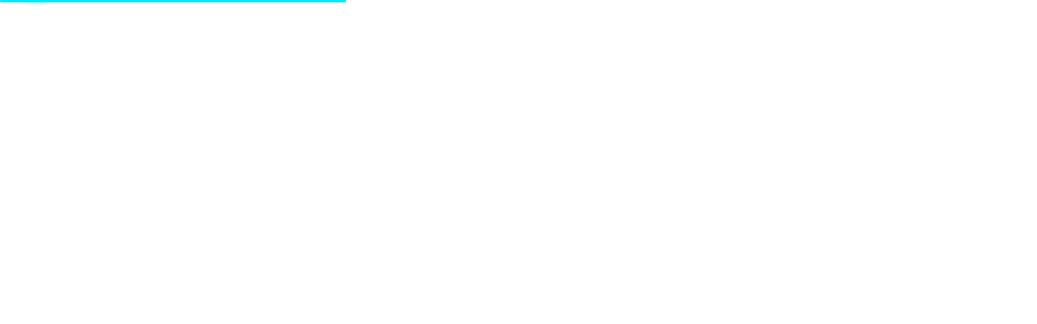

--- FILE ---
content_type: text/html
request_url: https://www.w69vn.com/promotion
body_size: 13623
content:
<!DOCTYPE html>


<html lang="th">

    <head>
        <meta charset="utf-8" />
        <!-- dont touch below part in local -->
        <link rel="shortcut icon" href="/favicon.ico" />
        
        
        <meta id="meta-viewport" name="viewport" content="initial-scale=1.0, width=device-width" />
        <meta name="theme-color" content="#ffffff" />
        <meta name="theme-color" content="#ffffff" media="(prefers-color-scheme: light)" />
        <meta name="theme-color" content="#ffffff" media="(prefers-color-scheme: dark)" />
        <meta name="robots" content="noindex, nofollow">
        


        
        
        
<script type="application/javascript">!function(t,e,a,r,n,s,d,l,o,i,u){t.Adjust=t.Adjust||{},t.Adjust_q=t.Adjust_q||[];for(var c=0;c<l.length;c++)o(t.Adjust,t.Adjust_q,l[c]);i=e.createElement(a),u=e.getElementsByTagName(a)[0],i.async=!0,i.src="https://cdn.adjust.com/adjust-latest.min.js",i.onload=function(){for(var e=0;e<t.Adjust_q.length;e++)t.Adjust[t.Adjust_q[e][0]].apply(t.Adjust,t.Adjust_q[e][1]);t.Adjust_q=[]},u.parentNode.insertBefore(i,u)}(window,document,"script",0,0,0,0,["initSdk","getAttribution","getWebUUID","setReferrer","trackEvent","addGlobalCallbackParameters","addGlobalPartnerParameters","removeGlobalCallbackParameter","removeGlobalPartnerParameter","clearGlobalCallbackParameters","clearGlobalPartnerParameters","switchToOfflineMode","switchBackToOnlineMode","stop","restart","gdprForgetMe","disableThirdPartySharing","initSmartBanner","showSmartBanner","hideSmartBanner"],(function(t,e,a){t[a]=function(){e.push([a,arguments])}}));</script><script async type="text/javascript" src="/public/html/scripts/custom-event-scripts.js?v=3" ></script>

        
        
        
        
        <script>
            // Define a global object if it doesn't exist
            if (typeof global === 'undefined') {
                var global = window;
            }
            window.APP_VERSION = '10.1.21';
        </script>
        <script>
            var newCachedTimeStamp = "1768963833254" || '';
            var cachedTimeStamp = "1768221603769";
            var dynamicWebDataStaticDomains = "static-13.m-forces.com static-14.m-forces.com static-15.m-forces.com";
            var dynamicWebDataDisableStaticDomain = "1";
            var dynamicWebDataIsEnterpriseDomain = "1";
            var dynamicWebDataIsOnMaintenance = "" || '0';
        </script>
        <link rel="manifest" href="/manifest.json" />
        <script id="sp_preflightTranslation"></script>
        
        
        

        
        <script id="sp_preConfig">var merchantCode="w69";var globMerchantName="W69";var styleGroup="w69";var time="1767154585487";var imagesTemplate={"submenu_icon":{"web":"ss2-3","mobile":"ss2-3"},"disabledTemplate":{}};var portalSettings={"domain":"www.w69.com","staticAssetsDomain":{"w699.bet":[""],"w69ap.com":[""],"w69app.com":[""],"w69.bet":[""],"w69c.com":[""],"w69cx.com":[""],"w69cy.com":[""],"w69cz.com":[""],"w69d.com":[""],"w69thai.com":[""],"w69th.com":[""],"w69top.com":[""],"w69vn.com":[""],"w69wg.com":[""],"default":["https://static-13.m-forces.com","https://static-14.m-forces.com","https://static-15.m-forces.com"]},"name":"W69","languages":"TH_TH,EN_TH,EN_ZZ,ZH_ZZ,TH_ZZ","affLanguages":"TH_TH,EN_TH,ZH_TH","defaultLanguage":"TH_TH","currencies":"THB,USDT","defaultCurrency":"THB","telCodes":"66,84","country":"TH","newMobileRegister":true,"robotDomains":["www.w69.com"],"canonical":"https://www.w69.com","canonicalDomains":["www.w69.com"],"canonicalAllowSuburl":true,"canonicalShowInSubUrl":true,"requiredContent":{"casino-content":true,"lottery-content":true,"fishing-content":true,"slot-content":true,"sports-content":true,"poker-content":true,"promotion-settings":false,"announcement-style":false},"registerHideCurrency":false,"registerHideDob":true,"registerHideAff":true,"showPromoTnC":true,"defaultHomeLogoImg":"/public/html/images/livetv/livetv_default_home.png","defaultAwayLogoImg":"/public/html/images/livetv/livetv_default_away.png","homePromoBannerImg":"/public/html/images/home_img/mobile-download-ad.jpg","launchCasinoGame":true,"memberBankAsMandatory":true,"depositProgressBarSettings":{"hideAll":true,"web":{"hideAccountContainer":true,"hideMemberGroup":true}},"isIndexPage":true,"showRegisterTitle":true,"profileConfiguration":{"showLineLink":true},"showDesktopHotNewIconStyle":true,"showMHotmatchSliderHeaderLogo":true,"messagingConfiguration":{"persistSearchDate":true,"startWithEmptyDate":true},"showMobileBottomNavbar":true,"customTVImg":true,"customLiveCasinoData":{"default":[{"id":"11","category":"C","provider":"AES2","providerName":"Sexy Baccarat","img":"/public/html/images/home_img/home-casino-ae.jpg","route":"sexy-baccarat2","isLaunchGameFromLanding":true},{"id":"2","category":"C","provider":"AG2","providerName":"Asia Gaming","img":"/public/html/images/home_img/home-casino-ag.jpg","route":"asia-gaming-2","isLaunchGameFromLanding":true},{"id":"9","category":"C","provider":"DG","providerName":"Dream Gaming","img":"/public/html/images/home_img/home-casino-dg.jpg","route":"dream-gaming","isLaunchGameFromLanding":true},{"id":"1","category":"C","provider":"MGP","providerName":"Microgaming","img":"/public/html/images/home_img/home-casino-mg.jpg","route":"microGamingPlus","isLaunchGameFromLanding":true},{"id":"3","category":"C","provider":"EVO","providerName":"Evolution Gaming","img":"/public/html/images/home_img/home-casino-evo.jpg","route":"evolution-gaming","isLaunchGameFromLanding":true},{"id":"5","category":"C","provider":"GP","providerName":"Gameplay","img":"/public/html/images/home_img/home-casino-gp.jpg","route":"gameplay","isLaunchGameFromLanding":true},{"id":"6","category":"C","provider":"PT2","providerName":"Playtech","img":"/public/html/images/home_img/home-casino-pt.jpg","route":"playtech","isLaunchGameFromLanding":true},{"id":"7","category":"C","provider":"SA","providerName":"SA Gaming","img":"/public/html/images/home_img/home-casino-sa.jpg","route":"sa-gaming","isLaunchGameFromLanding":true},{"id":"8","category":"C","provider":"AB","providerName":"Allbet","img":"/public/html/images/home_img/home-casino-allbet.jpg","route":"allbet","isLaunchGameFromLanding":true},{"id":"10","category":"C","provider":"EBET","providerName":"Ebet","img":"/public/html/images/home_img/home-casino-ebet.jpg","route":"ebet","isLaunchGameFromLanding":true},{"id":"11","category":"C","provider":"WM","providerName":"WM Casino","img":"/public/html/images/home_img/home-casino-wm.jpg","route":"wm","isLaunchGameFromLanding":true},{"id":"10","category":"C","provider":"BG","providerName":"Big Gaming","img":"/public/html/images/home_img/home-casino-bg.jpg","route":"big-gaming","isLaunchGameFromLanding":true}],"PHP":[{"id":"9","category":"C","provider":"DG","providerName":"Dream Gaming","img":"/public/html/images/home_img/home-casino-dg.jpg","route":"dream-gaming","isLaunchGameFromLanding":true},{"id":"3","category":"C","provider":"EVO","providerName":"Evolution Gaming","img":"/public/html/images/home_img/home-casino-evo.jpg","route":"evolution-gaming","isLaunchGameFromLanding":true},{"id":"7","category":"C","provider":"SA","providerName":"SA Gaming","img":"/public/html/images/home_img/home-casino-sa.jpg","route":"sa-gaming","isLaunchGameFromLanding":true},{"id":"11","category":"C","provider":"WM","providerName":"WM Casino","img":"/public/html/images/home_img/home-casino-wm.jpg","route":"wm","isLaunchGameFromLanding":true}],"USDT":[{"id":"9","category":"C","provider":"DG","providerName":"Dream Gaming","img":"/public/html/images/home_img/home-casino-dg.jpg","route":"dream-gaming","isLaunchGameFromLanding":true},{"id":"3","category":"C","provider":"EVO","providerName":"Evolution Gaming","img":"/public/html/images/home_img/home-casino-evo.jpg","route":"evolution-gaming","isLaunchGameFromLanding":true},{"id":"7","category":"C","provider":"SA","providerName":"SA Gaming","img":"/public/html/images/home_img/home-casino-sa.jpg","route":"sa-gaming","isLaunchGameFromLanding":true},{"id":"11","category":"C","provider":"WM","providerName":"WM Casino","img":"/public/html/images/home_img/home-casino-wm.jpg","route":"wm","isLaunchGameFromLanding":true},{"id":"10","category":"C","provider":"BG","providerName":"Big Gaming","img":"/public/html/images/home_img/home-casino-bg.jpg","route":"big-gaming","isLaunchGameFromLanding":true}]},"hideCasinoMoreInfoBtn":true,"promoCheckPrompt":true,"customRedirectLandingPage":[{"id":"1","glowID":"home-info-slots","path":"/public/html/images/home_img/home-slots-glow-icon.gif","pathOv":"/public/html/images/home_img/home-slots-glow-icon.gif","route":{"default":"/slots/nextspin","USDT":"/slots/spadeGaming"},"href":"/slots-landing","isGlowEffect":true,"isHideDesc":true},{"id":"2","glowID":"home-info-casino","path":"/public/html/images/home_img/home-casino-glow-icon.gif","pathOv":"/public/html/images/home_img/home-casino-glow-icon.gif","route":"/casino-landing","href":"/casino-landing","isGlowEffect":true,"isHideDesc":true},{"id":"3","glowID":"home-info-sports","path":"/public/html/images/home_img/home-sports-glow-icon.gif","pathOv":"/public/html/images/home_img/home-sports-glow-icon.gif","route":"/sports-landing","href":"/sports-landing","isGlowEffect":true,"isHideDesc":true},{"id":"4","glowID":"home-info-lottery","path":"/public/html/images/home_img/home-lottery-glow-icon.gif","pathOv":"/public/html/images/home_img/home-lottery-glow-icon.gif","route":{"default":"/lottery/qqkeno","PHP":"/lottery/funkygames","USDT":"/lottery/funkygames"},"href":"/lottery","isGlowEffect":true,"isHideDesc":true},{"id":"5","glowID":"home-info-fishing","path":"/public/html/images/home_img/home-fishing-glow-icon.gif","pathOv":"/public/html/images/home_img/home-fishing-glow-icon.gif","route":{"default":"/fish/spadeGaming","USDT":"/fish/spadeGaming"},"href":"/fish/spadeGaming","isGlowEffect":true,"isHideDesc":true}],"redirectToCasino":true,"resetPasswordSettings":{"enableEmailResetPassword":true,"enablePhoneResetPassword":true},"getPromoCodeByPlatform":true,"features":{"ceremonySettings":{"ALL":{"ceremoryGameTab":"S","buttonNavigation":"/sports-landing"},"THB":{"startDate":"2025-06-14T00:00:00Z","ceremoryGameTab":"","buttonNavigation":"/lottery/ed","buttonLaunchGameAfterLogin":{"provider":"ED","category":"L","gameCode":"Eday","isFun":false},"hideLogo":true,"customVideoCompleteBanner":{"web":{"ALL":{"en":{"isEnable":true,"customUrl":"/public/html/images/home_img/custom-ceremory-video-complete-bg-en.webm"},"th":{"isEnable":true,"customUrl":"/public/html/images/home_img/custom-ceremory-video-complete-bg-th.webm"}}},"mobile":{"ALL":{"en":{"isEnable":true,"customUrl":"/public/html/images/home_img/custom-ceremory-video-complete-bg-en.mp4"},"th":{"isEnable":true,"customUrl":"/public/html/images/home_img/custom-ceremory-video-complete-bg-th.mp4"}}}}}},"showVipPerkWithoutLogin":true,"enableOverlayForProvider":["SL","L","G","F","FG"],"showPopUpInfo":true,"mobileHomeLiveStreamSettings":{"customNoLiveImg":"/public/html/images/livetv/mobile-livetv-nomatch.png","customNoLiveMessage":[{"translation":"livetv:livetv.live_break.desp1"},{"translation":"livetv:livetv.live_break.desp2"},{"translation":"livetv:livetv.live_break.desp4"}]},"homeLiveStreamSettings":{"overlayWhenNoLive":true,"customNoLiveImg":"/public/html/images/livetv/livetv-nomatch.png","customNoLiveMessage":[{"translation":"livetv:livetv.live_break.desp1"},{"translation":"livetv:livetv.live_break.desp2"},{"translation":"livetv:livetv.live_break.desp4"}]},"liveCasinoSliderSettings":{"liveCasinoArrowSVG":true},"loginSettings":{"showMobileBackground":true},"transactionNoteSettings":{"showCountdownTimer":true,"defaultShow":true,"isAnimation":"transaction-note-fade"},"promoDetailPopupSettings":{"hidePromoDetailsBadge":true,"hidePromoDetailsTnc":true},"showMNavHeaderLanguage":true,"redirectCurrentCuurency":true,"externalSocialMedia":{"line":{"THB":true}},"showAllMessageOnLoad":true,"includeToken":true,"mobileWalletSettings":{"customVIPLink":"https://w69vip.com/#/","vipLinkInNewWindow":true},"mobileGameTabSettings":{"hideSVGMenu":true},"hideTopRankingSection":true,"homePageSettings":{"showTop10":true,"liveStreamDomain":"https://www.fifaw69.com","homeInfoFooterWithSelection":true,"homeAppLandingWithSelection":true,"showHomeSlotsLanding":true,"showAnnouncementBar2":true,"hideHomeHotMatch":true,"hideAnnouncementBar":{"web":true},"hideHomeJackpot":true,"hotGameSettings":{"customHotGameTemplate":true},"showContactItemContent":true,"hideHotMatchIcon":{"web":false,"mobile":false},"showOddsFeedSection":true,"homeVideoUrl":"https://www.youtube.com/watch?v=u0e1A7eCOTg","showHomeLiveStreamVideo":true,"showLatestPromoAndLiveCasinoBottom":{"latetPromoIsSelector":true,"liveCasinoToContactBanner":true},"showLastestPromoHeader":true,"latestPromoSettings":{"headerToWithMerchantName":true},"hideInfoCentre":true,"mobile":{"showTop10":true,"showHomeNewGame":true,"showMobileNewGamesTitleIcon":true,"latestPromoSettings":{"showMobileLastestPromoTitleIcon":true},"showMobileHotGamesTitleIcon":true,"homeVideourl":"https://www.youtube.com/watch?v=u0e1A7eCOTg","liveCasinoSliderSettings":{"isEnabled":true},"displayFrameLink":{},"showMobileReferralContainer":true,"hideHomeAppLanding":true}},"hideVideoBannerHeader":true,"enableMessageStartEndDate":true,"disabledSubmenuImgHover":false,"isInjectComm100":false,"isInjectExternalStyle":true,"loadCustomTranslation":true,"loadHomeLandingPage":true,"isCustomMenu":true,"hideSidebanner":false,"homeWalletSeamless":true,"showHomeWithoutUrl":true,"isSettingsVer2":true,"showDesktopDownloadPopup":true,"showFooterUrlList":["/vip"],"affMobileSettings":{"isAffHomeLanding":true,"hideMenuTabs":true,"showAnnouncementBar":false},"announcementConfig":{"showMaintenanceAnnounce":true},"beforeLoginBarFeatures":{"hideLanguageModal":true,"showBottomLanguageModal":true,"showBlinkImgBtn":true,"hideLiveChat":true,"showTopForgotPassword":true,"mobileSVGName":"D-mobile"},"navbarSettings":{"web":{"hideSubmenu":false,"pathnameSettings":true,"isShowNavbarLinearborder":true},"mobile":{"showSidebarSettings":true},"showMNavHeaderMail":true},"bottomNavbarSettings":{"showBtmNavPromoBanner":{"All":{"en":{"isShow":false},"th":{"isShow":false}},"THB":{"en":{"showAfterLogin":true,"isShow":true,"img":"/public/html/images/promotion_img/brothers-kingdom-ad-en.png","isLaunchGame":true,"game":{"category":"SLOT","gameCode":"S-GK01","providerName":"SG","isFun":false}},"th":{"showAfterLogin":true,"isShow":true,"img":"/public/html/images/promotion_img/brothers-kingdom-ad-th.png","isLaunchGame":true,"game":{"category":"SLOT","gameCode":"S-GK01","providerName":"SG","isFun":false}}}},"showBeforeLoginBtmNav":true,"btmNavList":{"beforeLogin":[{"content":"global:global.menu.home2","isImage":true,"imgPath":"/public/html/images/drawer_img/menu-home.png","link":"/"},{"content":"global:global.menu.account.join","isImage":true,"imgPath":"/public/html/images/drawer_img/menu-icon-join.png","link":"/register"},{"id":"btm-login","link":"/login","isImage":true,"imgPath":"/public/html/images/home_img/ftrmenu-w69.png","content":"global:global.menu.account.login"},{"content":"global:global.menu.promotions","isImage":true,"imgPath":"/public/html/images/drawer_img/menu-icon-promotion.png","link":"/promotion","hideInAffiliate":true,"isHotTextIcon":true},{"content":"settings:settings.profiletab.referral","isImage":true,"imgPath":"/public/html/images/drawer_img/menu-icon-referral.png","link":"/myaccount/referral","isPromptLogin":true,"hideInAffiliate":true}],"afterLogin":[{"content":"global:global.menu.home2","isImage":true,"imgPath":"/public/html/images/drawer_img/menu-home.png","link":"/"},{"content":"global:global.sidebar.funds.heading2","isImage":true,"imgPath":"/public/html/images/drawer_img/menu-icon-funds.png","link":"/myaccount/funds"},{"content":"global:global.sidebar.account.heading2","isImage":true,"imgPath":"/public/html/images/drawer_img/menu-icon-my-account.png","link":"/myaccount"},{"content":"global:global.menu.promotions","isImage":true,"imgPath":"/public/html/images/drawer_img/menu-icon-promotion.png","link":"/promotion","hideInAffiliate":true,"isHotTextIcon":true},{"content":"settings:settings.profiletab.referral","isImage":true,"imgPath":"/public/html/images/drawer_img/menu-icon-referral.png","link":"/myaccount/referral","hideInAffiliate":true}]}},"hotGameSliderSettings":{"web":{"hideMerchantNameHotGame":true,"slidesToShow":6},"mobile":{"hideGamesSubContent":true,"hideHotGame":false}},"homeLastestPromoSettings":{"web":{"hideLatestPromoContent":true}},"providerPageSettings":{"useCustomBanner":true,"showSearchBar":true,"isUsei18n":true,"providerGamesSet":"s3","slot":{"providerGamesSet":"s3"},"fishing":{"providerGamesSet":"s3"},"lottery":{"providerGamesSet":"s3","enableEdDrawResults":true,"customLayout":{"SPL":{"web":{"isEnable":true},"mobile":{"isEnable":true}}}},"games3d":{"providerGamesSet":"s3"},"enableRecentGame":true},"promotionTypeColor":{"SPORTSBOOK":"#0ca71b","CASINO":"#0d18a4","SLOT":"#ff0137","LOTTERY":"#560cff","SPECIAL":"#921dff","VIP":"#ff9211","NEW MEMBER":"#2ebbfe"},"settingsConfiguration":{"showWalletSeamless":true,"showDesktopReferralContainer":true,"depositProgressBarSettings":{"hideAll":true},"settingsLandingPaths":["/myaccount/bankdetails"]},"depositPagesSettings":{"enableJsonApi":true},"bankTransferSettings":{"web":{"onlineTransferAmount":{"ALL":{"en":"300,800,1500,3000"}},"showCustomArticle":false},"mobile":{"onlineTransferAmount":{"ALL":{"en":"300,800,1500,3000"}},"showCustomArticle":false,"hideDisplayInfo":true}},"reloadSettings":{"web":{"hideMemberReloadBankSelection":true,"reloadTransferAmount":"300,800,1500,3000","showImgOption":true},"mobile":{"reloadTransferAmount":"300,800,1500,3000","hideMemberReloadBankSelection":true,"showImgOption":true}},"cryptoWithdrawalSettings":{"web":{"showReminderNote":true,"showCustomArticle":false,"transferBtnAmount":"300,800,1500,3000"},"mobile":{"showCustomArticle":false,"hideDisplayInfo":true,"transferBtnAmount":"300,800,1500,3000"}},"hideNavbarLanguageRegion":true,"accountPageSettings":{"collapsibleMenu":true,"customAccountMenu":[{"id":"deposit","path":"/myaccount/deposit","svgIcon":"D-deposit","text":"settings:settings.tabs.heading.deposit","img":"/public/html/images/icon/deposit-icon.png","imgHover":"/public/html/images/icon/deposit-icon-on.png"},{"id":"transfer","path":"/myaccount/transfer","svgIcon":"D-transferall","text":"settings:settings.tabs.heading.transfer","img":"/public/html/images/icon/transfer-icon.png","imgHover":"/public/html/images/icon/transfer-icon-on.png"},{"id":"withdraw","path":"/myaccount/withdraw","svgIcon":"D-withdraw","text":"settings:settings.tabs.heading.withdraw","img":"/public/html/images/icon/withdraw-icon.png","imgHover":"/public/html/images/icon/withdraw-icon-on.png"}],"customProfileMenu":[{"id":"profile","path":"/myaccount/profile","svgIcon":"D-account","text":"home:home.mobile.profile"},{"id":"bankDetails","path":"/myaccount/bankdetails","svgIcon":"D-bankdetail","text":"transaction:transaction.deposit.depositBankDetails"},{"id":"history","path":"/myaccount/history","svgIcon":"D-history","text":"home:home.mobile.history"},{"id":"messaging","path":"/myaccount/messaging","svgIcon":"D-message","text":"home:home.mobile.messaging"},{"id":"referral","path":"/myaccount/referral","svgIcon":"D-referral","text":"settings:settings.profiletab.referral"}],"customDefaultProfilePage":["history"],"missionCategoryOrder":["DAILY","WEEKLY","MONTHLY","EXCLUSIVE"]},"enableRewardPopup":true,"annoucementIcon":{"desktop":"d_annoucement"},"withdrawLandingSettings":{"web":{"showCustomWithdrawArticle":true,"ownedAndUnownedBankList":true,"hideWithdrawalTabByCurrency":[{"code":"B","currency":["USDT"]}],"seperateTngToEwallet":false},"mobile":{"showCustomWithdrawArticle":true,"hideDisplayInfo":true,"hideWithdrawalTabByCurrency":[{"code":"B","currency":["USDT"]}],"seperateTngToEwallet":false}},"quickpaySettings":{"web":{"showCustomArticle":true,"quickpayTransferAmount":"300,800,1500,3000"},"mobile":{"showCustomArticle":true,"hideDisplayInfo":true,"quickpayTransferAmount":"300,800,1500,3000"}},"tmBankQRSettings":{"web":{"showCustomArticle":true,"showImgOption":true,"enableMemberBankDropdownList":{"THB":["ZEE"]}},"mobile":{"showCustomArticle":true,"showImgOption":true,"enableMemberBankDropdownList":{"THB":["ZEE"]}}},"qrcodePaySettings":{"web":{"showCustomArticle":true,"qrpayTransferAmount":"300,800,1500,3000","showImgOption":true,"use3Layers":true},"mobile":{"showCustomArticle":true,"hideDisplayInfo":true,"qrpayTransferAmount":"300,800,1500,3000","showImgOption":true,"use3Layers":true}},"p2pTransferSettings":{"web":{"showCustomArticle":true,"p2pTransferAmount":"300,800,1500,3000","showImgOption":true,"use3Layers":true},"mobile":{"showCustomArticle":true,"hideDisplayInfo":true,"p2pTransferAmount":"300,800,1500,3000","showImgOption":true,"use3Layers":true}},"cryptoDepositSettings":{"web":{"showCustomArticle":false,"showImgOption":true},"mobile":{"showCustomArticle":false,"hideDisplayInfo":true,"showImgOption":true}},"bankAppsSettings":{"web":{"showCustomArticle":false},"mobile":{"showCustomArticle":false,"hideDisplayInfo":true}},"hideEnterPasswordNotice":true,"liveScoreSettings":{"enableMobile":true},"getAnnoucementStyle":true,"desktopLatestPromoMaxLimit":5,"historyLandingSettings":{"enableSportOutstanding":true,"hideHistoryTabs":[],"enableFreeSpinHistory":true},"withdrawalSettings":{"transferBtnAmount":"300,800,1500,3000"},"sidebannerSettings":{"enableSideBannerDivided":true,"hideSBDownload":true,"customContactSvg":"ddcontact-96b","hideContactUsInMobile":true},"sideBannerSettings":{"customSvgContact":{"line 2":"line","telegram 2":"telegram"}},"onlineTransferAmount":"500,1000,3000,5000,10000","reloadTransferAmount":"300,1000,3000,5000,10000","qrpayTransferAmount":"200,500,1000,2000,3000","quickpayEnabled":true,"p2pTransferEnabled":true,"homeLiveTVListReorder":null,"affTermsSettings":null,"homeBankStatus":{"depositTime":{"min":"02","sec":"0","percent":"20"},"withdrawTime":{"min":"03","sec":"0","percent":"70"},"bankService":"34"},"hideHomeJackpot":true,"hideMemberReloadBankSelection":true,"showAnnouncementHeaderIcon":true,"rewardTypeList":[{"value":"","desc":"transaction:transaction.history.filter.all"},{"value":"ACTIVITY_POINT","desc":"settings:settings.missiondiary.rewardType.activityPoint"},{"value":"FIXED_BONUS_REWARD","desc":"settings:settings.missiondiary.rewardType.fixedBonusReward"},{"value":"RANDOM_BONUS_REWARD","desc":"settings:settings.missiondiary.rewardType.randomBonusReward"}],"enableLuckyWheel":{"customLuckyWheelTnc":true,"onlyShowOnPage":{"mobile":["/home"]},"newLuckyWheel":{"default":false,"USDT":true,"THB":true,"PHP":true},"isUsingSSBOContent":true},"enableMissionDiary":true,"expressDepositSettings":null,"depositLineSettings":null,"mobileCardSettings":{"showImgOption":true,"use3Layers":true},"depositSettings":{"templateGridView":true,"svgIcon":true,"customTabIcon":{"ALL":{"en":{"qrpay":"/public/html/images/home_img/recommend_id.gif","trueMoneyQR":"/public/html/images/home_img/recommend_id.gif"},"th":{"qrpay":"/public/html/images/home_img/recommend_id_th.gif","trueMoneyQR":"/public/html/images/home_img/recommend_id_th.gif"}},"THB":{"en":{"qrpay":"/public/html/images/home_img/recommend_id.gif","trueMoneyQR":"/public/html/images/home_img/recommend_id.gif"},"th":{"qrpay":"/public/html/images/home_img/recommend_id_th.gif","trueMoneyQR":"/public/html/images/home_img/recommend_id_th.gif"}},"USDT":{"en":{"crypto":"/public/html/images/home_img/crypto_depo.gif"},"th":{"crypto":"/public/html/images/home_img/crypto_depo_th.gif"},"zh-CN":{"crypto":"/public/html/images/home_img/crypto_depo_zhcn.gif"}}},"enableReminderPopup":{"THB":{"qrPay":true,"trueMoneyQr":true}}},"bankQRSettings":{"showImgOption":true,"use3Layers":true},"afterLoginBarFeatures":{"iconicMenu":true,"functionMenus":{"Fund":{"showTitle":false},"Account":{"isEnabled":false}}},"showSidebannerInMobile":true,"floatingFreeSpinSettings":{"mobile":{"floatIcon":"/public/html/default_whitelabel/shared-image/freespin-popup/float-icon.png","popupImage":"/public/html/default_whitelabel/shared-image/freespin-popup/popup-image.png"},"web":{"floatIcon":"/public/html/default_whitelabel/shared-image/freespin-popup/float-icon.png","popupImage":"/public/html/default_whitelabel/shared-image/freespin-popup/popup-image.png"},"showFloatingIconByClaimTime":true}},"affFeatures":{"affTableSettings":{"disableTableScrollable":{"campaign":true}},"affAccountPageSettings":{"collapsibleMenu":true,"web":{"customAccountMenu":[{"id":"deposit","path":"/myaccount/deposit","svgIcon":"D-deposit","text":"settings:settings.tabs.heading.deposit","img":"/public/html/images/icon/deposit-icon.png","imgHover":"/public/html/images/icon/deposit-icon-on.png"},{"id":"transfer","path":"/myaccount/transfer","svgIcon":"D-transferall","text":"settings:settings.tabs.heading.transfer","img":"/public/html/images/icon/transfer-icon.png","imgHover":"/public/html/images/icon/transfer-icon-on.png"},{"id":"withdraw","path":"/myaccount/withdraw","svgIcon":"D-withdraw","text":"settings:settings.tabs.heading.withdraw","img":"/public/html/images/icon/withdraw-icon.png","imgHover":"/public/html/images/icon/withdraw-icon-on.png"},{"id":"report","path":"/myaccount/report","svgIcon":"D-report","text":"settings:settings.tabs.heading.reports","img":"/public/html/images/icon/report-icon.png","imgHover":"/public/html/images/icon/report-icon-on.png"}],"customProfileMenu":[{"id":"profile","path":"/myaccount/myprofile","svgIcon":"D-account","text":"home:home.mobile.profile"},{"id":"changePassword","path":"/myaccount/changepassword","svgIcon":"D-changepw","text":"home:home.mobile.changepassword"},{"id":"bankDetails","path":"/myaccount/bankdetails","svgIcon":"D-bankdetail","text":"transaction:transaction.deposit.depositBankDetails"},{"id":"settings-campaign-aff","path":"/myaccount/campaign","svgIcon":"D-campaign","text":"home:home.mobile.campaign"}]},"mobile":{"customAccountMenu":[{"id":"deposit","path":"/deposit","svgIcon":"D-deposit","text":"settings:settings.tabs.heading.deposit","img":"/public/html/images/icon/deposit-icon.png","imgHover":"/public/html/images/icon/deposit-icon-on.png"},{"id":"transfer","path":"/transfer","svgIcon":"D-transferall","text":"settings:settings.tabs.heading.transfer","img":"/public/html/images/icon/transfer-icon.png","imgHover":"/public/html/images/icon/transfer-icon-on.png"},{"id":"withdraw","path":"/withdraw","svgIcon":"D-withdraw","text":"settings:settings.tabs.heading.withdraw","img":"/public/html/images/icon/withdraw-icon.png","imgHover":"/public/html/images/icon/withdraw-icon-on.png"},{"id":"report","path":"/report","svgIcon":"D-report","text":"settings:settings.tabs.heading.reports","img":"/public/html/images/icon/report-icon.png","imgHover":"/public/html/images/icon/report-icon-on.png"}],"customProfileMenu":[{"id":"profile","path":"/profile","svgIcon":"D-account","text":"home:home.mobile.profile"},{"id":"changePassword","path":"/changepassword","svgIcon":"D-changepw","text":"home:home.mobile.changepassword"},{"id":"bankDetails","path":"/bankdetails","svgIcon":"D-bankdetail","text":"transaction:transaction.deposit.depositBankDetails"},{"id":"campaign","path":"/campaign","svgIcon":"D-campaign","text":"home:home.mobile.campaign"}]}},"enableCrypto":true},"affRegisterConfiguration":{"showBank":true,"allowUSDT":true,"filterBankListByCountry":["TH"],"showAccountNo":["THB"],"showSelectBank":["THB"],"hideBankByCurrency":["USDT"],"showRegisterSuccessBtn":{"redirectLink":"/home","content":{"ALL":{"en":"Complete","zh-CN":"完成","ms":"Lengkap"}}},"registerBtnCustomSVG":{"step1":"D-circle-tick","step2":"D-circle-tick","step2_previous":"D-back","success":"D-congrats"},"internationalFeature":{"isCountryOfResidenceEnabled":true,"isInternationalTelcode":true,"getCountryBankOnLanguage":true,"supportedRegion":{"thailand":["THB","USDT"],"international":["USDT"]},"customCurrencyMappingRegionList":[{"region":"cambodia","defaultCurrency":"KHUSD","regionCode":"KH"},{"region":"myanmar","defaultCurrency":"MMK","regionCode":"MM"},{"region":"brunei","defaultCurrency":"BND","regionCode":"BN"}]}},"registerConfiguration":{"showCryptoAddress":["USDT"],"internationalFeature":{"mobileLanguageCurrencyMapping":["USDT"],"isZZCryptoCurrencyOnly":true,"supportedRegion":{"thailand":["THB","USDT"]},"customCurrencyMappingRegionList":[{"region":"cambodia","defaultCurrency":"KHUSD","regionCode":"KH"},{"region":"myanmar","defaultCurrency":"MMK","regionCode":"MM"},{"region":"brunei","defaultCurrency":"BND","regionCode":"BN"}]},"registerDidMountRedirect":{"EN_ID":"https://www.faw99.bet/en-id/register","ID_ID":"https://www.faw99.bet/id-id/register"},"showMobileBackground":true,"registerWithPhone":false,"hideAffiliate":false,"hideCurrency":true,"hideContact":false,"hideDob":true,"hideEmail":true,"hideBank":["USDT"],"hideBankByCurrency":["USDT"],"hideRegistrationOtherBank":true,"isFullName":true,"registerOTPCurrencyControl":{},"otherContacts":[],"registerReferralSources":[],"showStep1TnC":false,"toggleAffiliateBtn":true,"splitLabelInputIntoTwoLines":{"web":true,"mobile":true},"registerBtnCustomSVG":{"step1":"D-circle-tick","step2":"D-circle-tick","step2_previous":"D-back","success":"D-congrats"},"showRegisterSuccessDepositBtn":true,"showStep2NameFormatMsg":false,"showTermsAndConditions":false,"showMobileMemberBenefit":true,"showMobileLabel":true,"skipConditionCheck":false,"disableBeforeNextStepBtn":true,"hideTermsConditionCheck":false,"isProgressBarCompleteSVG":true,"enableCuracaoLogo":false},"unableRegBanner":true,"unableRegTitle":true,"siderBarLeft_none":false,"hideSiderBarRight":true,"images_template":{"provider_category_landing_banner":"s5","provider_landing_icon":"s8","provider_transfer_icon":"s6","mobile_provider_bg":"s3","contact_us":"s1"},"showSearchBar":true,"bankAppsEnabled":[],"disableMobileNavTitleAndBackButton":true,"disableDecimalWithdraw":true,"allowOneMemberBankOnly":true,"hideAddBankAccount":{"deposit":true,"withdraw":{"B":true,"CT":false,"R":true}},"hideDeleteBankAccount":true,"affHideAddBankAccount":true,"affHideDeleteBankAccount":true,"defaultDepositMethod":null,"allowSpecialCode":true,"requiredReceiptForOnlineBanking":true,"requiredReceiptForCashDeposit":true,"uploadReceipt":null,"enableReloadDepositMethod":false,"enableCryptoTab":true,"expressDepositEnabled":null,"hideExpressDepositManualMethod":null,"cashDepositEnabled":null,"showCustomDepositArticle":null,"showCustomReloadArticle":null,"showCustomQuickPayArticle":null,"showCustomQRPayArticle":true,"registerHideEmail":true,"registrationUniquePhoneCheck":true,"registrationUniqueFullNameCheck":true,"showGameMaintenance":null,"showCustomWithdrawArticle":null,"showRefId":{"MYR":null,"SGD":null,"THB":null,"KHUSD":null,"AUD":null},"showMobileCustomWithdrawArticle":null,"showHomeBankStatusPaymentAgent":true,"ShowIMGicon_before_title":true,"showMobileHotmatchSlider":false,"ShowSliderDots":true,"hideLiveCasinoComponentSliderHeaderStatus":true,"hidePaymentAgentText":true,"showMobileReferralContainer":true,"showMobileReferralShareContainer":true,"hideRobotMeta":null,"languageDomains":null,"enableRedirectAfterLogin":null,"showCustomExpressDepositArticle":null,"otherContacts":null,"hideMemberReloadBankSelection":true,"showHoveredImg":true,"showOnlineBankingOnly":null,"enableBaseRoute":false,"enableCustomRoute":false,"fbAccessToken":{"276226408706099":"[base64]","252092164277507":"EAAQe1nomzG4BO2z92GlEHq3EqPG6LVwyFRUOpQn1F60bxQC0Gefw1E2y3UIRQXqiRI4bUCmwub6XOmq7PYm6MmK4sMQoVYQ4RKb8ljfXZBN9PBWr9nH6bitQb2xDRI33Nbl75AwepBW7V1GI8SYXu1dARSFTv4o4kC4ZAvgAu2w9bdExGQPhY5WESsWoRHsgZDZD","7066300083401904":"[base64]","848527883438702":"[base64]","3828673630697468":"EAAKUASYgJ3oBOxrmcmAx1PuTTyBm6DW3cRSwlh8HoL35KihGwTjRJNWIyJESGfb6s2HaIWWtBP2FIHW9DrhQ21m1u6Pbo87mFvBZBsWUjcTl5t6uitcOsxLDdiqSeClA3nZBZCHBD3ZCABDVkye0xnAfc7Odqk5utljIPi9uo9FE9BoHj1lHtnFfHPGdc1zPEQZDZD","1303267290373371":"[base64]","353898400341984":"[base64]","391264998473627":"[base64]","1391264998473627":"[base64]","1001812597569479":"[base64]","3441493916165498":"[base64]","1030302668228945":"[base64]","1257029122124096":"[base64]"},"affRegistrationUniquePhoneCheck":true,"skipTelcodeCorrection":true,"requiredReceiptForCrypto":{"zz":true},"affOverviewSettings":{"enableDailySummary":true},"myreferral":{"type":{"ALL":null,"THB":"combined"},"customizes":{"customQRCode":{"ALL":null,"THB":{"border":true,"qrMaxDimension":90,"customPosition":{"positionX":{"coordinate":-100}}}},"customQRImages":{"ALL":null,"EN_TH":"/public/html/images/referral/referral_qr_en_th.png","TH_TH":"/public/html/images/referral/referral_qr_th_th.png","ZH_TH":"/public/html/images/referral/referral_qr_en_th.png"}}},"enableMasterSwitch":true,"redirectErrorConfig":{"maintainenceLanguagesFilterByCurrency":{"THB":["en","th"],"USDT":["en","zh-CN","th"]}},"applyNewSVG":true};var languageList=['th-th','en-th','en-zz','zh-zz','th-zz'];var templateCode="ss2";var homeTemplate="d_home_template8_ss2";var m_homeTemplate="home_ss2";var m_mobileGameTabTemplate="d_mobileGameTab_ss3";var mobileReferralBannerTemplate="d_mobileReferralBanner_ss2";var vipTemplate="dynamicVip";var m_vipTemplate="dynamicVip";var homeInfoFooterTemplate="homeInfoFooter5";var homeSlotsLandingTemplate="homeSlotsLanding2";var m_hotmatchSliderTemplate="hotmatchSlider2";var hotmatchSliderTemplate="mobileHotmatchSlider2";var affBankTransferTemplate="temp_bankTransfer";var m_affBankTransferTemplate="temp_bankTransfer";var bankTransferTemplate="temp_BankTransfer";var m_bankTransferTemplate="temp_BankTransfer";var affCryptoTemplate="temp_crypto";var m_affCryptoTemplate="temp_crypto";var cryptoDepositTemplate="temp_crypto";var m_cryptoDepositTemplate="temp_crypto";var cryptoTemplate="temp_crypto";var m_cryptoTemplate="temp_crypto";var expressLandingTemplate="temp_ExpressDeposit";var m_expressLandingTemplate="temp_ExpressDeposit";var lineDepositTemplate="temp_LineDeposit";var m_lineDepositTemplate="temp_LineDeposit";var p2pTransferTemplate="temp_P2PDeposit";var m_p2pTransferTemplate="temp_P2PDeposit";var quickPayTemplate="temp_QuickPay";var m_quickPayTemplate="temp_QuickPay";var reloadTemplate="temp_reload";var m_reloadTemplate="temp_reload";var depositBankQrTemplate="temp_BankQR";var m_depositBankQrTemplate="temp_BankQR";var cardPaymentTemplate="temp_cardPayment";var m_cardPaymentTemplate="temp_cardPayment";var eWalletAppsTemplate="temp_eWallet";var m_eWalletAppsTemplate="temp_eWallet";var mobileCardTemplate="temp_mobileCard";var m_mobileCardTemplate="temp_mobileCard";var qrcodePayTemplate="temp_qrcode";var m_qrcodePayTemplate="temp_qrcode";var depositTmQrTemplate="temp_trueMoneyQR";var m_depositTmQrTemplate="temp_trueMoneyQR";var bankAppsTemplate="temp_bankApps";var m_bankAppsTemplate="temp_bankApps";var affHomeTemplate="home_ss2";var m_affHomeTemplate="home1";var isAnnouncementV2="true";var isCustomCustomSlotSettings="true";var isCustomHotGameSlider="true";var isCustomSlotJson="true";var luckyWheelLandingTemplate="luckyWheel_03";var m_luckyWheelLandingTemplate="m_LuckyWheel_03";
var defaultSettings={"ceremoryBanner":{"showBanner":true,"isGifBanner":true,"isGifCompleteBanner":true,"hideLogo":{"web":false,"mobile":true},"buttonNavigation":{"web":{"afterCountdown":"/casino-landing","beforeCountdown":"https://pp88.asia/tournament/jingle-golden-kickoff-2026"},"mobile":{"afterCountdown":"/casino/ppl","beforeCountdown":"https://pp88.asia/tournament/jingle-golden-kickoff-2026"}}}};

var countryLanguageKey="TH_TH";
</script>
        <script async src="/public/html/scripts/custom-event-scripts.js?ts=1767154585487"></script>
        <script id="sp_language"></script>
        <script id="sp_robotCanonical"></script>

        <script>
            (function () {
                if (window.appLayoutPro) {
                    try {
                        var match = document.cookie.match(/(?:^|;\s*)viewMode=([^;]+)/);
                        var viewMode = match ? decodeURIComponent(match[1]) : null;
                        var meta = document.querySelector('meta[name="viewport"]');
                        if (!meta) {
                            meta = document.createElement('meta');
                            meta.name = 'viewport';
                            document.head.appendChild(meta);
                        }
                        if (viewMode === 'web') {
                            meta.setAttribute('content', 'width=1024');
                        } else {
                            meta.setAttribute('content', 'width=device-width, initial-scale=1');
                        }
                    } catch (e) {}
                }
            })();
        </script>

        <script>
            document.addEventListener('DOMContentLoaded', function () {
                function lcpToggle() {
                    const lcp = document.getElementById('lcp-home-banner');

                    setTimeout(() => {
                        try {
                            lcp.style.display = 'none';
                        } catch (err) {
                            console.error('[Error] LCP Toggle: ', err);
                        }
                    }, 1200);
                }
                lcpToggle();
            });

            function setBodyId() {
                document.body.id = 'MC' + window.styleGroup;
            }
            window.onload = setBodyId;
            window.templateLayoutLoaded = true;

            const dynamicTimeStamp = (window && (Number(window.newCachedTimeStamp || window.cachedTimeStamp) || window.time)) || '';

            function checkAppLayoutLiteEnabled() {
                return (
                    !window.isAffiliate &&
                    (window.appLayoutLite === 'true' ||
                        window.appLayoutLite === true ||
                        (Array.isArray(window.appLayoutLite) && window.appLayoutLite.includes(window.location.hostname)))
                );
            }

            function setupCSS() {
                var doc = document.createElement('link');
                doc.setAttribute('id', 'templated-css');
                doc.setAttribute('rel', 'stylesheet');
                doc.setAttribute('as', 'style');
                doc.onload = function () {
                    setTimeout(function () {
                        window.cssLoaded = true;
                    }, 0);
                };
                doc.setAttribute('href', `/sp-css/css/${window.APP_VERSION ? window.APP_VERSION + '/' : ''}custom.css?v=${dynamicTimeStamp}`);
                document.head.appendChild(doc);
            }
            if ((!window.appLayoutV2 && !checkAppLayoutLiteEnabled()) || window.isAffiliate) {
                setupCSS();
            }

            async function injectGlobalsFromJSON(url) {
                if (window.appLayoutLite && window.isAffiliate) {
                    try {
                        const data = await fetch(url).then((res) => res.json());
                        if (!!window.portalSettings && data.portalSettings) {
                            Object.assign(window.portalSettings, data.portalSettings);
                            delete data.portalSettings;
                        }
                        Object.assign(window, data);
                    } catch (err) {
                        console.error('Failed to inject from JSON:', err);
                    }
                }
            }

            injectGlobalsFromJSON('/public/html/settings/aff-settings-injection.json');

            function setupLibrary() {
                var doc = document.createElement('script');
                doc.setAttribute('id', 'spl-index');
                doc.defer = true;
                doc.src = `/spl/${window.APP_VERSION ? window.APP_VERSION + '/' : ''}index.js?v=${dynamicTimeStamp}`;
                document.head.appendChild(doc);
            }
            if (!checkAppLayoutLiteEnabled()) {
                setupLibrary();
            }

            function setupPlayerjs() {
                var doc = document.createElement('script');
                doc.setAttribute('id', 'playerjs');
                doc.defer = true;
                doc.src = `/shared/js/player-0.1.0.min.js?v=${dynamicTimeStamp}`;
                document.head.appendChild(doc);
            }
            if (!window.appLayoutV2 && !checkAppLayoutLiteEnabled()) {
                setupPlayerjs();
            }

            var language = localStorage.getItem('LANGUAGE_CURRENCY');
            function openLiveChatPublicDefault() {
                window.SPL_Content.getContact(language, 'web').then((data) => {
                    if (data) {
                        for (let i = 0; i < data.length; i++) {
                            if (data[i].name === 'LiveChat') {
                                window.open(data[i].url, '', 'width=500,height=700,toolbar=no,location=no,directories=no,status=yes,menubar=no,scrollbars=no');
                                break;
                            }
                        }
                    }
                });
            }
            function openLiveChatPublic() {
                if (typeof window.openLiveChatPublicCustom === 'function') {
                    window.openLiveChatPublicCustom();
                } else {
                    openLiveChatPublicDefault();
                }
            }
        </script>
        <script>
            function unhideFooter() {
                var seoContentDivs = document.getElementsByClassName('seo-content-wrap');
                var footerSeeMoreButtom = document.getElementById('footer-see-more-button');
                var footerSeeLessButtom = document.getElementById('footer-see-less-button');

                if (seoContentDivs && seoContentDivs.length > 0 && footerSeeMoreButtom && footerSeeLessButtom) {
                    for (let i = 0; i < seoContentDivs.length; i++) {
                        if (i === 0) {
                            seoContentDivs[i].classList.add('hide');
                        }
                        if (i !== 0) {
                            seoContentDivs[i].style.display = 'block';
                            seoContentDivs[i].classList.add('show');
                        }
                    }
                    footerSeeMoreButtom.style.display = 'none';
                    footerSeeLessButtom.style.display = 'block';
                    footerSeeMoreButtom.classList.remove('show');
                    footerSeeLessButtom.classList.add('show');
                }
            }

            function hideFooter() {
                var seoContentDivs = document.getElementsByClassName('seo-content-wrap');
                var footerSeeMoreButtom = document.getElementById('footer-see-more-button');
                var footerSeeLessButtom = document.getElementById('footer-see-less-button');

                if (seoContentDivs && seoContentDivs.length > 0 && footerSeeMoreButtom && footerSeeLessButtom) {
                    for (let i = 0; i < seoContentDivs.length; i++) {
                        if (i === 0) {
                            seoContentDivs[i].classList.remove('hide');
                        }
                        if (i !== 0) {
                            seoContentDivs[i].style.display = 'none';
                            seoContentDivs[i].classList.remove('show');
                        }
                    }
                    footerSeeMoreButtom.style.display = 'block';
                    footerSeeLessButtom.style.display = 'none';
                    footerSeeMoreButtom.classList.add('show');
                    footerSeeLessButtom.classList.remove('show');
                }
            }

            function enhancedUnhideFooter() {
                var dynamicSeoFooterContent = document.getElementById('seo-footer-content');
                if (dynamicSeoFooterContent.classList.contains('seo-footer-content-hide')) {
                    dynamicSeoFooterContent.classList.remove('seo-footer-content-hide');
                    dynamicSeoFooterContent.classList.add('seo-footer-content-show');
                }
                var footerSeeMoreButtom = document.getElementById('footer-see-more-button');
                var footerSeeLessButtom = document.getElementById('footer-see-less-button');
                footerSeeMoreButtom.style.display = 'none';
                footerSeeLessButtom.style.display = 'block';
            }
            function enhancedHideFooter() {
                var dynamicSeoFooterContent = document.getElementById('seo-footer-content');
                if (dynamicSeoFooterContent.classList.contains('seo-footer-content-show')) {
                    dynamicSeoFooterContent.classList.remove('seo-footer-content-show');
                    dynamicSeoFooterContent.classList.add('seo-footer-content-hide');
                }
                var footerSeeMoreButtom = document.getElementById('footer-see-more-button');
                var footerSeeLessButtom = document.getElementById('footer-see-less-button');
                footerSeeMoreButtom.style.display = 'block';
                footerSeeLessButtom.style.display = 'none';
            }

            function seoFooterInfoCenter(path, openUrl) {
                window.open(path, openUrl);
            }

            function toogleSeoFooterAccordion(elem) {
                if (elem) {
                    elem.classList.toggle('active');
                    var panel = elem.nextElementSibling;
                    if (panel) {
                        if (panel.style.display === 'block') {
                            panel.style.display = 'none';
                        } else {
                            panel.style.display = 'block';
                        }
                    }
                }
            }

            function toogleSeoFooterFAQ(elem) {
                let rotateArrow = elem.querySelectorAll('.arrow');
                if (rotateArrow[0].style.transform === '') {
                    rotateArrow[0].style.transform = 'rotateZ(180deg)';
                } else {
                    rotateArrow[0].style.transform = '';
                }

                if (elem) {
                    var panel = elem.nextElementSibling;
                    if (panel) {
                        if (panel.style.display === 'block') {
                            panel.style.display = 'none';
                        } else {
                            panel.style.display = 'block';
                        }
                    }
                }
            }

            function toggleSeoFooterVisible(elemIds) {
                if (Array.isArray(elemIds)) {
                    for (let i = 0; i < elemIds.length; i++) {
                        let elem = document.getElementById(elemIds[i]);
                        toggleVisible(elem);
                    }
                } else {
                    let elem = document.getElementById(elemIds);
                    toggleVisible(elem);
                }
            }

            function toggleVisible(elem) {
                let style = '';
                if (elem) {
                    if (elem.style.display === 'block') {
                        style = 'none';
                    } else {
                        style = 'block';
                    }
                    elem.style.display = style;
                }
            }

            function scrollIntoSection(event) {
                event.preventDefault();
                event.stopPropagation();

                const targetId = event.target.getAttribute('href').substring(1);
                const section = document.getElementById(targetId);

                if (section) {
                    section.scrollIntoView({ behavior: 'smooth', inline: 'center', block: 'center' });
                }
            }
        </script>
      <script type="module" crossorigin src="/assets/10.1.21/index.376debe3.1768918143783.js"></script>
    </head>

    <body class="notranslate">
        <div
            id="lcp-home-banner"
            style="
                position: fixed;
                width: 100%;
                height: 100%;
                top: 50%;
                left: 50%;
                text-align: center;
                transform: translate(-50%, -50%);
                background: var(--body-background-color, #000);
                z-index: 10000;
            "
        >
            <picture>
                
                
                
			<div style="position: absolute; left: 50%; top: 50%; transform: translate(-50%, -50%)" class="lcp-home-banner_loading-icon">
				<img
					fetchpriority="high"
					loading="lazy"
					style="width:100%;height:100%;object-fit:contain;"
					alt="big-banner"
					src="/public/html/default_whitelabel/shared-image/icons/puff.svg"
				/>
			</div>
		
            </picture>
        </div>

        <script id="templateHeader"></script>

        



        <noscript>You need to enable JavaScript to run this app.</noscript>
        <div id="root"></div>
        

        


        
        
        

        <div id="seo-footer-container" style="display: none">
            <!-- IF need to open UAT Footer Content need to close below <div></div> -->

            


        </div>

        <!-- END FOOTER -->
        <div id="register-success-container"></div>

        <!-- defer scss commented out for lite app -->

        <!-- <noscript id="deferred-styles">
            <style type="text/css">
                html {
                    background-color: #ffffff;
                }
            </style>
        </noscript> -->
        <script>
            if (!window.appLayoutV2 && !window.appLayoutLite && !window.isAffiliate) {
                const loadDeferredStyles = function () {
                    const addStylesNode = document.getElementById('deferred-styles');
                    const replacement = document.createElement('div');
                    replacement.innerHTML = addStylesNode.textContent;
                    document.body.appendChild(replacement);
                    addStylesNode.parentElement.removeChild(addStylesNode);
                };
                const raf = requestAnimationFrame || webkitRequestAnimationFrame;
                if (raf) {
                    raf(function () {
                        window.setTimeout(loadDeferredStyles, 0);
                    });
                } else {
                    window.addEventListener('load', loadDeferredStyles);
                }
            }
        </script>
    </body>
</html>
<!--ENDOFSITE-->

--- FILE ---
content_type: text/css
request_url: https://www.w69vn.com/assets/10.1.21/PopupMolecules.4e374c56.1768918143783.css
body_size: 3984
content:
.text-atoms{text-overflow:ellipsis;margin:0;line-height:1.5}.text-atoms.text-atoms-xs{font-size:10px}.text-atoms.text-atoms-sm{font-size:12px}.text-atoms.text-atoms-md{font-size:14px}.text-atoms.text-atoms-lg{font-size:16px}.text-atoms.text-atoms-xl,.text-atoms.text-atoms-title{font-size:28px}.text-atoms.text-atoms-title{margin:10px 0 30px}@media (max-width: 768px){.text-atoms.text-atoms-title{font-size:26px;margin:10px 0 20px;line-height:1.2}}.text-atoms.text-atoms-dark{color:#000}.text-atoms.text-atoms-danger{color:red}.text-atoms.text-atoms-danger-2{color:#ff6d5c;margin-top:2px}.text-atoms.text-atoms-light{color:#fff}.text-atoms.text-atoms-center{text-align:center}.text-atoms.text-atoms-bold{font-weight:700}.text-atoms.text-atoms-underline{text-decoration:underline}.text-atoms.text-atoms-uppercase{text-transform:uppercase}.text-atoms.text-atoms-cursor-pointer{cursor:pointer}.text-atoms.text-atoms-mandatory:after{color:#ff2323;content:"*";margin-left:4px;padding:0 4px 0 0}a{text-decoration:none}.button-atoms{cursor:pointer;border-radius:6px;padding:.025rem .1rem}.button-atoms.button-atoms-link{padding-left:24px;padding-right:24px;border:solid 1px rgb(231,230,230)}.button-atoms.button-width-48{width:40%}.button-atoms.flex-row{display:flex;flex-direction:row;align-items:center;gap:10px;padding:8px 12px}.button-atoms:disabled{opacity:.2!important;pointer-events:auto;cursor:not-allowed}.button-atoms.button-full-width{width:100%}.image-wrapper{position:relative;display:inline-block;line-height:0}.image-wrapper.image-full-width{width:100%}.image-atoms{object-fit:cover;max-width:100%;height:auto;transition:opacity .3s ease}@media (max-width: 768px){.image-atoms{width:100%}}.image-atoms.image-atoms-small-icon{width:20px;height:20px}.image-atoms.image-atoms-medium-icon{width:60px;height:60px}.image-atoms.image-atoms-large-icon{width:80px;height:80px}@media (max-width: 768px){.image-atoms.image-atoms-large-icon{width:60px;height:60px}}.image-atoms.image-round-icon{border-radius:50%}@media (max-width: 768px){.image-atoms.image-mobile-hide{display:none}}.image-atoms.image-contain{object-fit:contain}.image-atoms.image-cover{object-fit:cover}.input-text-field-atoms{width:100%;display:flex;flex-direction:column;flex-wrap:wrap;position:relative}.input-text-field-atoms .input-atoms-label{display:flex;justify-content:space-between;align-items:end;flex-direction:row;text-transform:capitalize;min-height:20px}.input-text-field-atoms .input-atoms-label .input-atoms-label{flex:1}.input-text-field-atoms .input-atoms-label .input-atoms-input{flex:2}.input-text-field-atoms .input-atoms-label .link-item{font-weight:700}.input-text-field-atoms .input-atoms-input-container{display:flex;flex-direction:column;width:100%;flex-wrap:wrap;margin-bottom:10px;position:relative}.input-text-field-atoms .input-atoms-input-container .input-atoms-input-wrapper{position:relative;display:flex;flex-direction:row;align-items:center}.input-text-field-atoms .input-atoms-input-container .input-atoms-input-wrapper .eye-icon-wrapper{position:absolute;top:50%;right:0;width:40px;height:10px;transform:translateY(-50%);aspect-ratio:2/1;flex-shrink:0}.input-text-field-atoms .input-atoms-input-container .input-atoms-input-wrapper .eye-icon{cursor:pointer;z-index:2;object-fit:contain;fill:#b8b8b8;height:auto}.input-text-field-atoms .input-atoms-input-container .input-atoms-input-wrapper .copy-icon{position:absolute;top:50%;right:0;width:40px;height:10px;transform:translateY(-50%);aspect-ratio:2/1;flex-shrink:0;cursor:pointer;z-index:2;object-fit:contain;fill:#b8b8b8;height:auto}.input-text-field-atoms .input-atoms-input-container .input-atoms-input-wrapper .lock-icon{position:absolute;top:50%;right:0;width:40px;height:10px;transform:translateY(-50%);aspect-ratio:2/1;flex-shrink:0}.input-text-field-atoms .input-atoms-input{width:100%;border:solid 1px rgb(231,230,230);border-radius:6px;color:#000;height:32px;padding:0 35px 0 10px;transition:all .2s ease}.input-text-field-atoms .input-atoms-input::placeholder{color:#a0aec0;opacity:1}.input-text-field-atoms .input-atoms-input:focus{outline:none;border:none;box-shadow:none}.input-text-field-atoms.input-atoms-half-width{width:48%}.input-text-field-atoms.input-atoms-horizontal{display:flex;justify-content:space-between;flex-direction:row;align-items:center;margin-bottom:15px}.input-text-field-atoms.input-atoms-horizontal .input-atoms-label{flex:1;margin-bottom:0}.input-text-field-atoms.input-atoms-horizontal .input-atoms-input{flex:2}.input-text-field-atoms.input-atoms-horizontal .input-atoms-label{align-self:flex-start}.input-text-field-atoms .input-atoms-text-area{height:100%}.input-text-field-atoms .input-atoms-label-disable-input{opacity:.1}.input-text-field-atoms .input-atoms-disable-input{cursor:no-drop;opacity:.1}.input-text-field-atoms .input-atoms-readOnly-input{background:#ededed;border:1px solid #dcdcdc}.input-select-atoms{width:100%}.input-select-atoms .input-atoms-label{display:flex;flex-direction:row;justify-content:space-between;align-items:end}.input-select-atoms .input-atoms-label .input-atoms-label{flex:1}.input-select-atoms .input-atoms-label .input-atoms-input{flex:2}.input-select-atoms .select-content-wrapper{margin-bottom:10px;flex:2.08;display:flex;gap:10px}.input-select-atoms .select-content-wrapper .add-button{background:#9f1239;color:#fff;padding-left:16px;padding-right:16px;font-size:20px;border:none}.input-select-atoms .select-content-wrapper _::-webkit-full-page-media,.input-select-atoms .select-content-wrapper _:future,.input-select-atoms .select-content-wrapper :root select{z-index:1}.input-select-atoms .select-content-wrapper select{appearance:none;-moz-appearance:none;-webkit-appearance:none;background-image:url(data:image/svg+xml,%3Csvg%20width%3D%2214%22%20height%3D%228%22%20viewBox%3D%220%200%2014%208%22%20fill%3D%22none%22%20xmlns%3D%22http%3A%2F%2Fwww.w3.org%2F2000%2Fsvg%22%3E%3Cpath%20d%3D%22M0.125%201.54844C0.187425%201.83572%200.3723%202.04197%200.583585%202.24086C2.47075%204.04555%204.36031%205.85025%206.24748%207.65494C6.32671%207.73597%206.41554%207.80718%206.51398%207.86611C6.91975%208.09446%207.37113%208.02816%207.72407%207.68686C9.66886%205.82815%2011.6112%203.96698%2013.556%202.10827C13.6065%202.05916%2013.6521%202.0076%2013.6953%201.95358C14.0722%201.47233%2013.8273%200.735715%2013.2295%200.551563C12.8189%200.426339%2012.4756%200.536831%2012.1779%200.821653C10.49%202.43483%208.80451%204.05046%207.12143%205.6661C7.08541%205.70047%207.06621%205.75449%207.0398%205.80114C6.97977%205.75694%206.92695%205.71029%206.87893%205.65627C5.20785%204.05537%203.53678%202.45447%201.8657%200.856028C1.80568%200.7971%201.74085%200.743081%201.67603%200.691519C1.50556%200.566295%201.29667%200.5%201.08299%200.5C0.869301%200.5%200.660416%200.571206%200.492349%200.698885C0.288266%200.853573%200.187425%201.05982%200.125%201.29308V1.54844Z%22%20fill%3D%22%23898787%22%2F%3E%3C%2Fsvg%3E);background-repeat:no-repeat,repeat;background-position:right .7em top 50%;background-size:1em auto}.input-select-atoms .input-atoms-input{width:100%;border:solid 1px rgb(231,230,230);border-radius:6px;color:#000;height:32px;padding:0 10px}.input-select-atoms .input-atoms-input::placeholder{color:#a0aec0;opacity:1}@media (max-width: 768px){.input-select-atoms .input-atoms-input{display:flex}}.input-select-atoms .input-atoms-input:focus{outline:none;border:none;box-shadow:none}.input-select-atoms.input-atoms-half-width{width:48%}.input-select-atoms.input-atoms-horizontal{display:flex;justify-content:space-between;flex-direction:row;align-items:center;margin-bottom:15px}.input-select-atoms.input-atoms-horizontal .input-atoms-label{flex:1;margin-bottom:0}.input-select-atoms.input-atoms-horizontal .input-atoms-input{flex:2}.bank-list-wrapper .bank-list-container{display:grid;grid-template-columns:repeat(4,minmax(0,1fr));overflow:auto;max-height:180px;margin-bottom:12px}.bank-list-wrapper .bank-list-container .bank-container{text-align:center;border:1px solid hsla(0,0%,100%,.1);padding:12px 0;min-height:90px;display:flex;flex-direction:column;align-items:center;justify-content:center;transition:all .2s ease}.bank-list-wrapper .bank-list-container .bank-container .bank-icon-wrapper{width:40px;height:40px;margin:0 auto 8px;flex-shrink:0}.bank-list-wrapper .bank-list-container .bank-container .bank-icon-wrapper .bank-icon{width:100%;height:100%;object-fit:contain;transition:transform .2s ease}.bank-list-wrapper .bank-list-container .bank-container.selected-bank-container{background:linear-gradient(45deg,#ad8333,#fcd487 50%,#ad8333)}.bank-list-wrapper .bank-list-container .bank-container.selected-bank-container .bank-icon{transform:scale(1.05)}.bank-list-wrapper .bank-list-container::-webkit-scrollbar{display:none}.bank-list-wrapper .select-bank-text-container{padding-bottom:12px;text-align:center;min-height:24px}@media (max-width: 768px){.bank-list-wrapper .bank-list-container{grid-template-columns:repeat(3,minmax(0,1fr))}.bank-list-wrapper .bank-list-container .bank-container{min-height:80px;padding:8px 0}.bank-list-wrapper .bank-list-container .bank-container .bank-icon-wrapper{width:36px;height:36px}}@font-face{font-family:Prompt;src:url(/assets/10.1.21/Prompt-Regular.af61baae.1768918143783.ttf) format("truetype")}body .wy789-main-container{font-family:Prompt,sans-serif;padding:0;overflow:hidden;scroll-behavior:smooth;max-width:1920px;margin:0 auto}body .wy789-main-container *:focus{outline:none;box-shadow:none}body .button-primary{display:flex;align-items:center;justify-content:center;background:linear-gradient(0deg,#502298,#8e7ed7);border-radius:8px;border:.25px solid transparent;height:40px;width:116px;gap:10px}body .button-primary.large{justify-content:flex-start;height:70px;padding:8px 12px}body .button-primary:hover{opacity:.8;border:1.25px solid #8e7ed7}body .button-primary .multiple-items{display:flex;align-items:center;gap:10px}body .button-primary .multiple-items .multiple-contents{display:flex;flex-direction:column;align-items:flex-start}body .button-secondary{display:flex;align-items:center;background:#e48c33;border-radius:8px;height:40px}body .button-secondary:hover{opacity:.8}body .button-logout{display:flex;align-items:center;background:linear-gradient(180deg,#ff2e2e,#760000);border-radius:8px;border:1px solid #ff2e2e}body .button-logout:hover{opacity:.8}body .button-forget-password{background:transparent;border:1px solid #fcd487;color:#fcd487;cursor:pointer;border-radius:25px;margin:0 auto;padding:5px 12px}body .button-img{width:auto;height:100%;object-fit:contain}body .link-text{color:#c0a063!important}body .title-text{color:#e7c245!important}body .forgot-password-text{color:#fcd487}body .navbar-img{max-width:28px;width:100%;height:auto}body .text-atoms{font-family:Prompt,sans-serif}.datepicker-atom-wrapper{display:block;width:100%;position:relative;margin-bottom:10px}.datepicker-atom-wrapper .datepicker-clear-icon{position:absolute;top:0;right:10px;width:20px;cursor:pointer}.datepicker-atom-wrapper .datepicker-atom-input{padding:7px 12px;width:100%;border:1px solid #ccc;border-radius:6px;font-size:14px;background:#fff;color:#333}.datepicker-atom-wrapper .react-datepicker-wrapper{width:100%}.custom-datepicker-popper{z-index:1000}.custom-datepicker-popper .react-datepicker{font-family:inherit;color:#000;border-radius:6px;box-shadow:0 2px 10px #0006;font-size:12px;display:flex;width:auto}.custom-datepicker-popper .react-datepicker .react-datepicker__month-container{width:280px;position:relative}.custom-datepicker-popper .react-datepicker .react-datepicker__month-container .react-datepicker__navigation{position:absolute;top:12px;width:24px;height:24px;padding:0;border:6px solid transparent;cursor:pointer;text-indent:-999em;overflow:hidden;background:none;z-index:1}.custom-datepicker-popper .react-datepicker .react-datepicker__month-container .react-datepicker__header{padding:6px 0 4px;border-radius:0}.custom-datepicker-popper .react-datepicker .react-datepicker__month-container .react-datepicker__header .react-datepicker__current-month{color:#000;font-size:14px;padding:0;margin:0 0 8px;line-height:1.2}.custom-datepicker-popper .react-datepicker .react-datepicker__month-container .react-datepicker__header .react-datepicker__day-names .react-datepicker__day-name{color:#000;width:40px;height:30px;text-align:center;font-size:13px;font-weight:400;margin:0;line-height:unset}.custom-datepicker-popper .react-datepicker .react-datepicker__month-container .react-datepicker__month{margin:0}.custom-datepicker-popper .react-datepicker .react-datepicker__month-container .react-datepicker__month .react-datepicker__week{display:flex;justify-content:space-between}.custom-datepicker-popper .react-datepicker .react-datepicker__month-container .react-datepicker__month .react-datepicker__week .react-datepicker__day{color:#000;font-size:12px;width:36px;height:36px;line-height:36px;margin:2px 0;text-align:center;border-radius:4px}.custom-datepicker-popper .react-datepicker .react-datepicker__month-container .react-datepicker__month .react-datepicker__week .react-datepicker__day--range-start,.custom-datepicker-popper .react-datepicker .react-datepicker__month-container .react-datepicker__month .react-datepicker__week .react-datepicker__day--in-range,.custom-datepicker-popper .react-datepicker .react-datepicker__month-container .react-datepicker__month .react-datepicker__week .react-datepicker__day--in-selecting-range,.custom-datepicker-popper .react-datepicker .react-datepicker__month-container .react-datepicker__month .react-datepicker__week .react-datepicker__day--range-end{background-color:transparent;color:#000}.custom-datepicker-popper .react-datepicker .react-datepicker__month-container .react-datepicker__month .react-datepicker__week .react-datepicker__day--selected,.custom-datepicker-popper .react-datepicker .react-datepicker__month-container .react-datepicker__month .react-datepicker__week .react-datepicker__day--keyboard-selected{background-color:#e48c33;color:#000}.custom-datepicker-popper .react-datepicker .react-datepicker__month-container .react-datepicker__month .react-datepicker__week .react-datepicker__day:hover{background-color:#e48c33}.custom-datepicker-popper .react-datepicker .react-datepicker__month-container .react-datepicker__month .react-datepicker__week .react-datepicker__day.react-datepicker__day--disabled{color:#ccc}.custom-datepicker-popper .react-datepicker .react-datepicker__month-container .react-datepicker__month .react-datepicker__week .react-datepicker__day.react-datepicker__day--disabled:hover{background-color:transparent}.custom-datepicker-popper .react-datepicker .react-datepicker__navigation--previous{border:.45em solid transparent;border-right-color:#ccc}.custom-datepicker-popper .react-datepicker .react-datepicker__navigation--next{border:.45em solid transparent;border-left-color:#ccc}@media (max-width: 768px){.custom-datepicker-popper .react-datepicker .react-datepicker__navigation--previous{border:.1rem solid transparent;border-right-color:#ccc;top:.1rem!important}.custom-datepicker-popper .react-datepicker .react-datepicker__navigation--next{border:.1rem solid transparent;border-left-color:#ccc;top:.1rem!important}.datepicker-atom-wrapper .datepicker-atom-input{height:50px}}.date-range-molecule{display:flex;gap:20px;width:100%}.date-range-molecule .date-range-group{display:flex;flex-direction:column;width:100%}.date-range-molecule .date-range-group .date-range-label{color:#fff;font-size:14px}.standard-share-popup-modal-container{margin:1.2rem auto 1rem;width:420px;position:relative}.standard-share-popup-modal-container.enter{animation:scaleDownFadeIn .3s ease-out forwards}.standard-share-popup-modal-container.exit{animation:scaleUpFadeOut .3s ease-in forwards}@media (max-width: 450px){.standard-share-popup-modal-container{width:95%!important}}.standard-share-popup-modal-container .standard-popup-close-btn-container{position:absolute;right:10px;top:10px;z-index:1}.standard-share-popup-modal-container .standard-popup-close-btn-container .standard-popup-close-btn{background:transparent;border:none;padding:0}.standard-share-popup-modal-container .standard-popup-close-btn-container .standard-popup-close-btn .cross-icon{fill:#eb4e3d;width:15px;height:15px}.standard-popup-overlay{position:fixed;top:0;left:0;right:0;bottom:0;background:rgba(0,0,0,.6);z-index:9999}.standard-popup-overlay.enter{animation:scaleDownFadeIn .3s ease-out forwards}.standard-popup-overlay.exit{animation:scaleUpFadeOut .3s ease-in forwards}.standard-popup-overlay .popup-content-wrapper{background:linear-gradient(145deg,#3a1374,#270343);border-radius:10px;border:2px solid #574d83;padding:20px}.standard-popup-overlay .popup-content-wrapper .popup-modal-header{display:flex;align-items:center;justify-content:center;font-weight:700;margin:10px 0;font-size:20px;text-align:center;color:#fff}.standard-popup-overlay .popup-content-wrapper .popup-modal-header .standard-modal-close{cursor:pointer}.standard-popup-overlay .popup-button-container{display:flex;gap:12px}@keyframes scaleDownFadeIn{0%{transform:scale(1.1);opacity:0}to{transform:scale(1);opacity:1}}@keyframes scaleUpFadeOut{0%{transform:scale(1);opacity:1}to{transform:scale(1.1);opacity:0}}


--- FILE ---
content_type: text/css
request_url: https://www.w69vn.com/assets/10.1.21/index-layout-1.1f8358a5.1768918143783.css
body_size: 3878
content:
@font-face{font-family:notoSans;src:url(/assets/10.1.21/NotoSans-Regular.fe8c022f.1768918143783.ttf) format("truetype")}body{margin:0}body .oa-main-container{background-color:#fff;min-height:80vh;font-family:notoSans}@media (max-width: 768px){body .oa-main-container{min-height:90vh}}body .oa-main-container.oa-main-container-bg{background-color:#f5f5f5}body .oa-main-container .small-loading svg{fill:#ffd000}body .oa-main-container .oa-main-content{min-height:70vh;max-width:1100px;margin:auto}@media (max-width: 768px){body .oa-main-container .oa-main-content{width:100%;height:85vh;position:relative;margin:auto;overflow-y:auto;overflow-x:hidden}body .oa-main-container .oa-main-content .oa-main-content-page{padding:20px;width:100%;min-height:50vh}}@media (min-width: 768px) and (max-width: 1100px){body .oa-main-container .oa-main-content{margin:0 20px}}.contact-popup-content-wrapper{display:flex;flex-direction:column;justify-content:center;align-items:center;min-height:165px}.contact-popup-content-wrapper .brand-icon{width:75px;height:75px;object-fit:contain}.contact-popup-content-wrapper .contact-wrapper{display:flex;flex-direction:column;gap:10px;overflow:auto;max-height:50vh;width:100%;margin:24px 0 0}.contact-popup-content-wrapper .contact-wrapper .contact-button{width:100%;min-height:63px;padding:8px;display:flex;align-items:center;gap:12px;border-radius:8px;background:linear-gradient(0deg,#502298,#8e7ed7);border:.25px solid transparent;color:#fff;font-size:14px;transition:all .2s ease;text-align:left}.contact-popup-content-wrapper .contact-wrapper .contact-button .contact-container{display:flex;align-items:center;gap:12px;width:100%}.contact-popup-content-wrapper .contact-wrapper .contact-button .contact-container .contact-icon{width:44px;height:44px}.contact-popup-content-wrapper .contact-wrapper .contact-button:hover{transform:scale(1.01)}.contact-popup-content-wrapper .contact-wrapper::-webkit-scrollbar{display:none}.profile-popup-content-wrapper .profile-title{font-size:20px;text-align:center}.profile-popup-content-wrapper .profile-popup-content-container{display:flex;flex-direction:column;justify-content:center;align-items:center;text-align:center;margin:0 0 15px}.profile-popup-content-wrapper .profile-popup-content-container .profile-icon{filter:invert(98%) sepia(100%) saturate(0) hue-rotate(300deg) brightness(102%) contrast(103%);opacity:.2}@media (max-width: 768px){.profile-popup-content-wrapper .profile-popup-content-container .profile-icon{width:64px;height:64px}}.profile-popup-content-wrapper .profile-popup-content-container .account-details-container{display:flex;justify-content:center;align-items:center}.profile-popup-content-wrapper .profile-popup-content-container .account-details-container .username-text{margin:0 5px 0 0}.profile-popup-content-wrapper .profile-popup-content-container .account-details-container .copy-icon{width:16px;height:16px;fill:#fff;cursor:pointer;margin:0 0 0 5px}.profile-popup-content-wrapper .profile-popup-content-container .bank-account-section{display:flex;align-items:center;width:100%;gap:10px;background:rgba(94,80,160,.85882);border:1px solid #8e7ed7;border-radius:5px;padding:15px;margin:15px 0;text-align:justify}.profile-popup-content-wrapper .profile-popup-content-container .bank-account-section .bank-icon{border-radius:5px;border:1px solid #fff;width:40px;height:40px}.contact-us-wording-container{display:flex;gap:5px;margin:20px 0 0;justify-content:center}.contact-us-wording-container .contact-us-text{color:#c0a063}.change-password-wrapper .change-password-title{font-size:20px;text-align:center}.change-password-wrapper .change-password-field-container{margin:10px auto}.pagination-molecules{display:flex;justify-content:center;align-items:center;padding:12px 16px;gap:8px;border-bottom-left-radius:8px;border-bottom-right-radius:8px;position:-webkit-sticky;position:sticky;bottom:0;z-index:2;flex-shrink:0;font-family:Kanit,sans-serif}.pagination-molecules .pagination-info{font-size:14px;margin:0 8px;white-space:nowrap}.pagination-molecules .pagination-controls{display:flex;gap:8px;align-items:center}.pagination-molecules .pagination-button{padding:6px 10px;background:transparent;border:1px solid rgba(255,255,255,.2);border-radius:4px;min-width:32px;height:32px;transition:all .3s ease;cursor:pointer;display:flex;align-items:center;justify-content:center;font-size:14px}.pagination-molecules .pagination-button:hover:not(:disabled){background:rgba(201,114,27,.1019607843)}.pagination-molecules .pagination-button:disabled{opacity:.5!important;cursor:not-allowed;border-color:#7a5c93}.pagination-molecules .pagination-button.pagination-page.active{border-color:#e48c33}.pagination-molecules .pagination-button.pagination-page.active .text-atoms{color:#e48c33}.pagination-molecules .pagination-button.pagination-first,.pagination-molecules .pagination-button.pagination-last,.pagination-molecules .pagination-button.pagination-prev,.pagination-molecules .pagination-button.pagination-next{background:transparent;border-color:#7a5c93}.pagination-molecules .pagination-button.pagination-first:hover:not(:disabled),.pagination-molecules .pagination-button.pagination-last:hover:not(:disabled),.pagination-molecules .pagination-button.pagination-prev:hover:not(:disabled),.pagination-molecules .pagination-button.pagination-next:hover:not(:disabled){background:rgba(201,114,27,.1019607843)}@media (max-width: 600px){.pagination-molecules{padding:8px 12px;gap:6px;justify-content:center}.pagination-molecules .pagination-info{font-size:12px;margin:0 6px}.pagination-molecules .button-atoms{padding:4px 8px;min-width:28px;height:28px;font-size:12px}}.standard-share-setting-table-container{width:100%;margin:10px auto;font-family:Arial,sans-serif;background-color:#270343;border-radius:5px;box-shadow:0 2px 8px #0000004d;position:relative}.standard-share-setting-table-container .table-scroll-container{max-height:40vh;overflow-y:auto;border-radius:10px;position:relative;scrollbar-width:thin}.standard-share-setting-table-container .table-scroll-container::-webkit-scrollbar{display:none}.standard-share-setting-table-container table{width:100%;border-collapse:collapse;table-layout:auto}.standard-share-setting-table-container table .summary-row{position:-webkit-sticky;position:sticky;bottom:0;z-index:2;box-shadow:0 -2px 10px #0000004d}.standard-share-setting-table-container table .summary-row:after{content:"";position:absolute;top:0;left:0;width:100%;height:100%;background-color:#270343;z-index:-1}.standard-share-setting-table-container table .summary-row td{font-weight:700;padding:12px 15px;background-color:#c9721b4d}.standard-share-setting-table-container table .summary-row td:first-child{color:#e48c33}.standard-share-setting-table-container table th,.standard-share-setting-table-container table td{padding:16px 24px;text-align:center;border-bottom:1px solid rgba(255,255,255,.2);font-size:14px;color:#fff}.standard-share-setting-table-container table th div,.standard-share-setting-table-container table td div{white-space:nowrap}.standard-share-setting-table-container table th{background-color:#3a1374;font-weight:700;position:-webkit-sticky;position:sticky;top:0}.standard-share-setting-table-container table tr:nth-child(2n){background-color:#ffffff0d}.standard-share-setting-table-container table tr:nth-child(odd){background-color:#270343}.standard-share-setting-table-container table tr:hover{background-color:#c9721b1a}.standard-share-setting-table-container table tr:last-child td{border-bottom:none}.standard-share-setting-table-container table .status-completed,.standard-share-setting-table-container table .text-atoms-positive{color:#4fe45a}.standard-share-setting-table-container table .status-rejected,.standard-share-setting-table-container table .text-atoms-negative{color:#ff5a5a}.standard-share-setting-table-container .loading-spinner{position:absolute;top:50%;left:50%;transform:translate(-50%,-50%);width:40px;height:40px;border:4px solid rgba(255,255,255,.2);border-radius:50%;border-top:4px solid #8e7ed7;animation:spin 1s linear infinite}@keyframes spin{0%{transform:translate(-50%,-50%) rotate(0)}to{transform:translate(-50%,-50%) rotate(360deg)}}.quick-date-options-molecule{display:flex;flex-direction:column;gap:12px;margin-bottom:20px}.quick-date-options-molecule .quick-date-btn-header{color:#fff}.quick-date-options-molecule .quick-date-buttons-container{display:flex;gap:12px}.quick-date-options-molecule .quick-date-btn{padding:4px 10px;border:1px solid rgba(255,255,255,.2);background:transparent;color:#aaa;border-radius:6px;transition:all .3s;display:flex;align-items:center;justify-content:center;cursor:pointer}.quick-date-options-molecule .quick-date-btn.active{border-color:#e48c33;color:#e48c33}.quick-date-options-molecule .quick-date-btn:disabled{opacity:.5;cursor:not-allowed}.control-panel-wrapper{border-radius:8px;color:#fff}.control-panel-wrapper .search-controls{display:flex;gap:20px;align-items:flex-end;margin-right:25%;width:100%}.control-panel-wrapper .search-controls .search-button{flex:0 0 30%;background:#e48c33;color:#fff;border:none;border-radius:4px;cursor:pointer;font-size:14px;transition:background .2s;display:flex;align-items:center;justify-content:center;gap:10px;height:50px;margin-bottom:8px}.control-panel-wrapper .search-controls .search-button svg{width:16px;height:16px}.control-panel-wrapper .search-controls .search-button:hover{background:#c9721b}.control-panel-wrapper .search-controls .search-button:disabled{background:#999;cursor:not-allowed}@media (max-width: 768px){.control-panel-wrapper .search-controls{display:grid;grid-template-columns:auto auto;gap:10px}.control-panel-wrapper .search-button{grid-column:span 2;height:54px}.control-panel-wrapper .search-button svg{width:20px;height:20px}}.betting-history-popup{width:65%;max-width:1200px;background:linear-gradient(108.78deg,#3a1374 0%,#270343 100%);border:1px solid #574d83;border-radius:12px;box-shadow:0 1px 10px #8883;max-height:80vh}.betting-history-popup::-webkit-scrollbar{display:none}.betting-history-popup .popup-content-wrapper{padding:0;color:#fff;font-family:Prompt,sans-serif}.betting-history-popup .popup-header{display:flex;justify-content:center;align-items:center;padding:10px}.betting-history-popup .popup-header .popup-title{font-size:22px;font-weight:700;letter-spacing:1px}.betting-history-popup .popup-content{padding:10px 20px;display:flex;flex-direction:column;gap:5px}.betting-history-popup .customer-service-wrapper{display:flex;justify-content:center;gap:1%}@media (max-width: 600px){.betting-history-popup{width:90%!important;min-width:auto}.betting-history-popup .popup-header .popup-title{font-size:18px}.betting-history-popup .popup-content{padding:15px}}.table-popup-container{width:610px;display:flex;flex-direction:column}.table-popup-container .standard-share-popup-modal-container{width:fit-content;max-width:95vw;padding:0;margin:20px auto;display:flex;flex-direction:column}.table-popup-container .standard-share-popup-modal-container .popup-content-wrapper{width:fit-content;padding:0;display:flex;flex-direction:column}.table-popup-container .table-popup-content{width:100%;max-width:800px;padding:20px;font-family:Kanit,sans-serif;color:#fff;border-radius:12px;box-sizing:border-box;min-height:72vh;display:flex;flex-direction:column}.table-popup-container .table-popup-content .popup-header{margin-bottom:16px;text-align:center;flex-shrink:0}.table-popup-container .table-popup-content .popup-header .popup-title{color:#fff;font-size:20px;margin:0;font-weight:600}.table-popup-container .table-popup-content .tab-switcher{display:flex;width:50%;gap:1.5%;flex-shrink:0;margin:0 auto}.table-popup-container .table-popup-content .tab-switcher .tab-button{flex:1;padding:8px 0;height:36px;background:#e48c33;color:#a68dbf;font-weight:700;cursor:pointer;transition:all .3s ease;opacity:.5;border:none;border-radius:6px 6px 0 0;display:flex;align-items:center;justify-content:center;line-height:1}.table-popup-container .table-popup-content .tab-switcher .tab-button.active{color:#fff;opacity:1;background:#c9721b}.table-popup-container .table-popup-content .tab-switcher .tab-button .text-atoms{display:flex;align-items:center;justify-content:center;width:100%;height:100%}.table-popup-container .table-popup-content .table-container{background:#270343;border-radius:8px;margin-bottom:16px;box-shadow:0 2px 8px #0003;max-height:400px;display:flex;flex-direction:column;flex:1;min-height:200px}.table-popup-container .table-popup-content .table-container .data-table-wrapper{overflow-y:auto;flex:1;position:relative}.table-popup-container .table-popup-content .table-container .data-table-wrapper .data-table{width:100%;border-collapse:collapse;table-layout:fixed}.table-popup-container .table-popup-content .table-container .data-table-wrapper .data-table thead{background:#2a0f45;position:-webkit-sticky;position:sticky;top:0;z-index:2}.table-popup-container .table-popup-content .table-container .data-table-wrapper .data-table thead th{padding:12px 8px;text-align:center;font-weight:700;border-bottom:2px solid rgba(255,255,255,.1)}.table-popup-container .table-popup-content .table-container .data-table-wrapper .data-table tbody tr:nth-child(2n){background:rgba(255,255,255,.05)}.table-popup-container .table-popup-content .table-container .data-table-wrapper .data-table tbody tr:hover{background:rgba(255,204,102,.1)}.table-popup-container .table-popup-content .table-container .data-table-wrapper .data-table tbody tr td{padding:10px 8px;text-align:center;border-bottom:1px solid rgba(255,255,255,.1);word-break:break-word}.table-popup-container .table-popup-content .table-container .data-table-wrapper .data-table tbody tr td.no-data{text-align:center;padding:40px 0;color:#ffffff80}.table-popup-container .table-popup-content .table-container .data-table-wrapper .data-table tbody tr td.win{color:#4caf50;font-weight:700}.table-popup-container .table-popup-content .table-container .data-table-wrapper .data-table tbody tr td.lose{color:#f44336;font-weight:700}.table-popup-container .table-popup-content .table-container .table-pagination{display:flex;justify-content:flex-end;align-items:center;padding:12px 16px;gap:8px;background:#270343;border-bottom-left-radius:8px;border-bottom-right-radius:8px;position:-webkit-sticky;position:sticky;bottom:0;z-index:2;flex-shrink:0}.table-popup-container .table-popup-content .table-container .table-pagination .pagination-button{padding:6px 10px;background:#3a1a5c;border:1px solid #c0a063;border-radius:4px;color:#fff;font-weight:700;min-width:32px;transition:all .3s ease;cursor:pointer;display:flex;align-items:center;justify-content:center}.table-popup-container .table-popup-content .table-container .table-pagination .pagination-button:hover:not(:disabled){background:#4a2a6c}.table-popup-container .table-popup-content .table-container .table-pagination .pagination-button:disabled{opacity:.5;cursor:not-allowed;border-color:#7a5c93}.table-popup-container .table-popup-content .table-container .table-pagination .page-info{color:#fff;font-size:14px;margin:0 8px;white-space:nowrap}.table-popup-container .table-popup-content .footer-note{text-align:center;color:#ffffffb3;font-size:.9rem;padding-top:16px;border-top:1px solid rgba(255,255,255,.1);flex-shrink:0}@media (max-width: 768px){.table-popup-container{width:100%}.table-popup-container .standard-share-popup-modal-container{width:100%!important;max-width:100%;margin:0;height:100vh;border-radius:0}.table-popup-container .table-popup-content{width:100%;height:100%;border-radius:0;padding:12px;min-height:auto}.table-popup-container .table-popup-content .tab-switcher{width:80%}.table-popup-container .table-popup-content .tab-switcher .tab-button{padding:6px 0;font-size:.9rem;height:32px}.table-popup-container .table-popup-content .table-container{max-height:none;height:auto;flex:1;min-height:auto}.table-popup-container .table-popup-content .table-container .data-table-wrapper{overflow-y:visible}.table-popup-container .table-popup-content .table-container .table-pagination{padding:8px 12px;gap:6px}.table-popup-container .table-popup-content .table-container .table-pagination .pagination-button{padding:4px 8px;min-width:28px;font-size:.8rem}.table-popup-container .table-popup-content .table-container .table-pagination .page-info{font-size:12px;margin:0 6px}}.register-wrapper .register-title{font-size:20px;text-align:center}.register-wrapper .steps-title-container{display:grid;grid-template-columns:repeat(2,minmax(0,1fr));padding:0 0 7px;text-align:center}.register-wrapper .deactivate{color:#ffffff5a!important}.register-wrapper .progress-line-container{height:2px;background:hsla(0,0%,100%,.35294);border-radius:25px;width:100%}.register-wrapper .progress-line-container .progress-line-running{position:relative;height:2px;background:#c0a063;width:25%}.register-wrapper .progress-line-container .progress-line-running.progressed{width:75%}.register-wrapper .progress-line-container .progress-line-running .progress-line-head{position:absolute;top:-1.7px;right:-2.5px;width:7px;height:7px;border-radius:50%;background:#c0a063}.register-wrapper .register-field-container{margin:15px 0 5px}.login-wrapper .login-title{font-size:20px;text-align:center}.login-wrapper .login-field-container{margin:15px 0 5px}.login-wrapper .forgot-password-btn-container{padding:20px 0 0;text-align:center}.wy789-main-container{display:flex;flex-direction:column;min-height:100vh}.wy789-content-wrapper{display:flex;position:relative;height:calc(100vh - 70px)}@media (max-width: 768px){.wy789-content-wrapper{margin-left:0;height:calc(100vh - 140px)}}.wy789-content-wrapper.app-download-space{height:calc(100vh - 124px)}@media (max-width: 768px){.wy789-content-wrapper.app-download-space{margin-left:0;height:calc(100vh - 208px)}}.wy789-main-content{flex:1;padding:16px;height:100%;transition:margin-left .3s ease;overflow:auto}@media (max-width: 992px){.wy789-main-content{margin-left:0;padding:8px}}@media (max-width: 768px){.wy789-main-content{height:100%;padding-bottom:50px}}@media (max-width: 768px){.left-menu{transform:translate(-100%);transition:transform .3s ease}.left-menu.mobile-open{transform:translate(0)}}


--- FILE ---
content_type: application/javascript
request_url: https://www.w69vn.com/assets/10.1.21/changePassword-popup.selector.693f5ac3.1768918143783.js
body_size: 628
content:
var P=Object.defineProperty;var d=(p,s,o)=>s in p?P(p,s,{enumerable:!0,configurable:!0,writable:!0,value:o}):p[s]=o;var t=(p,s,o)=>(d(p,typeof s!="symbol"?s+"":s,o),o);import{_ as a}from"./index.376debe3.1768918143783.js";import{l as i,R as r}from"./i18n.49041c15.1768918143783.js";import{m}from"./store.3e5dedcf.1768918143783.js";import{j as u}from"./core.c7e94e59.1768918143783.js";import{M as c}from"./miniLazyComponent.08f60927.1768918143783.js";import"./index.62f5b451.1768918143783.js";import"./floatingNotification.constant.27687fe7.1768918143783.js";import"./dayjs.min.51558222.1768918143783.js";import"./Trans.4a1d0612.1768918143783.js";const h=r.lazy(()=>a(()=>import("./changePassword-popup.e4243dba.1768918143783.js"),["assets/10.1.21/changePassword-popup.e4243dba.1768918143783.js","assets/10.1.21/i18n.49041c15.1768918143783.js","assets/10.1.21/index.663a5d6c.1768918143783.js","assets/10.1.21/warning.883c7a3c.1768918143783.js","assets/10.1.21/index.605fb6ca.1768918143783.js","assets/10.1.21/index.acc32f6c.1768918143783.js","assets/10.1.21/store.3e5dedcf.1768918143783.js","assets/10.1.21/core.c7e94e59.1768918143783.js","assets/10.1.21/index.62f5b451.1768918143783.js","assets/10.1.21/Trans.4a1d0612.1768918143783.js","assets/10.1.21/floatingNotification.constant.27687fe7.1768918143783.js","assets/10.1.21/dayjs.min.51558222.1768918143783.js","assets/10.1.21/changePassword-popup.controller.b76fe5ad.1768918143783.js","assets/10.1.21/withTranslation.5452919b.1768918143783.js","assets/10.1.21/Translation.e816849a.1768918143783.js"])),e=r.lazy(()=>a(()=>import("./force-change-password.579c5818.1768918143783.js"),["assets/10.1.21/force-change-password.579c5818.1768918143783.js","assets/10.1.21/i18n.49041c15.1768918143783.js","assets/10.1.21/image-helper.2d668c64.1768918143783.js","assets/10.1.21/store.3e5dedcf.1768918143783.js","assets/10.1.21/core.c7e94e59.1768918143783.js","assets/10.1.21/index.62f5b451.1768918143783.js","assets/10.1.21/Trans.4a1d0612.1768918143783.js","assets/10.1.21/floatingNotification.constant.27687fe7.1768918143783.js","assets/10.1.21/dayjs.min.51558222.1768918143783.js","assets/10.1.21/dialog-box.bacb602a.1768918143783.js","assets/10.1.21/index.663a5d6c.1768918143783.js","assets/10.1.21/warning.883c7a3c.1768918143783.js","assets/10.1.21/form-field.68c8579f.1768918143783.js","assets/10.1.21/password-hook.4b6c2300.1768918143783.js","assets/10.1.21/input.3851b790.1768918143783.js","assets/10.1.21/index.605fb6ca.1768918143783.js","assets/10.1.21/index.acc32f6c.1768918143783.js","assets/10.1.21/form-field.657ac41b.1768918143783.css","assets/10.1.21/button.7a9dd67a.1768918143783.js"])),_=r.lazy(()=>a(()=>import("./D_changePassword-popup_ss2.b0e6e4a5.1768918143783.js"),["assets/10.1.21/D_changePassword-popup_ss2.b0e6e4a5.1768918143783.js","assets/10.1.21/i18n.49041c15.1768918143783.js","assets/10.1.21/index.663a5d6c.1768918143783.js","assets/10.1.21/warning.883c7a3c.1768918143783.js","assets/10.1.21/index.605fb6ca.1768918143783.js","assets/10.1.21/index.acc32f6c.1768918143783.js","assets/10.1.21/store.3e5dedcf.1768918143783.js","assets/10.1.21/core.c7e94e59.1768918143783.js","assets/10.1.21/index.62f5b451.1768918143783.js","assets/10.1.21/Trans.4a1d0612.1768918143783.js","assets/10.1.21/floatingNotification.constant.27687fe7.1768918143783.js","assets/10.1.21/dayjs.min.51558222.1768918143783.js","assets/10.1.21/transaction-button.selector.e58bab6d.1768918143783.js","assets/10.1.21/index.376debe3.1768918143783.js","assets/10.1.21/miniLazyComponent.08f60927.1768918143783.js","assets/10.1.21/changePassword-popup.controller.b76fe5ad.1768918143783.js","assets/10.1.21/withTranslation.5452919b.1768918143783.js","assets/10.1.21/Translation.e816849a.1768918143783.js"])),n=r.lazy(()=>a(()=>import("./D_changePassword-popup_beta.5dd2bebb.1768918143783.js"),["assets/10.1.21/D_changePassword-popup_beta.5dd2bebb.1768918143783.js","assets/10.1.21/i18n.49041c15.1768918143783.js","assets/10.1.21/index.663a5d6c.1768918143783.js","assets/10.1.21/warning.883c7a3c.1768918143783.js","assets/10.1.21/index.605fb6ca.1768918143783.js","assets/10.1.21/index.acc32f6c.1768918143783.js","assets/10.1.21/store.3e5dedcf.1768918143783.js","assets/10.1.21/core.c7e94e59.1768918143783.js","assets/10.1.21/index.62f5b451.1768918143783.js","assets/10.1.21/Trans.4a1d0612.1768918143783.js","assets/10.1.21/floatingNotification.constant.27687fe7.1768918143783.js","assets/10.1.21/dayjs.min.51558222.1768918143783.js","assets/10.1.21/transaction-button.selector.e58bab6d.1768918143783.js","assets/10.1.21/index.376debe3.1768918143783.js","assets/10.1.21/miniLazyComponent.08f60927.1768918143783.js","assets/10.1.21/text.44f2aedd.1768918143783.js","assets/10.1.21/changePassword-popup.controller.b76fe5ad.1768918143783.js","assets/10.1.21/withTranslation.5452919b.1768918143783.js","assets/10.1.21/Translation.e816849a.1768918143783.js"])),l=r.lazy(()=>a(()=>import("./changePassword-popup.c623d8ab.1768918143783.js"),["assets/10.1.21/changePassword-popup.c623d8ab.1768918143783.js","assets/10.1.21/i18n.49041c15.1768918143783.js","assets/10.1.21/index.663a5d6c.1768918143783.js","assets/10.1.21/warning.883c7a3c.1768918143783.js","assets/10.1.21/index.605fb6ca.1768918143783.js","assets/10.1.21/index.acc32f6c.1768918143783.js","assets/10.1.21/store.3e5dedcf.1768918143783.js","assets/10.1.21/core.c7e94e59.1768918143783.js","assets/10.1.21/index.62f5b451.1768918143783.js","assets/10.1.21/Trans.4a1d0612.1768918143783.js","assets/10.1.21/floatingNotification.constant.27687fe7.1768918143783.js","assets/10.1.21/dayjs.min.51558222.1768918143783.js","assets/10.1.21/changePassword-popup.controller.b76fe5ad.1768918143783.js","assets/10.1.21/withTranslation.5452919b.1768918143783.js","assets/10.1.21/Translation.e816849a.1768918143783.js"]));class g extends r.Component{constructor(o){super();t(this,"props",null);t(this,"components",{desktop:{default:h,d_changePasswordPopup00:e,d_changePasswordPopup_ss2:_,d_changePasswordPopup_beta:n},mobile:{default:l,d_changePasswordPopup00:e,d_changePasswordPopup_ss2:_,d_changePasswordPopup_beta:n}});this.props=o}render(){const o=u.getCorrectComponent(this.components,"changePassword-popup",this.props.screen.viewType);return c(o,this.props)()}}const L=i.connect(m,null)(g);export{L as default};


--- FILE ---
content_type: application/javascript
request_url: https://www.w69vn.com/assets/10.1.21/index.c1d4307f.1768918143783.js
body_size: 54873
content:
var hd=Object.defineProperty,Cd=Object.defineProperties;var jd=Object.getOwnPropertyDescriptors;var Kr=Object.getOwnPropertySymbols;var ml=Object.prototype.hasOwnProperty,gl=Object.prototype.propertyIsEnumerable;var Uu=(e,t,n)=>t in e?hd(e,t,{enumerable:!0,configurable:!0,writable:!0,value:n}):e[t]=n,c=(e,t)=>{for(var n in t||(t={}))ml.call(t,n)&&Uu(e,n,t[n]);if(Kr)for(var n of Kr(t))gl.call(t,n)&&Uu(e,n,t[n]);return e},j=(e,t)=>Cd(e,jd(t));var Me=(e,t)=>{var n={};for(var u in e)ml.call(e,u)&&t.indexOf(u)<0&&(n[u]=e[u]);if(e!=null&&Kr)for(var u of Kr(e))t.indexOf(u)<0&&gl.call(e,u)&&(n[u]=e[u]);return n};var Gr=(e,t,n)=>(Uu(e,typeof t!="symbol"?t+"":t,n),n);import{i as F}from"./objectWithoutPropertiesLoose.4bc743a7.1768918143783.js";import{i as L}from"./interopRequireWildcard.af17f4e2.1768918143783.js";import{a as q,j as he,ab as Ce,H as yd,aD as Md}from"./i18n.49041c15.1768918143783.js";import{i as wr}from"./index.6c11aba8.1768918143783.js";import{d as Rd}from"./floating-ui.react-dom.bb270238.1768918143783.js";import{p as $d}from"./index.adce271b.1768918143783.js";var Ed={},Se={},ei={},Mo={},_n={},ti={},mn={};Object.defineProperty(mn,"__esModule",{value:!0});mn.default=void 0;function Td(e){return typeof e=="string"}mn.default=Td;(function(e){var t=F.default;Object.defineProperty(e,"__esModule",{value:!0}),Object.defineProperty(e,"default",{enumerable:!0,get:function(){return n.default}});var n=t(mn)})(ti);var Sd=F.default;Object.defineProperty(_n,"__esModule",{value:!0});_n.default=void 0;var wd=Sd(ti);function Id(e,t,n){return e===void 0||(0,wd.default)(e)?t:j(c({},t),{ownerState:c(c({},t.ownerState),n)})}_n.default=Id;(function(e){var t=F.default;Object.defineProperty(e,"__esModule",{value:!0}),Object.defineProperty(e,"default",{enumerable:!0,get:function(){return n.default}});var n=t(_n)})(Mo);(function(e){var t=F.default;Object.defineProperty(e,"__esModule",{value:!0}),Object.defineProperty(e,"appendOwnerState",{enumerable:!0,get:function(){return n.default}});var n=t(Mo)})(ei);var gn={};Object.defineProperty(gn,"__esModule",{value:!0});gn.areArraysEqual=Nd;function Nd(e,t,n=(u,r)=>u===r){return e.length===t.length&&e.every((u,r)=>n(u,t[r]))}var Ee={},Ad=L.default;Object.defineProperty(Ee,"__esModule",{value:!0});Ee.ClassNameConfigurator=Vd;Ee.useClassNamesOverride=Fd;var Ro=Ad(q),Dd=he;const Ld={disableDefaultClasses:!1},ri=Ro.createContext(Ld);function Fd(e){const{disableDefaultClasses:t}=Ro.useContext(ri);return n=>t?"":e(n)}function Vd(e){const{disableDefaultClasses:t,children:n}=e,u=Ro.useMemo(()=>({disableDefaultClasses:t!=null?t:!1}),[t]);return(0,Dd.jsx)(ri.Provider,{value:u,children:n})}var ze={},Pn={},On={};Object.defineProperty(On,"__esModule",{value:!0});On.default=void 0;function Ud(e,t=[]){if(e===void 0)return{};const n={};return Object.keys(e).filter(u=>u.match(/^on[A-Z]/)&&typeof e[u]=="function"&&!t.includes(u)).forEach(u=>{n[u]=e[u]}),n}On.default=Ud;(function(e){var t=F.default;Object.defineProperty(e,"__esModule",{value:!0}),Object.defineProperty(e,"default",{enumerable:!0,get:function(){return n.default}});var n=t(On)})(Pn);(function(e){var t=F.default;Object.defineProperty(e,"__esModule",{value:!0}),Object.defineProperty(e,"extractEventHandlers",{enumerable:!0,get:function(){return n.default}});var n=t(Pn)})(ze);var xt={};Object.defineProperty(xt,"__esModule",{value:!0});xt.isHostComponent=Bd;function Bd(e){return typeof e=="string"}var hn={};Object.defineProperty(hn,"__esModule",{value:!0});hn.resolveComponentProps=qd;function qd(e,t,n){return typeof e=="function"?e(t,n):e}var Cn={},xd=L.default;Object.defineProperty(Cn,"__esModule",{value:!0});Cn.useRootElementName=Wd;var Pl=xd(q);function Wd(e){const{rootElementName:t="",componentName:n}=e,[u,r]=Pl.useState(t.toUpperCase()),o=Pl.useCallback(l=>{var s;r((s=l==null?void 0:l.tagName)!=null?s:"")},[]);return[u,o]}var Ir={},$o={},jn={},Eo={},To={},Hd=L.default;Object.defineProperty(To,"__esModule",{value:!0});To.default=zd;var Bu=Hd(q);function zd(...e){const t=Bu.useRef(void 0),n=Bu.useCallback(u=>{const r=e.map(o=>{if(o==null)return null;if(typeof o=="function"){const l=o,s=l(u);return typeof s=="function"?s:()=>{l(null)}}return o.current=u,()=>{o.current=null}});return()=>{r.forEach(o=>o==null?void 0:o())}},e);return Bu.useMemo(()=>e.every(u=>u==null)?null:u=>{t.current&&(t.current(),t.current=void 0),u!=null&&(t.current=n(u))},e)}(function(e){var t=F.default;Object.defineProperty(e,"__esModule",{value:!0}),Object.defineProperty(e,"default",{enumerable:!0,get:function(){return n.default}});var n=t(To)})(Eo);var ni={},yn={},ui={},Mn={};Object.defineProperty(Mn,"__esModule",{value:!0});Mn.default=void 0;function Kd(e){if(e===void 0)return{};const t={};return Object.keys(e).filter(n=>!(n.match(/^on[A-Z]/)&&typeof e[n]=="function")).forEach(n=>{t[n]=e[n]}),t}Mn.default=Kd;(function(e){var t=F.default;Object.defineProperty(e,"__esModule",{value:!0}),Object.defineProperty(e,"default",{enumerable:!0,get:function(){return n.default}});var n=t(Mn)})(ui);var So=F.default;Object.defineProperty(yn,"__esModule",{value:!0});yn.default=void 0;var Ol=So(wr),Gd=So(Pn),hl=So(ui);function Yd(e){const{getSlotProps:t,additionalProps:n,externalSlotProps:u,externalForwardedProps:r,className:o}=e;if(!t){const v=(0,Ol.default)(n==null?void 0:n.className,o,r==null?void 0:r.className,u==null?void 0:u.className),p=c(c(c({},n==null?void 0:n.style),r==null?void 0:r.style),u==null?void 0:u.style),g=c(c(c({},n),r),u);return v.length>0&&(g.className=v),Object.keys(p).length>0&&(g.style=p),{props:g,internalRef:void 0}}const l=(0,Gd.default)(c(c({},r),u)),s=(0,hl.default)(u),i=(0,hl.default)(r),f=t(l),d=(0,Ol.default)(f==null?void 0:f.className,n==null?void 0:n.className,o,r==null?void 0:r.className,u==null?void 0:u.className),b=c(c(c(c({},f==null?void 0:f.style),n==null?void 0:n.style),r==null?void 0:r.style),u==null?void 0:u.style),_=c(c(c(c({},f),n),i),s);return d.length>0&&(_.className=d),Object.keys(b).length>0&&(_.style=b),{props:_,internalRef:f.ref}}yn.default=Yd;(function(e){var t=F.default;Object.defineProperty(e,"__esModule",{value:!0}),Object.defineProperty(e,"default",{enumerable:!0,get:function(){return n.default}});var n=t(yn)})(ni);var wo={},Rn={};Object.defineProperty(Rn,"__esModule",{value:!0});Rn.default=void 0;function Xd(e,t,n){return typeof e=="function"?e(t,n):e}Rn.default=Xd;(function(e){var t=F.default;Object.defineProperty(e,"__esModule",{value:!0}),Object.defineProperty(e,"default",{enumerable:!0,get:function(){return n.default}});var n=t(Rn)})(wo);var $n=F.default;Object.defineProperty(jn,"__esModule",{value:!0});jn.default=void 0;var Zd=$n(Eo),Jd=$n(Mo),Qd=$n(ni),kd=$n(wo);function ep(e){var _;const b=e,{elementType:t,externalSlotProps:n,ownerState:u,skipResolvingSlotProps:r=!1}=b,o=Me(b,["elementType","externalSlotProps","ownerState","skipResolvingSlotProps"]),l=r?{}:(0,kd.default)(n,u),{props:s,internalRef:i}=(0,Qd.default)(j(c({},o),{externalSlotProps:l})),f=(0,Zd.default)(i,l==null?void 0:l.ref,(_=e.additionalProps)==null?void 0:_.ref);return(0,Jd.default)(t,j(c({},s),{ref:f}),u)}jn.default=ep;(function(e){var t=F.default;Object.defineProperty(e,"__esModule",{value:!0}),Object.defineProperty(e,"default",{enumerable:!0,get:function(){return n.default}});var n=t(jn)})($o);(function(e){"use client";var t=F.default;Object.defineProperty(e,"__esModule",{value:!0}),Object.defineProperty(e,"useSlotProps",{enumerable:!0,get:function(){return n.default}});var n=t($o)})(Ir);var Io={},No={};Object.defineProperty(No,"__esModule",{value:!0});No.omitEventHandlers=tp;function tp(e){if(e===void 0)return{};const t={};return Object.keys(e).filter(n=>!(n.match(/^on[A-Z]/)&&typeof e[n]=="function")).forEach(n=>{t[n]=e[n]}),t}var rp=F.default;Object.defineProperty(Io,"__esModule",{value:!0});Io.mergeSlotProps=up;var Cl=rp(wr),np=ze,jl=No;function up(e){const{getSlotProps:t,additionalProps:n,externalSlotProps:u,externalForwardedProps:r,className:o}=e;if(!t){const v=(0,Cl.default)(n==null?void 0:n.className,o,r==null?void 0:r.className,u==null?void 0:u.className),p=c(c(c({},n==null?void 0:n.style),r==null?void 0:r.style),u==null?void 0:u.style),g=c(c(c({},n),r),u);return v.length>0&&(g.className=v),Object.keys(p).length>0&&(g.style=p),{props:g,internalRef:void 0}}const l=(0,np.extractEventHandlers)(c(c({},r),u)),s=(0,jl.omitEventHandlers)(u),i=(0,jl.omitEventHandlers)(r),f=t(l),d=(0,Cl.default)(f==null?void 0:f.className,n==null?void 0:n.className,o,r==null?void 0:r.className,u==null?void 0:u.className),b=c(c(c(c({},f==null?void 0:f.style),n==null?void 0:n.style),r==null?void 0:r.style),u==null?void 0:u.style),_=c(c(c(c({},f),n),i),s);return d.length>0&&(_.className=d),Object.keys(b).length>0&&(_.style=b),{props:_,internalRef:f.ref}}var Ao={},op=L.default;Object.defineProperty(Ao,"__esModule",{value:!0});Ao.prepareForSlot=ap;var yl=op(q);function ap(e){return yl.forwardRef(function(n,u){const l=n,{ownerState:r}=l,o=Me(l,["ownerState"]);return yl.createElement(e,j(c({},o),{ref:u}))})}var oi={};Object.defineProperty(oi,"__esModule",{value:!0});var ai={};Object.defineProperty(ai,"__esModule",{value:!0});(function(e){Object.defineProperty(e,"__esModule",{value:!0});var t={appendOwnerState:!0,areArraysEqual:!0,ClassNameConfigurator:!0,extractEventHandlers:!0,isHostComponent:!0,resolveComponentProps:!0,useRootElementName:!0,useSlotProps:!0,mergeSlotProps:!0,prepareForSlot:!0};Object.defineProperty(e,"ClassNameConfigurator",{enumerable:!0,get:function(){return r.ClassNameConfigurator}}),Object.defineProperty(e,"appendOwnerState",{enumerable:!0,get:function(){return n.appendOwnerState}}),Object.defineProperty(e,"areArraysEqual",{enumerable:!0,get:function(){return u.areArraysEqual}}),Object.defineProperty(e,"extractEventHandlers",{enumerable:!0,get:function(){return o.extractEventHandlers}}),Object.defineProperty(e,"isHostComponent",{enumerable:!0,get:function(){return l.isHostComponent}}),Object.defineProperty(e,"mergeSlotProps",{enumerable:!0,get:function(){return d.mergeSlotProps}}),Object.defineProperty(e,"prepareForSlot",{enumerable:!0,get:function(){return b.prepareForSlot}}),Object.defineProperty(e,"resolveComponentProps",{enumerable:!0,get:function(){return s.resolveComponentProps}}),Object.defineProperty(e,"useRootElementName",{enumerable:!0,get:function(){return i.useRootElementName}}),Object.defineProperty(e,"useSlotProps",{enumerable:!0,get:function(){return f.useSlotProps}});var n=ei,u=gn,r=Ee,o=ze,l=xt,s=hn,i=Cn,f=Ir,d=Io,b=Ao,_=oi;Object.keys(_).forEach(function(p){p==="default"||p==="__esModule"||Object.prototype.hasOwnProperty.call(t,p)||p in e&&e[p]===_[p]||Object.defineProperty(e,p,{enumerable:!0,get:function(){return _[p]}})});var v=ai;Object.keys(v).forEach(function(p){p==="default"||p==="__esModule"||Object.prototype.hasOwnProperty.call(t,p)||p in e&&e[p]===v[p]||Object.defineProperty(e,p,{enumerable:!0,get:function(){return v[p]}})})})(Se);var li={},En={},we={},Pe={},Tn={},Do={};Object.defineProperty(Do,"__esModule",{value:!0});Do.default=lp;function lp(e,t){return()=>null}(function(e){var t=F.default;Object.defineProperty(e,"__esModule",{value:!0}),Object.defineProperty(e,"default",{enumerable:!0,get:function(){return n.default}});var n=t(Do)})(Tn);var si={},Sn={},ii={exports:{}},Re={};/**
 * @license React
 * react-is.production.js
 *
 * Copyright (c) Meta Platforms, Inc. and affiliates.
 *
 * This source code is licensed under the MIT license found in the
 * LICENSE file in the root directory of this source tree.
 */var Lo=Symbol.for("react.transitional.element"),Fo=Symbol.for("react.portal"),wn=Symbol.for("react.fragment"),In=Symbol.for("react.strict_mode"),Nn=Symbol.for("react.profiler"),An=Symbol.for("react.consumer"),Dn=Symbol.for("react.context"),Ln=Symbol.for("react.forward_ref"),Fn=Symbol.for("react.suspense"),Vn=Symbol.for("react.suspense_list"),Un=Symbol.for("react.memo"),Bn=Symbol.for("react.lazy"),sp=Symbol.for("react.view_transition"),ip=Symbol.for("react.client.reference");function Ze(e){if(typeof e=="object"&&e!==null){var t=e.$$typeof;switch(t){case Lo:switch(e=e.type,e){case wn:case Nn:case In:case Fn:case Vn:case sp:return e;default:switch(e=e&&e.$$typeof,e){case Dn:case Ln:case Bn:case Un:return e;case An:return e;default:return t}}case Fo:return t}}}Re.ContextConsumer=An;Re.ContextProvider=Dn;Re.Element=Lo;Re.ForwardRef=Ln;Re.Fragment=wn;Re.Lazy=Bn;Re.Memo=Un;Re.Portal=Fo;Re.Profiler=Nn;Re.StrictMode=In;Re.Suspense=Fn;Re.SuspenseList=Vn;Re.isContextConsumer=function(e){return Ze(e)===An};Re.isContextProvider=function(e){return Ze(e)===Dn};Re.isElement=function(e){return typeof e=="object"&&e!==null&&e.$$typeof===Lo};Re.isForwardRef=function(e){return Ze(e)===Ln};Re.isFragment=function(e){return Ze(e)===wn};Re.isLazy=function(e){return Ze(e)===Bn};Re.isMemo=function(e){return Ze(e)===Un};Re.isPortal=function(e){return Ze(e)===Fo};Re.isProfiler=function(e){return Ze(e)===Nn};Re.isStrictMode=function(e){return Ze(e)===In};Re.isSuspense=function(e){return Ze(e)===Fn};Re.isSuspenseList=function(e){return Ze(e)===Vn};Re.isValidElementType=function(e){return typeof e=="string"||typeof e=="function"||e===wn||e===Nn||e===In||e===Fn||e===Vn||typeof e=="object"&&e!==null&&(e.$$typeof===Bn||e.$$typeof===Un||e.$$typeof===Dn||e.$$typeof===An||e.$$typeof===Ln||e.$$typeof===ip||e.getModuleId!==void 0)};Re.typeOf=Ze;ii.exports=Re;var ci=ii.exports,cp=L.default;Object.defineProperty(Sn,"__esModule",{value:!0});Sn.default=bi;Sn.isPlainObject=Et;var fi=cp(q),di=ci;function Et(e){if(typeof e!="object"||e===null)return!1;const t=Object.getPrototypeOf(e);return(t===null||t===Object.prototype||Object.getPrototypeOf(t)===null)&&!(Symbol.toStringTag in e)&&!(Symbol.iterator in e)}function pi(e){if(fi.isValidElement(e)||(0,di.isValidElementType)(e)||!Et(e))return e;const t={};return Object.keys(e).forEach(n=>{t[n]=pi(e[n])}),t}function bi(e,t,n={clone:!0}){const u=n.clone?c({},e):e;return Et(e)&&Et(t)&&Object.keys(t).forEach(r=>{fi.isValidElement(t[r])||(0,di.isValidElementType)(t[r])?u[r]=t[r]:Et(t[r])&&Object.prototype.hasOwnProperty.call(e,r)&&Et(e[r])?u[r]=bi(e[r],t[r],n):n.clone?u[r]=Et(t[r])?pi(t[r]):t[r]:u[r]=t[r]}),u}(function(e){var t=L.default;Object.defineProperty(e,"__esModule",{value:!0});var n={};Object.defineProperty(e,"default",{enumerable:!0,get:function(){return u.default}});var u=t(Sn);Object.keys(u).forEach(function(r){r==="default"||r==="__esModule"||Object.prototype.hasOwnProperty.call(n,r)||r in e&&e[r]===u[r]||Object.defineProperty(e,r,{enumerable:!0,get:function(){return u[r]}})})})(si);var vi={},qn={},_i=F.default;Object.defineProperty(qn,"__esModule",{value:!0});qn.default=void 0;var mi=_i(Ce),gi=_i(Tn);function fp(e){const{prototype:t={}}=e;return!!t.isReactComponent}function Pi(e,t,n,u,r){const o=e[t],l=r||t;if(o==null||typeof window>"u")return null;let s;const i=o.type;return typeof i=="function"&&!fp(i)&&(s="Did you accidentally use a plain function component for an element instead?"),s!==void 0?new Error("Invalid ".concat(u," `").concat(l,"` supplied to `").concat(n,"`. ")+"Expected an element that can hold a ref. ".concat(s," ")+"For more information see https://mui.com/r/caveat-with-refs-guide"):null}const Oi=(0,gi.default)(mi.default.element,Pi);Oi.isRequired=(0,gi.default)(mi.default.element.isRequired,Pi);qn.default=Oi;(function(e){var t=F.default;Object.defineProperty(e,"__esModule",{value:!0}),Object.defineProperty(e,"default",{enumerable:!0,get:function(){return n.default}});var n=t(qn)})(vi);var hi={},xn={},Ci=F.default;Object.defineProperty(xn,"__esModule",{value:!0});xn.default=void 0;var dp=Ci(Ce),pp=Ci(Tn);function bp(e){const{prototype:t={}}=e;return!!t.isReactComponent}function vp(e,t,n,u,r){const o=e[t],l=r||t;if(o==null||typeof window>"u")return null;let s;return typeof o=="function"&&!bp(o)&&(s="Did you accidentally provide a plain function component instead?"),s!==void 0?new Error("Invalid ".concat(u," `").concat(l,"` supplied to `").concat(n,"`. ")+"Expected an element type that can hold a ref. ".concat(s," ")+"For more information see https://mui.com/r/caveat-with-refs-guide"):null}xn.default=(0,pp.default)(dp.default.elementType,vp);(function(e){var t=F.default;Object.defineProperty(e,"__esModule",{value:!0}),Object.defineProperty(e,"default",{enumerable:!0,get:function(){return n.default}});var n=t(xn)})(hi);var ji={},Vo={};Object.defineProperty(Vo,"__esModule",{value:!0});Vo.default=_p;function _p(e){return e}(function(e){var t=F.default;Object.defineProperty(e,"__esModule",{value:!0}),Object.defineProperty(e,"default",{enumerable:!0,get:function(){return n.default}});var n=t(Vo)})(ji);var Nr={},Uo={};Object.defineProperty(Uo,"__esModule",{value:!0});Uo.default=mp;function mp(e,...t){const n=new URL("https://mui.com/production-error/?code=".concat(e));return t.forEach(u=>n.searchParams.append("args[]",u)),"Minified MUI error #".concat(e,"; visit ").concat(n," for the full message.")}(function(e){var t=F.default;Object.defineProperty(e,"__esModule",{value:!0}),Object.defineProperty(e,"default",{enumerable:!0,get:function(){return n.default}});var n=t(Uo)})(Nr);var yi={},Bo={};Object.defineProperty(Bo,"__esModule",{value:!0});Bo.default=gp;var Ml=ci;function Mi(e,t=""){return e.displayName||e.name||t}function Rl(e,t,n){const u=Mi(t);return e.displayName||(u!==""?"".concat(n,"(").concat(u,")"):n)}function gp(e){if(e!=null){if(typeof e=="string")return e;if(typeof e=="function")return Mi(e,"Component");if(typeof e=="object")switch(e.$$typeof){case Ml.ForwardRef:return Rl(e,e.render,"ForwardRef");case Ml.Memo:return Rl(e,e.type,"memo");default:return}}}(function(e){var t=F.default;Object.defineProperty(e,"__esModule",{value:!0}),Object.defineProperty(e,"default",{enumerable:!0,get:function(){return n.default}});var n=t(Bo)})(yi);var Ri={},qo={};Object.defineProperty(qo,"__esModule",{value:!0});qo.default=Pp;function Pp(e,t,n,u,r){return null}(function(e){var t=F.default;Object.defineProperty(e,"__esModule",{value:!0}),Object.defineProperty(e,"default",{enumerable:!0,get:function(){return n.default}});var n=t(qo)})(Ri);var $i={},Wn={};Object.defineProperty(Wn,"__esModule",{value:!0});Wn.default=void 0;Wn.default=typeof window<"u"&&window.Math==Math?window:typeof self<"u"&&self.Math==Math?self:Function("return this")();(function(e){var t=F.default;Object.defineProperty(e,"__esModule",{value:!0}),Object.defineProperty(e,"default",{enumerable:!0,get:function(){return n.default}});var n=t(Wn)})($i);var Ei={},Hn={},Op=F.default;Object.defineProperty(Hn,"__esModule",{value:!0});Hn.default=void 0;var qu=Op(Ce);const hp=qu.default.oneOfType([qu.default.func,qu.default.object]);Hn.default=hp;(function(e){var t=F.default;Object.defineProperty(e,"__esModule",{value:!0}),Object.defineProperty(e,"default",{enumerable:!0,get:function(){return n.default}});var n=t(Hn)})(Ei);var Ti={},xo={},Cp=F.default;Object.defineProperty(xo,"__esModule",{value:!0});xo.default=yp;var jp=Cp(Nr);function yp(e){if(typeof e!="string")throw new Error((0,jp.default)(7));return e.charAt(0).toUpperCase()+e.slice(1)}(function(e){var t=F.default;Object.defineProperty(e,"__esModule",{value:!0}),Object.defineProperty(e,"default",{enumerable:!0,get:function(){return n.default}});var n=t(xo)})(Ti);var Si={},Wo={};Object.defineProperty(Wo,"__esModule",{value:!0});Wo.default=Mp;function Mp(...e){return e.reduce((t,n)=>n==null?t:function(...r){t.apply(this,r),n.apply(this,r)},()=>{})}(function(e){var t=F.default;Object.defineProperty(e,"__esModule",{value:!0}),Object.defineProperty(e,"default",{enumerable:!0,get:function(){return n.default}});var n=t(Wo)})(Si);var wi={},Ho={};Object.defineProperty(Ho,"__esModule",{value:!0});Ho.default=Rp;function Rp(e,t=166){let n;function u(...r){const o=()=>{e.apply(this,r)};clearTimeout(n),n=setTimeout(o,t)}return u.clear=()=>{clearTimeout(n)},u}(function(e){var t=L.default;Object.defineProperty(e,"__esModule",{value:!0});var n={};Object.defineProperty(e,"default",{enumerable:!0,get:function(){return u.default}});var u=t(Ho);Object.keys(u).forEach(function(r){r==="default"||r==="__esModule"||Object.prototype.hasOwnProperty.call(n,r)||r in e&&e[r]===u[r]||Object.defineProperty(e,r,{enumerable:!0,get:function(){return u[r]}})})})(wi);var Ii={},zo={};Object.defineProperty(zo,"__esModule",{value:!0});zo.default=$p;function $p(e,t){return()=>null}(function(e){var t=F.default;Object.defineProperty(e,"__esModule",{value:!0}),Object.defineProperty(e,"default",{enumerable:!0,get:function(){return n.default}});var n=t(zo)})(Ii);var Ni={},Ko={},Ep=L.default;Object.defineProperty(Ko,"__esModule",{value:!0});Ko.default=Sp;var Tp=Ep(q);function Sp(e,t){var n,u,r,o;return Tp.isValidElement(e)&&t.indexOf((o=e.type.muiName)!=null?o:(r=(u=(n=e.type)==null?void 0:n._payload)==null?void 0:u.value)==null?void 0:r.muiName)!==-1}(function(e){var t=F.default;Object.defineProperty(e,"__esModule",{value:!0}),Object.defineProperty(e,"default",{enumerable:!0,get:function(){return n.default}});var n=t(Ko)})(Ni);var Go={},Yo={};Object.defineProperty(Yo,"__esModule",{value:!0});Yo.default=wp;function wp(e){return e&&e.ownerDocument||document}(function(e){var t=F.default;Object.defineProperty(e,"__esModule",{value:!0}),Object.defineProperty(e,"default",{enumerable:!0,get:function(){return n.default}});var n=t(Yo)})(Go);var Ai={},Xo={},Ip=F.default;Object.defineProperty(Xo,"__esModule",{value:!0});Xo.default=Ap;var Np=Ip(Go);function Ap(e){return(0,Np.default)(e).defaultView||window}(function(e){var t=F.default;Object.defineProperty(e,"__esModule",{value:!0}),Object.defineProperty(e,"default",{enumerable:!0,get:function(){return n.default}});var n=t(Xo)})(Ai);var Di={},Zo={};Object.defineProperty(Zo,"__esModule",{value:!0});Zo.default=Dp;function Dp(e,t){return()=>null}(function(e){var t=F.default;Object.defineProperty(e,"__esModule",{value:!0}),Object.defineProperty(e,"default",{enumerable:!0,get:function(){return n.default}});var n=t(Zo)})(Di);var Li={},Jo={};Object.defineProperty(Jo,"__esModule",{value:!0});Jo.default=Lp;function Lp(e,t){typeof e=="function"?e(t):e&&(e.current=t)}(function(e){var t=F.default;Object.defineProperty(e,"__esModule",{value:!0}),Object.defineProperty(e,"default",{enumerable:!0,get:function(){return n.default}});var n=t(Jo)})(Li);var Qo={},zn={},Fp=L.default;Object.defineProperty(zn,"__esModule",{value:!0});zn.default=void 0;var $l=Fp(q);const Vp=typeof window<"u"?$l.useLayoutEffect:$l.useEffect;zn.default=Vp;(function(e){var t=F.default;Object.defineProperty(e,"__esModule",{value:!0}),Object.defineProperty(e,"default",{enumerable:!0,get:function(){return n.default}});var n=t(zn)})(Qo);var Fi={},ko={},Up=L.default;Object.defineProperty(ko,"__esModule",{value:!0});ko.default=xp;var vo=Up(q);let El=0;function Bp(e){const[t,n]=vo.useState(e),u=e||t;return vo.useEffect(()=>{t==null&&(El+=1,n("mui-".concat(El)))},[t]),u}const qp=c({},vo),Tl=qp.useId;function xp(e){if(Tl!==void 0){const t=Tl();return e!=null?e:t}return Bp(e)}(function(e){var t=F.default;Object.defineProperty(e,"__esModule",{value:!0}),Object.defineProperty(e,"default",{enumerable:!0,get:function(){return n.default}});var n=t(ko)})(Fi);var Vi={},ea={};Object.defineProperty(ea,"__esModule",{value:!0});ea.default=Wp;function Wp(e,t,n,u,r){return null}(function(e){var t=F.default;Object.defineProperty(e,"__esModule",{value:!0}),Object.defineProperty(e,"default",{enumerable:!0,get:function(){return n.default}});var n=t(ea)})(Vi);var ta={},ra={},Hp=L.default;Object.defineProperty(ra,"__esModule",{value:!0});ra.default=zp;var xu=Hp(q);function zp({controlled:e,default:t,name:n,state:u="value"}){const{current:r}=xu.useRef(e!==void 0),[o,l]=xu.useState(t),s=r?e:o,i=xu.useCallback(f=>{r||l(f)},[]);return[s,i]}(function(e){var t=F.default;Object.defineProperty(e,"__esModule",{value:!0}),Object.defineProperty(e,"default",{enumerable:!0,get:function(){return n.default}});var n=t(ra)})(ta);var Ui={},Kn={},Kp=F.default,Gp=L.default;Object.defineProperty(Kn,"__esModule",{value:!0});Kn.default=void 0;var Sl=Gp(q),Yp=Kp(Qo);function Xp(e){const t=Sl.useRef(e);return(0,Yp.default)(()=>{t.current=e}),Sl.useRef((...n)=>(0,t.current)(...n)).current}Kn.default=Xp;(function(e){var t=F.default;Object.defineProperty(e,"__esModule",{value:!0}),Object.defineProperty(e,"default",{enumerable:!0,get:function(){return n.default}});var n=t(Kn)})(Ui);var Bi={},Gn={},Zp=L.default;Object.defineProperty(Gn,"__esModule",{value:!0});Gn.default=Qp;var Jp=Zp(q);const wl={};function Qp(e,t){const n=Jp.useRef(wl);return n.current===wl&&(n.current=e(t)),n}(function(e){var t=F.default;Object.defineProperty(e,"__esModule",{value:!0}),Object.defineProperty(e,"default",{enumerable:!0,get:function(){return n.default}});var n=t(Gn)})(Bi);var qi={},Wt={},Yn={},kp=L.default;Object.defineProperty(Yn,"__esModule",{value:!0});Yn.default=rb;var eb=kp(q);const tb=[];function rb(e){eb.useEffect(e,tb)}var xi=F.default;Object.defineProperty(Wt,"__esModule",{value:!0});Wt.Timeout=void 0;Wt.default=ob;var nb=xi(Gn),ub=xi(Yn);class Xn{constructor(){Gr(this,"currentId",null);Gr(this,"clear",()=>{this.currentId!==null&&(clearTimeout(this.currentId),this.currentId=null)});Gr(this,"disposeEffect",()=>this.clear)}static create(){return new Xn}start(t,n){this.clear(),this.currentId=setTimeout(()=>{this.currentId=null,n()},t)}}Wt.Timeout=Xn;function ob(){const e=(0,nb.default)(Xn.create).current;return(0,ub.default)(e.disposeEffect),e}(function(e){var t=L.default;Object.defineProperty(e,"__esModule",{value:!0}),Object.defineProperty(e,"Timeout",{enumerable:!0,get:function(){return n.Timeout}}),Object.defineProperty(e,"default",{enumerable:!0,get:function(){return n.default}});var n=t(Wt)})(qi);var Wi={};(function(e){var t=F.default;Object.defineProperty(e,"__esModule",{value:!0}),Object.defineProperty(e,"default",{enumerable:!0,get:function(){return n.default}});var n=t(Yn)})(Wi);var Hi={},Zn={},ab=L.default;Object.defineProperty(Zn,"__esModule",{value:!0});Zn.default=bb;Zn.teardown=db;var Il=ab(q),lb=Wt;let Jn=!0,_o=!1;const sb=new lb.Timeout,ib={text:!0,search:!0,url:!0,tel:!0,email:!0,password:!0,number:!0,date:!0,month:!0,week:!0,time:!0,datetime:!0,"datetime-local":!0};function cb(e){const{type:t,tagName:n}=e;return!!(n==="INPUT"&&ib[t]&&!e.readOnly||n==="TEXTAREA"&&!e.readOnly||e.isContentEditable)}function zi(e){e.metaKey||e.altKey||e.ctrlKey||(Jn=!0)}function qt(){Jn=!1}function Ki(){this.visibilityState==="hidden"&&_o&&(Jn=!0)}function fb(e){e.addEventListener("keydown",zi,!0),e.addEventListener("mousedown",qt,!0),e.addEventListener("pointerdown",qt,!0),e.addEventListener("touchstart",qt,!0),e.addEventListener("visibilitychange",Ki,!0)}function db(e){e.removeEventListener("keydown",zi,!0),e.removeEventListener("mousedown",qt,!0),e.removeEventListener("pointerdown",qt,!0),e.removeEventListener("touchstart",qt,!0),e.removeEventListener("visibilitychange",Ki,!0)}function pb(e){const{target:t}=e;try{return t.matches(":focus-visible")}catch(n){}return Jn||cb(t)}function bb(){const e=Il.useCallback(r=>{r!=null&&fb(r.ownerDocument)},[]),t=Il.useRef(!1);function n(){return t.current?(_o=!0,sb.start(100,()=>{_o=!1}),t.current=!1,!0):!1}function u(r){return pb(r)?(t.current=!0,!0):!1}return{isFocusVisibleRef:t,onFocus:u,onBlur:n,ref:e}}(function(e){var t=L.default;Object.defineProperty(e,"__esModule",{value:!0});var n={};Object.defineProperty(e,"default",{enumerable:!0,get:function(){return u.default}});var u=t(Zn);Object.keys(u).forEach(function(r){r==="default"||r==="__esModule"||Object.prototype.hasOwnProperty.call(n,r)||r in e&&e[r]===u[r]||Object.defineProperty(e,r,{enumerable:!0,get:function(){return u[r]}})})})(Hi);var Gi={},na={};Object.defineProperty(na,"__esModule",{value:!0});na.default=vb;function vb(e){try{return e.matches(":focus-visible")}catch(t){}return!1}(function(e){var t=F.default;Object.defineProperty(e,"__esModule",{value:!0}),Object.defineProperty(e,"default",{enumerable:!0,get:function(){return n.default}});var n=t(na)})(Gi);var Yi={},ua={};Object.defineProperty(ua,"__esModule",{value:!0});ua.default=_b;function _b(e=window){const t=e.document.documentElement.clientWidth;return e.innerWidth-t}(function(e){var t=F.default;Object.defineProperty(e,"__esModule",{value:!0}),Object.defineProperty(e,"default",{enumerable:!0,get:function(){return n.default}});var n=t(ua)})(Yi);var Xi={},Qn={},mb=L.default;Object.defineProperty(Qn,"__esModule",{value:!0});Qn.default=void 0;var Nl=mb(q);const gb=e=>{const t=Nl.useRef({});return Nl.useEffect(()=>{t.current=e}),t.current};Qn.default=gb;(function(e){var t=F.default;Object.defineProperty(e,"__esModule",{value:!0}),Object.defineProperty(e,"default",{enumerable:!0,get:function(){return n.default}});var n=t(Qn)})(Xi);var Zi={},oa={},Pb=L.default;Object.defineProperty(oa,"__esModule",{value:!0});oa.default=Ob;var Al=Pb(q);function Ob(e){return Al.Children.toArray(e).filter(t=>Al.isValidElement(t))}(function(e){var t=F.default;Object.defineProperty(e,"__esModule",{value:!0}),Object.defineProperty(e,"default",{enumerable:!0,get:function(){return n.default}});var n=t(oa)})(Zi);var Ji={},kn={};Object.defineProperty(kn,"__esModule",{value:!0});kn.default=void 0;const hb={border:0,clip:"rect(0 0 0 0)",height:"1px",margin:"-1px",overflow:"hidden",padding:0,position:"absolute",whiteSpace:"nowrap",width:"1px"};kn.default=hb;(function(e){var t=F.default;Object.defineProperty(e,"__esModule",{value:!0}),Object.defineProperty(e,"default",{enumerable:!0,get:function(){return n.default}});var n=t(kn)})(Ji);var Qi={},Ar={};Object.defineProperty(Ar,"__esModule",{value:!0});Ar.default=void 0;Ar.getTypeByValue=Cb;function Cb(e){const t=typeof e;switch(t){case"number":return Number.isNaN(e)?"NaN":Number.isFinite(e)?e!==Math.floor(e)?"float":"number":"Infinity";case"object":return e===null?"null":e.constructor.name;default:return t}}function mo(){return null}mo.isRequired=mo;Ar.default=mo;(function(e){var t=L.default;Object.defineProperty(e,"__esModule",{value:!0});var n={};Object.defineProperty(e,"default",{enumerable:!0,get:function(){return u.default}});var u=t(Ar);Object.keys(u).forEach(function(r){r==="default"||r==="__esModule"||Object.prototype.hasOwnProperty.call(n,r)||r in e&&e[r]===u[r]||Object.defineProperty(e,r,{enumerable:!0,get:function(){return u[r]}})})})(Qi);var ki={},aa={};Object.defineProperty(aa,"__esModule",{value:!0});aa.default=ec;function ec(e,t){const n=c({},t);for(const u in e)if(Object.prototype.hasOwnProperty.call(e,u)){const r=u;if(r==="components"||r==="slots")n[r]=c(c({},e[r]),n[r]);else if(r==="componentsProps"||r==="slotProps"){const o=e[r],l=t[r];if(!l)n[r]=o||{};else if(!o)n[r]=l;else{n[r]=c({},l);for(const s in o)if(Object.prototype.hasOwnProperty.call(o,s)){const i=s;n[r][i]=ec(o[i],l[i])}}}else n[r]===void 0&&(n[r]=e[r])}return n}(function(e){var t=F.default;Object.defineProperty(e,"__esModule",{value:!0}),Object.defineProperty(e,"default",{enumerable:!0,get:function(){return n.default}});var n=t(aa)})(ki);var tc={},la={};Object.defineProperty(la,"__esModule",{value:!0});la.default=jb;function jb(e,t,n=void 0){const u={};for(const r in e){const o=e[r];let l="",s=!0;for(let i=0;i<o.length;i+=1){const f=o[i];f&&(l+=(s===!0?"":" ")+t(f),s=!1,n&&n[f]&&(l+=" "+n[f]))}u[r]=l}return u}(function(e){var t=F.default;Object.defineProperty(e,"__esModule",{value:!0}),Object.defineProperty(e,"default",{enumerable:!0,get:function(){return n.default}});var n=t(la)})(tc);var eu={},Ht={},sa={},tu={};Object.defineProperty(tu,"__esModule",{value:!0});tu.default=void 0;const Dl=e=>e,yb=()=>{let e=Dl;return{configure(t){e=t},generate(t){return e(t)},reset(){e=Dl}}},Mb=yb();tu.default=Mb;(function(e){var t=F.default;Object.defineProperty(e,"__esModule",{value:!0}),Object.defineProperty(e,"default",{enumerable:!0,get:function(){return n.default}});var n=t(tu)})(sa);var Rb=F.default;Object.defineProperty(Ht,"__esModule",{value:!0});Ht.default=Eb;Ht.globalStateClasses=void 0;Ht.isGlobalState=Tb;var $b=Rb(sa);const rc=Ht.globalStateClasses={active:"active",checked:"checked",completed:"completed",disabled:"disabled",error:"error",expanded:"expanded",focused:"focused",focusVisible:"focusVisible",open:"open",readOnly:"readOnly",required:"required",selected:"selected"};function Eb(e,t,n="Mui"){const u=rc[t];return u?"".concat(n,"-").concat(u):"".concat($b.default.generate(e),"-").concat(t)}function Tb(e){return rc[e]!==void 0}(function(e){var t=L.default;Object.defineProperty(e,"__esModule",{value:!0});var n={};Object.defineProperty(e,"default",{enumerable:!0,get:function(){return u.default}});var u=t(Ht);Object.keys(u).forEach(function(r){r==="default"||r==="__esModule"||Object.prototype.hasOwnProperty.call(n,r)||r in e&&e[r]===u[r]||Object.defineProperty(e,r,{enumerable:!0,get:function(){return u[r]}})})})(eu);var nc={},ia={},Sb=F.default;Object.defineProperty(ia,"__esModule",{value:!0});ia.default=Ib;var wb=Sb(eu);function Ib(e,t,n="Mui"){const u={};return t.forEach(r=>{u[r]=(0,wb.default)(e,r,n)}),u}(function(e){var t=F.default;Object.defineProperty(e,"__esModule",{value:!0}),Object.defineProperty(e,"default",{enumerable:!0,get:function(){return n.default}});var n=t(ia)})(nc);var uc={},ru={};Object.defineProperty(ru,"__esModule",{value:!0});ru.default=void 0;function Nb(e,t=Number.MIN_SAFE_INTEGER,n=Number.MAX_SAFE_INTEGER){return Math.max(t,Math.min(e,n))}ru.default=Nb;(function(e){var t=F.default;Object.defineProperty(e,"__esModule",{value:!0}),Object.defineProperty(e,"default",{enumerable:!0,get:function(){return n.default}});var n=t(ru)})(uc);var oc={},ca={},Ab=L.default;Object.defineProperty(ca,"__esModule",{value:!0});ca.default=Lb;var Db=Ab(q);function Lb(e){return!e||!Db.isValidElement(e)?null:e.props.propertyIsEnumerable("ref")?e.props.ref:e.ref}(function(e){var t=F.default;Object.defineProperty(e,"__esModule",{value:!0}),Object.defineProperty(e,"default",{enumerable:!0,get:function(){return n.default}});var n=t(ca)})(oc);var fa={},da={},Fb=L.default;Object.defineProperty(da,"__esModule",{value:!0});da.default=Ub;var Vb=Fb(q);function Ub(e){var t;return parseInt(Vb.version,10)>=19?((t=e==null?void 0:e.props)==null?void 0:t.ref)||null:(e==null?void 0:e.ref)||null}(function(e){var t=F.default;Object.defineProperty(e,"__esModule",{value:!0}),Object.defineProperty(e,"default",{enumerable:!0,get:function(){return n.default}});var n=t(da)})(fa);var ac={};Object.defineProperty(ac,"__esModule",{value:!0});/**
 * @mui/utils v6.4.9
 *
 * @license MIT
 * This source code is licensed under the MIT license found in the
 * LICENSE file in the root directory of this source tree.
 */(function(e){var t=L.default,n=F.default;Object.defineProperty(e,"__esModule",{value:!0});var u={chainPropTypes:!0,deepmerge:!0,isPlainObject:!0,elementAcceptingRef:!0,elementTypeAcceptingRef:!0,exactProp:!0,formatMuiErrorMessage:!0,getDisplayName:!0,HTMLElementType:!0,ponyfillGlobal:!0,refType:!0,unstable_capitalize:!0,unstable_createChainedFunction:!0,unstable_debounce:!0,unstable_deprecatedPropType:!0,unstable_isMuiElement:!0,unstable_ownerDocument:!0,unstable_ownerWindow:!0,unstable_requirePropFactory:!0,unstable_setRef:!0,unstable_useEnhancedEffect:!0,unstable_useId:!0,unstable_unsupportedProp:!0,unstable_useControlled:!0,unstable_useEventCallback:!0,unstable_useForkRef:!0,unstable_useLazyRef:!0,unstable_useTimeout:!0,unstable_Timeout:!0,unstable_useOnMount:!0,unstable_useIsFocusVisible:!0,unstable_isFocusVisible:!0,unstable_getScrollbarSize:!0,usePreviousProps:!0,getValidReactChildren:!0,visuallyHidden:!0,integerPropType:!0,internal_resolveProps:!0,unstable_composeClasses:!0,unstable_generateUtilityClass:!0,unstable_isGlobalState:!0,unstable_generateUtilityClasses:!0,unstable_ClassNameGenerator:!0,clamp:!0,unstable_useSlotProps:!0,unstable_resolveComponentProps:!0,unstable_extractEventHandlers:!0,unstable_getReactNodeRef:!0,unstable_getReactElementRef:!0};Object.defineProperty(e,"HTMLElementType",{enumerable:!0,get:function(){return b.default}}),Object.defineProperty(e,"chainPropTypes",{enumerable:!0,get:function(){return r.default}}),Object.defineProperty(e,"clamp",{enumerable:!0,get:function(){return W.default}}),Object.defineProperty(e,"deepmerge",{enumerable:!0,get:function(){return o.default}}),Object.defineProperty(e,"elementAcceptingRef",{enumerable:!0,get:function(){return l.default}}),Object.defineProperty(e,"elementTypeAcceptingRef",{enumerable:!0,get:function(){return s.default}}),Object.defineProperty(e,"exactProp",{enumerable:!0,get:function(){return i.default}}),Object.defineProperty(e,"formatMuiErrorMessage",{enumerable:!0,get:function(){return f.default}}),Object.defineProperty(e,"getDisplayName",{enumerable:!0,get:function(){return d.default}}),Object.defineProperty(e,"getValidReactChildren",{enumerable:!0,get:function(){return z.default}}),Object.defineProperty(e,"integerPropType",{enumerable:!0,get:function(){return de.default}}),Object.defineProperty(e,"internal_resolveProps",{enumerable:!0,get:function(){return je.default}}),Object.defineProperty(e,"isPlainObject",{enumerable:!0,get:function(){return o.isPlainObject}}),Object.defineProperty(e,"ponyfillGlobal",{enumerable:!0,get:function(){return _.default}}),Object.defineProperty(e,"refType",{enumerable:!0,get:function(){return v.default}}),Object.defineProperty(e,"unstable_ClassNameGenerator",{enumerable:!0,get:function(){return oe.default}}),Object.defineProperty(e,"unstable_Timeout",{enumerable:!0,get:function(){return k.Timeout}}),Object.defineProperty(e,"unstable_capitalize",{enumerable:!0,get:function(){return p.default}}),Object.defineProperty(e,"unstable_composeClasses",{enumerable:!0,get:function(){return le.default}}),Object.defineProperty(e,"unstable_createChainedFunction",{enumerable:!0,get:function(){return g.default}}),Object.defineProperty(e,"unstable_debounce",{enumerable:!0,get:function(){return M.default}}),Object.defineProperty(e,"unstable_deprecatedPropType",{enumerable:!0,get:function(){return O.default}}),Object.defineProperty(e,"unstable_extractEventHandlers",{enumerable:!0,get:function(){return be.default}}),Object.defineProperty(e,"unstable_generateUtilityClass",{enumerable:!0,get:function(){return te.default}}),Object.defineProperty(e,"unstable_generateUtilityClasses",{enumerable:!0,get:function(){return Oe.default}}),Object.defineProperty(e,"unstable_getReactElementRef",{enumerable:!0,get:function(){return ie.default}}),Object.defineProperty(e,"unstable_getReactNodeRef",{enumerable:!0,get:function(){return fe.default}}),Object.defineProperty(e,"unstable_getScrollbarSize",{enumerable:!0,get:function(){return Z.default}}),Object.defineProperty(e,"unstable_isFocusVisible",{enumerable:!0,get:function(){return w.default}}),Object.defineProperty(e,"unstable_isGlobalState",{enumerable:!0,get:function(){return te.isGlobalState}}),Object.defineProperty(e,"unstable_isMuiElement",{enumerable:!0,get:function(){return m.default}}),Object.defineProperty(e,"unstable_ownerDocument",{enumerable:!0,get:function(){return P.default}}),Object.defineProperty(e,"unstable_ownerWindow",{enumerable:!0,get:function(){return y.default}}),Object.defineProperty(e,"unstable_requirePropFactory",{enumerable:!0,get:function(){return R.default}}),Object.defineProperty(e,"unstable_resolveComponentProps",{enumerable:!0,get:function(){return ue.default}}),Object.defineProperty(e,"unstable_setRef",{enumerable:!0,get:function(){return E.default}}),Object.defineProperty(e,"unstable_unsupportedProp",{enumerable:!0,get:function(){return K.default}}),Object.defineProperty(e,"unstable_useControlled",{enumerable:!0,get:function(){return Y.default}}),Object.defineProperty(e,"unstable_useEnhancedEffect",{enumerable:!0,get:function(){return S.default}}),Object.defineProperty(e,"unstable_useEventCallback",{enumerable:!0,get:function(){return C.default}}),Object.defineProperty(e,"unstable_useForkRef",{enumerable:!0,get:function(){return h.default}}),Object.defineProperty(e,"unstable_useId",{enumerable:!0,get:function(){return I.default}}),Object.defineProperty(e,"unstable_useIsFocusVisible",{enumerable:!0,get:function(){return N.default}}),Object.defineProperty(e,"unstable_useLazyRef",{enumerable:!0,get:function(){return V.default}}),Object.defineProperty(e,"unstable_useOnMount",{enumerable:!0,get:function(){return x.default}}),Object.defineProperty(e,"unstable_useSlotProps",{enumerable:!0,get:function(){return X.default}}),Object.defineProperty(e,"unstable_useTimeout",{enumerable:!0,get:function(){return k.default}}),Object.defineProperty(e,"usePreviousProps",{enumerable:!0,get:function(){return H.default}}),Object.defineProperty(e,"visuallyHidden",{enumerable:!0,get:function(){return ne.default}});var r=n(Tn),o=t(si),l=n(vi),s=n(hi),i=n(ji),f=n(Nr),d=n(yi),b=n(Ri),_=n($i),v=n(Ei),p=n(Ti),g=n(Si),M=n(wi),O=n(Ii),m=n(Ni),P=n(Go),y=n(Ai),R=n(Di),E=n(Li),S=n(Qo),I=n(Fi),K=n(Vi),Y=n(ta),C=n(Ui),h=n(Eo),V=n(Bi),k=t(qi),x=n(Wi),N=n(Hi),w=n(Gi),Z=n(Yi),H=n(Xi),z=n(Zi),ne=n(Ji),de=n(Qi),je=n(ki),le=n(tc),te=t(eu);Object.keys(te).forEach(function(A){A==="default"||A==="__esModule"||Object.prototype.hasOwnProperty.call(u,A)||A in e&&e[A]===te[A]||Object.defineProperty(e,A,{enumerable:!0,get:function(){return te[A]}})});var Oe=n(nc),oe=n(sa),W=n(uc),X=n($o),ue=n(wo),be=n(Pn),fe=n(oc),ie=n(fa),Q=ac;Object.keys(Q).forEach(function(A){A==="default"||A==="__esModule"||Object.prototype.hasOwnProperty.call(u,A)||A in e&&e[A]===Q[A]||Object.defineProperty(e,A,{enumerable:!0,get:function(){return Q[A]}})})})(Pe);(function(e){Object.defineProperty(e,"__esModule",{value:!0}),Object.defineProperty(e,"unstable_composeClasses",{enumerable:!0,get:function(){return t.unstable_composeClasses}});var t=Pe})(we);var pa={},ba={};Object.defineProperty(ba,"__esModule",{value:!0});ba.useBadge=qb;var Bb=Pe;function qb(e){const{badgeContent:t,invisible:n=!1,max:u=99,showZero:r=!1}=e,o=(0,Bb.usePreviousProps)({badgeContent:t,max:u});let l=n;n===!1&&t===0&&!r&&(l=!0);const{badgeContent:s,max:i=u}=l?o:e,f=s&&Number(s)>i?"".concat(i,"+"):s;return{badgeContent:s,invisible:l,max:i,displayValue:f}}var lc={};Object.defineProperty(lc,"__esModule",{value:!0});(function(e){Object.defineProperty(e,"__esModule",{value:!0});var t={useBadge:!0};Object.defineProperty(e,"useBadge",{enumerable:!0,get:function(){return n.useBadge}});var n=ba,u=lc;Object.keys(u).forEach(function(r){r==="default"||r==="__esModule"||Object.prototype.hasOwnProperty.call(t,r)||r in e&&e[r]===u[r]||Object.defineProperty(e,r,{enumerable:!0,get:function(){return u[r]}})})})(pa);var zt={},Ie={},$e={};Object.defineProperty($e,"__esModule",{value:!0});$e.generateUtilityClass=Hb;$e.isGlobalState=zb;var sc=eu;const ic="base";function xb(e){return"".concat(ic,"--").concat(e)}function Wb(e,t){return"".concat(ic,"-").concat(e,"-").concat(t)}function Hb(e,t){const n=sc.globalStateClasses[t];return n?xb(n):Wb(e,t)}function zb(e){return sc.globalStateClasses[e]!==void 0}Object.defineProperty(Ie,"__esModule",{value:!0});Ie.generateUtilityClasses=Gb;var Kb=$e;function Gb(e,t){const n={};return t.forEach(u=>{n[u]=(0,Kb.generateUtilityClass)(e,u)}),n}Object.defineProperty(zt,"__esModule",{value:!0});zt.badgeClasses=void 0;zt.getBadgeUtilityClass=Zb;var Yb=Ie,Xb=$e;const cc="Badge";function Zb(e){return(0,Xb.generateUtilityClass)(cc,e)}zt.badgeClasses=(0,Yb.generateUtilityClasses)(cc,["root","badge","invisible"]);var Jb=F.default,Qb=L.default;Object.defineProperty(En,"__esModule",{value:!0});En.Badge=void 0;var kb=Qb(q);Jb(Ce);var ev=we,tv=pa,rv=zt,Ll=Se,nv=Ee,Fl=he;const uv=e=>{const{invisible:t}=e,n={root:["root"],badge:["badge",t&&"invisible"]};return(0,ev.unstable_composeClasses)(n,(0,nv.useClassNamesOverride)(rv.getBadgeUtilityClass))};En.Badge=kb.forwardRef(function(t,n){var E,S;const R=t,{badgeContent:u,children:r,invisible:o,max:l=99,slotProps:s={},slots:i={},showZero:f=!1}=R,d=Me(R,["badgeContent","children","invisible","max","slotProps","slots","showZero"]),{badgeContent:b,max:_,displayValue:v,invisible:p}=(0,tv.useBadge)(j(c({},t),{max:l})),g=j(c({},t),{badgeContent:b,invisible:p,max:_,showZero:f}),M=uv(g),O=(E=i.root)!=null?E:"span",m=(0,Ll.useSlotProps)({elementType:O,externalSlotProps:s.root,externalForwardedProps:d,additionalProps:{ref:n},ownerState:g,className:M.root}),P=(S=i.badge)!=null?S:"span",y=(0,Ll.useSlotProps)({elementType:P,externalSlotProps:s.badge,ownerState:g,className:M.badge});return(0,Fl.jsxs)(O,j(c({},m),{children:[r,(0,Fl.jsx)(P,j(c({},y),{children:v}))]}))});var fc={};Object.defineProperty(fc,"__esModule",{value:!0});(function(e){Object.defineProperty(e,"__esModule",{value:!0});var t={Badge:!0};Object.defineProperty(e,"Badge",{enumerable:!0,get:function(){return n.Badge}});var n=En,u=fc;Object.keys(u).forEach(function(o){o==="default"||o==="__esModule"||Object.prototype.hasOwnProperty.call(t,o)||o in e&&e[o]===u[o]||Object.defineProperty(e,o,{enumerable:!0,get:function(){return u[o]}})});var r=zt;Object.keys(r).forEach(function(o){o==="default"||o==="__esModule"||Object.prototype.hasOwnProperty.call(t,o)||o in e&&e[o]===r[o]||Object.defineProperty(e,o,{enumerable:!0,get:function(){return r[o]}})})})(li);var dc={},nu={},Kt={};Object.defineProperty(Kt,"__esModule",{value:!0});Kt.buttonClasses=void 0;Kt.getButtonUtilityClass=lv;var ov=$e,av=Ie;const pc="Button";function lv(e){return(0,ov.generateUtilityClass)(pc,e)}Kt.buttonClasses=(0,av.generateUtilityClasses)(pc,["root","active","disabled","focusVisible"]);var St={},uu={},sv=L.default;Object.defineProperty(uu,"__esModule",{value:!0});uu.useButton=cv;var Wu=sv(q),Hu=Pe,Vl=ze,iv=Cn;function cv(e={}){const{disabled:t=!1,focusableWhenDisabled:n,href:u,rootRef:r,tabIndex:o,to:l,type:s,rootElementName:i}=e,f=Wu.useRef(null),[d,b]=Wu.useState(!1),[_,v]=Wu.useState(!1);t&&!n&&_&&v(!1);const[p,g]=(0,iv.useRootElementName)({rootElementName:i!=null?i:u||l?"a":void 0,componentName:"Button"}),M=C=>h=>{var V;_&&h.preventDefault(),(V=C.onMouseLeave)==null||V.call(C,h)},O=C=>h=>{var V;(0,Hu.unstable_isFocusVisible)(h.target)||v(!1),(V=C.onBlur)==null||V.call(C,h)},m=C=>h=>{var V,k;f.current||(f.current=h.currentTarget),(0,Hu.unstable_isFocusVisible)(h.target)&&(v(!0),(V=C.onFocusVisible)==null||V.call(C,h)),(k=C.onFocus)==null||k.call(C,h)},P=()=>{const C=f.current;return p==="BUTTON"||p==="INPUT"&&["button","submit","reset"].includes(C==null?void 0:C.type)||p==="A"&&(C==null?void 0:C.href)},y=C=>h=>{var V;t||(V=C.onClick)==null||V.call(C,h)},R=C=>h=>{var V;t||(b(!0),document.addEventListener("mouseup",()=>{b(!1)},{once:!0})),(V=C.onMouseDown)==null||V.call(C,h)},E=C=>h=>{var V,k;(V=C.onKeyDown)==null||V.call(C,h),!h.defaultMuiPrevented&&(h.target===h.currentTarget&&!P()&&h.key===" "&&h.preventDefault(),h.target===h.currentTarget&&h.key===" "&&!t&&b(!0),h.target===h.currentTarget&&!P()&&h.key==="Enter"&&!t&&((k=C.onClick)==null||k.call(C,h),h.preventDefault()))},S=C=>h=>{var V,k;h.target===h.currentTarget&&b(!1),(V=C.onKeyUp)==null||V.call(C,h),h.target===h.currentTarget&&!P()&&!t&&h.key===" "&&!h.defaultMuiPrevented&&((k=C.onClick)==null||k.call(C,h))},I=(0,Hu.unstable_useForkRef)(g,r,f),K={};return o!==void 0&&(K.tabIndex=o),p==="BUTTON"?(K.type=s!=null?s:"button",n?K["aria-disabled"]=t:K.disabled=t):p==="INPUT"?s&&["button","submit","reset"].includes(s)&&(n?K["aria-disabled"]=t:K.disabled=t):p!==""&&(!u&&!l&&(K.role="button",K.tabIndex=o!=null?o:0),t&&(K["aria-disabled"]=t,K.tabIndex=n?o!=null?o:0:-1)),{getRootProps:(C={})=>{const h=c(c({},(0,Vl.extractEventHandlers)(e)),(0,Vl.extractEventHandlers)(C)),V=j(c(c(c({type:s},h),K),C),{onBlur:O(h),onClick:y(h),onFocus:m(h),onKeyDown:E(h),onKeyUp:S(h),onMouseDown:R(h),onMouseLeave:M(h),ref:I});return delete V.onFocusVisible,V},focusVisible:_,setFocusVisible:v,active:d,rootRef:I}}var bc={};Object.defineProperty(bc,"__esModule",{value:!0});(function(e){Object.defineProperty(e,"__esModule",{value:!0});var t={useButton:!0};Object.defineProperty(e,"useButton",{enumerable:!0,get:function(){return n.useButton}});var n=uu,u=bc;Object.keys(u).forEach(function(r){r==="default"||r==="__esModule"||Object.prototype.hasOwnProperty.call(t,r)||r in e&&e[r]===u[r]||Object.defineProperty(e,r,{enumerable:!0,get:function(){return u[r]}})})})(St);var fv=F.default,dv=L.default;Object.defineProperty(nu,"__esModule",{value:!0});nu.Button=void 0;var zu=dv(q);fv(Ce);var pv=we,bv=Kt,vv=St,_v=Se,mv=Ee,gv=he;const Pv=e=>{const{active:t,disabled:n,focusVisible:u}=e,r={root:["root",n&&"disabled",u&&"focusVisible",t&&"active"]};return(0,pv.unstable_composeClasses)(r,(0,mv.useClassNamesOverride)(bv.getButtonUtilityClass))};nu.Button=zu.forwardRef(function(t,n){var I;const S=t,{action:u,children:r,disabled:o,focusableWhenDisabled:l=!1,onFocusVisible:s,slotProps:i={},slots:f={},rootElementName:d="button"}=S,b=Me(S,["action","children","disabled","focusableWhenDisabled","onFocusVisible","slotProps","slots","rootElementName"]),_=zu.useRef(null);let v=d;typeof f.root=="string"?v=f.root:(b.href||b.to)&&(v="a");const{active:p,focusVisible:g,setFocusVisible:M,getRootProps:O}=(0,vv.useButton)(j(c({},t),{focusableWhenDisabled:l,rootElementName:v}));zu.useImperativeHandle(u,()=>({focusVisible:()=>{M(!0),_.current.focus()}}),[M]);const m=j(c({},t),{active:p,focusableWhenDisabled:l,focusVisible:g}),P=Pv(m),y=b.href||b.to?"a":"button",R=(I=f.root)!=null?I:y,E=(0,_v.useSlotProps)({elementType:R,getSlotProps:O,externalForwardedProps:b,externalSlotProps:i.root,additionalProps:{ref:n},ownerState:m,className:P.root});return(0,gv.jsx)(R,j(c({},E),{children:r}))});var vc={};Object.defineProperty(vc,"__esModule",{value:!0});(function(e){Object.defineProperty(e,"__esModule",{value:!0});var t={Button:!0};Object.defineProperty(e,"Button",{enumerable:!0,get:function(){return n.Button}});var n=nu,u=Kt;Object.keys(u).forEach(function(o){o==="default"||o==="__esModule"||Object.prototype.hasOwnProperty.call(t,o)||o in e&&e[o]===u[o]||Object.defineProperty(e,o,{enumerable:!0,get:function(){return u[o]}})});var r=vc;Object.keys(r).forEach(function(o){o==="default"||o==="__esModule"||Object.prototype.hasOwnProperty.call(t,o)||o in e&&e[o]===r[o]||Object.defineProperty(e,o,{enumerable:!0,get:function(){return r[o]}})})})(dc);var va={},_a={},Ov=F.default,hv=L.default;Object.defineProperty(_a,"__esModule",{value:!0});_a.ClickAwayListener=jv;var it=hv(q);Ov(Ce);var Dt=Pe;function Ul(e){return e.substring(2).toLowerCase()}function Cv(e,t){return t.documentElement.clientWidth<e.clientX||t.documentElement.clientHeight<e.clientY}function jv(e){const{children:t,disableReactTree:n=!1,mouseEvent:u="onClick",onClickAway:r,touchEvent:o="onTouchEnd"}=e,l=it.useRef(!1),s=it.useRef(null),i=it.useRef(!1),f=it.useRef(!1);it.useEffect(()=>(setTimeout(()=>{i.current=!0},0),()=>{i.current=!1}),[]);const d=(0,Dt.unstable_useForkRef)((0,Dt.unstable_getReactElementRef)(t),s),b=(0,Dt.unstable_useEventCallback)(p=>{const g=f.current;f.current=!1;const M=(0,Dt.unstable_ownerDocument)(s.current);if(!i.current||!s.current||"clientX"in p&&Cv(p,M))return;if(l.current){l.current=!1;return}let O;p.composedPath?O=p.composedPath().includes(s.current):O=!M.documentElement.contains(p.target)||s.current.contains(p.target),!O&&(n||!g)&&r(p)}),_=p=>g=>{f.current=!0;const M=t.props[p];M&&M(g)},v={ref:d};return o!==!1&&(v[o]=_(o)),it.useEffect(()=>{if(o!==!1){const p=Ul(o),g=(0,Dt.unstable_ownerDocument)(s.current),M=()=>{l.current=!0};return g.addEventListener(p,b),g.addEventListener("touchmove",M),()=>{g.removeEventListener(p,b),g.removeEventListener("touchmove",M)}}},[b,o]),u!==!1&&(v[u]=_(u)),it.useEffect(()=>{if(u!==!1){const p=Ul(u),g=(0,Dt.unstable_ownerDocument)(s.current);return g.addEventListener(p,b),()=>{g.removeEventListener(p,b)}}},[b,u]),it.cloneElement(t,v)}(function(e){Object.defineProperty(e,"__esModule",{value:!0});var t=_a;Object.keys(t).forEach(function(n){n==="default"||n==="__esModule"||n in e&&e[n]===t[n]||Object.defineProperty(e,n,{enumerable:!0,get:function(){return t[n]}})})})(va);var _c={},ma={},Ot={},yv=L.default;Object.defineProperty(Ot,"__esModule",{value:!0});Ot.DropdownContext=void 0;var Mv=yv(q);Ot.DropdownContext=Mv.createContext(null);var ou={},Dr={},Rv=L.default;Object.defineProperty(Dr,"__esModule",{value:!0});Dr.useControllableReducer=Tv;var Tt=Rv(q);function $v(e,t){return e===t}const Ku={},Bl=()=>{};function go(e,t){const n=c({},e);return Object.keys(t).forEach(u=>{t[u]!==void 0&&(n[u]=t[u])}),n}function Ev(e){const{nextState:t,initialState:n,stateComparers:u,onStateChange:r,controlledProps:o,lastActionRef:l}=e,s=Tt.useRef(n);Tt.useEffect(()=>{if(l.current===null)return;const i=go(s.current,o);Object.keys(t).forEach(f=>{var v,p,g;const d=(v=u[f])!=null?v:$v,b=t[f],_=i[f];(_==null&&b!=null||_!=null&&b==null||_!=null&&b!=null&&!d(b,_))&&(r==null||r((p=l.current.event)!=null?p:null,f,b,(g=l.current.type)!=null?g:"",t))}),s.current=t,l.current=null},[s,t,l,r,u,o])}function Tv(e){const t=Tt.useRef(null),{reducer:n,initialState:u,controlledProps:r=Ku,stateComparers:o=Ku,onStateChange:l=Bl,actionContext:s,componentName:i=""}=e;Tt.useRef(r);const f=Tt.useCallback((v,p)=>{t.current=p;const g=go(v,r);return n(g,p)},[r,n]),[d,b]=Tt.useReducer(f,u),_=Tt.useCallback(v=>{b(j(c({},v),{context:s}))},[s]);return Ev({nextState:d,initialState:u,stateComparers:o!=null?o:Ku,onStateChange:l!=null?l:Bl,controlledProps:r,lastActionRef:t}),[go(d,r),_]}var wt={};Object.defineProperty(wt,"__esModule",{value:!0});wt.DropdownActionTypes=void 0;wt.DropdownActionTypes={blur:"dropdown:blur",escapeKeyDown:"dropdown:escapeKeyDown",toggle:"dropdown:toggle",open:"dropdown:open",close:"dropdown:close"};var ga={};Object.defineProperty(ga,"__esModule",{value:!0});ga.dropdownReducer=Sv;var jr=wt;function Sv(e,t){switch(t.type){case jr.DropdownActionTypes.blur:return{open:!1,changeReason:t.event};case jr.DropdownActionTypes.escapeKeyDown:return{open:!1,changeReason:t.event};case jr.DropdownActionTypes.toggle:return{open:!e.open,changeReason:t.event};case jr.DropdownActionTypes.open:return{open:!0,changeReason:t.event};case jr.DropdownActionTypes.close:return{open:!1,changeReason:t.event};default:throw new Error("Unhandled action")}}var wv=L.default;Object.defineProperty(ou,"__esModule",{value:!0});ou.useDropdown=Dv;var Lt=wv(q),Iv=Dr,Nv=wt,Av=ga;function Dv(e={}){const{defaultOpen:t,onOpenChange:n,open:u,componentName:r="useDropdown"}=e,[o,l]=Lt.useState(""),[s,i]=Lt.useState(null),f=Lt.useRef(null),d=Lt.useCallback((g,M,O,m)=>{M==="open"&&(n==null||n(g,O)),f.current=m},[n]),b=Lt.useMemo(()=>u!==void 0?{open:u}:{},[u]),[_,v]=(0,Iv.useControllableReducer)({controlledProps:b,initialState:t?{open:!0,changeReason:null}:{open:!1,changeReason:null},onStateChange:d,reducer:Av.dropdownReducer,componentName:r});return Lt.useEffect(()=>{!_.open&&f.current!==null&&f.current!==Nv.DropdownActionTypes.blur&&(s==null||s.focus())},[_.open,s]),{contextValue:{state:_,dispatch:v,popupId:o,registerPopup:l,registerTrigger:i,triggerElement:s},open:_.open}}var Lv=F.default,Fv=L.default;Object.defineProperty(ma,"__esModule",{value:!0});ma.Dropdown=qv;Fv(q);Lv(Ce);var Vv=Ot,Uv=ou,Bv=he;function qv(e){const{children:t,open:n,defaultOpen:u,onOpenChange:r}=e,{contextValue:o}=(0,Uv.useDropdown)({defaultOpen:u,onOpenChange:r,open:n});return(0,Bv.jsx)(Vv.DropdownContext.Provider,{value:o,children:t})}var mc={};Object.defineProperty(mc,"__esModule",{value:!0});(function(e){Object.defineProperty(e,"__esModule",{value:!0});var t=ma;Object.keys(t).forEach(function(u){u==="default"||u==="__esModule"||u in e&&e[u]===t[u]||Object.defineProperty(e,u,{enumerable:!0,get:function(){return t[u]}})});var n=mc;Object.keys(n).forEach(function(u){u==="default"||u==="__esModule"||u in e&&e[u]===n[u]||Object.defineProperty(e,u,{enumerable:!0,get:function(){return n[u]}})})})(_c);var Pa={},Oa={},xv=F.default,Wv=L.default;Object.defineProperty(Oa,"__esModule",{value:!0});Oa.FocusTrap=Zv;var Ke=Wv(q);xv(Ce);var Yr=Pe,Gu=he;const Hv=["input","select","textarea","a[href]","button","[tabindex]","audio[controls]","video[controls]",'[contenteditable]:not([contenteditable="false"])'].join(",");function zv(e){const t=parseInt(e.getAttribute("tabindex")||"",10);return Number.isNaN(t)?e.contentEditable==="true"||(e.nodeName==="AUDIO"||e.nodeName==="VIDEO"||e.nodeName==="DETAILS")&&e.getAttribute("tabindex")===null?0:e.tabIndex:t}function Kv(e){if(e.tagName!=="INPUT"||e.type!=="radio"||!e.name)return!1;const t=u=>e.ownerDocument.querySelector('input[type="radio"]'.concat(u));let n=t('[name="'.concat(e.name,'"]:checked'));return n||(n=t('[name="'.concat(e.name,'"]'))),n!==e}function Gv(e){return!(e.disabled||e.tagName==="INPUT"&&e.type==="hidden"||Kv(e))}function Yv(e){const t=[],n=[];return Array.from(e.querySelectorAll(Hv)).forEach((u,r)=>{const o=zv(u);o===-1||!Gv(u)||(o===0?t.push(u):n.push({documentOrder:r,tabIndex:o,node:u}))}),n.sort((u,r)=>u.tabIndex===r.tabIndex?u.documentOrder-r.documentOrder:u.tabIndex-r.tabIndex).map(u=>u.node).concat(t)}function Xv(){return!0}function Zv(e){const{children:t,disableAutoFocus:n=!1,disableEnforceFocus:u=!1,disableRestoreFocus:r=!1,getTabbable:o=Yv,isEnabled:l=Xv,open:s}=e,i=Ke.useRef(!1),f=Ke.useRef(null),d=Ke.useRef(null),b=Ke.useRef(null),_=Ke.useRef(null),v=Ke.useRef(!1),p=Ke.useRef(null),g=(0,Yr.unstable_useForkRef)((0,Yr.unstable_getReactElementRef)(t),p),M=Ke.useRef(null);Ke.useEffect(()=>{!s||!p.current||(v.current=!n)},[n,s]),Ke.useEffect(()=>{if(!s||!p.current)return;const P=(0,Yr.unstable_ownerDocument)(p.current);return p.current.contains(P.activeElement)||(p.current.hasAttribute("tabIndex")||p.current.setAttribute("tabIndex","-1"),v.current&&p.current.focus()),()=>{r||(b.current&&b.current.focus&&(i.current=!0,b.current.focus()),b.current=null)}},[s]),Ke.useEffect(()=>{if(!s||!p.current)return;const P=(0,Yr.unstable_ownerDocument)(p.current),y=S=>{M.current=S,!(u||!l()||S.key!=="Tab")&&P.activeElement===p.current&&S.shiftKey&&(i.current=!0,d.current&&d.current.focus())},R=()=>{var K,Y;const S=p.current;if(S===null)return;if(!P.hasFocus()||!l()||i.current){i.current=!1;return}if(S.contains(P.activeElement)||u&&P.activeElement!==f.current&&P.activeElement!==d.current)return;if(P.activeElement!==_.current)_.current=null;else if(_.current!==null)return;if(!v.current)return;let I=[];if((P.activeElement===f.current||P.activeElement===d.current)&&(I=o(p.current)),I.length>0){const C=!!((K=M.current)!=null&&K.shiftKey&&((Y=M.current)==null?void 0:Y.key)==="Tab"),h=I[0],V=I[I.length-1];typeof h!="string"&&typeof V!="string"&&(C?V.focus():h.focus())}else S.focus()};P.addEventListener("focusin",R),P.addEventListener("keydown",y,!0);const E=setInterval(()=>{P.activeElement&&P.activeElement.tagName==="BODY"&&R()},50);return()=>{clearInterval(E),P.removeEventListener("focusin",R),P.removeEventListener("keydown",y,!0)}},[n,u,r,l,s,o]);const O=P=>{b.current===null&&(b.current=P.relatedTarget),v.current=!0,_.current=P.target;const y=t.props.onFocus;y&&y(P)},m=P=>{b.current===null&&(b.current=P.relatedTarget),v.current=!0};return(0,Gu.jsxs)(Ke.Fragment,{children:[(0,Gu.jsx)("div",{tabIndex:s?0:-1,onFocus:m,ref:f,"data-testid":"sentinelStart"}),Ke.cloneElement(t,{ref:g,onFocus:O}),(0,Gu.jsx)("div",{tabIndex:s?0:-1,onFocus:m,ref:d,"data-testid":"sentinelEnd"})]})}var gc={};Object.defineProperty(gc,"__esModule",{value:!0});(function(e){Object.defineProperty(e,"__esModule",{value:!0});var t={FocusTrap:!0};Object.defineProperty(e,"FocusTrap",{enumerable:!0,get:function(){return n.FocusTrap}});var n=Oa,u=gc;Object.keys(u).forEach(function(r){r==="default"||r==="__esModule"||Object.prototype.hasOwnProperty.call(t,r)||r in e&&e[r]===u[r]||Object.defineProperty(e,r,{enumerable:!0,get:function(){return u[r]}})})})(Pa);var au={},lu={},Gt={},Jv=L.default;Object.defineProperty(Gt,"__esModule",{value:!0});Gt.FormControlContext=void 0;var Qv=Jv(q);Gt.FormControlContext=Qv.createContext(void 0);var Yt={};Object.defineProperty(Yt,"__esModule",{value:!0});Yt.formControlClasses=void 0;Yt.getFormControlUtilityClass=t_;var kv=$e,e_=Ie;const Pc="FormControl";function t_(e){return(0,kv.generateUtilityClass)(Pc,e)}Yt.formControlClasses=(0,e_.generateUtilityClasses)(Pc,["root","disabled","error","filled","focused","required"]);var Oc=F.default,r_=L.default;Object.defineProperty(lu,"__esModule",{value:!0});lu.FormControl=void 0;var Xr=r_(q);Oc(Ce);var n_=Oc(ta),u_=Gt,o_=Yt,a_=Se,l_=we,s_=Ee,ql=he;function i_(e){return e!=null&&!(Array.isArray(e)&&e.length===0)&&e!==""}function c_(e){const{disabled:t,error:n,filled:u,focused:r,required:o}=e,l={root:["root",t&&"disabled",r&&"focused",n&&"error",u&&"filled",o&&"required"]};return(0,l_.unstable_composeClasses)(l,(0,s_.useClassNamesOverride)(o_.getFormControlUtilityClass))}lu.FormControl=Xr.forwardRef(function(t,n){var Y;const K=t,{defaultValue:u,children:r,disabled:o=!1,error:l=!1,onChange:s,required:i=!1,slotProps:f={},slots:d={},value:b}=K,_=Me(K,["defaultValue","children","disabled","error","onChange","required","slotProps","slots","value"]),[v,p]=(0,n_.default)({controlled:b,default:u,name:"FormControl",state:"value"}),g=i_(v),[M,O]=Xr.useState(!1),m=M&&!o;Xr.useEffect(()=>O(C=>o?!1:C),[o]);const P=j(c({},t),{disabled:o,error:l,filled:g,focused:m,required:i}),y=Xr.useMemo(()=>({disabled:o,error:l,filled:g,focused:m,onBlur:()=>{O(!1)},onChange:C=>{p(C.target.value),s==null||s(C)},onFocus:()=>{O(!0)},required:i,value:v!=null?v:""}),[o,l,g,m,s,i,p,v]),R=c_(P),E=()=>typeof r=="function"?r(y):r,S=(Y=d.root)!=null?Y:"div",I=(0,a_.useSlotProps)({elementType:S,externalSlotProps:f.root,externalForwardedProps:_,additionalProps:{ref:n,children:E()},ownerState:P,className:R.root});return(0,ql.jsx)(u_.FormControlContext.Provider,{value:y,children:(0,ql.jsx)(S,c({},I))})});var hc={};Object.defineProperty(hc,"__esModule",{value:!0});var ha={},f_=L.default;Object.defineProperty(ha,"__esModule",{value:!0});ha.useFormControlContext=b_;var d_=f_(q),p_=Gt;function b_(){return d_.useContext(p_.FormControlContext)}(function(e){Object.defineProperty(e,"__esModule",{value:!0});var t={FormControl:!0,FormControlContext:!0,useFormControlContext:!0};Object.defineProperty(e,"FormControl",{enumerable:!0,get:function(){return n.FormControl}}),Object.defineProperty(e,"FormControlContext",{enumerable:!0,get:function(){return u.FormControlContext}}),Object.defineProperty(e,"useFormControlContext",{enumerable:!0,get:function(){return l.useFormControlContext}});var n=lu,u=Gt,r=hc;Object.keys(r).forEach(function(s){s==="default"||s==="__esModule"||Object.prototype.hasOwnProperty.call(t,s)||s in e&&e[s]===r[s]||Object.defineProperty(e,s,{enumerable:!0,get:function(){return r[s]}})});var o=Yt;Object.keys(o).forEach(function(s){s==="default"||s==="__esModule"||Object.prototype.hasOwnProperty.call(t,s)||s in e&&e[s]===o[s]||Object.defineProperty(e,s,{enumerable:!0,get:function(){return o[s]}})});var l=ha})(au);var Cc={},su={},Xt={};Object.defineProperty(Xt,"__esModule",{value:!0});Xt.getInputUtilityClass=m_;Xt.inputClasses=void 0;var v_=$e,__=Ie;const jc="Input";function m_(e){return(0,v_.generateUtilityClass)(jc,e)}Xt.inputClasses=(0,__.generateUtilityClasses)(jc,["root","formControl","focused","disabled","error","multiline","input","inputMultiline","inputTypeSearch","adornedStart","adornedEnd"]);var Ca={},ja={},g_=L.default,P_=F.default;Object.defineProperty(ja,"__esModule",{value:!0});ja.useInput=j_;var O_=P_(Nr),yr=g_(q),h_=Pe,C_=au,Yu=ze;function j_(e={}){var h,V,k;const{defaultValue:t,disabled:n=!1,error:u=!1,onBlur:r,onChange:o,onFocus:l,required:s=!1,value:i,inputRef:f}=e,d=(0,C_.useFormControlContext)();let b,_,v,p,g;d?(b=void 0,_=(h=d.disabled)!=null?h:!1,v=(V=d.error)!=null?V:!1,p=(k=d.required)!=null?k:!1,g=d.value):(b=t,_=n,v=u,p=s,g=i);const{current:M}=yr.useRef(g!=null),O=yr.useCallback(x=>{},[]),m=yr.useRef(null),P=(0,h_.unstable_useForkRef)(m,f,O),[y,R]=yr.useState(!1);yr.useEffect(()=>{!d&&_&&y&&(R(!1),r==null||r())},[d,_,y,r]);const E=x=>N=>{var w,Z;if(d!=null&&d.disabled){N.stopPropagation();return}(w=x.onFocus)==null||w.call(x,N),d&&d.onFocus?(Z=d==null?void 0:d.onFocus)==null||Z.call(d):R(!0)},S=x=>N=>{var w;(w=x.onBlur)==null||w.call(x,N),d&&d.onBlur?d.onBlur():R(!1)},I=x=>(N,...w)=>{var Z,H;if(!M&&(N.target||m.current)==null)throw new Error((0,O_.default)(17));(Z=d==null?void 0:d.onChange)==null||Z.call(d,N),(H=x.onChange)==null||H.call(x,N,...w)},K=x=>N=>{var w;m.current&&N.currentTarget===N.target&&m.current.focus(),(w=x.onClick)==null||w.call(x,N)};return{disabled:_,error:v,focused:y,formControlContext:d,getInputProps:(x={})=>{const w=c(c({},{onBlur:r,onChange:o,onFocus:l}),(0,Yu.extractEventHandlers)(x)),Z=j(c({},w),{onBlur:S(w),onChange:I(w),onFocus:E(w)});return c(j(c(j(c({},Z),{"aria-invalid":v||void 0,defaultValue:b,value:g,required:p,disabled:_}),x),{ref:P}),Z)},getRootProps:(x={})=>{const N=(0,Yu.extractEventHandlers)(e,["onBlur","onChange","onFocus"]),w=c(c({},N),(0,Yu.extractEventHandlers)(x));return j(c(c({},x),w),{onClick:K(w)})},inputRef:P,required:p,value:g}}var yc={};Object.defineProperty(yc,"__esModule",{value:!0});(function(e){Object.defineProperty(e,"__esModule",{value:!0});var t={useInput:!0};Object.defineProperty(e,"useInput",{enumerable:!0,get:function(){return n.useInput}});var n=ja,u=yc;Object.keys(u).forEach(function(r){r==="default"||r==="__esModule"||Object.prototype.hasOwnProperty.call(t,r)||r in e&&e[r]===u[r]||Object.defineProperty(e,r,{enumerable:!0,get:function(){return u[r]}})})})(Ca);var y_=F.default,M_=L.default;Object.defineProperty(su,"__esModule",{value:!0});su.Input=void 0;var R_=M_(q);y_(Ce);var $_=xt,E_=Xt,T_=Ca,xl=Se,S_=we,w_=Ee,Wl=he;const I_=e=>{const{disabled:t,error:n,focused:u,formControlContext:r,multiline:o,startAdornment:l,endAdornment:s}=e,i={root:["root",t&&"disabled",n&&"error",u&&"focused",!!r&&"formControl",o&&"multiline",!!l&&"adornedStart",!!s&&"adornedEnd"],input:["input",t&&"disabled",o&&"multiline"]};return(0,S_.unstable_composeClasses)(i,(0,w_.useClassNamesOverride)(E_.getInputUtilityClass))};su.Input=R_.forwardRef(function(t,n){var ie,Q,A;const fe=t,{"aria-describedby":u,"aria-label":r,"aria-labelledby":o,autoComplete:l,autoFocus:s,className:i,defaultValue:f,disabled:d,endAdornment:b,error:_,id:v,multiline:p=!1,name:g,onClick:M,onChange:O,onKeyDown:m,onKeyUp:P,onFocus:y,onBlur:R,placeholder:E,readOnly:S,required:I,startAdornment:K,value:Y,type:C,rows:h,slotProps:V={},slots:k={},minRows:x,maxRows:N}=fe,w=Me(fe,["aria-describedby","aria-label","aria-labelledby","autoComplete","autoFocus","className","defaultValue","disabled","endAdornment","error","id","multiline","name","onClick","onChange","onKeyDown","onKeyUp","onFocus","onBlur","placeholder","readOnly","required","startAdornment","value","type","rows","slotProps","slots","minRows","maxRows"]),{getRootProps:Z,getInputProps:H,focused:z,formControlContext:ne,error:de,disabled:je}=(0,T_.useInput)({disabled:d,defaultValue:f,error:_,onBlur:R,onClick:M,onChange:O,onFocus:y,required:I,value:Y}),le=p?void 0:C!=null?C:"text",te=j(c({},t),{disabled:je,error:de,focused:z,formControlContext:ne,multiline:p,type:le}),Oe=I_(te),oe={"aria-describedby":u,"aria-label":r,"aria-labelledby":o,autoComplete:l,autoFocus:s,id:v,onKeyDown:m,onKeyUp:P,name:g,placeholder:E,readOnly:S,type:le},W=(ie=k.root)!=null?ie:"div",X=(0,xl.useSlotProps)({elementType:W,getSlotProps:Z,externalSlotProps:V.root,externalForwardedProps:w,additionalProps:{ref:n},ownerState:te,className:[Oe.root,i]}),ue=p?(Q=k.textarea)!=null?Q:"textarea":(A=k.input)!=null?A:"input",be=(0,xl.useSlotProps)({elementType:ue,getSlotProps:U=>H(c(c({},oe),U)),externalSlotProps:V.input,additionalProps:c({rows:p?h:void 0},p&&!(0,$_.isHostComponent)(ue)&&{minRows:h||x,maxRows:h||N}),ownerState:te,className:Oe.input});return(0,Wl.jsxs)(W,j(c({},X),{children:[K,(0,Wl.jsx)(ue,c({},be)),b]}))});var Mc={};Object.defineProperty(Mc,"__esModule",{value:!0});(function(e){Object.defineProperty(e,"__esModule",{value:!0});var t={Input:!0};Object.defineProperty(e,"Input",{enumerable:!0,get:function(){return n.Input}});var n=su,u=Mc;Object.keys(u).forEach(function(o){o==="default"||o==="__esModule"||Object.prototype.hasOwnProperty.call(t,o)||o in e&&e[o]===u[o]||Object.defineProperty(e,o,{enumerable:!0,get:function(){return u[o]}})});var r=Xt;Object.keys(r).forEach(function(o){o==="default"||o==="__esModule"||Object.prototype.hasOwnProperty.call(t,o)||o in e&&e[o]===r[o]||Object.defineProperty(e,o,{enumerable:!0,get:function(){return r[o]}})})})(Cc);var Rc={},iu={},Zt={};Object.defineProperty(Zt,"__esModule",{value:!0});Zt.getMenuUtilityClass=D_;Zt.menuClasses=void 0;var N_=$e,A_=Ie;const $c="Menu";function D_(e){return(0,N_.generateUtilityClass)($c,e)}Zt.menuClasses=(0,A_.generateUtilityClasses)($c,["root","listbox","expanded"]);var ya={},Ma={},Ra={},He={},$a={},It={};Object.defineProperty(It,"__esModule",{value:!0});It.ListActionTypes=void 0;It.ListActionTypes={blur:"list:blur",focus:"list:focus",itemClick:"list:itemClick",itemHover:"list:itemHover",itemsChange:"list:itemsChange",keyDown:"list:keyDown",resetHighlight:"list:resetHighlight",highlightLast:"list:highlightLast",textNavigation:"list:textNavigation",clearSelection:"list:clearSelection"};var Nt={};Object.defineProperty(Nt,"__esModule",{value:!0});Nt.handleItemSelection=Ea;Nt.listReducer=z_;Nt.moveHighlight=We;Nt.toggleSelection=Ec;var ct=It;function L_(e,t,n,u,r,o){if(n.length===0||!u&&n.every((s,i)=>r(s,i)))return-1;let l=e;for(;;){if(!o&&t==="next"&&l===n.length||!o&&t==="previous"&&l===-1)return-1;if(u?!1:r(n[l],l))l+=t==="next"?1:-1,o&&(l=(l+n.length)%n.length);else return l}}function We(e,t,n){var M;const{items:u,isItemDisabled:r,disableListWrap:o,disabledItemsFocusable:l,itemComparer:s,focusManagement:i}=n,f=i==="DOM"?0:-1,d=u.length-1,b=e==null?-1:u.findIndex(O=>s(O,e));let _,v,p=!o;switch(t){case"reset":if(f===-1)return null;_=0,v="next",p=!1;break;case"start":_=0,v="next",p=!1;break;case"end":_=d,v="previous",p=!1;break;default:{const O=b+t;O<0?!p&&b!==-1||Math.abs(t)>1?(_=0,v="next"):(_=d,v="previous"):O>d?!p||Math.abs(t)>1?(_=d,v="previous"):(_=0,v="next"):(_=O,v=t>=0?"next":"previous")}}const g=L_(_,v,u,l,r,p);return g===-1&&e!==null&&!r(e,b)?e:(M=u[g])!=null?M:null}function Ec(e,t,n,u){return n==="none"?[]:n==="single"?u(t[0],e)?t:[e]:t.some(r=>u(r,e))?t.filter(r=>!u(r,e)):[...t,e]}function Ea(e,t,n){const{itemComparer:u,isItemDisabled:r,selectionMode:o,items:l}=n,{selectedValues:s}=t,i=l.findIndex(d=>u(e,d));if(r(e,i))return t;const f=Ec(e,s,o,u);return j(c({},t),{selectedValues:f,highlightedValue:e})}function F_(e,t,n){const u=t.highlightedValue,{orientation:r,pageSize:o}=n;switch(e){case"Home":return j(c({},t),{highlightedValue:We(u,"start",n)});case"End":return j(c({},t),{highlightedValue:We(u,"end",n)});case"PageUp":return j(c({},t),{highlightedValue:We(u,-o,n)});case"PageDown":return j(c({},t),{highlightedValue:We(u,o,n)});case"ArrowUp":if(r!=="vertical")break;return j(c({},t),{highlightedValue:We(u,-1,n)});case"ArrowDown":if(r!=="vertical")break;return j(c({},t),{highlightedValue:We(u,1,n)});case"ArrowLeft":{if(r==="vertical")break;const l=r==="horizontal-ltr"?-1:1;return j(c({},t),{highlightedValue:We(u,l,n)})}case"ArrowRight":{if(r==="vertical")break;const l=r==="horizontal-ltr"?1:-1;return j(c({},t),{highlightedValue:We(u,l,n)})}case"Enter":case" ":return t.highlightedValue===null?t:Ea(t.highlightedValue,t,n)}return t}function V_(e,t){return t.focusManagement==="DOM"?e:j(c({},e),{highlightedValue:null})}function U_(e,t,n){var r;const u=(r=n(e))==null?void 0:r.trim().toLowerCase();return!u||u.length===0?!1:u.startsWith(t)}function B_(e,t,n){const{items:u,isItemDisabled:r,disabledItemsFocusable:o,getItemAsString:l}=n,s=t.length>1;let i=s?e.highlightedValue:We(e.highlightedValue,1,n);for(let f=0;f<u.length;f+=1){if(!i||!s&&e.highlightedValue===i)return e;if(U_(i,t,l)&&(!r(i,u.indexOf(i))||o))return j(c({},e),{highlightedValue:i});i=We(i,1,n)}return e}function q_(e,t,n,u){var f,d;const{itemComparer:r,focusManagement:o}=u;let l=null;n.highlightedValue!=null?l=(f=e.find(b=>r(b,n.highlightedValue)))!=null?f:null:o==="DOM"&&t.length===0&&(l=We(null,"reset",u));const i=((d=n.selectedValues)!=null?d:[]).filter(b=>e.some(_=>r(_,b)));return j(c({},n),{highlightedValue:l,selectedValues:i})}function x_(e,t){return j(c({},e),{highlightedValue:We(null,"reset",t)})}function W_(e,t){return j(c({},e),{highlightedValue:We(null,"end",t)})}function H_(e,t){return j(c({},e),{selectedValues:[],highlightedValue:We(null,"reset",t)})}function z_(e,t){const{type:n,context:u}=t;switch(n){case ct.ListActionTypes.keyDown:return F_(t.key,e,u);case ct.ListActionTypes.itemClick:return Ea(t.item,e,u);case ct.ListActionTypes.blur:return V_(e,u);case ct.ListActionTypes.textNavigation:return B_(e,t.searchString,u);case ct.ListActionTypes.itemsChange:return q_(t.items,t.previousItems,e,u);case ct.ListActionTypes.resetHighlight:return x_(e,u);case ct.ListActionTypes.highlightLast:return W_(e,u);case ct.ListActionTypes.clearSelection:return H_(e,u);default:return e}}var Ta={},K_=L.default;Object.defineProperty(Ta,"__esModule",{value:!0});Ta.useTextNavigation=Y_;var Hl=K_(q);const G_=500;function Y_(e){const t=Hl.useRef({searchString:"",lastTime:null});return Hl.useCallback(n=>{if(n.key.length===1&&n.key!==" "){const u=t.current,r=n.key.toLowerCase(),o=performance.now();u.searchString.length>0&&u.lastTime&&o-u.lastTime>G_?u.searchString=r:(u.searchString.length!==1||r!==u.searchString)&&(u.searchString+=r),u.lastTime=o,e(u.searchString,n)}},[e])}var X_=L.default;Object.defineProperty($a,"__esModule",{value:!0});$a.useList=am;var Je=X_(q),Z_=Pe,yt=It,J_=Nt,Q_=Dr,zl=gn,k_=Ta,em=ze;const Kl={},tm=()=>{},rm=(e,t)=>e===t,nm=()=>!1,um=e=>typeof e=="string"?e:String(e),om=()=>({highlightedValue:null,selectedValues:[]});function am(e){const{controlledProps:t=Kl,disabledItemsFocusable:n=!1,disableListWrap:u=!1,focusManagement:r="activeDescendant",getInitialState:o=om,getItemDomElement:l,getItemId:s,isItemDisabled:i=nm,rootRef:f,onStateChange:d=tm,items:b,itemComparer:_=rm,getItemAsString:v=um,onChange:p,onHighlightChange:g,onItemsChange:M,orientation:O="vertical",pageSize:m=5,reducerActionContext:P=Kl,selectionMode:y="single",stateReducer:R,componentName:E="useList"}=e,S=Je.useRef(null),I=(0,Z_.unstable_useForkRef)(f,S),K=Je.useCallback((oe,W,X)=>{var ue;g==null||g(oe,W,X),r==="DOM"&&W!=null&&(X===yt.ListActionTypes.itemClick||X===yt.ListActionTypes.keyDown||X===yt.ListActionTypes.textNavigation)&&((ue=l==null?void 0:l(W))==null||ue.focus())},[l,g,r]),Y=Je.useMemo(()=>({highlightedValue:_,selectedValues:(oe,W)=>(0,zl.areArraysEqual)(oe,W,_)}),[_]),C=Je.useCallback((oe,W,X,ue,be)=>{switch(d==null||d(oe,W,X,ue,be),W){case"highlightedValue":K(oe,X,ue);break;case"selectedValues":p==null||p(oe,X,ue);break}},[K,p,d]),h=Je.useMemo(()=>({disabledItemsFocusable:n,disableListWrap:u,focusManagement:r,isItemDisabled:i,itemComparer:_,items:b,getItemAsString:v,onHighlightChange:K,orientation:O,pageSize:m,selectionMode:y,stateComparers:Y}),[n,u,r,i,_,b,v,K,O,m,y,Y]),V=o(),k=R!=null?R:J_.listReducer,x=Je.useMemo(()=>c(c({},P),h),[P,h]),[N,w]=(0,Q_.useControllableReducer)({reducer:k,actionContext:x,initialState:V,controlledProps:t,stateComparers:Y,onStateChange:C,componentName:E}),{highlightedValue:Z,selectedValues:H}=N,z=(0,k_.useTextNavigation)((oe,W)=>w({type:yt.ListActionTypes.textNavigation,event:W,searchString:oe})),ne=Je.useRef([]);Je.useEffect(()=>{(0,zl.areArraysEqual)(ne.current,b,_)||(w({type:yt.ListActionTypes.itemsChange,event:null,items:b,previousItems:ne.current}),ne.current=b,M==null||M(b))},[b,_,w,M]);const de=oe=>W=>{var ue;if((ue=oe.onKeyDown)==null||ue.call(oe,W),W.defaultMuiPrevented)return;const X=["Home","End","PageUp","PageDown"];O==="vertical"?X.push("ArrowUp","ArrowDown"):X.push("ArrowLeft","ArrowRight"),r==="activeDescendant"&&X.push(" ","Enter"),X.includes(W.key)&&W.preventDefault(),w({type:yt.ListActionTypes.keyDown,key:W.key,event:W}),z(W)},je=oe=>W=>{var X,ue;(X=oe.onBlur)==null||X.call(oe,W),!W.defaultMuiPrevented&&((ue=S.current)!=null&&ue.contains(W.relatedTarget)||w({type:yt.ListActionTypes.blur,event:W}))},le=(oe={})=>{const W=(0,em.extractEventHandlers)(oe);return j(c(j(c({},oe),{"aria-activedescendant":r==="activeDescendant"&&Z!=null?s(Z):void 0,tabIndex:r==="DOM"?-1:0,ref:I}),W),{onBlur:je(W),onKeyDown:de(W)})},te=Je.useCallback(oe=>{const W=(H!=null?H:[]).some(be=>be!=null&&_(oe,be)),X=Z!=null&&_(oe,Z);return{focusable:r==="DOM",highlighted:X,selected:W}},[_,H,Z,r]),Oe=Je.useMemo(()=>({dispatch:w,getItemState:te}),[w,te]);return Je.useDebugValue({state:N}),{contextValue:Oe,dispatch:w,getRootProps:le,rootRef:I,state:N}}var Tc={};Object.defineProperty(Tc,"__esModule",{value:!0});var Sa={},ht={},lm=L.default;Object.defineProperty(ht,"__esModule",{value:!0});ht.ListContext=void 0;var sm=lm(q);ht.ListContext=sm.createContext(null);var im=L.default;Object.defineProperty(Sa,"__esModule",{value:!0});Sa.useListItem=dm;var Xu=im(q),cm=ze,Gl=It,fm=ht;function dm(e){const{handlePointerOverEvents:t=!1,item:n}=e,u=Xu.useContext(fm.ListContext);if(!u)throw new Error("useListItem must be used within a ListProvider");const{dispatch:r,getItemState:o}=u,{highlighted:l,selected:s,focusable:i}=o(n),f=Xu.useCallback(v=>p=>{var g;(g=v.onClick)==null||g.call(v,p),!p.defaultPrevented&&r({type:Gl.ListActionTypes.itemClick,item:n,event:p})},[r,n]),d=Xu.useCallback(v=>p=>{var g;(g=v.onMouseOver)==null||g.call(v,p),!p.defaultPrevented&&r({type:Gl.ListActionTypes.itemHover,item:n,event:p})},[r,n]);let b;return i&&(b=l?0:-1),{getRootProps:(v={})=>{const p=(0,cm.extractEventHandlers)(v);return j(c({},v),{onClick:f(p),onPointerOver:t?d(p):void 0,tabIndex:b})},highlighted:l,selected:s}}var Sc={};Object.defineProperty(Sc,"__esModule",{value:!0});(function(e){Object.defineProperty(e,"__esModule",{value:!0});var t={useList:!0,useListItem:!0};Object.defineProperty(e,"useList",{enumerable:!0,get:function(){return n.useList}}),Object.defineProperty(e,"useListItem",{enumerable:!0,get:function(){return r.useListItem}});var n=$a,u=Tc;Object.keys(u).forEach(function(f){f==="default"||f==="__esModule"||Object.prototype.hasOwnProperty.call(t,f)||f in e&&e[f]===u[f]||Object.defineProperty(e,f,{enumerable:!0,get:function(){return u[f]}})});var r=Sa,o=Sc;Object.keys(o).forEach(function(f){f==="default"||f==="__esModule"||Object.prototype.hasOwnProperty.call(t,f)||f in e&&e[f]===o[f]||Object.defineProperty(e,f,{enumerable:!0,get:function(){return o[f]}})});var l=Nt;Object.keys(l).forEach(function(f){f==="default"||f==="__esModule"||Object.prototype.hasOwnProperty.call(t,f)||f in e&&e[f]===l[f]||Object.defineProperty(e,f,{enumerable:!0,get:function(){return l[f]}})});var s=It;Object.keys(s).forEach(function(f){f==="default"||f==="__esModule"||Object.prototype.hasOwnProperty.call(t,f)||f in e&&e[f]===s[f]||Object.defineProperty(e,f,{enumerable:!0,get:function(){return s[f]}})});var i=ht;Object.keys(i).forEach(function(f){f==="default"||f==="__esModule"||Object.prototype.hasOwnProperty.call(t,f)||f in e&&e[f]===i[f]||Object.defineProperty(e,f,{enumerable:!0,get:function(){return i[f]}})})})(He);Object.defineProperty(Ra,"__esModule",{value:!0});Ra.menuReducer=pm;var Zr=He;function pm(e,t){var u,r,o;if(t.type===Zr.ListActionTypes.itemHover)return j(c({},e),{highlightedValue:t.item});const n=(0,Zr.listReducer)(e,t);if(n.highlightedValue===null&&t.context.items.length>0)return j(c({},n),{highlightedValue:t.context.items[0]});if(t.type===Zr.ListActionTypes.keyDown&&t.event.key==="Escape")return j(c({},n),{open:!1});if(t.type===Zr.ListActionTypes.blur&&!((u=t.context.listboxRef.current)!=null&&u.contains(t.event.relatedTarget))){const l=(r=t.context.listboxRef.current)==null?void 0:r.getAttribute("id"),s=(o=t.event.relatedTarget)==null?void 0:o.getAttribute("aria-controls");return l&&s&&l===s?n:j(c({},n),{open:!1,highlightedValue:t.context.items[0]})}return n}var cu={};(function(e){Object.defineProperty(e,"__esModule",{value:!0});var t=ou;Object.keys(t).forEach(function(r){r==="default"||r==="__esModule"||r in e&&e[r]===t[r]||Object.defineProperty(e,r,{enumerable:!0,get:function(){return t[r]}})});var n=wt;Object.keys(n).forEach(function(r){r==="default"||r==="__esModule"||r in e&&e[r]===n[r]||Object.defineProperty(e,r,{enumerable:!0,get:function(){return n[r]}})});var u=Ot;Object.keys(u).forEach(function(r){r==="default"||r==="__esModule"||r in e&&e[r]===u[r]||Object.defineProperty(e,r,{enumerable:!0,get:function(){return u[r]}})})})(cu);var Ge={},Jt={},bm=L.default;Object.defineProperty(Jt,"__esModule",{value:!0});Jt.CompoundComponentContext=void 0;Jt.useCompoundParent=_m;var _t=bm(q);Jt.CompoundComponentContext=_t.createContext(null);function vm(e){const t=Array.from(e.keys()).map(n=>{const u=e.get(n);return{key:n,subitem:u}});return t.sort((n,u)=>{const r=n.subitem.ref.current,o=u.subitem.ref.current;return r===null||o===null||r===o?0:r.compareDocumentPosition(o)&Node.DOCUMENT_POSITION_PRECEDING?1:-1}),new Map(t.map(n=>[n.key,n.subitem]))}function _m(){const[e,t]=_t.useState(new Map),n=_t.useRef(new Set),u=_t.useCallback(function(f){n.current.delete(f),t(d=>{const b=new Map(d);return b.delete(f),b})},[]),r=_t.useCallback(function(f,d){let b;return typeof f=="function"?b=f(n.current):b=f,n.current.add(b),t(_=>{const v=new Map(_);return v.set(b,d),v}),{id:b,deregister:()=>u(b)}},[u]),o=_t.useMemo(()=>vm(e),[e]),l=_t.useCallback(function(f){return Array.from(o.keys()).indexOf(f)},[o]);return{contextValue:_t.useMemo(()=>({getItemIndex:l,registerItem:r,totalSubitemCount:e.size}),[l,r,e.size]),subitems:o}}var wa={},mm=L.default;Object.defineProperty(wa,"__esModule",{value:!0});wa.useCompoundItem=Om;var Yl=mm(q),gm=Pe,Pm=Jt;function Om(e,t){const n=Yl.useContext(Pm.CompoundComponentContext);if(n===null)throw new Error("useCompoundItem must be used within a useCompoundParent");const{registerItem:u}=n,[r,o]=Yl.useState(typeof e=="function"?void 0:e);return(0,gm.unstable_useEnhancedEffect)(()=>{const{id:l,deregister:s}=u(e,t);return o(l),s},[u,t,e]),{id:r,index:r!==void 0?n.getItemIndex(r):-1,totalItemCount:n.totalSubitemCount}}(function(e){Object.defineProperty(e,"__esModule",{value:!0});var t=Jt;Object.keys(t).forEach(function(u){u==="default"||u==="__esModule"||u in e&&e[u]===t[u]||Object.defineProperty(e,u,{enumerable:!0,get:function(){return t[u]}})});var n=wa;Object.keys(n).forEach(function(u){u==="default"||u==="__esModule"||u in e&&e[u]===n[u]||Object.defineProperty(e,u,{enumerable:!0,get:function(){return n[u]}})})})(Ge);var Ct={};Object.defineProperty(Ct,"__esModule",{value:!0});Ct.combineHooksSlotProps=hm;function hm(e,t){return function(u={}){const r=c(c({},u),e(u));return c(c({},r),t(r))}}var Cm=L.default;Object.defineProperty(Ma,"__esModule",{value:!0});Ma.useMenu=Tm;var Qe=Cm(q),Jr=Pe,jm=Ra,ym=Ot,Xl=He,Zl=cu,Mm=Ge,Rm=Ct,$m=ze;const Em={dispatch:()=>{},popupId:"",registerPopup:()=>{},registerTrigger:()=>{},state:{open:!0,changeReason:null},triggerElement:null};function Tm(e={}){var w,Z;const{listboxRef:t,onItemsChange:n,id:u,disabledItemsFocusable:r=!0,disableListWrap:o=!1,autoFocus:l=!0,componentName:s="useMenu"}=e,i=Qe.useRef(null),f=(0,Jr.unstable_useForkRef)(i,t),d=(w=(0,Jr.unstable_useId)(u))!=null?w:"",{state:{open:b,changeReason:_},dispatch:v,triggerElement:p,registerPopup:g}=(Z=Qe.useContext(ym.DropdownContext))!=null?Z:Em,M=Qe.useRef(b),{subitems:O,contextValue:m}=(0,Mm.useCompoundParent)(),P=Qe.useMemo(()=>Array.from(O.keys()),[O]),y=Qe.useCallback(H=>{var z,ne;return H==null?null:(ne=(z=O.get(H))==null?void 0:z.ref.current)!=null?ne:null},[O]),R=Qe.useCallback(H=>{var z;return((z=O==null?void 0:O.get(H))==null?void 0:z.disabled)||!1},[O]),E=Qe.useCallback(H=>{var z,ne,de;return((z=O.get(H))==null?void 0:z.label)||((de=(ne=O.get(H))==null?void 0:ne.ref.current)==null?void 0:de.innerText)},[O]),S=Qe.useMemo(()=>({listboxRef:i}),[i]),{dispatch:I,getRootProps:K,contextValue:Y,state:{highlightedValue:C},rootRef:h}=(0,Xl.useList)({disabledItemsFocusable:r,disableListWrap:o,focusManagement:"DOM",getItemDomElement:y,getInitialState:()=>({selectedValues:[],highlightedValue:null}),isItemDisabled:R,items:P,getItemAsString:E,rootRef:f,onItemsChange:n,reducerActionContext:S,selectionMode:"none",stateReducer:jm.menuReducer,componentName:s});(0,Jr.unstable_useEnhancedEffect)(()=>{g(d)},[d,g]),(0,Jr.unstable_useEnhancedEffect)(()=>{b&&(_==null?void 0:_.type)==="keydown"&&_.key==="ArrowUp"&&I({type:Xl.ListActionTypes.highlightLast,event:_})},[b,_,I]),Qe.useEffect(()=>{var H,z,ne;b&&l&&C&&!M.current&&((ne=(z=(H=O.get(C))==null?void 0:H.ref)==null?void 0:z.current)==null||ne.focus())},[b,l,C,O,P]),Qe.useEffect(()=>{var H,z,ne;(H=i.current)!=null&&H.contains(document.activeElement)&&C!==null&&((ne=(z=O==null?void 0:O.get(C))==null?void 0:z.ref.current)==null||ne.focus())},[C,O]);const V=H=>z=>{var ne,de;(ne=H.onBlur)==null||ne.call(H,z),!z.defaultMuiPrevented&&((de=i.current)!=null&&de.contains(z.relatedTarget)||z.relatedTarget===p||v({type:Zl.DropdownActionTypes.blur,event:z}))},k=H=>z=>{var ne;(ne=H.onKeyDown)==null||ne.call(H,z),!z.defaultMuiPrevented&&z.key==="Escape"&&v({type:Zl.DropdownActionTypes.escapeKeyDown,event:z})},x=(H={})=>({onBlur:V(H),onKeyDown:k(H)}),N=(H={})=>{const z=(0,Rm.combineHooksSlotProps)(x,K),ne=(0,$m.extractEventHandlers)(H);return j(c(c(c({},H),ne),z(ne)),{id:d,role:"menu"})};return Qe.useDebugValue({subitems:O,highlightedValue:C}),{contextValue:c(c({},m),Y),dispatch:I,getListboxProps:N,highlightedValue:C,listboxRef:h,menuItems:O,open:b,triggerElement:p}}var wc={};Object.defineProperty(wc,"__esModule",{value:!0});var fu={},Sm=L.default;Object.defineProperty(fu,"__esModule",{value:!0});fu.MenuProvider=Nm;var Jl=Sm(q),wm=ht,Im=Ge,Ql=he;function Nm(e){const{value:t,children:n}=e,{dispatch:u,getItemIndex:r,getItemState:o,registerItem:l,totalSubitemCount:s}=t,i=Jl.useMemo(()=>({dispatch:u,getItemState:o,getItemIndex:r}),[u,r,o]),f=Jl.useMemo(()=>({getItemIndex:r,registerItem:l,totalSubitemCount:s}),[l,r,s]);return(0,Ql.jsx)(Im.CompoundComponentContext.Provider,{value:f,children:(0,Ql.jsx)(wm.ListContext.Provider,{value:i,children:n})})}(function(e){Object.defineProperty(e,"__esModule",{value:!0});var t={useMenu:!0};Object.defineProperty(e,"useMenu",{enumerable:!0,get:function(){return n.useMenu}});var n=Ma,u=wc;Object.keys(u).forEach(function(o){o==="default"||o==="__esModule"||Object.prototype.hasOwnProperty.call(t,o)||o in e&&e[o]===u[o]||Object.defineProperty(e,o,{enumerable:!0,get:function(){return u[o]}})});var r=fu;Object.keys(r).forEach(function(o){o==="default"||o==="__esModule"||Object.prototype.hasOwnProperty.call(t,o)||o in e&&e[o]===r[o]||Object.defineProperty(e,o,{enumerable:!0,get:function(){return r[o]}})})})(ya);var Ia={},Lr={};const Am=yd(Rd);var Fr={},du={},Ic=F.default,Nc=L.default;Object.defineProperty(du,"__esModule",{value:!0});du.Portal=void 0;var Mr=Nc(q),Dm=Nc(Md);Ic(Ce);var Lm=Ic(fa),Rr=Pe;function Fm(e){return typeof e=="function"?e():e}du.Portal=Mr.forwardRef(function(t,n){const{children:u,container:r,disablePortal:o=!1}=t,[l,s]=Mr.useState(null),i=(0,Rr.unstable_useForkRef)(Mr.isValidElement(u)?(0,Lm.default)(u):null,n);if((0,Rr.unstable_useEnhancedEffect)(()=>{o||s(Fm(r)||document.body)},[r,o]),(0,Rr.unstable_useEnhancedEffect)(()=>{if(l&&!o)return(0,Rr.unstable_setRef)(n,l),()=>{(0,Rr.unstable_setRef)(n,null)}},[n,l,o]),o){if(Mr.isValidElement(u)){const f={ref:i};return Mr.cloneElement(u,f)}return u}return l&&Dm.createPortal(u,l)});var Ac={};Object.defineProperty(Ac,"__esModule",{value:!0});(function(e){Object.defineProperty(e,"__esModule",{value:!0});var t={Portal:!0};Object.defineProperty(e,"Portal",{enumerable:!0,get:function(){return n.Portal}});var n=du,u=Ac;Object.keys(u).forEach(function(r){r==="default"||r==="__esModule"||Object.prototype.hasOwnProperty.call(t,r)||r in e&&e[r]===u[r]||Object.defineProperty(e,r,{enumerable:!0,get:function(){return u[r]}})})})(Fr);var Qt={};Object.defineProperty(Qt,"__esModule",{value:!0});Qt.getPopupUtilityClass=Bm;Qt.popupClasses=void 0;var Vm=$e,Um=Ie;const Dc="Popup";function Bm(e){return(0,Vm.generateUtilityClass)(Dc,e)}Qt.popupClasses=(0,Um.generateUtilityClasses)(Dc,["root","open"]);var pu={},Na={},Vr={},qm=L.default;Object.defineProperty(Vr,"__esModule",{value:!0});Vr.TransitionContext=void 0;var xm=qm(q);Vr.TransitionContext=xm.createContext(null);var Wm=L.default;Object.defineProperty(Na,"__esModule",{value:!0});Na.useTransitionStateManager=zm;var kl=Wm(q),Hm=Vr;function zm(){const e=kl.useContext(Hm.TransitionContext);if(!e)throw new Error("Missing transition context");const{registerTransition:t,requestedEnter:n,onExited:u}=e;return kl.useEffect(()=>t(),[t]),{onExited:u,requestedEnter:n}}var Aa={},Km=L.default;Object.defineProperty(Aa,"__esModule",{value:!0});Aa.useTransitionTrigger=Gm;var ot=Km(q);function Gm(e){const[t,n]=ot.useState(!0),u=ot.useRef(!1),r=ot.useRef(0),[o,l]=ot.useState(!1),s=ot.useRef(e);ot.useEffect(()=>{!e&&r.current>0&&s.current!==e&&(u.current=!0,n(!1)),s.current=e},[e]);const i=ot.useCallback(()=>{u.current=!1,n(!0)},[]),f=ot.useCallback(()=>(r.current+=1,l(!0),()=>{r.current-=1,r.current===0&&l(!1)}),[]);let d;return o?e?d=!1:d=!u.current&&t:d=!e,{contextValue:ot.useMemo(()=>({requestedEnter:e,onExited:i,registerTransition:f,hasExited:d}),[i,e,f,d]),hasExited:d}}(function(e){Object.defineProperty(e,"__esModule",{value:!0});var t=Na;Object.keys(t).forEach(function(r){r==="default"||r==="__esModule"||r in e&&e[r]===t[r]||Object.defineProperty(e,r,{enumerable:!0,get:function(){return t[r]}})});var n=Aa;Object.keys(n).forEach(function(r){r==="default"||r==="__esModule"||r in e&&e[r]===n[r]||Object.defineProperty(e,r,{enumerable:!0,get:function(){return n[r]}})});var u=Vr;Object.keys(u).forEach(function(r){r==="default"||r==="__esModule"||r in e&&e[r]===u[r]||Object.defineProperty(e,r,{enumerable:!0,get:function(){return u[r]}})})})(pu);var Ur={},Ym=L.default;Object.defineProperty(Ur,"__esModule",{value:!0});Ur.PopupContext=void 0;var Xm=Ym(q);Ur.PopupContext=Xm.createContext(null);var Zm=F.default,Jm=L.default;Object.defineProperty(Lr,"__esModule",{value:!0});Lr.Popup=void 0;var es=Jm(q);Zm(Ce);var Mt=Am,ts=Pe,Qm=we,km=Fr,eg=Se,tg=Ee,rg=Qt,rs=pu,ng=Ur,Qr=he;function ug(e){const{open:t}=e,n={root:["root",t&&"open"]};return(0,Qm.unstable_composeClasses)(n,(0,tg.useClassNamesOverride)(rg.getPopupUtilityClass))}function og(e){return typeof e=="function"?e():e}Lr.Popup=es.forwardRef(function(t,n){var N;const x=t,{anchor:u,children:r,container:o,disablePortal:l=!1,keepMounted:s=!1,middleware:i,offset:f=0,open:d=!1,placement:b="bottom",slotProps:_={},slots:v={},strategy:p="absolute"}=x,g=Me(x,["anchor","children","container","disablePortal","keepMounted","middleware","offset","open","placement","slotProps","slots","strategy"]),{refs:M,elements:O,floatingStyles:m,update:P,placement:y}=(0,Mt.useFloating)({elements:{reference:og(u)},open:d,middleware:i!=null?i:[(0,Mt.offset)(f!=null?f:0),(0,Mt.flip)(),(0,Mt.shift)()],placement:b,strategy:p,whileElementsMounted:s?void 0:Mt.autoUpdate}),R=(0,ts.unstable_useForkRef)(M.setFloating,n);(0,ts.unstable_useEnhancedEffect)(()=>{if(s&&d&&O.reference&&O.floating)return(0,Mt.autoUpdate)(O.reference,O.floating,P)},[s,d,O,P]);const E=j(c({},t),{disablePortal:l,keepMounted:s,offset:Mt.offset,open:d,placement:b,finalPlacement:y,strategy:p}),{contextValue:S,hasExited:I}=(0,rs.useTransitionTrigger)(d),K=s&&I?"hidden":void 0,Y=ug(E),C=(N=v==null?void 0:v.root)!=null?N:"div",h=(0,eg.useSlotProps)({elementType:C,externalSlotProps:_.root,externalForwardedProps:g,ownerState:E,className:Y.root,additionalProps:{ref:R,role:"tooltip",style:j(c({},m),{visibility:K})}}),V=es.useMemo(()=>({placement:y}),[y]);return s||!I?(0,Qr.jsx)(km.Portal,{disablePortal:l,container:o,children:(0,Qr.jsx)(ng.PopupContext.Provider,{value:V,children:(0,Qr.jsx)(rs.TransitionContext.Provider,{value:S,children:(0,Qr.jsx)(C,j(c({},h),{children:r}))})})}):null});var Lc={};Object.defineProperty(Lc,"__esModule",{value:!0});(function(e){Object.defineProperty(e,"__esModule",{value:!0});var t={Unstable_Popup:!0};Object.defineProperty(e,"Unstable_Popup",{enumerable:!0,get:function(){return n.Popup}});var n=Lr,u=Lc;Object.keys(u).forEach(function(l){l==="default"||l==="__esModule"||Object.prototype.hasOwnProperty.call(t,l)||l in e&&e[l]===u[l]||Object.defineProperty(e,l,{enumerable:!0,get:function(){return u[l]}})});var r=Qt;Object.keys(r).forEach(function(l){l==="default"||l==="__esModule"||Object.prototype.hasOwnProperty.call(t,l)||l in e&&e[l]===r[l]||Object.defineProperty(e,l,{enumerable:!0,get:function(){return r[l]}})});var o=Ur;Object.keys(o).forEach(function(l){l==="default"||l==="__esModule"||Object.prototype.hasOwnProperty.call(t,l)||l in e&&e[l]===o[l]||Object.defineProperty(e,l,{enumerable:!0,get:function(){return o[l]}})})})(Ia);var ag=F.default,lg=L.default;Object.defineProperty(iu,"__esModule",{value:!0});iu.Menu=void 0;var ns=lg(q);ag(Ce);var sg=Zt,ig=ya,us=fu,cg=we,fg=Ia,os=Ir,dg=Ee,pg=He,Ft=he;function bg(e){const{open:t}=e,n={root:["root",t&&"expanded"],listbox:["listbox",t&&"expanded"]};return(0,cg.unstable_composeClasses)(n,(0,dg.useClassNamesOverride)(sg.getMenuUtilityClass))}iu.Menu=ns.forwardRef(function(t,n){var S,I;const E=t,{actions:u,anchor:r,children:o,onItemsChange:l,slotProps:s={},slots:i={}}=E,f=Me(E,["actions","anchor","children","onItemsChange","slotProps","slots"]),{contextValue:d,getListboxProps:b,dispatch:_,open:v,triggerElement:p}=(0,ig.useMenu)({onItemsChange:l,componentName:"Menu"}),g=r!=null?r:p;ns.useImperativeHandle(u,()=>({dispatch:_,resetHighlight:()=>_({type:pg.ListActionTypes.resetHighlight,event:null})}),[_]);const M=j(c({},t),{open:v}),O=bg(M),m=(S=i.root)!=null?S:"div",P=(0,os.useSlotProps)({elementType:m,externalSlotProps:s.root,externalForwardedProps:f,additionalProps:{ref:n,role:void 0},className:O.root,ownerState:M}),y=(I=i.listbox)!=null?I:"ul",R=(0,os.useSlotProps)({elementType:y,getSlotProps:b,externalSlotProps:s.listbox,className:O.listbox,ownerState:M});return v===!0&&g==null?(0,Ft.jsx)(m,j(c({},P),{children:(0,Ft.jsx)(y,j(c({},R),{children:(0,Ft.jsx)(us.MenuProvider,{value:d,children:o})}))})):(0,Ft.jsx)(fg.Unstable_Popup,j(c({keepMounted:!0},P),{open:v,anchor:g,slots:{root:m},children:(0,Ft.jsx)(y,j(c({},R),{children:(0,Ft.jsx)(us.MenuProvider,{value:d,children:o})}))}))});var Fc={};Object.defineProperty(Fc,"__esModule",{value:!0});(function(e){Object.defineProperty(e,"__esModule",{value:!0});var t={Menu:!0};Object.defineProperty(e,"Menu",{enumerable:!0,get:function(){return n.Menu}});var n=iu,u=Zt;Object.keys(u).forEach(function(o){o==="default"||o==="__esModule"||Object.prototype.hasOwnProperty.call(t,o)||o in e&&e[o]===u[o]||Object.defineProperty(e,o,{enumerable:!0,get:function(){return u[o]}})});var r=Fc;Object.keys(r).forEach(function(o){o==="default"||o==="__esModule"||Object.prototype.hasOwnProperty.call(t,o)||o in e&&e[o]===r[o]||Object.defineProperty(e,o,{enumerable:!0,get:function(){return r[o]}})})})(Rc);var Vc={},bu={},Da={},La={},vg=L.default;Object.defineProperty(La,"__esModule",{value:!0});La.useMenuButton=Cg;var _g=vg(q),mg=Pe,gg=Ot,as=wt,Pg=uu,Og=Ct,hg=Se;function Cg(e={}){const{disabled:t=!1,focusableWhenDisabled:n,rootRef:u}=e,r=_g.useContext(gg.DropdownContext);if(r===null)throw new Error("useMenuButton: no menu context available.");const{state:o,dispatch:l,registerTrigger:s,popupId:i}=r,{getRootProps:f,rootRef:d,active:b}=(0,Pg.useButton)({disabled:t,focusableWhenDisabled:n,rootRef:u}),_=(0,mg.unstable_useForkRef)(d,s),v=O=>m=>{var P;(P=O.onClick)==null||P.call(O,m),!m.defaultMuiPrevented&&l({type:as.DropdownActionTypes.toggle,event:m})},p=O=>m=>{var P;(P=O.onKeyDown)==null||P.call(O,m),!m.defaultMuiPrevented&&(m.key==="ArrowDown"||m.key==="ArrowUp")&&(m.preventDefault(),l({type:as.DropdownActionTypes.open,event:m}))},g=(O={})=>({onClick:v(O),onKeyDown:p(O)});return{active:b,getRootProps:(O={})=>{const m=(0,hg.extractEventHandlers)(O),P=(0,Og.combineHooksSlotProps)(g,f);return j(c(c(c({"aria-haspopup":"menu","aria-expanded":o.open,"aria-controls":i},O),m),P(m)),{tabIndex:0,ref:_})},open:o.open,rootRef:_}}var Uc={};Object.defineProperty(Uc,"__esModule",{value:!0});(function(e){Object.defineProperty(e,"__esModule",{value:!0});var t={useMenuButton:!0};Object.defineProperty(e,"useMenuButton",{enumerable:!0,get:function(){return n.useMenuButton}});var n=La,u=Uc;Object.keys(u).forEach(function(r){r==="default"||r==="__esModule"||Object.prototype.hasOwnProperty.call(t,r)||r in e&&e[r]===u[r]||Object.defineProperty(e,r,{enumerable:!0,get:function(){return u[r]}})})})(Da);var kt={};Object.defineProperty(kt,"__esModule",{value:!0});kt.getMenuButtonUtilityClass=Mg;kt.menuButtonClasses=void 0;var jg=$e,yg=Ie;const Bc="MenuButton";function Mg(e){return(0,jg.generateUtilityClass)(Bc,e)}kt.menuButtonClasses=(0,yg.generateUtilityClasses)(Bc,["root","active","disabled","expanded"]);var Rg=F.default,$g=L.default;Object.defineProperty(bu,"__esModule",{value:!0});bu.MenuButton=void 0;var Eg=$g(q);Rg(Ce);var Tg=Se,Sg=Da,wg=we,Ig=Ee,Ng=kt,Ag=he;const Dg=e=>{const{active:t,disabled:n,open:u}=e,r={root:["root",n&&"disabled",t&&"active",u&&"expanded"]};return(0,wg.unstable_composeClasses)(r,(0,Ig.useClassNamesOverride)(Ng.getMenuButtonUtilityClass))};bu.MenuButton=Eg.forwardRef(function(t,n){const O=t,{children:u,disabled:r=!1,label:o,slots:l={},slotProps:s={},focusableWhenDisabled:i=!1}=O,f=Me(O,["children","disabled","label","slots","slotProps","focusableWhenDisabled"]),{getRootProps:d,open:b,active:_}=(0,Sg.useMenuButton)({disabled:r,focusableWhenDisabled:i,rootRef:n}),v=j(c({},t),{open:b,active:_,disabled:r,focusableWhenDisabled:i}),p=Dg(v),g=l.root||"button",M=(0,Tg.useSlotProps)({elementType:g,getSlotProps:d,externalForwardedProps:f,externalSlotProps:s.root,additionalProps:{ref:n,type:"button"},ownerState:v,className:p.root});return(0,Ag.jsx)(g,j(c({},M),{children:u}))});var qc={};Object.defineProperty(qc,"__esModule",{value:!0});(function(e){Object.defineProperty(e,"__esModule",{value:!0});var t={MenuButton:!0};Object.defineProperty(e,"MenuButton",{enumerable:!0,get:function(){return n.MenuButton}});var n=bu,u=qc;Object.keys(u).forEach(function(o){o==="default"||o==="__esModule"||Object.prototype.hasOwnProperty.call(t,o)||o in e&&e[o]===u[o]||Object.defineProperty(e,o,{enumerable:!0,get:function(){return u[o]}})});var r=kt;Object.keys(r).forEach(function(o){o==="default"||o==="__esModule"||Object.prototype.hasOwnProperty.call(t,o)||o in e&&e[o]===r[o]||Object.defineProperty(e,o,{enumerable:!0,get:function(){return r[o]}})})})(Vc);var xc={},vu={},er={};Object.defineProperty(er,"__esModule",{value:!0});er.getMenuItemUtilityClass=Vg;er.menuItemClasses=void 0;var Lg=$e,Fg=Ie;const Wc="MenuItem";function Vg(e){return(0,Lg.generateUtilityClass)(Wc,e)}er.menuItemClasses=(0,Fg.generateUtilityClasses)(Wc,["root","disabled","focusVisible"]);var Fa={},Va={},Ug=L.default;Object.defineProperty(Va,"__esModule",{value:!0});Va.useMenuItem=Yg;var kr=Ug(q),ls=Pe,Bg=St,qg=He,xg=cu,Wg=Ot,ss=Ct,Hg=Ge,zg=ze;function Kg(e){return"menu-item-".concat(e.size)}const Gg={dispatch:()=>{},popupId:"",registerPopup:()=>{},registerTrigger:()=>{},state:{open:!0,changeReason:null},triggerElement:null};function Yg(e){var R;const{disabled:t=!1,id:n,rootRef:u,label:r,disableFocusOnHover:o=!1}=e,l=(0,ls.unstable_useId)(n),s=kr.useRef(null),i=kr.useMemo(()=>({disabled:t,id:l!=null?l:"",label:r,ref:s}),[t,l,r]),{dispatch:f}=(R=kr.useContext(Wg.DropdownContext))!=null?R:Gg,{getRootProps:d,highlighted:b}=(0,qg.useListItem)({item:l,handlePointerOverEvents:!o}),{index:_,totalItemCount:v}=(0,Hg.useCompoundItem)(l!=null?l:Kg,i),{getRootProps:p,focusVisible:g,rootRef:M}=(0,Bg.useButton)({disabled:t,focusableWhenDisabled:!0}),O=(0,ls.unstable_useForkRef)(M,u,s);kr.useDebugValue({id:l,highlighted:b,disabled:t,label:r});const m=E=>S=>{var I;(I=E.onClick)==null||I.call(E,S),!S.defaultMuiPrevented&&f({type:xg.DropdownActionTypes.close,event:S})},P=(E={})=>j(c({},E),{onClick:m(E)});function y(E={}){const S=(0,zg.extractEventHandlers)(E),I=(0,ss.combineHooksSlotProps)(P,(0,ss.combineHooksSlotProps)(p,d));return j(c(c(c({},E),S),I(S)),{id:l,ref:O,role:"menuitem"})}return l===void 0?{getRootProps:y,disabled:!1,focusVisible:g,highlighted:!1,index:-1,totalItemCount:0,rootRef:O}:{getRootProps:y,disabled:t,focusVisible:g,highlighted:b,index:_,totalItemCount:v,rootRef:O}}var Hc={};Object.defineProperty(Hc,"__esModule",{value:!0});var Ua={},Xg=L.default;Object.defineProperty(Ua,"__esModule",{value:!0});Ua.useMenuItemContextStabilizer=Qg;var Zu=Xg(q),Zg=Pe,Jg=He;function Qg(e){const t=Zu.useContext(Jg.ListContext);if(!t)throw new Error("MenuItem: ListContext was not found.");const n=(0,Zg.unstable_useId)(e),{getItemState:u,dispatch:r}=t;let o;n!=null?o=u(n):o={focusable:!0,highlighted:!1,selected:!1};const{highlighted:l,selected:s,focusable:i}=o,f=Zu.useCallback(b=>{if(b!==n)throw new Error(["MUI Base MenuItem: Tried to access the state of another MenuItem.","itemValue: ".concat(b," | id: ").concat(n),"This is unsupported when the MenuItem uses the MenuItemContextStabilizer as a performance optimization."].join("/n"));return{highlighted:l,selected:s,focusable:i}},[l,s,i,n]);return{contextValue:Zu.useMemo(()=>({dispatch:r,getItemState:f}),[r,f]),id:n}}(function(e){Object.defineProperty(e,"__esModule",{value:!0});var t={useMenuItem:!0};Object.defineProperty(e,"useMenuItem",{enumerable:!0,get:function(){return n.useMenuItem}});var n=Va,u=Hc;Object.keys(u).forEach(function(o){o==="default"||o==="__esModule"||Object.prototype.hasOwnProperty.call(t,o)||o in e&&e[o]===u[o]||Object.defineProperty(e,o,{enumerable:!0,get:function(){return u[o]}})});var r=Ua;Object.keys(r).forEach(function(o){o==="default"||o==="__esModule"||Object.prototype.hasOwnProperty.call(t,o)||o in e&&e[o]===r[o]||Object.defineProperty(e,o,{enumerable:!0,get:function(){return r[o]}})})})(Fa);var kg=F.default,eP=L.default;Object.defineProperty(vu,"__esModule",{value:!0});vu.MenuItem=void 0;var Po=eP(q);kg(Ce);var tP=er,zc=Fa,rP=we,nP=Ir,uP=Ee,oP=He,Oo=he;function aP(e){const{disabled:t,focusVisible:n}=e,u={root:["root",t&&"disabled",n&&"focusVisible"]};return(0,rP.unstable_composeClasses)(u,(0,uP.useClassNamesOverride)(tP.getMenuItemUtilityClass))}const lP=Po.memo(Po.forwardRef(function(t,n){var P;const m=t,{children:u,disabled:r=!1,label:o,id:l,slotProps:s={},slots:i={}}=m,f=Me(m,["children","disabled","label","id","slotProps","slots"]),{getRootProps:d,disabled:b,focusVisible:_,highlighted:v}=(0,zc.useMenuItem)({id:l,disabled:r,rootRef:n,label:o}),p=j(c({},t),{disabled:b,focusVisible:_,highlighted:v}),g=aP(p),M=(P=i.root)!=null?P:"li",O=(0,nP.useSlotProps)({elementType:M,getSlotProps:d,externalSlotProps:s.root,externalForwardedProps:f,className:g.root,ownerState:p});return(0,Oo.jsx)(M,j(c({},O),{children:u}))}));vu.MenuItem=Po.forwardRef(function(t,n){const{id:u}=t,{contextValue:r,id:o}=(0,zc.useMenuItemContextStabilizer)(u);return(0,Oo.jsx)(oP.ListContext.Provider,{value:r,children:(0,Oo.jsx)(lP,j(c({},t),{id:o,ref:n}))})});var Kc={};Object.defineProperty(Kc,"__esModule",{value:!0});(function(e){Object.defineProperty(e,"__esModule",{value:!0});var t=vu;Object.keys(t).forEach(function(r){r==="default"||r==="__esModule"||r in e&&e[r]===t[r]||Object.defineProperty(e,r,{enumerable:!0,get:function(){return t[r]}})});var n=Kc;Object.keys(n).forEach(function(r){r==="default"||r==="__esModule"||r in e&&e[r]===n[r]||Object.defineProperty(e,r,{enumerable:!0,get:function(){return n[r]}})});var u=er;Object.keys(u).forEach(function(r){r==="default"||r==="__esModule"||r in e&&e[r]===u[r]||Object.defineProperty(e,r,{enumerable:!0,get:function(){return u[r]}})})})(xc);var Gc={},_u={},Ba={},qa={},tr={};Object.defineProperty(tr,"__esModule",{value:!0});tr.ModalManager=void 0;tr.ariaHidden=Sr;var Pt=Pe;function sP(e){const t=(0,Pt.unstable_ownerDocument)(e);return t.body===e?(0,Pt.unstable_ownerWindow)(e).innerWidth>t.documentElement.clientWidth:e.scrollHeight>e.clientHeight}function Sr(e,t){t?e.setAttribute("aria-hidden","true"):e.removeAttribute("aria-hidden")}function is(e){return parseInt((0,Pt.unstable_ownerWindow)(e).getComputedStyle(e).paddingRight,10)||0}function iP(e){const n=["TEMPLATE","SCRIPT","STYLE","LINK","MAP","META","NOSCRIPT","PICTURE","COL","COLGROUP","PARAM","SLOT","SOURCE","TRACK"].includes(e.tagName),u=e.tagName==="INPUT"&&e.getAttribute("type")==="hidden";return n||u}function cs(e,t,n,u,r){const o=[t,n,...u];[].forEach.call(e.children,l=>{const s=!o.includes(l),i=!iP(l);s&&i&&Sr(l,r)})}function Ju(e,t){let n=-1;return e.some((u,r)=>t(u)?(n=r,!0):!1),n}function cP(e,t){const n=[],u=e.container;if(!t.disableScrollLock){if(sP(u)){const l=(0,Pt.unstable_getScrollbarSize)((0,Pt.unstable_ownerWindow)(u));n.push({value:u.style.paddingRight,property:"padding-right",el:u}),u.style.paddingRight="".concat(is(u)+l,"px");const s=(0,Pt.unstable_ownerDocument)(u).querySelectorAll(".mui-fixed");[].forEach.call(s,i=>{n.push({value:i.style.paddingRight,property:"padding-right",el:i}),i.style.paddingRight="".concat(is(i)+l,"px")})}let o;if(u.parentNode instanceof DocumentFragment)o=(0,Pt.unstable_ownerDocument)(u).body;else{const l=u.parentElement,s=(0,Pt.unstable_ownerWindow)(u);o=(l==null?void 0:l.nodeName)==="HTML"&&s.getComputedStyle(l).overflowY==="scroll"?l:u}n.push({value:o.style.overflow,property:"overflow",el:o},{value:o.style.overflowX,property:"overflow-x",el:o},{value:o.style.overflowY,property:"overflow-y",el:o}),o.style.overflow="hidden"}return()=>{n.forEach(({value:o,el:l,property:s})=>{o?l.style.setProperty(s,o):l.style.removeProperty(s)})}}function fP(e){const t=[];return[].forEach.call(e.children,n=>{n.getAttribute("aria-hidden")==="true"&&t.push(n)}),t}class dP{constructor(){this.modals=[],this.containers=[]}add(t,n){let u=this.modals.indexOf(t);if(u!==-1)return u;u=this.modals.length,this.modals.push(t),t.modalRef&&Sr(t.modalRef,!1);const r=fP(n);cs(n,t.mount,t.modalRef,r,!0);const o=Ju(this.containers,l=>l.container===n);return o!==-1?(this.containers[o].modals.push(t),u):(this.containers.push({modals:[t],container:n,restore:null,hiddenSiblings:r}),u)}mount(t,n){const u=Ju(this.containers,o=>o.modals.includes(t)),r=this.containers[u];r.restore||(r.restore=cP(r,n))}remove(t,n=!0){const u=this.modals.indexOf(t);if(u===-1)return u;const r=Ju(this.containers,l=>l.modals.includes(t)),o=this.containers[r];if(o.modals.splice(o.modals.indexOf(t),1),this.modals.splice(u,1),o.modals.length===0)o.restore&&o.restore(),t.modalRef&&Sr(t.modalRef,n),cs(o.container,t.mount,t.modalRef,o.hiddenSiblings,!1),this.containers.splice(r,1);else{const l=o.modals[o.modals.length-1];l.modalRef&&Sr(l.modalRef,!1)}return u}isTopModal(t){return this.modals.length>0&&this.modals[this.modals.length-1]===t}}tr.ModalManager=dP;var pP=L.default;Object.defineProperty(qa,"__esModule",{value:!0});qa.useModal=gP;var ft=pP(q),Vt=Pe,bP=Se,Yc=tr;function vP(e){return typeof e=="function"?e():e}function _P(e){return e?e.props.hasOwnProperty("in"):!1}const mP=new Yc.ModalManager;function gP(e){const{container:t,disableEscapeKeyDown:n=!1,disableScrollLock:u=!1,manager:r=mP,closeAfterTransition:o=!1,onTransitionEnter:l,onTransitionExited:s,children:i,onClose:f,open:d,rootRef:b}=e,_=ft.useRef({}),v=ft.useRef(null),p=ft.useRef(null),g=(0,Vt.unstable_useForkRef)(p,b),[M,O]=ft.useState(!d),m=_P(i);let P=!0;(e["aria-hidden"]==="false"||e["aria-hidden"]===!1)&&(P=!1);const y=()=>(0,Vt.unstable_ownerDocument)(v.current),R=()=>(_.current.modalRef=p.current,_.current.mount=v.current,_.current),E=()=>{r.mount(R(),{disableScrollLock:u}),p.current&&(p.current.scrollTop=0)},S=(0,Vt.unstable_useEventCallback)(()=>{const N=vP(t)||y().body;r.add(R(),N),p.current&&E()}),I=ft.useCallback(()=>r.isTopModal(R()),[r]),K=(0,Vt.unstable_useEventCallback)(N=>{v.current=N,N&&(d&&I()?E():p.current&&(0,Yc.ariaHidden)(p.current,P))}),Y=ft.useCallback(()=>{r.remove(R(),P)},[P,r]);ft.useEffect(()=>()=>{Y()},[Y]),ft.useEffect(()=>{d?S():(!m||!o)&&Y()},[d,Y,m,o,S]);const C=N=>w=>{var Z;(Z=N.onKeyDown)==null||Z.call(N,w),!(w.key!=="Escape"||w.which===229||!I())&&(n||(w.stopPropagation(),f&&f(w,"escapeKeyDown")))},h=N=>w=>{var Z;(Z=N.onClick)==null||Z.call(N,w),w.target===w.currentTarget&&f&&f(w,"backdropClick")};return{getRootProps:(N={})=>{const w=(0,bP.extractEventHandlers)(e);delete w.onTransitionEnter,delete w.onTransitionExited;const Z=c(c({},w),N);return j(c({role:"presentation"},Z),{onKeyDown:C(Z),ref:g})},getBackdropProps:(N={})=>{const w=N;return j(c({"aria-hidden":!0},w),{onClick:h(w),open:d})},getTransitionProps:()=>{const N=()=>{O(!1),l&&l()},w=()=>{O(!0),s&&s(),o&&Y()};return{onEnter:(0,Vt.unstable_createChainedFunction)(N,i==null?void 0:i.props.onEnter),onExited:(0,Vt.unstable_createChainedFunction)(w,i==null?void 0:i.props.onExited)}},rootRef:g,portalRef:K,isTopModal:I,exited:M,hasTransition:m}}var Xc={};Object.defineProperty(Xc,"__esModule",{value:!0});(function(e){Object.defineProperty(e,"__esModule",{value:!0});var t={unstable_useModal:!0};Object.defineProperty(e,"unstable_useModal",{enumerable:!0,get:function(){return n.useModal}});var n=qa,u=Xc;Object.keys(u).forEach(function(o){o==="default"||o==="__esModule"||Object.prototype.hasOwnProperty.call(t,o)||o in e&&e[o]===u[o]||Object.defineProperty(e,o,{enumerable:!0,get:function(){return u[o]}})});var r=tr;Object.keys(r).forEach(function(o){o==="default"||o==="__esModule"||Object.prototype.hasOwnProperty.call(t,o)||o in e&&e[o]===r[o]||Object.defineProperty(e,o,{enumerable:!0,get:function(){return r[o]}})})})(Ba);var rr={};Object.defineProperty(rr,"__esModule",{value:!0});rr.getModalUtilityClass=hP;rr.modalClasses=void 0;var PP=Ie,OP=$e;const Zc="Modal";function hP(e){return(0,OP.generateUtilityClass)(Zc,e)}rr.modalClasses=(0,PP.generateUtilityClasses)(Zc,["root","hidden","backdrop"]);var CP=F.default,jP=L.default;Object.defineProperty(_u,"__esModule",{value:!0});_u.Modal=void 0;var fs=jP(q);CP(Ce);var ds=Se,yP=Ee,MP=we,RP=Fr,$P=Ba,EP=Pa,TP=rr,en=he;const SP=e=>{const{open:t,exited:n}=e,u={root:["root",!t&&n&&"hidden"],backdrop:["backdrop"]};return(0,MP.unstable_composeClasses)(u,(0,yP.useClassNamesOverride)(TP.getModalUtilityClass))};_u.Modal=fs.forwardRef(function(t,n){var je;const de=t,{children:u,closeAfterTransition:r=!1,container:o,disableAutoFocus:l=!1,disableEnforceFocus:s=!1,disableEscapeKeyDown:i=!1,disablePortal:f=!1,disableRestoreFocus:d=!1,disableScrollLock:b=!1,hideBackdrop:_=!1,keepMounted:v=!1,onBackdropClick:p,onClose:g,onKeyDown:M,open:O,onTransitionEnter:m,onTransitionExited:P,slotProps:y={},slots:R={}}=de,E=Me(de,["children","closeAfterTransition","container","disableAutoFocus","disableEnforceFocus","disableEscapeKeyDown","disablePortal","disableRestoreFocus","disableScrollLock","hideBackdrop","keepMounted","onBackdropClick","onClose","onKeyDown","open","onTransitionEnter","onTransitionExited","slotProps","slots"]),S=j(c({},t),{closeAfterTransition:r,disableAutoFocus:l,disableEnforceFocus:s,disableEscapeKeyDown:i,disablePortal:f,disableRestoreFocus:d,disableScrollLock:b,hideBackdrop:_,keepMounted:v}),{getRootProps:I,getBackdropProps:K,getTransitionProps:Y,portalRef:C,isTopModal:h,exited:V,hasTransition:k}=(0,$P.unstable_useModal)(j(c({},S),{rootRef:n})),x=j(c({},S),{exited:V,hasTransition:k}),N=SP(x),w={};if(u.props.tabIndex===void 0&&(w.tabIndex="-1"),k){const{onEnter:le,onExited:te}=Y();w.onEnter=le,w.onExited=te}const Z=(je=R.root)!=null?je:"div",H=(0,ds.useSlotProps)({elementType:Z,externalSlotProps:y.root,externalForwardedProps:E,getSlotProps:I,className:N.root,ownerState:x}),z=R.backdrop,ne=(0,ds.useSlotProps)({elementType:z,externalSlotProps:y.backdrop,getSlotProps:le=>K(j(c({},le),{onClick:te=>{p&&p(te),le!=null&&le.onClick&&le.onClick(te)}})),className:N.backdrop,ownerState:x});return!v&&!O&&(!k||V)?null:(0,en.jsx)(RP.Portal,{ref:C,container:o,disablePortal:f,children:(0,en.jsxs)(Z,j(c({},H),{children:[!_&&z?(0,en.jsx)(z,c({},ne)):null,(0,en.jsx)(EP.FocusTrap,{disableEnforceFocus:s,disableAutoFocus:l,disableRestoreFocus:d,isEnabled:h,open:O,children:fs.cloneElement(u,w)})]}))})});var Jc={};Object.defineProperty(Jc,"__esModule",{value:!0});(function(e){Object.defineProperty(e,"__esModule",{value:!0});var t={Modal:!0};Object.defineProperty(e,"Modal",{enumerable:!0,get:function(){return n.Modal}});var n=_u,u=Jc;Object.keys(u).forEach(function(o){o==="default"||o==="__esModule"||Object.prototype.hasOwnProperty.call(t,o)||o in e&&e[o]===u[o]||Object.defineProperty(e,o,{enumerable:!0,get:function(){return u[o]}})});var r=rr;Object.keys(r).forEach(function(o){o==="default"||o==="__esModule"||Object.prototype.hasOwnProperty.call(t,o)||o in e&&e[o]===r[o]||Object.defineProperty(e,o,{enumerable:!0,get:function(){return r[o]}})})})(Gc);var Qc={},xa={},wP=F.default,IP=L.default;Object.defineProperty(xa,"__esModule",{value:!0});xa.NoSsr=AP;var ps=IP(q);wP(Ce);var NP=Pe;function AP(e){const{children:t,defer:n=!1,fallback:u=null}=e,[r,o]=ps.useState(!1);return(0,NP.unstable_useEnhancedEffect)(()=>{n||o(!0)},[n]),ps.useEffect(()=>{n&&o(!0)},[n]),r?t:u}var kc={};Object.defineProperty(kc,"__esModule",{value:!0});(function(e){Object.defineProperty(e,"__esModule",{value:!0});var t={NoSsr:!0};Object.defineProperty(e,"NoSsr",{enumerable:!0,get:function(){return n.NoSsr}});var n=xa,u=kc;Object.keys(u).forEach(function(r){r==="default"||r==="__esModule"||Object.prototype.hasOwnProperty.call(t,r)||r in e&&e[r]===u[r]||Object.defineProperty(e,r,{enumerable:!0,get:function(){return u[r]}})})})(Qc);var ef={},mu={},nr={};Object.defineProperty(nr,"__esModule",{value:!0});nr.getNumberInputUtilityClass=FP;nr.numberInputClasses=void 0;var DP=$e,LP=Ie;const tf="NumberInput";function FP(e){return(0,DP.generateUtilityClass)(tf,e)}nr.numberInputClasses=(0,LP.generateUtilityClasses)(tf,["root","formControl","focused","disabled","readOnly","error","input","incrementButton","decrementButton","adornedStart","adornedEnd"]);var Wa={},gu={},Br={};Object.defineProperty(Br,"__esModule",{value:!0});Br.NumberInputActionTypes=void 0;Br.NumberInputActionTypes={clamp:"numberInput:clamp",inputChange:"numberInput:inputChange",increment:"numberInput:increment",decrement:"numberInput:decrement",decrementToMin:"numberInput:decrementToMin",incrementToMax:"numberInput:incrementToMax",resetInputValue:"numberInput:resetInputValue"};var Ha={},qr={};Object.defineProperty(qr,"__esModule",{value:!0});qr.clampStepwise=VP;qr.isNumber=UP;var Qu=Pe;function VP(e,t=Number.MIN_SAFE_INTEGER,n=Number.MAX_SAFE_INTEGER,u=NaN){if(Number.isNaN(u))return(0,Qu.clamp)(e,t,n);const r=u||1,o=e%r,l=Math.sign(o);return Math.abs(o)>r/2?(0,Qu.clamp)(e+l*(r-Math.abs(o)),t,n):(0,Qu.clamp)(e-l*Math.abs(o),t,n)}function UP(e){return typeof e=="number"&&!Number.isNaN(e)&&Number.isFinite(e)}Object.defineProperty(Ha,"__esModule",{value:!0});Ha.numberInputReducer=WP;var Rt=Br,za=qr;function rf(e,t){const{min:n,max:u,step:r}=t,o=e===null?null:(0,za.clampStepwise)(e,n,u,r),l=o===null?"":String(o);return{value:o,inputValue:l}}function BP(e,t,n,u){const{value:r}=e,{step:o=1,min:l,max:s}=t;return(0,za.isNumber)(r)?{up:r+(o!=null?o:1)*u,down:r-(o!=null?o:1)*u}[n]:{up:l!=null?l:1,down:s!=null?s:-1}[n]}function qP(e,t,n){const{getInputValueAsString:u}=t,r=u(n),o=r===""||r==="-"?null:parseInt(r,10),l=rf(o,t);return c(c({},e),l)}function xP(e,t,n){const{getInputValueAsString:u}=t,r=u(n);return r.match(/^-?\d+?$/)||r===""||r==="-"?j(c({},e),{inputValue:r}):e}function bs(e,t,n,u){const r=n?t.shiftMultiplier:1,o=BP(e,t,u,r),l=rf(o,t);return c(c({},e),l)}function vs(e,t,n){const u=t[n];return(0,za.isNumber)(u)?j(c({},e),{value:u,inputValue:String(u)}):e}function WP(e,t){const{type:n,context:u}=t;switch(n){case Rt.NumberInputActionTypes.clamp:return qP(e,u,t.inputValue);case Rt.NumberInputActionTypes.inputChange:return xP(e,u,t.inputValue);case Rt.NumberInputActionTypes.increment:return bs(e,u,t.applyMultiplier,"up");case Rt.NumberInputActionTypes.decrement:return bs(e,u,t.applyMultiplier,"down");case Rt.NumberInputActionTypes.incrementToMax:return vs(e,u,"max");case Rt.NumberInputActionTypes.decrementToMin:return vs(e,u,"min");case Rt.NumberInputActionTypes.resetInputValue:return j(c({},e),{inputValue:String(e.value)});default:return e}}var HP=L.default,zP=F.default;Object.defineProperty(gu,"__esModule",{value:!0});gu.getInputValueAsString=nf;gu.useNumberInput=QP;var KP=zP(Nr),nt=HP(q),_s=Pe,ku=ze,GP=Dr,YP=au,ke=Br,XP=Ha,eo=qr;const ZP=["ArrowUp","ArrowDown","PageUp","PageDown"],JP=[...ZP,"Home","End"];function nf(e){return String(e&&e.trim())}function QP(e){var ie;const{min:t,max:n,step:u,shiftMultiplier:r=10,defaultValue:o,disabled:l=!1,error:s=!1,onBlur:i,onInputChange:f,onFocus:d,onChange:b,required:_=!1,readOnly:v=!1,value:p,inputRef:g,inputId:M,componentName:O="useNumberInput"}=e,m=(0,YP.useFormControlContext)(),{current:P}=nt.useRef(p!=null),y=nt.useCallback(Q=>{},[]),R=nt.useRef(null),E=(0,_s.unstable_useForkRef)(R,g,y),S=(0,_s.unstable_useId)(M),[I,K]=nt.useState(!1),Y=nt.useCallback((Q,A,U,a)=>{if(A==="value"&&typeof U!="string")switch(a){case"numberInput:clamp":b==null||b(Q,U);break;case"numberInput:increment":case"numberInput:decrement":case"numberInput:incrementToMax":case"numberInput:decrementToMin":b==null||b(Q,U);break}},[b]),C=nt.useMemo(()=>({min:t,max:n,step:u,shiftMultiplier:r,getInputValueAsString:nf}),[t,n,u,r]),h=(ie=p!=null?p:o)!=null?ie:null,V={value:h,inputValue:h?String(h):""},k=nt.useMemo(()=>({value:p}),[p]),[x,N]=(0,GP.useControllableReducer)({reducer:XP.numberInputReducer,controlledProps:k,initialState:V,onStateChange:Y,actionContext:nt.useMemo(()=>C,[C]),componentName:O}),{value:w,inputValue:Z}=x;nt.useEffect(()=>{!m&&l&&I&&(K(!1),i==null||i())},[m,l,I,i]),nt.useEffect(()=>{P&&(0,eo.isNumber)(w)&&N({type:ke.NumberInputActionTypes.resetInputValue})},[w,N,P]);const H=Q=>A=>{var U,a;(U=Q.onFocus)==null||U.call(Q,A),!(A.defaultMuiPrevented||A.defaultPrevented)&&(m&&m.onFocus&&((a=m==null?void 0:m.onFocus)==null||a.call(m)),K(!0))},z=Q=>A=>{var U,a;if(!P&&A.target===null)throw new Error((0,KP.default)(17));(U=m==null?void 0:m.onChange)==null||U.call(m,A),(a=Q.onInputChange)==null||a.call(Q,A),!(A.defaultMuiPrevented||A.defaultPrevented)&&N({type:ke.NumberInputActionTypes.inputChange,event:A,inputValue:A.currentTarget.value})},ne=Q=>A=>{var U;m==null||m.onBlur(),(U=Q.onBlur)==null||U.call(Q,A),!(A.defaultMuiPrevented||A.defaultPrevented)&&(N({type:ke.NumberInputActionTypes.clamp,event:A,inputValue:A.currentTarget.value}),K(!1))},de=Q=>A=>{var U;(U=Q.onClick)==null||U.call(Q,A),!(A.defaultMuiPrevented||A.defaultPrevented)&&R.current&&A.currentTarget===A.target&&R.current.focus()},je=Q=>A=>{const U=!!A.shiftKey,a={up:ke.NumberInputActionTypes.increment,down:ke.NumberInputActionTypes.decrement}[Q];N({type:a,event:A,applyMultiplier:U})},le=Q=>A=>{var U;if((U=Q.onKeyDown)==null||U.call(Q,A),!(A.defaultMuiPrevented||A.defaultPrevented))switch(JP.includes(A.key)&&A.preventDefault(),A.key){case"ArrowUp":N({type:ke.NumberInputActionTypes.increment,event:A,applyMultiplier:!!A.shiftKey});break;case"ArrowDown":N({type:ke.NumberInputActionTypes.decrement,event:A,applyMultiplier:!!A.shiftKey});break;case"PageUp":N({type:ke.NumberInputActionTypes.increment,event:A,applyMultiplier:!0});break;case"PageDown":N({type:ke.NumberInputActionTypes.decrement,event:A,applyMultiplier:!0});break;case"Home":N({type:ke.NumberInputActionTypes.incrementToMax,event:A});break;case"End":N({type:ke.NumberInputActionTypes.decrementToMin,event:A});break}},te=(Q={})=>{const A=(0,ku.extractEventHandlers)(e,["onBlur","onInputChange","onFocus","onChange"]),U=c(c({},A),(0,ku.extractEventHandlers)(Q));return j(c(c({},Q),U),{onClick:de(U)})},Oe=(Q={})=>{var Le;const U=c(c({},{onBlur:i,onFocus:d,onChange:f}),(0,ku.extractEventHandlers)(Q,["onClick"])),a=j(c({},U),{onFocus:H(U),onChange:z(j(c({},U),{onInputChange:U.onChange})),onBlur:ne(U),onKeyDown:le(U)}),pe=(Le=I?Z:w)!=null?Le:"";return delete Q.onInputChange,c(j(c({type:"text",id:S,"aria-invalid":s||void 0,defaultValue:void 0,value:pe,"aria-valuenow":pe,"aria-valuetext":String(pe),"aria-valuemin":t,"aria-valuemax":n,autoComplete:"off",autoCorrect:"off",spellCheck:"false",required:_,readOnly:v,"aria-disabled":l,disabled:l},Q),{ref:E}),a)},oe=Q=>{Q.preventDefault(),R.current&&R.current.focus()},W={"aria-controls":S,tabIndex:-1},X=l||((0,eo.isNumber)(w)?w>=(n!=null?n:Number.MAX_SAFE_INTEGER):!1),ue=(Q={})=>j(c(c({},Q),W),{disabled:X,"aria-disabled":X,onMouseDown:oe,onClick:je("up")}),be=l||((0,eo.isNumber)(w)?w<=(t!=null?t:Number.MIN_SAFE_INTEGER):!1);return{disabled:l,error:s,focused:I,formControlContext:m,getInputProps:Oe,getIncrementButtonProps:ue,getDecrementButtonProps:(Q={})=>j(c(c({},Q),W),{disabled:be,"aria-disabled":be,onMouseDown:oe,onClick:je("down")}),getRootProps:te,required:_,value:w,inputValue:Z,isIncrementDisabled:X,isDecrementDisabled:be}}var uf={};Object.defineProperty(uf,"__esModule",{value:!0});(function(e){Object.defineProperty(e,"__esModule",{value:!0});var t={unstable_useNumberInput:!0};Object.defineProperty(e,"unstable_useNumberInput",{enumerable:!0,get:function(){return n.useNumberInput}});var n=gu,u=uf;Object.keys(u).forEach(function(r){r==="default"||r==="__esModule"||Object.prototype.hasOwnProperty.call(t,r)||r in e&&e[r]===u[r]||Object.defineProperty(e,r,{enumerable:!0,get:function(){return u[r]}})})})(Wa);var kP=F.default,eO=L.default;Object.defineProperty(mu,"__esModule",{value:!0});mu.NumberInput=void 0;var tO=eO(q);kP(Ce);var rO=nr,nO=Wa,uO=we,tn=Se,oO=Ee,rn=he;const aO=e=>{const{disabled:t,error:n,focused:u,readOnly:r,formControlContext:o,isIncrementDisabled:l,isDecrementDisabled:s,startAdornment:i,endAdornment:f}=e,d={root:["root",t&&"disabled",n&&"error",u&&"focused",r&&"readOnly",!!o&&"formControl",!!i&&"adornedStart",!!f&&"adornedEnd"],input:["input",t&&"disabled",r&&"readOnly"],incrementButton:["incrementButton",l&&"disabled"],decrementButton:["decrementButton",s&&"disabled"]};return(0,uO.unstable_composeClasses)(d,(0,oO.useClassNamesOverride)(rO.getNumberInputUtilityClass))};mu.NumberInput=tO.forwardRef(function(t,n){var be,fe,ie,Q;const ue=t,{className:u,defaultValue:r,disabled:o,endAdornment:l,error:s,id:i,max:f,min:d,onBlur:b,onInputChange:_,onFocus:v,onChange:p,placeholder:g,required:M,readOnly:O=!1,shiftMultiplier:m,startAdornment:P,step:y,value:R,slotProps:E={},slots:S={}}=ue,I=Me(ue,["className","defaultValue","disabled","endAdornment","error","id","max","min","onBlur","onInputChange","onFocus","onChange","placeholder","required","readOnly","shiftMultiplier","startAdornment","step","value","slotProps","slots"]),{getRootProps:K,getInputProps:Y,getIncrementButtonProps:C,getDecrementButtonProps:h,focused:V,error:k,disabled:x,formControlContext:N,isIncrementDisabled:w,isDecrementDisabled:Z}=(0,nO.unstable_useNumberInput)({min:d,max:f,step:y,shiftMultiplier:m,defaultValue:r,disabled:o,error:s,onFocus:v,onInputChange:_,onBlur:b,onChange:p,required:M,readOnly:O,value:R,inputId:i,componentName:"NumberInput"}),H=j(c({},t),{disabled:x,error:k,focused:V,readOnly:O,formControlContext:N,isIncrementDisabled:w,isDecrementDisabled:Z}),z=aO(H),ne={placeholder:g},de=(be=S.root)!=null?be:"div",je=(0,tn.useSlotProps)({elementType:de,getSlotProps:K,externalSlotProps:E.root,externalForwardedProps:I,additionalProps:{ref:n},ownerState:H,className:[z.root,u]}),le=(fe=S.input)!=null?fe:"input",te=(0,tn.useSlotProps)({elementType:le,getSlotProps:A=>Y(c(c({},ne),A)),externalSlotProps:E.input,ownerState:H,className:z.input}),Oe=(ie=S.incrementButton)!=null?ie:"button",oe=(0,tn.useSlotProps)({elementType:Oe,getSlotProps:C,externalSlotProps:E.incrementButton,ownerState:H,className:z.incrementButton}),W=(Q=S.decrementButton)!=null?Q:"button",X=(0,tn.useSlotProps)({elementType:W,getSlotProps:h,externalSlotProps:E.decrementButton,ownerState:H,className:z.decrementButton});return(0,rn.jsxs)(de,j(c({},je),{children:[(0,rn.jsx)(W,c({},X)),(0,rn.jsx)(Oe,c({},oe)),P,(0,rn.jsx)(le,c({},te)),l]}))});var of={};Object.defineProperty(of,"__esModule",{value:!0});(function(e){Object.defineProperty(e,"__esModule",{value:!0});var t={Unstable_NumberInput:!0};Object.defineProperty(e,"Unstable_NumberInput",{enumerable:!0,get:function(){return n.NumberInput}});var n=mu,u=nr;Object.keys(u).forEach(function(o){o==="default"||o==="__esModule"||Object.prototype.hasOwnProperty.call(t,o)||o in e&&e[o]===u[o]||Object.defineProperty(e,o,{enumerable:!0,get:function(){return u[o]}})});var r=of;Object.keys(r).forEach(function(o){o==="default"||o==="__esModule"||Object.prototype.hasOwnProperty.call(t,o)||o in e&&e[o]===r[o]||Object.defineProperty(e,o,{enumerable:!0,get:function(){return r[o]}})})})(ef);var af={},Pu={},ur={};Object.defineProperty(ur,"__esModule",{value:!0});ur.getOptionGroupUtilityClass=iO;ur.optionGroupClasses=void 0;var lO=$e,sO=Ie;const lf="OptionGroup";function iO(e){return(0,lO.generateUtilityClass)(lf,e)}ur.optionGroupClasses=(0,sO.generateUtilityClasses)(lf,["root","disabled","label","list"]);var cO=F.default,fO=L.default;Object.defineProperty(Pu,"__esModule",{value:!0});Pu.OptionGroup=void 0;var dO=fO(q);cO(Ce);var pO=we,bO=ur,to=Se,vO=Ee,ro=he;function _O(e){const t={root:["root",e&&"disabled"],label:["label"],list:["list"]};return(0,pO.unstable_composeClasses)(t,(0,vO.useClassNamesOverride)(bO.getOptionGroupUtilityClass))}Pu.OptionGroup=dO.forwardRef(function(t,n){const p=t,{disabled:u=!1,slotProps:r={},slots:o={}}=p,l=Me(p,["disabled","slotProps","slots"]),s=(o==null?void 0:o.root)||"li",i=(o==null?void 0:o.label)||"span",f=(o==null?void 0:o.list)||"ul",d=_O(u),b=(0,to.useSlotProps)({elementType:s,externalSlotProps:r.root,externalForwardedProps:l,additionalProps:{ref:n},ownerState:t,className:d.root}),_=(0,to.useSlotProps)({elementType:i,externalSlotProps:r.label,ownerState:t,className:d.label}),v=(0,to.useSlotProps)({elementType:f,externalSlotProps:r.list,ownerState:t,className:d.list});return(0,ro.jsxs)(s,j(c({},b),{children:[(0,ro.jsx)(i,j(c({},_),{children:t.label})),(0,ro.jsx)(f,j(c({},v),{children:t.children}))]}))});var sf={};Object.defineProperty(sf,"__esModule",{value:!0});(function(e){Object.defineProperty(e,"__esModule",{value:!0});var t={OptionGroup:!0};Object.defineProperty(e,"OptionGroup",{enumerable:!0,get:function(){return n.OptionGroup}});var n=Pu,u=sf;Object.keys(u).forEach(function(o){o==="default"||o==="__esModule"||Object.prototype.hasOwnProperty.call(t,o)||o in e&&e[o]===u[o]||Object.defineProperty(e,o,{enumerable:!0,get:function(){return u[o]}})});var r=ur;Object.keys(r).forEach(function(o){o==="default"||o==="__esModule"||Object.prototype.hasOwnProperty.call(t,o)||o in e&&e[o]===r[o]||Object.defineProperty(e,o,{enumerable:!0,get:function(){return r[o]}})})})(af);var cf={},Ou={},or={};Object.defineProperty(or,"__esModule",{value:!0});or.getOptionUtilityClass=PO;or.optionClasses=void 0;var mO=$e,gO=Ie;const ff="Option";function PO(e){return(0,mO.generateUtilityClass)(ff,e)}or.optionClasses=(0,gO.generateUtilityClasses)(ff,["root","disabled","selected","highlighted"]);var Ka={},Ga={},OO=L.default;Object.defineProperty(Ga,"__esModule",{value:!0});Ga.useOption=MO;var ms=OO(q),gs=Pe,hO=ze,CO=He,jO=Ge,yO=St,Ps=Ct;function MO(e){const{value:t,label:n,disabled:u,rootRef:r,id:o}=e,{getRootProps:l,highlighted:s,selected:i}=(0,CO.useListItem)({item:t}),{getRootProps:f,rootRef:d}=(0,yO.useButton)({disabled:u,focusableWhenDisabled:!0}),b=(0,gs.unstable_useId)(o),_=ms.useRef(null),v=ms.useMemo(()=>({disabled:u,label:n,value:t,ref:_,id:b}),[u,n,t,b]),{index:p}=(0,jO.useCompoundItem)(t,v),g=(0,gs.unstable_useForkRef)(r,_,d),M=m=>P=>{var y;(y=m.onKeyDown)==null||y.call(m,P),!P.defaultMuiPrevented&&[" ","Enter"].includes(P.key)&&(P.defaultMuiPrevented=!0)},O=(m={})=>({onKeyDown:M(m)});return{getRootProps:(m={})=>{const P=(0,hO.extractEventHandlers)(m),y=(0,Ps.combineHooksSlotProps)(l,(0,Ps.combineHooksSlotProps)(f,O));return j(c(c(c({},m),P),y(P)),{id:b,ref:g,role:"option","aria-selected":i})},highlighted:s,index:p,selected:i,rootRef:g}}var df={};Object.defineProperty(df,"__esModule",{value:!0});var Ya={},RO=L.default;Object.defineProperty(Ya,"__esModule",{value:!0});Ya.useOptionContextStabilizer=EO;var no=RO(q),$O=He;function EO(e){const t=no.useContext($O.ListContext);if(!t)throw new Error("Option: ListContext was not found.");const{getItemState:n,dispatch:u}=t,{highlighted:r,selected:o,focusable:l}=n(e),s=no.useCallback(f=>{if(f!==e)throw new Error(["MUI Base Option: Tried to access the state of another Option.","This is unsupported when the Option uses the OptionContextStabilizer as a performance optimization."].join("/n"));return{highlighted:r,selected:o,focusable:l}},[r,o,l,e]);return{contextValue:no.useMemo(()=>({dispatch:u,getItemState:s}),[u,s])}}(function(e){Object.defineProperty(e,"__esModule",{value:!0});var t={useOption:!0};Object.defineProperty(e,"useOption",{enumerable:!0,get:function(){return n.useOption}});var n=Ga,u=df;Object.keys(u).forEach(function(o){o==="default"||o==="__esModule"||Object.prototype.hasOwnProperty.call(t,o)||o in e&&e[o]===u[o]||Object.defineProperty(e,o,{enumerable:!0,get:function(){return u[o]}})});var r=Ya;Object.keys(r).forEach(function(o){o==="default"||o==="__esModule"||Object.prototype.hasOwnProperty.call(t,o)||o in e&&e[o]===r[o]||Object.defineProperty(e,o,{enumerable:!0,get:function(){return r[o]}})})})(Ka);var TO=F.default,SO=L.default;Object.defineProperty(Ou,"__esModule",{value:!0});Ou.Option=void 0;var vn=SO(q);TO(Ce);var wO=Pe,IO=we,NO=or,AO=Se,pf=Ka,DO=Ee,LO=He,ho=he;function FO(e){const{disabled:t,highlighted:n,selected:u}=e,r={root:["root",t&&"disabled",n&&"highlighted",u&&"selected"]};return(0,IO.unstable_composeClasses)(r,(0,DO.useClassNamesOverride)(NO.getOptionUtilityClass))}const VO=vn.forwardRef(function(t,n){var E,S,I;const R=t,{children:u,disabled:r=!1,label:o,slotProps:l={},slots:s={},value:i}=R,f=Me(R,["children","disabled","label","slotProps","slots","value"]),d=(E=s.root)!=null?E:"li",b=vn.useRef(null),_=(0,wO.unstable_useForkRef)(b,n),v=o!=null?o:typeof u=="string"?u:(I=(S=b.current)==null?void 0:S.textContent)==null?void 0:I.trim(),{getRootProps:p,selected:g,highlighted:M,index:O}=(0,pf.useOption)({disabled:r,label:v,rootRef:_,value:i}),m=j(c({},t),{disabled:r,highlighted:M,index:O,selected:g}),P=FO(m),y=(0,AO.useSlotProps)({getSlotProps:p,elementType:d,externalSlotProps:l.root,externalForwardedProps:f,className:P.root,ownerState:m});return(0,ho.jsx)(d,j(c({},y),{children:u}))}),UO=vn.memo(VO);Ou.Option=vn.forwardRef(function(t,n){const{value:u}=t,{contextValue:r}=(0,pf.useOptionContextStabilizer)(u);return(0,ho.jsx)(LO.ListContext.Provider,{value:r,children:(0,ho.jsx)(UO,j(c({},t),{ref:n}))})});var bf={};Object.defineProperty(bf,"__esModule",{value:!0});(function(e){Object.defineProperty(e,"__esModule",{value:!0});var t=Ou;Object.keys(t).forEach(function(r){r==="default"||r==="__esModule"||r in e&&e[r]===t[r]||Object.defineProperty(e,r,{enumerable:!0,get:function(){return t[r]}})});var n=bf;Object.keys(n).forEach(function(r){r==="default"||r==="__esModule"||r in e&&e[r]===n[r]||Object.defineProperty(e,r,{enumerable:!0,get:function(){return n[r]}})});var u=or;Object.keys(u).forEach(function(r){r==="default"||r==="__esModule"||r in e&&e[r]===u[r]||Object.defineProperty(e,r,{enumerable:!0,get:function(){return u[r]}})})})(cf);var vf={},hu={},ar={};Object.defineProperty(ar,"__esModule",{value:!0});ar.getPopperUtilityClass=xO;ar.popperClasses=void 0;var BO=$e,qO=Ie;const _f="Popper";function xO(e){return(0,BO.generateUtilityClass)(_f,e)}ar.popperClasses=(0,qO.generateUtilityClasses)(_f,["root"]);var WO=F.default,HO=L.default;Object.defineProperty(hu,"__esModule",{value:!0});hu.Popper=void 0;var tt=HO(q),Bt=Pe,zO=$d;WO(Ce);var KO=we,GO=Fr,YO=ar,XO=Se,ZO=Ee,Co=he;function JO(e,t){if(t==="ltr")return e;switch(e){case"bottom-end":return"bottom-start";case"bottom-start":return"bottom-end";case"top-end":return"top-start";case"top-start":return"top-end";default:return e}}function jo(e){return typeof e=="function"?e():e}function QO(e){return e.nodeType!==void 0}const kO=()=>{const e={root:["root"]};return(0,KO.unstable_composeClasses)(e,(0,ZO.useClassNamesOverride)(YO.getPopperUtilityClass))},eh={},th=tt.forwardRef(function(t,n){var N;const x=t,{anchorEl:u,children:r,direction:o,disablePortal:l,modifiers:s,open:i,placement:f,popperOptions:d,popperRef:b,slotProps:_={},slots:v={},TransitionProps:p,ownerState:g}=x,M=Me(x,["anchorEl","children","direction","disablePortal","modifiers","open","placement","popperOptions","popperRef","slotProps","slots","TransitionProps","ownerState"]),O=tt.useRef(null),m=(0,Bt.unstable_useForkRef)(O,n),P=tt.useRef(null),y=(0,Bt.unstable_useForkRef)(P,b),R=tt.useRef(y);(0,Bt.unstable_useEnhancedEffect)(()=>{R.current=y},[y]),tt.useImperativeHandle(b,()=>P.current,[]);const E=JO(f,o),[S,I]=tt.useState(E),[K,Y]=tt.useState(jo(u));tt.useEffect(()=>{P.current&&P.current.forceUpdate()}),tt.useEffect(()=>{u&&Y(jo(u))},[u]),(0,Bt.unstable_useEnhancedEffect)(()=>{if(!K||!i)return;const w=z=>{I(z.placement)};let Z=[{name:"preventOverflow",options:{altBoundary:l}},{name:"flip",options:{altBoundary:l}},{name:"onUpdate",enabled:!0,phase:"afterWrite",fn:({state:z})=>{w(z)}}];s!=null&&(Z=Z.concat(s)),d&&d.modifiers!=null&&(Z=Z.concat(d.modifiers));const H=(0,zO.createPopper)(K,O.current,j(c({placement:E},d),{modifiers:Z}));return R.current(H),()=>{H.destroy(),R.current(null)}},[K,l,s,i,d,E]);const C={placement:S};p!==null&&(C.TransitionProps=p);const h=kO(),V=(N=v.root)!=null?N:"div",k=(0,XO.useSlotProps)({elementType:V,externalSlotProps:_.root,externalForwardedProps:M,additionalProps:{role:"tooltip",ref:m},ownerState:t,className:h.root});return(0,Co.jsx)(V,j(c({},k),{children:typeof r=="function"?r(C):r}))});hu.Popper=tt.forwardRef(function(t,n){const Y=t,{anchorEl:u,children:r,container:o,direction:l="ltr",disablePortal:s=!1,keepMounted:i=!1,modifiers:f,open:d,placement:b="bottom",popperOptions:_=eh,popperRef:v,style:p,transition:g=!1,slotProps:M={},slots:O={}}=Y,m=Me(Y,["anchorEl","children","container","direction","disablePortal","keepMounted","modifiers","open","placement","popperOptions","popperRef","style","transition","slotProps","slots"]),[P,y]=tt.useState(!0),R=()=>{y(!1)},E=()=>{y(!0)};if(!i&&!d&&(!g||P))return null;let S;if(o)S=o;else if(u){const C=jo(u);S=C&&QO(C)?(0,Bt.unstable_ownerDocument)(C).body:(0,Bt.unstable_ownerDocument)(null).body}const I=!d&&i&&(!g||P)?"none":void 0,K=g?{in:d,onEnter:R,onExited:E}:void 0;return(0,Co.jsx)(GO.Portal,{disablePortal:s,container:S,children:(0,Co.jsx)(th,j(c({anchorEl:u,direction:l,disablePortal:s,modifiers:f,ref:n,open:g?!P:d,placement:b,popperOptions:_,popperRef:v,slotProps:M,slots:O},m),{style:c({position:"fixed",top:0,left:0,display:I},p),TransitionProps:K,children:r}))})});(function(e){Object.defineProperty(e,"__esModule",{value:!0}),Object.defineProperty(e,"Popper",{enumerable:!0,get:function(){return t.Popper}}),Object.defineProperty(e,"getPopperUtilityClass",{enumerable:!0,get:function(){return n.getPopperUtilityClass}}),Object.defineProperty(e,"popperClasses",{enumerable:!0,get:function(){return n.popperClasses}});var t=hu,n=ar})(vf);var mf={},Cu={},Xa={},Za={},lr={};Object.defineProperty(lr,"__esModule",{value:!0});lr.SelectActionTypes=void 0;lr.SelectActionTypes={buttonClick:"buttonClick",browserAutoFill:"browserAutoFill"};var xr={};Object.defineProperty(xr,"__esModule",{value:!0});xr.defaultOptionStringifier=void 0;const rh=e=>{const{label:t,value:n}=e;return typeof t=="string"?t:typeof n=="string"?n:String(e)};xr.defaultOptionStringifier=rh;var Ja={};Object.defineProperty(Ja,"__esModule",{value:!0});Ja.selectReducer=nh;var dt=He,Os=lr;function nh(e,t){var o,l,s;const{open:n}=e,{context:{selectionMode:u}}=t;if(t.type===Os.SelectActionTypes.buttonClick){const i=(o=e.selectedValues[0])!=null?o:(0,dt.moveHighlight)(null,"start",t.context);return j(c({},e),{open:!n,highlightedValue:n?null:i})}if(t.type===Os.SelectActionTypes.browserAutoFill)return(0,dt.handleItemSelection)(t.item,e,t.context);const r=(0,dt.listReducer)(e,t);switch(t.type){case dt.ListActionTypes.keyDown:if(e.open){if(t.event.key==="Escape")return j(c({},r),{open:!1})}else{if(t.event.key==="ArrowDown")return j(c({},e),{open:!0,highlightedValue:(l=e.selectedValues[0])!=null?l:(0,dt.moveHighlight)(null,"start",t.context)});if(t.event.key==="ArrowUp")return j(c({},e),{open:!0,highlightedValue:(s=e.selectedValues[0])!=null?s:(0,dt.moveHighlight)(null,"end",t.context)})}break;case dt.ListActionTypes.itemClick:if(u==="single")return j(c({},r),{open:!1});break;case dt.ListActionTypes.blur:return j(c({},r),{open:!1});default:return r}return r}var uh=L.default;Object.defineProperty(Za,"__esModule",{value:!0});Za.useSelect=ch;var De=uh(q),$r=Pe,oh=St,hs=lr,uo=He,ah=xr,lh=Ge,oo=ze,sh=Ja,Cs=Ct;function ih(e){return Array.isArray(e)?e.length===0?"":JSON.stringify(e.map(t=>t.value)):(e==null?void 0:e.value)==null?"":typeof e.value=="string"||typeof e.value=="number"?e.value:JSON.stringify(e.value)}function ch(e){var Te;const{areOptionsEqual:t,buttonRef:n,defaultOpen:u=!1,defaultValue:r,disabled:o=!1,listboxId:l,listboxRef:s,multiple:i=!1,name:f,required:d,onChange:b,onHighlightChange:_,onOpenChange:v,open:p,options:g,getOptionAsString:M=ah.defaultOptionStringifier,getSerializedValue:O=ih,value:m,componentName:P="useSelect"}=e,y=De.useRef(null),R=(0,$r.unstable_useForkRef)(n,y),E=De.useRef(null),S=(0,$r.unstable_useId)(l);let I;m===void 0&&r===void 0?I=[]:r!==void 0&&(i?I=r:I=r==null?[]:[r]);const K=De.useMemo(()=>{if(m!==void 0)return i?m:m==null?[]:[m]},[m,i]),{subitems:Y,contextValue:C}=(0,lh.useCompoundParent)(),h=De.useMemo(()=>g!=null?new Map(g.map((B,J)=>[B.value,{value:B.value,label:B.label,disabled:B.disabled,ref:De.createRef(),id:"".concat(S,"_").concat(J)}])):Y,[g,Y,S]),V=(0,$r.unstable_useForkRef)(s,E),{getRootProps:k,active:x,focusVisible:N,rootRef:w}=(0,oh.useButton)({disabled:o,rootRef:R}),Z=De.useMemo(()=>Array.from(h.keys()),[h]),H=De.useCallback(B=>{if(t!==void 0){const J=Z.find(re=>t(re,B));return h.get(J)}return h.get(B)},[h,t,Z]),z=De.useCallback(B=>{var re;const J=H(B);return(re=J==null?void 0:J.disabled)!=null?re:!1},[H]),ne=De.useCallback(B=>{const J=H(B);return J?M(J):""},[H,M]),de=De.useMemo(()=>({selectedValues:K,open:p}),[K,p]),je=De.useCallback(B=>{var J;return(J=h.get(B))==null?void 0:J.id},[h]),le=De.useCallback((B,J)=>{var re;i?b==null||b(B,J):b==null||b(B,(re=J[0])!=null?re:null)},[i,b]),te=De.useCallback((B,J)=>{_==null||_(B,J!=null?J:null)},[_]),Oe=De.useCallback((B,J,re)=>{var ce;J==="open"&&(v==null||v(re),re===!1&&(B==null?void 0:B.type)!=="blur"&&((ce=y.current)==null||ce.focus()))},[v]),oe=De.useCallback(B=>{var J,re;return B==null?null:(re=(J=Y.get(B))==null?void 0:J.ref.current)!=null?re:null},[Y]),W={getInitialState:()=>({highlightedValue:null,selectedValues:I!=null?I:[],open:u}),getItemId:je,controlledProps:de,focusManagement:"DOM",getItemDomElement:oe,itemComparer:t,isItemDisabled:z,rootRef:V,onChange:le,onHighlightChange:te,onStateChange:Oe,reducerActionContext:De.useMemo(()=>({multiple:i}),[i]),items:Z,getItemAsString:ne,selectionMode:i?"multiple":"single",stateReducer:sh.selectReducer,componentName:P},{dispatch:X,getRootProps:ue,contextValue:be,state:{open:fe,highlightedValue:ie,selectedValues:Q},rootRef:A}=(0,uo.useList)(W),U=De.useRef(fe);(0,$r.unstable_useEnhancedEffect)(()=>{var B;if(fe&&ie!==null){const J=(B=H(ie))==null?void 0:B.ref;if(!E.current||!(J!=null&&J.current))return;U.current||J.current.focus({preventScroll:!0});const re=E.current.getBoundingClientRect(),ce=J.current.getBoundingClientRect();ce.top<re.top?E.current.scrollTop-=re.top-ce.top:ce.bottom>re.bottom&&(E.current.scrollTop+=ce.bottom-re.bottom)}},[fe,ie,H]);const a=De.useCallback(B=>H(B),[H]),pe=B=>J=>{var re;if((re=B==null?void 0:B.onClick)==null||re.call(B,J),!J.defaultMuiPrevented){const ce={type:hs.SelectActionTypes.buttonClick,event:J};X(ce)}},Le=B=>J=>{var re;(re=B.onKeyDown)==null||re.call(B,J),!J.defaultMuiPrevented&&(J.key==="ArrowDown"||J.key==="ArrowUp")&&(J.preventDefault(),X({type:uo.ListActionTypes.keyDown,key:J.key,event:J}))},Ye=(B={})=>({onClick:pe(B),onKeyDown:Le(B)}),Xe=(B={})=>j(c(c({},B),Ye(B)),{role:"combobox","aria-expanded":fe,"aria-controls":S}),Ue=(B={})=>{const J=(0,oo.extractEventHandlers)(B),re=(0,Cs.combineHooksSlotProps)(Xe,k);return c(c({},B),re(J))},D=B=>J=>{var re,ce;(re=B.onBlur)==null||re.call(B,J),!J.defaultMuiPrevented&&((ce=E.current)!=null&&ce.contains(J.relatedTarget)||J.relatedTarget===y.current)&&(J.defaultMuiPrevented=!0)},G=(B={})=>({onBlur:D(B)}),ae=(B={})=>{const J=(0,oo.extractEventHandlers)(B),re=(0,Cs.combineHooksSlotProps)(G,ue);return c(c({id:S,role:"listbox","aria-multiselectable":i?"true":void 0},B),re(J))};De.useDebugValue({selectedOptions:Q,highlightedOption:ie,open:fe});const ge=De.useMemo(()=>c(c({},be),C),[be,C]);let ye;e.multiple?ye=Q:ye=Q.length>0?Q[0]:null;let se;i?se=ye.map(B=>a(B)).filter(B=>B!==void 0):se=(Te=a(ye))!=null?Te:null;const _e=B=>J=>{var ce;if((ce=B==null?void 0:B.onChange)==null||ce.call(B,J),J.defaultMuiPrevented)return;const re=h.get(J.target.value);J.target.value===""?X({type:uo.ListActionTypes.clearSelection}):re!==void 0&&X({type:hs.SelectActionTypes.browserAutoFill,item:re.value,event:J})};return{buttonActive:x,buttonFocusVisible:N,buttonRef:w,contextValue:ge,disabled:o,dispatch:X,getButtonProps:Ue,getHiddenInputProps:(B={})=>{const J=(0,oo.extractEventHandlers)(B);return j(c({name:f,tabIndex:-1,"aria-hidden":!0,required:d?!0:void 0,value:O(se),style:$r.visuallyHidden},B),{onChange:_e(J)})},getListboxProps:ae,getOptionMetadata:a,listboxRef:A,open:fe,options:Z,value:ye,highlightedOption:ie}}var ju={},fh=L.default;Object.defineProperty(ju,"__esModule",{value:!0});ju.SelectProvider=bh;var js=fh(q),dh=ht,ph=Ge,ys=he;function bh(e){const{value:t,children:n}=e,{dispatch:u,getItemIndex:r,getItemState:o,registerItem:l,totalSubitemCount:s}=t,i=js.useMemo(()=>({dispatch:u,getItemState:o,getItemIndex:r}),[u,r,o]),f=js.useMemo(()=>({getItemIndex:r,registerItem:l,totalSubitemCount:s}),[l,r,s]);return(0,ys.jsx)(ph.CompoundComponentContext.Provider,{value:f,children:(0,ys.jsx)(dh.ListContext.Provider,{value:i,children:n})})}(function(e){Object.defineProperty(e,"__esModule",{value:!0});var t={useSelect:!0};Object.defineProperty(e,"useSelect",{enumerable:!0,get:function(){return n.useSelect}});var n=Za,u=lr;Object.keys(u).forEach(function(o){o==="default"||o==="__esModule"||Object.prototype.hasOwnProperty.call(t,o)||o in e&&e[o]===u[o]||Object.defineProperty(e,o,{enumerable:!0,get:function(){return u[o]}})});var r=ju;Object.keys(r).forEach(function(o){o==="default"||o==="__esModule"||Object.prototype.hasOwnProperty.call(t,o)||o in e&&e[o]===r[o]||Object.defineProperty(e,o,{enumerable:!0,get:function(){return r[o]}})})})(Xa);var sr={};Object.defineProperty(sr,"__esModule",{value:!0});sr.getSelectUtilityClass=mh;sr.selectClasses=void 0;var vh=$e,_h=Ie;const gf="Select";function mh(e){return(0,vh.generateUtilityClass)(gf,e)}sr.selectClasses=(0,_h.generateUtilityClasses)(gf,["root","button","listbox","popup","active","expanded","disabled","focusVisible"]);var gh=L.default,Ph=F.default;Object.defineProperty(Cu,"__esModule",{value:!0});Cu.Select=void 0;var mt=gh(q);Ph(Ce);var Oh=Pe,hh=Xa,ao=Se,Ch=Lr,jh=we,yh=sr,Mh=xr,Rh=Ee,$h=ju,gt=he,Ms;function Eh(e){var t;return Array.isArray(e)?(0,gt.jsx)(mt.Fragment,{children:e.map(n=>n.label).join(", ")}):(t=e==null?void 0:e.label)!=null?t:null}function Th(e){const{active:t,disabled:n,open:u,focusVisible:r}=e,o={root:["root",n&&"disabled",r&&"focusVisible",t&&"active",u&&"expanded"],listbox:["listbox",n&&"disabled"],popup:["popup"]};return(0,jh.unstable_composeClasses)(o,(0,Rh.useClassNamesOverride)(yh.getSelectUtilityClass))}Cu.Select=mt.forwardRef(function(t,n){var U,a,pe,Le,Ye,Xe;const A=t,{areOptionsEqual:u,autoComplete:r,autoFocus:o,children:l,defaultValue:s,defaultListboxOpen:i=!1,disabled:f,getSerializedValue:d,listboxId:b,listboxOpen:_,multiple:v=!1,name:p,required:g=!1,onChange:M,onListboxOpenChange:O,getOptionAsString:m=Mh.defaultOptionStringifier,renderValue:P,placeholder:y,slotProps:R={},slots:E={},value:S}=A,I=Me(A,["areOptionsEqual","autoComplete","autoFocus","children","defaultValue","defaultListboxOpen","disabled","getSerializedValue","listboxId","listboxOpen","multiple","name","required","onChange","onListboxOpenChange","getOptionAsString","renderValue","placeholder","slotProps","slots","value"]),K=P!=null?P:Eh,[Y,C]=mt.useState(!1),h=mt.useRef(null),V=mt.useRef(null),k=(U=E.root)!=null?U:"button",x=(a=E.listbox)!=null?a:"ul",N=(pe=E.popup)!=null?pe:"div",w=mt.useCallback(Ue=>{C(Ue!=null)},[]),Z=(0,Oh.unstable_useForkRef)(n,h,w);mt.useEffect(()=>{o&&h.current.focus()},[o]);const{buttonActive:H,buttonFocusVisible:z,contextValue:ne,disabled:de,getButtonProps:je,getListboxProps:le,getHiddenInputProps:te,getOptionMetadata:Oe,value:oe,open:W}=(0,hh.useSelect)({name:p,required:g,getSerializedValue:d,areOptionsEqual:u,buttonRef:Z,defaultOpen:i,defaultValue:s,disabled:f,listboxId:b,multiple:v,open:_,onChange:M,onOpenChange:O,getOptionAsString:m,value:S,componentName:"Select"}),X=j(c({},t),{active:H,defaultListboxOpen:i,disabled:de,focusVisible:z,open:W,multiple:v,renderValue:K,value:oe}),ue=Th(X),be=(0,ao.useSlotProps)({elementType:k,getSlotProps:je,externalSlotProps:R.root,externalForwardedProps:I,ownerState:X,className:ue.root}),fe=(0,ao.useSlotProps)({elementType:x,getSlotProps:le,externalSlotProps:R.listbox,additionalProps:{ref:V},ownerState:X,className:ue.listbox}),ie=(0,ao.useSlotProps)({elementType:N,externalSlotProps:R.popup,additionalProps:{anchor:h.current,keepMounted:!0,open:W,placement:"bottom-start",role:void 0},ownerState:X,className:ue.popup});let Q;return v?Q=oe.map(Ue=>Oe(Ue)).filter(Ue=>Ue!==void 0):Q=(Le=Oe(oe))!=null?Le:null,(0,gt.jsxs)(mt.Fragment,{children:[(0,gt.jsx)(k,j(c({},be),{children:(Xe=(Ye=K(Q))!=null?Ye:y)!=null?Xe:Ms||(Ms=(0,gt.jsx)("span",{className:"notranslate","aria-hidden":!0,children:"​"}))})),Y&&(0,gt.jsx)(Ch.Popup,j(c({slots:{root:N}},ie),{children:(0,gt.jsx)(x,j(c({},fe),{children:(0,gt.jsx)($h.SelectProvider,{value:ne,children:l})}))})),(0,gt.jsx)("input",j(c({},te()),{autoComplete:r}))]})});var Pf={};Object.defineProperty(Pf,"__esModule",{value:!0});(function(e){Object.defineProperty(e,"__esModule",{value:!0});var t={Select:!0};Object.defineProperty(e,"Select",{enumerable:!0,get:function(){return n.Select}});var n=Cu,u=sr;Object.keys(u).forEach(function(o){o==="default"||o==="__esModule"||Object.prototype.hasOwnProperty.call(t,o)||o in e&&e[o]===u[o]||Object.defineProperty(e,o,{enumerable:!0,get:function(){return u[o]}})});var r=Pf;Object.keys(r).forEach(function(o){o==="default"||o==="__esModule"||Object.prototype.hasOwnProperty.call(t,o)||o in e&&e[o]===r[o]||Object.defineProperty(e,o,{enumerable:!0,get:function(){return r[o]}})})})(mf);var Of={},yu={},ir={};Object.defineProperty(ir,"__esModule",{value:!0});ir.getSliderUtilityClass=Ih;ir.sliderClasses=void 0;var Sh=Ie,wh=$e;const hf="Slider";function Ih(e){return(0,wh.generateUtilityClass)(hf,e)}ir.sliderClasses=(0,Sh.generateUtilityClasses)(hf,["root","active","focusVisible","disabled","dragging","marked","vertical","trackInverted","trackFalse","rail","track","mark","markActive","markLabel","markLabelActive","thumb"]);var Qa={},cr={},Nh=L.default;Object.defineProperty(cr,"__esModule",{value:!0});cr.Identity=void 0;cr.useSlider=Uh;cr.valueToPercent=yo;var et=Nh(q),Ve=Pe,bn=Se;const Ah=2;function Cf(e,t){return e-t}function Rs(e,t){var u;const{index:n}=(u=e.reduce((r,o,l)=>{const s=Math.abs(t-o);return r===null||s<r.distance||s===r.distance?{distance:s,index:l}:r},null))!=null?u:{};return n}function nn(e,t){if(t.current!==void 0&&e.changedTouches){const n=e;for(let u=0;u<n.changedTouches.length;u+=1){const r=n.changedTouches[u];if(r.identifier===t.current)return{x:r.clientX,y:r.clientY}}return!1}return{x:e.clientX,y:e.clientY}}function yo(e,t,n){return(e-t)*100/(n-t)}function Dh(e,t,n){return(n-t)*e+t}function Lh(e){if(Math.abs(e)<1){const n=e.toExponential().split("e-"),u=n[0].split(".")[1];return(u?u.length:0)+parseInt(n[1],10)}const t=e.toString().split(".")[1];return t?t.length:0}function Fh(e,t,n){const u=Math.round((e-n)/t)*t+n;return Number(u.toFixed(Lh(t)))}function $s({values:e,newValue:t,index:n}){const u=e.slice();return u[n]=t,u.sort(Cf)}function un({sliderRef:e,activeIndex:t,setActive:n}){var r,o,l;const u=(0,Ve.unstable_ownerDocument)(e.current);(!((r=e.current)!=null&&r.contains(u.activeElement))||Number((o=u==null?void 0:u.activeElement)==null?void 0:o.getAttribute("data-index"))!==t)&&((l=e.current)==null||l.querySelector('[type="range"][data-index="'.concat(t,'"]')).focus()),n&&n(t)}function on(e,t){return typeof e=="number"&&typeof t=="number"?e===t:typeof e=="object"&&typeof t=="object"?(0,bn.areArraysEqual)(e,t):!1}const Vh={horizontal:{offset:e=>({left:"".concat(e,"%")}),leap:e=>({width:"".concat(e,"%")})},"horizontal-reverse":{offset:e=>({right:"".concat(e,"%")}),leap:e=>({width:"".concat(e,"%")})},vertical:{offset:e=>({bottom:"".concat(e,"%")}),leap:e=>({height:"".concat(e,"%")})}},jf=e=>e;cr.Identity=jf;let an;function Es(){return an===void 0&&(typeof CSS<"u"&&typeof CSS.supports=="function"?an=CSS.supports("touch-action","none"):an=!0),an}function Uh(e){const{"aria-labelledby":t,defaultValue:n,disabled:u=!1,disableSwap:r=!1,isRtl:o=!1,marks:l=!1,max:s=100,min:i=0,name:f,onChange:d,onChangeCommitted:b,orientation:_="horizontal",rootRef:v,scale:p=jf,step:g=1,shiftStep:M=10,tabIndex:O,value:m}=e,P=et.useRef(void 0),[y,R]=et.useState(-1),[E,S]=et.useState(-1),[I,K]=et.useState(!1),Y=et.useRef(0),[C,h]=(0,Ve.unstable_useControlled)({controlled:m,default:n!=null?n:i,name:"Slider"}),V=d&&((D,G,ae)=>{const ge=D.nativeEvent||D,ye=new ge.constructor(ge.type,ge);Object.defineProperty(ye,"target",{writable:!0,value:{value:G,name:f}}),d(ye,G,ae)}),k=Array.isArray(C);let x=k?C.slice().sort(Cf):[C];x=x.map(D=>D==null?i:(0,Ve.clamp)(D,i,s));const N=l===!0&&g!==null?[...Array(Math.floor((s-i)/g)+1)].map((D,G)=>({value:i+g*G})):l||[],w=N.map(D=>D.value),[Z,H]=et.useState(-1),z=et.useRef(null),ne=(0,Ve.unstable_useForkRef)(v,z),de=D=>G=>{var ge;const ae=Number(G.currentTarget.getAttribute("data-index"));(0,Ve.unstable_isFocusVisible)(G.target)&&H(ae),S(ae),(ge=D==null?void 0:D.onFocus)==null||ge.call(D,G)},je=D=>G=>{var ae;(0,Ve.unstable_isFocusVisible)(G.target)||H(-1),S(-1),(ae=D==null?void 0:D.onBlur)==null||ae.call(D,G)},le=(D,G)=>{const ae=Number(D.currentTarget.getAttribute("data-index")),ge=x[ae],ye=w.indexOf(ge);let se=G;if(N&&g==null){const _e=w[w.length-1];se>_e?se=_e:se<w[0]?se=w[0]:se=se<ge?w[ye-1]:w[ye+1]}if(se=(0,Ve.clamp)(se,i,s),k){r&&(se=(0,Ve.clamp)(se,x[ae-1]||-1/0,x[ae+1]||1/0));const _e=se;se=$s({values:x,newValue:se,index:ae});let Ae=ae;r||(Ae=se.indexOf(_e)),un({sliderRef:z,activeIndex:Ae})}h(se),H(ae),V&&!on(se,C)&&V(D,se,ae),b&&b(D,se)},te=D=>G=>{var ae;if(g!==null){const ge=Number(G.currentTarget.getAttribute("data-index")),ye=x[ge];let se=null;(G.key==="ArrowLeft"||G.key==="ArrowDown")&&G.shiftKey||G.key==="PageDown"?se=Math.max(ye-M,i):((G.key==="ArrowRight"||G.key==="ArrowUp")&&G.shiftKey||G.key==="PageUp")&&(se=Math.min(ye+M,s)),se!==null&&(le(G,se),G.preventDefault())}(ae=D==null?void 0:D.onKeyDown)==null||ae.call(D,G)};(0,Ve.unstable_useEnhancedEffect)(()=>{var D;u&&z.current.contains(document.activeElement)&&((D=document.activeElement)==null||D.blur())},[u]),u&&y!==-1&&R(-1),u&&Z!==-1&&H(-1);const Oe=D=>G=>{var ae;(ae=D.onChange)==null||ae.call(D,G),le(G,G.target.valueAsNumber)},oe=et.useRef(void 0);let W=_;o&&_==="horizontal"&&(W+="-reverse");const X=({finger:D,move:G=!1})=>{const{current:ae}=z,{width:ge,height:ye,bottom:se,left:_e}=ae.getBoundingClientRect();let Ae;W.startsWith("vertical")?Ae=(se-D.y)/ye:Ae=(D.x-_e)/ge,W.includes("-reverse")&&(Ae=1-Ae);let Te;if(Te=Dh(Ae,i,s),g)Te=Fh(Te,g,i);else{const J=Rs(w,Te);Te=w[J]}Te=(0,Ve.clamp)(Te,i,s);let B=0;if(k){G?B=oe.current:B=Rs(x,Te),r&&(Te=(0,Ve.clamp)(Te,x[B-1]||-1/0,x[B+1]||1/0));const J=Te;Te=$s({values:x,newValue:Te,index:B}),r&&G||(B=Te.indexOf(J),oe.current=B)}return{newValue:Te,activeIndex:B}},ue=(0,Ve.unstable_useEventCallback)(D=>{const G=nn(D,P);if(!G)return;if(Y.current+=1,D.type==="mousemove"&&D.buttons===0){be(D);return}const{newValue:ae,activeIndex:ge}=X({finger:G,move:!0});un({sliderRef:z,activeIndex:ge,setActive:R}),h(ae),!I&&Y.current>Ah&&K(!0),V&&!on(ae,C)&&V(D,ae,ge)}),be=(0,Ve.unstable_useEventCallback)(D=>{const G=nn(D,P);if(K(!1),!G)return;const{newValue:ae}=X({finger:G,move:!0});R(-1),D.type==="touchend"&&S(-1),b&&b(D,ae),P.current=void 0,ie()}),fe=(0,Ve.unstable_useEventCallback)(D=>{if(u)return;Es()||D.preventDefault();const G=D.changedTouches[0];G!=null&&(P.current=G.identifier);const ae=nn(D,P);if(ae!==!1){const{newValue:ye,activeIndex:se}=X({finger:ae});un({sliderRef:z,activeIndex:se,setActive:R}),h(ye),V&&!on(ye,C)&&V(D,ye,se)}Y.current=0;const ge=(0,Ve.unstable_ownerDocument)(z.current);ge.addEventListener("touchmove",ue,{passive:!0}),ge.addEventListener("touchend",be,{passive:!0})}),ie=et.useCallback(()=>{const D=(0,Ve.unstable_ownerDocument)(z.current);D.removeEventListener("mousemove",ue),D.removeEventListener("mouseup",be),D.removeEventListener("touchmove",ue),D.removeEventListener("touchend",be)},[be,ue]);et.useEffect(()=>{const{current:D}=z;return D.addEventListener("touchstart",fe,{passive:Es()}),()=>{D.removeEventListener("touchstart",fe),ie()}},[ie,fe]),et.useEffect(()=>{u&&ie()},[u,ie]);const Q=D=>G=>{var ye;if((ye=D.onMouseDown)==null||ye.call(D,G),u||G.defaultPrevented||G.button!==0)return;G.preventDefault();const ae=nn(G,P);if(ae!==!1){const{newValue:se,activeIndex:_e}=X({finger:ae});un({sliderRef:z,activeIndex:_e,setActive:R}),h(se),V&&!on(se,C)&&V(G,se,_e)}Y.current=0;const ge=(0,Ve.unstable_ownerDocument)(z.current);ge.addEventListener("mousemove",ue,{passive:!0}),ge.addEventListener("mouseup",be)},A=yo(k?x[0]:i,i,s),U=yo(x[x.length-1],i,s)-A,a=(D={})=>{const G=(0,bn.extractEventHandlers)(D),ae={onMouseDown:Q(G||{})},ge=c(c({},G),ae);return c(j(c({},D),{ref:ne}),ge)},pe=D=>G=>{var ge;(ge=D.onMouseOver)==null||ge.call(D,G);const ae=Number(G.currentTarget.getAttribute("data-index"));S(ae)},Le=D=>G=>{var ae;(ae=D.onMouseLeave)==null||ae.call(D,G),S(-1)};return{active:y,axis:W,axisProps:Vh,dragging:I,focusedThumbIndex:Z,getHiddenInputProps:(D={})=>{var ye;const G=(0,bn.extractEventHandlers)(D),ae={onChange:Oe(G||{}),onFocus:de(G||{}),onBlur:je(G||{}),onKeyDown:te(G||{})},ge=c(c({},G),ae);return j(c(c({tabIndex:O,"aria-labelledby":t,"aria-orientation":_,"aria-valuemax":p(s),"aria-valuemin":p(i),name:f,type:"range",min:e.min,max:e.max,step:e.step===null&&e.marks?"any":(ye=e.step)!=null?ye:void 0,disabled:u},D),ge),{style:j(c({},Ve.visuallyHidden),{direction:o?"rtl":"ltr",width:"100%",height:"100%"})})},getRootProps:a,getThumbProps:(D={})=>{const G=(0,bn.extractEventHandlers)(D),ae={onMouseOver:pe(G||{}),onMouseLeave:Le(G||{})};return c(c(c({},D),G),ae)},marks:N,open:E,range:k,rootRef:ne,trackLeap:U,trackOffset:A,values:x,getThumbStyle:D=>({pointerEvents:y!==-1&&y!==D?"none":void 0})}}var yf={};Object.defineProperty(yf,"__esModule",{value:!0});(function(e){Object.defineProperty(e,"__esModule",{value:!0});var t=cr;Object.keys(t).forEach(function(u){u==="default"||u==="__esModule"||u in e&&e[u]===t[u]||Object.defineProperty(e,u,{enumerable:!0,get:function(){return t[u]}})});var n=yf;Object.keys(n).forEach(function(u){u==="default"||u==="__esModule"||u in e&&e[u]===n[u]||Object.defineProperty(e,u,{enumerable:!0,get:function(){return n[u]}})})})(Qa);var Mf=F.default,Bh=L.default;Object.defineProperty(yu,"__esModule",{value:!0});yu.Slider=void 0;var Ts=Bh(q);Mf(Ce);var lo=Mf(wr),so=xt,qh=we,xh=ir,io=Qa,pt=Ir,Wh=hn,Hh=Ee,at=he;function Ss(e){return e}const zh=e=>{const{disabled:t,dragging:n,marked:u,orientation:r,track:o}=e,l={root:["root",t&&"disabled",n&&"dragging",u&&"marked",r==="vertical"&&"vertical",o==="inverted"&&"trackInverted",o===!1&&"trackFalse"],rail:["rail"],track:["track"],mark:["mark"],markActive:["markActive"],markLabel:["markLabel"],markLabelActive:["markLabelActive"],valueLabel:["valueLabel"],thumb:["thumb",t&&"disabled"],active:["active"],disabled:["disabled"],focusVisible:["focusVisible"]};return(0,qh.unstable_composeClasses)(l,(0,Hh.useClassNamesOverride)(xh.getSliderUtilityClass))};yu.Slider=Ts.forwardRef(function(t,n){var se,_e,Ae,Te,B,J;const ye=t,{"aria-label":u,"aria-valuetext":r,"aria-labelledby":o,className:l,disableSwap:s=!1,disabled:i=!1,getAriaLabel:f,getAriaValueText:d,marks:b=!1,max:_=100,min:v=0,name:p,onChange:g,onChangeCommitted:M,orientation:O="horizontal",shiftStep:m=10,scale:P=Ss,step:y=1,tabIndex:R,track:E="normal",value:S,valueLabelFormat:I=Ss,isRtl:K=!1,defaultValue:Y,slotProps:C={},slots:h={}}=ye,V=Me(ye,["aria-label","aria-valuetext","aria-labelledby","className","disableSwap","disabled","getAriaLabel","getAriaValueText","marks","max","min","name","onChange","onChangeCommitted","orientation","shiftStep","scale","step","tabIndex","track","value","valueLabelFormat","isRtl","defaultValue","slotProps","slots"]),k=j(c({},t),{marks:b,disabled:i,disableSwap:s,isRtl:K,defaultValue:Y,max:_,min:v,orientation:O,scale:P,step:y,shiftStep:m,track:E,valueLabelFormat:I}),{axisProps:x,getRootProps:N,getHiddenInputProps:w,getThumbProps:Z,active:H,axis:z,range:ne,focusedThumbIndex:de,dragging:je,marks:le,values:te,trackOffset:Oe,trackLeap:oe,getThumbStyle:W}=(0,io.useSlider)(j(c({},k),{rootRef:n})),X=j(c({},k),{marked:le.length>0&&le.some(re=>re.label),dragging:je,focusedThumbIndex:de,activeThumbIndex:H}),ue=zh(X),be=(se=h.root)!=null?se:"span",fe=(0,pt.useSlotProps)({elementType:be,getSlotProps:N,externalSlotProps:C.root,externalForwardedProps:V,ownerState:X,className:[ue.root,l]}),ie=(_e=h.rail)!=null?_e:"span",Q=(0,pt.useSlotProps)({elementType:ie,externalSlotProps:C.rail,ownerState:X,className:ue.rail}),A=(Ae=h.track)!=null?Ae:"span",U=(0,pt.useSlotProps)({elementType:A,externalSlotProps:C.track,additionalProps:{style:c(c({},x[z].offset(Oe)),x[z].leap(oe))},ownerState:X,className:ue.track}),a=(Te=h.thumb)!=null?Te:"span",pe=(0,pt.useSlotProps)({elementType:a,getSlotProps:Z,externalSlotProps:C.thumb,ownerState:X,skipResolvingSlotProps:!0}),Le=h.valueLabel,Ye=(0,pt.useSlotProps)({elementType:Le,externalSlotProps:C.valueLabel,ownerState:X}),Xe=(B=h.mark)!=null?B:"span",Ue=(0,pt.useSlotProps)({elementType:Xe,externalSlotProps:C.mark,ownerState:X,className:ue.mark}),D=(J=h.markLabel)!=null?J:"span",G=(0,pt.useSlotProps)({elementType:D,externalSlotProps:C.markLabel,ownerState:X}),ae=h.input||"input",ge=(0,pt.useSlotProps)({elementType:ae,getSlotProps:w,externalSlotProps:C.input,ownerState:X});return(0,at.jsxs)(be,j(c({},fe),{children:[(0,at.jsx)(ie,c({},Q)),(0,at.jsx)(A,c({},U)),le.filter(re=>re.value>=v&&re.value<=_).map((re,ce)=>{const Or=(0,io.valueToPercent)(re.value,v,_),st=x[z].offset(Or);let qe;return E===!1?qe=te.includes(re.value):qe=E==="normal"&&(ne?re.value>=te[0]&&re.value<=te[te.length-1]:re.value<=te[0])||E==="inverted"&&(ne?re.value<=te[0]||re.value>=te[te.length-1]:re.value>=te[0]),(0,at.jsxs)(Ts.Fragment,{children:[(0,at.jsx)(Xe,j(c(c({"data-index":ce},Ue),!(0,so.isHostComponent)(Xe)&&{markActive:qe}),{style:c(c({},st),Ue.style),className:(0,lo.default)(Ue.className,qe&&ue.markActive)})),re.label!=null?(0,at.jsx)(D,j(c(c({"aria-hidden":!0,"data-index":ce},G),!(0,so.isHostComponent)(D)&&{markLabelActive:qe}),{style:c(c({},st),G.style),className:(0,lo.default)(ue.markLabel,G.className,qe&&ue.markLabelActive),children:re.label})):null]},ce)}),te.map((re,ce)=>{const Or=(0,io.valueToPercent)(re,v,_),st=x[z].offset(Or),qe=(0,Wh.resolveComponentProps)(C.thumb,X,{index:ce,focused:de===ce,active:H===ce});return(0,at.jsxs)(a,j(c(c({"data-index":ce},pe),qe),{className:(0,lo.default)(ue.thumb,pe.className,qe==null?void 0:qe.className,H===ce&&ue.active,de===ce&&ue.focusVisible),style:c(c(c(c({},st),W(ce)),pe.style),qe==null?void 0:qe.style),children:[(0,at.jsx)(ae,c({"data-index":ce,"aria-label":f?f(ce):u,"aria-valuenow":P(re),"aria-labelledby":o,"aria-valuetext":d?d(P(re),ce):r,value:te[ce]},ge)),Le?(0,at.jsx)(Le,j(c(c({},!(0,so.isHostComponent)(Le)&&{valueLabelFormat:I,index:ce,disabled:i}),Ye),{children:typeof I=="function"?I(P(re),ce):I})):null]}),ce)})]}))});var Rf={};Object.defineProperty(Rf,"__esModule",{value:!0});(function(e){Object.defineProperty(e,"__esModule",{value:!0});var t={Slider:!0};Object.defineProperty(e,"Slider",{enumerable:!0,get:function(){return n.Slider}});var n=yu,u=Rf;Object.keys(u).forEach(function(o){o==="default"||o==="__esModule"||Object.prototype.hasOwnProperty.call(t,o)||o in e&&e[o]===u[o]||Object.defineProperty(e,o,{enumerable:!0,get:function(){return u[o]}})});var r=ir;Object.keys(r).forEach(function(o){o==="default"||o==="__esModule"||Object.prototype.hasOwnProperty.call(t,o)||o in e&&e[o]===r[o]||Object.defineProperty(e,o,{enumerable:!0,get:function(){return r[o]}})})})(Of);var $f={},Mu={},fr={};Object.defineProperty(fr,"__esModule",{value:!0});fr.getSnackbarUtilityClass=Yh;fr.snackbarClasses=void 0;var Kh=$e,Gh=Ie;const Ef="Snackbar";function Yh(e){return(0,Kh.generateUtilityClass)(Ef,e)}fr.snackbarClasses=(0,Gh.generateUtilityClasses)(Ef,["root"]);var ka={},el={},Xh=L.default;Object.defineProperty(el,"__esModule",{value:!0});el.useSnackbar=Zh;var ln=Xh(q),co=Pe,ws=ze;function Zh(e={}){const{autoHideDuration:t=null,disableWindowBlurListener:n=!1,onClose:u,open:r,resumeHideDuration:o}=e,l=(0,co.unstable_useTimeout)();ln.useEffect(()=>{if(!r)return;function O(m){m.defaultPrevented||m.key==="Escape"&&(u==null||u(m,"escapeKeyDown"))}return document.addEventListener("keydown",O),()=>{document.removeEventListener("keydown",O)}},[r,u]);const s=(0,co.unstable_useEventCallback)((O,m)=>{u==null||u(O,m)}),i=(0,co.unstable_useEventCallback)(O=>{!u||O==null||l.start(O,()=>{s(null,"timeout")})});ln.useEffect(()=>(r&&i(t),l.clear),[r,t,i,l]);const f=O=>{u==null||u(O,"clickaway")},d=l.clear,b=ln.useCallback(()=>{t!=null&&i(o!=null?o:t*.5)},[t,o,i]),_=O=>m=>{const P=O.onBlur;P==null||P(m),b()},v=O=>m=>{const P=O.onFocus;P==null||P(m),d()},p=O=>m=>{const P=O.onMouseEnter;P==null||P(m),d()},g=O=>m=>{const P=O.onMouseLeave;P==null||P(m),b()};return ln.useEffect(()=>{if(!n&&r)return window.addEventListener("focus",b),window.addEventListener("blur",d),()=>{window.removeEventListener("focus",b),window.removeEventListener("blur",d)}},[n,r,b,d]),{getRootProps:(O={})=>{const m=c(c({},(0,ws.extractEventHandlers)(e)),(0,ws.extractEventHandlers)(O));return j(c(c({role:"presentation"},O),m),{onBlur:_(m),onFocus:v(m),onMouseEnter:p(m),onMouseLeave:g(m)})},onClickAway:f}}var Tf={};Object.defineProperty(Tf,"__esModule",{value:!0});(function(e){Object.defineProperty(e,"__esModule",{value:!0});var t={useSnackbar:!0};Object.defineProperty(e,"useSnackbar",{enumerable:!0,get:function(){return n.useSnackbar}});var n=el,u=Tf;Object.keys(u).forEach(function(r){r==="default"||r==="__esModule"||Object.prototype.hasOwnProperty.call(t,r)||r in e&&e[r]===u[r]||Object.defineProperty(e,r,{enumerable:!0,get:function(){return u[r]}})})})(ka);var Jh=F.default,Qh=L.default;Object.defineProperty(Mu,"__esModule",{value:!0});Mu.Snackbar=void 0;var kh=Qh(q);Jh(Ce);var Is=va,eC=we,tC=fr,rC=ka,Ns=Se,nC=Ee,As=he;const uC=()=>{const e={root:["root"]};return(0,eC.unstable_composeClasses)(e,(0,nC.useClassNamesOverride)(tC.getSnackbarUtilityClass))};Mu.Snackbar=kh.forwardRef(function(t,n){const I=t,{autoHideDuration:u=null,children:r,disableWindowBlurListener:o=!1,exited:l=!0,onBlur:s,onClose:i,onFocus:f,onMouseEnter:d,onMouseLeave:b,open:_,resumeHideDuration:v,slotProps:p={},slots:g={}}=I,M=Me(I,["autoHideDuration","children","disableWindowBlurListener","exited","onBlur","onClose","onFocus","onMouseEnter","onMouseLeave","open","resumeHideDuration","slotProps","slots"]),O=uC(),{getRootProps:m,onClickAway:P}=(0,rC.useSnackbar)(j(c({},t),{autoHideDuration:u,disableWindowBlurListener:o,onClose:i,open:_,resumeHideDuration:v})),y=t,R=g.root||"div",E=(0,Ns.useSlotProps)({elementType:R,getSlotProps:m,externalForwardedProps:M,externalSlotProps:p.root,additionalProps:{ref:n},ownerState:y,className:O.root}),S=(0,Ns.useSlotProps)({elementType:Is.ClickAwayListener,externalSlotProps:p.clickAwayListener,additionalProps:{onClickAway:P},ownerState:y});return delete S.ownerState,!_&&l?null:(0,As.jsx)(Is.ClickAwayListener,j(c({},S),{children:(0,As.jsx)(R,j(c({},E),{children:r}))}))});var Sf={};Object.defineProperty(Sf,"__esModule",{value:!0});(function(e){Object.defineProperty(e,"__esModule",{value:!0});var t={Snackbar:!0};Object.defineProperty(e,"Snackbar",{enumerable:!0,get:function(){return n.Snackbar}});var n=Mu,u=Sf;Object.keys(u).forEach(function(o){o==="default"||o==="__esModule"||Object.prototype.hasOwnProperty.call(t,o)||o in e&&e[o]===u[o]||Object.defineProperty(e,o,{enumerable:!0,get:function(){return u[o]}})});var r=fr;Object.keys(r).forEach(function(o){o==="default"||o==="__esModule"||Object.prototype.hasOwnProperty.call(t,o)||o in e&&e[o]===r[o]||Object.defineProperty(e,o,{enumerable:!0,get:function(){return r[o]}})})})($f);var wf={},Ru={},tl={},rl={},oC=L.default;Object.defineProperty(rl,"__esModule",{value:!0});rl.useSwitch=aC;var Ds=oC(q),sn=Pe;function aC(e){const{checked:t,defaultChecked:n,disabled:u,onBlur:r,onChange:o,onFocus:l,onFocusVisible:s,readOnly:i,required:f}=e,[d,b]=(0,sn.unstable_useControlled)({controlled:t,default:!!n,name:"Switch",state:"checked"}),_=y=>R=>{var E;R.nativeEvent.defaultPrevented||(b(R.target.checked),o==null||o(R),(E=y.onChange)==null||E.call(y,R))},[v,p]=Ds.useState(!1);u&&v&&p(!1);const g=Ds.useRef(null),M=y=>R=>{var E;g.current||(g.current=R.currentTarget),(0,sn.unstable_isFocusVisible)(R.target)&&(p(!0),s==null||s(R)),l==null||l(R),(E=y.onFocus)==null||E.call(y,R)},O=y=>R=>{var E;(0,sn.unstable_isFocusVisible)(R.target)||p(!1),r==null||r(R),(E=y.onBlur)==null||E.call(y,R)},m=(0,sn.unstable_useForkRef)(g);return{checked:d,disabled:!!u,focusVisible:v,getInputProps:(y={})=>j(c({checked:t,defaultChecked:n,disabled:u,readOnly:i,ref:m,required:f,type:"checkbox",role:"switch","aria-checked":t},y),{onChange:_(y),onFocus:M(y),onBlur:O(y)}),inputRef:m,readOnly:!!i}}var If={};Object.defineProperty(If,"__esModule",{value:!0});(function(e){Object.defineProperty(e,"__esModule",{value:!0});var t={useSwitch:!0};Object.defineProperty(e,"useSwitch",{enumerable:!0,get:function(){return n.useSwitch}});var n=rl,u=If;Object.keys(u).forEach(function(r){r==="default"||r==="__esModule"||Object.prototype.hasOwnProperty.call(t,r)||r in e&&e[r]===u[r]||Object.defineProperty(e,r,{enumerable:!0,get:function(){return u[r]}})})})(tl);var dr={};Object.defineProperty(dr,"__esModule",{value:!0});dr.getSwitchUtilityClass=iC;dr.switchClasses=void 0;var lC=$e,sC=Ie;const Nf="Switch";function iC(e){return(0,lC.generateUtilityClass)(Nf,e)}dr.switchClasses=(0,sC.generateUtilityClasses)(Nf,["root","input","track","thumb","checked","disabled","focusVisible","readOnly"]);var cC=F.default,fC=L.default;Object.defineProperty(Ru,"__esModule",{value:!0});Ru.Switch=void 0;var dC=fC(q);cC(Ce);var pC=we,bC=tl,cn=Se,vC=Ee,_C=dr,fn=he;const mC=e=>{const{checked:t,disabled:n,focusVisible:u,readOnly:r}=e,o={root:["root",t&&"checked",n&&"disabled",u&&"focusVisible",r&&"readOnly"],thumb:["thumb"],input:["input"],track:["track"]};return(0,pC.unstable_composeClasses)(o,(0,vC.useClassNamesOverride)(_C.getSwitchUtilityClass))};Ru.Switch=dC.forwardRef(function(t,n){var x,N,w,Z;const k=t,{checked:u,defaultChecked:r,disabled:o,onBlur:l,onChange:s,onFocus:i,onFocusVisible:f,readOnly:d,required:b,slotProps:_={},slots:v={}}=k,p=Me(k,["checked","defaultChecked","disabled","onBlur","onChange","onFocus","onFocusVisible","readOnly","required","slotProps","slots"]),{getInputProps:g,checked:M,disabled:O,focusVisible:m,readOnly:P}=(0,bC.useSwitch)(t),y=j(c({},t),{checked:M,disabled:O,focusVisible:m,readOnly:P}),R=mC(y),E=(x=v.root)!=null?x:"span",S=(0,cn.useSlotProps)({elementType:E,externalSlotProps:_.root,externalForwardedProps:p,additionalProps:{ref:n},ownerState:y,className:R.root}),I=(N=v.thumb)!=null?N:"span",K=(0,cn.useSlotProps)({elementType:I,externalSlotProps:_.thumb,ownerState:y,className:R.thumb}),Y=(w=v.input)!=null?w:"input",C=(0,cn.useSlotProps)({elementType:Y,getSlotProps:g,externalSlotProps:_.input,ownerState:y,className:R.input}),h=v.track===null?()=>null:(Z=v.track)!=null?Z:"span",V=(0,cn.useSlotProps)({elementType:h,externalSlotProps:_.track,ownerState:y,className:R.track});return(0,fn.jsxs)(E,j(c({},S),{children:[(0,fn.jsx)(h,c({},V)),(0,fn.jsx)(I,c({},K)),(0,fn.jsx)(Y,c({},C))]}))});var Af={};Object.defineProperty(Af,"__esModule",{value:!0});(function(e){Object.defineProperty(e,"__esModule",{value:!0});var t={Switch:!0};Object.defineProperty(e,"Switch",{enumerable:!0,get:function(){return n.Switch}});var n=Ru,u=Af;Object.keys(u).forEach(function(o){o==="default"||o==="__esModule"||Object.prototype.hasOwnProperty.call(t,o)||o in e&&e[o]===u[o]||Object.defineProperty(e,o,{enumerable:!0,get:function(){return u[o]}})});var r=dr;Object.keys(r).forEach(function(o){o==="default"||o==="__esModule"||Object.prototype.hasOwnProperty.call(t,o)||o in e&&e[o]===r[o]||Object.defineProperty(e,o,{enumerable:!0,get:function(){return r[o]}})})})(wf);var Df={},$u={},Wr={},gC=L.default;Object.defineProperty(Wr,"__esModule",{value:!0});Wr.TablePaginationActions=void 0;var PC=gC(q),Er=Se,Be=he,Ls,Fs,Vs,Us;function OC(){return Ls||(Ls=(0,Be.jsx)("span",{children:"⇾|"}))}function hC(){return Fs||(Fs=(0,Be.jsx)("span",{children:"|⇽"}))}function CC(){return Vs||(Vs=(0,Be.jsx)("span",{children:"⇾"}))}function jC(){return Us||(Us=(0,Be.jsx)("span",{children:"⇽"}))}function yC(e){return"Go to ".concat(e," page")}Wr.TablePaginationActions=PC.forwardRef(function(t,n){var H,z,ne,de,je,le,te,Oe,oe;const Z=t,{count:u,getItemAriaLabel:r=yC,onPageChange:o,page:l,rowsPerPage:s,showFirstButton:i=!1,showLastButton:f=!1,direction:d,ownerState:b,slotProps:_={},slots:v={}}=Z,p=Me(Z,["count","getItemAriaLabel","onPageChange","page","rowsPerPage","showFirstButton","showLastButton","direction","ownerState","slotProps","slots"]),g=t,M=W=>{o(W,0)},O=W=>{o(W,l-1)},m=W=>{o(W,l+1)},P=W=>{o(W,Math.max(0,Math.ceil(u/s)-1))},y=(H=v.root)!=null?H:"div",R=(0,Er.useSlotProps)({elementType:y,externalSlotProps:_.root,externalForwardedProps:p,additionalProps:{ref:n},ownerState:g}),E=(z=v.firstButton)!=null?z:"button",S=(0,Er.useSlotProps)({elementType:E,externalSlotProps:_.firstButton,additionalProps:{onClick:M,disabled:l===0,"aria-label":r("first",l),title:r("first",l)},ownerState:g}),I=(ne=v.lastButton)!=null?ne:"button",K=(0,Er.useSlotProps)({elementType:I,externalSlotProps:_.lastButton,additionalProps:{onClick:P,disabled:l>=Math.ceil(u/s)-1,"aria-label":r("last",l),title:r("last",l)},ownerState:g}),Y=(de=v.nextButton)!=null?de:"button",C=(0,Er.useSlotProps)({elementType:Y,externalSlotProps:_.nextButton,additionalProps:{onClick:m,disabled:u!==-1?l>=Math.ceil(u/s)-1:!1,"aria-label":r("next",l),title:r("next",l)},ownerState:g}),h=(je=v.backButton)!=null?je:"button",V=(0,Er.useSlotProps)({elementType:h,externalSlotProps:_.backButton,additionalProps:{onClick:O,disabled:l===0,"aria-label":r("previous",l),title:r("previous",l)},ownerState:g}),k=(le=v.lastPageIcon)!=null?le:OC,x=(te=v.firstPageIcon)!=null?te:hC,N=(Oe=v.nextPageIcon)!=null?Oe:CC,w=(oe=v.backPageIcon)!=null?oe:jC;return(0,Be.jsxs)(y,j(c({},R),{children:[i&&(0,Be.jsx)(E,j(c({},S),{children:d==="rtl"?(0,Be.jsx)(k,{}):(0,Be.jsx)(x,{})})),(0,Be.jsx)(h,j(c({},V),{children:d==="rtl"?(0,Be.jsx)(N,{}):(0,Be.jsx)(w,{})})),(0,Be.jsx)(Y,j(c({},C),{children:d==="rtl"?(0,Be.jsx)(w,{}):(0,Be.jsx)(N,{})})),f&&(0,Be.jsx)(I,j(c({},K),{children:d==="rtl"?(0,Be.jsx)(x,{}):(0,Be.jsx)(k,{})}))]}))});var pr={};Object.defineProperty(pr,"__esModule",{value:!0});pr.getTablePaginationUtilityClass=$C;pr.tablePaginationClasses=void 0;var MC=$e,RC=Ie;const Lf="TablePagination";function $C(e){return(0,MC.generateUtilityClass)(Lf,e)}pr.tablePaginationClasses=(0,RC.generateUtilityClasses)(Lf,["root","toolbar","spacer","selectLabel","selectRoot","select","selectIcon","input","menuItem","displayedRows","actions"]);var EC=F.default,TC=L.default;Object.defineProperty($u,"__esModule",{value:!0});$u.TablePagination=void 0;var Ff=TC(q),SC=Ff;EC(Ce);var Bs=Pe,bt=Se,wC=we,IC=xt,NC=Wr,AC=pr,DC=Ee,$t=he;function LC({from:e,to:t,count:n}){return"".concat(e,"–").concat(t," of ").concat(n!==-1?n:"more than ".concat(t))}function FC(e){return"Go to ".concat(e," page")}const VC=()=>{const e={root:["root"],toolbar:["toolbar"],spacer:["spacer"],selectLabel:["selectLabel"],select:["select"],input:["input"],selectIcon:["selectIcon"],menuItem:["menuItem"],displayedRows:["displayedRows"],actions:["actions"]};return(0,wC.unstable_composeClasses)(e,(0,DC.useClassNamesOverride)(AC.getTablePaginationUtilityClass))};$u.TablePagination=SC.forwardRef(function(t,n){var te,Oe,oe,W,X,ue,be,fe;const le=t,{colSpan:u,count:r,getItemAriaLabel:o=FC,labelDisplayedRows:l=LC,labelId:s,labelRowsPerPage:i="Rows per page:",onPageChange:f,onRowsPerPageChange:d,page:b,rowsPerPage:_,rowsPerPageOptions:v=[10,25,50,100],selectId:p,slotProps:g={},slots:M={}}=le,O=Me(le,["colSpan","count","getItemAriaLabel","labelDisplayedRows","labelId","labelRowsPerPage","onPageChange","onRowsPerPageChange","page","rowsPerPage","rowsPerPageOptions","selectId","slotProps","slots"]),m=t,P=VC();let y;const R=(te=M.root)!=null?te:"td";(R==="td"||!(0,IC.isHostComponent)(R))&&(y=u||1e3);const E=()=>r===-1?(b+1)*_:_===-1?r:Math.min(r,(b+1)*_),S=(0,Bs.unstable_useId)(p),I=(0,Bs.unstable_useId)(s),K=(0,bt.useSlotProps)({elementType:R,externalSlotProps:g.root,externalForwardedProps:O,additionalProps:{colSpan:y,ref:n},ownerState:m,className:P.root}),Y=(Oe=M.select)!=null?Oe:"select",C=(0,bt.useSlotProps)({elementType:Y,externalSlotProps:g.select,additionalProps:{value:_,id:S,onChange:ie=>d&&d(ie),"aria-label":_.toString(),"aria-labelledby":[I,S].filter(Boolean).join(" ")||void 0},ownerState:m,className:P.select}),h=(oe=M.actions)!=null?oe:NC.TablePaginationActions,V=(0,bt.useSlotProps)({elementType:h,externalSlotProps:g.actions,additionalProps:{page:b,rowsPerPage:_,count:r,onPageChange:f,getItemAriaLabel:o},ownerState:m,className:P.actions}),k=(W=M.menuItem)!=null?W:"option",x=(0,bt.useSlotProps)({elementType:k,externalSlotProps:g.menuItem,additionalProps:{value:void 0},ownerState:m,className:P.menuItem}),N=(X=M.selectLabel)!=null?X:"p",w=(0,bt.useSlotProps)({elementType:N,externalSlotProps:g.selectLabel,additionalProps:{id:I},ownerState:m,className:P.selectLabel}),Z=(ue=M.displayedRows)!=null?ue:"p",H=(0,bt.useSlotProps)({elementType:Z,externalSlotProps:g.displayedRows,ownerState:m,className:P.displayedRows}),z=(be=M.toolbar)!=null?be:"div",ne=(0,bt.useSlotProps)({elementType:z,externalSlotProps:g.toolbar,ownerState:m,className:P.toolbar}),de=(fe=M.spacer)!=null?fe:"div",je=(0,bt.useSlotProps)({elementType:de,externalSlotProps:g.spacer,ownerState:m,className:P.spacer});return(0,$t.jsx)(R,j(c({},K),{children:(0,$t.jsxs)(z,j(c({},ne),{children:[(0,$t.jsx)(de,c({},je)),v.length>1&&(0,$t.jsx)(N,j(c({},w),{children:i})),v.length>1&&(0,$t.jsx)(Y,j(c({},C),{children:v.map(ie=>(0,Ff.createElement)(k,j(c({},x),{key:typeof ie!="number"&&ie.label?ie.label:ie,value:typeof ie!="number"&&ie.value?ie.value:ie}),typeof ie!="number"&&ie.label?ie.label:ie))})),(0,$t.jsx)(Z,j(c({},H),{children:l({from:r===0?0:b*_+1,to:E(),count:r===-1?-1:r,page:b})})),(0,$t.jsx)(h,c({},V))]}))}))});var Vf={};Object.defineProperty(Vf,"__esModule",{value:!0});var Uf={};Object.defineProperty(Uf,"__esModule",{value:!0});var Bf={};Object.defineProperty(Bf,"__esModule",{value:!0});(function(e){Object.defineProperty(e,"__esModule",{value:!0});var t={TablePagination:!0,TablePaginationActions:!0};Object.defineProperty(e,"TablePagination",{enumerable:!0,get:function(){return n.TablePagination}}),Object.defineProperty(e,"TablePaginationActions",{enumerable:!0,get:function(){return r.TablePaginationActions}});var n=$u,u=Vf;Object.keys(u).forEach(function(i){i==="default"||i==="__esModule"||Object.prototype.hasOwnProperty.call(t,i)||i in e&&e[i]===u[i]||Object.defineProperty(e,i,{enumerable:!0,get:function(){return u[i]}})});var r=Wr,o=Uf;Object.keys(o).forEach(function(i){i==="default"||i==="__esModule"||Object.prototype.hasOwnProperty.call(t,i)||i in e&&e[i]===o[i]||Object.defineProperty(e,i,{enumerable:!0,get:function(){return o[i]}})});var l=pr;Object.keys(l).forEach(function(i){i==="default"||i==="__esModule"||Object.prototype.hasOwnProperty.call(t,i)||i in e&&e[i]===l[i]||Object.defineProperty(e,i,{enumerable:!0,get:function(){return l[i]}})});var s=Bf;Object.keys(s).forEach(function(i){i==="default"||i==="__esModule"||Object.prototype.hasOwnProperty.call(t,i)||i in e&&e[i]===s[i]||Object.defineProperty(e,i,{enumerable:!0,get:function(){return s[i]}})})})(Df);var qf={},Eu={},br={};Object.defineProperty(br,"__esModule",{value:!0});br.getTabPanelUtilityClass=qC;br.tabPanelClasses=void 0;var UC=$e,BC=Ie;const xf="TabPanel";function qC(e){return(0,UC.generateUtilityClass)(xf,e)}br.tabPanelClasses=(0,BC.generateUtilityClasses)(xf,["root","hidden"]);var Tu={},Hr={},Su={},vr={};Object.defineProperty(vr,"__esModule",{value:!0});vr.getTabsUtilityClass=HC;vr.tabsClasses=void 0;var xC=$e,WC=Ie;const Wf="Tabs";function HC(e){return(0,xC.generateUtilityClass)(Wf,e)}vr.tabsClasses=(0,WC.generateUtilityClasses)(Wf,["root","horizontal","vertical"]);var nl={},ul={},zC=L.default;Object.defineProperty(ul,"__esModule",{value:!0});ul.useTabs=YC;var Tr=zC(q),KC=Pe,GC=Ge;function YC(e){const{value:t,defaultValue:n,onChange:u,orientation:r="horizontal",direction:o="ltr",selectionFollowsFocus:l=!1}=e,[s,i]=(0,KC.unstable_useControlled)({controlled:t,default:n,name:"Tabs",state:"value"}),f=Tr.useCallback((M,O)=>{i(O),u==null||u(M,O)},[u,i]),{subitems:d,contextValue:b}=(0,GC.useCompoundParent)(),_=Tr.useRef(()=>{}),v=Tr.useCallback(M=>{var O;return(O=d.get(M))==null?void 0:O.id},[d]),p=Tr.useCallback(M=>_.current(M),[]),g=Tr.useCallback(M=>{_.current=M},[]);return{contextValue:c({direction:o,getTabId:p,getTabPanelId:v,onSelected:f,orientation:r,registerTabIdLookup:g,selectionFollowsFocus:l,value:s},b)}}var Hf={};Object.defineProperty(Hf,"__esModule",{value:!0});var wu={},_r={},XC=L.default;Object.defineProperty(_r,"__esModule",{value:!0});_r.TabsContext=void 0;_r.useTabsContext=JC;var zf=XC(q);const ZC=_r.TabsContext=zf.createContext(null);function JC(){const e=zf.useContext(ZC);if(e==null)throw new Error("No TabsContext provided");return e}var QC=L.default;Object.defineProperty(wu,"__esModule",{value:!0});wu.TabsProvider=tj;var qs=QC(q),kC=_r,ej=Ge,xs=he;function tj(e){const{value:t,children:n}=e,{direction:u,getItemIndex:r,onSelected:o,orientation:l,registerItem:s,registerTabIdLookup:i,selectionFollowsFocus:f,totalSubitemCount:d,value:b,getTabId:_,getTabPanelId:v}=t,p=qs.useMemo(()=>({getItemIndex:r,registerItem:s,totalSubitemCount:d}),[s,r,d]),g=qs.useMemo(()=>({direction:u,getTabId:_,getTabPanelId:v,onSelected:o,orientation:l,registerTabIdLookup:i,selectionFollowsFocus:f,value:b}),[u,_,v,o,l,i,f,b]);return(0,xs.jsx)(ej.CompoundComponentContext.Provider,{value:p,children:(0,xs.jsx)(kC.TabsContext.Provider,{value:g,children:n})})}(function(e){Object.defineProperty(e,"__esModule",{value:!0});var t=ul;Object.keys(t).forEach(function(r){r==="default"||r==="__esModule"||r in e&&e[r]===t[r]||Object.defineProperty(e,r,{enumerable:!0,get:function(){return t[r]}})});var n=Hf;Object.keys(n).forEach(function(r){r==="default"||r==="__esModule"||r in e&&e[r]===n[r]||Object.defineProperty(e,r,{enumerable:!0,get:function(){return n[r]}})});var u=wu;Object.keys(u).forEach(function(r){r==="default"||r==="__esModule"||r in e&&e[r]===u[r]||Object.defineProperty(e,r,{enumerable:!0,get:function(){return u[r]}})})})(nl);var rj=F.default,nj=L.default;Object.defineProperty(Su,"__esModule",{value:!0});Su.Tabs=void 0;var uj=nj(q);rj(Ce);var oj=Se,aj=we,lj=vr,sj=nl,ij=wu,cj=Ee,Ws=he;const fj=e=>{const{orientation:t}=e,n={root:["root",t]};return(0,aj.unstable_composeClasses)(n,(0,cj.useClassNamesOverride)(lj.getTabsUtilityClass))};Su.Tabs=uj.forwardRef(function(t,n){var P;const m=t,{children:u,value:r,defaultValue:o,orientation:l="horizontal",direction:s="ltr",onChange:i,selectionFollowsFocus:f,slotProps:d={},slots:b={}}=m,_=Me(m,["children","value","defaultValue","orientation","direction","onChange","selectionFollowsFocus","slotProps","slots"]),v=j(c({},t),{orientation:l,direction:s}),{contextValue:p}=(0,sj.useTabs)(v),g=fj(v),M=(P=b.root)!=null?P:"div",O=(0,oj.useSlotProps)({elementType:M,externalSlotProps:d.root,externalForwardedProps:_,additionalProps:{ref:n},ownerState:v,className:g.root});return(0,Ws.jsx)(M,j(c({},O),{children:(0,Ws.jsx)(ij.TabsProvider,{value:p,children:u})}))});var Kf={};Object.defineProperty(Kf,"__esModule",{value:!0});(function(e){Object.defineProperty(e,"__esModule",{value:!0});var t={Tabs:!0};Object.defineProperty(e,"Tabs",{enumerable:!0,get:function(){return n.Tabs}});var n=Su,u=_r;Object.keys(u).forEach(function(l){l==="default"||l==="__esModule"||Object.prototype.hasOwnProperty.call(t,l)||l in e&&e[l]===u[l]||Object.defineProperty(e,l,{enumerable:!0,get:function(){return u[l]}})});var r=vr;Object.keys(r).forEach(function(l){l==="default"||l==="__esModule"||Object.prototype.hasOwnProperty.call(t,l)||l in e&&e[l]===r[l]||Object.defineProperty(e,l,{enumerable:!0,get:function(){return r[l]}})});var o=Kf;Object.keys(o).forEach(function(l){l==="default"||l==="__esModule"||Object.prototype.hasOwnProperty.call(t,l)||l in e&&e[l]===o[l]||Object.defineProperty(e,l,{enumerable:!0,get:function(){return o[l]}})})})(Hr);var dj=L.default;Object.defineProperty(Tu,"__esModule",{value:!0});Tu.useTabPanel=_j;var Hs=dj(q),zs=Pe,pj=Hr,bj=Ge;function vj(e){return e.size}function _j(e){const{value:t,id:n,rootRef:u}=e,r=(0,pj.useTabsContext)();if(r===null)throw new Error("No TabContext provided");const{value:o,getTabId:l}=r,s=(0,zs.unstable_useId)(n),i=Hs.useRef(null),f=(0,zs.unstable_useForkRef)(i,u),d=Hs.useMemo(()=>({id:s,ref:i}),[s]),{id:b}=(0,bj.useCompoundItem)(t!=null?t:vj,d),_=b!==o,v=b!==void 0?l(b):void 0;return{hidden:_,getRootProps:(g={})=>j(c({"aria-labelledby":v!=null?v:void 0,hidden:_,id:s!=null?s:void 0},g),{ref:f}),rootRef:f}}var mj=F.default,gj=L.default;Object.defineProperty(Eu,"__esModule",{value:!0});Eu.TabPanel=void 0;var Pj=gj(q);mj(Ce);var Oj=Se,hj=we,Cj=br,jj=Tu,yj=Ee,Mj=he;const Rj=e=>{const{hidden:t}=e,n={root:["root",t&&"hidden"]};return(0,hj.unstable_composeClasses)(n,(0,yj.useClassNamesOverride)(Cj.getTabPanelUtilityClass))};Eu.TabPanel=Pj.forwardRef(function(t,n){var g;const p=t,{children:u,value:r,slotProps:o={},slots:l={}}=p,s=Me(p,["children","value","slotProps","slots"]),{hidden:i,getRootProps:f}=(0,jj.useTabPanel)(t),d=j(c({},t),{hidden:i}),b=Rj(d),_=(g=l.root)!=null?g:"div",v=(0,Oj.useSlotProps)({elementType:_,getSlotProps:f,externalSlotProps:o.root,externalForwardedProps:s,additionalProps:{role:"tabpanel",ref:n},ownerState:d,className:b.root});return(0,Mj.jsx)(_,j(c({},v),{children:!i&&u}))});var Gf={};Object.defineProperty(Gf,"__esModule",{value:!0});(function(e){Object.defineProperty(e,"__esModule",{value:!0});var t={TabPanel:!0};Object.defineProperty(e,"TabPanel",{enumerable:!0,get:function(){return n.TabPanel}});var n=Eu,u=Gf;Object.keys(u).forEach(function(o){o==="default"||o==="__esModule"||Object.prototype.hasOwnProperty.call(t,o)||o in e&&e[o]===u[o]||Object.defineProperty(e,o,{enumerable:!0,get:function(){return u[o]}})});var r=br;Object.keys(r).forEach(function(o){o==="default"||o==="__esModule"||Object.prototype.hasOwnProperty.call(t,o)||o in e&&e[o]===r[o]||Object.defineProperty(e,o,{enumerable:!0,get:function(){return r[o]}})})})(qf);var Yf={},Iu={},mr={};Object.defineProperty(mr,"__esModule",{value:!0});mr.getTabsListUtilityClass=Tj;mr.tabsListClasses=void 0;var $j=$e,Ej=Ie;const Xf="TabsList";function Tj(e){return(0,$j.generateUtilityClass)(Xf,e)}mr.tabsListClasses=(0,Ej.generateUtilityClasses)(Xf,["root","horizontal","vertical"]);var ol={},al={},gr={};Object.defineProperty(gr,"__esModule",{value:!0});gr.TabsListActionTypes=void 0;gr.TabsListActionTypes={valueChange:"valueChange"};var ll={};Object.defineProperty(ll,"__esModule",{value:!0});ll.tabsListReducer=wj;var fo=He,Sj=gr;function wj(e,t){if(t.type===Sj.TabsListActionTypes.valueChange)return j(c({},e),{highlightedValue:t.value});const n=(0,fo.listReducer)(e,t),{context:{selectionFollowsFocus:u}}=t;if(t.type===fo.ListActionTypes.itemsChange){if(n.selectedValues.length>0)return j(c({},n),{highlightedValue:n.selectedValues[0]});(0,fo.moveHighlight)(null,"reset",t.context)}return u&&n.highlightedValue!=null?j(c({},n),{selectedValues:[n.highlightedValue]}):n}var Ij=L.default;Object.defineProperty(al,"__esModule",{value:!0});al.useTabsList=Vj;var lt=Ij(q),Nj=Hr,Aj=gr,Dj=Ge,Lj=He,Fj=ll;function Vj(e){var Y;const{rootRef:t}=e,{direction:n="ltr",onSelected:u,orientation:r="horizontal",value:o,registerTabIdLookup:l,selectionFollowsFocus:s}=(0,Nj.useTabsContext)(),{subitems:i,contextValue:f}=(0,Dj.useCompoundParent)(),d=lt.useCallback(C=>{var h;return(h=i.get(C))==null?void 0:h.id},[i]);l(d);const b=lt.useMemo(()=>Array.from(i.keys()),[i]),_=lt.useCallback(C=>{var h,V;return C==null?null:(V=(h=i.get(C))==null?void 0:h.ref.current)!=null?V:null},[i]),v=n==="rtl";let p;r==="vertical"?p="vertical":p=v?"horizontal-rtl":"horizontal-ltr";const g=lt.useCallback((C,h)=>{var V;u(C,(V=h[0])!=null?V:null)},[u]),M=lt.useMemo(()=>o===void 0?{}:o!=null?{selectedValues:[o]}:{selectedValues:[]},[o]),O=lt.useCallback(C=>{var h,V;return(V=(h=i.get(C))==null?void 0:h.disabled)!=null?V:!1},[i]),{contextValue:m,dispatch:P,getRootProps:y,state:{highlightedValue:R,selectedValues:E},rootRef:S}=(0,Lj.useList)({controlledProps:M,disabledItemsFocusable:!s,focusManagement:"DOM",getItemDomElement:_,isItemDisabled:O,items:b,rootRef:t,onChange:g,orientation:p,reducerActionContext:lt.useMemo(()=>({selectionFollowsFocus:s||!1}),[s]),selectionMode:"single",stateReducer:Fj.tabsListReducer});lt.useEffect(()=>{o!==void 0&&o!=null&&P({type:Aj.TabsListActionTypes.valueChange,value:o})},[P,o]);const I=(C={})=>j(c(c({},C),y(C)),{"aria-orientation":r==="vertical"?"vertical":void 0,role:"tablist"});return{contextValue:lt.useMemo(()=>c(c({},f),m),[f,m]),dispatch:P,getRootProps:I,highlightedValue:R,isRtl:v,orientation:r,rootRef:S,selectedValue:(Y=E[0])!=null?Y:null}}var Nu={},Uj=L.default;Object.defineProperty(Nu,"__esModule",{value:!0});Nu.TabsListProvider=xj;var Ks=Uj(q),Bj=ht,qj=Ge,Gs=he;function xj(e){const{value:t,children:n}=e,{dispatch:u,getItemIndex:r,getItemState:o,registerItem:l,totalSubitemCount:s}=t,i=Ks.useMemo(()=>({dispatch:u,getItemState:o,getItemIndex:r}),[u,r,o]),f=Ks.useMemo(()=>({getItemIndex:r,registerItem:l,totalSubitemCount:s}),[l,r,s]);return(0,Gs.jsx)(qj.CompoundComponentContext.Provider,{value:f,children:(0,Gs.jsx)(Bj.ListContext.Provider,{value:i,children:n})})}(function(e){Object.defineProperty(e,"__esModule",{value:!0});var t={useTabsList:!0};Object.defineProperty(e,"useTabsList",{enumerable:!0,get:function(){return n.useTabsList}});var n=al,u=gr;Object.keys(u).forEach(function(o){o==="default"||o==="__esModule"||Object.prototype.hasOwnProperty.call(t,o)||o in e&&e[o]===u[o]||Object.defineProperty(e,o,{enumerable:!0,get:function(){return u[o]}})});var r=Nu;Object.keys(r).forEach(function(o){o==="default"||o==="__esModule"||Object.prototype.hasOwnProperty.call(t,o)||o in e&&e[o]===r[o]||Object.defineProperty(e,o,{enumerable:!0,get:function(){return r[o]}})})})(ol);var Wj=F.default,Hj=L.default;Object.defineProperty(Iu,"__esModule",{value:!0});Iu.TabsList=void 0;var zj=Hj(q);Wj(Ce);var Kj=we,Gj=Se,Yj=mr,Xj=ol,Zj=Ee,Jj=Nu,Ys=he;const Qj=e=>{const{orientation:t}=e,n={root:["root",t]};return(0,Kj.unstable_composeClasses)(n,(0,Zj.useClassNamesOverride)(Yj.getTabsListUtilityClass))};Iu.TabsList=zj.forwardRef(function(t,n){var M;const g=t,{children:u,slotProps:r={},slots:o={}}=g,l=Me(g,["children","slotProps","slots"]),{isRtl:s,orientation:i,getRootProps:f,contextValue:d}=(0,Xj.useTabsList)({rootRef:n}),b=j(c({},t),{isRtl:s,orientation:i}),_=Qj(b),v=(M=o.root)!=null?M:"div",p=(0,Gj.useSlotProps)({elementType:v,getSlotProps:f,externalSlotProps:r.root,externalForwardedProps:l,ownerState:b,className:_.root});return(0,Ys.jsx)(Jj.TabsListProvider,{value:d,children:(0,Ys.jsx)(v,j(c({},p),{children:u}))})});var Zf={};Object.defineProperty(Zf,"__esModule",{value:!0});(function(e){Object.defineProperty(e,"__esModule",{value:!0});var t={TabsList:!0};Object.defineProperty(e,"TabsList",{enumerable:!0,get:function(){return n.TabsList}});var n=Iu,u=Zf;Object.keys(u).forEach(function(o){o==="default"||o==="__esModule"||Object.prototype.hasOwnProperty.call(t,o)||o in e&&e[o]===u[o]||Object.defineProperty(e,o,{enumerable:!0,get:function(){return u[o]}})});var r=mr;Object.keys(r).forEach(function(o){o==="default"||o==="__esModule"||Object.prototype.hasOwnProperty.call(t,o)||o in e&&e[o]===r[o]||Object.defineProperty(e,o,{enumerable:!0,get:function(){return r[o]}})})})(Yf);var Jf={},Au={},Pr={};Object.defineProperty(Pr,"__esModule",{value:!0});Pr.getTabUtilityClass=ty;Pr.tabClasses=void 0;var kj=$e,ey=Ie;const Qf="Tab";function ty(e){return(0,kj.generateUtilityClass)(Qf,e)}Pr.tabClasses=(0,ey.generateUtilityClasses)(Qf,["root","selected","disabled"]);var sl={},il={},ry=L.default;Object.defineProperty(il,"__esModule",{value:!0});il.useTab=cy;var Xs=ry(q),Zs=Pe,ny=Hr,uy=ze,oy=Ge,ay=He,ly=St,sy=Ct;function iy(e){return e.size}function cy(e){const{value:t,rootRef:n,disabled:u=!1,id:r}=e,o=Xs.useRef(null),l=(0,Zs.unstable_useId)(r),{value:s,selectionFollowsFocus:i,getTabPanelId:f}=(0,ny.useTabsContext)(),d=Xs.useMemo(()=>({disabled:u,ref:o,id:l}),[u,o,l]),{id:b,index:_,totalItemCount:v}=(0,oy.useCompoundItem)(t!=null?t:iy,d),{getRootProps:p,highlighted:g,selected:M}=(0,ay.useListItem)({item:b}),{getRootProps:O,rootRef:m,active:P,focusVisible:y,setFocusVisible:R}=(0,ly.useButton)({disabled:u,focusableWhenDisabled:!i,type:"button"}),E=(0,Zs.unstable_useForkRef)(o,n,m),S=b!==void 0?f(b):void 0;return{getRootProps:(K={})=>{const Y=(0,uy.extractEventHandlers)(K),C=(0,sy.combineHooksSlotProps)(p,O);return j(c(c({},K),C(Y)),{role:"tab","aria-controls":S,"aria-selected":M,id:l,ref:E})},active:P,focusVisible:y,highlighted:g,index:_,rootRef:E,selected:M||b===s,setFocusVisible:R,totalTabsCount:v}}var kf={};Object.defineProperty(kf,"__esModule",{value:!0});(function(e){Object.defineProperty(e,"__esModule",{value:!0});var t={useTab:!0};Object.defineProperty(e,"useTab",{enumerable:!0,get:function(){return n.useTab}});var n=il,u=kf;Object.keys(u).forEach(function(r){r==="default"||r==="__esModule"||Object.prototype.hasOwnProperty.call(t,r)||r in e&&e[r]===u[r]||Object.defineProperty(e,r,{enumerable:!0,get:function(){return u[r]}})})})(sl);var fy=F.default,dy=L.default;Object.defineProperty(Au,"__esModule",{value:!0});Au.Tab=void 0;var Js=dy(q);fy(Ce);var py=Pe,by=we,vy=Pr,_y=sl,my=Se,gy=Ee,Py=he;const Oy=e=>{const{selected:t,disabled:n}=e,u={root:["root",t&&"selected",n&&"disabled"]};return(0,by.unstable_composeClasses)(u,(0,gy.useClassNamesOverride)(vy.getTabUtilityClass))};Au.Tab=Js.forwardRef(function(t,n){var I;const S=t,{action:u,children:r,disabled:o=!1,onChange:l,onClick:s,onFocus:i,slotProps:f={},slots:d={},value:b}=S,_=Me(S,["action","children","disabled","onChange","onClick","onFocus","slotProps","slots","value"]),v=Js.useRef(null),p=(0,py.unstable_useForkRef)(v,n),{active:g,highlighted:M,selected:O,getRootProps:m}=(0,_y.useTab)(j(c({},t),{rootRef:p,value:b})),P=j(c({},t),{active:g,disabled:o,highlighted:M,selected:O}),y=Oy(P),R=(I=d.root)!=null?I:"button",E=(0,my.useSlotProps)({elementType:R,getSlotProps:m,externalSlotProps:f.root,externalForwardedProps:_,additionalProps:{ref:n},ownerState:P,className:y.root});return(0,Py.jsx)(R,j(c({},E),{children:r}))});var ed={};Object.defineProperty(ed,"__esModule",{value:!0});(function(e){Object.defineProperty(e,"__esModule",{value:!0});var t={Tab:!0};Object.defineProperty(e,"Tab",{enumerable:!0,get:function(){return n.Tab}});var n=Au,u=ed;Object.keys(u).forEach(function(o){o==="default"||o==="__esModule"||Object.prototype.hasOwnProperty.call(t,o)||o in e&&e[o]===u[o]||Object.defineProperty(e,o,{enumerable:!0,get:function(){return u[o]}})});var r=Pr;Object.keys(r).forEach(function(o){o==="default"||o==="__esModule"||Object.prototype.hasOwnProperty.call(t,o)||o in e&&e[o]===r[o]||Object.defineProperty(e,o,{enumerable:!0,get:function(){return r[o]}})})})(Jf);var td={},Du={},hy=F.default,Cy=L.default;Object.defineProperty(Du,"__esModule",{value:!0});Du.TextareaAutosize=void 0;var vt=Cy(q);hy(Ce);var Ut=Pe,po=he;function dn(e){return parseInt(e,10)||0}const jy={shadow:{visibility:"hidden",position:"absolute",overflow:"hidden",height:0,top:0,left:0,transform:"translateZ(0)"}};function yy(e){return e==null||Object.keys(e).length===0||e.outerHeightStyle===0&&!e.overflowing}Du.TextareaAutosize=vt.forwardRef(function(t,n){const O=t,{onChange:u,maxRows:r,minRows:o=1,style:l,value:s}=O,i=Me(O,["onChange","maxRows","minRows","style","value"]),{current:f}=vt.useRef(s!=null),d=vt.useRef(null),b=(0,Ut.unstable_useForkRef)(n,d),_=vt.useRef(null),v=vt.useRef(null),p=vt.useCallback(()=>{const m=d.current,y=(0,Ut.unstable_ownerWindow)(m).getComputedStyle(m);if(y.width==="0px")return{outerHeightStyle:0,overflowing:!1};const R=v.current;R.style.width=y.width,R.value=m.value||t.placeholder||"x",R.value.slice(-1)==="\n"&&(R.value+=" ");const E=y.boxSizing,S=dn(y.paddingBottom)+dn(y.paddingTop),I=dn(y.borderBottomWidth)+dn(y.borderTopWidth),K=R.scrollHeight;R.value="x";const Y=R.scrollHeight;let C=K;o&&(C=Math.max(Number(o)*Y,C)),r&&(C=Math.min(Number(r)*Y,C)),C=Math.max(C,Y);const h=C+(E==="border-box"?S+I:0),V=Math.abs(C-K)<=1;return{outerHeightStyle:h,overflowing:V}},[r,o,t.placeholder]),g=vt.useCallback(()=>{const m=p();if(yy(m))return;const P=m.outerHeightStyle,y=d.current;_.current!==P&&(_.current=P,y.style.height="".concat(P,"px")),y.style.overflow=m.overflowing?"hidden":""},[p]);(0,Ut.unstable_useEnhancedEffect)(()=>{const m=()=>{g()};let P;const y=(0,Ut.unstable_debounce)(m),R=d.current,E=(0,Ut.unstable_ownerWindow)(R);E.addEventListener("resize",y);let S;return typeof ResizeObserver<"u"&&(S=new ResizeObserver(m),S.observe(R)),()=>{y.clear(),cancelAnimationFrame(P),E.removeEventListener("resize",y),S&&S.disconnect()}},[p,g]),(0,Ut.unstable_useEnhancedEffect)(()=>{g()});const M=m=>{f||g(),u&&u(m)};return(0,po.jsxs)(vt.Fragment,{children:[(0,po.jsx)("textarea",c({value:s,onChange:M,ref:b,rows:o,style:l},i)),(0,po.jsx)("textarea",{"aria-hidden":!0,className:t.className,readOnly:!0,ref:v,tabIndex:-1,style:j(c(c({},jy.shadow),l),{paddingTop:0,paddingBottom:0})})]})});var rd={};Object.defineProperty(rd,"__esModule",{value:!0});(function(e){Object.defineProperty(e,"__esModule",{value:!0});var t={TextareaAutosize:!0};Object.defineProperty(e,"TextareaAutosize",{enumerable:!0,get:function(){return n.TextareaAutosize}});var n=Du,u=rd;Object.keys(u).forEach(function(r){r==="default"||r==="__esModule"||Object.prototype.hasOwnProperty.call(t,r)||r in e&&e[r]===u[r]||Object.defineProperty(e,r,{enumerable:!0,get:function(){return u[r]}})})})(td);var nd={},cl={},ud=F.default,My=L.default;Object.defineProperty(cl,"__esModule",{value:!0});cl.CssAnimation=Ty;var bo=My(q);ud(Ce);var Ry=ud(wr),$y=pu,Ey=he;function Ty(e){const _=e,{children:t,className:n,enterAnimationName:u,enterClassName:r,exitAnimationName:o,exitClassName:l}=_,s=Me(_,["children","className","enterAnimationName","enterClassName","exitAnimationName","exitClassName"]),{requestedEnter:i,onExited:f}=(0,$y.useTransitionStateManager)(),d=bo.useRef(!0);bo.useEffect(()=>{i&&d.current&&(d.current=!1)},[i]);const b=bo.useCallback(v=>{v.animationName===o?(f(),d.current=!0):v.animationName===u&&(d.current=!1)},[f,o,u]);return(0,Ey.jsx)("div",j(c({onAnimationEnd:b,className:(0,Ry.default)(n,i?r:l)},s),{children:t}))}var Lu={},od=F.default,Sy=L.default;Object.defineProperty(Lu,"__esModule",{value:!0});Lu.CssTransition=void 0;var pn=Sy(q);od(Ce);var wy=od(wr),Iy=pu,Ny=he;Lu.CssTransition=pn.forwardRef(function(t,n){const p=t,{children:u,className:r,lastTransitionedPropertyOnExit:o,enterClassName:l,exitClassName:s}=p,i=Me(p,["children","className","lastTransitionedPropertyOnExit","enterClassName","exitClassName"]),{requestedEnter:f,onExited:d}=(0,Iy.useTransitionStateManager)(),[b,_]=pn.useState(!1);pn.useEffect(()=>{f?requestAnimationFrame(()=>{_(!0)}):_(!1)},[f]);const v=pn.useCallback(g=>{!f&&(o==null||g.propertyName===o)&&d()},[d,f,o]);return(0,Ny.jsx)("div",j(c({onTransitionEnd:v,className:(0,wy.default)(r,b?l:s)},i),{ref:n,children:u}))});(function(e){Object.defineProperty(e,"__esModule",{value:!0});var t=cl;Object.keys(t).forEach(function(u){u==="default"||u==="__esModule"||u in e&&e[u]===t[u]||Object.defineProperty(e,u,{enumerable:!0,get:function(){return t[u]}})});var n=Lu;Object.keys(n).forEach(function(u){u==="default"||u==="__esModule"||u in e&&e[u]===n[u]||Object.defineProperty(e,u,{enumerable:!0,get:function(){return n[u]}})})})(nd);var ad={},Fu={},Ay=L.default;Object.defineProperty(Fu,"__esModule",{value:!0});Fu.createFilterOptions=ld;Fu.useAutocomplete=Vy;var xe=Ay(q),ut=Pe;function Qs(e){return e.normalize("NFD").replace(/[\u0300-\u036f]/g,"")}function ld(e={}){const{ignoreAccents:t=!0,ignoreCase:n=!0,limit:u,matchFrom:r="any",stringify:o,trim:l=!1}=e;return(s,{inputValue:i,getOptionLabel:f})=>{let d=l?i.trim():i;n&&(d=d.toLowerCase()),t&&(d=Qs(d));const b=d?s.filter(_=>{let v=(o||f)(_);return n&&(v=v.toLowerCase()),t&&(v=Qs(v)),r==="start"?v.startsWith(d):v.includes(d)}):s;return typeof u=="number"?b.slice(0,u):b}}const Dy=ld(),ks=5,Ly=e=>{var t;return e.current!==null&&((t=e.current.parentElement)==null?void 0:t.contains(document.activeElement))},Fy=[];function Vy(e){const{unstable_isActiveElementInListbox:t=Ly,unstable_classNamePrefix:n="Mui",autoComplete:u=!1,autoHighlight:r=!1,autoSelect:o=!1,blurOnSelect:l=!1,clearOnBlur:s=!e.freeSolo,clearOnEscape:i=!1,componentName:f="useAutocomplete",defaultValue:d=e.multiple?Fy:null,disableClearable:b=!1,disableCloseOnSelect:_=!1,disabled:v,disabledItemsFocusable:p=!1,disableListWrap:g=!1,filterOptions:M=Dy,filterSelectedOptions:O=!1,freeSolo:m=!1,getOptionDisabled:P,getOptionKey:y,getOptionLabel:R=T=>{var $;return($=T.label)!=null?$:T},groupBy:E,handleHomeEndKeys:S=!e.freeSolo,id:I,includeInputInList:K=!1,inputValue:Y,isOptionEqualToValue:C=(T,$)=>T===$,multiple:h=!1,onChange:V,onClose:k,onHighlightChange:x,onInputChange:N,onOpen:w,open:Z,openOnFocus:H=!1,options:z,readOnly:ne=!1,selectOnFocus:de=!e.freeSolo,value:je}=e,le=(0,ut.unstable_useId)(I);let te=R;te=T=>{const $=R(T);return typeof $!="string"?String($):$};const Oe=xe.useRef(!1),oe=xe.useRef(!0),W=xe.useRef(null),X=xe.useRef(null),[ue,be]=xe.useState(null),[fe,ie]=xe.useState(-1),Q=r?0:-1,A=xe.useRef(Q),[U,a]=(0,ut.unstable_useControlled)({controlled:je,default:d,name:f}),[pe,Le]=(0,ut.unstable_useControlled)({controlled:Y,default:"",name:f,state:"inputValue"}),[Ye,Xe]=xe.useState(!1),Ue=xe.useCallback((T,$,ee)=>{if(!(h?U.length<$.length:$!==null)&&!s)return;let me;if(h)me="";else if($==null)me="";else{const Ne=te($);me=typeof Ne=="string"?Ne:""}pe!==me&&(Le(me),N&&N(T,me,ee))},[te,pe,h,N,Le,s,U]),[D,G]=(0,ut.unstable_useControlled)({controlled:Z,default:!1,name:f,state:"open"}),[ae,ge]=xe.useState(!0),ye=!h&&U!=null&&pe===te(U),se=D&&!ne,_e=se?M(z.filter(T=>!(O&&(h?U:[U]).some($=>$!==null&&C(T,$)))),{inputValue:ye&&ae?"":pe,getOptionLabel:te}):[],Ae=(0,ut.usePreviousProps)({filteredOptions:_e,value:U,inputValue:pe});xe.useEffect(()=>{const T=U!==Ae.value;Ye&&!T||m&&!T||Ue(null,U,"reset")},[U,Ue,Ye,Ae.value,m]);const Te=D&&_e.length>0&&!ne,B=(0,ut.unstable_useEventCallback)(T=>{T===-1?W.current.focus():ue.querySelector('[data-tag-index="'.concat(T,'"]')).focus()});xe.useEffect(()=>{h&&fe>U.length-1&&(ie(-1),B(-1))},[U,h,fe,B]);function J(T,$){if(!X.current||T<0||T>=_e.length)return-1;let ee=T;for(;;){const ve=X.current.querySelector('[data-option-index="'.concat(ee,'"]')),me=p?!1:!ve||ve.disabled||ve.getAttribute("aria-disabled")==="true";if(ve&&ve.hasAttribute("tabindex")&&!me)return ee;if($==="next"?ee=(ee+1)%_e.length:ee=(ee-1+_e.length)%_e.length,ee===T)return-1}}const re=(0,ut.unstable_useEventCallback)(({event:T,index:$,reason:ee="auto"})=>{if(A.current=$,$===-1?W.current.removeAttribute("aria-activedescendant"):W.current.setAttribute("aria-activedescendant","".concat(le,"-option-").concat($)),x&&x(T,$===-1?null:_e[$],ee),!X.current)return;const ve=X.current.querySelector('[role="option"].'.concat(n,"-focused"));ve&&(ve.classList.remove("".concat(n,"-focused")),ve.classList.remove("".concat(n,"-focusVisible")));let me=X.current;if(X.current.getAttribute("role")!=="listbox"&&(me=X.current.parentElement.querySelector('[role="listbox"]')),!me)return;if($===-1){me.scrollTop=0;return}const Ne=X.current.querySelector('[data-option-index="'.concat($,'"]'));if(Ne&&(Ne.classList.add("".concat(n,"-focused")),ee==="keyboard"&&Ne.classList.add("".concat(n,"-focusVisible")),me.scrollHeight>me.clientHeight&&ee!=="mouse"&&ee!=="touch")){const Fe=Ne,rt=me.clientHeight+me.scrollTop,_l=Fe.offsetTop+Fe.offsetHeight;_l>rt?me.scrollTop=_l-me.clientHeight:Fe.offsetTop-Fe.offsetHeight*(E?1.3:0)<me.scrollTop&&(me.scrollTop=Fe.offsetTop-Fe.offsetHeight*(E?1.3:0))}}),ce=(0,ut.unstable_useEventCallback)(({event:T,diff:$,direction:ee="next",reason:ve="auto"})=>{if(!se)return;const Ne=J((()=>{const Fe=_e.length-1;if($==="reset")return Q;if($==="start")return 0;if($==="end")return Fe;const rt=A.current+$;return rt<0?rt===-1&&K?-1:g&&A.current!==-1||Math.abs($)>1?0:Fe:rt>Fe?rt===Fe+1&&K?-1:g||Math.abs($)>1?Fe:0:rt})(),ee);if(re({index:Ne,reason:ve,event:T}),u&&$!=="reset")if(Ne===-1)W.current.value=pe;else{const Fe=te(_e[Ne]);W.current.value=Fe,Fe.toLowerCase().indexOf(pe.toLowerCase())===0&&pe.length>0&&W.current.setSelectionRange(pe.length,Fe.length)}}),Or=()=>{const T=($,ee)=>{const ve=$?te($):"",me=ee?te(ee):"";return ve===me};if(A.current!==-1&&Ae.filteredOptions&&Ae.filteredOptions.length!==_e.length&&Ae.inputValue===pe&&(h?U.length===Ae.value.length&&Ae.value.every(($,ee)=>te(U[ee])===te($)):T(Ae.value,U))){const $=Ae.filteredOptions[A.current];if($)return _e.findIndex(ee=>te(ee)===te($))}return-1},st=xe.useCallback(()=>{if(!se)return;const T=Or();if(T!==-1){A.current=T;return}const $=h?U[0]:U;if(_e.length===0||$==null){ce({diff:"reset"});return}if(X.current){if($!=null){const ee=_e[A.current];if(h&&ee&&U.findIndex(me=>C(ee,me))!==-1)return;const ve=_e.findIndex(me=>C(me,$));ve===-1?ce({diff:"reset"}):re({index:ve});return}if(A.current>=_e.length-1){re({index:_e.length-1});return}re({index:A.current})}},[_e.length,h?!1:U,O,ce,re,se,pe,h]),qe=(0,ut.unstable_useEventCallback)(T=>{(0,ut.unstable_setRef)(X,T),T&&st()});xe.useEffect(()=>{st()},[st]);const jt=T=>{D||(G(!0),ge(!0),w&&w(T))},hr=(T,$)=>{D&&(G(!1),k&&k(T,$))},At=(T,$,ee,ve)=>{if(h){if(U.length===$.length&&U.every((me,Ne)=>me===$[Ne]))return}else if(U===$)return;V&&V(T,$,ee,ve),a($)},zr=xe.useRef(!1),Cr=(T,$,ee="selectOption",ve="options")=>{let me=ee,Ne=$;if(h){Ne=Array.isArray(U)?U.slice():[];const Fe=Ne.findIndex(rt=>C($,rt));Fe===-1?Ne.push($):ve!=="freeSolo"&&(Ne.splice(Fe,1),me="removeOption")}Ue(T,Ne,me),At(T,Ne,me,{option:$}),!_&&(!T||!T.ctrlKey&&!T.metaKey)&&hr(T,me),(l===!0||l==="touch"&&zr.current||l==="mouse"&&!zr.current)&&W.current.blur()};function cd(T,$){if(T===-1)return-1;let ee=T;for(;;){if($==="next"&&ee===U.length||$==="previous"&&ee===-1)return-1;const ve=ue.querySelector('[data-tag-index="'.concat(ee,'"]'));if(!ve||!ve.hasAttribute("tabindex")||ve.disabled||ve.getAttribute("aria-disabled")==="true")ee+=$==="next"?1:-1;else return ee}}const fl=(T,$)=>{if(!h)return;pe===""&&hr(T,"toggleInput");let ee=fe;fe===-1?pe===""&&$==="previous"&&(ee=U.length-1):(ee+=$==="next"?1:-1,ee<0&&(ee=0),ee===U.length&&(ee=-1)),ee=cd(ee,$),ie(ee),B(ee)},dl=T=>{Oe.current=!0,Le(""),N&&N(T,"","clear"),At(T,h?[]:null,"clear")},fd=T=>$=>{if(T.onKeyDown&&T.onKeyDown($),!$.defaultMuiPrevented&&(fe!==-1&&!["ArrowLeft","ArrowRight"].includes($.key)&&(ie(-1),B(-1)),$.which!==229))switch($.key){case"Home":se&&S&&($.preventDefault(),ce({diff:"start",direction:"next",reason:"keyboard",event:$}));break;case"End":se&&S&&($.preventDefault(),ce({diff:"end",direction:"previous",reason:"keyboard",event:$}));break;case"PageUp":$.preventDefault(),ce({diff:-ks,direction:"previous",reason:"keyboard",event:$}),jt($);break;case"PageDown":$.preventDefault(),ce({diff:ks,direction:"next",reason:"keyboard",event:$}),jt($);break;case"ArrowDown":$.preventDefault(),ce({diff:1,direction:"next",reason:"keyboard",event:$}),jt($);break;case"ArrowUp":$.preventDefault(),ce({diff:-1,direction:"previous",reason:"keyboard",event:$}),jt($);break;case"ArrowLeft":fl($,"previous");break;case"ArrowRight":fl($,"next");break;case"Enter":if(A.current!==-1&&se){const ee=_e[A.current],ve=P?P(ee):!1;if($.preventDefault(),ve)return;Cr($,ee,"selectOption"),u&&W.current.setSelectionRange(W.current.value.length,W.current.value.length)}else m&&pe!==""&&ye===!1&&(h&&$.preventDefault(),Cr($,pe,"createOption","freeSolo"));break;case"Escape":se?($.preventDefault(),$.stopPropagation(),hr($,"escape")):i&&(pe!==""||h&&U.length>0)&&($.preventDefault(),$.stopPropagation(),dl($));break;case"Backspace":if(h&&!ne&&pe===""&&U.length>0){const ee=fe===-1?U.length-1:fe,ve=U.slice();ve.splice(ee,1),At($,ve,"removeOption",{option:U[ee]})}break;case"Delete":if(h&&!ne&&pe===""&&U.length>0&&fe!==-1){const ee=fe,ve=U.slice();ve.splice(ee,1),At($,ve,"removeOption",{option:U[ee]})}break}},dd=T=>{Xe(!0),H&&!Oe.current&&jt(T)},pl=T=>{if(t(X)){W.current.focus();return}Xe(!1),oe.current=!0,Oe.current=!1,o&&A.current!==-1&&se?Cr(T,_e[A.current],"blur"):o&&m&&pe!==""?Cr(T,pe,"blur","freeSolo"):s&&Ue(T,U,"blur"),hr(T,"blur")},pd=T=>{const $=T.target.value;pe!==$&&(Le($),ge(!1),N&&N(T,$,"input")),$===""?!b&&!h&&At(T,null,"clear"):jt(T)},bd=T=>{const $=Number(T.currentTarget.getAttribute("data-option-index"));A.current!==$&&re({event:T,index:$,reason:"mouse"})},vd=T=>{re({event:T,index:Number(T.currentTarget.getAttribute("data-option-index")),reason:"touch"}),zr.current=!0},_d=T=>{const $=Number(T.currentTarget.getAttribute("data-option-index"));Cr(T,_e[$],"selectOption"),zr.current=!1},md=T=>$=>{const ee=U.slice();ee.splice(T,1),At($,ee,"removeOption",{option:U[T]})},bl=T=>{D?hr(T,"toggleInput"):jt(T)},gd=T=>{T.currentTarget.contains(T.target)&&T.target.getAttribute("id")!==le&&T.preventDefault()},Pd=T=>{T.currentTarget.contains(T.target)&&(W.current.focus(),de&&oe.current&&W.current.selectionEnd-W.current.selectionStart===0&&W.current.select(),oe.current=!1)},Od=T=>{!v&&(pe===""||!D)&&bl(T)};let Vu=m&&pe.length>0;Vu=Vu||(h?U.length>0:U!==null);let vl=_e;return E&&(vl=_e.reduce((T,$,ee)=>{const ve=E($);return T.length>0&&T[T.length-1].group===ve?T[T.length-1].options.push($):T.push({key:ee,index:ee,group:ve,options:[$]}),T},[])),v&&Ye&&pl(),{getRootProps:(T={})=>j(c({"aria-owns":Te?"".concat(le,"-listbox"):null},T),{onKeyDown:fd(T),onMouseDown:gd,onClick:Pd}),getInputLabelProps:()=>({id:"".concat(le,"-label"),htmlFor:le}),getInputProps:()=>({id:le,value:pe,onBlur:pl,onFocus:dd,onChange:pd,onMouseDown:Od,"aria-activedescendant":se?"":null,"aria-autocomplete":u?"both":"list","aria-controls":Te?"".concat(le,"-listbox"):void 0,"aria-expanded":Te,autoComplete:"off",ref:W,autoCapitalize:"none",spellCheck:"false",role:"combobox",disabled:v}),getClearProps:()=>({tabIndex:-1,type:"button",onClick:dl}),getPopupIndicatorProps:()=>({tabIndex:-1,type:"button",onClick:bl}),getTagProps:({index:T})=>c({key:T,"data-tag-index":T,tabIndex:-1},!ne&&{onDelete:md(T)}),getListboxProps:()=>({role:"listbox",id:"".concat(le,"-listbox"),"aria-labelledby":"".concat(le,"-label"),ref:qe,onMouseDown:T=>{T.preventDefault()}}),getOptionProps:({index:T,option:$})=>{var me;const ee=(h?U:[U]).some(Ne=>Ne!=null&&C($,Ne)),ve=P?P($):!1;return{key:(me=y==null?void 0:y($))!=null?me:te($),tabIndex:-1,role:"option",id:"".concat(le,"-option-").concat(T),onMouseMove:bd,onClick:_d,onTouchStart:vd,"data-option-index":T,"aria-disabled":ve,"aria-selected":ee}},id:le,inputValue:pe,value:U,dirty:Vu,expanded:se&&ue,popupOpen:se,focused:Ye||fe!==-1,anchorEl:ue,setAnchorEl:be,focusedTag:fe,groupedOptions:vl}}(function(e){Object.defineProperty(e,"__esModule",{value:!0});var t=Fu;Object.keys(t).forEach(function(n){n==="default"||n==="__esModule"||n in e&&e[n]===t[n]||Object.defineProperty(e,n,{enumerable:!0,get:function(){return t[n]}})})})(ad);var sd={},id={};Object.defineProperty(id,"__esModule",{value:!0});(function(e){Object.defineProperty(e,"__esModule",{value:!0});var t={useTabPanel:!0};Object.defineProperty(e,"useTabPanel",{enumerable:!0,get:function(){return n.useTabPanel}});var n=Tu,u=id;Object.keys(u).forEach(function(r){r==="default"||r==="__esModule"||Object.prototype.hasOwnProperty.call(t,r)||r in e&&e[r]===u[r]||Object.defineProperty(e,r,{enumerable:!0,get:function(){return u[r]}})})})(sd);/**
 * @mui/base v5.0.0-beta.70
 *
 * @license MIT
 * This source code is licensed under the MIT license found in the
 * LICENSE file in the root directory of this source tree.
 */(function(e){Object.defineProperty(e,"__esModule",{value:!0});var t={ClickAwayListener:!0,Dropdown:!0,FocusTrap:!0,NoSsr:!0,Popper:!0,Portal:!0,TextareaAutosize:!0,unstable_generateUtilityClass:!0,unstable_isGlobalState:!0};Object.defineProperty(e,"ClickAwayListener",{enumerable:!0,get:function(){return o.ClickAwayListener}}),Object.defineProperty(e,"Dropdown",{enumerable:!0,get:function(){return s.Dropdown}}),Object.defineProperty(e,"FocusTrap",{enumerable:!0,get:function(){return i.FocusTrap}}),Object.defineProperty(e,"NoSsr",{enumerable:!0,get:function(){return g.NoSsr}}),Object.defineProperty(e,"Popper",{enumerable:!0,get:function(){return P.Popper}}),Object.defineProperty(e,"Portal",{enumerable:!0,get:function(){return R.Portal}}),Object.defineProperty(e,"TextareaAutosize",{enumerable:!0,get:function(){return x.TextareaAutosize}}),Object.defineProperty(e,"unstable_generateUtilityClass",{enumerable:!0,get:function(){return U.generateUtilityClass}}),Object.defineProperty(e,"unstable_isGlobalState",{enumerable:!0,get:function(){return U.isGlobalState}});var n=Se;Object.keys(n).forEach(function(a){a==="default"||a==="__esModule"||Object.prototype.hasOwnProperty.call(t,a)||a in e&&e[a]===n[a]||Object.defineProperty(e,a,{enumerable:!0,get:function(){return n[a]}})});var u=li;Object.keys(u).forEach(function(a){a==="default"||a==="__esModule"||Object.prototype.hasOwnProperty.call(t,a)||a in e&&e[a]===u[a]||Object.defineProperty(e,a,{enumerable:!0,get:function(){return u[a]}})});var r=dc;Object.keys(r).forEach(function(a){a==="default"||a==="__esModule"||Object.prototype.hasOwnProperty.call(t,a)||a in e&&e[a]===r[a]||Object.defineProperty(e,a,{enumerable:!0,get:function(){return r[a]}})});var o=va,l=we;Object.keys(l).forEach(function(a){a==="default"||a==="__esModule"||Object.prototype.hasOwnProperty.call(t,a)||a in e&&e[a]===l[a]||Object.defineProperty(e,a,{enumerable:!0,get:function(){return l[a]}})});var s=_c,i=Pa,f=au;Object.keys(f).forEach(function(a){a==="default"||a==="__esModule"||Object.prototype.hasOwnProperty.call(t,a)||a in e&&e[a]===f[a]||Object.defineProperty(e,a,{enumerable:!0,get:function(){return f[a]}})});var d=Cc;Object.keys(d).forEach(function(a){a==="default"||a==="__esModule"||Object.prototype.hasOwnProperty.call(t,a)||a in e&&e[a]===d[a]||Object.defineProperty(e,a,{enumerable:!0,get:function(){return d[a]}})});var b=Rc;Object.keys(b).forEach(function(a){a==="default"||a==="__esModule"||Object.prototype.hasOwnProperty.call(t,a)||a in e&&e[a]===b[a]||Object.defineProperty(e,a,{enumerable:!0,get:function(){return b[a]}})});var _=Vc;Object.keys(_).forEach(function(a){a==="default"||a==="__esModule"||Object.prototype.hasOwnProperty.call(t,a)||a in e&&e[a]===_[a]||Object.defineProperty(e,a,{enumerable:!0,get:function(){return _[a]}})});var v=xc;Object.keys(v).forEach(function(a){a==="default"||a==="__esModule"||Object.prototype.hasOwnProperty.call(t,a)||a in e&&e[a]===v[a]||Object.defineProperty(e,a,{enumerable:!0,get:function(){return v[a]}})});var p=Gc;Object.keys(p).forEach(function(a){a==="default"||a==="__esModule"||Object.prototype.hasOwnProperty.call(t,a)||a in e&&e[a]===p[a]||Object.defineProperty(e,a,{enumerable:!0,get:function(){return p[a]}})});var g=Qc,M=ef;Object.keys(M).forEach(function(a){a==="default"||a==="__esModule"||Object.prototype.hasOwnProperty.call(t,a)||a in e&&e[a]===M[a]||Object.defineProperty(e,a,{enumerable:!0,get:function(){return M[a]}})});var O=af;Object.keys(O).forEach(function(a){a==="default"||a==="__esModule"||Object.prototype.hasOwnProperty.call(t,a)||a in e&&e[a]===O[a]||Object.defineProperty(e,a,{enumerable:!0,get:function(){return O[a]}})});var m=cf;Object.keys(m).forEach(function(a){a==="default"||a==="__esModule"||Object.prototype.hasOwnProperty.call(t,a)||a in e&&e[a]===m[a]||Object.defineProperty(e,a,{enumerable:!0,get:function(){return m[a]}})});var P=vf,y=Ia;Object.keys(y).forEach(function(a){a==="default"||a==="__esModule"||Object.prototype.hasOwnProperty.call(t,a)||a in e&&e[a]===y[a]||Object.defineProperty(e,a,{enumerable:!0,get:function(){return y[a]}})});var R=Fr,E=mf;Object.keys(E).forEach(function(a){a==="default"||a==="__esModule"||Object.prototype.hasOwnProperty.call(t,a)||a in e&&e[a]===E[a]||Object.defineProperty(e,a,{enumerable:!0,get:function(){return E[a]}})});var S=Of;Object.keys(S).forEach(function(a){a==="default"||a==="__esModule"||Object.prototype.hasOwnProperty.call(t,a)||a in e&&e[a]===S[a]||Object.defineProperty(e,a,{enumerable:!0,get:function(){return S[a]}})});var I=$f;Object.keys(I).forEach(function(a){a==="default"||a==="__esModule"||Object.prototype.hasOwnProperty.call(t,a)||a in e&&e[a]===I[a]||Object.defineProperty(e,a,{enumerable:!0,get:function(){return I[a]}})});var K=wf;Object.keys(K).forEach(function(a){a==="default"||a==="__esModule"||Object.prototype.hasOwnProperty.call(t,a)||a in e&&e[a]===K[a]||Object.defineProperty(e,a,{enumerable:!0,get:function(){return K[a]}})});var Y=Df;Object.keys(Y).forEach(function(a){a==="default"||a==="__esModule"||Object.prototype.hasOwnProperty.call(t,a)||a in e&&e[a]===Y[a]||Object.defineProperty(e,a,{enumerable:!0,get:function(){return Y[a]}})});var C=qf;Object.keys(C).forEach(function(a){a==="default"||a==="__esModule"||Object.prototype.hasOwnProperty.call(t,a)||a in e&&e[a]===C[a]||Object.defineProperty(e,a,{enumerable:!0,get:function(){return C[a]}})});var h=Yf;Object.keys(h).forEach(function(a){a==="default"||a==="__esModule"||Object.prototype.hasOwnProperty.call(t,a)||a in e&&e[a]===h[a]||Object.defineProperty(e,a,{enumerable:!0,get:function(){return h[a]}})});var V=Hr;Object.keys(V).forEach(function(a){a==="default"||a==="__esModule"||Object.prototype.hasOwnProperty.call(t,a)||a in e&&e[a]===V[a]||Object.defineProperty(e,a,{enumerable:!0,get:function(){return V[a]}})});var k=Jf;Object.keys(k).forEach(function(a){a==="default"||a==="__esModule"||Object.prototype.hasOwnProperty.call(t,a)||a in e&&e[a]===k[a]||Object.defineProperty(e,a,{enumerable:!0,get:function(){return k[a]}})});var x=td,N=nd;Object.keys(N).forEach(function(a){a==="default"||a==="__esModule"||Object.prototype.hasOwnProperty.call(t,a)||a in e&&e[a]===N[a]||Object.defineProperty(e,a,{enumerable:!0,get:function(){return N[a]}})});var w=ad;Object.keys(w).forEach(function(a){a==="default"||a==="__esModule"||Object.prototype.hasOwnProperty.call(t,a)||a in e&&e[a]===w[a]||Object.defineProperty(e,a,{enumerable:!0,get:function(){return w[a]}})});var Z=pa;Object.keys(Z).forEach(function(a){a==="default"||a==="__esModule"||Object.prototype.hasOwnProperty.call(t,a)||a in e&&e[a]===Z[a]||Object.defineProperty(e,a,{enumerable:!0,get:function(){return Z[a]}})});var H=St;Object.keys(H).forEach(function(a){a==="default"||a==="__esModule"||Object.prototype.hasOwnProperty.call(t,a)||a in e&&e[a]===H[a]||Object.defineProperty(e,a,{enumerable:!0,get:function(){return H[a]}})});var z=cu;Object.keys(z).forEach(function(a){a==="default"||a==="__esModule"||Object.prototype.hasOwnProperty.call(t,a)||a in e&&e[a]===z[a]||Object.defineProperty(e,a,{enumerable:!0,get:function(){return z[a]}})});var ne=Ca;Object.keys(ne).forEach(function(a){a==="default"||a==="__esModule"||Object.prototype.hasOwnProperty.call(t,a)||a in e&&e[a]===ne[a]||Object.defineProperty(e,a,{enumerable:!0,get:function(){return ne[a]}})});var de=ya;Object.keys(de).forEach(function(a){a==="default"||a==="__esModule"||Object.prototype.hasOwnProperty.call(t,a)||a in e&&e[a]===de[a]||Object.defineProperty(e,a,{enumerable:!0,get:function(){return de[a]}})});var je=Da;Object.keys(je).forEach(function(a){a==="default"||a==="__esModule"||Object.prototype.hasOwnProperty.call(t,a)||a in e&&e[a]===je[a]||Object.defineProperty(e,a,{enumerable:!0,get:function(){return je[a]}})});var le=Fa;Object.keys(le).forEach(function(a){a==="default"||a==="__esModule"||Object.prototype.hasOwnProperty.call(t,a)||a in e&&e[a]===le[a]||Object.defineProperty(e,a,{enumerable:!0,get:function(){return le[a]}})});var te=Wa;Object.keys(te).forEach(function(a){a==="default"||a==="__esModule"||Object.prototype.hasOwnProperty.call(t,a)||a in e&&e[a]===te[a]||Object.defineProperty(e,a,{enumerable:!0,get:function(){return te[a]}})});var Oe=Ka;Object.keys(Oe).forEach(function(a){a==="default"||a==="__esModule"||Object.prototype.hasOwnProperty.call(t,a)||a in e&&e[a]===Oe[a]||Object.defineProperty(e,a,{enumerable:!0,get:function(){return Oe[a]}})});var oe=Xa;Object.keys(oe).forEach(function(a){a==="default"||a==="__esModule"||Object.prototype.hasOwnProperty.call(t,a)||a in e&&e[a]===oe[a]||Object.defineProperty(e,a,{enumerable:!0,get:function(){return oe[a]}})});var W=Qa;Object.keys(W).forEach(function(a){a==="default"||a==="__esModule"||Object.prototype.hasOwnProperty.call(t,a)||a in e&&e[a]===W[a]||Object.defineProperty(e,a,{enumerable:!0,get:function(){return W[a]}})});var X=ka;Object.keys(X).forEach(function(a){a==="default"||a==="__esModule"||Object.prototype.hasOwnProperty.call(t,a)||a in e&&e[a]===X[a]||Object.defineProperty(e,a,{enumerable:!0,get:function(){return X[a]}})});var ue=tl;Object.keys(ue).forEach(function(a){a==="default"||a==="__esModule"||Object.prototype.hasOwnProperty.call(t,a)||a in e&&e[a]===ue[a]||Object.defineProperty(e,a,{enumerable:!0,get:function(){return ue[a]}})});var be=sl;Object.keys(be).forEach(function(a){a==="default"||a==="__esModule"||Object.prototype.hasOwnProperty.call(t,a)||a in e&&e[a]===be[a]||Object.defineProperty(e,a,{enumerable:!0,get:function(){return be[a]}})});var fe=sd;Object.keys(fe).forEach(function(a){a==="default"||a==="__esModule"||Object.prototype.hasOwnProperty.call(t,a)||a in e&&e[a]===fe[a]||Object.defineProperty(e,a,{enumerable:!0,get:function(){return fe[a]}})});var ie=nl;Object.keys(ie).forEach(function(a){a==="default"||a==="__esModule"||Object.prototype.hasOwnProperty.call(t,a)||a in e&&e[a]===ie[a]||Object.defineProperty(e,a,{enumerable:!0,get:function(){return ie[a]}})});var Q=ol;Object.keys(Q).forEach(function(a){a==="default"||a==="__esModule"||Object.prototype.hasOwnProperty.call(t,a)||a in e&&e[a]===Q[a]||Object.defineProperty(e,a,{enumerable:!0,get:function(){return Q[a]}})});var A=Ba;Object.keys(A).forEach(function(a){a==="default"||a==="__esModule"||Object.prototype.hasOwnProperty.call(t,a)||a in e&&e[a]===A[a]||Object.defineProperty(e,a,{enumerable:!0,get:function(){return A[a]}})});var U=$e})(Ed);export{Ed as n};


--- FILE ---
content_type: application/javascript
request_url: https://www.w69vn.com/assets/10.1.21/styled-components.browser.cjs.db17b482.1768918143783.js
body_size: 15482
content:
import{H as Mt,m as xr,a as Er}from"./i18n.49041c15.1768918143783.js";import{m as $n}from"./emotion-memoize.esm.f5713a00.1768918143783.js";var I={},ot=function(t,r){return ot=Object.setPrototypeOf||{__proto__:[]}instanceof Array&&function(e,n){e.__proto__=n}||function(e,n){for(var i in n)Object.prototype.hasOwnProperty.call(n,i)&&(e[i]=n[i])},ot(t,r)};function Dt(t,r){if(typeof r!="function"&&r!==null)throw new TypeError("Class extends value "+String(r)+" is not a constructor or null");ot(t,r);function e(){this.constructor=t}t.prototype=r===null?Object.create(r):(e.prototype=r.prototype,new e)}var Ge=function(){return Ge=Object.assign||function(r){for(var e,n=1,i=arguments.length;n<i;n++){e=arguments[n];for(var o in e)Object.prototype.hasOwnProperty.call(e,o)&&(r[o]=e[o])}return r},Ge.apply(this,arguments)};function Nt(t,r){var e={};for(var n in t)Object.prototype.hasOwnProperty.call(t,n)&&r.indexOf(n)<0&&(e[n]=t[n]);if(t!=null&&typeof Object.getOwnPropertySymbols=="function")for(var i=0,n=Object.getOwnPropertySymbols(t);i<n.length;i++)r.indexOf(n[i])<0&&Object.prototype.propertyIsEnumerable.call(t,n[i])&&(e[n[i]]=t[n[i]]);return e}function zt(t,r,e,n){var i=arguments.length,o=i<3?r:n===null?n=Object.getOwnPropertyDescriptor(r,e):n,s;if(typeof Reflect=="object"&&typeof Reflect.decorate=="function")o=Reflect.decorate(t,r,e,n);else for(var u=t.length-1;u>=0;u--)(s=t[u])&&(o=(i<3?s(o):i>3?s(r,e,o):s(r,e))||o);return i>3&&o&&Object.defineProperty(r,e,o),o}function Ft(t,r){return function(e,n){r(e,n,t)}}function kr(t,r,e,n,i,o){function s(O){if(O!==void 0&&typeof O!="function")throw new TypeError("Function expected");return O}for(var u=n.kind,f=u==="getter"?"get":u==="setter"?"set":"value",c=!r&&t?n.static?t:t.prototype:null,p=r||(c?Object.getOwnPropertyDescriptor(c,n.name):{}),m,h=!1,v=e.length-1;v>=0;v--){var w={};for(var C in n)w[C]=C==="access"?{}:n[C];for(var C in n.access)w.access[C]=n.access[C];w.addInitializer=function(O){if(h)throw new TypeError("Cannot add initializers after decoration has completed");o.push(s(O||null))};var T=(0,e[v])(u==="accessor"?{get:p.get,set:p.set}:p[f],w);if(u==="accessor"){if(T===void 0)continue;if(T===null||typeof T!="object")throw new TypeError("Object expected");(m=s(T.get))&&(p.get=m),(m=s(T.set))&&(p.set=m),(m=s(T.init))&&i.unshift(m)}else(m=s(T))&&(u==="field"?i.unshift(m):p[f]=m)}c&&Object.defineProperty(c,n.name,p),h=!0}function Cr(t,r,e){for(var n=arguments.length>2,i=0;i<r.length;i++)e=n?r[i].call(t,e):r[i].call(t);return n?e:void 0}function Ar(t){return typeof t=="symbol"?t:"".concat(t)}function Ir(t,r,e){return typeof r=="symbol"&&(r=r.description?"[".concat(r.description,"]"):""),Object.defineProperty(t,"name",{configurable:!0,value:e?"".concat(e," ",r):r})}function Lt(t,r){if(typeof Reflect=="object"&&typeof Reflect.metadata=="function")return Reflect.metadata(t,r)}function Gt(t,r,e,n){function i(o){return o instanceof e?o:new e(function(s){s(o)})}return new(e||(e=Promise))(function(o,s){function u(p){try{c(n.next(p))}catch(m){s(m)}}function f(p){try{c(n.throw(p))}catch(m){s(m)}}function c(p){p.done?o(p.value):i(p.value).then(u,f)}c((n=n.apply(t,r||[])).next())})}function Ut(t,r){var e={label:0,sent:function(){if(o[0]&1)throw o[1];return o[1]},trys:[],ops:[]},n,i,o,s;return s={next:u(0),throw:u(1),return:u(2)},typeof Symbol=="function"&&(s[Symbol.iterator]=function(){return this}),s;function u(c){return function(p){return f([c,p])}}function f(c){if(n)throw new TypeError("Generator is already executing.");for(;s&&(s=0,c[0]&&(e=0)),e;)try{if(n=1,i&&(o=c[0]&2?i.return:c[0]?i.throw||((o=i.return)&&o.call(i),0):i.next)&&!(o=o.call(i,c[1])).done)return o;switch(i=0,o&&(c=[c[0]&2,o.value]),c[0]){case 0:case 1:o=c;break;case 4:return e.label++,{value:c[1],done:!1};case 5:e.label++,i=c[1],c=[0];continue;case 7:c=e.ops.pop(),e.trys.pop();continue;default:if(o=e.trys,!(o=o.length>0&&o[o.length-1])&&(c[0]===6||c[0]===2)){e=0;continue}if(c[0]===3&&(!o||c[1]>o[0]&&c[1]<o[3])){e.label=c[1];break}if(c[0]===6&&e.label<o[1]){e.label=o[1],o=c;break}if(o&&e.label<o[2]){e.label=o[2],e.ops.push(c);break}o[2]&&e.ops.pop(),e.trys.pop();continue}c=r.call(t,e)}catch(p){c=[6,p],i=0}finally{n=o=0}if(c[0]&5)throw c[1];return{value:c[0]?c[1]:void 0,done:!0}}}var Be=Object.create?function(t,r,e,n){n===void 0&&(n=e);var i=Object.getOwnPropertyDescriptor(r,e);(!i||("get"in i?!r.__esModule:i.writable||i.configurable))&&(i={enumerable:!0,get:function(){return r[e]}}),Object.defineProperty(t,n,i)}:function(t,r,e,n){n===void 0&&(n=e),t[n]=r[e]};function Ht(t,r){for(var e in t)e!=="default"&&!Object.prototype.hasOwnProperty.call(r,e)&&Be(r,t,e)}function Ue(t){var r=typeof Symbol=="function"&&Symbol.iterator,e=r&&t[r],n=0;if(e)return e.call(t);if(t&&typeof t.length=="number")return{next:function(){return t&&n>=t.length&&(t=void 0),{value:t&&t[n++],done:!t}}};throw new TypeError(r?"Object is not iterable.":"Symbol.iterator is not defined.")}function yt(t,r){var e=typeof Symbol=="function"&&t[Symbol.iterator];if(!e)return t;var n=e.call(t),i,o=[],s;try{for(;(r===void 0||r-- >0)&&!(i=n.next()).done;)o.push(i.value)}catch(u){s={error:u}}finally{try{i&&!i.done&&(e=n.return)&&e.call(n)}finally{if(s)throw s.error}}return o}function Wt(){for(var t=[],r=0;r<arguments.length;r++)t=t.concat(yt(arguments[r]));return t}function Bt(){for(var t=0,r=0,e=arguments.length;r<e;r++)t+=arguments[r].length;for(var n=Array(t),i=0,r=0;r<e;r++)for(var o=arguments[r],s=0,u=o.length;s<u;s++,i++)n[i]=o[s];return n}function Yt(t,r,e){if(e||arguments.length===2)for(var n=0,i=r.length,o;n<i;n++)(o||!(n in r))&&(o||(o=Array.prototype.slice.call(r,0,n)),o[n]=r[n]);return t.concat(o||Array.prototype.slice.call(r))}function Ee(t){return this instanceof Ee?(this.v=t,this):new Ee(t)}function qt(t,r,e){if(!Symbol.asyncIterator)throw new TypeError("Symbol.asyncIterator is not defined.");var n=e.apply(t,r||[]),i,o=[];return i={},s("next"),s("throw"),s("return"),i[Symbol.asyncIterator]=function(){return this},i;function s(h){n[h]&&(i[h]=function(v){return new Promise(function(w,C){o.push([h,v,w,C])>1||u(h,v)})})}function u(h,v){try{f(n[h](v))}catch(w){m(o[0][3],w)}}function f(h){h.value instanceof Ee?Promise.resolve(h.value.v).then(c,p):m(o[0][2],h)}function c(h){u("next",h)}function p(h){u("throw",h)}function m(h,v){h(v),o.shift(),o.length&&u(o[0][0],o[0][1])}}function Vt(t){var r,e;return r={},n("next"),n("throw",function(i){throw i}),n("return"),r[Symbol.iterator]=function(){return this},r;function n(i,o){r[i]=t[i]?function(s){return(e=!e)?{value:Ee(t[i](s)),done:!1}:o?o(s):s}:o}}function Xt(t){if(!Symbol.asyncIterator)throw new TypeError("Symbol.asyncIterator is not defined.");var r=t[Symbol.asyncIterator],e;return r?r.call(t):(t=typeof Ue=="function"?Ue(t):t[Symbol.iterator](),e={},n("next"),n("throw"),n("return"),e[Symbol.asyncIterator]=function(){return this},e);function n(o){e[o]=t[o]&&function(s){return new Promise(function(u,f){s=t[o](s),i(u,f,s.done,s.value)})}}function i(o,s,u,f){Promise.resolve(f).then(function(c){o({value:c,done:u})},s)}}function Kt(t,r){return Object.defineProperty?Object.defineProperty(t,"raw",{value:r}):t.raw=r,t}var Tr=Object.create?function(t,r){Object.defineProperty(t,"default",{enumerable:!0,value:r})}:function(t,r){t.default=r};function Zt(t){if(t&&t.__esModule)return t;var r={};if(t!=null)for(var e in t)e!=="default"&&Object.prototype.hasOwnProperty.call(t,e)&&Be(r,t,e);return Tr(r,t),r}function Jt(t){return t&&t.__esModule?t:{default:t}}function Qt(t,r,e,n){if(e==="a"&&!n)throw new TypeError("Private accessor was defined without a getter");if(typeof r=="function"?t!==r||!n:!r.has(t))throw new TypeError("Cannot read private member from an object whose class did not declare it");return e==="m"?n:e==="a"?n.call(t):n?n.value:r.get(t)}function er(t,r,e,n,i){if(n==="m")throw new TypeError("Private method is not writable");if(n==="a"&&!i)throw new TypeError("Private accessor was defined without a setter");if(typeof r=="function"?t!==r||!i:!r.has(t))throw new TypeError("Cannot write private member to an object whose class did not declare it");return n==="a"?i.call(t,e):i?i.value=e:r.set(t,e),e}function tr(t,r){if(r===null||typeof r!="object"&&typeof r!="function")throw new TypeError("Cannot use 'in' operator on non-object");return typeof t=="function"?r===t:t.has(r)}function rr(t,r,e){if(r!=null){if(typeof r!="object")throw new TypeError("Object expected.");var n;if(e){if(!Symbol.asyncDispose)throw new TypeError("Symbol.asyncDispose is not defined.");n=r[Symbol.asyncDispose]}if(n===void 0){if(!Symbol.dispose)throw new TypeError("Symbol.dispose is not defined.");n=r[Symbol.dispose]}if(typeof n!="function")throw new TypeError("Object not disposable.");t.stack.push({value:r,dispose:n,async:e})}else e&&t.stack.push({async:!0});return r}var Rr=typeof SuppressedError=="function"?SuppressedError:function(t,r,e){var n=new Error(e);return n.name="SuppressedError",n.error=t,n.suppressed=r,n};function nr(t){function r(n){t.error=t.hasError?new Rr(n,t.error,"An error was suppressed during disposal."):n,t.hasError=!0}function e(){for(;t.stack.length;){var n=t.stack.pop();try{var i=n.dispose&&n.dispose.call(n.value);if(n.async)return Promise.resolve(i).then(e,function(o){return r(o),e()})}catch(o){r(o)}}if(t.hasError)throw t.error}return e()}const jr={__extends:Dt,__assign:Ge,__rest:Nt,__decorate:zt,__param:Ft,__metadata:Lt,__awaiter:Gt,__generator:Ut,__createBinding:Be,__exportStar:Ht,__values:Ue,__read:yt,__spread:Wt,__spreadArrays:Bt,__spreadArray:Yt,__await:Ee,__asyncGenerator:qt,__asyncDelegator:Vt,__asyncValues:Xt,__makeTemplateObject:Kt,__importStar:Zt,__importDefault:Jt,__classPrivateFieldGet:Qt,__classPrivateFieldSet:er,__classPrivateFieldIn:tr,__addDisposableResource:rr,__disposeResources:nr},$r=Object.freeze(Object.defineProperty({__proto__:null,__addDisposableResource:rr,get __assign(){return Ge},__asyncDelegator:Vt,__asyncGenerator:qt,__asyncValues:Xt,__await:Ee,__awaiter:Gt,__classPrivateFieldGet:Qt,__classPrivateFieldIn:tr,__classPrivateFieldSet:er,__createBinding:Be,__decorate:zt,__disposeResources:nr,__esDecorate:kr,__exportStar:Ht,__extends:Dt,__generator:Ut,__importDefault:Jt,__importStar:Zt,__makeTemplateObject:Kt,__metadata:Lt,__param:Ft,__propKey:Ar,__read:yt,__rest:Nt,__runInitializers:Cr,__setFunctionName:Ir,__spread:Wt,__spreadArray:Yt,__spreadArrays:Bt,__values:Ue,default:jr},Symbol.toStringTag,{value:"Module"})),Mr=Mt($r);var Dr=function(r,e,n,i){var o=n?n.call(i,r,e):void 0;if(o!==void 0)return!!o;if(r===e)return!0;if(typeof r!="object"||!r||typeof e!="object"||!e)return!1;var s=Object.keys(r),u=Object.keys(e);if(s.length!==u.length)return!1;for(var f=Object.prototype.hasOwnProperty.bind(e),c=0;c<s.length;c++){var p=s[c];if(!f(p))return!1;var m=r[p],h=e[p];if(o=n?n.call(i,m,h,p):void 0,o===!1||o===void 0&&m!==h)return!1}return!0},it={exports:{}};(function(t,r){(function(e,n){n(r)})(xr,function(e){var n="-ms-",i="-moz-",o="-webkit-",s="comm",u="rule",f="decl",c="@page",p="@media",m="@import",h="@charset",v="@viewport",w="@supports",C="@document",T="@namespace",O="@keyframes",R="@font-face",A="@counter-style",W="@font-feature-values",x="@layer",G=Math.abs,K=String.fromCharCode,re=Object.assign;function Me(a,l){return P(a,0)^45?(((l<<2^P(a,0))<<2^P(a,1))<<2^P(a,2))<<2^P(a,3):0}function Ae(a){return a.trim()}function B(a,l){return(a=l.exec(a))?a[0]:a}function g(a,l,d){return a.replace(l,d)}function ge(a,l){return a.indexOf(l)}function P(a,l){return a.charCodeAt(l)|0}function Z(a,l,d){return a.slice(l,d)}function $(a){return a.length}function N(a){return a.length}function z(a,l){return l.push(a),a}function ne(a,l){return a.map(l).join("")}function Y(a,l){return a.filter(function(d){return!B(d,l)})}e.line=1,e.column=1,e.length=0,e.position=0,e.character=0,e.characters="";function ce(a,l,d,y,b,L,J,j){return{value:a,root:l,parent:d,type:y,props:b,children:L,line:e.line,column:e.column,length:J,return:"",siblings:j}}function U(a,l){return re(ce("",null,null,"",null,null,0,a.siblings),a,{length:-a.length},l)}function q(a){for(;a.root;)a=U(a.root,{children:[a]});z(a,a.siblings)}function ue(){return e.character}function ve(){return e.character=e.position>0?P(e.characters,--e.position):0,e.column--,e.character===10&&(e.column=1,e.line--),e.character}function E(){return e.character=e.position<e.length?P(e.characters,e.position++):0,e.column++,e.character===10&&(e.column=1,e.line++),e.character}function M(){return P(e.characters,e.position)}function ae(){return e.position}function ee(a,l){return Z(e.characters,a,l)}function F(a){switch(a){case 0:case 9:case 10:case 13:case 32:return 5;case 33:case 43:case 44:case 47:case 62:case 64:case 126:case 59:case 123:case 125:return 4;case 58:return 3;case 34:case 39:case 40:case 91:return 2;case 41:case 93:return 1}return 0}function Xe(a){return e.line=e.column=1,e.length=$(e.characters=a),e.position=0,[]}function Ke(a){return e.characters="",a}function Ie(a){return Ae(ee(e.position-1,De(a===91?a+2:a===40?a+1:a)))}function wt(a){return Ke(_t(Xe(a)))}function St(a){for(;(e.character=M())&&e.character<33;)E();return F(a)>2||F(e.character)>3?"":" "}function _t(a){for(;E();)switch(F(e.character)){case 0:z(Ze(e.position-1),a);break;case 2:z(Ie(e.character),a);break;default:z(K(e.character),a)}return a}function Pt(a,l){for(;--l&&E()&&!(e.character<48||e.character>102||e.character>57&&e.character<65||e.character>70&&e.character<97););return ee(a,ae()+(l<6&&M()==32&&E()==32))}function De(a){for(;E();)switch(e.character){case a:return e.position;case 34:case 39:a!==34&&a!==39&&De(e.character);break;case 40:a===41&&De(a);break;case 92:E();break}return e.position}function Ot(a,l){for(;E()&&a+e.character!==47+10;)if(a+e.character===42+42&&M()===47)break;return"/*"+ee(l,e.position-1)+"*"+K(a===47?a:E())}function Ze(a){for(;!F(M());)E();return ee(a,e.position)}function br(a){return Ke(Te("",null,null,null,[""],a=Xe(a),0,[0],a))}function Te(a,l,d,y,b,L,J,j,Q){for(var oe=0,le=0,H=J,Oe=0,fe=0,be=0,V=1,Re=1,ie=1,D=0,pe="",we=b,de=L,te=y,S=pe;Re;)switch(be=D,D=E()){case 40:if(be!=108&&P(S,H-1)==58){ge(S+=g(Ie(D),"&","&\f"),"&\f")!=-1&&(ie=-1);break}case 34:case 39:case 91:S+=Ie(D);break;case 9:case 10:case 13:case 32:S+=St(be);break;case 92:S+=Pt(ae()-1,7);continue;case 47:switch(M()){case 42:case 47:z(xt(Ot(E(),ae()),l,d,Q),Q);break;default:S+="/"}break;case 123*V:j[oe++]=$(S)*ie;case 125*V:case 59:case 0:switch(D){case 0:case 125:Re=0;case 59+le:ie==-1&&(S=g(S,/\f/g,"")),fe>0&&$(S)-H&&z(fe>32?Qe(S+";",y,d,H-1,Q):Qe(g(S," ","")+";",y,d,H-2,Q),Q);break;case 59:S+=";";default:if(z(te=Je(S,l,d,oe,le,b,j,pe,we=[],de=[],H,L),L),D===123)if(le===0)Te(S,l,te,te,we,L,H,j,de);else switch(Oe===99&&P(S,3)===110?100:Oe){case 100:case 108:case 109:case 115:Te(a,te,te,y&&z(Je(a,te,te,0,0,b,j,pe,b,we=[],H,de),de),b,de,H,j,y?we:de);break;default:Te(S,te,te,te,[""],de,0,j,de)}}oe=le=fe=0,V=ie=1,pe=S="",H=J;break;case 58:H=1+$(S),fe=be;default:if(V<1){if(D==123)--V;else if(D==125&&V++==0&&ve()==125)continue}switch(S+=K(D),D*V){case 38:ie=le>0?1:(S+="\f",-1);break;case 44:j[oe++]=($(S)-1)*ie,ie=1;break;case 64:M()===45&&(S+=Ie(E())),Oe=M(),le=H=$(pe=S+=Ze(ae())),D++;break;case 45:be===45&&$(S)==2&&(V=0)}}return L}function Je(a,l,d,y,b,L,J,j,Q,oe,le,H){for(var Oe=b-1,fe=b===0?L:[""],be=N(fe),V=0,Re=0,ie=0;V<y;++V)for(var D=0,pe=Z(a,Oe+1,Oe=G(Re=J[V])),we=a;D<be;++D)(we=Ae(Re>0?fe[D]+" "+pe:g(pe,/&\f/g,fe[D])))&&(Q[ie++]=we);return ce(a,l,d,b===0?u:j,Q,oe,le,H)}function xt(a,l,d,y){return ce(a,l,d,s,K(ue()),Z(a,2,-2),0,y)}function Qe(a,l,d,y,b){return ce(a,l,d,f,Z(a,0,y),Z(a,y+1,-1),y,b)}function et(a,l,d){switch(Me(a,l)){case 5103:return o+"print-"+a+a;case 5737:case 4201:case 3177:case 3433:case 1641:case 4457:case 2921:case 5572:case 6356:case 5844:case 3191:case 6645:case 3005:case 6391:case 5879:case 5623:case 6135:case 4599:case 4855:case 4215:case 6389:case 5109:case 5365:case 5621:case 3829:return o+a+a;case 4789:return i+a+a;case 5349:case 4246:case 4810:case 6968:case 2756:return o+a+i+a+n+a+a;case 5936:switch(P(a,l+11)){case 114:return o+a+n+g(a,/[svh]\w+-[tblr]{2}/,"tb")+a;case 108:return o+a+n+g(a,/[svh]\w+-[tblr]{2}/,"tb-rl")+a;case 45:return o+a+n+g(a,/[svh]\w+-[tblr]{2}/,"lr")+a}case 6828:case 4268:case 2903:return o+a+n+a+a;case 6165:return o+a+n+"flex-"+a+a;case 5187:return o+a+g(a,/(\w+).+(:[^]+)/,o+"box-$1$2"+n+"flex-$1$2")+a;case 5443:return o+a+n+"flex-item-"+g(a,/flex-|-self/g,"")+(B(a,/flex-|baseline/)?"":n+"grid-row-"+g(a,/flex-|-self/g,""))+a;case 4675:return o+a+n+"flex-line-pack"+g(a,/align-content|flex-|-self/g,"")+a;case 5548:return o+a+n+g(a,"shrink","negative")+a;case 5292:return o+a+n+g(a,"basis","preferred-size")+a;case 6060:return o+"box-"+g(a,"-grow","")+o+a+n+g(a,"grow","positive")+a;case 4554:return o+g(a,/([^-])(transform)/g,"$1"+o+"$2")+a;case 6187:return g(g(g(a,/(zoom-|grab)/,o+"$1"),/(image-set)/,o+"$1"),a,"")+a;case 5495:case 3959:return g(a,/(image-set\([^]*)/,o+"$1$`$1");case 4968:return g(g(a,/(.+:)(flex-)?(.*)/,o+"box-pack:$3"+n+"flex-pack:$3"),/s.+-b[^;]+/,"justify")+o+a+a;case 4200:if(!B(a,/flex-|baseline/))return n+"grid-column-align"+Z(a,l)+a;break;case 2592:case 3360:return n+g(a,"template-","")+a;case 4384:case 3616:return d&&d.some(function(y,b){return l=b,B(y.props,/grid-\w+-end/)})?~ge(a+(d=d[l].value),"span")?a:n+g(a,"-start","")+a+n+"grid-row-span:"+(~ge(d,"span")?B(d,/\d+/):+B(d,/\d+/)-+B(a,/\d+/))+";":n+g(a,"-start","")+a;case 4896:case 4128:return d&&d.some(function(y){return B(y.props,/grid-\w+-start/)})?a:n+g(g(a,"-end","-span"),"span ","")+a;case 4095:case 3583:case 4068:case 2532:return g(a,/(.+)-inline(.+)/,o+"$1$2")+a;case 8116:case 7059:case 5753:case 5535:case 5445:case 5701:case 4933:case 4677:case 5533:case 5789:case 5021:case 4765:if($(a)-1-l>6)switch(P(a,l+1)){case 109:if(P(a,l+4)!==45)break;case 102:return g(a,/(.+:)(.+)-([^]+)/,"$1"+o+"$2-$3$1"+i+(P(a,l+3)==108?"$3":"$2-$3"))+a;case 115:return~ge(a,"stretch")?et(g(a,"stretch","fill-available"),l,d)+a:a}break;case 5152:case 5920:return g(a,/(.+?):(\d+)(\s*\/\s*(span)?\s*(\d+))?(.*)/,function(y,b,L,J,j,Q,oe){return n+b+":"+L+oe+(J?n+b+"-span:"+(j?Q:+Q-+L)+oe:"")+a});case 4949:if(P(a,l+6)===121)return g(a,":",":"+o)+a;break;case 6444:switch(P(a,P(a,14)===45?18:11)){case 120:return g(a,/(.+:)([^;\s!]+)(;|(\s+)?!.+)?/,"$1"+o+(P(a,14)===45?"inline-":"")+"box$3$1"+o+"$2$3$1"+n+"$2box$3")+a;case 100:return g(a,":",":"+n)+a}break;case 5719:case 2647:case 2135:case 3927:case 2391:return g(a,"scroll-","scroll-snap-")+a}return a}function Ne(a,l){for(var d="",y=0;y<a.length;y++)d+=l(a[y],y,a,l)||"";return d}function wr(a,l,d,y){switch(a.type){case x:if(a.children.length)break;case m:case f:return a.return=a.return||a.value;case s:return"";case O:return a.return=a.value+"{"+Ne(a.children,y)+"}";case u:if(!$(a.value=a.props.join(",")))return""}return $(d=Ne(a.children,y))?a.return=a.value+"{"+d+"}":""}function Sr(a){var l=N(a);return function(d,y,b,L){for(var J="",j=0;j<l;j++)J+=a[j](d,y,b,L)||"";return J}}function _r(a){return function(l){l.root||(l=l.return)&&a(l)}}function Pr(a,l,d,y){if(a.length>-1&&!a.return)switch(a.type){case f:a.return=et(a.value,a.length,d);return;case O:return Ne([U(a,{value:g(a.value,"@","@"+o)})],y);case u:if(a.length)return ne(d=a.props,function(b){switch(B(b,y=/(::plac\w+|:read-\w+)/)){case":read-only":case":read-write":q(U(a,{props:[g(b,/:(read-\w+)/,":"+i+"$1")]})),q(U(a,{props:[b]})),re(a,{props:Y(d,y)});break;case"::placeholder":q(U(a,{props:[g(b,/:(plac\w+)/,":"+o+"input-$1")]})),q(U(a,{props:[g(b,/:(plac\w+)/,":"+i+"$1")]})),q(U(a,{props:[g(b,/:(plac\w+)/,n+"input-$1")]})),q(U(a,{props:[b]})),re(a,{props:Y(d,y)});break}return""})}}function Or(a){switch(a.type){case u:a.props=a.props.map(function(l){return ne(wt(l),function(d,y,b){switch(P(d,0)){case 12:return Z(d,1,$(d));case 0:case 40:case 43:case 62:case 126:return d;case 58:b[++y]==="global"&&(b[y]="",b[++y]="\f"+Z(b[y],y=1,-1));case 32:return y===1?"":d;default:switch(y){case 0:return a=d,N(b)>1?"":d;case(y=N(b)-1):case 2:return y===2?d+a+a:d+a;default:return d}}})})}}e.CHARSET=h,e.COMMENT=s,e.COUNTER_STYLE=A,e.DECLARATION=f,e.DOCUMENT=C,e.FONT_FACE=R,e.FONT_FEATURE_VALUES=W,e.IMPORT=m,e.KEYFRAMES=O,e.LAYER=x,e.MEDIA=p,e.MOZ=i,e.MS=n,e.NAMESPACE=T,e.PAGE=c,e.RULESET=u,e.SUPPORTS=w,e.VIEWPORT=v,e.WEBKIT=o,e.abs=G,e.alloc=Xe,e.append=z,e.assign=re,e.caret=ae,e.char=ue,e.charat=P,e.combine=ne,e.comment=xt,e.commenter=Ot,e.compile=br,e.copy=U,e.dealloc=Ke,e.declaration=Qe,e.delimit=Ie,e.delimiter=De,e.escaping=Pt,e.filter=Y,e.from=K,e.hash=Me,e.identifier=Ze,e.indexof=ge,e.lift=q,e.match=B,e.middleware=Sr,e.namespace=Or,e.next=E,e.node=ce,e.parse=Te,e.peek=M,e.prefix=et,e.prefixer=Pr,e.prev=ve,e.replace=g,e.ruleset=Je,e.rulesheet=_r,e.serialize=Ne,e.sizeof=N,e.slice=ee,e.stringify=wr,e.strlen=$,e.substr=Z,e.token=F,e.tokenize=wt,e.tokenizer=_t,e.trim=Ae,e.whitespace=St,Object.defineProperty(e,"__esModule",{value:!0})})})(it,it.exports);var Nr=it.exports,zr={animationIterationCount:1,aspectRatio:1,borderImageOutset:1,borderImageSlice:1,borderImageWidth:1,boxFlex:1,boxFlexGroup:1,boxOrdinalGroup:1,columnCount:1,columns:1,flex:1,flexGrow:1,flexPositive:1,flexShrink:1,flexNegative:1,flexOrder:1,gridRow:1,gridRowEnd:1,gridRowSpan:1,gridRowStart:1,gridColumn:1,gridColumnEnd:1,gridColumnSpan:1,gridColumnStart:1,msGridRow:1,msGridRowSpan:1,msGridColumn:1,msGridColumnSpan:1,fontWeight:1,lineHeight:1,opacity:1,order:1,orphans:1,tabSize:1,widows:1,zIndex:1,zoom:1,WebkitLineClamp:1,fillOpacity:1,floodOpacity:1,stopOpacity:1,strokeDasharray:1,strokeDashoffset:1,strokeMiterlimit:1,strokeOpacity:1,strokeWidth:1};const Fr=Object.freeze(Object.defineProperty({__proto__:null,default:zr},Symbol.toStringTag,{value:"Module"})),Lr=Mt(Fr);var Gr,Ur;Object.defineProperty(I,"__esModule",{value:!0});var _=Mr;var se=Er,Hr=Dr,Wr=Nr,Br=Lr;function mt(t){return t&&t.__esModule?t:{default:t}}function Yr(t){if(t&&t.__esModule)return t;var r=Object.create(null);return t&&Object.keys(t).forEach(function(e){if(e!=="default"){var n=Object.getOwnPropertyDescriptor(t,e);Object.defineProperty(r,e,n.get?n:{enumerable:!0,get:function(){return t[e]}})}}),r.default=t,Object.freeze(r)}var k=mt(se),qr=mt(Hr),Se=Yr(Wr),Vr=mt(Br),me=typeof process<"u"&&process.env!==void 0&&({}.REACT_APP_SC_ATTR||{}.SC_ATTR)||"data-styled",gt=typeof window<"u"&&"HTMLElement"in window,Xr=!!(typeof SC_DISABLE_SPEEDY=="boolean"?SC_DISABLE_SPEEDY:typeof process<"u"&&process.env!==void 0&&{}.REACT_APP_SC_DISABLE_SPEEDY!==void 0&&{}.REACT_APP_SC_DISABLE_SPEEDY!==""?{}.REACT_APP_SC_DISABLE_SPEEDY!=="false"&&{}.REACT_APP_SC_DISABLE_SPEEDY:typeof process<"u"&&process.env!==void 0&&{}.SC_DISABLE_SPEEDY!==void 0&&{}.SC_DISABLE_SPEEDY!==""&&{}.SC_DISABLE_SPEEDY!=="false"&&{}.SC_DISABLE_SPEEDY),Kr={},Ye=Object.freeze([]),ke=Object.freeze({});function st(t,r,e){return e===void 0&&(e=ke),t.theme!==e.theme&&t.theme||r||e.theme}var ar=new Set(["a","abbr","address","area","article","aside","audio","b","base","bdi","bdo","big","blockquote","body","br","button","canvas","caption","cite","code","col","colgroup","data","datalist","dd","del","details","dfn","dialog","div","dl","dt","em","embed","fieldset","figcaption","figure","footer","form","h1","h2","h3","h4","h5","h6","head","header","hgroup","hr","html","i","iframe","img","input","ins","kbd","keygen","label","legend","li","link","main","map","mark","menu","menuitem","meta","meter","nav","noscript","object","ol","optgroup","option","output","p","param","picture","pre","progress","q","rp","rt","ruby","s","samp","script","section","select","small","source","span","strong","style","sub","summary","sup","table","tbody","td","textarea","tfoot","th","thead","time","title","tr","track","u","ul","use","var","video","wbr","circle","clipPath","defs","ellipse","foreignObject","g","image","line","linearGradient","marker","mask","path","pattern","polygon","polyline","radialGradient","rect","stop","svg","text","tspan"]),Zr=/[!"#$%&'()*+,./:;<=>?@[\\\]^`{|}~-]+/g,Jr=/(^-|-$)/g;function Et(t){return t.replace(Zr,"-").replace(Jr,"")}var Qr=/(a)(d)/gi,kt=function(t){return String.fromCharCode(t+(t>25?39:97))};function ct(t){var r,e="";for(r=Math.abs(t);r>52;r=r/52|0)e=kt(r%52)+e;return(kt(r%52)+e).replace(Qr,"$1-$2")}var tt,xe=function(t,r){for(var e=r.length;e;)t=33*t^r.charCodeAt(--e);return t},or=function(t){return xe(5381,t)};function ut(t){return ct(or(t)>>>0)}function en(t){return t.displayName||t.name||"Component"}function rt(t){return typeof t=="string"&&!0}var ir=typeof Symbol=="function"&&Symbol.for,sr=ir?Symbol.for("react.memo"):60115,tn=ir?Symbol.for("react.forward_ref"):60112,rn={childContextTypes:!0,contextType:!0,contextTypes:!0,defaultProps:!0,displayName:!0,getDefaultProps:!0,getDerivedStateFromError:!0,getDerivedStateFromProps:!0,mixins:!0,propTypes:!0,type:!0},nn={name:!0,length:!0,prototype:!0,caller:!0,callee:!0,arguments:!0,arity:!0},cr={$$typeof:!0,compare:!0,defaultProps:!0,displayName:!0,propTypes:!0,type:!0},an=((tt={})[tn]={$$typeof:!0,render:!0,defaultProps:!0,displayName:!0,propTypes:!0},tt[sr]=cr,tt);function Ct(t){return("type"in(r=t)&&r.type.$$typeof)===sr?cr:"$$typeof"in t?an[t.$$typeof]:rn;var r}var on=Object.defineProperty,sn=Object.getOwnPropertyNames,At=Object.getOwnPropertySymbols,cn=Object.getOwnPropertyDescriptor,un=Object.getPrototypeOf,It=Object.prototype;function vt(t,r,e){if(typeof r!="string"){if(It){var n=un(r);n&&n!==It&&vt(t,n,e)}var i=sn(r);At&&(i=i.concat(At(r)));for(var o=Ct(t),s=Ct(r),u=0;u<i.length;++u){var f=i[u];if(!(f in nn||e&&e[f]||s&&f in s||o&&f in o)){var c=cn(r,f);try{on(t,f,c)}catch(p){}}}}return t}function Pe(t){return typeof t=="function"}function qe(t){return typeof t=="object"&&"styledComponentId"in t}function _e(t,r){return t&&r?"".concat(t," ").concat(r):t||r||""}function je(t,r){if(t.length===0)return"";for(var e=t[0],n=1;n<t.length;n++)e+=r?r+t[n]:t[n];return e}function $e(t){return t!==null&&typeof t=="object"&&t.constructor.name===Object.name&&!("props"in t&&t.$$typeof)}function lt(t,r,e){if(e===void 0&&(e=!1),!e&&!$e(t)&&!Array.isArray(t))return r;if(Array.isArray(r))for(var n=0;n<r.length;n++)t[n]=lt(t[n],r[n]);else if($e(r))for(var n in r)t[n]=lt(t[n],r[n]);return t}function bt(t,r){Object.defineProperty(t,"toString",{value:r})}function X(t){for(var r=[],e=1;e<arguments.length;e++)r[e-1]=arguments[e];return new Error("An error occurred. See https://github.com/styled-components/styled-components/blob/main/packages/styled-components/src/utils/errors.md#".concat(t," for more information.").concat(r.length>0?" Args: ".concat(r.join(", ")):""))}var ln=function(){function t(r){this.groupSizes=new Uint32Array(512),this.length=512,this.tag=r}return t.prototype.indexOfGroup=function(r){for(var e=0,n=0;n<r;n++)e+=this.groupSizes[n];return e},t.prototype.insertRules=function(r,e){if(r>=this.groupSizes.length){for(var n=this.groupSizes,i=n.length,o=i;r>=o;)if((o<<=1)<0)throw X(16,"".concat(r));this.groupSizes=new Uint32Array(o),this.groupSizes.set(n),this.length=o;for(var s=i;s<o;s++)this.groupSizes[s]=0}for(var u=this.indexOfGroup(r+1),f=(s=0,e.length);s<f;s++)this.tag.insertRule(u,e[s])&&(this.groupSizes[r]++,u++)},t.prototype.clearGroup=function(r){if(r<this.length){var e=this.groupSizes[r],n=this.indexOfGroup(r),i=n+e;this.groupSizes[r]=0;for(var o=n;o<i;o++)this.tag.deleteRule(n)}},t.prototype.getGroup=function(r){var e="";if(r>=this.length||this.groupSizes[r]===0)return e;for(var n=this.groupSizes[r],i=this.indexOfGroup(r),o=i+n,s=i;s<o;s++)e+="".concat(this.tag.getRule(s)).concat("/*!sc*/\n");return e},t}(),Fe=new Map,He=new Map,nt=1,ze=function(t){if(Fe.has(t))return Fe.get(t);for(;He.has(nt);)nt++;var r=nt++;return Fe.set(t,r),He.set(r,t),r},fn=function(t,r){Fe.set(t,r),He.set(r,t)},pn="style[".concat(me,"][").concat("data-styled-version",'="').concat("6.0.2",'"]'),dn=new RegExp("^".concat(me,'\\.g(\\d+)\\[id="([\\w\\d-]+)"\\].*?"([^"]*)')),hn=function(t,r,e){for(var n,i=e.split(","),o=0,s=i.length;o<s;o++)(n=i[o])&&t.registerName(r,n)},yn=function(t,r){for(var e,n=((e=r.textContent)!==null&&e!==void 0?e:"").split("/*!sc*/\n"),i=[],o=0,s=n.length;o<s;o++){var u=n[o].trim();if(u){var f=u.match(dn);if(f){var c=0|parseInt(f[1],10),p=f[2];c!==0&&(fn(p,c),hn(t,p,f[3]),t.getTag().insertRules(c,i)),i.length=0}else i.push(u)}}};function ft(){return typeof __webpack_nonce__<"u"?__webpack_nonce__:null}var ur=function(t){var r=document.head,e=t||r,n=document.createElement("style"),i=function(u){var f=Array.from(u.querySelectorAll("style[".concat(me,"]")));return f[f.length-1]}(e),o=i!==void 0?i.nextSibling:null;n.setAttribute(me,"active"),n.setAttribute("data-styled-version","6.0.2");var s=ft();return s&&n.setAttribute("nonce",s),e.insertBefore(n,o),n},mn=function(){function t(r){this.element=ur(r),this.element.appendChild(document.createTextNode("")),this.sheet=function(e){if(e.sheet)return e.sheet;for(var n=document.styleSheets,i=0,o=n.length;i<o;i++){var s=n[i];if(s.ownerNode===e)return s}throw X(17)}(this.element),this.length=0}return t.prototype.insertRule=function(r,e){try{return this.sheet.insertRule(e,r),this.length++,!0}catch(n){return!1}},t.prototype.deleteRule=function(r){this.sheet.deleteRule(r),this.length--},t.prototype.getRule=function(r){var e=this.sheet.cssRules[r];return e&&e.cssText?e.cssText:""},t}(),gn=function(){function t(r){this.element=ur(r),this.nodes=this.element.childNodes,this.length=0}return t.prototype.insertRule=function(r,e){if(r<=this.length&&r>=0){var n=document.createTextNode(e);return this.element.insertBefore(n,this.nodes[r]||null),this.length++,!0}return!1},t.prototype.deleteRule=function(r){this.element.removeChild(this.nodes[r]),this.length--},t.prototype.getRule=function(r){return r<this.length?this.nodes[r].textContent:""},t}(),vn=function(){function t(r){this.rules=[],this.length=0}return t.prototype.insertRule=function(r,e){return r<=this.length&&(this.rules.splice(r,0,e),this.length++,!0)},t.prototype.deleteRule=function(r){this.rules.splice(r,1),this.length--},t.prototype.getRule=function(r){return r<this.length?this.rules[r]:""},t}(),Tt=gt,bn={isServer:!gt,useCSSOMInjection:!Xr},Ce=function(){function t(r,e,n){r===void 0&&(r=ke),e===void 0&&(e={});var i=this;this.options=_.__assign(_.__assign({},bn),r),this.gs=e,this.names=new Map(n),this.server=!!r.isServer,!this.server&&gt&&Tt&&(Tt=!1,function(o){for(var s=document.querySelectorAll(pn),u=0,f=s.length;u<f;u++){var c=s[u];c&&c.getAttribute(me)!=="active"&&(yn(o,c),c.parentNode&&c.parentNode.removeChild(c))}}(this)),bt(this,function(){return function(o){for(var s=o.getTag(),u=s.length,f="",c=function(m){var h=function(O){return He.get(O)}(m);if(h===void 0)return"continue";var v=o.names.get(h),w=s.getGroup(m);if(v===void 0||w.length===0)return"continue";var C="".concat(me,".g").concat(m,'[id="').concat(h,'"]'),T="";v!==void 0&&v.forEach(function(O){O.length>0&&(T+="".concat(O,","))}),f+="".concat(w).concat(C,'{content:"').concat(T,'"}').concat("/*!sc*/\n")},p=0;p<u;p++)c(p);return f}(i)})}return t.registerId=function(r){return ze(r)},t.prototype.reconstructWithOptions=function(r,e){return e===void 0&&(e=!0),new t(_.__assign(_.__assign({},this.options),r),this.gs,e&&this.names||void 0)},t.prototype.allocateGSInstance=function(r){return this.gs[r]=(this.gs[r]||0)+1},t.prototype.getTag=function(){return this.tag||(this.tag=(r=function(e){var n=e.useCSSOMInjection,i=e.target;return e.isServer?new vn(i):n?new mn(i):new gn(i)}(this.options),new ln(r)));var r},t.prototype.hasNameForId=function(r,e){return this.names.has(r)&&this.names.get(r).has(e)},t.prototype.registerName=function(r,e){if(ze(r),this.names.has(r))this.names.get(r).add(e);else{var n=new Set;n.add(e),this.names.set(r,n)}},t.prototype.insertRules=function(r,e,n){this.registerName(r,e),this.getTag().insertRules(ze(r),n)},t.prototype.clearNames=function(r){this.names.has(r)&&this.names.get(r).clear()},t.prototype.clearRules=function(r){this.getTag().clearGroup(ze(r)),this.clearNames(r)},t.prototype.clearTag=function(){this.tag=void 0},t}(),wn=/&/g,Sn=/^\s*\/\/.*$/gm;function lr(t,r){return t.map(function(e){return e.type==="rule"&&(e.value="".concat(r," ").concat(e.value),e.value=e.value.replaceAll(",",",".concat(r," ")),e.props=e.props.map(function(n){return"".concat(r," ").concat(n)})),Array.isArray(e.children)&&e.type!=="@keyframes"&&(e.children=lr(e.children,r)),e})}function fr(t){var r,e,n,i=t===void 0?ke:t,o=i.options,s=o===void 0?ke:o,u=i.plugins,f=u===void 0?Ye:u,c=function(h,v,w){return w===e||w.startsWith(e)&&w.endsWith(e)&&w.replaceAll(e,"").length>0?".".concat(r):h},p=f.slice();p.push(function(h){h.type===Se.RULESET&&h.value.includes("&")&&(h.props[0]=h.props[0].replace(wn,e).replace(n,c))}),s.prefix&&p.push(Se.prefixer),p.push(Se.stringify);var m=function(h,v,w,C){v===void 0&&(v=""),w===void 0&&(w=""),C===void 0&&(C="&"),r=C,e=v,n=new RegExp("\\".concat(e,"\\b"),"g");var T=h.replace(Sn,""),O=Se.compile(w||v?"".concat(w," ").concat(v," { ").concat(T," }"):T);s.namespace&&(O=lr(O,s.namespace));var R=[];return Se.serialize(O,Se.middleware(p.concat(Se.rulesheet(function(A){return R.push(A)})))),R};return m.hash=f.length?f.reduce(function(h,v){return v.name||X(15),xe(h,v.name)},5381).toString():"",m}var pr=new Ce,pt=fr(),Ve=k.default.createContext({shouldForwardProp:void 0,styleSheet:pr,stylis:pt}),_n=Ve.Consumer,Pn=k.default.createContext(void 0);function We(){return se.useContext(Ve)}function dr(t){var r=se.useState(t.stylisPlugins),e=r[0],n=r[1],i=We().styleSheet,o=se.useMemo(function(){var u=i;return t.sheet?u=t.sheet:t.target&&(u=u.reconstructWithOptions({target:t.target},!1)),t.disableCSSOMInjection&&(u=u.reconstructWithOptions({useCSSOMInjection:!1})),u},[t.disableCSSOMInjection,t.sheet,t.target,i]),s=se.useMemo(function(){return fr({options:{namespace:t.namespace,prefix:t.enableVendorPrefixes},plugins:e})},[t.enableVendorPrefixes,t.namespace,e]);return se.useEffect(function(){qr.default(e,t.stylisPlugins)||n(t.stylisPlugins)},[t.stylisPlugins]),k.default.createElement(Ve.Provider,{value:{shouldForwardProp:t.shouldForwardProp,styleSheet:o,stylis:s}},k.default.createElement(Pn.Provider,{value:s},t.children))}var hr=function(){function t(r,e){var n=this;this.inject=function(i,o){o===void 0&&(o=pt);var s=n.name+o.hash;i.hasNameForId(n.id,s)||i.insertRules(n.id,s,o(n.rules,s,"@keyframes"))},this.name=r,this.id="sc-keyframes-".concat(r),this.rules=e,bt(this,function(){throw X(12,String(n.name))})}return t.prototype.getName=function(r){return r===void 0&&(r=pt),this.name+r.hash},t}(),On=function(t){return t>="A"&&t<="Z"};function Rt(t){for(var r="",e=0;e<t.length;e++){var n=t[e];if(e===1&&n==="-"&&t[0]==="-")return t;On(n)?r+="-"+n.toLowerCase():r+=n}return r.startsWith("ms-")?"-"+r:r}var yr=function(t){return t==null||t===!1||t===""},mr=function(t){var r,e,n=[];for(var i in t){var o=t[i];t.hasOwnProperty(i)&&!yr(o)&&(Array.isArray(o)&&o.isCss||Pe(o)?n.push("".concat(Rt(i),":"),o,";"):$e(o)?n.push.apply(n,_.__spreadArray(_.__spreadArray(["".concat(i," {")],mr(o),!1),["}"],!1)):n.push("".concat(Rt(i),": ").concat((r=i,(e=o)==null||typeof e=="boolean"||e===""?"":typeof e!="number"||e===0||r in Vr.default||r.startsWith("--")?String(e).trim():"".concat(e,"px")),";")))}return n};function ye(t,r,e,n){if(yr(t))return[];if(qe(t))return[".".concat(t.styledComponentId)];if(Pe(t)){if(!Pe(o=t)||o.prototype&&o.prototype.isReactComponent||!r)return[t];var i=t(r);return ye(i,r,e,n)}var o;return t instanceof hr?e?(t.inject(e,n),[t.getName(n)]):[t]:$e(t)?mr(t):Array.isArray(t)?Array.prototype.concat.apply(Ye,t.map(function(s){return ye(s,r,e,n)})):[t.toString()]}function gr(t){for(var r=0;r<t.length;r+=1){var e=t[r];if(Pe(e)&&!qe(e))return!1}return!0}var xn=or("6.0.2"),En=function(){function t(r,e,n){this.rules=r,this.staticRulesId="",this.isStatic=(n===void 0||n.isStatic)&&gr(r),this.componentId=e,this.baseHash=xe(xn,e),this.baseStyle=n,Ce.registerId(e)}return t.prototype.generateAndInjectStyles=function(r,e,n){var i=this.baseStyle?this.baseStyle.generateAndInjectStyles(r,e,n):"";if(this.isStatic&&!n.hash)if(this.staticRulesId&&e.hasNameForId(this.componentId,this.staticRulesId))i=_e(i,this.staticRulesId);else{var o=je(ye(this.rules,r,e,n)),s=ct(xe(this.baseHash,o)>>>0);if(!e.hasNameForId(this.componentId,s)){var u=n(o,".".concat(s),void 0,this.componentId);e.insertRules(this.componentId,s,u)}i=_e(i,s),this.staticRulesId=s}else{for(var f=xe(this.baseHash,n.hash),c="",p=0;p<this.rules.length;p++){var m=this.rules[p];if(typeof m=="string")c+=m;else if(m){var h=je(ye(m,r,e,n));f=xe(f,h),c+=h}}if(c){var v=ct(f>>>0);e.hasNameForId(this.componentId,v)||e.insertRules(this.componentId,v,n(c,".".concat(v),void 0,this.componentId)),i=_e(i,v)}}return i},t}(),he=k.default.createContext(void 0),kn=he.Consumer,at={};function Cn(t,r,e){var n=qe(t),i=t,o=!rt(t),s=r.attrs,u=s===void 0?Ye:s,f=r.componentId,c=f===void 0?function(A,W){var x=typeof A!="string"?"sc":Et(A);at[x]=(at[x]||0)+1;var G="".concat(x,"-").concat(ut("6.0.2"+x+at[x]));return W?"".concat(W,"-").concat(G):G}(r.displayName,r.parentComponentId):f,p=r.displayName;p===void 0&&function(A){return rt(A)?"styled.".concat(A):"Styled(".concat(en(A),")")}(t);var m=r.displayName&&r.componentId?"".concat(Et(r.displayName),"-").concat(r.componentId):r.componentId||c,h=n&&i.attrs?i.attrs.concat(u).filter(Boolean):u,v=r.shouldForwardProp;if(n&&i.shouldForwardProp){var w=i.shouldForwardProp;if(r.shouldForwardProp){var C=r.shouldForwardProp;v=function(A,W){return w(A,W)&&C(A,W)}}else v=w}var T=new En(e,m,n?i.componentStyle:void 0);function O(A,W){return function(x,G,K){var re=x.attrs,Me=x.componentStyle,Ae=x.defaultProps,B=x.foldedComponentIds,g=x.styledComponentId,ge=x.target,P=k.default.useContext(he),Z=We(),$=x.shouldForwardProp||Z.shouldForwardProp,N=function(q,ue,ve){for(var E,M=_.__assign(_.__assign({},ue),{className:void 0,theme:ve}),ae=0;ae<q.length;ae+=1){var ee=Pe(E=q[ae])?E(M):E;for(var F in ee)M[F]=F==="className"?_e(M[F],ee[F]):F==="style"?_.__assign(_.__assign({},M[F]),ee[F]):ee[F]}return ue.className&&(M.className=_e(M.className,ue.className)),M}(re,G,st(G,P,Ae)||ke),z=N.as||ge,ne={};for(var Y in N)N[Y]===void 0||Y[0]==="$"||Y==="as"||Y==="theme"||(Y==="forwardedAs"?ne.as=N.forwardedAs:$&&!$(Y,z)||(ne[Y]=N[Y]));var ce=function(q,ue){var ve=We(),E=q.generateAndInjectStyles(ue,ve.styleSheet,ve.stylis);return E}(Me,N),U=_e(B,g);return ce&&(U+=" "+ce),N.className&&(U+=" "+N.className),ne[rt(z)&&!ar.has(z)?"class":"className"]=U,ne.ref=K,se.createElement(z,ne)}(R,A,W)}var R=k.default.forwardRef(O);return R.attrs=h,R.componentStyle=T,R.shouldForwardProp=v,R.foldedComponentIds=n?_e(i.foldedComponentIds,i.styledComponentId):"",R.styledComponentId=m,R.target=n?i.target:t,Object.defineProperty(R,"defaultProps",{get:function(){return this._foldedDefaultProps},set:function(A){this._foldedDefaultProps=n?function(W){for(var x=[],G=1;G<arguments.length;G++)x[G-1]=arguments[G];for(var K=0,re=x;K<re.length;K++)lt(W,re[K],!0);return W}({},i.defaultProps,A):A}}),bt(R,function(){return".".concat(R.styledComponentId)}),o&&vt(R,t,{attrs:!0,componentStyle:!0,displayName:!0,foldedComponentIds:!0,shouldForwardProp:!0,styledComponentId:!0,target:!0}),R}function jt(t,r){for(var e=[t[0]],n=0,i=r.length;n<i;n+=1)e.push(r[n],t[n+1]);return e}var $t=function(t){return Object.assign(t,{isCss:!0})};function Le(t){for(var r=[],e=1;e<arguments.length;e++)r[e-1]=arguments[e];if(Pe(t)||$e(t)){var n=t;return $t(ye(jt(Ye,_.__spreadArray([n],r,!0))))}var i=t;return r.length===0&&i.length===1&&typeof i[0]=="string"?ye(i):$t(ye(jt(i,r)))}function dt(t,r,e){if(e===void 0&&(e=ke),!r)throw X(1,r);var n=function(i){for(var o=[],s=1;s<arguments.length;s++)o[s-1]=arguments[s];return t(r,e,Le.apply(void 0,_.__spreadArray([i],o,!1)))};return n.attrs=function(i){return dt(t,r,_.__assign(_.__assign({},e),{attrs:Array.prototype.concat(e.attrs,i).filter(Boolean)}))},n.withConfig=function(i){return dt(t,r,_.__assign(_.__assign({},e),i))},n}var vr=function(t){return dt(Cn,t)},ht=vr;ar.forEach(function(t){ht[t]=vr(t)});var An=function(){function t(r,e){this.rules=r,this.componentId=e,this.isStatic=gr(r),Ce.registerId(this.componentId+1)}return t.prototype.createStyles=function(r,e,n,i){var o=i(je(ye(this.rules,e,n,i)),""),s=this.componentId+r;n.insertRules(s,s,o)},t.prototype.removeStyles=function(r,e){e.clearRules(this.componentId+r)},t.prototype.renderStyles=function(r,e,n,i){r>2&&Ce.registerId(this.componentId+r),this.removeStyles(r,n),this.createStyles(r,e,n,i)},t}(),In=function(){function t(){var r=this;this._emitSheetCSS=function(){var e=r.instance.toString(),n=ft(),i=je([n&&'nonce="'.concat(n,'"'),"".concat(me,'="true"'),"".concat("data-styled-version",'="').concat("6.0.2",'"')].filter(Boolean)," ");return"<style ".concat(i,">").concat(e,"</style>")},this.getStyleTags=function(){if(r.sealed)throw X(2);return r._emitSheetCSS()},this.getStyleElement=function(){var e;if(r.sealed)throw X(2);var n=((e={})[me]="",e["data-styled-version"]="6.0.2",e.dangerouslySetInnerHTML={__html:r.instance.toString()},e),i=ft();return i&&(n.nonce=i),[k.default.createElement("style",_.__assign({},n,{key:"sc-0-0"}))]},this.seal=function(){r.sealed=!0},this.instance=new Ce({isServer:!0}),this.sealed=!1}return t.prototype.collectStyles=function(r){if(this.sealed)throw X(2);return k.default.createElement(dr,{sheet:this.instance},r)},t.prototype.interleaveWithNodeStream=function(r){throw X(3)},t}(),Tn={StyleSheet:Ce,mainSheet:pr};I.ServerStyleSheet=In,I.StyleSheetConsumer=_n,I.StyleSheetContext=Ve,I.StyleSheetManager=dr,I.ThemeConsumer=kn,I.ThemeContext=he,I.ThemeProvider=function(t){var r=k.default.useContext(he),e=se.useMemo(function(){return function(n,i){if(!n)throw X(14);if(Pe(n)){var o=n(i);return o}if(Array.isArray(n)||typeof n!="object")throw X(8);return i?_.__assign(_.__assign({},i),n):n}(t.theme,r)},[t.theme,r]);return t.children?k.default.createElement(he.Provider,{value:e},t.children):null},I.__PRIVATE__=Tn,Ur=I.createGlobalStyle=function(t){for(var r=[],e=1;e<arguments.length;e++)r[e-1]=arguments[e];var n=Le.apply(void 0,_.__spreadArray([t],r,!1)),i="sc-global-".concat(ut(JSON.stringify(n))),o=new An(n,i),s=function(f){var c=We(),p=k.default.useContext(he),m=k.default.useRef(c.styleSheet.allocateGSInstance(i)).current;return c.styleSheet.server&&u(m,f,c.styleSheet,p,c.stylis),(k.default.useInsertionEffect||k.default.useLayoutEffect)(function(){if(!c.styleSheet.server)return u(m,f,c.styleSheet,p,c.stylis),function(){return o.removeStyles(m,c.styleSheet)}},[m,f,c.styleSheet,p,c.stylis]),null};function u(f,c,p,m,h){if(o.isStatic)o.renderStyles(f,Kr,p,h);else{var v=_.__assign(_.__assign({},c),{theme:st(c,m,s.defaultProps)});o.renderStyles(f,v,p,h)}}return k.default.memo(s)},I.css=Le,Gr=I.default=ht,I.isStyledComponent=qe,I.keyframes=function(t){for(var r=[],e=1;e<arguments.length;e++)r[e-1]=arguments[e];var n=je(Le.apply(void 0,_.__spreadArray([t],r,!1))),i=ut(n);return new hr(i,n)},I.styled=ht,I.useTheme=function(){var t=se.useContext(he);if(!t)throw X(18);return t},I.version="6.0.2",I.withTheme=function(t){var r=k.default.forwardRef(function(e,n){var i=st(e,k.default.useContext(he),t.defaultProps);return k.default.createElement(t,_.__assign({},e,{theme:i,ref:n}))});return vt(r,t)};export{Gr as _,Ur as c};


--- FILE ---
content_type: application/javascript
request_url: https://www.w69vn.com/assets/10.1.21/loginbar.selector.16e1ac0b.1768918143783.js
body_size: 2608
content:
var j=Object.defineProperty;var H=(_,t,e)=>t in _?j(_,t,{enumerable:!0,configurable:!0,writable:!0,value:e}):_[t]=e;var g=(_,t,e)=>(H(_,typeof t!="symbol"?t+"":t,e),e);import{_ as r}from"./index.376debe3.1768918143783.js";import{a as o,R as S,l as $,r as k}from"./i18n.49041c15.1768918143783.js";import{m as q}from"./store.3e5dedcf.1768918143783.js";import{j as i}from"./core.c7e94e59.1768918143783.js";import{M as F}from"./miniLazyComponent.08f60927.1768918143783.js";let a={},n={};if({}.VITE_APP_MERCHANT==="BETA"){const _=o.lazy(()=>r(()=>import("./D_beforeLoginBar_beta.ee68fc07.1768918143783.js"),["assets/10.1.21/D_beforeLoginBar_beta.ee68fc07.1768918143783.js","assets/10.1.21/index.376debe3.1768918143783.js","assets/10.1.21/i18n.49041c15.1768918143783.js","assets/10.1.21/store.3e5dedcf.1768918143783.js","assets/10.1.21/core.c7e94e59.1768918143783.js","assets/10.1.21/index.62f5b451.1768918143783.js","assets/10.1.21/Trans.4a1d0612.1768918143783.js","assets/10.1.21/floatingNotification.constant.27687fe7.1768918143783.js","assets/10.1.21/dayjs.min.51558222.1768918143783.js","assets/10.1.21/live-clock.5fb762a1.1768918143783.js","assets/10.1.21/withTranslation.5452919b.1768918143783.js","assets/10.1.21/Translation.e816849a.1768918143783.js"]));a={d_afterLoginBar_beta:o.lazy(()=>r(()=>import("./D_afterLoginBar_beta.08cbfea6.1768918143783.js"),["assets/10.1.21/D_afterLoginBar_beta.08cbfea6.1768918143783.js","assets/10.1.21/i18n.49041c15.1768918143783.js","assets/10.1.21/store.3e5dedcf.1768918143783.js","assets/10.1.21/core.c7e94e59.1768918143783.js","assets/10.1.21/index.62f5b451.1768918143783.js","assets/10.1.21/Trans.4a1d0612.1768918143783.js","assets/10.1.21/floatingNotification.constant.27687fe7.1768918143783.js","assets/10.1.21/dayjs.min.51558222.1768918143783.js","assets/10.1.21/live-clock.5fb762a1.1768918143783.js","assets/10.1.21/image-helper.2d668c64.1768918143783.js","assets/10.1.21/text.44f2aedd.1768918143783.js","assets/10.1.21/side-menu-settings.48449055.1768918143783.js","assets/10.1.21/svg-icon.97d4d5d5.1768918143783.js","assets/10.1.21/svg-icon.8748f8b3.1768918143783.css","assets/10.1.21/side-menu-settings.dddb2792.1768918143783.css","assets/10.1.21/kyc-indicator.527cb4f4.1768918143783.js","assets/10.1.21/kyc-indicator.52381457.1768918143783.css","assets/10.1.21/kyc-sumsub-indicator.e0aa4626.1768918143783.js","assets/10.1.21/index.376debe3.1768918143783.js","assets/10.1.21/kyc-sumsub-indicator.ceeaa054.1768918143783.css","assets/10.1.21/languageModal.selector.53c76690.1768918143783.js","assets/10.1.21/miniLazyComponent.08f60927.1768918143783.js","assets/10.1.21/D_wallet-dropdown_beta.b19d8195.1768918143783.js","assets/10.1.21/withTranslation.5452919b.1768918143783.js","assets/10.1.21/Translation.e816849a.1768918143783.js","assets/10.1.21/navbarWallet.selector.b85f86ec.1768918143783.js","assets/10.1.21/D_afterLoginBar_beta.9c69bdfd.1768918143783.css"]))},n={d_beforeLoginBar_beta:_}}else{const _=o.lazy(()=>r(()=>import("./beforeLoginBar01.01b89a8c.1768918143783.js"),["assets/10.1.21/beforeLoginBar01.01b89a8c.1768918143783.js","assets/10.1.21/index.376debe3.1768918143783.js","assets/10.1.21/i18n.49041c15.1768918143783.js","assets/10.1.21/core.c7e94e59.1768918143783.js","assets/10.1.21/index.62f5b451.1768918143783.js","assets/10.1.21/Trans.4a1d0612.1768918143783.js","assets/10.1.21/store.3e5dedcf.1768918143783.js","assets/10.1.21/floatingNotification.constant.27687fe7.1768918143783.js","assets/10.1.21/dayjs.min.51558222.1768918143783.js","assets/10.1.21/live-clock.5fb762a1.1768918143783.js","assets/10.1.21/LanguageModal01.d0e0e724.1768918143783.js","assets/10.1.21/index.663a5d6c.1768918143783.js","assets/10.1.21/warning.883c7a3c.1768918143783.js","assets/10.1.21/languageModal.controller.a9d4395c.1768918143783.js","assets/10.1.21/currency-util.600a6fa9.1768918143783.js","assets/10.1.21/withTranslation.5452919b.1768918143783.js","assets/10.1.21/Translation.e816849a.1768918143783.js"])),t=o.lazy(()=>r(()=>import("./beforeLoginBar02.f08a7fba.1768918143783.js"),["assets/10.1.21/beforeLoginBar02.f08a7fba.1768918143783.js","assets/10.1.21/index.376debe3.1768918143783.js","assets/10.1.21/i18n.49041c15.1768918143783.js","assets/10.1.21/core.c7e94e59.1768918143783.js","assets/10.1.21/index.62f5b451.1768918143783.js","assets/10.1.21/Trans.4a1d0612.1768918143783.js","assets/10.1.21/store.3e5dedcf.1768918143783.js","assets/10.1.21/floatingNotification.constant.27687fe7.1768918143783.js","assets/10.1.21/dayjs.min.51558222.1768918143783.js","assets/10.1.21/live-clock.5fb762a1.1768918143783.js","assets/10.1.21/not-authenticated-buttons.8543b089.1768918143783.js","assets/10.1.21/general-hook.b50fac1e.1768918143783.js","assets/10.1.21/_arrayLikeKeys.a10584f2.1768918143783.js","assets/10.1.21/_isIndex.1f105582.1768918143783.js","assets/10.1.21/keys.bc3584c4.1768918143783.js","assets/10.1.21/authentication-hook.2d9656ab.1768918143783.js","assets/10.1.21/dynamicLazyComponent.1c589aa9.1768918143783.js","assets/10.1.21/miniLazyComponent.08f60927.1768918143783.js","assets/10.1.21/modal.action.e711106e.1768918143783.js","assets/10.1.21/proceed-nested-object.1d2de5d3.1768918143783.js","assets/10.1.21/not-authenticated-buttons.50dc0ee4.1768918143783.css","assets/10.1.21/languageModal.selector.53c76690.1768918143783.js","assets/10.1.21/withTranslation.5452919b.1768918143783.js","assets/10.1.21/Translation.e816849a.1768918143783.js"])),e=o.lazy(()=>r(()=>import("./beforeLoginBar03.9a1e957b.1768918143783.js"),["assets/10.1.21/beforeLoginBar03.9a1e957b.1768918143783.js","assets/10.1.21/index.376debe3.1768918143783.js","assets/10.1.21/i18n.49041c15.1768918143783.js","assets/10.1.21/core.c7e94e59.1768918143783.js","assets/10.1.21/index.62f5b451.1768918143783.js","assets/10.1.21/Trans.4a1d0612.1768918143783.js","assets/10.1.21/store.3e5dedcf.1768918143783.js","assets/10.1.21/floatingNotification.constant.27687fe7.1768918143783.js","assets/10.1.21/dayjs.min.51558222.1768918143783.js","assets/10.1.21/live-clock.5fb762a1.1768918143783.js","assets/10.1.21/LanguageModal02.fd97b3e8.1768918143783.js","assets/10.1.21/index.663a5d6c.1768918143783.js","assets/10.1.21/warning.883c7a3c.1768918143783.js","assets/10.1.21/languageModal.controller.a9d4395c.1768918143783.js","assets/10.1.21/currency-util.600a6fa9.1768918143783.js","assets/10.1.21/withTranslation.5452919b.1768918143783.js","assets/10.1.21/Translation.e816849a.1768918143783.js"])),s=o.lazy(()=>r(()=>import("./beforeLoginBar04.04f5b040.1768918143783.js"),["assets/10.1.21/beforeLoginBar04.04f5b040.1768918143783.js","assets/10.1.21/index.376debe3.1768918143783.js","assets/10.1.21/i18n.49041c15.1768918143783.js","assets/10.1.21/core.c7e94e59.1768918143783.js","assets/10.1.21/index.62f5b451.1768918143783.js","assets/10.1.21/Trans.4a1d0612.1768918143783.js","assets/10.1.21/store.3e5dedcf.1768918143783.js","assets/10.1.21/floatingNotification.constant.27687fe7.1768918143783.js","assets/10.1.21/dayjs.min.51558222.1768918143783.js","assets/10.1.21/live-clock.5fb762a1.1768918143783.js","assets/10.1.21/text.44f2aedd.1768918143783.js","assets/10.1.21/not-authenticated-buttons.8543b089.1768918143783.js","assets/10.1.21/general-hook.b50fac1e.1768918143783.js","assets/10.1.21/_arrayLikeKeys.a10584f2.1768918143783.js","assets/10.1.21/_isIndex.1f105582.1768918143783.js","assets/10.1.21/keys.bc3584c4.1768918143783.js","assets/10.1.21/authentication-hook.2d9656ab.1768918143783.js","assets/10.1.21/dynamicLazyComponent.1c589aa9.1768918143783.js","assets/10.1.21/miniLazyComponent.08f60927.1768918143783.js","assets/10.1.21/modal.action.e711106e.1768918143783.js","assets/10.1.21/proceed-nested-object.1d2de5d3.1768918143783.js","assets/10.1.21/not-authenticated-buttons.50dc0ee4.1768918143783.css","assets/10.1.21/languageModal.selector.53c76690.1768918143783.js","assets/10.1.21/LanguageModal02.fd97b3e8.1768918143783.js","assets/10.1.21/index.663a5d6c.1768918143783.js","assets/10.1.21/warning.883c7a3c.1768918143783.js","assets/10.1.21/languageModal.controller.a9d4395c.1768918143783.js","assets/10.1.21/currency-util.600a6fa9.1768918143783.js","assets/10.1.21/withTranslation.5452919b.1768918143783.js","assets/10.1.21/Translation.e816849a.1768918143783.js"])),p=o.lazy(()=>r(()=>import("./beforeLoginBar05.e4ef86b9.1768918143783.js"),["assets/10.1.21/beforeLoginBar05.e4ef86b9.1768918143783.js","assets/10.1.21/index.376debe3.1768918143783.js","assets/10.1.21/i18n.49041c15.1768918143783.js","assets/10.1.21/core.c7e94e59.1768918143783.js","assets/10.1.21/index.62f5b451.1768918143783.js","assets/10.1.21/Trans.4a1d0612.1768918143783.js","assets/10.1.21/store.3e5dedcf.1768918143783.js","assets/10.1.21/floatingNotification.constant.27687fe7.1768918143783.js","assets/10.1.21/dayjs.min.51558222.1768918143783.js","assets/10.1.21/live-clock.5fb762a1.1768918143783.js","assets/10.1.21/not-authenticated-buttons.8543b089.1768918143783.js","assets/10.1.21/general-hook.b50fac1e.1768918143783.js","assets/10.1.21/_arrayLikeKeys.a10584f2.1768918143783.js","assets/10.1.21/_isIndex.1f105582.1768918143783.js","assets/10.1.21/keys.bc3584c4.1768918143783.js","assets/10.1.21/authentication-hook.2d9656ab.1768918143783.js","assets/10.1.21/dynamicLazyComponent.1c589aa9.1768918143783.js","assets/10.1.21/miniLazyComponent.08f60927.1768918143783.js","assets/10.1.21/modal.action.e711106e.1768918143783.js","assets/10.1.21/proceed-nested-object.1d2de5d3.1768918143783.js","assets/10.1.21/not-authenticated-buttons.50dc0ee4.1768918143783.css","assets/10.1.21/LanguageModal02.fd97b3e8.1768918143783.js","assets/10.1.21/index.663a5d6c.1768918143783.js","assets/10.1.21/warning.883c7a3c.1768918143783.js","assets/10.1.21/languageModal.controller.a9d4395c.1768918143783.js","assets/10.1.21/currency-util.600a6fa9.1768918143783.js","assets/10.1.21/withTranslation.5452919b.1768918143783.js","assets/10.1.21/Translation.e816849a.1768918143783.js"])),B=o.lazy(()=>r(()=>import("./beforeLoginBar06.92d940f2.1768918143783.js"),["assets/10.1.21/beforeLoginBar06.92d940f2.1768918143783.js","assets/10.1.21/index.376debe3.1768918143783.js","assets/10.1.21/i18n.49041c15.1768918143783.js","assets/10.1.21/core.c7e94e59.1768918143783.js","assets/10.1.21/index.62f5b451.1768918143783.js","assets/10.1.21/Trans.4a1d0612.1768918143783.js","assets/10.1.21/store.3e5dedcf.1768918143783.js","assets/10.1.21/floatingNotification.constant.27687fe7.1768918143783.js","assets/10.1.21/dayjs.min.51558222.1768918143783.js","assets/10.1.21/live-clock.5fb762a1.1768918143783.js","assets/10.1.21/LanguageModal01.d0e0e724.1768918143783.js","assets/10.1.21/index.663a5d6c.1768918143783.js","assets/10.1.21/warning.883c7a3c.1768918143783.js","assets/10.1.21/languageModal.controller.a9d4395c.1768918143783.js","assets/10.1.21/currency-util.600a6fa9.1768918143783.js","assets/10.1.21/withTranslation.5452919b.1768918143783.js","assets/10.1.21/Translation.e816849a.1768918143783.js"])),E=o.lazy(()=>r(()=>import("./beforeLoginBar07.1bfae662.1768918143783.js"),["assets/10.1.21/beforeLoginBar07.1bfae662.1768918143783.js","assets/10.1.21/i18n.49041c15.1768918143783.js","assets/10.1.21/index.376debe3.1768918143783.js","assets/10.1.21/link.8a325633.1768918143783.js","assets/10.1.21/colorManipulator.809e280e.1768918143783.js","assets/10.1.21/index.6c11aba8.1768918143783.js","assets/10.1.21/objectWithoutPropertiesLoose.4bc743a7.1768918143783.js","assets/10.1.21/emotion-react.browser.esm.e2ecb143.1768918143783.js","assets/10.1.21/emotion-memoize.esm.f5713a00.1768918143783.js","assets/10.1.21/styled.76dfbcce.1768918143783.js","assets/10.1.21/styled.43549d6b.1768918143783.js","assets/10.1.21/identifier.b075214a.1768918143783.js","assets/10.1.21/index.48a17fbe.1768918143783.js","assets/10.1.21/index.2eb051a4.1768918143783.js","assets/10.1.21/capitalize.d83395c9.1768918143783.js","assets/10.1.21/index.1deffea1.1768918143783.js","assets/10.1.21/link.87453c33.1768918143783.css","assets/10.1.21/text.44f2aedd.1768918143783.js","assets/10.1.21/Trans.4a1d0612.1768918143783.js","assets/10.1.21/languageModal.selector.53c76690.1768918143783.js","assets/10.1.21/core.c7e94e59.1768918143783.js","assets/10.1.21/index.62f5b451.1768918143783.js","assets/10.1.21/miniLazyComponent.08f60927.1768918143783.js","assets/10.1.21/store.3e5dedcf.1768918143783.js","assets/10.1.21/floatingNotification.constant.27687fe7.1768918143783.js","assets/10.1.21/dayjs.min.51558222.1768918143783.js","assets/10.1.21/proceed-nested-object.1d2de5d3.1768918143783.js","assets/10.1.21/moreLinksModal.selector.2dd05b6f.1768918143783.js","assets/10.1.21/not-authenticated-buttons.50dc0ee4.1768918143783.css"])),l=o.lazy(()=>r(()=>import("./D_beforeLoginBar00.1481e6b5.1768918143783.js"),["assets/10.1.21/D_beforeLoginBar00.1481e6b5.1768918143783.js","assets/10.1.21/i18n.49041c15.1768918143783.js","assets/10.1.21/core.c7e94e59.1768918143783.js","assets/10.1.21/index.62f5b451.1768918143783.js","assets/10.1.21/Trans.4a1d0612.1768918143783.js","assets/10.1.21/store.3e5dedcf.1768918143783.js","assets/10.1.21/floatingNotification.constant.27687fe7.1768918143783.js","assets/10.1.21/dayjs.min.51558222.1768918143783.js","assets/10.1.21/live-clock.5fb762a1.1768918143783.js","assets/10.1.21/not-authenticated-buttons.8543b089.1768918143783.js","assets/10.1.21/index.376debe3.1768918143783.js","assets/10.1.21/general-hook.b50fac1e.1768918143783.js","assets/10.1.21/_arrayLikeKeys.a10584f2.1768918143783.js","assets/10.1.21/_isIndex.1f105582.1768918143783.js","assets/10.1.21/keys.bc3584c4.1768918143783.js","assets/10.1.21/authentication-hook.2d9656ab.1768918143783.js","assets/10.1.21/dynamicLazyComponent.1c589aa9.1768918143783.js","assets/10.1.21/miniLazyComponent.08f60927.1768918143783.js","assets/10.1.21/modal.action.e711106e.1768918143783.js","assets/10.1.21/proceed-nested-object.1d2de5d3.1768918143783.js","assets/10.1.21/not-authenticated-buttons.50dc0ee4.1768918143783.css","assets/10.1.21/languageModal.selector.53c76690.1768918143783.js","assets/10.1.21/withTranslation.5452919b.1768918143783.js","assets/10.1.21/Translation.e816849a.1768918143783.js"])),A=o.lazy(()=>r(()=>import("./D_beforeLoginBar_ss2.84939f65.1768918143783.js"),["assets/10.1.21/D_beforeLoginBar_ss2.84939f65.1768918143783.js","assets/10.1.21/index.376debe3.1768918143783.js","assets/10.1.21/i18n.49041c15.1768918143783.js","assets/10.1.21/core.c7e94e59.1768918143783.js","assets/10.1.21/index.62f5b451.1768918143783.js","assets/10.1.21/Trans.4a1d0612.1768918143783.js","assets/10.1.21/store.3e5dedcf.1768918143783.js","assets/10.1.21/floatingNotification.constant.27687fe7.1768918143783.js","assets/10.1.21/dayjs.min.51558222.1768918143783.js","assets/10.1.21/video-button.17f24252.1768918143783.js","assets/10.1.21/video.a7fef2e1.1768918143783.js","assets/10.1.21/live-clock.5fb762a1.1768918143783.js","assets/10.1.21/languageModal.selector.53c76690.1768918143783.js","assets/10.1.21/miniLazyComponent.08f60927.1768918143783.js","assets/10.1.21/moreLinksModal.selector.2dd05b6f.1768918143783.js","assets/10.1.21/withTranslation.5452919b.1768918143783.js","assets/10.1.21/Translation.e816849a.1768918143783.js"])),m=o.lazy(()=>r(()=>import("./D_beforeLoginBar_ss2_t4.0afe3154.1768918143783.js"),["assets/10.1.21/D_beforeLoginBar_ss2_t4.0afe3154.1768918143783.js","assets/10.1.21/index.376debe3.1768918143783.js","assets/10.1.21/i18n.49041c15.1768918143783.js","assets/10.1.21/core.c7e94e59.1768918143783.js","assets/10.1.21/index.62f5b451.1768918143783.js","assets/10.1.21/Trans.4a1d0612.1768918143783.js","assets/10.1.21/store.3e5dedcf.1768918143783.js","assets/10.1.21/floatingNotification.constant.27687fe7.1768918143783.js","assets/10.1.21/dayjs.min.51558222.1768918143783.js","assets/10.1.21/video-button.17f24252.1768918143783.js","assets/10.1.21/video.a7fef2e1.1768918143783.js","assets/10.1.21/not-authenticated-buttons.8543b089.1768918143783.js","assets/10.1.21/general-hook.b50fac1e.1768918143783.js","assets/10.1.21/_arrayLikeKeys.a10584f2.1768918143783.js","assets/10.1.21/_isIndex.1f105582.1768918143783.js","assets/10.1.21/keys.bc3584c4.1768918143783.js","assets/10.1.21/authentication-hook.2d9656ab.1768918143783.js","assets/10.1.21/dynamicLazyComponent.1c589aa9.1768918143783.js","assets/10.1.21/miniLazyComponent.08f60927.1768918143783.js","assets/10.1.21/modal.action.e711106e.1768918143783.js","assets/10.1.21/proceed-nested-object.1d2de5d3.1768918143783.js","assets/10.1.21/not-authenticated-buttons.50dc0ee4.1768918143783.css","assets/10.1.21/withTranslation.5452919b.1768918143783.js","assets/10.1.21/Translation.e816849a.1768918143783.js"])),c=o.lazy(()=>r(()=>import("./before_login_bar_b01.b2100c74.1768918143783.js"),["assets/10.1.21/before_login_bar_b01.b2100c74.1768918143783.js","assets/10.1.21/index.376debe3.1768918143783.js","assets/10.1.21/i18n.49041c15.1768918143783.js"])),d=o.lazy(()=>r(()=>import("./D_beforeLoginBar_beta.ee68fc07.1768918143783.js"),["assets/10.1.21/D_beforeLoginBar_beta.ee68fc07.1768918143783.js","assets/10.1.21/index.376debe3.1768918143783.js","assets/10.1.21/i18n.49041c15.1768918143783.js","assets/10.1.21/store.3e5dedcf.1768918143783.js","assets/10.1.21/core.c7e94e59.1768918143783.js","assets/10.1.21/index.62f5b451.1768918143783.js","assets/10.1.21/Trans.4a1d0612.1768918143783.js","assets/10.1.21/floatingNotification.constant.27687fe7.1768918143783.js","assets/10.1.21/dayjs.min.51558222.1768918143783.js","assets/10.1.21/live-clock.5fb762a1.1768918143783.js","assets/10.1.21/withTranslation.5452919b.1768918143783.js","assets/10.1.21/Translation.e816849a.1768918143783.js"])),L=o.lazy(()=>r(()=>import("./afterLoginBar01.28d8f04b.1768918143783.js"),["assets/10.1.21/afterLoginBar01.28d8f04b.1768918143783.js","assets/10.1.21/i18n.49041c15.1768918143783.js","assets/10.1.21/core.c7e94e59.1768918143783.js","assets/10.1.21/index.62f5b451.1768918143783.js","assets/10.1.21/Trans.4a1d0612.1768918143783.js","assets/10.1.21/store.3e5dedcf.1768918143783.js","assets/10.1.21/floatingNotification.constant.27687fe7.1768918143783.js","assets/10.1.21/dayjs.min.51558222.1768918143783.js","assets/10.1.21/live-clock.5fb762a1.1768918143783.js","assets/10.1.21/leaderboard-rank-score.selector.7b46326a.1768918143783.js","assets/10.1.21/image-helper.2d668c64.1768918143783.js","assets/10.1.21/translation-helper.71fcc66f.1768918143783.js","assets/10.1.21/option_beta.ff59b6d0.1768918143783.js","assets/10.1.21/Translation.e816849a.1768918143783.js","assets/10.1.21/withTranslation.5452919b.1768918143783.js","assets/10.1.21/LanguageModal01.d0e0e724.1768918143783.js","assets/10.1.21/index.663a5d6c.1768918143783.js","assets/10.1.21/warning.883c7a3c.1768918143783.js","assets/10.1.21/languageModal.controller.a9d4395c.1768918143783.js","assets/10.1.21/currency-util.600a6fa9.1768918143783.js"])),u=o.lazy(()=>r(()=>import("./afterLoginBar03.e7788e3c.1768918143783.js"),["assets/10.1.21/afterLoginBar03.e7788e3c.1768918143783.js","assets/10.1.21/i18n.49041c15.1768918143783.js","assets/10.1.21/core.c7e94e59.1768918143783.js","assets/10.1.21/index.62f5b451.1768918143783.js","assets/10.1.21/Trans.4a1d0612.1768918143783.js","assets/10.1.21/store.3e5dedcf.1768918143783.js","assets/10.1.21/floatingNotification.constant.27687fe7.1768918143783.js","assets/10.1.21/dayjs.min.51558222.1768918143783.js","assets/10.1.21/live-clock.5fb762a1.1768918143783.js","assets/10.1.21/leaderboard-rank-score.selector.7b46326a.1768918143783.js","assets/10.1.21/image-helper.2d668c64.1768918143783.js","assets/10.1.21/translation-helper.71fcc66f.1768918143783.js","assets/10.1.21/option_beta.ff59b6d0.1768918143783.js","assets/10.1.21/Translation.e816849a.1768918143783.js","assets/10.1.21/withTranslation.5452919b.1768918143783.js","assets/10.1.21/LanguageModal02.fd97b3e8.1768918143783.js","assets/10.1.21/index.663a5d6c.1768918143783.js","assets/10.1.21/warning.883c7a3c.1768918143783.js","assets/10.1.21/languageModal.controller.a9d4395c.1768918143783.js","assets/10.1.21/currency-util.600a6fa9.1768918143783.js"])),T=o.lazy(()=>r(()=>import("./afterLoginBar04.394abdf4.1768918143783.js"),["assets/10.1.21/afterLoginBar04.394abdf4.1768918143783.js","assets/10.1.21/i18n.49041c15.1768918143783.js","assets/10.1.21/core.c7e94e59.1768918143783.js","assets/10.1.21/index.62f5b451.1768918143783.js","assets/10.1.21/Trans.4a1d0612.1768918143783.js","assets/10.1.21/store.3e5dedcf.1768918143783.js","assets/10.1.21/floatingNotification.constant.27687fe7.1768918143783.js","assets/10.1.21/dayjs.min.51558222.1768918143783.js","assets/10.1.21/live-clock.5fb762a1.1768918143783.js","assets/10.1.21/leaderboard-rank-score.selector.7b46326a.1768918143783.js","assets/10.1.21/image-helper.2d668c64.1768918143783.js","assets/10.1.21/translation-helper.71fcc66f.1768918143783.js","assets/10.1.21/option_beta.ff59b6d0.1768918143783.js","assets/10.1.21/Translation.e816849a.1768918143783.js","assets/10.1.21/withTranslation.5452919b.1768918143783.js","assets/10.1.21/LanguageModal02.fd97b3e8.1768918143783.js","assets/10.1.21/index.663a5d6c.1768918143783.js","assets/10.1.21/warning.883c7a3c.1768918143783.js","assets/10.1.21/languageModal.controller.a9d4395c.1768918143783.js","assets/10.1.21/currency-util.600a6fa9.1768918143783.js"])),D=o.lazy(()=>r(()=>import("./afterLoginBar05.c9b500df.1768918143783.js"),["assets/10.1.21/afterLoginBar05.c9b500df.1768918143783.js","assets/10.1.21/i18n.49041c15.1768918143783.js","assets/10.1.21/core.c7e94e59.1768918143783.js","assets/10.1.21/index.62f5b451.1768918143783.js","assets/10.1.21/Trans.4a1d0612.1768918143783.js","assets/10.1.21/store.3e5dedcf.1768918143783.js","assets/10.1.21/floatingNotification.constant.27687fe7.1768918143783.js","assets/10.1.21/dayjs.min.51558222.1768918143783.js","assets/10.1.21/live-clock.5fb762a1.1768918143783.js","assets/10.1.21/SmallLoading.4a84f82f.1768918143783.js","assets/10.1.21/leaderboard-rank-score.selector.7b46326a.1768918143783.js","assets/10.1.21/image-helper.2d668c64.1768918143783.js","assets/10.1.21/translation-helper.71fcc66f.1768918143783.js","assets/10.1.21/option_beta.ff59b6d0.1768918143783.js","assets/10.1.21/Translation.e816849a.1768918143783.js","assets/10.1.21/withTranslation.5452919b.1768918143783.js","assets/10.1.21/LanguageModal02.fd97b3e8.1768918143783.js","assets/10.1.21/index.663a5d6c.1768918143783.js","assets/10.1.21/warning.883c7a3c.1768918143783.js","assets/10.1.21/languageModal.controller.a9d4395c.1768918143783.js","assets/10.1.21/currency-util.600a6fa9.1768918143783.js"])),b=o.lazy(()=>r(()=>import("./afterLoginBar06.947ad96a.1768918143783.js"),["assets/10.1.21/afterLoginBar06.947ad96a.1768918143783.js","assets/10.1.21/i18n.49041c15.1768918143783.js","assets/10.1.21/core.c7e94e59.1768918143783.js","assets/10.1.21/index.62f5b451.1768918143783.js","assets/10.1.21/Trans.4a1d0612.1768918143783.js","assets/10.1.21/store.3e5dedcf.1768918143783.js","assets/10.1.21/floatingNotification.constant.27687fe7.1768918143783.js","assets/10.1.21/dayjs.min.51558222.1768918143783.js","assets/10.1.21/leaderboard-rank-score.selector.7b46326a.1768918143783.js","assets/10.1.21/image-helper.2d668c64.1768918143783.js","assets/10.1.21/translation-helper.71fcc66f.1768918143783.js","assets/10.1.21/option_beta.ff59b6d0.1768918143783.js","assets/10.1.21/Translation.e816849a.1768918143783.js","assets/10.1.21/withTranslation.5452919b.1768918143783.js","assets/10.1.21/LanguageModal02.fd97b3e8.1768918143783.js","assets/10.1.21/index.663a5d6c.1768918143783.js","assets/10.1.21/warning.883c7a3c.1768918143783.js","assets/10.1.21/languageModal.controller.a9d4395c.1768918143783.js","assets/10.1.21/currency-util.600a6fa9.1768918143783.js"])),y=o.lazy(()=>r(()=>import("./afterLoginBar07.da9feeb1.1768918143783.js"),["assets/10.1.21/afterLoginBar07.da9feeb1.1768918143783.js","assets/10.1.21/i18n.49041c15.1768918143783.js","assets/10.1.21/core.c7e94e59.1768918143783.js","assets/10.1.21/index.62f5b451.1768918143783.js","assets/10.1.21/Trans.4a1d0612.1768918143783.js","assets/10.1.21/store.3e5dedcf.1768918143783.js","assets/10.1.21/floatingNotification.constant.27687fe7.1768918143783.js","assets/10.1.21/dayjs.min.51558222.1768918143783.js","assets/10.1.21/live-clock.5fb762a1.1768918143783.js","assets/10.1.21/leaderboard-rank-score.selector.7b46326a.1768918143783.js","assets/10.1.21/image-helper.2d668c64.1768918143783.js","assets/10.1.21/translation-helper.71fcc66f.1768918143783.js","assets/10.1.21/option_beta.ff59b6d0.1768918143783.js","assets/10.1.21/Translation.e816849a.1768918143783.js","assets/10.1.21/withTranslation.5452919b.1768918143783.js","assets/10.1.21/LanguageModal02.fd97b3e8.1768918143783.js","assets/10.1.21/index.663a5d6c.1768918143783.js","assets/10.1.21/warning.883c7a3c.1768918143783.js","assets/10.1.21/languageModal.controller.a9d4395c.1768918143783.js","assets/10.1.21/currency-util.600a6fa9.1768918143783.js"])),v=o.lazy(()=>r(()=>import("./afterLoginBar08.741f26c9.1768918143783.js"),["assets/10.1.21/afterLoginBar08.741f26c9.1768918143783.js","assets/10.1.21/i18n.49041c15.1768918143783.js","assets/10.1.21/core.c7e94e59.1768918143783.js","assets/10.1.21/index.62f5b451.1768918143783.js","assets/10.1.21/Trans.4a1d0612.1768918143783.js","assets/10.1.21/store.3e5dedcf.1768918143783.js","assets/10.1.21/floatingNotification.constant.27687fe7.1768918143783.js","assets/10.1.21/dayjs.min.51558222.1768918143783.js","assets/10.1.21/live-clock.5fb762a1.1768918143783.js","assets/10.1.21/leaderboard-rank-score.selector.7b46326a.1768918143783.js","assets/10.1.21/image-helper.2d668c64.1768918143783.js","assets/10.1.21/translation-helper.71fcc66f.1768918143783.js","assets/10.1.21/option_beta.ff59b6d0.1768918143783.js","assets/10.1.21/Translation.e816849a.1768918143783.js","assets/10.1.21/withTranslation.5452919b.1768918143783.js","assets/10.1.21/text.44f2aedd.1768918143783.js","assets/10.1.21/languageModal.selector.53c76690.1768918143783.js","assets/10.1.21/index.376debe3.1768918143783.js","assets/10.1.21/miniLazyComponent.08f60927.1768918143783.js","assets/10.1.21/SmallLoading.4a84f82f.1768918143783.js","assets/10.1.21/navbarWallet.selector.b85f86ec.1768918143783.js"])),R=o.lazy(()=>r(()=>import("./afterLoginBar09.41a6bb8d.1768918143783.js"),["assets/10.1.21/afterLoginBar09.41a6bb8d.1768918143783.js","assets/10.1.21/i18n.49041c15.1768918143783.js","assets/10.1.21/core.c7e94e59.1768918143783.js","assets/10.1.21/index.62f5b451.1768918143783.js","assets/10.1.21/Trans.4a1d0612.1768918143783.js","assets/10.1.21/store.3e5dedcf.1768918143783.js","assets/10.1.21/floatingNotification.constant.27687fe7.1768918143783.js","assets/10.1.21/dayjs.min.51558222.1768918143783.js","assets/10.1.21/leaderboard-rank-score.selector.7b46326a.1768918143783.js","assets/10.1.21/image-helper.2d668c64.1768918143783.js","assets/10.1.21/translation-helper.71fcc66f.1768918143783.js","assets/10.1.21/option_beta.ff59b6d0.1768918143783.js","assets/10.1.21/Translation.e816849a.1768918143783.js","assets/10.1.21/withTranslation.5452919b.1768918143783.js","assets/10.1.21/LanguageModal01.d0e0e724.1768918143783.js","assets/10.1.21/index.663a5d6c.1768918143783.js","assets/10.1.21/warning.883c7a3c.1768918143783.js","assets/10.1.21/languageModal.controller.a9d4395c.1768918143783.js","assets/10.1.21/currency-util.600a6fa9.1768918143783.js"])),P=o.lazy(()=>r(()=>import("./afterLoginBar10.5c2214f0.1768918143783.js"),["assets/10.1.21/afterLoginBar10.5c2214f0.1768918143783.js","assets/10.1.21/i18n.49041c15.1768918143783.js","assets/10.1.21/core.c7e94e59.1768918143783.js","assets/10.1.21/index.62f5b451.1768918143783.js","assets/10.1.21/Trans.4a1d0612.1768918143783.js","assets/10.1.21/store.3e5dedcf.1768918143783.js","assets/10.1.21/floatingNotification.constant.27687fe7.1768918143783.js","assets/10.1.21/dayjs.min.51558222.1768918143783.js","assets/10.1.21/live-clock.5fb762a1.1768918143783.js","assets/10.1.21/leaderboard-rank-score.selector.7b46326a.1768918143783.js","assets/10.1.21/image-helper.2d668c64.1768918143783.js","assets/10.1.21/translation-helper.71fcc66f.1768918143783.js","assets/10.1.21/option_beta.ff59b6d0.1768918143783.js","assets/10.1.21/Translation.e816849a.1768918143783.js","assets/10.1.21/withTranslation.5452919b.1768918143783.js","assets/10.1.21/navbar.controller.d2b19245.1768918143783.js","assets/10.1.21/affiliate-service.e415e8d4.1768918143783.js","assets/10.1.21/leaderboard-service.46cb718c.1768918143783.js","assets/10.1.21/date-util.df2864dc.1768918143783.js","assets/10.1.21/LanguageModal02.fd97b3e8.1768918143783.js","assets/10.1.21/index.663a5d6c.1768918143783.js","assets/10.1.21/warning.883c7a3c.1768918143783.js","assets/10.1.21/languageModal.controller.a9d4395c.1768918143783.js","assets/10.1.21/currency-util.600a6fa9.1768918143783.js"])),z=o.lazy(()=>r(()=>import("./afterLoginBar11.f8f001c7.1768918143783.js"),["assets/10.1.21/afterLoginBar11.f8f001c7.1768918143783.js","assets/10.1.21/i18n.49041c15.1768918143783.js","assets/10.1.21/core.c7e94e59.1768918143783.js","assets/10.1.21/index.62f5b451.1768918143783.js","assets/10.1.21/Trans.4a1d0612.1768918143783.js","assets/10.1.21/store.3e5dedcf.1768918143783.js","assets/10.1.21/floatingNotification.constant.27687fe7.1768918143783.js","assets/10.1.21/dayjs.min.51558222.1768918143783.js","assets/10.1.21/live-clock.5fb762a1.1768918143783.js","assets/10.1.21/SmallLoading.4a84f82f.1768918143783.js","assets/10.1.21/D_wallet-dropdown00.d887368a.1768918143783.js","assets/10.1.21/withTranslation.5452919b.1768918143783.js","assets/10.1.21/Translation.e816849a.1768918143783.js","assets/10.1.21/languageModal.selector.53c76690.1768918143783.js","assets/10.1.21/index.376debe3.1768918143783.js","assets/10.1.21/miniLazyComponent.08f60927.1768918143783.js"])),I=o.lazy(()=>r(()=>import("./afterLoginBar12.4aa97ebb.1768918143783.js"),["assets/10.1.21/afterLoginBar12.4aa97ebb.1768918143783.js","assets/10.1.21/i18n.49041c15.1768918143783.js","assets/10.1.21/core.c7e94e59.1768918143783.js","assets/10.1.21/index.62f5b451.1768918143783.js","assets/10.1.21/Trans.4a1d0612.1768918143783.js","assets/10.1.21/store.3e5dedcf.1768918143783.js","assets/10.1.21/floatingNotification.constant.27687fe7.1768918143783.js","assets/10.1.21/dayjs.min.51558222.1768918143783.js","assets/10.1.21/live-clock.5fb762a1.1768918143783.js","assets/10.1.21/leaderboard-rank-score.selector.7b46326a.1768918143783.js","assets/10.1.21/image-helper.2d668c64.1768918143783.js","assets/10.1.21/translation-helper.71fcc66f.1768918143783.js","assets/10.1.21/option_beta.ff59b6d0.1768918143783.js","assets/10.1.21/Translation.e816849a.1768918143783.js","assets/10.1.21/withTranslation.5452919b.1768918143783.js","assets/10.1.21/navbar.controller.d2b19245.1768918143783.js","assets/10.1.21/affiliate-service.e415e8d4.1768918143783.js","assets/10.1.21/leaderboard-service.46cb718c.1768918143783.js","assets/10.1.21/date-util.df2864dc.1768918143783.js","assets/10.1.21/LanguageModal02.fd97b3e8.1768918143783.js","assets/10.1.21/index.663a5d6c.1768918143783.js","assets/10.1.21/warning.883c7a3c.1768918143783.js","assets/10.1.21/languageModal.controller.a9d4395c.1768918143783.js","assets/10.1.21/currency-util.600a6fa9.1768918143783.js"])),V=o.lazy(()=>r(()=>import("./afterLoginBar13.d7c21299.1768918143783.js"),["assets/10.1.21/afterLoginBar13.d7c21299.1768918143783.js","assets/10.1.21/i18n.49041c15.1768918143783.js","assets/10.1.21/core.c7e94e59.1768918143783.js","assets/10.1.21/index.62f5b451.1768918143783.js","assets/10.1.21/Trans.4a1d0612.1768918143783.js","assets/10.1.21/store.3e5dedcf.1768918143783.js","assets/10.1.21/floatingNotification.constant.27687fe7.1768918143783.js","assets/10.1.21/dayjs.min.51558222.1768918143783.js","assets/10.1.21/live-clock.5fb762a1.1768918143783.js","assets/10.1.21/leaderboard-rank-score.selector.7b46326a.1768918143783.js","assets/10.1.21/image-helper.2d668c64.1768918143783.js","assets/10.1.21/translation-helper.71fcc66f.1768918143783.js","assets/10.1.21/option_beta.ff59b6d0.1768918143783.js","assets/10.1.21/Translation.e816849a.1768918143783.js","assets/10.1.21/withTranslation.5452919b.1768918143783.js","assets/10.1.21/navbarWallet.selector.b85f86ec.1768918143783.js","assets/10.1.21/index.376debe3.1768918143783.js","assets/10.1.21/text.44f2aedd.1768918143783.js","assets/10.1.21/languageModal.selector.53c76690.1768918143783.js","assets/10.1.21/miniLazyComponent.08f60927.1768918143783.js","assets/10.1.21/LanguageModal02.fd97b3e8.1768918143783.js","assets/10.1.21/index.663a5d6c.1768918143783.js","assets/10.1.21/warning.883c7a3c.1768918143783.js","assets/10.1.21/languageModal.controller.a9d4395c.1768918143783.js","assets/10.1.21/currency-util.600a6fa9.1768918143783.js","assets/10.1.21/SmallLoading.4a84f82f.1768918143783.js"])),O=o.lazy(()=>r(()=>import("./afterLoginBar14.8bccc7c6.1768918143783.js"),["assets/10.1.21/afterLoginBar14.8bccc7c6.1768918143783.js","assets/10.1.21/index.376debe3.1768918143783.js","assets/10.1.21/i18n.49041c15.1768918143783.js"])),h=o.lazy(()=>r(()=>import("./D_afterLoginBar_ss2.50cd2460.1768918143783.js"),["assets/10.1.21/D_afterLoginBar_ss2.50cd2460.1768918143783.js","assets/10.1.21/i18n.49041c15.1768918143783.js","assets/10.1.21/core.c7e94e59.1768918143783.js","assets/10.1.21/index.62f5b451.1768918143783.js","assets/10.1.21/Trans.4a1d0612.1768918143783.js","assets/10.1.21/emotion-react.browser.esm.e2ecb143.1768918143783.js","assets/10.1.21/emotion-memoize.esm.f5713a00.1768918143783.js","assets/10.1.21/store.3e5dedcf.1768918143783.js","assets/10.1.21/floatingNotification.constant.27687fe7.1768918143783.js","assets/10.1.21/dayjs.min.51558222.1768918143783.js","assets/10.1.21/live-clock.5fb762a1.1768918143783.js","assets/10.1.21/SmallLoading.4a84f82f.1768918143783.js","assets/10.1.21/leaderboard-rank-score.selector.7b46326a.1768918143783.js","assets/10.1.21/image-helper.2d668c64.1768918143783.js","assets/10.1.21/translation-helper.71fcc66f.1768918143783.js","assets/10.1.21/option_beta.ff59b6d0.1768918143783.js","assets/10.1.21/Translation.e816849a.1768918143783.js","assets/10.1.21/withTranslation.5452919b.1768918143783.js","assets/10.1.21/Bonus.1b54668a.1768918143783.js","assets/10.1.21/affiliate-service.e415e8d4.1768918143783.js","assets/10.1.21/languageModal.selector.53c76690.1768918143783.js","assets/10.1.21/index.376debe3.1768918143783.js","assets/10.1.21/miniLazyComponent.08f60927.1768918143783.js","assets/10.1.21/moreLinksModal.selector.2dd05b6f.1768918143783.js","assets/10.1.21/navbarWallet.selector.b85f86ec.1768918143783.js"])),w=o.lazy(()=>r(()=>import("./D_afterLoginBar01.4ae0212d.1768918143783.js"),["assets/10.1.21/D_afterLoginBar01.4ae0212d.1768918143783.js","assets/10.1.21/i18n.49041c15.1768918143783.js","assets/10.1.21/core.c7e94e59.1768918143783.js","assets/10.1.21/index.62f5b451.1768918143783.js","assets/10.1.21/Trans.4a1d0612.1768918143783.js","assets/10.1.21/store.3e5dedcf.1768918143783.js","assets/10.1.21/floatingNotification.constant.27687fe7.1768918143783.js","assets/10.1.21/dayjs.min.51558222.1768918143783.js","assets/10.1.21/live-clock.5fb762a1.1768918143783.js","assets/10.1.21/SmallLoading.4a84f82f.1768918143783.js","assets/10.1.21/languageModal.selector.53c76690.1768918143783.js","assets/10.1.21/index.376debe3.1768918143783.js","assets/10.1.21/miniLazyComponent.08f60927.1768918143783.js","assets/10.1.21/withTranslation.5452919b.1768918143783.js","assets/10.1.21/Translation.e816849a.1768918143783.js"])),C=o.lazy(()=>r(()=>import("./after_login_bar_b01.e9525c77.1768918143783.js"),["assets/10.1.21/after_login_bar_b01.e9525c77.1768918143783.js","assets/10.1.21/i18n.49041c15.1768918143783.js","assets/10.1.21/store.3e5dedcf.1768918143783.js","assets/10.1.21/core.c7e94e59.1768918143783.js","assets/10.1.21/index.62f5b451.1768918143783.js","assets/10.1.21/Trans.4a1d0612.1768918143783.js","assets/10.1.21/floatingNotification.constant.27687fe7.1768918143783.js","assets/10.1.21/dayjs.min.51558222.1768918143783.js","assets/10.1.21/index.376debe3.1768918143783.js","assets/10.1.21/general-hook.b50fac1e.1768918143783.js","assets/10.1.21/_arrayLikeKeys.a10584f2.1768918143783.js","assets/10.1.21/_isIndex.1f105582.1768918143783.js","assets/10.1.21/keys.bc3584c4.1768918143783.js","assets/10.1.21/index.75bd3630.1768918143783.js","assets/10.1.21/settings-menus.9f8ff7e5.1768918143783.js","assets/10.1.21/menus.6a6147ba.1768918143783.js","assets/10.1.21/menus.bcd0ebac.1768918143783.css","assets/10.1.21/settings-menus.140fe8af.1768918143783.css","assets/10.1.21/withTranslation.5452919b.1768918143783.js","assets/10.1.21/after_login_bar_b01.bb4fefdc.1768918143783.css"])),M=o.lazy(()=>r(()=>import("./D_afterLoginBar_beta.08cbfea6.1768918143783.js"),["assets/10.1.21/D_afterLoginBar_beta.08cbfea6.1768918143783.js","assets/10.1.21/i18n.49041c15.1768918143783.js","assets/10.1.21/store.3e5dedcf.1768918143783.js","assets/10.1.21/core.c7e94e59.1768918143783.js","assets/10.1.21/index.62f5b451.1768918143783.js","assets/10.1.21/Trans.4a1d0612.1768918143783.js","assets/10.1.21/floatingNotification.constant.27687fe7.1768918143783.js","assets/10.1.21/dayjs.min.51558222.1768918143783.js","assets/10.1.21/live-clock.5fb762a1.1768918143783.js","assets/10.1.21/image-helper.2d668c64.1768918143783.js","assets/10.1.21/text.44f2aedd.1768918143783.js","assets/10.1.21/side-menu-settings.48449055.1768918143783.js","assets/10.1.21/svg-icon.97d4d5d5.1768918143783.js","assets/10.1.21/svg-icon.8748f8b3.1768918143783.css","assets/10.1.21/side-menu-settings.dddb2792.1768918143783.css","assets/10.1.21/kyc-indicator.527cb4f4.1768918143783.js","assets/10.1.21/kyc-indicator.52381457.1768918143783.css","assets/10.1.21/kyc-sumsub-indicator.e0aa4626.1768918143783.js","assets/10.1.21/index.376debe3.1768918143783.js","assets/10.1.21/kyc-sumsub-indicator.ceeaa054.1768918143783.css","assets/10.1.21/languageModal.selector.53c76690.1768918143783.js","assets/10.1.21/miniLazyComponent.08f60927.1768918143783.js","assets/10.1.21/D_wallet-dropdown_beta.b19d8195.1768918143783.js","assets/10.1.21/withTranslation.5452919b.1768918143783.js","assets/10.1.21/Translation.e816849a.1768918143783.js","assets/10.1.21/navbarWallet.selector.b85f86ec.1768918143783.js","assets/10.1.21/D_afterLoginBar_beta.9c69bdfd.1768918143783.css"])),x=o.lazy(()=>r(()=>import("./D_afterLoginBar_b01.a2637ede.1768918143783.js"),["assets/10.1.21/D_afterLoginBar_b01.a2637ede.1768918143783.js","assets/10.1.21/i18n.49041c15.1768918143783.js","assets/10.1.21/store.3e5dedcf.1768918143783.js","assets/10.1.21/core.c7e94e59.1768918143783.js","assets/10.1.21/index.62f5b451.1768918143783.js","assets/10.1.21/Trans.4a1d0612.1768918143783.js","assets/10.1.21/floatingNotification.constant.27687fe7.1768918143783.js","assets/10.1.21/dayjs.min.51558222.1768918143783.js","assets/10.1.21/languageModal.selector.53c76690.1768918143783.js","assets/10.1.21/index.376debe3.1768918143783.js","assets/10.1.21/miniLazyComponent.08f60927.1768918143783.js","assets/10.1.21/withTranslation.5452919b.1768918143783.js","assets/10.1.21/Translation.e816849a.1768918143783.js"])),f=o.lazy(()=>r(()=>import("./login_bar_seed.d1097b71.1768918143783.js"),["assets/10.1.21/login_bar_seed.d1097b71.1768918143783.js","assets/10.1.21/index.376debe3.1768918143783.js","assets/10.1.21/i18n.49041c15.1768918143783.js"])),N=o.lazy(()=>r(()=>import("./afterLoginBar00.0f4992e6.1768918143783.js"),["assets/10.1.21/afterLoginBar00.0f4992e6.1768918143783.js","assets/10.1.21/i18n.49041c15.1768918143783.js","assets/10.1.21/core.c7e94e59.1768918143783.js","assets/10.1.21/index.62f5b451.1768918143783.js","assets/10.1.21/Trans.4a1d0612.1768918143783.js","assets/10.1.21/store.3e5dedcf.1768918143783.js","assets/10.1.21/floatingNotification.constant.27687fe7.1768918143783.js","assets/10.1.21/dayjs.min.51558222.1768918143783.js","assets/10.1.21/live-clock.5fb762a1.1768918143783.js","assets/10.1.21/SmallLoading.4a84f82f.1768918143783.js","assets/10.1.21/D_wallet-dropdown00.d887368a.1768918143783.js","assets/10.1.21/withTranslation.5452919b.1768918143783.js","assets/10.1.21/Translation.e816849a.1768918143783.js","assets/10.1.21/languageModal.selector.53c76690.1768918143783.js","assets/10.1.21/index.376debe3.1768918143783.js","assets/10.1.21/miniLazyComponent.08f60927.1768918143783.js","assets/10.1.21/navbarWallet.selector.b85f86ec.1768918143783.js"]));a={default:L,afterLoginBar01:L,afterLoginBar03:u,afterLoginBar04:T,afterLoginBar05:D,afterLoginBar06:b,afterLoginBar07:y,afterLoginBar08:v,afterLoginBar09:R,afterLoginBar10:P,afterLoginBar11:z,afterLoginBar12:I,afterLoginBar13:V,afterLoginBar14:O,d_afterLoginBar_ss2:h,d_afterLoginBar01:w,after_login_bar_b01:C,d_afterLoginBar_beta:M,aff_afterLoginBar_beta:x,after_login_bar_seed:f,afterLoginBar00:N},n={default:_,beforeLoginBar01:_,beforeLoginBar02:t,beforeLoginBar03:e,beforeLoginBar04:s,beforeLoginBar05:p,beforeLoginBar06:B,beforeLoginBar07:E,d_beforeLoginBar00:l,d_beforeLoginBar_ss2:A,d_beforeLoginBar_ss2_t4:m,before_login_bar_b01:c,d_beforeLoginBar_beta:d,before_login_bar_seed:f}}class G extends S.Component{constructor(e){super();g(this,"props",null);this.props=e}render(){let e=null;return window.isAffiliate&&window.affBeforeloginbarTemplate&&window.affAfterloginbarTemplate?this.props.user.isManualLogin===!1&&this.props.user.isLogin?e=i.getCorrectComponent(a,"affAfterloginbar",this.props.screen.viewType):e=i.getCorrectComponent(n,"affBeforeloginbar",this.props.screen.viewType):this.props.user.isManualLogin===!1&&this.props.user.isLogin?e=i.getCorrectComponent(a,"afterloginbar",this.props.screen.viewType):e=i.getCorrectComponent(n,"beforeloginbar",this.props.screen.viewType),F(e,this.props)()}}const Y=$.connect(q,null)(k.withRouter(G));export{Y as L};


--- FILE ---
content_type: application/javascript
request_url: https://www.w69vn.com/assets/10.1.21/info-popup.selector.8b1257ef.1768918143783.js
body_size: 439
content:
import{_ as p}from"./index.376debe3.1768918143783.js";import{a as e,R as n,j as s,l as a}from"./i18n.49041c15.1768918143783.js";import{m}from"./store.3e5dedcf.1768918143783.js";import{L as t}from"./lazyComponent.4b8bff40.1768918143783.js";import{j as u}from"./core.c7e94e59.1768918143783.js";import"./index.62f5b451.1768918143783.js";import"./floatingNotification.constant.27687fe7.1768918143783.js";import"./dayjs.min.51558222.1768918143783.js";import"./LoadingTopBar.827e402b.1768918143783.js";import"./Trans.4a1d0612.1768918143783.js";let r={};if({}.VITE_APP_MERCHANT==="BETA"){const o=e.lazy(()=>p(()=>import("./D_info-popup_beta.78a5a7e6.1768918143783.js"),["assets/10.1.21/D_info-popup_beta.78a5a7e6.1768918143783.js","assets/10.1.21/i18n.49041c15.1768918143783.js","assets/10.1.21/index.663a5d6c.1768918143783.js","assets/10.1.21/warning.883c7a3c.1768918143783.js","assets/10.1.21/store.3e5dedcf.1768918143783.js","assets/10.1.21/core.c7e94e59.1768918143783.js","assets/10.1.21/index.62f5b451.1768918143783.js","assets/10.1.21/Trans.4a1d0612.1768918143783.js","assets/10.1.21/floatingNotification.constant.27687fe7.1768918143783.js","assets/10.1.21/dayjs.min.51558222.1768918143783.js","assets/10.1.21/image-helper.2d668c64.1768918143783.js","assets/10.1.21/info-popup.controller.93e876c3.1768918143783.js","assets/10.1.21/chunk.adfed0a1.1768918143783.js","assets/10.1.21/_baseSlice.35988e44.1768918143783.js","assets/10.1.21/_isIterateeCall.51b7a80d.1768918143783.js","assets/10.1.21/_isIndex.1f105582.1768918143783.js","assets/10.1.21/toNumber.5ca4e02e.1768918143783.js","assets/10.1.21/withTranslation.5452919b.1768918143783.js","assets/10.1.21/Translation.e816849a.1768918143783.js"]));r={desktop:{d_infoPopup_beta:t(o)},mobile:{d_infoPopup_beta:t(o)}}}else{const o=e.lazy(()=>p(()=>import("./D_info_Popup_00.34c4e63a.1768918143783.js"),["assets/10.1.21/D_info_Popup_00.34c4e63a.1768918143783.js","assets/10.1.21/i18n.49041c15.1768918143783.js","assets/10.1.21/index.663a5d6c.1768918143783.js","assets/10.1.21/warning.883c7a3c.1768918143783.js","assets/10.1.21/store.3e5dedcf.1768918143783.js","assets/10.1.21/core.c7e94e59.1768918143783.js","assets/10.1.21/index.62f5b451.1768918143783.js","assets/10.1.21/Trans.4a1d0612.1768918143783.js","assets/10.1.21/floatingNotification.constant.27687fe7.1768918143783.js","assets/10.1.21/dayjs.min.51558222.1768918143783.js","assets/10.1.21/info-popup.controller.93e876c3.1768918143783.js","assets/10.1.21/chunk.adfed0a1.1768918143783.js","assets/10.1.21/_baseSlice.35988e44.1768918143783.js","assets/10.1.21/_isIterateeCall.51b7a80d.1768918143783.js","assets/10.1.21/_isIndex.1f105582.1768918143783.js","assets/10.1.21/toNumber.5ca4e02e.1768918143783.js","assets/10.1.21/image-helper.2d668c64.1768918143783.js","assets/10.1.21/withTranslation.5452919b.1768918143783.js","assets/10.1.21/Translation.e816849a.1768918143783.js"])),_=e.lazy(()=>p(()=>import("./infoPopup_96b.aa44e4b0.1768918143783.js"),["assets/10.1.21/infoPopup_96b.aa44e4b0.1768918143783.js","assets/10.1.21/i18n.49041c15.1768918143783.js","assets/10.1.21/index.663a5d6c.1768918143783.js","assets/10.1.21/warning.883c7a3c.1768918143783.js","assets/10.1.21/store.3e5dedcf.1768918143783.js","assets/10.1.21/core.c7e94e59.1768918143783.js","assets/10.1.21/index.62f5b451.1768918143783.js","assets/10.1.21/Trans.4a1d0612.1768918143783.js","assets/10.1.21/floatingNotification.constant.27687fe7.1768918143783.js","assets/10.1.21/dayjs.min.51558222.1768918143783.js","assets/10.1.21/info-popup.controller.93e876c3.1768918143783.js","assets/10.1.21/chunk.adfed0a1.1768918143783.js","assets/10.1.21/_baseSlice.35988e44.1768918143783.js","assets/10.1.21/_isIterateeCall.51b7a80d.1768918143783.js","assets/10.1.21/_isIndex.1f105582.1768918143783.js","assets/10.1.21/toNumber.5ca4e02e.1768918143783.js","assets/10.1.21/image-helper.2d668c64.1768918143783.js","assets/10.1.21/withTranslation.5452919b.1768918143783.js","assets/10.1.21/Translation.e816849a.1768918143783.js"])),i=e.lazy(()=>p(()=>import("./infoPopup_96b.aa44e4b0.1768918143783.js"),["assets/10.1.21/infoPopup_96b.aa44e4b0.1768918143783.js","assets/10.1.21/i18n.49041c15.1768918143783.js","assets/10.1.21/index.663a5d6c.1768918143783.js","assets/10.1.21/warning.883c7a3c.1768918143783.js","assets/10.1.21/store.3e5dedcf.1768918143783.js","assets/10.1.21/core.c7e94e59.1768918143783.js","assets/10.1.21/index.62f5b451.1768918143783.js","assets/10.1.21/Trans.4a1d0612.1768918143783.js","assets/10.1.21/floatingNotification.constant.27687fe7.1768918143783.js","assets/10.1.21/dayjs.min.51558222.1768918143783.js","assets/10.1.21/info-popup.controller.93e876c3.1768918143783.js","assets/10.1.21/chunk.adfed0a1.1768918143783.js","assets/10.1.21/_baseSlice.35988e44.1768918143783.js","assets/10.1.21/_isIterateeCall.51b7a80d.1768918143783.js","assets/10.1.21/_isIndex.1f105582.1768918143783.js","assets/10.1.21/toNumber.5ca4e02e.1768918143783.js","assets/10.1.21/image-helper.2d668c64.1768918143783.js","assets/10.1.21/withTranslation.5452919b.1768918143783.js","assets/10.1.21/Translation.e816849a.1768918143783.js"]));r={desktop:{default:t(o),infoPopup_96b:t(_)},mobile:{default:t(o),infoPopup_96b:t(i)}}}class f extends n.Component{render(){const _=u.getCorrectComponent(r,"info-popup",this.props.screen.viewType);return s.jsx(_,{})}}const D=a.connect(m,null)(f);export{D as default};


--- FILE ---
content_type: application/javascript
request_url: https://www.w69vn.com/assets/10.1.21/dynamic-comp-service.c0494875.1768918143783.js
body_size: 5352
content:
var H=Object.freeze,R=Object.defineProperty,m=Object.defineProperties;var b=Object.getOwnPropertyDescriptors;var J=Object.getOwnPropertySymbols;var j=Object.prototype.hasOwnProperty,O=Object.prototype.propertyIsEnumerable;var B=(n,e,t)=>e in n?R(n,e,{enumerable:!0,configurable:!0,writable:!0,value:t}):n[e]=t,G=(n,e)=>{for(var t in e||(e={}))j.call(e,t)&&B(n,t,e[t]);if(J)for(var t of J(e))O.call(e,t)&&B(n,t,e[t]);return n},I=(n,e)=>m(n,b(e));var N=(n,e)=>H(R(n,"raw",{value:H(e||n.slice())}));import{j as T,I as ee,S as ne}from"./i18n.49041c15.1768918143783.js";import{C as te}from"./emotion-react.browser.esm.e2ecb143.1768918143783.js";import{e as g,C as K,p as ae,c as C,D as E,j as D,a as x,E as le,G as d,L as oe,H as X,g as re,I as ie}from"./core.c7e94e59.1768918143783.js";let A=["primaryColor","secondaryColor","textDefaultColor","textSecondaryColor","borderDefaultColor","borderSecondaryColor","defaultBackgroundColor","defaultContainerBackground","secondaryContainerBackground","subContainerBackground","secondarySubContainerBackground","navItemColor","navItemHoverColor","navBackgroundColor","primaryLinearColor","secondaryLinearColor","announcementBarColor","announcementBarIconColor","sliderDotsColor","sliderDotActiveColor","headerTitleColor"];function se(n,e,t,o=null){let a=[];if(!(n&&n.state)){alert("Error! vm is missing when calling pushFullSettingsList function");return}if(o){o=g(n,o);for(let l=0;l<e.length;l++)e[l]&&e[l].name&&o[e[l].name]&&(e[l]=d(e[l],o[e[l].name]))}if(e&&typeof e!="string")for(let l=0;l<e.length;l++){let i={singleStyleList:["style","imgStyle","htmlStyle"],multiStyleList:["itemsStyle","itemsHoverStyle","imgsStyle","htmlsStyle"]};for(let f in i)for(let u=0;u<i[f].length;u++){let y=null;f==="singleStyleList"&&(y=e[u]?e[u][i[f][u]]:null),f==="multiStyleList"&&(y=t[i[f][u]]),y&&(f==="singleStyleList"&&(e[u][i[f][u]]=y=U(n,y,n.state.compContentSettings)),f==="multiStyleList"&&(t[i[f][u]]=y=U(n,y,n.state.compContentSettings)),f==="singleStyleList"&&(e[u][i[f][u]]=y=P(n,y,n.state.compContentSettings)),f==="multiStyleList"&&(t[i[f][u]]=y=P(n,y,n.state.compContentSettings)))}let r=null,s=e[l].contentDisplay;if(Array.isArray(s)){r=[];for(let f=0;f<s.length;f++)r.push(g(n,s[f]))}else r=g(n,s);a.push({imgSrc:e[l].img,addSymbol:e[l].addSymbol,desc:e[l].desc?e[l].desc:null,name:e[l].name?e[l].name:null,imgName:e[l].name,contentDisplay:r,href:e[l].href,launchGame:e[l].launchGame,params:e[l].params,contentHTML:e[l].contentHTML,disableLowerCase:e[l].disableLowerCase?e[l].disableLowerCase:!1,hideInAff:e[l].hideInAff,openAffiliate:e[l].openAffiliate,openLiveChat:e[l].openLiveChat,openNewPageHref:e[l].openNewPageHref,openContact:e[l].openContact,style:d(t.itemsStyle?t.itemsStyle:{},e[l].style?e[l].style:{}),hoverStyle:d(t.itemsHoverStyle?t.itemsHoverStyle:{},d(t.itemsStyle?t.itemsStyle:{},e[l].style?e[l].style:{})),imgStyle:d(t.imgsStyle?t.imgsStyle:{},e[l].imgStyle?e[l].imgStyle:{}),htmlStyle:d(t.htmlsStyle?t.htmlsStyle:{},e[l].htmlStyle?e[l].htmlStyle:{}),itemContainerStyle:d(t.itemContainersStyle?t.itemContainersStyle:{},e[l].itemContainerStyle?e[l].itemContainerStyle:{})})}return window.isAffiliate&&(a=a.filter(l=>!l.hideInAff)),a}function pe(n,e){const{isLogin:t}=n.props.user;let o=window.location.hostname;return new Promise(a=>{window.SPL_Content.getDynamicContentSettings(e).then(l=>{if(l){let i="web";if(l.specificDomainLayout)for(let s=0;s<l.specificDomainLayout.length;s++)l.specificDomainLayout[s].domain===o&&(i=l.specificDomainLayout[s].webLayout);else n.props&&(n.props.screen&&n.props.screen.viewType&&(i=n.props.screen.viewType),n.props.oriProps&&n.props.oriProps.screen&&n.props.oriProps.screen.viewType&&(i=n.props.oriProps.screen.viewType));let r=window.SPL_Other.deepCopy(l);fe(n,r[i]?r[i]:r,i).then(s=>{var u,y;let f=window.SPL_Other.deepCopy(s);if(f){let p=s&&!(s.layout&&s.layout.length>0)&&s.jsonLayout;if(!t&&p&&((u=s.jsonLayout)!=null&&u.beforeLogin)?s.jsonLayout=s.jsonLayout.beforeLogin:t&&p&&((y=s.jsonLayout)!=null&&y.afterLogin)&&(s.jsonLayout=s.jsonLayout.afterLogin),s.jsonLayout&&(s.jsonLayout=g(n,s.jsonLayout)),p&&(f=Y(s)),typeof f.layout=="object"){let h=g(n,f.layout);t&&h.afterLogin?f.layout=h.afterLogin:!t&&h.beforeLogin&&(f.layout=h.beforeLogin)}ue(n,f).then(h=>{if(f.layout=g(n,h.layout),f.jsonLayout=g(n,h.jsonLayout),f.style=g(n,h.style),h.style&&(f.style=P(n,h.style,h)),window.isAffiliate){if(h.affLayout?f.layout=g(n,h.affLayout):h.affJsonLayout&&(f.layout=g(n,h.affJsonLayout)),h.affStyle){let c=g(n,h.affStyle);f.style=d(h.style,c)}if(h.affIdList){let c=g(n,h.affIdList);f.idList=d(h.idList,c)}}n.setState({compContentSettings:f},()=>{let c=C.handleDynamicContentStyling(n.state.compContentSettings,"compRow");n.setState({fullContentSettings:l,compContentSettings:c},()=>{a()})})})}else a()})}else a("dynamic-not-found")})})}function Y(n,e){if(n&&!((n==null?void 0:n.layout)||[]).length>0&&(n!=null&&n.jsonLayout||e!=null&&e.jsonLayout)){let t=[];return t=Z((n==null?void 0:n.jsonLayout)||(e==null?void 0:e.jsonLayout)),n=I(G({},n),{layout:t}),n}return n}function Z(n){let e=[];const t=o=>e.push(o.component?Z(o.component):o);if(Array.isArray(n))for(let o=0;o<n.length;o++)t(n[o]);else X(n)?t(n):e=n;return e}function fe(n,e,t){return new Promise(o=>{var a;if(e&&e.dynamicCompTemplate){let l="/public/html/default_whitelabel/template/comp-layout/"+t+"/"+e.dynamicCompTemplate;window.SPL_JsonSettings.getJsonFile(l,function(i){if(i){for(let r in i)if(r.includes("component")||r==="style"){if(e[r])if(i[r])for(let s in e[r]){let f=e[r][s];if(f||f==="")if(i[r][s])if(X(f))for(let u in f)i[r][s][u]=f[u];else i[r][s]=f;else i[r][s]=f}else i[r]=e[r]}else e[r]&&(i[r]=e[r]);for(let r in e)i[r]||(i[r]=e[r]);o(i)}else o(e)})}else if(e&&(e.layoutTemplate||e.vipLayoutTemplate)){const{isLogin:l}=n.props.user,i=g(n,e==null?void 0:e.vipLayoutTemplate);let r=((a=e.layoutTemplate)==null?void 0:a[t])||e.layoutTemplate||i,s="/public/html/default_whitelabel/template/".concat(e.vipLayoutTemplate?"vip/vip-landing-layout/":"home/home-landing-layout/").concat(t,"/").concat(r,".json");window.SPL_JsonSettings.getJsonFile(s,function(f){var y,p;let u=window.SPL_Other.deepCopy(f);if(u&&e){e.layout&&(u.layout=g(n,e.layout)),e.jsonLayout&&(!l&&((y=e==null?void 0:e.jsonLayout)!=null&&y.beforeLogin)?e.jsonLayout=e.jsonLayout.beforeLogin:l&&((p=e==null?void 0:e.jsonLayout)!=null&&p.afterLogin)&&(e.jsonLayout=e.jsonLayout.afterLogin),e.jsonLayout=g(n,e.jsonLayout),u.jsonLayout=e.jsonLayout),e.style&&(u.style=k(u.style||{},g(n,e.style)||{})),e.prestyle&&(u.prestyle=k(u.prestyle||{},e.prestyle||{})),e.prestyle&&(u.prestyle=k(u.prestyle,e.prestyle)),window.isAffiliate&&(u.layout=e.affLayout||u.layout,u.style=e.affStyle?e.affStyle:{},u.idList=e.affIdList||{}),e=Y(e,u),e.layout?u.layout=e.layout:e.layout=u.layout,u.layout=e.layout,u=F(n,u.layout,e.layout,u,e,null);for(let h in e)u[h]||(u[h]=e[h]);o(u)}else o(e)})}else o(e)})}function ue(n,e){let t=[];return new Promise(o=>{for(const a in e)!["layout","style"].includes(a)&&e[a]&&e[a].componentFeature&&t.push(ye(n,e,e[a],a));t.length>0?Promise.all(t).then(a=>{o(a[t.length-1])}):o(e)})}function ye(n,e,t,o){return t.componentFeature?new Promise(a=>{let l=t.componentFeature,i=t.componentDesign?t.componentDesign:1,r=t.componentFeature.split("-");r&&r.length>0&&r[r.length-1].match(/\[[0-9]{1,2}\]/)&&(l=r.slice(0,-1).join("-"),i=r[r.length-1].match(/[0-9]{1,2}/));let f="/public/html/default_whitelabel/template/home/home-landing-component-feature/"+l+"/"+l+"-"+i+".json";window.SPL_JsonSettings.getJsonFile(f,function(u){u&&(e=F(n,e.layout,u.layout,e,u,o)),a(e)})}):e}function F(n,e,t,o,a,l=null,i=null){return e=g(n,e),(e||[]).map((r,s)=>(Array.isArray(r)?F(n,r,t,o,a,l,s):l&&r===l?(e=e.splice(s,1,...t),t.forEach(f=>{a[f]&&o[l]&&(o[f]=k(k(a[f],o[f]),o[l]),x(o[f],"componentFeature")&&delete o[f].componentFeature)}),a.style&&(a.style.compRow&&(o.style["compRow"+i]=G(G({},a.style.compRow),o.style["compRow"+i]),delete a.style.compRow),o.style=k(a.style,o.style))):l==null&&(Object.prototype.hasOwnProperty.call(o,r)?o[r]=k(o[r],a[r]):o[r]=a[r]),r)),o}function k(n,e){for(const t in e)if(typeof e[t]=="object"&&!Array.isArray(e[t]))if(t==="elementsStyle"&&Object.prototype.hasOwnProperty.call(n,t))n[t]=k(n[t],e[t]);else{const o=re(e[t]);n[t]=typeof n[t]=="object"?d(n[t],o||e[t]):o||e[t]}else n[t]=e[t];return n}function Le(n,e={}){const{props:t}=n,{contactList:o}=n.state,{language:a,screen:l}=n.props;if(a&&a.countryLanguageKey&&l&&l.viewType){let i=[];for(let r=0;r<o.length;r++){let s=o[r],f=e.addSymbol?e.addSymbol:"",u=t.t(o[r].apptranslate,o[r].name),y=o[r].name;y==="LiveChat"?s.openLiveChat=!e.disableOpenLiveChat:s.openContact=!e.disableOpenContact,f?s.contentDisplay=f+u+": "+o[r].descWithoutHtmlTag:s.contentDisplay=u+": "+o[r].descWithoutHtmlTag,y==="LiveChat"&&!e.showLiveChatLink&&(f?s.contentDisplay=f+y:s.contentDisplay=y),e[y+"CustomSVG"]&&(s.contentDisplay=u+": ",s.contentSVGDisplay=e[y+"CustomSVG"]),e[y+"CustomIMG"]&&(s.contentDisplay=u+": ",s.contentIMGDisplay=e[y+"CustomIMG"]),o[r].isHtml&&(s.contentHTML=s.contentDisplay,s.contentDisplay=""),y!=="QRCode"?i.push(s):e.showQRCode&&(s.contentDisplay=u+": ",s.contentIMGDisplay=o[r].descWithoutHtmlTag&&o[r].descWithoutHtmlTag.src?o[r].descWithoutHtmlTag.src:null,i.push(s))}return se(n,i,e,e.content?e.content:{})}else return null}function M(n,e,t){ie(n,{login:window.lh_ml,url:e.openNewPageHref||e.href,contactType:e.name,viewType:t})}function we(n,e,t,o=!1){var u,y,p,h;const{language:a,screen:l,user:i}=n.props;let r=!1,s=a&&a.countryLanguageKey?a.countryLanguageKey:n.props.countryLanguageKey,f=l&&l.viewType?l.viewType:n.props.viewType;if(n.props&&n.props.portal.settings){let c=n.props.portal.settings;c.features&&(r=c.features.liveChatToLine)}if(e){if(e.href=g(n,K(e.href,!!((u=n.props.user)!=null&&u.isLogin)))||void 0,e.launchGame=g(n,K(e.launchGame,!!((y=n.props.user)!=null&&y.isLogin)))||void 0,!i.isLogin&&e.popupLogin)n.props.dispatch(ae.showLoginAlert(!0));else if(t&&t.onClickFunction)t.onClickFunction(e);else if(e.launchGame&&e.params)C.lauchGameFromIndex({provider:e.params.provider,category:e.params.category,isLaunchGame:e.params.isLaunchGame,gameCode:e.params.gameCode||!1},e.params.isFun,n);else if(!window.isAffiliate&&e.openAffiliate)C.affiliateNavigate(n.state.affiliateLink,n,e.params&&e.params.target?e.params.target:"_blank");else if(e.isRedirectToGameTab)n.props.gameTabMenuClicked(e);else if(e.href&&e.href!=="")M("onUrlClick",e,f),E(e,e.href),e.href.startsWith("http")||e.href.startsWith("https")?window.open(e.href,(p=e.params)==null?void 0:p.behavior,(h=e.params)==null?void 0:h.specs):n.props.history.push(e.href);else if(e.openNewPageHref&&e.openNewPageHref!=="")M("onUrlClick",e,f),E(e,e.openNewPageHref),window.open(e.openNewPageHref,e.params&&e.params.behavior,e.params&&e.params.specs);else if(e.openLiveChat)D.openLivechat(s,f,r);else if(e.openContact)C.contactOnClick(n,e);else if(e.onClickFunction)if(e.onClickFunction==="toogleFooterPopup"&&e.params&&e.params.page){let c=e.params.page,w=x(e,"params.data");c==="download"?C.toggleDialog(n,"download"):C.popupUpdate(n,c,w)}else if(e.onClickFunction==="hideComponent"){let c=n.state.closeComponent||[];e.customComponentName&&!c.includes(e.customComponentName)&&(c.push(e.customComponentName),n.setState({closeComponent:c}))}else if(e.onClickFunction==="copyReferralLink")le(n,c=>{const{referralSetting:w}=c;o&&(w!=null&&w.referralLink)&&D.copy(o,w.referralLink)});else if(window.isAffiliate&&e.onClickFunction==="goToPortalSite"){const c=window.location.href.replace(/aff[.-]/g,"").replace(/-uat./g,"-uat2.");window.location.href=c}else e.onClickFunction(e)}}function Ce(n,e,t,o){for(let a in n)if(e[n[a].keyName]=t[n[a].keyName]||t[n[a].keyName]===!1?g(o,t[n[a].keyName]):n[a].defaultValue,n[a].isArray){if(e[n[a].keyName]&&n[a].childArrJson){let l=e[n[a].keyName];if(l.length>0)for(let i=0;i<l.length;i++)for(let r in n[a].childArrJson)e[n[a].keyName][i][n[a].childArrJson[r].keyName]=l[i][n[a].childArrJson[r].keyName]||l[i][n[a].childArrJson[r].keyName]===!1?g(o,l[i][n[a].childArrJson[r].keyName]):n[a].childArrJson[r].defaultValue}}else if(e[n[a].keyName]&&n[a].childJson){let l=e[n[a].keyName];for(let i in n[a].childJson)e[n[a].keyName][n[a].childJson[i].keyName]=l[n[a].childJson[i].keyName]||l[n[a].childJson[i].keyName]===!1?g(o,l[n[a].childJson[i].keyName]):n[a].childJson[i].defaultValue}return e}function L(n,e,t=!1,o=!1){if(!(e&&e.state)){alert("missing vm for renderElementStyle");return}let a={};if(n&&Array.isArray(n)&&n.length>0)for(let l=0;l<n.length;l++)a=d(a,W(n[l],e,t,o));else a=W(n,e,t,o);return a}function W(n,e,t=!1,o=!1){var s,f;t||(t=e.state.elementsStyle);const{templateStyleJson:a}=e.state,{generalStyle:l}=e.props;let i={},r=C.getByViewType(a,e);o?(i=d(r&&r[n]?r[n]:{},o),i=d(i,t&&t[n]?t[n]:{})):i=d(r&&r[n]?r[n]:{},t&&t[n]?t[n]:{});for(let u=0;u<A.length;u++){let y=A[u],p=l&&l[y]?l[y]:"#ccc";for(let h in i)(i[h]&&((f=(s=i[h])==null?void 0:s.includes)!=null&&f.call(s,"{"+y+"}"))||i[h]==="{"+y+"}")&&(i[h]=D.replaceAll(i[h],"{"+y+"}",p))}return i}function Ae(n,e,t,o=!1,a=!1,l){var c,w;if(!(e&&e.state)){alert("missing vm for renderElementStyle");return}const{templateStyleJson:i}=e.state,{generalStyle:r}=e.props;let s=L(n,e,!1,a),f=n+"-hover",u=e.state.elementsStyle,y=s,p=C.getByViewType(i,e);if(!o){let $=d(p&&p[f]?p[f]:{},u&&u[f]?u[f]:{});y=d(s,$);for(let V=0;V<A.length;V++){let _=A[V],v=r&&r[_]?r[_]:"#ccc";for(let S in y)((w=(c=y[S])==null?void 0:c.includes)!=null&&w.call(c,"{"+_+"}")||y[S]==="{"+_+"}")&&(y[S]=D.replaceAll(y[S],"{"+_+"}",v))}}let h=l||document.getElementById(t==="sameID"?n:t);if(h){h.style={};for(let $ in y)h.style[$]=y[$]}return t}function U(n,e,t,o){let a=o||(t==null?void 0:t.style)||{};return e=g(n,e),(typeof e=="string"||e instanceof String)&&(a[e]?e=a[e]:e={}),P(n,e,t,o)}function P(n,e,t,o){let a=o||(t==null?void 0:t.style)||{};const l=a==null?void 0:a.lightTheme;e=g(n,e);for(let i in e)if(typeof e[i]=="object")e[i]=P(n,e[i],t);else if(e[i]&&typeof e[i]=="string"){if(e[i].includes("lightTheme")){const s=e[i].match(/\{lightTheme \? '(.+)' : '(.+)'\}/);s&&(e[i]=l?s[1]:s[2])}let r=A.findIndex(s=>e[i].toString().indexOf("{"+s+"}")>-1);r>=0&&a&&a[A[r]]&&(e[i]=D.replaceAll(e[i],"{"+A[r]+"}",a[A[r]]))}return e}var Q,z,q;function ke(n,e,t,o,a,l=()=>{},i=!1,r=!1){if(!t||!o||!a)return null;let s="",f="",u="",y="";return o==="prev"?(u=a.leftArrowSVGName?a.leftArrowSVGName:"left-arrow-bi",s=a.leftArrowImagePath?a.leftArrowImagePath:"/public/html/default_whitelabel/shared-image/home_img/button_left.png",f=a.leftArrowAlt?a.leftArrowAlt:"left-arrow.jpg",y=r&&r==="arrow2"?a.customLeftArrowSVG2:a.customLeftArrowSVG?a.customLeftArrowSVG:""):(u=a.rightArrowSVGName?a.rightArrowSVGName:"right-arrow-bi",s=a.rightArrowImagePath?a.rightArrowImagePath:"/public/html/default_whitelabel/shared-image/home_img/button_right.png",f=a.rightArrowAlt?a.rightArrowAlt:"right-arrow.jpg",y=r&&r==="arrow2"?a.customRightArrowSVG2:a.customRightArrowSVG?a.customRightArrowSVG:""),T.jsx(te,{children:({css:p,cx:h})=>T.jsx("div",{className:h("".concat(t,"-next-prev-button-container ").concat(t,"-").concat(o,"-button-container"),p(Q||(Q=N(["\n                            ","\n                            &:hover {\n                                ","\n                            }\n                        "])),d(L("".concat(t,"-next-prev-button-container"),e),L("".concat(t,"-").concat(o,"-button-container"),e)),d(L("".concat(t,"-next-prev-button-container-hover"),e),L("".concat(t,"-").concat(o,"-button-container-hover"),e)))),onClick:l,children:a.isImage?T.jsx(oe,{className:h("".concat(t,"-next-prev-arrow-button ").concat(t,"-").concat(o,"-arrow-button"),p(z||(z=N(["\n                                    ","\n                                    &:hover {\n                                        ","\n\n                                        ","\n                                    }\n                                "])),d(L("".concat(t,"-next-prev-arrow-button"),e),L("".concat(t,"-").concat(o,"-arrow-button"),e)),d(L("".concat(t,"-next-prev-arrow-button-hover"),e),L("".concat(t,"-").concat(o,"-arrow-button-hover"),e)),i&&Array.isArray(i)&&(i.length>0?"{cursor:pointer}":"{cursor:not-allowed}"))),src:s,alt:f}):y?T.jsx("div",{className:h("".concat(t,"-next-prev-arrow-button ").concat(t,"-").concat(o,"-arrow-button"),p(q||(q=N(["\n                                    ","\n                                    &:hover {\n                                        ","\n                                    }\n                                "])),d(L("".concat(t,"-next-prev-arrow-button"),e),L("".concat(t,"-").concat(o,"-arrow-button"),e)),d(L("".concat(t,"-next-prev-arrow-button-hover"),e),L("".concat(t,"-").concat(o,"-arrow-button-hover"),e)))),children:T.jsx(ee,{src:y})}):T.jsx(ne,{category:"SVGHome",name:u})})})}function Te(n,e,t,o){if(!x(t,"showAfterSlide"))return!0;const{currentSlideIndex:a}=o.state;let l=!1,i=x(t,"showNextBtnBeforeSlideLength")||1;switch(n){case"prev":a>0&&(l=!0);break;case"next":(a===0||a+i<e.length)&&(l=!0);break}return l}export{ke as a,we as b,pe as c,Ce as d,U as e,P as f,Te as g,L as h,Ae as i,se as j,Le as k};


--- FILE ---
content_type: application/javascript
request_url: https://www.w69vn.com/assets/10.1.21/nav-menu-more-dropdown.a63f6c3a.1768918143783.js
body_size: 1690
content:
var _=Object.freeze,G=Object.defineProperty,U=Object.defineProperties;var m=Object.getOwnPropertyDescriptors;var D=Object.getOwnPropertySymbols;var A=Object.prototype.hasOwnProperty,F=Object.prototype.propertyIsEnumerable;var R=(r,o,a)=>o in r?G(r,o,{enumerable:!0,configurable:!0,writable:!0,value:a}):r[o]=a,$=(r,o)=>{for(var a in o||(o={}))A.call(o,a)&&R(r,a,o[a]);if(D)for(var a of D(o))F.call(o,a)&&R(r,a,o[a]);return r},k=(r,o)=>U(r,m(o));var E=(r,o)=>_(G(r,"raw",{value:_(o||r.slice())}));import{u as z,a as p,j as e,l as N}from"./i18n.49041c15.1768918143783.js";import{C as K}from"./emotion-react.browser.esm.e2ecb143.1768918143783.js";import{g as M,L as P,aC as V,e as u}from"./core.c7e94e59.1768918143783.js";import{S as q}from"./svg-icon.30721df3.1768918143783.js";import J from"./image-helper.2d668c64.1768918143783.js";import{S as O}from"./index.237dff78.1768918143783.js";import"./emotion-memoize.esm.f5713a00.1768918143783.js";import"./index.62f5b451.1768918143783.js";import"./Trans.4a1d0612.1768918143783.js";import"./store.3e5dedcf.1768918143783.js";import"./floatingNotification.constant.27687fe7.1768918143783.js";import"./dayjs.min.51558222.1768918143783.js";import"./index.acc32f6c.1768918143783.js";import"./index.3a26585c.1768918143783.js";import"./index.c7fc1350.1768918143783.js";const Q={dots:!0,infinite:!0,slidesToShow:1,slidesToScroll:1,arrows:!1},W=({menu:r,menuItemOnClick:o})=>{const{t:a}=z(["global"]),[g,n]=p.useState(!1),h=r?M(r.imageMenus)||[r]:[],x=p.useCallback((l,d)=>{if(g){l.stopPropagation();return}o(l,d,!0,!1)},[g]),f=p.useCallback(()=>{n(!0)},[n]),s=p.useCallback(()=>{n(!1)},[n]);return e.jsx("div",{className:"highlight-game-slider-container",children:e.jsx(O,k($({beforeChange:f,afterChange:s},Q),{children:h.map((l,d)=>e.jsxs("div",{className:"highlight-game-container",children:[!l.hideTitle&&e.jsxs("div",{className:"highlight-game-title",children:[e.jsx("span",{className:"highlight-game-subtitle",children:a("global:Unlimited","1% Unlimited")}),e.jsx("span",{children:a("global:dailyCashRebateSlot","Daily Cash Rebate for Slot")})]}),!l.hideButton&&e.jsx("button",{onClick:c=>o(c,l,!0,!1),children:a("global:footer.moreInfo","More Info")}),e.jsx(P,{onError:c=>c.target.style.display="none",className:"menu-brand-logo",src:M(l==null?void 0:l.imageMenu),alt:"",onClick:c=>x(c,l)})]},d))}))})},X=({filteredNavBarMenus:r,customTranslationObj:o,imagesTemplate:a,menuItemOnClick:g})=>{const{t:n}=z(["global","livescore"]),h=s=>{var b;const l=a==null?void 0:a.menu_dropdown_icon,d="/public/html/default_whitelabel/template/images/menu_dropdown_icon/".concat(a==null?void 0:a.menu_dropdown_icon,"/nav-").concat(s.svgName,".svg"),c=(s==null?void 0:s.menuDropdown)||"/public/html/default_whitelabel/template/images/navbar/nav-".concat(s.svgName,".svg"),C=s==null?void 0:s.liveMenu,S=s==null?void 0:s.dropdownMenuImgSrc,w=!!(s!=null&&s.useOriginalTranslation);let t=n((b=o==null?void 0:o.dropdownMenu)==null?void 0:b[s==null?void 0:s.name])||n(s==null?void 0:s.content);return!w&&(l||s!=null&&s.menuDropdown)?t=V(t):!l&&!w&&(t=t==null?void 0:t.toUpperCase()),e.jsxs("p",{className:"item-content standard-SidebarMenu-font-size",children:[S?e.jsx(P,{onError:v=>v.target.style.display="none",className:"nav-img",src:s==null?void 0:s.dropdownMenuImgSrc,alt:""}):e.jsx(q,{classes:"nav-icon",scssClasses:"nav-icon",src:l?d:c}),e.jsxs("div",{className:"navbar-item-text",children:[t,C&&e.jsx(J,{className:"group-img",displayImg:"/public/html/default_whitelabel/template/images/navbar/live-icon.gif",alt:""})]})]})},x=r.filter(s=>(s==null?void 0:s.name)!=="SpecificGame")||[],f=r.find(s=>(s==null?void 0:s.name)==="SpecificGame");return e.jsxs(e.Fragment,{children:[x.map(s=>e.jsx("div",{onClick:l=>g(l,s,!0,!1),className:"dropdown-item",children:h(s)},s==null?void 0:s.id)),f&&e.jsx(W,{menu:r.find(s=>(s==null?void 0:s.name)==="SpecificGame"),menuItemOnClick:g})]})};var L;const Y=p.forwardRef(({filteredNavBarMenus:r,customTranslationObj:o,imagesTemplate:a,menuItemOnClick:g,isHovered:n,parentDropdownState:h,onDropdownChange:x,moreButtonId:f=38,useHoverBehavior:s=!1})=>{var I;const[l,d]=p.useState(!1),c=p.useRef(null),C=N.useSelector(i=>i.user),S=N.useSelector(i=>i.language),w=N.useSelector(i=>{var j;return(j=i==null?void 0:i.portalSettingsReducer)==null?void 0:j.portalSettings}),t=M((I=w==null?void 0:w.features)==null?void 0:I.navbarSettings),b=u({props:{language:S,user:C}},t==null?void 0:t.itemsPerRow),v=u({props:{language:S,user:C}},t==null?void 0:t.showOriginalText),y=i=>{l!==i&&(d(i),x(i))};return p.useEffect(()=>{s&&n===f?y(!0):s&&n!==f?y(!1):d(h)},[n,h,f,s]),e.jsx(K,{children:({css:i,cx:j})=>e.jsx("div",{className:"menu-dropdown-container",children:e.jsx("div",{ref:c,className:j("menu-dropdown ".concat(l?"show":""),i(L||(L=E(["\n                                    ","\n                                "])),b?"grid-template-rows: repeat(".concat(b,", auto);"):"")),children:e.jsx(X,{filteredNavBarMenus:r,customTranslationObj:o,imagesTemplate:a,showOriginalText:v,menuItemOnClick:g})})})})});Y.displayName="NavDropdown";export{Y as default};


--- FILE ---
content_type: application/javascript
request_url: https://www.w69vn.com/assets/10.1.21/pwa-install-status-popup.8c9cad55.1768918143783.js
body_size: 6681
content:
var H=Object.freeze,J=Object.defineProperty;var ue=(n,o,t)=>o in n?J(n,o,{enumerable:!0,configurable:!0,writable:!0,value:t}):n[o]=t;var D=(n,o,t)=>(ue(n,typeof o!="symbol"?o+"":o,t),t);var S=(n,o)=>H(J(n,"raw",{value:H(o||n.slice())}));import{R as P,l as m,j as a,u as Z,r as de,aP as we,S as B,a as s}from"./i18n.49041c15.1768918143783.js";import{C as _e}from"./emotion-react.browser.esm.e2ecb143.1768918143783.js";import{B as me,x as Pe,L as ge,j as b}from"./core.c7e94e59.1768918143783.js";import{bx as K,m as ye}from"./store.3e5dedcf.1768918143783.js";import{_ as p}from"./index.376debe3.1768918143783.js";import{M as i}from"./miniLazyComponent.08f60927.1768918143783.js";import{M as he}from"./index.663a5d6c.1768918143783.js";import{u as fe}from"./pwa-hook.a0147d8c.1768918143783.js";import Se from"./D_Loading01.e04f1b9b.1768918143783.js";var q,Q,U,X,Y;const ve=({data:n})=>{const{firstTimeDelay:o=2e3,actionButton:t}=(n==null?void 0:n.settings)||{},[l,w]=P.useState(!0),g=P.useRef(null),u=P.useRef(null),{t:d}=Z(),f=de.useHistory(),W=m.useDispatch(),j=m.useSelector(e=>e.screen),E=m.useSelector(e=>e.language),O=m.useSelector(e=>e.user),I=m.useSelector(e=>e.portalSettingsReducer),T=m.useSelector(e=>{var r,c;return(c=(r=e.menuSlice)==null?void 0:r.processedBaseMenuSettings)==null?void 0:c.subCategoryMenus}),h=e=>me({props:{screen:j,language:E,user:O}},e),{isLogin:V}=O||{},{key:ee}=E||{},{isMobile:A}=j||{},{features:N}=(I==null?void 0:I.portalSettings)||{},M=h(t),{category:z,provider:$,gameCode:ne}=M||{},C=T==null?void 0:T[z],F=C==null?void 0:C.find(e=>(e==null?void 0:e.provider)===$),{route:k,landingRoute:ae}=F||{},te=()=>{w(e=>!e)},oe=()=>{const e={domain:window.location.hostname,gameCode:ne,isMobile:A,isFun:!1,isMenuMode:!0,isMiniGame:!1,languageKey:ee,provider:$,category:z};Pe.launchGameFromHomePage(e,E,V,j,{portalSettingsReducer:I,history:f,dispatch:W})},se=e=>{e&&f.push({pathname:e,state:{from:f.location.pathname,to:e}})},G=e=>{e&&f.push(e)},re=()=>{if(!(!F||!M))return V?oe():N!=null&&N.changeSubmenuRedirectToLandingpage?A?G(k):se(ae):G(k)},le=(e,r)=>{const{cx:c,css:_}=r;return e.src?a.jsx(ge,{src:e.src,alt:(e==null?void 0:e.alt)||"",className:c(e.className,_(q||(q=S(["\n                        ","\n                    "])),h(e.style)))}):null},pe=(e,r)=>{const{cx:c,css:_}=r;return e.src?a.jsx("video",{autoPlay:!0,muted:!0,loop:!0,playsInline:!0,className:c(e.className,_(Q||(Q=S(["\n                        ","\n                    "])),h(e.style))),children:a.jsx("source",{src:e.src,type:"video/mp4"})}):null},ie=(e,r)=>{const{cx:c,css:_}=r;return e.content?a.jsx("div",{className:c(e.className,_(U||(U=S(["\n                        ","\n                    "])),h(e.style))),dangerouslySetInnerHTML:{__html:d(h(e.content))}}):null},x=(e,r)=>{const{cx:c,css:_}=r,{type:v}=e;return v==="image"?le(e,r):v==="video"?pe(e,r):v==="text"?ie(e,r):a.jsx("div",{className:c(e.className,_(X||(X=S(["\n                        ","\n                    "])),h(e.style))),children:Array.isArray(e.content)?e.content.map((R,ce)=>a.jsx(s.Fragment,{children:x(R,r)},ce)):x(e.content,r)})};return P.useEffect(()=>(g.current=setTimeout(()=>{w(e=>e&&!1)},o),()=>{g.current&&clearTimeout(g.current)}),[o]),a.jsx(we,{nodeRef:u,in:!l,timeout:250,appear:!0,children:e=>a.jsx(_e,{children:({cx:r,css:c})=>{var _;return a.jsxs("div",{ref:u,className:r("provider-floating-banner",n.className,"provider-floating-banner-".concat(e),c(Y||(Y=S(["\n                                    ","\n                                "])),h(n.style))),"data-transaction-state":e,children:[n.banner&&x(n.banner,{cx:r,css:c}),a.jsx("div",{className:"provider-floating-banner-collapse-button",children:a.jsx("div",{className:"icon-arrow-down-wrapper",children:a.jsx(B,{category:"SVGMaster",className:"icon-arrow-down",name:"arrow-down-icon"})})}),a.jsx("button",{type:"button",className:"provider-floating-banner-collapse-button-visible",onClick:te}),a.jsx("div",{className:"provider-floating-banner-action-button-wrapper",children:a.jsx("button",{type:"button",className:"provider-floating-banner-action-button",onClick:re,children:a.jsx("div",{className:"provider-floating-banner-action-button-text",children:d("home:home.web.playNow","Play Now")})})}),a.jsx("div",{className:"provider-floating-banner-container",children:(_=n==null?void 0:n.content)==null?void 0:_.map((v,R)=>a.jsx(s.Fragment,{children:x(v,{cx:r,css:c})},R))})]})}})})},qe=()=>{const[n,o]=P.useState(null),t=m.useDispatch();return P.useEffect(()=>{let l,w=!0;return(async()=>{try{const u=t(K.getJSONFile.initiate("/public/html/settings/provider-banner-settings.json"));w&&(o(await u.unwrap()),l=u.unsubscribe)}catch(u){try{const d=t(K.getJSONFile.initiate("/public/html/default_whitelabel/settings/provider-banner-settings.json"));w&&(o(await d.unwrap()),l=d.unsubscribe)}catch(d){console.error("Failed to fetch provider banner settings:",d)}}})(),()=>{w=!1,l&&l()}},[]),n?a.jsx(ve,{data:n}):null},De={default:s.lazy(()=>p(()=>import("./drawer-nav-bar.2bca46ad.1768918143783.js").then(n=>n.J),["assets/10.1.21/drawer-nav-bar.2bca46ad.1768918143783.js","assets/10.1.21/i18n.49041c15.1768918143783.js","assets/10.1.21/Drawer.84d6253a.1768918143783.js","assets/10.1.21/colorManipulator.809e280e.1768918143783.js","assets/10.1.21/index.6c11aba8.1768918143783.js","assets/10.1.21/objectWithoutPropertiesLoose.4bc743a7.1768918143783.js","assets/10.1.21/emotion-react.browser.esm.e2ecb143.1768918143783.js","assets/10.1.21/emotion-memoize.esm.f5713a00.1768918143783.js","assets/10.1.21/index.e19ed710.1768918143783.js","assets/10.1.21/styled.76dfbcce.1768918143783.js","assets/10.1.21/index.71f2dddd.1768918143783.js","assets/10.1.21/index.adce271b.1768918143783.js","assets/10.1.21/index.48a17fbe.1768918143783.js","assets/10.1.21/index.73ebe587.1768918143783.js","assets/10.1.21/useForkRef.f5ca48eb.1768918143783.js","assets/10.1.21/capitalize.d83395c9.1768918143783.js","assets/10.1.21/tooltip.22459199.1768918143783.js","assets/10.1.21/Tooltip.aacb8fb4.1768918143783.js","assets/10.1.21/index.2eb051a4.1768918143783.js","assets/10.1.21/index.1deffea1.1768918143783.js","assets/10.1.21/useIsFocusVisible.d4a2687b.1768918143783.js","assets/10.1.21/styled-components.browser.cjs.db17b482.1768918143783.js","assets/10.1.21/text.44f2aedd.1768918143783.js","assets/10.1.21/Trans.4a1d0612.1768918143783.js","assets/10.1.21/Grid.ca1cac4a.1768918143783.js","assets/10.1.21/styled.43549d6b.1768918143783.js","assets/10.1.21/identifier.b075214a.1768918143783.js","assets/10.1.21/core.c7e94e59.1768918143783.js","assets/10.1.21/index.62f5b451.1768918143783.js","assets/10.1.21/store.3e5dedcf.1768918143783.js","assets/10.1.21/floatingNotification.constant.27687fe7.1768918143783.js","assets/10.1.21/dayjs.min.51558222.1768918143783.js","assets/10.1.21/cta-card.c9f0099e.1768918143783.js","assets/10.1.21/gsap.d9924f1a.1768918143783.js","assets/10.1.21/link.8a325633.1768918143783.js","assets/10.1.21/link.87453c33.1768918143783.css","assets/10.1.21/general-hook.b50fac1e.1768918143783.js","assets/10.1.21/_arrayLikeKeys.a10584f2.1768918143783.js","assets/10.1.21/_isIndex.1f105582.1768918143783.js","assets/10.1.21/keys.bc3584c4.1768918143783.js","assets/10.1.21/game-hook.1570c5b8.1768918143783.js","assets/10.1.21/cta-card.28f8efe3.1768918143783.css","assets/10.1.21/Box.b104f7f7.1768918143783.js","assets/10.1.21/index.3a26585c.1768918143783.js","assets/10.1.21/flex.a3b69e71.1768918143783.js","assets/10.1.21/flex.module.7ba783f5.1768918143783.js","assets/10.1.21/flex.919dd056.1768918143783.css","assets/10.1.21/image-helper.2d668c64.1768918143783.js","assets/10.1.21/eventBus.b9fa7da5.1768918143783.js","assets/10.1.21/language-switcher.22096a4f.1768918143783.js","assets/10.1.21/index.c1d4307f.1768918143783.js","assets/10.1.21/interopRequireWildcard.af17f4e2.1768918143783.js","assets/10.1.21/floating-ui.react-dom.bb270238.1768918143783.js","assets/10.1.21/language-switcher.9d462a7c.1768918143783.css","assets/10.1.21/MessageComponent.d193fcff.1768918143783.js","assets/10.1.21/SidebarDownload.e04ef9fe.1768918143783.js","assets/10.1.21/withTranslation.5452919b.1768918143783.js","assets/10.1.21/Translation.e816849a.1768918143783.js","assets/10.1.21/index.376debe3.1768918143783.js","assets/10.1.21/deposit-progress-bar.controller.7d8fbd9b.1768918143783.js","assets/10.1.21/dynamic-comp-service.c0494875.1768918143783.js","assets/10.1.21/component-deposit-progress-bar.cfad62c0.1768918143783.js","assets/10.1.21/directory-label.e5c3917e.1768918143783.js","assets/10.1.21/bank-qr-upload.d47a9d89.1768918143783.js","assets/10.1.21/transaction-service.ebf021ae.1768918143783.js","assets/10.1.21/otp-input-redux.5d55f8d3.1768918143783.js","assets/10.1.21/index.edc6f583.1768918143783.js","assets/10.1.21/index.605fb6ca.1768918143783.js","assets/10.1.21/index.acc32f6c.1768918143783.js","assets/10.1.21/index.663a5d6c.1768918143783.js","assets/10.1.21/warning.883c7a3c.1768918143783.js","assets/10.1.21/transaction-button.selector.e58bab6d.1768918143783.js","assets/10.1.21/miniLazyComponent.08f60927.1768918143783.js","assets/10.1.21/bank-details.action.fbb2108f.1768918143783.js","assets/10.1.21/six-digit-util.073810d5.1768918143783.js","assets/10.1.21/transaction-util.484d1e46.1768918143783.js","assets/10.1.21/deposit.action.1b625a2f.1768918143783.js","assets/10.1.21/google-auth-util.81c6b973.1768918143783.js","assets/10.1.21/withdrawal-tracker.042fe6dc.1768918143783.js","assets/10.1.21/standard-popup-modal.8710eed0.1768918143783.js","assets/10.1.21/bank-qr-upload.85154c07.1768918143783.css","assets/10.1.21/text.9742fd81.1768918143783.js","assets/10.1.21/SmallLoading.4a84f82f.1768918143783.js","assets/10.1.21/qr-pay.840629da.1768918143783.js","assets/10.1.21/add-bank-dialog.selector.68c8cb9d.1768918143783.js","assets/10.1.21/m-add-bank-dialog.ae48f665.1768918143783.js","assets/10.1.21/translation-helper.71fcc66f.1768918143783.js","assets/10.1.21/button.e354884c.1768918143783.js","assets/10.1.21/cnpj-input.86ac7844.1768918143783.js","assets/10.1.21/index.8e586840.1768918143783.js","assets/10.1.21/bank-icon.002cf2f5.1768918143783.js","assets/10.1.21/option_beta.ff59b6d0.1768918143783.js","assets/10.1.21/popup-wrapper_beta.c82ad210.1768918143783.js","assets/10.1.21/receipt-upload-section.5201c12b.1768918143783.js","assets/10.1.21/button.24ef917e.1768918143783.js","assets/10.1.21/button.336f2cf3.1768918143783.css","assets/10.1.21/svg-icon.97d4d5d5.1768918143783.js","assets/10.1.21/svg-icon.8748f8b3.1768918143783.css","assets/10.1.21/receipt-upload-section.a11b9b29.1768918143783.css","assets/10.1.21/transaction-note.selector.14b01a04.1768918143783.js","assets/10.1.21/faq00.59469632.1768918143783.js","assets/10.1.21/faq.controller.3f4eede8.1768918143783.js","assets/10.1.21/bank-icon.64776ac1.1768918143783.js","assets/10.1.21/tutorial.selector.7f91b6a4.1768918143783.js","assets/10.1.21/lazyComponent.4b8bff40.1768918143783.js","assets/10.1.21/LoadingTopBar.827e402b.1768918143783.js","assets/10.1.21/quick-pay-submit.controller.d681c40a.1768918143783.js","assets/10.1.21/deposit-service.2b9ac596.1768918143783.js","assets/10.1.21/mission-diary.selector.58082754.1768918143783.js","assets/10.1.21/index.237dff78.1768918143783.js","assets/10.1.21/index.c7fc1350.1768918143783.js","assets/10.1.21/lazyImport.d695d3dc.1768918143783.js","assets/10.1.21/index.0014ae10.1768918143783.js","assets/10.1.21/currency-util.600a6fa9.1768918143783.js","assets/10.1.21/DepositTutorialPreselectBank.5aabde54.1768918143783.js","assets/10.1.21/bank-icon.ab480366.1768918143783.js","assets/10.1.21/bank-icon.872e9bc7.1768918143783.css","assets/10.1.21/transaction-title.d7cc1bf4.1768918143783.js","assets/10.1.21/transaction-title.be7a590d.1768918143783.css","assets/10.1.21/DepositTutorialPreselectBank.a9350eb1.1768918143783.css","assets/10.1.21/transaction-form-bank-account_beta.639f5601.1768918143783.js","assets/10.1.21/transaction-form-bank-account_beta.828a6c4f.1768918143783.js","assets/10.1.21/form.fd1ee85c.1768918143783.js","assets/10.1.21/form.d838deb6.1768918143783.css","assets/10.1.21/form-field.019cb1f7.1768918143783.js","assets/10.1.21/localeData.8748c1d1.1768918143783.js","assets/10.1.21/button.8e76644d.1768918143783.js","assets/10.1.21/password-hook.4b6c2300.1768918143783.js","assets/10.1.21/form-field.49e6143c.1768918143783.css","assets/10.1.21/svg-icon.fe57efa1.1768918143783.js","assets/10.1.21/svg-icon.e35fcdcc.1768918143783.css","assets/10.1.21/seamless-hook.497d1836.1768918143783.js","assets/10.1.21/add-bank-dialog.selector.bcb924db.1768918143783.js","assets/10.1.21/index.46f52fe9.1768918143783.js","assets/10.1.21/index.1dcd7fef.1768918143783.css","assets/10.1.21/D_notification-popup_ss2.882d515f.1768918143783.js","assets/10.1.21/myVip.selector.58907088.1768918143783.js","assets/10.1.21/sixDigitPin.selector.4c500811.1768918143783.js","assets/10.1.21/bonuses.selector.ab96cd0a.1768918143783.js","assets/10.1.21/kyc-sumsub.selector.51755c80.1768918143783.js","assets/10.1.21/rewards-club.selector.46f55d49.1768918143783.js","assets/10.1.21/bank-detail.selector.4c68078b.1768918143783.js","assets/10.1.21/bank-detail-landing.selector.1d4f3602.1768918143783.js","assets/10.1.21/change-password.selector.c1b2dbf9.1768918143783.js","assets/10.1.21/change-provider-password.selector.25606892.1768918143783.js","assets/10.1.21/message.selector.a7eb03c3.1768918143783.js","assets/10.1.21/profile.selector.c3602ac8.1768918143783.js","assets/10.1.21/referral.selector.971322d2.1768918143783.js","assets/10.1.21/withdraw-pin.selector.fcec8dbc.1768918143783.js","assets/10.1.21/deposit-landing.selector.c9a79a63.1768918143783.js","assets/10.1.21/bank-apps.controller.453b2e0c.1768918143783.js","assets/10.1.21/phone-verification-dialog.selector.3c4237e2.1768918143783.js","assets/10.1.21/button.7a9dd67a.1768918143783.js","assets/10.1.21/input.3851b790.1768918143783.js","assets/10.1.21/google-auth-dialog_beta.120643e8.1768918143783.js","assets/10.1.21/otp-helper_beta.0a207f02.1768918143783.js","assets/10.1.21/phone-otp_beta.57f7a33e.1768918143783.js","assets/10.1.21/shareModal.selector.9971bf1c.1768918143783.js","assets/10.1.21/react-datepicker.min.5e04f5a6.1768918143783.js","assets/10.1.21/libphonenumber.4ec71584.1768918143783.js","assets/10.1.21/D_share-dropdown-btn_beta.8da1a29e.1768918143783.js","assets/10.1.21/index.6fd24ecb.1768918143783.js","assets/10.1.21/referral-share-dialog_beta.6d6bf77d.1768918143783.js","assets/10.1.21/share-modal_beta.1d82cc3f.1768918143783.js","assets/10.1.21/history-landing.selector.1874bd51.1768918143783.js","assets/10.1.21/pagination.selector.a92b3c78.1768918143783.js","assets/10.1.21/pagination.5c878af1.1768918143783.js","assets/10.1.21/Pagination.a7b9cd20.1768918143783.js","assets/10.1.21/history-control-panel.selector.690dae07.1768918143783.js","assets/10.1.21/transfer.controller.439309a2.1768918143783.js","assets/10.1.21/standard-setting-table-v2.61cffeaf.1768918143783.js","assets/10.1.21/table_beta.0df693e7.1768918143783.js","assets/10.1.21/popup_beta.2f2009c3.1768918143783.js","assets/10.1.21/table.7cb483af.1768918143783.js","assets/10.1.21/popup.d65e5819.1768918143783.js","assets/10.1.21/popup.90ebc90e.1768918143783.css","assets/10.1.21/instant-rebate-landing.selector.ea54d107.1768918143783.js","assets/10.1.21/transfer.selector.77c0204c.1768918143783.js","assets/10.1.21/six-digit-pin-notice.aed3d038.1768918143783.js","assets/10.1.21/D_crypto-google-auth-dialog_beta.2bcadd0b.1768918143783.js","assets/10.1.21/crypto-google-auth-dialog.controller.4153dd37.1768918143783.js","assets/10.1.21/otp-input.36816fe0.1768918143783.js","assets/10.1.21/Turnstile.3bf3e480.1768918143783.js","assets/10.1.21/index.05f07956.1768918143783.js","assets/10.1.21/withdraw-landing.selector.279c9308.1768918143783.js","assets/10.1.21/qr-pay.2f2228a0.1768918143783.css","assets/10.1.21/sixDigitPin.26d99b53.1768918143783.js","assets/10.1.21/standard-tab-container.dba8a0de.1768918143783.js","assets/10.1.21/index.3884e552.1768918143783.js","assets/10.1.21/aff-tutorial-button.81228151.1768918143783.js","assets/10.1.21/aff-tutorial-button.59b03266.1768918143783.css","assets/10.1.21/index.ca0a1664.1768918143783.js","assets/10.1.21/svg-icon.792e297a.1768918143783.js","assets/10.1.21/svg-icon.c1c56e2e.1768918143783.css","assets/10.1.21/affiliate-service.e415e8d4.1768918143783.js","assets/10.1.21/date-util.df2864dc.1768918143783.js","assets/10.1.21/standard-setting-table-control.4fe72cfa.1768918143783.js","assets/10.1.21/popup-wrapper_seed.7d1c3d2f.1768918143783.js","assets/10.1.21/announcement-bar-1.e2fde062.1768918143783.js","assets/10.1.21/ceremory.selector.314029cc.1768918143783.js","assets/10.1.21/form-field.968492f6.1768918143783.js","assets/10.1.21/button.293249b3.1768918143783.js","assets/10.1.21/input.d8f09d5b.1768918143783.js","assets/10.1.21/input.cd254fdb.1768918143783.css","assets/10.1.21/form-field.0b47e854.1768918143783.css","assets/10.1.21/option_seed.8ffad6e3.1768918143783.js","assets/10.1.21/auth-settings.628d0554.1768918143783.js","assets/10.1.21/affiliate-hook.d901a265.1768918143783.js","assets/10.1.21/transaction-form-bank_seed.f7e85444.1768918143783.js","assets/10.1.21/transaction-form-bank_seed.b7a2bc3d.1768918143783.css","assets/10.1.21/shareModal.8dcb90c6.1768918143783.js","assets/10.1.21/add-address-dialog.e65374fc.1768918143783.js","assets/10.1.21/otp-helper.37f355dd.1768918143783.js","assets/10.1.21/text.20ef5b7a.1768918143783.js","assets/10.1.21/otp-helper.8ca49bf5.1768918143783.css","assets/10.1.21/drawer-nav-bar.f1ffc5a0.1768918143783.css"])),drawer_nav_bar_b01:s.lazy(()=>p(()=>import("./drawer-nav-bar.31b2474d.1768918143783.js"),["assets/10.1.21/drawer-nav-bar.31b2474d.1768918143783.js","assets/10.1.21/i18n.49041c15.1768918143783.js","assets/10.1.21/Drawer.84d6253a.1768918143783.js","assets/10.1.21/colorManipulator.809e280e.1768918143783.js","assets/10.1.21/index.6c11aba8.1768918143783.js","assets/10.1.21/objectWithoutPropertiesLoose.4bc743a7.1768918143783.js","assets/10.1.21/emotion-react.browser.esm.e2ecb143.1768918143783.js","assets/10.1.21/emotion-memoize.esm.f5713a00.1768918143783.js","assets/10.1.21/index.e19ed710.1768918143783.js","assets/10.1.21/styled.76dfbcce.1768918143783.js","assets/10.1.21/index.71f2dddd.1768918143783.js","assets/10.1.21/index.adce271b.1768918143783.js","assets/10.1.21/index.48a17fbe.1768918143783.js","assets/10.1.21/index.73ebe587.1768918143783.js","assets/10.1.21/useForkRef.f5ca48eb.1768918143783.js","assets/10.1.21/capitalize.d83395c9.1768918143783.js","assets/10.1.21/tooltip.22459199.1768918143783.js","assets/10.1.21/Tooltip.aacb8fb4.1768918143783.js","assets/10.1.21/index.2eb051a4.1768918143783.js","assets/10.1.21/index.1deffea1.1768918143783.js","assets/10.1.21/useIsFocusVisible.d4a2687b.1768918143783.js","assets/10.1.21/styled-components.browser.cjs.db17b482.1768918143783.js","assets/10.1.21/text.44f2aedd.1768918143783.js","assets/10.1.21/Trans.4a1d0612.1768918143783.js","assets/10.1.21/Grid.ca1cac4a.1768918143783.js","assets/10.1.21/styled.43549d6b.1768918143783.js","assets/10.1.21/identifier.b075214a.1768918143783.js","assets/10.1.21/core.c7e94e59.1768918143783.js","assets/10.1.21/index.62f5b451.1768918143783.js","assets/10.1.21/store.3e5dedcf.1768918143783.js","assets/10.1.21/floatingNotification.constant.27687fe7.1768918143783.js","assets/10.1.21/dayjs.min.51558222.1768918143783.js","assets/10.1.21/gsap.d9924f1a.1768918143783.js","assets/10.1.21/link.8a325633.1768918143783.js","assets/10.1.21/link.87453c33.1768918143783.css","assets/10.1.21/Box.b104f7f7.1768918143783.js","assets/10.1.21/index.75bd3630.1768918143783.js","assets/10.1.21/general-hook.b50fac1e.1768918143783.js","assets/10.1.21/_arrayLikeKeys.a10584f2.1768918143783.js","assets/10.1.21/_isIndex.1f105582.1768918143783.js","assets/10.1.21/keys.bc3584c4.1768918143783.js","assets/10.1.21/index.c1d4307f.1768918143783.js","assets/10.1.21/interopRequireWildcard.af17f4e2.1768918143783.js","assets/10.1.21/floating-ui.react-dom.bb270238.1768918143783.js","assets/10.1.21/image-helper.2d668c64.1768918143783.js","assets/10.1.21/text.9742fd81.1768918143783.js","assets/10.1.21/break-line.5d9e28a3.1768918143783.js","assets/10.1.21/provider-hook.57318018.1768918143783.js","assets/10.1.21/drawer-nav-bar.066d8927.1768918143783.css"]))},Qe=n=>{const o=b.getCorrectComponent(De,"drawer-nav-bar");if(o)return i(o,n)()||null};let L={};if({}.VITE_APP_MERCHANT==="BETA"){const n=s.lazy(()=>p(()=>import("./sidebanner_beta.be035254.1768918143783.js"),["assets/10.1.21/sidebanner_beta.be035254.1768918143783.js","assets/10.1.21/index.376debe3.1768918143783.js","assets/10.1.21/i18n.49041c15.1768918143783.js","assets/10.1.21/store.3e5dedcf.1768918143783.js","assets/10.1.21/core.c7e94e59.1768918143783.js","assets/10.1.21/index.62f5b451.1768918143783.js","assets/10.1.21/Trans.4a1d0612.1768918143783.js","assets/10.1.21/floatingNotification.constant.27687fe7.1768918143783.js","assets/10.1.21/dayjs.min.51558222.1768918143783.js","assets/10.1.21/sidebanner.controller.57b1ea0a.1768918143783.js","assets/10.1.21/side-contact-util.87c20266.1768918143783.js","assets/10.1.21/withTranslation.5452919b.1768918143783.js","assets/10.1.21/Translation.e816849a.1768918143783.js"]));L={sideBanner_beta:i(n)}}else{const n=s.lazy(()=>p(()=>import("./sidebanner.3c1adfde.1768918143783.js"),["assets/10.1.21/sidebanner.3c1adfde.1768918143783.js","assets/10.1.21/index.376debe3.1768918143783.js","assets/10.1.21/i18n.49041c15.1768918143783.js","assets/10.1.21/index.dd033e1f.1768918143783.js","assets/10.1.21/index.237dff78.1768918143783.js","assets/10.1.21/index.acc32f6c.1768918143783.js","assets/10.1.21/index.3a26585c.1768918143783.js","assets/10.1.21/index.c7fc1350.1768918143783.js","assets/10.1.21/store.3e5dedcf.1768918143783.js","assets/10.1.21/core.c7e94e59.1768918143783.js","assets/10.1.21/index.62f5b451.1768918143783.js","assets/10.1.21/Trans.4a1d0612.1768918143783.js","assets/10.1.21/floatingNotification.constant.27687fe7.1768918143783.js","assets/10.1.21/dayjs.min.51558222.1768918143783.js","assets/10.1.21/download_modal.selector.99ba4580.1768918143783.js","assets/10.1.21/LoadingTopBar.827e402b.1768918143783.js","assets/10.1.21/sidebanner.controller.57b1ea0a.1768918143783.js","assets/10.1.21/side-contact-util.87c20266.1768918143783.js","assets/10.1.21/Translation.e816849a.1768918143783.js"])),o=s.lazy(()=>p(()=>import("./sidebanner02.378a3975.1768918143783.js"),["assets/10.1.21/sidebanner02.378a3975.1768918143783.js","assets/10.1.21/index.376debe3.1768918143783.js","assets/10.1.21/i18n.49041c15.1768918143783.js","assets/10.1.21/store.3e5dedcf.1768918143783.js","assets/10.1.21/core.c7e94e59.1768918143783.js","assets/10.1.21/index.62f5b451.1768918143783.js","assets/10.1.21/Trans.4a1d0612.1768918143783.js","assets/10.1.21/floatingNotification.constant.27687fe7.1768918143783.js","assets/10.1.21/dayjs.min.51558222.1768918143783.js","assets/10.1.21/sidebanner.controller.57b1ea0a.1768918143783.js","assets/10.1.21/side-contact-util.87c20266.1768918143783.js","assets/10.1.21/Translation.e816849a.1768918143783.js"])),t=s.lazy(()=>p(()=>import("./sidebanner03.7731931a.1768918143783.js"),["assets/10.1.21/sidebanner03.7731931a.1768918143783.js","assets/10.1.21/index.376debe3.1768918143783.js","assets/10.1.21/i18n.49041c15.1768918143783.js","assets/10.1.21/index.dd033e1f.1768918143783.js","assets/10.1.21/index.237dff78.1768918143783.js","assets/10.1.21/index.acc32f6c.1768918143783.js","assets/10.1.21/index.3a26585c.1768918143783.js","assets/10.1.21/index.c7fc1350.1768918143783.js","assets/10.1.21/store.3e5dedcf.1768918143783.js","assets/10.1.21/core.c7e94e59.1768918143783.js","assets/10.1.21/index.62f5b451.1768918143783.js","assets/10.1.21/Trans.4a1d0612.1768918143783.js","assets/10.1.21/floatingNotification.constant.27687fe7.1768918143783.js","assets/10.1.21/dayjs.min.51558222.1768918143783.js","assets/10.1.21/download_modal.selector.99ba4580.1768918143783.js","assets/10.1.21/LoadingTopBar.827e402b.1768918143783.js","assets/10.1.21/sidebanner.controller.57b1ea0a.1768918143783.js","assets/10.1.21/side-contact-util.87c20266.1768918143783.js","assets/10.1.21/withTranslation.5452919b.1768918143783.js","assets/10.1.21/Translation.e816849a.1768918143783.js"])),l=s.lazy(()=>p(()=>import("./sidebanner04.49a641f0.1768918143783.js"),["assets/10.1.21/sidebanner04.49a641f0.1768918143783.js","assets/10.1.21/index.376debe3.1768918143783.js","assets/10.1.21/i18n.49041c15.1768918143783.js","assets/10.1.21/store.3e5dedcf.1768918143783.js","assets/10.1.21/core.c7e94e59.1768918143783.js","assets/10.1.21/index.62f5b451.1768918143783.js","assets/10.1.21/Trans.4a1d0612.1768918143783.js","assets/10.1.21/floatingNotification.constant.27687fe7.1768918143783.js","assets/10.1.21/dayjs.min.51558222.1768918143783.js","assets/10.1.21/sidebanner.controller.57b1ea0a.1768918143783.js","assets/10.1.21/side-contact-util.87c20266.1768918143783.js","assets/10.1.21/Translation.e816849a.1768918143783.js"])),w=s.lazy(()=>p(()=>import("./sidebanner05.aab28a50.1768918143783.js"),["assets/10.1.21/sidebanner05.aab28a50.1768918143783.js","assets/10.1.21/index.376debe3.1768918143783.js","assets/10.1.21/i18n.49041c15.1768918143783.js","assets/10.1.21/store.3e5dedcf.1768918143783.js","assets/10.1.21/core.c7e94e59.1768918143783.js","assets/10.1.21/index.62f5b451.1768918143783.js","assets/10.1.21/Trans.4a1d0612.1768918143783.js","assets/10.1.21/floatingNotification.constant.27687fe7.1768918143783.js","assets/10.1.21/dayjs.min.51558222.1768918143783.js","assets/10.1.21/sidebanner.controller.57b1ea0a.1768918143783.js","assets/10.1.21/side-contact-util.87c20266.1768918143783.js","assets/10.1.21/Translation.e816849a.1768918143783.js"])),g=s.lazy(()=>p(()=>import("./sidebanner06.f140ba28.1768918143783.js"),["assets/10.1.21/sidebanner06.f140ba28.1768918143783.js","assets/10.1.21/index.376debe3.1768918143783.js","assets/10.1.21/i18n.49041c15.1768918143783.js","assets/10.1.21/store.3e5dedcf.1768918143783.js","assets/10.1.21/core.c7e94e59.1768918143783.js","assets/10.1.21/index.62f5b451.1768918143783.js","assets/10.1.21/Trans.4a1d0612.1768918143783.js","assets/10.1.21/floatingNotification.constant.27687fe7.1768918143783.js","assets/10.1.21/dayjs.min.51558222.1768918143783.js","assets/10.1.21/sidebanner.controller.57b1ea0a.1768918143783.js","assets/10.1.21/side-contact-util.87c20266.1768918143783.js","assets/10.1.21/withTranslation.5452919b.1768918143783.js","assets/10.1.21/Translation.e816849a.1768918143783.js"])),u=s.lazy(()=>p(()=>import("./side-banner07.4a9e44b3.1768918143783.js"),["assets/10.1.21/side-banner07.4a9e44b3.1768918143783.js","assets/10.1.21/index.376debe3.1768918143783.js","assets/10.1.21/i18n.49041c15.1768918143783.js","assets/10.1.21/store.3e5dedcf.1768918143783.js","assets/10.1.21/core.c7e94e59.1768918143783.js","assets/10.1.21/index.62f5b451.1768918143783.js","assets/10.1.21/Trans.4a1d0612.1768918143783.js","assets/10.1.21/floatingNotification.constant.27687fe7.1768918143783.js","assets/10.1.21/dayjs.min.51558222.1768918143783.js","assets/10.1.21/sidebanner.controller.57b1ea0a.1768918143783.js","assets/10.1.21/side-contact-util.87c20266.1768918143783.js","assets/10.1.21/Translation.e816849a.1768918143783.js"])),d=s.lazy(()=>p(()=>import("./D_sidebanner_ss2.890e43a9.1768918143783.js"),["assets/10.1.21/D_sidebanner_ss2.890e43a9.1768918143783.js","assets/10.1.21/index.376debe3.1768918143783.js","assets/10.1.21/i18n.49041c15.1768918143783.js","assets/10.1.21/index.dd033e1f.1768918143783.js","assets/10.1.21/store.3e5dedcf.1768918143783.js","assets/10.1.21/core.c7e94e59.1768918143783.js","assets/10.1.21/index.62f5b451.1768918143783.js","assets/10.1.21/Trans.4a1d0612.1768918143783.js","assets/10.1.21/floatingNotification.constant.27687fe7.1768918143783.js","assets/10.1.21/dayjs.min.51558222.1768918143783.js","assets/10.1.21/draggable-floating-icon.0a76e1b2.1768918143783.js","assets/10.1.21/download_modal.selector.99ba4580.1768918143783.js","assets/10.1.21/LoadingTopBar.827e402b.1768918143783.js","assets/10.1.21/sidebanner.controller.57b1ea0a.1768918143783.js","assets/10.1.21/side-contact-util.87c20266.1768918143783.js","assets/10.1.21/withTranslation.5452919b.1768918143783.js","assets/10.1.21/Translation.e816849a.1768918143783.js"])),f=s.lazy(()=>p(()=>import("./D_sidebanner02_ss2.e3040268.1768918143783.js"),["assets/10.1.21/D_sidebanner02_ss2.e3040268.1768918143783.js","assets/10.1.21/index.376debe3.1768918143783.js","assets/10.1.21/i18n.49041c15.1768918143783.js","assets/10.1.21/store.3e5dedcf.1768918143783.js","assets/10.1.21/core.c7e94e59.1768918143783.js","assets/10.1.21/index.62f5b451.1768918143783.js","assets/10.1.21/Trans.4a1d0612.1768918143783.js","assets/10.1.21/floatingNotification.constant.27687fe7.1768918143783.js","assets/10.1.21/dayjs.min.51558222.1768918143783.js","assets/10.1.21/download_modal.selector.99ba4580.1768918143783.js","assets/10.1.21/LoadingTopBar.827e402b.1768918143783.js","assets/10.1.21/sidebanner.controller.57b1ea0a.1768918143783.js","assets/10.1.21/side-contact-util.87c20266.1768918143783.js","assets/10.1.21/Translation.e816849a.1768918143783.js"]));L={default:i(n),SideBanner01:i(n),sidebanner02:i(o),sidebanner03:i(t),sidebanner04:i(l),sidebanner05:i(w),SideBanner06:i(g),sidebanner07:i(u),d_sideBanner_ss2:i(d),d_sideBanner02_ss2:i(f)}}class be extends P.Component{render(){const o=b.getCorrectComponent(L,"sidebanner",this.props.screen.viewType);return a.jsx(o,{})}}const Ue=m.connect(ye,null)(be),Ie=s.lazy(()=>p(()=>import("./reward-popup.c845a7de.1768918143783.js"),["assets/10.1.21/reward-popup.c845a7de.1768918143783.js","assets/10.1.21/i18n.49041c15.1768918143783.js","assets/10.1.21/store.3e5dedcf.1768918143783.js","assets/10.1.21/core.c7e94e59.1768918143783.js","assets/10.1.21/index.62f5b451.1768918143783.js","assets/10.1.21/Trans.4a1d0612.1768918143783.js","assets/10.1.21/floatingNotification.constant.27687fe7.1768918143783.js","assets/10.1.21/dayjs.min.51558222.1768918143783.js","assets/10.1.21/currency-util.600a6fa9.1768918143783.js","assets/10.1.21/withTranslation.5452919b.1768918143783.js","assets/10.1.21/Translation.e816849a.1768918143783.js"]));class Xe extends P.Component{constructor(t){super();D(this,"props",null);D(this,"components",{default:Ie});this.props=t}render(){const t=b.getCorrectComponent(this.components,"reward-popup",null);return i(t,this.props)()}}const xe=s.lazy(()=>p(()=>import("./floating-menu.a7f43a9e.1768918143783.js"),["assets/10.1.21/floating-menu.a7f43a9e.1768918143783.js","assets/10.1.21/i18n.49041c15.1768918143783.js","assets/10.1.21/core.c7e94e59.1768918143783.js","assets/10.1.21/index.62f5b451.1768918143783.js","assets/10.1.21/Trans.4a1d0612.1768918143783.js","assets/10.1.21/store.3e5dedcf.1768918143783.js","assets/10.1.21/floatingNotification.constant.27687fe7.1768918143783.js","assets/10.1.21/dayjs.min.51558222.1768918143783.js","assets/10.1.21/floating-menu.controller.30898411.1768918143783.js","assets/10.1.21/lucky-wheel.e220e7d6.1768918143783.js","assets/10.1.21/proceed-nested-object.1d2de5d3.1768918143783.js","assets/10.1.21/draggable-floating-icon.0a76e1b2.1768918143783.js","assets/10.1.21/useLuckyWheel.a95b4b5a.1768918143783.js","assets/10.1.21/modal.action.e711106e.1768918143783.js","assets/10.1.21/currency-util.600a6fa9.1768918143783.js","assets/10.1.21/withTranslation.5452919b.1768918143783.js","assets/10.1.21/Translation.e816849a.1768918143783.js"])),Be=s.lazy(()=>p(()=>import("./floating-menu-2.87dffcdb.1768918143783.js"),["assets/10.1.21/floating-menu-2.87dffcdb.1768918143783.js","assets/10.1.21/i18n.49041c15.1768918143783.js","assets/10.1.21/core.c7e94e59.1768918143783.js","assets/10.1.21/index.62f5b451.1768918143783.js","assets/10.1.21/Trans.4a1d0612.1768918143783.js","assets/10.1.21/store.3e5dedcf.1768918143783.js","assets/10.1.21/floatingNotification.constant.27687fe7.1768918143783.js","assets/10.1.21/dayjs.min.51558222.1768918143783.js","assets/10.1.21/draggable-floating-icon.0a76e1b2.1768918143783.js","assets/10.1.21/tooltip.22459199.1768918143783.js","assets/10.1.21/Tooltip.aacb8fb4.1768918143783.js","assets/10.1.21/colorManipulator.809e280e.1768918143783.js","assets/10.1.21/index.6c11aba8.1768918143783.js","assets/10.1.21/objectWithoutPropertiesLoose.4bc743a7.1768918143783.js","assets/10.1.21/emotion-react.browser.esm.e2ecb143.1768918143783.js","assets/10.1.21/emotion-memoize.esm.f5713a00.1768918143783.js","assets/10.1.21/index.71f2dddd.1768918143783.js","assets/10.1.21/styled.76dfbcce.1768918143783.js","assets/10.1.21/index.e19ed710.1768918143783.js","assets/10.1.21/index.48a17fbe.1768918143783.js","assets/10.1.21/index.adce271b.1768918143783.js","assets/10.1.21/useForkRef.f5ca48eb.1768918143783.js","assets/10.1.21/index.2eb051a4.1768918143783.js","assets/10.1.21/index.1deffea1.1768918143783.js","assets/10.1.21/capitalize.d83395c9.1768918143783.js","assets/10.1.21/useIsFocusVisible.d4a2687b.1768918143783.js","assets/10.1.21/styled-components.browser.cjs.db17b482.1768918143783.js","assets/10.1.21/text.44f2aedd.1768918143783.js","assets/10.1.21/floating-menu.controller.30898411.1768918143783.js","assets/10.1.21/lucky-wheel.e220e7d6.1768918143783.js","assets/10.1.21/proceed-nested-object.1d2de5d3.1768918143783.js","assets/10.1.21/useLuckyWheel.a95b4b5a.1768918143783.js","assets/10.1.21/modal.action.e711106e.1768918143783.js","assets/10.1.21/currency-util.600a6fa9.1768918143783.js","assets/10.1.21/withTranslation.5452919b.1768918143783.js"]));class Ye extends P.Component{constructor(t){super();D(this,"props",null);D(this,"components",{default:xe,floatingMenu2:Be});this.props=t}render(){const t=b.getCorrectComponent(this.components,"floating-menu",null);return i(t,this.props)()}}const je={default:null,news_letter_beta:s.lazy(()=>p(()=>import("./news-letter.9cff2797.1768918143783.js"),["assets/10.1.21/news-letter.9cff2797.1768918143783.js","assets/10.1.21/i18n.49041c15.1768918143783.js","assets/10.1.21/core.c7e94e59.1768918143783.js","assets/10.1.21/index.62f5b451.1768918143783.js","assets/10.1.21/Trans.4a1d0612.1768918143783.js","assets/10.1.21/popup-wrapper_beta.c82ad210.1768918143783.js","assets/10.1.21/index.663a5d6c.1768918143783.js","assets/10.1.21/warning.883c7a3c.1768918143783.js","assets/10.1.21/store.3e5dedcf.1768918143783.js","assets/10.1.21/floatingNotification.constant.27687fe7.1768918143783.js","assets/10.1.21/dayjs.min.51558222.1768918143783.js","assets/10.1.21/image-helper.2d668c64.1768918143783.js","assets/10.1.21/text.44f2aedd.1768918143783.js","assets/10.1.21/Translation.e816849a.1768918143783.js","assets/10.1.21/withTranslation.5452919b.1768918143783.js","assets/10.1.21/option_beta.ff59b6d0.1768918143783.js","assets/10.1.21/transaction-button.selector.e58bab6d.1768918143783.js","assets/10.1.21/index.376debe3.1768918143783.js","assets/10.1.21/miniLazyComponent.08f60927.1768918143783.js","assets/10.1.21/phone-util.76372474.1768918143783.js","assets/10.1.21/libphonenumber.4ec71584.1768918143783.js","assets/10.1.21/input.8f9f9656.1768918143783.js","assets/10.1.21/index.605fb6ca.1768918143783.js","assets/10.1.21/index.acc32f6c.1768918143783.js","assets/10.1.21/input.b9fe9cde.1768918143783.css","assets/10.1.21/svg-icon.97d4d5d5.1768918143783.js","assets/10.1.21/svg-icon.8748f8b3.1768918143783.css","assets/10.1.21/news-letter.47ba4c97.1768918143783.css"]))},Ze=()=>{const n=b.getCorrectComponent(je,"news-letter");if(n)return i(n)()||null},Ee="_appDownloadPwaInstallStatusPopupLoadingText_s2kw9_1",Te="_appDownloadPwaInstallStatusPopupContainer_s2kw9_14",Ne="_appDownloaPwaInstallStatusPopupHeader_s2kw9_23",Ce="_appDownloaPwaInstallStatusPopupCloseButton_s2kw9_35",Re="_appDownloaPwaInstallStatusPopupBody_s2kw9_47",Le="_appDownloaPwaInstallStatusPopupBodyTitle_s2kw9_60",Oe="_appDownloaPwaInstallStatusPopupBodyMessage_s2kw9_81",Ve="_appDownloaPwaInstallStatusPopupBodyButton_s2kw9_94",y={appDownloadPwaInstallStatusPopupLoadingText:Ee,appDownloadPwaInstallStatusPopupContainer:Te,appDownloaPwaInstallStatusPopupHeader:Ne,appDownloaPwaInstallStatusPopupCloseButton:Ce,appDownloaPwaInstallStatusPopupBody:Re,appDownloaPwaInstallStatusPopupBodyTitle:Le,appDownloaPwaInstallStatusPopupBodyMessage:Oe,appDownloaPwaInstallStatusPopupBodyButton:Ve},We=n=>{const{t:o}=Z(["app-download"]),{pwaStatus:t,closePWAStatusPopup:l}=fe(),w=m.useSelector(u=>{var d;return((d=u.portalSettingsReducer)==null?void 0:d.portalSettings)||{}}),{isMobile:g}=m.useSelector(u=>u.screen||{});if(t!==null)return a.jsx(s.Fragment,{children:t==="installing"?a.jsx(Se,{className:"vw-100 vh-100",children:a.jsx("p",{className:"app-download-pwa-install-status-popup-loading-text ".concat(y.appDownloadPwaInstallStatusPopupLoadingText),children:o("app-download:pwaAndroid.downloading","Just a moment, we’re downloading your app…")})}):a.jsxs(he,{overlayClassName:"standard-popup-overlay",className:"standard-popup-modal-container app-download-pwa-install-status-popup-container ".concat(y.appDownloadPwaInstallStatusPopupContainer),isOpen:t==="success"||t==="fail",shouldCloseOnOverlayClick:!0,shouldCloseOnEsc:!0,onRequestClose:()=>l==null?void 0:l(),children:[a.jsxs("div",{className:"standard-popup-modal-header app-download-pwa-install-status-popup-header ".concat(y.appDownloaPwaInstallStatusPopupHeader),children:[a.jsx("div",{className:"app-download-popup-install-status-header-title",children:t==="success"?"Installation Completion":"Error Message"}),a.jsx("div",{className:"app-download-close-btn ".concat(y.appDownloaPwaInstallStatusPopupCloseButton),onClick:()=>l==null?void 0:l(),children:a.jsx(B,{category:"SVGTransfer",name:"D-closebtn",className:"fillsecond"})})]}),a.jsxs("div",{className:"standard-popup-modal-body app-download-pwa-install-status-popup-body ".concat(y.appDownloaPwaInstallStatusPopupBody),children:[a.jsxs("div",{className:"app-downlload-pwa-install-status-body-title ".concat(y.appDownloaPwaInstallStatusPopupBodyTitle),children:[a.jsx(B,{category:"SVGDeposit",name:t==="success"?"D-verified":"D-cancel"}),t==="success"?"Success":"Failed"]}),a.jsx("div",{className:"app-downlload-pwa-install-status-body-message ".concat(y.appDownloaPwaInstallStatusPopupBodyMessage),children:t==="success"?a.jsx("p",{children:"".concat(w.name," App installed. Enjoy your game!")}):a.jsxs(s.Fragment,{children:[a.jsx("p",{children:o("home:home.appDownload.pwaAndroid.downloadError","Error 005 - Access Denied.")}),a.jsx("p",{children:o("home:home.appDownload.pwaAndroid.downloadErrorInfo","For more information, please contact customer service.")})]})}),a.jsxs("div",{className:"app-downlload-pwa-install-status-popup-body-button ".concat(y.appDownloaPwaInstallStatusPopupBodyButton),onClick:()=>l==null?void 0:l(n,!g),children:[a.jsx(B,{category:"SVGDeposit",name:"D-verified"}),t==="success"?"OK":"Retry"]})]})]})})};export{Qe as D,Ye as F,Ze as N,We as P,Xe as R,Ue as S,qe as a};


--- FILE ---
content_type: application/javascript
request_url: https://www.w69vn.com/assets/10.1.21/index.a92734b7.1768918143783.js
body_size: 3579
content:
var A=Object.defineProperty;var C=(e,r,s)=>r in e?A(e,r,{enumerable:!0,configurable:!0,writable:!0,value:s}):e[r]=s;var w=(e,r,s)=>(C(e,typeof r!="symbol"?r+"":r,s),s);import{l as E,j as t,a,C as O,I as k,R as $,r as T,u as F}from"./i18n.49041c15.1768918143783.js";import{c as v}from"./index.3a26585c.1768918143783.js";import M from"./SmallLoading.4a84f82f.1768918143783.js";import{e as B}from"./eventBus.b9fa7da5.1768918143783.js";import{S as G}from"./index.237dff78.1768918143783.js";import{a as H,L as W,j as q}from"./core.c7e94e59.1768918143783.js";import{u as J}from"./proceed-nested-object.1d2de5d3.1768918143783.js";import K from"./login.selector.b2d1c009.1768918143783.js";import Q from"./register.selector.2dbb7d56.1768918143783.js";import{_ as g}from"./index.376debe3.1768918143783.js";import{m as U}from"./store.3e5dedcf.1768918143783.js";import{L as u}from"./lazyComponent.4b8bff40.1768918143783.js";const X={login:"features.loginSettings",register:"registerConfiguration"},I=({infoBanners:e})=>Array.isArray(e)?e.map((r,s)=>t.jsx(a.Fragment,{children:t.jsx(W,{className:"banner-img",effect:"opacity",src:r})},s)):null,Y=({tab:e})=>{const r=E.useSelector(L=>{var _;return H((_=L.portal)==null?void 0:_.settings,X[e])}),s=J(r),m=s==null?void 0:s.popupInfoBanners,{showDots:d,autoplay:i,infinite:l,speed:c,slidesToScroll:b,arrows:x}=(s==null?void 0:s.enablePopupInfoBannersSlider)||{};return!!(m!=null&&m.length)&&t.jsx("div",{className:"member-benefit-container",children:s!=null&&s.enablePopupInfoBannersSlider?t.jsx(G,{dots:!!d,autoplay:!!i,infinite:l!=null?l:!0,speed:c||1e3,slidesToScroll:b||1,arrows:!!x,className:"info-banner-slider",children:t.jsx(I,{infoBanners:m})}):t.jsx(I,{infoBanners:m})})},Z=({open:e,onClose:r,children:s})=>t.jsx(O,{in:e,timeout:200,classNames:"zoom",unmountOnExit:!0,children:t.jsxs("div",{className:"standard-normal-font-size login-register-popup-container",children:[t.jsx("div",{className:"login-register-popup-backdrop"}),t.jsxs("div",{className:"login-register-popup-content-wrapper",children:[t.jsx("button",{className:"login-register-popup-close-btn",onClick:r,children:t.jsx(k,{src:"/public/html/default_whitelabel/shared-image/icons/close.svg",className:"login-register-popup-close-btn-icon"})}),t.jsx("div",{className:"login-register-popup-content",children:s})]})]})}),ee=a.memo(Z),te=a.lazy(()=>g(()=>import("./register01.776bf1a1.1768918143783.js"),["assets/10.1.21/register01.776bf1a1.1768918143783.js","assets/10.1.21/i18n.49041c15.1768918143783.js","assets/10.1.21/store.3e5dedcf.1768918143783.js","assets/10.1.21/core.c7e94e59.1768918143783.js","assets/10.1.21/index.62f5b451.1768918143783.js","assets/10.1.21/Trans.4a1d0612.1768918143783.js","assets/10.1.21/floatingNotification.constant.27687fe7.1768918143783.js","assets/10.1.21/dayjs.min.51558222.1768918143783.js","assets/10.1.21/text.44f2aedd.1768918143783.js","assets/10.1.21/register.controller.a83069bf.1768918143783.js","assets/10.1.21/registerStep2.fd9905ce.1768918143783.js","assets/10.1.21/index.605fb6ca.1768918143783.js","assets/10.1.21/index.acc32f6c.1768918143783.js","assets/10.1.21/withTranslation.5452919b.1768918143783.js","assets/10.1.21/Translation.e816849a.1768918143783.js","assets/10.1.21/index.663a5d6c.1768918143783.js","assets/10.1.21/warning.883c7a3c.1768918143783.js","assets/10.1.21/bank-icon.002cf2f5.1768918143783.js","assets/10.1.21/registerSuccess.0d765cec.1768918143783.js","assets/10.1.21/image-helper.2d668c64.1768918143783.js"])),se=a.lazy(()=>g(()=>import("./D_register_ss2.65bb5436.1768918143783.js"),["assets/10.1.21/D_register_ss2.65bb5436.1768918143783.js","assets/10.1.21/i18n.49041c15.1768918143783.js","assets/10.1.21/core.c7e94e59.1768918143783.js","assets/10.1.21/index.62f5b451.1768918143783.js","assets/10.1.21/Trans.4a1d0612.1768918143783.js","assets/10.1.21/store.3e5dedcf.1768918143783.js","assets/10.1.21/floatingNotification.constant.27687fe7.1768918143783.js","assets/10.1.21/dayjs.min.51558222.1768918143783.js","assets/10.1.21/RegisterFooterImages.64289458.1768918143783.js","assets/10.1.21/index.376debe3.1768918143783.js","assets/10.1.21/index.605fb6ca.1768918143783.js","assets/10.1.21/index.acc32f6c.1768918143783.js","assets/10.1.21/react-datepicker.min.5e04f5a6.1768918143783.js","assets/10.1.21/index.3a26585c.1768918143783.js","assets/10.1.21/warning.883c7a3c.1768918143783.js","assets/10.1.21/otp-input.36816fe0.1768918143783.js","assets/10.1.21/index.edc6f583.1768918143783.js","assets/10.1.21/otp-input-redux.5d55f8d3.1768918143783.js","assets/10.1.21/index.663a5d6c.1768918143783.js","assets/10.1.21/transaction-button.selector.e58bab6d.1768918143783.js","assets/10.1.21/miniLazyComponent.08f60927.1768918143783.js","assets/10.1.21/general-hook.b50fac1e.1768918143783.js","assets/10.1.21/_arrayLikeKeys.a10584f2.1768918143783.js","assets/10.1.21/_isIndex.1f105582.1768918143783.js","assets/10.1.21/keys.bc3584c4.1768918143783.js","assets/10.1.21/Turnstile.3bf3e480.1768918143783.js","assets/10.1.21/index.05f07956.1768918143783.js","assets/10.1.21/D_registerStepProgressBar_ss2.2fc69f6c.1768918143783.js","assets/10.1.21/text.44f2aedd.1768918143783.js","assets/10.1.21/sliderRecaptcha-popup.selector.f3dfb22f.1768918143783.js","assets/10.1.21/password-strength.9f5f62b9.1768918143783.js","assets/10.1.21/password-strength.09763e81.1768918143783.css","assets/10.1.21/bank-icon.002cf2f5.1768918143783.js","assets/10.1.21/register-other-contact.bfbc1681.1768918143783.js","assets/10.1.21/script-inject.f77b4c55.1768918143783.js","assets/10.1.21/TelegramAuthButton.5a5c3200.1768918143783.js","assets/10.1.21/telegram-guideline-popup.48372d6c.1768918143783.js","assets/10.1.21/text.20ef5b7a.1768918143783.js","assets/10.1.21/telegram-guideline-popup.ef7b43c0.1768918143783.css","assets/10.1.21/proceed-nested-object.1d2de5d3.1768918143783.js","assets/10.1.21/withTranslation.5452919b.1768918143783.js","assets/10.1.21/Translation.e816849a.1768918143783.js","assets/10.1.21/register-login-benefits.4cab5295.1768918143783.js","assets/10.1.21/register-login-benefits.edce9a05.1768918143783.css","assets/10.1.21/partner-text-flicker.3b6d0761.1768918143783.js","assets/10.1.21/D_registerStepProgressBar_ss2.4eff500a.1768918143783.js","assets/10.1.21/standard-popup-modal.8710eed0.1768918143783.js","assets/10.1.21/image-helper.2d668c64.1768918143783.js","assets/10.1.21/D_registerStepProgressBar_ss2.33f3ad81.1768918143783.css","assets/10.1.21/registerSuccess.0d765cec.1768918143783.js","assets/10.1.21/age-verification.4c522e26.1768918143783.js","assets/10.1.21/transaction-util.484d1e46.1768918143783.js","assets/10.1.21/deposit.action.1b625a2f.1768918143783.js","assets/10.1.21/register.controller.a83069bf.1768918143783.js"])),z=a.lazy(()=>g(()=>import("./register_00.935088be.1768918143783.js"),["assets/10.1.21/register_00.935088be.1768918143783.js","assets/10.1.21/i18n.49041c15.1768918143783.js","assets/10.1.21/index.605fb6ca.1768918143783.js","assets/10.1.21/index.acc32f6c.1768918143783.js","assets/10.1.21/store.3e5dedcf.1768918143783.js","assets/10.1.21/core.c7e94e59.1768918143783.js","assets/10.1.21/index.62f5b451.1768918143783.js","assets/10.1.21/Trans.4a1d0612.1768918143783.js","assets/10.1.21/floatingNotification.constant.27687fe7.1768918143783.js","assets/10.1.21/dayjs.min.51558222.1768918143783.js","assets/10.1.21/register.controller.a83069bf.1768918143783.js","assets/10.1.21/registerSuccess.0d765cec.1768918143783.js","assets/10.1.21/image-helper.2d668c64.1768918143783.js","assets/10.1.21/withTranslation.5452919b.1768918143783.js","assets/10.1.21/Translation.e816849a.1768918143783.js"])),re=a.lazy(()=>g(()=>import("./register_beta.02dee805.1768918143783.js"),["assets/10.1.21/register_beta.02dee805.1768918143783.js","assets/10.1.21/i18n.49041c15.1768918143783.js","assets/10.1.21/index.605fb6ca.1768918143783.js","assets/10.1.21/index.acc32f6c.1768918143783.js","assets/10.1.21/index.663a5d6c.1768918143783.js","assets/10.1.21/warning.883c7a3c.1768918143783.js","assets/10.1.21/core.c7e94e59.1768918143783.js","assets/10.1.21/index.62f5b451.1768918143783.js","assets/10.1.21/Trans.4a1d0612.1768918143783.js","assets/10.1.21/image-helper.2d668c64.1768918143783.js","assets/10.1.21/store.3e5dedcf.1768918143783.js","assets/10.1.21/floatingNotification.constant.27687fe7.1768918143783.js","assets/10.1.21/dayjs.min.51558222.1768918143783.js","assets/10.1.21/option_beta.ff59b6d0.1768918143783.js","assets/10.1.21/Translation.e816849a.1768918143783.js","assets/10.1.21/withTranslation.5452919b.1768918143783.js","assets/10.1.21/text.44f2aedd.1768918143783.js","assets/10.1.21/Turnstile.3bf3e480.1768918143783.js","assets/10.1.21/index.05f07956.1768918143783.js","assets/10.1.21/registerSuccess.0d765cec.1768918143783.js","assets/10.1.21/register.controller.a83069bf.1768918143783.js","assets/10.1.21/affiliate_login_beta.3b7ba06a.1768918143783.js","assets/10.1.21/transaction-button.selector.e58bab6d.1768918143783.js","assets/10.1.21/index.376debe3.1768918143783.js","assets/10.1.21/miniLazyComponent.08f60927.1768918143783.js","assets/10.1.21/reset-password-popup.selector.c2eb2850.1768918143783.js","assets/10.1.21/input.8f9f9656.1768918143783.js","assets/10.1.21/input.b9fe9cde.1768918143783.css","assets/10.1.21/phone-otp-list.1508336d.1768918143783.js","assets/10.1.21/otp-input-redux.5d55f8d3.1768918143783.js","assets/10.1.21/index.edc6f583.1768918143783.js","assets/10.1.21/index.3a26585c.1768918143783.js","assets/10.1.21/reset-password-popup_beta.controller.7bf2c83f.1768918143783.js","assets/10.1.21/reset-password-popup-constant.3f4d1838.1768918143783.js","assets/10.1.21/slider-recaptcha-popup_beta.dae52191.1768918143783.js","assets/10.1.21/otp-helper.37f355dd.1768918143783.js","assets/10.1.21/svg-icon.97d4d5d5.1768918143783.js","assets/10.1.21/svg-icon.8748f8b3.1768918143783.css","assets/10.1.21/text.20ef5b7a.1768918143783.js","assets/10.1.21/otp-helper.8ca49bf5.1768918143783.css","assets/10.1.21/reset-password-popup_seed.47c3c3dd.1768918143783.js","assets/10.1.21/select-dropdown-v2_seed.c12b535e.1768918143783.js","assets/10.1.21/option_seed.8ffad6e3.1768918143783.js","assets/10.1.21/input.d8f09d5b.1768918143783.js","assets/10.1.21/input.cd254fdb.1768918143783.css","assets/10.1.21/index.ca0a1664.1768918143783.js","assets/10.1.21/otp-helper.c5569d83.1768918143783.js","assets/10.1.21/svg-icon.792e297a.1768918143783.js","assets/10.1.21/svg-icon.c1c56e2e.1768918143783.css","assets/10.1.21/popup-wrapper_beta.c82ad210.1768918143783.js","assets/10.1.21/aff-tutorial-button.81228151.1768918143783.js","assets/10.1.21/aff-tutorial-button.59b03266.1768918143783.css","assets/10.1.21/auth-settings.628d0554.1768918143783.js","assets/10.1.21/affiliate-hook.d901a265.1768918143783.js","assets/10.1.21/login.controller.05332040.1768918143783.js","assets/10.1.21/telegram-util.ae34da06.1768918143783.js","assets/10.1.21/password-input.4cc61ec7.1768918143783.js","assets/10.1.21/password-input.437e3d9e.1768918143783.css","assets/10.1.21/login.5007f4f4.1768918143783.css","assets/10.1.21/popup-message-beta.c55710a0.1768918143783.js"])),oe=a.lazy(()=>g(()=>import("./register01.c692ece9.1768918143783.js"),["assets/10.1.21/register01.c692ece9.1768918143783.js","assets/10.1.21/i18n.49041c15.1768918143783.js","assets/10.1.21/store.3e5dedcf.1768918143783.js","assets/10.1.21/core.c7e94e59.1768918143783.js","assets/10.1.21/index.62f5b451.1768918143783.js","assets/10.1.21/Trans.4a1d0612.1768918143783.js","assets/10.1.21/floatingNotification.constant.27687fe7.1768918143783.js","assets/10.1.21/dayjs.min.51558222.1768918143783.js","assets/10.1.21/register.controller.a83069bf.1768918143783.js","assets/10.1.21/registerStep2.fd9905ce.1768918143783.js","assets/10.1.21/index.605fb6ca.1768918143783.js","assets/10.1.21/index.acc32f6c.1768918143783.js","assets/10.1.21/withTranslation.5452919b.1768918143783.js","assets/10.1.21/Translation.e816849a.1768918143783.js","assets/10.1.21/index.663a5d6c.1768918143783.js","assets/10.1.21/warning.883c7a3c.1768918143783.js","assets/10.1.21/bank-icon.002cf2f5.1768918143783.js","assets/10.1.21/registerSuccess.0d765cec.1768918143783.js","assets/10.1.21/image-helper.2d668c64.1768918143783.js"])),ne=a.lazy(()=>g(()=>import("./D_register_ss2.a192e67a.1768918143783.js"),["assets/10.1.21/D_register_ss2.a192e67a.1768918143783.js","assets/10.1.21/i18n.49041c15.1768918143783.js","assets/10.1.21/index.237dff78.1768918143783.js","assets/10.1.21/index.acc32f6c.1768918143783.js","assets/10.1.21/index.3a26585c.1768918143783.js","assets/10.1.21/index.c7fc1350.1768918143783.js","assets/10.1.21/store.3e5dedcf.1768918143783.js","assets/10.1.21/core.c7e94e59.1768918143783.js","assets/10.1.21/index.62f5b451.1768918143783.js","assets/10.1.21/Trans.4a1d0612.1768918143783.js","assets/10.1.21/floatingNotification.constant.27687fe7.1768918143783.js","assets/10.1.21/dayjs.min.51558222.1768918143783.js","assets/10.1.21/RegisterFooterImages.64289458.1768918143783.js","assets/10.1.21/index.376debe3.1768918143783.js","assets/10.1.21/index.605fb6ca.1768918143783.js","assets/10.1.21/react-datepicker.min.5e04f5a6.1768918143783.js","assets/10.1.21/warning.883c7a3c.1768918143783.js","assets/10.1.21/otp-input.36816fe0.1768918143783.js","assets/10.1.21/index.edc6f583.1768918143783.js","assets/10.1.21/otp-input-redux.5d55f8d3.1768918143783.js","assets/10.1.21/index.663a5d6c.1768918143783.js","assets/10.1.21/transaction-button.selector.e58bab6d.1768918143783.js","assets/10.1.21/miniLazyComponent.08f60927.1768918143783.js","assets/10.1.21/general-hook.b50fac1e.1768918143783.js","assets/10.1.21/_arrayLikeKeys.a10584f2.1768918143783.js","assets/10.1.21/_isIndex.1f105582.1768918143783.js","assets/10.1.21/keys.bc3584c4.1768918143783.js","assets/10.1.21/Turnstile.3bf3e480.1768918143783.js","assets/10.1.21/index.05f07956.1768918143783.js","assets/10.1.21/D_registerStepProgressBar_ss2.2fc69f6c.1768918143783.js","assets/10.1.21/text.44f2aedd.1768918143783.js","assets/10.1.21/sliderRecaptcha-popup.selector.f3dfb22f.1768918143783.js","assets/10.1.21/password-strength.9f5f62b9.1768918143783.js","assets/10.1.21/password-strength.09763e81.1768918143783.css","assets/10.1.21/bank-icon.002cf2f5.1768918143783.js","assets/10.1.21/register-other-contact.bfbc1681.1768918143783.js","assets/10.1.21/script-inject.f77b4c55.1768918143783.js","assets/10.1.21/TelegramAuthButton.5a5c3200.1768918143783.js","assets/10.1.21/telegram-guideline-popup.48372d6c.1768918143783.js","assets/10.1.21/text.20ef5b7a.1768918143783.js","assets/10.1.21/telegram-guideline-popup.ef7b43c0.1768918143783.css","assets/10.1.21/proceed-nested-object.1d2de5d3.1768918143783.js","assets/10.1.21/withTranslation.5452919b.1768918143783.js","assets/10.1.21/Translation.e816849a.1768918143783.js","assets/10.1.21/MobileLoginJoinTab.selector.2abaa3a7.1768918143783.js","assets/10.1.21/register-login-benefits.4cab5295.1768918143783.js","assets/10.1.21/register-login-benefits.edce9a05.1768918143783.css","assets/10.1.21/partner-text-flicker.3b6d0761.1768918143783.js","assets/10.1.21/D_registerStepProgressBar_ss2.4eff500a.1768918143783.js","assets/10.1.21/standard-popup-modal.8710eed0.1768918143783.js","assets/10.1.21/image-helper.2d668c64.1768918143783.js","assets/10.1.21/D_registerStepProgressBar_ss2.33f3ad81.1768918143783.css","assets/10.1.21/registerSuccess.0d765cec.1768918143783.js","assets/10.1.21/age-verification.4c522e26.1768918143783.js","assets/10.1.21/transaction-util.484d1e46.1768918143783.js","assets/10.1.21/deposit.action.1b625a2f.1768918143783.js","assets/10.1.21/register.controller.a83069bf.1768918143783.js"])),ae=a.lazy(()=>g(()=>import("./register_beta.84895679.1768918143783.js"),["assets/10.1.21/register_beta.84895679.1768918143783.js","assets/10.1.21/i18n.49041c15.1768918143783.js","assets/10.1.21/index.605fb6ca.1768918143783.js","assets/10.1.21/index.acc32f6c.1768918143783.js","assets/10.1.21/index.663a5d6c.1768918143783.js","assets/10.1.21/warning.883c7a3c.1768918143783.js","assets/10.1.21/core.c7e94e59.1768918143783.js","assets/10.1.21/index.62f5b451.1768918143783.js","assets/10.1.21/Trans.4a1d0612.1768918143783.js","assets/10.1.21/image-helper.2d668c64.1768918143783.js","assets/10.1.21/store.3e5dedcf.1768918143783.js","assets/10.1.21/floatingNotification.constant.27687fe7.1768918143783.js","assets/10.1.21/dayjs.min.51558222.1768918143783.js","assets/10.1.21/country-list-dialog.selector.38b90a60.1768918143783.js","assets/10.1.21/index.376debe3.1768918143783.js","assets/10.1.21/lazyComponent.4b8bff40.1768918143783.js","assets/10.1.21/LoadingTopBar.827e402b.1768918143783.js","assets/10.1.21/option_beta.ff59b6d0.1768918143783.js","assets/10.1.21/Translation.e816849a.1768918143783.js","assets/10.1.21/withTranslation.5452919b.1768918143783.js","assets/10.1.21/text.44f2aedd.1768918143783.js","assets/10.1.21/Turnstile.3bf3e480.1768918143783.js","assets/10.1.21/index.05f07956.1768918143783.js","assets/10.1.21/registerSuccess.0d765cec.1768918143783.js","assets/10.1.21/register.controller.a83069bf.1768918143783.js"])),D=a.lazy(()=>g(()=>import("./register_seed.a2d3114a.1768918143783.js"),["assets/10.1.21/register_seed.a2d3114a.1768918143783.js","assets/10.1.21/index.376debe3.1768918143783.js","assets/10.1.21/i18n.49041c15.1768918143783.js","assets/10.1.21/index.605fb6ca.1768918143783.js","assets/10.1.21/index.acc32f6c.1768918143783.js","assets/10.1.21/index.663a5d6c.1768918143783.js","assets/10.1.21/warning.883c7a3c.1768918143783.js","assets/10.1.21/store.3e5dedcf.1768918143783.js","assets/10.1.21/core.c7e94e59.1768918143783.js","assets/10.1.21/index.62f5b451.1768918143783.js","assets/10.1.21/Trans.4a1d0612.1768918143783.js","assets/10.1.21/floatingNotification.constant.27687fe7.1768918143783.js","assets/10.1.21/dayjs.min.51558222.1768918143783.js","assets/10.1.21/image-helper.2d668c64.1768918143783.js","assets/10.1.21/index.ca0a1664.1768918143783.js","assets/10.1.21/form-field.968492f6.1768918143783.js","assets/10.1.21/password-hook.4b6c2300.1768918143783.js","assets/10.1.21/Translation.e816849a.1768918143783.js","assets/10.1.21/withTranslation.5452919b.1768918143783.js","assets/10.1.21/localeData.8748c1d1.1768918143783.js","assets/10.1.21/button.293249b3.1768918143783.js","assets/10.1.21/input.d8f09d5b.1768918143783.js","assets/10.1.21/input.cd254fdb.1768918143783.css","assets/10.1.21/form-field.0b47e854.1768918143783.css","assets/10.1.21/option_seed.8ffad6e3.1768918143783.js","assets/10.1.21/text.44f2aedd.1768918143783.js","assets/10.1.21/content-wrapper.ba2e66cb.1768918143783.js","assets/10.1.21/content-wrapper.1133968b.1768918143783.css","assets/10.1.21/bottom-promo.3e4ec20b.1768918143783.js","assets/10.1.21/general-hook.b50fac1e.1768918143783.js","assets/10.1.21/_arrayLikeKeys.a10584f2.1768918143783.js","assets/10.1.21/_isIndex.1f105582.1768918143783.js","assets/10.1.21/keys.bc3584c4.1768918143783.js","assets/10.1.21/bottom-promo.c690cfae.1768918143783.css","assets/10.1.21/register.controller.a83069bf.1768918143783.js","assets/10.1.21/affiliate_login_seed.910b5c5f.1768918143783.js","assets/10.1.21/login.controller.05332040.1768918143783.js","assets/10.1.21/telegram-util.ae34da06.1768918143783.js","assets/10.1.21/text.20ef5b7a.1768918143783.js","assets/10.1.21/option_beta.ff59b6d0.1768918143783.js","assets/10.1.21/input.8f9f9656.1768918143783.js","assets/10.1.21/input.b9fe9cde.1768918143783.css","assets/10.1.21/password-input.4cc61ec7.1768918143783.js","assets/10.1.21/password-input.437e3d9e.1768918143783.css","assets/10.1.21/login.5007f4f4.1768918143783.css","assets/10.1.21/popup-message-beta.c55710a0.1768918143783.js","assets/10.1.21/transaction-button.selector.e58bab6d.1768918143783.js","assets/10.1.21/miniLazyComponent.08f60927.1768918143783.js","assets/10.1.21/svg-icon.97d4d5d5.1768918143783.js","assets/10.1.21/svg-icon.8748f8b3.1768918143783.css"]));class ie extends $.Component{constructor(){super(...arguments);w(this,"components",{desktop:{default:u(te),d_register_ss2:u(se),register_00:u(z),register_beta:u(re),register_seed:u(D)},mobile:{default:u(oe),d_register_ss2:u(ne),register_00:u(z),register_beta:u(ae),register_seed:u(D)}})}render(){const s=q.getCorrectComponent(this.components,"aff-register",this.props.screen.viewType);return t.jsx(s,{})}}const le=E.connect(U,null)(ie),f="login",j="register",V=e=>/^\/(login)/.test(e)?f:/^\/(register)/.test(e)?j:null,ce=e=>e?e===f?t.jsx(K,{}):window!=null&&window.isAffiliate?t.jsx(le,{}):t.jsx(Q,{}):null,ue=()=>{var _,y,P;const e=T.useLocation(),r=T.useHistory(),{t:s}=F(["global"]),m=a.useRef("/"),d=E.useSelector(n=>{var o;return(o=n.language)==null?void 0:o.countryLanguageKey}),[i,l]=a.useState(null);let c=(_=d==null?void 0:d.replace("_","-"))==null?void 0:_.toLowerCase();c&&!((P=(y=window==null?void 0:window.location)==null?void 0:y.pathname)!=null&&P.startsWith("/".concat(c)))?c="":c="/".concat(c),a.useEffect(()=>{const n=B.addListener("toggleLoginRegisterPopup",o=>{l(o==null?void 0:o.tab)});return()=>n()},[]),a.useEffect(()=>{var o;const n=(o=r==null?void 0:r.block)==null?void 0:o.call(r,p=>{var R,S;const h=p==null?void 0:p.pathname,N=V(h);return N?((S=(R=window==null?void 0:window.history)==null?void 0:R.replaceState)==null||S.call(R,{},null,c+h),m.current=(e==null?void 0:e.pathname)+(e==null?void 0:e.search),l(N),!1):!0});return()=>n()},[e]),a.useEffect(()=>{const n=V(e==null?void 0:e.pathname);n?(m.current="/",l(n)):l(null)},[e]),a.useEffect(()=>{var n,o,p;if(i&&((n=document==null?void 0:document.body)!=null&&n.style)){const h=(p=(o=document==null?void 0:document.body)==null?void 0:o.style)==null?void 0:p.overflow;return document.body.style.overflow="hidden",()=>{document.body.style.overflow=h}}},[i]);const b=n=>{var o,p;l(n),(p=(o=window==null?void 0:window.history)==null?void 0:o.replaceState)==null||p.call(o,{},null,c+"/"+n)},x=()=>{var n,o;l(null),(o=(n=window==null?void 0:window.history)==null?void 0:n.replaceState)==null||o.call(n,{},null,c+m.current)},L=ce(i);return t.jsxs(ee,{open:i,onClose:x,children:[t.jsx(Y,{tab:i}),t.jsxs("div",{className:"form-container",children:[t.jsx("div",{className:v("standard-tab-container",i),children:t.jsxs("div",{className:"standard-tab",children:[t.jsx("button",{disabled:i===f,className:v("tab-header login-tab-btn",i===f&&"active"),onClick:()=>b(f),children:s("global:global.menu.account.login",{defaultValue:"Login",componentname:"LoginRegisterPopup"})}),t.jsx("button",{disabled:i===j,className:v("tab-header register-tab-btn",i===j&&"active"),onClick:()=>b(j),children:s("global:global.menu.account.register",{defaultValue:"Register",componentname:"LoginRegisterPopup"})})]})}),t.jsx("div",{className:"form-content",children:t.jsx(a.Suspense,{fallback:t.jsx(M,{}),children:L})})]})]})},Ee=a.memo(ue);export{Ee as L,le as R};


--- FILE ---
content_type: application/javascript
request_url: https://www.w69vn.com/assets/10.1.21/colorManipulator.809e280e.1768918143783.js
body_size: -2
content:
import{i as n}from"./i18n.49041c15.1768918143783.js";import{a as s,b as i}from"./index.6c11aba8.1768918143783.js";function p(t,e){if(t==null)return{};var a={};for(var r in t)if({}.hasOwnProperty.call(t,r)){if(e.indexOf(r)!==-1)continue;a[r]=t[r]}return a}function o(){return o=Object.assign?Object.assign.bind():function(t){for(var e=1;e<arguments.length;e++){var a=arguments[e];for(var r in a)({}).hasOwnProperty.call(a,r)&&(t[r]=a[r])}return t},o.apply(null,arguments)}var l=s();const c=n(l);var g=i();export{o as _,p as a,g as c,c as g};


--- FILE ---
content_type: application/javascript
request_url: https://www.w69vn.com/assets/10.1.21/language-switcher.22096a4f.1768918143783.js
body_size: 2979
content:
var X=Object.defineProperty,z=Object.defineProperties;var Q=Object.getOwnPropertyDescriptors;var B=Object.getOwnPropertySymbols;var H=Object.prototype.hasOwnProperty,Y=Object.prototype.propertyIsEnumerable;var W=(r,a,t)=>a in r?X(r,a,{enumerable:!0,configurable:!0,writable:!0,value:t}):r[a]=t,R=(r,a)=>{for(var t in a||(a={}))H.call(a,t)&&W(r,t,a[t]);if(B)for(var t of B(a))Y.call(a,t)&&W(r,t,a[t]);return r},U=(r,a)=>z(r,Q(a));var O=(r,a)=>{var t={};for(var s in r)H.call(r,s)&&a.indexOf(s)<0&&(t[s]=r[s]);if(r!=null&&B)for(var s of B(r))a.indexOf(s)<0&&Y.call(r,s)&&(t[s]=r[s]);return t};import{r as q,u as Z,l as w,a as N,j as e,J as P,B as nn,S as en}from"./i18n.49041c15.1768918143783.js";import{n as V}from"./index.c1d4307f.1768918143783.js";import{F as an}from"./flex.a3b69e71.1768918143783.js";import G from"./image-helper.2d668c64.1768918143783.js";import{T as on}from"./tooltip.22459199.1768918143783.js";import{g as L,cX as rn,cY as cn}from"./core.c7e94e59.1768918143783.js";import{g as tn}from"./store.3e5dedcf.1768918143783.js";const gn="_languageSwitcherContainer_wfg9e_1",ln="_extraSpacing_wfg9e_5",sn="_languageSwitcherWrapper_wfg9e_10",un="_languageDropdownContainer_wfg9e_15",dn="_top_wfg9e_31",fn="_bottom_wfg9e_34",pn="_currentCountryBtn_wfg9e_38",wn="_minimize_wfg9e_53",mn="_languageNonDropdownContainer_wfg9e_60",hn="_open_wfg9e_73",yn="_flagIcon_wfg9e_79",_n="_customFlagIcon_wfg9e_85",Sn="_currentCountryName_wfg9e_94",Cn="_countryName_wfg9e_103",xn="_separator_wfg9e_108",$n="_changeLanguageDropdownIcon_wfg9e_113",jn="_redirect_wfg9e_123",Ln="_languageIcon_wfg9e_127",In="_disable_wfg9e_131",Nn="_languageContainer_wfg9e_136",bn="_languageSelect_wfg9e_141",vn="_isActive_wfg9e_164",c={languageSwitcherContainer:gn,extraSpacing:ln,languageSwitcherWrapper:sn,languageDropdownContainer:un,top:dn,bottom:fn,currentCountryBtn:pn,minimize:wn,languageNonDropdownContainer:mn,open:hn,flagIcon:yn,customFlagIcon:_n,currentCountryName:Sn,countryName:Cn,separator:xn,changeLanguageDropdownIcon:$n,redirect:jn,languageIcon:Ln,disable:In,languageContainer:Nn,languageSelect:bn,isActive:vn},Dn=s=>{var d=s,{minimize:r=!1,location:a="default"}=d,t=O(d,["minimize","location"]);var v;const{pathname:y}=q.useLocation(),{i18n:S}=Z(),m=w.useDispatch(),o=w.useSelector(n=>n==null?void 0:n.user),u=w.useSelector(n=>n==null?void 0:n.portal),h=w.useSelector(n=>n==null?void 0:n.screen),g=w.useSelector(n=>n==null?void 0:n.menuProps),[i,f]=N.useState(!1),[C,x]=N.useState(null);N.useEffect(()=>{!g.showSideNavBar&&a==="sidebar"&&f(!1)},[a,g]),N.useEffect(()=>{const n=document.getElementById("languageDropdownContainer"),l=n==null?void 0:n.getAttribute("data-popper-placement");C!==l&&x(l)},[i]);const $=n=>{var _,D;const l=rn(u==null?void 0:u.settings),{key:p,countryLanguageKey:j}=n,A=j.toLowerCase().replace("_","-");window.SPL_Translation&&window.SPL_Translation.initCurrentLanguage(p),S.changeLanguage(p),m(P({selectedLanguage:n,currency:(_=o==null?void 0:o.account)==null?void 0:_.currency})),m(nn.changeLanguage({key:p,countryLanguageKey:j})),!window.isAgent&&!window.isAffiliate&&window.SPL_LiteApp.isLiteApp()&&window.SPL_LiteApp.onLanguageChanged(A),cn(y,(D=u==null?void 0:u.settings)==null?void 0:D.features,A,l)},I=()=>{f(!i)},F=()=>{(h==null?void 0:h.viewType)==="mobile"&&m(tn.toggleSideNavBar(!1))},b=()=>e.jsxs(e.Fragment,{children:[e.jsx(An,U(R({open:i,minimize:r,location:a},t),{onClick:()=>I()})),h.viewType!=="mobile"&&e.jsx(Bn,{location:a,minimize:r,open:i,handleLanguageChange:$,popperPlacement:C})]}),T=()=>!r&&a==="sidebar"?e.jsx(e.Fragment,{children:b()}):e.jsx(V.Dropdown,{onOpenChange:()=>{I()},children:b()});return e.jsx("div",{className:"".concat(c.languageSwitcherContainer," ").concat(r&&a==="sidebar"?c.languageSwitcherWrapper:"isOpen","  ").concat(r?c.minimize:"","  ").concat(h.viewType==="mobile"?"".concat(c.extraSpacing," extraSpacing"):""," languageSwitcherContainer"),style:(v=t==null?void 0:t.style)==null?void 0:v["language-switcher-container"],onClick:()=>F(),children:T()})},Mn=Dn,Fn=s=>{var d=s,{open:r,minimize:a}=d,t=O(d,["open","minimize"]);const y=w.useSelector(i=>i==null?void 0:i.languageReducer),S=w.useSelector(i=>i==null?void 0:i.screen),{display:m}=(y==null?void 0:y.currentLanguage)||{},o=w.useSelector(i=>i==null?void 0:i.portal),u=L(o,"settings.features.languageSwitcherSettings.customFlagImg")||"/public/html/default_whitelabel/shared-image/footer/footer-change-language-arrow.svg",h=L(o,"settings.features.languageSwitcherSettings.notSvg")||!1,g=t==null?void 0:t.style;return e.jsxs(e.Fragment,{children:[e.jsx(on,{title:m,disableHoverListener:!a,children:e.jsx("div",{className:"".concat(c.flagIcon," ").concat(a?c.minimize:""," flagIcon"),children:e.jsx(Tn,U(R({},t),{notSvg:h}))})}),!a&&e.jsxs(e.Fragment,{children:[e.jsx("div",{className:"".concat(c.currentCountryName," currentCountryName"),style:g==null?void 0:g["current-country-name"],children:e.jsx("span",{children:m})}),e.jsx("div",{className:"".concat(c.changeLanguageDropdownIcon," ").concat(r?c.open:""," ").concat(S.viewType==="mobile"?c.redirect:""," changeLanguageDropdownIcon"),style:g==null?void 0:g["change-language-dropdown-icon"],children:e.jsx(G,{srcSVG:u,isSVG:!0,style:g==null?void 0:g["change-language-dropdown-icon-svg"]})})]})]})},Tn=({notSvg:r})=>{var i;const a=w.useSelector(f=>f==null?void 0:f.languageReducer),t=w.useSelector(f=>f==null?void 0:f.portal),s=w.useSelector(f=>{var C,x,$;return($=(x=(C=f==null?void 0:f.portal)==null?void 0:C.settings)==null?void 0:x.features)==null?void 0:$.flagFollowLanguageSettings}),{countryName:d,display:y,countryLanguageKey:S,src:m}=(a==null?void 0:a.currentLanguage)||{},o=e.jsx(en,{category:"SVGLanguage",name:"beta-".concat(d&&d.toLowerCase()),className:"language-icon-size beta-".concat(d&&d.toLowerCase())});let u=e.jsx(G,{className:"language-icon-size",displayImg:((i=s==null?void 0:s[S])==null?void 0:i.img)||m,displaySVG:o,isSVG:!r,effect:null,alt:"".concat(y,".png")});const h=L(t,"settings.features.languageSwitcherSettings")||{},g=L(h,"customFlagIcon",{baseOnUserCurrency:!0})||!1;return g&&(u=e.jsx(G,{className:"".concat(c.customFlagIcon," customFlagIcon"),effect:null,displayImg:g,alt:"".concat(d,".png")})),u},An=y=>{var S=y,{open:r,minimize:a,location:t,onClick:s}=S,d=O(S,["open","minimize","location","onClick"]);var h,g;const m=w.useSelector(i=>i==null?void 0:i.screen),o=e.jsx(Fn,R({open:r,minimize:a},d));let u;return(m==null?void 0:m.viewType)==="mobile"?u=e.jsx(q.Link,{to:"/language",className:"".concat(c.currentCountryBtn," ").concat(c.normal," ").concat(a?c.minimize:""," currentCountryBtn"),style:(h=d==null?void 0:d.style)==null?void 0:h["current-country-btn"],onClick:s,children:o}):!a&&t==="sidebar"?u=e.jsx("button",{className:"".concat(c.currentCountryBtn," ").concat(c.normal," ").concat(a?c.minimize:""," currentCountryBtn"),onClick:s,children:o}):u=e.jsx(V.MenuButton,{style:(g=d==null?void 0:d.style)==null?void 0:g["current-country-btn"],className:"".concat(c.currentCountryBtn," ").concat(a?c.minimize:""," currentCountryBtn"),children:o}),u},Bn=({location:r,handleLanguageChange:a,minimize:t,open:s,popperPlacement:d})=>{var F,b,T,v;const y=N.useRef(null),S=w.useSelector(n=>n==null?void 0:n.portal),m=w.useSelector(n=>n==null?void 0:n.languageReducer),o=w.useSelector(n=>n==null?void 0:n.user),u=w.useSelector(n=>{var l,p;return(p=(l=n==null?void 0:n.portal)==null?void 0:l.settings)==null?void 0:p.registerConfiguration}),h=!!L(S,"settings.features.languageModalSettings.showUserLanguageCountryAfterLogin");let{languageList:g,currentLanguage:i}=m;const{hideRegionName:f,hideRegionFlag:C,customFlagIcon:x}=L(S,"settings.features.languageSwitcherSettings")||{};if(u!=null&&u.internationalFeature&&(o!=null&&o.isLogin)&&((F=o==null?void 0:o.account)!=null&&F.country)&&!((b=u==null?void 0:u.internationalFeature)!=null&&b.shouldShowAllLanguage)){let n=g.filter(function(l){return l.languages.some(function(j){return o.account.currency==="USDT"?j.countryCode.toUpperCase()==="CRYPTO":j.countryCode.toUpperCase()===o.account.country})});n.length<=0&&(n=g.filter(l=>l.countryName==="International")),g=n}o!=null&&o.isLogin&&((T=o.account)!=null&&T.actualCurrency||(v=o.account)!=null&&v.currency)&&h&&(g=g.filter(n=>{var l,p;return n.currency===(((l=o.account)==null?void 0:l.actualCurrency)||((p=o.account)==null?void 0:p.currency))})),N.useEffect(()=>{y&&s&&requestAnimationFrame(()=>{var l;(l=y.current)==null||l.scrollIntoView({behavior:"smooth"})})},[y,s]);const $=(n,l,p,j,A,_,D)=>{var E,K;return e.jsxs(e.Fragment,{children:[!p&&e.jsx("div",{className:"".concat(c.countryName," countryName"),children:e.jsx("span",{children:n})}),e.jsxs(an,{className:"".concat(c.separator," separator"),children:[!j&&e.jsx("div",{children:e.jsx(G,{className:"".concat(c.languageIcon," languageIcon ").concat(o!=null&&o.isLogin&&(_==null?void 0:_.currency)!==D?"".concat(c.disable):""),effect:null,displayImg:L(A,(E=l[0])==null?void 0:E.currency)||((K=l[0])==null?void 0:K.src),alt:"".concat(n,".png")})}),e.jsx("div",{className:"".concat(c.languageContainer," languageContainer"),children:(l||[]).map(k=>{const{countryLanguageKey:M,display:J}=k;return e.jsx("div",{className:"".concat(c.languageSelect," languageSelect ").concat(M===(_==null?void 0:_.countryLanguageKey)&&"".concat(c.isActive," isActive")),onClick:()=>{(!(o!=null&&o.isLogin)||(_==null?void 0:_.currency)===D)&&a(k)},children:e.jsx("span",{children:J})},M)})})]})]})};let I;return!t&&r==="sidebar"?I=e.jsxs("div",{className:"".concat(c.languageNonDropdownContainer," ").concat(c[d]," ").concat(s?c.open:""," languageNonDropdownContainer"),children:[(g||[]).map(({countryName:n,languages:l,currency:p})=>e.jsx("div",{children:$(n,l,f,C,x,i,p)},n)),e.jsx("div",{ref:y})]}):I=e.jsx(V.Menu,{style:{display:s?"block":"none"},id:"languageDropdownContainer",className:"".concat(c.languageDropdownContainer," ").concat(c[d]," languageDropdownContainer"),children:(g||[]).map(({countryName:n,languages:l,currency:p})=>e.jsx(V.MenuItem,{children:$(n,l,f,C,x,i,p)},n))}),I};export{Mn as L};


--- FILE ---
content_type: application/javascript
request_url: https://www.w69vn.com/assets/10.1.21/index.b9687fd4.1768918143783.js
body_size: 914
content:
import{l,r as A,a as s,j as m}from"./i18n.49041c15.1768918143783.js";import{u as w}from"./proceed-nested-object.1d2de5d3.1768918143783.js";import{G as L}from"./core.c7e94e59.1768918143783.js";import{g as P}from"./deposit.action.1b625a2f.1768918143783.js";import"./index.62f5b451.1768918143783.js";import"./Trans.4a1d0612.1768918143783.js";import"./store.3e5dedcf.1768918143783.js";import"./floatingNotification.constant.27687fe7.1768918143783.js";import"./dayjs.min.51558222.1768918143783.js";const T={position:"fixed",right:{web:"0.6rem",mobile:"0.5rem"},bottom:"3rem",width:"1.8rem",zIndex:10},_={width:"100%",height:"auto",cursor:"pointer"},E={width:"0.4rem",height:"0.4rem",position:"absolute",right:"-0.4rem",top:0,background:"url(/public/html/default_whitelabel/shared-image/icons/close.svg)",backgroundSize:"contain",backgroundRepeat:"no-repeat",backgroundPosition:"center",outline:"none",border:"none",cursor:"pointer"},N={container:T,image:_,closeBtn:E},S=1e3*60*30,B=()=>{var p;const c=l.useDispatch(),u=A.useHistory(),n=l.useSelector(t=>{var i,b,k;return(k=(b=(i=t.portal)==null?void 0:i.settings)==null?void 0:b.features)==null?void 0:k.depositMissionSettings}),r=l.useSelector(t=>t.depositSubmission.totalDepositToday),a=l.useSelector(t=>{var i;return(i=t.user)==null?void 0:i.isLogin}),o=w(n),d=w(N),f=(p=o==null?void 0:o.floatingIcon)==null?void 0:p.styles,I=s.useMemo(()=>L(f,d),[f,d]),[y,h]=s.useState(!1),g=(o==null?void 0:o.interval)>0||S;s.useEffect(()=>{if(!a)return;const t=()=>c(P());t();const i=setInterval(()=>{t()},g);return()=>clearInterval(i)},[c,a,g]),s.useEffect(()=>{const t=window.SPL_Cookie.getCookie("hideDepositMissionFloatingIconForUser"),i=window.SPL_Auth.getToken();t!==i&&h(!0)},[]);const C=()=>{h(!1);const t=window.SPL_Auth.getToken();window.SPL_Cookie.setCookie("hideDepositMissionFloatingIconForUser",t,1)},e=s.useMemo(()=>Array.isArray(o==null?void 0:o.floatingIcon)?o.floatingIcon.find(t=>t.minimumAmount>=r):o==null?void 0:o.floatingIcon,[o==null?void 0:o.floatingIcon,r]),x=a&&y&&!!e&&r>=e.minimumAmount,v=()=>{const t=(o==null?void 0:o.url)||(e==null?void 0:e.floatingIconUrl)||"/myaccount/mission-diary";t&&u.push(t)},j=(e==null?void 0:e.floatingIconSrc)||(e==null?void 0:e.src)||"/public/html/images/deposit-mission-float-icon.gif";return{shouldShow:x,src:j,mergeStyles:I,handleClose:C,handleClick:v}},R=()=>{const{shouldShow:c,src:u,mergeStyles:n,handleClose:r,handleClick:a}=B();return c?m.jsxs("div",{className:"deposit-mission-floating-icon-container",style:n==null?void 0:n.container,children:[m.jsx("img",{className:"deposit-mission-floating-icon-image",src:u,style:n==null?void 0:n.image,onClick:a}),m.jsx("button",{className:"deposit-mission-floating-icon-close-btn",onClick:r,style:n==null?void 0:n.closeBtn})]}):null},K=s.memo(R);export{K as DepositMissionFloatingIcon};


--- FILE ---
content_type: application/javascript
request_url: https://www.w69vn.com/assets/10.1.21/index.663a5d6c.1768918143783.js
body_size: 7810
content:
import{a as Ee,ab as Se,aD as $e,i as Be}from"./i18n.49041c15.1768918143783.js";import{w as Ke}from"./warning.883c7a3c.1768918143783.js";var le={exports:{}},U={},se={exports:{}},T={},ie={exports:{}};(function(t,e){Object.defineProperty(e,"__esModule",{value:!0}),e.default=m;/*!
 * Adapted from jQuery UI core
 *
 * http://jqueryui.com
 *
 * Copyright 2014 jQuery Foundation and other contributors
 * Released under the MIT license.
 * http://jquery.org/license
 *
 * http://api.jqueryui.com/category/ui-core/
 */var o="none",r="contents",l=/input|select|textarea|button|object|iframe/;function d(c,p){return p.getPropertyValue("overflow")!=="visible"||c.scrollWidth<=0&&c.scrollHeight<=0}function _(c){var p=c.offsetWidth<=0&&c.offsetHeight<=0;if(p&&!c.innerHTML)return!0;try{var h=window.getComputedStyle(c),E=h.getPropertyValue("display");return p?E!==r&&d(c,h):E===o}catch(D){return console.warn("Failed to inspect element style"),!1}}function a(c){for(var p=c,h=c.getRootNode&&c.getRootNode();p&&p!==document.body;){if(h&&p===h&&(p=h.host.parentNode),_(p))return!1;p=p.parentNode}return!0}function b(c,p){var h=c.nodeName.toLowerCase(),E=l.test(h)&&!c.disabled||h==="a"&&c.href||p;return E&&a(c)}function v(c){var p=c.getAttribute("tabindex");p===null&&(p=void 0);var h=isNaN(p);return(h||p>=0)&&b(c,!h)}function m(c){var p=[].slice.call(c.querySelectorAll("*"),0).reduce(function(h,E){return h.concat(E.shadowRoot?m(E.shadowRoot):[E])},[]);return p.filter(v)}t.exports=e.default})(ie,ie.exports);var we=ie.exports;Object.defineProperty(T,"__esModule",{value:!0});T.resetState=Ve;T.log=Ge;T.handleBlur=j;T.handleFocus=Y;T.markForFocusLater=Je;T.returnFocus=Qe;T.popWithoutFocus=Xe;T.setupScopedFocus=Ze;T.teardownScopedFocus=et;var je=we,Ye=ze(je);function ze(t){return t&&t.__esModule?t:{default:t}}var k=[],H=null,ue=!1;function Ve(){k=[]}function Ge(){}function j(){ue=!0}function Y(){if(ue){if(ue=!1,!H)return;setTimeout(function(){if(!H.contains(document.activeElement)){var t=(0,Ye.default)(H)[0]||H;t.focus()}},0)}}function Je(){k.push(document.activeElement)}function Qe(){var t=arguments.length>0&&arguments[0]!==void 0?arguments[0]:!1,e=null;try{k.length!==0&&(e=k.pop(),e.focus({preventScroll:t}));return}catch(o){console.warn(["You tried to return focus to",e,"but it is not in the DOM anymore"].join(" "))}}function Xe(){k.length>0&&k.pop()}function Ze(t){H=t,window.addEventListener?(window.addEventListener("blur",j,!1),document.addEventListener("focus",Y,!0)):(window.attachEvent("onBlur",j),document.attachEvent("onFocus",Y))}function et(){H=null,window.addEventListener?(window.removeEventListener("blur",j),document.removeEventListener("focus",Y)):(window.detachEvent("onBlur",j),document.detachEvent("onFocus",Y))}var fe={exports:{}};(function(t,e){Object.defineProperty(e,"__esModule",{value:!0}),e.default=_;var o=we,r=l(o);function l(a){return a&&a.__esModule?a:{default:a}}function d(){var a=arguments.length>0&&arguments[0]!==void 0?arguments[0]:document;return a.activeElement.shadowRoot?d(a.activeElement.shadowRoot):a.activeElement}function _(a,b){var v=(0,r.default)(a);if(!v.length){b.preventDefault();return}var m=void 0,c=b.shiftKey,p=v[0],h=v[v.length-1],E=d();if(a===E){if(!c)return;m=h}if(h===E&&!c&&(m=p),p===E&&c&&(m=h),m){b.preventDefault(),m.focus();return}var D=/(\bChrome\b|\bSafari\b)\//.exec(navigator.userAgent),$=D!=null&&D[1]!="Chrome"&&/\biPod\b|\biPad\b/g.exec(navigator.userAgent)==null;if($){var W=v.indexOf(E);if(W>-1&&(W+=c?-1:1),m=v[W],typeof m>"u"){b.preventDefault(),m=c?h:p,m.focus();return}b.preventDefault(),m.focus()}}t.exports=e.default})(fe,fe.exports);var tt=fe.exports,R={},N={},Me={exports:{}};/*!
  Copyright (c) 2015 Jed Watson.
  Based on code that is Copyright 2013-2015, Facebook, Inc.
  All rights reserved.
*/(function(t){(function(){var e=!!(typeof window<"u"&&window.document&&window.document.createElement),o={canUseDOM:e,canUseWorkers:typeof Worker<"u",canUseEventListeners:e&&!!(window.addEventListener||window.attachEvent),canUseViewport:e&&!!window.screen};t.exports?t.exports=o:window.ExecutionEnvironment=o})()})(Me);var nt=Me.exports;Object.defineProperty(N,"__esModule",{value:!0});N.canUseDOM=N.SafeNodeList=N.SafeHTMLCollection=void 0;var ot=nt,rt=at(ot);function at(t){return t&&t.__esModule?t:{default:t}}var ne=rt.default,lt=ne.canUseDOM?window.HTMLElement:{};N.SafeHTMLCollection=ne.canUseDOM?window.HTMLCollection:{};N.SafeNodeList=ne.canUseDOM?window.NodeList:{};N.canUseDOM=ne.canUseDOM;N.default=lt;Object.defineProperty(R,"__esModule",{value:!0});R.resetState=ct;R.log=dt;R.assertNodeList=Ne;R.setElement=pt;R.validateElement=ce;R.hide=vt;R.show=mt;R.documentNotReadyOrSSRTesting=ht;var st=Ke,it=ft(st),ut=N;function ft(t){return t&&t.__esModule?t:{default:t}}var w=null;function ct(){w&&(w.removeAttribute?w.removeAttribute("aria-hidden"):w.length!=null?w.forEach(function(t){return t.removeAttribute("aria-hidden")}):document.querySelectorAll(w).forEach(function(t){return t.removeAttribute("aria-hidden")})),w=null}function dt(){}function Ne(t,e){if(!t||!t.length)throw new Error("react-modal: No elements were found for selector "+e+".")}function pt(t){var e=t;if(typeof e=="string"&&ut.canUseDOM){var o=document.querySelectorAll(e);Ne(o,e),e=o}return w=e||w,w}function ce(t){var e=t||w;return e?Array.isArray(e)||e instanceof HTMLCollection||e instanceof NodeList?e:[e]:((0,it.default)(!1,["react-modal: App element is not defined.","Please use `Modal.setAppElement(el)` or set `appElement={el}`.","This is needed so screen readers don't see main content","when modal is opened. It is not recommended, but you can opt-out","by setting `ariaHideApp={false}`."].join(" ")),[])}function vt(t){var e=!0,o=!1,r=void 0;try{for(var l=ce(t)[Symbol.iterator](),d;!(e=(d=l.next()).done);e=!0){var _=d.value;_.setAttribute("aria-hidden","true")}}catch(a){o=!0,r=a}finally{try{!e&&l.return&&l.return()}finally{if(o)throw r}}}function mt(t){var e=!0,o=!1,r=void 0;try{for(var l=ce(t)[Symbol.iterator](),d;!(e=(d=l.next()).done);e=!0){var _=d.value;_.removeAttribute("aria-hidden")}}catch(a){o=!0,r=a}finally{try{!e&&l.return&&l.return()}finally{if(o)throw r}}}function ht(){w=null}var I={};Object.defineProperty(I,"__esModule",{value:!0});I.resetState=yt;I.log=bt;var B={},K={};function me(t,e){t.classList.remove(e)}function yt(){var t=document.getElementsByTagName("html")[0];for(var e in B)me(t,B[e]);var o=document.body;for(var r in K)me(o,K[r]);B={},K={}}function bt(){}var Ot=function(e,o){return e[o]||(e[o]=0),e[o]+=1,o},_t=function(e,o){return e[o]&&(e[o]-=1),o},gt=function(e,o,r){r.forEach(function(l){Ot(o,l),e.add(l)})},Ct=function(e,o,r){r.forEach(function(l){_t(o,l),o[l]===0&&e.remove(l)})};I.add=function(e,o){return gt(e.classList,e.nodeName.toLowerCase()=="html"?B:K,o.split(" "))};I.remove=function(e,o){return Ct(e.classList,e.nodeName.toLowerCase()=="html"?B:K,o.split(" "))};var q={};Object.defineProperty(q,"__esModule",{value:!0});q.log=St;q.resetState=wt;function Et(t,e){if(!(t instanceof e))throw new TypeError("Cannot call a class as a function")}var Te=function t(){var e=this;Et(this,t),this.register=function(o){e.openInstances.indexOf(o)===-1&&(e.openInstances.push(o),e.emit("register"))},this.deregister=function(o){var r=e.openInstances.indexOf(o);r!==-1&&(e.openInstances.splice(r,1),e.emit("deregister"))},this.subscribe=function(o){e.subscribers.push(o)},this.emit=function(o){e.subscribers.forEach(function(r){return r(o,e.openInstances.slice())})},this.openInstances=[],this.subscribers=[]},Z=new Te;function St(){console.log("portalOpenInstances ----------"),console.log(Z.openInstances.length),Z.openInstances.forEach(function(t){return console.log(t)}),console.log("end portalOpenInstances ----------")}function wt(){Z=new Te}q.default=Z;var de={};Object.defineProperty(de,"__esModule",{value:!0});de.resetState=Rt;de.log=Dt;var Mt=q,Nt=Tt(Mt);function Tt(t){return t&&t.__esModule?t:{default:t}}var C=void 0,M=void 0,L=[];function Rt(){for(var t=[C,M],e=0;e<t.length;e++){var o=t[e];o&&o.parentNode&&o.parentNode.removeChild(o)}C=M=null,L=[]}function Dt(){console.log("bodyTrap ----------"),console.log(L.length);for(var t=[C,M],e=0;e<t.length;e++){var o=t[e],r=o||{};console.log(r.nodeName,r.className,r.id)}console.log("edn bodyTrap ----------")}function he(){L.length!==0&&L[L.length-1].focusContent()}function Pt(t,e){!C&&!M&&(C=document.createElement("div"),C.setAttribute("data-react-modal-body-trap",""),C.style.position="absolute",C.style.opacity="0",C.setAttribute("tabindex","0"),C.addEventListener("focus",he),M=C.cloneNode(),M.addEventListener("focus",he)),L=e,L.length>0?(document.body.firstChild!==C&&document.body.insertBefore(C,document.body.firstChild),document.body.lastChild!==M&&document.body.appendChild(M)):(C.parentElement&&C.parentElement.removeChild(C),M.parentElement&&M.parentElement.removeChild(M))}Nt.default.subscribe(Pt);(function(t,e){Object.defineProperty(e,"__esModule",{value:!0});var o=Object.assign||function(f){for(var u=1;u<arguments.length;u++){var y=arguments[u];for(var n in y)Object.prototype.hasOwnProperty.call(y,n)&&(f[n]=y[n])}return f},r=typeof Symbol=="function"&&typeof Symbol.iterator=="symbol"?function(f){return typeof f}:function(f){return f&&typeof Symbol=="function"&&f.constructor===Symbol&&f!==Symbol.prototype?"symbol":typeof f},l=function(){function f(u,y){for(var n=0;n<y.length;n++){var s=y[n];s.enumerable=s.enumerable||!1,s.configurable=!0,"value"in s&&(s.writable=!0),Object.defineProperty(u,s.key,s)}}return function(u,y,n){return y&&f(u.prototype,y),n&&f(u,n),u}}(),d=Ee,_=Se,a=G(_),b=T,v=oe(b),m=tt,c=G(m),p=R,h=oe(p),E=I,D=oe(E),$=N,W=G($),Fe=q,ve=G(Fe);function oe(f){if(f&&f.__esModule)return f;var u={};if(f!=null)for(var y in f)Object.prototype.hasOwnProperty.call(f,y)&&(u[y]=f[y]);return u.default=f,u}function G(f){return f&&f.__esModule?f:{default:f}}function xe(f,u){if(!(f instanceof u))throw new TypeError("Cannot call a class as a function")}function Le(f,u){if(!f)throw new ReferenceError("this hasn't been initialised - super() hasn't been called");return u&&(typeof u=="object"||typeof u=="function")?u:f}function Ue(f,u){if(typeof u!="function"&&u!==null)throw new TypeError("Super expression must either be null or a function, not "+typeof u);f.prototype=Object.create(u&&u.prototype,{constructor:{value:f,enumerable:!1,writable:!0,configurable:!0}}),u&&(Object.setPrototypeOf?Object.setPrototypeOf(f,u):f.__proto__=u)}var re={overlay:"ReactModal__Overlay",content:"ReactModal__Content"},We=function(u){return u.code==="Tab"||u.keyCode===9},He=function(u){return u.code==="Escape"||u.keyCode===27},J=0,ae=function(f){Ue(u,f);function u(y){xe(this,u);var n=Le(this,(u.__proto__||Object.getPrototypeOf(u)).call(this,y));return n.setOverlayRef=function(s){n.overlay=s,n.props.overlayRef&&n.props.overlayRef(s)},n.setContentRef=function(s){n.content=s,n.props.contentRef&&n.props.contentRef(s)},n.afterClose=function(){var s=n.props,g=s.appElement,S=s.ariaHideApp,O=s.htmlOpenClassName,A=s.bodyOpenClassName,F=s.parentSelector,Q=F&&F().ownerDocument||document;A&&D.remove(Q.body,A),O&&D.remove(Q.getElementsByTagName("html")[0],O),S&&J>0&&(J-=1,J===0&&h.show(g)),n.props.shouldFocusAfterRender&&(n.props.shouldReturnFocusAfterClose?(v.returnFocus(n.props.preventScroll),v.teardownScopedFocus()):v.popWithoutFocus()),n.props.onAfterClose&&n.props.onAfterClose(),ve.default.deregister(n)},n.open=function(){n.beforeOpen(),n.state.afterOpen&&n.state.beforeClose?(clearTimeout(n.closeTimer),n.setState({beforeClose:!1})):(n.props.shouldFocusAfterRender&&(v.setupScopedFocus(n.node),v.markForFocusLater()),n.setState({isOpen:!0},function(){n.openAnimationFrame=requestAnimationFrame(function(){n.setState({afterOpen:!0}),n.props.isOpen&&n.props.onAfterOpen&&n.props.onAfterOpen({overlayEl:n.overlay,contentEl:n.content})})}))},n.close=function(){n.props.closeTimeoutMS>0?n.closeWithTimeout():n.closeWithoutTimeout()},n.focusContent=function(){return n.content&&!n.contentHasFocus()&&n.content.focus({preventScroll:!0})},n.closeWithTimeout=function(){var s=Date.now()+n.props.closeTimeoutMS;n.setState({beforeClose:!0,closesAt:s},function(){n.closeTimer=setTimeout(n.closeWithoutTimeout,n.state.closesAt-Date.now())})},n.closeWithoutTimeout=function(){n.setState({beforeClose:!1,isOpen:!1,afterOpen:!1,closesAt:null},n.afterClose)},n.handleKeyDown=function(s){We(s)&&(0,c.default)(n.content,s),n.props.shouldCloseOnEsc&&He(s)&&(s.stopPropagation(),n.requestClose(s))},n.handleOverlayOnClick=function(s){n.shouldClose===null&&(n.shouldClose=!0),n.shouldClose&&n.props.shouldCloseOnOverlayClick&&(n.ownerHandlesClose()?n.requestClose(s):n.focusContent()),n.shouldClose=null},n.handleContentOnMouseUp=function(){n.shouldClose=!1},n.handleOverlayOnMouseDown=function(s){!n.props.shouldCloseOnOverlayClick&&s.target==n.overlay&&s.preventDefault()},n.handleContentOnClick=function(){n.shouldClose=!1},n.handleContentOnMouseDown=function(){n.shouldClose=!1},n.requestClose=function(s){return n.ownerHandlesClose()&&n.props.onRequestClose(s)},n.ownerHandlesClose=function(){return n.props.onRequestClose},n.shouldBeClosed=function(){return!n.state.isOpen&&!n.state.beforeClose},n.contentHasFocus=function(){return document.activeElement===n.content||n.content.contains(document.activeElement)},n.buildClassName=function(s,g){var S=(typeof g>"u"?"undefined":r(g))==="object"?g:{base:re[s],afterOpen:re[s]+"--after-open",beforeClose:re[s]+"--before-close"},O=S.base;return n.state.afterOpen&&(O=O+" "+S.afterOpen),n.state.beforeClose&&(O=O+" "+S.beforeClose),typeof g=="string"&&g?O+" "+g:O},n.attributesFromObject=function(s,g){return Object.keys(g).reduce(function(S,O){return S[s+"-"+O]=g[O],S},{})},n.state={afterOpen:!1,beforeClose:!1},n.shouldClose=null,n.moveFromContentToOverlay=null,n}return l(u,[{key:"componentDidMount",value:function(){this.props.isOpen&&this.open()}},{key:"componentDidUpdate",value:function(n,s){this.props.isOpen&&!n.isOpen?this.open():!this.props.isOpen&&n.isOpen&&this.close(),this.props.shouldFocusAfterRender&&this.state.isOpen&&!s.isOpen&&this.focusContent()}},{key:"componentWillUnmount",value:function(){this.state.isOpen&&this.afterClose(),clearTimeout(this.closeTimer),cancelAnimationFrame(this.openAnimationFrame)}},{key:"beforeOpen",value:function(){var n=this.props,s=n.appElement,g=n.ariaHideApp,S=n.htmlOpenClassName,O=n.bodyOpenClassName,A=n.parentSelector,F=A&&A().ownerDocument||document;O&&D.add(F.body,O),S&&D.add(F.getElementsByTagName("html")[0],S),g&&(J+=1,h.hide(s)),ve.default.register(this)}},{key:"render",value:function(){var n=this.props,s=n.id,g=n.className,S=n.overlayClassName,O=n.defaultStyles,A=n.children,F=g?{}:O.content,Q=S?{}:O.overlay;if(this.shouldBeClosed())return null;var ke={ref:this.setOverlayRef,className:this.buildClassName("overlay",S),style:o({},Q,this.props.style.overlay),onClick:this.handleOverlayOnClick,onMouseDown:this.handleOverlayOnMouseDown},Ie=o({id:s,ref:this.setContentRef,style:o({},F,this.props.style.content),className:this.buildClassName("content",g),tabIndex:"-1",onKeyDown:this.handleKeyDown,onMouseDown:this.handleContentOnMouseDown,onMouseUp:this.handleContentOnMouseUp,onClick:this.handleContentOnClick,role:this.props.role,"aria-label":this.props.contentLabel},this.attributesFromObject("aria",o({modal:!0},this.props.aria)),this.attributesFromObject("data",this.props.data||{}),{"data-testid":this.props.testId}),qe=this.props.contentElement(Ie,A);return this.props.overlayElement(ke,qe)}}]),u}(d.Component);ae.defaultProps={style:{overlay:{},content:{}},defaultStyles:{}},ae.propTypes={isOpen:a.default.bool.isRequired,defaultStyles:a.default.shape({content:a.default.object,overlay:a.default.object}),style:a.default.shape({content:a.default.object,overlay:a.default.object}),className:a.default.oneOfType([a.default.string,a.default.object]),overlayClassName:a.default.oneOfType([a.default.string,a.default.object]),parentSelector:a.default.func,bodyOpenClassName:a.default.string,htmlOpenClassName:a.default.string,ariaHideApp:a.default.bool,appElement:a.default.oneOfType([a.default.instanceOf(W.default),a.default.instanceOf($.SafeHTMLCollection),a.default.instanceOf($.SafeNodeList),a.default.arrayOf(a.default.instanceOf(W.default))]),onAfterOpen:a.default.func,onAfterClose:a.default.func,onRequestClose:a.default.func,closeTimeoutMS:a.default.number,shouldFocusAfterRender:a.default.bool,shouldCloseOnOverlayClick:a.default.bool,shouldReturnFocusAfterClose:a.default.bool,preventScroll:a.default.bool,role:a.default.string,contentLabel:a.default.string,aria:a.default.object,data:a.default.object,children:a.default.node,shouldCloseOnEsc:a.default.bool,overlayRef:a.default.func,contentRef:a.default.func,id:a.default.string,overlayElement:a.default.func,contentElement:a.default.func,testId:a.default.string},e.default=ae,t.exports=e.default})(se,se.exports);var At=se.exports,pe={};Object.defineProperty(pe,"__esModule",{value:!0});function Re(){var t=this.constructor.getDerivedStateFromProps(this.props,this.state);t!=null&&this.setState(t)}function De(t){function e(o){var r=this.constructor.getDerivedStateFromProps(t,o);return r!=null?r:null}this.setState(e.bind(this))}function Pe(t,e){try{var o=this.props,r=this.state;this.props=t,this.state=e,this.__reactInternalSnapshotFlag=!0,this.__reactInternalSnapshot=this.getSnapshotBeforeUpdate(o,r)}finally{this.props=o,this.state=r}}Re.__suppressDeprecationWarning=!0;De.__suppressDeprecationWarning=!0;Pe.__suppressDeprecationWarning=!0;function Ft(t){var e=t.prototype;if(!e||!e.isReactComponent)throw new Error("Can only polyfill class components");if(typeof t.getDerivedStateFromProps!="function"&&typeof e.getSnapshotBeforeUpdate!="function")return t;var o=null,r=null,l=null;if(typeof e.componentWillMount=="function"?o="componentWillMount":typeof e.UNSAFE_componentWillMount=="function"&&(o="UNSAFE_componentWillMount"),typeof e.componentWillReceiveProps=="function"?r="componentWillReceiveProps":typeof e.UNSAFE_componentWillReceiveProps=="function"&&(r="UNSAFE_componentWillReceiveProps"),typeof e.componentWillUpdate=="function"?l="componentWillUpdate":typeof e.UNSAFE_componentWillUpdate=="function"&&(l="UNSAFE_componentWillUpdate"),o!==null||r!==null||l!==null){var d=t.displayName||t.name,_=typeof t.getDerivedStateFromProps=="function"?"getDerivedStateFromProps()":"getSnapshotBeforeUpdate()";throw Error("Unsafe legacy lifecycles will not be called for components using new component APIs.\n\n"+d+" uses "+_+" but also contains the following legacy lifecycles:"+(o!==null?"\n  "+o:"")+(r!==null?"\n  "+r:"")+(l!==null?"\n  "+l:"")+"\n\nThe above lifecycles should be removed. Learn more about this warning here:\nhttps://fb.me/react-async-component-lifecycle-hooks")}if(typeof t.getDerivedStateFromProps=="function"&&(e.componentWillMount=Re,e.componentWillReceiveProps=De),typeof e.getSnapshotBeforeUpdate=="function"){if(typeof e.componentDidUpdate!="function")throw new Error("Cannot polyfill getSnapshotBeforeUpdate() for components that do not define componentDidUpdate() on the prototype");e.componentWillUpdate=Pe;var a=e.componentDidUpdate;e.componentDidUpdate=function(v,m,c){var p=this.__reactInternalSnapshotFlag?this.__reactInternalSnapshot:c;a.call(this,v,m,p)}}return t}pe.polyfill=Ft;Object.defineProperty(U,"__esModule",{value:!0});U.bodyOpenClassName=U.portalClassName=void 0;var ye=Object.assign||function(t){for(var e=1;e<arguments.length;e++){var o=arguments[e];for(var r in o)Object.prototype.hasOwnProperty.call(o,r)&&(t[r]=o[r])}return t},xt=function(){function t(e,o){for(var r=0;r<o.length;r++){var l=o[r];l.enumerable=l.enumerable||!1,l.configurable=!0,"value"in l&&(l.writable=!0),Object.defineProperty(e,l.key,l)}}return function(e,o,r){return o&&t(e.prototype,o),r&&t(e,r),e}}(),Ae=Ee,ee=z(Ae),Lt=$e,te=z(Lt),Ut=Se,i=z(Ut),Wt=At,be=z(Wt),Ht=R,kt=qt(Ht),P=N,Oe=z(P),It=pe;function qt(t){if(t&&t.__esModule)return t;var e={};if(t!=null)for(var o in t)Object.prototype.hasOwnProperty.call(t,o)&&(e[o]=t[o]);return e.default=t,e}function z(t){return t&&t.__esModule?t:{default:t}}function $t(t,e){if(!(t instanceof e))throw new TypeError("Cannot call a class as a function")}function _e(t,e){if(!t)throw new ReferenceError("this hasn't been initialised - super() hasn't been called");return e&&(typeof e=="object"||typeof e=="function")?e:t}function Bt(t,e){if(typeof e!="function"&&e!==null)throw new TypeError("Super expression must either be null or a function, not "+typeof e);t.prototype=Object.create(e&&e.prototype,{constructor:{value:t,enumerable:!1,writable:!0,configurable:!0}}),e&&(Object.setPrototypeOf?Object.setPrototypeOf(t,e):t.__proto__=e)}var Kt=U.portalClassName="ReactModalPortal",jt=U.bodyOpenClassName="ReactModal__Body--open",x=P.canUseDOM&&te.default.createPortal!==void 0,ge=function(e){return document.createElement(e)},Ce=function(){return x?te.default.createPortal:te.default.unstable_renderSubtreeIntoContainer};function X(t){return t()}var V=function(t){Bt(e,t);function e(){var o,r,l,d;$t(this,e);for(var _=arguments.length,a=Array(_),b=0;b<_;b++)a[b]=arguments[b];return d=(r=(l=_e(this,(o=e.__proto__||Object.getPrototypeOf(e)).call.apply(o,[this].concat(a))),l),l.removePortal=function(){!x&&te.default.unmountComponentAtNode(l.node);var v=X(l.props.parentSelector);v&&v.contains(l.node)?v.removeChild(l.node):console.warn('React-Modal: "parentSelector" prop did not returned any DOM element. Make sure that the parent element is unmounted to avoid any memory leaks.')},l.portalRef=function(v){l.portal=v},l.renderPortal=function(v){var m=Ce(),c=m(l,ee.default.createElement(be.default,ye({defaultStyles:e.defaultStyles},v)),l.node);l.portalRef(c)},r),_e(l,d)}return xt(e,[{key:"componentDidMount",value:function(){if(P.canUseDOM){x||(this.node=ge("div")),this.node.className=this.props.portalClassName;var r=X(this.props.parentSelector);r.appendChild(this.node),!x&&this.renderPortal(this.props)}}},{key:"getSnapshotBeforeUpdate",value:function(r){var l=X(r.parentSelector),d=X(this.props.parentSelector);return{prevParent:l,nextParent:d}}},{key:"componentDidUpdate",value:function(r,l,d){if(P.canUseDOM){var _=this.props,a=_.isOpen,b=_.portalClassName;r.portalClassName!==b&&(this.node.className=b);var v=d.prevParent,m=d.nextParent;m!==v&&(v.removeChild(this.node),m.appendChild(this.node)),!(!r.isOpen&&!a)&&!x&&this.renderPortal(this.props)}}},{key:"componentWillUnmount",value:function(){if(!(!P.canUseDOM||!this.node||!this.portal)){var r=this.portal.state,l=Date.now(),d=r.isOpen&&this.props.closeTimeoutMS&&(r.closesAt||l+this.props.closeTimeoutMS);d?(r.beforeClose||this.portal.closeWithTimeout(),setTimeout(this.removePortal,d-l)):this.removePortal()}}},{key:"render",value:function(){if(!P.canUseDOM||!x)return null;!this.node&&x&&(this.node=ge("div"));var r=Ce();return r(ee.default.createElement(be.default,ye({ref:this.portalRef,defaultStyles:e.defaultStyles},this.props)),this.node)}}],[{key:"setAppElement",value:function(r){kt.setElement(r)}}]),e}(Ae.Component);V.propTypes={isOpen:i.default.bool.isRequired,style:i.default.shape({content:i.default.object,overlay:i.default.object}),portalClassName:i.default.string,bodyOpenClassName:i.default.string,htmlOpenClassName:i.default.string,className:i.default.oneOfType([i.default.string,i.default.shape({base:i.default.string.isRequired,afterOpen:i.default.string.isRequired,beforeClose:i.default.string.isRequired})]),overlayClassName:i.default.oneOfType([i.default.string,i.default.shape({base:i.default.string.isRequired,afterOpen:i.default.string.isRequired,beforeClose:i.default.string.isRequired})]),appElement:i.default.oneOfType([i.default.instanceOf(Oe.default),i.default.instanceOf(P.SafeHTMLCollection),i.default.instanceOf(P.SafeNodeList),i.default.arrayOf(i.default.instanceOf(Oe.default))]),onAfterOpen:i.default.func,onRequestClose:i.default.func,closeTimeoutMS:i.default.number,ariaHideApp:i.default.bool,shouldFocusAfterRender:i.default.bool,shouldCloseOnOverlayClick:i.default.bool,shouldReturnFocusAfterClose:i.default.bool,preventScroll:i.default.bool,parentSelector:i.default.func,aria:i.default.object,data:i.default.object,role:i.default.string,contentLabel:i.default.string,shouldCloseOnEsc:i.default.bool,overlayRef:i.default.func,contentRef:i.default.func,id:i.default.string,overlayElement:i.default.func,contentElement:i.default.func};V.defaultProps={isOpen:!1,portalClassName:Kt,bodyOpenClassName:jt,role:"dialog",ariaHideApp:!0,closeTimeoutMS:0,shouldFocusAfterRender:!0,shouldCloseOnEsc:!0,shouldCloseOnOverlayClick:!0,shouldReturnFocusAfterClose:!0,preventScroll:!1,parentSelector:function(){return document.body},overlayElement:function(e,o){return ee.default.createElement("div",e,o)},contentElement:function(e,o){return ee.default.createElement("div",e,o)}};V.defaultStyles={overlay:{position:"fixed",top:0,left:0,right:0,bottom:0,backgroundColor:"rgba(255, 255, 255, 0.75)"},content:{position:"absolute",top:"40px",left:"40px",right:"40px",bottom:"40px",border:"1px solid #ccc",background:"#fff",overflow:"auto",WebkitOverflowScrolling:"touch",borderRadius:"4px",outline:"none",padding:"20px"}};(0,It.polyfill)(V);U.default=V;(function(t,e){Object.defineProperty(e,"__esModule",{value:!0});var o=U,r=l(o);function l(d){return d&&d.__esModule?d:{default:d}}e.default=r.default,t.exports=e.default})(le,le.exports);var Yt=le.exports;const Gt=Be(Yt);export{Gt as M,nt as e};


--- FILE ---
content_type: application/javascript
request_url: https://www.w69vn.com/assets/10.1.21/UnreadMessagePopup.ad1e601d.1768918143783.js
body_size: 190
content:
import{_ as u}from"./index.376debe3.1768918143783.js";import{l as t,r as c,j as o,a as r}from"./i18n.49041c15.1768918143783.js";import{u as l}from"./proceed-nested-object.1d2de5d3.1768918143783.js";import"./core.c7e94e59.1768918143783.js";import"./index.62f5b451.1768918143783.js";import"./Trans.4a1d0612.1768918143783.js";const m="/myaccount/messaging",d=r.lazy(()=>u(()=>import("./UnreadMessagePopupImpl.903c0316.1768918143783.js"),["assets/10.1.21/UnreadMessagePopupImpl.903c0316.1768918143783.js","assets/10.1.21/i18n.49041c15.1768918143783.js","assets/10.1.21/index.663a5d6c.1768918143783.js","assets/10.1.21/warning.883c7a3c.1768918143783.js","assets/10.1.21/index.3a26585c.1768918143783.js","assets/10.1.21/proceed-nested-object.1d2de5d3.1768918143783.js","assets/10.1.21/core.c7e94e59.1768918143783.js","assets/10.1.21/index.62f5b451.1768918143783.js","assets/10.1.21/Trans.4a1d0612.1768918143783.js","assets/10.1.21/AnnouncementCloseButton.1a8a36cd.1768918143783.js","assets/10.1.21/store.3e5dedcf.1768918143783.js","assets/10.1.21/floatingNotification.constant.27687fe7.1768918143783.js","assets/10.1.21/dayjs.min.51558222.1768918143783.js"]));function M(){const n=t.useSelector(e=>e.portal.settings.features.unreadMessagePopupSettings),a=t.useSelector(e=>e.user.isLogin),i=c.useLocation(),s=l(n),{pathname:p}=i||{};return!s||!a||p.includes(m)?null:o.jsx(r.Suspense,{fallback:null,children:o.jsx(d,{unreadMessagePopupSettings:s})})}export{M as default};


--- FILE ---
content_type: application/javascript
request_url: https://www.w69vn.com/assets/10.1.21/register.selector.2dbb7d56.1768918143783.js
body_size: 3155
content:
import{_ as t}from"./index.376debe3.1768918143783.js";import{l as I,a as _,R as V,j as f}from"./i18n.49041c15.1768918143783.js";import{m as h}from"./store.3e5dedcf.1768918143783.js";import{L as e}from"./lazyComponent.4b8bff40.1768918143783.js";import{j as p}from"./core.c7e94e59.1768918143783.js";import"./index.62f5b451.1768918143783.js";import"./floatingNotification.constant.27687fe7.1768918143783.js";import"./dayjs.min.51558222.1768918143783.js";import"./LoadingTopBar.827e402b.1768918143783.js";import"./Trans.4a1d0612.1768918143783.js";let n={},g={};if({}.VITE_APP_MERCHANT==="BETA"){const r=_.lazy(()=>t(()=>import("./D_register_beta.476e95fe.1768918143783.js"),["assets/10.1.21/D_register_beta.476e95fe.1768918143783.js","assets/10.1.21/index.376debe3.1768918143783.js","assets/10.1.21/i18n.49041c15.1768918143783.js","assets/10.1.21/store.3e5dedcf.1768918143783.js","assets/10.1.21/core.c7e94e59.1768918143783.js","assets/10.1.21/index.62f5b451.1768918143783.js","assets/10.1.21/Trans.4a1d0612.1768918143783.js","assets/10.1.21/floatingNotification.constant.27687fe7.1768918143783.js","assets/10.1.21/dayjs.min.51558222.1768918143783.js","assets/10.1.21/member-benefits.0d686e02.1768918143783.js","assets/10.1.21/emotion-react.browser.esm.e2ecb143.1768918143783.js","assets/10.1.21/emotion-memoize.esm.f5713a00.1768918143783.js","assets/10.1.21/SmallLoading.4a84f82f.1768918143783.js","assets/10.1.21/slider-helper.1ebf4ed3.1768918143783.js","assets/10.1.21/index.237dff78.1768918143783.js","assets/10.1.21/index.acc32f6c.1768918143783.js","assets/10.1.21/index.3a26585c.1768918143783.js","assets/10.1.21/index.c7fc1350.1768918143783.js","assets/10.1.21/image-helper.2d668c64.1768918143783.js","assets/10.1.21/text.44f2aedd.1768918143783.js","assets/10.1.21/withTranslation.5452919b.1768918143783.js","assets/10.1.21/telegram-guideline-popup.48372d6c.1768918143783.js","assets/10.1.21/index.663a5d6c.1768918143783.js","assets/10.1.21/warning.883c7a3c.1768918143783.js","assets/10.1.21/text.20ef5b7a.1768918143783.js","assets/10.1.21/telegram-guideline-popup.ef7b43c0.1768918143783.css","assets/10.1.21/fingerprint.40efa1ed.1768918143783.js","assets/10.1.21/tslib.es6.ecdd5baf.1768918143783.js","assets/10.1.21/transaction-button.selector.e58bab6d.1768918143783.js","assets/10.1.21/miniLazyComponent.08f60927.1768918143783.js","assets/10.1.21/tutorial.selector.7f91b6a4.1768918143783.js","assets/10.1.21/lazyComponent.4b8bff40.1768918143783.js","assets/10.1.21/LoadingTopBar.827e402b.1768918143783.js","assets/10.1.21/slider-recaptcha-popup_beta.dae52191.1768918143783.js","assets/10.1.21/Translation.e816849a.1768918143783.js","assets/10.1.21/register.controller.fd43ccbb.1768918143783.js","assets/10.1.21/libphonenumber.4ec71584.1768918143783.js","assets/10.1.21/index.605fb6ca.1768918143783.js","assets/10.1.21/react-datepicker.min.5e04f5a6.1768918143783.js","assets/10.1.21/password-strength.9f5f62b9.1768918143783.js","assets/10.1.21/password-strength.09763e81.1768918143783.css","assets/10.1.21/bank-icon.002cf2f5.1768918143783.js","assets/10.1.21/date-time-picker.f690c1fd.1768918143783.js","assets/10.1.21/date-util.df2864dc.1768918143783.js","assets/10.1.21/translation-helper.71fcc66f.1768918143783.js","assets/10.1.21/Turnstile.3bf3e480.1768918143783.js","assets/10.1.21/index.05f07956.1768918143783.js","assets/10.1.21/otp-input-redux.5d55f8d3.1768918143783.js","assets/10.1.21/index.edc6f583.1768918143783.js","assets/10.1.21/telegram-util.ae34da06.1768918143783.js","assets/10.1.21/transaction-util.484d1e46.1768918143783.js","assets/10.1.21/deposit.action.1b625a2f.1768918143783.js","assets/10.1.21/side-contact-util.87c20266.1768918143783.js","assets/10.1.21/register-auth-helper-dialog_beta.d776d5d8.1768918143783.js","assets/10.1.21/popup-wrapper_beta.c82ad210.1768918143783.js","assets/10.1.21/otp-helper_beta.0a207f02.1768918143783.js","assets/10.1.21/button.e354884c.1768918143783.js","assets/10.1.21/register-auth-helper-dialog_beta.06384386.1768918143783.css","assets/10.1.21/registerSuccess.selector.6a6a522d.1768918143783.js"])),o=_.lazy(()=>t(()=>import("./register_beta.915739b9.1768918143783.js"),["assets/10.1.21/register_beta.915739b9.1768918143783.js","assets/10.1.21/index.376debe3.1768918143783.js","assets/10.1.21/i18n.49041c15.1768918143783.js","assets/10.1.21/store.3e5dedcf.1768918143783.js","assets/10.1.21/core.c7e94e59.1768918143783.js","assets/10.1.21/index.62f5b451.1768918143783.js","assets/10.1.21/Trans.4a1d0612.1768918143783.js","assets/10.1.21/floatingNotification.constant.27687fe7.1768918143783.js","assets/10.1.21/dayjs.min.51558222.1768918143783.js","assets/10.1.21/member-benefits.0d686e02.1768918143783.js","assets/10.1.21/emotion-react.browser.esm.e2ecb143.1768918143783.js","assets/10.1.21/emotion-memoize.esm.f5713a00.1768918143783.js","assets/10.1.21/SmallLoading.4a84f82f.1768918143783.js","assets/10.1.21/slider-helper.1ebf4ed3.1768918143783.js","assets/10.1.21/index.237dff78.1768918143783.js","assets/10.1.21/index.acc32f6c.1768918143783.js","assets/10.1.21/index.3a26585c.1768918143783.js","assets/10.1.21/index.c7fc1350.1768918143783.js","assets/10.1.21/image-helper.2d668c64.1768918143783.js","assets/10.1.21/text.44f2aedd.1768918143783.js","assets/10.1.21/withTranslation.5452919b.1768918143783.js","assets/10.1.21/country-list-dialog.selector.38b90a60.1768918143783.js","assets/10.1.21/lazyComponent.4b8bff40.1768918143783.js","assets/10.1.21/LoadingTopBar.827e402b.1768918143783.js","assets/10.1.21/telegram-guideline-popup.48372d6c.1768918143783.js","assets/10.1.21/index.663a5d6c.1768918143783.js","assets/10.1.21/warning.883c7a3c.1768918143783.js","assets/10.1.21/text.20ef5b7a.1768918143783.js","assets/10.1.21/telegram-guideline-popup.ef7b43c0.1768918143783.css","assets/10.1.21/register-curacao.59bb4c94.1768918143783.js","assets/10.1.21/svg-icon.97d4d5d5.1768918143783.js","assets/10.1.21/svg-icon.8748f8b3.1768918143783.css","assets/10.1.21/register-curacao.2bf6e417.1768918143783.css","assets/10.1.21/telegram-util.ae34da06.1768918143783.js","assets/10.1.21/fingerprint.40efa1ed.1768918143783.js","assets/10.1.21/tslib.es6.ecdd5baf.1768918143783.js","assets/10.1.21/register-auth-helper-dialog_beta.d776d5d8.1768918143783.js","assets/10.1.21/slider-recaptcha-popup_beta.dae52191.1768918143783.js","assets/10.1.21/Translation.e816849a.1768918143783.js","assets/10.1.21/transaction-button.selector.e58bab6d.1768918143783.js","assets/10.1.21/miniLazyComponent.08f60927.1768918143783.js","assets/10.1.21/register.controller.fd43ccbb.1768918143783.js","assets/10.1.21/libphonenumber.4ec71584.1768918143783.js","assets/10.1.21/index.605fb6ca.1768918143783.js","assets/10.1.21/react-datepicker.min.5e04f5a6.1768918143783.js","assets/10.1.21/password-strength.9f5f62b9.1768918143783.js","assets/10.1.21/password-strength.09763e81.1768918143783.css","assets/10.1.21/bank-icon.002cf2f5.1768918143783.js","assets/10.1.21/date-time-picker.f690c1fd.1768918143783.js","assets/10.1.21/date-util.df2864dc.1768918143783.js","assets/10.1.21/translation-helper.71fcc66f.1768918143783.js","assets/10.1.21/Turnstile.3bf3e480.1768918143783.js","assets/10.1.21/index.05f07956.1768918143783.js","assets/10.1.21/otp-input-redux.5d55f8d3.1768918143783.js","assets/10.1.21/index.edc6f583.1768918143783.js","assets/10.1.21/transaction-util.484d1e46.1768918143783.js","assets/10.1.21/deposit.action.1b625a2f.1768918143783.js","assets/10.1.21/side-contact-util.87c20266.1768918143783.js","assets/10.1.21/popup-wrapper_beta.c82ad210.1768918143783.js","assets/10.1.21/otp-helper_beta.0a207f02.1768918143783.js","assets/10.1.21/button.e354884c.1768918143783.js","assets/10.1.21/register-auth-helper-dialog_beta.06384386.1768918143783.css","assets/10.1.21/registerSuccess.selector.6a6a522d.1768918143783.js","assets/10.1.21/tutorial.selector.7f91b6a4.1768918143783.js"]));n={desktop:{d_register_beta:e(r)},mobile:{d_m_register_beta:e(o)}}}else{const r=_.lazy(()=>t(()=>import("./register.2f9f40de.1768918143783.js"),["assets/10.1.21/register.2f9f40de.1768918143783.js","assets/10.1.21/i18n.49041c15.1768918143783.js","assets/10.1.21/store.3e5dedcf.1768918143783.js","assets/10.1.21/core.c7e94e59.1768918143783.js","assets/10.1.21/index.62f5b451.1768918143783.js","assets/10.1.21/Trans.4a1d0612.1768918143783.js","assets/10.1.21/floatingNotification.constant.27687fe7.1768918143783.js","assets/10.1.21/dayjs.min.51558222.1768918143783.js","assets/10.1.21/register.controller.fd43ccbb.1768918143783.js","assets/10.1.21/libphonenumber.4ec71584.1768918143783.js","assets/10.1.21/LoadingTopBar.827e402b.1768918143783.js","assets/10.1.21/index.605fb6ca.1768918143783.js","assets/10.1.21/index.acc32f6c.1768918143783.js","assets/10.1.21/react-datepicker.min.5e04f5a6.1768918143783.js","assets/10.1.21/index.3a26585c.1768918143783.js","assets/10.1.21/warning.883c7a3c.1768918143783.js","assets/10.1.21/password-strength.9f5f62b9.1768918143783.js","assets/10.1.21/password-strength.09763e81.1768918143783.css","assets/10.1.21/bank-icon.002cf2f5.1768918143783.js","assets/10.1.21/withTranslation.5452919b.1768918143783.js","assets/10.1.21/Translation.e816849a.1768918143783.js","assets/10.1.21/image-helper.2d668c64.1768918143783.js","assets/10.1.21/date-time-picker.f690c1fd.1768918143783.js","assets/10.1.21/date-util.df2864dc.1768918143783.js","assets/10.1.21/text.44f2aedd.1768918143783.js","assets/10.1.21/translation-helper.71fcc66f.1768918143783.js","assets/10.1.21/transaction-button.selector.e58bab6d.1768918143783.js","assets/10.1.21/index.376debe3.1768918143783.js","assets/10.1.21/miniLazyComponent.08f60927.1768918143783.js","assets/10.1.21/Turnstile.3bf3e480.1768918143783.js","assets/10.1.21/index.05f07956.1768918143783.js","assets/10.1.21/otp-input-redux.5d55f8d3.1768918143783.js","assets/10.1.21/index.edc6f583.1768918143783.js","assets/10.1.21/index.663a5d6c.1768918143783.js","assets/10.1.21/telegram-util.ae34da06.1768918143783.js","assets/10.1.21/text.20ef5b7a.1768918143783.js","assets/10.1.21/transaction-util.484d1e46.1768918143783.js","assets/10.1.21/deposit.action.1b625a2f.1768918143783.js","assets/10.1.21/side-contact-util.87c20266.1768918143783.js","assets/10.1.21/registerStepProgressBar.89ef1690.1768918143783.js","assets/10.1.21/registerStep2.1a9088c1.1768918143783.js","assets/10.1.21/registerOTP.be2bcdb1.1768918143783.js","assets/10.1.21/sliderRecaptcha-popup.selector.f3dfb22f.1768918143783.js","assets/10.1.21/otp-input.36816fe0.1768918143783.js","assets/10.1.21/general-hook.b50fac1e.1768918143783.js","assets/10.1.21/_arrayLikeKeys.a10584f2.1768918143783.js","assets/10.1.21/_isIndex.1f105582.1768918143783.js","assets/10.1.21/keys.bc3584c4.1768918143783.js","assets/10.1.21/register-other-contact.bfbc1681.1768918143783.js","assets/10.1.21/lineRegisterStep02.66017d6a.1768918143783.js","assets/10.1.21/registerSuccess.3170fed6.1768918143783.js"])),o=_.lazy(()=>t(()=>import("./register02.b7e68762.1768918143783.js"),["assets/10.1.21/register02.b7e68762.1768918143783.js","assets/10.1.21/i18n.49041c15.1768918143783.js","assets/10.1.21/index.663a5d6c.1768918143783.js","assets/10.1.21/warning.883c7a3c.1768918143783.js","assets/10.1.21/index.605fb6ca.1768918143783.js","assets/10.1.21/index.acc32f6c.1768918143783.js","assets/10.1.21/index.edc6f583.1768918143783.js","assets/10.1.21/store.3e5dedcf.1768918143783.js","assets/10.1.21/core.c7e94e59.1768918143783.js","assets/10.1.21/index.62f5b451.1768918143783.js","assets/10.1.21/Trans.4a1d0612.1768918143783.js","assets/10.1.21/floatingNotification.constant.27687fe7.1768918143783.js","assets/10.1.21/dayjs.min.51558222.1768918143783.js","assets/10.1.21/sliderRecaptcha-popup.selector.f3dfb22f.1768918143783.js","assets/10.1.21/index.376debe3.1768918143783.js","assets/10.1.21/miniLazyComponent.08f60927.1768918143783.js","assets/10.1.21/bank-icon.002cf2f5.1768918143783.js","assets/10.1.21/text.44f2aedd.1768918143783.js","assets/10.1.21/register.controller.fd43ccbb.1768918143783.js","assets/10.1.21/libphonenumber.4ec71584.1768918143783.js","assets/10.1.21/LoadingTopBar.827e402b.1768918143783.js","assets/10.1.21/react-datepicker.min.5e04f5a6.1768918143783.js","assets/10.1.21/index.3a26585c.1768918143783.js","assets/10.1.21/password-strength.9f5f62b9.1768918143783.js","assets/10.1.21/password-strength.09763e81.1768918143783.css","assets/10.1.21/withTranslation.5452919b.1768918143783.js","assets/10.1.21/Translation.e816849a.1768918143783.js","assets/10.1.21/image-helper.2d668c64.1768918143783.js","assets/10.1.21/date-time-picker.f690c1fd.1768918143783.js","assets/10.1.21/date-util.df2864dc.1768918143783.js","assets/10.1.21/translation-helper.71fcc66f.1768918143783.js","assets/10.1.21/transaction-button.selector.e58bab6d.1768918143783.js","assets/10.1.21/Turnstile.3bf3e480.1768918143783.js","assets/10.1.21/index.05f07956.1768918143783.js","assets/10.1.21/otp-input-redux.5d55f8d3.1768918143783.js","assets/10.1.21/telegram-util.ae34da06.1768918143783.js","assets/10.1.21/text.20ef5b7a.1768918143783.js","assets/10.1.21/transaction-util.484d1e46.1768918143783.js","assets/10.1.21/deposit.action.1b625a2f.1768918143783.js","assets/10.1.21/side-contact-util.87c20266.1768918143783.js"])),i=_.lazy(()=>t(()=>import("./register03.78117ad4.1768918143783.js"),["assets/10.1.21/register03.78117ad4.1768918143783.js","assets/10.1.21/i18n.49041c15.1768918143783.js","assets/10.1.21/store.3e5dedcf.1768918143783.js","assets/10.1.21/core.c7e94e59.1768918143783.js","assets/10.1.21/index.62f5b451.1768918143783.js","assets/10.1.21/Trans.4a1d0612.1768918143783.js","assets/10.1.21/floatingNotification.constant.27687fe7.1768918143783.js","assets/10.1.21/dayjs.min.51558222.1768918143783.js","assets/10.1.21/register.controller.fd43ccbb.1768918143783.js","assets/10.1.21/libphonenumber.4ec71584.1768918143783.js","assets/10.1.21/LoadingTopBar.827e402b.1768918143783.js","assets/10.1.21/index.605fb6ca.1768918143783.js","assets/10.1.21/index.acc32f6c.1768918143783.js","assets/10.1.21/react-datepicker.min.5e04f5a6.1768918143783.js","assets/10.1.21/index.3a26585c.1768918143783.js","assets/10.1.21/warning.883c7a3c.1768918143783.js","assets/10.1.21/password-strength.9f5f62b9.1768918143783.js","assets/10.1.21/password-strength.09763e81.1768918143783.css","assets/10.1.21/bank-icon.002cf2f5.1768918143783.js","assets/10.1.21/withTranslation.5452919b.1768918143783.js","assets/10.1.21/Translation.e816849a.1768918143783.js","assets/10.1.21/image-helper.2d668c64.1768918143783.js","assets/10.1.21/date-time-picker.f690c1fd.1768918143783.js","assets/10.1.21/date-util.df2864dc.1768918143783.js","assets/10.1.21/text.44f2aedd.1768918143783.js","assets/10.1.21/translation-helper.71fcc66f.1768918143783.js","assets/10.1.21/transaction-button.selector.e58bab6d.1768918143783.js","assets/10.1.21/index.376debe3.1768918143783.js","assets/10.1.21/miniLazyComponent.08f60927.1768918143783.js","assets/10.1.21/Turnstile.3bf3e480.1768918143783.js","assets/10.1.21/index.05f07956.1768918143783.js","assets/10.1.21/otp-input-redux.5d55f8d3.1768918143783.js","assets/10.1.21/index.edc6f583.1768918143783.js","assets/10.1.21/index.663a5d6c.1768918143783.js","assets/10.1.21/telegram-util.ae34da06.1768918143783.js","assets/10.1.21/text.20ef5b7a.1768918143783.js","assets/10.1.21/transaction-util.484d1e46.1768918143783.js","assets/10.1.21/deposit.action.1b625a2f.1768918143783.js","assets/10.1.21/side-contact-util.87c20266.1768918143783.js","assets/10.1.21/registerStepProgressBar.89ef1690.1768918143783.js","assets/10.1.21/registerStep2.1a9088c1.1768918143783.js","assets/10.1.21/registerOTP.be2bcdb1.1768918143783.js","assets/10.1.21/sliderRecaptcha-popup.selector.f3dfb22f.1768918143783.js","assets/10.1.21/otp-input.36816fe0.1768918143783.js","assets/10.1.21/general-hook.b50fac1e.1768918143783.js","assets/10.1.21/_arrayLikeKeys.a10584f2.1768918143783.js","assets/10.1.21/_isIndex.1f105582.1768918143783.js","assets/10.1.21/keys.bc3584c4.1768918143783.js","assets/10.1.21/register-other-contact.bfbc1681.1768918143783.js","assets/10.1.21/lineRegisterStep02.66017d6a.1768918143783.js","assets/10.1.21/registerSuccess.3170fed6.1768918143783.js"])),s=_.lazy(()=>t(()=>import("./register04.87d9331c.1768918143783.js"),["assets/10.1.21/register04.87d9331c.1768918143783.js","assets/10.1.21/i18n.49041c15.1768918143783.js","assets/10.1.21/store.3e5dedcf.1768918143783.js","assets/10.1.21/core.c7e94e59.1768918143783.js","assets/10.1.21/index.62f5b451.1768918143783.js","assets/10.1.21/Trans.4a1d0612.1768918143783.js","assets/10.1.21/floatingNotification.constant.27687fe7.1768918143783.js","assets/10.1.21/dayjs.min.51558222.1768918143783.js","assets/10.1.21/register.controller.fd43ccbb.1768918143783.js","assets/10.1.21/libphonenumber.4ec71584.1768918143783.js","assets/10.1.21/LoadingTopBar.827e402b.1768918143783.js","assets/10.1.21/index.605fb6ca.1768918143783.js","assets/10.1.21/index.acc32f6c.1768918143783.js","assets/10.1.21/react-datepicker.min.5e04f5a6.1768918143783.js","assets/10.1.21/index.3a26585c.1768918143783.js","assets/10.1.21/warning.883c7a3c.1768918143783.js","assets/10.1.21/password-strength.9f5f62b9.1768918143783.js","assets/10.1.21/password-strength.09763e81.1768918143783.css","assets/10.1.21/bank-icon.002cf2f5.1768918143783.js","assets/10.1.21/withTranslation.5452919b.1768918143783.js","assets/10.1.21/Translation.e816849a.1768918143783.js","assets/10.1.21/image-helper.2d668c64.1768918143783.js","assets/10.1.21/date-time-picker.f690c1fd.1768918143783.js","assets/10.1.21/date-util.df2864dc.1768918143783.js","assets/10.1.21/text.44f2aedd.1768918143783.js","assets/10.1.21/translation-helper.71fcc66f.1768918143783.js","assets/10.1.21/transaction-button.selector.e58bab6d.1768918143783.js","assets/10.1.21/index.376debe3.1768918143783.js","assets/10.1.21/miniLazyComponent.08f60927.1768918143783.js","assets/10.1.21/Turnstile.3bf3e480.1768918143783.js","assets/10.1.21/index.05f07956.1768918143783.js","assets/10.1.21/otp-input-redux.5d55f8d3.1768918143783.js","assets/10.1.21/index.edc6f583.1768918143783.js","assets/10.1.21/index.663a5d6c.1768918143783.js","assets/10.1.21/telegram-util.ae34da06.1768918143783.js","assets/10.1.21/text.20ef5b7a.1768918143783.js","assets/10.1.21/transaction-util.484d1e46.1768918143783.js","assets/10.1.21/deposit.action.1b625a2f.1768918143783.js","assets/10.1.21/side-contact-util.87c20266.1768918143783.js","assets/10.1.21/registerStepProgressBar.89ef1690.1768918143783.js","assets/10.1.21/registerStep2.1a9088c1.1768918143783.js","assets/10.1.21/registerOTP.be2bcdb1.1768918143783.js","assets/10.1.21/sliderRecaptcha-popup.selector.f3dfb22f.1768918143783.js","assets/10.1.21/otp-input.36816fe0.1768918143783.js","assets/10.1.21/general-hook.b50fac1e.1768918143783.js","assets/10.1.21/_arrayLikeKeys.a10584f2.1768918143783.js","assets/10.1.21/_isIndex.1f105582.1768918143783.js","assets/10.1.21/keys.bc3584c4.1768918143783.js","assets/10.1.21/register-other-contact.bfbc1681.1768918143783.js","assets/10.1.21/registerSuccess.3170fed6.1768918143783.js"])),a=_.lazy(()=>t(()=>import("./registerWithPhone.b208e528.1768918143783.js"),["assets/10.1.21/registerWithPhone.b208e528.1768918143783.js","assets/10.1.21/i18n.49041c15.1768918143783.js","assets/10.1.21/store.3e5dedcf.1768918143783.js","assets/10.1.21/core.c7e94e59.1768918143783.js","assets/10.1.21/index.62f5b451.1768918143783.js","assets/10.1.21/Trans.4a1d0612.1768918143783.js","assets/10.1.21/floatingNotification.constant.27687fe7.1768918143783.js","assets/10.1.21/dayjs.min.51558222.1768918143783.js","assets/10.1.21/register.controller.fd43ccbb.1768918143783.js","assets/10.1.21/libphonenumber.4ec71584.1768918143783.js","assets/10.1.21/LoadingTopBar.827e402b.1768918143783.js","assets/10.1.21/index.605fb6ca.1768918143783.js","assets/10.1.21/index.acc32f6c.1768918143783.js","assets/10.1.21/react-datepicker.min.5e04f5a6.1768918143783.js","assets/10.1.21/index.3a26585c.1768918143783.js","assets/10.1.21/warning.883c7a3c.1768918143783.js","assets/10.1.21/password-strength.9f5f62b9.1768918143783.js","assets/10.1.21/password-strength.09763e81.1768918143783.css","assets/10.1.21/bank-icon.002cf2f5.1768918143783.js","assets/10.1.21/withTranslation.5452919b.1768918143783.js","assets/10.1.21/Translation.e816849a.1768918143783.js","assets/10.1.21/image-helper.2d668c64.1768918143783.js","assets/10.1.21/date-time-picker.f690c1fd.1768918143783.js","assets/10.1.21/date-util.df2864dc.1768918143783.js","assets/10.1.21/text.44f2aedd.1768918143783.js","assets/10.1.21/translation-helper.71fcc66f.1768918143783.js","assets/10.1.21/transaction-button.selector.e58bab6d.1768918143783.js","assets/10.1.21/index.376debe3.1768918143783.js","assets/10.1.21/miniLazyComponent.08f60927.1768918143783.js","assets/10.1.21/Turnstile.3bf3e480.1768918143783.js","assets/10.1.21/index.05f07956.1768918143783.js","assets/10.1.21/otp-input-redux.5d55f8d3.1768918143783.js","assets/10.1.21/index.edc6f583.1768918143783.js","assets/10.1.21/index.663a5d6c.1768918143783.js","assets/10.1.21/telegram-util.ae34da06.1768918143783.js","assets/10.1.21/text.20ef5b7a.1768918143783.js","assets/10.1.21/transaction-util.484d1e46.1768918143783.js","assets/10.1.21/deposit.action.1b625a2f.1768918143783.js","assets/10.1.21/side-contact-util.87c20266.1768918143783.js","assets/10.1.21/registerStepProgressBar.89ef1690.1768918143783.js","assets/10.1.21/registerWithPhoneStep2.65c7b301.1768918143783.js","assets/10.1.21/registerOTP.be2bcdb1.1768918143783.js","assets/10.1.21/registerSuccess.3170fed6.1768918143783.js"])),R=_.lazy(()=>t(()=>import("./register05.9884f482.1768918143783.js"),["assets/10.1.21/register05.9884f482.1768918143783.js","assets/10.1.21/i18n.49041c15.1768918143783.js","assets/10.1.21/store.3e5dedcf.1768918143783.js","assets/10.1.21/core.c7e94e59.1768918143783.js","assets/10.1.21/index.62f5b451.1768918143783.js","assets/10.1.21/Trans.4a1d0612.1768918143783.js","assets/10.1.21/floatingNotification.constant.27687fe7.1768918143783.js","assets/10.1.21/dayjs.min.51558222.1768918143783.js","assets/10.1.21/register.controller.fd43ccbb.1768918143783.js","assets/10.1.21/libphonenumber.4ec71584.1768918143783.js","assets/10.1.21/LoadingTopBar.827e402b.1768918143783.js","assets/10.1.21/index.605fb6ca.1768918143783.js","assets/10.1.21/index.acc32f6c.1768918143783.js","assets/10.1.21/react-datepicker.min.5e04f5a6.1768918143783.js","assets/10.1.21/index.3a26585c.1768918143783.js","assets/10.1.21/warning.883c7a3c.1768918143783.js","assets/10.1.21/password-strength.9f5f62b9.1768918143783.js","assets/10.1.21/password-strength.09763e81.1768918143783.css","assets/10.1.21/bank-icon.002cf2f5.1768918143783.js","assets/10.1.21/withTranslation.5452919b.1768918143783.js","assets/10.1.21/Translation.e816849a.1768918143783.js","assets/10.1.21/image-helper.2d668c64.1768918143783.js","assets/10.1.21/date-time-picker.f690c1fd.1768918143783.js","assets/10.1.21/date-util.df2864dc.1768918143783.js","assets/10.1.21/text.44f2aedd.1768918143783.js","assets/10.1.21/translation-helper.71fcc66f.1768918143783.js","assets/10.1.21/transaction-button.selector.e58bab6d.1768918143783.js","assets/10.1.21/index.376debe3.1768918143783.js","assets/10.1.21/miniLazyComponent.08f60927.1768918143783.js","assets/10.1.21/Turnstile.3bf3e480.1768918143783.js","assets/10.1.21/index.05f07956.1768918143783.js","assets/10.1.21/otp-input-redux.5d55f8d3.1768918143783.js","assets/10.1.21/index.edc6f583.1768918143783.js","assets/10.1.21/index.663a5d6c.1768918143783.js","assets/10.1.21/telegram-util.ae34da06.1768918143783.js","assets/10.1.21/text.20ef5b7a.1768918143783.js","assets/10.1.21/transaction-util.484d1e46.1768918143783.js","assets/10.1.21/deposit.action.1b625a2f.1768918143783.js","assets/10.1.21/side-contact-util.87c20266.1768918143783.js","assets/10.1.21/registerStepProgressBar.89ef1690.1768918143783.js","assets/10.1.21/sliderRecaptcha-popup.selector.f3dfb22f.1768918143783.js","assets/10.1.21/otp-input.36816fe0.1768918143783.js","assets/10.1.21/general-hook.b50fac1e.1768918143783.js","assets/10.1.21/_arrayLikeKeys.a10584f2.1768918143783.js","assets/10.1.21/_isIndex.1f105582.1768918143783.js","assets/10.1.21/keys.bc3584c4.1768918143783.js","assets/10.1.21/registerSuccess.3170fed6.1768918143783.js"])),E=_.lazy(()=>t(()=>import("./register06.3ef92608.1768918143783.js"),["assets/10.1.21/register06.3ef92608.1768918143783.js","assets/10.1.21/i18n.49041c15.1768918143783.js","assets/10.1.21/store.3e5dedcf.1768918143783.js","assets/10.1.21/core.c7e94e59.1768918143783.js","assets/10.1.21/index.62f5b451.1768918143783.js","assets/10.1.21/Trans.4a1d0612.1768918143783.js","assets/10.1.21/floatingNotification.constant.27687fe7.1768918143783.js","assets/10.1.21/dayjs.min.51558222.1768918143783.js","assets/10.1.21/registerStepProgressBar.89ef1690.1768918143783.js","assets/10.1.21/registerStep2.1a9088c1.1768918143783.js","assets/10.1.21/index.605fb6ca.1768918143783.js","assets/10.1.21/index.acc32f6c.1768918143783.js","assets/10.1.21/text.44f2aedd.1768918143783.js","assets/10.1.21/registerOTP.be2bcdb1.1768918143783.js","assets/10.1.21/index.edc6f583.1768918143783.js","assets/10.1.21/withTranslation.5452919b.1768918143783.js","assets/10.1.21/Translation.e816849a.1768918143783.js","assets/10.1.21/react-datepicker.min.5e04f5a6.1768918143783.js","assets/10.1.21/index.3a26585c.1768918143783.js","assets/10.1.21/warning.883c7a3c.1768918143783.js","assets/10.1.21/index.663a5d6c.1768918143783.js","assets/10.1.21/sliderRecaptcha-popup.selector.f3dfb22f.1768918143783.js","assets/10.1.21/index.376debe3.1768918143783.js","assets/10.1.21/miniLazyComponent.08f60927.1768918143783.js","assets/10.1.21/bank-icon.002cf2f5.1768918143783.js","assets/10.1.21/otp-input.36816fe0.1768918143783.js","assets/10.1.21/otp-input-redux.5d55f8d3.1768918143783.js","assets/10.1.21/transaction-button.selector.e58bab6d.1768918143783.js","assets/10.1.21/general-hook.b50fac1e.1768918143783.js","assets/10.1.21/_arrayLikeKeys.a10584f2.1768918143783.js","assets/10.1.21/_isIndex.1f105582.1768918143783.js","assets/10.1.21/keys.bc3584c4.1768918143783.js","assets/10.1.21/Turnstile.3bf3e480.1768918143783.js","assets/10.1.21/index.05f07956.1768918143783.js","assets/10.1.21/register-other-contact.bfbc1681.1768918143783.js","assets/10.1.21/transaction-util.484d1e46.1768918143783.js","assets/10.1.21/deposit.action.1b625a2f.1768918143783.js","assets/10.1.21/D_registerSuccess00.4b0c460d.1768918143783.js","assets/10.1.21/register.controller.fd43ccbb.1768918143783.js","assets/10.1.21/libphonenumber.4ec71584.1768918143783.js","assets/10.1.21/LoadingTopBar.827e402b.1768918143783.js","assets/10.1.21/password-strength.9f5f62b9.1768918143783.js","assets/10.1.21/password-strength.09763e81.1768918143783.css","assets/10.1.21/image-helper.2d668c64.1768918143783.js","assets/10.1.21/date-time-picker.f690c1fd.1768918143783.js","assets/10.1.21/date-util.df2864dc.1768918143783.js","assets/10.1.21/translation-helper.71fcc66f.1768918143783.js","assets/10.1.21/telegram-util.ae34da06.1768918143783.js","assets/10.1.21/text.20ef5b7a.1768918143783.js","assets/10.1.21/side-contact-util.87c20266.1768918143783.js"])),d=_.lazy(()=>t(()=>import("./D_register_ss2.e641cfe6.1768918143783.js"),["assets/10.1.21/D_register_ss2.e641cfe6.1768918143783.js","assets/10.1.21/index.376debe3.1768918143783.js","assets/10.1.21/i18n.49041c15.1768918143783.js","assets/10.1.21/index.237dff78.1768918143783.js","assets/10.1.21/index.acc32f6c.1768918143783.js","assets/10.1.21/index.3a26585c.1768918143783.js","assets/10.1.21/index.c7fc1350.1768918143783.js","assets/10.1.21/store.3e5dedcf.1768918143783.js","assets/10.1.21/core.c7e94e59.1768918143783.js","assets/10.1.21/index.62f5b451.1768918143783.js","assets/10.1.21/Trans.4a1d0612.1768918143783.js","assets/10.1.21/floatingNotification.constant.27687fe7.1768918143783.js","assets/10.1.21/dayjs.min.51558222.1768918143783.js","assets/10.1.21/partner-text-flicker.3b6d0761.1768918143783.js","assets/10.1.21/RegisterFooterImages.64289458.1768918143783.js","assets/10.1.21/index.605fb6ca.1768918143783.js","assets/10.1.21/react-datepicker.min.5e04f5a6.1768918143783.js","assets/10.1.21/warning.883c7a3c.1768918143783.js","assets/10.1.21/otp-input.36816fe0.1768918143783.js","assets/10.1.21/index.edc6f583.1768918143783.js","assets/10.1.21/otp-input-redux.5d55f8d3.1768918143783.js","assets/10.1.21/index.663a5d6c.1768918143783.js","assets/10.1.21/transaction-button.selector.e58bab6d.1768918143783.js","assets/10.1.21/miniLazyComponent.08f60927.1768918143783.js","assets/10.1.21/general-hook.b50fac1e.1768918143783.js","assets/10.1.21/_arrayLikeKeys.a10584f2.1768918143783.js","assets/10.1.21/_isIndex.1f105582.1768918143783.js","assets/10.1.21/keys.bc3584c4.1768918143783.js","assets/10.1.21/Turnstile.3bf3e480.1768918143783.js","assets/10.1.21/index.05f07956.1768918143783.js","assets/10.1.21/D_registerStepProgressBar_ss2.2fc69f6c.1768918143783.js","assets/10.1.21/text.44f2aedd.1768918143783.js","assets/10.1.21/sliderRecaptcha-popup.selector.f3dfb22f.1768918143783.js","assets/10.1.21/password-strength.9f5f62b9.1768918143783.js","assets/10.1.21/password-strength.09763e81.1768918143783.css","assets/10.1.21/bank-icon.002cf2f5.1768918143783.js","assets/10.1.21/register-other-contact.bfbc1681.1768918143783.js","assets/10.1.21/script-inject.f77b4c55.1768918143783.js","assets/10.1.21/TelegramAuthButton.5a5c3200.1768918143783.js","assets/10.1.21/telegram-guideline-popup.48372d6c.1768918143783.js","assets/10.1.21/text.20ef5b7a.1768918143783.js","assets/10.1.21/telegram-guideline-popup.ef7b43c0.1768918143783.css","assets/10.1.21/proceed-nested-object.1d2de5d3.1768918143783.js","assets/10.1.21/withTranslation.5452919b.1768918143783.js","assets/10.1.21/Translation.e816849a.1768918143783.js","assets/10.1.21/StandardSlider.15901b1b.1768918143783.js","assets/10.1.21/member-benefits.0d686e02.1768918143783.js","assets/10.1.21/emotion-react.browser.esm.e2ecb143.1768918143783.js","assets/10.1.21/emotion-memoize.esm.f5713a00.1768918143783.js","assets/10.1.21/SmallLoading.4a84f82f.1768918143783.js","assets/10.1.21/slider-helper.1ebf4ed3.1768918143783.js","assets/10.1.21/image-helper.2d668c64.1768918143783.js","assets/10.1.21/register-login-benefits.4cab5295.1768918143783.js","assets/10.1.21/register-login-benefits.edce9a05.1768918143783.css","assets/10.1.21/registerStepProgressBar.89ef1690.1768918143783.js","assets/10.1.21/D_register-step2_ss2.3bda89d7.1768918143783.js","assets/10.1.21/index.e9083235.1768918143783.js","assets/10.1.21/cnpj-input.86ac7844.1768918143783.js","assets/10.1.21/transaction-util.484d1e46.1768918143783.js","assets/10.1.21/deposit.action.1b625a2f.1768918143783.js","assets/10.1.21/age-verification.4c522e26.1768918143783.js","assets/10.1.21/standard-popup-modal.8710eed0.1768918143783.js","assets/10.1.21/D_registerSuccess00.4b0c460d.1768918143783.js","assets/10.1.21/register.controller.fd43ccbb.1768918143783.js","assets/10.1.21/libphonenumber.4ec71584.1768918143783.js","assets/10.1.21/LoadingTopBar.827e402b.1768918143783.js","assets/10.1.21/date-time-picker.f690c1fd.1768918143783.js","assets/10.1.21/date-util.df2864dc.1768918143783.js","assets/10.1.21/translation-helper.71fcc66f.1768918143783.js","assets/10.1.21/telegram-util.ae34da06.1768918143783.js","assets/10.1.21/side-contact-util.87c20266.1768918143783.js"])),l=_.lazy(()=>t(()=>import("./D_register01.a9b8f3cb.1768918143783.js"),["assets/10.1.21/D_register01.a9b8f3cb.1768918143783.js","assets/10.1.21/i18n.49041c15.1768918143783.js","assets/10.1.21/store.3e5dedcf.1768918143783.js","assets/10.1.21/core.c7e94e59.1768918143783.js","assets/10.1.21/index.62f5b451.1768918143783.js","assets/10.1.21/Trans.4a1d0612.1768918143783.js","assets/10.1.21/floatingNotification.constant.27687fe7.1768918143783.js","assets/10.1.21/dayjs.min.51558222.1768918143783.js","assets/10.1.21/register.controller.fd43ccbb.1768918143783.js","assets/10.1.21/libphonenumber.4ec71584.1768918143783.js","assets/10.1.21/LoadingTopBar.827e402b.1768918143783.js","assets/10.1.21/index.605fb6ca.1768918143783.js","assets/10.1.21/index.acc32f6c.1768918143783.js","assets/10.1.21/react-datepicker.min.5e04f5a6.1768918143783.js","assets/10.1.21/index.3a26585c.1768918143783.js","assets/10.1.21/warning.883c7a3c.1768918143783.js","assets/10.1.21/password-strength.9f5f62b9.1768918143783.js","assets/10.1.21/password-strength.09763e81.1768918143783.css","assets/10.1.21/bank-icon.002cf2f5.1768918143783.js","assets/10.1.21/withTranslation.5452919b.1768918143783.js","assets/10.1.21/Translation.e816849a.1768918143783.js","assets/10.1.21/image-helper.2d668c64.1768918143783.js","assets/10.1.21/date-time-picker.f690c1fd.1768918143783.js","assets/10.1.21/date-util.df2864dc.1768918143783.js","assets/10.1.21/text.44f2aedd.1768918143783.js","assets/10.1.21/translation-helper.71fcc66f.1768918143783.js","assets/10.1.21/transaction-button.selector.e58bab6d.1768918143783.js","assets/10.1.21/index.376debe3.1768918143783.js","assets/10.1.21/miniLazyComponent.08f60927.1768918143783.js","assets/10.1.21/Turnstile.3bf3e480.1768918143783.js","assets/10.1.21/index.05f07956.1768918143783.js","assets/10.1.21/otp-input-redux.5d55f8d3.1768918143783.js","assets/10.1.21/index.edc6f583.1768918143783.js","assets/10.1.21/index.663a5d6c.1768918143783.js","assets/10.1.21/telegram-util.ae34da06.1768918143783.js","assets/10.1.21/text.20ef5b7a.1768918143783.js","assets/10.1.21/transaction-util.484d1e46.1768918143783.js","assets/10.1.21/deposit.action.1b625a2f.1768918143783.js","assets/10.1.21/side-contact-util.87c20266.1768918143783.js","assets/10.1.21/D_registerSuccess.b209237d.1768918143783.js","assets/10.1.21/sliderRecaptcha-popup.selector.f3dfb22f.1768918143783.js","assets/10.1.21/otp-input.36816fe0.1768918143783.js","assets/10.1.21/general-hook.b50fac1e.1768918143783.js","assets/10.1.21/_arrayLikeKeys.a10584f2.1768918143783.js","assets/10.1.21/_isIndex.1f105582.1768918143783.js","assets/10.1.21/keys.bc3584c4.1768918143783.js","assets/10.1.21/memberBenefitModal.550d0bfe.1768918143783.js"])),c=_.lazy(()=>t(()=>import("./D_register_t101_ss2.a25ea2f1.1768918143783.js"),["assets/10.1.21/D_register_t101_ss2.a25ea2f1.1768918143783.js","assets/10.1.21/i18n.49041c15.1768918143783.js","assets/10.1.21/store.3e5dedcf.1768918143783.js","assets/10.1.21/core.c7e94e59.1768918143783.js","assets/10.1.21/index.62f5b451.1768918143783.js","assets/10.1.21/Trans.4a1d0612.1768918143783.js","assets/10.1.21/floatingNotification.constant.27687fe7.1768918143783.js","assets/10.1.21/dayjs.min.51558222.1768918143783.js","assets/10.1.21/registerStepProgressBar.89ef1690.1768918143783.js","assets/10.1.21/D_register-step2_ss2.3bda89d7.1768918143783.js","assets/10.1.21/index.605fb6ca.1768918143783.js","assets/10.1.21/index.acc32f6c.1768918143783.js","assets/10.1.21/otp-input.36816fe0.1768918143783.js","assets/10.1.21/index.edc6f583.1768918143783.js","assets/10.1.21/otp-input-redux.5d55f8d3.1768918143783.js","assets/10.1.21/index.663a5d6c.1768918143783.js","assets/10.1.21/warning.883c7a3c.1768918143783.js","assets/10.1.21/transaction-button.selector.e58bab6d.1768918143783.js","assets/10.1.21/index.376debe3.1768918143783.js","assets/10.1.21/miniLazyComponent.08f60927.1768918143783.js","assets/10.1.21/index.3a26585c.1768918143783.js","assets/10.1.21/general-hook.b50fac1e.1768918143783.js","assets/10.1.21/_arrayLikeKeys.a10584f2.1768918143783.js","assets/10.1.21/_isIndex.1f105582.1768918143783.js","assets/10.1.21/keys.bc3584c4.1768918143783.js","assets/10.1.21/Turnstile.3bf3e480.1768918143783.js","assets/10.1.21/index.05f07956.1768918143783.js","assets/10.1.21/sliderRecaptcha-popup.selector.f3dfb22f.1768918143783.js","assets/10.1.21/text.44f2aedd.1768918143783.js","assets/10.1.21/password-strength.9f5f62b9.1768918143783.js","assets/10.1.21/password-strength.09763e81.1768918143783.css","assets/10.1.21/index.e9083235.1768918143783.js","assets/10.1.21/TelegramAuthButton.5a5c3200.1768918143783.js","assets/10.1.21/telegram-guideline-popup.48372d6c.1768918143783.js","assets/10.1.21/text.20ef5b7a.1768918143783.js","assets/10.1.21/telegram-guideline-popup.ef7b43c0.1768918143783.css","assets/10.1.21/proceed-nested-object.1d2de5d3.1768918143783.js","assets/10.1.21/withTranslation.5452919b.1768918143783.js","assets/10.1.21/Translation.e816849a.1768918143783.js","assets/10.1.21/react-datepicker.min.5e04f5a6.1768918143783.js","assets/10.1.21/bank-icon.002cf2f5.1768918143783.js","assets/10.1.21/cnpj-input.86ac7844.1768918143783.js","assets/10.1.21/transaction-util.484d1e46.1768918143783.js","assets/10.1.21/deposit.action.1b625a2f.1768918143783.js","assets/10.1.21/age-verification.4c522e26.1768918143783.js","assets/10.1.21/standard-popup-modal.8710eed0.1768918143783.js","assets/10.1.21/D_registerSuccess00.4b0c460d.1768918143783.js","assets/10.1.21/register.controller.fd43ccbb.1768918143783.js","assets/10.1.21/libphonenumber.4ec71584.1768918143783.js","assets/10.1.21/LoadingTopBar.827e402b.1768918143783.js","assets/10.1.21/image-helper.2d668c64.1768918143783.js","assets/10.1.21/date-time-picker.f690c1fd.1768918143783.js","assets/10.1.21/date-util.df2864dc.1768918143783.js","assets/10.1.21/translation-helper.71fcc66f.1768918143783.js","assets/10.1.21/telegram-util.ae34da06.1768918143783.js","assets/10.1.21/side-contact-util.87c20266.1768918143783.js"])),u=_.lazy(()=>t(()=>import("./register_96b.6dce6b63.1768918143783.js"),["assets/10.1.21/register_96b.6dce6b63.1768918143783.js","assets/10.1.21/index.376debe3.1768918143783.js","assets/10.1.21/i18n.49041c15.1768918143783.js","assets/10.1.21/store.3e5dedcf.1768918143783.js","assets/10.1.21/core.c7e94e59.1768918143783.js","assets/10.1.21/index.62f5b451.1768918143783.js","assets/10.1.21/Trans.4a1d0612.1768918143783.js","assets/10.1.21/floatingNotification.constant.27687fe7.1768918143783.js","assets/10.1.21/dayjs.min.51558222.1768918143783.js","assets/10.1.21/register.controller.fd43ccbb.1768918143783.js","assets/10.1.21/libphonenumber.4ec71584.1768918143783.js","assets/10.1.21/LoadingTopBar.827e402b.1768918143783.js","assets/10.1.21/index.605fb6ca.1768918143783.js","assets/10.1.21/index.acc32f6c.1768918143783.js","assets/10.1.21/react-datepicker.min.5e04f5a6.1768918143783.js","assets/10.1.21/index.3a26585c.1768918143783.js","assets/10.1.21/warning.883c7a3c.1768918143783.js","assets/10.1.21/password-strength.9f5f62b9.1768918143783.js","assets/10.1.21/password-strength.09763e81.1768918143783.css","assets/10.1.21/bank-icon.002cf2f5.1768918143783.js","assets/10.1.21/withTranslation.5452919b.1768918143783.js","assets/10.1.21/Translation.e816849a.1768918143783.js","assets/10.1.21/image-helper.2d668c64.1768918143783.js","assets/10.1.21/date-time-picker.f690c1fd.1768918143783.js","assets/10.1.21/date-util.df2864dc.1768918143783.js","assets/10.1.21/text.44f2aedd.1768918143783.js","assets/10.1.21/translation-helper.71fcc66f.1768918143783.js","assets/10.1.21/transaction-button.selector.e58bab6d.1768918143783.js","assets/10.1.21/miniLazyComponent.08f60927.1768918143783.js","assets/10.1.21/Turnstile.3bf3e480.1768918143783.js","assets/10.1.21/index.05f07956.1768918143783.js","assets/10.1.21/otp-input-redux.5d55f8d3.1768918143783.js","assets/10.1.21/index.edc6f583.1768918143783.js","assets/10.1.21/index.663a5d6c.1768918143783.js","assets/10.1.21/telegram-util.ae34da06.1768918143783.js","assets/10.1.21/text.20ef5b7a.1768918143783.js","assets/10.1.21/transaction-util.484d1e46.1768918143783.js","assets/10.1.21/deposit.action.1b625a2f.1768918143783.js","assets/10.1.21/side-contact-util.87c20266.1768918143783.js","assets/10.1.21/D_registerSuccess00.4b0c460d.1768918143783.js","assets/10.1.21/registerOneStep.ed1161cc.1768918143783.js","assets/10.1.21/tutorial.selector.7f91b6a4.1768918143783.js","assets/10.1.21/lazyComponent.4b8bff40.1768918143783.js","assets/10.1.21/slider-recaptcha-popup_beta.dae52191.1768918143783.js","assets/10.1.21/dynamic-comp-service.c0494875.1768918143783.js","assets/10.1.21/emotion-react.browser.esm.e2ecb143.1768918143783.js","assets/10.1.21/emotion-memoize.esm.f5713a00.1768918143783.js"])),D=_.lazy(()=>t(()=>import("./D_one-step-register_ss2.dc62f8e4.1768918143783.js"),["assets/10.1.21/D_one-step-register_ss2.dc62f8e4.1768918143783.js","assets/10.1.21/index.376debe3.1768918143783.js","assets/10.1.21/i18n.49041c15.1768918143783.js","assets/10.1.21/index.605fb6ca.1768918143783.js","assets/10.1.21/index.acc32f6c.1768918143783.js","assets/10.1.21/index.237dff78.1768918143783.js","assets/10.1.21/index.3a26585c.1768918143783.js","assets/10.1.21/index.c7fc1350.1768918143783.js","assets/10.1.21/store.3e5dedcf.1768918143783.js","assets/10.1.21/core.c7e94e59.1768918143783.js","assets/10.1.21/index.62f5b451.1768918143783.js","assets/10.1.21/Trans.4a1d0612.1768918143783.js","assets/10.1.21/floatingNotification.constant.27687fe7.1768918143783.js","assets/10.1.21/dayjs.min.51558222.1768918143783.js","assets/10.1.21/text.44f2aedd.1768918143783.js","assets/10.1.21/cnpj-input.86ac7844.1768918143783.js","assets/10.1.21/transaction-util.484d1e46.1768918143783.js","assets/10.1.21/deposit.action.1b625a2f.1768918143783.js","assets/10.1.21/bank-icon.002cf2f5.1768918143783.js","assets/10.1.21/otp-input.36816fe0.1768918143783.js","assets/10.1.21/index.edc6f583.1768918143783.js","assets/10.1.21/otp-input-redux.5d55f8d3.1768918143783.js","assets/10.1.21/index.663a5d6c.1768918143783.js","assets/10.1.21/warning.883c7a3c.1768918143783.js","assets/10.1.21/transaction-button.selector.e58bab6d.1768918143783.js","assets/10.1.21/miniLazyComponent.08f60927.1768918143783.js","assets/10.1.21/general-hook.b50fac1e.1768918143783.js","assets/10.1.21/_arrayLikeKeys.a10584f2.1768918143783.js","assets/10.1.21/_isIndex.1f105582.1768918143783.js","assets/10.1.21/keys.bc3584c4.1768918143783.js","assets/10.1.21/Turnstile.3bf3e480.1768918143783.js","assets/10.1.21/index.05f07956.1768918143783.js","assets/10.1.21/standard-popup-modal.8710eed0.1768918143783.js","assets/10.1.21/register-login-benefits.4cab5295.1768918143783.js","assets/10.1.21/register-login-benefits.edce9a05.1768918143783.css","assets/10.1.21/index.e9083235.1768918143783.js","assets/10.1.21/register.controller.fd43ccbb.1768918143783.js","assets/10.1.21/libphonenumber.4ec71584.1768918143783.js","assets/10.1.21/LoadingTopBar.827e402b.1768918143783.js","assets/10.1.21/react-datepicker.min.5e04f5a6.1768918143783.js","assets/10.1.21/password-strength.9f5f62b9.1768918143783.js","assets/10.1.21/password-strength.09763e81.1768918143783.css","assets/10.1.21/withTranslation.5452919b.1768918143783.js","assets/10.1.21/Translation.e816849a.1768918143783.js","assets/10.1.21/image-helper.2d668c64.1768918143783.js","assets/10.1.21/date-time-picker.f690c1fd.1768918143783.js","assets/10.1.21/date-util.df2864dc.1768918143783.js","assets/10.1.21/translation-helper.71fcc66f.1768918143783.js","assets/10.1.21/telegram-util.ae34da06.1768918143783.js","assets/10.1.21/text.20ef5b7a.1768918143783.js","assets/10.1.21/side-contact-util.87c20266.1768918143783.js","assets/10.1.21/D_registerSuccess00.4b0c460d.1768918143783.js"])),m=_.lazy(()=>t(()=>import("./register.3898c39c.1768918143783.js"),["assets/10.1.21/register.3898c39c.1768918143783.js","assets/10.1.21/i18n.49041c15.1768918143783.js","assets/10.1.21/store.3e5dedcf.1768918143783.js","assets/10.1.21/core.c7e94e59.1768918143783.js","assets/10.1.21/index.62f5b451.1768918143783.js","assets/10.1.21/Trans.4a1d0612.1768918143783.js","assets/10.1.21/floatingNotification.constant.27687fe7.1768918143783.js","assets/10.1.21/dayjs.min.51558222.1768918143783.js","assets/10.1.21/Translation.e816849a.1768918143783.js","assets/10.1.21/withTranslation.5452919b.1768918143783.js","assets/10.1.21/memberBenefitModal.550d0bfe.1768918143783.js","assets/10.1.21/registerSuccess.3170fed6.1768918143783.js","assets/10.1.21/lineRegisterStep02.66017d6a.1768918143783.js","assets/10.1.21/index.605fb6ca.1768918143783.js","assets/10.1.21/index.acc32f6c.1768918143783.js","assets/10.1.21/index.663a5d6c.1768918143783.js","assets/10.1.21/warning.883c7a3c.1768918143783.js","assets/10.1.21/sliderRecaptcha-popup.selector.f3dfb22f.1768918143783.js","assets/10.1.21/index.376debe3.1768918143783.js","assets/10.1.21/miniLazyComponent.08f60927.1768918143783.js","assets/10.1.21/bank-icon.002cf2f5.1768918143783.js","assets/10.1.21/text.44f2aedd.1768918143783.js","assets/10.1.21/registerOTP.be2bcdb1.1768918143783.js","assets/10.1.21/index.edc6f583.1768918143783.js","assets/10.1.21/registerStep2.1a9088c1.1768918143783.js","assets/10.1.21/react-datepicker.min.5e04f5a6.1768918143783.js","assets/10.1.21/index.3a26585c.1768918143783.js","assets/10.1.21/otp-input.36816fe0.1768918143783.js","assets/10.1.21/otp-input-redux.5d55f8d3.1768918143783.js","assets/10.1.21/transaction-button.selector.e58bab6d.1768918143783.js","assets/10.1.21/general-hook.b50fac1e.1768918143783.js","assets/10.1.21/_arrayLikeKeys.a10584f2.1768918143783.js","assets/10.1.21/_isIndex.1f105582.1768918143783.js","assets/10.1.21/keys.bc3584c4.1768918143783.js","assets/10.1.21/Turnstile.3bf3e480.1768918143783.js","assets/10.1.21/index.05f07956.1768918143783.js","assets/10.1.21/register-other-contact.bfbc1681.1768918143783.js","assets/10.1.21/transaction-util.484d1e46.1768918143783.js","assets/10.1.21/deposit.action.1b625a2f.1768918143783.js","assets/10.1.21/registerStepProgressBar.89ef1690.1768918143783.js","assets/10.1.21/register.controller.fd43ccbb.1768918143783.js","assets/10.1.21/libphonenumber.4ec71584.1768918143783.js","assets/10.1.21/LoadingTopBar.827e402b.1768918143783.js","assets/10.1.21/password-strength.9f5f62b9.1768918143783.js","assets/10.1.21/password-strength.09763e81.1768918143783.css","assets/10.1.21/image-helper.2d668c64.1768918143783.js","assets/10.1.21/date-time-picker.f690c1fd.1768918143783.js","assets/10.1.21/date-util.df2864dc.1768918143783.js","assets/10.1.21/translation-helper.71fcc66f.1768918143783.js","assets/10.1.21/telegram-util.ae34da06.1768918143783.js","assets/10.1.21/text.20ef5b7a.1768918143783.js","assets/10.1.21/side-contact-util.87c20266.1768918143783.js"])),P=_.lazy(()=>t(()=>import("./register02.777ff562.1768918143783.js"),["assets/10.1.21/register02.777ff562.1768918143783.js","assets/10.1.21/i18n.49041c15.1768918143783.js","assets/10.1.21/index.605fb6ca.1768918143783.js","assets/10.1.21/index.acc32f6c.1768918143783.js","assets/10.1.21/index.663a5d6c.1768918143783.js","assets/10.1.21/warning.883c7a3c.1768918143783.js","assets/10.1.21/index.edc6f583.1768918143783.js","assets/10.1.21/core.c7e94e59.1768918143783.js","assets/10.1.21/index.62f5b451.1768918143783.js","assets/10.1.21/Trans.4a1d0612.1768918143783.js","assets/10.1.21/store.3e5dedcf.1768918143783.js","assets/10.1.21/floatingNotification.constant.27687fe7.1768918143783.js","assets/10.1.21/dayjs.min.51558222.1768918143783.js","assets/10.1.21/sliderRecaptcha-popup.selector.f3dfb22f.1768918143783.js","assets/10.1.21/index.376debe3.1768918143783.js","assets/10.1.21/miniLazyComponent.08f60927.1768918143783.js","assets/10.1.21/bank-icon.002cf2f5.1768918143783.js","assets/10.1.21/text.44f2aedd.1768918143783.js","assets/10.1.21/register.controller.fd43ccbb.1768918143783.js","assets/10.1.21/libphonenumber.4ec71584.1768918143783.js","assets/10.1.21/LoadingTopBar.827e402b.1768918143783.js","assets/10.1.21/react-datepicker.min.5e04f5a6.1768918143783.js","assets/10.1.21/index.3a26585c.1768918143783.js","assets/10.1.21/password-strength.9f5f62b9.1768918143783.js","assets/10.1.21/password-strength.09763e81.1768918143783.css","assets/10.1.21/withTranslation.5452919b.1768918143783.js","assets/10.1.21/Translation.e816849a.1768918143783.js","assets/10.1.21/image-helper.2d668c64.1768918143783.js","assets/10.1.21/date-time-picker.f690c1fd.1768918143783.js","assets/10.1.21/date-util.df2864dc.1768918143783.js","assets/10.1.21/translation-helper.71fcc66f.1768918143783.js","assets/10.1.21/transaction-button.selector.e58bab6d.1768918143783.js","assets/10.1.21/Turnstile.3bf3e480.1768918143783.js","assets/10.1.21/index.05f07956.1768918143783.js","assets/10.1.21/otp-input-redux.5d55f8d3.1768918143783.js","assets/10.1.21/telegram-util.ae34da06.1768918143783.js","assets/10.1.21/text.20ef5b7a.1768918143783.js","assets/10.1.21/transaction-util.484d1e46.1768918143783.js","assets/10.1.21/deposit.action.1b625a2f.1768918143783.js","assets/10.1.21/side-contact-util.87c20266.1768918143783.js"])),y=_.lazy(()=>t(()=>import("./register04.f87c1e02.1768918143783.js"),["assets/10.1.21/register04.f87c1e02.1768918143783.js","assets/10.1.21/i18n.49041c15.1768918143783.js","assets/10.1.21/store.3e5dedcf.1768918143783.js","assets/10.1.21/core.c7e94e59.1768918143783.js","assets/10.1.21/index.62f5b451.1768918143783.js","assets/10.1.21/Trans.4a1d0612.1768918143783.js","assets/10.1.21/floatingNotification.constant.27687fe7.1768918143783.js","assets/10.1.21/dayjs.min.51558222.1768918143783.js","assets/10.1.21/register.controller.fd43ccbb.1768918143783.js","assets/10.1.21/libphonenumber.4ec71584.1768918143783.js","assets/10.1.21/LoadingTopBar.827e402b.1768918143783.js","assets/10.1.21/index.605fb6ca.1768918143783.js","assets/10.1.21/index.acc32f6c.1768918143783.js","assets/10.1.21/react-datepicker.min.5e04f5a6.1768918143783.js","assets/10.1.21/index.3a26585c.1768918143783.js","assets/10.1.21/warning.883c7a3c.1768918143783.js","assets/10.1.21/password-strength.9f5f62b9.1768918143783.js","assets/10.1.21/password-strength.09763e81.1768918143783.css","assets/10.1.21/bank-icon.002cf2f5.1768918143783.js","assets/10.1.21/withTranslation.5452919b.1768918143783.js","assets/10.1.21/Translation.e816849a.1768918143783.js","assets/10.1.21/image-helper.2d668c64.1768918143783.js","assets/10.1.21/date-time-picker.f690c1fd.1768918143783.js","assets/10.1.21/date-util.df2864dc.1768918143783.js","assets/10.1.21/text.44f2aedd.1768918143783.js","assets/10.1.21/translation-helper.71fcc66f.1768918143783.js","assets/10.1.21/transaction-button.selector.e58bab6d.1768918143783.js","assets/10.1.21/index.376debe3.1768918143783.js","assets/10.1.21/miniLazyComponent.08f60927.1768918143783.js","assets/10.1.21/Turnstile.3bf3e480.1768918143783.js","assets/10.1.21/index.05f07956.1768918143783.js","assets/10.1.21/otp-input-redux.5d55f8d3.1768918143783.js","assets/10.1.21/index.edc6f583.1768918143783.js","assets/10.1.21/index.663a5d6c.1768918143783.js","assets/10.1.21/telegram-util.ae34da06.1768918143783.js","assets/10.1.21/text.20ef5b7a.1768918143783.js","assets/10.1.21/transaction-util.484d1e46.1768918143783.js","assets/10.1.21/deposit.action.1b625a2f.1768918143783.js","assets/10.1.21/side-contact-util.87c20266.1768918143783.js","assets/10.1.21/registerStepProgressBar.89ef1690.1768918143783.js","assets/10.1.21/registerStep2.1a9088c1.1768918143783.js","assets/10.1.21/registerOTP.be2bcdb1.1768918143783.js","assets/10.1.21/sliderRecaptcha-popup.selector.f3dfb22f.1768918143783.js","assets/10.1.21/otp-input.36816fe0.1768918143783.js","assets/10.1.21/general-hook.b50fac1e.1768918143783.js","assets/10.1.21/_arrayLikeKeys.a10584f2.1768918143783.js","assets/10.1.21/_isIndex.1f105582.1768918143783.js","assets/10.1.21/keys.bc3584c4.1768918143783.js","assets/10.1.21/register-other-contact.bfbc1681.1768918143783.js","assets/10.1.21/registerSuccess.3170fed6.1768918143783.js","assets/10.1.21/memberBenefitModal.550d0bfe.1768918143783.js"])),T=_.lazy(()=>t(()=>import("./registerWithPhone.09b3ab77.1768918143783.js"),["assets/10.1.21/registerWithPhone.09b3ab77.1768918143783.js","assets/10.1.21/i18n.49041c15.1768918143783.js","assets/10.1.21/store.3e5dedcf.1768918143783.js","assets/10.1.21/core.c7e94e59.1768918143783.js","assets/10.1.21/index.62f5b451.1768918143783.js","assets/10.1.21/Trans.4a1d0612.1768918143783.js","assets/10.1.21/floatingNotification.constant.27687fe7.1768918143783.js","assets/10.1.21/dayjs.min.51558222.1768918143783.js","assets/10.1.21/register.controller.fd43ccbb.1768918143783.js","assets/10.1.21/libphonenumber.4ec71584.1768918143783.js","assets/10.1.21/LoadingTopBar.827e402b.1768918143783.js","assets/10.1.21/index.605fb6ca.1768918143783.js","assets/10.1.21/index.acc32f6c.1768918143783.js","assets/10.1.21/react-datepicker.min.5e04f5a6.1768918143783.js","assets/10.1.21/index.3a26585c.1768918143783.js","assets/10.1.21/warning.883c7a3c.1768918143783.js","assets/10.1.21/password-strength.9f5f62b9.1768918143783.js","assets/10.1.21/password-strength.09763e81.1768918143783.css","assets/10.1.21/bank-icon.002cf2f5.1768918143783.js","assets/10.1.21/withTranslation.5452919b.1768918143783.js","assets/10.1.21/Translation.e816849a.1768918143783.js","assets/10.1.21/image-helper.2d668c64.1768918143783.js","assets/10.1.21/date-time-picker.f690c1fd.1768918143783.js","assets/10.1.21/date-util.df2864dc.1768918143783.js","assets/10.1.21/text.44f2aedd.1768918143783.js","assets/10.1.21/translation-helper.71fcc66f.1768918143783.js","assets/10.1.21/transaction-button.selector.e58bab6d.1768918143783.js","assets/10.1.21/index.376debe3.1768918143783.js","assets/10.1.21/miniLazyComponent.08f60927.1768918143783.js","assets/10.1.21/Turnstile.3bf3e480.1768918143783.js","assets/10.1.21/index.05f07956.1768918143783.js","assets/10.1.21/otp-input-redux.5d55f8d3.1768918143783.js","assets/10.1.21/index.edc6f583.1768918143783.js","assets/10.1.21/index.663a5d6c.1768918143783.js","assets/10.1.21/telegram-util.ae34da06.1768918143783.js","assets/10.1.21/text.20ef5b7a.1768918143783.js","assets/10.1.21/transaction-util.484d1e46.1768918143783.js","assets/10.1.21/deposit.action.1b625a2f.1768918143783.js","assets/10.1.21/side-contact-util.87c20266.1768918143783.js","assets/10.1.21/registerStepProgressBar.89ef1690.1768918143783.js","assets/10.1.21/registerWithPhoneStep2.65c7b301.1768918143783.js","assets/10.1.21/registerOTP.be2bcdb1.1768918143783.js","assets/10.1.21/registerSuccess.3170fed6.1768918143783.js","assets/10.1.21/memberBenefitModal.550d0bfe.1768918143783.js"])),v=_.lazy(()=>t(()=>import("./D_register01.17c55799.1768918143783.js"),["assets/10.1.21/D_register01.17c55799.1768918143783.js","assets/10.1.21/i18n.49041c15.1768918143783.js","assets/10.1.21/store.3e5dedcf.1768918143783.js","assets/10.1.21/core.c7e94e59.1768918143783.js","assets/10.1.21/index.62f5b451.1768918143783.js","assets/10.1.21/Trans.4a1d0612.1768918143783.js","assets/10.1.21/floatingNotification.constant.27687fe7.1768918143783.js","assets/10.1.21/dayjs.min.51558222.1768918143783.js","assets/10.1.21/register.controller.fd43ccbb.1768918143783.js","assets/10.1.21/libphonenumber.4ec71584.1768918143783.js","assets/10.1.21/LoadingTopBar.827e402b.1768918143783.js","assets/10.1.21/index.605fb6ca.1768918143783.js","assets/10.1.21/index.acc32f6c.1768918143783.js","assets/10.1.21/react-datepicker.min.5e04f5a6.1768918143783.js","assets/10.1.21/index.3a26585c.1768918143783.js","assets/10.1.21/warning.883c7a3c.1768918143783.js","assets/10.1.21/password-strength.9f5f62b9.1768918143783.js","assets/10.1.21/password-strength.09763e81.1768918143783.css","assets/10.1.21/bank-icon.002cf2f5.1768918143783.js","assets/10.1.21/withTranslation.5452919b.1768918143783.js","assets/10.1.21/Translation.e816849a.1768918143783.js","assets/10.1.21/image-helper.2d668c64.1768918143783.js","assets/10.1.21/date-time-picker.f690c1fd.1768918143783.js","assets/10.1.21/date-util.df2864dc.1768918143783.js","assets/10.1.21/text.44f2aedd.1768918143783.js","assets/10.1.21/translation-helper.71fcc66f.1768918143783.js","assets/10.1.21/transaction-button.selector.e58bab6d.1768918143783.js","assets/10.1.21/index.376debe3.1768918143783.js","assets/10.1.21/miniLazyComponent.08f60927.1768918143783.js","assets/10.1.21/Turnstile.3bf3e480.1768918143783.js","assets/10.1.21/index.05f07956.1768918143783.js","assets/10.1.21/otp-input-redux.5d55f8d3.1768918143783.js","assets/10.1.21/index.edc6f583.1768918143783.js","assets/10.1.21/index.663a5d6c.1768918143783.js","assets/10.1.21/telegram-util.ae34da06.1768918143783.js","assets/10.1.21/text.20ef5b7a.1768918143783.js","assets/10.1.21/transaction-util.484d1e46.1768918143783.js","assets/10.1.21/deposit.action.1b625a2f.1768918143783.js","assets/10.1.21/side-contact-util.87c20266.1768918143783.js","assets/10.1.21/D_registerSuccess.b209237d.1768918143783.js","assets/10.1.21/sliderRecaptcha-popup.selector.f3dfb22f.1768918143783.js","assets/10.1.21/otp-input.36816fe0.1768918143783.js","assets/10.1.21/general-hook.b50fac1e.1768918143783.js","assets/10.1.21/_arrayLikeKeys.a10584f2.1768918143783.js","assets/10.1.21/_isIndex.1f105582.1768918143783.js","assets/10.1.21/keys.bc3584c4.1768918143783.js","assets/10.1.21/memberBenefitModal.550d0bfe.1768918143783.js"])),A=_.lazy(()=>t(()=>import("./D_register00.2835662d.1768918143783.js"),["assets/10.1.21/D_register00.2835662d.1768918143783.js","assets/10.1.21/i18n.49041c15.1768918143783.js","assets/10.1.21/store.3e5dedcf.1768918143783.js","assets/10.1.21/core.c7e94e59.1768918143783.js","assets/10.1.21/index.62f5b451.1768918143783.js","assets/10.1.21/Trans.4a1d0612.1768918143783.js","assets/10.1.21/floatingNotification.constant.27687fe7.1768918143783.js","assets/10.1.21/dayjs.min.51558222.1768918143783.js","assets/10.1.21/MobileLoginJoinTab.selector.2abaa3a7.1768918143783.js","assets/10.1.21/index.376debe3.1768918143783.js","assets/10.1.21/miniLazyComponent.08f60927.1768918143783.js","assets/10.1.21/transaction-button.selector.e58bab6d.1768918143783.js","assets/10.1.21/register.controller.fd43ccbb.1768918143783.js","assets/10.1.21/libphonenumber.4ec71584.1768918143783.js","assets/10.1.21/LoadingTopBar.827e402b.1768918143783.js","assets/10.1.21/index.605fb6ca.1768918143783.js","assets/10.1.21/index.acc32f6c.1768918143783.js","assets/10.1.21/react-datepicker.min.5e04f5a6.1768918143783.js","assets/10.1.21/index.3a26585c.1768918143783.js","assets/10.1.21/warning.883c7a3c.1768918143783.js","assets/10.1.21/password-strength.9f5f62b9.1768918143783.js","assets/10.1.21/password-strength.09763e81.1768918143783.css","assets/10.1.21/bank-icon.002cf2f5.1768918143783.js","assets/10.1.21/withTranslation.5452919b.1768918143783.js","assets/10.1.21/Translation.e816849a.1768918143783.js","assets/10.1.21/image-helper.2d668c64.1768918143783.js","assets/10.1.21/date-time-picker.f690c1fd.1768918143783.js","assets/10.1.21/date-util.df2864dc.1768918143783.js","assets/10.1.21/text.44f2aedd.1768918143783.js","assets/10.1.21/translation-helper.71fcc66f.1768918143783.js","assets/10.1.21/Turnstile.3bf3e480.1768918143783.js","assets/10.1.21/index.05f07956.1768918143783.js","assets/10.1.21/otp-input-redux.5d55f8d3.1768918143783.js","assets/10.1.21/index.edc6f583.1768918143783.js","assets/10.1.21/index.663a5d6c.1768918143783.js","assets/10.1.21/telegram-util.ae34da06.1768918143783.js","assets/10.1.21/text.20ef5b7a.1768918143783.js","assets/10.1.21/transaction-util.484d1e46.1768918143783.js","assets/10.1.21/deposit.action.1b625a2f.1768918143783.js","assets/10.1.21/side-contact-util.87c20266.1768918143783.js","assets/10.1.21/sliderRecaptcha-popup.selector.f3dfb22f.1768918143783.js","assets/10.1.21/otp-input.36816fe0.1768918143783.js","assets/10.1.21/general-hook.b50fac1e.1768918143783.js","assets/10.1.21/_arrayLikeKeys.a10584f2.1768918143783.js","assets/10.1.21/_isIndex.1f105582.1768918143783.js","assets/10.1.21/keys.bc3584c4.1768918143783.js","assets/10.1.21/registerSuccess.selector.6a6a522d.1768918143783.js"])),L=_.lazy(()=>t(()=>import("./D_register_ss2.02d6ebe1.1768918143783.js"),["assets/10.1.21/D_register_ss2.02d6ebe1.1768918143783.js","assets/10.1.21/i18n.49041c15.1768918143783.js","assets/10.1.21/index.237dff78.1768918143783.js","assets/10.1.21/index.acc32f6c.1768918143783.js","assets/10.1.21/index.3a26585c.1768918143783.js","assets/10.1.21/index.c7fc1350.1768918143783.js","assets/10.1.21/store.3e5dedcf.1768918143783.js","assets/10.1.21/core.c7e94e59.1768918143783.js","assets/10.1.21/index.62f5b451.1768918143783.js","assets/10.1.21/Trans.4a1d0612.1768918143783.js","assets/10.1.21/floatingNotification.constant.27687fe7.1768918143783.js","assets/10.1.21/dayjs.min.51558222.1768918143783.js","assets/10.1.21/RegisterFooterImages.64289458.1768918143783.js","assets/10.1.21/index.376debe3.1768918143783.js","assets/10.1.21/index.605fb6ca.1768918143783.js","assets/10.1.21/react-datepicker.min.5e04f5a6.1768918143783.js","assets/10.1.21/warning.883c7a3c.1768918143783.js","assets/10.1.21/otp-input.36816fe0.1768918143783.js","assets/10.1.21/index.edc6f583.1768918143783.js","assets/10.1.21/otp-input-redux.5d55f8d3.1768918143783.js","assets/10.1.21/index.663a5d6c.1768918143783.js","assets/10.1.21/transaction-button.selector.e58bab6d.1768918143783.js","assets/10.1.21/miniLazyComponent.08f60927.1768918143783.js","assets/10.1.21/general-hook.b50fac1e.1768918143783.js","assets/10.1.21/_arrayLikeKeys.a10584f2.1768918143783.js","assets/10.1.21/_isIndex.1f105582.1768918143783.js","assets/10.1.21/keys.bc3584c4.1768918143783.js","assets/10.1.21/Turnstile.3bf3e480.1768918143783.js","assets/10.1.21/index.05f07956.1768918143783.js","assets/10.1.21/D_registerStepProgressBar_ss2.2fc69f6c.1768918143783.js","assets/10.1.21/text.44f2aedd.1768918143783.js","assets/10.1.21/sliderRecaptcha-popup.selector.f3dfb22f.1768918143783.js","assets/10.1.21/password-strength.9f5f62b9.1768918143783.js","assets/10.1.21/password-strength.09763e81.1768918143783.css","assets/10.1.21/bank-icon.002cf2f5.1768918143783.js","assets/10.1.21/register-other-contact.bfbc1681.1768918143783.js","assets/10.1.21/script-inject.f77b4c55.1768918143783.js","assets/10.1.21/TelegramAuthButton.5a5c3200.1768918143783.js","assets/10.1.21/telegram-guideline-popup.48372d6c.1768918143783.js","assets/10.1.21/text.20ef5b7a.1768918143783.js","assets/10.1.21/telegram-guideline-popup.ef7b43c0.1768918143783.css","assets/10.1.21/proceed-nested-object.1d2de5d3.1768918143783.js","assets/10.1.21/withTranslation.5452919b.1768918143783.js","assets/10.1.21/Translation.e816849a.1768918143783.js","assets/10.1.21/MobileLoginJoinTab.selector.2abaa3a7.1768918143783.js","assets/10.1.21/partner-text-flicker.3b6d0761.1768918143783.js","assets/10.1.21/StandardSlider.15901b1b.1768918143783.js","assets/10.1.21/member-benefits.0d686e02.1768918143783.js","assets/10.1.21/emotion-react.browser.esm.e2ecb143.1768918143783.js","assets/10.1.21/emotion-memoize.esm.f5713a00.1768918143783.js","assets/10.1.21/SmallLoading.4a84f82f.1768918143783.js","assets/10.1.21/slider-helper.1ebf4ed3.1768918143783.js","assets/10.1.21/image-helper.2d668c64.1768918143783.js","assets/10.1.21/register-login-benefits.4cab5295.1768918143783.js","assets/10.1.21/register-login-benefits.edce9a05.1768918143783.css","assets/10.1.21/login-register-footer.4b2b030e.1768918143783.js","assets/10.1.21/D_telegram_register-step2_ss2.36378db5.1768918143783.js","assets/10.1.21/register.controller.fd43ccbb.1768918143783.js","assets/10.1.21/libphonenumber.4ec71584.1768918143783.js","assets/10.1.21/LoadingTopBar.827e402b.1768918143783.js","assets/10.1.21/date-time-picker.f690c1fd.1768918143783.js","assets/10.1.21/date-util.df2864dc.1768918143783.js","assets/10.1.21/translation-helper.71fcc66f.1768918143783.js","assets/10.1.21/telegram-util.ae34da06.1768918143783.js","assets/10.1.21/transaction-util.484d1e46.1768918143783.js","assets/10.1.21/deposit.action.1b625a2f.1768918143783.js","assets/10.1.21/side-contact-util.87c20266.1768918143783.js","assets/10.1.21/registerSuccess.selector.6a6a522d.1768918143783.js","assets/10.1.21/cnpj-input.86ac7844.1768918143783.js","assets/10.1.21/age-verification.4c522e26.1768918143783.js","assets/10.1.21/standard-popup-modal.8710eed0.1768918143783.js","assets/10.1.21/index.e9083235.1768918143783.js"])),O=_.lazy(()=>t(()=>import("./register_96b.a5e7a4ae.1768918143783.js"),["assets/10.1.21/register_96b.a5e7a4ae.1768918143783.js","assets/10.1.21/index.376debe3.1768918143783.js","assets/10.1.21/i18n.49041c15.1768918143783.js","assets/10.1.21/store.3e5dedcf.1768918143783.js","assets/10.1.21/core.c7e94e59.1768918143783.js","assets/10.1.21/index.62f5b451.1768918143783.js","assets/10.1.21/Trans.4a1d0612.1768918143783.js","assets/10.1.21/floatingNotification.constant.27687fe7.1768918143783.js","assets/10.1.21/dayjs.min.51558222.1768918143783.js","assets/10.1.21/MobileLoginJoinTab.selector.2abaa3a7.1768918143783.js","assets/10.1.21/miniLazyComponent.08f60927.1768918143783.js","assets/10.1.21/register.controller.fd43ccbb.1768918143783.js","assets/10.1.21/libphonenumber.4ec71584.1768918143783.js","assets/10.1.21/LoadingTopBar.827e402b.1768918143783.js","assets/10.1.21/index.605fb6ca.1768918143783.js","assets/10.1.21/index.acc32f6c.1768918143783.js","assets/10.1.21/react-datepicker.min.5e04f5a6.1768918143783.js","assets/10.1.21/index.3a26585c.1768918143783.js","assets/10.1.21/warning.883c7a3c.1768918143783.js","assets/10.1.21/password-strength.9f5f62b9.1768918143783.js","assets/10.1.21/password-strength.09763e81.1768918143783.css","assets/10.1.21/bank-icon.002cf2f5.1768918143783.js","assets/10.1.21/withTranslation.5452919b.1768918143783.js","assets/10.1.21/Translation.e816849a.1768918143783.js","assets/10.1.21/image-helper.2d668c64.1768918143783.js","assets/10.1.21/date-time-picker.f690c1fd.1768918143783.js","assets/10.1.21/date-util.df2864dc.1768918143783.js","assets/10.1.21/text.44f2aedd.1768918143783.js","assets/10.1.21/translation-helper.71fcc66f.1768918143783.js","assets/10.1.21/transaction-button.selector.e58bab6d.1768918143783.js","assets/10.1.21/Turnstile.3bf3e480.1768918143783.js","assets/10.1.21/index.05f07956.1768918143783.js","assets/10.1.21/otp-input-redux.5d55f8d3.1768918143783.js","assets/10.1.21/index.edc6f583.1768918143783.js","assets/10.1.21/index.663a5d6c.1768918143783.js","assets/10.1.21/telegram-util.ae34da06.1768918143783.js","assets/10.1.21/text.20ef5b7a.1768918143783.js","assets/10.1.21/transaction-util.484d1e46.1768918143783.js","assets/10.1.21/deposit.action.1b625a2f.1768918143783.js","assets/10.1.21/side-contact-util.87c20266.1768918143783.js","assets/10.1.21/registerSuccess.selector.6a6a522d.1768918143783.js","assets/10.1.21/registerOneStep.ed1161cc.1768918143783.js","assets/10.1.21/tutorial.selector.7f91b6a4.1768918143783.js","assets/10.1.21/lazyComponent.4b8bff40.1768918143783.js","assets/10.1.21/slider-recaptcha-popup_beta.dae52191.1768918143783.js","assets/10.1.21/dynamic-comp-service.c0494875.1768918143783.js","assets/10.1.21/emotion-react.browser.esm.e2ecb143.1768918143783.js","assets/10.1.21/emotion-memoize.esm.f5713a00.1768918143783.js"])),z=_.lazy(()=>t(()=>import("./D_one-step-register_ss2.60770968.1768918143783.js"),["assets/10.1.21/D_one-step-register_ss2.60770968.1768918143783.js","assets/10.1.21/index.376debe3.1768918143783.js","assets/10.1.21/i18n.49041c15.1768918143783.js","assets/10.1.21/index.237dff78.1768918143783.js","assets/10.1.21/index.acc32f6c.1768918143783.js","assets/10.1.21/index.3a26585c.1768918143783.js","assets/10.1.21/index.c7fc1350.1768918143783.js","assets/10.1.21/store.3e5dedcf.1768918143783.js","assets/10.1.21/core.c7e94e59.1768918143783.js","assets/10.1.21/index.62f5b451.1768918143783.js","assets/10.1.21/Trans.4a1d0612.1768918143783.js","assets/10.1.21/floatingNotification.constant.27687fe7.1768918143783.js","assets/10.1.21/dayjs.min.51558222.1768918143783.js","assets/10.1.21/MobileLoginJoinTab.selector.2abaa3a7.1768918143783.js","assets/10.1.21/miniLazyComponent.08f60927.1768918143783.js","assets/10.1.21/otp-input.36816fe0.1768918143783.js","assets/10.1.21/index.edc6f583.1768918143783.js","assets/10.1.21/index.605fb6ca.1768918143783.js","assets/10.1.21/otp-input-redux.5d55f8d3.1768918143783.js","assets/10.1.21/index.663a5d6c.1768918143783.js","assets/10.1.21/warning.883c7a3c.1768918143783.js","assets/10.1.21/transaction-button.selector.e58bab6d.1768918143783.js","assets/10.1.21/general-hook.b50fac1e.1768918143783.js","assets/10.1.21/_arrayLikeKeys.a10584f2.1768918143783.js","assets/10.1.21/_isIndex.1f105582.1768918143783.js","assets/10.1.21/keys.bc3584c4.1768918143783.js","assets/10.1.21/Turnstile.3bf3e480.1768918143783.js","assets/10.1.21/index.05f07956.1768918143783.js","assets/10.1.21/bank-icon.002cf2f5.1768918143783.js","assets/10.1.21/cnpj-input.86ac7844.1768918143783.js","assets/10.1.21/transaction-util.484d1e46.1768918143783.js","assets/10.1.21/deposit.action.1b625a2f.1768918143783.js","assets/10.1.21/standard-popup-modal.8710eed0.1768918143783.js","assets/10.1.21/StandardSlider.15901b1b.1768918143783.js","assets/10.1.21/Translation.e816849a.1768918143783.js","assets/10.1.21/withTranslation.5452919b.1768918143783.js","assets/10.1.21/register-login-benefits.4cab5295.1768918143783.js","assets/10.1.21/register-login-benefits.edce9a05.1768918143783.css","assets/10.1.21/index.e9083235.1768918143783.js","assets/10.1.21/D_telegram_register-step2_ss2.36378db5.1768918143783.js","assets/10.1.21/sliderRecaptcha-popup.selector.f3dfb22f.1768918143783.js","assets/10.1.21/text.44f2aedd.1768918143783.js","assets/10.1.21/proceed-nested-object.1d2de5d3.1768918143783.js","assets/10.1.21/register.controller.fd43ccbb.1768918143783.js","assets/10.1.21/libphonenumber.4ec71584.1768918143783.js","assets/10.1.21/LoadingTopBar.827e402b.1768918143783.js","assets/10.1.21/react-datepicker.min.5e04f5a6.1768918143783.js","assets/10.1.21/password-strength.9f5f62b9.1768918143783.js","assets/10.1.21/password-strength.09763e81.1768918143783.css","assets/10.1.21/image-helper.2d668c64.1768918143783.js","assets/10.1.21/date-time-picker.f690c1fd.1768918143783.js","assets/10.1.21/date-util.df2864dc.1768918143783.js","assets/10.1.21/translation-helper.71fcc66f.1768918143783.js","assets/10.1.21/telegram-util.ae34da06.1768918143783.js","assets/10.1.21/text.20ef5b7a.1768918143783.js","assets/10.1.21/side-contact-util.87c20266.1768918143783.js","assets/10.1.21/registerSuccess.selector.6a6a522d.1768918143783.js"]));n={desktop:{default:e(r),register1:e(r),register2:e(o),register3:e(i),register4:e(s),registerWithPhone:e(a),register5:e(R),register6:e(E),d_register_ss2:e(d),d_register1:e(l),d_register_t101_ss2:e(c),register_96b:e(u)},mobile:{default:e(m),m_register1:e(m),m_register2:e(P),m_register4:e(y),m_registerWithPhone:e(T),d_m_register1:e(v),d_m_register00:e(A),d_m_register_ss2:e(L),register_96b:e(O)}},g={desktop:{default:e(D)},mobile:{default:e(z)}}}class b extends V.Component{render(){const{language:o}=this.props,{oneStepRegisterWithCurrency:i}=window;let s=p.getCorrectComponent(n,"register",this.props.screen.viewType);return i&&i.includes(o.countryLanguageKey)&&(s=p.getCorrectComponent(g,"register",this.props.screen.viewType)),f.jsx(s,{})}}const F=I.connect(h,null)(b);export{F as default};


--- FILE ---
content_type: application/javascript
request_url: https://www.w69vn.com/assets/10.1.21/leaderboard-service.46cb718c.1768918143783.js
body_size: 634
content:
import{c as i}from"./core.c7e94e59.1768918143783.js";import{d as b,a as f}from"./date-util.df2864dc.1768918143783.js";const s={getMemberRank(t){const{dateMonth:a,dateYear:r}=t.state.fields;let e=b(a,r),n={start:e.start.getFullYear()+"-"+i.getDoubleDigit(e.start.getMonth()+1)+"-"+i.getDoubleDigit(e.start.getDate()),end:e.end.getFullYear()+"-"+i.getDoubleDigit(e.end.getMonth()+1)+"-"+i.getDoubleDigit(e.end.getDate())};window.SPL_Leaderboard.getMemberRank(n).then(o=>{t.setState({memberRanking:o&&o.memberRanking,currentMemberRank:o&&o.currentMemberRank})})},refreshLeaderboardMonthAndYear(t){let a=t.state.fields;const{t:r}=t.props;let e=s.getMonthAndYearList(a.dateYear,a.dateMonth,t);for(let n=0;n<e.monthList.length;n++)e.monthList[n].text=r("global:".concat(e.monthList[n].text));a.dateMonth=e.month,t.setState({calendar:e,fields:a})},getMonthAndYearList(t,a,r){const{leaderboardCustomYear:e,leaderboardCustomShowLastHowManyMonth:n,leaderboardDisplayCurrentYear:o}=r.state.compSettings;let l={};const u=new Date().getFullYear();let d=s.getLeaderboardMonthList(t,n);l.monthList=d;let g=o&&[u]||e||s.getLeaderboardYearList();if(l.yearList=g,a){let h=d.filter(c=>c.value===a);h.length===0?l.month=d[0].value:l.month=h[0].value}return l},getLeaderboardYearList(){let t=2020,a=[],r=new Date().getFullYear(),e=r-t;for(let n=0;n<=e;n++)a.push(r),r--;return a},getLeaderboardMonthList(t,a){let r=f(),e=[];return t===2020?e=(r||[]).filter(o=>o.value>=10):a?e=s.customLeaderboardMonth(r,a):e=r,e},customLeaderboardMonth(t,a){const r=new Date;return(t||[]).filter(n=>n.value<=r.getMonth()+1).slice(-a)},checkLeaderboardCurrency(t,a){const{leaderboardCurrency:r}=t.state.compSettings,{history:e,language:n}=t.props;if(r){let o=a;o!=="KHUSD"&&o.length===5&&o.indexOf(n.country)!==-1&&(o=o.slice(2)),r.includes(o)||e.push("/")}},maskLeaderboardRank(t,a){if(!t)return t;for(var r=t.split(""),e=1;e<t.length;e+=a)r[e]="*";return r.join("")},onDateYearChange(t,a,r){t.setState(e=>{let n=Object.assign({},e.fields);return n[r]=a,{fields:n}},()=>{r==="dateMonth"?s.getMemberRank(t):r==="dateYear"&&(s.refreshLeaderboardMonthAndYear(t),s.getMemberRank(t))})}};export{s as l};


--- FILE ---
content_type: application/javascript
request_url: https://www.w69vn.com/assets/10.1.21/draggable-floating-icon.0a76e1b2.1768918143783.js
body_size: 1141
content:
var T=Object.defineProperty,C=Object.defineProperties;var R=Object.getOwnPropertyDescriptors;var y=Object.getOwnPropertySymbols;var M=Object.prototype.hasOwnProperty,W=Object.prototype.propertyIsEnumerable;var A=(e,n,r)=>n in e?T(e,n,{enumerable:!0,configurable:!0,writable:!0,value:r}):e[n]=r,p=(e,n)=>{for(var r in n||(n={}))M.call(n,r)&&A(e,r,n[r]);if(y)for(var r of y(n))W.call(n,r)&&A(e,r,n[r]);return e},v=(e,n)=>C(e,R(n));import{a as X,j as Y}from"./i18n.49041c15.1768918143783.js";const L=768,x=e=>{const n=window.getComputedStyle(e),r=n.transform||n.mozTransform;if(r&&r!=="none"){const l=/matrix\(([\d.,\s-]+)\)/,s=r.match(l);if(s){const a=s[1].split(","),t=parseFloat(a[0]),o=parseFloat(a[3]);return t!==1||o!==1}}return!1},B=e=>{var n,r,l,s;return{clientX:((r=(n=e==null?void 0:e.touches)==null?void 0:n[0])==null?void 0:r.clientX)||e.clientX,clientY:((s=(l=e==null?void 0:e.touches)==null?void 0:l[0])==null?void 0:s.clientY)||e.clientY}},u=e=>{const n=e.getBoundingClientRect().x+e.scrollWidth/2,r=window.innerWidth/2;return n<r},H=({disableDragFeature:e=!1,showFullSizeOpt:n=!1})=>{let r,l=null;function s(t){t==null||t.preventDefault(),t==null||t.stopPropagation()}const a=(t,o=!1)=>{u(t)?(t.style.left="var(--floating-icon-padding-left, 0px)",t.style.right="auto",t.style.transformOrigin="left center"):(t.style.right="var(--floating-icon-padding-right, 0px)",t.style.left="auto",t.style.transformOrigin="right center"),o&&(clearTimeout(l),l=setTimeout(()=>{const c=-t.scrollWidth/2+"px";t.style.transition="all 0.5s ease-out",u(t)?(t.style.left=c,t.style.transformOrigin=x?"center center":"left center"):(t.style.right=c,t.style.transformOrigin=x?"center center":"right center")},1500))};return{handleDrag(t){if(e)return;const o=t.currentTarget,c=o.getBoundingClientRect(),{clientY:i,clientX:b}=B(t),m=c.left,h=c.top,w=(m+c.right)/2,D=(h+c.bottom)/2,f=window.innerWidth-o.scrollWidth,E=window.innerHeight-o.scrollHeight;let d=m-(w-b),g=h-(D-i);d=Math.min(Math.max(0,d),f),g=Math.min(Math.max(0,g),E),o.style.top=g+"px",o.style.bottom="auto",o.style.zIndex="9999",u(o)?(o.style.left=d+"px",o.style.right="auto"):(o.style.right=f-d+"px",o.style.left="auto")},handleDragEnd(t){if(e)return;document.body.removeEventListener("dragover",s),document.body.removeEventListener("touchmove",s,{passive:!1}),document.body.style.overflow=r;const o=t.currentTarget;o.style.transition="all 0.5s ease-out";const c=window.innerWidth>L?"desktop":"mobile",i=typeof n=="boolean"?!n:!(n!=null&&n[c]);a(o,i)},handleDragStart(t){var i;if(e)return;const o=new Image;o.src="[data-uri]",(i=t.dataTransfer)==null||i.setDragImage(o,0,0),document.body.addEventListener("dragover",s),document.body.addEventListener("touchmove",s,{passive:!1});const c=t.currentTarget;c.style.transition="unset",r=document.body.style.overflow,document.body.style.overflow="hidden"}}},V=({customClass:e,containerStyle:n,children:r,disableDragFeature:l,showFullSizeOpt:s})=>{const a=X.useRef(H({disableDragFeature:l,showFullSizeOpt:s})),t={onTouchStart:a.current.handleDragStart,onTouchMove:a.current.handleDrag,onTouchEnd:a.current.handleDragEnd,onDragStart:a.current.handleDragStart,onDrag:a.current.handleDrag,onDragEnd:a.current.handleDragEnd,draggable:!0};return Y.jsx("div",v(p({className:e,style:n},t),{children:r}))},S=V;export{S as D};


--- FILE ---
content_type: application/javascript
request_url: https://www.w69vn.com/assets/10.1.21/sidebar.selector.bace2909.1768918143783.js
body_size: 1373
content:
var n=Object.defineProperty;var a=Object.getOwnPropertySymbols;var m=Object.prototype.hasOwnProperty,c=Object.prototype.propertyIsEnumerable;var e=(o,r,_)=>r in o?n(o,r,{enumerable:!0,configurable:!0,writable:!0,value:_}):o[r]=_,d=(o,r)=>{for(var _ in r||(r={}))m.call(r,_)&&e(o,_,r[_]);if(a)for(var _ of a(r))c.call(r,_)&&e(o,_,r[_]);return o};var i=(o,r,_)=>(e(o,typeof r!="symbol"?r+"":r,_),_);import{_ as s}from"./index.376debe3.1768918143783.js";import{a as t,R as E,j as b,l}from"./i18n.49041c15.1768918143783.js";import{m as u}from"./store.3e5dedcf.1768918143783.js";import{j as D}from"./core.c7e94e59.1768918143783.js";const R=t.lazy(()=>s(()=>import("./D_sidebar00.60447370.1768918143783.js"),["assets/10.1.21/D_sidebar00.60447370.1768918143783.js","assets/10.1.21/i18n.49041c15.1768918143783.js","assets/10.1.21/store.3e5dedcf.1768918143783.js","assets/10.1.21/core.c7e94e59.1768918143783.js","assets/10.1.21/index.62f5b451.1768918143783.js","assets/10.1.21/Trans.4a1d0612.1768918143783.js","assets/10.1.21/floatingNotification.constant.27687fe7.1768918143783.js","assets/10.1.21/dayjs.min.51558222.1768918143783.js","assets/10.1.21/text.44f2aedd.1768918143783.js","assets/10.1.21/sidebar.controller.e03ce014.1768918143783.js","assets/10.1.21/withTranslation.5452919b.1768918143783.js","assets/10.1.21/Translation.e816849a.1768918143783.js"])),S=t.lazy(()=>s(()=>import("./D_sidebar01.b1f257d7.1768918143783.js"),["assets/10.1.21/D_sidebar01.b1f257d7.1768918143783.js","assets/10.1.21/i18n.49041c15.1768918143783.js","assets/10.1.21/store.3e5dedcf.1768918143783.js","assets/10.1.21/core.c7e94e59.1768918143783.js","assets/10.1.21/index.62f5b451.1768918143783.js","assets/10.1.21/Trans.4a1d0612.1768918143783.js","assets/10.1.21/floatingNotification.constant.27687fe7.1768918143783.js","assets/10.1.21/dayjs.min.51558222.1768918143783.js","assets/10.1.21/text.44f2aedd.1768918143783.js","assets/10.1.21/sidebar.controller.e03ce014.1768918143783.js","assets/10.1.21/withTranslation.5452919b.1768918143783.js","assets/10.1.21/Translation.e816849a.1768918143783.js"])),T=t.lazy(()=>s(()=>import("./D_sidebar_ss2.eeb84ce6.1768918143783.js"),["assets/10.1.21/D_sidebar_ss2.eeb84ce6.1768918143783.js","assets/10.1.21/i18n.49041c15.1768918143783.js","assets/10.1.21/index.3a26585c.1768918143783.js","assets/10.1.21/store.3e5dedcf.1768918143783.js","assets/10.1.21/core.c7e94e59.1768918143783.js","assets/10.1.21/index.62f5b451.1768918143783.js","assets/10.1.21/Trans.4a1d0612.1768918143783.js","assets/10.1.21/floatingNotification.constant.27687fe7.1768918143783.js","assets/10.1.21/dayjs.min.51558222.1768918143783.js","assets/10.1.21/DepositProgressBar.selector.4ca8bb1a.1768918143783.js","assets/10.1.21/index.376debe3.1768918143783.js","assets/10.1.21/miniLazyComponent.08f60927.1768918143783.js","assets/10.1.21/image-helper.2d668c64.1768918143783.js","assets/10.1.21/text.44f2aedd.1768918143783.js","assets/10.1.21/SidebarDownload.e04ef9fe.1768918143783.js","assets/10.1.21/withTranslation.5452919b.1768918143783.js","assets/10.1.21/Translation.e816849a.1768918143783.js","assets/10.1.21/sidebar.controller.e03ce014.1768918143783.js"])),v=t.lazy(()=>s(()=>import("./D_sidebar_beta.a66d3b3c.1768918143783.js"),["assets/10.1.21/D_sidebar_beta.a66d3b3c.1768918143783.js","assets/10.1.21/i18n.49041c15.1768918143783.js","assets/10.1.21/store.3e5dedcf.1768918143783.js","assets/10.1.21/core.c7e94e59.1768918143783.js","assets/10.1.21/index.62f5b451.1768918143783.js","assets/10.1.21/Trans.4a1d0612.1768918143783.js","assets/10.1.21/floatingNotification.constant.27687fe7.1768918143783.js","assets/10.1.21/dayjs.min.51558222.1768918143783.js","assets/10.1.21/image-helper.2d668c64.1768918143783.js","assets/10.1.21/transaction-button.selector.e58bab6d.1768918143783.js","assets/10.1.21/index.376debe3.1768918143783.js","assets/10.1.21/miniLazyComponent.08f60927.1768918143783.js","assets/10.1.21/translation-helper.71fcc66f.1768918143783.js","assets/10.1.21/MobileWallet.selector.b6ace473.1768918143783.js","assets/10.1.21/change-language.selector.cf744d99.1768918143783.js","assets/10.1.21/lazyComponent.4b8bff40.1768918143783.js","assets/10.1.21/LoadingTopBar.827e402b.1768918143783.js","assets/10.1.21/text.44f2aedd.1768918143783.js","assets/10.1.21/auth-settings.628d0554.1768918143783.js","assets/10.1.21/affiliate-hook.d901a265.1768918143783.js","assets/10.1.21/sidebar.controller.e03ce014.1768918143783.js","assets/10.1.21/withTranslation.5452919b.1768918143783.js","assets/10.1.21/Translation.e816849a.1768918143783.js"])),P=t.lazy(()=>s(()=>import("./D_sidebar02_ss2.718966de.1768918143783.js"),["assets/10.1.21/D_sidebar02_ss2.718966de.1768918143783.js","assets/10.1.21/i18n.49041c15.1768918143783.js","assets/10.1.21/store.3e5dedcf.1768918143783.js","assets/10.1.21/core.c7e94e59.1768918143783.js","assets/10.1.21/index.62f5b451.1768918143783.js","assets/10.1.21/Trans.4a1d0612.1768918143783.js","assets/10.1.21/floatingNotification.constant.27687fe7.1768918143783.js","assets/10.1.21/dayjs.min.51558222.1768918143783.js","assets/10.1.21/text.44f2aedd.1768918143783.js","assets/10.1.21/sidebar.controller.e03ce014.1768918143783.js","assets/10.1.21/withTranslation.5452919b.1768918143783.js","assets/10.1.21/Translation.e816849a.1768918143783.js"])),y=t.lazy(()=>s(()=>import("./D_sidebar_t101_ss2.6703fe97.1768918143783.js"),["assets/10.1.21/D_sidebar_t101_ss2.6703fe97.1768918143783.js","assets/10.1.21/i18n.49041c15.1768918143783.js","assets/10.1.21/store.3e5dedcf.1768918143783.js","assets/10.1.21/core.c7e94e59.1768918143783.js","assets/10.1.21/index.62f5b451.1768918143783.js","assets/10.1.21/Trans.4a1d0612.1768918143783.js","assets/10.1.21/floatingNotification.constant.27687fe7.1768918143783.js","assets/10.1.21/dayjs.min.51558222.1768918143783.js","assets/10.1.21/text.44f2aedd.1768918143783.js","assets/10.1.21/sidebar.controller.e03ce014.1768918143783.js","assets/10.1.21/withTranslation.5452919b.1768918143783.js","assets/10.1.21/Translation.e816849a.1768918143783.js"])),p=t.lazy(()=>s(()=>import("./sidebar.7ccfde76.1768918143783.js"),["assets/10.1.21/sidebar.7ccfde76.1768918143783.js","assets/10.1.21/i18n.49041c15.1768918143783.js","assets/10.1.21/core.c7e94e59.1768918143783.js","assets/10.1.21/index.62f5b451.1768918143783.js","assets/10.1.21/Trans.4a1d0612.1768918143783.js","assets/10.1.21/store.3e5dedcf.1768918143783.js","assets/10.1.21/floatingNotification.constant.27687fe7.1768918143783.js","assets/10.1.21/dayjs.min.51558222.1768918143783.js","assets/10.1.21/text.44f2aedd.1768918143783.js","assets/10.1.21/SidebarDownload.e04ef9fe.1768918143783.js","assets/10.1.21/withTranslation.5452919b.1768918143783.js","assets/10.1.21/Translation.e816849a.1768918143783.js","assets/10.1.21/cta-card.c9f0099e.1768918143783.js","assets/10.1.21/gsap.d9924f1a.1768918143783.js","assets/10.1.21/styled-components.browser.cjs.db17b482.1768918143783.js","assets/10.1.21/emotion-memoize.esm.f5713a00.1768918143783.js","assets/10.1.21/Grid.ca1cac4a.1768918143783.js","assets/10.1.21/colorManipulator.809e280e.1768918143783.js","assets/10.1.21/index.6c11aba8.1768918143783.js","assets/10.1.21/objectWithoutPropertiesLoose.4bc743a7.1768918143783.js","assets/10.1.21/emotion-react.browser.esm.e2ecb143.1768918143783.js","assets/10.1.21/styled.43549d6b.1768918143783.js","assets/10.1.21/identifier.b075214a.1768918143783.js","assets/10.1.21/index.48a17fbe.1768918143783.js","assets/10.1.21/index.1deffea1.1768918143783.js","assets/10.1.21/tooltip.22459199.1768918143783.js","assets/10.1.21/Tooltip.aacb8fb4.1768918143783.js","assets/10.1.21/index.71f2dddd.1768918143783.js","assets/10.1.21/styled.76dfbcce.1768918143783.js","assets/10.1.21/index.e19ed710.1768918143783.js","assets/10.1.21/index.adce271b.1768918143783.js","assets/10.1.21/useForkRef.f5ca48eb.1768918143783.js","assets/10.1.21/index.2eb051a4.1768918143783.js","assets/10.1.21/capitalize.d83395c9.1768918143783.js","assets/10.1.21/useIsFocusVisible.d4a2687b.1768918143783.js","assets/10.1.21/link.8a325633.1768918143783.js","assets/10.1.21/link.87453c33.1768918143783.css","assets/10.1.21/general-hook.b50fac1e.1768918143783.js","assets/10.1.21/_arrayLikeKeys.a10584f2.1768918143783.js","assets/10.1.21/_isIndex.1f105582.1768918143783.js","assets/10.1.21/keys.bc3584c4.1768918143783.js","assets/10.1.21/game-hook.1570c5b8.1768918143783.js","assets/10.1.21/cta-card.28f8efe3.1768918143783.css","assets/10.1.21/sidebar.controller.e03ce014.1768918143783.js"])),z=t.lazy(()=>s(()=>import("./sidebar02.e55415fb.1768918143783.js"),["assets/10.1.21/sidebar02.e55415fb.1768918143783.js","assets/10.1.21/i18n.49041c15.1768918143783.js","assets/10.1.21/store.3e5dedcf.1768918143783.js","assets/10.1.21/core.c7e94e59.1768918143783.js","assets/10.1.21/index.62f5b451.1768918143783.js","assets/10.1.21/Trans.4a1d0612.1768918143783.js","assets/10.1.21/floatingNotification.constant.27687fe7.1768918143783.js","assets/10.1.21/dayjs.min.51558222.1768918143783.js","assets/10.1.21/text.44f2aedd.1768918143783.js","assets/10.1.21/sidebar.controller.e03ce014.1768918143783.js","assets/10.1.21/withTranslation.5452919b.1768918143783.js","assets/10.1.21/Translation.e816849a.1768918143783.js"])),A=t.lazy(()=>s(()=>import("./sidebar03.775c2f05.1768918143783.js"),["assets/10.1.21/sidebar03.775c2f05.1768918143783.js","assets/10.1.21/i18n.49041c15.1768918143783.js","assets/10.1.21/store.3e5dedcf.1768918143783.js","assets/10.1.21/core.c7e94e59.1768918143783.js","assets/10.1.21/index.62f5b451.1768918143783.js","assets/10.1.21/Trans.4a1d0612.1768918143783.js","assets/10.1.21/floatingNotification.constant.27687fe7.1768918143783.js","assets/10.1.21/dayjs.min.51558222.1768918143783.js","assets/10.1.21/text.44f2aedd.1768918143783.js","assets/10.1.21/sidebar.controller.e03ce014.1768918143783.js","assets/10.1.21/withTranslation.5452919b.1768918143783.js","assets/10.1.21/Translation.e816849a.1768918143783.js"])),I=t.lazy(()=>s(()=>import("./sidebar04.2750da1e.1768918143783.js"),["assets/10.1.21/sidebar04.2750da1e.1768918143783.js","assets/10.1.21/i18n.49041c15.1768918143783.js","assets/10.1.21/store.3e5dedcf.1768918143783.js","assets/10.1.21/core.c7e94e59.1768918143783.js","assets/10.1.21/index.62f5b451.1768918143783.js","assets/10.1.21/Trans.4a1d0612.1768918143783.js","assets/10.1.21/floatingNotification.constant.27687fe7.1768918143783.js","assets/10.1.21/dayjs.min.51558222.1768918143783.js","assets/10.1.21/text.44f2aedd.1768918143783.js","assets/10.1.21/sidebar.controller.e03ce014.1768918143783.js","assets/10.1.21/withTranslation.5452919b.1768918143783.js","assets/10.1.21/Translation.e816849a.1768918143783.js"])),L=t.lazy(()=>s(()=>import("./sidebar05.fdc794a2.1768918143783.js"),["assets/10.1.21/sidebar05.fdc794a2.1768918143783.js","assets/10.1.21/index.376debe3.1768918143783.js","assets/10.1.21/i18n.49041c15.1768918143783.js","assets/10.1.21/index.237dff78.1768918143783.js","assets/10.1.21/index.acc32f6c.1768918143783.js","assets/10.1.21/index.3a26585c.1768918143783.js","assets/10.1.21/index.c7fc1350.1768918143783.js","assets/10.1.21/core.c7e94e59.1768918143783.js","assets/10.1.21/index.62f5b451.1768918143783.js","assets/10.1.21/Trans.4a1d0612.1768918143783.js"])),O=t.lazy(()=>s(()=>import("./sidebar_seed.895c41c7.1768918143783.js"),["assets/10.1.21/sidebar_seed.895c41c7.1768918143783.js","assets/10.1.21/index.376debe3.1768918143783.js","assets/10.1.21/i18n.49041c15.1768918143783.js","assets/10.1.21/store.3e5dedcf.1768918143783.js","assets/10.1.21/core.c7e94e59.1768918143783.js","assets/10.1.21/index.62f5b451.1768918143783.js","assets/10.1.21/Trans.4a1d0612.1768918143783.js","assets/10.1.21/floatingNotification.constant.27687fe7.1768918143783.js","assets/10.1.21/dayjs.min.51558222.1768918143783.js","assets/10.1.21/sidebar.controller.e03ce014.1768918143783.js","assets/10.1.21/withTranslation.5452919b.1768918143783.js"]));class V extends E.Component{constructor(_){super();i(this,"props",null);i(this,"components",{default:p,sidebar01:p,sidebar02:z,sidebar03:A,sidebar04:I,sidebar05:L,d_sidebar01:S,d_sidebar00:R,d_sidebar_ss2:T,d_sidebar_beta:v,d_sidebar02_ss2:P,d_sidebar_t101_ss2:y,sidebar_seed:O});this.props=_}render(){const _=D.getCorrectComponent(this.components,"sidebar",this.props.screen.viewType,{props:this.props});return b.jsx(_,d({},this.props))}}const j=l.connect(u,null)(V);export{j as S};


--- FILE ---
content_type: application/javascript
request_url: https://www.w69vn.com/assets/10.1.21/password-hook.4b6c2300.1768918143783.js
body_size: 1737
content:
var k=Object.defineProperty,A=Object.defineProperties;var D=Object.getOwnPropertyDescriptors;var P=Object.getOwnPropertySymbols;var E=Object.prototype.hasOwnProperty,v=Object.prototype.propertyIsEnumerable;var x=(t,s,e)=>s in t?k(t,s,{enumerable:!0,configurable:!0,writable:!0,value:e}):t[s]=e,b=(t,s)=>{for(var e in s||(s={}))E.call(s,e)&&x(t,e,s[e]);if(P)for(var e of P(s))v.call(s,e)&&x(t,e,s[e]);return t},S=(t,s)=>A(t,D(s));import{l as p,a as w,u as F}from"./i18n.49041c15.1768918143783.js";import{cU as N,q as V}from"./core.c7e94e59.1768918143783.js";import{V as M,W as U}from"./store.3e5dedcf.1768918143783.js";function L(t,s,e){return(t==null?void 0:t.length)>=s&&(t==null?void 0:t.length)<=e}function R(t,s){let e=null;return!t&&(t==null?void 0:t.length)<=0?e="password_required":s&&s===t&&(e="password_same"),e}function W(t,s){let e=null;return(s==null?void 0:s.length)<=0?e="password_required":t!==s&&(e="confirm_password_not_match"),e}const Z=()=>{var e;const t=p.useDispatch(),s=p.useSelector(a=>a.passwordReducer);w.useEffect(()=>{t(M())},[]),w.useEffect(()=>{var a;(a=s==null?void 0:s.rawData)!=null&&a.status&&t(U())},[(e=s==null?void 0:s.rawData)==null?void 0:e.status])},B=t=>{var l;const s=p.useSelector(c=>c.passwordReducer),e=(l=s==null?void 0:s.processedData)==null?void 0:l.passwordConfig,a=_(t);return!(e!=null&&e.newErrorFormat&&!a)},G=(t,s)=>{var f;const e=p.useSelector(r=>r.passwordReducer),a=(f=e==null?void 0:e.processedData)==null?void 0:f.passwordConfig,l=_(t),c=y(t),m=C(t);if(!a)return;let i=null;const{minLength:d,maxLength:u,pwPattern:h,newErrorFormat:g}=a;return g?L(t,d,u)?c?!s&&!l?i="password_missing_special_characters":m||(i="password_number_missing"):i="password_format_not_match":i="invalid_password_length":!t||(t==null?void 0:t.length)<=0?i="invalid_password_length":t.match(h)?t.length>u?i="password_max_length_exceeded":t.length<d&&(i="password_min_length_not_met"):i="password_format_not_match",i},y=t=>{var a,l;const s=p.useSelector(c=>c.passwordReducer),e=(l=(a=s==null?void 0:s.processedData)==null?void 0:a.passwordConfig)==null?void 0:l.alphabetPattern;return t==null?void 0:t.match(e)},C=t=>/\d/.test(t),K=(t,s)=>t&&s&&N(t,s);function _(t){var l,c;const s=p.useSelector(m=>m.passwordReducer),e=((c=(l=s==null?void 0:s.processedData)==null?void 0:l.passwordConfig)==null?void 0:c.specialChars)||{},a=/[^a-zA-Z0-9]/g;return e!=null&&e.mandatory&&(e!=null&&e.allow)?t.match(new RegExp("^".concat("(?=.*["+(e==null?void 0:e.format)+"])","[a-zA-Z0-9").concat(e==null?void 0:e.format,"]{1,}$"))):e!=null&&e.allow?a.test(t)?t.match(new RegExp("^[a-zA-Z0-9".concat(e==null?void 0:e.format,"]{1,}$"))):!0:e!=null&&e.allow?!0:a.test(t)}const O=({password:t})=>{const{t:s}=F("password"),e=p.useSelector(i=>{var d,u;return(u=(d=i.passwordReducer)==null?void 0:d.processedData)==null?void 0:u.passwordConfig}),a=_(t),l=y(t),c=C(t);return w.useMemo(()=>{var d,u,h;const i={lengthValid:{status:L(t,e==null?void 0:e.minLength,e==null?void 0:e.maxLength),message:s("password:password.passguide.minMaxLength",{min:e==null?void 0:e.minLength,max:e==null?void 0:e.maxLength})},formatValid:{status:l,message:e!=null&&e.uppercase?s("password:password.passguide.alphabeticUppercase","Uppercase alphabet (A-Z)"):s("password:password.passguide.alphabetic","Alphabet (a-z)")},numberValid:{status:c,message:s("password:password.passguide.numeric","Number (0-9)")}};return a||(i.specialCharCheckValid={status:a,message:(d=e==null?void 0:e.specialChars)!=null&&d.allow||(u=e==null?void 0:e.specialChars)!=null&&u.mandatory?s("password:password.passguide.allowSpecialCharacter","Allowed special characters {{specialCharsFormat}}",{specialCharsFormat:(h=e==null?void 0:e.specialChars)==null?void 0:h.format}):s("password:password.passguide.notAllowSpecialCharacter","Special character is not allowed")}),i},[t,e,a,s])},H=()=>{const{t}=F("password"),[s,e]=w.useState({currentpassword:"",newpassword:"",confirmpassword:""}),[a,l]=w.useState({}),[c,m]=w.useState(!0),i=(r,o)=>{e(n=>S(b({},n),{[r]:o}))},d=(r,o)=>{if(r==="currentpassword"){if(!o||o.length<=0)h(r,"global:global.messages.validate.newpassword.required");else if(a[r]="",s.newpassword!==""&&s.newpassword!==null){const n=window.SPL_Register.validatePasswordWithoutPromise(s.newpassword,null);h(r,n==null?void 0:n[0])}}if(r==="newpassword"){const n=window.SPL_Register.validatePasswordWithoutPromise(o,null);s.currentpassword===o?h(r,"global:global.messages.validate.newpassword.samePassword"):h(r,n==null?void 0:n[0]),s.confirmpassword&&u(o,s.confirmpassword)}r==="confirmpassword"&&u(s.newpassword,o),s.newpassword&&s.currentpassword&&s.newpassword===s.currentpassword&&h("newpassword","global:global.messages.validate.newpassword.samePassword")},u=(r,o)=>{const n=window.SPL_Register.validateConfirmPasswordWithoutPromise(r,o);n.length>0?a.confirmpassword=n[0]:a.confirmpassword=""},h=(r,o)=>{l(n=>S(b({},n),{[r]:o}))},g=()=>{window.SPL_Member.changePassword(s.newpassword,s.currentpassword,null,null).then(r=>{if(r.msg==="success")V.showNotification("success",t("password:password.messages.success")),f(),m(!0);else if(r.msg==="incorrect"){let o=t("global:global.messages.error.invalidcurrentpass"),n=(r==null?void 0:r.passwordRulesSettingJson)||null;r.errMsg&&(o=t(r.errMsg,{min:(n==null?void 0:n.min)||6,max:(n==null?void 0:n.max)||12,specialCharsFormat:"~`!@#$%^&*()_-+={[}]|\\:;\"'<,>.?/"})),m(!0),V.showNotification("error",o)}else{const o=t("password:password.messages.error");m(!0),V.showNotification("error",o)}})};w.useEffect(()=>{const r=Object.keys(a).length>0&&Object.values(a).some(Boolean),o=Object.values(s).some(n=>n===""||n===null||n===void 0||n===!1);m(r||o)},[s,a]);const f=()=>{e({currentpassword:"",newpassword:"",confirmpassword:""}),l({})};return{fields:s,errors:a,disabledButton:c,handleFieldChanged:i,handleFieldValidation:d,clearForm:f,submitForm:g}};export{B as a,R as b,Z as c,y as d,_ as e,L as f,K as g,C as h,O as i,H as j,W as p,G as u};


--- FILE ---
content_type: application/javascript
request_url: https://www.w69vn.com/assets/10.1.21/main-route.81bc6832.1768918143783.js
body_size: 9192
content:
var Bn=Object.defineProperty;var Dt=Object.getOwnPropertySymbols;var kn=Object.prototype.hasOwnProperty,On=Object.prototype.propertyIsEnumerable;var Ft=(e,m,c)=>m in e?Bn(e,m,{enumerable:!0,configurable:!0,writable:!0,value:c}):e[m]=c,Pe=(e,m)=>{for(var c in m||(m={}))kn.call(m,c)&&Ft(e,c,m[c]);if(Dt)for(var c of Dt(m))On.call(m,c)&&Ft(e,c,m[c]);return e};import{_ as L}from"./index.376debe3.1768918143783.js";import{l as E,r as M,a as l,j as a,d as Vn,S as Wn,b as Hn}from"./i18n.49041c15.1768918143783.js";import{g as h,c as P,p as q,a as j,u as Un,w as At,b as zn,d as Gn,e as Ct,f as $n,L as qn,h as Jn,i as Yn,j as ae,m as Kn,l as It,P as jt,M as se}from"./core.c7e94e59.1768918143783.js";import{R as Qn}from"./index.4b194acf.1768918143783.js";import{u as Xn}from"./pwa-hook.a0147d8c.1768918143783.js";import{R as Zn,F as eo,S as to,N as no,D as oo,P as io,a as ao}from"./pwa-install-status-popup.8c9cad55.1768918143783.js";import{L as so}from"./lazyPrivateRoute.5b6998ec.1768918143783.js";import{m as lo,s as ro,f as co,i as uo,a as go,b as mo,h as ho,t as fo,c as wo}from"./store.3e5dedcf.1768918143783.js";import{L as T}from"./lazyComponent.4b8bff40.1768918143783.js";import yo from"./bottom-navbar.selector.a8efd67b.1768918143783.js";import So from"./loading.selector.9f337dde.1768918143783.js";import bo from"./download_modal.selector.99ba4580.1768918143783.js";import{S as Po,N as Lo,F as po,L as _o}from"./login-alert-popup.selector.4d9451cf.1768918143783.js";import To from"./scroll-top-trigger.1f1c4334.1768918143783.js";import vo from"./info-popup.selector.8b1257ef.1768918143783.js";import Eo from"./mission-diary-daily-checkin-popup.2f1ac472.1768918143783.js";import{L as Mo}from"./index.a92734b7.1768918143783.js";import{u as Nt}from"./proceed-nested-object.1d2de5d3.1768918143783.js";import{d as xo,r as Bt}from"./mainRouteMap.0e6e5976.1768918143783.js";import{D as kt}from"./dynamicLazyComponent.1c589aa9.1768918143783.js";import Ot from"./pageNotFound.selector.1028b90f.1768918143783.js";import"./index.62f5b451.1768918143783.js";import"./Trans.4a1d0612.1768918143783.js";import"./index.663a5d6c.1768918143783.js";import"./warning.883c7a3c.1768918143783.js";import"./emotion-react.browser.esm.e2ecb143.1768918143783.js";import"./emotion-memoize.esm.f5713a00.1768918143783.js";import"./miniLazyComponent.08f60927.1768918143783.js";import"./D_Loading01.e04f1b9b.1768918143783.js";import"./Translation.e816849a.1768918143783.js";import"./floatingNotification.constant.27687fe7.1768918143783.js";import"./dayjs.min.51558222.1768918143783.js";import"./LoadingTopBar.827e402b.1768918143783.js";import"./scrollToLoad.91e3f7ab.1768918143783.js";import"./dynamic-comp-service.c0494875.1768918143783.js";import"./text.44f2aedd.1768918143783.js";import"./missionDiaryModules.68d72b09.1768918143783.js";import"./transaction-button.selector.e58bab6d.1768918143783.js";import"./index.3a26585c.1768918143783.js";import"./SmallLoading.4a84f82f.1768918143783.js";import"./eventBus.b9fa7da5.1768918143783.js";import"./index.237dff78.1768918143783.js";import"./index.acc32f6c.1768918143783.js";import"./index.c7fc1350.1768918143783.js";import"./login.selector.b2d1c009.1768918143783.js";import"./register.selector.2dbb7d56.1768918143783.js";import"./modal.action.e711106e.1768918143783.js";const Ro=l.lazy(()=>L(()=>import("./user-login-modal.18b1033b.1768918143783.js"),["assets/10.1.21/user-login-modal.18b1033b.1768918143783.js","assets/10.1.21/index.376debe3.1768918143783.js","assets/10.1.21/i18n.49041c15.1768918143783.js","assets/10.1.21/index.663a5d6c.1768918143783.js","assets/10.1.21/warning.883c7a3c.1768918143783.js","assets/10.1.21/core.c7e94e59.1768918143783.js","assets/10.1.21/index.62f5b451.1768918143783.js","assets/10.1.21/Trans.4a1d0612.1768918143783.js","assets/10.1.21/store.3e5dedcf.1768918143783.js","assets/10.1.21/floatingNotification.constant.27687fe7.1768918143783.js","assets/10.1.21/dayjs.min.51558222.1768918143783.js","assets/10.1.21/text.44f2aedd.1768918143783.js","assets/10.1.21/register-login-benefits.4cab5295.1768918143783.js","assets/10.1.21/register-login-benefits.edce9a05.1768918143783.css","assets/10.1.21/uer-login-ambassador-section.5fc8a726.1768918143783.js","assets/10.1.21/index.605fb6ca.1768918143783.js","assets/10.1.21/index.acc32f6c.1768918143783.js","assets/10.1.21/partner-text-flicker.3b6d0761.1768918143783.js","assets/10.1.21/login-register-footer.4b2b030e.1768918143783.js","assets/10.1.21/withTranslation.5452919b.1768918143783.js","assets/10.1.21/Translation.e816849a.1768918143783.js"])),Do=l.lazy(()=>L(()=>import("./user-register-modal.b6966344.1768918143783.js"),["assets/10.1.21/user-register-modal.b6966344.1768918143783.js","assets/10.1.21/index.376debe3.1768918143783.js","assets/10.1.21/i18n.49041c15.1768918143783.js","assets/10.1.21/index.663a5d6c.1768918143783.js","assets/10.1.21/warning.883c7a3c.1768918143783.js","assets/10.1.21/core.c7e94e59.1768918143783.js","assets/10.1.21/index.62f5b451.1768918143783.js","assets/10.1.21/Trans.4a1d0612.1768918143783.js","assets/10.1.21/store.3e5dedcf.1768918143783.js","assets/10.1.21/floatingNotification.constant.27687fe7.1768918143783.js","assets/10.1.21/dayjs.min.51558222.1768918143783.js","assets/10.1.21/text.44f2aedd.1768918143783.js","assets/10.1.21/register-login-benefits.4cab5295.1768918143783.js","assets/10.1.21/register-login-benefits.edce9a05.1768918143783.css","assets/10.1.21/uer-login-ambassador-section.5fc8a726.1768918143783.js","assets/10.1.21/index.605fb6ca.1768918143783.js","assets/10.1.21/index.acc32f6c.1768918143783.js","assets/10.1.21/partner-text-flicker.3b6d0761.1768918143783.js","assets/10.1.21/register.controller.fd43ccbb.1768918143783.js","assets/10.1.21/libphonenumber.4ec71584.1768918143783.js","assets/10.1.21/LoadingTopBar.827e402b.1768918143783.js","assets/10.1.21/react-datepicker.min.5e04f5a6.1768918143783.js","assets/10.1.21/index.3a26585c.1768918143783.js","assets/10.1.21/password-strength.9f5f62b9.1768918143783.js","assets/10.1.21/password-strength.09763e81.1768918143783.css","assets/10.1.21/bank-icon.002cf2f5.1768918143783.js","assets/10.1.21/withTranslation.5452919b.1768918143783.js","assets/10.1.21/Translation.e816849a.1768918143783.js","assets/10.1.21/image-helper.2d668c64.1768918143783.js","assets/10.1.21/date-time-picker.f690c1fd.1768918143783.js","assets/10.1.21/date-util.df2864dc.1768918143783.js","assets/10.1.21/translation-helper.71fcc66f.1768918143783.js","assets/10.1.21/transaction-button.selector.e58bab6d.1768918143783.js","assets/10.1.21/miniLazyComponent.08f60927.1768918143783.js","assets/10.1.21/Turnstile.3bf3e480.1768918143783.js","assets/10.1.21/index.05f07956.1768918143783.js","assets/10.1.21/otp-input-redux.5d55f8d3.1768918143783.js","assets/10.1.21/index.edc6f583.1768918143783.js","assets/10.1.21/telegram-util.ae34da06.1768918143783.js","assets/10.1.21/text.20ef5b7a.1768918143783.js","assets/10.1.21/transaction-util.484d1e46.1768918143783.js","assets/10.1.21/deposit.action.1b625a2f.1768918143783.js","assets/10.1.21/side-contact-util.87c20266.1768918143783.js","assets/10.1.21/login-register-footer.4b2b030e.1768918143783.js","assets/10.1.21/sliderRecaptcha-popup.selector.f3dfb22f.1768918143783.js"])),Fo=l.lazy(()=>L(()=>import("./contact-for-game-account-popup.a859ad2a.1768918143783.js"),["assets/10.1.21/contact-for-game-account-popup.a859ad2a.1768918143783.js","assets/10.1.21/i18n.49041c15.1768918143783.js","assets/10.1.21/index.663a5d6c.1768918143783.js","assets/10.1.21/warning.883c7a3c.1768918143783.js","assets/10.1.21/store.3e5dedcf.1768918143783.js","assets/10.1.21/core.c7e94e59.1768918143783.js","assets/10.1.21/index.62f5b451.1768918143783.js","assets/10.1.21/Trans.4a1d0612.1768918143783.js","assets/10.1.21/floatingNotification.constant.27687fe7.1768918143783.js","assets/10.1.21/dayjs.min.51558222.1768918143783.js","assets/10.1.21/transaction-button.selector.e58bab6d.1768918143783.js","assets/10.1.21/index.376debe3.1768918143783.js","assets/10.1.21/miniLazyComponent.08f60927.1768918143783.js","assets/10.1.21/withTranslation.5452919b.1768918143783.js","assets/10.1.21/Translation.e816849a.1768918143783.js"])),Ao=l.lazy(()=>L(()=>import("./mini-game.c15f53a0.1768918143783.js"),["assets/10.1.21/mini-game.c15f53a0.1768918143783.js","assets/10.1.21/i18n.49041c15.1768918143783.js","assets/10.1.21/store.3e5dedcf.1768918143783.js","assets/10.1.21/core.c7e94e59.1768918143783.js","assets/10.1.21/index.62f5b451.1768918143783.js","assets/10.1.21/Trans.4a1d0612.1768918143783.js","assets/10.1.21/floatingNotification.constant.27687fe7.1768918143783.js","assets/10.1.21/dayjs.min.51558222.1768918143783.js"])),Co=l.lazy(()=>L(()=>import("./lucky-wheel.e220e7d6.1768918143783.js"),["assets/10.1.21/lucky-wheel.e220e7d6.1768918143783.js","assets/10.1.21/i18n.49041c15.1768918143783.js","assets/10.1.21/core.c7e94e59.1768918143783.js","assets/10.1.21/index.62f5b451.1768918143783.js","assets/10.1.21/Trans.4a1d0612.1768918143783.js","assets/10.1.21/proceed-nested-object.1d2de5d3.1768918143783.js","assets/10.1.21/draggable-floating-icon.0a76e1b2.1768918143783.js","assets/10.1.21/useLuckyWheel.a95b4b5a.1768918143783.js","assets/10.1.21/modal.action.e711106e.1768918143783.js","assets/10.1.21/store.3e5dedcf.1768918143783.js","assets/10.1.21/floatingNotification.constant.27687fe7.1768918143783.js","assets/10.1.21/dayjs.min.51558222.1768918143783.js","assets/10.1.21/currency-util.600a6fa9.1768918143783.js"])),Io=l.lazy(()=>L(()=>import("./floating-notification.a1a06ccf.1768918143783.js"),["assets/10.1.21/floating-notification.a1a06ccf.1768918143783.js","assets/10.1.21/i18n.49041c15.1768918143783.js","assets/10.1.21/store.3e5dedcf.1768918143783.js","assets/10.1.21/core.c7e94e59.1768918143783.js","assets/10.1.21/index.62f5b451.1768918143783.js","assets/10.1.21/Trans.4a1d0612.1768918143783.js","assets/10.1.21/floatingNotification.constant.27687fe7.1768918143783.js","assets/10.1.21/dayjs.min.51558222.1768918143783.js","assets/10.1.21/floatingNotification.action.62db747c.1768918143783.js","assets/10.1.21/index.237dff78.1768918143783.js","assets/10.1.21/index.acc32f6c.1768918143783.js","assets/10.1.21/index.3a26585c.1768918143783.js","assets/10.1.21/index.c7fc1350.1768918143783.js","assets/10.1.21/withTranslation.5452919b.1768918143783.js"])),jo=l.lazy(()=>L(()=>import("./floating-angpow-icon.fe5a5722.1768918143783.js"),["assets/10.1.21/floating-angpow-icon.fe5a5722.1768918143783.js","assets/10.1.21/i18n.49041c15.1768918143783.js","assets/10.1.21/emotion-react.browser.esm.e2ecb143.1768918143783.js","assets/10.1.21/emotion-memoize.esm.f5713a00.1768918143783.js","assets/10.1.21/draggable-floating-icon.0a76e1b2.1768918143783.js","assets/10.1.21/countdown-timer.0788bbb6.1768918143783.js","assets/10.1.21/index.edc6f583.1768918143783.js","assets/10.1.21/text.44f2aedd.1768918143783.js","assets/10.1.21/Trans.4a1d0612.1768918143783.js","assets/10.1.21/core.c7e94e59.1768918143783.js","assets/10.1.21/index.62f5b451.1768918143783.js","assets/10.1.21/proceed-nested-object.1d2de5d3.1768918143783.js","assets/10.1.21/store.3e5dedcf.1768918143783.js","assets/10.1.21/floatingNotification.constant.27687fe7.1768918143783.js","assets/10.1.21/dayjs.min.51558222.1768918143783.js"])),No=l.lazy(()=>L(()=>import("./floating-prediction-icon.79d1b666.1768918143783.js"),["assets/10.1.21/floating-prediction-icon.79d1b666.1768918143783.js","assets/10.1.21/i18n.49041c15.1768918143783.js","assets/10.1.21/core.c7e94e59.1768918143783.js","assets/10.1.21/index.62f5b451.1768918143783.js","assets/10.1.21/Trans.4a1d0612.1768918143783.js","assets/10.1.21/draggable-floating-icon.0a76e1b2.1768918143783.js","assets/10.1.21/proceed-nested-object.1d2de5d3.1768918143783.js","assets/10.1.21/store.3e5dedcf.1768918143783.js","assets/10.1.21/floatingNotification.constant.27687fe7.1768918143783.js","assets/10.1.21/dayjs.min.51558222.1768918143783.js"])),Bo=l.lazy(()=>L(()=>import("./floating-icons-slider.c830f68c.1768918143783.js"),["assets/10.1.21/floating-icons-slider.c830f68c.1768918143783.js","assets/10.1.21/i18n.49041c15.1768918143783.js","assets/10.1.21/index.237dff78.1768918143783.js","assets/10.1.21/index.acc32f6c.1768918143783.js","assets/10.1.21/index.3a26585c.1768918143783.js","assets/10.1.21/index.c7fc1350.1768918143783.js","assets/10.1.21/draggable-floating-icon.0a76e1b2.1768918143783.js","assets/10.1.21/core.c7e94e59.1768918143783.js","assets/10.1.21/index.62f5b451.1768918143783.js","assets/10.1.21/Trans.4a1d0612.1768918143783.js","assets/10.1.21/floating-angpow-icon.fe5a5722.1768918143783.js","assets/10.1.21/emotion-react.browser.esm.e2ecb143.1768918143783.js","assets/10.1.21/emotion-memoize.esm.f5713a00.1768918143783.js","assets/10.1.21/countdown-timer.0788bbb6.1768918143783.js","assets/10.1.21/index.edc6f583.1768918143783.js","assets/10.1.21/text.44f2aedd.1768918143783.js","assets/10.1.21/proceed-nested-object.1d2de5d3.1768918143783.js","assets/10.1.21/store.3e5dedcf.1768918143783.js","assets/10.1.21/floatingNotification.constant.27687fe7.1768918143783.js","assets/10.1.21/dayjs.min.51558222.1768918143783.js","assets/10.1.21/lucky-wheel.e220e7d6.1768918143783.js","assets/10.1.21/useLuckyWheel.a95b4b5a.1768918143783.js","assets/10.1.21/modal.action.e711106e.1768918143783.js","assets/10.1.21/currency-util.600a6fa9.1768918143783.js"])),ko=l.lazy(()=>L(()=>import("./floating-sidebanner-icons.19bfc5a9.1768918143783.js"),["assets/10.1.21/floating-sidebanner-icons.19bfc5a9.1768918143783.js","assets/10.1.21/i18n.49041c15.1768918143783.js","assets/10.1.21/draggable-floating-icon.0a76e1b2.1768918143783.js","assets/10.1.21/core.c7e94e59.1768918143783.js","assets/10.1.21/index.62f5b451.1768918143783.js","assets/10.1.21/Trans.4a1d0612.1768918143783.js","assets/10.1.21/general-hook.b50fac1e.1768918143783.js","assets/10.1.21/_arrayLikeKeys.a10584f2.1768918143783.js","assets/10.1.21/_isIndex.1f105582.1768918143783.js","assets/10.1.21/keys.bc3584c4.1768918143783.js","assets/10.1.21/store.3e5dedcf.1768918143783.js","assets/10.1.21/floatingNotification.constant.27687fe7.1768918143783.js","assets/10.1.21/dayjs.min.51558222.1768918143783.js"])),Oo=l.lazy(()=>L(()=>import("./floating-freespin.caeed468.1768918143783.js"),["assets/10.1.21/floating-freespin.caeed468.1768918143783.js","assets/10.1.21/i18n.49041c15.1768918143783.js","assets/10.1.21/core.c7e94e59.1768918143783.js","assets/10.1.21/index.62f5b451.1768918143783.js","assets/10.1.21/Trans.4a1d0612.1768918143783.js","assets/10.1.21/draggable-floating-icon.0a76e1b2.1768918143783.js","assets/10.1.21/index.663a5d6c.1768918143783.js","assets/10.1.21/warning.883c7a3c.1768918143783.js"])),Vo=l.lazy(()=>L(()=>import("./transaction-summary-bubble-floating.c8027c8b.1768918143783.js"),["assets/10.1.21/transaction-summary-bubble-floating.c8027c8b.1768918143783.js","assets/10.1.21/i18n.49041c15.1768918143783.js","assets/10.1.21/store.3e5dedcf.1768918143783.js","assets/10.1.21/core.c7e94e59.1768918143783.js","assets/10.1.21/index.62f5b451.1768918143783.js","assets/10.1.21/Trans.4a1d0612.1768918143783.js","assets/10.1.21/floatingNotification.constant.27687fe7.1768918143783.js","assets/10.1.21/dayjs.min.51558222.1768918143783.js"])),Wo=l.lazy(()=>L(()=>import("./index.b9687fd4.1768918143783.js"),["assets/10.1.21/index.b9687fd4.1768918143783.js","assets/10.1.21/i18n.49041c15.1768918143783.js","assets/10.1.21/proceed-nested-object.1d2de5d3.1768918143783.js","assets/10.1.21/core.c7e94e59.1768918143783.js","assets/10.1.21/index.62f5b451.1768918143783.js","assets/10.1.21/Trans.4a1d0612.1768918143783.js","assets/10.1.21/deposit.action.1b625a2f.1768918143783.js","assets/10.1.21/store.3e5dedcf.1768918143783.js","assets/10.1.21/floatingNotification.constant.27687fe7.1768918143783.js","assets/10.1.21/dayjs.min.51558222.1768918143783.js"]).then(e=>({default:e.DepositMissionFloatingIcon}))),Ho=l.lazy(()=>L(()=>import("./ExclusiveMissionPopup.0b2fb24d.1768918143783.js"),["assets/10.1.21/ExclusiveMissionPopup.0b2fb24d.1768918143783.js","assets/10.1.21/i18n.49041c15.1768918143783.js","assets/10.1.21/index.663a5d6c.1768918143783.js","assets/10.1.21/warning.883c7a3c.1768918143783.js","assets/10.1.21/core.c7e94e59.1768918143783.js","assets/10.1.21/index.62f5b451.1768918143783.js","assets/10.1.21/Trans.4a1d0612.1768918143783.js"])),Vt=({path:e,exact:m,componentKey:c,isPrivate:H,isWeb:x,children:C,dispatch:J})=>{const{languageReducer:f,authSettingsReducer:y}=E.useSelector(I=>({languageReducer:I.languageReducer,authSettingsReducer:I.authSettingsReducer}));l.useEffect(()=>{var Z,ee,Y;const I={home:se.LOGIN,register:se.REGISTRATION,"reset-password":se.RESET_PASSWORD,login:se.LOGIN},U=["home","register","reset-password","login"].includes(c)?I[c]:null,le=(Z=y==null?void 0:y.moduleData)==null?void 0:Z[U],re=(y==null?void 0:y.fetchStatus)!=="loading"&&(y==null?void 0:y.fetchStatus)!=="failed";if(U&&((ee=f==null?void 0:f.currentLanguage)==null?void 0:ee.currency)&&re&&!le){const N={otpOptions:{otpType:U,isPublic:!0,isNew:!0,currencyCode:(Y=f==null?void 0:f.currentLanguage)==null?void 0:Y.currency},authSettingsType:U,isReqUpdate:!1,version:"v2",isPublic:!0};J(Jn({splConfig:N}))}},[c]);const p=Bt[c]||Bt.home,g=typeof p=="function"?p(x):p,S=Array.isArray(e)?e:[e];return a.jsx(l.Suspense,{children:H?a.jsx(so,{exact:m,path:S,component:a.jsx(kt,{component:g,path:c}),children:C},c):a.jsx(M.Route,{exact:m,path:S,render:()=>a.jsx(kt,{component:g,path:c}),children:C},c)})},Uo=(e,m)=>Object.entries(e||{}).filter(c=>{const H=c[1],{supportedCurrencies:x,unsupportedCurrencies:C}=H||{},J=!(x!=null&&x.length)||x.includes(m),f=C==null?void 0:C.includes(m);return J&&!f}).map(([c])=>({key:e[c].name,path:e[c].path||c,componentKey:"dynamicPage",exact:e[c].exact})),zo=e=>{var Be,ke,Oe,Ve,We,He,Ue,ze,Ge,$e,qe,Je,Ye,Ke,Qe,Xe,Ze,et,tt,nt,ot,it,at,st,lt,rt,ct,ut,gt,dt,mt,ht,ft,wt,yt,St,bt,Pt,Lt,pt,_t,Tt,vt,Et,Mt,xt,Rt;const{pwaStatus:m}=Xn(),c=E.useSelector(t=>{var n,o,i,r;return(r=(i=(o=(n=t.portal)==null?void 0:n.settings)==null?void 0:o.features)==null?void 0:i.useExclusiveMissionPopup)==null?void 0:r.enableFeature}),H=window.localStorage.getItem("hideExclusiveMissionPopupStorage");let x=l.useRef(!1);const[C,J]=l.useState(!1),[f,y]=l.useState({downloadPopupIsShow:!1}),p=E.useDispatch(),g=E.useSelector(t=>t.portalSettingsReducer),S=E.useSelector(t=>t==null?void 0:t.languageReducer),I=E.useSelector(t=>t.popupModalReducer),Le=E.useSelector(t=>{var n;return(n=t.predictionReducer)==null?void 0:n.floatingIcon});function U(){var n,o;if(((o=(n=e==null?void 0:e.portal)==null?void 0:n.settings)==null?void 0:o.redirectToChrome)&&navigator.userAgent.includes("Line")&&Yn){const i=window.location;window.location.href="intent://".concat(i.host).concat(i.pathname).concat(i.search,"#Intent;scheme=http;package=com.android.chrome;end")}}function le(t,n,o){const i=e.location.pathname;let r=e.menuProps;const s=["standard-normal-font-size"];return r!=null&&r.showSideNavBar&&s.push("flexi-content-container"),window.isDesignerLayout?s.push("page--root mobileTopMargin"):s.push("body-content-container"),n?s.push(t?"mobileTopMargin-home-fixed":"mobileTopMargin-fixed"):t||(o.includes(i)?s.push("mobileTopMargin-navTitle"):(i.includes("/myaccount")&&s.push("m-settings-page"),i.includes("home")||i==="/"?s.push("mobileTopMargin-home"):(i.indexOf("deposit-liteapp")===-1&&i.indexOf("transfer-liteapp")===-1&&s.push("mobileTopMargin"),i.includes("download")&&s.push("mobileTopMargin-download"),(i.includes("lucky-wheel-landing-liteapp")||i.includes("angpow-rain-liteapp"))&&s.push("liteappPadding")),window.m_navbarTemplate&&window.m_navbarTemplate==="navbar4"&&e.layout.mobileTitle!==""&&s.push("mobileDoubleTopMargin-home"))),s.join(" ")}function re(){window.SPL_Content.getPortalContentCache("external-style").then(n=>{if(document.getElementById("external-style")||!n)return;const o=P.getContentByCurrencyLanguage({props:e},P.getByViewType(n,{props:e})),i=t(o),r=document.head||document.getElementsByTagName("head")[0],s=document.createElement("style");s.id="external-style",s.styleSheet?s.styleSheet.cssText=i:s.appendChild(document.createTextNode(i)),r.appendChild(s)});function t(n){let o=JSON.stringify(n);return o=o.replace("{","").replace(/.$/,""),ae.replaceAll(ae.replaceAll(ae.replaceAll(ae.replaceAll(o,'",',";"),"},","}"),'"',""),":{","{")}}function pe(){const t=h(e,"portal.settings.percentageToShowScrollTop");window.addEventListener("scroll",()=>{const n=document.body.scrollTop||document.documentElement.scrollTop,o=t?n/document.body.clientHeight>=t:n>0;J(o)})}function Z(){Kn({props:e}).then(t=>{t&&t.luckyWheelSettingId&&e.dispatch(It.setLuckyWheelisEnabled(!0))})}function ee(){const t=j(e,"portal.settings.features.enableLuckyWheel.closebtn.action");e.dispatch(It.setLuckyWheelisEnabled(!1)),(t==null?void 0:t.type)==="close"&&(t!=null&&t.duration)&&(t!=null&&t.unit)&&(window.SPL_LiteApp.sendHideLuckyWheel(),window.SPL_Cookie.setCookie("hideLuckyWheel",!0,t.duration))}function Y(){var n=window.location.pathname.split("/"),o="",i=!1;n.length>1&&n[1].length===5&&n[1].indexOf("-")===2&&(i=!0,n.splice(1,1));for(var r=0;r<n.length;r++)i===!0&&r===0||(o+="/"+n[r]);const s=j(B,"settings.baseRoute.Home.path");return Array.isArray(s)?s.some(w=>o===w):o==="/"||o==="/home"||o===s}const N=(ke=(Be=e.portal)==null?void 0:Be.settings)==null?void 0:ke.addDownloadPopupPathname;l.useEffect(()=>{var i;U();const{portal:t}=e;t&&t.settings&&t.settings.features&&(t.settings.features.enableScrollToTopIcon&&pe(),h(t,"settings.features.navbarSettings.disallowedRegistration")&&window.location.pathname.includes("register")&&e.history.push("/"));let n=window.location.search;if(n){let r=new URLSearchParams(n),s=r.get("isDownload"),w=r.get("isTransferPage");!N&&s&&(P.toggleDialog({state:f,setState:y,props:e},"download"),window.history.replaceState("","","/home")),w&&(v.isLogin?e.history.push("/myaccount/transfer"):(e.dispatch(q.showLoginAlert(!0)),window.history.replaceState("","","/home")))}j(t,"settings.features.withdrawalSettings.withdrawPIN")&&e.dispatch(Un.checkWithdrawPin());const{isCallApiDepositWithDrawalDecimal:o}=((i=e.flagsmith)==null?void 0:i.depositCashmarketApi)||{};o||e.dispatch(At.updateDepositWithdrawDecimalSettings())},[]),l.useEffect(()=>{var i,r;const t=((i=e==null?void 0:e.location)==null?void 0:i.search)||"",o=new URLSearchParams(t).get("isDownload");!N||!o||(d!=null&&d.isMobile?(r=e==null?void 0:e.history)==null||r.replace("/download"):P.toggleDialog({state:f,setState:y,props:e},"download"))},[N,(Oe=e==null?void 0:e.location)==null?void 0:Oe.search]),l.useEffect(()=>{var o,i;const n=(((o=e==null?void 0:e.location)==null?void 0:o.pathname)||"").startsWith("/download");!N||!n||d!=null&&d.isMobile||((i=e==null?void 0:e.history)==null||i.replace("/home"),P.toggleDialog({state:f,setState:y,props:e},"download"))},[N,(Ve=e==null?void 0:e.location)==null?void 0:Ve.pathname]),l.useEffect(()=>{var o;const t=e.location.pathname.includes("/myaccount"),{isCallApiDepositWithDrawalDecimal:n}=((o=e.flagsmith)==null?void 0:o.depositCashmarketApi)||{};!x.current&&t&&n&&(x.current=!0,e.dispatch(At.updateDepositWithdrawDecimalSettings()))},[e.location]),l.useEffect(()=>{var n,o,i;const t=()=>{var w,F,W,A;if(!((F=(w=g==null?void 0:g.portalSettings)==null?void 0:w.telegram)==null?void 0:F.telegramFrameUrl))return;const s=document.createElement("iframe");s.style.display="none",s.loading="eager",s.title="Preloaded Telegram Iframe",s.id="telegram-iframe",s.src=(A=(W=g==null?void 0:g.portalSettings)==null?void 0:W.telegram)==null?void 0:A.telegramFrameUrl,document.body.appendChild(s)};h((i=(o=(n=g==null?void 0:g.portalSettings)==null?void 0:n.features)==null?void 0:o.externalSocialMedia)==null?void 0:i.telegram)&&t()},[(Ue=(He=(We=g==null?void 0:g.portalSettings)==null?void 0:We.features)==null?void 0:He.externalSocialMedia)==null?void 0:Ue.telegram,(ze=g==null?void 0:g.portalSettings)==null?void 0:ze.telegram,(Ge=e==null?void 0:e.language)==null?void 0:Ge.currencyLang]);const _e=l.useRef();l.useEffect(()=>{const{portal:t,language:n}=e,o=_e.current;t&&t.settings&&t.settings.features&&(o&&o.currencyLang)!==(n&&n.currencyLang)&&h(t,"settings.features.enableLuckyWheel",{loop:!0})&&Z(),_e.current=n},[e.language]);let Te={parentvm:{state:f,setState:y,props:e},isOpen:f.downloadPopupIsShow,toggleDialog:P.toggleDialog,handleCloseDownloadPopup:()=>{var t,n;return(n=(t=P).toggleDialog)==null?void 0:n.call(t,{state:f,setState:y,props:e},"download")}};const{showSidebar:Wt,showSideBarSubMenuMenu:Ht,handleSideBar:Ut,sideBarSubMenuShow:zt,location:_,user:v,screen:d,routeProps:B,seamless:ce,ui:ue}=e;l.useEffect(()=>{(async()=>{var A,Q,X;const{currentStage:n}=await Hn(),i=((A=(await p(ho())).payload)==null?void 0:A.announcementList)||[];if(!n)return;const r=_.pathname.split("/").filter(Boolean),w=r.length===0||r.some(be=>be in n),W=((Q=i[0])==null?void 0:Q.multiAnnouncements)?jt.MULTI_ANNOUNCEMENT:jt.ANNOUNCEMENT;w&&!((X=I==null?void 0:I.items)!=null&&X[W])&&(i==null?void 0:i.length)>0&&(p(fo("RESET")),p(wo({item:W,isVisible:!0})))})()},[_.pathname]),l.useEffect(()=>{var t;if((t=g==null?void 0:g.portalSettings)!=null&&t.registerPostBackInfo){const o=new URLSearchParams(_.search).get("ss_member_id");o&&window.SPL_Cookie.setCookie("ss_member_id",o,3)}},[($e=g==null?void 0:g.portalSettings)==null?void 0:$e.registerPostBackInfo,_]);let R=d.viewType==="web",ge=v.isLogin,b=_.pathname,ve=!1;const{features:u={},showMobileFooterHomeOnly:Gt=!1,navbarFixed:$t=!1,enableMerchantMiniGame:qt=!1,showMobileBottomNavbar:Jt=!1}=((qe=e==null?void 0:e.portal)==null?void 0:qe.settings)||{},te=(Je=u==null?void 0:u.floatingIconSettings)==null?void 0:Je.showSlidingFloatingIcons;let{ignoreScrollToTopPath:Yt=[],bodyBackgroundImg:Ee=null,mbodyBackgroundImg:Me=null,hideSidebanner:xe=!1,enableError404Page:Re=!1,mainRouteSettings:Kt={},isSettingsVer2:Qt=!1,enableRewardPopup:ne=!1,enableScrollToTopIcon:De=!1,showFooterUrlList:Xt=[],isInjectExternalStyle:Zt,hideFooterSettings:en={},bottomNavbarSettings:tn=null,infoCentreSettings:nn={},isNewsLetterEnabled:on,enableLogoMorph:an,enableLabelColorMorph:sn,hideFooterUrlList:ln=[],isFullSeamless:rn,showTransactionSummaryBubbleFloating:cn=!1,showFloatingIcons:un=!1}=u||{};const gn=h(u,"showProviderFloatingBanner")||!1,dn=h((Ke=(Ye=e==null?void 0:e.portal)==null?void 0:Ye.settings)==null?void 0:Ke.hideMiniGameFloatingIcon),de=zn({props:e},u)||!1,mn=((Xe=(Qe=u.navbarSettings)==null?void 0:Qe.mobile)==null?void 0:Xe.enableCustomNavTitleContainer)||[],hn=((Ze=u.settingsConfiguration)==null?void 0:Ze.settingsLandingPaths)||[],fn=!!((tt=(et=u.settingsConfiguration)==null?void 0:et.memberVerificationSettings)!=null&&tt.emailVerification),me=P.getByViewType(P.getContentByCurrencyLanguage({props:e},Xt),{props:e})||[],he=P.getByViewType(P.getContentByCurrencyLanguage({props:e},ln),{props:e})||[],wn=P.getByViewType(P.getContentByCurrencyLanguage({props:e},un),{props:e})||!1,k=E.useSelector(t=>{var n;return(n=t==null?void 0:t.angpowRainReducer)==null?void 0:n.settingApi}),Fe=E.useSelector(t=>{var n;return(n=t==null?void 0:t.angpowRainReducer)==null?void 0:n.settingFetchState});let K=!1;if(k!=null&&k.isEnableAngpowRain&&!te)if(d.isMobile){const t=(it=(ot=(nt=u.enableAngpowRain)==null?void 0:nt.mobile)==null?void 0:ot.displayPath)!=null?it:[];t.length>0?K=t.some(n=>b.includes(n)):K=Y()||e.portal.isHomePage}else{const t=(lt=(st=(at=u.enableAngpowRain)==null?void 0:at.web)==null?void 0:st.displayPath)!=null?lt:[];t.length>0?K=t.some(n=>b.includes(n)):K=b!=="/angpow-rain"}l.useEffect(()=>{Zt&&re()},[]),l.useEffect(()=>{window.templateLayout==="9"&&p(ro({enableSplitView:!0,splitView1Layer:window.splitView1Layer===!0||window.splitView1Layer==="true"}))},[window]),l.useEffect(()=>{var t,n;(t=S==null?void 0:S.currentLanguage)!=null&&t.countryLanguageKey&&((n=S==null?void 0:S.currentLanguage)!=null&&n.currency)&&(p(co()),p(uo()),p(go()))},[(rt=S==null?void 0:S.currentLanguage)==null?void 0:rt.countryLanguageKey,(ct=S==null?void 0:S.currentLanguage)==null?void 0:ct.currency]);const Ae=l.useRef(!1);l.useEffect(()=>{var t,n,o;e.menuSlice.processedBaseMenuSettings.subCategoryMenus&&((o=(n=(t=e==null?void 0:e.portal)==null?void 0:t.settings)==null?void 0:n.features)!=null&&o.enableAppDownloadV2)&&!Ae.current&&(p(mo()),Ae.current=!0)},[(dt=(gt=(ut=e==null?void 0:e.portal)==null?void 0:ut.settings)==null?void 0:gt.features)==null?void 0:dt.enableAppDownloadV2,e.menuSlice.processedBaseMenuSettings.subCategoryMenus]);const{requiredLogin:yn,appearAfterLogin:Ce}=h(u,"isHomeLandingPage")||{},fe=!(!u.isHomeLandingPage||yn&&!ge||Ce&&!ge);let O=fe&&R&&Ce&&e.history.location.path==="/home-landing";const Sn=en[d.viewType]||!1,we=h(u,"useFloatingMenu.enableFeature")||!1,V=h(u,"floatingFreeSpinSettings"),bn=V!=null&&V.disablePage?(mt=V==null?void 0:V.disablePage)==null?void 0:mt.some(t=>b.startsWith(t)):!1,Ie=h(u==null?void 0:u.depositSettings,"enableFloatingFreeSpin"),Pn=[].concat(Gn(B,"Deposit2Landing","")||[]).some(t=>window.location.pathname.includes(t)),Ln=!bn&&(V&&!Ie||Ie&&Pn),ye=h(u,"faqSetting");ne=(Nt((ht=u==null?void 0:u.useFloatingMenu)==null?void 0:ht.customExpandItem)||[]).some(t=>t.isGetReward===!0)&&ne?!1:ne;const{showBeforeLoginBtmNav:pn,showBtmNavPromoBanner:_n}=P.getContentByCurrencyLanguage({props:e},tn)||{},Tn=e.portal.pathname.includes("/slots"),vn=(Jt||pn||(v==null?void 0:v.isLogin))&&!(Tn&&_n===!0||R),En=h(u,"showSidebannerInMobile");if(Gt===!1){const t=_.pathname.includes("/info-centre"),n=!R&&(!b.includes("home")||!e.portal.isHomePage),o=me==null?void 0:me.includes(b);if(n&&(O=!0,(de&&e.portal.isHomePage||o)&&(O=!1)),t&&!d.isMobile){const{hideNavbar:i,hideFooter:r}=nn;ve=i!=null?i:!0,O=r!=null?r:!0,xe=!0}}O=R&&(he!=null&&he.includes(b))?!0:O,window.isDesignerLayout&&!document.body.classList.contains("page-root")&&(document.body.className+=" page-root");const Mn=((St=(yt=(wt=(ft=e==null?void 0:e.portal)==null?void 0:ft.settings)==null?void 0:wt.features)==null?void 0:yt.toastifyPosition)==null?void 0:St[d==null?void 0:d.viewType])||(R?"top-center":"bottom-center"),je=h(u,"enableLuckyWheel.onlyShowOnPage"),z=h(u,"enableLuckyWheel.disableLuckyWheelPage"),oe=h(u,"enableLuckyWheel.showPathNameIncluded"),xn=b.split("/")[1],Rn=!((bt=z==null?void 0:z.some)!=null&&bt.call(z,t=>b.startsWith(t))),Dn=!je||je.some(t=>t.includes(xn));let ie=z?Rn:Dn;const D=j(u,"enableLuckyWheel.closebtn.action");if((D==null?void 0:D.type)==="close"&&(D!=null&&D.duration)&&(D!=null&&D.unit)){const t=ue==null?void 0:ue.isLuckyWheelHidePeriodActive;ie=ie&&!t}oe&&(ie=oe==null?void 0:oe.some(t=>b==null?void 0:b.startsWith(t)));const Ne=h(e==null?void 0:e.portal,"settings.showMainNavAsSideBar"),Fn="".concat(Ne?"have-side-menu":""," ").concat((Pt=e==null?void 0:e.menuProps)!=null&&Pt.showSideNavBar?"push-content":"").trim(),An=Ct({props:e},(pt=(Lt=e==null?void 0:e.portal)==null?void 0:Lt.settings)==null?void 0:pt.dynamicPageConfig),Cn=Uo(An,(_t=e.language)==null?void 0:_t.currencyLang),In=$n({props:e}),jn=l.useMemo(()=>{switch(Fe){case"idle":case"fetching":return/angpow-rain/.test(b);case"fetched":return k==null?void 0:k.isEnableAngpowRain;case"failed":return!1;default:return!1}},[Fe,k,b]),Nn=xo({showHomeWithoutUrl:de,showHomeLandingPage:fe,mainRouteSettings:Kt,sendEmailVerification:fn,settingsLandingPaths:hn,isSettingsVer2:Qt,isWeb:d&&d.viewType==="web",isSS2:window.templateCode==="ss2",enableAngpowRain:jn,isUfaq:(ye==null?void 0:ye.isUfaq)||!1,isHideLeaderboardRoute:!!((Et=(vt=(Tt=e==null?void 0:e.portal)==null?void 0:Tt.settings)==null?void 0:vt.features)!=null&&Et.isHideLeaderboardRoute),isFullSeamless:rn&&(ce==null?void 0:ce.isSeamless),dynamicPageRoutes:Cn,disableChangePassword:In})||[],G=h(j(e,"portal.settings.features.loginSettings.customLoginLayout")),$=h(j(e,"portal.settings.registerConfiguration.customRegisterLayout"));l.useEffect(()=>{G.hybridLogin&&!d.isMobile&&(/^\/login/.test(_.pathname)?e.dispatch(q.showCustomLoginModal(!0)):e.dispatch(q.showCustomLoginModal(!1))),$.hybridRegister&&!d.isMobile&&(/^\/registersuccess/.test(_.pathname)?e.dispatch(q.showCustomRegisterModal("success")):/^\/register/.test(_.pathname)?e.dispatch(q.showCustomRegisterModal(!0)):e.dispatch(q.showCustomRegisterModal(!1)))},[G.hybridLogin,$.hybridRegister,d.isMobile,_.pathname]),l.useEffect(()=>{var s;const{portal:t,history:n}=e,o=w=>{const F=d.viewType,W=w==null?void 0:w[F],A=Ct({props:e},W),Q=_.pathname,X=A?Q in A:!1,be=X?A[Q]:"";return{shouldRedirect:X,targetLandingPage:be}},{shouldRedirect:i,targetLandingPage:r}=o((s=t==null?void 0:t.settings)==null?void 0:s.redirectConfig);i&&r&&n.push(r)},[_.pathname]);const Se=Nt((Rt=(xt=(Mt=e.portal)==null?void 0:Mt.settings)==null?void 0:xt.features)==null?void 0:Rt.useLoginRegisterPopup);return a.jsxs(l.Fragment,{children:[a.jsx(Po,{}),T(Wo,{})(),K&&T(jo,{})(),Le&&!we&&T(No,{})(),Ln&&T(Oo,{})(),ne&&a.jsx(Zn,{}),qt&&!dn&&T(Ao,{})(),e.popup.page&&a.jsx(vo,{}),T(Io,{})(),!we&&j(e,"luckyWheel.isEnabled")&&b.indexOf("/lucky-wheel-landing")<=-1&&ie&&!te&&a.jsx(Co,{closeFloatingLuckyWheel:ee}),we&&a.jsx(eo,{}),te&&T(Bo,{show:te})(),wn&&a.jsx(ko,{}),(R&&!xe||En)&&a.jsx(to,{showSidebar:Wt,sideBar:Ut,sideBarSubMenuShow:zt,showSideBarSubMenuMenu:Ht}),on&&ge&&a.jsx(no,{}),(v==null?void 0:v.isLogin)&&a.jsx(Eo,{}),a.jsx(Vn.ToastContainer,{position:Mn,autoClose:1e4,hideProgressBar:!0,newestOnTop:!0,closeOnClick:!0,rtl:!1,pauseOnFocusLoss:!1,draggable:!1,pauseOnHover:!0}),!ve&&a.jsx(Lo,{isLogin:v.isLogin}),a.jsxs("div",{className:le(R,$t,mn),style:{background:R?Ee!=null&&"url("+Ee+")":Me!=null&&"url("+Me+")"},children:[Ne&&a.jsx(oo,{downloadDialogProps:Te,enableLogoMorph:an,enableLabelColorMorph:sn}),a.jsxs(To,{ignoreScrollToTopPath:Yt,children:[B.settings&&B.settings.baseRoute?a.jsx(a.Fragment,{children:a.jsxs(M.Switch,{children:[Object.keys(B.settings.baseRoute).map(t=>{const n=B.settings.baseRoute[t];if(n)return a.jsx(Vt,{path:n.path,exact:n.massageIsExact,componentKey:n.key,isPrivate:n.isPrivateRoute,isWeb:d&&d.viewType==="web",dispatch:e.dispatch},n.key)}),Y()||!Re?a.jsx(M.Redirect,{from:"*",to:{pathname:B.settings.defaultRoute,search:window.location.search}}):a.jsx(M.Route,{path:"*",component:Ot})]})}):a.jsxs(M.Switch,{children:[(Nn||[]).map(t=>{const{key:n,path:o,isExact:i,isPrivateRoute:r,componentKey:s}=t||{};let w=n,F=s;return/^\/login/g.test(o)&&(G.hybridLogin===!0||Se)&&(w="home",F="home"),/^\/register/g.test(o)&&($.hybridRegister===!0||Se)&&(w="home",F="home"),a.jsx(Vt,{path:o,exact:i,componentKey:F,isPrivate:r,isWeb:d&&d.viewType==="web",dispatch:e.dispatch},w)}),Re&&!e.portal.isHomePage&&a.jsx(M.Route,{path:"*",component:Ot}),fe?a.jsx(M.Redirect,{from:"*",to:{pathname:"/home-landing",search:window.location.search}}):de?a.jsx(M.Redirect,{from:"*",to:{pathname:"/",search:window.location.search}}):a.jsx(M.Redirect,{from:"*",to:{pathname:"/home",search:window.location.search}})]}),cn&&!v.isLogin&&T(Vo,{})()]})]}),!O&&!Sn&&!window.isDesignerLayout&&a.jsx("footer",{className:Fn,children:a.jsx(po,{})}),vn===!0?a.jsx(yo,{}):null,f.downloadPopupIsShow&&!m&&a.jsx(bo,Pe({},Te)),m&&a.jsx(io,{}),e.portal.showLoginAlert&&a.jsx(_o,{}),(G==null?void 0:G.customLoginTemplate)===!0&&e.portal.showCustomLoginModal&&T(Ro,{visible:e.portal.showCustomLoginModal})(),($==null?void 0:$.hybridRegister)===!0&&e.portal.showCustomRegisterModal&&T(Do,{visible:e.portal.showCustomRegisterModal})(),e.portal.showContactForGameAccountAlert&&T(Fo,{})(),e.portal.isLoading&&a.jsx(So,{className:"vw-100 vh-100"}),De&&C&&a.jsx("div",{className:"back-top-box ".concat(R?"":"mobile-back-top-box"),onClick:()=>window.scrollTo({top:0,behavior:"smooth"}),children:j(De,"useImg")?a.jsx(qn,{src:"/public/html/images/home_img/back_top.png",visibleByDefault:!0}):a.jsx(Wn,{category:"SVGMaster",name:"up-arrow"})}),v.isLogin&&!window.isAffiliate&&c&&!H&&T(Ho,Pe({hideExclusiveMissionPopupStorage:H},e))(),Se&&a.jsx(Mo,{}),e.portal.isHomePage&&gn&&a.jsx(ao,{})]})},Wi=E.connect(lo,null)(M.withRouter(Qn(zo)));export{Wi as default};


--- FILE ---
content_type: application/javascript
request_url: https://www.w69vn.com/assets/10.1.21/svg-icon.30721df3.1768918143783.js
body_size: -76
content:
import{j as s}from"./i18n.49041c15.1768918143783.js";import _ from"./image-helper.2d668c64.1768918143783.js";const r="_svgIcon_ejqc5_1",c={svgIcon:r,"icon-failed":"_icon-failed_ejqc5_4","icon-success":"_icon-success_ejqc5_14","icon-guideline":"_icon-guideline_ejqc5_24","standard-modal-close":"_standard-modal-close_ejqc5_34"},d=({classes:e,scssClasses:o,src:n,onClick:i})=>s.jsx("div",{className:"".concat(c.svgIcon," ").concat(c[e]," ").concat(o),onClick:i,children:s.jsx(_,{isSVG:!0,srcSVG:n})});export{d as S};


--- FILE ---
content_type: application/javascript
request_url: https://www.w69vn.com/assets/10.1.21/index.48a17fbe.1768918143783.js
body_size: 374
content:
import{r as _,i as y}from"./objectWithoutPropertiesLoose.4bc743a7.1768918143783.js";import{ab as j,a as O,j as b}from"./i18n.49041c15.1768918143783.js";import{f as D}from"./index.6c11aba8.1768918143783.js";var g={},p={},s=y;Object.defineProperty(p,"__esModule",{value:!0});p.default=void 0;p.useDefaultProps=W;var m=s(_());P(O);s(j);var c=P(D()),w=b;function d(e){if(typeof WeakMap!="function")return null;var a=new WeakMap,o=new WeakMap;return(d=function(u){return u?o:a})(e)}function P(e,a){if(!a&&e&&e.__esModule)return e;if(e===null||typeof e!="object"&&typeof e!="function")return{default:e};var o=d(a);if(o&&o.has(e))return o.get(e);var u={__proto__:null},r=Object.defineProperty&&Object.getOwnPropertyDescriptor;for(var n in e)if(n!=="default"&&Object.prototype.hasOwnProperty.call(e,n)){var t=r?Object.getOwnPropertyDescriptor(e,n):null;t&&(t.get||t.set)?Object.defineProperty(u,n,t):u[n]=e[n]}return u.default=e,o&&o.set(e,u),u}function M(e){return(0,w.jsx)(c.default,(0,m.default)({},e))}p.default=M;function W(e){return(0,c.useDefaultProps)(e)}(function(e){Object.defineProperty(e,"__esModule",{value:!0}),Object.defineProperty(e,"default",{enumerable:!0,get:function(){return a.default}}),Object.defineProperty(e,"useDefaultProps",{enumerable:!0,get:function(){return a.useDefaultProps}});var a=u(p);function o(r){if(typeof WeakMap!="function")return null;var n=new WeakMap,t=new WeakMap;return(o=function(f){return f?t:n})(r)}function u(r,n){if(!n&&r&&r.__esModule)return r;if(r===null||typeof r!="object"&&typeof r!="function")return{default:r};var t=o(n);if(t&&t.has(r))return t.get(r);var f={__proto__:null},v=Object.defineProperty&&Object.getOwnPropertyDescriptor;for(var i in r)if(i!=="default"&&Object.prototype.hasOwnProperty.call(r,i)){var l=v?Object.getOwnPropertyDescriptor(r,i):null;l&&(l.get||l.set)?Object.defineProperty(f,i,l):f[i]=r[i]}return f.default=r,t&&t.set(r,f),f}})(g);export{g as D};


--- FILE ---
content_type: application/javascript
request_url: https://www.w69vn.com/assets/10.1.21/index.2eb051a4.1768918143783.js
body_size: -209
content:
import{i as s}from"./i18n.49041c15.1768918143783.js";import{r as e,a as r}from"./styled.76dfbcce.1768918143783.js";var o=e();const t=s(o);var i=r();const F=s(i);export{t as a,F as u};


--- FILE ---
content_type: application/javascript
request_url: https://www.w69vn.com/assets/10.1.21/D_navbar_ss2.96cec79a.1768918143783.js
body_size: 3199
content:
var O=Object.defineProperty;var M=Object.getOwnPropertySymbols;var I=Object.prototype.hasOwnProperty,F=Object.prototype.propertyIsEnumerable;var w=(r,s,a)=>s in r?O(r,s,{enumerable:!0,configurable:!0,writable:!0,value:a}):r[s]=a,l=(r,s)=>{for(var a in s||(s={}))I.call(s,a)&&w(r,a,s[a]);if(M)for(var a of M(s))F.call(s,a)&&w(r,a,s[a]);return r};import{_ as U}from"./index.376debe3.1768918143783.js";import{l as R,r as _,a as p,j as t}from"./i18n.49041c15.1768918143783.js";import{m as B}from"./store.3e5dedcf.1768918143783.js";import{c as g,a as S,g as L,L as C}from"./core.c7e94e59.1768918143783.js";import{c as W}from"./detection-activity.47165cf4.1768918143783.js";import E from"./changePassword-popup.selector.693f5ac3.1768918143783.js";import G from"./download_modal.selector.99ba4580.1768918143783.js";import{L as V}from"./launch-game-popup.ac3bf4f6.1768918143783.js";import{l as P}from"./leaderboard-service.46cb718c.1768918143783.js";import K from"./text.44f2aedd.1768918143783.js";import{c as e}from"./navbar.controller.d2b19245.1768918143783.js";import{A as z}from"./affMenubar.selector.9ca86eec.1768918143783.js";import{N as Z}from"./navSubmenu01.bedfe3bf.1768918143783.js";import{N as Y}from"./navMenu01.7a6d379d.1768918143783.js";import{L as $}from"./loginbar.selector.16e1ac0b.1768918143783.js";import{w as q}from"./withTranslation.5452919b.1768918143783.js";import{T as J}from"./Translation.e816849a.1768918143783.js";import"./index.62f5b451.1768918143783.js";import"./floatingNotification.constant.27687fe7.1768918143783.js";import"./dayjs.min.51558222.1768918143783.js";import"./Trans.4a1d0612.1768918143783.js";import"./miniLazyComponent.08f60927.1768918143783.js";import"./LoadingTopBar.827e402b.1768918143783.js";import"./index.663a5d6c.1768918143783.js";import"./warning.883c7a3c.1768918143783.js";import"./date-util.df2864dc.1768918143783.js";import"./affiliate-service.e415e8d4.1768918143783.js";import"./navProviderMenu01.040c7bca.1768918143783.js";import"./index.237dff78.1768918143783.js";import"./index.acc32f6c.1768918143783.js";import"./index.3a26585c.1768918143783.js";import"./index.c7fc1350.1768918143783.js";import"./image-helper.2d668c64.1768918143783.js";import"./svg-icon.30721df3.1768918143783.js";import"./nav-menu-more-dropdown.a63f6c3a.1768918143783.js";import"./emotion-react.browser.esm.e2ecb143.1768918143783.js";import"./emotion-memoize.esm.f5713a00.1768918143783.js";import"./dynamic-comp-service.c0494875.1768918143783.js";import"./sidebar.selector.bace2909.1768918143783.js";const Q=p.lazy(()=>U(()=>import("./navbar-background-video.1086fff7.1768918143783.js"),["assets/10.1.21/navbar-background-video.1086fff7.1768918143783.js","assets/10.1.21/i18n.49041c15.1768918143783.js","assets/10.1.21/index.3a26585c.1768918143783.js","assets/10.1.21/video.a7fef2e1.1768918143783.js","assets/10.1.21/core.c7e94e59.1768918143783.js","assets/10.1.21/index.62f5b451.1768918143783.js","assets/10.1.21/Trans.4a1d0612.1768918143783.js","assets/10.1.21/navbar-header-background-video-hook.69519f52.1768918143783.js","assets/10.1.21/store.3e5dedcf.1768918143783.js","assets/10.1.21/floatingNotification.constant.27687fe7.1768918143783.js","assets/10.1.21/dayjs.min.51558222.1768918143783.js","assets/10.1.21/navbar-background-video.23c9f2b3.1768918143783.css"]));class X extends p.Component{constructor(){super(),e.init(this),e.login=e.login.bind(e),e.logout=e.logout.bind(e),e.onMenuHover=e.onMenuHover.bind(e)}componentDidMount(){e.initCompSettings().then(()=>{var s,a,o,i,u,m,n;e.getLogo(),e.setLivechatUrl(),e.getLanguageList(),window.isAffiliate?e.getAffiliateDisplayMenu():(P.getMemberRank(this),P.refreshLeaderboardMonthAndYear(this)),e.getWeeklyRebate(),e.initPortalSettings(),g.loadCustomTranslation("navMenu",this),(s=this.props)!=null&&s.user.isLogin&&!window.isAffiliate&&((i=(o=(a=this.props)==null?void 0:a.flagsmith)==null?void 0:o.depositCashmarketApi)!=null&&i.isDetectionActivityUnreadMessages)?(this.activityDetectorMessage=W(),(u=this.activityDetectorMessage)==null||u.onCallbackActiveTab(()=>{e.getMemberMessageCount()}),(m=this.activityDetectorMessage)==null||m.onCallbackKeepAlive(()=>{e.getMemberMessageCount()}),(n=this.activityDetectorMessage)==null||n.subscribe()):e.startMemberMessageUnreadCountTimer()})}componentDidUpdate(){var m;const{redirectToGameTab:s,loginSettings:a}=this.state.compSettings,{portal:o}=this.props;let i=null;if(s&&(window.location.pathname&&(i=window.location.pathname.split("/").pop(),i==="esportsbook"&&(i="ESportsbook"),i==="slots"&&(i="Slot"),i==="sports"&&(i="Sportsbook"),i==="slots"?i="Slot":i=i.charAt(0).toUpperCase()+i.slice(1)),i!==this.state.prevPathname&&this.state.menus&&this.state.menus.length>0)){let n=this.state.menus.find(c=>c.name===i);n&&e.menuItemOnClick(null,n,!0,!0),this.setState({prevPathname:i})}const u=S(o==null?void 0:o.settings,"enableDedicatedLogin");(m=L(a,"customLoginLayout"))!=null&&m.dropdownLogin&&!window.isAffiliate&&(o!=null&&o.renderLoginBar)&&!u&&e.toggleLogin(!0)}componentWillUnmount(){var s,a,o;this.props.user.isLogin&&!window.isAffiliate&&((a=(s=this.props.flagsmith)==null?void 0:s.depositCashmarketApi)!=null&&a.isDetectionActivityUnreadMessages)?(o=this.activityDetectorMessage)==null||o.unsubscribe():e.stopMemberMessageUnreadCountTimer(),this.setState=()=>{}}render(){const{afterLoginBarFeatures:s,isShowNavbarLinearborder:a,hideHeaderAffWord:o,compressToHamburgerMenu:i,showSidebarSettings:u,sloganLogo:m}=this.state.compSettings,{brandLogoObj:n,affMenus:c,downloadPopupIsShow:b,hoverFloatItem:k}=this.state,{portal:d}=this.props;let v=!1;if(d&&d.settings&&d.settings.features&&d.settings.features.navbarSettings&&d.settings.features.navbarSettings.web){let h=g.getContentByCurrencyLanguage(this,d.settings.features.navbarSettings.web);h&&h.hideSubmenu&&(v=h.hideSubmenu)}const f=m||(n==null?void 0:n.brandLogo)||!1;let y={hoverFloatItem:k,liveChatUrl:this.state.liveChatUrl,username:this.state.fields.login,password:this.state.fields.password,isFormValid:this.state.isFormValid,isLoading:this.state.isLoading,restoreOnLoad:this.state.restoreOnLoad,fullTimeZone:this.state.fullTimeZone,memberRanking:this.state.memberRanking,contactOnClick:e.contactOnClick,switchToMobile:e.switchToMobile,navigate:e.navigate,handleKeyLogin:e.handleKeyLogin,login:e.login,openCustomLoginModal:e.openCustomLoginModal,getLiveClockDateTimeFormat:e.getLiveClockDateTimeFormat,getMainWallet:e.getMainWallet,handleFieldChanged:e.handleFieldChanged,handleTurnstileField:e.handleTurnstileField,widgetTypeMode:this.state.widgetTypeMode,logout:e.logout,unreadMessageCount:this.state.unreadMessageCount,offsetInHours:this.state.offsetInHours,hideNavWallet:this.state.hideNavWallet,liveClockDateTimeFormat:this.state.liveClockDateTimeFormat,mainWallet:this.props.wallet.mainWallet,depositProgressBarSettings:this.state.depositProgressBarSettings===void 0?void 0:this.state.depositProgressBarSettings,currentMemberRank:this.state.currentMemberRank,onMouseAction:e.onMouseAction,loginShow:this.state.loginShow,toggleLogin:e.toggleLogin,getMissionDiaryData:e.getMissionDiaryData,showMissionDiary:this.state.showMissionDiary,compSettings:this.state.compSettings,passwordReveal:this.state.passwordReveal,toogleHideShowPassword:e.toogleHideShowPassword,afterLoginBarFeatures:s,merchantLogo:f},T={menus:this.state.menus,handleLeave:e.handleLeave,getMenuHref:e.getMenuHref,menuItemOnClick:e.menuItemOnClick,onMenuHover:e.onMenuHover,brandLogoObj:this.state.brandLogoObj,navigate:e.navigate,customTranslationObj:this.state.customTranslationObj,isHovered:this.state.isHovered,compressToHamburgerMenu:i,showSidebarSettings:u},j={mainSubmenus:this.state.mainSubmenus,showSubmenu:this.state.showSubmenu,displaySubmenu:this.state.displaySubmenu,weeklyImgList:this.state.weeklyImgList,selectedSubmenuType:this.state.selectedSubmenuType,hoverSubmenuName:this.state.hoverSubmenuName,disabledSubmenuImgHover:this.state.disabledSubmenuImgHover,specialSubmenu:this.state.specialSubmenu,MaintananceModalVisible:this.state.MaintananceModalVisible,maindatananceDate:this.state.maindatananceDate,maintananceProvider:this.state.maintananceProvider,maintenanceProviderName:this.state.maintenanceProviderName,newSubmenu:this.state.displaySubmenu,selectedMenu:this.state.selectedMenu,submenuCache:this.state.submenuCache,compSettings:this.state.compSettings,customTranslationObj:this.state.customTranslationObj,onSubmenuHover:e.onSubmenuHover,getSubmenuHref:e.getSubmenuHref,onSubmenuItemClick:e.onSubmenuItemClick,continueShowSubmenu:e.continueShowSubmenu,handleLeave:e.handleLeave,handleMaintananceModalOk:e.handleMaintananceModalOk,promptMaintenanceModal:e.promptMaintenanceModal},x={affMenus:c,compSettings:this.state.compSettings,handleLeave:e.handleLeave,getMenuHref:e.getMenuHref,menuItemOnClick:e.menuItemOnClick,clearMenuHover:e.clearMenuHover,onMenuHover:e.onMenuHover,customTranslationObj:this.state.customTranslationObj},D={showChgPswPopUp:this.state.showChgPswPopUp},H={parentvm:this,isOpen:b,toggleDialog:g.toggleDialog,handleCloseDownloadPopup:()=>g.toggleDialog(this,"download")},A={launchGamePopupIsShow:this.state.launchGamePopupIsShow,togglePopup:e.toggleLaunchGamePopup,onCheckboxChanged:e.onLaunchGameAgreementCheck};return t.jsx(J,{children:h=>t.jsxs(p.Fragment,{children:[b&&t.jsx(G,l({},H)),t.jsxs("nav",{className:g.appendTemplateClassName({portalSettings:this.props.portal.settings,template:"submenu-icon"},"navbar-container"),children:[t.jsx(V,l({},A)),this.state.showChgPswPopUp&&t.jsx(E,l({},D)),t.jsxs("header",{className:"header w-1100-container",children:[t.jsx(p.Suspense,{fallback:t.jsx(t.Fragment,{}),children:t.jsx(Q,{})}),t.jsxs("div",{className:"header-logo",children:[S(this.props,"portal.settings.affHeaderCustomLogo")&&window.isAffiliate?t.jsx(C,{src:L(this.props.portal,"settings.affHeaderCustomLogo"),className:"brand-logo pointer",alt:"brand-logo"}):f&&t.jsx("div",{onClick:()=>e.navigate("/"),children:t.jsx(C,{onError:N=>N.target.style.display="none",src:f,className:"brand-logo pointer",alt:"brand-logo"})}),window.isAffiliate&&!o&&t.jsx("div",{className:"affiliate-title",children:t.jsx(K,{textKey:"global:footer.affiliate",children:h("global:footer.affiliate","Affiliate")})})]}),t.jsx("div",{className:"header-control",children:t.jsx("div",{className:"login-bar",children:t.jsx($,l({},y))})})]}),a&&t.jsx("div",{className:"navbar-linear-border ".concat(window.isAffiliate?"aff-linear-border":null)}),window.isAffiliate?t.jsx(z,l({},x)):t.jsxs(p.Fragment,{children:[t.jsx(Y,l({},T)),!v&&t.jsx(Z,l({},j))]})]})]})})}}const Be=R.connect(B)(q(["home","settings"])(_.withRouter(X)));export{Be as default};


--- FILE ---
content_type: application/javascript
request_url: https://www.w69vn.com/assets/10.1.21/index.3a26585c.1768918143783.js
body_size: 139
content:
import{i as l}from"./i18n.49041c15.1768918143783.js";var c={exports:{}};/*!
	Copyright (c) 2018 Jed Watson.
	Licensed under the MIT License (MIT), see
	http://jedwatson.github.io/classnames
*/(function(r){(function(){var f={}.hasOwnProperty;function t(){for(var n=[],e=0;e<arguments.length;e++){var s=arguments[e];if(s){var o=typeof s;if(o==="string"||o==="number")n.push(s);else if(Array.isArray(s)){if(s.length){var a=t.apply(null,s);a&&n.push(a)}}else if(o==="object"){if(s.toString!==Object.prototype.toString&&!s.toString.toString().includes("[native code]")){n.push(s.toString());continue}for(var i in s)f.call(s,i)&&s[i]&&n.push(i)}}}return n.join(" ")}r.exports?(t.default=t,r.exports=t):window.classNames=t})()})(c);var p=c.exports;const m=l(p);export{p as a,m as c};


--- FILE ---
content_type: application/javascript
request_url: https://www.w69vn.com/assets/10.1.21/mission-diary-daily-checkin-popup.2f1ac472.1768918143783.js
body_size: 2593
content:
var F=Object.defineProperty;var L=Object.getOwnPropertySymbols;var I=Object.prototype.hasOwnProperty,V=Object.prototype.propertyIsEnumerable;var G=(n,l,d)=>l in n?F(n,l,{enumerable:!0,configurable:!0,writable:!0,value:d}):n[l]=d,O=(n,l)=>{for(var d in l||(l={}))I.call(l,d)&&G(n,d,l[d]);if(L)for(var d of L(l))V.call(l,d)&&G(n,d,l[d]);return n};import{l as j,a as E,j as i,u as W,r as q,S as T}from"./i18n.49041c15.1768918143783.js";import{M as H}from"./index.663a5d6c.1768918143783.js";import{d as x}from"./dayjs.min.51558222.1768918143783.js";import{g as z,a as K}from"./missionDiaryModules.68d72b09.1768918143783.js";import{L as J,cV as Q,cW as $,A as U}from"./core.c7e94e59.1768918143783.js";import X from"./transaction-button.selector.e58bab6d.1768918143783.js";import"./warning.883c7a3c.1768918143783.js";import"./index.62f5b451.1768918143783.js";import"./Trans.4a1d0612.1768918143783.js";import"./index.376debe3.1768918143783.js";import"./store.3e5dedcf.1768918143783.js";import"./floatingNotification.constant.27687fe7.1768918143783.js";import"./miniLazyComponent.08f60927.1768918143783.js";const p={"daily-claim-popup-modal-container":"_daily-claim-popup-modal-container_cfrgs_1","daily-claim-popup-modal-inner-container":"_daily-claim-popup-modal-inner-container_cfrgs_5","daily-claim-popup-modal-header":"_daily-claim-popup-modal-header_cfrgs_20","standard-modal-title":"_standard-modal-title_cfrgs_33","daily-claim-popup-modal-close":"_daily-claim-popup-modal-close_cfrgs_39","daily-claim-popup-modal-body":"_daily-claim-popup-modal-body_cfrgs_60","daily-claim-popup-modal-body-reward-wrapper":"_daily-claim-popup-modal-body-reward-wrapper_cfrgs_71","daily-claim-popup-modal-body-reward-container":"_daily-claim-popup-modal-body-reward-container_cfrgs_88","daily-claim-today-reward-point-money-container":"_daily-claim-today-reward-point-money-container_cfrgs_94","daily-claim-today-reward-points":"_daily-claim-today-reward-points_cfrgs_99","daily-claim-today-reward-money":"_daily-claim-today-reward-money_cfrgs_100","daily-claim-popup-modal-body-reward-img":"_daily-claim-popup-modal-body-reward-img_cfrgs_122","daily-claim-popup-modal-body-days-list-wrapper":"_daily-claim-popup-modal-body-days-list-wrapper_cfrgs_132","daily-claim-popup-modal-body-status-progress-container":"_daily-claim-popup-modal-body-status-progress-container_cfrgs_137","daily-claim-popup-modal-body-status-progress":"_daily-claim-popup-modal-body-status-progress_cfrgs_137","daily-claim-popup-modal-body-status-progress-bar":"_daily-claim-popup-modal-body-status-progress-bar_cfrgs_150","daily-claim-popup-modal-body-mission-days-list-container":"_daily-claim-popup-modal-body-mission-days-list-container_cfrgs_155","daily-claim-popup-modal-body-mission-day-container":"_daily-claim-popup-modal-body-mission-day-container_cfrgs_161","is-claimed":"_is-claimed_cfrgs_183","daily-claim-popup-modal-body-daily-claim-buttons-wrapper":"_daily-claim-popup-modal-body-daily-claim-buttons-wrapper_cfrgs_194","daily-claim-popup-modal-body-daily-claim-button-cancel":"_daily-claim-popup-modal-body-daily-claim-button-cancel_cfrgs_200","daily-claim-popup-modal-body-daily-claim-button-redirect":"_daily-claim-popup-modal-body-daily-claim-button-redirect_cfrgs_211"},ma=()=>{const n=j.useDispatch(),l=j.useSelector(o=>o.missionDiary),[d,u]=E.useState(null),[c,s]=E.useState([]);E.useEffect(()=>{!(l!=null&&l.dailyClaimPopupIsClosed)&&!(window!=null&&window.isAffiliate)&&!window.isAgent&&(async()=>{var N;let a=l;if(((a==null?void 0:a.isMissionDiaryEnabled)===null||(a==null?void 0:a.isDailyCheckInEnabled)===null)&&(a=await n(Q.getDailyMissionEnabledAndLuckyWheelDetails()).then(_=>_)),(a==null?void 0:a.isMissionDiaryEnabled)===!1||(a==null?void 0:a.isDailyCheckInEnabled)===!1)return null;const y=await z();if(n($.setMissionCheckinRecord(y==null?void 0:y.data)),((N=a==null?void 0:a.memberMissionStatus)==null?void 0:N.isCheckinToday)===!0||((y==null?void 0:y.data)||[]).length===0)return null;const g=l.memberMissionStatus;g?(s(e(g)),u(g)):(async()=>{var f,h;const r=await K();let w=r.data;s(e(w)),n($.setMissionDairyStatus(w)),!((f=r==null?void 0:r.data)!=null&&f.isCheckinToday)&&((h=r==null?void 0:r.data)!=null&&h.isEnabledCheckInMission?u(w):n($.closeDailyCheckInPopup(!0)))})()})()},[]);const e=o=>{var P;if(!(o!=null&&o.currentMissionSettingByDays))return[];const a=(o==null?void 0:o.missionCheckinSetting)||null,y=a!=null&&a.endDate?x(a.endDate):null,g=((P=o==null?void 0:o.missionCheckinStatus)==null?void 0:P.dayNo)||1,N=g%7,_=g-(N-1);let r=_>0?_:null;const w=g-_;let f=x().subtract(w,"day"),h=y?y.startOf("day").diff(f.startOf("day"),"day")+1:7,v=((o==null?void 0:o.currentMissionSettingByDays)||[]).sort((t,m)=>t.sequence-m.sequence);const b=o!=null&&o.currentMissionOnGoingDaySetting?[o.currentMissionOnGoingDaySetting]:v,C=Math.min(h>0?h:7,7),Y=Array(C).fill().map((t,m)=>{if(!r)return b[m%b.length];let B=(r-1)%b.length,R=(m+B)%b.length;return b[R]}),A=[..._<=v.length&&(o!=null&&o.currentMissionOnGoingDaySetting)?v:[],...Y];let D=[];for(let t=0;t<A.length&&!(t+1>C);t++){let m=U(A[t]);if(r=r||m.dayNo,m&&(m.dayNo=r++,m.date=t>0?f.add(t,"day").format("YYYY-MM-DD"):x(f).format("YYYY-MM-DD")),D.push(m),D.length===7||A.length-1===t||t+1===C)return D}return D};return!(window!=null&&window.isAffiliate)&&!window.isAgent&&((d==null?void 0:d.currentMissionSettingByDays)||[]).length>0&&!(l!=null&&l.dailyClaimPopupIsClosed)?i.jsx(Z,{memberMissionStatus:d,missionDaysDisplay:c}):null},Z=({memberMissionStatus:n=null,missionDaysDisplay:l=[]})=>{const{t:d}=W(["global","generic"]),u=j.useDispatch(),c=q.useHistory(),s=(n==null?void 0:n.missionCheckinStatus)||null,e=()=>{u($.closeDailyCheckInPopup(!0))};let k={submitProps:{className:"daily-claim-popup-modal-body-daily-claim-button-redirect ".concat(p["daily-claim-popup-modal-body-daily-claim-button-redirect"]),buttonText:d("settings:settings.missiondiary.goCheckIn","Go Check-In"),onClickFunction:()=>{e==null||e(),c.push({pathname:"/myaccount/mission-diary",state:{selectedCategory:"DAILY_CHECKIN"}})}},cancelProps:{className:"daily-claim-popup-modal-body-daily-claim-button-cancel ".concat(p["daily-claim-popup-modal-body-daily-claim-button-cancel"]),hideIcon:!0,buttonText:d("settings:settings.missiondiary.skipForLater","Skip for Later"),onClickFunction:e}};const o=(l||[]).filter(a=>(a==null?void 0:a.dayNo)<=(s==null?void 0:s.dayNo)&&(a==null?void 0:a.id)<=(s==null?void 0:s.missionCheckinSettingDailyId));return i.jsx(H,{overlayClassName:"standard-popup-overlay",className:"standard-popup-modal-container ".concat(p["daily-claim-popup-modal-container"]),isOpen:!0,shouldCloseOnOverlayClick:!0,shouldCloseOnEsc:!0,onRequestClose:e,children:i.jsxs("div",{className:"daily-claim-popup-modal-inner-container ".concat(p["daily-claim-popup-modal-inner-container"]),children:[i.jsx("div",{className:"standard-modal-close daily-claim-popup-modal-close ".concat(p["daily-claim-popup-modal-close"]),onClick:e,children:"×"}),i.jsx("div",{className:"standard-popup-modal-header daily-claim-popup-modal-header ".concat(p["daily-claim-popup-modal-header"]),children:i.jsx("span",{className:"standard-modal-title ".concat(p["standard-modal-title"]),children:d("settings:settings.missiondiary.dailyCheckInMission","Daily Check-In Mission")})}),i.jsxs("div",{className:"standard-popup-modal-body daily-claim-popup-modal-body ".concat(p["daily-claim-popup-modal-body"]),children:[i.jsxs("div",{className:"daily-claim-popup-modal-body-reward-wrapper ".concat(p["daily-claim-popup-modal-body-reward-wrapper"]),children:[i.jsxs("div",{className:"daily-claim-popup-modal-body-reward-container ".concat(p["daily-claim-popup-modal-body-reward-container"]),children:[i.jsx("div",{className:"daily-claim-popup-modal-body-reward-title ".concat(p["daily-claim-popup-modal-body-reward-title"]),children:d("settings:settings.missiondiary.todaysReward","Today's reward")}),i.jsx(M,{t:d,getMemberCheckInStatus:s})]}),i.jsx(J,{className:"daily-claim-popup-modal-body-reward-img ".concat(p["daily-claim-popup-modal-body-reward-img"]),src:"/public/html/default_whitelabel/template/images/mission-diary/daily-claim-reward.png"})]}),i.jsxs("div",{className:"daily-claim-popup-modal-body-mission-days-list-wrapper ".concat(p["daily-claim-popup-modal-body-days-list-wrapper"]),children:[i.jsx("div",{className:"daily-claim-popup-modal-body-status-progress-container ".concat(p["daily-claim-popup-modal-body-status-progress-container"]),children:i.jsx("div",{className:"daily-claim-popup-modal-body-status-progress ".concat(p["daily-claim-popup-modal-body-status-progress"]),children:i.jsx("div",{"data-percentage":"0%",style:{width:"".concat(((o==null?void 0:o.length)||1)/((n==null?void 0:n.totalDays)||7)*100,"%")},className:"daily-claim-popup-modal-body-status-progress-bar ".concat(p["daily-claim-popup-modal-body-status-progress-bar"]),role:"progressbar","aria-valuemin":"0","aria-valuemax":"100"})})}),i.jsx("div",{className:"daily-claim-popup-modal-body-mission-days-list-container ".concat(p["daily-claim-popup-modal-body-mission-days-list-container"]),children:(l||[]).map(a=>{const y=(a==null?void 0:a.dayNo)<=(s==null?void 0:s.dayNo)&&(a==null?void 0:a.id)&&(a==null?void 0:a.date)&&!x(a.date).isAfter(x());return i.jsxs("div",{className:"daily-claim-popup-modal-body-mission-day-container ".concat(p["daily-claim-popup-modal-body-mission-day-container"]," ").concat(y?"is-claimed ".concat(p["is-claimed"]):""),children:[i.jsx(T,{category:"SVGMissionDiary",name:"calendar"}),i.jsx("p",{children:"".concat(d("generic:generic.Day","Day"))}),i.jsx("p",{children:a==null?void 0:a.dayNo})]},"day-".concat(a==null?void 0:a.dayNo))})})]}),i.jsx(X,O({containerClassName:"daily-claim-popup-modal-body-daily-claim-buttons-wrapper ".concat(p["daily-claim-popup-modal-body-daily-claim-buttons-wrapper"])},k))]})]})})},M=({t:n,getMemberCheckInStatus:l})=>{const d=j.useSelector(c=>{var s,e;return(e=(s=c.languageReducer)==null?void 0:s.currentLanguage)==null?void 0:e.currency}),u=({type:c,value:s})=>i.jsxs("div",{className:"daily-claim-today-reward-".concat(c," ").concat(p["daily-claim-today-reward-".concat(c)]),children:[i.jsx(T,{category:"SVGMissionDiary",name:c}),"+".concat(s," ").concat(c==="money"?d:n("global:global.".concat(c),c))]});return i.jsxs("div",{className:"daily-claim-today-reward-point-money-container ".concat(p["daily-claim-today-reward-point-money-container"]),children:[(l==null?void 0:l.rewardActivityPoint)>0&&i.jsx(u,{type:"points",value:l.rewardActivityPoint}),(l==null?void 0:l.rewardMoney)>0&&i.jsx(u,{type:"money",value:l.rewardMoney})]})};export{M as TodayRewards,ma as default};


--- FILE ---
content_type: application/javascript
request_url: https://www.w69vn.com/assets/10.1.21/styled.76dfbcce.1768918143783.js
body_size: 6724
content:
import{i as j,r as ee,a as le}from"./objectWithoutPropertiesLoose.4bc743a7.1768918143783.js";import{ab as dr,a as de}from"./i18n.49041c15.1768918143783.js";import{p as Qe,q as _e,b as sr,m as cr,t as pr,a as vr,v as hr}from"./index.6c11aba8.1768918143783.js";var pe={},te={},Oe;function yr(){if(Oe)return te;Oe=1,Object.defineProperty(te,"__esModule",{value:!0}),te.default=e;function e(a,l){return()=>null}return te}var Pe;function br(){return Pe||(Pe=1,function(e){var a=j;Object.defineProperty(e,"__esModule",{value:!0}),Object.defineProperty(e,"default",{enumerable:!0,get:function(){return l.default}});var l=a(yr())}(pe)),pe}var ve={},E={},Re;function gr(){if(Re)return E;Re=1;var e=j;Object.defineProperty(E,"__esModule",{value:!0}),E.default=void 0;var a=e(dr),l=e(br());function n(r){const{prototype:t={}}=r;return!!t.isReactComponent}function v(r,t,i,f,c){const o=r[t],s=c||t;if(o==null||typeof window>"u")return null;let h;return typeof o=="function"&&!n(o)&&(h="Did you accidentally provide a plain function component instead?"),h!==void 0?new Error("Invalid ".concat(f," `").concat(s,"` supplied to `").concat(i,"`. ")+"Expected an element type that can hold a ref. ".concat(h," ")+"For more information see https://mui.com/r/caveat-with-refs-guide"):null}return E.default=(0,l.default)(a.default.elementType,v),E}var qe;function Jr(){return qe||(qe=1,function(e){var a=j;Object.defineProperty(e,"__esModule",{value:!0}),Object.defineProperty(e,"default",{enumerable:!0,get:function(){return l.default}});var l=a(gr())}(ve)),ve}var he={},ae={},we;function _r(){if(we)return ae;we=1,Object.defineProperty(ae,"__esModule",{value:!0}),ae.default=e;function e(a,l){typeof a=="function"?a(l):a&&(a.current=l)}return ae}var je;function mr(){return je||(je=1,function(e){var a=j;Object.defineProperty(e,"__esModule",{value:!0}),Object.defineProperty(e,"default",{enumerable:!0,get:function(){return l.default}});var l=a(_r())}(he)),he}var ye={},ne={},Me;function Or(){if(Me)return ne;Me=1;var e=j;Object.defineProperty(ne,"__esModule",{value:!0}),ne.default=r;var a=v(de),l=e(mr());function n(t){if(typeof WeakMap!="function")return null;var i=new WeakMap,f=new WeakMap;return(n=function(c){return c?f:i})(t)}function v(t,i){if(!i&&t&&t.__esModule)return t;if(t===null||typeof t!="object"&&typeof t!="function")return{default:t};var f=n(i);if(f&&f.has(t))return f.get(t);var c={__proto__:null},o=Object.defineProperty&&Object.getOwnPropertyDescriptor;for(var s in t)if(s!=="default"&&Object.prototype.hasOwnProperty.call(t,s)){var h=o?Object.getOwnPropertyDescriptor(t,s):null;h&&(h.get||h.set)?Object.defineProperty(c,s,h):c[s]=t[s]}return c.default=t,f&&f.set(t,c),c}function r(...t){return a.useMemo(()=>t.every(i=>i==null)?null:i=>{t.forEach(f=>{(0,l.default)(f,i)})},t)}return ne}var Te;function Xr(){return Te||(Te=1,function(e){var a=j;Object.defineProperty(e,"__esModule",{value:!0}),Object.defineProperty(e,"default",{enumerable:!0,get:function(){return l.default}});var l=a(Or())}(ye)),ye}var ue={},$e;function Pr(){if($e)return ue;$e=1,Object.defineProperty(ue,"__esModule",{value:!0}),ue.default=v;var e=l(de);function a(r){if(typeof WeakMap!="function")return null;var t=new WeakMap,i=new WeakMap;return(a=function(f){return f?i:t})(r)}function l(r,t){if(!t&&r&&r.__esModule)return r;if(r===null||typeof r!="object"&&typeof r!="function")return{default:r};var i=a(t);if(i&&i.has(r))return i.get(r);var f={__proto__:null},c=Object.defineProperty&&Object.getOwnPropertyDescriptor;for(var o in r)if(o!=="default"&&Object.prototype.hasOwnProperty.call(r,o)){var s=c?Object.getOwnPropertyDescriptor(r,o):null;s&&(s.get||s.set)?Object.defineProperty(f,o,s):f[o]=r[o]}return f.default=r,i&&i.set(r,f),f}const n={};function v(r,t){const i=e.useRef(n);return i.current===n&&(i.current=r(t)),i}return ue}var re={},ie={},ke;function Rr(){if(ke)return ie;ke=1,Object.defineProperty(ie,"__esModule",{value:!0}),ie.default=v;var e=l(de);function a(r){if(typeof WeakMap!="function")return null;var t=new WeakMap,i=new WeakMap;return(a=function(f){return f?i:t})(r)}function l(r,t){if(!t&&r&&r.__esModule)return r;if(r===null||typeof r!="object"&&typeof r!="function")return{default:r};var i=a(t);if(i&&i.has(r))return i.get(r);var f={__proto__:null},c=Object.defineProperty&&Object.getOwnPropertyDescriptor;for(var o in r)if(o!=="default"&&Object.prototype.hasOwnProperty.call(r,o)){var s=c?Object.getOwnPropertyDescriptor(r,o):null;s&&(s.get||s.set)?Object.defineProperty(f,o,s):f[o]=r[o]}return f.default=r,i&&i.set(r,f),f}const n=[];function v(r){e.useEffect(r,n)}return ie}var er=j;Object.defineProperty(re,"__esModule",{value:!0});re.Timeout=void 0;re.default=jr;var qr=er(Pr()),wr=er(Rr());class se{constructor(){this.currentId=null,this.clear=()=>{this.currentId!==null&&(clearTimeout(this.currentId),this.currentId=null)},this.disposeEffect=()=>this.clear}static create(){return new se}start(a,l){this.clear(),this.currentId=setTimeout(()=>{this.currentId=null,l()},a)}}re.Timeout=se;function jr(){const e=(0,qr.default)(se.create).current;return(0,wr.default)(e.disposeEffect),e}var be={},I={},Se;function Mr(){if(Se)return I;Se=1,Object.defineProperty(I,"__esModule",{value:!0}),I.default=g,I.teardown=R;var e=n(de),a=re;function l(u){if(typeof WeakMap!="function")return null;var y=new WeakMap,d=new WeakMap;return(l=function(_){return _?d:y})(u)}function n(u,y){if(!y&&u&&u.__esModule)return u;if(u===null||typeof u!="object"&&typeof u!="function")return{default:u};var d=l(y);if(d&&d.has(u))return d.get(u);var _={__proto__:null},m=Object.defineProperty&&Object.getOwnPropertyDescriptor;for(var O in u)if(O!=="default"&&Object.prototype.hasOwnProperty.call(u,O)){var k=m?Object.getOwnPropertyDescriptor(u,O):null;k&&(k.get||k.set)?Object.defineProperty(_,O,k):_[O]=u[O]}return _.default=u,d&&d.set(u,_),_}let v=!0,r=!1;const t=new a.Timeout,i={text:!0,search:!0,url:!0,tel:!0,email:!0,password:!0,number:!0,date:!0,month:!0,week:!0,time:!0,datetime:!0,"datetime-local":!0};function f(u){const{type:y,tagName:d}=u;return!!(d==="INPUT"&&i[y]&&!u.readOnly||d==="TEXTAREA"&&!u.readOnly||u.isContentEditable)}function c(u){u.metaKey||u.altKey||u.ctrlKey||(v=!0)}function o(){v=!1}function s(){this.visibilityState==="hidden"&&r&&(v=!0)}function h(u){u.addEventListener("keydown",c,!0),u.addEventListener("mousedown",o,!0),u.addEventListener("pointerdown",o,!0),u.addEventListener("touchstart",o,!0),u.addEventListener("visibilitychange",s,!0)}function R(u){u.removeEventListener("keydown",c,!0),u.removeEventListener("mousedown",o,!0),u.removeEventListener("pointerdown",o,!0),u.removeEventListener("touchstart",o,!0),u.removeEventListener("visibilitychange",s,!0)}function M(u){const{target:y}=u;try{return y.matches(":focus-visible")}catch(d){}return v||f(y)}function g(){const u=e.useCallback(m=>{m!=null&&h(m.ownerDocument)},[]),y=e.useRef(!1);function d(){return y.current?(r=!0,t.start(100,()=>{r=!1}),y.current=!1,!0):!1}function _(m){return M(m)?(y.current=!0,!0):!1}return{isFocusVisibleRef:y,onFocus:_,onBlur:d,ref:u}}return I}var Ae;function Yr(){return Ae||(Ae=1,function(e){Object.defineProperty(e,"__esModule",{value:!0});var a={};Object.defineProperty(e,"default",{enumerable:!0,get:function(){return l.default}});var l=v(Mr());Object.keys(l).forEach(function(r){r==="default"||r==="__esModule"||Object.prototype.hasOwnProperty.call(a,r)||r in e&&e[r]===l[r]||Object.defineProperty(e,r,{enumerable:!0,get:function(){return l[r]}})});function n(r){if(typeof WeakMap!="function")return null;var t=new WeakMap,i=new WeakMap;return(n=function(f){return f?i:t})(r)}function v(r,t){if(!t&&r&&r.__esModule)return r;if(r===null||typeof r!="object"&&typeof r!="function")return{default:r};var i=n(t);if(i&&i.has(r))return i.get(r);var f={__proto__:null},c=Object.defineProperty&&Object.getOwnPropertyDescriptor;for(var o in r)if(o!=="default"&&Object.prototype.hasOwnProperty.call(r,o)){var s=c?Object.getOwnPropertyDescriptor(r,o):null;s&&(s.get||s.set)?Object.defineProperty(f,o,s):f[o]=r[o]}return f.default=r,i&&i.set(r,f),f}}(be)),be}var ge={},L={},F={},oe={},xe;function Tr(){if(xe)return oe;xe=1;var e=j;Object.defineProperty(oe,"__esModule",{value:!0}),oe.default=l;var a=e(ee());function l(n,v){return(0,a.default)({toolbar:{minHeight:56,[n.up("xs")]:{"@media (orientation: landscape)":{minHeight:48}},[n.up("sm")]:{minHeight:64}}},v)}return oe}var A={},V={},De;function $r(){if(De)return V;De=1,Object.defineProperty(V,"__esModule",{value:!0}),V.default=void 0;const e={black:"#000",white:"#fff"};return V.default=e,V}var z={},Fe;function kr(){if(Fe)return z;Fe=1,Object.defineProperty(z,"__esModule",{value:!0}),z.default=void 0;const e={50:"#fafafa",100:"#f5f5f5",200:"#eeeeee",300:"#e0e0e0",400:"#bdbdbd",500:"#9e9e9e",600:"#757575",700:"#616161",800:"#424242",900:"#212121",A100:"#f5f5f5",A200:"#eeeeee",A400:"#bdbdbd",A700:"#616161"};return z.default=e,z}var U={},We;function Sr(){if(We)return U;We=1,Object.defineProperty(U,"__esModule",{value:!0}),U.default=void 0;const e={50:"#f3e5f5",100:"#e1bee7",200:"#ce93d8",300:"#ba68c8",400:"#ab47bc",500:"#9c27b0",600:"#8e24aa",700:"#7b1fa2",800:"#6a1b9a",900:"#4a148c",A100:"#ea80fc",A200:"#e040fb",A400:"#d500f9",A700:"#aa00ff"};return U.default=e,U}var B={},Ce;function Ar(){if(Ce)return B;Ce=1,Object.defineProperty(B,"__esModule",{value:!0}),B.default=void 0;const e={50:"#ffebee",100:"#ffcdd2",200:"#ef9a9a",300:"#e57373",400:"#ef5350",500:"#f44336",600:"#e53935",700:"#d32f2f",800:"#c62828",900:"#b71c1c",A100:"#ff8a80",A200:"#ff5252",A400:"#ff1744",A700:"#d50000"};return B.default=e,B}var K={},Ee;function xr(){if(Ee)return K;Ee=1,Object.defineProperty(K,"__esModule",{value:!0}),K.default=void 0;const e={50:"#fff3e0",100:"#ffe0b2",200:"#ffcc80",300:"#ffb74d",400:"#ffa726",500:"#ff9800",600:"#fb8c00",700:"#f57c00",800:"#ef6c00",900:"#e65100",A100:"#ffd180",A200:"#ffab40",A400:"#ff9100",A700:"#ff6d00"};return K.default=e,K}var H={},Ie;function Dr(){if(Ie)return H;Ie=1,Object.defineProperty(H,"__esModule",{value:!0}),H.default=void 0;const e={50:"#e3f2fd",100:"#bbdefb",200:"#90caf9",300:"#64b5f6",400:"#42a5f5",500:"#2196f3",600:"#1e88e5",700:"#1976d2",800:"#1565c0",900:"#0d47a1",A100:"#82b1ff",A200:"#448aff",A400:"#2979ff",A700:"#2962ff"};return H.default=e,H}var N={},Le;function Fr(){if(Le)return N;Le=1,Object.defineProperty(N,"__esModule",{value:!0}),N.default=void 0;const e={50:"#e1f5fe",100:"#b3e5fc",200:"#81d4fa",300:"#4fc3f7",400:"#29b6f6",500:"#03a9f4",600:"#039be5",700:"#0288d1",800:"#0277bd",900:"#01579b",A100:"#80d8ff",A200:"#40c4ff",A400:"#00b0ff",A700:"#0091ea"};return N.default=e,N}var G={},Ve;function Wr(){if(Ve)return G;Ve=1,Object.defineProperty(G,"__esModule",{value:!0}),G.default=void 0;const e={50:"#e8f5e9",100:"#c8e6c9",200:"#a5d6a7",300:"#81c784",400:"#66bb6a",500:"#4caf50",600:"#43a047",700:"#388e3c",800:"#2e7d32",900:"#1b5e20",A100:"#b9f6ca",A200:"#69f0ae",A400:"#00e676",A700:"#00c853"};return G.default=e,G}var ze;function Cr(){if(ze)return A;ze=1;var e=j;Object.defineProperty(A,"__esModule",{value:!0}),A.dark=void 0,A.default=b,A.light=void 0;var a=e(ee()),l=e(le()),n=e(Qe()),v=e(_e()),r=sr(),t=e($r()),i=e(kr()),f=e(Sr()),c=e(Ar()),o=e(xr()),s=e(Dr()),h=e(Fr()),R=e(Wr());const M=["mode","contrastThreshold","tonalOffset"],g=A.light={text:{primary:"rgba(0, 0, 0, 0.87)",secondary:"rgba(0, 0, 0, 0.6)",disabled:"rgba(0, 0, 0, 0.38)"},divider:"rgba(0, 0, 0, 0.12)",background:{paper:t.default.white,default:t.default.white},action:{active:"rgba(0, 0, 0, 0.54)",hover:"rgba(0, 0, 0, 0.04)",hoverOpacity:.04,selected:"rgba(0, 0, 0, 0.08)",selectedOpacity:.08,disabled:"rgba(0, 0, 0, 0.26)",disabledBackground:"rgba(0, 0, 0, 0.12)",disabledOpacity:.38,focus:"rgba(0, 0, 0, 0.12)",focusOpacity:.12,activatedOpacity:.12}},u=A.dark={text:{primary:t.default.white,secondary:"rgba(255, 255, 255, 0.7)",disabled:"rgba(255, 255, 255, 0.5)",icon:"rgba(255, 255, 255, 0.5)"},divider:"rgba(255, 255, 255, 0.12)",background:{paper:"#121212",default:"#121212"},action:{active:t.default.white,hover:"rgba(255, 255, 255, 0.08)",hoverOpacity:.08,selected:"rgba(255, 255, 255, 0.16)",selectedOpacity:.16,disabled:"rgba(255, 255, 255, 0.3)",disabledBackground:"rgba(255, 255, 255, 0.12)",disabledOpacity:.38,focus:"rgba(255, 255, 255, 0.12)",focusOpacity:.12,activatedOpacity:.24}};function y(p,P,w,$){const S=$.light||$,W=$.dark||$*1.5;p[P]||(p.hasOwnProperty(w)?p[P]=p[w]:P==="light"?p.light=(0,r.lighten)(p.main,S):P==="dark"&&(p.dark=(0,r.darken)(p.main,W)))}function d(p="light"){return p==="dark"?{main:s.default[200],light:s.default[50],dark:s.default[400]}:{main:s.default[700],light:s.default[400],dark:s.default[800]}}function _(p="light"){return p==="dark"?{main:f.default[200],light:f.default[50],dark:f.default[400]}:{main:f.default[500],light:f.default[300],dark:f.default[700]}}function m(p="light"){return p==="dark"?{main:c.default[500],light:c.default[300],dark:c.default[700]}:{main:c.default[700],light:c.default[400],dark:c.default[800]}}function O(p="light"){return p==="dark"?{main:h.default[400],light:h.default[300],dark:h.default[700]}:{main:h.default[700],light:h.default[500],dark:h.default[900]}}function k(p="light"){return p==="dark"?{main:R.default[400],light:R.default[300],dark:R.default[700]}:{main:R.default[800],light:R.default[500],dark:R.default[900]}}function T(p="light"){return p==="dark"?{main:o.default[400],light:o.default[300],dark:o.default[700]}:{main:"#ed6c02",light:o.default[500],dark:o.default[900]}}function b(p){const{mode:P="light",contrastThreshold:w=3,tonalOffset:$=.2}=p,S=(0,l.default)(p,M),W=p.primary||d(P),tr=p.secondary||_(P),ar=p.error||m(P),nr=p.info||O(P),ur=p.success||k(P),ir=p.warning||T(P);function me(q){return(0,r.getContrastRatio)(q,u.text.primary)>=w?u.text.primary:g.text.primary}const D=({color:q,name:C,mainShade:ce=500,lightShade:fr=300,darkShade:lr=700})=>{if(q=(0,a.default)({},q),!q.main&&q[ce]&&(q.main=q[ce]),!q.hasOwnProperty("main"))throw new Error((0,n.default)(11,C?" (".concat(C,")"):"",ce));if(typeof q.main!="string")throw new Error((0,n.default)(12,C?" (".concat(C,")"):"",JSON.stringify(q.main)));return y(q,"light",fr,$),y(q,"dark",lr,$),q.contrastText||(q.contrastText=me(q.main)),q},or={dark:u,light:g};return(0,v.default)((0,a.default)({common:(0,a.default)({},t.default),mode:P,primary:D({color:W,name:"primary"}),secondary:D({color:tr,name:"secondary",mainShade:"A400",lightShade:"A200",darkShade:"A700"}),error:D({color:ar,name:"error"}),warning:D({color:ir,name:"warning"}),info:D({color:nr,name:"info"}),success:D({color:ur,name:"success"}),grey:i.default,contrastThreshold:w,getContrastText:me,augmentColor:D,tonalOffset:$},or[P]),S)}return A}var fe={},Ue;function Er(){if(Ue)return fe;Ue=1;var e=j;Object.defineProperty(fe,"__esModule",{value:!0}),fe.default=f;var a=e(ee()),l=e(le()),n=e(_e());const v=["fontFamily","fontSize","fontWeightLight","fontWeightRegular","fontWeightMedium","fontWeightBold","htmlFontSize","allVariants","pxToRem"];function r(c){return Math.round(c*1e5)/1e5}const t={textTransform:"uppercase"},i='"Roboto", "Helvetica", "Arial", sans-serif';function f(c,o){const s=typeof o=="function"?o(c):o,{fontFamily:h=i,fontSize:R=14,fontWeightLight:M=300,fontWeightRegular:g=400,fontWeightMedium:u=500,fontWeightBold:y=700,htmlFontSize:d=16,allVariants:_,pxToRem:m}=s,O=(0,l.default)(s,v),k=R/14,T=m||(P=>"".concat(P/d*k,"rem")),b=(P,w,$,S,W)=>(0,a.default)({fontFamily:h,fontWeight:P,fontSize:T(w),lineHeight:$},h===i?{letterSpacing:"".concat(r(S/w),"em")}:{},W,_),p={h1:b(M,96,1.167,-1.5),h2:b(M,60,1.2,-.5),h3:b(g,48,1.167,0),h4:b(g,34,1.235,.25),h5:b(g,24,1.334,0),h6:b(u,20,1.6,.15),subtitle1:b(g,16,1.75,.15),subtitle2:b(u,14,1.57,.1),body1:b(g,16,1.5,.15),body2:b(g,14,1.43,.15),button:b(u,14,1.75,.4,t),caption:b(g,12,1.66,.4),overline:b(g,12,2.66,1,t),inherit:{fontFamily:"inherit",fontWeight:"inherit",fontSize:"inherit",lineHeight:"inherit",letterSpacing:"inherit"}};return(0,n.default)((0,a.default)({htmlFontSize:d,pxToRem:T,fontFamily:h,fontSize:R,fontWeightLight:M,fontWeightRegular:g,fontWeightMedium:u,fontWeightBold:y},p),O,{clone:!1})}return fe}var Z={},Be;function Ir(){if(Be)return Z;Be=1,Object.defineProperty(Z,"__esModule",{value:!0}),Z.default=void 0;const e=.2,a=.14,l=.12;function n(...r){return["".concat(r[0],"px ").concat(r[1],"px ").concat(r[2],"px ").concat(r[3],"px rgba(0,0,0,").concat(e,")"),"".concat(r[4],"px ").concat(r[5],"px ").concat(r[6],"px ").concat(r[7],"px rgba(0,0,0,").concat(a,")"),"".concat(r[8],"px ").concat(r[9],"px ").concat(r[10],"px ").concat(r[11],"px rgba(0,0,0,").concat(l,")")].join(",")}const v=["none",n(0,2,1,-1,0,1,1,0,0,1,3,0),n(0,3,1,-2,0,2,2,0,0,1,5,0),n(0,3,3,-2,0,3,4,0,0,1,8,0),n(0,2,4,-1,0,4,5,0,0,1,10,0),n(0,3,5,-1,0,5,8,0,0,1,14,0),n(0,3,5,-1,0,6,10,0,0,1,18,0),n(0,4,5,-2,0,7,10,1,0,2,16,1),n(0,5,5,-3,0,8,10,1,0,3,14,2),n(0,5,6,-3,0,9,12,1,0,3,16,2),n(0,6,6,-3,0,10,14,1,0,4,18,3),n(0,6,7,-4,0,11,15,1,0,4,20,3),n(0,7,8,-4,0,12,17,2,0,5,22,4),n(0,7,8,-4,0,13,19,2,0,5,24,4),n(0,7,9,-4,0,14,21,2,0,5,26,4),n(0,8,9,-5,0,15,22,2,0,6,28,5),n(0,8,10,-5,0,16,24,2,0,6,30,5),n(0,8,11,-5,0,17,26,2,0,6,32,5),n(0,9,11,-5,0,18,28,2,0,7,34,6),n(0,9,12,-6,0,19,29,2,0,7,36,6),n(0,10,13,-6,0,20,31,3,0,8,38,7),n(0,10,13,-6,0,21,33,3,0,8,40,7),n(0,10,14,-6,0,22,35,3,0,8,42,7),n(0,11,14,-7,0,23,36,3,0,9,44,8),n(0,11,15,-7,0,24,38,3,0,9,46,8)];return Z.default=v,Z}var x={},Ke;function Lr(){if(Ke)return x;Ke=1;var e=j;Object.defineProperty(x,"__esModule",{value:!0}),x.default=f,x.easing=x.duration=void 0;var a=e(le()),l=e(ee());const n=["duration","easing","delay"],v=x.easing={easeInOut:"cubic-bezier(0.4, 0, 0.2, 1)",easeOut:"cubic-bezier(0.0, 0, 0.2, 1)",easeIn:"cubic-bezier(0.4, 0, 1, 1)",sharp:"cubic-bezier(0.4, 0, 0.6, 1)"},r=x.duration={shortest:150,shorter:200,short:250,standard:300,complex:375,enteringScreen:225,leavingScreen:195};function t(c){return"".concat(Math.round(c),"ms")}function i(c){if(!c)return 0;const o=c/36;return Math.round((4+15*o**.25+o/5)*10)}function f(c){const o=(0,l.default)({},v,c.easing),s=(0,l.default)({},r,c.duration),h=(R=["all"],M={})=>{const{duration:g=s.standard,easing:u=o.easeInOut,delay:y=0}=M;return(0,a.default)(M,n),(Array.isArray(R)?R:[R]).map(d=>"".concat(d," ").concat(typeof g=="string"?g:t(g)," ").concat(u," ").concat(typeof y=="string"?y:t(y))).join(",")};return(0,l.default)({getAutoHeightDuration:i,create:h},c,{easing:o,duration:s})}return x}var J={},He;function Vr(){if(He)return J;He=1,Object.defineProperty(J,"__esModule",{value:!0}),J.default=void 0;const e={mobileStepper:1e3,fab:1050,speedDial:1050,appBar:1100,drawer:1200,modal:1300,snackbar:1400,tooltip:1500};return J.default=e,J}var Ne;function zr(){if(Ne)return F;Ne=1;var e=j;Object.defineProperty(F,"__esModule",{value:!0}),F.createMuiTheme=y,F.default=void 0;var a=e(ee()),l=e(le()),n=e(Qe()),v=e(_e()),r=g(cr()),t=e(pr());e(vr());var i=e(Tr()),f=e(Cr()),c=e(Er()),o=e(Ir()),s=e(Lr()),h=e(Vr());const R=["breakpoints","mixins","spacing","palette","transitions","typography","shape"];function M(d){if(typeof WeakMap!="function")return null;var _=new WeakMap,m=new WeakMap;return(M=function(O){return O?m:_})(d)}function g(d,_){if(!_&&d&&d.__esModule)return d;if(d===null||typeof d!="object"&&typeof d!="function")return{default:d};var m=M(_);if(m&&m.has(d))return m.get(d);var O={__proto__:null},k=Object.defineProperty&&Object.getOwnPropertyDescriptor;for(var T in d)if(T!=="default"&&Object.prototype.hasOwnProperty.call(d,T)){var b=k?Object.getOwnPropertyDescriptor(d,T):null;b&&(b.get||b.set)?Object.defineProperty(O,T,b):O[T]=d[T]}return O.default=d,m&&m.set(d,O),O}function u(d={},..._){const{mixins:m={},palette:O={},transitions:k={},typography:T={}}=d,b=(0,l.default)(d,R);if(d.vars&&d.generateCssVars===void 0)throw new Error((0,n.default)(18));const p=(0,f.default)(O),P=(0,t.default)(d);let w=(0,v.default)(P,{mixins:(0,i.default)(P.breakpoints,m),palette:p,shadows:o.default.slice(),typography:(0,c.default)(p,T),transitions:(0,s.default)(k),zIndex:(0,a.default)({},h.default)});return w=(0,v.default)(w,b),w=_.reduce(($,S)=>(0,v.default)($,S),w),w.unstable_sxConfig=(0,a.default)({},r.unstable_defaultSxConfig,b==null?void 0:b.unstable_sxConfig),w.unstable_sx=function(S){return(0,r.default)({sx:S,theme:this})},w}function y(...d){return u(...d)}return F.default=u,F}var Ge;function Ur(){if(Ge)return L;Ge=1;var e=j;Object.defineProperty(L,"__esModule",{value:!0}),L.default=void 0;var a=e(zr());const l=(0,a.default)();return L.default=l,L}var X={},Ze;function Br(){return Ze||(Ze=1,Object.defineProperty(X,"__esModule",{value:!0}),X.default=void 0,X.default="$$material"),X}var Y={},Q={},Je;function rr(){if(Je)return Q;Je=1,Object.defineProperty(Q,"__esModule",{value:!0}),Q.default=void 0;function e(a){return a!=="ownerState"&&a!=="theme"&&a!=="sx"&&a!=="as"}return Q.default=e,Q}var Xe;function Kr(){if(Xe)return Y;Xe=1;var e=j;Object.defineProperty(Y,"__esModule",{value:!0}),Y.default=void 0;var a=e(rr());const l=n=>(0,a.default)(n)&&n!=="classes";return Y.default=l,Y}var Ye;function Qr(){return Ye||(Ye=1,function(e){"use client";var a=j;Object.defineProperty(e,"__esModule",{value:!0}),e.default=void 0,Object.defineProperty(e,"rootShouldForwardProp",{enumerable:!0,get:function(){return r.default}}),Object.defineProperty(e,"slotShouldForwardProp",{enumerable:!0,get:function(){return t.default}});var l=a(hr()),n=a(Ur()),v=a(Br()),r=a(Kr()),t=a(rr());const i=(0,l.default)({themeId:v.default,defaultTheme:n.default,rootShouldForwardProp:r.default});e.default=i}(ge)),ge}export{Yr as a,br as b,Qr as c,Jr as d,mr as e,Pr as f,Rr as g,Ur as h,Br as i,zr as j,Er as k,Lr as l,Tr as m,Xr as r,re as u};


--- FILE ---
content_type: application/javascript
request_url: https://www.w69vn.com/assets/10.1.21/download_modal.selector.99ba4580.1768918143783.js
body_size: 857
content:
var p=Object.defineProperty;var e=Object.getOwnPropertySymbols;var i=Object.prototype.hasOwnProperty,m=Object.prototype.propertyIsEnumerable;var l=(a,t,o)=>t in a?p(a,t,{enumerable:!0,configurable:!0,writable:!0,value:o}):a[t]=o,_=(a,t)=>{for(var o in t||(t={}))i.call(t,o)&&l(a,o,t[o]);if(e)for(var o of e(t))m.call(t,o)&&l(a,o,t[o]);return a};var d=(a,t,o)=>(l(a,typeof t!="symbol"?t+"":t,o),o);import{_ as s}from"./index.376debe3.1768918143783.js";import{l as c,R as r,j as n}from"./i18n.49041c15.1768918143783.js";import{m as D}from"./store.3e5dedcf.1768918143783.js";import{j as u}from"./core.c7e94e59.1768918143783.js";import{L as w}from"./LoadingTopBar.827e402b.1768918143783.js";import"./index.62f5b451.1768918143783.js";import"./floatingNotification.constant.27687fe7.1768918143783.js";import"./dayjs.min.51558222.1768918143783.js";import"./Trans.4a1d0612.1768918143783.js";const E=r.lazy(()=>s(()=>import("./D_download_modal.ea62339e.1768918143783.js"),["assets/10.1.21/D_download_modal.ea62339e.1768918143783.js","assets/10.1.21/i18n.49041c15.1768918143783.js","assets/10.1.21/index.0014ae10.1768918143783.js","assets/10.1.21/index.663a5d6c.1768918143783.js","assets/10.1.21/warning.883c7a3c.1768918143783.js","assets/10.1.21/store.3e5dedcf.1768918143783.js","assets/10.1.21/core.c7e94e59.1768918143783.js","assets/10.1.21/index.62f5b451.1768918143783.js","assets/10.1.21/Trans.4a1d0612.1768918143783.js","assets/10.1.21/floatingNotification.constant.27687fe7.1768918143783.js","assets/10.1.21/dayjs.min.51558222.1768918143783.js","assets/10.1.21/index.237dff78.1768918143783.js","assets/10.1.21/index.acc32f6c.1768918143783.js","assets/10.1.21/index.3a26585c.1768918143783.js","assets/10.1.21/index.c7fc1350.1768918143783.js","assets/10.1.21/Translation.e816849a.1768918143783.js","assets/10.1.21/withTranslation.5452919b.1768918143783.js","assets/10.1.21/LoginModal.b4e5dff5.1768918143783.js","assets/10.1.21/download.controller.524c6a9b.1768918143783.js"])),M=r.lazy(()=>s(()=>import("./D_download_modal00.849632ac.1768918143783.js"),["assets/10.1.21/D_download_modal00.849632ac.1768918143783.js","assets/10.1.21/i18n.49041c15.1768918143783.js","assets/10.1.21/index.0014ae10.1768918143783.js","assets/10.1.21/index.663a5d6c.1768918143783.js","assets/10.1.21/warning.883c7a3c.1768918143783.js","assets/10.1.21/store.3e5dedcf.1768918143783.js","assets/10.1.21/core.c7e94e59.1768918143783.js","assets/10.1.21/index.62f5b451.1768918143783.js","assets/10.1.21/Trans.4a1d0612.1768918143783.js","assets/10.1.21/floatingNotification.constant.27687fe7.1768918143783.js","assets/10.1.21/dayjs.min.51558222.1768918143783.js","assets/10.1.21/D_AppLanding00.358769e8.1768918143783.js","assets/10.1.21/app-download-instruction-00.eb3411a1.1768918143783.js","assets/10.1.21/index.237dff78.1768918143783.js","assets/10.1.21/index.acc32f6c.1768918143783.js","assets/10.1.21/index.3a26585c.1768918143783.js","assets/10.1.21/index.c7fc1350.1768918143783.js","assets/10.1.21/image-helper.2d668c64.1768918143783.js","assets/10.1.21/withTranslation.5452919b.1768918143783.js","assets/10.1.21/Translation.e816849a.1768918143783.js","assets/10.1.21/LoginModal.b4e5dff5.1768918143783.js","assets/10.1.21/download.controller.524c6a9b.1768918143783.js"])),T=r.lazy(()=>s(()=>import("./D_download_modal_ss2.4fa88319.1768918143783.js"),["assets/10.1.21/D_download_modal_ss2.4fa88319.1768918143783.js","assets/10.1.21/i18n.49041c15.1768918143783.js","assets/10.1.21/index.0014ae10.1768918143783.js","assets/10.1.21/index.663a5d6c.1768918143783.js","assets/10.1.21/warning.883c7a3c.1768918143783.js","assets/10.1.21/store.3e5dedcf.1768918143783.js","assets/10.1.21/core.c7e94e59.1768918143783.js","assets/10.1.21/index.62f5b451.1768918143783.js","assets/10.1.21/Trans.4a1d0612.1768918143783.js","assets/10.1.21/floatingNotification.constant.27687fe7.1768918143783.js","assets/10.1.21/dayjs.min.51558222.1768918143783.js","assets/10.1.21/D_AppLanding_ss2.e9e7c19c.1768918143783.js","assets/10.1.21/pwa.df8b7854.1768918143783.js","assets/10.1.21/pwa-hook.a0147d8c.1768918143783.js","assets/10.1.21/pwa.92c38dd2.1768918143783.css","assets/10.1.21/index.237dff78.1768918143783.js","assets/10.1.21/index.acc32f6c.1768918143783.js","assets/10.1.21/index.3a26585c.1768918143783.js","assets/10.1.21/index.c7fc1350.1768918143783.js","assets/10.1.21/liteapp-download-qr.0f6f4790.1768918143783.js","assets/10.1.21/Translation.e816849a.1768918143783.js","assets/10.1.21/withTranslation.5452919b.1768918143783.js","assets/10.1.21/camouflageapp-download-qr.bf927e26.1768918143783.js","assets/10.1.21/app-download-instruction.e24c4871.1768918143783.js","assets/10.1.21/text.44f2aedd.1768918143783.js","assets/10.1.21/LoginModal.b4e5dff5.1768918143783.js","assets/10.1.21/download.controller.524c6a9b.1768918143783.js"])),f=r.lazy(()=>s(()=>import("./DownloadModal.5ff03c36.1768918143783.js").then(a=>a.b),["assets/10.1.21/DownloadModal.5ff03c36.1768918143783.js","assets/10.1.21/i18n.49041c15.1768918143783.js","assets/10.1.21/index.663a5d6c.1768918143783.js","assets/10.1.21/warning.883c7a3c.1768918143783.js","assets/10.1.21/index.0014ae10.1768918143783.js","assets/10.1.21/core.c7e94e59.1768918143783.js","assets/10.1.21/index.62f5b451.1768918143783.js","assets/10.1.21/Trans.4a1d0612.1768918143783.js","assets/10.1.21/pwa-hook.a0147d8c.1768918143783.js","assets/10.1.21/pwa.df8b7854.1768918143783.js","assets/10.1.21/pwa.92c38dd2.1768918143783.css","assets/10.1.21/AppLanding.297a28ef.1768918143783.js","assets/10.1.21/index.237dff78.1768918143783.js","assets/10.1.21/index.acc32f6c.1768918143783.js","assets/10.1.21/index.3a26585c.1768918143783.js","assets/10.1.21/index.c7fc1350.1768918143783.js","assets/10.1.21/liteapp-download-qr.0f6f4790.1768918143783.js","assets/10.1.21/store.3e5dedcf.1768918143783.js","assets/10.1.21/floatingNotification.constant.27687fe7.1768918143783.js","assets/10.1.21/dayjs.min.51558222.1768918143783.js"])),R=r.lazy(()=>s(()=>import("./D_download_modal01.c3f250f1.1768918143783.js"),["assets/10.1.21/D_download_modal01.c3f250f1.1768918143783.js","assets/10.1.21/i18n.49041c15.1768918143783.js","assets/10.1.21/index.0014ae10.1768918143783.js","assets/10.1.21/index.663a5d6c.1768918143783.js","assets/10.1.21/warning.883c7a3c.1768918143783.js","assets/10.1.21/store.3e5dedcf.1768918143783.js","assets/10.1.21/core.c7e94e59.1768918143783.js","assets/10.1.21/index.62f5b451.1768918143783.js","assets/10.1.21/Trans.4a1d0612.1768918143783.js","assets/10.1.21/floatingNotification.constant.27687fe7.1768918143783.js","assets/10.1.21/dayjs.min.51558222.1768918143783.js","assets/10.1.21/D_AppLanding_ss2.e9e7c19c.1768918143783.js","assets/10.1.21/pwa.df8b7854.1768918143783.js","assets/10.1.21/pwa-hook.a0147d8c.1768918143783.js","assets/10.1.21/pwa.92c38dd2.1768918143783.css","assets/10.1.21/index.237dff78.1768918143783.js","assets/10.1.21/index.acc32f6c.1768918143783.js","assets/10.1.21/index.3a26585c.1768918143783.js","assets/10.1.21/index.c7fc1350.1768918143783.js","assets/10.1.21/liteapp-download-qr.0f6f4790.1768918143783.js","assets/10.1.21/Translation.e816849a.1768918143783.js","assets/10.1.21/withTranslation.5452919b.1768918143783.js","assets/10.1.21/camouflageapp-download-qr.bf927e26.1768918143783.js","assets/10.1.21/app-download-instruction.e24c4871.1768918143783.js","assets/10.1.21/text.44f2aedd.1768918143783.js","assets/10.1.21/LoginModal.b4e5dff5.1768918143783.js","assets/10.1.21/download.controller.524c6a9b.1768918143783.js"]));class v extends r.Component{constructor(o){super();d(this,"props",null);d(this,"components",{desktop:{default:E,d_downloadModal00:M,d_downloadModal01:R,d_downloadModal_ss2:T,DownloadModal:f},mobile:{}});this.props=o}render(){const o=u.getCorrectComponent(this.components,"download-modal",this.props.screen.viewType);return n.jsx(r.Suspense,{fallback:n.jsx(w,{}),children:n.jsx(o,_({},this.props))})}}const O=c.connect(D,null)(v);export{O as default};


--- FILE ---
content_type: application/javascript
request_url: https://www.w69vn.com/assets/10.1.21/navbar.controller.d2b19245.1768918143783.js
body_size: 16751
content:
var we=Object.defineProperty,ye=Object.defineProperties;var Se=Object.getOwnPropertyDescriptors;var ce=Object.getOwnPropertySymbols;var Pe=Object.prototype.hasOwnProperty,Le=Object.prototype.propertyIsEnumerable;var fe=(e,o,t)=>o in e?we(e,o,{enumerable:!0,configurable:!0,writable:!0,value:t}):e[o]=t,Y=(e,o)=>{for(var t in o||(o={}))Pe.call(o,t)&&fe(e,t,o[t]);if(ce)for(var t of ce(o))Le.call(o,t)&&fe(e,t,o[t]);return e},z=(e,o)=>ye(e,Se(o));import{k as Me,j as V,a as ke}from"./i18n.49041c15.1768918143783.js";import{x as X,c as f,g as B,e as q,ah as N,bd as Ae,a as I,an as Ce,aq as Te,ar as Be,b0 as Ie,cx as He,p as H,K as oe,j as ie,A as de,b as Fe,cy as se,bW as De,r as j,aD as xe,aE as _e,L as Ge,ak as Re,m as We,aN as Ue,E as Ee,M as he,I as Ke}from"./core.c7e94e59.1768918143783.js";import{aH as ae,ag as Ve,A as qe}from"./store.3e5dedcf.1768918143783.js";import{a as ve}from"./affiliate-service.e415e8d4.1768918143783.js";import{l as te}from"./leaderboard-service.46cb718c.1768918143783.js";const ne={setLayout:Je,mobileTitleUpdated:Ye,setFloatApp:ze};function Je(e){return o=>{o({type:ae.SET_LAYOUT,payload:e})}}function Ye(e){return o=>{o({type:ae.MOBILE_TITLE_UPDATED,payload:{mobileTitle:e}})}}function ze(e){return o=>{o({type:ae.SET_FLOAT_APP,payload:e})}}const be=window.isAffiliate?he.AFF_LOGIN:he.LOGIN,s={vm:null,init(e){let o=new Date,t=o.getTimezoneOffset()/-60,n=o.toTimeString().slice(9),a=o.getMonth()+1,r=o.getFullYear();this.vm=e,this.vm.state={modal:!1,loginShow:!1,isTrans:"my-en",activeId:"my-en",languageList:[],brandLogoObj:null,liveChatUrl:null,offsetInHours:t,fullTimeZone:n,username:"",password:"",passwordReveal:{password:!1},fields:{login:"",password:"",rememberMe:!1,dateYear:r,dateMonth:a,captchaToken:""},menus:[],mainSubmenus:[],displaySubmenu:[],showSubmenu:!1,selectedSubmenuType:"",hoverSubmenuName:"",weeklyImgList:[],messageUnreadCountTimer:null,unreadMessageCount:0,showNavbarAnnoucement:!1,appDownloadData:{},camouflageAppDownloadData:{},appDownloadStyling:{},showFloatApp:!1,androidDownloadLink:null,iosDownloadLink:null,disabledSubmenuImgHover:!1,isHovered:"",isSelected:null,restoreOnLoad:!1,showMNavHeaderAnnouncement:!0,hideAnnouncementAfterLogin:!1,showMNavHeaderMail:!1,showBothNavigateAfterLogin:!1,showMMissionDiaryIcon:!1,showMNavHeaderLanguageBoxDesign:!1,customLanguageModal:!1,showJoinLoginBtn:!1,showPopUpInfo:!1,providerMenus:[],filteredMenus:[],annoucementList:[],navTitleImg:null,hideForgetPasswordToast:!1,liveClockDateTimeFormat:null,allowPhoneLogin:!1,showNavbarMyAccountIcon:!1,showAffiliateIcon:!1,isFormValid:!1,isLoading:!1,affiliateLink:"",customTranslationObj:[],isLiteAppUrl:!1,MaintananceModalVisible:!1,maindatananceDate:"",maintananceProvider:"",maintenanceProviderName:"",maintenanceProviderList:[],showChgPswPopUp:!1,selectedMenu:"",cashRebate:{},submenuCache:{},isNormalSign:!1,downloadPopupIsShow:!1,hoverFloatItem:{leaderboard:!1,myAccount:!1,depositProgress:!1,messages:!1,wallet:!1,funds:!1},grouping:X.grouping,sportbook:[],esport:[],casino:[],slots:[],fishing:[],lottery:[],poker:[],games:[],cockfight:[],fourD:[],fastgames:[],selectedProviderCategory:null,providerList:[],filteredProviderList:[],showProviderWallet:!1,memberRanking:{},calendar:{},updateState:!1,compSettings:{},prevPathname:null,windowResizeWidth:window.innerWidth,lineUrl:"",currentLanguage:"",displayMenuByPathSettings:null,providerMenu:[],providerCode:null,launchGamePopupIsShow:!1,launchGameMenuObj:[],pendingMissionClaim:0,showMissionDiary:!1,showLuckyWheel:!1,popupCollection:{login:!1,webapp:!1},customSettingsMenu:null,showPasswordReveal:!1,hideSideBarAppDownload:!1,leaderboardCurrency:[],isSideMenu:!1,widgetTypeMode:"light",showDepositWithdrawalComponent:!1,memberKycInfo:[],isCommissionPlan:!1,points:0,fetchingPoints:!1,expiredDay:"",expiredMonth:"",expiredYear:"",pointsFormatted:""}},initCompSettings(){return new Promise(e=>{var O,ee;let o=f.getSettingFromPortalSettings({vm:s.vm,settingName:"navbarSettings",isCurrencyLang:!0}),t=f.getSettingFromPortalSettings({vm:s.vm,settingName:"navbarSettings",isCurrencyLang:!0,notViewType:!0}),n=f.getSettingFromPortalSettings({vm:s.vm,settingName:"registerConfiguration",notViewType:!0,notFeatures:!0}),a=f.getSettingFromPortalSettings({vm:s.vm,settingName:"externalSocialMedia"}),r=f.getSettingFromPortalSettings({vm:s.vm,settingName:"beforeLoginBarFeatures"}),m=f.getSettingFromPortalSettings({vm:s.vm,settingName:"afterLoginBarFeatures"}),i=f.getSettingFromPortalSettings({vm:s.vm,settingName:"afterLoginBarFeatures",isAffFeatures:!0});window.isAffiliate&&i&&Object.keys(i)>0&&(m=i);let l=f.getSettingFromPortalSettings({vm:s.vm,settingName:"enableLineAddFriend"}),u=f.getSettingFromPortalSettings({vm:s.vm,settingName:"mainRouteSettings"}),g=f.getSettingFromPortalSettings({vm:s.vm,settingName:"leaderboardSettings"}),c=f.getSettingFromPortalSettings({vm:s.vm,settingName:"loginSettings"}),d=f.getSettingFromPortalSettings({vm:s.vm,settingName:"images_template",notFeatures:!0}),h=f.getFeaturesFromPortalSettings(s.vm,!0),v=null,P=null,w=null,k=null,T=null,L=null,x=null,b=null,A=null,y=null,_=null,G=!1,R=!1,W=!1,U=!1,E=!1,$=!1,Z=!0,Q=!1,p=!1,K=!1,F=!0,D=!1;o&&(o.customNavMenuSettings&&(v=f.getContentByCurrencyLanguage(s.vm,o.customNavMenuSettings)),o.highlightMenuSettings&&(w=f.getContentByCurrencyLanguage(s.vm,o.highlightMenuSettings)),o.multiPageMenuSettings&&(k=B(o.multiPageMenuSettings)),o.highlightAffMenuSettings&&(T=f.getContentByCurrencyLanguage(s.vm,o.highlightAffMenuSettings)),o.commonAffMenuSettings&&(L=f.getContentByCurrencyLanguage(s.vm,o.commonAffMenuSettings)),o.customAffNavMenuSettings&&(P=f.getContentByCurrencyLanguage(s.vm,o.customAffNavMenuSettings)),o.commonMenuSettings&&(x=f.getContentByCurrencyLanguage(s.vm,o.commonMenuSettings)),o.hideGameTabSubmenuRedirect&&(o.hideGameTabSubmenuRedirect=f.getByViewType(o.hideGameTabSubmenuRedirect,s.vm)),o.navSubmenuSettings&&(b=o.navSubmenuSettings),o.mobile&&o.mobile.mobileDesktopImage&&(A=o.mobile.mobileDesktopImage),o.customLanguageModal&&o.customLanguageModal&&(G=o.customLanguageModal),o&&o.showMNavHeaderLanguageAfterLogin&&(y=o.showMNavHeaderLanguageAfterLogin),o.showJoinLoginBtn&&o.showJoinLoginBtn&&(R=o.showJoinLoginBtn),o.showPopUpInfo&&o.showPopUpInfo&&(W=o.showPopUpInfo),o.isShowMega888Menu&&(E=f.getContentByCurrencyLanguage(s.vm,o.isShowMega888Menu)),o.isShow918Menu&&(U=f.getContentByCurrencyLanguage(s.vm,o.isShow918Menu)),o.showSidebarSettings&&!window.isAffiliate&&($=o.showSidebarSettings),typeof o.showPasswordReveal=="boolean"&&o.showPasswordReveal===!1&&(Z=!1),o.hotProviderIcon&&(Q=q(s.vm,o.hotProviderIcon)),o.newProviderIcon&&(p=q(s.vm,o.newProviderIcon)),o.showRightSideHamburger&&o.showRightSideHamburger&&(K=o.showRightSideHamburger),t!=null&&t.sloganLogo&&(D=B(t.sloganLogo))),N(d==null?void 0:d.submenu_icon_vpn,s.vm)&&(_=N(d==null?void 0:d.submenu_icon_vpn,s.vm),F=!((ee=(O=N(d==null?void 0:d.submenu_icon_vpn,s.vm))==null?void 0:O.hideIcon)!=null&&ee.includes(Ae.submenu)));let M=o==null?void 0:o.compressToHamburgerMenu;o!=null&&o.supportLanguagueMore&&Array.isArray(o.supportLanguagueMore)&&(o!=null&&o.supportLanguagueMore.includes(s.vm.props.language.currencyLang))&&(M={customWord:o==null?void 0:o.supportLanguagueMore.includes(s.vm.props.language.currencyLang)});let S={showMNavHeaderMail:o.showMNavHeaderMail,showAtomsMail:o.showAtomsMail,showAtomsLanguage:o.showAtomsLanguage,showMMissionDiaryIcon:o.showMMissionDiaryIcon,showMAccountIcon:o.showMAccountIcon,showBackButtonSPS:o.showBackButtonSPS||!1,hideLiveChatIcon:o.hideLiveChatIcon,hideMyAccountButton:o.hideMyAccountButton,showCustomSVGSet:o.showCustomSVGSet,submenuBoxDisplayFlex:o.submenuBoxDisplayFlex,navbarReward:o.navbarReward,internationalFeature:n.internationalFeature,hideTopMobileNavSection:o.hideTopMobileNavSection,hideHeaderLogo:o.hideHeaderLogo,externalSocialMedia:a,redirectToGameTab:o.redirectToGameTab,showNavMenuLogo:o.showNavMenuLogo,beforeLoginBarFeatures:r,afterLoginBarFeatures:m,customNavMenuSettings:v,highlightMenuSettings:w,multiPageMenuSettings:k,commonAffMenuSettings:L,highlightAffMenuSettings:T,customAffNavMenuSettings:P,commonMenuSettings:x,navSubmenuSettings:b,hideGameTabSubmenuRedirect:o.hideGameTabSubmenuRedirect,darkThemePathname:o.darkThemePathname,enableCustomNavTitleContainer:o&&o.enableCustomNavTitleContainer,hideAnnouncementBeforeLogin:o&&o.hideAnnouncementBeforeLogin,enableLineAddFriend:l,showMaintenanceIcon:o&&o.showMaintenanceIcon,customMaintenanceIcon:o&&o.customMaintenanceIcon,useImgMaintenanceIcon:o&&o.useImgMaintenanceIcon,enableTimeLanguageTopNav:o&&o.enableTimeLanguageTopNav,customImageDesktop:A,hideMobileNavbarPathname:o.hideMobileNavbarPathname,isScrollIntoViewOnProviderClick:o.isScrollIntoViewOnProviderClick,menuByPathSettings:o.menuByPathSettings,affMenuByPathSettings:o.affMenuByPathSettings,showMNavHeaderLanguageAfterLogin:y,customLanguageModal:G,showRightSideHamburger:K,submenuBoxDisplayCenter:o.submenuBoxDisplayCenter,showJoinLoginBtn:R,showPopUpInfo:W,isShow918Menu:U,isShowMega888Menu:E,isShowNavbarLinearborder:o&&o.isShowNavbarLinearborder,affHeaderCustomLogo:o&&o.affHeaderCustomLogo,enableAffSettingsTabJson:h.enableAffSettingsTabJson,hideBtnJoin:o&&o.hideBtnJoin,hideBtnLogin:o&&o.hideBtnLogin,showMaintenanceDetails:o&&o.showMaintenanceDetails,hideMaintenanceIcon:o&&o.hideMaintenanceIcon,hideHeaderAffWord:o&&o.hideHeaderAffWord,showSidebarSettings:$,showClock:!(o&&o.showClock===!1),showCustomNavBar:!!(o&&o.showCustomNavBar===!0),customNavBar:B(o,"",{loop:!0}).customNavBar,showPasswordReveal:Z,showCustomNavDownload:I(o,"showCustomNavDownload"),mainRouteSettings:u,disallowedRegistration:o&&o.disallowedRegistration,hotProviderIcon:Q,newProviderIcon:p,leaderboardCurrency:g.leaderboardCurrency,compressToHamburgerMenu:M,loginSettings:c,enableHeaderWalletControl:B(o==null?void 0:o.enableHeaderWalletControl)||[],customNavMessageIcon:o==null?void 0:o.customNavMessageIcon,showMobileDotSideMenu:o==null?void 0:o.showMobileDotSideMenu,subMenuIconVpn:_,showIconVpn:F,sloganLogo:D,sponsorLogoObj:o!=null&&o.sponsorLogoObj?B(o==null?void 0:o.sponsorLogoObj):null};t&&t.navMenu&&(S.navMenu={showHoverline:B(t.navMenu.showHoverline)}),B(o.showLuckyWheelMenu)&&s.getLuckyWheelSpinSettingDetail(),s.vm.setState({compSettings:S,updateState:!0},()=>{var le,re,me,ue,ge;s.getMenu();const{portalSettingsReducer:C}=s.vm.props;(le=C==null?void 0:C.portalSettings)!=null&&le.features&&s.vm.setState({disabledSubmenuImgHover:((me=(re=C==null?void 0:C.portalSettings)==null?void 0:re.features)==null?void 0:me.disabledSubmenuImgHover)||!1}),h.enableAffSettingsTabJson&&s.customSettingTabController(),(ue=S==null?void 0:S.beforeLoginBarFeatures)!=null&&ue.customMenuList&&((ge=S.beforeLoginBarFeatures.customMenuList||[])!=null&&ge.filter(J=>!(J!=null&&J.href)&&(J==null?void 0:J.action)==="affiliate"))&&s.getAffiliateUrl(),Ce(s.vm,()=>{e()})})})},initCheckLiteApp(){f.initCheckLiteAppUrl(s.vm)},getLiveClockDateTimeFormat(){let e=f.getNavbarLiveDateTimeFormat(s.vm.props);s.vm.setState({liveClockDateTimeFormat:e})},getMainWallet(e,o=!1){const t=s.vm,{user:n,seamless:a}=t.props;if(n&&n.isLogin)if(t.setState({restoreOnLoad:!0,iconLoading:!0}),window.isAffiliate)ve.getAffiliateWalletAndCredits(t);else{a!=null&&a.isSeamless&&(Te(s.vm),Be(!0,s.vm));const r=I(t,"props.wallet.mainWallet.balance"),m=()=>{const{wallet:i}=t.props;i&&i.mainWallet&&(i.mainWallet.currency=t.props.user.account.currency),!e&&t.props.screen.viewType==="web"&&Ke("updateMainWallet",{login:window.lh_ml,currentBalance:r,latestBalance:I(i,"mainWallet.balance")||0,viewType:t.props.screen.viewType}),t.setState({restoreOnLoad:!1,iconLoading:!1},()=>{oe.loadProviders(t,!0,o)})};f.updateMainWalletInProps(t,m)}},getLanguageList(){Ie(s.vm).then(e=>{s.vm.setState({languageList:e.languageList,currentLanguage:e.currentLanguage})})},getLogo(){const{language:e}=s.vm.props;window.SPL_Content.getBrandLogo(e.countryLanguageKey).then(o=>{var n,a,r,m;const{portalSettingsReducer:t}=s.vm.props;if((a=(n=t==null?void 0:t.portalSettings)==null?void 0:n.features)!=null&&a.logoCurrencySettings){let i=N((m=(r=t==null?void 0:t.portalSettings)==null?void 0:r.features)==null?void 0:m.logoCurrencySettings,s.vm);i=q(s.vm,i),i&&(o.brandLogo=i,o.brandLogoMobile=i)}s.vm.setState({brandLogoObj:o})})},getWeeklyRebate(){window.SPL_Content.getMerchantFeatures("navWeeklyRebate",function(e){e&&window.SPL_Content.getWeeklyRebateJson().then(o=>{o&&o.weeklyRebate&&s.vm.setState({weeklyImgList:o.weeklyRebate})})})},setLivechatUrl(){f.getContactList(s.vm,s.vm.props.language.countryLanguageKey,s.vm.props.screen.viewType,1).then(e=>{for(let o=0;o<e.length;o++)if(e[o].name==="LiveChat"){s.vm.setState({liveChatUrl:e[o].url},()=>{s.vm.state.updateState&&f.updateComponentProps(s.vm,"loginBarProps",{liveChatUrl:e[o].url})});break}})},contactOnClick(e){f.handleControllerOnClick(e)},affiliateOnClick(e){window.open(e)},navigate(e,o=!1,t=null){var n,a;(t==null?void 0:t.name)==="LoyaltyProgram"&&((a=(n=s.vm.props)==null?void 0:n.user)!=null&&a.isLogin)?He(s.vm.props):o&&!s.vm.props.user.isLogin?s.vm.props.dispatch(H.showLoginAlert(!0)):e&&s.vm.props.history.push(e)},toggleLogin(e){if(I(s.vm.props.portalSettingsReducer,"portalSettings.enableDedicatedLogin")){s.vm.props.history.push("/login");return}s.vm.setState({loginShow:e}),s.vm.props.dispatch(H.renderLoginBar(!1))},login(){var t,n,a;const{authSettingsReducer:e,turnstileReducer:o}=s.vm.props;s.vm.state.isLoading||(n=(t=e==null?void 0:e.moduleData)==null?void 0:t[be])!=null&&n.turnstileEnabled&&!((a=o==null?void 0:o.turnstileToken)!=null&&a[be])||oe.memberLogin(s.vm)},handleKeyLogin(e){!I(B(I(s.vm.props.portalSettingsReducer,"portalSettings.features.navbarSettings")),"hideBtnLogin")&&e.key==="Enter"&&(e.preventDefault(),s.login())},handleKeyChange(e,o){let t=s.vm.state.fields;t[o]=e.target.value,s.vm.setState({fields:t})},logout(){ie.logout(s.vm)},switchToMobile(){window.SPL_Other.setViewPort("mobile")},redirectToDeposit(){const{user:e}=s.vm.props;if(e&&e.isLogin)this.props.navigate("/myaccount/deposit");else{s.vm.props.dispatch(H.showLoginAlert(!0));return}},redirectToLiveChat(){const{user:e}=s.vm.props;if(e&&e.isLogin)s.navigate("/myaccount/messaging");else{s.vm.props.dispatch(H.showLoginAlert(!0));return}},redirectToWithdraw(){const{user:e}=s.vm.props;if(e&&e.isLogin)this.props.navigate("/myaccount/withdraw");else{s.vm.props.dispatch(H.showLoginAlert(!0));return}},getMenu(){var g;const{portalSettingsReducer:e,menuSlice:o,portal:t}=s.vm.props;s.getProviderMaintenance();let n=de((g=o==null?void 0:o.processedBaseMenuSettings)==null?void 0:g.categoryMenus),a=n?n.filter(c=>c.name!=="SpecificGame"):[];const{user:r,referralProps:m}=s.vm.props,{enableReferralProgram:i,enableReferralCommProgram:l}=m;if(r&&r.isLogin&&a.find(c=>c.name==="ReferralMyAccount")&&!i&&!l){let c=a.findIndex(d=>d.name==="ReferralMyAccount");a.splice(c,1)}for(let c=0;c<a.length;c++){let d={svgName:a[c].name.toLowerCase(),template:"desktop-menu-svg",portalSettings:e==null?void 0:e.portalSettings,index:c};f.renderTemplateSVG(d).then(h=>{h&&(a[h.index].templatedSVG=h.svgData)})}const u=[];a.forEach(c=>{var d,h;if(c.submenu){let v=de((h=(d=o==null?void 0:o.processedBaseMenuSettings)==null?void 0:d.subCategoryMenus)==null?void 0:h[c.submenu])||[];u.push({category:c.submenu,items:v})}}),s.vm.setState({menus:a,mainSubmenus:u},()=>{const c=a.find(d=>d.route===t.pathname);t.pathname.includes("home")?s.vm.setState({isSelected:1}):c&&s.vm.setState({isSelected:c.id})})},getMenuHref(e,o){let t=o.countryLanguageKey.toLowerCase().replace("_","-"),n="";if(e.isLinkRedirect)n=e.link;else if(e.isNavigate)switch(e.name){case"Blog":n=e.sref[o.countryLanguageKey];break;default:n="/"+t+e.route;break}return n},getSubmenuHref(e,o){return"/"+o.countryLanguageKey.toLowerCase().replace("_","-")+e.route},clearMenuHover(){s.vm.setState({isHovered:""})},onMenuHover(e){var o,t,n;if(e){const{language:a}=s.vm.props;let r={displaySubmenu:[],isHovered:e.id,specialSubmenu:!1,selectedMenu:e.submenu,cashRebate:e.cashRebate,customSubmenuBackgroundBanner:e.customSubmenuBackgroundBanner?e.customSubmenuBackgroundBanner:void 0},m=!1;if(e.hideSubmenu&&(m=!0),e.submenu&&!m){const i=((n=(t=(o=s.vm.props.menuSlice)==null?void 0:o.processedBaseMenuSettings)==null?void 0:t.subCategoryMenus)==null?void 0:n[e.submenu])||[];setTimeout(function(){s.vm.setState(z(Y({},r),{displaySubmenu:i,showSubmenu:!0,selectedSubmenuType:e.name}),()=>{s.renderSubmenuHtml(i)})},0)}else e.submenu===null&&(r=z(Y({},r),{showSubmenu:!1}));e.specialSubmenu&&(e.specialSubmenu["img-"+a.country]&&(e.specialSubmenu.img=e.specialSubmenu["img-"+a.country]),r=z(Y({},r),{specialSubmenu:e.specialSubmenu})),s.vm.setState(r)}else s.vm.setState({isHovered:""})},onMenuSelected(e){let o=e&&e.id?e.id:null;s.vm.setState({isSelected:o})},hideSubmenu(){s.vm.setState({showSubmenu:!1,selectedSubmenuType:"",hoverSubmenuName:""})},menuItemOnClick(e,o,t,n=!1){var L,x;const a=s.vm,{showSubmenu:r,selectedSubmenuType:m,affiliateLink:i}=a.state,{user:l,screen:u,portalSettingsReducer:g,history:c,language:d,myVip:h}=a.props,{features:v,redirectLinkedMerchantProvider:P}=(g==null?void 0:g.portalSettings)||{};o!=null&&o.isNotReady&&s.vm.props.dispatch(H.showContactForGameAccountAlert(!0));let w=l.isLogin?l.account&&l.account.currency:d.currency;if(P&&P[w]&&P[w].some(b=>b===o.provider)){f.redirectLinkedMerchant(a,o);return}let k={},T=Fe(a,v);if(v&&v.navbarSettings&&v.navbarSettings[u.viewType]&&(k=f.getContentByCurrencyLanguage(s.vm,v.navbarSettings[u.viewType])),k.redirectToGameTab){const b=["sportsbook","sport","esportsbook","casino","slot","slots","games","fishing","lottery","poker","fastgames"];if(o&&o.name){const A=k.redirectToGameTab[o.name];if(A)A!=="/"&&(n||setTimeout(()=>{window.location.href="#desktopGameTab"},100),c.push(A));else{let y=o.name.toLowerCase();b.includes(y)&&(y==="sportsbook"&&(y="sports"),y==="slot"&&(y="slots"),c.push((T?"/provider/":"/home/")+y))}}}if(o){const b=l!=null&&l.isLogin&&(o!=null&&o.enableDedicatedCS)?(((L=h==null?void 0:h.member)==null?void 0:L.bonusInfo)||[]).filter(y=>(y==null?void 0:y.contactCS)===!0&&(y==null?void 0:y.url)):[];b.length>0?window.open(((x=b==null?void 0:b[0])==null?void 0:x.url)||"","_blank"):o.url&&o.url!==""&&se(q(s.vm,o.url),o.redirectCurrentCurrency,o.openSameTab);const A=d.countryLanguageKey.replace("_","-").toLowerCase();o.redirectWebiteWithCurrency&&o.redirectWebiteWithCurrency[A]&&se(o.redirectWebiteWithCurrency[A],o.redirectCurrentCurrency,o.openSameTab),o.redirectPortalDomain&&window.SPL_Affiliate_Report.getMemberLink().then(y=>{y&&se(y.domainMember,o.redirectCurrentCurrency,o.openSameTab)})}if((o.name==="ReferralMyAccount"||o!=null&&o.requiredLogin||o!=null&&o.isRequiredLogin)&&l&&!l.isLogin&&a.props.dispatch(H.showLoginAlert(!0)),window.isAffiliate){let b=B(o,"route")||"/";b&&b.includes("/aff")?(b=b.replace("/aff",""),c.push(b)):o.name==="Report"?c.push("/myaccount/report/member-summary"):o.isHomeRedirect?window.location.pathname.includes("home")?window.location.href=b:(c.push("/home"),setTimeout(()=>{window.location.href=b},100)):f.isValidUrl(b)?window.open(b):c.push(b)}else window.SPL_Content.getMerchantFeatures("launchGameFromMenu",function(b){var _,G,R,W,U,E;const A=v&&v.showDesktopDownloadPopup?v.showDesktopDownloadPopup:!1,y=v&&v.switchToMobile?v.switchToMobile:!1;if(t){if(o.isLinkRedirect&&(window.location.href=o.link),!(o.name==="Blog"&&!((_=v==null?void 0:v.blogSettings)!=null&&_.enableBlogIframe)))if(A&&o.name==="Mobile")f.toggleDialog(a,"download"),e&&e.preventDefault();else if(o.name==="Mobile"&&y)s.switchToMobile();else if((o.name==="Rewards"||o!=null&&o.isLaunchGameFromMenu)&&g&&g.portalSettings&&g.portalSettings.enableMerchantMiniGame&&!(g.portalSettings.hideCurrencyMerchantMiniGame&&g.portalSettings.hideCurrencyMerchantMiniGame.indexOf(d.currencyLang)>-1))ie.getMerchantMiniGameLink(a.props);else if(o.name==="ContactUs")f.popupUpdate(a,"contact");else if(o.name==="About Us")f.popupUpdate(a,"about-us");else if(o.name==="Terms")f.popupUpdate(a,"terms");else if(o.name==="LiveChat")ie.openLivechat((G=s.vm.props.language)==null?void 0:G.countryLanguageKey,(R=s.vm.props.screen)==null?void 0:R.viewType,(E=(U=(W=s.vm.props.portal)==null?void 0:W.settings)==null?void 0:U.features)==null?void 0:E.liveChatToLine);else if(e&&e.preventDefault(),b&&o.provider)X.launchGameFromMenu(o,d,l.isLogin,u,a.props);else if(o.isNavigate&&!(o!=null&&o.enableDedicatedCS)){if(o.name==="SpecialAffiliate"&&!l.isLogin){a.props.dispatch(H.showLoginAlert(!0));return}else if(o.name==="AffiliateNav"&&i!==""){f.affiliateNavigate(i,s.vm,o.targetBlank);return}s.navigate(o.route,o==null?void 0:o.isRequiredLogin)}else o.isWebsite&&o.url&&window.open(o.url,"_blank");r===!1&&m===""&&o.submenu?s.onMenuHover(o):r===!0&&m===o.name&&s.hideSubmenu()}})},onSubmenuItemClick(e,o){const t=s.vm,{showSubmenu:n,selectedSubmenuType:a,affiliateLink:r}=t.state,{user:m,screen:i,portalSettingsReducer:l,language:u}=t.props,{features:g}=(l==null?void 0:l.portalSettings)||{};window.SPL_Content.getMerchantFeatures("launchGameFromMenu",function(c){e&&e.preventDefault();const d=g&&g.changeSubmenuRedirectToLandingpage?g.changeSubmenuRedirectToLandingpage:!1;if(g&&g.showLaunchGamePopup&&g.showLaunchGamePopup.some(h=>h===o.provider))s.toggleLaunchGamePopup(o);else{if(d)f.submenuBasedOnLandingOnClick(s.vm,o);else if(c&&X.providers[o.provider]&&X.isAbleLaunchGameFromMenu(o))o.isNavigate?s.navigate(o.route):X.launchGameFromMenu(o,u,m.isLogin,i,t.props);else if(o.isLaunchGame||o.launchGameAfterLogin&&m.isLogin)X.launchGameFromMenu(o,u,m.isLogin,i,t.props);else if(o.isAffiliateNav)f.affiliateNavigate(r,s.vm);else if(o.isNavigate&&!o.submenuLanding){if(o.requiredLogin&&!m.isLogin){t.props.dispatch(H.showLoginAlert(!0));return}s.navigate(o.route)}else o.isNavigate&&o.submenuLanding&&s.navigate(o.landingRoute);(n||a===o.name)&&s.hideSubmenu()}})},onSubmenuHover(e){s.vm.setState({hoverSubmenuName:e.name},()=>{s.renderSubmenuHtml("submenuHover")})},continueShowSubmenu(){s.vm.setState({showSubmenu:!0,isHovered:s.vm.state.isHovered})},handleLeave(){s.vm.setState({showSubmenu:!1,hoverSubmenuName:""}),s.clearMenuHover()},initAdElementUrl(){window.SPL_Content.getMerchantFeatures("adElement",function(e){if(e){let o={type:"login",lang:window.countryLanguageKey};window.SPL_Other.createAdElement(o)}})},initMobile(e){let o=new Date;var t=o.getTimezoneOffset()/-60;let n=o.toTimeString().slice(9),a=o.getMonth()+1,r=o.getFullYear();this.vm=e,this.vm.state={isAnncModalOpen:!1,isAnncSingleModalOpen:!1,showSidebar:!1,displayTitle:"",brandLogoObj:{},showBackButton:!1,showMNavHeaderAnnouncement:!0,showMNavHeaderMail:!1,showMNavHeaderLanguage:!1,unreadMessageCount:0,annoucementList:[],offsetInHours:t,fullTimeZone:n,fields:{dateYear:r,dateMonth:a},compSettings:{}}},toggleLaunchGamePopup(e){const{launchGamePopupIsShow:o}=s.vm.state;s.vm.setState({launchGamePopupIsShow:!o,launchGameMenuObj:e})},getNavTitle(e=null){var x,b,A,y,_,G,R,W,U,E,$,Z,Q;const{portalSettings:o}=s.vm.props.portalSettingsReducer,{user:t,location:n,routeProps:a}=s.vm.props,{compSettings:r,customTranslationObj:m}=s.vm.state;e===null&&(e=s.vm.props.portal.pathname);let i="",l=!0,u=!1,g=!1,c=!1,d="",h="",v=!1;const{isForceGameShowBackButton:P}=o;if(o&&(o.showMNavHeaderMail&&t.isLogin&&(u=o.showMNavHeaderMail),u=r.showMNavHeaderMail?r.showMNavHeaderMail:u,(x=o==null?void 0:o.features)!=null&&x.showMNavHeaderLanguage&&(g=B((b=o==null?void 0:o.features)==null?void 0:b.showMNavHeaderLanguage)),P&&(c=P),o.disableMobileNavTitleAndBackButton&&(v=o.disableMobileNavTitleAndBackButton),o.forceCustomPageShowMenuButton&&(d=o.forceCustomPageShowMenuButton),o.forceCustomPageShowLogo&&(h=o.forceCustomPageShowLogo)),a&&a.settings&&a.settings.basePath){const p=a.settings.basePath;let K=null,F=null,D={},M={};for(let S in p)if(S===e)D=p[S],K=S;else if(p[S].includePathname){let O=p[S].includePathname;if(Object.keys(O).length>0)for(let C in O){if(e.includes(S)&&(F=S,M=p[S]),C===e){D=p[S].includePathname[C],K=C;break}if(e.includes(C)){F=C,M=p[S].includePathname[C];break}}else if(e.includes(S)){F=S,M=p[S];break}}else e.includes(S)&&(F=S,M=p[S]);K===e&&Object.keys(D).length>0?(i=L(D.title)?L(D.title):"",l=(A=L(D.showBackButton))!=null?A:!0):F&&Object.keys(M).length>0?(i=L(M.title)?L(M.title):"",l=(_=(y=M==null?void 0:M.enableBackButtonForChildRoute)!=null?y:L(M==null?void 0:M.showBackButton))!=null?_:!0):(i="",l=!1)}else{const{state:p}=n;p&&p.pageTitle?i=p.pageTitle:e==="/home"?(R=(G=o.features)==null?void 0:G.affMobileSettings)!=null&&R.showHomeTitle&&window.isAffiliate?(i="global:footer.affiliate",l=!1):(i="",l=!1):e==="/login"?o!=null&&o.showBackButtonLogin?(l=!0,i="home:home.mobile.login"):(i="",l=!1):e==="/register"?window.isAffiliate?o!=null&&o.showBackButtonRegisterAffiliate?(l=!0,i="global:global.menu.account.affiliateJoin"):(i="",l=!1):o!=null&&o.showBackButtonRegister?(l=!0,i="home:home.mobile.registerNav"):(i="",l=!1):e==="/contact"||e==="/contact-us"?(o.showMenuIcon?l=!1:l=!0,i="home:home.mobile.contact"):e==="/download"||e.includes("download")&&I(r,"mainRouteSettings.customDownloadComponentPath")?(o.showMenuIcon?l=!1:l=!0,i="home:home.mobile.download"):e==="/livetv"?i="home:home.mobile.livetv":e==="/vip"||e==="/vip-landingpage"?(o.showMenuIcon?l=!1:l=!0,i="home:home.mobile.vip"):e==="/referral-program"?(o.showMenuIcon?l=!1:l=!0,i="home:home.mobile.reff"):e==="/resetpassword"?i="home:home.mobile.reset-password":e==="/918kiss"?i="home:home.mobilePage.menu.918kiss":e==="/mega888"?i="home:home.mobilePage.submenu.mega":e==="/psy8"?i="home:home.mobilePage.submenu.psy8":e==="/ygr"?i="home:home.mobilePage.submenu.ygr":e==="/register"||e==="/aff/register"?(i="home:home.mobile.register",l=!1):e==="/registersuccess"?window.isDesignerLayout||v?(i="",l=!1):i="home:home.mobile.register":e==="/register/country-dialog"?(i="global:global.form.countryOfResidence",l=!0):e==="/language"?(o.showMenuIcon?l=!1:l=!0,i="global:global.menu.language"):e==="/more-official-links"?i="global:global.menu.more-official-links":e==="/terms"||e===I(r,"mainRouteSettings.customTermsComponentPath")?i="global:footer.terms-and-condition":e==="/aboutus"||e===I(r,"mainRouteSettings.customAboutUsComponentPath")?i="global:footer.about-us":e==="/aff"&&!window.isAffiliate?i="home:home.mobile.affiliate":e==="/slot"?i="home:home.mobile.slot":e==="/commission-plans"?i=(m==null?void 0:m[e])||"global:global.menu.commission-plans2":e==="/faq"?i="global:global.menu.faq":e==="/privacy-policy"?i="global:infoCentre.privacypolicy":e==="/transfer"?i="home:home.mobile.transfer":e==="/gallery"?i="home:home.mobile.gallery":e==="/landing"?i="landing":e==="/overview"?i="home:home.mobile.overview":e==="/withdraw"||e==="/withdraw/crypto"?i="home:home.mobile.withdraw":window.isAffiliate&&e==="/bankdetails"?(o.showMenuIcon?l=!1:l=!0,i="home:home.mobile.bankdetail"):window.isAffiliate&&e==="/campaign"?(o.showMenuIcon?l=!1:l=!0,i="home:home.mobile.campaign"):window.isAffiliate&&e==="/changepassword"?(o.showMenuIcon?l=!1:l=!0,i="home:home.mobile.changepassword"):window.isAffiliate&&e==="/myprofile"?(o.showMenuIcon?l=!1:l=!0,i="home:home.mobile.myprofile"):window.isAffiliate&&(e==="/deposit"||e==="/deposit/crypto"||e==="/deposit/reload")?(o.showMenuIcon?l=!1:l=!0,i="home:home.mobile.deposit"):e==="/promotion"||e===I(r,"mainRouteSettings.customPromotionComponentPath")?(o.showMenuIcon?l=!1:l=!0,i="home:home.mobile.promotion"):e==="/tutorial"?o.showMenuIcon?l=!1:l=!0:e.includes("/myaccount")?e==="/myaccount"?(o.showMenuIcon?l=!1:l=!0,i="home:home.mobile.account"):e==="/myaccount/profile"?i="home:home.mobile.profile":e==="/myaccount/changepassword"?i="home:home.mobile.changepassword":e==="/myaccount/changegamepassword"?i="home:home.mobile.changegamepassword":e==="/myaccount/bankdetails"?i="transaction:transaction.deposit.depositBankDetails":e.includes("/myaccount/messaging")?i="home:home.mobile.messaging":e==="/myaccount/funds"?(o.showMenuIcon?l=!1:l=!0,i="home:home.mobile.fund"):e.includes("/myaccount/deposit")?i="home:home.mobile.deposit":e==="/myaccount/withdraw"||e==="/myaccount/withdraw/crypto"||e==="/myaccount/withdraw/e-wallet"||e==="/myaccount/withdraw/p2p"?i="home:home.mobile.withdraw":e==="/myaccount/transfer"?i="home:home.mobile.transfer":e==="/myaccount/rebate"?i="rebate:rebate.instantRebate":e==="/myaccount/rewards-club"?i="settings:settings.missiondiary.rewardsClub":e==="/myaccount/history/bettingSummary"||e==="/myaccount/history/bettingHistory"||e==="/myaccount/history"||e==="/myaccount/history/transaction"||e==="/myaccount/history/promotion"||e==="/myaccount/history/rebate"||e==="/myaccount/history/rewards"||e==="/myaccount/history/depositWithdraw"||e==="/myaccount/history/adjustment"||e==="/myaccount/history/missionRecord"||e==="/myaccount/history/sportOutstanding"||e==="/myaccount/history/freeSpinHistory"||e==="/myaccount/history/points"?(i="home:home.mobile.history",u=!1):e==="/myaccount/referral"?(i="global:global.breadcums.referral",u=!1,g=!1):e==="/myaccount/mission-diary"?(i="global:global.breadcums.missiondiary",u=!1):e==="/myaccount/with_draw-pin"?i="transaction:transaction.withdrawal.withdrawPin":e==="/myaccount/myvip"?i="global:global.breadcums.myvip":e==="/myaccount/six-digit-pix"&&(i="transaction:transaction.sixDigitPin"):e.includes("/poker")?(i="home:home.mobilePage.submenu.poker",e==="/poker-landing"?i="":e==="/poker/idn"?i="home:home.mobilePage.submenu.idn":e==="/poker/t7"?i="home:home.mobilePage.submenu.t7":e==="/poker/jili"?i="home:home.mobilePage.submenu.jili":e==="/poker/ps"&&(i="home:home.mobilePage.submenu.ps")):e.includes("/poker")||e.includes("/sports")||e.includes("/esports")||e.includes("/racing")?l=c||!1:e.includes("/casino")?(i="home:home.mobilePage.menu.C",e==="/casino/playace"?i="providerName:ProviderName.AG2":e==="/casino/sa-gaming"?i="home:home.mobilePage.submenu.sagaming":e==="/casino/dream-gaming"?i="home:home.mobilePage.submenu.dreamgame":e==="/casino/sexy-baccarat"||e==="/casino/sexy-baccarat2"?i="home:home.mobilePage.submenu.sexyBaccarat":e==="/casino/ebet"?i="home:home.mobilePage.submenu.ebet":e==="/casino/allbet"||e==="/casino/allbet2"?i="home:home.mobilePage.submenu.allbet":e==="/casino/evolution-gaming"?i="home:home.mobilePage.submenu.evolution":e==="/casino/gameplay"?i="home:home.mobilePage.submenu.gameplay":e==="/casino/playtech"||e==="/casino/playtechLive"||e==="/casino/playTech3"||e==="/casino/playtechLive4"?i="home:home.mobilePage.submenu.playtech":e==="/casino/gold-deluxe"||e==="/casino/gd-gaming"?i="home:home.mobilePage.submenu.golddeluxe":e==="/casino/wm"?i="home:home.mobilePage.submenu.wmcasino":e==="/casino/w"?i="home:home.mobilePage.submenu.w":e==="/casino/microGamingPlus"||e==="/casino/microGamingPlus2"||e==="/casino/Microgaming"?i="home:home.mobilePage.submenu.microgaming":e==="/casino/ppl"?i="home:home.mobilePage.submenu.pp":e==="/casino/big-gaming"?i="home:home.mobilePage.submenu.biggaming":e==="/casino/binl2"?i="home:home.mobilePage.submenu.binl":e==="/casino/ez"?i="home:home.mobilePage.submenu.ez":e==="/casino/we"?i="home:home.mobilePage.submenu.we":e==="/casino/ybl"?i="home:home.mobilePage.submenu.ybl":e==="/casino/via-casino"?i="home:home.mobilePage.submenu.viacasino":e==="/casino/motivation"?i="providerName:ProviderName.MTV":e==="/casino/prettygaming"?i="providerName:ProviderName.PTG":e==="/casino/MTL"?i="providerName:ProviderName.MTL":e==="/casino/onc"?i="providerName:ProviderName.ONC":e==="/casino/eeai"?i="providerName:ProviderName.EEAI":e==="/casino/cbx"?i="providerName:ProviderName.CBX":l=c||!1):e.includes("/slots")?(i="home:home.mobilePage.menu.SL",e==="/slots/playace"?i="providerName:ProviderName.AG2":e==="/slots/cpg"?i="providerName:ProviderName.CPG":e==="/slots/ms"?i="providerName:ProviderName.MS":e==="/slots/g168"?i="providerName:ProviderName.G168":e==="/slots/atg"?i="providerName:ProviderName.ATG":e==="/slots/ibex"?i="providerName:ProviderName.IBEX":e==="/slots/bng"?i="providerName:ProviderName.BNG":e==="/slots/hs2"?i="providerName:ProviderName.HS2":e==="/slots/hs"?i="providerName:ProviderName.HS":e==="/slots/gameplay"?i="home:home.mobilePage.submenu.gameplay":e==="/slots/microGamingPlus"||e==="/slots/microGamingPlus2"||e==="/slots/microGaming"?i="home:home.mobilePage.submenu.microgaming":e==="/slots/playTech"?i="home:home.mobilePage.submenu.playtech":e==="/slots/nextspin"?i="home:home.mobilePage.submenu.nextspin":e==="/slots/playNGo"?i="home:home.mobilePage.submenu.playngo":e==="/slots/pragmaticPlay"?i="home:home.mobilePage.submenu.pp":e==="/slots/saGaming"?i="home:home.mobilePage.submenu.sagaming":e==="/slots/spadeGaming"?i="home:home.mobilePage.submenu.spadegaming":e==="/slots/toptrendgaming"?i="home:home.mobilePage.submenu.ttg":e==="/slots/joker"?i="home:home.mobilePage.submenu.joker":e==="/slots/funkygames"?i="home:home.mobilePage.submenu.funkygames":e==="/slots/pgsoft"?i="home:home.mobilePage.submenu.pgsoft":e==="/slots/netent"?i="home:home.mobilePage.submenu.netent":e==="/slots/jili"?i="home:home.mobilePage.submenu.jili":e==="/slots/habanero"?i="home:home.mobilePage.submenu.habanero":e==="/slots/redtiger"?i="home:home.mobilePage.submenu.redtiger":e==="/slots/rt2"?i="providerName:ProviderName.RT2":e==="/slots/hongchow"?i="home:home.mobilePage.submenu.hongchow":e==="/slots/goldenbay"?i="home:home.mobilePage.submenu.hcslot":e==="/slots/minited"?i="home:home.mobilePage.submenu.minited":e==="/slots/royalslotgaming"?i="home:home.mobilePage.submenu.rsg":e==="/slots/pussy888"?i="home:home.mobilePage.submenu.psy8":e==="/slots/ygr"?i="home:home.mobilePage.submenu.ygr":e==="/slots/cq9"?i="home:home.mobilePage.submenu.cq9":e==="/slots/fc"?i="home:home.mobilePage.submenu.fc":e==="/slots/bins"||e==="/slots/bins2"?i="home:home.mobilePage.submenu.bins":e==="/slots/jdb"?i="home:home.mobilePage.submenu.jdb":e==="/slots/spb"?i="home:home.mobilePage.submenu.spb":e==="/slots/playstar"?i="home:home.mobilePage.submenu.ps":e==="/slots/rg"?i="home:home.mobilePage.submenu.rg":e==="/slots/tpg"?i="home:home.mobilePage.submenu.tpg":e==="/slots/ap"?i="home:home.mobilePage.submenu.ap":e==="/slots/ambs"?i="home:home.mobilePage.submenu.ambs":e==="/slots/playTech3"?i="home:home.mobilePage.submenu.pt3":e==="/slots/playTech4"?i="home:home.mobilePage.submenu.pt4":e==="/slots/tada"?i="home:home.mobilePage.submenu.tada":e==="/slots/nlc"?i="home:home.mobilePage.submenu.nlc":e==="/slots/ep"?i="home:home.mobilePage.submenu.ep":e==="/slots/ygg"?i="home:home.mobilePage.submenu.ygg":e==="/slots/drg"?i="home:home.mobilePage.submenu.drg":e==="/cockfight/ws"?i="home:home.mobilePage.submenu.ws":e==="/slots/spx"?i="home:home.mobilePage.submenu.spx":e==="/slots/ds"?i="home:home.mobilePage.submenu.ds":e==="/slots/pgslot"?i="home:home.mobilePage.submenu.pgs2":e==="/slots/yb"?i="home:home.mobilePage.submenu.yb":e==="/slots/vp"?i="home:home.mobilePage.submenu.vp":e==="/slots/fs"?i="home:home.mobilePage.submenu.fs":e==="/slots/r88"?i="providerName:ProviderName.R88":e==="/slots/exs"?i="home:home.mobilePage.submenu.exs":e==="/slots/sw"?i="providerName:ProviderName.SW":e==="/slots/jdb2"?i="providerName:ProviderName.JDB2":e==="/slots/weslt"?i="providerName:ProviderName.WESLT":e==="/slots/gemini"?i="providerName:ProviderName.GMN":e==="/slots/btg"?i="providerName:ProviderName.BTG":e==="/slots/l365"?i="providerName:ProviderName.L365":e==="/slots/ew"?i="providerName:ProviderName.EW":e==="/slots/aw"?i="providerName:ProviderName.AW":l=c||!1):e.includes("/games")||e.includes("/3dgames")?(i="home:home.mobilePage.menu.G",e==="/games/KM"||e==="/games/KM2"||e==="/3dgames/kingmaker"?i="home:home.mobilePage.submenu.games-km":e==="/games/vmg"?i="providerName:ProviderName.VMG":e==="/games/kms"?i="providerName:ProviderName.KMS":e==="/games/GP"?i="home:home.mobilePage.submenu.games-gp":e==="/games/V8Poker"?i="home:home.mobilePage.submenu.games-v8poker":e==="/games/minited"||e==="/3dgames/minited"?i="home:home.mobilePage.submenu.minited":e==="/games/jili"?i="home:home.mobilePage.submenu.games-jili":e==="/games/ambs"?i="home:home.mobilePage.submenu.ambs":e==="/games/ps"&&(i="home:home.mobilePage.submenu.games-ps")):e.includes("/lottery")?(i="home:home.mobilePage.menu.L",e==="/lottery/gameplay"?i="home:home.mobilePage.submenu.gameplay":e==="/lottery/edvn"?i="providerName:ProviderName.EDVN":e==="/lottery/afb"?i="providerName:ProviderName.AFB":e==="/lottery/funkygames"?i="home:home.mobilePage.submenu.funkygames":e==="/lottery/qqkeno"?i="home:home.mobilePage.submenu.qqkeno":e==="/lottery/cmdlottery"?i="home:home.mobilePage.submenu.cmdlottery":e==="/lottery/t7"?i="home:home.mobilePage.submenu.t7":e==="/lottery/sgwinlottery"?i="home:home.mobilePage.submenu.sgwin":e==="/lottery/granddragon"?i="home:home.mobilePage.submenu.granddragon":e==="/lottery/gw"?i="home:home.mobilePage.submenu.gw":e==="/lottery/tcg"?i="home:home.mobilePage.submenu.tcg":e==="/lottery/ed"?i="home:home.mobilePage.submenu.ed":e==="/lottery/n4d"?i="global:global.submenu.lottery.n4d":e==="/lottery/spl"&&(i="providerName:ProviderName.SPL")):e.includes("/4d")?(i="home:home.mobilePage.menu.FD",e==="/4d/granddragon"&&(i="home:home.mobilePage.submenu.granddragon")):e.includes("/fish")?(i="home:home.mobilePage.menu.F",e==="/fish/spadeGaming"?i="home:home.mobilePage.submenu.spadegaming":e==="/fish/l365"?i="providerName:ProviderName.L365":e==="/fish/aw"?i="providerName:ProviderName.AW":e==="/fish/jili"?i="home:home.mobilePage.submenu.jili":e==="/fish/joker"?i="home:home.mobilePage.submenu.joker":e==="/fish/minited"?i="home:home.mobilePage.submenu.minited":e==="/fish/royalslotgaming"?i="home:home.mobilePage.submenu.rsg":e==="/fish/nextspin"?i="home:home.mobilePage.submenu.nextspin":e==="/fish/yesgetrich"?i="home:home.mobilePage.submenu.ygr":e==="/fish/cq9"?i="home:home.mobilePage.submenu.cq9":e==="/fish/fachai"?i="home:home.mobilePage.submenu.fc":e==="/fish/jdbgaming"?i="home:home.mobilePage.submenu.jdb":e==="/fish/playstar"?i="home:home.mobilePage.submenu.ps":e==="/fish/ambs"?i="home:home.mobilePage.submenu.ambs":e==="/fish/tpg"?i="home:home.mobilePage.submenu.tpg":e==="/fish/spx"?i="home:home.mobilePage.submenu.spx":e==="/fish/ds"?i="home:home.mobilePage.submenu.ds":e==="/fish/yb"?i="home:home.mobilePage.submenu.yb":e==="/fish/vp"?i="home:home.mobilePage.submenu.vp":e==="/fish/fs"?i="home:home.mobilePage.submenu.fs":e==="/fish/r88"?i="providerName:ProviderName.R88":e==="/fish/jdb2"?i="providerName:ProviderName.JDB2":e==="/fish/btg"&&(i="providerName:ProviderName.BTG")):e.includes("/cockfight")?(i="global:global.menu.cockfight2",e==="/cockfight/ws168"?i="home:home.mobilePage.submenu.ws168":e==="/cockfight/aog"?i="providerName:ProviderName.AOG":e==="/cockfight/ws"&&(i="home:home.mobilePage.submenu.ws")):e==="/report"||e==="/report/member-summary"||e==="/report/monthly-winloss"||e==="/report/monthly-commission"||e==="/report/reward"||e==="/report/withdrawal"||e==="/report/deposit"||e==="/report/transfer"||e==="/report/member"||e==="/report/sub-affiliate-report"?i="global:global.breadcums.reports":e==="/announcement"?i="global:global.announcement2":e==="/rewards"?i="settings:settings.history.rewards":e==="/livescore"?i="global:global.menu.score3":e.includes("/info-centre")||e.includes("/ambassador-home")?l=!0:e.includes("/sponsors")?(l=!0,i="global:global.menu.sponsors"):e.includes("/match-prediction")?(i="global:prediction.prediction",l=!0):e.includes("/fastgames")?(i="home:home.mobilePage.menu.FG",e==="/fastgames/jili"?i="home:home.mobilePage.submenu.jili":e==="/fastgames/avx"?i="providerName:ProviderName.AVX":e==="/fastgames/t1g"?i="home:home.mobilePage.submenu.t1g":e==="/fastgames/spb"?i="home:home.mobilePage.submenu.spb":e==="/fastgames/gemini"?i="providerName:ProviderName.GMN":e==="/fastgames/mtv"?i="providerName:ProviderName.MTV":e==="/fastgames/ssg"?i="global:global.submenu.fastgames.ssg":e==="/fastgames/imn"&&(i="global:global.submenu.fastgames.imn")):e.includes("/togel")?(i="home:home.mobilePage.menu.T",e==="/togel/n4d"&&(i="global:global.submenu.togel.n4d"),l=!0):e.includes("/bingo")?(i="home:home.mobilePage.menu.B",e==="/bingo/jili"?i="home:home.mobilePage.submenu.jili":e==="/bingo/playNGo"&&(i="home:home.mobilePage.submenu.playngo")):e.includes("/super-sports-landing/sps")?l=r==null?void 0:r.showBackButtonSPS:e.includes("/tvgames")?(i="global:global.menu.tvgames",e==="/tvgames/mml"?i="providerName:ProviderName.MML":e==="/tvgames/mtv"&&(i="providerName:ProviderName.MTV")):(i="",l=!1)}const w=q(s.vm,window.isAffiliate?(E=(U=(W=s.vm.props.portal)==null?void 0:W.settings)==null?void 0:U.affFeatures)==null?void 0:E.dynamicPageRoutes:(Z=($=s.vm.props.portal)==null?void 0:$.settings)==null?void 0:Z.dynamicPageConfig),k=(w==null?void 0:w[n.pathname])||{},{title:T}=k;if(i=T||i,l=!!T||l,d||h){let p="",K=1;e.startsWith("/")&&(p=e.split("/"),p=e.slice(K)),(h.includes(p)||h.includes(p.split("/")[0])||(Q=h||[])!=null&&Q.some(F=>e.includes(F)))&&(i=""),(d.includes(p)||d.includes(p.split("/")[0]))&&(l=!1)}s.vm.props.dispatch(ne.mobileTitleUpdated(i)),s.vm.setState({displayTitle:i,showBackButton:l,showMNavHeaderMail:u,showMNavHeaderLanguage:g});function L(p){if(p!=null)return p}},getNavIcon(){let e=s.vm.props.portal.pathname,o=s.vm.state.showMNavHeaderAnnouncement,t=s.vm.state.showMNavHeaderLanguage,n=s.vm.state.showMNavHeaderMail;window.isAffiliate&&(n=!1);let r={showMNavHeaderAnnouncement:o,showMNavHeaderLanguage:t,showMNavHeaderMail:n};Object.keys(r).forEach(function(m){let i=r[m],l=m;e.includes("/fish")||e.includes("/lottery")||e.includes("/games")||e.includes("/slots")||e.includes("/report")||e.includes("/fastgames")?i&&(window.SPL_Cookie.getCookie(l)||(window.SPL_Cookie.setCookie("tempHide_"+l,1,30),i=!i)):window.SPL_Cookie.getCookie("tempHide_"+l)&&(window.SPL_Cookie.deleteCookie("tempHide_"+l,1,30),i=!i),l==="showMNavHeaderAnnouncement"?o=i:l==="showMNavHeaderLanguage"?t=i:l==="showMNavHeaderMail"&&(n=i)}),s.vm.setState({showMNavHeaderAnnouncement:o,showMNavHeaderLanguage:t,showMNavHeaderMail:n})},backButtonClicked(e){var u,g,c,d;const{pathname:o}=s.vm.props.portal,{portalSettings:t}=s.vm.props.portalSettingsReducer,{language:n,screen:a,location:r}=s.vm.props,{compSettings:m}=s.vm.state,i=(g=(u=t==null?void 0:t.features)==null?void 0:u.accountPageSettings)==null?void 0:g.customDefaultProfilePage,l=(d=(c=t==null?void 0:t.features)==null?void 0:c.accountPageSettings)==null?void 0:d.customRedirectPath;window.SPL_Content.getDefaultMenu(n.countryLanguageKey,a.viewType).then(h=>{(i==null?void 0:i.length)>0&&i.some(P=>o.includes(P))?o.indexOf("/myaccount/messaging/")!==-1?s.vm.props.history.push("/myaccount/messaging"):s.vm.props.history.push("/myaccount"):v();function v(){const{state:P}=r;if(P&&P.previousPath)s.vm.props.history.push(P.previousPath);else if(o.indexOf("/myaccount/deposit")!==-1||o.indexOf("/myaccount/transfer")!==-1||o.indexOf("/myaccount/withdraw")!==-1||o.indexOf("/myaccount/history")!==-1||o.indexOf("/deposit")!==-1||o.indexOf("/transfer")!==-1||o.indexOf("/withdraw")!==-1||o.indexOf("/report")!==-1)s.vm.props.history.push((l==null?void 0:l.fundsModule)||"/myaccount/funds");else if(o.indexOf("/myaccount/messaging/")!==-1)s.vm.props.history.push("/myaccount/messaging");else if(o.indexOf("/myaccount/funds")!==-1)s.vm.props.history.push("/");else if(o.indexOf("/myaccount/")!==-1||o.indexOf("/myprofile")!==-1||o.indexOf("/changepassword")!==-1||o.indexOf("/bankdetails")!==-1||o.indexOf("/campaign")!==-1)s.vm.props.history.push("/myaccount");else if(o.indexOf("/vip-landingpage")!==-1)s.vm.props.history.push("/vip");else if(o.indexOf("/blog")!==-1)s.vm.props.history.goBack();else if(t.mobileBackButtonNotHome&&o.indexOf("/casino/")!==-1)s.vm.props.history.push("/casino-landing");else if(t.mobileBackButtonNotHome&&o.indexOf("/poker/")!==-1)s.vm.props.history.push("/poker-landing");else if(e==="home-back-btn"){if(window.isAffiliate){let w=window.location.hostname,k=window.location.protocol+"//",T=!1;(w.indexOf("staging.")>=0||w.indexOf("uat.")>=0)&&(T=!0),T?(w=w.replace("staging.","staging2."),w=w.replace("uat.","uat2."),w=w.replace("aff-","")):w=w.replace("aff","www"),k+=w,f.affiliateNavigate(k,s.vm,"_self")}}else h?m&&m.hideGameTabSubmenuRedirect?s.vm.props.history.push("/home?category="+null):s.vm.props.history.push("/home?category="+h):o.indexOf("/register/country-dialog")!==-1?s.vm.props.history.push("/register"):s.vm.props.history.push("/")}})},startMemberMessageUnreadCountTimer(){if(s.vm.props.user.isLogin&&!window.isAffiliate){s.getMemberMessageCount();let e=setInterval(s.getMemberMessageCount,18e4);s.vm.setState({messageUnreadCountTimer:e})}},stopMemberMessageUnreadCountTimer(){const{messageUnreadCountTimer:e}=s.vm.state;e&&(clearInterval(e),s.vm.setState({messageUnreadCountTimer:null}))},getMemberMessageCount(){s.vm.props.user.isLogin&&oe.getMemberMessageCount(s.vm.props).then(function(e){s.vm.setState({unreadMessageCount:e})})},getAffiliateDisplayMenu(){ve.getAffiliateDisplayMenu(s.vm)},onLaunchGameAgreementCheck(){const e=s.vm,{showSubmenu:o,selectedSubmenuType:t}=e.state,n=s.vm.state.launchGameMenuObj;s.toggleLaunchGamePopup(),f.submenuBasedOnLandingOnClick(e,n,()=>{(o||t===n.name)&&s.hideSubmenu()})},handleFieldChanged(e,o,t=!1){let n=s.vm.state.fields;n[o]=t?e.target.checked:e.target.value,s.vm.setState({fields:n},()=>{s.handleValidation()})},handleTurnstileField(e){let o=s.vm.state.fields;s.vm.setState({fields:z(Y({},o),{captchaToken:e})})},handleValidation(){let e=s.vm.state.fields,o=!0;(e.login===""||e.password==="")&&(o=!1),s.vm.setState({isFormValid:o})},getNavbarAnnoucementEnable(){var o,t,n;const{enableNavbarAnnoucement:e}=((n=(t=(o=s.vm.props)==null?void 0:o.portalSettingsReducer)==null?void 0:t.portalSettings)==null?void 0:n.features)||{};e&&s.vm.setState({showNavbarAnnoucement:e})},initPortalSettings(){const{screen:e}=s.vm.props,{portalSettings:o}=s.vm.props.portalSettingsReducer;f.checkResigterWithContactSupport(s.vm,e.isMobile?"mobile":"desktop"),window.SPL_Content.getPortalSettings().then(u=>{var g;u&&u.features&&(u.features.disabledSubmenuImgHover&&s.vm.setState({disabledSubmenuImgHover:((g=u==null?void 0:u.features)==null?void 0:g.disabledSubmenuImgHover)||!1}),u.features.allowPhoneLogin&&s.vm.setState({allowPhoneLogin:u.features.allowPhoneLogin}),u.features.hideNavWallet&&s.vm.setState({hideNavWallet:u.features.hideNavWallet}),u.features.navbarSettings&&u.features.navbarSettings.showNavbarMyAccountIcon&&s.vm.setState({showNavbarMyAccountIcon:u.features.navbarSettings.showNavbarMyAccountIcon}),u.features.navbarSettings&&u.features.navbarSettings.showAffiliateIcon&&s.vm.setState({showAffiliateIcon:u.features.navbarSettings.showAffiliateIcon}))});let t=!0,n=!1,a=!1,r=!1,m=!1,i=!1,l=!1;o&&(o.hideAnnouncement&&(t=!o.hideAnnouncement),o.hideAnnouncementAfterLogin&&(m=o.hideAnnouncementAfterLogin),o.features&&(o.features.showMNavHeaderLanguage&&(n=o.features.showMNavHeaderLanguage,o.features.showMNavHeaderLanguage.boxDesign&&(i=!0)),o.features.showBothNavigateAfterLogin&&(a=o.features.showBothNavigateAfterLogin)),o.features&&o.features.hideForgetPasswordToast&&(r=o.features.hideForgetPasswordToast),o.depositProgressBarSettings&&(l=f.getByViewType(o.depositProgressBarSettings,s.vm)),s.vm.setState({showMNavHeaderAnnouncement:t,hideAnnouncementAfterLogin:m,showMNavHeaderLanguage:n,showBothNavigateAfterLogin:a,showMNavHeaderLanguageBoxDesign:i,hideForgetPasswordToast:r,depositProgressBarSettings:l},()=>{s.getNavIcon()})),s.getAffiliateUrl()},async massageAppDownloadData(e){const{language:o,screen:t,portalSettingsReducer:n,dispatch:a}=s.vm.props,{appDownloadData:r,camouflageAppDownloadData:m,appDownloadStyling:i}=e;let l=e==null?void 0:e.appDownloadData,u=!1,g=!1,c=!1,d=window.SPL_Cookie.getCookie("AffCode");((r==null?void 0:r.currency)||[]).every(h=>h!==o.currencyLang)&&(q(s.vm,r==null?void 0:r.hideSideBarAppDownloadBtn)&&(c=!0),r!=null&&r.isNormalSign&&(g=r.isNormalSign),u=await Xe(r==null?void 0:r.tabList,e,r,m,n),l=z(Y({},r),{apkDownloadLink:((r==null?void 0:r.apkDownloadLink)||"").replaceAll("<affiliate ID>",d)}),a(ne.setFloatApp(u)),s.vm.setState({appDownloadData:l,camouflageAppDownloadData:m,appDownloadStyling:i&&i[t.viewType],showFloatApp:u,isNormalSign:g,hideSideBarAppDownload:c}))},initAppDownloadData(){var n,a;const{portalSettingsReducer:e,appDownloadReducer:o}=s.vm.props;if((a=(n=e.portalSettings)==null?void 0:n.features)==null?void 0:a.enableAppDownloadV2){if(!(o!=null&&o.appDownloadSettings))return;s.massageAppDownloadData(o==null?void 0:o.appDownloadSettings)}else window.SPL_Content.getAppLandingDataSp2().then(async r=>{r&&s.massageAppDownloadData(r)})},getAffiliateUrl(){f.getAffiliateLink(s.vm,!1)},getAppAPKLink(){let e=null;window.SPL_Content.getAppAPKLink().then(o=>{o&&o.App&&o.App.ANDROID?e=o.App.ANDROID:o&&o.APK&&o.APK.ANDROID&&(e=o.APK.ANDROID),s.vm.setState({androidDownloadLink:e})})},closeFloatHeader(){s.vm.props.dispatch(ne.setFloatApp(!1)),s.vm.setState({showFloatApp:!1}),window.SPL_Cookie.setCookie("hideAppDownload",1,30)},downloadAPK(e=""){const o=s.vm,t=I(o,"props.portalSettingsReducer.portalSettings.homeSettings.redirectExternalUrl");if(t)return De(t);const n=window.open("about:blank","_blank");window.SPL_LiteApp.getLiteAppAffiliate().then(a=>{var l,u;setTimeout(()=>{a&&(j?Me("afid="+a):window.SPL_LiteApp.setLiteAppAffiliate(a))},0);const{appDownloadData:r,androidDownloadLink:m,iosDownloadLink:i}=s.vm.state;j?r!=null&&r.isIOSRedirect&&n?n.location.href=i||(r==null?void 0:r.iosDownloadLink):((l=n==null?void 0:n.close)==null||l.call(n),f.downloadCustomIosApp(o,e)):r!=null&&r.isAndroidRedirect&&n?n.location.href=m||(r==null?void 0:r.androidDownloadLink):((u=n==null?void 0:n.close)==null||u.call(n),f.downloadCustomAndroidApp(o))})},restoreWallet(){s.vm.setState({restoreOnLoad:!0}),window.SPL_Transaction.transferAllBackMainWallet().then(()=>{s.getMainWallet()}).catch(()=>{s.getMainWallet()})},checkCustomNavTitle(e=null){var o,t,n,a,r;(r=(a=(n=(t=(o=s.vm.props.portalSettingsReducer)==null?void 0:o.portalSettings)==null?void 0:t.features)==null?void 0:n.navbarSettings)==null?void 0:a.mobile)!=null&&r.enableCustomNavTitleContainer&&s.vm.setState({navTitleImg:null},()=>{let m=s.vm.props.language.countryLanguageKey.replace("_","-").toLowerCase(),i="/public/html/images/icon/navTitle-";switch(e===null&&(e=s.vm.props.portal.pathname),e){case"/register":s.vm.setState({navTitleImg:i+"register-"+m+".png"});break;case"/contact":s.vm.setState({navTitleImg:i+"contact-"+m+".png"});break;case"/download":s.vm.setState({navTitleImg:i+"download-"+m+".png"});break;case"/language":s.vm.setState({navTitleImg:i+"language-"+m+".png"});break;case"/myaccount":s.vm.setState({navTitleImg:i+"myaccount-"+m+".png"});break;case"/myaccount/funds":s.vm.setState({navTitleImg:i+"funds-"+m+".png"});break;case"/myaccount/deposit":case"/myaccount/deposit/quick-pay":case"/myaccount/deposit/p2p-transfer":case"/myaccount/deposit/reload":case"/myaccount/deposit/express-deposit":s.vm.setState({navTitleImg:i+"deposit-"+m+".png"});break;case"/myaccount/withdraw":s.vm.setState({navTitleImg:i+"withdraw-"+m+".png"});break;case"/myaccount/messaging":s.vm.setState({navTitleImg:i+"message-"+m+".png"});break;case"/myaccount/changepassword":s.vm.setState({navTitleImg:i+"chgpass-"+m+".png"});break;case"/myaccount/changegamepassword":s.vm.setState({navTitleImg:i+"chggamepass-"+m+".png"});break;case"/myaccount/bankdetails":s.vm.setState({navTitleImg:i+"bankdetails-"+m+".png"});break;case"/myaccount/referral":s.vm.setState({navTitleImg:i+"referral-"+m+".png"});break;case"/promotion":s.vm.setState({navTitleImg:i+"promotion-"+m+".png"});break}})},showMobileHeaderMerchantLogin(e){var t,n,a,r,m,i,l,u,g,c;return(m=(r=(a=(n=(t=s.vm.props.portalSettingsReducer)==null?void 0:t.portalSettings)==null?void 0:n.features)==null?void 0:a.navbarSettings)==null?void 0:r.mobile)!=null&&m.showHeaderMerchantLogo?((c=(g=(u=(l=(i=s.vm.props.portalSettingsReducer)==null?void 0:i.portalSettings)==null?void 0:l.features)==null?void 0:u.navbarSettings)==null?void 0:g.mobile)==null?void 0:c.showHeaderMerchantLogo).includes(e):void 0},getSubmenuMenu(e){return f.getSubmenuMenu(s.vm,e)},handleMenuClick(e=!1){let o=s.vm.state.showSidebar;const{showBackButton:t}=s.vm.state;t&&!o&&!e?s.backButtonClicked():(o=!o,s.vm.setState({showSidebar:o},()=>{const n=s.vm.state.showSidebar;let a=document.getElementById("side-menu");if(window.M&&a){let r=window.M.Sidenav.getInstance(a);r&&(n?r.open():r.close())}s.vm.props.dispatch(H.showSidebar(o))}))},getProviderMaintenance(){const{menuProps:e}=s.vm.props;e&&e.maintenanceList&&s.vm.setState({maintenanceProviderList:e.maintenanceList})},checkProviderMaintenance(e,o,t){const{menuProps:n}=s.vm.props;if(n&&n.maintenanceList){let a=n.maintenanceList.filter(r=>o===r.provider);a&&a.length>0?s.vm.setState({MaintananceModalVisible:!0,maindatananceDate:a[0].endTime,maintananceProvider:o,maintenanceProviderName:t||""}):s.vm.setState({MaintananceModalVisible:!0,maindatananceDate:"",maintananceProvider:o,maintenanceProviderName:t||""})}},chkMaintenanceCategory(e){let o=null;switch(e.category){case"SL":o="SLOT";break;case"C":o="CASINO";break;case"F":o="FISHING";break;case"L":o="LOTTERY";break;case"G":o="TABLE";break}return o},handleMaintananceModalOk(){s.vm.setState({MaintananceModalVisible:!1})},promptMaintenanceModal(e){let o=s.chkMaintenanceCategory(e.category);s.checkProviderMaintenance(o,e.provider,e.content)},getActiveMenuStatus(e,o,t){let n=o==null?void 0:o.toLowerCase(),a=e.split("/").filter(i=>i!==""),r=t?t.split("/").filter(i=>i!==""):[],m=!1;if(a.length>0&&r.length>0&&a[0]===r[0]&&(m=!0),!e.includes("myaccount")&&(s.handleSpecialPathname(e)===s.handleSpecialMenu(n)||e==="/"&&t==="/"||e.includes(t)&&t!=="/"&&o!=="Blog"||m===!0))return!0},handleSpecialPathname(e){let o=1;return e.startsWith("/")&&(e=e.split("/"),e=e.slice(o)),e=s.handleSpecialMenu(e[0]),e},handleSpecialMenu(e){switch(e){case"mobile":return"download";case"sportsbook":case"sports-landing":return"sports";case"esportsbook":case"esports-landing":return"esports";case"casino-landing":return"casino";case"mega888":return s.vm.state&&s.vm.state.compSettings&&s.vm.state.compSettings.isShowMega888Menu?"mega888":"slot";case"918kiss":return s.vm.state&&s.vm.state.compSettings&&s.vm.state.compSettings.isShow918Menu?"918kiss":"slot";case"slots-landing":case"psy8":case"slots":return"slot";case"poker-landing":return"poker";case"lottery-landing":return"lottery";case"games-landing":return"games";case"racing-landing":return"racing";case"promotions":return"promotion";case"fish":return"fishing";case"ambassador-home":return"ambassador";case"cockfight-landing":return"cockfight";default:return e}},renderSubmenuHtml(e){const{hoverSubmenuName:o,selectedMenu:t,compSettings:n}=s.vm.state;let a=new Promise(function(m){m(document.getElementById("submenuBox"))}),r=new Promise(function(m){m(document.getElementsByClassName("submenuBoxDisplayFlex"))});Promise.all([a,r]).then(function(m){let i=m[0],l=m[1];i&&new Promise(function(g){g(i.querySelectorAll("[id*='provider-']"))}).then(function(g){let c="";if(g&&g.length>0){c=new Promise(function(h){h(document.querySelectorAll(".submenu-icon"))});for(let h=0;h<g.length;h++)g[h].id==="provider-"+t?l&&l.length>0?(document.getElementById(g[h].id).style.display="flex",n&&n.submenuBoxDisplayFlex&&(document.getElementById(g[h].id).style.flexWrap="wrap")):document.getElementById(g[h].id).style.display="block":document.getElementById(g[h].id).style.display="none";d(c,!1)}e==="submenuHover"&&d(c,!0);function d(h,v){h.then(function(P){if(P&&P.length>0)if(v){let T=new Promise(function(L){L(document.getElementById(t+"-"+o))});for(var w=0;w<P.length;w++)P[w].classList.add("opacity-5");T.then(function(L){L&&L.classList.remove("opacity-5")})}else for(var k=0;k<P.length;k++)P[k].classList.remove("opacity-5")})}})})},openPopupDownload(){s.vm.setState({downloadPopupIsShow:!0})},closePopupDownload(){s.vm.setState({downloadPopupIsShow:!1})},openCustomLoginModal(){s.vm.props.dispatch(H.showCustomLoginModal(!0))},appDownloadButtonAction(e,o=!1){const{appDownloadData:t}=s.vm.state;if(o)s.navigate({pathname:"/download",state:{tab:e}});else if(j&&(t!=null&&t.redirectToIOSDownloadTab))s.redirectToIOSDownloadTab();else if(window.SPL_WebApp.isBrowserBool())window.SPL_WebApp.onAndroidDownloadClick(),window.SPL_WebApp.onIOSDownloadClick(()=>{if(t!=null&&t.forceIOSRedirectToUrl)return s.downloadAPK();if(t!=null&&t.downloadCustomIosApp)return s.downloadAPK("camouflageapp");if(t!=null&&t.tabList){let n=t.tabList;for(let a=0;a<n.length;a++)n[a].tabName==="iosapp"||n[a].tabName==="pwa"?s.navigate({pathname:"/download",state:{tab:n[a].tabName}}):n[a].tabName==="liteapp"&&n[a].tabName==="camouflageapp"&&s.navigate("/download")}else s.vm.props.dispatch(xe.togglePopUp({popupType:_e.WEB_APP}))});else if(t!=null&&t.floatingBtnToLandingPage)s.navigate(t.floatingBtnToLandingPage===!0?"/download":t.floatingBtnToLandingPage);else{if(t!=null&&t.downloadCustomIosApp)return s.downloadAPK("camouflageapp");s.downloadAPK()}},getCommonFloatingLayout(e){const{appDownloadData:o,appDownloadStyling:t,customTranslationObj:n}=s.vm.state;return o?V.jsxs(ke.Fragment,{children:[V.jsx("div",{className:"float-device-icon",children:V.jsx(Ge,{src:o==null?void 0:o.icon,alt:"app-download"})}),V.jsxs("div",{className:"float-desc-container",style:t&&t.navFloatDesc?t.navFloatDesc:{},children:[V.jsx("div",{className:"float-title",children:n&&n.appDownload&&n.appDownload.desc1?n.appDownload.desc1:e("home:home.appDownload.desc-1",{merchant:window.globMerchantName})}),V.jsx("div",{className:"float-desc",children:n&&n.appDownload&&n.appDownload.desc2?n.appDownload.desc2:e("home:home.appDownload.desc-2")}),n&&n.appDownload&&n.appDownload.desc3&&n.appDownload.desc3]}),V.jsx("div",{onClick:()=>s.appDownloadButtonAction(),className:"float-download-container",children:V.jsx("button",{style:t&&t.navFloatButton?t.navFloatButton:{},children:e("global:global.banner.download")})})]}):null},redirectToIOSDownloadTab(){s.vm.props.history.push({pathname:"/download",state:{tab:"iosapp"}})},onMouseAction(e,o=!1){s.vm.setState(t=>{let n=Object.assign({},t.hoverFloatItem);return n[e]=!o,{hoverFloatItem:n}})},filterProviderWalletCategory(e){let o=s.vm.state.selectedProviderCategory,t=s.vm.state.showProviderWallet;e&&(o&&o!==e?t=!0:t=!t,o=o!==e?e:o,s.vm.setState({selectedProviderCategory:o,showProviderWallet:t}))},getMemberRank(){te.getMemberRank(s.vm)},refreshLeaderboardMonthAndYear(){te.refreshLeaderboardMonthAndYear(s.vm)},onDateYearChange(e,o){te.onDateYearChange(s.vm,e,o)},checkCurrentTheme(){const{darkThemePathname:e}=s.vm.state.compSettings;let o=!1;if(e){let t=window.location.pathname.split("/").pop();e.includes(t)&&(o=!0),s.vm.setState({isDarkTheme:o,prevPathname:t})}},checkNavBarTheme(){const{isDarkTheme:e}=s.vm.state;let o="";return window.isAffiliate?o="aff-navbar-container":e?o="dark-theme-navbar-container":o="navbar-container",o},loadMHomeSettingsContent(){const{language:e}=s.vm.props;window.SPL_Content.getMHomeSettingsContent(e.countryLanguageKey).then(o=>{if(o)for(let t=0;t<o.length;t++)o[t].name==="Line"&&s.vm.setState({lineUrl:o[t].action})})},toogleHideShowPassword(e){let o=s.vm.state.passwordReveal;o[e]=!o[e],s.vm.setState({passwordReveal:o})},getMissionDiaryData(){const e=s.vm,{missionClaimCount:o,isLogin:t}=s.vm.props.user;let n=0;t&&Re(s.vm).then(a=>{a&&(o!==null?s.vm.setState({showMissionDiary:a,pendingMissionClaim:o}):window.SPL_Member.getPendingMissionClaimCount().then(r=>{r>0?(n=r,f.updateMissionClaimCount(e.props.dispatch,n),s.vm.setState({showMissionDiary:a,pendingMissionClaim:n}),window.SPL_Member.getPendingMissionClaimCountByCategory().then(m=>{f.updateMissionClaimCount(e.props.dispatch,m,!0)})):s.vm.setState({showMissionDiary:a})}))})},togglePopup(e){f.togglePopup(s.vm,e)},customSettingTabController(){return new Promise(e=>{window.SPL_Content.getAccountPage().then(o=>{let t=N(o,s.vm);s.vm.setState({customSettingsMenu:t},()=>{e()})})})},getLuckyWheelSpinSettingDetail(){We({props:s.vm.props}).then(e=>{e&&e.luckyWheelSettingId&&s.vm.setState({showLuckyWheel:!0})})},checkPathIsArray(e){let o="";const{location:t}=s.vm.props;return Array.isArray(e)?e.some(a=>t.pathname.includes(a))&&(o="active"):t.pathname.includes(e)&&(o="active"),o},getSvgImagePath(e){const{screen:o}=s.vm.props,n={F:"fishing",L:"lottery",T:"togel",G:"games",FG:"fastgames"}[e.category]||"";return"/public/html/images/".concat(n,"/landing-icon/").concat(o.isMobile&&"m-").concat(e.provider,".svg")},getDefaultRouteWebView(){const{portal:e,history:o,menuSlice:t}=s.vm.props,n=e.isFirstTimeLoad.home,a=t.defaultMenuRoute;n&&o.push(a)},displayMorphBrandLogo(e){var a,r,m,i,l,u,g,c,d;const o=(l=(i=(m=(r=(a=s==null?void 0:s.vm)==null?void 0:a.props)==null?void 0:r.portal)==null?void 0:m.settings)==null?void 0:i.features)==null?void 0:l.enableLogoMorph,t=(d=(c=(g=(u=s==null?void 0:s.vm)==null?void 0:u.props)==null?void 0:g.generalSettingReducer)==null?void 0:c.logo)==null?void 0:d.displayAlternativeImage;return(o==null?void 0:o.altBrandLogoImgPath)&&t?o==null?void 0:o.altBrandLogoImgPath:e},toggleDisplayMainBanner(){s.vm.props.dispatch(Ve())},fetchMemberKycStatus(){return window.SPL_Member.getMemberKycStatus().then(e=>{s.vm.setState({memberKycInfo:e})}).catch(e=>{console.error("error",e)})}},Xe=async(e,o,t,n,a)=>{var i;const r=window.location.origin;return(((i=o==null?void 0:o.appDownloadData)==null?void 0:i.hideAppLandingByDomain)||[]).includes(r)||window.SPL_LiteApp.isLiteApp()?!1:await Ze(a,t,n,e)},pe=e=>!q(s.vm,e==null?void 0:e.hideAppDownloadFloatBanner)&&!window.SPL_Cookie.getCookie("hideAppDownload")&&!window.SPL_LiteApp.isLiteApp()&&!window.SPL_WebApp.isWebAppBool(),$e=(e,o,t)=>(e==null?void 0:e.apkDownloadLink)||(o==null?void 0:o.apkDownloadLink)||{}?!0:t.filter(a=>a.tabName==="iosapp"||a.tabName==="androidapp").length>0,Ze=async(e,o,t,n)=>{var i,l,u,g,c,d;let a=pe(o)&&n&&n.length>0,r=(u=(l=(i=e==null?void 0:e.portalSettings)==null?void 0:i.features)==null?void 0:l.customMobileHomeAppBannerDownloadLink)==null?void 0:u.ios,m=(d=(c=(g=e==null?void 0:e.portalSettings)==null?void 0:g.features)==null?void 0:c.customMobileHomeAppBannerDownloadLink)==null?void 0:d.android;return pe(o)&&(j?a=r?!0:await Ue().then(h=>h):a=m?!0:$e(o,t,n)),a};function io(){const{language:e,missionDiary:o,dispatch:t}=s.vm.props;window.SPL_Content.getAccountPage().then(n=>{var m;let a=B(n,e==null?void 0:e.currencyLang)||B(n,"ALL");const r=(m=a==null?void 0:a.customMenu)==null?void 0:m.category;(o==null?void 0:o.isMissionDiaryEnabled)===!1&&r.forEach(i=>{i.menuList=i.menuList.filter(l=>l.id!=="missionDairy")}),Ee(s.vm,i=>{i!=null&&i.enableReferralCommProgram||i!=null&&i.enableReferralProgram||i!=null&&i.isMultiTierReferral||r.forEach(l=>{var u;l.menuList=(u=l==null?void 0:l.menuList)==null?void 0:u.filter(g=>g.id!=="referral")})}),t(qe(r)),s.vm.setState({customSettingTab:r})})}function so(){s.vm.setState({isSideMenu:!s.vm.state.isSideMenu})}function to(e){return e!=null&&e.group?typeof e.group=="string"?e.group==="game":q(s.vm,e.group)==="game":!1}export{io as a,s as c,to as i,so as t};


--- FILE ---
content_type: application/javascript
request_url: https://www.w69vn.com/assets/10.1.21/LoadingTopBar.827e402b.1768918143783.js
body_size: 1857
content:
import{i as W,a as d,l as X,j as g}from"./i18n.49041c15.1768918143783.js";import{dG as ue,dH as le}from"./core.c7e94e59.1768918143783.js";import"./index.62f5b451.1768918143783.js";import{bd as Z}from"./store.3e5dedcf.1768918143783.js";const de=e=>t=>{t({type:Z.START,payload:e})},fe=e=>t=>{t({type:Z.FINISH,payload:e})};var pe=ue,ve=0;function he(e){var t=++ve;return pe(e)+t}var me=he;const ge=W(me);var r=d;function s(){return(s=Object.assign||function(e){for(var t=1;t<arguments.length;t++){var n=arguments[t];for(var a in n)Object.prototype.hasOwnProperty.call(n,a)&&(e[a]=n[a])}return e}).apply(this,arguments)}var be=function(){};function $(e,t){return Math.random()*(t-e+1)+e}function V(e,t){return Math.floor($(e,t))}var ye=r.forwardRef(function(e,t){var n=e.progress,a=e.height,f=a===void 0?2:a,h=e.className,ee=h===void 0?"":h,I=e.color,c=I===void 0?"red":I,k=e.background,te=k===void 0?"transparent":k,B=e.onLoaderFinished,N=e.transitionTime,F=N===void 0?300:N,C=e.loaderSpeed,b=C===void 0?500:C,M=e.waitingTime,re=M===void 0?1e3:M,P=e.shadow,E=P===void 0||P,Y=e.containerStyle,ne=Y===void 0?{}:Y,H=e.style,oe=H===void 0?{}:H,O=e.shadowStyle,ae=O===void 0?{}:O,q=e.containerClassName,ie=q===void 0?"":q,y=r.useRef(!1),D=r.useState(0),p=D[0],u=D[1],l=r.useRef({active:!1,refreshRate:1e3}),z=r.useState(!1),T=z[0],A=z[1],G=r.useState({active:!1,value:20}),L=G[0],J=G[1],se={position:"fixed",top:0,left:0,height:f,background:te,zIndex:99999999999,width:"100%"},ce={boxShadow:"0 0 10px "+c+", 0 0 10px "+c,width:"5%",opacity:1,position:"absolute",height:"100%",transition:"all "+b+"ms ease",transform:"rotate(3deg) translate(0px, -4px)",left:"-10rem"},K=r.useState({height:"100%",background:c,transition:"all "+b+"ms ease",width:"0%"}),w=K[0],x=K[1],Q=r.useState(ce),S=Q[0],_=Q[1];r.useEffect(function(){return y.current=!0,function(){y.current=!1}},[]),r.useImperativeHandle(t,function(){return{continuousStart:function(i,o){if(o===void 0&&(o=1e3),!L.active)if(T)console.warn("react-top-loading-bar: You can't use both controlling by props and ref methods to control the bar!");else{var R=i||V(10,20);l.current={active:!0,refreshRate:o},u(R),v(R)}},staticStart:function(i){if(!l.current.active)if(T)console.warn("react-top-loading-bar: You can't use both controlling by props and ref methods to control the bar!");else{var o=i||V(30,50);J({active:!0,value:o}),u(o),v(o)}},complete:function(){T?console.warn("react-top-loading-bar: You can't use both controlling by props and ref methods to control the bar!"):(u(100),v(100))}}}),r.useEffect(function(){x(s({},w,{background:c})),_(s({},S,{boxShadow:"0 0 10px "+c+", 0 0 5px "+c}))},[c]),r.useEffect(function(){if(t){if(t&&n!==void 0)return void console.warn('react-top-loading-bar: You can\'t use both controlling by props and ref methods to control the bar! Please use only props or only ref methods! Ref methods will override props if "ref" property is available.');v(p),A(!1)}else n&&v(n),A(!0)},[n]);var U,m,j,v=function i(o){o>=100?(x(s({},w,{width:"100%"})),E&&_(s({},S,{left:o-10+"%"})),setTimeout(function(){y.current&&(x(s({},w,{opacity:0,width:"100%",transition:"all "+F+"ms ease-out",color:c})),setTimeout(function(){y.current&&(l.current.active&&(l.current=s({},l.current,{active:!1}),u(0),i(0)),L.active&&(J(s({},L,{active:!1})),u(0),i(0)),B&&B(),u(0),i(0))},F))},re)):(x(function(R){return s({},R,{width:o+"%",opacity:1,transition:o>0?"all "+b+"ms ease":""})}),E&&_(s({},S,{left:o-5.5+"%",transition:o>0?"all "+b+"ms ease":""})))};return U=function(){var i=$(Math.min(10,(100-p)/5),Math.min(20,(100-p)/3));p+i<95&&(u(p+i),v(p+i))},m=l.current.active?l.current.refreshRate:null,j=r.useRef(be),r.useEffect(function(){j.current=U}),r.useEffect(function(){},[void 0]),r.useEffect(function(){if(m!==null&&m!==!1){var i=setInterval(function(){return j.current()},m);return function(){return clearInterval(i)}}},[m]),r.createElement("div",{className:ie,style:s({},se,ne)},r.createElement("div",{className:ee,style:s({},w,oe)},E?r.createElement("div",{style:s({},S,ae)}):null))}),we=ye;const xe=W(we),Se=e=>e.current+(100-e.current)/3,Re=le.debounce((e,t,n)=>{var a;t.current=!1,(a=e.current)==null||a.complete(),n.current=0},1e3);function Ie(){const e=X.useSelector(f=>f.loadingTopBarReducer.maxStep),t=d.useRef(null),n=d.useRef(!1),a=d.useRef(0);return d.useEffect(()=>{var f;if(e){const h=Se(a);n.current=!0,a.current=h,(f=t.current)==null||f.continuousStart(h)}else n.current&&Re(t,n,a)},[e]),g.jsxs(g.Fragment,{children:[g.jsx("style",{children:"\n                    .loading_top_bar-relative {\n                        position: relative;\n                    }\n\n                    @keyframes move-shadow {\n                        0% {\n                            left: 0;\n                        }\n                        100% {\n                            left: calc(100% - 20px);\n                        }\n                    }\n                "}),g.jsx("div",{className:"loading_top_bar-container",children:g.jsx(xe,{shadow:!!e,shadowStyle:{position:"absolute",top:"0",height:"100%",width:"20px",background:"linear-gradient(90deg, rgba(255, 255, 255, 0.5), rgba(255, 255, 255, 0) 80%)",animation:"move-shadow 1s linear infinite"},ref:t,height:3,className:"loading_top_bar--primary-color loading_top_bar-relative"})})]})}const ke=()=>(Ee(),null),Ee=()=>{const e=d.useRef(ge("loading-topbar")),t=X.useDispatch();d.useEffect(()=>(t(de(e.current)),()=>{t(fe(e.current))}),[])};export{ke as L,Ie as a,ge as u};


--- FILE ---
content_type: application/javascript
request_url: https://www.w69vn.com/assets/10.1.21/useForkRef.f5ca48eb.1768918143783.js
body_size: -143
content:
import{i as t}from"./objectWithoutPropertiesLoose.4bc743a7.1768918143783.js";import{r as f}from"./styled.76dfbcce.1768918143783.js";var e={},r;function s(){if(r)return e;r=1;var u=t;Object.defineProperty(e,"__esModule",{value:!0}),e.default=void 0;var o=u(f());return e.default=o.default,e}export{s as r};


--- FILE ---
content_type: application/javascript
request_url: https://www.w69vn.com/assets/10.1.21/emotion-react.browser.esm.e2ecb143.1768918143783.js
body_size: 7047
content:
import{b0 as Ie,i as ze,a as m,a_ as le}from"./i18n.49041c15.1768918143783.js";import{m as _e}from"./emotion-memoize.esm.f5713a00.1768918143783.js";function We(e){if(e.sheet)return e.sheet;for(var r=0;r<document.styleSheets.length;r++)if(document.styleSheets[r].ownerNode===e)return document.styleSheets[r]}function je(e){var r=document.createElement("style");return r.setAttribute("data-emotion",e.key),e.nonce!==void 0&&r.setAttribute("nonce",e.nonce),r.appendChild(document.createTextNode("")),r.setAttribute("data-s",""),r}var Le=function(){function e(t){var n=this;this._insertTag=function(a){var s;n.tags.length===0?n.insertionPoint?s=n.insertionPoint.nextSibling:n.prepend?s=n.container.firstChild:s=n.before:s=n.tags[n.tags.length-1].nextSibling,n.container.insertBefore(a,s),n.tags.push(a)},this.isSpeedy=t.speedy===void 0?!0:t.speedy,this.tags=[],this.ctr=0,this.nonce=t.nonce,this.key=t.key,this.container=t.container,this.prepend=t.prepend,this.insertionPoint=t.insertionPoint,this.before=null}var r=e.prototype;return r.hydrate=function(n){n.forEach(this._insertTag)},r.insert=function(n){this.ctr%(this.isSpeedy?65e3:1)===0&&this._insertTag(je(this));var a=this.tags[this.tags.length-1];if(this.isSpeedy){var s=We(a);try{s.insertRule(n,s.cssRules.length)}catch(i){}}else a.appendChild(document.createTextNode(n));this.ctr++},r.flush=function(){this.tags.forEach(function(n){return n.parentNode&&n.parentNode.removeChild(n)}),this.tags=[],this.ctr=0},e}(),x="-ms-",Y="-moz-",f="-webkit-",Ee="comm",se="rule",ie="decl",Fe="@import",Ce="@keyframes",Ge="@layer",De=Math.abs,Z=String.fromCharCode,qe=Object.assign;function He(e,r){return p(e,0)^45?(((r<<2^p(e,0))<<2^p(e,1))<<2^p(e,2))<<2^p(e,3):0}function Se(e){return e.trim()}function Ke(e,r){return(e=r.exec(e))?e[0]:e}function u(e,r,t){return e.replace(r,t)}function te(e,r){return e.indexOf(r)}function p(e,r){return e.charCodeAt(r)|0}function L(e,r,t){return e.slice(r,t)}function O(e){return e.length}function ce(e){return e.length}function H(e,r){return r.push(e),e}function Ve(e,r){return e.map(r).join("")}var J=1,_=1,ke=0,C=0,b=0,W="";function Q(e,r,t,n,a,s,i){return{value:e,root:r,parent:t,type:n,props:a,children:s,line:J,column:_,length:i,return:""}}function j(e,r){return qe(Q("",null,null,"",null,null,0),e,{length:-e.length},r)}function Be(){return b}function Ye(){return b=C>0?p(W,--C):0,_--,b===10&&(_=1,J--),b}function A(){return b=C<ke?p(W,C++):0,_++,b===10&&(_=1,J++),b}function P(){return p(W,C)}function K(){return C}function D(e,r){return L(W,e,r)}function F(e){switch(e){case 0:case 9:case 10:case 13:case 32:return 5;case 33:case 43:case 44:case 47:case 62:case 64:case 126:case 59:case 123:case 125:return 4;case 58:return 3;case 34:case 39:case 40:case 91:return 2;case 41:case 93:return 1}return 0}function Ae(e){return J=_=1,ke=O(W=e),C=0,[]}function $e(e){return W="",e}function V(e){return Se(D(C-1,ne(e===91?e+2:e===40?e+1:e)))}function Ue(e){for(;(b=P())&&b<33;)A();return F(e)>2||F(b)>3?"":" "}function Ze(e,r){for(;--r&&A()&&!(b<48||b>102||b>57&&b<65||b>70&&b<97););return D(e,K()+(r<6&&P()==32&&A()==32))}function ne(e){for(;A();)switch(b){case e:return C;case 34:case 39:e!==34&&e!==39&&ne(b);break;case 40:e===41&&ne(e);break;case 92:A();break}return C}function Je(e,r){for(;A()&&e+b!==47+10;)if(e+b===42+42&&P()===47)break;return"/*"+D(r,C-1)+"*"+Z(e===47?e:A())}function Qe(e){for(;!F(P());)A();return D(e,C)}function Xe(e){return $e(B("",null,null,null,[""],e=Ae(e),0,[0],e))}function B(e,r,t,n,a,s,i,c,o){for(var h=0,v=0,l=i,S=0,N=0,k=0,g=1,E=1,y=1,w=0,$="",q=a,I=s,R=n,d=$;E;)switch(k=w,w=A()){case 40:if(k!=108&&p(d,l-1)==58){te(d+=u(V(w),"&","&\f"),"&\f")!=-1&&(y=-1);break}case 34:case 39:case 91:d+=V(w);break;case 9:case 10:case 13:case 32:d+=Ue(k);break;case 92:d+=Ze(K()-1,7);continue;case 47:switch(P()){case 42:case 47:H(er(Je(A(),K()),r,t),o);break;default:d+="/"}break;case 123*g:c[h++]=O(d)*y;case 125*g:case 59:case 0:switch(w){case 0:case 125:E=0;case 59+v:y==-1&&(d=u(d,/\f/g,"")),N>0&&O(d)-l&&H(N>32?me(d+";",n,t,l-1):me(u(d," ","")+";",n,t,l-2),o);break;case 59:d+=";";default:if(H(R=de(d,r,t,h,v,a,c,$,q=[],I=[],l),s),w===123)if(v===0)B(d,r,R,R,q,s,l,c,I);else switch(S===99&&p(d,3)===110?100:S){case 100:case 108:case 109:case 115:B(e,R,R,n&&H(de(e,R,R,0,0,a,c,$,a,q=[],l),I),a,I,l,c,n?q:I);break;default:B(d,R,R,R,[""],I,0,c,I)}}h=v=N=0,g=y=1,$=d="",l=i;break;case 58:l=1+O(d),N=k;default:if(g<1){if(w==123)--g;else if(w==125&&g++==0&&Ye()==125)continue}switch(d+=Z(w),w*g){case 38:y=v>0?1:(d+="\f",-1);break;case 44:c[h++]=(O(d)-1)*y,y=1;break;case 64:P()===45&&(d+=V(A())),S=P(),v=l=O($=d+=Qe(K())),w++;break;case 45:k===45&&O(d)==2&&(g=0)}}return s}function de(e,r,t,n,a,s,i,c,o,h,v){for(var l=a-1,S=a===0?s:[""],N=ce(S),k=0,g=0,E=0;k<n;++k)for(var y=0,w=L(e,l+1,l=De(g=i[k])),$=e;y<N;++y)($=Se(g>0?S[y]+" "+w:u(w,/&\f/g,S[y])))&&(o[E++]=$);return Q(e,r,t,a===0?se:c,o,h,v)}function er(e,r,t){return Q(e,r,t,Ee,Z(Be()),L(e,2,-2),0)}function me(e,r,t,n){return Q(e,r,t,ie,L(e,0,n),L(e,n+1,-1),n)}function z(e,r){for(var t="",n=ce(e),a=0;a<n;a++)t+=r(e[a],a,e,r)||"";return t}function rr(e,r,t,n){switch(e.type){case Ge:if(e.children.length)break;case Fe:case ie:return e.return=e.return||e.value;case Ee:return"";case Ce:return e.return=e.value+"{"+z(e.children,n)+"}";case se:e.value=e.props.join(",")}return O(t=z(e.children,n))?e.return=e.value+"{"+t+"}":""}function tr(e){var r=ce(e);return function(t,n,a,s){for(var i="",c=0;c<r;c++)i+=e[c](t,n,a,s)||"";return i}}function nr(e){return function(r){r.root||(r=r.return)&&e(r)}}var ve=function(r){var t=new WeakMap;return function(n){if(t.has(n))return t.get(n);var a=r(n);return t.set(n,a),a}},ar=function(r,t,n){for(var a=0,s=0;a=s,s=P(),a===38&&s===12&&(t[n]=1),!F(s);)A();return D(r,C)},sr=function(r,t){var n=-1,a=44;do switch(F(a)){case 0:a===38&&P()===12&&(t[n]=1),r[n]+=ar(C-1,t,n);break;case 2:r[n]+=V(a);break;case 4:if(a===44){r[++n]=P()===58?"&\f":"",t[n]=r[n].length;break}default:r[n]+=Z(a)}while(a=A());return r},ir=function(r,t){return $e(sr(Ae(r),t))},ge=new WeakMap,cr=function(r){if(!(r.type!=="rule"||!r.parent||r.length<1)){for(var t=r.value,n=r.parent,a=r.column===n.column&&r.line===n.line;n.type!=="rule";)if(n=n.parent,!n)return;if(!(r.props.length===1&&t.charCodeAt(0)!==58&&!ge.get(n))&&!a){ge.set(r,!0);for(var s=[],i=ir(t,s),c=n.props,o=0,h=0;o<i.length;o++)for(var v=0;v<c.length;v++,h++)r.props[h]=s[o]?i[o].replace(/&\f/g,c[v]):c[v]+" "+i[o]}}},or=function(r){if(r.type==="decl"){var t=r.value;t.charCodeAt(0)===108&&t.charCodeAt(2)===98&&(r.return="",r.value="")}};function Re(e,r){switch(He(e,r)){case 5103:return f+"print-"+e+e;case 5737:case 4201:case 3177:case 3433:case 1641:case 4457:case 2921:case 5572:case 6356:case 5844:case 3191:case 6645:case 3005:case 6391:case 5879:case 5623:case 6135:case 4599:case 4855:case 4215:case 6389:case 5109:case 5365:case 5621:case 3829:return f+e+e;case 5349:case 4246:case 4810:case 6968:case 2756:return f+e+Y+e+x+e+e;case 6828:case 4268:return f+e+x+e+e;case 6165:return f+e+x+"flex-"+e+e;case 5187:return f+e+u(e,/(\w+).+(:[^]+)/,f+"box-$1$2"+x+"flex-$1$2")+e;case 5443:return f+e+x+"flex-item-"+u(e,/flex-|-self/,"")+e;case 4675:return f+e+x+"flex-line-pack"+u(e,/align-content|flex-|-self/,"")+e;case 5548:return f+e+x+u(e,"shrink","negative")+e;case 5292:return f+e+x+u(e,"basis","preferred-size")+e;case 6060:return f+"box-"+u(e,"-grow","")+f+e+x+u(e,"grow","positive")+e;case 4554:return f+u(e,/([^-])(transform)/g,"$1"+f+"$2")+e;case 6187:return u(u(u(e,/(zoom-|grab)/,f+"$1"),/(image-set)/,f+"$1"),e,"")+e;case 5495:case 3959:return u(e,/(image-set\([^]*)/,f+"$1$`$1");case 4968:return u(u(e,/(.+:)(flex-)?(.*)/,f+"box-pack:$3"+x+"flex-pack:$3"),/s.+-b[^;]+/,"justify")+f+e+e;case 4095:case 3583:case 4068:case 2532:return u(e,/(.+)-inline(.+)/,f+"$1$2")+e;case 8116:case 7059:case 5753:case 5535:case 5445:case 5701:case 4933:case 4677:case 5533:case 5789:case 5021:case 4765:if(O(e)-1-r>6)switch(p(e,r+1)){case 109:if(p(e,r+4)!==45)break;case 102:return u(e,/(.+:)(.+)-([^]+)/,"$1"+f+"$2-$3$1"+Y+(p(e,r+3)==108?"$3":"$2-$3"))+e;case 115:return~te(e,"stretch")?Re(u(e,"stretch","fill-available"),r)+e:e}break;case 4949:if(p(e,r+1)!==115)break;case 6444:switch(p(e,O(e)-3-(~te(e,"!important")&&10))){case 107:return u(e,":",":"+f)+e;case 101:return u(e,/(.+:)([^;!]+)(;|!.+)?/,"$1"+f+(p(e,14)===45?"inline-":"")+"box$3$1"+f+"$2$3$1"+x+"$2box$3")+e}break;case 5936:switch(p(e,r+11)){case 114:return f+e+x+u(e,/[svh]\w+-[tblr]{2}/,"tb")+e;case 108:return f+e+x+u(e,/[svh]\w+-[tblr]{2}/,"tb-rl")+e;case 45:return f+e+x+u(e,/[svh]\w+-[tblr]{2}/,"lr")+e}return f+e+x+e+e}return e}var fr=function(r,t,n,a){if(r.length>-1&&!r.return)switch(r.type){case ie:r.return=Re(r.value,r.length);break;case Ce:return z([j(r,{value:u(r.value,"@","@"+f)})],a);case se:if(r.length)return Ve(r.props,function(s){switch(Ke(s,/(::plac\w+|:read-\w+)/)){case":read-only":case":read-write":return z([j(r,{props:[u(s,/:(read-\w+)/,":"+Y+"$1")]})],a);case"::placeholder":return z([j(r,{props:[u(s,/:(plac\w+)/,":"+f+"input-$1")]}),j(r,{props:[u(s,/:(plac\w+)/,":"+Y+"$1")]}),j(r,{props:[u(s,/:(plac\w+)/,x+"input-$1")]})],a)}return""})}},ur=[fr],hr=function(r){var t=r.key;if(t==="css"){var n=document.querySelectorAll("style[data-emotion]:not([data-s])");Array.prototype.forEach.call(n,function(g){var E=g.getAttribute("data-emotion");E.indexOf(" ")!==-1&&(document.head.appendChild(g),g.setAttribute("data-s",""))})}var a=r.stylisPlugins||ur,s={},i,c=[];i=r.container||document.head,Array.prototype.forEach.call(document.querySelectorAll('style[data-emotion^="'+t+' "]'),function(g){for(var E=g.getAttribute("data-emotion").split(" "),y=1;y<E.length;y++)s[E[y]]=!0;c.push(g)});var o,h=[cr,or];{var v,l=[rr,nr(function(g){v.insert(g)})],S=tr(h.concat(a,l)),N=function(E){return z(Xe(E),S)};o=function(E,y,w,$){v=w,N(E?E+"{"+y.styles+"}":y.styles),$&&(k.inserted[y.name]=!0)}}var k={key:t,sheet:new Le({key:t,container:i,nonce:r.nonce,speedy:r.speedy,prepend:r.prepend,insertionPoint:r.insertionPoint}),nonce:r.nonce,inserted:s,registered:{},insert:o};return k.sheet.hydrate(c),k};function U(){return U=Object.assign?Object.assign.bind():function(e){for(var r=1;r<arguments.length;r++){var t=arguments[r];for(var n in t)Object.prototype.hasOwnProperty.call(t,n)&&(e[n]=t[n])}return e},U.apply(this,arguments)}var lr=Ie();const dr=ze(lr);var mr=function(e,r){return dr(e,r)},vr=!0;function Oe(e,r,t){var n="";return t.split(" ").forEach(function(a){e[a]!==void 0?r.push(e[a]+";"):n+=a+" "}),n}var oe=function(r,t,n){var a=r.key+"-"+t.name;(n===!1||vr===!1)&&r.registered[a]===void 0&&(r.registered[a]=t.styles)},fe=function(r,t,n){oe(r,t,n);var a=r.key+"-"+t.name;if(r.inserted[t.name]===void 0){var s=t;do r.insert(t===s?"."+a:"",s,r.sheet,!0),s=s.next;while(s!==void 0)}};function gr(e){for(var r=0,t,n=0,a=e.length;a>=4;++n,a-=4)t=e.charCodeAt(n)&255|(e.charCodeAt(++n)&255)<<8|(e.charCodeAt(++n)&255)<<16|(e.charCodeAt(++n)&255)<<24,t=(t&65535)*1540483477+((t>>>16)*59797<<16),t^=t>>>24,r=(t&65535)*1540483477+((t>>>16)*59797<<16)^(r&65535)*1540483477+((r>>>16)*59797<<16);switch(a){case 3:r^=(e.charCodeAt(n+2)&255)<<16;case 2:r^=(e.charCodeAt(n+1)&255)<<8;case 1:r^=e.charCodeAt(n)&255,r=(r&65535)*1540483477+((r>>>16)*59797<<16)}return r^=r>>>13,r=(r&65535)*1540483477+((r>>>16)*59797<<16),((r^r>>>15)>>>0).toString(36)}var yr={animationIterationCount:1,aspectRatio:1,borderImageOutset:1,borderImageSlice:1,borderImageWidth:1,boxFlex:1,boxFlexGroup:1,boxOrdinalGroup:1,columnCount:1,columns:1,flex:1,flexGrow:1,flexPositive:1,flexShrink:1,flexNegative:1,flexOrder:1,gridRow:1,gridRowEnd:1,gridRowSpan:1,gridRowStart:1,gridColumn:1,gridColumnEnd:1,gridColumnSpan:1,gridColumnStart:1,msGridRow:1,msGridRowSpan:1,msGridColumn:1,msGridColumnSpan:1,fontWeight:1,lineHeight:1,opacity:1,order:1,orphans:1,tabSize:1,widows:1,zIndex:1,zoom:1,WebkitLineClamp:1,fillOpacity:1,floodOpacity:1,stopOpacity:1,strokeDasharray:1,strokeDashoffset:1,strokeMiterlimit:1,strokeOpacity:1,strokeWidth:1},br=/[A-Z]|^ms/g,pr=/_EMO_([^_]+?)_([^]*?)_EMO_/g,Te=function(r){return r.charCodeAt(1)===45},ye=function(r){return r!=null&&typeof r!="boolean"},re=_e(function(e){return Te(e)?e:e.replace(br,"-$&").toLowerCase()}),be=function(r,t){switch(r){case"animation":case"animationName":if(typeof t=="string")return t.replace(pr,function(n,a,s){return T={name:a,styles:s,next:T},a})}return yr[r]!==1&&!Te(r)&&typeof t=="number"&&t!==0?t+"px":t};function G(e,r,t){if(t==null)return"";if(t.__emotion_styles!==void 0)return t;switch(typeof t){case"boolean":return"";case"object":{if(t.anim===1)return T={name:t.name,styles:t.styles,next:T},t.name;if(t.styles!==void 0){var n=t.next;if(n!==void 0)for(;n!==void 0;)T={name:n.name,styles:n.styles,next:T},n=n.next;var a=t.styles+";";return a}return wr(e,r,t)}case"function":{if(e!==void 0){var s=T,i=t(e);return T=s,G(e,r,i)}break}}if(r==null)return t;var c=r[t];return c!==void 0?c:t}function wr(e,r,t){var n="";if(Array.isArray(t))for(var a=0;a<t.length;a++)n+=G(e,r,t[a])+";";else for(var s in t){var i=t[s];if(typeof i!="object")r!=null&&r[i]!==void 0?n+=s+"{"+r[i]+"}":ye(i)&&(n+=re(s)+":"+be(s,i)+";");else if(Array.isArray(i)&&typeof i[0]=="string"&&(r==null||r[i[0]]===void 0))for(var c=0;c<i.length;c++)ye(i[c])&&(n+=re(s)+":"+be(s,i[c])+";");else{var o=G(e,r,i);switch(s){case"animation":case"animationName":{n+=re(s)+":"+o+";";break}default:n+=s+"{"+o+"}"}}}return n}var pe=/label:\s*([^\s;\n{]+)\s*(;|$)/g,T,X=function(r,t,n){if(r.length===1&&typeof r[0]=="object"&&r[0]!==null&&r[0].styles!==void 0)return r[0];var a=!0,s="";T=void 0;var i=r[0];i==null||i.raw===void 0?(a=!1,s+=G(n,t,i)):s+=i[0];for(var c=1;c<r.length;c++)s+=G(n,t,r[c]),a&&(s+=i[c]);pe.lastIndex=0;for(var o="",h;(h=pe.exec(s))!==null;)o+="-"+h[1];var v=gr(s)+o;return{name:v,styles:s,next:T}},xr=function(r){return r()},Pe=le["useInsertionEffect"]?le["useInsertionEffect"]:!1,Ne=Pe||xr,we=Pe||m.useLayoutEffect,ue={}.hasOwnProperty,he=m.createContext(typeof HTMLElement<"u"?hr({key:"css"}):null),Er=he.Provider,Cr=function(){return m.useContext(he)},ee=function(r){return m.forwardRef(function(t,n){var a=m.useContext(he);return r(t,a,n)})},M=m.createContext({}),Sr=function(){return m.useContext(M)},kr=function(r,t){if(typeof t=="function"){var n=t(r);return n}return U({},r,t)},Ar=ve(function(e){return ve(function(r){return kr(e,r)})}),$r=function(r){var t=m.useContext(M);return r.theme!==t&&(t=Ar(t)(r.theme)),m.createElement(M.Provider,{value:t},r.children)};function Rr(e){var r=e.displayName||e.name||"Component",t=function(s,i){var c=m.useContext(M);return m.createElement(e,U({theme:c,ref:i},s))},n=m.forwardRef(t);return n.displayName="WithTheme("+r+")",mr(n,e)}var ae="__EMOTION_TYPE_PLEASE_DO_NOT_USE__",Or=function(r,t){var n={};for(var a in t)ue.call(t,a)&&(n[a]=t[a]);return n[ae]=r,n},Tr=function(r){var t=r.cache,n=r.serialized,a=r.isStringTag;return oe(t,n,a),Ne(function(){return fe(t,n,a)}),null},Pr=ee(function(e,r,t){var n=e.css;typeof n=="string"&&r.registered[n]!==void 0&&(n=r.registered[n]);var a=e[ae],s=[n],i="";typeof e.className=="string"?i=Oe(r.registered,s,e.className):e.className!=null&&(i=e.className+" ");var c=X(s,void 0,m.useContext(M));i+=r.key+"-"+c.name;var o={};for(var h in e)ue.call(e,h)&&h!=="css"&&h!==ae&&(o[h]=e[h]);return o.ref=t,o.className=i,m.createElement(m.Fragment,null,m.createElement(Tr,{cache:r,serialized:c,isStringTag:typeof a=="string"}),m.createElement(a,o))}),Nr=Pr,xe=function(r,t){var n=arguments;if(t==null||!ue.call(t,"css"))return m.createElement.apply(void 0,n);var a=n.length,s=new Array(a);s[0]=Nr,s[1]=Or(r,t);for(var i=2;i<a;i++)s[i]=n[i];return m.createElement.apply(null,s)},Mr=ee(function(e,r){var t=e.styles,n=X([t],void 0,m.useContext(M)),a=m.useRef();return we(function(){var s=r.key+"-global",i=new r.sheet.constructor({key:s,nonce:r.sheet.nonce,container:r.sheet.container,speedy:r.sheet.isSpeedy}),c=!1,o=document.querySelector('style[data-emotion="'+s+" "+n.name+'"]');return r.sheet.tags.length&&(i.before=r.sheet.tags[0]),o!==null&&(c=!0,o.setAttribute("data-emotion",s),i.hydrate([o])),a.current=[i,c],function(){i.flush()}},[r]),we(function(){var s=a.current,i=s[0],c=s[1];if(c){s[1]=!1;return}if(n.next!==void 0&&fe(r,n.next,!0),i.tags.length){var o=i.tags[i.tags.length-1].nextElementSibling;i.before=o,i.flush()}r.insert("",n,i,!1)},[r,n.name]),null});function Me(){for(var e=arguments.length,r=new Array(e),t=0;t<e;t++)r[t]=arguments[t];return X(r)}var Ir=function(){var r=Me.apply(void 0,arguments),t="animation-"+r.name;return{name:t,styles:"@keyframes "+t+"{"+r.styles+"}",anim:1,toString:function(){return"_EMO_"+this.name+"_"+this.styles+"_EMO_"}}},zr=function e(r){for(var t=r.length,n=0,a="";n<t;n++){var s=r[n];if(s!=null){var i=void 0;switch(typeof s){case"boolean":break;case"object":{if(Array.isArray(s))i=e(s);else{i="";for(var c in s)s[c]&&c&&(i&&(i+=" "),i+=c)}break}default:i=s}i&&(a&&(a+=" "),a+=i)}}return a};function _r(e,r,t){var n=[],a=Oe(e,n,t);return n.length<2?t:a+r(n)}var Wr=function(r){var t=r.cache,n=r.serializedArr;return Ne(function(){for(var a=0;a<n.length;a++)fe(t,n[a],!1)}),null},jr=ee(function(e,r){var t=!1,n=[],a=function(){for(var h=arguments.length,v=new Array(h),l=0;l<h;l++)v[l]=arguments[l];var S=X(v,r.registered);return n.push(S),oe(r,S,!1),r.key+"-"+S.name},s=function(){for(var h=arguments.length,v=new Array(h),l=0;l<h;l++)v[l]=arguments[l];return _r(r.registered,a,zr(v))},i={css:a,cx:s,theme:m.useContext(M)},c=e.children(i);return t=!0,m.createElement(m.Fragment,null,m.createElement(Wr,{cache:r,serializedArr:n}),c)});const Gr=Object.freeze(Object.defineProperty({__proto__:null,CacheProvider:Er,ClassNames:jr,Global:Mr,ThemeContext:M,ThemeProvider:$r,__unsafe_useEmotionCache:Cr,createElement:xe,css:Me,jsx:xe,keyframes:Ir,useTheme:Sr,withEmotionCache:ee,withTheme:Rr},Symbol.toStringTag,{value:"Module"}));export{jr as C,ie as D,Ce as K,Y as M,se as R,M as T,f as W,Ke as a,z as b,Ve as c,j as d,Gr as e,u as f,x as g,Xe as h,$e as i,Ae as j,He as k,p as l,tr as m,O as n,te as o,A as p,Z as q,nr as r,rr as s,F as t,P as u,V as v,ee as w,D as x,C as y};


--- FILE ---
content_type: application/javascript
request_url: https://www.w69vn.com/assets/10.1.21/Trans.4a1d0612.1768918143783.js
body_size: 3078
content:
var q=Object.defineProperty,G=Object.defineProperties;var Q=Object.getOwnPropertyDescriptors;var K=Object.getOwnPropertySymbols;var M=Object.prototype.hasOwnProperty,I=Object.prototype.propertyIsEnumerable;var L=(e,t,n)=>t in e?q(e,t,{enumerable:!0,configurable:!0,writable:!0,value:n}):e[t]=n,b=(e,t)=>{for(var n in t||(t={}))M.call(t,n)&&L(e,n,t[n]);if(K)for(var n of K(t))I.call(t,n)&&L(e,n,t[n]);return e},N=(e,t)=>G(e,Q(t));var V=(e,t)=>{var n={};for(var a in e)M.call(e,a)&&t.indexOf(a)<0&&(n[a]=e[a]);if(e!=null&&K)for(var a of K(e))t.indexOf(a)<0&&I.call(e,a)&&(n[a]=e[a]);return n};import{i as _,as as R,at as ee,a as j,au as B,av as z,aw as te}from"./i18n.49041c15.1768918143783.js";var ne={area:!0,base:!0,br:!0,col:!0,embed:!0,hr:!0,img:!0,input:!0,link:!0,meta:!0,param:!0,source:!0,track:!0,wbr:!0},F,se=(F=ne)&&typeof F=="object"&&"default"in F?F.default:F,re=/\s([^'"/\s><]+?)[\s/>]|([^\s=]+)=\s?(".*?"|'.*?')/g;function U(e){var t={type:"tag",name:"",voidElement:!1,attrs:{},children:[]},n=e.match(/<\/?([^\s]+?)[/\s>]/);if(n&&(t.name=n[1],(se[n[1]]||e.charAt(e.length-2)==="/")&&(t.voidElement=!0),t.name.startsWith("!--"))){var a=e.indexOf("-->");return{type:"comment",comment:a!==-1?e.slice(4,a):""}}for(var f=new RegExp(re),s=null;(s=f.exec(e))!==null;)if(s[0].trim())if(s[1]){var i=s[1].trim(),y=[i,""];i.indexOf("=")>-1&&(y=i.split("=")),t.attrs[y[0]]=y[1],f.lastIndex--}else s[2]&&(t.attrs[s[2]]=s[3].trim().substring(1,s[3].length-1));return t}var ae=/<[a-zA-Z0-9\-\!\/](?:"[^"]*"|'[^']*'|[^'">])*>/g,oe=/^\s*$/,ie=Object.create(null);function J(e,t){switch(t.type){case"text":return e+t.content;case"tag":return e+="<"+t.name+(t.attrs?function(n){var a=[];for(var f in n)a.push(f+'="'+n[f]+'"');return a.length?" "+a.join(" "):""}(t.attrs):"")+(t.voidElement?"/>":">"),t.voidElement?e:e+t.children.reduce(J,"")+"</"+t.name+">";case"comment":return e+"<!--"+t.comment+"-->"}}var le={parse:function(e,t){t||(t={}),t.components||(t.components=ie);var n,a=[],f=[],s=-1,i=!1;if(e.indexOf("<")!==0){var y=e.indexOf("<");a.push({type:"text",content:y===-1?e:e.substring(0,y)})}return e.replace(ae,function(u,E){if(i){if(u!=="</"+n.name+">")return;i=!1}var p,d=u.charAt(1)!=="/",A=u.startsWith("<!--"),k=E+u.length,x=e.charAt(k);if(A){var g=U(u);return s<0?(a.push(g),a):((p=f[s]).children.push(g),a)}if(d&&(s++,(n=U(u)).type==="tag"&&t.components[n.name]&&(n.type="component",i=!0),n.voidElement||i||!x||x==="<"||n.children.push({type:"text",content:e.slice(k,e.indexOf("<",k))}),s===0&&a.push(n),(p=f[s-1])&&p.children.push(n),f[s]=n),(!d||n.voidElement)&&(s>-1&&(n.voidElement||n.name===u.slice(2,-1))&&(s--,n=s===-1?a:f[s]),!i&&x!=="<"&&x)){p=s===-1?a:f[s].children;var m=e.indexOf("<",k),l=e.slice(k,m===-1?void 0:m);oe.test(l)&&(l=" "),(m>-1&&s+p.length>=0||l!==" ")&&p.push({type:"text",content:l})}}),a},stringify:function(e){return e.reduce(function(t,n){return t+J("",n)},"")}};const ce=_(le);function W(e,t){if(!e)return!1;const n=e.props?e.props.children:e.children;return t?n.length>0:!!n}function D(e){return e?e.props?e.props.children:e.children:[]}function pe(e){return Object.prototype.toString.call(e)!=="[object Array]"?!1:e.every(t=>j.isValidElement(t))}function H(e){return Array.isArray(e)?e:[e]}function ue(e,t){const n=b({},t);return n.props=Object.assign(e.props,t.props),n}function X(e,t){if(!e)return"";let n="";const a=H(e),f=t.transSupportBasicHtmlNodes&&t.transKeepBasicHtmlNodesFor?t.transKeepBasicHtmlNodesFor:[];return a.forEach((s,i)=>{if(typeof s=="string")n+="".concat(s);else if(j.isValidElement(s)){const u=Object.keys(s.props).length,E=f.indexOf(s.type)>-1,p=s.props.children;if(!p&&E&&u===0)n+="<".concat(s.type,"/>");else if(!p&&(!E||u!==0))n+="<".concat(i,"></").concat(i,">");else if(s.props.i18nIsDynamicList)n+="<".concat(i,"></").concat(i,">");else if(E&&u===1&&typeof p=="string")n+="<".concat(s.type,">").concat(p,"</").concat(s.type,">");else{const d=X(p,t);n+="<".concat(i,">").concat(d,"</").concat(i,">")}}else if(s===null)B("Trans: the passed in value is invalid - seems you passed in a null child.");else if(typeof s=="object"){const y=s,{format:u}=y,E=V(y,["format"]),p=Object.keys(E);if(p.length===1){const d=u?"".concat(p[0],", ").concat(u):p[0];n+="{{".concat(d,"}}")}else B("react-i18next: the passed in object contained more than one variable - the object should look like {{ value, format }} where format is optional.",s)}else B("Trans: the passed in value is invalid - seems you passed in a variable like {number} - please pass in variables for interpolation as full objects like {{number}}.",s)}),n}function fe(e,t,n,a,f,s){if(t==="")return[];const i=a.transKeepBasicHtmlNodesFor||[],y=t&&new RegExp(i.join("|")).test(t);if(!e&&!y)return[t];const u={};function E(m){H(m).forEach(o=>{typeof o!="string"&&(W(o)?E(D(o)):typeof o=="object"&&!j.isValidElement(o)&&Object.assign(u,o))})}E(e);const p=ce.parse("<0>".concat(t,"</0>")),d=b(b({},u),f);function A(m,l,o){const h=D(m),C=x(h,l.children,o);return pe(h)&&C.length===0?h:C}function k(m,l,o,h,C){m.dummy&&(m.children=l),o.push(j.cloneElement(m,N(b({},m.props),{key:h}),C?void 0:l))}function x(m,l,o){const h=H(m);return H(l).reduce((v,r,O)=>{const P=r.children&&r.children[0]&&r.children[0].content&&n.services.interpolator.interpolate(r.children[0].content,d,n.language);if(r.type==="tag"){let T=h[parseInt(r.name,10)];!T&&o.length===1&&o[0][r.name]&&(T=o[0][r.name]),T||(T={});const c=Object.keys(r.attrs).length!==0?ue({props:r.attrs},T):T,w=j.isValidElement(c),S=w&&W(r,!0)&&!r.voidElement,Y=y&&typeof c=="object"&&c.dummy&&!w,Z=typeof e=="object"&&e!==null&&Object.hasOwnProperty.call(e,r.name);if(typeof c=="string"){const $=n.services.interpolator.interpolate(c,d,n.language);v.push($)}else if(W(c)||S){const $=A(c,r,o);k(c,$,v,O)}else if(Y){const $=x(h,r.children,o);v.push(j.cloneElement(c,N(b({},c.props),{key:O}),$))}else if(Number.isNaN(parseFloat(r.name)))if(Z){const $=A(c,r,o);k(c,$,v,O,r.voidElement)}else if(a.transSupportBasicHtmlNodes&&i.indexOf(r.name)>-1)if(r.voidElement)v.push(j.createElement(r.name,{key:"".concat(r.name,"-").concat(O)}));else{const $=x(h,r.children,o);v.push(j.createElement(r.name,{key:"".concat(r.name,"-").concat(O)},$))}else if(r.voidElement)v.push("<".concat(r.name," />"));else{const $=x(h,r.children,o);v.push("<".concat(r.name,">").concat($,"</").concat(r.name,">"))}else if(typeof c=="object"&&!w){const $=r.children[0]?P:null;$&&v.push($)}else r.children.length===1&&P?v.push(j.cloneElement(c,N(b({},c.props),{key:O}),P)):v.push(j.cloneElement(c,N(b({},c.props),{key:O})))}else if(r.type==="text"){const T=a.transWrapTextNodes,c=s?a.unescape(n.services.interpolator.interpolate(r.content,d,n.language)):n.services.interpolator.interpolate(r.content,d,n.language);T?v.push(j.createElement(T,{key:"".concat(r.name,"-").concat(O)},c)):v.push(c)}return v},[])}const g=x([{dummy:!0,children:e||[]}],p,H(e||[]));return D(g[0])}function me(e){let w=e,{children:t,count:n,parent:a,i18nKey:f,context:s,tOptions:i={},values:y,defaults:u,components:E,ns:p,i18n:d,t:A,shouldUnescape:k}=w,x=V(w,["children","count","parent","i18nKey","context","tOptions","values","defaults","components","ns","i18n","t","shouldUnescape"]);const g=d||z();if(!g)return R("You will need to pass in an i18next instance by using i18nextReactModule"),t;const m=A||g.t.bind(g)||(S=>S);s&&(i.context=s);const l=b(b({},ee()),g.options&&g.options.react);let o=p||m.ns||g.options&&g.options.defaultNS;o=typeof o=="string"?[o]:o||["translation"];const h=u||X(t,l)||l.transEmptyNodeValue||f,{hashTransKey:C}=l,v=f||(C?C(h):h),r=y?i.interpolation:{interpolation:N(b({},i.interpolation),{prefix:"#$?",suffix:"?$#"})},O=N(b(b(N(b({},i),{count:n}),y),r),{defaultValue:h,ns:o}),P=v?m(v,O):h,T=fe(E||t,P,g,l,O,k),c=a!==void 0?a:l.defaultTransParent;return c?j.createElement(c,x,T):T}function ve(e){let h=e,{children:t,count:n,parent:a,i18nKey:f,context:s,tOptions:i={},values:y,defaults:u,components:E,ns:p,i18n:d,t:A,shouldUnescape:k}=h,x=V(h,["children","count","parent","i18nKey","context","tOptions","values","defaults","components","ns","i18n","t","shouldUnescape"]);const{i18n:g,defaultNS:m}=j.useContext(te)||{},l=d||g||z(),o=A||l&&l.t.bind(l);return me(b({children:t,count:n,parent:a,i18nKey:f,context:s,tOptions:i,values:y,defaults:u,components:E,ns:p||o&&o.ns||m||l&&l.options&&l.options.defaultNS,i18n:l,t:A,shouldUnescape:k},x))}export{ve as T};


--- FILE ---
content_type: application/javascript
request_url: https://www.w69vn.com/assets/10.1.21/affMenubar.selector.9ca86eec.1768918143783.js
body_size: 492
content:
var _=Object.defineProperty;var f=(r,o,e)=>o in r?_(r,o,{enumerable:!0,configurable:!0,writable:!0,value:e}):r[o]=e;var n=(r,o,e)=>(f(r,typeof o!="symbol"?o+"":o,e),e);import{_ as a}from"./index.376debe3.1768918143783.js";import{R as t,l as p}from"./i18n.49041c15.1768918143783.js";import{m as i}from"./store.3e5dedcf.1768918143783.js";import{j as m}from"./core.c7e94e59.1768918143783.js";import{M as u}from"./miniLazyComponent.08f60927.1768918143783.js";const s=t.lazy(()=>a(()=>import("./affMenubar01.cc7aa037.1768918143783.js"),["assets/10.1.21/affMenubar01.cc7aa037.1768918143783.js","assets/10.1.21/i18n.49041c15.1768918143783.js","assets/10.1.21/store.3e5dedcf.1768918143783.js","assets/10.1.21/core.c7e94e59.1768918143783.js","assets/10.1.21/index.62f5b451.1768918143783.js","assets/10.1.21/Trans.4a1d0612.1768918143783.js","assets/10.1.21/floatingNotification.constant.27687fe7.1768918143783.js","assets/10.1.21/dayjs.min.51558222.1768918143783.js","assets/10.1.21/text.44f2aedd.1768918143783.js","assets/10.1.21/navbar.controller.d2b19245.1768918143783.js","assets/10.1.21/affiliate-service.e415e8d4.1768918143783.js","assets/10.1.21/leaderboard-service.46cb718c.1768918143783.js","assets/10.1.21/date-util.df2864dc.1768918143783.js","assets/10.1.21/withTranslation.5452919b.1768918143783.js","assets/10.1.21/Translation.e816849a.1768918143783.js"])),c=t.lazy(()=>a(()=>import("./affMenubar02.dbda75d7.1768918143783.js"),["assets/10.1.21/affMenubar02.dbda75d7.1768918143783.js","assets/10.1.21/i18n.49041c15.1768918143783.js","assets/10.1.21/store.3e5dedcf.1768918143783.js","assets/10.1.21/core.c7e94e59.1768918143783.js","assets/10.1.21/index.62f5b451.1768918143783.js","assets/10.1.21/Trans.4a1d0612.1768918143783.js","assets/10.1.21/floatingNotification.constant.27687fe7.1768918143783.js","assets/10.1.21/dayjs.min.51558222.1768918143783.js","assets/10.1.21/withTranslation.5452919b.1768918143783.js","assets/10.1.21/Translation.e816849a.1768918143783.js"])),l=t.lazy(()=>a(()=>import("./affMenubar_beta.88babe0a.1768918143783.js"),["assets/10.1.21/affMenubar_beta.88babe0a.1768918143783.js","assets/10.1.21/i18n.49041c15.1768918143783.js","assets/10.1.21/store.3e5dedcf.1768918143783.js","assets/10.1.21/core.c7e94e59.1768918143783.js","assets/10.1.21/index.62f5b451.1768918143783.js","assets/10.1.21/Trans.4a1d0612.1768918143783.js","assets/10.1.21/floatingNotification.constant.27687fe7.1768918143783.js","assets/10.1.21/dayjs.min.51558222.1768918143783.js","assets/10.1.21/auth-settings.628d0554.1768918143783.js","assets/10.1.21/affiliate-hook.d901a265.1768918143783.js","assets/10.1.21/navbar.controller.d2b19245.1768918143783.js","assets/10.1.21/affiliate-service.e415e8d4.1768918143783.js","assets/10.1.21/leaderboard-service.46cb718c.1768918143783.js","assets/10.1.21/date-util.df2864dc.1768918143783.js","assets/10.1.21/withTranslation.5452919b.1768918143783.js","assets/10.1.21/Translation.e816849a.1768918143783.js"])),M=t.lazy(()=>a(()=>import("./affMenubar_b01.c3f78f2d.1768918143783.js"),["assets/10.1.21/affMenubar_b01.c3f78f2d.1768918143783.js","assets/10.1.21/index.376debe3.1768918143783.js","assets/10.1.21/i18n.49041c15.1768918143783.js","assets/10.1.21/store.3e5dedcf.1768918143783.js","assets/10.1.21/core.c7e94e59.1768918143783.js","assets/10.1.21/index.62f5b451.1768918143783.js","assets/10.1.21/Trans.4a1d0612.1768918143783.js","assets/10.1.21/floatingNotification.constant.27687fe7.1768918143783.js","assets/10.1.21/dayjs.min.51558222.1768918143783.js","assets/10.1.21/navbar.controller.d2b19245.1768918143783.js","assets/10.1.21/affiliate-service.e415e8d4.1768918143783.js","assets/10.1.21/leaderboard-service.46cb718c.1768918143783.js","assets/10.1.21/date-util.df2864dc.1768918143783.js","assets/10.1.21/withTranslation.5452919b.1768918143783.js","assets/10.1.21/Translation.e816849a.1768918143783.js"])),A=t.lazy(()=>a(()=>import("./affMenubar_seed.04832c8e.1768918143783.js"),["assets/10.1.21/affMenubar_seed.04832c8e.1768918143783.js","assets/10.1.21/index.376debe3.1768918143783.js","assets/10.1.21/i18n.49041c15.1768918143783.js","assets/10.1.21/store.3e5dedcf.1768918143783.js","assets/10.1.21/core.c7e94e59.1768918143783.js","assets/10.1.21/index.62f5b451.1768918143783.js","assets/10.1.21/Trans.4a1d0612.1768918143783.js","assets/10.1.21/floatingNotification.constant.27687fe7.1768918143783.js","assets/10.1.21/dayjs.min.51558222.1768918143783.js","assets/10.1.21/navbar.controller.d2b19245.1768918143783.js","assets/10.1.21/affiliate-service.e415e8d4.1768918143783.js","assets/10.1.21/leaderboard-service.46cb718c.1768918143783.js","assets/10.1.21/date-util.df2864dc.1768918143783.js","assets/10.1.21/withTranslation.5452919b.1768918143783.js","assets/10.1.21/Translation.e816849a.1768918143783.js"]));class d extends t.Component{constructor(e){super();n(this,"props",null);n(this,"components",{default:s,affMenuBar01:s,affMenubar02:c,affMenubar_beta:l,affMenubar_b01:M,affMenubar_seed:A});this.props=e}render(){let e=null;return e=m.getCorrectComponent(this.components,"affMenubar",this.props.screen.viewType),u(e,this.props)()}}const P=p.connect(i,null)(d);export{P as A};


--- FILE ---
content_type: application/javascript
request_url: https://www.w69vn.com/assets/10.1.21/D_sidebanner_ss2.890e43a9.1768918143783.js
body_size: 4203
content:
var ie=Object.defineProperty;var J=Object.getOwnPropertySymbols;var de=Object.prototype.hasOwnProperty,ce=Object.prototype.propertyIsEnumerable;var Y=(d,n,o)=>n in d?ie(d,n,{enumerable:!0,configurable:!0,writable:!0,value:o}):d[n]=o,U=(d,n)=>{for(var o in n||(n={}))de.call(n,o)&&Y(d,o,n[o]);if(J)for(var o of J(n))ce.call(n,o)&&Y(d,o,n[o]);return d};import{_ as me}from"./index.376debe3.1768918143783.js";import{l as he,r as A,a as I,j as e,S,u as ge,I as xe}from"./i18n.49041c15.1768918143783.js";import{T as ue,a as je,b as be,c as pe}from"./index.dd033e1f.1768918143783.js";import{m as Se}from"./store.3e5dedcf.1768918143783.js";import{c as M,B as ve,L as r,aK as m,a_ as fe,g as _,a$ as H}from"./core.c7e94e59.1768918143783.js";import{D as Be}from"./draggable-floating-icon.0a76e1b2.1768918143783.js";import Ce from"./download_modal.selector.99ba4580.1768918143783.js";import{c as l}from"./sidebanner.controller.57b1ea0a.1768918143783.js";import{w as we}from"./withTranslation.5452919b.1768918143783.js";import{T as Ie}from"./Translation.e816849a.1768918143783.js";import"./index.62f5b451.1768918143783.js";import"./floatingNotification.constant.27687fe7.1768918143783.js";import"./dayjs.min.51558222.1768918143783.js";import"./Trans.4a1d0612.1768918143783.js";import"./LoadingTopBar.827e402b.1768918143783.js";import"./side-contact-util.87c20266.1768918143783.js";const Ne=I.lazy(()=>me(()=>import("./LoginModal.b4e5dff5.1768918143783.js"),["assets/10.1.21/LoginModal.b4e5dff5.1768918143783.js","assets/10.1.21/i18n.49041c15.1768918143783.js","assets/10.1.21/index.663a5d6c.1768918143783.js","assets/10.1.21/warning.883c7a3c.1768918143783.js","assets/10.1.21/store.3e5dedcf.1768918143783.js","assets/10.1.21/core.c7e94e59.1768918143783.js","assets/10.1.21/index.62f5b451.1768918143783.js","assets/10.1.21/Trans.4a1d0612.1768918143783.js","assets/10.1.21/floatingNotification.constant.27687fe7.1768918143783.js","assets/10.1.21/dayjs.min.51558222.1768918143783.js","assets/10.1.21/withTranslation.5452919b.1768918143783.js","assets/10.1.21/Translation.e816849a.1768918143783.js"])),Le=({portal:d,item:n,promptAltText:o})=>{var p,v;if(!n)return null;const{bannerCSS:f={},closeBtnCSS:t={},closebtn:i={},altTextCSS:j,altText:h}=n,g=(p=window==null?void 0:window.location)==null?void 0:p.pathname,b=g==null?void 0:g.replace(/^\/[a-z]{2}-[a-z]{2}\//,"");return(n!=null&&n.pageSupported?(v=_(n.pageSupported))==null?void 0:v.some(N=>b.startsWith(N)):!0)&&e.jsxs(Be,{customClass:"floating-banner",disableDragFeature:_(d,"settings.features.disableDailyMissionDragFeature"),showFullSizeOpt:!0,containerStyle:f,children:[o&&j&&e.jsx("div",{className:"leftBanner-alt-text",style:j,children:_(h==null?void 0:h.text)}),t&&e.jsx("div",{className:"floatLeftCloseBtn",style:t,children:e.jsx(r,{id:"leftBanner-close-btn",src:(i==null?void 0:i.img)||""})})]},h)};class Ge extends I.Component{constructor(n){super(),this.props=n,l.init(this)}componentDidMount(){l.initCompSettings(),l.getContact(),l.getHotGames(),l.getJustReleaseGame(),l.getLeftGameBanner(),l.getHotGamesSlider(),l.loadDesktopFloatingContact(),l.loadPortalSettings(),l.getSpContactBanner(),l.getFloatingLeftBanner(),l.getFloatingRightBanner(),M.loadCustomTranslation("sideBanner",this)}componentWillUmount(){this.setState=()=>{}}render(){var q,z,Q,$,K;const{portal:n,language:o,screen:f}=this.props,{settings:t}=n,{contactList:i,liveChatUrl:j,customTranslationObj:h,hotGame:g,justReleaseGame:b,leftGameBanner:x,downloadPopupIsShow:p,spContactBanner:v,spContactBannerVisible:N,floatingLeftBanner:G,floatingRightBanner:D,floatingRightBannerVisible:k,promptAltText:y,showSideBarRightContact:a}=this.state,{hideSBDownload:C,customContactSvg:L,customContactIcon:T,showsiderBarLeft:X,hideContactUs:Z,hideFloatText:ee,enableSideBannerDivided:O,enableContactContent:se,disableContactMouseOverFunction:F}=this.state.compSettings,{currencyLang:P}=o,V=se&&(i||[]).length>0,ae=((z=(q=t==null?void 0:t.features)==null?void 0:q.sidebannerSettings)==null?void 0:z.hideContactUsInMobile)&&f.viewType==="mobile";let ne=ve(this,t==null?void 0:t.swipBanneIcon)||!1,le=t.sideBannerLiveChatRename||!1,w=((Q=t==null?void 0:t.features)==null?void 0:Q.newTabDownloadUrl)||!1,oe={parentvm:this,isOpen:p,toggleDialog:M.toggleDialog},re={floatingRightBanner:D,floatingRightBannerVisible:k,promptAltText:y,toggleAltText:l.toggleAltText};const te=O?"siderBarRightContactDivided":"siderBarRightcontact",W=()=>{if(!O)return;document.getElementsByClassName("toggleRight")[0].classList.add("checkHovered")},R=(K=($=t==null?void 0:t.features)==null?void 0:$.floatingIconSettings)==null?void 0:K.showSlidingFloatingIcons;return e.jsx(Ie,{children:c=>e.jsxs("aside",{id:"desktopSideBanner",className:"sideBannerSection",children:[this.state.loginModalVisible&&e.jsx(I.Suspense,{fallback:e.jsx(e.Fragment,{}),children:e.jsx(Ne,{handleOk:()=>l.handleLoginModalOk(),visible:this.state.loginModalVisible})}),p&&e.jsx(Ce,U({},oe)),!R&&b&&this.state.justReleaseGameVisible&&e.jsx("div",{className:"justReleaseGameBanner",style:{backgroundImage:"url("+b.imageUrl+")"},onClick:s=>l.handleClickEvent(s,b),children:e.jsx("div",{className:"justReleaseGameCloseBtn",children:e.jsx(r,{id:"justRelease-close-btn",className:"justReleaseGameCloseBtnImg",src:b.closeBtnImage})})}),!R&&g&&this.state.hotGameVisible&&e.jsx("div",{className:"sideBarLeftHotGameBanner",style:{backgroundImage:"url("+g.imageUrl+")"},onClick:s=>l.handleClickEvent(s,g),children:e.jsx("div",{className:"hotGameCloseBtn",children:e.jsx(r,{id:"hotGame-close-btn",className:"hotGameCloseBtnImg",src:g.closeBtnImage})})}),X&&e.jsxs("div",{className:"siderBarLeft",children:[e.jsx("div",{className:"siderBarLeftDownload",onClick:()=>M.toggleDialog(this,"download"),children:e.jsxs("div",{className:"toggleLeft",children:[e.jsx(S,{category:"SVGSidebar",name:"D-drdownload","aria-hidden":"true"}),e.jsx("p",{children:c("global:global.sidebar.download.heading","Download").toUpperCase()})]})}),!this.state.hideHotGameDownload&&x&&e.jsxs("div",{className:"siderBarLeftHotGame",children:[e.jsxs("div",{className:"toggleLeft",children:[e.jsx(S,{category:"SVGSidebar",name:"D-hotgameleft"}),e.jsx("div",{className:"hotgameIconGif",children:e.jsx(r,{src:m.SIDEBAR_IMG.hotgamesIcon,alt:"hotgamesIcon"})})]}),e.jsxs("ul",{className:"sideBarBox",children:[e.jsxs("li",{children:[e.jsxs("div",{className:"hotGameBoxContainer",children:[e.jsx(r,{src:m.SIDEBAR_IMG.hotgamesGif,alt:"hotgamesGif1"}),e.jsxs("span",{children:[" ",c("home:home.hotGame","Hot Games")]}),e.jsx(r,{src:m.SIDEBAR_IMG.hotgamesGif,alt:"hotgamesGif2"})]}),e.jsx("div",{className:"hotGameBoxBanner",onClick:()=>{this.props.portal.settings.leftBannerObj&&l.openGame(this.props.portal.settings.leftBannerObj,!1)},children:e.jsx(r,{src:m.SIDEBAR_IMG.hotBanner,alt:"hotBanner"})})]}),e.jsx("li",{children:e.jsxs(ue,{className:"hotGameMenuTab",children:[e.jsxs(je,{children:[fe.map((s,u)=>e.jsx(be,{children:c(s.title)},u)),e.jsx("div",{className:"hotgameNewIcon",children:e.jsx(r,{src:m.SIDEBAR_IMG.hotgamesNew,alt:"hotgamesNew"})})]}),e.jsx(I.Fragment,{children:Object.keys(x).filter(s=>s!=="bannerSrc").map((s,u)=>e.jsx(pe,{children:e.jsx("ul",{className:"hotGameList",children:x&&x[s]&&x[s][P]&&x[s][P].map((B,E)=>e.jsx("li",{className:"newGames, hotGames".includes(s)?"hotGame-width":null,children:e.jsxs("a",{onClick:()=>{B.provider.includes("CMD")?M.lauchGameFromIndex({provider:"CMD",category:"S",isLaunchGame:!0},!1,this):l.leftSideHotGameOnClick(B)},children:[e.jsx(r,{src:B.src,alt:""}),e.jsx("p",{children:c("global:"+B.name)})]})},E))})},u))})]})})]})]})]}),e.jsxs("div",{className:"siderBarRight",children:[ae||(V!=null?V:!Z)&&e.jsxs("div",{className:te,children:[e.jsxs("div",{onMouseOver:F?null:W,onClick:()=>{var s;return F?(s=l)==null?void 0:s.onToggleContactButton():null},className:"toggleRight ".concat(a?"isOpen":""),children:[!ee&&e.jsx("p",{children:h&&h.contact?c(h.contact):c("global:global.sidebar.contact-us.heading2","Contact Us")}),L?e.jsx(S,{category:"SVGSideBanner",name:L}):e.jsx(r,{className:"contactIcon",src:T||m.contactSidebannerIconSvg,alt:"contactIcon",onMouseOver:W})]}),e.jsx(ke,{enableSideBannerDivided:O,contactList:i,swipBanneIcon:ne,liveChatUrl:j,sideBannerLiveChatRename_status:le,settings:t,disableContactMouseOverFunction:F,showSideBarRightContact:a})]}),!C&&e.jsxs("div",{className:"siderBarRightDownload",children:[e.jsxs("div",{className:"toggleRight",children:[e.jsx("p",{children:c("global:global.banner.download","DOWNLOAD").toUpperCase()}),e.jsx(r,{className:"downloadIcon",src:m.downloadSidebannerIconSvg,alt:"downloadIcon"})]}),e.jsxs("ul",{className:"sideBarBox",children:[e.jsx("li",{children:w!==!1?e.jsxs("a",{href:w,target:"_blank",children:[e.jsx(r,{src:m.androidSidebannerIconSvg,alt:""}),e.jsx("div",{className:"downloadContent",children:e.jsxs("p",{children:[c("global:global.banner.androidDownload","Android Download")," "]})})]}):e.jsxs(A.Link,{to:"/download",children:[e.jsx(r,{src:m.androidSidebannerIconSvg,alt:""}),e.jsx("div",{className:"downloadContent",children:e.jsxs("p",{children:[c("global:global.banner.androidDownload","Android Download")," "]})})]})}),e.jsx("li",{children:w!==!1?e.jsxs("a",{href:w,target:"_blank",children:[e.jsx(r,{src:m.iosSidebannerIconSvg,alt:""}),e.jsx("div",{className:"downloadContent",children:e.jsxs("p",{children:[c("global:global.banner.iosDownload","iOS Download")," "]})})]}):e.jsxs(A.Link,{to:"/download",children:[e.jsx(r,{src:m.iosSidebannerIconSvg,alt:""}),e.jsx("div",{className:"downloadContent",children:e.jsxs("p",{children:[c("global:global.banner.iosDownload","iOS Download")," "]})})]})}),e.jsx("li",{children:w!==!1?e.jsxs("a",{href:w,target:"_blank",children:[e.jsx(r,{src:m.iosSidebannerIconSvg,alt:""}),e.jsx("div",{className:"downloadContent",children:e.jsxs("p",{children:[c("global:global.banner.pcDownload","PC Download")," "]})})]}):e.jsxs(A.Link,{to:"/download",children:[e.jsx(r,{src:m.iosSidebannerIconSvg,alt:""}),e.jsx("div",{className:"downloadContent",children:e.jsxs("p",{children:[c("global:global.banner.pcDownload","PC Download")," "]})})]})})]})]})]}),v&&N&&e.jsx("div",{children:v.map((s,u)=>(s.useContactList?(i||[]).some(E=>E.name===s.name):!0)&&e.jsx("div",{style:{zIndex:"999",position:s.position,minWidth:s.width,height:s.height,width:s["fixed-width"]?s["fixed-width"]:"unset",left:s.left,top:s.top,right:s.right,bottom:s.bottom,background:s.background?s.background:"unset",fill:s.fill?s.fill:"unset",color:s.color?s.color:"unset","border-top-left-radius":s["border-top-left-radius"]?s["border-top-left-radius"]:"unset","border-bottom-left-radius":s["border-bottom-left-radius"]?s["border-bottom-left-radius"]:"unset",cursor:"pointer",padding:s.padding},children:s.isSvg?e.jsxs("div",{className:"contact-banner",onClick:()=>l.sideContactClicked(s),children:[e.jsx(S,{category:"SVGContact",name:s.svg,className:s.svg,"aria-hidden":"true"}),e.jsx("p",{children:!s.hideContactName&&s.name.toUpperCase()})]}):(this.state.hideContactItems||[]).indexOf("item-"+u)>-1?null:e.jsxs(I.Fragment,{children:[e.jsx(r,{src:s.img,onClick:()=>l.sideContactClicked(s),alt:"contact-"+u,style:s.imgStyle||{position:s.position,minWidth:s.width,left:s.left,height:s.height,top:s.top,right:s.right,bottom:s.bottom}}),e.jsx("div",{onClick:()=>l.closeSideContact(u),style:s.closeStyle||{position:"absolute",width:s.clsBtnWidth,height:s.clsBtnHeight,right:s.clsBtnRight,bottom:s.clsBtnBottom,left:s.clsBtnLeft,top:s.clsBtnTop}})]})},u))}),!R&&G&&(G||[]).map((s,u)=>(this.state.hideItems||[]).indexOf(s.bannerId)>-1||!s.bannerId&&!this.state.floatingLeftBannerVisible?null:e.jsx("div",{className:"floatLeftBanner",onClick:B=>l.handleClickEvent(B,s),onMouseEnter:()=>l.toggleAltText(s),onMouseLeave:()=>l.toggleAltText(s),children:e.jsx(Le,{portal:n,item:s,promptAltText:y})},u)),!R&&D&&k&&e.jsx(De,U({},re))]})})}}const $e=he.connect(Se)(we("global")(A.withRouter(Ge))),De=d=>{var i,j;const{floatingRightBanner:n,floatingRightBannerVisible:o,promptAltText:f,toggleAltText:t}=d;return e.jsx("div",{className:"floatRightBanner",children:(n==null?void 0:n.bannerCSS)&&e.jsxs("div",{style:n==null?void 0:n.bannerCSS,onClick:h=>l.handleClickEvent(h,n,o),onMouseEnter:()=>t(n),onMouseLeave:()=>t(n),children:[f&&(n==null?void 0:n.altTextCSS)&&e.jsx("div",{className:"rightBanner-alt-text",style:n==null?void 0:n.altTextCSS,children:_((i=n==null?void 0:n.altText)==null?void 0:i.text)}),(n==null?void 0:n.closeBtnCSS)&&e.jsx("div",{className:"floatRightCloseBtn",style:n==null?void 0:n.closeBtnCSS,children:e.jsx(r,{id:"rightBanner-close-btn",src:(j=n==null?void 0:n.closebtn)!=null&&j.img?n.closebtn.img:""})})]})})},ke=d=>{const{contactList:n,swipBanneIcon:o,liveChatUrl:f,sideBannerLiveChatRename_status:t,settings:i,enableSideBannerDivided:j,disableContactMouseOverFunction:h,showSideBarRightContact:g}=d,{arrangeSideBannerSeq:b,hideSideContactText:x}=i.features.sidebannerSettings||{},{t:p}=ge(["global","contactus"]);if(h&&!g)return;const v=n.filter(a=>{const C=b?!0:a.name!=="QRCode";return a.name!=="Facebook"&&a.name!=="Youtube"&&(a.name!=="Twitter"||a.svgname==="basicdetailstwitter")&&a.name!=="Instagram"&&C}),N=n.filter(a=>a.name==="QRCode"),G=[...new Set([...v,...N])],D=b?v:G,k=()=>{if(!j)return;document.getElementsByClassName("toggleRight checkHovered")[0].classList.remove("checkHovered")},y=()=>e.jsx("ul",{onMouseLeave:k,className:"sideBarBox",children:(D||[]).map(a=>{var C,L,T;return e.jsx("li",{children:a.name==="LiveChat"?e.jsxs("div",{onClick:()=>l.contactOnClick(f),className:"contactContainer",children:[o===!0?e.jsx(r,{src:a.bannerIcon,alt:""}):(C=i==null?void 0:i.features)!=null&&C.customLiveChatImg?e.jsx(r,{src:(L=i==null?void 0:i.features)==null?void 0:L.customLiveChatImg,alt:""}):e.jsx("svg",{"aria-hidden":"true",children:e.jsx(S,{category:"SVGContact",name:a.svgname})}),!x&&e.jsx(I.Fragment,{children:t===!0?e.jsx("p",{children:p("global:global.customerSupport")}):a.customName?e.jsx("p",{children:a.customName}):e.jsx("p",{children:a.name})})]},a.name):a.isHtml?e.jsxs("div",{className:"contactContainer",children:[o===!0||Array.isArray(o)&&o.includes(a.name)?e.jsx(r,{src:a.bannerIcon,alt:""}):e.jsx("svg",{"aria-hidden":"true",children:e.jsx(S,{category:"SVGContact",name:a.svgname})}),e.jsx("p",{onClick:()=>{a.name===H.Website?l.openURL(a.desc):l.onTriggerAdElementAction(a)},dangerouslySetInnerHTML:{__html:p("contactus:contactus.".concat(a.name,".desc"),a.desc)}})]},a.name):a.name==="QRCode"?e.jsxs("div",{id:"qrcode-div",className:"contactContainer qrCode",children:[o===!0||Array.isArray(o)&&o.includes(a.name)?e.jsx(r,{src:a.bannerIcon,alt:""}):(T=i==null?void 0:i.features)!=null&&T.customLiveChatImg?e.jsx(r,{src:i.features.customLiveChatImg,alt:""}):(a==null?void 0:a.svgname)!=="qrcode"?e.jsx("svg",{"aria-hidden":"true",children:e.jsx(S,{category:"SVGContact",name:a.svgname})}):a.desc&&a.desc.svgname&&e.jsx("svg",{"aria-hidden":"true",children:e.jsx(S,{category:"SVGContact",name:a.desc.svgname})}),e.jsx(r,{src:a.desc.src,alt:"wechat-qr"})]},a.name):e.jsxs("div",{className:"contactContainer",children:[o===!0||Array.isArray(o)&&o.includes(a.name)?e.jsx(xe,{src:a.bannerIcon,children:e.jsx(r,{src:a.bannerIcon,alt:""})}):e.jsx("svg",{"aria-hidden":"true",onClick:()=>{a.name===H.Website?l.openURL(a.desc):l.handleContactClicked(a)},children:e.jsx(S,{category:"SVGContact",name:a.svgname})}),e.jsx("p",{onClick:()=>{a.name===H.Website?l.openURL(a.desc):l.handleContactClicked(a)},children:!x&&p("contactus:contactus.".concat(a.name,".desc"),a.desc)})]},a.name)},a.name)})});return e.jsx(e.Fragment,{children:y()})};export{$e as default};


--- FILE ---
content_type: application/javascript
request_url: https://www.w69vn.com/assets/10.1.21/floating-freespin.caeed468.1768918143783.js
body_size: 2126
content:
var U=Object.defineProperty;var _=Object.getOwnPropertySymbols;var X=Object.prototype.hasOwnProperty,D=Object.prototype.propertyIsEnumerable;var H=(l,o,r)=>o in l?U(l,o,{enumerable:!0,configurable:!0,writable:!0,value:r}):l[o]=r,G=(l,o)=>{for(var r in o||(o={}))X.call(o,r)&&H(l,r,o[r]);if(_)for(var r of _(o))D.call(o,r)&&H(l,r,o[r]);return l};import{u as ee,l as m,j as s,S as ne,a as M,n as oe}from"./i18n.49041c15.1768918143783.js";import{L as V,du as re,g as se}from"./core.c7e94e59.1768918143783.js";import{D as ce}from"./draggable-floating-icon.0a76e1b2.1768918143783.js";import{M as le}from"./index.663a5d6c.1768918143783.js";import"./index.62f5b451.1768918143783.js";import"./Trans.4a1d0612.1768918143783.js";import"./warning.883c7a3c.1768918143783.js";const ie={content:{},overlay:{zIndex:9999,backgroundColor:"rgba(0, 0, 0, 0.8)"}},ue=({modalIsOpen:l,handleCloseModal:o,popupImage:r,textMessageColor:f,textProviderColor:i,popupClaimDataList:u,claimExpired:S,checkMemberInboxMessage:N,hideCTA:w,showFreeSpinContent:T,provider:a})=>{var b,x;const{t:p}=ee(["freespin","providerName"]),$=m.useSelector(n=>n==null?void 0:n.language),P=m.useSelector(n=>n==null?void 0:n.menuSlice),e=m.useSelector(n=>n==null?void 0:n.portal),d=()=>{var h;const n=re({props:{language:$,menuSlice:P,portal:e}},(h=u==null?void 0:u[0])==null?void 0:h.provider);o(),window.location.href=n};if(!r)return;const t=p("providerName:ProviderName.".concat(a==null?void 0:a.provider),a==null?void 0:a.name);return s.jsx(le,{ariaHideApp:!1,overlayClassName:"standard-popup-overlay",className:"standard-popup-modal-container freespin-popup-modal-container",isOpen:l,onRequestClose:o,shouldCloseOnOverlayClick:!0,style:ie,children:s.jsxs("div",{className:"freespin-popup-modal-body",children:[s.jsx("div",{className:"freespin-close-btn",onClick:o,children:s.jsx(ne,{category:"SVGTransfer",name:"D-closebtn",className:"fillsecond"})}),s.jsx(V,{src:r}),s.jsxs("div",{className:"freespin-message",children:[T?s.jsx("div",{dangerouslySetInnerHTML:{__html:p("freeSpinContent",{claimExpired:S,providerCode:t||((b=u[0])==null?void 0:b.provider),freeSpinCount:(x=u[0])==null?void 0:x.freeSpinCount,textMessageColor:'"color: '.concat(f,'"'),textProviderColor:'"color: '.concat(i,'"')})}}):s.jsxs(s.Fragment,{children:[s.jsxs("div",{className:"freespin-title",children:[s.jsx("span",{style:{color:f},children:p("congratulationsText")}),s.jsx("br",{}),s.jsxs("span",{style:{color:i},children:[p("providerText"),":"," ",u==null?void 0:u.slice(0,2).map((n,h,y)=>{var v,j;return s.jsxs("span",{children:[p("providerWithNumberFreeSpins",{providerCode:p("providerName:ProviderName.".concat(n.provider),n.provider),freeSpinCount:n==null?void 0:n.freeSpinCount,gameName:(j=(v=n==null?void 0:n.games)==null?void 0:v[0])!=null&&j.name?" (".concat(n.games[0].name,")"):""}),"".concat(h!==y.length-1?", ":"")]},n==null?void 0:n.provider)})]})]}),S&&s.jsx("div",{style:{color:i},className:"freespin-claim",children:p("claimBefore",{claimExpired:S})}),N&&s.jsx("div",{style:{color:i},className:"freespin-noticed",children:p("kindlyCheck")})]}),!w&&s.jsx("button",{className:"freespin-claim-cta",onClick:d,children:p("claimBtn","Claim Now!")})]})]})})},de=()=>{const l=m.useSelector(e=>{var d;return((d=e==null?void 0:e.screen)==null?void 0:d.viewType)||"web"}),o=m.useSelector(e=>{var d,t;return(t=(d=e==null?void 0:e.portal)==null?void 0:d.settings)==null?void 0:t.features}),r=m.useSelector(e=>{var d,t;return(t=(d=e==null?void 0:e.user)==null?void 0:d.account)==null?void 0:t.memberId}),f=m.useSelector(e=>e==null?void 0:e.language),i=m.useSelector(e=>e==null?void 0:e.menuSlice),[u,S]=M.useState(!1),[N,w]=M.useState(!1),[T,a]=M.useState({floatIcon:null,popupImage:null,claimExpired:null,popupClaimDataList:null,textMessageColor:null,textProviderColor:null,checkMemberInboxMessage:!1,hideCTA:!1,ctaMenu:"SL",ctaLink:"",provider:null,showFreeSpinContent:!1}),p=se(o,"floatingFreeSpinSettings")||{};return M.useEffect(()=>{Object.keys(localStorage).forEach(e=>e.includes("freespinPopup.")&&!e.includes("freespinPopup.".concat(r))&&localStorage.removeItem(e))},[r]),M.useEffect(()=>{!r||localStorage.getItem("freespinPopup.".concat(r))||window.SPL_Member.getFreespinPopup({memberId:r,merchantCode:window.merchantCode}).then(e=>{var d,t,b,x,n,h,y,v;if(e){if(!((d=e==null?void 0:e.popupClaimDataList)!=null&&d.length))return;const j=window.isMenuV3&&i.menuList,{floatIcon:Y,popupImage:z,hideCTA:F,menuCode:k="SL",ctaLink:K,showFreeSpinContent:R,showFloatingIconByClaimTime:E}=p||null,C=j?(t=i.processedBaseMenuSettings.subCategoryMenus)==null?void 0:t[k]:(h=(n=(x=(b=i==null?void 0:i.baseMenuSettings)==null?void 0:b[l])==null?void 0:x.subCategory)==null?void 0:n[k])==null?void 0:h.submenu,Z=C==null?void 0:C.find(O=>{var I,L;return O.provider===((L=(I=e==null?void 0:e.popupClaimDataList)==null?void 0:I[0])==null?void 0:L.provider)}),g=e.popupClaimDataList.sort((O,I)=>new Date(O.endTime).getTime()-new Date(I.endTime).getTime()),A=window.SPL_Other.getTimeZoneBycountryLanguageKey(f==null?void 0:f.countryLanguageKey),q=parseInt(A.replace("GMT","")),B=oe.utc((y=g==null?void 0:g[0])==null?void 0:y.endTime).utcOffset(q),W="".concat(B.format("YYYY-MM-DD HH:mm")," (").concat(A,")"),c=g==null?void 0:g[g.length-1],J=E?!((v=g==null?void 0:g[0])!=null&&v.claimTime):!0,Q={floatIcon:(l==="web"?c==null?void 0:c.floatingIcon:c==null?void 0:c.mFloatingIcon)||Y,popupImage:(l==="web"?c==null?void 0:c.popup:c==null?void 0:c.mPopup)||z,claimExpired:W,popupClaimDataList:e.popupClaimDataList,textMessageColor:(c==null?void 0:c.messageFont)||void 0,textProviderColor:(c==null?void 0:c.providerFont)||void 0,checkMemberInboxMessage:e.checkMemberInboxMessage,hideCTA:Array.isArray(F)?F.includes(f==null?void 0:f.currencyLang):F,ctaLink:K||"",ctaMenu:k,provider:Z,showFreeSpinContent:R};w(J),a(Q)}})},[r,window.merchantCode]),{toggleModal:()=>S(!u),showIcon:N&&p,data:T,isOpenModal:u,closeIcon:()=>{w(!1),localStorage.setItem("freespinPopup.".concat(r),"disabled")}}},xe=()=>{const{closeIcon:l,data:o,isOpenModal:r,showIcon:f,toggleModal:i}=de(),u={display:r?"none":void 0};return f?s.jsxs(s.Fragment,{children:[s.jsxs(ce,{id:"floating-freespin-icon",containerStyle:u,customClass:"floating-freespin-icon-wrapper",showFullSizeOpt:!0,children:[s.jsx("button",{className:"floating-freespin-icon-close",onClick:l}),s.jsx("button",{onClick:i,children:(o==null?void 0:o.floatIcon)&&s.jsx(V,{className:"floating-freespin-icon-image",src:o==null?void 0:o.floatIcon})})]}),s.jsx(ue,G({modalIsOpen:r,handleCloseModal:i},o))]}):null};export{xe as default};


--- FILE ---
content_type: application/javascript
request_url: https://www.w69vn.com/assets/10.1.21/footer-column.d3cdfda4.1768918143783.js
body_size: 5915
content:
var V=Object.defineProperty;var D=Object.getOwnPropertySymbols;var z=Object.prototype.hasOwnProperty,K=Object.prototype.propertyIsEnumerable;var T=(a,o,e)=>o in a?V(a,o,{enumerable:!0,configurable:!0,writable:!0,value:e}):a[o]=e,E=(a,o)=>{for(var e in o||(o={}))z.call(o,e)&&T(a,e,o[e]);if(D)for(var e of D(o))K.call(o,e)&&T(a,e,o[e]);return a};var M=(a,o,e)=>(T(a,typeof o!="symbol"?o+"":o,e),e);import{_ as v}from"./index.376debe3.1768918143783.js";import{j as n,a as c,aG as $,l as H,r as U,S}from"./i18n.49041c15.1768918143783.js";import{r as B}from"./index.4b194acf.1768918143783.js";import{m as W}from"./store.3e5dedcf.1768918143783.js";import{c as g,j as N,L as w,a4 as O,e as Y,p as J,a$ as q}from"./core.c7e94e59.1768918143783.js";import P from"./image-helper.2d668c64.1768918143783.js";import{L as Q}from"./language-switcher.22096a4f.1768918143783.js";import{h as X}from"./dynamic-comp-service.c0494875.1768918143783.js";import{u as Z}from"./trustpilot-widget-hook.66ff46a9.1768918143783.js";import{w as ee}from"./withTranslation.5452919b.1768918143783.js";import{T as te}from"./Translation.e816849a.1768918143783.js";const ne={"footer-change-language-container":{position:"relative"},"current-country-btn":{display:"flex",alignItems:"center",width:"2.25rem",borderRadius:" 0.2rem",padding:"0.03rem 0.12rem 0.03rem 0.06rem",position:"relative"},"current-country-flag":{width:"0.4rem"},"current-country-name":{color:"#8697a2",fontSize:"0.25rem",margin:"0 0 0 0.12rem"},"dropdown-icon":{position:"absolute",right:"0.12rem",fill:"#949494",width:"0.13rem"},"dropdown-container":{position:"absolute",zIndex:"99999",top:"0.5rem",right:"0",width:"3.5rem",background:"#eee",visibility:"hidden",opacity:"0",borderRadius:"0.05rem",padding:"0.15rem 0.2rem 0",textAlign:"initial"},"dropdown-container-open":{visibility:"visible",opacity:"1"},"country-title":{fontSize:"0.25rem"},"country-container":{margin:"0.05rem 0 0.15rem 0"},"country-flag":{height:"0.25rem",margin:"0 0.1rem 0 0"},"country-language":{borderRight:"0.01rem solid #c09848",padding:"0 0.1rem",cursor:"pointer",color:"#9e9b96",fontSize:"0.25rem"},"country-language-last-child":{borderRight:"0"},"country-language-active":{pointerEvents:"none",color:"#a91a36"}},ae={"footer-change-language-container":{position:"relative"},"current-country-btn":{display:"flex",alignItems:"center",width:"1.69rem",borderRadius:" 0.2rem",padding:"0.03rem 0.12rem 0.03rem 0.06rem",position:"relative",background:"#f3f5f6"},"flag-language-icon":{height:"0.26rem",overflow:"hidden",borderRadius:"50%"},"current-country-flag":{width:"0.25rem"},"current-country-name":{color:"#8697a2",fontSize:"0.14rem",margin:"0 0 0 0.12rem"},"change-language-dropdown-icon":{width:"auto",display:"flex","margin-left":"auto"},"dropdown-icon":{position:"absolute",right:"0.12rem",fill:"#949494",width:"0.13rem"},"dropdown-container":{position:"absolute",zIndex:"99999",top:"0.4rem",width:"2.5rem",background:"#eee",visibility:"hidden",opacity:"0",borderRadius:"0.05rem",padding:"0.15rem 0.2rem 0",textAlign:"initial"},"dropdown-container-open":{visibility:"visible",opacity:"1"},"country-title":{fontSize:"0.13rem"},"country-container":{margin:"0.05rem 0 0.15rem 0"},"country-flag":{height:"0.25rem",margin:"0 0.1rem 0 0"},"country-language":{borderRight:"0.01rem solid #c09848",padding:"0 0.1rem",cursor:"pointer",color:"#9e9b96"},"country-language-last-child":{borderRight:"0"},"country-language-active":{pointerEvents:"none",color:"#a91a36"}},l={vm:null,init(a){l.vm=a,l.vm.state={itemStyleArr:[],flexWrapStyle:{},containerStyle:{},isSEOLoaded:!1,commonImageList:["license-by","suggested-browser","payment-method","provider","responsible-gaming","follow-us","powered-by","recommended","download","merchant-logo"],customTranslationObj:{},templateStyleJson:{},isDropdownShowing:{}}},initCompSettings(a,o){l.vm.setState({templateStyleJson:o||{}})},handleListItemOnClick(a,o){const{language:e,screen:t}=l.vm.props;let s=!1,r=e&&e.countryLanguageKey?e.countryLanguageKey:l.vm.props.countryLanguageKey,m=t&&t.viewType?t.viewType:l.vm.props.viewType;if(l.vm.props&&l.vm.props.portal.settings){let p=l.vm.props.portal.settings;p.features&&(s=p.features.liveChatToLine)}a&&(o&&o.onClickFunction?o.onClickFunction(a):a.launchGame&&a.params?g.lauchGameFromIndex({provider:a.params.provider,category:a.params.category,isLaunchGame:a.params.isLaunchGame},a.params.isFun,l.vm):!window.isAffiliate&&a.openAffiliate&&l.vm.props.footerColSettings&&l.vm.props.footerColSettings.affiliateLink?g.affiliateNavigate(l.vm.props.footerColSettings.affiliateLink,l.vm,a.params&&a.params.target?a.params.target:"_blank"):!(l.vm.props.user&&l.vm.props.user.isLogin)&&a.beforeLoginHref&&a.beforeLoginHref!==""?l.vm.props.history.push(a.beforeLoginHref):l.vm.props.user&&l.vm.props.user.isLogin&&a.afterLoginHref&&a.afterLoginHref!==""?l.vm.props.history.push(a.afterLoginHref):a.href&&a.href!==""?l.vm.props.history.push(a.href):a.openNewPageHref&&a.openNewPageHref!==""?window.open(a.openNewPageHref,a.params&&a.params.behavior,a.params&&a.params.specs):a.openLiveChat?N.openLivechat(r,m,s):a.onClickFunction?a.onClickFunction(a):a.specialURL&&l.openURL(a.specialURL))},openURL(a){let o=a;a.match(new RegExp("http[s]?://"))||(o="https://".concat(a)),window.open(o)},renderElementStyle(a,o){return X(a,l.vm,o&&o.elementsStyle?o.elementsStyle:null)}},re=({footerColSettings:a})=>{var o,e,t;return n.jsx("div",{className:"trustpilot-footer",children:n.jsxs("a",{href:(o=a.content)==null?void 0:o.link,target:"_blank",children:[n.jsx(w,{className:"trustpilot-footer-logo",src:(e=a.content)==null?void 0:e.trustpilotLogo}),n.jsx("div",{style:{"--star-width":"".concat(((t=a.content)==null?void 0:t.totalStarsPoint)/5*100,"%")},className:"stars",children:G(5)})]})})},oe=({footerColSettings:a})=>{var t,s,r,m;const{elementRef:o}=Z(),e=(t=a==null?void 0:a.elementsStyle)==null?void 0:t["trustpilot-widget-footer"];return n.jsx("div",{className:"trustpilot-widget-footer","data-locale":"en-US","data-template-id":(s=a==null?void 0:a.content)==null?void 0:s.templateId,"data-businessunit-id":(r=a==null?void 0:a.content)==null?void 0:r.businessunitId,"data-style-height":(e==null?void 0:e.height)||"120px","data-style-width":(e==null?void 0:e.width)||"90px","data-theme":"dark",style:e,ref:o,children:n.jsx("a",{href:(m=a==null?void 0:a.content)==null?void 0:m.link,target:"_blank",rel:"noopener",children:"Trustpilot"})})},G=(a,o=0)=>{if(o>=a)return null;const e="index-".concat(o);return n.jsxs(n.Fragment,{children:[n.jsx(P,{displaySVG:"trustpilot-star",className:"trustpilot-star",isSVG:!0,svgType:"SVGMaster"},e),G(a,o+1)]})},se=c.lazy(()=>v(()=>import("./footer-custom-slider.fc631f7c.1768918143783.js"),["assets/10.1.21/footer-custom-slider.fc631f7c.1768918143783.js","assets/10.1.21/i18n.49041c15.1768918143783.js","assets/10.1.21/index.237dff78.1768918143783.js","assets/10.1.21/index.acc32f6c.1768918143783.js","assets/10.1.21/index.3a26585c.1768918143783.js","assets/10.1.21/index.c7fc1350.1768918143783.js","assets/10.1.21/core.c7e94e59.1768918143783.js","assets/10.1.21/index.62f5b451.1768918143783.js","assets/10.1.21/Trans.4a1d0612.1768918143783.js"])),ie=c.lazy(()=>v(()=>import("./footer-custom-swipe.d2937afe.1768918143783.js"),["assets/10.1.21/footer-custom-swipe.d2937afe.1768918143783.js","assets/10.1.21/i18n.49041c15.1768918143783.js","assets/10.1.21/swiper.cjs.3166bf71.1768918143783.js","assets/10.1.21/swiper-react.cjs.65a9f3c1.1768918143783.js","assets/10.1.21/core.c7e94e59.1768918143783.js","assets/10.1.21/index.62f5b451.1768918143783.js","assets/10.1.21/Trans.4a1d0612.1768918143783.js","assets/10.1.21/swiper.9dc5e1ed.1768918143783.css"])),le=c.lazy(()=>v(()=>import("./script-inject.f77b4c55.1768918143783.js"),["assets/10.1.21/script-inject.f77b4c55.1768918143783.js","assets/10.1.21/i18n.49041c15.1768918143783.js","assets/10.1.21/core.c7e94e59.1768918143783.js","assets/10.1.21/index.62f5b451.1768918143783.js","assets/10.1.21/Trans.4a1d0612.1768918143783.js"])),ce=c.lazy(()=>v(()=>import("./previous-sponsorships.d04635e7.1768918143783.js"),["assets/10.1.21/previous-sponsorships.d04635e7.1768918143783.js","assets/10.1.21/i18n.49041c15.1768918143783.js","assets/10.1.21/core.c7e94e59.1768918143783.js","assets/10.1.21/index.62f5b451.1768918143783.js","assets/10.1.21/Trans.4a1d0612.1768918143783.js","assets/10.1.21/homeContents.action.049ce952.1768918143783.js","assets/10.1.21/store.3e5dedcf.1768918143783.js","assets/10.1.21/floatingNotification.constant.27687fe7.1768918143783.js","assets/10.1.21/dayjs.min.51558222.1768918143783.js","assets/10.1.21/theme-tokens.4b0305f9.1768918143783.js","assets/10.1.21/style-hook.5a7d6155.1768918143783.js","assets/10.1.21/previous-sponsorships.e635cca9.1768918143783.css"])),me=c.lazy(()=>v(()=>import("./footer-partnership-sponsorships.896b96ae.1768918143783.js"),["assets/10.1.21/footer-partnership-sponsorships.896b96ae.1768918143783.js","assets/10.1.21/index.376debe3.1768918143783.js","assets/10.1.21/i18n.49041c15.1768918143783.js"])),pe=c.lazy(()=>v(()=>import("./awards-nomination.3a57d65a.1768918143783.js"),["assets/10.1.21/awards-nomination.3a57d65a.1768918143783.js","assets/10.1.21/i18n.49041c15.1768918143783.js","assets/10.1.21/core.c7e94e59.1768918143783.js","assets/10.1.21/index.62f5b451.1768918143783.js","assets/10.1.21/Trans.4a1d0612.1768918143783.js","assets/10.1.21/homeContents.action.049ce952.1768918143783.js","assets/10.1.21/store.3e5dedcf.1768918143783.js","assets/10.1.21/floatingNotification.constant.27687fe7.1768918143783.js","assets/10.1.21/dayjs.min.51558222.1768918143783.js","assets/10.1.21/theme-tokens.4b0305f9.1768918143783.js","assets/10.1.21/style-hook.5a7d6155.1768918143783.js","assets/10.1.21/awards-nomination.1fee578b.1768918143783.css"])),de=c.lazy(()=>v(()=>import("./official-partner.f8f803c6.1768918143783.js"),["assets/10.1.21/official-partner.f8f803c6.1768918143783.js","assets/10.1.21/i18n.49041c15.1768918143783.js","assets/10.1.21/core.c7e94e59.1768918143783.js","assets/10.1.21/index.62f5b451.1768918143783.js","assets/10.1.21/Trans.4a1d0612.1768918143783.js","assets/10.1.21/homeContents.action.049ce952.1768918143783.js","assets/10.1.21/store.3e5dedcf.1768918143783.js","assets/10.1.21/floatingNotification.constant.27687fe7.1768918143783.js","assets/10.1.21/dayjs.min.51558222.1768918143783.js","assets/10.1.21/theme-tokens.4b0305f9.1768918143783.js","assets/10.1.21/style-hook.5a7d6155.1768918143783.js","assets/10.1.21/official-partner.b28317f3.1768918143783.css"])),he=c.lazy(()=>v(()=>import("./footer-ambassador.983bf420.1768918143783.js"),["assets/10.1.21/footer-ambassador.983bf420.1768918143783.js","assets/10.1.21/i18n.49041c15.1768918143783.js","assets/10.1.21/core.c7e94e59.1768918143783.js","assets/10.1.21/index.62f5b451.1768918143783.js","assets/10.1.21/Trans.4a1d0612.1768918143783.js","assets/10.1.21/footer-ambassador.5722d30a.1768918143783.css"]));class ge extends c.Component{constructor(e){super();M(this,"props",null);this.props=e,this.state={itemStyleArr:[],currPathName:null,hoverItem:null},l.init(this)}componentDidMount(){const{footerColSettings:e,screen:t}=this.props;l.initCompSettings(this.props,t.viewType==="mobile"?ne:ae);let s=document.getElementById("dynamic-seo-footer");if(this.toggleCommonStyle(e),e.content){let p=this.state.itemStyleArr;for(var r=0;r<e.content.length;r++)p.push(!1);this.setState({itemStyleArr:p})}else if(e.list){let p=this.state.itemStyleArr;for(var m=0;m<e.list.length;m++)p.push(!1);this.setState({itemStyleArr:p})}e.component==="footerSEO"&&s&&!this.state.isSEOLoaded&&this.setState({isSEOLoaded:!0},()=>{this.props.moveDynamicSeoContentToCorrectPosition()}),window.merchantCode==="001"?g.loadCustomTranslation("languageModal",this):g.loadCustomTranslation("mobileBottomNavCopyRightDesc",this)}componentDidUpdate(e){const t=e.location.pathname,s=this.props.location.pathname;if(t!==s){let r=document.getElementById("dynamic-seo-footer");const{footerColSettings:m}=this.props;m.component==="footerSEO"&&r&&!this.state.isSEOLoaded&&this.setState({isSEOLoaded:!0},()=>{this.props.moveDynamicSeoContentToCorrectPosition()})}}componentWillUnmount(){this.setState=()=>{}}handleTitleItemOnClick(e){const{isDropdownShowing:t}=this.state,s=e.dropdownConfig.dropdownKey;if(s){let r=t[s];r==null&&(r=!1),t[s]=!r,this.setState({isDropdownShowing:t})}}toggleCommonStyle(e){let t=this.props.footerColSettings.containerStyle;e&&this.state.commonImageList.includes(e.component)&&(t=g.jsonConcat({display:"flex",flexWrap:"wrap"},e.containerStyle?e.containerStyle:{})),this.setState({containerStyle:t})}renderContentDisplay(e,t,s,r){let m=this.replaceMerchantNameFunc(g.getContentByCurrencyLanguage(this,t.contentDisplay));return n.jsxs(c.Fragment,{children:[t.imgSrc&&t.imgSrc!==""&&n.jsx(c.Fragment,{children:g.getTemplateFooterImage({props:this.props,list:t.imgName,template:"footer-icon",className:e.component,defaultBanner:t.imgSrc,style:t.imgStyle?t.imgStyle:{},index:r,hoverImages:t.hoverImg?t.hoverImg:null,customizedContent:e.customizedContent})}),t.addSymbol?t.symbolWithTag?n.jsx("div",{className:"special-symbol",dangerouslySetInnerHTML:{__html:t.addSymbol}}):t.addSymbol:"",!t.disableWordContent&&(t.splitIn2Line?n.jsxs(n.Fragment,{children:[n.jsx("div",{style:t.elementsStyle&&t.elementsStyle["contact-name"],children:t.name}),n.jsx("div",{style:t.elementsStyle&&t.elementsStyle["contact-desc"],children:t.desc})]}):t.disableLowerCase?n.jsx(c.Fragment,{children:s(m,m,{merchant:e.merchantName?e.merchantName:window.globMerchantName,Affiliate:s("global:footer.affiliate")})}):n.jsx(c.Fragment,{children:s(m,m,{merchant:e.merchantName?e.merchantName:window.globMerchantName,Affiliate:s("global:footer.affiliate")})})),t.contentHTML&&n.jsx("div",{style:t.htmlStyle?t.htmlStyle:{},dangerouslySetInnerHTML:{__html:O(t.contentHTML,"{merchant}",window.globMerchantName)}},r),t.contentSVGDisplay?n.jsx(c.Fragment,{children:t.isSVGContact?n.jsx(S,{category:"SVGContact",name:t.contentSVGDisplay,style:e.customImageStyle?e.customImageStyle:{}}):n.jsx(S,{category:"SVGFooter",name:t.contentSVGDisplay,style:e.customImageStyle?e.customImageStyle:{}})}):t.contentIMGDisplay&&n.jsx(c.Fragment,{children:n.jsx(w,{src:t.contentIMGDisplay,alt:t.name,style:e.customImageStyle?e.customImageStyle:{}})})]})}handleCopyRightContent(e,t,s){let r=Y(this,t.contentHTML);if(r){let m=/\s*(<[^>]*>)/g,p=r.split(m),d=[],L="";for(let x=0;x<p.length;x++){let _=N.replaceAll(p[x],"{merchant}",e.merchantName?e.merchantName:window.globMerchantName),y=N.replaceAll(_,"{year}",new Date().getFullYear()).split(/{([^}]+)}/g),j=[];for(let f=0;f<y.length;f++)y[f].startsWith("<")?j=y[f]:j=s(y[f],{merchant:e.merchantName?e.merchantName:window.globMerchantName,year:new Date().getFullYear()}),d.push(j)}return L=d.join(),N.replaceAll(L,",","")}}toggleHoverStyle(e,t,s){let r=this.state.itemStyleArr;r&&r.length>0?(t==="enter"?r[e]=!0:t==="leave"&&(r[e]=!1),this.setState({itemStyleArr:r})):s&&(t==="enter"?this.setState({hoverItem:s.name}):t==="leave"&&this.setState({hoverItem:null}))}getChangeLanguageFunc(e){const{footerColSettings:t}=this.props;if(t.changeLanguageConfig.customOnClickFunction){let s=t.changeLanguageConfig.customOnClickFunction;s==="popupUpdate"?g.popupUpdate(this,"language"):s==="changeLanguage"&&this.props.dispatch(J.showSidebar("changeLanguage"))}else g.dropdownUpdate(e,"footer-language",this.props)}replaceMerchantNameFunc(e){if(e&&typeof e=="string")return O(e,"{merchantName}",window.globMerchantName)}renderCommonList(e,t,s){return t.list&&t.list.length>0&&n.jsx("div",{className:"footer-list-container ".concat(t.dropdownConfig.isAbsolute?"dropdown-absolute":""),style:s,children:(t.list||[]).map((r,m)=>n.jsx(c.Fragment,{children:r.tagType==="image"?n.jsx(c.Fragment,{children:g.getTemplateFooterImage({props:this.props,list:r.imgName,template:"footer-icon",className:t.component,defaultBanner:r.imgSrc,content:t.content})}):n.jsx(c.Fragment,{children:!r.openAffiliate||!window.isAffiliate&&t.showAffiliate||!window.isAffiliate&&t.forceShowAffiliate?n.jsx(c.Fragment,{children:n.jsx("div",{className:"list-item",style:r.itemContainerStyle?r.itemContainerStyle:{},children:n.jsxs("div",{className:r.href&&r.href!==""||r.launchGame&&r.params||r.openAffiliate||r.openNewPageHref||r.openLiveChat||r.onClickFunction||r.specialURL||t.onClickFunction?" pointer-item":"",onMouseEnter:()=>this.toggleHoverStyle(m,"enter",r),onMouseLeave:()=>this.toggleHoverStyle(m,"leave",r),style:this.state.itemStyleArr[m]||this.state.hoverItem===r.name?r.hoverStyle:r.style||{},onClick:()=>l.handleListItemOnClick(r,t),children:[r.isHotProvider&&n.jsx("p",{style:r.isHotIconStyle?r.isHotIconStyle:{},children:"Hot"}),r.isNewProvider&&n.jsx("p",{style:r.isNewIconStyle?r.isNewIconStyle:{},children:"New"}),Array.isArray(r.desc)?n.jsxs(c.Fragment,{children:[n.jsx("div",{children:r.name}),r.desc.map((p,d)=>n.jsx(c.Fragment,{children:n.jsx("div",{dangerouslySetInnerHTML:{__html:p},onClick:()=>{r.name===q.Website&&l.openURL(p)}},"sb-contact-desc-".concat(d))},d))]}):this.renderContentDisplay(t,r,e,m)]})})}):null})},m))})}render(){var j,f;const{footerColSettings:e,language:t,user:s,portalSettingsReducer:r,languageReducer:m}=this.props,{containerStyle:p,isDropdownShowing:d,customTranslationObj:L}=this.state,{renderElementStyle:u}=l,x=(f=(j=m==null?void 0:m.languageList)==null?void 0:j.find(h=>(h==null?void 0:h.currency)===(t==null?void 0:t.currencyLang)))==null?void 0:f.countryName,_="beta-".concat(x==null?void 0:x.toLowerCase()),{features:{scrollToTopButton:F}={}}=e||{},y=!!(window.merchantCode==="001"&&window.isAffiliate&&s&&s.isLogin);return n.jsx(te,{children:h=>{var A,C,k;return e&&e.component!=="none"&&!e.hideAfterLogin&&!e.hideInAff&&n.jsxs(B.StyleRoot,{style:e.columnStyle?e.columnStyle:{},className:"footer-column-container "+(e.className?e.className:"")+(e.component?" footer-"+e.component:""),children:[e.title&&n.jsxs("p",{className:"fcol-title",style:e.fcolTitleStyle?e.fcolTitleStyle:{},onClick:()=>{this.handleTitleItemOnClick(e)},children:[n.jsx("span",{children:h(e.title,e.title,{merchant:e.merchantName?e.merchantName:window.globMerchantName})}),F&&n.jsx("img",{src:F.src,style:F.styles||{},onClick:()=>window.scrollTo({top:0,behavior:"smooth"})}),e&&e.titleImg&&n.jsx(c.Fragment,{children:e.titleImg.type==="img"?n.jsx(w,{src:e.titleImg.src,alt:e.titleImg.name?e.titleImg.name:"title-img",style:e.titleImg.style?e.titleImg.style:{},className:"".concat(e.dropdownConfig.dropdownKey?"dropdown-transition ".concat(d[e.dropdownConfig.dropdownKey]?"on-clicked":""):"")}):e.titleImg.type==="svg"?n.jsx(S,{category:"SVGFooter",name:e.titleImg.name,style:e.titleImg.style?e.titleImg.style:{},className:"".concat(e.dropdownConfig.dropdownKey?"dropdown-transition ".concat(d[e.dropdownConfig.dropdownKey]?"on-clicked":""):"")}):e.titleImg.type==="SVGMaster"?n.jsx(S,{category:"SVGMaster",name:e.titleImg.name,style:d[e.dropdownConfig.dropdownKey]&&((A=e==null?void 0:e.titleImg)!=null&&A.styleActive)?e.titleImg.styleActive:e.titleImg.style?e.titleImg.style:{},className:"".concat(e.dropdownConfig.dropdownKey?"dropdown-transition ".concat(d[e.dropdownConfig.dropdownKey]?"on-clicked":""):"")}):null})]}),!e.dropdownConfig.dropdownKey&&this.renderCommonList(h,e,p),e.dropdownConfig.dropdownKey&&d[e.dropdownConfig.dropdownKey]&&this.renderCommonList(h,e,p),e.component==="footerSEO"&&n.jsx(c.Fragment,{children:n.jsx("div",{id:"dynamic-seo-footer"})}),e.component==="copyright"&&n.jsxs("div",{className:"copyrightColumn",children:[e.content?n.jsx(c.Fragment,{children:(e.content||[]).map((i,I)=>{var b;return n.jsxs("div",{style:i.style?i.style:{},children:[this.replaceMerchantNameFunc(N.replaceAll(h(i.desc,i.desc,{merchant:e.merchantName?e.merchantName:window.globMerchantName,year:new Date().getFullYear()}),"{{merchantName}}",e.merchantName)),i.contentHTML&&n.jsx("div",{className:"copyrightContent",style:i.contentStyle?i.contentStyle:{},dangerouslySetInnerHTML:{__html:this.replaceMerchantNameFunc(this.handleCopyRightContent(e,i,h))}}),i.imgSrc&&n.jsx("div",{style:i.imgStyle?i.imgStyle:{},dangerouslySetInnerHTML:{__html:i.imgSrc}}),i.minAgeImg&&n.jsx(w,{src:i.minAgeImg,alt:i.name,style:((b=i==null?void 0:i.style)==null?void 0:b.img)||{}})]},I)})}):h("global:global.credits.desc_2","Copyright {{merchant}} @ {{year}}. All rights reserved.",{merchant:e.merchantName?e.merchantName:window.globMerchantName,year:new Date().getFullYear()}),e.images&&e.images.length>0&&n.jsx(c.Fragment,{children:(e.images||[]).map((i,I)=>n.jsx(w,{src:i.src,alt:i.name,style:i.style?i.style:{}},I))})]}),e.component==="change-language"&&n.jsx("div",{className:"footer-change-language-container",style:u("footer-change-language-container",e),children:n.jsxs("button",{"aria-label":"change-language",id:"dropdownBtn",className:"current-country-btn",style:u("current-country-btn",e),onClick:i=>this.getChangeLanguageFunc(i),children:[!e.changeLanguageConfig.isHideCountryFlag&&(e.changeLanguageConfig.isCustomLanguageFlag?n.jsx(P,{displaySVG:n.jsx(S,{category:"SVGLanguage",name:_,className:"language-icon-size ".concat(_)}),isSVG:!0}):n.jsx(w,{className:"current-country-flag",style:u("current-country-flag",e),src:t.src,alt:"".concat(t.display,".png")})),!e.changeLanguageConfig.isHideCountryText&&n.jsx("div",{className:"current-country-name",style:u("current-country-name",e),children:(C=L==null?void 0:L[t.countryName])!=null&&C.displayName?L[t.countryName].displayName:e.changeLanguageConfig.isCountryTextShortform?t.country:t.countryName}),e.changeLanguageConfig.isSvgDropDownIcon?n.jsx(S,{category:"SVGMaster",className:"dropdown-icon",style:u("dropdown-icon",e),name:"drop-down-arrow"}):n.jsx(w,{className:"dropdown-icon",style:u("dropdown-icon",e),src:"/public/html/images/account/selection-arrow.png",alt:"dropdown-arrow"})]})}),e.component==="language-switcher"&&n.jsx(Q,{type:e.type,style:e==null?void 0:e.elementsStyle}),e.component==="custom"&&n.jsxs(c.Fragment,{children:[e.type==="html"&&n.jsx("div",{style:p,dangerouslySetInnerHTML:{__html:this.replaceMerchantNameFunc(e.content)}}),e.type==="images"&&n.jsx(c.Fragment,{children:(e.images||[]).map((i,I)=>{var b,R;return n.jsx(w,{useWebP:(R=(b=r==null?void 0:r.portalSettings)==null?void 0:b.features)==null?void 0:R.useWebP,src:i.src,alt:i.name,style:i.style?i.style:{},onClick:()=>e.onClickFunction&&e.onClickFunction},I)})})]}),!y&&e.component==="awards-nomination"&&n.jsx(pe,{theme:e==null?void 0:e.theme}),!y&&e.component==="previous-sponsorships"&&n.jsx(ce,{theme:e==null?void 0:e.theme}),e.component==="custom-slider"&&((k=e==null?void 0:e.sliderSettings)!=null&&k.swipeMode?n.jsx(ie,{footerColSettings:e,containerStyle:p,renderElementStyle:u,handleListItemOnClick:l.handleListItemOnClick}):n.jsx(se,{footerColSettings:e,containerStyle:p,renderElementStyle:u,handleListItemOnClick:l.handleListItemOnClick})),e.component==="trustpilot"&&n.jsx(re,{footerColSettings:e}),e.component==="trustpilot-2"&&n.jsx(oe,{footerColSettings:e}),e.component==="ambassador"&&n.jsx(he,{}),!y&&e.component==="partnership-sponsorship"&&n.jsx(me,{theme:e==null?void 0:e.theme}),!y&&e.component==="official-partner"&&n.jsx(de,{theme:e==null?void 0:e.theme}),e.component==="script-inject"&&n.jsx(le,E({},e))]})}})}}const ue=a=>({languageReducer:a.languageReducer}),Fe=$(H.connect(W),H.connect(ue),ee(["affiliate","transaction"]),U.withRouter)(ge);export{Fe as F};


--- FILE ---
content_type: application/javascript
request_url: https://www.w69vn.com/assets/10.1.21/i18n.49041c15.1768918143783.js
body_size: 204404
content:
var Rk=Object.defineProperty,Dk=Object.defineProperties;var Nk=Object.getOwnPropertyDescriptors;var bl=Object.getOwnPropertySymbols;var Jg=Object.prototype.hasOwnProperty,ev=Object.prototype.propertyIsEnumerable;var ws=(e,t)=>{if(t=Symbol[e])return t;throw Error("Symbol."+e+" is not defined")};var Qg=(e,t,n)=>t in e?Rk(e,t,{enumerable:!0,configurable:!0,writable:!0,value:n}):e[t]=n,we=(e,t)=>{for(var n in t||(t={}))Jg.call(t,n)&&Qg(e,n,t[n]);if(bl)for(var n of bl(t))ev.call(t,n)&&Qg(e,n,t[n]);return e},an=(e,t)=>Dk(e,Nk(t));var Hd=(e,t)=>{var n={};for(var r in e)Jg.call(e,r)&&t.indexOf(r)<0&&(n[r]=e[r]);if(e!=null&&bl)for(var r of bl(e))t.indexOf(r)<0&&ev.call(e,r)&&(n[r]=e[r]);return n};var uo=function(e,t){this[0]=e,this[1]=t},$d=(e,t,n)=>{var r=(a,u,c,s)=>{try{var f=n[a](u),p=(u=f.value)instanceof uo,h=f.done;Promise.resolve(p?u[0]:u).then(v=>p?r(a==="return"?a:"next",u[1]?{done:v.done,value:v.value}:v,c,s):c({value:v,done:h})).catch(v=>r("throw",v,c,s))}catch(v){s(v)}},i=a=>o[a]=u=>new Promise((c,s)=>r(a,u,c,s)),o={};return n=n.apply(e,t),o[Symbol.asyncIterator]=()=>o,i("next"),i("throw"),i("return"),o},Kd=e=>{var t=e[ws("asyncIterator")],n=!1,r,i={};return t==null?(t=e[ws("iterator")](),r=o=>i[o]=a=>t[o](a)):(t=t.call(e),r=o=>i[o]=a=>{if(n){if(n=!1,o==="throw")throw a;return a}return n=!0,{done:!1,value:new uo(new Promise(u=>{var c=t[o](a);if(!(c instanceof Object))throw TypeError("Object expected");u(c)}),1)}}),i[ws("iterator")]=()=>i,r("next"),"throw"in t?r("throw"):i.throw=o=>{throw o},"return"in t&&r("return"),i},tv=(e,t,n)=>(t=e[ws("asyncIterator")])?t.call(e):(e=e[ws("iterator")](),t={},n=(r,i)=>(i=e[r])&&(t[r]=o=>new Promise((a,u,c)=>(o=i.call(e,o),c=o.done,Promise.resolve(o.value).then(s=>a({value:s,done:c}),u)))),n("next"),n("return"),t);function zw(e,t){for(var n=0;n<t.length;n++){const r=t[n];if(typeof r!="string"&&!Array.isArray(r)){for(const i in r)if(i!=="default"&&!(i in e)){const o=Object.getOwnPropertyDescriptor(r,i);o&&Object.defineProperty(e,i,o.get?o:{enumerable:!0,get:()=>r[i]})}}}return Object.freeze(Object.defineProperty(e,Symbol.toStringTag,{value:"Module"}))}var ln=typeof globalThis<"u"?globalThis:typeof window<"u"?window:typeof global<"u"?global:typeof self<"u"?self:{};function qa(e){return e&&e.__esModule&&Object.prototype.hasOwnProperty.call(e,"default")?e.default:e}function Ak(e){if(e.__esModule)return e;var t=e.default;if(typeof t=="function"){var n=function r(){return this instanceof r?Reflect.construct(t,arguments,this.constructor):t.apply(this,arguments)};n.prototype=t.prototype}else n={};return Object.defineProperty(n,"__esModule",{value:!0}),Object.keys(e).forEach(function(r){var i=Object.getOwnPropertyDescriptor(e,r);Object.defineProperty(n,r,i.get?i:{enumerable:!0,get:function(){return e[r]}})}),n}var Ww={exports:{}},Af={},Vw={exports:{}},ze={};/**
 * @license React
 * react.production.min.js
 *
 * Copyright (c) Facebook, Inc. and its affiliates.
 *
 * This source code is licensed under the MIT license found in the
 * LICENSE file in the root directory of this source tree.
 */var $u=Symbol.for("react.element"),Lk=Symbol.for("react.portal"),Mk=Symbol.for("react.fragment"),Ik=Symbol.for("react.strict_mode"),Fk=Symbol.for("react.profiler"),Bk=Symbol.for("react.provider"),jk=Symbol.for("react.context"),Uk=Symbol.for("react.forward_ref"),Hk=Symbol.for("react.suspense"),$k=Symbol.for("react.memo"),Kk=Symbol.for("react.lazy"),nv=Symbol.iterator;function zk(e){return e===null||typeof e!="object"?null:(e=nv&&e[nv]||e["@@iterator"],typeof e=="function"?e:null)}var Yw={isMounted:function(){return!1},enqueueForceUpdate:function(){},enqueueReplaceState:function(){},enqueueSetState:function(){}},Gw=Object.assign,qw={};function Za(e,t,n){this.props=e,this.context=t,this.refs=qw,this.updater=n||Yw}Za.prototype.isReactComponent={};Za.prototype.setState=function(e,t){if(typeof e!="object"&&typeof e!="function"&&e!=null)throw Error("setState(...): takes an object of state variables to update or a function which returns an object of state variables.");this.updater.enqueueSetState(this,e,t,"setState")};Za.prototype.forceUpdate=function(e){this.updater.enqueueForceUpdate(this,e,"forceUpdate")};function Zw(){}Zw.prototype=Za.prototype;function Hy(e,t,n){this.props=e,this.context=t,this.refs=qw,this.updater=n||Yw}var $y=Hy.prototype=new Zw;$y.constructor=Hy;Gw($y,Za.prototype);$y.isPureReactComponent=!0;var rv=Array.isArray,Xw=Object.prototype.hasOwnProperty,Ky={current:null},Qw={key:!0,ref:!0,__self:!0,__source:!0};function Jw(e,t,n){var r,i={},o=null,a=null;if(t!=null)for(r in t.ref!==void 0&&(a=t.ref),t.key!==void 0&&(o=""+t.key),t)Xw.call(t,r)&&!Qw.hasOwnProperty(r)&&(i[r]=t[r]);var u=arguments.length-2;if(u===1)i.children=n;else if(1<u){for(var c=Array(u),s=0;s<u;s++)c[s]=arguments[s+2];i.children=c}if(e&&e.defaultProps)for(r in u=e.defaultProps,u)i[r]===void 0&&(i[r]=u[r]);return{$$typeof:$u,type:e,key:o,ref:a,props:i,_owner:Ky.current}}function Wk(e,t){return{$$typeof:$u,type:e.type,key:t,ref:e.ref,props:e.props,_owner:e._owner}}function zy(e){return typeof e=="object"&&e!==null&&e.$$typeof===$u}function Vk(e){var t={"=":"=0",":":"=2"};return"$"+e.replace(/[=:]/g,function(n){return t[n]})}var iv=/\/+/g;function zd(e,t){return typeof e=="object"&&e!==null&&e.key!=null?Vk(""+e.key):t.toString(36)}function hc(e,t,n,r,i){var o=typeof e;(o==="undefined"||o==="boolean")&&(e=null);var a=!1;if(e===null)a=!0;else switch(o){case"string":case"number":a=!0;break;case"object":switch(e.$$typeof){case $u:case Lk:a=!0}}if(a)return a=e,i=i(a),e=r===""?"."+zd(a,0):r,rv(i)?(n="",e!=null&&(n=e.replace(iv,"$&/")+"/"),hc(i,t,n,"",function(s){return s})):i!=null&&(zy(i)&&(i=Wk(i,n+(!i.key||a&&a.key===i.key?"":(""+i.key).replace(iv,"$&/")+"/")+e)),t.push(i)),1;if(a=0,r=r===""?".":r+":",rv(e))for(var u=0;u<e.length;u++){o=e[u];var c=r+zd(o,u);a+=hc(o,t,n,c,i)}else if(c=zk(e),typeof c=="function")for(e=c.call(e),u=0;!(o=e.next()).done;)o=o.value,c=r+zd(o,u++),a+=hc(o,t,n,c,i);else if(o==="object")throw t=String(e),Error("Objects are not valid as a React child (found: "+(t==="[object Object]"?"object with keys {"+Object.keys(e).join(", ")+"}":t)+"). If you meant to render a collection of children, use an array instead.");return a}function _l(e,t,n){if(e==null)return e;var r=[],i=0;return hc(e,r,"","",function(o){return t.call(n,o,i++)}),r}function Yk(e){if(e._status===-1){var t=e._result;t=t(),t.then(function(n){(e._status===0||e._status===-1)&&(e._status=1,e._result=n)},function(n){(e._status===0||e._status===-1)&&(e._status=2,e._result=n)}),e._status===-1&&(e._status=0,e._result=t)}if(e._status===1)return e._result.default;throw e._result}var En={current:null},yc={transition:null},Gk={ReactCurrentDispatcher:En,ReactCurrentBatchConfig:yc,ReactCurrentOwner:Ky};ze.Children={map:_l,forEach:function(e,t,n){_l(e,function(){t.apply(this,arguments)},n)},count:function(e){var t=0;return _l(e,function(){t++}),t},toArray:function(e){return _l(e,function(t){return t})||[]},only:function(e){if(!zy(e))throw Error("React.Children.only expected to receive a single React element child.");return e}};ze.Component=Za;ze.Fragment=Mk;ze.Profiler=Fk;ze.PureComponent=Hy;ze.StrictMode=Ik;ze.Suspense=Hk;ze.__SECRET_INTERNALS_DO_NOT_USE_OR_YOU_WILL_BE_FIRED=Gk;ze.cloneElement=function(e,t,n){if(e==null)throw Error("React.cloneElement(...): The argument must be a React element, but you passed "+e+".");var r=Gw({},e.props),i=e.key,o=e.ref,a=e._owner;if(t!=null){if(t.ref!==void 0&&(o=t.ref,a=Ky.current),t.key!==void 0&&(i=""+t.key),e.type&&e.type.defaultProps)var u=e.type.defaultProps;for(c in t)Xw.call(t,c)&&!Qw.hasOwnProperty(c)&&(r[c]=t[c]===void 0&&u!==void 0?u[c]:t[c])}var c=arguments.length-2;if(c===1)r.children=n;else if(1<c){u=Array(c);for(var s=0;s<c;s++)u[s]=arguments[s+2];r.children=u}return{$$typeof:$u,type:e.type,key:i,ref:o,props:r,_owner:a}};ze.createContext=function(e){return e={$$typeof:jk,_currentValue:e,_currentValue2:e,_threadCount:0,Provider:null,Consumer:null,_defaultValue:null,_globalName:null},e.Provider={$$typeof:Bk,_context:e},e.Consumer=e};ze.createElement=Jw;ze.createFactory=function(e){var t=Jw.bind(null,e);return t.type=e,t};ze.createRef=function(){return{current:null}};ze.forwardRef=function(e){return{$$typeof:Uk,render:e}};ze.isValidElement=zy;ze.lazy=function(e){return{$$typeof:Kk,_payload:{_status:-1,_result:e},_init:Yk}};ze.memo=function(e,t){return{$$typeof:$k,type:e,compare:t===void 0?null:t}};ze.startTransition=function(e){var t=yc.transition;yc.transition={};try{e()}finally{yc.transition=t}};ze.unstable_act=function(){throw Error("act(...) is not supported in production builds of React.")};ze.useCallback=function(e,t){return En.current.useCallback(e,t)};ze.useContext=function(e){return En.current.useContext(e)};ze.useDebugValue=function(){};ze.useDeferredValue=function(e){return En.current.useDeferredValue(e)};ze.useEffect=function(e,t){return En.current.useEffect(e,t)};ze.useId=function(){return En.current.useId()};ze.useImperativeHandle=function(e,t,n){return En.current.useImperativeHandle(e,t,n)};ze.useInsertionEffect=function(e,t){return En.current.useInsertionEffect(e,t)};ze.useLayoutEffect=function(e,t){return En.current.useLayoutEffect(e,t)};ze.useMemo=function(e,t){return En.current.useMemo(e,t)};ze.useReducer=function(e,t,n){return En.current.useReducer(e,t,n)};ze.useRef=function(e){return En.current.useRef(e)};ze.useState=function(e){return En.current.useState(e)};ze.useSyncExternalStore=function(e,t,n){return En.current.useSyncExternalStore(e,t,n)};ze.useTransition=function(){return En.current.useTransition()};ze.version="18.2.0";Vw.exports=ze;var Ee=Vw.exports;const eS=qa(Ee),c4=zw({__proto__:null,default:eS},[Ee]);/**
 * @license React
 * react-jsx-runtime.production.min.js
 *
 * Copyright (c) Facebook, Inc. and its affiliates.
 *
 * This source code is licensed under the MIT license found in the
 * LICENSE file in the root directory of this source tree.
 */var qk=Ee,Zk=Symbol.for("react.element"),Xk=Symbol.for("react.fragment"),Qk=Object.prototype.hasOwnProperty,Jk=qk.__SECRET_INTERNALS_DO_NOT_USE_OR_YOU_WILL_BE_FIRED.ReactCurrentOwner,eC={key:!0,ref:!0,__self:!0,__source:!0};function tS(e,t,n){var r,i={},o=null,a=null;n!==void 0&&(o=""+n),t.key!==void 0&&(o=""+t.key),t.ref!==void 0&&(a=t.ref);for(r in t)Qk.call(t,r)&&!eC.hasOwnProperty(r)&&(i[r]=t[r]);if(e&&e.defaultProps)for(r in t=e.defaultProps,t)i[r]===void 0&&(i[r]=t[r]);return{$$typeof:Zk,type:e,key:o,ref:a,props:i,_owner:Jk.current}}Af.Fragment=Xk;Af.jsx=tS;Af.jsxs=tS;Ww.exports=Af;var ei=Ww.exports,nS={exports:{}},Wn={},rS={exports:{}},iS={};/**
 * @license React
 * scheduler.production.min.js
 *
 * Copyright (c) Facebook, Inc. and its affiliates.
 *
 * This source code is licensed under the MIT license found in the
 * LICENSE file in the root directory of this source tree.
 */(function(e){function t(K,X){var ee=K.length;K.push(X);e:for(;0<ee;){var _e=ee-1>>>1,Oe=K[_e];if(0<i(Oe,X))K[_e]=X,K[ee]=Oe,ee=_e;else break e}}function n(K){return K.length===0?null:K[0]}function r(K){if(K.length===0)return null;var X=K[0],ee=K.pop();if(ee!==X){K[0]=ee;e:for(var _e=0,Oe=K.length,Me=Oe>>>1;_e<Me;){var Re=2*(_e+1)-1,ae=K[Re],St=Re+1,Ut=K[St];if(0>i(ae,ee))St<Oe&&0>i(Ut,ae)?(K[_e]=Ut,K[St]=ee,_e=St):(K[_e]=ae,K[Re]=ee,_e=Re);else if(St<Oe&&0>i(Ut,ee))K[_e]=Ut,K[St]=ee,_e=St;else break e}}return X}function i(K,X){var ee=K.sortIndex-X.sortIndex;return ee!==0?ee:K.id-X.id}if(typeof performance=="object"&&typeof performance.now=="function"){var o=performance;e.unstable_now=function(){return o.now()}}else{var a=Date,u=a.now();e.unstable_now=function(){return a.now()-u}}var c=[],s=[],f=1,p=null,h=3,v=!1,y=!1,_=!1,w=typeof setTimeout=="function"?setTimeout:null,S=typeof clearTimeout=="function"?clearTimeout:null,g=typeof setImmediate<"u"?setImmediate:null;typeof navigator<"u"&&navigator.scheduling!==void 0&&navigator.scheduling.isInputPending!==void 0&&navigator.scheduling.isInputPending.bind(navigator.scheduling);function E(K){for(var X=n(s);X!==null;){if(X.callback===null)r(s);else if(X.startTime<=K)r(s),X.sortIndex=X.expirationTime,t(c,X);else break;X=n(s)}}function x(K){if(_=!1,E(K),!y)if(n(c)!==null)y=!0,Y(P);else{var X=n(s);X!==null&&te(x,X.startTime-K)}}function P(K,X){y=!1,_&&(_=!1,S(R),R=-1),v=!0;var ee=h;try{for(E(X),p=n(c);p!==null&&(!(p.expirationTime>X)||K&&!H());){var _e=p.callback;if(typeof _e=="function"){p.callback=null,h=p.priorityLevel;var Oe=_e(p.expirationTime<=X);X=e.unstable_now(),typeof Oe=="function"?p.callback=Oe:p===n(c)&&r(c),E(X)}else r(c);p=n(c)}if(p!==null)var Me=!0;else{var Re=n(s);Re!==null&&te(x,Re.startTime-X),Me=!1}return Me}finally{p=null,h=ee,v=!1}}var k=!1,T=null,R=-1,B=5,M=-1;function H(){return!(e.unstable_now()-M<B)}function U(){if(T!==null){var K=e.unstable_now();M=K;var X=!0;try{X=T(!0,K)}finally{X?Z():(k=!1,T=null)}}else k=!1}var Z;if(typeof g=="function")Z=function(){g(U)};else if(typeof MessageChannel<"u"){var D=new MessageChannel,L=D.port2;D.port1.onmessage=U,Z=function(){L.postMessage(null)}}else Z=function(){w(U,0)};function Y(K){T=K,k||(k=!0,Z())}function te(K,X){R=w(function(){K(e.unstable_now())},X)}e.unstable_IdlePriority=5,e.unstable_ImmediatePriority=1,e.unstable_LowPriority=4,e.unstable_NormalPriority=3,e.unstable_Profiling=null,e.unstable_UserBlockingPriority=2,e.unstable_cancelCallback=function(K){K.callback=null},e.unstable_continueExecution=function(){y||v||(y=!0,Y(P))},e.unstable_forceFrameRate=function(K){0>K||125<K?console.error("forceFrameRate takes a positive int between 0 and 125, forcing frame rates higher than 125 fps is not supported"):B=0<K?Math.floor(1e3/K):5},e.unstable_getCurrentPriorityLevel=function(){return h},e.unstable_getFirstCallbackNode=function(){return n(c)},e.unstable_next=function(K){switch(h){case 1:case 2:case 3:var X=3;break;default:X=h}var ee=h;h=X;try{return K()}finally{h=ee}},e.unstable_pauseExecution=function(){},e.unstable_requestPaint=function(){},e.unstable_runWithPriority=function(K,X){switch(K){case 1:case 2:case 3:case 4:case 5:break;default:K=3}var ee=h;h=K;try{return X()}finally{h=ee}},e.unstable_scheduleCallback=function(K,X,ee){var _e=e.unstable_now();switch(typeof ee=="object"&&ee!==null?(ee=ee.delay,ee=typeof ee=="number"&&0<ee?_e+ee:_e):ee=_e,K){case 1:var Oe=-1;break;case 2:Oe=250;break;case 5:Oe=1073741823;break;case 4:Oe=1e4;break;default:Oe=5e3}return Oe=ee+Oe,K={id:f++,callback:X,priorityLevel:K,startTime:ee,expirationTime:Oe,sortIndex:-1},ee>_e?(K.sortIndex=ee,t(s,K),n(c)===null&&K===n(s)&&(_?(S(R),R=-1):_=!0,te(x,ee-_e))):(K.sortIndex=Oe,t(c,K),y||v||(y=!0,Y(P))),K},e.unstable_shouldYield=H,e.unstable_wrapCallback=function(K){var X=h;return function(){var ee=h;h=X;try{return K.apply(this,arguments)}finally{h=ee}}}})(iS);rS.exports=iS;var tC=rS.exports;/**
 * @license React
 * react-dom.production.min.js
 *
 * Copyright (c) Facebook, Inc. and its affiliates.
 *
 * This source code is licensed under the MIT license found in the
 * LICENSE file in the root directory of this source tree.
 */var oS=Ee,Kn=tC;function ie(e){for(var t="https://reactjs.org/docs/error-decoder.html?invariant="+e,n=1;n<arguments.length;n++)t+="&args[]="+encodeURIComponent(arguments[n]);return"Minified React error #"+e+"; visit "+t+" for the full message or use the non-minified dev environment for full errors and additional helpful warnings."}var aS=new Set,fu={};function Fo(e,t){Ia(e,t),Ia(e+"Capture",t)}function Ia(e,t){for(fu[e]=t,e=0;e<t.length;e++)aS.add(t[e])}var ai=!(typeof window>"u"||typeof window.document>"u"||typeof window.document.createElement>"u"),ph=Object.prototype.hasOwnProperty,nC=/^[:A-Z_a-z\u00C0-\u00D6\u00D8-\u00F6\u00F8-\u02FF\u0370-\u037D\u037F-\u1FFF\u200C-\u200D\u2070-\u218F\u2C00-\u2FEF\u3001-\uD7FF\uF900-\uFDCF\uFDF0-\uFFFD][:A-Z_a-z\u00C0-\u00D6\u00D8-\u00F6\u00F8-\u02FF\u0370-\u037D\u037F-\u1FFF\u200C-\u200D\u2070-\u218F\u2C00-\u2FEF\u3001-\uD7FF\uF900-\uFDCF\uFDF0-\uFFFD\-.0-9\u00B7\u0300-\u036F\u203F-\u2040]*$/,ov={},av={};function rC(e){return ph.call(av,e)?!0:ph.call(ov,e)?!1:nC.test(e)?av[e]=!0:(ov[e]=!0,!1)}function iC(e,t,n,r){if(n!==null&&n.type===0)return!1;switch(typeof t){case"function":case"symbol":return!0;case"boolean":return r?!1:n!==null?!n.acceptsBooleans:(e=e.toLowerCase().slice(0,5),e!=="data-"&&e!=="aria-");default:return!1}}function oC(e,t,n,r){if(t===null||typeof t>"u"||iC(e,t,n,r))return!0;if(r)return!1;if(n!==null)switch(n.type){case 3:return!t;case 4:return t===!1;case 5:return isNaN(t);case 6:return isNaN(t)||1>t}return!1}function On(e,t,n,r,i,o,a){this.acceptsBooleans=t===2||t===3||t===4,this.attributeName=r,this.attributeNamespace=i,this.mustUseProperty=n,this.propertyName=e,this.type=t,this.sanitizeURL=o,this.removeEmptyString=a}var dn={};"children dangerouslySetInnerHTML defaultValue defaultChecked innerHTML suppressContentEditableWarning suppressHydrationWarning style".split(" ").forEach(function(e){dn[e]=new On(e,0,!1,e,null,!1,!1)});[["acceptCharset","accept-charset"],["className","class"],["htmlFor","for"],["httpEquiv","http-equiv"]].forEach(function(e){var t=e[0];dn[t]=new On(t,1,!1,e[1],null,!1,!1)});["contentEditable","draggable","spellCheck","value"].forEach(function(e){dn[e]=new On(e,2,!1,e.toLowerCase(),null,!1,!1)});["autoReverse","externalResourcesRequired","focusable","preserveAlpha"].forEach(function(e){dn[e]=new On(e,2,!1,e,null,!1,!1)});"allowFullScreen async autoFocus autoPlay controls default defer disabled disablePictureInPicture disableRemotePlayback formNoValidate hidden loop noModule noValidate open playsInline readOnly required reversed scoped seamless itemScope".split(" ").forEach(function(e){dn[e]=new On(e,3,!1,e.toLowerCase(),null,!1,!1)});["checked","multiple","muted","selected"].forEach(function(e){dn[e]=new On(e,3,!0,e,null,!1,!1)});["capture","download"].forEach(function(e){dn[e]=new On(e,4,!1,e,null,!1,!1)});["cols","rows","size","span"].forEach(function(e){dn[e]=new On(e,6,!1,e,null,!1,!1)});["rowSpan","start"].forEach(function(e){dn[e]=new On(e,5,!1,e.toLowerCase(),null,!1,!1)});var Wy=/[\-:]([a-z])/g;function Vy(e){return e[1].toUpperCase()}"accent-height alignment-baseline arabic-form baseline-shift cap-height clip-path clip-rule color-interpolation color-interpolation-filters color-profile color-rendering dominant-baseline enable-background fill-opacity fill-rule flood-color flood-opacity font-family font-size font-size-adjust font-stretch font-style font-variant font-weight glyph-name glyph-orientation-horizontal glyph-orientation-vertical horiz-adv-x horiz-origin-x image-rendering letter-spacing lighting-color marker-end marker-mid marker-start overline-position overline-thickness paint-order panose-1 pointer-events rendering-intent shape-rendering stop-color stop-opacity strikethrough-position strikethrough-thickness stroke-dasharray stroke-dashoffset stroke-linecap stroke-linejoin stroke-miterlimit stroke-opacity stroke-width text-anchor text-decoration text-rendering underline-position underline-thickness unicode-bidi unicode-range units-per-em v-alphabetic v-hanging v-ideographic v-mathematical vector-effect vert-adv-y vert-origin-x vert-origin-y word-spacing writing-mode xmlns:xlink x-height".split(" ").forEach(function(e){var t=e.replace(Wy,Vy);dn[t]=new On(t,1,!1,e,null,!1,!1)});"xlink:actuate xlink:arcrole xlink:role xlink:show xlink:title xlink:type".split(" ").forEach(function(e){var t=e.replace(Wy,Vy);dn[t]=new On(t,1,!1,e,"http://www.w3.org/1999/xlink",!1,!1)});["xml:base","xml:lang","xml:space"].forEach(function(e){var t=e.replace(Wy,Vy);dn[t]=new On(t,1,!1,e,"http://www.w3.org/XML/1998/namespace",!1,!1)});["tabIndex","crossOrigin"].forEach(function(e){dn[e]=new On(e,1,!1,e.toLowerCase(),null,!1,!1)});dn.xlinkHref=new On("xlinkHref",1,!1,"xlink:href","http://www.w3.org/1999/xlink",!0,!1);["src","href","action","formAction"].forEach(function(e){dn[e]=new On(e,1,!1,e.toLowerCase(),null,!0,!0)});function Yy(e,t,n,r){var i=dn.hasOwnProperty(t)?dn[t]:null;(i!==null?i.type!==0:r||!(2<t.length)||t[0]!=="o"&&t[0]!=="O"||t[1]!=="n"&&t[1]!=="N")&&(oC(t,n,i,r)&&(n=null),r||i===null?rC(t)&&(n===null?e.removeAttribute(t):e.setAttribute(t,""+n)):i.mustUseProperty?e[i.propertyName]=n===null?i.type===3?!1:"":n:(t=i.attributeName,r=i.attributeNamespace,n===null?e.removeAttribute(t):(i=i.type,n=i===3||i===4&&n===!0?"":""+n,r?e.setAttributeNS(r,t,n):e.setAttribute(t,n))))}var pi=oS.__SECRET_INTERNALS_DO_NOT_USE_OR_YOU_WILL_BE_FIRED,El=Symbol.for("react.element"),da=Symbol.for("react.portal"),pa=Symbol.for("react.fragment"),Gy=Symbol.for("react.strict_mode"),hh=Symbol.for("react.profiler"),sS=Symbol.for("react.provider"),uS=Symbol.for("react.context"),qy=Symbol.for("react.forward_ref"),yh=Symbol.for("react.suspense"),mh=Symbol.for("react.suspense_list"),Zy=Symbol.for("react.memo"),xi=Symbol.for("react.lazy"),lS=Symbol.for("react.offscreen"),sv=Symbol.iterator;function Ss(e){return e===null||typeof e!="object"?null:(e=sv&&e[sv]||e["@@iterator"],typeof e=="function"?e:null)}var At=Object.assign,Wd;function $s(e){if(Wd===void 0)try{throw Error()}catch(n){var t=n.stack.trim().match(/\n( *(at )?)/);Wd=t&&t[1]||""}return"\n"+Wd+e}var Vd=!1;function Yd(e,t){if(!e||Vd)return"";Vd=!0;var n=Error.prepareStackTrace;Error.prepareStackTrace=void 0;try{if(t)if(t=function(){throw Error()},Object.defineProperty(t.prototype,"props",{set:function(){throw Error()}}),typeof Reflect=="object"&&Reflect.construct){try{Reflect.construct(t,[])}catch(s){var r=s}Reflect.construct(e,[],t)}else{try{t.call()}catch(s){r=s}e.call(t.prototype)}else{try{throw Error()}catch(s){r=s}e()}}catch(s){if(s&&r&&typeof s.stack=="string"){for(var i=s.stack.split("\n"),o=r.stack.split("\n"),a=i.length-1,u=o.length-1;1<=a&&0<=u&&i[a]!==o[u];)u--;for(;1<=a&&0<=u;a--,u--)if(i[a]!==o[u]){if(a!==1||u!==1)do if(a--,u--,0>u||i[a]!==o[u]){var c="\n"+i[a].replace(" at new "," at ");return e.displayName&&c.includes("<anonymous>")&&(c=c.replace("<anonymous>",e.displayName)),c}while(1<=a&&0<=u);break}}}finally{Vd=!1,Error.prepareStackTrace=n}return(e=e?e.displayName||e.name:"")?$s(e):""}function aC(e){switch(e.tag){case 5:return $s(e.type);case 16:return $s("Lazy");case 13:return $s("Suspense");case 19:return $s("SuspenseList");case 0:case 2:case 15:return e=Yd(e.type,!1),e;case 11:return e=Yd(e.type.render,!1),e;case 1:return e=Yd(e.type,!0),e;default:return""}}function gh(e){if(e==null)return null;if(typeof e=="function")return e.displayName||e.name||null;if(typeof e=="string")return e;switch(e){case pa:return"Fragment";case da:return"Portal";case hh:return"Profiler";case Gy:return"StrictMode";case yh:return"Suspense";case mh:return"SuspenseList"}if(typeof e=="object")switch(e.$$typeof){case uS:return(e.displayName||"Context")+".Consumer";case sS:return(e._context.displayName||"Context")+".Provider";case qy:var t=e.render;return e=e.displayName,e||(e=t.displayName||t.name||"",e=e!==""?"ForwardRef("+e+")":"ForwardRef"),e;case Zy:return t=e.displayName||null,t!==null?t:gh(e.type)||"Memo";case xi:t=e._payload,e=e._init;try{return gh(e(t))}catch(n){}}return null}function sC(e){var t=e.type;switch(e.tag){case 24:return"Cache";case 9:return(t.displayName||"Context")+".Consumer";case 10:return(t._context.displayName||"Context")+".Provider";case 18:return"DehydratedFragment";case 11:return e=t.render,e=e.displayName||e.name||"",t.displayName||(e!==""?"ForwardRef("+e+")":"ForwardRef");case 7:return"Fragment";case 5:return t;case 4:return"Portal";case 3:return"Root";case 6:return"Text";case 16:return gh(t);case 8:return t===Gy?"StrictMode":"Mode";case 22:return"Offscreen";case 12:return"Profiler";case 21:return"Scope";case 13:return"Suspense";case 19:return"SuspenseList";case 25:return"TracingMarker";case 1:case 0:case 17:case 2:case 14:case 15:if(typeof t=="function")return t.displayName||t.name||null;if(typeof t=="string")return t}return null}function Yi(e){switch(typeof e){case"boolean":case"number":case"string":case"undefined":return e;case"object":return e;default:return""}}function cS(e){var t=e.type;return(e=e.nodeName)&&e.toLowerCase()==="input"&&(t==="checkbox"||t==="radio")}function uC(e){var t=cS(e)?"checked":"value",n=Object.getOwnPropertyDescriptor(e.constructor.prototype,t),r=""+e[t];if(!e.hasOwnProperty(t)&&typeof n<"u"&&typeof n.get=="function"&&typeof n.set=="function"){var i=n.get,o=n.set;return Object.defineProperty(e,t,{configurable:!0,get:function(){return i.call(this)},set:function(a){r=""+a,o.call(this,a)}}),Object.defineProperty(e,t,{enumerable:n.enumerable}),{getValue:function(){return r},setValue:function(a){r=""+a},stopTracking:function(){e._valueTracker=null,delete e[t]}}}}function Ol(e){e._valueTracker||(e._valueTracker=uC(e))}function fS(e){if(!e)return!1;var t=e._valueTracker;if(!t)return!0;var n=t.getValue(),r="";return e&&(r=cS(e)?e.checked?"true":"false":e.value),e=r,e!==n?(t.setValue(e),!0):!1}function jc(e){if(e=e||(typeof document<"u"?document:void 0),typeof e>"u")return null;try{return e.activeElement||e.body}catch(t){return e.body}}function vh(e,t){var n=t.checked;return At({},t,{defaultChecked:void 0,defaultValue:void 0,value:void 0,checked:n!=null?n:e._wrapperState.initialChecked})}function uv(e,t){var n=t.defaultValue==null?"":t.defaultValue,r=t.checked!=null?t.checked:t.defaultChecked;n=Yi(t.value!=null?t.value:n),e._wrapperState={initialChecked:r,initialValue:n,controlled:t.type==="checkbox"||t.type==="radio"?t.checked!=null:t.value!=null}}function dS(e,t){t=t.checked,t!=null&&Yy(e,"checked",t,!1)}function wh(e,t){dS(e,t);var n=Yi(t.value),r=t.type;if(n!=null)r==="number"?(n===0&&e.value===""||e.value!=n)&&(e.value=""+n):e.value!==""+n&&(e.value=""+n);else if(r==="submit"||r==="reset"){e.removeAttribute("value");return}t.hasOwnProperty("value")?Sh(e,t.type,n):t.hasOwnProperty("defaultValue")&&Sh(e,t.type,Yi(t.defaultValue)),t.checked==null&&t.defaultChecked!=null&&(e.defaultChecked=!!t.defaultChecked)}function lv(e,t,n){if(t.hasOwnProperty("value")||t.hasOwnProperty("defaultValue")){var r=t.type;if(!(r!=="submit"&&r!=="reset"||t.value!==void 0&&t.value!==null))return;t=""+e._wrapperState.initialValue,n||t===e.value||(e.value=t),e.defaultValue=t}n=e.name,n!==""&&(e.name=""),e.defaultChecked=!!e._wrapperState.initialChecked,n!==""&&(e.name=n)}function Sh(e,t,n){(t!=="number"||jc(e.ownerDocument)!==e)&&(n==null?e.defaultValue=""+e._wrapperState.initialValue:e.defaultValue!==""+n&&(e.defaultValue=""+n))}var Ks=Array.isArray;function Pa(e,t,n,r){if(e=e.options,t){t={};for(var i=0;i<n.length;i++)t["$"+n[i]]=!0;for(n=0;n<e.length;n++)i=t.hasOwnProperty("$"+e[n].value),e[n].selected!==i&&(e[n].selected=i),i&&r&&(e[n].defaultSelected=!0)}else{for(n=""+Yi(n),t=null,i=0;i<e.length;i++){if(e[i].value===n){e[i].selected=!0,r&&(e[i].defaultSelected=!0);return}t!==null||e[i].disabled||(t=e[i])}t!==null&&(t.selected=!0)}}function bh(e,t){if(t.dangerouslySetInnerHTML!=null)throw Error(ie(91));return At({},t,{value:void 0,defaultValue:void 0,children:""+e._wrapperState.initialValue})}function cv(e,t){var n=t.value;if(n==null){if(n=t.children,t=t.defaultValue,n!=null){if(t!=null)throw Error(ie(92));if(Ks(n)){if(1<n.length)throw Error(ie(93));n=n[0]}t=n}t==null&&(t=""),n=t}e._wrapperState={initialValue:Yi(n)}}function pS(e,t){var n=Yi(t.value),r=Yi(t.defaultValue);n!=null&&(n=""+n,n!==e.value&&(e.value=n),t.defaultValue==null&&e.defaultValue!==n&&(e.defaultValue=n)),r!=null&&(e.defaultValue=""+r)}function fv(e){var t=e.textContent;t===e._wrapperState.initialValue&&t!==""&&t!==null&&(e.value=t)}function hS(e){switch(e){case"svg":return"http://www.w3.org/2000/svg";case"math":return"http://www.w3.org/1998/Math/MathML";default:return"http://www.w3.org/1999/xhtml"}}function _h(e,t){return e==null||e==="http://www.w3.org/1999/xhtml"?hS(t):e==="http://www.w3.org/2000/svg"&&t==="foreignObject"?"http://www.w3.org/1999/xhtml":e}var xl,yS=function(e){return typeof MSApp<"u"&&MSApp.execUnsafeLocalFunction?function(t,n,r,i){MSApp.execUnsafeLocalFunction(function(){return e(t,n,r,i)})}:e}(function(e,t){if(e.namespaceURI!=="http://www.w3.org/2000/svg"||"innerHTML"in e)e.innerHTML=t;else{for(xl=xl||document.createElement("div"),xl.innerHTML="<svg>"+t.valueOf().toString()+"</svg>",t=xl.firstChild;e.firstChild;)e.removeChild(e.firstChild);for(;t.firstChild;)e.appendChild(t.firstChild)}});function du(e,t){if(t){var n=e.firstChild;if(n&&n===e.lastChild&&n.nodeType===3){n.nodeValue=t;return}}e.textContent=t}var qs={animationIterationCount:!0,aspectRatio:!0,borderImageOutset:!0,borderImageSlice:!0,borderImageWidth:!0,boxFlex:!0,boxFlexGroup:!0,boxOrdinalGroup:!0,columnCount:!0,columns:!0,flex:!0,flexGrow:!0,flexPositive:!0,flexShrink:!0,flexNegative:!0,flexOrder:!0,gridArea:!0,gridRow:!0,gridRowEnd:!0,gridRowSpan:!0,gridRowStart:!0,gridColumn:!0,gridColumnEnd:!0,gridColumnSpan:!0,gridColumnStart:!0,fontWeight:!0,lineClamp:!0,lineHeight:!0,opacity:!0,order:!0,orphans:!0,tabSize:!0,widows:!0,zIndex:!0,zoom:!0,fillOpacity:!0,floodOpacity:!0,stopOpacity:!0,strokeDasharray:!0,strokeDashoffset:!0,strokeMiterlimit:!0,strokeOpacity:!0,strokeWidth:!0},lC=["Webkit","ms","Moz","O"];Object.keys(qs).forEach(function(e){lC.forEach(function(t){t=t+e.charAt(0).toUpperCase()+e.substring(1),qs[t]=qs[e]})});function mS(e,t,n){return t==null||typeof t=="boolean"||t===""?"":n||typeof t!="number"||t===0||qs.hasOwnProperty(e)&&qs[e]?(""+t).trim():t+"px"}function gS(e,t){e=e.style;for(var n in t)if(t.hasOwnProperty(n)){var r=n.indexOf("--")===0,i=mS(n,t[n],r);n==="float"&&(n="cssFloat"),r?e.setProperty(n,i):e[n]=i}}var cC=At({menuitem:!0},{area:!0,base:!0,br:!0,col:!0,embed:!0,hr:!0,img:!0,input:!0,keygen:!0,link:!0,meta:!0,param:!0,source:!0,track:!0,wbr:!0});function Eh(e,t){if(t){if(cC[e]&&(t.children!=null||t.dangerouslySetInnerHTML!=null))throw Error(ie(137,e));if(t.dangerouslySetInnerHTML!=null){if(t.children!=null)throw Error(ie(60));if(typeof t.dangerouslySetInnerHTML!="object"||!("__html"in t.dangerouslySetInnerHTML))throw Error(ie(61))}if(t.style!=null&&typeof t.style!="object")throw Error(ie(62))}}function Oh(e,t){if(e.indexOf("-")===-1)return typeof t.is=="string";switch(e){case"annotation-xml":case"color-profile":case"font-face":case"font-face-src":case"font-face-uri":case"font-face-format":case"font-face-name":case"missing-glyph":return!1;default:return!0}}var xh=null;function Xy(e){return e=e.target||e.srcElement||window,e.correspondingUseElement&&(e=e.correspondingUseElement),e.nodeType===3?e.parentNode:e}var Th=null,ka=null,Ca=null;function dv(e){if(e=Wu(e)){if(typeof Th!="function")throw Error(ie(280));var t=e.stateNode;t&&(t=Bf(t),Th(e.stateNode,e.type,t))}}function vS(e){ka?Ca?Ca.push(e):Ca=[e]:ka=e}function wS(){if(ka){var e=ka,t=Ca;if(Ca=ka=null,dv(e),t)for(e=0;e<t.length;e++)dv(t[e])}}function SS(e,t){return e(t)}function bS(){}var Gd=!1;function _S(e,t,n){if(Gd)return e(t,n);Gd=!0;try{return SS(e,t,n)}finally{Gd=!1,(ka!==null||Ca!==null)&&(bS(),wS())}}function pu(e,t){var n=e.stateNode;if(n===null)return null;var r=Bf(n);if(r===null)return null;n=r[t];e:switch(t){case"onClick":case"onClickCapture":case"onDoubleClick":case"onDoubleClickCapture":case"onMouseDown":case"onMouseDownCapture":case"onMouseMove":case"onMouseMoveCapture":case"onMouseUp":case"onMouseUpCapture":case"onMouseEnter":(r=!r.disabled)||(e=e.type,r=!(e==="button"||e==="input"||e==="select"||e==="textarea")),e=!r;break e;default:e=!1}if(e)return null;if(n&&typeof n!="function")throw Error(ie(231,t,typeof n));return n}var Ph=!1;if(ai)try{var bs={};Object.defineProperty(bs,"passive",{get:function(){Ph=!0}}),window.addEventListener("test",bs,bs),window.removeEventListener("test",bs,bs)}catch(e){Ph=!1}function fC(e,t,n,r,i,o,a,u,c){var s=Array.prototype.slice.call(arguments,3);try{t.apply(n,s)}catch(f){this.onError(f)}}var Zs=!1,Uc=null,Hc=!1,kh=null,dC={onError:function(e){Zs=!0,Uc=e}};function pC(e,t,n,r,i,o,a,u,c){Zs=!1,Uc=null,fC.apply(dC,arguments)}function hC(e,t,n,r,i,o,a,u,c){if(pC.apply(this,arguments),Zs){if(Zs){var s=Uc;Zs=!1,Uc=null}else throw Error(ie(198));Hc||(Hc=!0,kh=s)}}function Bo(e){var t=e,n=e;if(e.alternate)for(;t.return;)t=t.return;else{e=t;do t=e,t.flags&4098&&(n=t.return),e=t.return;while(e)}return t.tag===3?n:null}function ES(e){if(e.tag===13){var t=e.memoizedState;if(t===null&&(e=e.alternate,e!==null&&(t=e.memoizedState)),t!==null)return t.dehydrated}return null}function pv(e){if(Bo(e)!==e)throw Error(ie(188))}function yC(e){var t=e.alternate;if(!t){if(t=Bo(e),t===null)throw Error(ie(188));return t!==e?null:e}for(var n=e,r=t;;){var i=n.return;if(i===null)break;var o=i.alternate;if(o===null){if(r=i.return,r!==null){n=r;continue}break}if(i.child===o.child){for(o=i.child;o;){if(o===n)return pv(i),e;if(o===r)return pv(i),t;o=o.sibling}throw Error(ie(188))}if(n.return!==r.return)n=i,r=o;else{for(var a=!1,u=i.child;u;){if(u===n){a=!0,n=i,r=o;break}if(u===r){a=!0,r=i,n=o;break}u=u.sibling}if(!a){for(u=o.child;u;){if(u===n){a=!0,n=o,r=i;break}if(u===r){a=!0,r=o,n=i;break}u=u.sibling}if(!a)throw Error(ie(189))}}if(n.alternate!==r)throw Error(ie(190))}if(n.tag!==3)throw Error(ie(188));return n.stateNode.current===n?e:t}function OS(e){return e=yC(e),e!==null?xS(e):null}function xS(e){if(e.tag===5||e.tag===6)return e;for(e=e.child;e!==null;){var t=xS(e);if(t!==null)return t;e=e.sibling}return null}var TS=Kn.unstable_scheduleCallback,hv=Kn.unstable_cancelCallback,mC=Kn.unstable_shouldYield,gC=Kn.unstable_requestPaint,jt=Kn.unstable_now,vC=Kn.unstable_getCurrentPriorityLevel,Qy=Kn.unstable_ImmediatePriority,PS=Kn.unstable_UserBlockingPriority,$c=Kn.unstable_NormalPriority,wC=Kn.unstable_LowPriority,kS=Kn.unstable_IdlePriority,Lf=null,Ir=null;function SC(e){if(Ir&&typeof Ir.onCommitFiberRoot=="function")try{Ir.onCommitFiberRoot(Lf,e,void 0,(e.current.flags&128)===128)}catch(t){}}var mr=Math.clz32?Math.clz32:EC,bC=Math.log,_C=Math.LN2;function EC(e){return e>>>=0,e===0?32:31-(bC(e)/_C|0)|0}var Tl=64,Pl=4194304;function zs(e){switch(e&-e){case 1:return 1;case 2:return 2;case 4:return 4;case 8:return 8;case 16:return 16;case 32:return 32;case 64:case 128:case 256:case 512:case 1024:case 2048:case 4096:case 8192:case 16384:case 32768:case 65536:case 131072:case 262144:case 524288:case 1048576:case 2097152:return e&4194240;case 4194304:case 8388608:case 16777216:case 33554432:case 67108864:return e&130023424;case 134217728:return 134217728;case 268435456:return 268435456;case 536870912:return 536870912;case 1073741824:return 1073741824;default:return e}}function Kc(e,t){var n=e.pendingLanes;if(n===0)return 0;var r=0,i=e.suspendedLanes,o=e.pingedLanes,a=n&268435455;if(a!==0){var u=a&~i;u!==0?r=zs(u):(o&=a,o!==0&&(r=zs(o)))}else a=n&~i,a!==0?r=zs(a):o!==0&&(r=zs(o));if(r===0)return 0;if(t!==0&&t!==r&&!(t&i)&&(i=r&-r,o=t&-t,i>=o||i===16&&(o&4194240)!==0))return t;if(r&4&&(r|=n&16),t=e.entangledLanes,t!==0)for(e=e.entanglements,t&=r;0<t;)n=31-mr(t),i=1<<n,r|=e[n],t&=~i;return r}function OC(e,t){switch(e){case 1:case 2:case 4:return t+250;case 8:case 16:case 32:case 64:case 128:case 256:case 512:case 1024:case 2048:case 4096:case 8192:case 16384:case 32768:case 65536:case 131072:case 262144:case 524288:case 1048576:case 2097152:return t+5e3;case 4194304:case 8388608:case 16777216:case 33554432:case 67108864:return-1;case 134217728:case 268435456:case 536870912:case 1073741824:return-1;default:return-1}}function xC(e,t){for(var n=e.suspendedLanes,r=e.pingedLanes,i=e.expirationTimes,o=e.pendingLanes;0<o;){var a=31-mr(o),u=1<<a,c=i[a];c===-1?(!(u&n)||u&r)&&(i[a]=OC(u,t)):c<=t&&(e.expiredLanes|=u),o&=~u}}function Ch(e){return e=e.pendingLanes&-1073741825,e!==0?e:e&1073741824?1073741824:0}function CS(){var e=Tl;return Tl<<=1,!(Tl&4194240)&&(Tl=64),e}function qd(e){for(var t=[],n=0;31>n;n++)t.push(e);return t}function Ku(e,t,n){e.pendingLanes|=t,t!==536870912&&(e.suspendedLanes=0,e.pingedLanes=0),e=e.eventTimes,t=31-mr(t),e[t]=n}function TC(e,t){var n=e.pendingLanes&~t;e.pendingLanes=t,e.suspendedLanes=0,e.pingedLanes=0,e.expiredLanes&=t,e.mutableReadLanes&=t,e.entangledLanes&=t,t=e.entanglements;var r=e.eventTimes;for(e=e.expirationTimes;0<n;){var i=31-mr(n),o=1<<i;t[i]=0,r[i]=-1,e[i]=-1,n&=~o}}function Jy(e,t){var n=e.entangledLanes|=t;for(e=e.entanglements;n;){var r=31-mr(n),i=1<<r;i&t|e[r]&t&&(e[r]|=t),n&=~i}}var at=0;function RS(e){return e&=-e,1<e?4<e?e&268435455?16:536870912:4:1}var DS,em,NS,AS,LS,Rh=!1,kl=[],Mi=null,Ii=null,Fi=null,hu=new Map,yu=new Map,Ri=[],PC="mousedown mouseup touchcancel touchend touchstart auxclick dblclick pointercancel pointerdown pointerup dragend dragstart drop compositionend compositionstart keydown keypress keyup input textInput copy cut paste click change contextmenu reset submit".split(" ");function yv(e,t){switch(e){case"focusin":case"focusout":Mi=null;break;case"dragenter":case"dragleave":Ii=null;break;case"mouseover":case"mouseout":Fi=null;break;case"pointerover":case"pointerout":hu.delete(t.pointerId);break;case"gotpointercapture":case"lostpointercapture":yu.delete(t.pointerId)}}function _s(e,t,n,r,i,o){return e===null||e.nativeEvent!==o?(e={blockedOn:t,domEventName:n,eventSystemFlags:r,nativeEvent:o,targetContainers:[i]},t!==null&&(t=Wu(t),t!==null&&em(t)),e):(e.eventSystemFlags|=r,t=e.targetContainers,i!==null&&t.indexOf(i)===-1&&t.push(i),e)}function kC(e,t,n,r,i){switch(t){case"focusin":return Mi=_s(Mi,e,t,n,r,i),!0;case"dragenter":return Ii=_s(Ii,e,t,n,r,i),!0;case"mouseover":return Fi=_s(Fi,e,t,n,r,i),!0;case"pointerover":var o=i.pointerId;return hu.set(o,_s(hu.get(o)||null,e,t,n,r,i)),!0;case"gotpointercapture":return o=i.pointerId,yu.set(o,_s(yu.get(o)||null,e,t,n,r,i)),!0}return!1}function MS(e){var t=mo(e.target);if(t!==null){var n=Bo(t);if(n!==null){if(t=n.tag,t===13){if(t=ES(n),t!==null){e.blockedOn=t,LS(e.priority,function(){NS(n)});return}}else if(t===3&&n.stateNode.current.memoizedState.isDehydrated){e.blockedOn=n.tag===3?n.stateNode.containerInfo:null;return}}}e.blockedOn=null}function mc(e){if(e.blockedOn!==null)return!1;for(var t=e.targetContainers;0<t.length;){var n=Dh(e.domEventName,e.eventSystemFlags,t[0],e.nativeEvent);if(n===null){n=e.nativeEvent;var r=new n.constructor(n.type,n);xh=r,n.target.dispatchEvent(r),xh=null}else return t=Wu(n),t!==null&&em(t),e.blockedOn=n,!1;t.shift()}return!0}function mv(e,t,n){mc(e)&&n.delete(t)}function CC(){Rh=!1,Mi!==null&&mc(Mi)&&(Mi=null),Ii!==null&&mc(Ii)&&(Ii=null),Fi!==null&&mc(Fi)&&(Fi=null),hu.forEach(mv),yu.forEach(mv)}function Es(e,t){e.blockedOn===t&&(e.blockedOn=null,Rh||(Rh=!0,Kn.unstable_scheduleCallback(Kn.unstable_NormalPriority,CC)))}function mu(e){function t(i){return Es(i,e)}if(0<kl.length){Es(kl[0],e);for(var n=1;n<kl.length;n++){var r=kl[n];r.blockedOn===e&&(r.blockedOn=null)}}for(Mi!==null&&Es(Mi,e),Ii!==null&&Es(Ii,e),Fi!==null&&Es(Fi,e),hu.forEach(t),yu.forEach(t),n=0;n<Ri.length;n++)r=Ri[n],r.blockedOn===e&&(r.blockedOn=null);for(;0<Ri.length&&(n=Ri[0],n.blockedOn===null);)MS(n),n.blockedOn===null&&Ri.shift()}var Ra=pi.ReactCurrentBatchConfig,zc=!0;function RC(e,t,n,r){var i=at,o=Ra.transition;Ra.transition=null;try{at=1,tm(e,t,n,r)}finally{at=i,Ra.transition=o}}function DC(e,t,n,r){var i=at,o=Ra.transition;Ra.transition=null;try{at=4,tm(e,t,n,r)}finally{at=i,Ra.transition=o}}function tm(e,t,n,r){if(zc){var i=Dh(e,t,n,r);if(i===null)op(e,t,r,Wc,n),yv(e,r);else if(kC(i,e,t,n,r))r.stopPropagation();else if(yv(e,r),t&4&&-1<PC.indexOf(e)){for(;i!==null;){var o=Wu(i);if(o!==null&&DS(o),o=Dh(e,t,n,r),o===null&&op(e,t,r,Wc,n),o===i)break;i=o}i!==null&&r.stopPropagation()}else op(e,t,r,null,n)}}var Wc=null;function Dh(e,t,n,r){if(Wc=null,e=Xy(r),e=mo(e),e!==null)if(t=Bo(e),t===null)e=null;else if(n=t.tag,n===13){if(e=ES(t),e!==null)return e;e=null}else if(n===3){if(t.stateNode.current.memoizedState.isDehydrated)return t.tag===3?t.stateNode.containerInfo:null;e=null}else t!==e&&(e=null);return Wc=e,null}function IS(e){switch(e){case"cancel":case"click":case"close":case"contextmenu":case"copy":case"cut":case"auxclick":case"dblclick":case"dragend":case"dragstart":case"drop":case"focusin":case"focusout":case"input":case"invalid":case"keydown":case"keypress":case"keyup":case"mousedown":case"mouseup":case"paste":case"pause":case"play":case"pointercancel":case"pointerdown":case"pointerup":case"ratechange":case"reset":case"resize":case"seeked":case"submit":case"touchcancel":case"touchend":case"touchstart":case"volumechange":case"change":case"selectionchange":case"textInput":case"compositionstart":case"compositionend":case"compositionupdate":case"beforeblur":case"afterblur":case"beforeinput":case"blur":case"fullscreenchange":case"focus":case"hashchange":case"popstate":case"select":case"selectstart":return 1;case"drag":case"dragenter":case"dragexit":case"dragleave":case"dragover":case"mousemove":case"mouseout":case"mouseover":case"pointermove":case"pointerout":case"pointerover":case"scroll":case"toggle":case"touchmove":case"wheel":case"mouseenter":case"mouseleave":case"pointerenter":case"pointerleave":return 4;case"message":switch(vC()){case Qy:return 1;case PS:return 4;case $c:case wC:return 16;case kS:return 536870912;default:return 16}default:return 16}}var Ni=null,nm=null,gc=null;function FS(){if(gc)return gc;var e,t=nm,n=t.length,r,i="value"in Ni?Ni.value:Ni.textContent,o=i.length;for(e=0;e<n&&t[e]===i[e];e++);var a=n-e;for(r=1;r<=a&&t[n-r]===i[o-r];r++);return gc=i.slice(e,1<r?1-r:void 0)}function vc(e){var t=e.keyCode;return"charCode"in e?(e=e.charCode,e===0&&t===13&&(e=13)):e=t,e===10&&(e=13),32<=e||e===13?e:0}function Cl(){return!0}function gv(){return!1}function Vn(e){function t(n,r,i,o,a){this._reactName=n,this._targetInst=i,this.type=r,this.nativeEvent=o,this.target=a,this.currentTarget=null;for(var u in e)e.hasOwnProperty(u)&&(n=e[u],this[u]=n?n(o):o[u]);return this.isDefaultPrevented=(o.defaultPrevented!=null?o.defaultPrevented:o.returnValue===!1)?Cl:gv,this.isPropagationStopped=gv,this}return At(t.prototype,{preventDefault:function(){this.defaultPrevented=!0;var n=this.nativeEvent;n&&(n.preventDefault?n.preventDefault():typeof n.returnValue!="unknown"&&(n.returnValue=!1),this.isDefaultPrevented=Cl)},stopPropagation:function(){var n=this.nativeEvent;n&&(n.stopPropagation?n.stopPropagation():typeof n.cancelBubble!="unknown"&&(n.cancelBubble=!0),this.isPropagationStopped=Cl)},persist:function(){},isPersistent:Cl}),t}var Xa={eventPhase:0,bubbles:0,cancelable:0,timeStamp:function(e){return e.timeStamp||Date.now()},defaultPrevented:0,isTrusted:0},rm=Vn(Xa),zu=At({},Xa,{view:0,detail:0}),NC=Vn(zu),Zd,Xd,Os,Mf=At({},zu,{screenX:0,screenY:0,clientX:0,clientY:0,pageX:0,pageY:0,ctrlKey:0,shiftKey:0,altKey:0,metaKey:0,getModifierState:im,button:0,buttons:0,relatedTarget:function(e){return e.relatedTarget===void 0?e.fromElement===e.srcElement?e.toElement:e.fromElement:e.relatedTarget},movementX:function(e){return"movementX"in e?e.movementX:(e!==Os&&(Os&&e.type==="mousemove"?(Zd=e.screenX-Os.screenX,Xd=e.screenY-Os.screenY):Xd=Zd=0,Os=e),Zd)},movementY:function(e){return"movementY"in e?e.movementY:Xd}}),vv=Vn(Mf),AC=At({},Mf,{dataTransfer:0}),LC=Vn(AC),MC=At({},zu,{relatedTarget:0}),Qd=Vn(MC),IC=At({},Xa,{animationName:0,elapsedTime:0,pseudoElement:0}),FC=Vn(IC),BC=At({},Xa,{clipboardData:function(e){return"clipboardData"in e?e.clipboardData:window.clipboardData}}),jC=Vn(BC),UC=At({},Xa,{data:0}),wv=Vn(UC),HC={Esc:"Escape",Spacebar:" ",Left:"ArrowLeft",Up:"ArrowUp",Right:"ArrowRight",Down:"ArrowDown",Del:"Delete",Win:"OS",Menu:"ContextMenu",Apps:"ContextMenu",Scroll:"ScrollLock",MozPrintableKey:"Unidentified"},$C={8:"Backspace",9:"Tab",12:"Clear",13:"Enter",16:"Shift",17:"Control",18:"Alt",19:"Pause",20:"CapsLock",27:"Escape",32:" ",33:"PageUp",34:"PageDown",35:"End",36:"Home",37:"ArrowLeft",38:"ArrowUp",39:"ArrowRight",40:"ArrowDown",45:"Insert",46:"Delete",112:"F1",113:"F2",114:"F3",115:"F4",116:"F5",117:"F6",118:"F7",119:"F8",120:"F9",121:"F10",122:"F11",123:"F12",144:"NumLock",145:"ScrollLock",224:"Meta"},KC={Alt:"altKey",Control:"ctrlKey",Meta:"metaKey",Shift:"shiftKey"};function zC(e){var t=this.nativeEvent;return t.getModifierState?t.getModifierState(e):(e=KC[e])?!!t[e]:!1}function im(){return zC}var WC=At({},zu,{key:function(e){if(e.key){var t=HC[e.key]||e.key;if(t!=="Unidentified")return t}return e.type==="keypress"?(e=vc(e),e===13?"Enter":String.fromCharCode(e)):e.type==="keydown"||e.type==="keyup"?$C[e.keyCode]||"Unidentified":""},code:0,location:0,ctrlKey:0,shiftKey:0,altKey:0,metaKey:0,repeat:0,locale:0,getModifierState:im,charCode:function(e){return e.type==="keypress"?vc(e):0},keyCode:function(e){return e.type==="keydown"||e.type==="keyup"?e.keyCode:0},which:function(e){return e.type==="keypress"?vc(e):e.type==="keydown"||e.type==="keyup"?e.keyCode:0}}),VC=Vn(WC),YC=At({},Mf,{pointerId:0,width:0,height:0,pressure:0,tangentialPressure:0,tiltX:0,tiltY:0,twist:0,pointerType:0,isPrimary:0}),Sv=Vn(YC),GC=At({},zu,{touches:0,targetTouches:0,changedTouches:0,altKey:0,metaKey:0,ctrlKey:0,shiftKey:0,getModifierState:im}),qC=Vn(GC),ZC=At({},Xa,{propertyName:0,elapsedTime:0,pseudoElement:0}),XC=Vn(ZC),QC=At({},Mf,{deltaX:function(e){return"deltaX"in e?e.deltaX:"wheelDeltaX"in e?-e.wheelDeltaX:0},deltaY:function(e){return"deltaY"in e?e.deltaY:"wheelDeltaY"in e?-e.wheelDeltaY:"wheelDelta"in e?-e.wheelDelta:0},deltaZ:0,deltaMode:0}),JC=Vn(QC),eR=[9,13,27,32],om=ai&&"CompositionEvent"in window,Xs=null;ai&&"documentMode"in document&&(Xs=document.documentMode);var tR=ai&&"TextEvent"in window&&!Xs,BS=ai&&(!om||Xs&&8<Xs&&11>=Xs),bv=String.fromCharCode(32),_v=!1;function jS(e,t){switch(e){case"keyup":return eR.indexOf(t.keyCode)!==-1;case"keydown":return t.keyCode!==229;case"keypress":case"mousedown":case"focusout":return!0;default:return!1}}function US(e){return e=e.detail,typeof e=="object"&&"data"in e?e.data:null}var ha=!1;function nR(e,t){switch(e){case"compositionend":return US(t);case"keypress":return t.which!==32?null:(_v=!0,bv);case"textInput":return e=t.data,e===bv&&_v?null:e;default:return null}}function rR(e,t){if(ha)return e==="compositionend"||!om&&jS(e,t)?(e=FS(),gc=nm=Ni=null,ha=!1,e):null;switch(e){case"paste":return null;case"keypress":if(!(t.ctrlKey||t.altKey||t.metaKey)||t.ctrlKey&&t.altKey){if(t.char&&1<t.char.length)return t.char;if(t.which)return String.fromCharCode(t.which)}return null;case"compositionend":return BS&&t.locale!=="ko"?null:t.data;default:return null}}var iR={color:!0,date:!0,datetime:!0,"datetime-local":!0,email:!0,month:!0,number:!0,password:!0,range:!0,search:!0,tel:!0,text:!0,time:!0,url:!0,week:!0};function Ev(e){var t=e&&e.nodeName&&e.nodeName.toLowerCase();return t==="input"?!!iR[e.type]:t==="textarea"}function HS(e,t,n,r){vS(r),t=Vc(t,"onChange"),0<t.length&&(n=new rm("onChange","change",null,n,r),e.push({event:n,listeners:t}))}var Qs=null,gu=null;function oR(e){QS(e,0)}function If(e){var t=ga(e);if(fS(t))return e}function aR(e,t){if(e==="change")return t}var $S=!1;if(ai){var Jd;if(ai){var ep="oninput"in document;if(!ep){var Ov=document.createElement("div");Ov.setAttribute("oninput","return;"),ep=typeof Ov.oninput=="function"}Jd=ep}else Jd=!1;$S=Jd&&(!document.documentMode||9<document.documentMode)}function xv(){Qs&&(Qs.detachEvent("onpropertychange",KS),gu=Qs=null)}function KS(e){if(e.propertyName==="value"&&If(gu)){var t=[];HS(t,gu,e,Xy(e)),_S(oR,t)}}function sR(e,t,n){e==="focusin"?(xv(),Qs=t,gu=n,Qs.attachEvent("onpropertychange",KS)):e==="focusout"&&xv()}function uR(e){if(e==="selectionchange"||e==="keyup"||e==="keydown")return If(gu)}function lR(e,t){if(e==="click")return If(t)}function cR(e,t){if(e==="input"||e==="change")return If(t)}function fR(e,t){return e===t&&(e!==0||1/e===1/t)||e!==e&&t!==t}var Sr=typeof Object.is=="function"?Object.is:fR;function vu(e,t){if(Sr(e,t))return!0;if(typeof e!="object"||e===null||typeof t!="object"||t===null)return!1;var n=Object.keys(e),r=Object.keys(t);if(n.length!==r.length)return!1;for(r=0;r<n.length;r++){var i=n[r];if(!ph.call(t,i)||!Sr(e[i],t[i]))return!1}return!0}function Tv(e){for(;e&&e.firstChild;)e=e.firstChild;return e}function Pv(e,t){var n=Tv(e);e=0;for(var r;n;){if(n.nodeType===3){if(r=e+n.textContent.length,e<=t&&r>=t)return{node:n,offset:t-e};e=r}e:{for(;n;){if(n.nextSibling){n=n.nextSibling;break e}n=n.parentNode}n=void 0}n=Tv(n)}}function zS(e,t){return e&&t?e===t?!0:e&&e.nodeType===3?!1:t&&t.nodeType===3?zS(e,t.parentNode):"contains"in e?e.contains(t):e.compareDocumentPosition?!!(e.compareDocumentPosition(t)&16):!1:!1}function WS(){for(var e=window,t=jc();t instanceof e.HTMLIFrameElement;){try{var n=typeof t.contentWindow.location.href=="string"}catch(r){n=!1}if(n)e=t.contentWindow;else break;t=jc(e.document)}return t}function am(e){var t=e&&e.nodeName&&e.nodeName.toLowerCase();return t&&(t==="input"&&(e.type==="text"||e.type==="search"||e.type==="tel"||e.type==="url"||e.type==="password")||t==="textarea"||e.contentEditable==="true")}function dR(e){var t=WS(),n=e.focusedElem,r=e.selectionRange;if(t!==n&&n&&n.ownerDocument&&zS(n.ownerDocument.documentElement,n)){if(r!==null&&am(n)){if(t=r.start,e=r.end,e===void 0&&(e=t),"selectionStart"in n)n.selectionStart=t,n.selectionEnd=Math.min(e,n.value.length);else if(e=(t=n.ownerDocument||document)&&t.defaultView||window,e.getSelection){e=e.getSelection();var i=n.textContent.length,o=Math.min(r.start,i);r=r.end===void 0?o:Math.min(r.end,i),!e.extend&&o>r&&(i=r,r=o,o=i),i=Pv(n,o);var a=Pv(n,r);i&&a&&(e.rangeCount!==1||e.anchorNode!==i.node||e.anchorOffset!==i.offset||e.focusNode!==a.node||e.focusOffset!==a.offset)&&(t=t.createRange(),t.setStart(i.node,i.offset),e.removeAllRanges(),o>r?(e.addRange(t),e.extend(a.node,a.offset)):(t.setEnd(a.node,a.offset),e.addRange(t)))}}for(t=[],e=n;e=e.parentNode;)e.nodeType===1&&t.push({element:e,left:e.scrollLeft,top:e.scrollTop});for(typeof n.focus=="function"&&n.focus(),n=0;n<t.length;n++)e=t[n],e.element.scrollLeft=e.left,e.element.scrollTop=e.top}}var pR=ai&&"documentMode"in document&&11>=document.documentMode,ya=null,Nh=null,Js=null,Ah=!1;function kv(e,t,n){var r=n.window===n?n.document:n.nodeType===9?n:n.ownerDocument;Ah||ya==null||ya!==jc(r)||(r=ya,"selectionStart"in r&&am(r)?r={start:r.selectionStart,end:r.selectionEnd}:(r=(r.ownerDocument&&r.ownerDocument.defaultView||window).getSelection(),r={anchorNode:r.anchorNode,anchorOffset:r.anchorOffset,focusNode:r.focusNode,focusOffset:r.focusOffset}),Js&&vu(Js,r)||(Js=r,r=Vc(Nh,"onSelect"),0<r.length&&(t=new rm("onSelect","select",null,t,n),e.push({event:t,listeners:r}),t.target=ya)))}function Rl(e,t){var n={};return n[e.toLowerCase()]=t.toLowerCase(),n["Webkit"+e]="webkit"+t,n["Moz"+e]="moz"+t,n}var ma={animationend:Rl("Animation","AnimationEnd"),animationiteration:Rl("Animation","AnimationIteration"),animationstart:Rl("Animation","AnimationStart"),transitionend:Rl("Transition","TransitionEnd")},tp={},VS={};ai&&(VS=document.createElement("div").style,"AnimationEvent"in window||(delete ma.animationend.animation,delete ma.animationiteration.animation,delete ma.animationstart.animation),"TransitionEvent"in window||delete ma.transitionend.transition);function Ff(e){if(tp[e])return tp[e];if(!ma[e])return e;var t=ma[e],n;for(n in t)if(t.hasOwnProperty(n)&&n in VS)return tp[e]=t[n];return e}var YS=Ff("animationend"),GS=Ff("animationiteration"),qS=Ff("animationstart"),ZS=Ff("transitionend"),XS=new Map,Cv="abort auxClick cancel canPlay canPlayThrough click close contextMenu copy cut drag dragEnd dragEnter dragExit dragLeave dragOver dragStart drop durationChange emptied encrypted ended error gotPointerCapture input invalid keyDown keyPress keyUp load loadedData loadedMetadata loadStart lostPointerCapture mouseDown mouseMove mouseOut mouseOver mouseUp paste pause play playing pointerCancel pointerDown pointerMove pointerOut pointerOver pointerUp progress rateChange reset resize seeked seeking stalled submit suspend timeUpdate touchCancel touchEnd touchStart volumeChange scroll toggle touchMove waiting wheel".split(" ");function Qi(e,t){XS.set(e,t),Fo(t,[e])}for(var np=0;np<Cv.length;np++){var rp=Cv[np],hR=rp.toLowerCase(),yR=rp[0].toUpperCase()+rp.slice(1);Qi(hR,"on"+yR)}Qi(YS,"onAnimationEnd");Qi(GS,"onAnimationIteration");Qi(qS,"onAnimationStart");Qi("dblclick","onDoubleClick");Qi("focusin","onFocus");Qi("focusout","onBlur");Qi(ZS,"onTransitionEnd");Ia("onMouseEnter",["mouseout","mouseover"]);Ia("onMouseLeave",["mouseout","mouseover"]);Ia("onPointerEnter",["pointerout","pointerover"]);Ia("onPointerLeave",["pointerout","pointerover"]);Fo("onChange","change click focusin focusout input keydown keyup selectionchange".split(" "));Fo("onSelect","focusout contextmenu dragend focusin keydown keyup mousedown mouseup selectionchange".split(" "));Fo("onBeforeInput",["compositionend","keypress","textInput","paste"]);Fo("onCompositionEnd","compositionend focusout keydown keypress keyup mousedown".split(" "));Fo("onCompositionStart","compositionstart focusout keydown keypress keyup mousedown".split(" "));Fo("onCompositionUpdate","compositionupdate focusout keydown keypress keyup mousedown".split(" "));var Ws="abort canplay canplaythrough durationchange emptied encrypted ended error loadeddata loadedmetadata loadstart pause play playing progress ratechange resize seeked seeking stalled suspend timeupdate volumechange waiting".split(" "),mR=new Set("cancel close invalid load scroll toggle".split(" ").concat(Ws));function Rv(e,t,n){var r=e.type||"unknown-event";e.currentTarget=n,hC(r,t,void 0,e),e.currentTarget=null}function QS(e,t){t=(t&4)!==0;for(var n=0;n<e.length;n++){var r=e[n],i=r.event;r=r.listeners;e:{var o=void 0;if(t)for(var a=r.length-1;0<=a;a--){var u=r[a],c=u.instance,s=u.currentTarget;if(u=u.listener,c!==o&&i.isPropagationStopped())break e;Rv(i,u,s),o=c}else for(a=0;a<r.length;a++){if(u=r[a],c=u.instance,s=u.currentTarget,u=u.listener,c!==o&&i.isPropagationStopped())break e;Rv(i,u,s),o=c}}}if(Hc)throw e=kh,Hc=!1,kh=null,e}function gt(e,t){var n=t[Bh];n===void 0&&(n=t[Bh]=new Set);var r=e+"__bubble";n.has(r)||(JS(t,e,2,!1),n.add(r))}function ip(e,t,n){var r=0;t&&(r|=4),JS(n,e,r,t)}var Dl="_reactListening"+Math.random().toString(36).slice(2);function wu(e){if(!e[Dl]){e[Dl]=!0,aS.forEach(function(n){n!=="selectionchange"&&(mR.has(n)||ip(n,!1,e),ip(n,!0,e))});var t=e.nodeType===9?e:e.ownerDocument;t===null||t[Dl]||(t[Dl]=!0,ip("selectionchange",!1,t))}}function JS(e,t,n,r){switch(IS(t)){case 1:var i=RC;break;case 4:i=DC;break;default:i=tm}n=i.bind(null,t,n,e),i=void 0,!Ph||t!=="touchstart"&&t!=="touchmove"&&t!=="wheel"||(i=!0),r?i!==void 0?e.addEventListener(t,n,{capture:!0,passive:i}):e.addEventListener(t,n,!0):i!==void 0?e.addEventListener(t,n,{passive:i}):e.addEventListener(t,n,!1)}function op(e,t,n,r,i){var o=r;if(!(t&1)&&!(t&2)&&r!==null)e:for(;;){if(r===null)return;var a=r.tag;if(a===3||a===4){var u=r.stateNode.containerInfo;if(u===i||u.nodeType===8&&u.parentNode===i)break;if(a===4)for(a=r.return;a!==null;){var c=a.tag;if((c===3||c===4)&&(c=a.stateNode.containerInfo,c===i||c.nodeType===8&&c.parentNode===i))return;a=a.return}for(;u!==null;){if(a=mo(u),a===null)return;if(c=a.tag,c===5||c===6){r=o=a;continue e}u=u.parentNode}}r=r.return}_S(function(){var s=o,f=Xy(n),p=[];e:{var h=XS.get(e);if(h!==void 0){var v=rm,y=e;switch(e){case"keypress":if(vc(n)===0)break e;case"keydown":case"keyup":v=VC;break;case"focusin":y="focus",v=Qd;break;case"focusout":y="blur",v=Qd;break;case"beforeblur":case"afterblur":v=Qd;break;case"click":if(n.button===2)break e;case"auxclick":case"dblclick":case"mousedown":case"mousemove":case"mouseup":case"mouseout":case"mouseover":case"contextmenu":v=vv;break;case"drag":case"dragend":case"dragenter":case"dragexit":case"dragleave":case"dragover":case"dragstart":case"drop":v=LC;break;case"touchcancel":case"touchend":case"touchmove":case"touchstart":v=qC;break;case YS:case GS:case qS:v=FC;break;case ZS:v=XC;break;case"scroll":v=NC;break;case"wheel":v=JC;break;case"copy":case"cut":case"paste":v=jC;break;case"gotpointercapture":case"lostpointercapture":case"pointercancel":case"pointerdown":case"pointermove":case"pointerout":case"pointerover":case"pointerup":v=Sv}var _=(t&4)!==0,w=!_&&e==="scroll",S=_?h!==null?h+"Capture":null:h;_=[];for(var g=s,E;g!==null;){E=g;var x=E.stateNode;if(E.tag===5&&x!==null&&(E=x,S!==null&&(x=pu(g,S),x!=null&&_.push(Su(g,x,E)))),w)break;g=g.return}0<_.length&&(h=new v(h,y,null,n,f),p.push({event:h,listeners:_}))}}if(!(t&7)){e:{if(h=e==="mouseover"||e==="pointerover",v=e==="mouseout"||e==="pointerout",h&&n!==xh&&(y=n.relatedTarget||n.fromElement)&&(mo(y)||y[si]))break e;if((v||h)&&(h=f.window===f?f:(h=f.ownerDocument)?h.defaultView||h.parentWindow:window,v?(y=n.relatedTarget||n.toElement,v=s,y=y?mo(y):null,y!==null&&(w=Bo(y),y!==w||y.tag!==5&&y.tag!==6)&&(y=null)):(v=null,y=s),v!==y)){if(_=vv,x="onMouseLeave",S="onMouseEnter",g="mouse",(e==="pointerout"||e==="pointerover")&&(_=Sv,x="onPointerLeave",S="onPointerEnter",g="pointer"),w=v==null?h:ga(v),E=y==null?h:ga(y),h=new _(x,g+"leave",v,n,f),h.target=w,h.relatedTarget=E,x=null,mo(f)===s&&(_=new _(S,g+"enter",y,n,f),_.target=E,_.relatedTarget=w,x=_),w=x,v&&y)t:{for(_=v,S=y,g=0,E=_;E;E=Xo(E))g++;for(E=0,x=S;x;x=Xo(x))E++;for(;0<g-E;)_=Xo(_),g--;for(;0<E-g;)S=Xo(S),E--;for(;g--;){if(_===S||S!==null&&_===S.alternate)break t;_=Xo(_),S=Xo(S)}_=null}else _=null;v!==null&&Dv(p,h,v,_,!1),y!==null&&w!==null&&Dv(p,w,y,_,!0)}}e:{if(h=s?ga(s):window,v=h.nodeName&&h.nodeName.toLowerCase(),v==="select"||v==="input"&&h.type==="file")var P=aR;else if(Ev(h))if($S)P=cR;else{P=uR;var k=sR}else(v=h.nodeName)&&v.toLowerCase()==="input"&&(h.type==="checkbox"||h.type==="radio")&&(P=lR);if(P&&(P=P(e,s))){HS(p,P,n,f);break e}k&&k(e,h,s),e==="focusout"&&(k=h._wrapperState)&&k.controlled&&h.type==="number"&&Sh(h,"number",h.value)}switch(k=s?ga(s):window,e){case"focusin":(Ev(k)||k.contentEditable==="true")&&(ya=k,Nh=s,Js=null);break;case"focusout":Js=Nh=ya=null;break;case"mousedown":Ah=!0;break;case"contextmenu":case"mouseup":case"dragend":Ah=!1,kv(p,n,f);break;case"selectionchange":if(pR)break;case"keydown":case"keyup":kv(p,n,f)}var T;if(om)e:{switch(e){case"compositionstart":var R="onCompositionStart";break e;case"compositionend":R="onCompositionEnd";break e;case"compositionupdate":R="onCompositionUpdate";break e}R=void 0}else ha?jS(e,n)&&(R="onCompositionEnd"):e==="keydown"&&n.keyCode===229&&(R="onCompositionStart");R&&(BS&&n.locale!=="ko"&&(ha||R!=="onCompositionStart"?R==="onCompositionEnd"&&ha&&(T=FS()):(Ni=f,nm="value"in Ni?Ni.value:Ni.textContent,ha=!0)),k=Vc(s,R),0<k.length&&(R=new wv(R,e,null,n,f),p.push({event:R,listeners:k}),T?R.data=T:(T=US(n),T!==null&&(R.data=T)))),(T=tR?nR(e,n):rR(e,n))&&(s=Vc(s,"onBeforeInput"),0<s.length&&(f=new wv("onBeforeInput","beforeinput",null,n,f),p.push({event:f,listeners:s}),f.data=T))}QS(p,t)})}function Su(e,t,n){return{instance:e,listener:t,currentTarget:n}}function Vc(e,t){for(var n=t+"Capture",r=[];e!==null;){var i=e,o=i.stateNode;i.tag===5&&o!==null&&(i=o,o=pu(e,n),o!=null&&r.unshift(Su(e,o,i)),o=pu(e,t),o!=null&&r.push(Su(e,o,i))),e=e.return}return r}function Xo(e){if(e===null)return null;do e=e.return;while(e&&e.tag!==5);return e||null}function Dv(e,t,n,r,i){for(var o=t._reactName,a=[];n!==null&&n!==r;){var u=n,c=u.alternate,s=u.stateNode;if(c!==null&&c===r)break;u.tag===5&&s!==null&&(u=s,i?(c=pu(n,o),c!=null&&a.unshift(Su(n,c,u))):i||(c=pu(n,o),c!=null&&a.push(Su(n,c,u)))),n=n.return}a.length!==0&&e.push({event:t,listeners:a})}var gR=/\r\n?/g,vR=/\u0000|\uFFFD/g;function Nv(e){return(typeof e=="string"?e:""+e).replace(gR,"\n").replace(vR,"")}function Nl(e,t,n){if(t=Nv(t),Nv(e)!==t&&n)throw Error(ie(425))}function Yc(){}var Lh=null,Mh=null;function Ih(e,t){return e==="textarea"||e==="noscript"||typeof t.children=="string"||typeof t.children=="number"||typeof t.dangerouslySetInnerHTML=="object"&&t.dangerouslySetInnerHTML!==null&&t.dangerouslySetInnerHTML.__html!=null}var Fh=typeof setTimeout=="function"?setTimeout:void 0,wR=typeof clearTimeout=="function"?clearTimeout:void 0,Av=typeof Promise=="function"?Promise:void 0,SR=typeof queueMicrotask=="function"?queueMicrotask:typeof Av<"u"?function(e){return Av.resolve(null).then(e).catch(bR)}:Fh;function bR(e){setTimeout(function(){throw e})}function ap(e,t){var n=t,r=0;do{var i=n.nextSibling;if(e.removeChild(n),i&&i.nodeType===8)if(n=i.data,n==="/$"){if(r===0){e.removeChild(i),mu(t);return}r--}else n!=="$"&&n!=="$?"&&n!=="$!"||r++;n=i}while(n);mu(t)}function Bi(e){for(;e!=null;e=e.nextSibling){var t=e.nodeType;if(t===1||t===3)break;if(t===8){if(t=e.data,t==="$"||t==="$!"||t==="$?")break;if(t==="/$")return null}}return e}function Lv(e){e=e.previousSibling;for(var t=0;e;){if(e.nodeType===8){var n=e.data;if(n==="$"||n==="$!"||n==="$?"){if(t===0)return e;t--}else n==="/$"&&t++}e=e.previousSibling}return null}var Qa=Math.random().toString(36).slice(2),Lr="__reactFiber$"+Qa,bu="__reactProps$"+Qa,si="__reactContainer$"+Qa,Bh="__reactEvents$"+Qa,_R="__reactListeners$"+Qa,ER="__reactHandles$"+Qa;function mo(e){var t=e[Lr];if(t)return t;for(var n=e.parentNode;n;){if(t=n[si]||n[Lr]){if(n=t.alternate,t.child!==null||n!==null&&n.child!==null)for(e=Lv(e);e!==null;){if(n=e[Lr])return n;e=Lv(e)}return t}e=n,n=e.parentNode}return null}function Wu(e){return e=e[Lr]||e[si],!e||e.tag!==5&&e.tag!==6&&e.tag!==13&&e.tag!==3?null:e}function ga(e){if(e.tag===5||e.tag===6)return e.stateNode;throw Error(ie(33))}function Bf(e){return e[bu]||null}var jh=[],va=-1;function Ji(e){return{current:e}}function wt(e){0>va||(e.current=jh[va],jh[va]=null,va--)}function dt(e,t){va++,jh[va]=e.current,e.current=t}var Gi={},wn=Ji(Gi),Rn=Ji(!1),ko=Gi;function Fa(e,t){var n=e.type.contextTypes;if(!n)return Gi;var r=e.stateNode;if(r&&r.__reactInternalMemoizedUnmaskedChildContext===t)return r.__reactInternalMemoizedMaskedChildContext;var i={},o;for(o in n)i[o]=t[o];return r&&(e=e.stateNode,e.__reactInternalMemoizedUnmaskedChildContext=t,e.__reactInternalMemoizedMaskedChildContext=i),i}function Dn(e){return e=e.childContextTypes,e!=null}function Gc(){wt(Rn),wt(wn)}function Mv(e,t,n){if(wn.current!==Gi)throw Error(ie(168));dt(wn,t),dt(Rn,n)}function eb(e,t,n){var r=e.stateNode;if(t=t.childContextTypes,typeof r.getChildContext!="function")return n;r=r.getChildContext();for(var i in r)if(!(i in t))throw Error(ie(108,sC(e)||"Unknown",i));return At({},n,r)}function qc(e){return e=(e=e.stateNode)&&e.__reactInternalMemoizedMergedChildContext||Gi,ko=wn.current,dt(wn,e),dt(Rn,Rn.current),!0}function Iv(e,t,n){var r=e.stateNode;if(!r)throw Error(ie(169));n?(e=eb(e,t,ko),r.__reactInternalMemoizedMergedChildContext=e,wt(Rn),wt(wn),dt(wn,e)):wt(Rn),dt(Rn,n)}var Qr=null,jf=!1,sp=!1;function tb(e){Qr===null?Qr=[e]:Qr.push(e)}function OR(e){jf=!0,tb(e)}function eo(){if(!sp&&Qr!==null){sp=!0;var e=0,t=at;try{var n=Qr;for(at=1;e<n.length;e++){var r=n[e];do r=r(!0);while(r!==null)}Qr=null,jf=!1}catch(i){throw Qr!==null&&(Qr=Qr.slice(e+1)),TS(Qy,eo),i}finally{at=t,sp=!1}}return null}var wa=[],Sa=0,Zc=null,Xc=0,Xn=[],Qn=0,Co=null,ti=1,ni="";function co(e,t){wa[Sa++]=Xc,wa[Sa++]=Zc,Zc=e,Xc=t}function nb(e,t,n){Xn[Qn++]=ti,Xn[Qn++]=ni,Xn[Qn++]=Co,Co=e;var r=ti;e=ni;var i=32-mr(r)-1;r&=~(1<<i),n+=1;var o=32-mr(t)+i;if(30<o){var a=i-i%5;o=(r&(1<<a)-1).toString(32),r>>=a,i-=a,ti=1<<32-mr(t)+i|n<<i|r,ni=o+e}else ti=1<<o|n<<i|r,ni=e}function sm(e){e.return!==null&&(co(e,1),nb(e,1,0))}function um(e){for(;e===Zc;)Zc=wa[--Sa],wa[Sa]=null,Xc=wa[--Sa],wa[Sa]=null;for(;e===Co;)Co=Xn[--Qn],Xn[Qn]=null,ni=Xn[--Qn],Xn[Qn]=null,ti=Xn[--Qn],Xn[Qn]=null}var $n=null,Hn=null,Pt=!1,yr=null;function rb(e,t){var n=er(5,null,null,0);n.elementType="DELETED",n.stateNode=t,n.return=e,t=e.deletions,t===null?(e.deletions=[n],e.flags|=16):t.push(n)}function Fv(e,t){switch(e.tag){case 5:var n=e.type;return t=t.nodeType!==1||n.toLowerCase()!==t.nodeName.toLowerCase()?null:t,t!==null?(e.stateNode=t,$n=e,Hn=Bi(t.firstChild),!0):!1;case 6:return t=e.pendingProps===""||t.nodeType!==3?null:t,t!==null?(e.stateNode=t,$n=e,Hn=null,!0):!1;case 13:return t=t.nodeType!==8?null:t,t!==null?(n=Co!==null?{id:ti,overflow:ni}:null,e.memoizedState={dehydrated:t,treeContext:n,retryLane:1073741824},n=er(18,null,null,0),n.stateNode=t,n.return=e,e.child=n,$n=e,Hn=null,!0):!1;default:return!1}}function Uh(e){return(e.mode&1)!==0&&(e.flags&128)===0}function Hh(e){if(Pt){var t=Hn;if(t){var n=t;if(!Fv(e,t)){if(Uh(e))throw Error(ie(418));t=Bi(n.nextSibling);var r=$n;t&&Fv(e,t)?rb(r,n):(e.flags=e.flags&-4097|2,Pt=!1,$n=e)}}else{if(Uh(e))throw Error(ie(418));e.flags=e.flags&-4097|2,Pt=!1,$n=e}}}function Bv(e){for(e=e.return;e!==null&&e.tag!==5&&e.tag!==3&&e.tag!==13;)e=e.return;$n=e}function Al(e){if(e!==$n)return!1;if(!Pt)return Bv(e),Pt=!0,!1;var t;if((t=e.tag!==3)&&!(t=e.tag!==5)&&(t=e.type,t=t!=="head"&&t!=="body"&&!Ih(e.type,e.memoizedProps)),t&&(t=Hn)){if(Uh(e))throw ib(),Error(ie(418));for(;t;)rb(e,t),t=Bi(t.nextSibling)}if(Bv(e),e.tag===13){if(e=e.memoizedState,e=e!==null?e.dehydrated:null,!e)throw Error(ie(317));e:{for(e=e.nextSibling,t=0;e;){if(e.nodeType===8){var n=e.data;if(n==="/$"){if(t===0){Hn=Bi(e.nextSibling);break e}t--}else n!=="$"&&n!=="$!"&&n!=="$?"||t++}e=e.nextSibling}Hn=null}}else Hn=$n?Bi(e.stateNode.nextSibling):null;return!0}function ib(){for(var e=Hn;e;)e=Bi(e.nextSibling)}function Ba(){Hn=$n=null,Pt=!1}function lm(e){yr===null?yr=[e]:yr.push(e)}var xR=pi.ReactCurrentBatchConfig;function fr(e,t){if(e&&e.defaultProps){t=At({},t),e=e.defaultProps;for(var n in e)t[n]===void 0&&(t[n]=e[n]);return t}return t}var Qc=Ji(null),Jc=null,ba=null,cm=null;function fm(){cm=ba=Jc=null}function dm(e){var t=Qc.current;wt(Qc),e._currentValue=t}function $h(e,t,n){for(;e!==null;){var r=e.alternate;if((e.childLanes&t)!==t?(e.childLanes|=t,r!==null&&(r.childLanes|=t)):r!==null&&(r.childLanes&t)!==t&&(r.childLanes|=t),e===n)break;e=e.return}}function Da(e,t){Jc=e,cm=ba=null,e=e.dependencies,e!==null&&e.firstContext!==null&&(e.lanes&t&&(Cn=!0),e.firstContext=null)}function nr(e){var t=e._currentValue;if(cm!==e)if(e={context:e,memoizedValue:t,next:null},ba===null){if(Jc===null)throw Error(ie(308));ba=e,Jc.dependencies={lanes:0,firstContext:e}}else ba=ba.next=e;return t}var go=null;function pm(e){go===null?go=[e]:go.push(e)}function ob(e,t,n,r){var i=t.interleaved;return i===null?(n.next=n,pm(t)):(n.next=i.next,i.next=n),t.interleaved=n,ui(e,r)}function ui(e,t){e.lanes|=t;var n=e.alternate;for(n!==null&&(n.lanes|=t),n=e,e=e.return;e!==null;)e.childLanes|=t,n=e.alternate,n!==null&&(n.childLanes|=t),n=e,e=e.return;return n.tag===3?n.stateNode:null}var Ti=!1;function hm(e){e.updateQueue={baseState:e.memoizedState,firstBaseUpdate:null,lastBaseUpdate:null,shared:{pending:null,interleaved:null,lanes:0},effects:null}}function ab(e,t){e=e.updateQueue,t.updateQueue===e&&(t.updateQueue={baseState:e.baseState,firstBaseUpdate:e.firstBaseUpdate,lastBaseUpdate:e.lastBaseUpdate,shared:e.shared,effects:e.effects})}function ri(e,t){return{eventTime:e,lane:t,tag:0,payload:null,callback:null,next:null}}function ji(e,t,n){var r=e.updateQueue;if(r===null)return null;if(r=r.shared,Ge&2){var i=r.pending;return i===null?t.next=t:(t.next=i.next,i.next=t),r.pending=t,ui(e,n)}return i=r.interleaved,i===null?(t.next=t,pm(r)):(t.next=i.next,i.next=t),r.interleaved=t,ui(e,n)}function wc(e,t,n){if(t=t.updateQueue,t!==null&&(t=t.shared,(n&4194240)!==0)){var r=t.lanes;r&=e.pendingLanes,n|=r,t.lanes=n,Jy(e,n)}}function jv(e,t){var n=e.updateQueue,r=e.alternate;if(r!==null&&(r=r.updateQueue,n===r)){var i=null,o=null;if(n=n.firstBaseUpdate,n!==null){do{var a={eventTime:n.eventTime,lane:n.lane,tag:n.tag,payload:n.payload,callback:n.callback,next:null};o===null?i=o=a:o=o.next=a,n=n.next}while(n!==null);o===null?i=o=t:o=o.next=t}else i=o=t;n={baseState:r.baseState,firstBaseUpdate:i,lastBaseUpdate:o,shared:r.shared,effects:r.effects},e.updateQueue=n;return}e=n.lastBaseUpdate,e===null?n.firstBaseUpdate=t:e.next=t,n.lastBaseUpdate=t}function ef(e,t,n,r){var i=e.updateQueue;Ti=!1;var o=i.firstBaseUpdate,a=i.lastBaseUpdate,u=i.shared.pending;if(u!==null){i.shared.pending=null;var c=u,s=c.next;c.next=null,a===null?o=s:a.next=s,a=c;var f=e.alternate;f!==null&&(f=f.updateQueue,u=f.lastBaseUpdate,u!==a&&(u===null?f.firstBaseUpdate=s:u.next=s,f.lastBaseUpdate=c))}if(o!==null){var p=i.baseState;a=0,f=s=c=null,u=o;do{var h=u.lane,v=u.eventTime;if((r&h)===h){f!==null&&(f=f.next={eventTime:v,lane:0,tag:u.tag,payload:u.payload,callback:u.callback,next:null});e:{var y=e,_=u;switch(h=t,v=n,_.tag){case 1:if(y=_.payload,typeof y=="function"){p=y.call(v,p,h);break e}p=y;break e;case 3:y.flags=y.flags&-65537|128;case 0:if(y=_.payload,h=typeof y=="function"?y.call(v,p,h):y,h==null)break e;p=At({},p,h);break e;case 2:Ti=!0}}u.callback!==null&&u.lane!==0&&(e.flags|=64,h=i.effects,h===null?i.effects=[u]:h.push(u))}else v={eventTime:v,lane:h,tag:u.tag,payload:u.payload,callback:u.callback,next:null},f===null?(s=f=v,c=p):f=f.next=v,a|=h;if(u=u.next,u===null){if(u=i.shared.pending,u===null)break;h=u,u=h.next,h.next=null,i.lastBaseUpdate=h,i.shared.pending=null}}while(1);if(f===null&&(c=p),i.baseState=c,i.firstBaseUpdate=s,i.lastBaseUpdate=f,t=i.shared.interleaved,t!==null){i=t;do a|=i.lane,i=i.next;while(i!==t)}else o===null&&(i.shared.lanes=0);Do|=a,e.lanes=a,e.memoizedState=p}}function Uv(e,t,n){if(e=t.effects,t.effects=null,e!==null)for(t=0;t<e.length;t++){var r=e[t],i=r.callback;if(i!==null){if(r.callback=null,r=n,typeof i!="function")throw Error(ie(191,i));i.call(r)}}}var sb=new oS.Component().refs;function Kh(e,t,n,r){t=e.memoizedState,n=n(r,t),n=n==null?t:At({},t,n),e.memoizedState=n,e.lanes===0&&(e.updateQueue.baseState=n)}var Uf={isMounted:function(e){return(e=e._reactInternals)?Bo(e)===e:!1},enqueueSetState:function(e,t,n){e=e._reactInternals;var r=_n(),i=Hi(e),o=ri(r,i);o.payload=t,n!=null&&(o.callback=n),t=ji(e,o,i),t!==null&&(gr(t,e,i,r),wc(t,e,i))},enqueueReplaceState:function(e,t,n){e=e._reactInternals;var r=_n(),i=Hi(e),o=ri(r,i);o.tag=1,o.payload=t,n!=null&&(o.callback=n),t=ji(e,o,i),t!==null&&(gr(t,e,i,r),wc(t,e,i))},enqueueForceUpdate:function(e,t){e=e._reactInternals;var n=_n(),r=Hi(e),i=ri(n,r);i.tag=2,t!=null&&(i.callback=t),t=ji(e,i,r),t!==null&&(gr(t,e,r,n),wc(t,e,r))}};function Hv(e,t,n,r,i,o,a){return e=e.stateNode,typeof e.shouldComponentUpdate=="function"?e.shouldComponentUpdate(r,o,a):t.prototype&&t.prototype.isPureReactComponent?!vu(n,r)||!vu(i,o):!0}function ub(e,t,n){var r=!1,i=Gi,o=t.contextType;return typeof o=="object"&&o!==null?o=nr(o):(i=Dn(t)?ko:wn.current,r=t.contextTypes,o=(r=r!=null)?Fa(e,i):Gi),t=new t(n,o),e.memoizedState=t.state!==null&&t.state!==void 0?t.state:null,t.updater=Uf,e.stateNode=t,t._reactInternals=e,r&&(e=e.stateNode,e.__reactInternalMemoizedUnmaskedChildContext=i,e.__reactInternalMemoizedMaskedChildContext=o),t}function $v(e,t,n,r){e=t.state,typeof t.componentWillReceiveProps=="function"&&t.componentWillReceiveProps(n,r),typeof t.UNSAFE_componentWillReceiveProps=="function"&&t.UNSAFE_componentWillReceiveProps(n,r),t.state!==e&&Uf.enqueueReplaceState(t,t.state,null)}function zh(e,t,n,r){var i=e.stateNode;i.props=n,i.state=e.memoizedState,i.refs=sb,hm(e);var o=t.contextType;typeof o=="object"&&o!==null?i.context=nr(o):(o=Dn(t)?ko:wn.current,i.context=Fa(e,o)),i.state=e.memoizedState,o=t.getDerivedStateFromProps,typeof o=="function"&&(Kh(e,t,o,n),i.state=e.memoizedState),typeof t.getDerivedStateFromProps=="function"||typeof i.getSnapshotBeforeUpdate=="function"||typeof i.UNSAFE_componentWillMount!="function"&&typeof i.componentWillMount!="function"||(t=i.state,typeof i.componentWillMount=="function"&&i.componentWillMount(),typeof i.UNSAFE_componentWillMount=="function"&&i.UNSAFE_componentWillMount(),t!==i.state&&Uf.enqueueReplaceState(i,i.state,null),ef(e,n,i,r),i.state=e.memoizedState),typeof i.componentDidMount=="function"&&(e.flags|=4194308)}function xs(e,t,n){if(e=n.ref,e!==null&&typeof e!="function"&&typeof e!="object"){if(n._owner){if(n=n._owner,n){if(n.tag!==1)throw Error(ie(309));var r=n.stateNode}if(!r)throw Error(ie(147,e));var i=r,o=""+e;return t!==null&&t.ref!==null&&typeof t.ref=="function"&&t.ref._stringRef===o?t.ref:(t=function(a){var u=i.refs;u===sb&&(u=i.refs={}),a===null?delete u[o]:u[o]=a},t._stringRef=o,t)}if(typeof e!="string")throw Error(ie(284));if(!n._owner)throw Error(ie(290,e))}return e}function Ll(e,t){throw e=Object.prototype.toString.call(t),Error(ie(31,e==="[object Object]"?"object with keys {"+Object.keys(t).join(", ")+"}":e))}function Kv(e){var t=e._init;return t(e._payload)}function lb(e){function t(S,g){if(e){var E=S.deletions;E===null?(S.deletions=[g],S.flags|=16):E.push(g)}}function n(S,g){if(!e)return null;for(;g!==null;)t(S,g),g=g.sibling;return null}function r(S,g){for(S=new Map;g!==null;)g.key!==null?S.set(g.key,g):S.set(g.index,g),g=g.sibling;return S}function i(S,g){return S=$i(S,g),S.index=0,S.sibling=null,S}function o(S,g,E){return S.index=E,e?(E=S.alternate,E!==null?(E=E.index,E<g?(S.flags|=2,g):E):(S.flags|=2,g)):(S.flags|=1048576,g)}function a(S){return e&&S.alternate===null&&(S.flags|=2),S}function u(S,g,E,x){return g===null||g.tag!==6?(g=hp(E,S.mode,x),g.return=S,g):(g=i(g,E),g.return=S,g)}function c(S,g,E,x){var P=E.type;return P===pa?f(S,g,E.props.children,x,E.key):g!==null&&(g.elementType===P||typeof P=="object"&&P!==null&&P.$$typeof===xi&&Kv(P)===g.type)?(x=i(g,E.props),x.ref=xs(S,g,E),x.return=S,x):(x=xc(E.type,E.key,E.props,null,S.mode,x),x.ref=xs(S,g,E),x.return=S,x)}function s(S,g,E,x){return g===null||g.tag!==4||g.stateNode.containerInfo!==E.containerInfo||g.stateNode.implementation!==E.implementation?(g=yp(E,S.mode,x),g.return=S,g):(g=i(g,E.children||[]),g.return=S,g)}function f(S,g,E,x,P){return g===null||g.tag!==7?(g=_o(E,S.mode,x,P),g.return=S,g):(g=i(g,E),g.return=S,g)}function p(S,g,E){if(typeof g=="string"&&g!==""||typeof g=="number")return g=hp(""+g,S.mode,E),g.return=S,g;if(typeof g=="object"&&g!==null){switch(g.$$typeof){case El:return E=xc(g.type,g.key,g.props,null,S.mode,E),E.ref=xs(S,null,g),E.return=S,E;case da:return g=yp(g,S.mode,E),g.return=S,g;case xi:var x=g._init;return p(S,x(g._payload),E)}if(Ks(g)||Ss(g))return g=_o(g,S.mode,E,null),g.return=S,g;Ll(S,g)}return null}function h(S,g,E,x){var P=g!==null?g.key:null;if(typeof E=="string"&&E!==""||typeof E=="number")return P!==null?null:u(S,g,""+E,x);if(typeof E=="object"&&E!==null){switch(E.$$typeof){case El:return E.key===P?c(S,g,E,x):null;case da:return E.key===P?s(S,g,E,x):null;case xi:return P=E._init,h(S,g,P(E._payload),x)}if(Ks(E)||Ss(E))return P!==null?null:f(S,g,E,x,null);Ll(S,E)}return null}function v(S,g,E,x,P){if(typeof x=="string"&&x!==""||typeof x=="number")return S=S.get(E)||null,u(g,S,""+x,P);if(typeof x=="object"&&x!==null){switch(x.$$typeof){case El:return S=S.get(x.key===null?E:x.key)||null,c(g,S,x,P);case da:return S=S.get(x.key===null?E:x.key)||null,s(g,S,x,P);case xi:var k=x._init;return v(S,g,E,k(x._payload),P)}if(Ks(x)||Ss(x))return S=S.get(E)||null,f(g,S,x,P,null);Ll(g,x)}return null}function y(S,g,E,x){for(var P=null,k=null,T=g,R=g=0,B=null;T!==null&&R<E.length;R++){T.index>R?(B=T,T=null):B=T.sibling;var M=h(S,T,E[R],x);if(M===null){T===null&&(T=B);break}e&&T&&M.alternate===null&&t(S,T),g=o(M,g,R),k===null?P=M:k.sibling=M,k=M,T=B}if(R===E.length)return n(S,T),Pt&&co(S,R),P;if(T===null){for(;R<E.length;R++)T=p(S,E[R],x),T!==null&&(g=o(T,g,R),k===null?P=T:k.sibling=T,k=T);return Pt&&co(S,R),P}for(T=r(S,T);R<E.length;R++)B=v(T,S,R,E[R],x),B!==null&&(e&&B.alternate!==null&&T.delete(B.key===null?R:B.key),g=o(B,g,R),k===null?P=B:k.sibling=B,k=B);return e&&T.forEach(function(H){return t(S,H)}),Pt&&co(S,R),P}function _(S,g,E,x){var P=Ss(E);if(typeof P!="function")throw Error(ie(150));if(E=P.call(E),E==null)throw Error(ie(151));for(var k=P=null,T=g,R=g=0,B=null,M=E.next();T!==null&&!M.done;R++,M=E.next()){T.index>R?(B=T,T=null):B=T.sibling;var H=h(S,T,M.value,x);if(H===null){T===null&&(T=B);break}e&&T&&H.alternate===null&&t(S,T),g=o(H,g,R),k===null?P=H:k.sibling=H,k=H,T=B}if(M.done)return n(S,T),Pt&&co(S,R),P;if(T===null){for(;!M.done;R++,M=E.next())M=p(S,M.value,x),M!==null&&(g=o(M,g,R),k===null?P=M:k.sibling=M,k=M);return Pt&&co(S,R),P}for(T=r(S,T);!M.done;R++,M=E.next())M=v(T,S,R,M.value,x),M!==null&&(e&&M.alternate!==null&&T.delete(M.key===null?R:M.key),g=o(M,g,R),k===null?P=M:k.sibling=M,k=M);return e&&T.forEach(function(U){return t(S,U)}),Pt&&co(S,R),P}function w(S,g,E,x){if(typeof E=="object"&&E!==null&&E.type===pa&&E.key===null&&(E=E.props.children),typeof E=="object"&&E!==null){switch(E.$$typeof){case El:e:{for(var P=E.key,k=g;k!==null;){if(k.key===P){if(P=E.type,P===pa){if(k.tag===7){n(S,k.sibling),g=i(k,E.props.children),g.return=S,S=g;break e}}else if(k.elementType===P||typeof P=="object"&&P!==null&&P.$$typeof===xi&&Kv(P)===k.type){n(S,k.sibling),g=i(k,E.props),g.ref=xs(S,k,E),g.return=S,S=g;break e}n(S,k);break}else t(S,k);k=k.sibling}E.type===pa?(g=_o(E.props.children,S.mode,x,E.key),g.return=S,S=g):(x=xc(E.type,E.key,E.props,null,S.mode,x),x.ref=xs(S,g,E),x.return=S,S=x)}return a(S);case da:e:{for(k=E.key;g!==null;){if(g.key===k)if(g.tag===4&&g.stateNode.containerInfo===E.containerInfo&&g.stateNode.implementation===E.implementation){n(S,g.sibling),g=i(g,E.children||[]),g.return=S,S=g;break e}else{n(S,g);break}else t(S,g);g=g.sibling}g=yp(E,S.mode,x),g.return=S,S=g}return a(S);case xi:return k=E._init,w(S,g,k(E._payload),x)}if(Ks(E))return y(S,g,E,x);if(Ss(E))return _(S,g,E,x);Ll(S,E)}return typeof E=="string"&&E!==""||typeof E=="number"?(E=""+E,g!==null&&g.tag===6?(n(S,g.sibling),g=i(g,E),g.return=S,S=g):(n(S,g),g=hp(E,S.mode,x),g.return=S,S=g),a(S)):n(S,g)}return w}var ja=lb(!0),cb=lb(!1),Vu={},Fr=Ji(Vu),_u=Ji(Vu),Eu=Ji(Vu);function vo(e){if(e===Vu)throw Error(ie(174));return e}function ym(e,t){switch(dt(Eu,t),dt(_u,e),dt(Fr,Vu),e=t.nodeType,e){case 9:case 11:t=(t=t.documentElement)?t.namespaceURI:_h(null,"");break;default:e=e===8?t.parentNode:t,t=e.namespaceURI||null,e=e.tagName,t=_h(t,e)}wt(Fr),dt(Fr,t)}function Ua(){wt(Fr),wt(_u),wt(Eu)}function fb(e){vo(Eu.current);var t=vo(Fr.current),n=_h(t,e.type);t!==n&&(dt(_u,e),dt(Fr,n))}function mm(e){_u.current===e&&(wt(Fr),wt(_u))}var Dt=Ji(0);function tf(e){for(var t=e;t!==null;){if(t.tag===13){var n=t.memoizedState;if(n!==null&&(n=n.dehydrated,n===null||n.data==="$?"||n.data==="$!"))return t}else if(t.tag===19&&t.memoizedProps.revealOrder!==void 0){if(t.flags&128)return t}else if(t.child!==null){t.child.return=t,t=t.child;continue}if(t===e)break;for(;t.sibling===null;){if(t.return===null||t.return===e)return null;t=t.return}t.sibling.return=t.return,t=t.sibling}return null}var up=[];function gm(){for(var e=0;e<up.length;e++)up[e]._workInProgressVersionPrimary=null;up.length=0}var Sc=pi.ReactCurrentDispatcher,lp=pi.ReactCurrentBatchConfig,Ro=0,Nt=null,Vt=null,tn=null,nf=!1,eu=!1,Ou=0,TR=0;function hn(){throw Error(ie(321))}function vm(e,t){if(t===null)return!1;for(var n=0;n<t.length&&n<e.length;n++)if(!Sr(e[n],t[n]))return!1;return!0}function wm(e,t,n,r,i,o){if(Ro=o,Nt=t,t.memoizedState=null,t.updateQueue=null,t.lanes=0,Sc.current=e===null||e.memoizedState===null?RR:DR,e=n(r,i),eu){o=0;do{if(eu=!1,Ou=0,25<=o)throw Error(ie(301));o+=1,tn=Vt=null,t.updateQueue=null,Sc.current=NR,e=n(r,i)}while(eu)}if(Sc.current=rf,t=Vt!==null&&Vt.next!==null,Ro=0,tn=Vt=Nt=null,nf=!1,t)throw Error(ie(300));return e}function Sm(){var e=Ou!==0;return Ou=0,e}function Dr(){var e={memoizedState:null,baseState:null,baseQueue:null,queue:null,next:null};return tn===null?Nt.memoizedState=tn=e:tn=tn.next=e,tn}function rr(){if(Vt===null){var e=Nt.alternate;e=e!==null?e.memoizedState:null}else e=Vt.next;var t=tn===null?Nt.memoizedState:tn.next;if(t!==null)tn=t,Vt=e;else{if(e===null)throw Error(ie(310));Vt=e,e={memoizedState:Vt.memoizedState,baseState:Vt.baseState,baseQueue:Vt.baseQueue,queue:Vt.queue,next:null},tn===null?Nt.memoizedState=tn=e:tn=tn.next=e}return tn}function xu(e,t){return typeof t=="function"?t(e):t}function cp(e){var t=rr(),n=t.queue;if(n===null)throw Error(ie(311));n.lastRenderedReducer=e;var r=Vt,i=r.baseQueue,o=n.pending;if(o!==null){if(i!==null){var a=i.next;i.next=o.next,o.next=a}r.baseQueue=i=o,n.pending=null}if(i!==null){o=i.next,r=r.baseState;var u=a=null,c=null,s=o;do{var f=s.lane;if((Ro&f)===f)c!==null&&(c=c.next={lane:0,action:s.action,hasEagerState:s.hasEagerState,eagerState:s.eagerState,next:null}),r=s.hasEagerState?s.eagerState:e(r,s.action);else{var p={lane:f,action:s.action,hasEagerState:s.hasEagerState,eagerState:s.eagerState,next:null};c===null?(u=c=p,a=r):c=c.next=p,Nt.lanes|=f,Do|=f}s=s.next}while(s!==null&&s!==o);c===null?a=r:c.next=u,Sr(r,t.memoizedState)||(Cn=!0),t.memoizedState=r,t.baseState=a,t.baseQueue=c,n.lastRenderedState=r}if(e=n.interleaved,e!==null){i=e;do o=i.lane,Nt.lanes|=o,Do|=o,i=i.next;while(i!==e)}else i===null&&(n.lanes=0);return[t.memoizedState,n.dispatch]}function fp(e){var t=rr(),n=t.queue;if(n===null)throw Error(ie(311));n.lastRenderedReducer=e;var r=n.dispatch,i=n.pending,o=t.memoizedState;if(i!==null){n.pending=null;var a=i=i.next;do o=e(o,a.action),a=a.next;while(a!==i);Sr(o,t.memoizedState)||(Cn=!0),t.memoizedState=o,t.baseQueue===null&&(t.baseState=o),n.lastRenderedState=o}return[o,r]}function db(){}function pb(e,t){var n=Nt,r=rr(),i=t(),o=!Sr(r.memoizedState,i);if(o&&(r.memoizedState=i,Cn=!0),r=r.queue,bm(mb.bind(null,n,r,e),[e]),r.getSnapshot!==t||o||tn!==null&&tn.memoizedState.tag&1){if(n.flags|=2048,Tu(9,yb.bind(null,n,r,i,t),void 0,null),rn===null)throw Error(ie(349));Ro&30||hb(n,t,i)}return i}function hb(e,t,n){e.flags|=16384,e={getSnapshot:t,value:n},t=Nt.updateQueue,t===null?(t={lastEffect:null,stores:null},Nt.updateQueue=t,t.stores=[e]):(n=t.stores,n===null?t.stores=[e]:n.push(e))}function yb(e,t,n,r){t.value=n,t.getSnapshot=r,gb(t)&&vb(e)}function mb(e,t,n){return n(function(){gb(t)&&vb(e)})}function gb(e){var t=e.getSnapshot;e=e.value;try{var n=t();return!Sr(e,n)}catch(r){return!0}}function vb(e){var t=ui(e,1);t!==null&&gr(t,e,1,-1)}function zv(e){var t=Dr();return typeof e=="function"&&(e=e()),t.memoizedState=t.baseState=e,e={pending:null,interleaved:null,lanes:0,dispatch:null,lastRenderedReducer:xu,lastRenderedState:e},t.queue=e,e=e.dispatch=CR.bind(null,Nt,e),[t.memoizedState,e]}function Tu(e,t,n,r){return e={tag:e,create:t,destroy:n,deps:r,next:null},t=Nt.updateQueue,t===null?(t={lastEffect:null,stores:null},Nt.updateQueue=t,t.lastEffect=e.next=e):(n=t.lastEffect,n===null?t.lastEffect=e.next=e:(r=n.next,n.next=e,e.next=r,t.lastEffect=e)),e}function wb(){return rr().memoizedState}function bc(e,t,n,r){var i=Dr();Nt.flags|=e,i.memoizedState=Tu(1|t,n,void 0,r===void 0?null:r)}function Hf(e,t,n,r){var i=rr();r=r===void 0?null:r;var o=void 0;if(Vt!==null){var a=Vt.memoizedState;if(o=a.destroy,r!==null&&vm(r,a.deps)){i.memoizedState=Tu(t,n,o,r);return}}Nt.flags|=e,i.memoizedState=Tu(1|t,n,o,r)}function Wv(e,t){return bc(8390656,8,e,t)}function bm(e,t){return Hf(2048,8,e,t)}function Sb(e,t){return Hf(4,2,e,t)}function bb(e,t){return Hf(4,4,e,t)}function _b(e,t){if(typeof t=="function")return e=e(),t(e),function(){t(null)};if(t!=null)return e=e(),t.current=e,function(){t.current=null}}function Eb(e,t,n){return n=n!=null?n.concat([e]):null,Hf(4,4,_b.bind(null,t,e),n)}function _m(){}function Ob(e,t){var n=rr();t=t===void 0?null:t;var r=n.memoizedState;return r!==null&&t!==null&&vm(t,r[1])?r[0]:(n.memoizedState=[e,t],e)}function xb(e,t){var n=rr();t=t===void 0?null:t;var r=n.memoizedState;return r!==null&&t!==null&&vm(t,r[1])?r[0]:(e=e(),n.memoizedState=[e,t],e)}function Tb(e,t,n){return Ro&21?(Sr(n,t)||(n=CS(),Nt.lanes|=n,Do|=n,e.baseState=!0),t):(e.baseState&&(e.baseState=!1,Cn=!0),e.memoizedState=n)}function PR(e,t){var n=at;at=n!==0&&4>n?n:4,e(!0);var r=lp.transition;lp.transition={};try{e(!1),t()}finally{at=n,lp.transition=r}}function Pb(){return rr().memoizedState}function kR(e,t,n){var r=Hi(e);if(n={lane:r,action:n,hasEagerState:!1,eagerState:null,next:null},kb(e))Cb(t,n);else if(n=ob(e,t,n,r),n!==null){var i=_n();gr(n,e,r,i),Rb(n,t,r)}}function CR(e,t,n){var r=Hi(e),i={lane:r,action:n,hasEagerState:!1,eagerState:null,next:null};if(kb(e))Cb(t,i);else{var o=e.alternate;if(e.lanes===0&&(o===null||o.lanes===0)&&(o=t.lastRenderedReducer,o!==null))try{var a=t.lastRenderedState,u=o(a,n);if(i.hasEagerState=!0,i.eagerState=u,Sr(u,a)){var c=t.interleaved;c===null?(i.next=i,pm(t)):(i.next=c.next,c.next=i),t.interleaved=i;return}}catch(s){}finally{}n=ob(e,t,i,r),n!==null&&(i=_n(),gr(n,e,r,i),Rb(n,t,r))}}function kb(e){var t=e.alternate;return e===Nt||t!==null&&t===Nt}function Cb(e,t){eu=nf=!0;var n=e.pending;n===null?t.next=t:(t.next=n.next,n.next=t),e.pending=t}function Rb(e,t,n){if(n&4194240){var r=t.lanes;r&=e.pendingLanes,n|=r,t.lanes=n,Jy(e,n)}}var rf={readContext:nr,useCallback:hn,useContext:hn,useEffect:hn,useImperativeHandle:hn,useInsertionEffect:hn,useLayoutEffect:hn,useMemo:hn,useReducer:hn,useRef:hn,useState:hn,useDebugValue:hn,useDeferredValue:hn,useTransition:hn,useMutableSource:hn,useSyncExternalStore:hn,useId:hn,unstable_isNewReconciler:!1},RR={readContext:nr,useCallback:function(e,t){return Dr().memoizedState=[e,t===void 0?null:t],e},useContext:nr,useEffect:Wv,useImperativeHandle:function(e,t,n){return n=n!=null?n.concat([e]):null,bc(4194308,4,_b.bind(null,t,e),n)},useLayoutEffect:function(e,t){return bc(4194308,4,e,t)},useInsertionEffect:function(e,t){return bc(4,2,e,t)},useMemo:function(e,t){var n=Dr();return t=t===void 0?null:t,e=e(),n.memoizedState=[e,t],e},useReducer:function(e,t,n){var r=Dr();return t=n!==void 0?n(t):t,r.memoizedState=r.baseState=t,e={pending:null,interleaved:null,lanes:0,dispatch:null,lastRenderedReducer:e,lastRenderedState:t},r.queue=e,e=e.dispatch=kR.bind(null,Nt,e),[r.memoizedState,e]},useRef:function(e){var t=Dr();return e={current:e},t.memoizedState=e},useState:zv,useDebugValue:_m,useDeferredValue:function(e){return Dr().memoizedState=e},useTransition:function(){var e=zv(!1),t=e[0];return e=PR.bind(null,e[1]),Dr().memoizedState=e,[t,e]},useMutableSource:function(){},useSyncExternalStore:function(e,t,n){var r=Nt,i=Dr();if(Pt){if(n===void 0)throw Error(ie(407));n=n()}else{if(n=t(),rn===null)throw Error(ie(349));Ro&30||hb(r,t,n)}i.memoizedState=n;var o={value:n,getSnapshot:t};return i.queue=o,Wv(mb.bind(null,r,o,e),[e]),r.flags|=2048,Tu(9,yb.bind(null,r,o,n,t),void 0,null),n},useId:function(){var e=Dr(),t=rn.identifierPrefix;if(Pt){var n=ni,r=ti;n=(r&~(1<<32-mr(r)-1)).toString(32)+n,t=":"+t+"R"+n,n=Ou++,0<n&&(t+="H"+n.toString(32)),t+=":"}else n=TR++,t=":"+t+"r"+n.toString(32)+":";return e.memoizedState=t},unstable_isNewReconciler:!1},DR={readContext:nr,useCallback:Ob,useContext:nr,useEffect:bm,useImperativeHandle:Eb,useInsertionEffect:Sb,useLayoutEffect:bb,useMemo:xb,useReducer:cp,useRef:wb,useState:function(){return cp(xu)},useDebugValue:_m,useDeferredValue:function(e){var t=rr();return Tb(t,Vt.memoizedState,e)},useTransition:function(){var e=cp(xu)[0],t=rr().memoizedState;return[e,t]},useMutableSource:db,useSyncExternalStore:pb,useId:Pb,unstable_isNewReconciler:!1},NR={readContext:nr,useCallback:Ob,useContext:nr,useEffect:bm,useImperativeHandle:Eb,useInsertionEffect:Sb,useLayoutEffect:bb,useMemo:xb,useReducer:fp,useRef:wb,useState:function(){return fp(xu)},useDebugValue:_m,useDeferredValue:function(e){var t=rr();return Vt===null?t.memoizedState=e:Tb(t,Vt.memoizedState,e)},useTransition:function(){var e=fp(xu)[0],t=rr().memoizedState;return[e,t]},useMutableSource:db,useSyncExternalStore:pb,useId:Pb,unstable_isNewReconciler:!1};function Ha(e,t){try{var n="",r=t;do n+=aC(r),r=r.return;while(r);var i=n}catch(o){i="\nError generating stack: "+o.message+"\n"+o.stack}return{value:e,source:t,stack:i,digest:null}}function dp(e,t,n){return{value:e,source:null,stack:n!=null?n:null,digest:t!=null?t:null}}function Wh(e,t){try{console.error(t.value)}catch(n){setTimeout(function(){throw n})}}var AR=typeof WeakMap=="function"?WeakMap:Map;function Db(e,t,n){n=ri(-1,n),n.tag=3,n.payload={element:null};var r=t.value;return n.callback=function(){af||(af=!0,ty=r),Wh(e,t)},n}function Nb(e,t,n){n=ri(-1,n),n.tag=3;var r=e.type.getDerivedStateFromError;if(typeof r=="function"){var i=t.value;n.payload=function(){return r(i)},n.callback=function(){Wh(e,t)}}var o=e.stateNode;return o!==null&&typeof o.componentDidCatch=="function"&&(n.callback=function(){Wh(e,t),typeof r!="function"&&(Ui===null?Ui=new Set([this]):Ui.add(this));var a=t.stack;this.componentDidCatch(t.value,{componentStack:a!==null?a:""})}),n}function Vv(e,t,n){var r=e.pingCache;if(r===null){r=e.pingCache=new AR;var i=new Set;r.set(t,i)}else i=r.get(t),i===void 0&&(i=new Set,r.set(t,i));i.has(n)||(i.add(n),e=YR.bind(null,e,t,n),t.then(e,e))}function Yv(e){do{var t;if((t=e.tag===13)&&(t=e.memoizedState,t=t!==null?t.dehydrated!==null:!0),t)return e;e=e.return}while(e!==null);return null}function Gv(e,t,n,r,i){return e.mode&1?(e.flags|=65536,e.lanes=i,e):(e===t?e.flags|=65536:(e.flags|=128,n.flags|=131072,n.flags&=-52805,n.tag===1&&(n.alternate===null?n.tag=17:(t=ri(-1,1),t.tag=2,ji(n,t,1))),n.lanes|=1),e)}var LR=pi.ReactCurrentOwner,Cn=!1;function bn(e,t,n,r){t.child=e===null?cb(t,null,n,r):ja(t,e.child,n,r)}function qv(e,t,n,r,i){n=n.render;var o=t.ref;return Da(t,i),r=wm(e,t,n,r,o,i),n=Sm(),e!==null&&!Cn?(t.updateQueue=e.updateQueue,t.flags&=-2053,e.lanes&=~i,li(e,t,i)):(Pt&&n&&sm(t),t.flags|=1,bn(e,t,r,i),t.child)}function Zv(e,t,n,r,i){if(e===null){var o=n.type;return typeof o=="function"&&!Rm(o)&&o.defaultProps===void 0&&n.compare===null&&n.defaultProps===void 0?(t.tag=15,t.type=o,Ab(e,t,o,r,i)):(e=xc(n.type,null,r,t,t.mode,i),e.ref=t.ref,e.return=t,t.child=e)}if(o=e.child,!(e.lanes&i)){var a=o.memoizedProps;if(n=n.compare,n=n!==null?n:vu,n(a,r)&&e.ref===t.ref)return li(e,t,i)}return t.flags|=1,e=$i(o,r),e.ref=t.ref,e.return=t,t.child=e}function Ab(e,t,n,r,i){if(e!==null){var o=e.memoizedProps;if(vu(o,r)&&e.ref===t.ref)if(Cn=!1,t.pendingProps=r=o,(e.lanes&i)!==0)e.flags&131072&&(Cn=!0);else return t.lanes=e.lanes,li(e,t,i)}return Vh(e,t,n,r,i)}function Lb(e,t,n){var r=t.pendingProps,i=r.children,o=e!==null?e.memoizedState:null;if(r.mode==="hidden")if(!(t.mode&1))t.memoizedState={baseLanes:0,cachePool:null,transitions:null},dt(Ea,Un),Un|=n;else{if(!(n&1073741824))return e=o!==null?o.baseLanes|n:n,t.lanes=t.childLanes=1073741824,t.memoizedState={baseLanes:e,cachePool:null,transitions:null},t.updateQueue=null,dt(Ea,Un),Un|=e,null;t.memoizedState={baseLanes:0,cachePool:null,transitions:null},r=o!==null?o.baseLanes:n,dt(Ea,Un),Un|=r}else o!==null?(r=o.baseLanes|n,t.memoizedState=null):r=n,dt(Ea,Un),Un|=r;return bn(e,t,i,n),t.child}function Mb(e,t){var n=t.ref;(e===null&&n!==null||e!==null&&e.ref!==n)&&(t.flags|=512,t.flags|=2097152)}function Vh(e,t,n,r,i){var o=Dn(n)?ko:wn.current;return o=Fa(t,o),Da(t,i),n=wm(e,t,n,r,o,i),r=Sm(),e!==null&&!Cn?(t.updateQueue=e.updateQueue,t.flags&=-2053,e.lanes&=~i,li(e,t,i)):(Pt&&r&&sm(t),t.flags|=1,bn(e,t,n,i),t.child)}function Xv(e,t,n,r,i){if(Dn(n)){var o=!0;qc(t)}else o=!1;if(Da(t,i),t.stateNode===null)_c(e,t),ub(t,n,r),zh(t,n,r,i),r=!0;else if(e===null){var a=t.stateNode,u=t.memoizedProps;a.props=u;var c=a.context,s=n.contextType;typeof s=="object"&&s!==null?s=nr(s):(s=Dn(n)?ko:wn.current,s=Fa(t,s));var f=n.getDerivedStateFromProps,p=typeof f=="function"||typeof a.getSnapshotBeforeUpdate=="function";p||typeof a.UNSAFE_componentWillReceiveProps!="function"&&typeof a.componentWillReceiveProps!="function"||(u!==r||c!==s)&&$v(t,a,r,s),Ti=!1;var h=t.memoizedState;a.state=h,ef(t,r,a,i),c=t.memoizedState,u!==r||h!==c||Rn.current||Ti?(typeof f=="function"&&(Kh(t,n,f,r),c=t.memoizedState),(u=Ti||Hv(t,n,u,r,h,c,s))?(p||typeof a.UNSAFE_componentWillMount!="function"&&typeof a.componentWillMount!="function"||(typeof a.componentWillMount=="function"&&a.componentWillMount(),typeof a.UNSAFE_componentWillMount=="function"&&a.UNSAFE_componentWillMount()),typeof a.componentDidMount=="function"&&(t.flags|=4194308)):(typeof a.componentDidMount=="function"&&(t.flags|=4194308),t.memoizedProps=r,t.memoizedState=c),a.props=r,a.state=c,a.context=s,r=u):(typeof a.componentDidMount=="function"&&(t.flags|=4194308),r=!1)}else{a=t.stateNode,ab(e,t),u=t.memoizedProps,s=t.type===t.elementType?u:fr(t.type,u),a.props=s,p=t.pendingProps,h=a.context,c=n.contextType,typeof c=="object"&&c!==null?c=nr(c):(c=Dn(n)?ko:wn.current,c=Fa(t,c));var v=n.getDerivedStateFromProps;(f=typeof v=="function"||typeof a.getSnapshotBeforeUpdate=="function")||typeof a.UNSAFE_componentWillReceiveProps!="function"&&typeof a.componentWillReceiveProps!="function"||(u!==p||h!==c)&&$v(t,a,r,c),Ti=!1,h=t.memoizedState,a.state=h,ef(t,r,a,i);var y=t.memoizedState;u!==p||h!==y||Rn.current||Ti?(typeof v=="function"&&(Kh(t,n,v,r),y=t.memoizedState),(s=Ti||Hv(t,n,s,r,h,y,c)||!1)?(f||typeof a.UNSAFE_componentWillUpdate!="function"&&typeof a.componentWillUpdate!="function"||(typeof a.componentWillUpdate=="function"&&a.componentWillUpdate(r,y,c),typeof a.UNSAFE_componentWillUpdate=="function"&&a.UNSAFE_componentWillUpdate(r,y,c)),typeof a.componentDidUpdate=="function"&&(t.flags|=4),typeof a.getSnapshotBeforeUpdate=="function"&&(t.flags|=1024)):(typeof a.componentDidUpdate!="function"||u===e.memoizedProps&&h===e.memoizedState||(t.flags|=4),typeof a.getSnapshotBeforeUpdate!="function"||u===e.memoizedProps&&h===e.memoizedState||(t.flags|=1024),t.memoizedProps=r,t.memoizedState=y),a.props=r,a.state=y,a.context=c,r=s):(typeof a.componentDidUpdate!="function"||u===e.memoizedProps&&h===e.memoizedState||(t.flags|=4),typeof a.getSnapshotBeforeUpdate!="function"||u===e.memoizedProps&&h===e.memoizedState||(t.flags|=1024),r=!1)}return Yh(e,t,n,r,o,i)}function Yh(e,t,n,r,i,o){Mb(e,t);var a=(t.flags&128)!==0;if(!r&&!a)return i&&Iv(t,n,!1),li(e,t,o);r=t.stateNode,LR.current=t;var u=a&&typeof n.getDerivedStateFromError!="function"?null:r.render();return t.flags|=1,e!==null&&a?(t.child=ja(t,e.child,null,o),t.child=ja(t,null,u,o)):bn(e,t,u,o),t.memoizedState=r.state,i&&Iv(t,n,!0),t.child}function Ib(e){var t=e.stateNode;t.pendingContext?Mv(e,t.pendingContext,t.pendingContext!==t.context):t.context&&Mv(e,t.context,!1),ym(e,t.containerInfo)}function Qv(e,t,n,r,i){return Ba(),lm(i),t.flags|=256,bn(e,t,n,r),t.child}var Gh={dehydrated:null,treeContext:null,retryLane:0};function qh(e){return{baseLanes:e,cachePool:null,transitions:null}}function Fb(e,t,n){var r=t.pendingProps,i=Dt.current,o=!1,a=(t.flags&128)!==0,u;if((u=a)||(u=e!==null&&e.memoizedState===null?!1:(i&2)!==0),u?(o=!0,t.flags&=-129):(e===null||e.memoizedState!==null)&&(i|=1),dt(Dt,i&1),e===null)return Hh(t),e=t.memoizedState,e!==null&&(e=e.dehydrated,e!==null)?(t.mode&1?e.data==="$!"?t.lanes=8:t.lanes=1073741824:t.lanes=1,null):(a=r.children,e=r.fallback,o?(r=t.mode,o=t.child,a={mode:"hidden",children:a},!(r&1)&&o!==null?(o.childLanes=0,o.pendingProps=a):o=zf(a,r,0,null),e=_o(e,r,n,null),o.return=t,e.return=t,o.sibling=e,t.child=o,t.child.memoizedState=qh(n),t.memoizedState=Gh,e):Em(t,a));if(i=e.memoizedState,i!==null&&(u=i.dehydrated,u!==null))return MR(e,t,a,r,u,i,n);if(o){o=r.fallback,a=t.mode,i=e.child,u=i.sibling;var c={mode:"hidden",children:r.children};return!(a&1)&&t.child!==i?(r=t.child,r.childLanes=0,r.pendingProps=c,t.deletions=null):(r=$i(i,c),r.subtreeFlags=i.subtreeFlags&14680064),u!==null?o=$i(u,o):(o=_o(o,a,n,null),o.flags|=2),o.return=t,r.return=t,r.sibling=o,t.child=r,r=o,o=t.child,a=e.child.memoizedState,a=a===null?qh(n):{baseLanes:a.baseLanes|n,cachePool:null,transitions:a.transitions},o.memoizedState=a,o.childLanes=e.childLanes&~n,t.memoizedState=Gh,r}return o=e.child,e=o.sibling,r=$i(o,{mode:"visible",children:r.children}),!(t.mode&1)&&(r.lanes=n),r.return=t,r.sibling=null,e!==null&&(n=t.deletions,n===null?(t.deletions=[e],t.flags|=16):n.push(e)),t.child=r,t.memoizedState=null,r}function Em(e,t){return t=zf({mode:"visible",children:t},e.mode,0,null),t.return=e,e.child=t}function Ml(e,t,n,r){return r!==null&&lm(r),ja(t,e.child,null,n),e=Em(t,t.pendingProps.children),e.flags|=2,t.memoizedState=null,e}function MR(e,t,n,r,i,o,a){if(n)return t.flags&256?(t.flags&=-257,r=dp(Error(ie(422))),Ml(e,t,a,r)):t.memoizedState!==null?(t.child=e.child,t.flags|=128,null):(o=r.fallback,i=t.mode,r=zf({mode:"visible",children:r.children},i,0,null),o=_o(o,i,a,null),o.flags|=2,r.return=t,o.return=t,r.sibling=o,t.child=r,t.mode&1&&ja(t,e.child,null,a),t.child.memoizedState=qh(a),t.memoizedState=Gh,o);if(!(t.mode&1))return Ml(e,t,a,null);if(i.data==="$!"){if(r=i.nextSibling&&i.nextSibling.dataset,r)var u=r.dgst;return r=u,o=Error(ie(419)),r=dp(o,r,void 0),Ml(e,t,a,r)}if(u=(a&e.childLanes)!==0,Cn||u){if(r=rn,r!==null){switch(a&-a){case 4:i=2;break;case 16:i=8;break;case 64:case 128:case 256:case 512:case 1024:case 2048:case 4096:case 8192:case 16384:case 32768:case 65536:case 131072:case 262144:case 524288:case 1048576:case 2097152:case 4194304:case 8388608:case 16777216:case 33554432:case 67108864:i=32;break;case 536870912:i=268435456;break;default:i=0}i=i&(r.suspendedLanes|a)?0:i,i!==0&&i!==o.retryLane&&(o.retryLane=i,ui(e,i),gr(r,e,i,-1))}return Cm(),r=dp(Error(ie(421))),Ml(e,t,a,r)}return i.data==="$?"?(t.flags|=128,t.child=e.child,t=GR.bind(null,e),i._reactRetry=t,null):(e=o.treeContext,Hn=Bi(i.nextSibling),$n=t,Pt=!0,yr=null,e!==null&&(Xn[Qn++]=ti,Xn[Qn++]=ni,Xn[Qn++]=Co,ti=e.id,ni=e.overflow,Co=t),t=Em(t,r.children),t.flags|=4096,t)}function Jv(e,t,n){e.lanes|=t;var r=e.alternate;r!==null&&(r.lanes|=t),$h(e.return,t,n)}function pp(e,t,n,r,i){var o=e.memoizedState;o===null?e.memoizedState={isBackwards:t,rendering:null,renderingStartTime:0,last:r,tail:n,tailMode:i}:(o.isBackwards=t,o.rendering=null,o.renderingStartTime=0,o.last=r,o.tail=n,o.tailMode=i)}function Bb(e,t,n){var r=t.pendingProps,i=r.revealOrder,o=r.tail;if(bn(e,t,r.children,n),r=Dt.current,r&2)r=r&1|2,t.flags|=128;else{if(e!==null&&e.flags&128)e:for(e=t.child;e!==null;){if(e.tag===13)e.memoizedState!==null&&Jv(e,n,t);else if(e.tag===19)Jv(e,n,t);else if(e.child!==null){e.child.return=e,e=e.child;continue}if(e===t)break e;for(;e.sibling===null;){if(e.return===null||e.return===t)break e;e=e.return}e.sibling.return=e.return,e=e.sibling}r&=1}if(dt(Dt,r),!(t.mode&1))t.memoizedState=null;else switch(i){case"forwards":for(n=t.child,i=null;n!==null;)e=n.alternate,e!==null&&tf(e)===null&&(i=n),n=n.sibling;n=i,n===null?(i=t.child,t.child=null):(i=n.sibling,n.sibling=null),pp(t,!1,i,n,o);break;case"backwards":for(n=null,i=t.child,t.child=null;i!==null;){if(e=i.alternate,e!==null&&tf(e)===null){t.child=i;break}e=i.sibling,i.sibling=n,n=i,i=e}pp(t,!0,n,null,o);break;case"together":pp(t,!1,null,null,void 0);break;default:t.memoizedState=null}return t.child}function _c(e,t){!(t.mode&1)&&e!==null&&(e.alternate=null,t.alternate=null,t.flags|=2)}function li(e,t,n){if(e!==null&&(t.dependencies=e.dependencies),Do|=t.lanes,!(n&t.childLanes))return null;if(e!==null&&t.child!==e.child)throw Error(ie(153));if(t.child!==null){for(e=t.child,n=$i(e,e.pendingProps),t.child=n,n.return=t;e.sibling!==null;)e=e.sibling,n=n.sibling=$i(e,e.pendingProps),n.return=t;n.sibling=null}return t.child}function IR(e,t,n){switch(t.tag){case 3:Ib(t),Ba();break;case 5:fb(t);break;case 1:Dn(t.type)&&qc(t);break;case 4:ym(t,t.stateNode.containerInfo);break;case 10:var r=t.type._context,i=t.memoizedProps.value;dt(Qc,r._currentValue),r._currentValue=i;break;case 13:if(r=t.memoizedState,r!==null)return r.dehydrated!==null?(dt(Dt,Dt.current&1),t.flags|=128,null):n&t.child.childLanes?Fb(e,t,n):(dt(Dt,Dt.current&1),e=li(e,t,n),e!==null?e.sibling:null);dt(Dt,Dt.current&1);break;case 19:if(r=(n&t.childLanes)!==0,e.flags&128){if(r)return Bb(e,t,n);t.flags|=128}if(i=t.memoizedState,i!==null&&(i.rendering=null,i.tail=null,i.lastEffect=null),dt(Dt,Dt.current),r)break;return null;case 22:case 23:return t.lanes=0,Lb(e,t,n)}return li(e,t,n)}var jb,Zh,Ub,Hb;jb=function(e,t){for(var n=t.child;n!==null;){if(n.tag===5||n.tag===6)e.appendChild(n.stateNode);else if(n.tag!==4&&n.child!==null){n.child.return=n,n=n.child;continue}if(n===t)break;for(;n.sibling===null;){if(n.return===null||n.return===t)return;n=n.return}n.sibling.return=n.return,n=n.sibling}};Zh=function(){};Ub=function(e,t,n,r){var i=e.memoizedProps;if(i!==r){e=t.stateNode,vo(Fr.current);var o=null;switch(n){case"input":i=vh(e,i),r=vh(e,r),o=[];break;case"select":i=At({},i,{value:void 0}),r=At({},r,{value:void 0}),o=[];break;case"textarea":i=bh(e,i),r=bh(e,r),o=[];break;default:typeof i.onClick!="function"&&typeof r.onClick=="function"&&(e.onclick=Yc)}Eh(n,r);var a;n=null;for(s in i)if(!r.hasOwnProperty(s)&&i.hasOwnProperty(s)&&i[s]!=null)if(s==="style"){var u=i[s];for(a in u)u.hasOwnProperty(a)&&(n||(n={}),n[a]="")}else s!=="dangerouslySetInnerHTML"&&s!=="children"&&s!=="suppressContentEditableWarning"&&s!=="suppressHydrationWarning"&&s!=="autoFocus"&&(fu.hasOwnProperty(s)?o||(o=[]):(o=o||[]).push(s,null));for(s in r){var c=r[s];if(u=i!=null?i[s]:void 0,r.hasOwnProperty(s)&&c!==u&&(c!=null||u!=null))if(s==="style")if(u){for(a in u)!u.hasOwnProperty(a)||c&&c.hasOwnProperty(a)||(n||(n={}),n[a]="");for(a in c)c.hasOwnProperty(a)&&u[a]!==c[a]&&(n||(n={}),n[a]=c[a])}else n||(o||(o=[]),o.push(s,n)),n=c;else s==="dangerouslySetInnerHTML"?(c=c?c.__html:void 0,u=u?u.__html:void 0,c!=null&&u!==c&&(o=o||[]).push(s,c)):s==="children"?typeof c!="string"&&typeof c!="number"||(o=o||[]).push(s,""+c):s!=="suppressContentEditableWarning"&&s!=="suppressHydrationWarning"&&(fu.hasOwnProperty(s)?(c!=null&&s==="onScroll"&&gt("scroll",e),o||u===c||(o=[])):(o=o||[]).push(s,c))}n&&(o=o||[]).push("style",n);var s=o;(t.updateQueue=s)&&(t.flags|=4)}};Hb=function(e,t,n,r){n!==r&&(t.flags|=4)};function Ts(e,t){if(!Pt)switch(e.tailMode){case"hidden":t=e.tail;for(var n=null;t!==null;)t.alternate!==null&&(n=t),t=t.sibling;n===null?e.tail=null:n.sibling=null;break;case"collapsed":n=e.tail;for(var r=null;n!==null;)n.alternate!==null&&(r=n),n=n.sibling;r===null?t||e.tail===null?e.tail=null:e.tail.sibling=null:r.sibling=null}}function yn(e){var t=e.alternate!==null&&e.alternate.child===e.child,n=0,r=0;if(t)for(var i=e.child;i!==null;)n|=i.lanes|i.childLanes,r|=i.subtreeFlags&14680064,r|=i.flags&14680064,i.return=e,i=i.sibling;else for(i=e.child;i!==null;)n|=i.lanes|i.childLanes,r|=i.subtreeFlags,r|=i.flags,i.return=e,i=i.sibling;return e.subtreeFlags|=r,e.childLanes=n,t}function FR(e,t,n){var r=t.pendingProps;switch(um(t),t.tag){case 2:case 16:case 15:case 0:case 11:case 7:case 8:case 12:case 9:case 14:return yn(t),null;case 1:return Dn(t.type)&&Gc(),yn(t),null;case 3:return r=t.stateNode,Ua(),wt(Rn),wt(wn),gm(),r.pendingContext&&(r.context=r.pendingContext,r.pendingContext=null),(e===null||e.child===null)&&(Al(t)?t.flags|=4:e===null||e.memoizedState.isDehydrated&&!(t.flags&256)||(t.flags|=1024,yr!==null&&(iy(yr),yr=null))),Zh(e,t),yn(t),null;case 5:mm(t);var i=vo(Eu.current);if(n=t.type,e!==null&&t.stateNode!=null)Ub(e,t,n,r,i),e.ref!==t.ref&&(t.flags|=512,t.flags|=2097152);else{if(!r){if(t.stateNode===null)throw Error(ie(166));return yn(t),null}if(e=vo(Fr.current),Al(t)){r=t.stateNode,n=t.type;var o=t.memoizedProps;switch(r[Lr]=t,r[bu]=o,e=(t.mode&1)!==0,n){case"dialog":gt("cancel",r),gt("close",r);break;case"iframe":case"object":case"embed":gt("load",r);break;case"video":case"audio":for(i=0;i<Ws.length;i++)gt(Ws[i],r);break;case"source":gt("error",r);break;case"img":case"image":case"link":gt("error",r),gt("load",r);break;case"details":gt("toggle",r);break;case"input":uv(r,o),gt("invalid",r);break;case"select":r._wrapperState={wasMultiple:!!o.multiple},gt("invalid",r);break;case"textarea":cv(r,o),gt("invalid",r)}Eh(n,o),i=null;for(var a in o)if(o.hasOwnProperty(a)){var u=o[a];a==="children"?typeof u=="string"?r.textContent!==u&&(o.suppressHydrationWarning!==!0&&Nl(r.textContent,u,e),i=["children",u]):typeof u=="number"&&r.textContent!==""+u&&(o.suppressHydrationWarning!==!0&&Nl(r.textContent,u,e),i=["children",""+u]):fu.hasOwnProperty(a)&&u!=null&&a==="onScroll"&&gt("scroll",r)}switch(n){case"input":Ol(r),lv(r,o,!0);break;case"textarea":Ol(r),fv(r);break;case"select":case"option":break;default:typeof o.onClick=="function"&&(r.onclick=Yc)}r=i,t.updateQueue=r,r!==null&&(t.flags|=4)}else{a=i.nodeType===9?i:i.ownerDocument,e==="http://www.w3.org/1999/xhtml"&&(e=hS(n)),e==="http://www.w3.org/1999/xhtml"?n==="script"?(e=a.createElement("div"),e.innerHTML="<script><\/script>",e=e.removeChild(e.firstChild)):typeof r.is=="string"?e=a.createElement(n,{is:r.is}):(e=a.createElement(n),n==="select"&&(a=e,r.multiple?a.multiple=!0:r.size&&(a.size=r.size))):e=a.createElementNS(e,n),e[Lr]=t,e[bu]=r,jb(e,t,!1,!1),t.stateNode=e;e:{switch(a=Oh(n,r),n){case"dialog":gt("cancel",e),gt("close",e),i=r;break;case"iframe":case"object":case"embed":gt("load",e),i=r;break;case"video":case"audio":for(i=0;i<Ws.length;i++)gt(Ws[i],e);i=r;break;case"source":gt("error",e),i=r;break;case"img":case"image":case"link":gt("error",e),gt("load",e),i=r;break;case"details":gt("toggle",e),i=r;break;case"input":uv(e,r),i=vh(e,r),gt("invalid",e);break;case"option":i=r;break;case"select":e._wrapperState={wasMultiple:!!r.multiple},i=At({},r,{value:void 0}),gt("invalid",e);break;case"textarea":cv(e,r),i=bh(e,r),gt("invalid",e);break;default:i=r}Eh(n,i),u=i;for(o in u)if(u.hasOwnProperty(o)){var c=u[o];o==="style"?gS(e,c):o==="dangerouslySetInnerHTML"?(c=c?c.__html:void 0,c!=null&&yS(e,c)):o==="children"?typeof c=="string"?(n!=="textarea"||c!=="")&&du(e,c):typeof c=="number"&&du(e,""+c):o!=="suppressContentEditableWarning"&&o!=="suppressHydrationWarning"&&o!=="autoFocus"&&(fu.hasOwnProperty(o)?c!=null&&o==="onScroll"&&gt("scroll",e):c!=null&&Yy(e,o,c,a))}switch(n){case"input":Ol(e),lv(e,r,!1);break;case"textarea":Ol(e),fv(e);break;case"option":r.value!=null&&e.setAttribute("value",""+Yi(r.value));break;case"select":e.multiple=!!r.multiple,o=r.value,o!=null?Pa(e,!!r.multiple,o,!1):r.defaultValue!=null&&Pa(e,!!r.multiple,r.defaultValue,!0);break;default:typeof i.onClick=="function"&&(e.onclick=Yc)}switch(n){case"button":case"input":case"select":case"textarea":r=!!r.autoFocus;break e;case"img":r=!0;break e;default:r=!1}}r&&(t.flags|=4)}t.ref!==null&&(t.flags|=512,t.flags|=2097152)}return yn(t),null;case 6:if(e&&t.stateNode!=null)Hb(e,t,e.memoizedProps,r);else{if(typeof r!="string"&&t.stateNode===null)throw Error(ie(166));if(n=vo(Eu.current),vo(Fr.current),Al(t)){if(r=t.stateNode,n=t.memoizedProps,r[Lr]=t,(o=r.nodeValue!==n)&&(e=$n,e!==null))switch(e.tag){case 3:Nl(r.nodeValue,n,(e.mode&1)!==0);break;case 5:e.memoizedProps.suppressHydrationWarning!==!0&&Nl(r.nodeValue,n,(e.mode&1)!==0)}o&&(t.flags|=4)}else r=(n.nodeType===9?n:n.ownerDocument).createTextNode(r),r[Lr]=t,t.stateNode=r}return yn(t),null;case 13:if(wt(Dt),r=t.memoizedState,e===null||e.memoizedState!==null&&e.memoizedState.dehydrated!==null){if(Pt&&Hn!==null&&t.mode&1&&!(t.flags&128))ib(),Ba(),t.flags|=98560,o=!1;else if(o=Al(t),r!==null&&r.dehydrated!==null){if(e===null){if(!o)throw Error(ie(318));if(o=t.memoizedState,o=o!==null?o.dehydrated:null,!o)throw Error(ie(317));o[Lr]=t}else Ba(),!(t.flags&128)&&(t.memoizedState=null),t.flags|=4;yn(t),o=!1}else yr!==null&&(iy(yr),yr=null),o=!0;if(!o)return t.flags&65536?t:null}return t.flags&128?(t.lanes=n,t):(r=r!==null,r!==(e!==null&&e.memoizedState!==null)&&r&&(t.child.flags|=8192,t.mode&1&&(e===null||Dt.current&1?Yt===0&&(Yt=3):Cm())),t.updateQueue!==null&&(t.flags|=4),yn(t),null);case 4:return Ua(),Zh(e,t),e===null&&wu(t.stateNode.containerInfo),yn(t),null;case 10:return dm(t.type._context),yn(t),null;case 17:return Dn(t.type)&&Gc(),yn(t),null;case 19:if(wt(Dt),o=t.memoizedState,o===null)return yn(t),null;if(r=(t.flags&128)!==0,a=o.rendering,a===null)if(r)Ts(o,!1);else{if(Yt!==0||e!==null&&e.flags&128)for(e=t.child;e!==null;){if(a=tf(e),a!==null){for(t.flags|=128,Ts(o,!1),r=a.updateQueue,r!==null&&(t.updateQueue=r,t.flags|=4),t.subtreeFlags=0,r=n,n=t.child;n!==null;)o=n,e=r,o.flags&=14680066,a=o.alternate,a===null?(o.childLanes=0,o.lanes=e,o.child=null,o.subtreeFlags=0,o.memoizedProps=null,o.memoizedState=null,o.updateQueue=null,o.dependencies=null,o.stateNode=null):(o.childLanes=a.childLanes,o.lanes=a.lanes,o.child=a.child,o.subtreeFlags=0,o.deletions=null,o.memoizedProps=a.memoizedProps,o.memoizedState=a.memoizedState,o.updateQueue=a.updateQueue,o.type=a.type,e=a.dependencies,o.dependencies=e===null?null:{lanes:e.lanes,firstContext:e.firstContext}),n=n.sibling;return dt(Dt,Dt.current&1|2),t.child}e=e.sibling}o.tail!==null&&jt()>$a&&(t.flags|=128,r=!0,Ts(o,!1),t.lanes=4194304)}else{if(!r)if(e=tf(a),e!==null){if(t.flags|=128,r=!0,n=e.updateQueue,n!==null&&(t.updateQueue=n,t.flags|=4),Ts(o,!0),o.tail===null&&o.tailMode==="hidden"&&!a.alternate&&!Pt)return yn(t),null}else 2*jt()-o.renderingStartTime>$a&&n!==1073741824&&(t.flags|=128,r=!0,Ts(o,!1),t.lanes=4194304);o.isBackwards?(a.sibling=t.child,t.child=a):(n=o.last,n!==null?n.sibling=a:t.child=a,o.last=a)}return o.tail!==null?(t=o.tail,o.rendering=t,o.tail=t.sibling,o.renderingStartTime=jt(),t.sibling=null,n=Dt.current,dt(Dt,r?n&1|2:n&1),t):(yn(t),null);case 22:case 23:return km(),r=t.memoizedState!==null,e!==null&&e.memoizedState!==null!==r&&(t.flags|=8192),r&&t.mode&1?Un&1073741824&&(yn(t),t.subtreeFlags&6&&(t.flags|=8192)):yn(t),null;case 24:return null;case 25:return null}throw Error(ie(156,t.tag))}function BR(e,t){switch(um(t),t.tag){case 1:return Dn(t.type)&&Gc(),e=t.flags,e&65536?(t.flags=e&-65537|128,t):null;case 3:return Ua(),wt(Rn),wt(wn),gm(),e=t.flags,e&65536&&!(e&128)?(t.flags=e&-65537|128,t):null;case 5:return mm(t),null;case 13:if(wt(Dt),e=t.memoizedState,e!==null&&e.dehydrated!==null){if(t.alternate===null)throw Error(ie(340));Ba()}return e=t.flags,e&65536?(t.flags=e&-65537|128,t):null;case 19:return wt(Dt),null;case 4:return Ua(),null;case 10:return dm(t.type._context),null;case 22:case 23:return km(),null;case 24:return null;default:return null}}var Il=!1,mn=!1,jR=typeof WeakSet=="function"?WeakSet:Set,Se=null;function _a(e,t){var n=e.ref;if(n!==null)if(typeof n=="function")try{n(null)}catch(r){It(e,t,r)}else n.current=null}function Xh(e,t,n){try{n()}catch(r){It(e,t,r)}}var e0=!1;function UR(e,t){if(Lh=zc,e=WS(),am(e)){if("selectionStart"in e)var n={start:e.selectionStart,end:e.selectionEnd};else e:{n=(n=e.ownerDocument)&&n.defaultView||window;var r=n.getSelection&&n.getSelection();if(r&&r.rangeCount!==0){n=r.anchorNode;var i=r.anchorOffset,o=r.focusNode;r=r.focusOffset;try{n.nodeType,o.nodeType}catch(x){n=null;break e}var a=0,u=-1,c=-1,s=0,f=0,p=e,h=null;t:for(;;){for(var v;p!==n||i!==0&&p.nodeType!==3||(u=a+i),p!==o||r!==0&&p.nodeType!==3||(c=a+r),p.nodeType===3&&(a+=p.nodeValue.length),(v=p.firstChild)!==null;)h=p,p=v;for(;;){if(p===e)break t;if(h===n&&++s===i&&(u=a),h===o&&++f===r&&(c=a),(v=p.nextSibling)!==null)break;p=h,h=p.parentNode}p=v}n=u===-1||c===-1?null:{start:u,end:c}}else n=null}n=n||{start:0,end:0}}else n=null;for(Mh={focusedElem:e,selectionRange:n},zc=!1,Se=t;Se!==null;)if(t=Se,e=t.child,(t.subtreeFlags&1028)!==0&&e!==null)e.return=t,Se=e;else for(;Se!==null;){t=Se;try{var y=t.alternate;if(t.flags&1024)switch(t.tag){case 0:case 11:case 15:break;case 1:if(y!==null){var _=y.memoizedProps,w=y.memoizedState,S=t.stateNode,g=S.getSnapshotBeforeUpdate(t.elementType===t.type?_:fr(t.type,_),w);S.__reactInternalSnapshotBeforeUpdate=g}break;case 3:var E=t.stateNode.containerInfo;E.nodeType===1?E.textContent="":E.nodeType===9&&E.documentElement&&E.removeChild(E.documentElement);break;case 5:case 6:case 4:case 17:break;default:throw Error(ie(163))}}catch(x){It(t,t.return,x)}if(e=t.sibling,e!==null){e.return=t.return,Se=e;break}Se=t.return}return y=e0,e0=!1,y}function tu(e,t,n){var r=t.updateQueue;if(r=r!==null?r.lastEffect:null,r!==null){var i=r=r.next;do{if((i.tag&e)===e){var o=i.destroy;i.destroy=void 0,o!==void 0&&Xh(t,n,o)}i=i.next}while(i!==r)}}function $f(e,t){if(t=t.updateQueue,t=t!==null?t.lastEffect:null,t!==null){var n=t=t.next;do{if((n.tag&e)===e){var r=n.create;n.destroy=r()}n=n.next}while(n!==t)}}function Qh(e){var t=e.ref;if(t!==null){var n=e.stateNode;switch(e.tag){case 5:e=n;break;default:e=n}typeof t=="function"?t(e):t.current=e}}function $b(e){var t=e.alternate;t!==null&&(e.alternate=null,$b(t)),e.child=null,e.deletions=null,e.sibling=null,e.tag===5&&(t=e.stateNode,t!==null&&(delete t[Lr],delete t[bu],delete t[Bh],delete t[_R],delete t[ER])),e.stateNode=null,e.return=null,e.dependencies=null,e.memoizedProps=null,e.memoizedState=null,e.pendingProps=null,e.stateNode=null,e.updateQueue=null}function Kb(e){return e.tag===5||e.tag===3||e.tag===4}function t0(e){e:for(;;){for(;e.sibling===null;){if(e.return===null||Kb(e.return))return null;e=e.return}for(e.sibling.return=e.return,e=e.sibling;e.tag!==5&&e.tag!==6&&e.tag!==18;){if(e.flags&2||e.child===null||e.tag===4)continue e;e.child.return=e,e=e.child}if(!(e.flags&2))return e.stateNode}}function Jh(e,t,n){var r=e.tag;if(r===5||r===6)e=e.stateNode,t?n.nodeType===8?n.parentNode.insertBefore(e,t):n.insertBefore(e,t):(n.nodeType===8?(t=n.parentNode,t.insertBefore(e,n)):(t=n,t.appendChild(e)),n=n._reactRootContainer,n!=null||t.onclick!==null||(t.onclick=Yc));else if(r!==4&&(e=e.child,e!==null))for(Jh(e,t,n),e=e.sibling;e!==null;)Jh(e,t,n),e=e.sibling}function ey(e,t,n){var r=e.tag;if(r===5||r===6)e=e.stateNode,t?n.insertBefore(e,t):n.appendChild(e);else if(r!==4&&(e=e.child,e!==null))for(ey(e,t,n),e=e.sibling;e!==null;)ey(e,t,n),e=e.sibling}var sn=null,dr=!1;function Ei(e,t,n){for(n=n.child;n!==null;)zb(e,t,n),n=n.sibling}function zb(e,t,n){if(Ir&&typeof Ir.onCommitFiberUnmount=="function")try{Ir.onCommitFiberUnmount(Lf,n)}catch(u){}switch(n.tag){case 5:mn||_a(n,t);case 6:var r=sn,i=dr;sn=null,Ei(e,t,n),sn=r,dr=i,sn!==null&&(dr?(e=sn,n=n.stateNode,e.nodeType===8?e.parentNode.removeChild(n):e.removeChild(n)):sn.removeChild(n.stateNode));break;case 18:sn!==null&&(dr?(e=sn,n=n.stateNode,e.nodeType===8?ap(e.parentNode,n):e.nodeType===1&&ap(e,n),mu(e)):ap(sn,n.stateNode));break;case 4:r=sn,i=dr,sn=n.stateNode.containerInfo,dr=!0,Ei(e,t,n),sn=r,dr=i;break;case 0:case 11:case 14:case 15:if(!mn&&(r=n.updateQueue,r!==null&&(r=r.lastEffect,r!==null))){i=r=r.next;do{var o=i,a=o.destroy;o=o.tag,a!==void 0&&(o&2||o&4)&&Xh(n,t,a),i=i.next}while(i!==r)}Ei(e,t,n);break;case 1:if(!mn&&(_a(n,t),r=n.stateNode,typeof r.componentWillUnmount=="function"))try{r.props=n.memoizedProps,r.state=n.memoizedState,r.componentWillUnmount()}catch(u){It(n,t,u)}Ei(e,t,n);break;case 21:Ei(e,t,n);break;case 22:n.mode&1?(mn=(r=mn)||n.memoizedState!==null,Ei(e,t,n),mn=r):Ei(e,t,n);break;default:Ei(e,t,n)}}function n0(e){var t=e.updateQueue;if(t!==null){e.updateQueue=null;var n=e.stateNode;n===null&&(n=e.stateNode=new jR),t.forEach(function(r){var i=qR.bind(null,e,r);n.has(r)||(n.add(r),r.then(i,i))})}}function lr(e,t){var n=t.deletions;if(n!==null)for(var r=0;r<n.length;r++){var i=n[r];try{var o=e,a=t,u=a;e:for(;u!==null;){switch(u.tag){case 5:sn=u.stateNode,dr=!1;break e;case 3:sn=u.stateNode.containerInfo,dr=!0;break e;case 4:sn=u.stateNode.containerInfo,dr=!0;break e}u=u.return}if(sn===null)throw Error(ie(160));zb(o,a,i),sn=null,dr=!1;var c=i.alternate;c!==null&&(c.return=null),i.return=null}catch(s){It(i,t,s)}}if(t.subtreeFlags&12854)for(t=t.child;t!==null;)Wb(t,e),t=t.sibling}function Wb(e,t){var n=e.alternate,r=e.flags;switch(e.tag){case 0:case 11:case 14:case 15:if(lr(t,e),Pr(e),r&4){try{tu(3,e,e.return),$f(3,e)}catch(_){It(e,e.return,_)}try{tu(5,e,e.return)}catch(_){It(e,e.return,_)}}break;case 1:lr(t,e),Pr(e),r&512&&n!==null&&_a(n,n.return);break;case 5:if(lr(t,e),Pr(e),r&512&&n!==null&&_a(n,n.return),e.flags&32){var i=e.stateNode;try{du(i,"")}catch(_){It(e,e.return,_)}}if(r&4&&(i=e.stateNode,i!=null)){var o=e.memoizedProps,a=n!==null?n.memoizedProps:o,u=e.type,c=e.updateQueue;if(e.updateQueue=null,c!==null)try{u==="input"&&o.type==="radio"&&o.name!=null&&dS(i,o),Oh(u,a);var s=Oh(u,o);for(a=0;a<c.length;a+=2){var f=c[a],p=c[a+1];f==="style"?gS(i,p):f==="dangerouslySetInnerHTML"?yS(i,p):f==="children"?du(i,p):Yy(i,f,p,s)}switch(u){case"input":wh(i,o);break;case"textarea":pS(i,o);break;case"select":var h=i._wrapperState.wasMultiple;i._wrapperState.wasMultiple=!!o.multiple;var v=o.value;v!=null?Pa(i,!!o.multiple,v,!1):h!==!!o.multiple&&(o.defaultValue!=null?Pa(i,!!o.multiple,o.defaultValue,!0):Pa(i,!!o.multiple,o.multiple?[]:"",!1))}i[bu]=o}catch(_){It(e,e.return,_)}}break;case 6:if(lr(t,e),Pr(e),r&4){if(e.stateNode===null)throw Error(ie(162));i=e.stateNode,o=e.memoizedProps;try{i.nodeValue=o}catch(_){It(e,e.return,_)}}break;case 3:if(lr(t,e),Pr(e),r&4&&n!==null&&n.memoizedState.isDehydrated)try{mu(t.containerInfo)}catch(_){It(e,e.return,_)}break;case 4:lr(t,e),Pr(e);break;case 13:lr(t,e),Pr(e),i=e.child,i.flags&8192&&(o=i.memoizedState!==null,i.stateNode.isHidden=o,!o||i.alternate!==null&&i.alternate.memoizedState!==null||(Tm=jt())),r&4&&n0(e);break;case 22:if(f=n!==null&&n.memoizedState!==null,e.mode&1?(mn=(s=mn)||f,lr(t,e),mn=s):lr(t,e),Pr(e),r&8192){if(s=e.memoizedState!==null,(e.stateNode.isHidden=s)&&!f&&e.mode&1)for(Se=e,f=e.child;f!==null;){for(p=Se=f;Se!==null;){switch(h=Se,v=h.child,h.tag){case 0:case 11:case 14:case 15:tu(4,h,h.return);break;case 1:_a(h,h.return);var y=h.stateNode;if(typeof y.componentWillUnmount=="function"){r=h,n=h.return;try{t=r,y.props=t.memoizedProps,y.state=t.memoizedState,y.componentWillUnmount()}catch(_){It(r,n,_)}}break;case 5:_a(h,h.return);break;case 22:if(h.memoizedState!==null){i0(p);continue}}v!==null?(v.return=h,Se=v):i0(p)}f=f.sibling}e:for(f=null,p=e;;){if(p.tag===5){if(f===null){f=p;try{i=p.stateNode,s?(o=i.style,typeof o.setProperty=="function"?o.setProperty("display","none","important"):o.display="none"):(u=p.stateNode,c=p.memoizedProps.style,a=c!=null&&c.hasOwnProperty("display")?c.display:null,u.style.display=mS("display",a))}catch(_){It(e,e.return,_)}}}else if(p.tag===6){if(f===null)try{p.stateNode.nodeValue=s?"":p.memoizedProps}catch(_){It(e,e.return,_)}}else if((p.tag!==22&&p.tag!==23||p.memoizedState===null||p===e)&&p.child!==null){p.child.return=p,p=p.child;continue}if(p===e)break e;for(;p.sibling===null;){if(p.return===null||p.return===e)break e;f===p&&(f=null),p=p.return}f===p&&(f=null),p.sibling.return=p.return,p=p.sibling}}break;case 19:lr(t,e),Pr(e),r&4&&n0(e);break;case 21:break;default:lr(t,e),Pr(e)}}function Pr(e){var t=e.flags;if(t&2){try{e:{for(var n=e.return;n!==null;){if(Kb(n)){var r=n;break e}n=n.return}throw Error(ie(160))}switch(r.tag){case 5:var i=r.stateNode;r.flags&32&&(du(i,""),r.flags&=-33);var o=t0(e);ey(e,o,i);break;case 3:case 4:var a=r.stateNode.containerInfo,u=t0(e);Jh(e,u,a);break;default:throw Error(ie(161))}}catch(c){It(e,e.return,c)}e.flags&=-3}t&4096&&(e.flags&=-4097)}function HR(e,t,n){Se=e,Vb(e)}function Vb(e,t,n){for(var r=(e.mode&1)!==0;Se!==null;){var i=Se,o=i.child;if(i.tag===22&&r){var a=i.memoizedState!==null||Il;if(!a){var u=i.alternate,c=u!==null&&u.memoizedState!==null||mn;u=Il;var s=mn;if(Il=a,(mn=c)&&!s)for(Se=i;Se!==null;)a=Se,c=a.child,a.tag===22&&a.memoizedState!==null?o0(i):c!==null?(c.return=a,Se=c):o0(i);for(;o!==null;)Se=o,Vb(o),o=o.sibling;Se=i,Il=u,mn=s}r0(e)}else i.subtreeFlags&8772&&o!==null?(o.return=i,Se=o):r0(e)}}function r0(e){for(;Se!==null;){var t=Se;if(t.flags&8772){var n=t.alternate;try{if(t.flags&8772)switch(t.tag){case 0:case 11:case 15:mn||$f(5,t);break;case 1:var r=t.stateNode;if(t.flags&4&&!mn)if(n===null)r.componentDidMount();else{var i=t.elementType===t.type?n.memoizedProps:fr(t.type,n.memoizedProps);r.componentDidUpdate(i,n.memoizedState,r.__reactInternalSnapshotBeforeUpdate)}var o=t.updateQueue;o!==null&&Uv(t,o,r);break;case 3:var a=t.updateQueue;if(a!==null){if(n=null,t.child!==null)switch(t.child.tag){case 5:n=t.child.stateNode;break;case 1:n=t.child.stateNode}Uv(t,a,n)}break;case 5:var u=t.stateNode;if(n===null&&t.flags&4){n=u;var c=t.memoizedProps;switch(t.type){case"button":case"input":case"select":case"textarea":c.autoFocus&&n.focus();break;case"img":c.src&&(n.src=c.src)}}break;case 6:break;case 4:break;case 12:break;case 13:if(t.memoizedState===null){var s=t.alternate;if(s!==null){var f=s.memoizedState;if(f!==null){var p=f.dehydrated;p!==null&&mu(p)}}}break;case 19:case 17:case 21:case 22:case 23:case 25:break;default:throw Error(ie(163))}mn||t.flags&512&&Qh(t)}catch(h){It(t,t.return,h)}}if(t===e){Se=null;break}if(n=t.sibling,n!==null){n.return=t.return,Se=n;break}Se=t.return}}function i0(e){for(;Se!==null;){var t=Se;if(t===e){Se=null;break}var n=t.sibling;if(n!==null){n.return=t.return,Se=n;break}Se=t.return}}function o0(e){for(;Se!==null;){var t=Se;try{switch(t.tag){case 0:case 11:case 15:var n=t.return;try{$f(4,t)}catch(c){It(t,n,c)}break;case 1:var r=t.stateNode;if(typeof r.componentDidMount=="function"){var i=t.return;try{r.componentDidMount()}catch(c){It(t,i,c)}}var o=t.return;try{Qh(t)}catch(c){It(t,o,c)}break;case 5:var a=t.return;try{Qh(t)}catch(c){It(t,a,c)}}}catch(c){It(t,t.return,c)}if(t===e){Se=null;break}var u=t.sibling;if(u!==null){u.return=t.return,Se=u;break}Se=t.return}}var $R=Math.ceil,of=pi.ReactCurrentDispatcher,Om=pi.ReactCurrentOwner,tr=pi.ReactCurrentBatchConfig,Ge=0,rn=null,$t=null,fn=0,Un=0,Ea=Ji(0),Yt=0,Pu=null,Do=0,Kf=0,xm=0,nu=null,Tn=null,Tm=0,$a=1/0,Gr=null,af=!1,ty=null,Ui=null,Fl=!1,Ai=null,sf=0,ru=0,ny=null,Ec=-1,Oc=0;function _n(){return Ge&6?jt():Ec!==-1?Ec:Ec=jt()}function Hi(e){return e.mode&1?Ge&2&&fn!==0?fn&-fn:xR.transition!==null?(Oc===0&&(Oc=CS()),Oc):(e=at,e!==0||(e=window.event,e=e===void 0?16:IS(e.type)),e):1}function gr(e,t,n,r){if(50<ru)throw ru=0,ny=null,Error(ie(185));Ku(e,n,r),(!(Ge&2)||e!==rn)&&(e===rn&&(!(Ge&2)&&(Kf|=n),Yt===4&&Di(e,fn)),Nn(e,r),n===1&&Ge===0&&!(t.mode&1)&&($a=jt()+500,jf&&eo()))}function Nn(e,t){var n=e.callbackNode;xC(e,t);var r=Kc(e,e===rn?fn:0);if(r===0)n!==null&&hv(n),e.callbackNode=null,e.callbackPriority=0;else if(t=r&-r,e.callbackPriority!==t){if(n!=null&&hv(n),t===1)e.tag===0?OR(a0.bind(null,e)):tb(a0.bind(null,e)),SR(function(){!(Ge&6)&&eo()}),n=null;else{switch(RS(r)){case 1:n=Qy;break;case 4:n=PS;break;case 16:n=$c;break;case 536870912:n=kS;break;default:n=$c}n=e_(n,Yb.bind(null,e))}e.callbackPriority=t,e.callbackNode=n}}function Yb(e,t){if(Ec=-1,Oc=0,Ge&6)throw Error(ie(327));var n=e.callbackNode;if(Na()&&e.callbackNode!==n)return null;var r=Kc(e,e===rn?fn:0);if(r===0)return null;if(r&30||r&e.expiredLanes||t)t=uf(e,r);else{t=r;var i=Ge;Ge|=2;var o=qb();(rn!==e||fn!==t)&&(Gr=null,$a=jt()+500,bo(e,t));do try{WR();break}catch(u){Gb(e,u)}while(1);fm(),of.current=o,Ge=i,$t!==null?t=0:(rn=null,fn=0,t=Yt)}if(t!==0){if(t===2&&(i=Ch(e),i!==0&&(r=i,t=ry(e,i))),t===1)throw n=Pu,bo(e,0),Di(e,r),Nn(e,jt()),n;if(t===6)Di(e,r);else{if(i=e.current.alternate,!(r&30)&&!KR(i)&&(t=uf(e,r),t===2&&(o=Ch(e),o!==0&&(r=o,t=ry(e,o))),t===1))throw n=Pu,bo(e,0),Di(e,r),Nn(e,jt()),n;switch(e.finishedWork=i,e.finishedLanes=r,t){case 0:case 1:throw Error(ie(345));case 2:fo(e,Tn,Gr);break;case 3:if(Di(e,r),(r&130023424)===r&&(t=Tm+500-jt(),10<t)){if(Kc(e,0)!==0)break;if(i=e.suspendedLanes,(i&r)!==r){_n(),e.pingedLanes|=e.suspendedLanes&i;break}e.timeoutHandle=Fh(fo.bind(null,e,Tn,Gr),t);break}fo(e,Tn,Gr);break;case 4:if(Di(e,r),(r&4194240)===r)break;for(t=e.eventTimes,i=-1;0<r;){var a=31-mr(r);o=1<<a,a=t[a],a>i&&(i=a),r&=~o}if(r=i,r=jt()-r,r=(120>r?120:480>r?480:1080>r?1080:1920>r?1920:3e3>r?3e3:4320>r?4320:1960*$R(r/1960))-r,10<r){e.timeoutHandle=Fh(fo.bind(null,e,Tn,Gr),r);break}fo(e,Tn,Gr);break;case 5:fo(e,Tn,Gr);break;default:throw Error(ie(329))}}}return Nn(e,jt()),e.callbackNode===n?Yb.bind(null,e):null}function ry(e,t){var n=nu;return e.current.memoizedState.isDehydrated&&(bo(e,t).flags|=256),e=uf(e,t),e!==2&&(t=Tn,Tn=n,t!==null&&iy(t)),e}function iy(e){Tn===null?Tn=e:Tn.push.apply(Tn,e)}function KR(e){for(var t=e;;){if(t.flags&16384){var n=t.updateQueue;if(n!==null&&(n=n.stores,n!==null))for(var r=0;r<n.length;r++){var i=n[r],o=i.getSnapshot;i=i.value;try{if(!Sr(o(),i))return!1}catch(a){return!1}}}if(n=t.child,t.subtreeFlags&16384&&n!==null)n.return=t,t=n;else{if(t===e)break;for(;t.sibling===null;){if(t.return===null||t.return===e)return!0;t=t.return}t.sibling.return=t.return,t=t.sibling}}return!0}function Di(e,t){for(t&=~xm,t&=~Kf,e.suspendedLanes|=t,e.pingedLanes&=~t,e=e.expirationTimes;0<t;){var n=31-mr(t),r=1<<n;e[n]=-1,t&=~r}}function a0(e){if(Ge&6)throw Error(ie(327));Na();var t=Kc(e,0);if(!(t&1))return Nn(e,jt()),null;var n=uf(e,t);if(e.tag!==0&&n===2){var r=Ch(e);r!==0&&(t=r,n=ry(e,r))}if(n===1)throw n=Pu,bo(e,0),Di(e,t),Nn(e,jt()),n;if(n===6)throw Error(ie(345));return e.finishedWork=e.current.alternate,e.finishedLanes=t,fo(e,Tn,Gr),Nn(e,jt()),null}function Pm(e,t){var n=Ge;Ge|=1;try{return e(t)}finally{Ge=n,Ge===0&&($a=jt()+500,jf&&eo())}}function No(e){Ai!==null&&Ai.tag===0&&!(Ge&6)&&Na();var t=Ge;Ge|=1;var n=tr.transition,r=at;try{if(tr.transition=null,at=1,e)return e()}finally{at=r,tr.transition=n,Ge=t,!(Ge&6)&&eo()}}function km(){Un=Ea.current,wt(Ea)}function bo(e,t){e.finishedWork=null,e.finishedLanes=0;var n=e.timeoutHandle;if(n!==-1&&(e.timeoutHandle=-1,wR(n)),$t!==null)for(n=$t.return;n!==null;){var r=n;switch(um(r),r.tag){case 1:r=r.type.childContextTypes,r!=null&&Gc();break;case 3:Ua(),wt(Rn),wt(wn),gm();break;case 5:mm(r);break;case 4:Ua();break;case 13:wt(Dt);break;case 19:wt(Dt);break;case 10:dm(r.type._context);break;case 22:case 23:km()}n=n.return}if(rn=e,$t=e=$i(e.current,null),fn=Un=t,Yt=0,Pu=null,xm=Kf=Do=0,Tn=nu=null,go!==null){for(t=0;t<go.length;t++)if(n=go[t],r=n.interleaved,r!==null){n.interleaved=null;var i=r.next,o=n.pending;if(o!==null){var a=o.next;o.next=i,r.next=a}n.pending=r}go=null}return e}function Gb(e,t){do{var n=$t;try{if(fm(),Sc.current=rf,nf){for(var r=Nt.memoizedState;r!==null;){var i=r.queue;i!==null&&(i.pending=null),r=r.next}nf=!1}if(Ro=0,tn=Vt=Nt=null,eu=!1,Ou=0,Om.current=null,n===null||n.return===null){Yt=1,Pu=t,$t=null;break}e:{var o=e,a=n.return,u=n,c=t;if(t=fn,u.flags|=32768,c!==null&&typeof c=="object"&&typeof c.then=="function"){var s=c,f=u,p=f.tag;if(!(f.mode&1)&&(p===0||p===11||p===15)){var h=f.alternate;h?(f.updateQueue=h.updateQueue,f.memoizedState=h.memoizedState,f.lanes=h.lanes):(f.updateQueue=null,f.memoizedState=null)}var v=Yv(a);if(v!==null){v.flags&=-257,Gv(v,a,u,o,t),v.mode&1&&Vv(o,s,t),t=v,c=s;var y=t.updateQueue;if(y===null){var _=new Set;_.add(c),t.updateQueue=_}else y.add(c);break e}else{if(!(t&1)){Vv(o,s,t),Cm();break e}c=Error(ie(426))}}else if(Pt&&u.mode&1){var w=Yv(a);if(w!==null){!(w.flags&65536)&&(w.flags|=256),Gv(w,a,u,o,t),lm(Ha(c,u));break e}}o=c=Ha(c,u),Yt!==4&&(Yt=2),nu===null?nu=[o]:nu.push(o),o=a;do{switch(o.tag){case 3:o.flags|=65536,t&=-t,o.lanes|=t;var S=Db(o,c,t);jv(o,S);break e;case 1:u=c;var g=o.type,E=o.stateNode;if(!(o.flags&128)&&(typeof g.getDerivedStateFromError=="function"||E!==null&&typeof E.componentDidCatch=="function"&&(Ui===null||!Ui.has(E)))){o.flags|=65536,t&=-t,o.lanes|=t;var x=Nb(o,u,t);jv(o,x);break e}}o=o.return}while(o!==null)}Xb(n)}catch(P){t=P,$t===n&&n!==null&&($t=n=n.return);continue}break}while(1)}function qb(){var e=of.current;return of.current=rf,e===null?rf:e}function Cm(){(Yt===0||Yt===3||Yt===2)&&(Yt=4),rn===null||!(Do&268435455)&&!(Kf&268435455)||Di(rn,fn)}function uf(e,t){var n=Ge;Ge|=2;var r=qb();(rn!==e||fn!==t)&&(Gr=null,bo(e,t));do try{zR();break}catch(i){Gb(e,i)}while(1);if(fm(),Ge=n,of.current=r,$t!==null)throw Error(ie(261));return rn=null,fn=0,Yt}function zR(){for(;$t!==null;)Zb($t)}function WR(){for(;$t!==null&&!mC();)Zb($t)}function Zb(e){var t=Jb(e.alternate,e,Un);e.memoizedProps=e.pendingProps,t===null?Xb(e):$t=t,Om.current=null}function Xb(e){var t=e;do{var n=t.alternate;if(e=t.return,t.flags&32768){if(n=BR(n,t),n!==null){n.flags&=32767,$t=n;return}if(e!==null)e.flags|=32768,e.subtreeFlags=0,e.deletions=null;else{Yt=6,$t=null;return}}else if(n=FR(n,t,Un),n!==null){$t=n;return}if(t=t.sibling,t!==null){$t=t;return}$t=t=e}while(t!==null);Yt===0&&(Yt=5)}function fo(e,t,n){var r=at,i=tr.transition;try{tr.transition=null,at=1,VR(e,t,n,r)}finally{tr.transition=i,at=r}return null}function VR(e,t,n,r){do Na();while(Ai!==null);if(Ge&6)throw Error(ie(327));n=e.finishedWork;var i=e.finishedLanes;if(n===null)return null;if(e.finishedWork=null,e.finishedLanes=0,n===e.current)throw Error(ie(177));e.callbackNode=null,e.callbackPriority=0;var o=n.lanes|n.childLanes;if(TC(e,o),e===rn&&($t=rn=null,fn=0),!(n.subtreeFlags&2064)&&!(n.flags&2064)||Fl||(Fl=!0,e_($c,function(){return Na(),null})),o=(n.flags&15990)!==0,n.subtreeFlags&15990||o){o=tr.transition,tr.transition=null;var a=at;at=1;var u=Ge;Ge|=4,Om.current=null,UR(e,n),Wb(n,e),dR(Mh),zc=!!Lh,Mh=Lh=null,e.current=n,HR(n),gC(),Ge=u,at=a,tr.transition=o}else e.current=n;if(Fl&&(Fl=!1,Ai=e,sf=i),o=e.pendingLanes,o===0&&(Ui=null),SC(n.stateNode),Nn(e,jt()),t!==null)for(r=e.onRecoverableError,n=0;n<t.length;n++)i=t[n],r(i.value,{componentStack:i.stack,digest:i.digest});if(af)throw af=!1,e=ty,ty=null,e;return sf&1&&e.tag!==0&&Na(),o=e.pendingLanes,o&1?e===ny?ru++:(ru=0,ny=e):ru=0,eo(),null}function Na(){if(Ai!==null){var e=RS(sf),t=tr.transition,n=at;try{if(tr.transition=null,at=16>e?16:e,Ai===null)var r=!1;else{if(e=Ai,Ai=null,sf=0,Ge&6)throw Error(ie(331));var i=Ge;for(Ge|=4,Se=e.current;Se!==null;){var o=Se,a=o.child;if(Se.flags&16){var u=o.deletions;if(u!==null){for(var c=0;c<u.length;c++){var s=u[c];for(Se=s;Se!==null;){var f=Se;switch(f.tag){case 0:case 11:case 15:tu(8,f,o)}var p=f.child;if(p!==null)p.return=f,Se=p;else for(;Se!==null;){f=Se;var h=f.sibling,v=f.return;if($b(f),f===s){Se=null;break}if(h!==null){h.return=v,Se=h;break}Se=v}}}var y=o.alternate;if(y!==null){var _=y.child;if(_!==null){y.child=null;do{var w=_.sibling;_.sibling=null,_=w}while(_!==null)}}Se=o}}if(o.subtreeFlags&2064&&a!==null)a.return=o,Se=a;else e:for(;Se!==null;){if(o=Se,o.flags&2048)switch(o.tag){case 0:case 11:case 15:tu(9,o,o.return)}var S=o.sibling;if(S!==null){S.return=o.return,Se=S;break e}Se=o.return}}var g=e.current;for(Se=g;Se!==null;){a=Se;var E=a.child;if(a.subtreeFlags&2064&&E!==null)E.return=a,Se=E;else e:for(a=g;Se!==null;){if(u=Se,u.flags&2048)try{switch(u.tag){case 0:case 11:case 15:$f(9,u)}}catch(P){It(u,u.return,P)}if(u===a){Se=null;break e}var x=u.sibling;if(x!==null){x.return=u.return,Se=x;break e}Se=u.return}}if(Ge=i,eo(),Ir&&typeof Ir.onPostCommitFiberRoot=="function")try{Ir.onPostCommitFiberRoot(Lf,e)}catch(P){}r=!0}return r}finally{at=n,tr.transition=t}}return!1}function s0(e,t,n){t=Ha(n,t),t=Db(e,t,1),e=ji(e,t,1),t=_n(),e!==null&&(Ku(e,1,t),Nn(e,t))}function It(e,t,n){if(e.tag===3)s0(e,e,n);else for(;t!==null;){if(t.tag===3){s0(t,e,n);break}else if(t.tag===1){var r=t.stateNode;if(typeof t.type.getDerivedStateFromError=="function"||typeof r.componentDidCatch=="function"&&(Ui===null||!Ui.has(r))){e=Ha(n,e),e=Nb(t,e,1),t=ji(t,e,1),e=_n(),t!==null&&(Ku(t,1,e),Nn(t,e));break}}t=t.return}}function YR(e,t,n){var r=e.pingCache;r!==null&&r.delete(t),t=_n(),e.pingedLanes|=e.suspendedLanes&n,rn===e&&(fn&n)===n&&(Yt===4||Yt===3&&(fn&130023424)===fn&&500>jt()-Tm?bo(e,0):xm|=n),Nn(e,t)}function Qb(e,t){t===0&&(e.mode&1?(t=Pl,Pl<<=1,!(Pl&130023424)&&(Pl=4194304)):t=1);var n=_n();e=ui(e,t),e!==null&&(Ku(e,t,n),Nn(e,n))}function GR(e){var t=e.memoizedState,n=0;t!==null&&(n=t.retryLane),Qb(e,n)}function qR(e,t){var n=0;switch(e.tag){case 13:var r=e.stateNode,i=e.memoizedState;i!==null&&(n=i.retryLane);break;case 19:r=e.stateNode;break;default:throw Error(ie(314))}r!==null&&r.delete(t),Qb(e,n)}var Jb;Jb=function(e,t,n){if(e!==null)if(e.memoizedProps!==t.pendingProps||Rn.current)Cn=!0;else{if(!(e.lanes&n)&&!(t.flags&128))return Cn=!1,IR(e,t,n);Cn=!!(e.flags&131072)}else Cn=!1,Pt&&t.flags&1048576&&nb(t,Xc,t.index);switch(t.lanes=0,t.tag){case 2:var r=t.type;_c(e,t),e=t.pendingProps;var i=Fa(t,wn.current);Da(t,n),i=wm(null,t,r,e,i,n);var o=Sm();return t.flags|=1,typeof i=="object"&&i!==null&&typeof i.render=="function"&&i.$$typeof===void 0?(t.tag=1,t.memoizedState=null,t.updateQueue=null,Dn(r)?(o=!0,qc(t)):o=!1,t.memoizedState=i.state!==null&&i.state!==void 0?i.state:null,hm(t),i.updater=Uf,t.stateNode=i,i._reactInternals=t,zh(t,r,e,n),t=Yh(null,t,r,!0,o,n)):(t.tag=0,Pt&&o&&sm(t),bn(null,t,i,n),t=t.child),t;case 16:r=t.elementType;e:{switch(_c(e,t),e=t.pendingProps,i=r._init,r=i(r._payload),t.type=r,i=t.tag=XR(r),e=fr(r,e),i){case 0:t=Vh(null,t,r,e,n);break e;case 1:t=Xv(null,t,r,e,n);break e;case 11:t=qv(null,t,r,e,n);break e;case 14:t=Zv(null,t,r,fr(r.type,e),n);break e}throw Error(ie(306,r,""))}return t;case 0:return r=t.type,i=t.pendingProps,i=t.elementType===r?i:fr(r,i),Vh(e,t,r,i,n);case 1:return r=t.type,i=t.pendingProps,i=t.elementType===r?i:fr(r,i),Xv(e,t,r,i,n);case 3:e:{if(Ib(t),e===null)throw Error(ie(387));r=t.pendingProps,o=t.memoizedState,i=o.element,ab(e,t),ef(t,r,null,n);var a=t.memoizedState;if(r=a.element,o.isDehydrated)if(o={element:r,isDehydrated:!1,cache:a.cache,pendingSuspenseBoundaries:a.pendingSuspenseBoundaries,transitions:a.transitions},t.updateQueue.baseState=o,t.memoizedState=o,t.flags&256){i=Ha(Error(ie(423)),t),t=Qv(e,t,r,n,i);break e}else if(r!==i){i=Ha(Error(ie(424)),t),t=Qv(e,t,r,n,i);break e}else for(Hn=Bi(t.stateNode.containerInfo.firstChild),$n=t,Pt=!0,yr=null,n=cb(t,null,r,n),t.child=n;n;)n.flags=n.flags&-3|4096,n=n.sibling;else{if(Ba(),r===i){t=li(e,t,n);break e}bn(e,t,r,n)}t=t.child}return t;case 5:return fb(t),e===null&&Hh(t),r=t.type,i=t.pendingProps,o=e!==null?e.memoizedProps:null,a=i.children,Ih(r,i)?a=null:o!==null&&Ih(r,o)&&(t.flags|=32),Mb(e,t),bn(e,t,a,n),t.child;case 6:return e===null&&Hh(t),null;case 13:return Fb(e,t,n);case 4:return ym(t,t.stateNode.containerInfo),r=t.pendingProps,e===null?t.child=ja(t,null,r,n):bn(e,t,r,n),t.child;case 11:return r=t.type,i=t.pendingProps,i=t.elementType===r?i:fr(r,i),qv(e,t,r,i,n);case 7:return bn(e,t,t.pendingProps,n),t.child;case 8:return bn(e,t,t.pendingProps.children,n),t.child;case 12:return bn(e,t,t.pendingProps.children,n),t.child;case 10:e:{if(r=t.type._context,i=t.pendingProps,o=t.memoizedProps,a=i.value,dt(Qc,r._currentValue),r._currentValue=a,o!==null)if(Sr(o.value,a)){if(o.children===i.children&&!Rn.current){t=li(e,t,n);break e}}else for(o=t.child,o!==null&&(o.return=t);o!==null;){var u=o.dependencies;if(u!==null){a=o.child;for(var c=u.firstContext;c!==null;){if(c.context===r){if(o.tag===1){c=ri(-1,n&-n),c.tag=2;var s=o.updateQueue;if(s!==null){s=s.shared;var f=s.pending;f===null?c.next=c:(c.next=f.next,f.next=c),s.pending=c}}o.lanes|=n,c=o.alternate,c!==null&&(c.lanes|=n),$h(o.return,n,t),u.lanes|=n;break}c=c.next}}else if(o.tag===10)a=o.type===t.type?null:o.child;else if(o.tag===18){if(a=o.return,a===null)throw Error(ie(341));a.lanes|=n,u=a.alternate,u!==null&&(u.lanes|=n),$h(a,n,t),a=o.sibling}else a=o.child;if(a!==null)a.return=o;else for(a=o;a!==null;){if(a===t){a=null;break}if(o=a.sibling,o!==null){o.return=a.return,a=o;break}a=a.return}o=a}bn(e,t,i.children,n),t=t.child}return t;case 9:return i=t.type,r=t.pendingProps.children,Da(t,n),i=nr(i),r=r(i),t.flags|=1,bn(e,t,r,n),t.child;case 14:return r=t.type,i=fr(r,t.pendingProps),i=fr(r.type,i),Zv(e,t,r,i,n);case 15:return Ab(e,t,t.type,t.pendingProps,n);case 17:return r=t.type,i=t.pendingProps,i=t.elementType===r?i:fr(r,i),_c(e,t),t.tag=1,Dn(r)?(e=!0,qc(t)):e=!1,Da(t,n),ub(t,r,i),zh(t,r,i,n),Yh(null,t,r,!0,e,n);case 19:return Bb(e,t,n);case 22:return Lb(e,t,n)}throw Error(ie(156,t.tag))};function e_(e,t){return TS(e,t)}function ZR(e,t,n,r){this.tag=e,this.key=n,this.sibling=this.child=this.return=this.stateNode=this.type=this.elementType=null,this.index=0,this.ref=null,this.pendingProps=t,this.dependencies=this.memoizedState=this.updateQueue=this.memoizedProps=null,this.mode=r,this.subtreeFlags=this.flags=0,this.deletions=null,this.childLanes=this.lanes=0,this.alternate=null}function er(e,t,n,r){return new ZR(e,t,n,r)}function Rm(e){return e=e.prototype,!(!e||!e.isReactComponent)}function XR(e){if(typeof e=="function")return Rm(e)?1:0;if(e!=null){if(e=e.$$typeof,e===qy)return 11;if(e===Zy)return 14}return 2}function $i(e,t){var n=e.alternate;return n===null?(n=er(e.tag,t,e.key,e.mode),n.elementType=e.elementType,n.type=e.type,n.stateNode=e.stateNode,n.alternate=e,e.alternate=n):(n.pendingProps=t,n.type=e.type,n.flags=0,n.subtreeFlags=0,n.deletions=null),n.flags=e.flags&14680064,n.childLanes=e.childLanes,n.lanes=e.lanes,n.child=e.child,n.memoizedProps=e.memoizedProps,n.memoizedState=e.memoizedState,n.updateQueue=e.updateQueue,t=e.dependencies,n.dependencies=t===null?null:{lanes:t.lanes,firstContext:t.firstContext},n.sibling=e.sibling,n.index=e.index,n.ref=e.ref,n}function xc(e,t,n,r,i,o){var a=2;if(r=e,typeof e=="function")Rm(e)&&(a=1);else if(typeof e=="string")a=5;else e:switch(e){case pa:return _o(n.children,i,o,t);case Gy:a=8,i|=8;break;case hh:return e=er(12,n,t,i|2),e.elementType=hh,e.lanes=o,e;case yh:return e=er(13,n,t,i),e.elementType=yh,e.lanes=o,e;case mh:return e=er(19,n,t,i),e.elementType=mh,e.lanes=o,e;case lS:return zf(n,i,o,t);default:if(typeof e=="object"&&e!==null)switch(e.$$typeof){case sS:a=10;break e;case uS:a=9;break e;case qy:a=11;break e;case Zy:a=14;break e;case xi:a=16,r=null;break e}throw Error(ie(130,e==null?e:typeof e,""))}return t=er(a,n,t,i),t.elementType=e,t.type=r,t.lanes=o,t}function _o(e,t,n,r){return e=er(7,e,r,t),e.lanes=n,e}function zf(e,t,n,r){return e=er(22,e,r,t),e.elementType=lS,e.lanes=n,e.stateNode={isHidden:!1},e}function hp(e,t,n){return e=er(6,e,null,t),e.lanes=n,e}function yp(e,t,n){return t=er(4,e.children!==null?e.children:[],e.key,t),t.lanes=n,t.stateNode={containerInfo:e.containerInfo,pendingChildren:null,implementation:e.implementation},t}function QR(e,t,n,r,i){this.tag=t,this.containerInfo=e,this.finishedWork=this.pingCache=this.current=this.pendingChildren=null,this.timeoutHandle=-1,this.callbackNode=this.pendingContext=this.context=null,this.callbackPriority=0,this.eventTimes=qd(0),this.expirationTimes=qd(-1),this.entangledLanes=this.finishedLanes=this.mutableReadLanes=this.expiredLanes=this.pingedLanes=this.suspendedLanes=this.pendingLanes=0,this.entanglements=qd(0),this.identifierPrefix=r,this.onRecoverableError=i,this.mutableSourceEagerHydrationData=null}function Dm(e,t,n,r,i,o,a,u,c){return e=new QR(e,t,n,u,c),t===1?(t=1,o===!0&&(t|=8)):t=0,o=er(3,null,null,t),e.current=o,o.stateNode=e,o.memoizedState={element:r,isDehydrated:n,cache:null,transitions:null,pendingSuspenseBoundaries:null},hm(o),e}function JR(e,t,n){var r=3<arguments.length&&arguments[3]!==void 0?arguments[3]:null;return{$$typeof:da,key:r==null?null:""+r,children:e,containerInfo:t,implementation:n}}function t_(e){if(!e)return Gi;e=e._reactInternals;e:{if(Bo(e)!==e||e.tag!==1)throw Error(ie(170));var t=e;do{switch(t.tag){case 3:t=t.stateNode.context;break e;case 1:if(Dn(t.type)){t=t.stateNode.__reactInternalMemoizedMergedChildContext;break e}}t=t.return}while(t!==null);throw Error(ie(171))}if(e.tag===1){var n=e.type;if(Dn(n))return eb(e,n,t)}return t}function n_(e,t,n,r,i,o,a,u,c){return e=Dm(n,r,!0,e,i,o,a,u,c),e.context=t_(null),n=e.current,r=_n(),i=Hi(n),o=ri(r,i),o.callback=t!=null?t:null,ji(n,o,i),e.current.lanes=i,Ku(e,i,r),Nn(e,r),e}function Wf(e,t,n,r){var i=t.current,o=_n(),a=Hi(i);return n=t_(n),t.context===null?t.context=n:t.pendingContext=n,t=ri(o,a),t.payload={element:e},r=r===void 0?null:r,r!==null&&(t.callback=r),e=ji(i,t,a),e!==null&&(gr(e,i,a,o),wc(e,i,a)),a}function lf(e){if(e=e.current,!e.child)return null;switch(e.child.tag){case 5:return e.child.stateNode;default:return e.child.stateNode}}function u0(e,t){if(e=e.memoizedState,e!==null&&e.dehydrated!==null){var n=e.retryLane;e.retryLane=n!==0&&n<t?n:t}}function Nm(e,t){u0(e,t),(e=e.alternate)&&u0(e,t)}function eD(){return null}var r_=typeof reportError=="function"?reportError:function(e){console.error(e)};function Am(e){this._internalRoot=e}Vf.prototype.render=Am.prototype.render=function(e){var t=this._internalRoot;if(t===null)throw Error(ie(409));Wf(e,t,null,null)};Vf.prototype.unmount=Am.prototype.unmount=function(){var e=this._internalRoot;if(e!==null){this._internalRoot=null;var t=e.containerInfo;No(function(){Wf(null,e,null,null)}),t[si]=null}};function Vf(e){this._internalRoot=e}Vf.prototype.unstable_scheduleHydration=function(e){if(e){var t=AS();e={blockedOn:null,target:e,priority:t};for(var n=0;n<Ri.length&&t!==0&&t<Ri[n].priority;n++);Ri.splice(n,0,e),n===0&&MS(e)}};function Lm(e){return!(!e||e.nodeType!==1&&e.nodeType!==9&&e.nodeType!==11)}function Yf(e){return!(!e||e.nodeType!==1&&e.nodeType!==9&&e.nodeType!==11&&(e.nodeType!==8||e.nodeValue!==" react-mount-point-unstable "))}function l0(){}function tD(e,t,n,r,i){if(i){if(typeof r=="function"){var o=r;r=function(){var s=lf(a);o.call(s)}}var a=n_(t,r,e,0,null,!1,!1,"",l0);return e._reactRootContainer=a,e[si]=a.current,wu(e.nodeType===8?e.parentNode:e),No(),a}for(;i=e.lastChild;)e.removeChild(i);if(typeof r=="function"){var u=r;r=function(){var s=lf(c);u.call(s)}}var c=Dm(e,0,!1,null,null,!1,!1,"",l0);return e._reactRootContainer=c,e[si]=c.current,wu(e.nodeType===8?e.parentNode:e),No(function(){Wf(t,c,n,r)}),c}function Gf(e,t,n,r,i){var o=n._reactRootContainer;if(o){var a=o;if(typeof i=="function"){var u=i;i=function(){var c=lf(a);u.call(c)}}Wf(t,a,e,i)}else a=tD(n,t,e,i,r);return lf(a)}DS=function(e){switch(e.tag){case 3:var t=e.stateNode;if(t.current.memoizedState.isDehydrated){var n=zs(t.pendingLanes);n!==0&&(Jy(t,n|1),Nn(t,jt()),!(Ge&6)&&($a=jt()+500,eo()))}break;case 13:No(function(){var r=ui(e,1);if(r!==null){var i=_n();gr(r,e,1,i)}}),Nm(e,1)}};em=function(e){if(e.tag===13){var t=ui(e,134217728);if(t!==null){var n=_n();gr(t,e,134217728,n)}Nm(e,134217728)}};NS=function(e){if(e.tag===13){var t=Hi(e),n=ui(e,t);if(n!==null){var r=_n();gr(n,e,t,r)}Nm(e,t)}};AS=function(){return at};LS=function(e,t){var n=at;try{return at=e,t()}finally{at=n}};Th=function(e,t,n){switch(t){case"input":if(wh(e,n),t=n.name,n.type==="radio"&&t!=null){for(n=e;n.parentNode;)n=n.parentNode;for(n=n.querySelectorAll("input[name="+JSON.stringify(""+t)+'][type="radio"]'),t=0;t<n.length;t++){var r=n[t];if(r!==e&&r.form===e.form){var i=Bf(r);if(!i)throw Error(ie(90));fS(r),wh(r,i)}}}break;case"textarea":pS(e,n);break;case"select":t=n.value,t!=null&&Pa(e,!!n.multiple,t,!1)}};SS=Pm;bS=No;var nD={usingClientEntryPoint:!1,Events:[Wu,ga,Bf,vS,wS,Pm]},Ps={findFiberByHostInstance:mo,bundleType:0,version:"18.2.0",rendererPackageName:"react-dom"},rD={bundleType:Ps.bundleType,version:Ps.version,rendererPackageName:Ps.rendererPackageName,rendererConfig:Ps.rendererConfig,overrideHookState:null,overrideHookStateDeletePath:null,overrideHookStateRenamePath:null,overrideProps:null,overridePropsDeletePath:null,overridePropsRenamePath:null,setErrorHandler:null,setSuspenseHandler:null,scheduleUpdate:null,currentDispatcherRef:pi.ReactCurrentDispatcher,findHostInstanceByFiber:function(e){return e=OS(e),e===null?null:e.stateNode},findFiberByHostInstance:Ps.findFiberByHostInstance||eD,findHostInstancesForRefresh:null,scheduleRefresh:null,scheduleRoot:null,setRefreshHandler:null,getCurrentFiber:null,reconcilerVersion:"18.2.0-next-9e3b772b8-20220608"};if(typeof __REACT_DEVTOOLS_GLOBAL_HOOK__<"u"){var Bl=__REACT_DEVTOOLS_GLOBAL_HOOK__;if(!Bl.isDisabled&&Bl.supportsFiber)try{Lf=Bl.inject(rD),Ir=Bl}catch(e){}}Wn.__SECRET_INTERNALS_DO_NOT_USE_OR_YOU_WILL_BE_FIRED=nD;Wn.createPortal=function(e,t){var n=2<arguments.length&&arguments[2]!==void 0?arguments[2]:null;if(!Lm(t))throw Error(ie(200));return JR(e,t,null,n)};Wn.createRoot=function(e,t){if(!Lm(e))throw Error(ie(299));var n=!1,r="",i=r_;return t!=null&&(t.unstable_strictMode===!0&&(n=!0),t.identifierPrefix!==void 0&&(r=t.identifierPrefix),t.onRecoverableError!==void 0&&(i=t.onRecoverableError)),t=Dm(e,1,!1,null,null,n,!1,r,i),e[si]=t.current,wu(e.nodeType===8?e.parentNode:e),new Am(t)};Wn.findDOMNode=function(e){if(e==null)return null;if(e.nodeType===1)return e;var t=e._reactInternals;if(t===void 0)throw typeof e.render=="function"?Error(ie(188)):(e=Object.keys(e).join(","),Error(ie(268,e)));return e=OS(t),e=e===null?null:e.stateNode,e};Wn.flushSync=function(e){return No(e)};Wn.hydrate=function(e,t,n){if(!Yf(t))throw Error(ie(200));return Gf(null,e,t,!0,n)};Wn.hydrateRoot=function(e,t,n){if(!Lm(e))throw Error(ie(405));var r=n!=null&&n.hydratedSources||null,i=!1,o="",a=r_;if(n!=null&&(n.unstable_strictMode===!0&&(i=!0),n.identifierPrefix!==void 0&&(o=n.identifierPrefix),n.onRecoverableError!==void 0&&(a=n.onRecoverableError)),t=n_(t,null,e,1,n!=null?n:null,i,!1,o,a),e[si]=t.current,wu(e),r)for(e=0;e<r.length;e++)n=r[e],i=n._getVersion,i=i(n._source),t.mutableSourceEagerHydrationData==null?t.mutableSourceEagerHydrationData=[n,i]:t.mutableSourceEagerHydrationData.push(n,i);return new Vf(t)};Wn.render=function(e,t,n){if(!Yf(t))throw Error(ie(200));return Gf(null,e,t,!1,n)};Wn.unmountComponentAtNode=function(e){if(!Yf(e))throw Error(ie(40));return e._reactRootContainer?(No(function(){Gf(null,null,e,!1,function(){e._reactRootContainer=null,e[si]=null})}),!0):!1};Wn.unstable_batchedUpdates=Pm;Wn.unstable_renderSubtreeIntoContainer=function(e,t,n,r){if(!Yf(n))throw Error(ie(200));if(e==null||e._reactInternals===void 0)throw Error(ie(38));return Gf(e,t,n,!1,r)};Wn.version="18.2.0-next-9e3b772b8-20220608";function i_(){if(!(typeof __REACT_DEVTOOLS_GLOBAL_HOOK__>"u"||typeof __REACT_DEVTOOLS_GLOBAL_HOOK__.checkDCE!="function"))try{__REACT_DEVTOOLS_GLOBAL_HOOK__.checkDCE(i_)}catch(e){console.error(e)}}i_(),nS.exports=Wn;var Ja=nS.exports;const f4=qa(Ja);var o_={},a_={exports:{}},s_={};/**
 * @license React
 * use-sync-external-store-shim.production.min.js
 *
 * Copyright (c) Facebook, Inc. and its affiliates.
 *
 * This source code is licensed under the MIT license found in the
 * LICENSE file in the root directory of this source tree.
 */var Ka=Ee;function iD(e,t){return e===t&&(e!==0||1/e===1/t)||e!==e&&t!==t}var oD=typeof Object.is=="function"?Object.is:iD,aD=Ka.useState,sD=Ka.useEffect,uD=Ka.useLayoutEffect,lD=Ka.useDebugValue;function cD(e,t){var n=t(),r=aD({inst:{value:n,getSnapshot:t}}),i=r[0].inst,o=r[1];return uD(function(){i.value=n,i.getSnapshot=t,mp(i)&&o({inst:i})},[e,n,t]),sD(function(){return mp(i)&&o({inst:i}),e(function(){mp(i)&&o({inst:i})})},[e]),lD(n),n}function mp(e){var t=e.getSnapshot;e=e.value;try{var n=t();return!oD(e,n)}catch(r){return!0}}function fD(e,t){return t()}var dD=typeof window>"u"||typeof window.document>"u"||typeof window.document.createElement>"u"?fD:cD;s_.useSyncExternalStore=Ka.useSyncExternalStore!==void 0?Ka.useSyncExternalStore:dD;a_.exports=s_;var u_=a_.exports,l_={exports:{}},c_={};/**
 * @license React
 * use-sync-external-store-shim/with-selector.production.min.js
 *
 * Copyright (c) Facebook, Inc. and its affiliates.
 *
 * This source code is licensed under the MIT license found in the
 * LICENSE file in the root directory of this source tree.
 */var qf=Ee,pD=u_;function hD(e,t){return e===t&&(e!==0||1/e===1/t)||e!==e&&t!==t}var yD=typeof Object.is=="function"?Object.is:hD,mD=pD.useSyncExternalStore,gD=qf.useRef,vD=qf.useEffect,wD=qf.useMemo,SD=qf.useDebugValue;c_.useSyncExternalStoreWithSelector=function(e,t,n,r,i){var o=gD(null);if(o.current===null){var a={hasValue:!1,value:null};o.current=a}else a=o.current;o=wD(function(){function c(v){if(!s){if(s=!0,f=v,v=r(v),i!==void 0&&a.hasValue){var y=a.value;if(i(y,v))return p=y}return p=v}if(y=p,yD(f,v))return y;var _=r(v);return i!==void 0&&i(y,_)?y:(f=v,p=_)}var s=!1,f,p,h=n===void 0?null:n;return[function(){return c(t())},h===null?void 0:function(){return c(h())}]},[t,n,r,i]);var u=mD(e,o[0],o[1]);return vD(function(){a.hasValue=!0,a.value=u},[u]),SD(u),u};l_.exports=c_;var bD=l_.exports,f_={};(function(e){e.__esModule=!0,Object.defineProperty(e,"unstable_batchedUpdates",{enumerable:!0,get:function(){return t.unstable_batchedUpdates}});var t=Ja})(f_);var Ao={};Ao.__esModule=!0;Ao.getBatch=Ao.setBatch=void 0;function _D(e){e()}let d_=_D;const ED=e=>d_=e;Ao.setBatch=ED;const OD=()=>d_;Ao.getBatch=OD;var qi={},es={},ir={};ir.__esModule=!0;ir.default=ir.ReactReduxContext=void 0;var p_=Ee;const c0=Symbol.for("react-redux-context-".concat(p_.version)),f0=globalThis;function xD(){let e=f0[c0];return e||(e=(0,p_.createContext)(null),f0[c0]=e),e}const h_=new Proxy({},new Proxy({},{get(e,t){const n=xD();return(r,...i)=>Reflect[t](n,...i)}}));ir.ReactReduxContext=h_;var TD=h_;ir.default=TD;es.__esModule=!0;es.createReduxContextHook=y_;es.useReduxContext=void 0;var PD=Ee,kD=ir;function y_(e=kD.ReactReduxContext){return function(){return(0,PD.useContext)(e)}}const CD=y_();es.useReduxContext=CD;var Yu={};Yu.__esModule=!0;Yu.notInitialized=void 0;const RD=()=>{throw new Error("uSES not initialized!")};Yu.notInitialized=RD;qi.__esModule=!0;qi.createSelectorHook=g_;qi.useSelector=qi.initializeUseSelector=void 0;var gp=Ee,d0=es,p0=ir,DD=Yu;let m_=DD.notInitialized;const ND=e=>{m_=e};qi.initializeUseSelector=ND;const AD=(e,t)=>e===t;function g_(e=p0.ReactReduxContext){const t=e===p0.ReactReduxContext?d0.useReduxContext:(0,d0.createReduxContextHook)(e);return function(r,i={}){const{equalityFn:o=AD,stabilityCheck:a=void 0,noopCheck:u=void 0}=typeof i=="function"?{equalityFn:i}:i,{store:c,subscription:s,getServerState:f,stabilityCheck:p,noopCheck:h}=t();(0,gp.useRef)(!0);const v=(0,gp.useCallback)({[r.name](_){return r(_)}}[r.name],[r,p,a]),y=m_(s.addNestedSub,c.getState,f||c.getState,v,o);return(0,gp.useDebugValue)(y),y}}const LD=g_();qi.useSelector=LD;var Lo={},v_={exports:{}};(function(e){function t(n){return n&&n.__esModule?n:{default:n}}e.exports=t,e.exports.__esModule=!0,e.exports.default=e.exports})(v_);var to=v_.exports,vp={exports:{}},h0;function w_(){return h0||(h0=1,function(e){function t(){return e.exports=t=Object.assign?Object.assign.bind():function(n){for(var r=1;r<arguments.length;r++){var i=arguments[r];for(var o in i)Object.prototype.hasOwnProperty.call(i,o)&&(n[o]=i[o])}return n},e.exports.__esModule=!0,e.exports.default=e.exports,t.apply(this,arguments)}e.exports=t,e.exports.__esModule=!0,e.exports.default=e.exports}(vp)),vp.exports}var wp={exports:{}},y0;function S_(){return y0||(y0=1,function(e){function t(n,r){if(n==null)return{};var i={},o=Object.keys(n),a,u;for(u=0;u<o.length;u++)a=o[u],!(r.indexOf(a)>=0)&&(i[a]=n[a]);return i}e.exports=t,e.exports.__esModule=!0,e.exports.default=e.exports}(wp)),wp.exports}var Sp={exports:{}},nt={};/** @license React v16.13.1
 * react-is.production.min.js
 *
 * Copyright (c) Facebook, Inc. and its affiliates.
 *
 * This source code is licensed under the MIT license found in the
 * LICENSE file in the root directory of this source tree.
 */var m0;function MD(){if(m0)return nt;m0=1;var e=typeof Symbol=="function"&&Symbol.for,t=e?Symbol.for("react.element"):60103,n=e?Symbol.for("react.portal"):60106,r=e?Symbol.for("react.fragment"):60107,i=e?Symbol.for("react.strict_mode"):60108,o=e?Symbol.for("react.profiler"):60114,a=e?Symbol.for("react.provider"):60109,u=e?Symbol.for("react.context"):60110,c=e?Symbol.for("react.async_mode"):60111,s=e?Symbol.for("react.concurrent_mode"):60111,f=e?Symbol.for("react.forward_ref"):60112,p=e?Symbol.for("react.suspense"):60113,h=e?Symbol.for("react.suspense_list"):60120,v=e?Symbol.for("react.memo"):60115,y=e?Symbol.for("react.lazy"):60116,_=e?Symbol.for("react.block"):60121,w=e?Symbol.for("react.fundamental"):60117,S=e?Symbol.for("react.responder"):60118,g=e?Symbol.for("react.scope"):60119;function E(P){if(typeof P=="object"&&P!==null){var k=P.$$typeof;switch(k){case t:switch(P=P.type,P){case c:case s:case r:case o:case i:case p:return P;default:switch(P=P&&P.$$typeof,P){case u:case f:case y:case v:case a:return P;default:return k}}case n:return k}}}function x(P){return E(P)===s}return nt.AsyncMode=c,nt.ConcurrentMode=s,nt.ContextConsumer=u,nt.ContextProvider=a,nt.Element=t,nt.ForwardRef=f,nt.Fragment=r,nt.Lazy=y,nt.Memo=v,nt.Portal=n,nt.Profiler=o,nt.StrictMode=i,nt.Suspense=p,nt.isAsyncMode=function(P){return x(P)||E(P)===c},nt.isConcurrentMode=x,nt.isContextConsumer=function(P){return E(P)===u},nt.isContextProvider=function(P){return E(P)===a},nt.isElement=function(P){return typeof P=="object"&&P!==null&&P.$$typeof===t},nt.isForwardRef=function(P){return E(P)===f},nt.isFragment=function(P){return E(P)===r},nt.isLazy=function(P){return E(P)===y},nt.isMemo=function(P){return E(P)===v},nt.isPortal=function(P){return E(P)===n},nt.isProfiler=function(P){return E(P)===o},nt.isStrictMode=function(P){return E(P)===i},nt.isSuspense=function(P){return E(P)===p},nt.isValidElementType=function(P){return typeof P=="string"||typeof P=="function"||P===r||P===s||P===o||P===i||P===p||P===h||typeof P=="object"&&P!==null&&(P.$$typeof===y||P.$$typeof===v||P.$$typeof===a||P.$$typeof===u||P.$$typeof===f||P.$$typeof===w||P.$$typeof===S||P.$$typeof===g||P.$$typeof===_)},nt.typeOf=E,nt}var g0;function b_(){return g0||(g0=1,Sp.exports=MD()),Sp.exports}var bp,v0;function __(){if(v0)return bp;v0=1;var e=b_(),t={childContextTypes:!0,contextType:!0,contextTypes:!0,defaultProps:!0,displayName:!0,getDefaultProps:!0,getDerivedStateFromError:!0,getDerivedStateFromProps:!0,mixins:!0,propTypes:!0,type:!0},n={name:!0,length:!0,prototype:!0,caller:!0,callee:!0,arguments:!0,arity:!0},r={$$typeof:!0,render:!0,defaultProps:!0,displayName:!0,propTypes:!0},i={$$typeof:!0,compare:!0,defaultProps:!0,displayName:!0,propTypes:!0,type:!0},o={};o[e.ForwardRef]=r,o[e.Memo]=i;function a(y){return e.isMemo(y)?i:o[y.$$typeof]||t}var u=Object.defineProperty,c=Object.getOwnPropertyNames,s=Object.getOwnPropertySymbols,f=Object.getOwnPropertyDescriptor,p=Object.getPrototypeOf,h=Object.prototype;function v(y,_,w){if(typeof _!="string"){if(h){var S=p(_);S&&S!==h&&v(y,S,w)}var g=c(_);s&&(g=g.concat(s(_)));for(var E=a(y),x=a(_),P=0;P<g.length;++P){var k=g[P];if(!n[k]&&!(w&&w[k])&&!(x&&x[k])&&!(E&&E[k])){var T=f(_,k);try{u(y,k,T)}catch(R){}}}}return y}return bp=v,bp}var _p={exports:{}},rt={};/**
 * @license React
 * react-is.production.min.js
 *
 * Copyright (c) Facebook, Inc. and its affiliates.
 *
 * This source code is licensed under the MIT license found in the
 * LICENSE file in the root directory of this source tree.
 */var w0;function ID(){if(w0)return rt;w0=1;var e=Symbol.for("react.element"),t=Symbol.for("react.portal"),n=Symbol.for("react.fragment"),r=Symbol.for("react.strict_mode"),i=Symbol.for("react.profiler"),o=Symbol.for("react.provider"),a=Symbol.for("react.context"),u=Symbol.for("react.server_context"),c=Symbol.for("react.forward_ref"),s=Symbol.for("react.suspense"),f=Symbol.for("react.suspense_list"),p=Symbol.for("react.memo"),h=Symbol.for("react.lazy"),v=Symbol.for("react.offscreen"),y;y=Symbol.for("react.module.reference");function _(w){if(typeof w=="object"&&w!==null){var S=w.$$typeof;switch(S){case e:switch(w=w.type,w){case n:case i:case r:case s:case f:return w;default:switch(w=w&&w.$$typeof,w){case u:case a:case c:case h:case p:case o:return w;default:return S}}case t:return S}}}return rt.ContextConsumer=a,rt.ContextProvider=o,rt.Element=e,rt.ForwardRef=c,rt.Fragment=n,rt.Lazy=h,rt.Memo=p,rt.Portal=t,rt.Profiler=i,rt.StrictMode=r,rt.Suspense=s,rt.SuspenseList=f,rt.isAsyncMode=function(){return!1},rt.isConcurrentMode=function(){return!1},rt.isContextConsumer=function(w){return _(w)===a},rt.isContextProvider=function(w){return _(w)===o},rt.isElement=function(w){return typeof w=="object"&&w!==null&&w.$$typeof===e},rt.isForwardRef=function(w){return _(w)===c},rt.isFragment=function(w){return _(w)===n},rt.isLazy=function(w){return _(w)===h},rt.isMemo=function(w){return _(w)===p},rt.isPortal=function(w){return _(w)===t},rt.isProfiler=function(w){return _(w)===i},rt.isStrictMode=function(w){return _(w)===r},rt.isSuspense=function(w){return _(w)===s},rt.isSuspenseList=function(w){return _(w)===f},rt.isValidElementType=function(w){return typeof w=="string"||typeof w=="function"||w===n||w===i||w===r||w===s||w===f||w===v||typeof w=="object"&&w!==null&&(w.$$typeof===h||w.$$typeof===p||w.$$typeof===o||w.$$typeof===a||w.$$typeof===c||w.$$typeof===y||w.getModuleId!==void 0)},rt.typeOf=_,rt}var S0;function FD(){return S0||(S0=1,_p.exports=ID()),_p.exports}var ks={},jl={},Ul={},b0;function Mm(){if(b0)return Ul;b0=1,Ul.__esModule=!0,Ul.default=e;function e(t){typeof console<"u"&&typeof console.error=="function"&&console.error(t);try{throw new Error(t)}catch(n){}}return Ul}var _0;function BD(){if(_0)return jl;_0=1;var e=to;jl.__esModule=!0,jl.default=r;var t=e(Mm());function n(i,o){if(i)(o==="mapStateToProps"||o==="mapDispatchToProps")&&(Object.prototype.hasOwnProperty.call(i,"dependsOnOwnProps")||(0,t.default)("The selector for ".concat(o," of connect did not specify a value for dependsOnOwnProps.")));else throw new Error("Unexpected value for ".concat(o," in connect."))}function r(i,o,a){n(i,"mapStateToProps"),n(o,"mapDispatchToProps"),n(a,"mergeProps")}return jl}var E0;function jD(){if(E0)return ks;E0=1;var e=to;ks.__esModule=!0,ks.pureFinalPropsSelectorFactory=r,ks.default=i;var t=e(S_());e(BD());const n=["initMapStateToProps","initMapDispatchToProps","initMergeProps"];function r(o,a,u,c,{areStatesEqual:s,areOwnPropsEqual:f,areStatePropsEqual:p}){let h=!1,v,y,_,w,S;function g(T,R){return v=T,y=R,_=o(v,y),w=a(c,y),S=u(_,w,y),h=!0,S}function E(){return _=o(v,y),a.dependsOnOwnProps&&(w=a(c,y)),S=u(_,w,y),S}function x(){return o.dependsOnOwnProps&&(_=o(v,y)),a.dependsOnOwnProps&&(w=a(c,y)),S=u(_,w,y),S}function P(){const T=o(v,y),R=!p(T,_);return _=T,R&&(S=u(_,w,y)),S}function k(T,R){const B=!f(R,y),M=!s(T,v,R,y);return v=T,y=R,B&&M?E():B?x():M?P():S}return function(R,B){return h?k(R,B):g(R,B)}}function i(o,a){let{initMapStateToProps:u,initMapDispatchToProps:c,initMergeProps:s}=a,f=(0,t.default)(a,n);const p=u(o,f),h=c(o,f),v=s(o,f);return r(p,h,v,o,f)}return ks}var Hl={},$l={},O0;function UD(){if(O0)return $l;O0=1,$l.__esModule=!0,$l.default=e;function e(t,n){const r={};for(const i in t){const o=t[i];typeof o=="function"&&(r[i]=(...a)=>n(o(...a)))}return r}return $l}var Qo={},Kl={},zl={},x0;function HD(){if(x0)return zl;x0=1,zl.__esModule=!0,zl.default=e;function e(t){if(typeof t!="object"||t===null)return!1;let n=Object.getPrototypeOf(t);if(n===null)return!0;let r=n;for(;Object.getPrototypeOf(r)!==null;)r=Object.getPrototypeOf(r);return n===r}return zl}var T0;function E_(){if(T0)return Kl;T0=1;var e=to;Kl.__esModule=!0,Kl.default=r;var t=e(HD()),n=e(Mm());function r(i,o,a){(0,t.default)(i)||(0,n.default)("".concat(a,"() in ").concat(o," must return a plain object. Instead received ").concat(i,"."))}return Kl}var P0;function O_(){if(P0)return Qo;P0=1;var e=to;Qo.__esModule=!0,Qo.wrapMapToPropsConstant=t,Qo.getDependsOnOwnProps=n,Qo.wrapMapToPropsFunc=r,e(E_());function t(i){return function(a){const u=i(a);function c(){return u}return c.dependsOnOwnProps=!1,c}}function n(i){return i.dependsOnOwnProps?!!i.dependsOnOwnProps:i.length!==1}function r(i,o){return function(u,{displayName:c}){const s=function(p,h){return s.dependsOnOwnProps?s.mapToProps(p,h):s.mapToProps(p,void 0)};return s.dependsOnOwnProps=!0,s.mapToProps=function(p,h){s.mapToProps=i,s.dependsOnOwnProps=n(i);let v=s(p,h);return typeof v=="function"&&(s.mapToProps=v,s.dependsOnOwnProps=n(v),v=s(p,h)),v},s}}return Qo}var Wl={},k0;function Im(){if(k0)return Wl;k0=1,Wl.__esModule=!0,Wl.createInvalidArgFactory=e;function e(t,n){return(r,i)=>{throw new Error("Invalid value of type ".concat(typeof t," for ").concat(n," argument when connecting component ").concat(i.wrappedComponentName,"."))}}return Wl}var C0;function $D(){if(C0)return Hl;C0=1;var e=to;Hl.__esModule=!0,Hl.mapDispatchToPropsFactory=i;var t=e(UD()),n=O_(),r=Im();function i(o){return o&&typeof o=="object"?(0,n.wrapMapToPropsConstant)(a=>(0,t.default)(o,a)):o?typeof o=="function"?(0,n.wrapMapToPropsFunc)(o,"mapDispatchToProps"):(0,r.createInvalidArgFactory)(o,"mapDispatchToProps"):(0,n.wrapMapToPropsConstant)(a=>({dispatch:a}))}return Hl}var Vl={},R0;function KD(){if(R0)return Vl;R0=1,Vl.__esModule=!0,Vl.mapStateToPropsFactory=n;var e=O_(),t=Im();function n(r){return r?typeof r=="function"?(0,e.wrapMapToPropsFunc)(r,"mapStateToProps"):(0,t.createInvalidArgFactory)(r,"mapStateToProps"):(0,e.wrapMapToPropsConstant)(()=>({}))}return Vl}var Jo={},D0;function zD(){if(D0)return Jo;D0=1;var e=to;Jo.__esModule=!0,Jo.defaultMergeProps=r,Jo.wrapMergePropsFunc=i,Jo.mergePropsFactory=o;var t=e(w_());e(E_());var n=Im();function r(a,u,c){return(0,t.default)({},c,a,u)}function i(a){return function(c,{displayName:s,areMergedPropsEqual:f}){let p=!1,h;return function(y,_,w){const S=a(y,_,w);return p?f(S,h)||(h=S):(p=!0,h=S),h}}}function o(a){return a?typeof a=="function"?i(a):(0,n.createInvalidArgFactory)(a,"mergeProps"):()=>r}return Jo}var Yl={},N0;function x_(){if(N0)return Yl;N0=1,Yl.__esModule=!0,Yl.createSubscription=r;var e=Ao;function t(){const i=(0,e.getBatch)();let o=null,a=null;return{clear(){o=null,a=null},notify(){i(()=>{let u=o;for(;u;)u.callback(),u=u.next})},get(){let u=[],c=o;for(;c;)u.push(c),c=c.next;return u},subscribe(u){let c=!0,s=a={callback:u,next:null,prev:a};return s.prev?s.prev.next=s:o=s,function(){!c||o===null||(c=!1,s.next?s.next.prev=s.prev:a=s.prev,s.prev?s.prev.next=s.next:o=s.next)}}}}const n={notify(){},get:()=>[]};function r(i,o){let a,u=n;function c(_){return h(),u.subscribe(_)}function s(){u.notify()}function f(){y.onStateChange&&y.onStateChange()}function p(){return!!a}function h(){a||(a=o?o.addNestedSub(f):i.subscribe(f),u=t())}function v(){a&&(a(),a=void 0,u.clear(),u=n)}const y={addNestedSub:c,notifyNestedSubs:s,handleChangeWrapper:f,isSubscribed:p,trySubscribe:h,tryUnsubscribe:v,getListeners:()=>u};return y}return Yl}var lo={},A0;function T_(){if(A0)return lo;A0=1,lo.__esModule=!0,lo.useIsomorphicLayoutEffect=lo.canUseDOM=void 0;var e=Ee;const t=typeof window<"u"&&typeof window.document<"u"&&typeof window.document.createElement<"u";lo.canUseDOM=t;const n=t?e.useLayoutEffect:e.useEffect;return lo.useIsomorphicLayoutEffect=n,lo}var Gl={},L0;function P_(){if(L0)return Gl;L0=1,Gl.__esModule=!0,Gl.default=t;function e(n,r){return n===r?n!==0||r!==0||1/n===1/r:n!==n&&r!==r}function t(n,r){if(e(n,r))return!0;if(typeof n!="object"||n===null||typeof r!="object"||r===null)return!1;const i=Object.keys(n),o=Object.keys(r);if(i.length!==o.length)return!1;for(let a=0;a<i.length;a++)if(!Object.prototype.hasOwnProperty.call(r,i[a])||!e(n[i[a]],r[i[a]]))return!1;return!0}return Gl}var ts=to;Lo.__esModule=!0;Lo.default=Lo.initializeConnect=void 0;var Ep=ts(w_()),WD=ts(S_()),M0=ts(__()),Rt=t2(Ee),VD=FD(),YD=ts(jD()),GD=$D(),qD=KD(),ZD=zD(),XD=x_(),oy=T_(),Op=ts(P_());ts(Mm());var QD=ir,JD=Yu;const e2=["reactReduxForwardedRef"];function k_(e){if(typeof WeakMap!="function")return null;var t=new WeakMap,n=new WeakMap;return(k_=function(r){return r?n:t})(e)}function t2(e,t){if(!t&&e&&e.__esModule)return e;if(e===null||typeof e!="object"&&typeof e!="function")return{default:e};var n=k_(t);if(n&&n.has(e))return n.get(e);var r={},i=Object.defineProperty&&Object.getOwnPropertyDescriptor;for(var o in e)if(o!=="default"&&Object.prototype.hasOwnProperty.call(e,o)){var a=i?Object.getOwnPropertyDescriptor(e,o):null;a&&(a.get||a.set)?Object.defineProperty(r,o,a):r[o]=e[o]}return r.default=e,n&&n.set(e,r),r}let C_=JD.notInitialized;const n2=e=>{C_=e};Lo.initializeConnect=n2;const r2=[null,null];function i2(e,t,n){(0,oy.useIsomorphicLayoutEffect)(()=>e(...t),n)}function o2(e,t,n,r,i,o){e.current=r,n.current=!1,i.current&&(i.current=null,o())}function a2(e,t,n,r,i,o,a,u,c,s,f){if(!e)return()=>{};let p=!1,h=null;const v=()=>{if(p||!u.current)return;const _=t.getState();let w,S;try{w=r(_,i.current)}catch(g){S=g,h=g}S||(h=null),w===o.current?a.current||s():(o.current=w,c.current=w,a.current=!0,f())};return n.onStateChange=v,n.trySubscribe(),v(),()=>{if(p=!0,n.tryUnsubscribe(),n.onStateChange=null,h)throw h}}function s2(e,t){return e===t}function u2(e,t,n,{pure:r,areStatesEqual:i=s2,areOwnPropsEqual:o=Op.default,areStatePropsEqual:a=Op.default,areMergedPropsEqual:u=Op.default,forwardRef:c=!1,context:s=QD.ReactReduxContext}={}){const f=s,p=(0,qD.mapStateToPropsFactory)(e),h=(0,GD.mapDispatchToPropsFactory)(t),v=(0,ZD.mergePropsFactory)(n),y=!!e;return w=>{const S=w.displayName||w.name||"Component",g="Connect(".concat(S,")"),E={shouldHandleStateChanges:y,displayName:g,wrappedComponentName:S,WrappedComponent:w,initMapStateToProps:p,initMapDispatchToProps:h,initMergeProps:v,areStatesEqual:i,areStatePropsEqual:a,areOwnPropsEqual:o,areMergedPropsEqual:u};function x(T){const[R,B,M]=(0,Rt.useMemo)(()=>{const{reactReduxForwardedRef:Je}=T,pt=(0,WD.default)(T,e2);return[T.context,Je,pt]},[T]),H=(0,Rt.useMemo)(()=>R&&R.Consumer&&(0,VD.isContextConsumer)(Rt.default.createElement(R.Consumer,null))?R:f,[R,f]),U=(0,Rt.useContext)(H),Z=!!T.store&&!!T.store.getState&&!!T.store.dispatch,D=!!U&&!!U.store,L=Z?T.store:U.store,Y=D?U.getServerState:L.getState,te=(0,Rt.useMemo)(()=>(0,YD.default)(L.dispatch,E),[L]),[K,X]=(0,Rt.useMemo)(()=>{if(!y)return r2;const Je=(0,XD.createSubscription)(L,Z?void 0:U.subscription),pt=Je.notifyNestedSubs.bind(Je);return[Je,pt]},[L,Z,U]),ee=(0,Rt.useMemo)(()=>Z?U:(0,Ep.default)({},U,{subscription:K}),[Z,U,K]),_e=(0,Rt.useRef)(),Oe=(0,Rt.useRef)(M),Me=(0,Rt.useRef)(),Re=(0,Rt.useRef)(!1);(0,Rt.useRef)(!1);const ae=(0,Rt.useRef)(!1),St=(0,Rt.useRef)();(0,oy.useIsomorphicLayoutEffect)(()=>(ae.current=!0,()=>{ae.current=!1}),[]);const Ut=(0,Rt.useMemo)(()=>()=>Me.current&&M===Oe.current?Me.current:te(L.getState(),M),[L,M]),kt=(0,Rt.useMemo)(()=>pt=>K?a2(y,L,K,te,Oe,_e,Re,ae,Me,X,pt):()=>{},[K]);i2(o2,[Oe,_e,Re,M,Me,X]);let lt;try{lt=C_(kt,Ut,Y?()=>te(Y(),M):Ut)}catch(Je){throw St.current&&(Je.message+="\nThe error may be correlated with this previous error:\n".concat(St.current.stack,"\n\n")),Je}(0,oy.useIsomorphicLayoutEffect)(()=>{St.current=void 0,Me.current=void 0,_e.current=lt});const Ft=(0,Rt.useMemo)(()=>Rt.default.createElement(w,(0,Ep.default)({},lt,{ref:B})),[B,w,lt]);return(0,Rt.useMemo)(()=>y?Rt.default.createElement(H.Provider,{value:ee},Ft):Ft,[H,Ft,ee])}const k=Rt.default.memo(x);if(k.WrappedComponent=w,k.displayName=x.displayName=g,c){const R=Rt.default.forwardRef(function(M,H){return Rt.default.createElement(k,(0,Ep.default)({},M,{reactReduxForwardedRef:H}))});return R.displayName=g,R.WrappedComponent=w,(0,M0.default)(R,w)}return(0,M0.default)(k,w)}}var l2=u2;Lo.default=l2;var R_={},Cs={},I0;function c2(){if(I0)return Cs;I0=1,Cs.__esModule=!0,Cs.default=void 0;var e=o(Ee),t=ir,n=x_(),r=T_();function i(c){if(typeof WeakMap!="function")return null;var s=new WeakMap,f=new WeakMap;return(i=function(p){return p?f:s})(c)}function o(c,s){if(!s&&c&&c.__esModule)return c;if(c===null||typeof c!="object"&&typeof c!="function")return{default:c};var f=i(s);if(f&&f.has(c))return f.get(c);var p={},h=Object.defineProperty&&Object.getOwnPropertyDescriptor;for(var v in c)if(v!=="default"&&Object.prototype.hasOwnProperty.call(c,v)){var y=h?Object.getOwnPropertyDescriptor(c,v):null;y&&(y.get||y.set)?Object.defineProperty(p,v,y):p[v]=c[v]}return p.default=c,f&&f.set(c,p),p}function a({store:c,context:s,children:f,serverState:p,stabilityCheck:h="once",noopCheck:v="once"}){const y=(0,e.useMemo)(()=>{const S=(0,n.createSubscription)(c);return{store:c,subscription:S,getServerState:p?()=>p:void 0,stabilityCheck:h,noopCheck:v}},[c,p,h,v]),_=(0,e.useMemo)(()=>c.getState(),[c]);(0,r.useIsomorphicLayoutEffect)(()=>{const{subscription:S}=y;return S.onStateChange=S.notifyNestedSubs,S.trySubscribe(),_!==c.getState()&&S.notifyNestedSubs(),()=>{S.tryUnsubscribe(),S.onStateChange=void 0}},[y,_]);const w=s||t.ReactReduxContext;return e.default.createElement(w.Provider,{value:y},f)}var u=a;return Cs.default=u,Cs}var ea={},ta={},F0;function D_(){if(F0)return ta;F0=1,ta.__esModule=!0,ta.createStoreHook=n,ta.useStore=void 0;var e=ir,t=es;function n(i=e.ReactReduxContext){const o=i===e.ReactReduxContext?t.useReduxContext:(0,t.createReduxContextHook)(i);return function(){const{store:u}=o();return u}}const r=n();return ta.useStore=r,ta}var B0;function f2(){if(B0)return ea;B0=1,ea.__esModule=!0,ea.createDispatchHook=n,ea.useDispatch=void 0;var e=ir,t=D_();function n(i=e.ReactReduxContext){const o=i===e.ReactReduxContext?t.useStore:(0,t.createStoreHook)(i);return function(){return o().dispatch}}const r=n();return ea.useDispatch=r,ea}var j0={},U0;function d2(){return U0||(U0=1),j0}(function(e){var t=to;e.__esModule=!0;var n={Provider:!0,connect:!0,ReactReduxContext:!0,useDispatch:!0,createDispatchHook:!0,useSelector:!0,createSelectorHook:!0,useStore:!0,createStoreHook:!0,shallowEqual:!0};Object.defineProperty(e,"Provider",{enumerable:!0,get:function(){return r.default}}),Object.defineProperty(e,"connect",{enumerable:!0,get:function(){return i.default}}),Object.defineProperty(e,"ReactReduxContext",{enumerable:!0,get:function(){return o.ReactReduxContext}}),Object.defineProperty(e,"useDispatch",{enumerable:!0,get:function(){return a.useDispatch}}),Object.defineProperty(e,"createDispatchHook",{enumerable:!0,get:function(){return a.createDispatchHook}}),Object.defineProperty(e,"useSelector",{enumerable:!0,get:function(){return u.useSelector}}),Object.defineProperty(e,"createSelectorHook",{enumerable:!0,get:function(){return u.createSelectorHook}}),Object.defineProperty(e,"useStore",{enumerable:!0,get:function(){return c.useStore}}),Object.defineProperty(e,"createStoreHook",{enumerable:!0,get:function(){return c.createStoreHook}}),Object.defineProperty(e,"shallowEqual",{enumerable:!0,get:function(){return s.default}});var r=t(c2()),i=t(Lo),o=ir,a=f2(),u=qi,c=D_(),s=t(P_()),f=d2();Object.keys(f).forEach(function(p){p==="default"||p==="__esModule"||Object.prototype.hasOwnProperty.call(n,p)||p in e&&e[p]===f[p]||Object.defineProperty(e,p,{enumerable:!0,get:function(){return f[p]}})})})(R_);(function(e){e.__esModule=!0;var t={batch:!0};Object.defineProperty(e,"batch",{enumerable:!0,get:function(){return i.unstable_batchedUpdates}});var n=u_,r=bD,i=f_,o=Ao,a=qi,u=Lo,c=R_;Object.keys(c).forEach(function(s){s==="default"||s==="__esModule"||Object.prototype.hasOwnProperty.call(t,s)||s in e&&e[s]===c[s]||Object.defineProperty(e,s,{enumerable:!0,get:function(){return c[s]}})}),(0,a.initializeUseSelector)(r.useSyncExternalStoreWithSelector),(0,u.initializeConnect)(n.useSyncExternalStore),(0,o.setBatch)(i.unstable_batchedUpdates)})(o_);function p2(){if(console&&console.warn){for(var e=arguments.length,t=new Array(e),n=0;n<e;n++)t[n]=arguments[n];typeof t[0]=="string"&&(t[0]="react-i18next:: ".concat(t[0])),console.warn(...t)}}const H0={};function ay(){for(var e=arguments.length,t=new Array(e),n=0;n<e;n++)t[n]=arguments[n];typeof t[0]=="string"&&H0[t[0]]||(typeof t[0]=="string"&&(H0[t[0]]=new Date),p2(...t))}const N_=(e,t)=>()=>{if(e.isInitialized)t();else{const n=()=>{setTimeout(()=>{e.off("initialized",n)},0),t()};e.on("initialized",n)}};function $0(e,t,n){e.loadNamespaces(t,N_(e,n))}function K0(e,t,n,r){typeof n=="string"&&(n=[n]),n.forEach(i=>{e.options.ns.indexOf(i)<0&&e.options.ns.push(i)}),e.loadLanguages(t,N_(e,r))}function h2(e,t){let n=arguments.length>2&&arguments[2]!==void 0?arguments[2]:{};const r=t.languages[0],i=t.options?t.options.fallbackLng:!1,o=t.languages[t.languages.length-1];if(r.toLowerCase()==="cimode")return!0;const a=(u,c)=>{const s=t.services.backendConnector.state["".concat(u,"|").concat(c)];return s===-1||s===2};return n.bindI18n&&n.bindI18n.indexOf("languageChanging")>-1&&t.services.backendConnector.backend&&t.isLanguageChangingTo&&!a(t.isLanguageChangingTo,e)?!1:!!(t.hasResourceBundle(r,e)||!t.services.backendConnector.backend||t.options.resources&&!t.options.partialBundledLanguages||a(r,e)&&(!i||a(o,e)))}function y2(e,t){let n=arguments.length>2&&arguments[2]!==void 0?arguments[2]:{};return!t.languages||!t.languages.length?(ay("i18n.languages were undefined or empty",t.languages),!0):t.options.ignoreJSONStructure!==void 0?t.hasLoadedNamespace(e,{lng:n.lng,precheck:(i,o)=>{if(n.bindI18n&&n.bindI18n.indexOf("languageChanging")>-1&&i.services.backendConnector.backend&&i.isLanguageChangingTo&&!o(i.isLanguageChangingTo,e))return!1}}):h2(e,t,n)}function d4(e){return e.displayName||e.name||(typeof e=="string"&&e.length>0?e:"Unknown")}const m2=/&(?:amp|#38|lt|#60|gt|#62|apos|#39|quot|#34|nbsp|#160|copy|#169|reg|#174|hellip|#8230|#x2F|#47);/g,g2={"&amp;":"&","&#38;":"&","&lt;":"<","&#60;":"<","&gt;":">","&#62;":">","&apos;":"'","&#39;":"'","&quot;":'"',"&#34;":'"',"&nbsp;":" ","&#160;":" ","&copy;":"©","&#169;":"©","&reg;":"®","&#174;":"®","&hellip;":"…","&#8230;":"…","&#x2F;":"/","&#47;":"/"},v2=e=>g2[e],w2=e=>e.replace(m2,v2);let sy={bindI18n:"languageChanged",bindI18nStore:"",transEmptyNodeValue:"",transSupportBasicHtmlNodes:!0,transWrapTextNodes:"",transKeepBasicHtmlNodesFor:["br","strong","i","p"],useSuspense:!0,unescape:w2};function S2(){let e=arguments.length>0&&arguments[0]!==void 0?arguments[0]:{};sy=we(we({},sy),e)}function b2(){return sy}let A_;function _2(e){A_=e}function E2(){return A_}const O2={type:"3rdParty",init(e){S2(e.options.react),_2(e)}},x2=Ee.createContext();class T2{constructor(){this.usedNamespaces={}}addUsedNamespaces(t){t.forEach(n=>{this.usedNamespaces[n]||(this.usedNamespaces[n]=!0)})}getUsedNamespaces(){return Object.keys(this.usedNamespaces)}}const P2=(e,t)=>{const n=Ee.useRef();return Ee.useEffect(()=>{n.current=t?n.current:e},[e,t]),n.current};function p4(e){let t=arguments.length>1&&arguments[1]!==void 0?arguments[1]:{};const{i18n:n}=t,{i18n:r,defaultNS:i}=Ee.useContext(x2)||{},o=n||r||E2();if(o&&!o.reportNamespaces&&(o.reportNamespaces=new T2),!o){ay("You will need to pass in an i18next instance by using initReactI18next");const E=(P,k)=>typeof k=="string"?k:k&&typeof k=="object"&&typeof k.defaultValue=="string"?k.defaultValue:Array.isArray(P)?P[P.length-1]:P,x=[E,{},!1];return x.t=E,x.i18n={},x.ready=!1,x}o.options.react&&o.options.react.wait!==void 0&&ay("It seems you are still using the old wait option, you may migrate to the new useSuspense behaviour.");const a=we(we(we({},b2()),o.options.react),t),{useSuspense:u,keyPrefix:c}=a;let s=e||i||o.options&&o.options.defaultNS;s=typeof s=="string"?[s]:s||["translation"],o.reportNamespaces.addUsedNamespaces&&o.reportNamespaces.addUsedNamespaces(s);const f=(o.isInitialized||o.initializedStoreOnce)&&s.every(E=>y2(E,o,a));function p(){return o.getFixedT(t.lng||null,a.nsMode==="fallback"?s:s[0],c)}const[h,v]=Ee.useState(p);let y=s.join();t.lng&&(y="".concat(t.lng).concat(y));const _=P2(y),w=Ee.useRef(!0);Ee.useEffect(()=>{const{bindI18n:E,bindI18nStore:x}=a;w.current=!0,!f&&!u&&(t.lng?K0(o,t.lng,s,()=>{w.current&&v(p)}):$0(o,s,()=>{w.current&&v(p)})),f&&_&&_!==y&&w.current&&v(p);function P(){w.current&&v(p)}return E&&o&&o.on(E,P),x&&o&&o.store.on(x,P),()=>{w.current=!1,E&&o&&E.split(" ").forEach(k=>o.off(k,P)),x&&o&&x.split(" ").forEach(k=>o.store.off(k,P))}},[o,y]);const S=Ee.useRef(!0);Ee.useEffect(()=>{w.current&&!S.current&&v(p),S.current=!1},[o,c]);const g=[h,o,f];if(g.t=h,g.i18n=o,g.ready=f,f||!f&&!u)return g;throw new Promise(E=>{t.lng?K0(o,t.lng,s,()=>E()):$0(o,s,()=>E())})}var L_={exports:{}},M_={},I_={exports:{}},Qt={},F_={exports:{}},k2="SECRET_DO_NOT_PASS_THIS_OR_YOU_WILL_BE_FIRED",C2=k2,R2=C2;function B_(){}function j_(){}j_.resetWarningCache=B_;var D2=function(){function e(r,i,o,a,u,c){if(c!==R2){var s=new Error("Calling PropTypes validators directly is not supported by the `prop-types` package. Use PropTypes.checkPropTypes() to call them. Read more at http://fb.me/use-check-prop-types");throw s.name="Invariant Violation",s}}e.isRequired=e;function t(){return e}var n={array:e,bigint:e,bool:e,func:e,number:e,object:e,string:e,symbol:e,any:e,arrayOf:t,element:e,elementType:e,instanceOf:t,node:e,objectOf:t,oneOf:t,oneOfType:t,shape:t,exact:t,checkPropTypes:j_,resetWarningCache:B_};return n.PropTypes=n,n};F_.exports=D2();var jo=F_.exports;const h4=qa(jo);var U_={exports:{}},qr={},H_={exports:{}};function ql(e){return e.charAt(0)==="/"}function xp(e,t){for(var n=t,r=n+1,i=e.length;r<i;n+=1,r+=1)e[n]=e[r];e.pop()}function N2(e,t){t===void 0&&(t="");var n,r=e&&e.split("/")||[],i=t&&t.split("/")||[],o=e&&ql(e),a=t&&ql(t),u=o||a;if(e&&ql(e)?i=r:r.length&&(i.pop(),i=i.concat(r)),!i.length)return"/";if(i.length){var c=i[i.length-1];n=c==="."||c===".."||c===""}else n=!1;for(var s=0,f=i.length;0<=f;f--){var p=i[f];p==="."?xp(i,f):p===".."?(xp(i,f),s++):s&&(xp(i,f),s--)}if(!u)for(;s--;s)i.unshift("..");!u||i[0]===""||i[0]&&ql(i[0])||i.unshift("");var h=i.join("/");return n&&h.substr(-1)!=="/"&&(h+="/"),h}var A2=N2;H_.exports=A2;var L2=H_.exports,$_={exports:{}};function z0(e){return e.valueOf?e.valueOf():Object.prototype.valueOf.call(e)}function Tc(e,t){if(e===t)return!0;if(e==null||t==null)return!1;if(Array.isArray(e))return Array.isArray(t)&&e.length===t.length&&e.every(function(i,o){return Tc(i,t[o])});if(typeof e!="object"&&typeof t!="object")return!1;var n=z0(e),r=z0(t);return n!==e||r!==t?Tc(n,r):Object.keys(Object.assign({},e,t)).every(function(i){return Tc(e[i],t[i])})}var M2=Tc;$_.exports=M2;var I2=$_.exports,F2="Invariant failed";function B2(e,t){if(!e)throw new Error(F2)}var Fm=B2;function Bm(e){return e&&typeof e=="object"&&"default"in e?e.default:e}Object.defineProperty(qr,"__esModule",{value:!0});var j2=Bm(L2),U2=Bm(I2),K_=Bm(Fm);function Gu(){return(Gu=Object.assign||function(e){for(var t=1;t<arguments.length;t++){var n=arguments[t];for(var r in n)Object.prototype.hasOwnProperty.call(n,r)&&(e[r]=n[r])}return e}).apply(this,arguments)}function iu(e){return e.charAt(0)==="/"?e:"/"+e}function W0(e){return e.charAt(0)==="/"?e.substr(1):e}function H2(e,t){return e.toLowerCase().indexOf(t.toLowerCase())===0&&"/?#".indexOf(e.charAt(t.length))!==-1}function z_(e,t){return H2(e,t)?e.substr(t.length):e}function W_(e){return e.charAt(e.length-1)==="/"?e.slice(0,-1):e}function V_(e){var t=e||"/",n="",r="",i=t.indexOf("#");i!==-1&&(r=t.substr(i),t=t.substr(0,i));var o=t.indexOf("?");return o!==-1&&(n=t.substr(o),t=t.substr(0,o)),{pathname:t,search:n==="?"?"":n,hash:r==="#"?"":r}}function Zn(e){var t=e.pathname,n=e.search,r=e.hash,i=t||"/";return n&&n!=="?"&&(i+=n.charAt(0)==="?"?n:"?"+n),r&&r!=="#"&&(i+=r.charAt(0)==="#"?r:"#"+r),i}function Br(e,t,n,r){var i;typeof e=="string"?(i=V_(e)).state=t:((i=Gu({},e)).pathname===void 0&&(i.pathname=""),i.search?i.search.charAt(0)!=="?"&&(i.search="?"+i.search):i.search="",i.hash?i.hash.charAt(0)!=="#"&&(i.hash="#"+i.hash):i.hash="",t!==void 0&&i.state===void 0&&(i.state=t));try{i.pathname=decodeURI(i.pathname)}catch(o){throw o instanceof URIError?new URIError('Pathname "'+i.pathname+'" could not be decoded. This is likely caused by an invalid percent-encoding.'):o}return n&&(i.key=n),r?i.pathname?i.pathname.charAt(0)!=="/"&&(i.pathname=j2(i.pathname,r.pathname)):i.pathname=r.pathname:i.pathname||(i.pathname="/"),i}function $2(e,t){return e.pathname===t.pathname&&e.search===t.search&&e.hash===t.hash&&e.key===t.key&&U2(e.state,t.state)}function jm(){var e=null,t=[];return{setPrompt:function(n){return e=n,function(){e===n&&(e=null)}},confirmTransitionTo:function(n,r,i,o){if(e!=null){var a=typeof e=="function"?e(n,r):e;typeof a=="string"?typeof i=="function"?i(a,o):o(!0):o(a!==!1)}else o(!0)},appendListener:function(n){var r=!0;function i(){r&&n.apply(void 0,arguments)}return t.push(i),function(){r=!1,t=t.filter(function(o){return o!==i})}},notifyListeners:function(){for(var n=arguments.length,r=new Array(n),i=0;i<n;i++)r[i]=arguments[i];t.forEach(function(o){return o.apply(void 0,r)})}}}var Y_=!(typeof window>"u"||!window.document||!window.document.createElement);function G_(e,t){t(window.confirm(e))}function K2(){var e=window.navigator.userAgent;return(e.indexOf("Android 2.")===-1&&e.indexOf("Android 4.0")===-1||e.indexOf("Mobile Safari")===-1||e.indexOf("Chrome")!==-1||e.indexOf("Windows Phone")!==-1)&&window.history&&"pushState"in window.history}function z2(){return window.navigator.userAgent.indexOf("Trident")===-1}function W2(){return window.navigator.userAgent.indexOf("Firefox")===-1}function V2(e){return e.state===void 0&&navigator.userAgent.indexOf("CriOS")===-1}var V0="popstate",Y0="hashchange";function G0(){try{return window.history.state||{}}catch(e){return{}}}function Y2(e){e===void 0&&(e={}),Y_||K_(!1);var t=window.history,n=K2(),r=!z2(),i=e,o=i.forceRefresh,a=o!==void 0&&o,u=i.getUserConfirmation,c=u===void 0?G_:u,s=i.keyLength,f=s===void 0?6:s,p=e.basename?W_(iu(e.basename)):"";function h(U){var Z=U||{},D=Z.key,L=Z.state,Y=window.location,te=Y.pathname+Y.search+Y.hash;return p&&(te=z_(te,p)),Br(te,L,D)}function v(){return Math.random().toString(36).substr(2,f)}var y=jm();function _(U){Gu(H,U),H.length=t.length,y.notifyListeners(H.location,H.action)}function w(U){V2(U)||E(h(U.state))}function S(){E(h(G0()))}var g=!1;function E(U){g?(g=!1,_()):y.confirmTransitionTo(U,"POP",c,function(Z){Z?_({action:"POP",location:U}):function(D){var L=H.location,Y=P.indexOf(L.key);Y===-1&&(Y=0);var te=P.indexOf(D.key);te===-1&&(te=0);var K=Y-te;K&&(g=!0,T(K))}(U)})}var x=h(G0()),P=[x.key];function k(U){return p+Zn(U)}function T(U){t.go(U)}var R=0;function B(U){(R+=U)===1&&U===1?(window.addEventListener(V0,w),r&&window.addEventListener(Y0,S)):R===0&&(window.removeEventListener(V0,w),r&&window.removeEventListener(Y0,S))}var M=!1,H={length:t.length,action:"POP",location:x,createHref:k,push:function(U,Z){var D=Br(U,Z,v(),H.location);y.confirmTransitionTo(D,"PUSH",c,function(L){if(L){var Y=k(D),te=D.key,K=D.state;if(n)if(t.pushState({key:te,state:K},null,Y),a)window.location.href=Y;else{var X=P.indexOf(H.location.key),ee=P.slice(0,X+1);ee.push(D.key),P=ee,_({action:"PUSH",location:D})}else window.location.href=Y}})},replace:function(U,Z){var D="REPLACE",L=Br(U,Z,v(),H.location);y.confirmTransitionTo(L,D,c,function(Y){if(Y){var te=k(L),K=L.key,X=L.state;if(n)if(t.replaceState({key:K,state:X},null,te),a)window.location.replace(te);else{var ee=P.indexOf(H.location.key);ee!==-1&&(P[ee]=L.key),_({action:D,location:L})}else window.location.replace(te)}})},go:T,goBack:function(){T(-1)},goForward:function(){T(1)},block:function(U){U===void 0&&(U=!1);var Z=y.setPrompt(U);return M||(B(1),M=!0),function(){return M&&(M=!1,B(-1)),Z()}},listen:function(U){var Z=y.appendListener(U);return B(1),function(){B(-1),Z()}}};return H}var q0="hashchange",G2={hashbang:{encodePath:function(e){return e.charAt(0)==="!"?e:"!/"+W0(e)},decodePath:function(e){return e.charAt(0)==="!"?e.substr(1):e}},noslash:{encodePath:W0,decodePath:iu},slash:{encodePath:iu,decodePath:iu}};function q_(e){var t=e.indexOf("#");return t===-1?e:e.slice(0,t)}function Rs(){var e=window.location.href,t=e.indexOf("#");return t===-1?"":e.substring(t+1)}function q2(e){window.location.hash=e}function Tp(e){window.location.replace(q_(window.location.href)+"#"+e)}function Z2(e){e===void 0&&(e={}),Y_||K_(!1);var t=window.history,n=(W2(),e),r=n.getUserConfirmation,i=r===void 0?G_:r,o=n.hashType,a=o===void 0?"slash":o,u=e.basename?W_(iu(e.basename)):"",c=G2[a],s=c.encodePath,f=c.decodePath;function p(){var M=f(Rs());return u&&(M=z_(M,u)),Br(M)}var h=jm();function v(M){Gu(B,M),B.length=t.length,h.notifyListeners(B.location,B.action)}var y=!1,_=null;function w(){var M=Rs(),H=s(M);if(M!==H)Tp(H);else{var U=p(),Z=B.location;if(!y&&function(D,L){return D.pathname===L.pathname&&D.search===L.search&&D.hash===L.hash}(Z,U)||_===Zn(U))return;_=null,function(D){y?(y=!1,v()):h.confirmTransitionTo(D,"POP",i,function(L){L?v({action:"POP",location:D}):function(Y){var te=B.location,K=x.lastIndexOf(Zn(te));K===-1&&(K=0);var X=x.lastIndexOf(Zn(Y));X===-1&&(X=0);var ee=K-X;ee&&(y=!0,P(ee))}(D)})}(U)}}var S=Rs(),g=s(S);S!==g&&Tp(g);var E=p(),x=[Zn(E)];function P(M){t.go(M)}var k=0;function T(M){(k+=M)===1&&M===1?window.addEventListener(q0,w):k===0&&window.removeEventListener(q0,w)}var R=!1,B={length:t.length,action:"POP",location:E,createHref:function(M){var H=document.querySelector("base"),U="";return H&&H.getAttribute("href")&&(U=q_(window.location.href)),U+"#"+s(u+Zn(M))},push:function(M,H){var U=Br(M,void 0,void 0,B.location);h.confirmTransitionTo(U,"PUSH",i,function(Z){if(Z){var D=Zn(U),L=s(u+D);if(Rs()!==L){_=D,q2(L);var Y=x.lastIndexOf(Zn(B.location)),te=x.slice(0,Y+1);te.push(D),x=te,v({action:"PUSH",location:U})}else v()}})},replace:function(M,H){var U="REPLACE",Z=Br(M,void 0,void 0,B.location);h.confirmTransitionTo(Z,U,i,function(D){if(D){var L=Zn(Z),Y=s(u+L);Rs()!==Y&&(_=L,Tp(Y));var te=x.indexOf(Zn(B.location));te!==-1&&(x[te]=L),v({action:U,location:Z})}})},go:P,goBack:function(){P(-1)},goForward:function(){P(1)},block:function(M){M===void 0&&(M=!1);var H=h.setPrompt(M);return R||(T(1),R=!0),function(){return R&&(R=!1,T(-1)),H()}},listen:function(M){var H=h.appendListener(M);return T(1),function(){T(-1),H()}}};return B}function Z0(e,t,n){return Math.min(Math.max(e,t),n)}function X2(e){e===void 0&&(e={});var t=e,n=t.getUserConfirmation,r=t.initialEntries,i=r===void 0?["/"]:r,o=t.initialIndex,a=o===void 0?0:o,u=t.keyLength,c=u===void 0?6:u,s=jm();function f(S){Gu(w,S),w.length=w.entries.length,s.notifyListeners(w.location,w.action)}function p(){return Math.random().toString(36).substr(2,c)}var h=Z0(a,0,i.length-1),v=i.map(function(S){return Br(S,void 0,typeof S=="string"?p():S.key||p())}),y=Zn;function _(S){var g=Z0(w.index+S,0,w.entries.length-1),E=w.entries[g];s.confirmTransitionTo(E,"POP",n,function(x){x?f({action:"POP",location:E,index:g}):f()})}var w={length:v.length,action:"POP",location:v[h],index:h,entries:v,createHref:y,push:function(S,g){var E=Br(S,g,p(),w.location);s.confirmTransitionTo(E,"PUSH",n,function(x){if(x){var P=w.index+1,k=w.entries.slice(0);k.length>P?k.splice(P,k.length-P,E):k.push(E),f({action:"PUSH",location:E,index:P,entries:k})}})},replace:function(S,g){var E="REPLACE",x=Br(S,g,p(),w.location);s.confirmTransitionTo(x,E,n,function(P){P&&(w.entries[w.index]=x,f({action:E,location:x}))})},go:_,goBack:function(){_(-1)},goForward:function(){_(1)},canGo:function(S){var g=w.index+S;return 0<=g&&g<w.entries.length},block:function(S){return S===void 0&&(S=!1),s.setPrompt(S)},listen:function(S){return s.appendListener(S)}};return w}qr.createBrowserHistory=Y2,qr.createHashHistory=Z2,qr.createMemoryHistory=X2,qr.createLocation=Br,qr.locationsAreEqual=$2,qr.parsePath=V_,qr.createPath=Zn;U_.exports=qr;var Z_=U_.exports,X_={exports:{}},Q_={exports:{}};(function(e){function t(n,r){return e.exports=t=Object.setPrototypeOf?Object.setPrototypeOf.bind():function(o,a){return o.__proto__=a,o},e.exports.__esModule=!0,e.exports.default=e.exports,t(n,r)}e.exports=t,e.exports.__esModule=!0,e.exports.default=e.exports})(Q_);var Q2=Q_.exports;(function(e){var t=Q2;function n(r,i){r.prototype=Object.create(i.prototype),r.prototype.constructor=r,t(r,i)}e.exports=n,e.exports.__esModule=!0,e.exports.default=e.exports})(X_);var J2=X_.exports,uy=Ee,eN=J2,tN=jo;function Um(e){return e&&typeof e=="object"&&"default"in e?e:{default:e}}var nN=Um(uy),X0=Um(eN),Q0=Um(tN),Pp=1073741823,J0=typeof globalThis<"u"?globalThis:typeof window<"u"?window:typeof ln<"u"?ln:{};function rN(){var e="__global_unique_id__";return J0[e]=(J0[e]||0)+1}function iN(e,t){return e===t?e!==0||1/e===1/t:e!==e&&t!==t}function oN(e){var t=[];return{on:function(r){t.push(r)},off:function(r){t=t.filter(function(i){return i!==r})},get:function(){return e},set:function(r,i){e=r,t.forEach(function(o){return o(e,i)})}}}function aN(e){return Array.isArray(e)?e[0]:e}function sN(e,t){var n,r,i="__create-react-context-"+rN()+"__",o=function(u){X0.default(c,u);function c(){var f;return f=u.apply(this,arguments)||this,f.emitter=oN(f.props.value),f}var s=c.prototype;return s.getChildContext=function(){var p;return p={},p[i]=this.emitter,p},s.componentWillReceiveProps=function(p){if(this.props.value!==p.value){var h=this.props.value,v=p.value,y;iN(h,v)?y=0:(y=typeof t=="function"?t(h,v):Pp,y|=0,y!==0&&this.emitter.set(p.value,y))}},s.render=function(){return this.props.children},c}(uy.Component);o.childContextTypes=(n={},n[i]=Q0.default.object.isRequired,n);var a=function(u){X0.default(c,u);function c(){var f;return f=u.apply(this,arguments)||this,f.state={value:f.getValue()},f.onUpdate=function(p,h){var v=f.observedBits|0;v&h&&f.setState({value:f.getValue()})},f}var s=c.prototype;return s.componentWillReceiveProps=function(p){var h=p.observedBits;this.observedBits=h==null?Pp:h},s.componentDidMount=function(){this.context[i]&&this.context[i].on(this.onUpdate);var p=this.props.observedBits;this.observedBits=p==null?Pp:p},s.componentWillUnmount=function(){this.context[i]&&this.context[i].off(this.onUpdate)},s.getValue=function(){return this.context[i]?this.context[i].get():e},s.render=function(){return aN(this.props.children)(this.state.value)},c}(uy.Component);return a.contextTypes=(r={},r[i]=Q0.default.object,r),{Provider:o,Consumer:a}}var uN=nN.default.createContext||sN,lN=uN,ns={exports:{}},cN=Array.isArray||function(e){return Object.prototype.toString.call(e)=="[object Array]"},cf=cN;ns.exports=tE;ns.exports.parse=Hm;ns.exports.compile=dN;ns.exports.tokensToFunction=J_;ns.exports.tokensToRegExp=eE;var fN=new RegExp(["(\\\\.)","([\\/.])?(?:(?:\\:(\\w+)(?:\\(((?:\\\\.|[^\\\\()])+)\\))?|\\(((?:\\\\.|[^\\\\()])+)\\))([+*?])?|(\\*))"].join("|"),"g");function Hm(e,t){for(var n=[],r=0,i=0,o="",a=t&&t.delimiter||"/",u;(u=fN.exec(e))!=null;){var c=u[0],s=u[1],f=u.index;if(o+=e.slice(i,f),i=f+c.length,s){o+=s[1];continue}var p=e[i],h=u[2],v=u[3],y=u[4],_=u[5],w=u[6],S=u[7];o&&(n.push(o),o="");var g=h!=null&&p!=null&&p!==h,E=w==="+"||w==="*",x=w==="?"||w==="*",P=u[2]||a,k=y||_;n.push({name:v||r++,prefix:h||"",delimiter:P,optional:x,repeat:E,partial:g,asterisk:!!S,pattern:k?yN(k):S?".*":"[^"+Pc(P)+"]+?"})}return i<e.length&&(o+=e.substr(i)),o&&n.push(o),n}function dN(e,t){return J_(Hm(e,t),t)}function pN(e){return encodeURI(e).replace(/[\/?#]/g,function(t){return"%"+t.charCodeAt(0).toString(16).toUpperCase()})}function hN(e){return encodeURI(e).replace(/[?#]/g,function(t){return"%"+t.charCodeAt(0).toString(16).toUpperCase()})}function J_(e,t){for(var n=new Array(e.length),r=0;r<e.length;r++)typeof e[r]=="object"&&(n[r]=new RegExp("^(?:"+e[r].pattern+")$",Km(t)));return function(i,o){for(var a="",u=i||{},c=o||{},s=c.pretty?pN:encodeURIComponent,f=0;f<e.length;f++){var p=e[f];if(typeof p=="string"){a+=p;continue}var h=u[p.name],v;if(h==null)if(p.optional){p.partial&&(a+=p.prefix);continue}else throw new TypeError('Expected "'+p.name+'" to be defined');if(cf(h)){if(!p.repeat)throw new TypeError('Expected "'+p.name+'" to not repeat, but received `'+JSON.stringify(h)+"`");if(h.length===0){if(p.optional)continue;throw new TypeError('Expected "'+p.name+'" to not be empty')}for(var y=0;y<h.length;y++){if(v=s(h[y]),!n[f].test(v))throw new TypeError('Expected all "'+p.name+'" to match "'+p.pattern+'", but received `'+JSON.stringify(v)+"`");a+=(y===0?p.prefix:p.delimiter)+v}continue}if(v=p.asterisk?hN(h):s(h),!n[f].test(v))throw new TypeError('Expected "'+p.name+'" to match "'+p.pattern+'", but received "'+v+'"');a+=p.prefix+v}return a}}function Pc(e){return e.replace(/([.+*?=^!:${}()[\]|\/\\])/g,"\\$1")}function yN(e){return e.replace(/([=!:$\/()])/g,"\\$1")}function $m(e,t){return e.keys=t,e}function Km(e){return e&&e.sensitive?"":"i"}function mN(e,t){var n=e.source.match(/\((?!\?)/g);if(n)for(var r=0;r<n.length;r++)t.push({name:r,prefix:null,delimiter:null,optional:!1,repeat:!1,partial:!1,asterisk:!1,pattern:null});return $m(e,t)}function gN(e,t,n){for(var r=[],i=0;i<e.length;i++)r.push(tE(e[i],t,n).source);var o=new RegExp("(?:"+r.join("|")+")",Km(n));return $m(o,t)}function vN(e,t,n){return eE(Hm(e,n),t,n)}function eE(e,t,n){cf(t)||(n=t||n,t=[]),n=n||{};for(var r=n.strict,i=n.end!==!1,o="",a=0;a<e.length;a++){var u=e[a];if(typeof u=="string")o+=Pc(u);else{var c=Pc(u.prefix),s="(?:"+u.pattern+")";t.push(u),u.repeat&&(s+="(?:"+c+s+")*"),u.optional?u.partial?s=c+"("+s+")?":s="(?:"+c+"("+s+"))?":s=c+"("+s+")",o+=s}}var f=Pc(n.delimiter||"/"),p=o.slice(-f.length)===f;return r||(o=(p?o.slice(0,-f.length):o)+"(?:"+f+"(?=$))?"),i?o+="$":o+=r&&p?"":"(?="+f+"|$)",$m(new RegExp("^"+o,Km(n)),t)}function tE(e,t,n){return cf(t)||(n=t||n,t=[]),n=n||{},e instanceof RegExp?mN(e,t):cf(e)?gN(e,t,n):vN(e,t,n)}var wN=ns.exports;function qu(e){return e&&typeof e=="object"&&"default"in e?e.default:e}Object.defineProperty(Qt,"__esModule",{value:!0});var vt=qu(Ee),Eo=Z_,SN=qu(lN),rs=qu(Fm),nE=qu(wN);b_();var bN=qu(__());function ci(){return(ci=Object.assign||function(e){for(var t=1;t<arguments.length;t++){var n=arguments[t];for(var r in n)Object.prototype.hasOwnProperty.call(n,r)&&(e[r]=n[r])}return e}).apply(this,arguments)}function is(e,t){e.prototype=Object.create(t.prototype),rE(e.prototype.constructor=e,t)}function rE(e,t){return(rE=Object.setPrototypeOf||function(n,r){return n.__proto__=r,n})(e,t)}function iE(e,t){if(e==null)return{};var n,r,i={},o=Object.keys(e);for(r=0;r<o.length;r++)n=o[r],0<=t.indexOf(n)||(i[n]=e[n]);return i}var oE=function(e){var t=SN();return t.displayName=e,t},zm=oE("Router-History"),br=oE("Router"),Wm=function(e){function t(r){var i;return(i=e.call(this,r)||this).state={location:r.history.location},i._isMounted=!1,i._pendingLocation=null,r.staticContext||(i.unlisten=r.history.listen(function(o){i._isMounted?i.setState({location:o}):i._pendingLocation=o})),i}is(t,e),t.computeRootMatch=function(r){return{path:"/",url:"/",params:{},isExact:r==="/"}};var n=t.prototype;return n.componentDidMount=function(){this._isMounted=!0,this._pendingLocation&&this.setState({location:this._pendingLocation})},n.componentWillUnmount=function(){this.unlisten&&(this.unlisten(),this._isMounted=!1,this._pendingLocation=null)},n.render=function(){return vt.createElement(br.Provider,{value:{history:this.props.history,location:this.state.location,match:t.computeRootMatch(this.state.location.pathname),staticContext:this.props.staticContext}},vt.createElement(zm.Provider,{children:this.props.children||null,value:this.props.history}))},t}(vt.Component),_N=function(e){function t(){for(var n,r=arguments.length,i=new Array(r),o=0;o<r;o++)i[o]=arguments[o];return(n=e.call.apply(e,[this].concat(i))||this).history=Eo.createMemoryHistory(n.props),n}return is(t,e),t.prototype.render=function(){return vt.createElement(Wm,{history:this.history,children:this.props.children})},t}(vt.Component),aE=function(e){function t(){return e.apply(this,arguments)||this}is(t,e);var n=t.prototype;return n.componentDidMount=function(){this.props.onMount&&this.props.onMount.call(this,this)},n.componentDidUpdate=function(r){this.props.onUpdate&&this.props.onUpdate.call(this,this,r)},n.componentWillUnmount=function(){this.props.onUnmount&&this.props.onUnmount.call(this,this)},n.render=function(){return null},t}(vt.Component);function EN(e){var t=e.message,n=e.when,r=n===void 0||n;return vt.createElement(br.Consumer,null,function(i){if(i||rs(!1),!r||i.staticContext)return null;var o=i.history.block;return vt.createElement(aE,{onMount:function(a){a.release=o(t)},onUpdate:function(a,u){u.message!==t&&(a.release(),a.release=o(t))},onUnmount:function(a){a.release()},message:t})})}var kp={},ON=1e4,e1=0;function xN(e){if(kp[e])return kp[e];var t=nE.compile(e);return e1<ON&&(kp[e]=t,e1++),t}function ly(e,t){return e===void 0&&(e="/"),t===void 0&&(t={}),e==="/"?e:xN(e)(t,{pretty:!0})}function TN(e){var t=e.computedMatch,n=e.to,r=e.push,i=r!==void 0&&r;return vt.createElement(br.Consumer,null,function(o){o||rs(!1);var a=o.history,u=o.staticContext,c=i?a.push:a.replace,s=Eo.createLocation(t?typeof n=="string"?ly(n,t.params):ci({},n,{pathname:ly(n.pathname,t.params)}):n);return u?(c(s),null):vt.createElement(aE,{onMount:function(){c(s)},onUpdate:function(f,p){var h=Eo.createLocation(p.to);Eo.locationsAreEqual(h,ci({},s,{key:h.key}))||c(s)},to:n})})}var t1={},PN=1e4,n1=0;function kN(e,t){var n=""+t.end+t.strict+t.sensitive,r=t1[n]||(t1[n]={});if(r[e])return r[e];var i=[],o={regexp:nE(e,i,t),keys:i};return n1<PN&&(r[e]=o,n1++),o}function Zf(e,t){t===void 0&&(t={}),typeof t!="string"&&!Array.isArray(t)||(t={path:t});var n=t,r=n.path,i=n.exact,o=i!==void 0&&i,a=n.strict,u=a!==void 0&&a,c=n.sensitive,s=c!==void 0&&c;return[].concat(r).reduce(function(f,p){if(!p&&p!=="")return null;if(f)return f;var h=kN(p,{end:o,strict:u,sensitive:s}),v=h.regexp,y=h.keys,_=v.exec(e);if(!_)return null;var w=_[0],S=_.slice(1),g=e===w;return o&&!g?null:{path:p,url:p==="/"&&w===""?"/":w,isExact:g,params:y.reduce(function(E,x,P){return E[x.name]=S[P],E},{})}},null)}function CN(e){return vt.Children.count(e)===0}var RN=function(e){function t(){return e.apply(this,arguments)||this}return is(t,e),t.prototype.render=function(){var n=this;return vt.createElement(br.Consumer,null,function(r){r||rs(!1);var i=n.props.location||r.location,o=ci({},r,{location:i,match:n.props.computedMatch?n.props.computedMatch:n.props.path?Zf(i.pathname,n.props):r.match}),a=n.props,u=a.children,c=a.component,s=a.render;return Array.isArray(u)&&CN(u)&&(u=null),vt.createElement(br.Provider,{value:o},o.match?u?typeof u=="function"?u(o):u:c?vt.createElement(c,o):s?s(o):null:typeof u=="function"?u(o):null)})},t}(vt.Component);function Vm(e){return e.charAt(0)==="/"?e:"/"+e}function DN(e,t){return e?ci({},t,{pathname:Vm(e)+t.pathname}):t}function NN(e,t){if(!e)return t;var n=Vm(e);return t.pathname.indexOf(n)!==0?t:ci({},t,{pathname:t.pathname.substr(n.length)})}function r1(e){return typeof e=="string"?e:Eo.createPath(e)}function Cp(e){return function(){rs(!1)}}function i1(){}var AN=function(e){function t(){for(var r,i=arguments.length,o=new Array(i),a=0;a<i;a++)o[a]=arguments[a];return(r=e.call.apply(e,[this].concat(o))||this).handlePush=function(u){return r.navigateTo(u,"PUSH")},r.handleReplace=function(u){return r.navigateTo(u,"REPLACE")},r.handleListen=function(){return i1},r.handleBlock=function(){return i1},r}is(t,e);var n=t.prototype;return n.navigateTo=function(r,i){var o=this.props,a=o.basename,u=a===void 0?"":a,c=o.context,s=c===void 0?{}:c;s.action=i,s.location=DN(u,Eo.createLocation(r)),s.url=r1(s.location)},n.render=function(){var r=this.props,i=r.basename,o=i===void 0?"":i,a=r.context,u=a===void 0?{}:a,c=r.location,s=c===void 0?"/":c,f=iE(r,["basename","context","location"]),p={createHref:function(h){return Vm(o+r1(h))},action:"POP",location:NN(o,Eo.createLocation(s)),push:this.handlePush,replace:this.handleReplace,go:Cp(),goBack:Cp(),goForward:Cp(),listen:this.handleListen,block:this.handleBlock};return vt.createElement(Wm,ci({},f,{history:p,staticContext:u}))},t}(vt.Component),LN=function(e){function t(){return e.apply(this,arguments)||this}return is(t,e),t.prototype.render=function(){var n=this;return vt.createElement(br.Consumer,null,function(r){r||rs(!1);var i,o,a=n.props.location||r.location;return vt.Children.forEach(n.props.children,function(u){if(o==null&&vt.isValidElement(u)){var c=(i=u).props.path||u.props.from;o=c?Zf(a.pathname,ci({},u.props,{path:c})):r.match}}),o?vt.cloneElement(i,{location:a,computedMatch:o}):null})},t}(vt.Component);function MN(e){function t(r){var i=r.wrappedComponentRef,o=iE(r,["wrappedComponentRef"]);return vt.createElement(br.Consumer,null,function(a){return a||rs(!1),vt.createElement(e,ci({},o,a,{ref:i}))})}var n="withRouter("+(e.displayName||e.name)+")";return t.displayName=n,t.WrappedComponent=e,bN(t,e)}var Xf=vt.useContext;function IN(){return Xf(zm)}function sE(){return Xf(br).location}function FN(){var e=Xf(br).match;return e?e.params:{}}function BN(e){var t=sE(),n=Xf(br).match;return e?Zf(t.pathname,e):n}Qt.MemoryRouter=_N,Qt.Prompt=EN,Qt.Redirect=TN,Qt.Route=RN,Qt.Router=Wm,Qt.StaticRouter=AN,Qt.Switch=LN,Qt.__HistoryContext=zm,Qt.__RouterContext=br,Qt.generatePath=ly,Qt.matchPath=Zf,Qt.useHistory=IN,Qt.useLocation=sE,Qt.useParams=FN,Qt.useRouteMatch=BN,Qt.withRouter=MN;I_.exports=Qt;var jN=I_.exports;(function(e){function t(T){return T&&typeof T=="object"&&"default"in T?T.default:T}Object.defineProperty(e,"__esModule",{value:!0});var n=jN,r=t(Ee),i=Z_,o=t(Fm);function a(){return(a=Object.assign||function(T){for(var R=1;R<arguments.length;R++){var B=arguments[R];for(var M in B)Object.prototype.hasOwnProperty.call(B,M)&&(T[M]=B[M])}return T}).apply(this,arguments)}function u(T,R){T.prototype=Object.create(R.prototype),c(T.prototype.constructor=T,R)}function c(T,R){return(c=Object.setPrototypeOf||function(B,M){return B.__proto__=M,B})(T,R)}function s(T,R){if(T==null)return{};var B,M,H={},U=Object.keys(T);for(M=0;M<U.length;M++)B=U[M],0<=R.indexOf(B)||(H[B]=T[B]);return H}var f=function(T){function R(){for(var B,M=arguments.length,H=new Array(M),U=0;U<M;U++)H[U]=arguments[U];return(B=T.call.apply(T,[this].concat(H))||this).history=i.createBrowserHistory(B.props),B}return u(R,T),R.prototype.render=function(){return r.createElement(n.Router,{history:this.history,children:this.props.children})},R}(r.Component),p=function(T){function R(){for(var B,M=arguments.length,H=new Array(M),U=0;U<M;U++)H[U]=arguments[U];return(B=T.call.apply(T,[this].concat(H))||this).history=i.createHashHistory(B.props),B}return u(R,T),R.prototype.render=function(){return r.createElement(n.Router,{history:this.history,children:this.props.children})},R}(r.Component),h=function(T,R){return typeof T=="function"?T(R):T},v=function(T,R){return typeof T=="string"?i.createLocation(T,null,null,R):T},y=function(T){return T},_=r.forwardRef;function w(T){return!!(T.metaKey||T.altKey||T.ctrlKey||T.shiftKey)}_===void 0&&(_=y);var S=_(function(T,R){var B=T.innerRef,M=T.navigate,H=T.onClick,U=s(T,["innerRef","navigate","onClick"]),Z=U.target,D=a({},U,{onClick:function(L){try{H&&H(L)}catch(Y){throw L.preventDefault(),Y}L.defaultPrevented||L.button!==0||Z&&Z!=="_self"||w(L)||(L.preventDefault(),M())}});return D.ref=y!==_&&R||B,r.createElement("a",D)}),g=_(function(T,R){var B=T.component,M=B===void 0?S:B,H=T.replace,U=T.to,Z=T.innerRef,D=s(T,["component","replace","to","innerRef"]);return r.createElement(n.__RouterContext.Consumer,null,function(L){L||o(!1);var Y=L.history,te=v(h(U,L.location),L.location),K=te?Y.createHref(te):"",X=a({},D,{href:K,navigate:function(){var ee=h(U,L.location),_e=i.createPath(L.location)===i.createPath(v(ee));(H||_e?Y.replace:Y.push)(ee)}});return y!==_?X.ref=R||Z:X.innerRef=Z,r.createElement(M,X)})}),E=function(T){return T},x=r.forwardRef;function P(){for(var T=arguments.length,R=new Array(T),B=0;B<T;B++)R[B]=arguments[B];return R.filter(function(M){return M}).join(" ")}x===void 0&&(x=E);var k=x(function(T,R){var B=T["aria-current"],M=B===void 0?"page":B,H=T.activeClassName,U=H===void 0?"active":H,Z=T.activeStyle,D=T.className,L=T.exact,Y=T.isActive,te=T.location,K=T.sensitive,X=T.strict,ee=T.style,_e=T.to,Oe=T.innerRef,Me=s(T,["aria-current","activeClassName","activeStyle","className","exact","isActive","location","sensitive","strict","style","to","innerRef"]);return r.createElement(n.__RouterContext.Consumer,null,function(Re){Re||o(!1);var ae=te||Re.location,St=v(h(_e,ae),ae),Ut=St.pathname,kt=Ut&&Ut.replace(/([.+*?=^!:${}()[\]|/\\])/g,"\\$1"),lt=kt?n.matchPath(ae.pathname,{path:kt,exact:L,sensitive:K,strict:X}):null,Ft=!!(Y?Y(lt,ae):lt),bt=Ft?P(D,U):D,Je=Ft?a({},ee,Z):ee,pt=a({"aria-current":Ft&&M||null,className:bt,style:Je,to:St},Me);return E!==x?pt.ref=R||Oe:pt.innerRef=Oe,r.createElement(g,pt)})});Object.defineProperty(e,"MemoryRouter",{enumerable:!0,get:function(){return n.MemoryRouter}}),Object.defineProperty(e,"Prompt",{enumerable:!0,get:function(){return n.Prompt}}),Object.defineProperty(e,"Redirect",{enumerable:!0,get:function(){return n.Redirect}}),Object.defineProperty(e,"Route",{enumerable:!0,get:function(){return n.Route}}),Object.defineProperty(e,"Router",{enumerable:!0,get:function(){return n.Router}}),Object.defineProperty(e,"StaticRouter",{enumerable:!0,get:function(){return n.StaticRouter}}),Object.defineProperty(e,"Switch",{enumerable:!0,get:function(){return n.Switch}}),Object.defineProperty(e,"generatePath",{enumerable:!0,get:function(){return n.generatePath}}),Object.defineProperty(e,"matchPath",{enumerable:!0,get:function(){return n.matchPath}}),Object.defineProperty(e,"useHistory",{enumerable:!0,get:function(){return n.useHistory}}),Object.defineProperty(e,"useLocation",{enumerable:!0,get:function(){return n.useLocation}}),Object.defineProperty(e,"useParams",{enumerable:!0,get:function(){return n.useParams}}),Object.defineProperty(e,"useRouteMatch",{enumerable:!0,get:function(){return n.useRouteMatch}}),Object.defineProperty(e,"withRouter",{enumerable:!0,get:function(){return n.withRouter}}),e.BrowserRouter=f,e.HashRouter=p,e.Link=g,e.NavLink=k})(M_);L_.exports=M_;var y4=L_.exports,Qf={ZT828_LiteApp:"ZT828LiteApp",SP2_LITEAPP:"SP2LiteApp",TOUCH_ID:"TouchID",FACE_ID:"FaceID",HAS_LOGIN_DATA:"HasLoginData"},UN={HIDE_LUCKY_WHEEL:"hideLuckyWheel",LOGOUT:"logout",SIDE_MENU_TOGGLE:"toggleSideMenu"};function m4(){return navigator.userAgent.indexOf(Qf.ZT828_LiteApp)!==-1}function HN(){return navigator.userAgent.indexOf(Qf.SP2_LITEAPP)!==-1}function $N(){return navigator.userAgent.indexOf(Qf.TOUCH_ID)!==-1}function KN(){return navigator.userAgent.indexOf(Qf.FACE_ID)!==-1}function g4(e){var t={redirectUrl:e};uE("lineLogin",t)}function v4(){uE(UN.HIDE_LUCKY_WHEEL)}function uE(e,t){var n,r,i,o,a,u,c,s,f,p,h={action:e,data:t},v=JSON.stringify(h),y=navigator.userAgent;if(/android/i.test(y))try{(r=(n=window.JSBridge)===null||n===void 0?void 0:n.postMessage)===null||r===void 0||r.call(n,v)}catch(_){console.log("Javascript-App jsbridge send error: "+_);try{(o=(i=window.flutter_inappwebview)===null||i===void 0?void 0:i.callHandler)===null||o===void 0||o.call(i,"JSBridge",v)}catch(w){console.log("Javascript-App flutter_inappwebview send error: "+w)}}if(/iPad|iPhone|iPod/.test(y)&&!window.MSStream)try{(s=(c=(u=(a=window.webkit)===null||a===void 0?void 0:a.messageHandlers)===null||u===void 0?void 0:u.jsMessageHandler)===null||c===void 0?void 0:c.postMessage)===null||s===void 0||s.call(c,v)}catch(_){console.log("Javascript-App webkit:messageHandlers send error: "+_);try{(p=(f=window.flutter_inappwebview)===null||f===void 0?void 0:f.callHandler)===null||p===void 0||p.call(f,"JSBridge",v)}catch(w){console.log("Javascript-App flutter_inappwebview send error: "+w)}}}function lE(e,t){return function(){return e.apply(t,arguments)}}const{toString:zN}=Object.prototype,{getPrototypeOf:Ym}=Object,{iterator:Jf,toStringTag:cE}=Symbol,ed=(e=>t=>{const n=zN.call(t);return e[n]||(e[n]=n.slice(8,-1).toLowerCase())})(Object.create(null)),Er=e=>(e=e.toLowerCase(),t=>ed(t)===e),td=e=>t=>typeof t===e,{isArray:os}=Array,za=td("undefined");function Zu(e){return e!==null&&!za(e)&&e.constructor!==null&&!za(e.constructor)&&An(e.constructor.isBuffer)&&e.constructor.isBuffer(e)}const fE=Er("ArrayBuffer");function WN(e){let t;return typeof ArrayBuffer<"u"&&ArrayBuffer.isView?t=ArrayBuffer.isView(e):t=e&&e.buffer&&fE(e.buffer),t}const VN=td("string"),An=td("function"),dE=td("number"),Xu=e=>e!==null&&typeof e=="object",YN=e=>e===!0||e===!1,kc=e=>{if(ed(e)!=="object")return!1;const t=Ym(e);return(t===null||t===Object.prototype||Object.getPrototypeOf(t)===null)&&!(cE in e)&&!(Jf in e)},GN=e=>{if(!Xu(e)||Zu(e))return!1;try{return Object.keys(e).length===0&&Object.getPrototypeOf(e)===Object.prototype}catch(t){return!1}},qN=Er("Date"),ZN=Er("File"),XN=Er("Blob"),QN=Er("FileList"),JN=e=>Xu(e)&&An(e.pipe),eA=e=>{let t;return e&&(typeof FormData=="function"&&e instanceof FormData||An(e.append)&&((t=ed(e))==="formdata"||t==="object"&&An(e.toString)&&e.toString()==="[object FormData]"))},tA=Er("URLSearchParams"),[nA,rA,iA,oA]=["ReadableStream","Request","Response","Headers"].map(Er),aA=e=>e.trim?e.trim():e.replace(/^[\s\uFEFF\xA0]+|[\s\uFEFF\xA0]+$/g,"");function Qu(e,t,{allOwnKeys:n=!1}={}){if(e===null||typeof e>"u")return;let r,i;if(typeof e!="object"&&(e=[e]),os(e))for(r=0,i=e.length;r<i;r++)t.call(null,e[r],r,e);else{if(Zu(e))return;const o=n?Object.getOwnPropertyNames(e):Object.keys(e),a=o.length;let u;for(r=0;r<a;r++)u=o[r],t.call(null,e[u],u,e)}}function pE(e,t){if(Zu(e))return null;t=t.toLowerCase();const n=Object.keys(e);let r=n.length,i;for(;r-- >0;)if(i=n[r],t===i.toLowerCase())return i;return null}const wo=(()=>typeof globalThis<"u"?globalThis:typeof self<"u"?self:typeof window<"u"?window:global)(),hE=e=>!za(e)&&e!==wo;function cy(){const{caseless:e,skipUndefined:t}=hE(this)&&this||{},n={},r=(i,o)=>{const a=e&&pE(n,o)||o;kc(n[a])&&kc(i)?n[a]=cy(n[a],i):kc(i)?n[a]=cy({},i):os(i)?n[a]=i.slice():(!t||!za(i))&&(n[a]=i)};for(let i=0,o=arguments.length;i<o;i++)arguments[i]&&Qu(arguments[i],r);return n}const sA=(e,t,n,{allOwnKeys:r}={})=>(Qu(t,(i,o)=>{n&&An(i)?e[o]=lE(i,n):e[o]=i},{allOwnKeys:r}),e),uA=e=>(e.charCodeAt(0)===65279&&(e=e.slice(1)),e),lA=(e,t,n,r)=>{e.prototype=Object.create(t.prototype,r),e.prototype.constructor=e,Object.defineProperty(e,"super",{value:t.prototype}),n&&Object.assign(e.prototype,n)},cA=(e,t,n,r)=>{let i,o,a;const u={};if(t=t||{},e==null)return t;do{for(i=Object.getOwnPropertyNames(e),o=i.length;o-- >0;)a=i[o],(!r||r(a,e,t))&&!u[a]&&(t[a]=e[a],u[a]=!0);e=n!==!1&&Ym(e)}while(e&&(!n||n(e,t))&&e!==Object.prototype);return t},fA=(e,t,n)=>{e=String(e),(n===void 0||n>e.length)&&(n=e.length),n-=t.length;const r=e.indexOf(t,n);return r!==-1&&r===n},dA=e=>{if(!e)return null;if(os(e))return e;let t=e.length;if(!dE(t))return null;const n=new Array(t);for(;t-- >0;)n[t]=e[t];return n},pA=(e=>t=>e&&t instanceof e)(typeof Uint8Array<"u"&&Ym(Uint8Array)),hA=(e,t)=>{const r=(e&&e[Jf]).call(e);let i;for(;(i=r.next())&&!i.done;){const o=i.value;t.call(e,o[0],o[1])}},yA=(e,t)=>{let n;const r=[];for(;(n=e.exec(t))!==null;)r.push(n);return r},mA=Er("HTMLFormElement"),gA=e=>e.toLowerCase().replace(/[-_\s]([a-z\d])(\w*)/g,function(n,r,i){return r.toUpperCase()+i}),o1=(({hasOwnProperty:e})=>(t,n)=>e.call(t,n))(Object.prototype),vA=Er("RegExp"),yE=(e,t)=>{const n=Object.getOwnPropertyDescriptors(e),r={};Qu(n,(i,o)=>{let a;(a=t(i,o,e))!==!1&&(r[o]=a||i)}),Object.defineProperties(e,r)},wA=e=>{yE(e,(t,n)=>{if(An(e)&&["arguments","caller","callee"].indexOf(n)!==-1)return!1;const r=e[n];if(An(r)){if(t.enumerable=!1,"writable"in t){t.writable=!1;return}t.set||(t.set=()=>{throw Error("Can not rewrite read-only method '"+n+"'")})}})},SA=(e,t)=>{const n={},r=i=>{i.forEach(o=>{n[o]=!0})};return os(e)?r(e):r(String(e).split(t)),n},bA=()=>{},_A=(e,t)=>e!=null&&Number.isFinite(e=+e)?e:t;function EA(e){return!!(e&&An(e.append)&&e[cE]==="FormData"&&e[Jf])}const OA=e=>{const t=new Array(10),n=(r,i)=>{if(Xu(r)){if(t.indexOf(r)>=0)return;if(Zu(r))return r;if(!("toJSON"in r)){t[i]=r;const o=os(r)?[]:{};return Qu(r,(a,u)=>{const c=n(a,i+1);!za(c)&&(o[u]=c)}),t[i]=void 0,o}}return r};return n(e,0)},xA=Er("AsyncFunction"),TA=e=>e&&(Xu(e)||An(e))&&An(e.then)&&An(e.catch),mE=((e,t)=>e?setImmediate:t?((n,r)=>(wo.addEventListener("message",({source:i,data:o})=>{i===wo&&o===n&&r.length&&r.shift()()},!1),i=>{r.push(i),wo.postMessage(n,"*")}))("axios@".concat(Math.random()),[]):n=>setTimeout(n))(typeof setImmediate=="function",An(wo.postMessage)),PA=typeof queueMicrotask<"u"?queueMicrotask.bind(wo):typeof process<"u"&&process.nextTick||mE,kA=e=>e!=null&&An(e[Jf]),$={isArray:os,isArrayBuffer:fE,isBuffer:Zu,isFormData:eA,isArrayBufferView:WN,isString:VN,isNumber:dE,isBoolean:YN,isObject:Xu,isPlainObject:kc,isEmptyObject:GN,isReadableStream:nA,isRequest:rA,isResponse:iA,isHeaders:oA,isUndefined:za,isDate:qN,isFile:ZN,isBlob:XN,isRegExp:vA,isFunction:An,isStream:JN,isURLSearchParams:tA,isTypedArray:pA,isFileList:QN,forEach:Qu,merge:cy,extend:sA,trim:aA,stripBOM:uA,inherits:lA,toFlatObject:cA,kindOf:ed,kindOfTest:Er,endsWith:fA,toArray:dA,forEachEntry:hA,matchAll:yA,isHTMLForm:mA,hasOwnProperty:o1,hasOwnProp:o1,reduceDescriptors:yE,freezeMethods:wA,toObjectSet:SA,toCamelCase:gA,noop:bA,toFiniteNumber:_A,findKey:pE,global:wo,isContextDefined:hE,isSpecCompliantForm:EA,toJSONObject:OA,isAsyncFn:xA,isThenable:TA,setImmediate:mE,asap:PA,isIterable:kA};function Fe(e,t,n,r,i){Error.call(this),Error.captureStackTrace?Error.captureStackTrace(this,this.constructor):this.stack=new Error().stack,this.message=e,this.name="AxiosError",t&&(this.code=t),n&&(this.config=n),r&&(this.request=r),i&&(this.response=i,this.status=i.status?i.status:null)}$.inherits(Fe,Error,{toJSON:function(){return{message:this.message,name:this.name,description:this.description,number:this.number,fileName:this.fileName,lineNumber:this.lineNumber,columnNumber:this.columnNumber,stack:this.stack,config:$.toJSONObject(this.config),code:this.code,status:this.status}}});const gE=Fe.prototype,vE={};["ERR_BAD_OPTION_VALUE","ERR_BAD_OPTION","ECONNABORTED","ETIMEDOUT","ERR_NETWORK","ERR_FR_TOO_MANY_REDIRECTS","ERR_DEPRECATED","ERR_BAD_RESPONSE","ERR_BAD_REQUEST","ERR_CANCELED","ERR_NOT_SUPPORT","ERR_INVALID_URL"].forEach(e=>{vE[e]={value:e}});Object.defineProperties(Fe,vE);Object.defineProperty(gE,"isAxiosError",{value:!0});Fe.from=(e,t,n,r,i,o)=>{const a=Object.create(gE);$.toFlatObject(e,a,function(f){return f!==Error.prototype},s=>s!=="isAxiosError");const u=e&&e.message?e.message:"Error",c=t==null&&e?e.code:t;return Fe.call(a,u,c,n,r,i),e&&a.cause==null&&Object.defineProperty(a,"cause",{value:e,configurable:!0}),a.name=e&&e.name||"Error",o&&Object.assign(a,o),a};const CA=null;function fy(e){return $.isPlainObject(e)||$.isArray(e)}function wE(e){return $.endsWith(e,"[]")?e.slice(0,-2):e}function a1(e,t,n){return e?e.concat(t).map(function(i,o){return i=wE(i),!n&&o?"["+i+"]":i}).join(n?".":""):t}function RA(e){return $.isArray(e)&&!e.some(fy)}const DA=$.toFlatObject($,{},null,function(t){return/^is[A-Z]/.test(t)});function nd(e,t,n){if(!$.isObject(e))throw new TypeError("target must be an object");t=t||new FormData,n=$.toFlatObject(n,{metaTokens:!0,dots:!1,indexes:!1},!1,function(_,w){return!$.isUndefined(w[_])});const r=n.metaTokens,i=n.visitor||f,o=n.dots,a=n.indexes,c=(n.Blob||typeof Blob<"u"&&Blob)&&$.isSpecCompliantForm(t);if(!$.isFunction(i))throw new TypeError("visitor must be a function");function s(y){if(y===null)return"";if($.isDate(y))return y.toISOString();if($.isBoolean(y))return y.toString();if(!c&&$.isBlob(y))throw new Fe("Blob is not supported. Use a Buffer instead.");return $.isArrayBuffer(y)||$.isTypedArray(y)?c&&typeof Blob=="function"?new Blob([y]):Buffer.from(y):y}function f(y,_,w){let S=y;if(y&&!w&&typeof y=="object"){if($.endsWith(_,"{}"))_=r?_:_.slice(0,-2),y=JSON.stringify(y);else if($.isArray(y)&&RA(y)||($.isFileList(y)||$.endsWith(_,"[]"))&&(S=$.toArray(y)))return _=wE(_),S.forEach(function(E,x){!($.isUndefined(E)||E===null)&&t.append(a===!0?a1([_],x,o):a===null?_:_+"[]",s(E))}),!1}return fy(y)?!0:(t.append(a1(w,_,o),s(y)),!1)}const p=[],h=Object.assign(DA,{defaultVisitor:f,convertValue:s,isVisitable:fy});function v(y,_){if(!$.isUndefined(y)){if(p.indexOf(y)!==-1)throw Error("Circular reference detected in "+_.join("."));p.push(y),$.forEach(y,function(S,g){(!($.isUndefined(S)||S===null)&&i.call(t,S,$.isString(g)?g.trim():g,_,h))===!0&&v(S,_?_.concat(g):[g])}),p.pop()}}if(!$.isObject(e))throw new TypeError("data must be an object");return v(e),t}function s1(e){const t={"!":"%21","'":"%27","(":"%28",")":"%29","~":"%7E","%20":"+","%00":"\0"};return encodeURIComponent(e).replace(/[!'()~]|%20|%00/g,function(r){return t[r]})}function Gm(e,t){this._pairs=[],e&&nd(e,this,t)}const SE=Gm.prototype;SE.append=function(t,n){this._pairs.push([t,n])};SE.toString=function(t){const n=t?function(r){return t.call(this,r,s1)}:s1;return this._pairs.map(function(i){return n(i[0])+"="+n(i[1])},"").join("&")};function NA(e){return encodeURIComponent(e).replace(/%3A/gi,":").replace(/%24/g,"$").replace(/%2C/gi,",").replace(/%20/g,"+")}function bE(e,t,n){if(!t)return e;const r=n&&n.encode||NA;$.isFunction(n)&&(n={serialize:n});const i=n&&n.serialize;let o;if(i?o=i(t,n):o=$.isURLSearchParams(t)?t.toString():new Gm(t,n).toString(r),o){const a=e.indexOf("#");a!==-1&&(e=e.slice(0,a)),e+=(e.indexOf("?")===-1?"?":"&")+o}return e}class AA{constructor(){this.handlers=[]}use(t,n,r){return this.handlers.push({fulfilled:t,rejected:n,synchronous:r?r.synchronous:!1,runWhen:r?r.runWhen:null}),this.handlers.length-1}eject(t){this.handlers[t]&&(this.handlers[t]=null)}clear(){this.handlers&&(this.handlers=[])}forEach(t){$.forEach(this.handlers,function(r){r!==null&&t(r)})}}const u1=AA,_E={silentJSONParsing:!0,forcedJSONParsing:!0,clarifyTimeoutError:!1},LA=typeof URLSearchParams<"u"?URLSearchParams:Gm,MA=typeof FormData<"u"?FormData:null,IA=typeof Blob<"u"?Blob:null,FA={isBrowser:!0,classes:{URLSearchParams:LA,FormData:MA,Blob:IA},protocols:["http","https","file","blob","url","data"]},qm=typeof window<"u"&&typeof document<"u",dy=typeof navigator=="object"&&navigator||void 0,BA=qm&&(!dy||["ReactNative","NativeScript","NS"].indexOf(dy.product)<0),jA=(()=>typeof WorkerGlobalScope<"u"&&self instanceof WorkerGlobalScope&&typeof self.importScripts=="function")(),UA=qm&&window.location.href||"http://localhost",HA=Object.freeze(Object.defineProperty({__proto__:null,hasBrowserEnv:qm,hasStandardBrowserEnv:BA,hasStandardBrowserWebWorkerEnv:jA,navigator:dy,origin:UA},Symbol.toStringTag,{value:"Module"})),vn=we(we({},HA),FA);function $A(e,t){return nd(e,new vn.classes.URLSearchParams,we({visitor:function(n,r,i,o){return vn.isNode&&$.isBuffer(n)?(this.append(r,n.toString("base64")),!1):o.defaultVisitor.apply(this,arguments)}},t))}function KA(e){return $.matchAll(/\w+|\[(\w*)]/g,e).map(t=>t[0]==="[]"?"":t[1]||t[0])}function zA(e){const t={},n=Object.keys(e);let r;const i=n.length;let o;for(r=0;r<i;r++)o=n[r],t[o]=e[o];return t}function EE(e){function t(n,r,i,o){let a=n[o++];if(a==="__proto__")return!0;const u=Number.isFinite(+a),c=o>=n.length;return a=!a&&$.isArray(i)?i.length:a,c?($.hasOwnProp(i,a)?i[a]=[i[a],r]:i[a]=r,!u):((!i[a]||!$.isObject(i[a]))&&(i[a]=[]),t(n,r,i[a],o)&&$.isArray(i[a])&&(i[a]=zA(i[a])),!u)}if($.isFormData(e)&&$.isFunction(e.entries)){const n={};return $.forEachEntry(e,(r,i)=>{t(KA(r),i,n,0)}),n}return null}function WA(e,t,n){if($.isString(e))try{return(t||JSON.parse)(e),$.trim(e)}catch(r){if(r.name!=="SyntaxError")throw r}return(n||JSON.stringify)(e)}const Zm={transitional:_E,adapter:["xhr","http","fetch"],transformRequest:[function(t,n){const r=n.getContentType()||"",i=r.indexOf("application/json")>-1,o=$.isObject(t);if(o&&$.isHTMLForm(t)&&(t=new FormData(t)),$.isFormData(t))return i?JSON.stringify(EE(t)):t;if($.isArrayBuffer(t)||$.isBuffer(t)||$.isStream(t)||$.isFile(t)||$.isBlob(t)||$.isReadableStream(t))return t;if($.isArrayBufferView(t))return t.buffer;if($.isURLSearchParams(t))return n.setContentType("application/x-www-form-urlencoded;charset=utf-8",!1),t.toString();let u;if(o){if(r.indexOf("application/x-www-form-urlencoded")>-1)return $A(t,this.formSerializer).toString();if((u=$.isFileList(t))||r.indexOf("multipart/form-data")>-1){const c=this.env&&this.env.FormData;return nd(u?{"files[]":t}:t,c&&new c,this.formSerializer)}}return o||i?(n.setContentType("application/json",!1),WA(t)):t}],transformResponse:[function(t){const n=this.transitional||Zm.transitional,r=n&&n.forcedJSONParsing,i=this.responseType==="json";if($.isResponse(t)||$.isReadableStream(t))return t;if(t&&$.isString(t)&&(r&&!this.responseType||i)){const a=!(n&&n.silentJSONParsing)&&i;try{return JSON.parse(t,this.parseReviver)}catch(u){if(a)throw u.name==="SyntaxError"?Fe.from(u,Fe.ERR_BAD_RESPONSE,this,null,this.response):u}}return t}],timeout:0,xsrfCookieName:"XSRF-TOKEN",xsrfHeaderName:"X-XSRF-TOKEN",maxContentLength:-1,maxBodyLength:-1,env:{FormData:vn.classes.FormData,Blob:vn.classes.Blob},validateStatus:function(t){return t>=200&&t<300},headers:{common:{Accept:"application/json, text/plain, */*","Content-Type":void 0}}};$.forEach(["delete","get","head","post","put","patch"],e=>{Zm.headers[e]={}});const Xm=Zm,VA=$.toObjectSet(["age","authorization","content-length","content-type","etag","expires","from","host","if-modified-since","if-unmodified-since","last-modified","location","max-forwards","proxy-authorization","referer","retry-after","user-agent"]),YA=e=>{const t={};let n,r,i;return e&&e.split("\n").forEach(function(a){i=a.indexOf(":"),n=a.substring(0,i).trim().toLowerCase(),r=a.substring(i+1).trim(),!(!n||t[n]&&VA[n])&&(n==="set-cookie"?t[n]?t[n].push(r):t[n]=[r]:t[n]=t[n]?t[n]+", "+r:r)}),t},l1=Symbol("internals");function Ds(e){return e&&String(e).trim().toLowerCase()}function Cc(e){return e===!1||e==null?e:$.isArray(e)?e.map(Cc):String(e)}function GA(e){const t=Object.create(null),n=/([^\s,;=]+)\s*(?:=\s*([^,;]+))?/g;let r;for(;r=n.exec(e);)t[r[1]]=r[2];return t}const qA=e=>/^[-_a-zA-Z0-9^`|~,!#$%&'*+.]+$/.test(e.trim());function Rp(e,t,n,r,i){if($.isFunction(r))return r.call(this,t,n);if(i&&(t=n),!!$.isString(t)){if($.isString(r))return t.indexOf(r)!==-1;if($.isRegExp(r))return r.test(t)}}function ZA(e){return e.trim().toLowerCase().replace(/([a-z\d])(\w*)/g,(t,n,r)=>n.toUpperCase()+r)}function XA(e,t){const n=$.toCamelCase(" "+t);["get","set","has"].forEach(r=>{Object.defineProperty(e,r+n,{value:function(i,o,a){return this[r].call(this,t,i,o,a)},configurable:!0})})}class rd{constructor(t){t&&this.set(t)}set(t,n,r){const i=this;function o(u,c,s){const f=Ds(c);if(!f)throw new Error("header name must be a non-empty string");const p=$.findKey(i,f);(!p||i[p]===void 0||s===!0||s===void 0&&i[p]!==!1)&&(i[p||c]=Cc(u))}const a=(u,c)=>$.forEach(u,(s,f)=>o(s,f,c));if($.isPlainObject(t)||t instanceof this.constructor)a(t,n);else if($.isString(t)&&(t=t.trim())&&!qA(t))a(YA(t),n);else if($.isObject(t)&&$.isIterable(t)){let u={},c,s;for(const f of t){if(!$.isArray(f))throw TypeError("Object iterator must return a key-value pair");u[s=f[0]]=(c=u[s])?$.isArray(c)?[...c,f[1]]:[c,f[1]]:f[1]}a(u,n)}else t!=null&&o(n,t,r);return this}get(t,n){if(t=Ds(t),t){const r=$.findKey(this,t);if(r){const i=this[r];if(!n)return i;if(n===!0)return GA(i);if($.isFunction(n))return n.call(this,i,r);if($.isRegExp(n))return n.exec(i);throw new TypeError("parser must be boolean|regexp|function")}}}has(t,n){if(t=Ds(t),t){const r=$.findKey(this,t);return!!(r&&this[r]!==void 0&&(!n||Rp(this,this[r],r,n)))}return!1}delete(t,n){const r=this;let i=!1;function o(a){if(a=Ds(a),a){const u=$.findKey(r,a);u&&(!n||Rp(r,r[u],u,n))&&(delete r[u],i=!0)}}return $.isArray(t)?t.forEach(o):o(t),i}clear(t){const n=Object.keys(this);let r=n.length,i=!1;for(;r--;){const o=n[r];(!t||Rp(this,this[o],o,t,!0))&&(delete this[o],i=!0)}return i}normalize(t){const n=this,r={};return $.forEach(this,(i,o)=>{const a=$.findKey(r,o);if(a){n[a]=Cc(i),delete n[o];return}const u=t?ZA(o):String(o).trim();u!==o&&delete n[o],n[u]=Cc(i),r[u]=!0}),this}concat(...t){return this.constructor.concat(this,...t)}toJSON(t){const n=Object.create(null);return $.forEach(this,(r,i)=>{r!=null&&r!==!1&&(n[i]=t&&$.isArray(r)?r.join(", "):r)}),n}[Symbol.iterator](){return Object.entries(this.toJSON())[Symbol.iterator]()}toString(){return Object.entries(this.toJSON()).map(([t,n])=>t+": "+n).join("\n")}getSetCookie(){return this.get("set-cookie")||[]}get[Symbol.toStringTag](){return"AxiosHeaders"}static from(t){return t instanceof this?t:new this(t)}static concat(t,...n){const r=new this(t);return n.forEach(i=>r.set(i)),r}static accessor(t){const r=(this[l1]=this[l1]={accessors:{}}).accessors,i=this.prototype;function o(a){const u=Ds(a);r[u]||(XA(i,a),r[u]=!0)}return $.isArray(t)?t.forEach(o):o(t),this}}rd.accessor(["Content-Type","Content-Length","Accept","Accept-Encoding","User-Agent","Authorization"]);$.reduceDescriptors(rd.prototype,({value:e},t)=>{let n=t[0].toUpperCase()+t.slice(1);return{get:()=>e,set(r){this[n]=r}}});$.freezeMethods(rd);const vr=rd;function Dp(e,t){const n=this||Xm,r=t||n,i=vr.from(r.headers);let o=r.data;return $.forEach(e,function(u){o=u.call(n,o,i.normalize(),t?t.status:void 0)}),i.normalize(),o}function OE(e){return!!(e&&e.__CANCEL__)}function as(e,t,n){Fe.call(this,e==null?"canceled":e,Fe.ERR_CANCELED,t,n),this.name="CanceledError"}$.inherits(as,Fe,{__CANCEL__:!0});function xE(e,t,n){const r=n.config.validateStatus;!n.status||!r||r(n.status)?e(n):t(new Fe("Request failed with status code "+n.status,[Fe.ERR_BAD_REQUEST,Fe.ERR_BAD_RESPONSE][Math.floor(n.status/100)-4],n.config,n.request,n))}function QA(e){const t=/^([-+\w]{1,25})(:?\/\/|:)/.exec(e);return t&&t[1]||""}function JA(e,t){e=e||10;const n=new Array(e),r=new Array(e);let i=0,o=0,a;return t=t!==void 0?t:1e3,function(c){const s=Date.now(),f=r[o];a||(a=s),n[i]=c,r[i]=s;let p=o,h=0;for(;p!==i;)h+=n[p++],p=p%e;if(i=(i+1)%e,i===o&&(o=(o+1)%e),s-a<t)return;const v=f&&s-f;return v?Math.round(h*1e3/v):void 0}}function eL(e,t){let n=0,r=1e3/t,i,o;const a=(s,f=Date.now())=>{n=f,i=null,o&&(clearTimeout(o),o=null),e(...s)};return[(...s)=>{const f=Date.now(),p=f-n;p>=r?a(s,f):(i=s,o||(o=setTimeout(()=>{o=null,a(i)},r-p)))},()=>i&&a(i)]}const ff=(e,t,n=3)=>{let r=0;const i=JA(50,250);return eL(o=>{const a=o.loaded,u=o.lengthComputable?o.total:void 0,c=a-r,s=i(c),f=a<=u;r=a;const p={loaded:a,total:u,progress:u?a/u:void 0,bytes:c,rate:s||void 0,estimated:s&&u&&f?(u-a)/s:void 0,event:o,lengthComputable:u!=null,[t?"download":"upload"]:!0};e(p)},n)},c1=(e,t)=>{const n=e!=null;return[r=>t[0]({lengthComputable:n,total:e,loaded:r}),t[1]]},f1=e=>(...t)=>$.asap(()=>e(...t)),tL=vn.hasStandardBrowserEnv?((e,t)=>n=>(n=new URL(n,vn.origin),e.protocol===n.protocol&&e.host===n.host&&(t||e.port===n.port)))(new URL(vn.origin),vn.navigator&&/(msie|trident)/i.test(vn.navigator.userAgent)):()=>!0,nL=vn.hasStandardBrowserEnv?{write(e,t,n,r,i,o,a){if(typeof document>"u")return;const u=["".concat(e,"=").concat(encodeURIComponent(t))];$.isNumber(n)&&u.push("expires=".concat(new Date(n).toUTCString())),$.isString(r)&&u.push("path=".concat(r)),$.isString(i)&&u.push("domain=".concat(i)),o===!0&&u.push("secure"),$.isString(a)&&u.push("SameSite=".concat(a)),document.cookie=u.join("; ")},read(e){if(typeof document>"u")return null;const t=document.cookie.match(new RegExp("(?:^|; )"+e+"=([^;]*)"));return t?decodeURIComponent(t[1]):null},remove(e){this.write(e,"",Date.now()-864e5,"/")}}:{write(){},read(){return null},remove(){}};function rL(e){return/^([a-z][a-z\d+\-.]*:)?\/\//i.test(e)}function iL(e,t){return t?e.replace(/\/?\/$/,"")+"/"+t.replace(/^\/+/,""):e}function TE(e,t,n){let r=!rL(t);return e&&(r||n==!1)?iL(e,t):t}const d1=e=>e instanceof vr?we({},e):e;function Mo(e,t){t=t||{};const n={};function r(s,f,p,h){return $.isPlainObject(s)&&$.isPlainObject(f)?$.merge.call({caseless:h},s,f):$.isPlainObject(f)?$.merge({},f):$.isArray(f)?f.slice():f}function i(s,f,p,h){if($.isUndefined(f)){if(!$.isUndefined(s))return r(void 0,s,p,h)}else return r(s,f,p,h)}function o(s,f){if(!$.isUndefined(f))return r(void 0,f)}function a(s,f){if($.isUndefined(f)){if(!$.isUndefined(s))return r(void 0,s)}else return r(void 0,f)}function u(s,f,p){if(p in t)return r(s,f);if(p in e)return r(void 0,s)}const c={url:o,method:o,data:o,baseURL:a,transformRequest:a,transformResponse:a,paramsSerializer:a,timeout:a,timeoutMessage:a,withCredentials:a,withXSRFToken:a,adapter:a,responseType:a,xsrfCookieName:a,xsrfHeaderName:a,onUploadProgress:a,onDownloadProgress:a,decompress:a,maxContentLength:a,maxBodyLength:a,beforeRedirect:a,transport:a,httpAgent:a,httpsAgent:a,cancelToken:a,socketPath:a,responseEncoding:a,validateStatus:u,headers:(s,f,p)=>i(d1(s),d1(f),p,!0)};return $.forEach(Object.keys(we(we({},e),t)),function(f){const p=c[f]||i,h=p(e[f],t[f],f);$.isUndefined(h)&&p!==u||(n[f]=h)}),n}const PE=e=>{const t=Mo({},e);let{data:n,withXSRFToken:r,xsrfHeaderName:i,xsrfCookieName:o,headers:a,auth:u}=t;if(t.headers=a=vr.from(a),t.url=bE(TE(t.baseURL,t.url,t.allowAbsoluteUrls),e.params,e.paramsSerializer),u&&a.set("Authorization","Basic "+btoa((u.username||"")+":"+(u.password?unescape(encodeURIComponent(u.password)):""))),$.isFormData(n)){if(vn.hasStandardBrowserEnv||vn.hasStandardBrowserWebWorkerEnv)a.setContentType(void 0);else if($.isFunction(n.getHeaders)){const c=n.getHeaders(),s=["content-type","content-length"];Object.entries(c).forEach(([f,p])=>{s.includes(f.toLowerCase())&&a.set(f,p)})}}if(vn.hasStandardBrowserEnv&&(r&&$.isFunction(r)&&(r=r(t)),r||r!==!1&&tL(t.url))){const c=i&&o&&nL.read(o);c&&a.set(i,c)}return t},oL=typeof XMLHttpRequest<"u",aL=oL&&function(e){return new Promise(function(n,r){const i=PE(e);let o=i.data;const a=vr.from(i.headers).normalize();let{responseType:u,onUploadProgress:c,onDownloadProgress:s}=i,f,p,h,v,y;function _(){v&&v(),y&&y(),i.cancelToken&&i.cancelToken.unsubscribe(f),i.signal&&i.signal.removeEventListener("abort",f)}let w=new XMLHttpRequest;w.open(i.method.toUpperCase(),i.url,!0),w.timeout=i.timeout;function S(){if(!w)return;const E=vr.from("getAllResponseHeaders"in w&&w.getAllResponseHeaders()),P={data:!u||u==="text"||u==="json"?w.responseText:w.response,status:w.status,statusText:w.statusText,headers:E,config:e,request:w};xE(function(T){n(T),_()},function(T){r(T),_()},P),w=null}"onloadend"in w?w.onloadend=S:w.onreadystatechange=function(){!w||w.readyState!==4||w.status===0&&!(w.responseURL&&w.responseURL.indexOf("file:")===0)||setTimeout(S)},w.onabort=function(){w&&(r(new Fe("Request aborted",Fe.ECONNABORTED,e,w)),w=null)},w.onerror=function(x){const P=x&&x.message?x.message:"Network Error",k=new Fe(P,Fe.ERR_NETWORK,e,w);k.event=x||null,r(k),w=null},w.ontimeout=function(){let x=i.timeout?"timeout of "+i.timeout+"ms exceeded":"timeout exceeded";const P=i.transitional||_E;i.timeoutErrorMessage&&(x=i.timeoutErrorMessage),r(new Fe(x,P.clarifyTimeoutError?Fe.ETIMEDOUT:Fe.ECONNABORTED,e,w)),w=null},o===void 0&&a.setContentType(null),"setRequestHeader"in w&&$.forEach(a.toJSON(),function(x,P){w.setRequestHeader(P,x)}),$.isUndefined(i.withCredentials)||(w.withCredentials=!!i.withCredentials),u&&u!=="json"&&(w.responseType=i.responseType),s&&([h,y]=ff(s,!0),w.addEventListener("progress",h)),c&&w.upload&&([p,v]=ff(c),w.upload.addEventListener("progress",p),w.upload.addEventListener("loadend",v)),(i.cancelToken||i.signal)&&(f=E=>{w&&(r(!E||E.type?new as(null,e,w):E),w.abort(),w=null)},i.cancelToken&&i.cancelToken.subscribe(f),i.signal&&(i.signal.aborted?f():i.signal.addEventListener("abort",f)));const g=QA(i.url);if(g&&vn.protocols.indexOf(g)===-1){r(new Fe("Unsupported protocol "+g+":",Fe.ERR_BAD_REQUEST,e));return}w.send(o||null)})},sL=(e,t)=>{const{length:n}=e=e?e.filter(Boolean):[];if(t||n){let r=new AbortController,i;const o=function(s){if(!i){i=!0,u();const f=s instanceof Error?s:this.reason;r.abort(f instanceof Fe?f:new as(f instanceof Error?f.message:f))}};let a=t&&setTimeout(()=>{a=null,o(new Fe("timeout ".concat(t," of ms exceeded"),Fe.ETIMEDOUT))},t);const u=()=>{e&&(a&&clearTimeout(a),a=null,e.forEach(s=>{s.unsubscribe?s.unsubscribe(o):s.removeEventListener("abort",o)}),e=null)};e.forEach(s=>s.addEventListener("abort",o));const{signal:c}=r;return c.unsubscribe=()=>$.asap(u),c}},uL=sL,lL=function*(e,t){let n=e.byteLength;if(!t||n<t){yield e;return}let r=0,i;for(;r<n;)i=r+t,yield e.slice(r,i),r=i},cL=function(e,t){return $d(this,null,function*(){try{for(var n=tv(fL(e)),r,i,o;r=!(i=yield new uo(n.next())).done;r=!1){const a=i.value;yield*Kd(lL(a,t))}}catch(i){o=[i]}finally{try{r&&(i=n.return)&&(yield new uo(i.call(n)))}finally{if(o)throw o[0]}}})},fL=function(e){return $d(this,null,function*(){if(e[Symbol.asyncIterator]){yield*Kd(e);return}const t=e.getReader();try{for(;;){const{done:n,value:r}=yield new uo(t.read());if(n)break;yield r}}finally{yield new uo(t.cancel())}})},p1=(e,t,n,r)=>{const i=cL(e,t);let o=0,a,u=c=>{a||(a=!0,r&&r(c))};return new ReadableStream({async pull(c){try{const{done:s,value:f}=await i.next();if(s){u(),c.close();return}let p=f.byteLength;if(n){let h=o+=p;n(h)}c.enqueue(new Uint8Array(f))}catch(s){throw u(s),s}},cancel(c){return u(c),i.return()}},{highWaterMark:2})},h1=64*1024,{isFunction:Zl}=$,dL=(({Request:e,Response:t})=>({Request:e,Response:t}))($.global),{ReadableStream:y1,TextEncoder:m1}=$.global,g1=(e,...t)=>{try{return!!e(...t)}catch(n){return!1}},pL=e=>{e=$.merge.call({skipUndefined:!0},dL,e);const{fetch:t,Request:n,Response:r}=e,i=t?Zl(t):typeof fetch=="function",o=Zl(n),a=Zl(r);if(!i)return!1;const u=i&&Zl(y1),c=i&&(typeof m1=="function"?(y=>_=>y.encode(_))(new m1):async y=>new Uint8Array(await new n(y).arrayBuffer())),s=o&&u&&g1(()=>{let y=!1;const _=new n(vn.origin,{body:new y1,method:"POST",get duplex(){return y=!0,"half"}}).headers.has("Content-Type");return y&&!_}),f=a&&u&&g1(()=>$.isReadableStream(new r("").body)),p={stream:f&&(y=>y.body)};i&&["text","arrayBuffer","blob","formData","stream"].forEach(y=>{!p[y]&&(p[y]=(_,w)=>{let S=_&&_[y];if(S)return S.call(_);throw new Fe("Response type '".concat(y,"' is not supported"),Fe.ERR_NOT_SUPPORT,w)})});const h=async y=>{if(y==null)return 0;if($.isBlob(y))return y.size;if($.isSpecCompliantForm(y))return(await new n(vn.origin,{method:"POST",body:y}).arrayBuffer()).byteLength;if($.isArrayBufferView(y)||$.isArrayBuffer(y))return y.byteLength;if($.isURLSearchParams(y)&&(y=y+""),$.isString(y))return(await c(y)).byteLength},v=async(y,_)=>{const w=$.toFiniteNumber(y.getContentLength());return w==null?h(_):w};return async y=>{let{url:_,method:w,data:S,signal:g,cancelToken:E,timeout:x,onDownloadProgress:P,onUploadProgress:k,responseType:T,headers:R,withCredentials:B="same-origin",fetchOptions:M}=PE(y),H=t||fetch;T=T?(T+"").toLowerCase():"text";let U=uL([g,E&&E.toAbortSignal()],x),Z=null;const D=U&&U.unsubscribe&&(()=>{U.unsubscribe()});let L;try{if(k&&s&&w!=="get"&&w!=="head"&&(L=await v(R,S))!==0){let _e=new n(_,{method:"POST",body:S,duplex:"half"}),Oe;if($.isFormData(S)&&(Oe=_e.headers.get("content-type"))&&R.setContentType(Oe),_e.body){const[Me,Re]=c1(L,ff(f1(k)));S=p1(_e.body,h1,Me,Re)}}$.isString(B)||(B=B?"include":"omit");const Y=o&&"credentials"in n.prototype,te=an(we({},M),{signal:U,method:w.toUpperCase(),headers:R.normalize().toJSON(),body:S,duplex:"half",credentials:Y?B:void 0});Z=o&&new n(_,te);let K=await(o?H(Z,M):H(_,te));const X=f&&(T==="stream"||T==="response");if(f&&(P||X&&D)){const _e={};["status","statusText","headers"].forEach(ae=>{_e[ae]=K[ae]});const Oe=$.toFiniteNumber(K.headers.get("content-length")),[Me,Re]=P&&c1(Oe,ff(f1(P),!0))||[];K=new r(p1(K.body,h1,Me,()=>{Re&&Re(),D&&D()}),_e)}T=T||"text";let ee=await p[$.findKey(p,T)||"text"](K,y);return!X&&D&&D(),await new Promise((_e,Oe)=>{xE(_e,Oe,{data:ee,headers:vr.from(K.headers),status:K.status,statusText:K.statusText,config:y,request:Z})})}catch(Y){throw D&&D(),Y&&Y.name==="TypeError"&&/Load failed|fetch/i.test(Y.message)?Object.assign(new Fe("Network Error",Fe.ERR_NETWORK,y,Z),{cause:Y.cause||Y}):Fe.from(Y,Y&&Y.code,y,Z)}}},hL=new Map,kE=e=>{let t=e&&e.env||{};const{fetch:n,Request:r,Response:i}=t,o=[r,i,n];let a=o.length,u=a,c,s,f=hL;for(;u--;)c=o[u],s=f.get(c),s===void 0&&f.set(c,s=u?new Map:pL(t)),f=s;return s};kE();const Qm={http:CA,xhr:aL,fetch:{get:kE}};$.forEach(Qm,(e,t)=>{if(e){try{Object.defineProperty(e,"name",{value:t})}catch(n){}Object.defineProperty(e,"adapterName",{value:t})}});const v1=e=>"- ".concat(e),yL=e=>$.isFunction(e)||e===null||e===!1;function mL(e,t){e=$.isArray(e)?e:[e];const{length:n}=e;let r,i;const o={};for(let a=0;a<n;a++){r=e[a];let u;if(i=r,!yL(r)&&(i=Qm[(u=String(r)).toLowerCase()],i===void 0))throw new Fe("Unknown adapter '".concat(u,"'"));if(i&&($.isFunction(i)||(i=i.get(t))))break;o[u||"#"+a]=i}if(!i){const a=Object.entries(o).map(([c,s])=>"adapter ".concat(c," ")+(s===!1?"is not supported by the environment":"is not available in the build"));let u=n?a.length>1?"since :\n"+a.map(v1).join("\n"):" "+v1(a[0]):"as no adapter specified";throw new Fe("There is no suitable adapter to dispatch the request "+u,"ERR_NOT_SUPPORT")}return i}const CE={getAdapter:mL,adapters:Qm};function Np(e){if(e.cancelToken&&e.cancelToken.throwIfRequested(),e.signal&&e.signal.aborted)throw new as(null,e)}function w1(e){return Np(e),e.headers=vr.from(e.headers),e.data=Dp.call(e,e.transformRequest),["post","put","patch"].indexOf(e.method)!==-1&&e.headers.setContentType("application/x-www-form-urlencoded",!1),CE.getAdapter(e.adapter||Xm.adapter,e)(e).then(function(r){return Np(e),r.data=Dp.call(e,e.transformResponse,r),r.headers=vr.from(r.headers),r},function(r){return OE(r)||(Np(e),r&&r.response&&(r.response.data=Dp.call(e,e.transformResponse,r.response),r.response.headers=vr.from(r.response.headers))),Promise.reject(r)})}const RE="1.13.2",id={};["object","boolean","number","function","string","symbol"].forEach((e,t)=>{id[e]=function(r){return typeof r===e||"a"+(t<1?"n ":" ")+e}});const S1={};id.transitional=function(t,n,r){function i(o,a){return"[Axios v"+RE+"] Transitional option '"+o+"'"+a+(r?". "+r:"")}return(o,a,u)=>{if(t===!1)throw new Fe(i(a," has been removed"+(n?" in "+n:"")),Fe.ERR_DEPRECATED);return n&&!S1[a]&&(S1[a]=!0,console.warn(i(a," has been deprecated since v"+n+" and will be removed in the near future"))),t?t(o,a,u):!0}};id.spelling=function(t){return(n,r)=>(console.warn("".concat(r," is likely a misspelling of ").concat(t)),!0)};function gL(e,t,n){if(typeof e!="object")throw new Fe("options must be an object",Fe.ERR_BAD_OPTION_VALUE);const r=Object.keys(e);let i=r.length;for(;i-- >0;){const o=r[i],a=t[o];if(a){const u=e[o],c=u===void 0||a(u,o,e);if(c!==!0)throw new Fe("option "+o+" must be "+c,Fe.ERR_BAD_OPTION_VALUE);continue}if(n!==!0)throw new Fe("Unknown option "+o,Fe.ERR_BAD_OPTION)}}const Rc={assertOptions:gL,validators:id},kr=Rc.validators;class df{constructor(t){this.defaults=t||{},this.interceptors={request:new u1,response:new u1}}async request(t,n){try{return await this._request(t,n)}catch(r){if(r instanceof Error){let i={};Error.captureStackTrace?Error.captureStackTrace(i):i=new Error;const o=i.stack?i.stack.replace(/^.+\n/,""):"";try{r.stack?o&&!String(r.stack).endsWith(o.replace(/^.+\n.+\n/,""))&&(r.stack+="\n"+o):r.stack=o}catch(a){}}throw r}}_request(t,n){typeof t=="string"?(n=n||{},n.url=t):n=t||{},n=Mo(this.defaults,n);const{transitional:r,paramsSerializer:i,headers:o}=n;r!==void 0&&Rc.assertOptions(r,{silentJSONParsing:kr.transitional(kr.boolean),forcedJSONParsing:kr.transitional(kr.boolean),clarifyTimeoutError:kr.transitional(kr.boolean)},!1),i!=null&&($.isFunction(i)?n.paramsSerializer={serialize:i}:Rc.assertOptions(i,{encode:kr.function,serialize:kr.function},!0)),n.allowAbsoluteUrls!==void 0||(this.defaults.allowAbsoluteUrls!==void 0?n.allowAbsoluteUrls=this.defaults.allowAbsoluteUrls:n.allowAbsoluteUrls=!0),Rc.assertOptions(n,{baseUrl:kr.spelling("baseURL"),withXsrfToken:kr.spelling("withXSRFToken")},!0),n.method=(n.method||this.defaults.method||"get").toLowerCase();let a=o&&$.merge(o.common,o[n.method]);o&&$.forEach(["delete","get","head","post","put","patch","common"],y=>{delete o[y]}),n.headers=vr.concat(a,o);const u=[];let c=!0;this.interceptors.request.forEach(function(_){typeof _.runWhen=="function"&&_.runWhen(n)===!1||(c=c&&_.synchronous,u.unshift(_.fulfilled,_.rejected))});const s=[];this.interceptors.response.forEach(function(_){s.push(_.fulfilled,_.rejected)});let f,p=0,h;if(!c){const y=[w1.bind(this),void 0];for(y.unshift(...u),y.push(...s),h=y.length,f=Promise.resolve(n);p<h;)f=f.then(y[p++],y[p++]);return f}h=u.length;let v=n;for(;p<h;){const y=u[p++],_=u[p++];try{v=y(v)}catch(w){_.call(this,w);break}}try{f=w1.call(this,v)}catch(y){return Promise.reject(y)}for(p=0,h=s.length;p<h;)f=f.then(s[p++],s[p++]);return f}getUri(t){t=Mo(this.defaults,t);const n=TE(t.baseURL,t.url,t.allowAbsoluteUrls);return bE(n,t.params,t.paramsSerializer)}}$.forEach(["delete","get","head","options"],function(t){df.prototype[t]=function(n,r){return this.request(Mo(r||{},{method:t,url:n,data:(r||{}).data}))}});$.forEach(["post","put","patch"],function(t){function n(r){return function(o,a,u){return this.request(Mo(u||{},{method:t,headers:r?{"Content-Type":"multipart/form-data"}:{},url:o,data:a}))}}df.prototype[t]=n(),df.prototype[t+"Form"]=n(!0)});const Dc=df;class Jm{constructor(t){if(typeof t!="function")throw new TypeError("executor must be a function.");let n;this.promise=new Promise(function(o){n=o});const r=this;this.promise.then(i=>{if(!r._listeners)return;let o=r._listeners.length;for(;o-- >0;)r._listeners[o](i);r._listeners=null}),this.promise.then=i=>{let o;const a=new Promise(u=>{r.subscribe(u),o=u}).then(i);return a.cancel=function(){r.unsubscribe(o)},a},t(function(o,a,u){r.reason||(r.reason=new as(o,a,u),n(r.reason))})}throwIfRequested(){if(this.reason)throw this.reason}subscribe(t){if(this.reason){t(this.reason);return}this._listeners?this._listeners.push(t):this._listeners=[t]}unsubscribe(t){if(!this._listeners)return;const n=this._listeners.indexOf(t);n!==-1&&this._listeners.splice(n,1)}toAbortSignal(){const t=new AbortController,n=r=>{t.abort(r)};return this.subscribe(n),t.signal.unsubscribe=()=>this.unsubscribe(n),t.signal}static source(){let t;return{token:new Jm(function(i){t=i}),cancel:t}}}const vL=Jm;function wL(e){return function(n){return e.apply(null,n)}}function SL(e){return $.isObject(e)&&e.isAxiosError===!0}const py={Continue:100,SwitchingProtocols:101,Processing:102,EarlyHints:103,Ok:200,Created:201,Accepted:202,NonAuthoritativeInformation:203,NoContent:204,ResetContent:205,PartialContent:206,MultiStatus:207,AlreadyReported:208,ImUsed:226,MultipleChoices:300,MovedPermanently:301,Found:302,SeeOther:303,NotModified:304,UseProxy:305,Unused:306,TemporaryRedirect:307,PermanentRedirect:308,BadRequest:400,Unauthorized:401,PaymentRequired:402,Forbidden:403,NotFound:404,MethodNotAllowed:405,NotAcceptable:406,ProxyAuthenticationRequired:407,RequestTimeout:408,Conflict:409,Gone:410,LengthRequired:411,PreconditionFailed:412,PayloadTooLarge:413,UriTooLong:414,UnsupportedMediaType:415,RangeNotSatisfiable:416,ExpectationFailed:417,ImATeapot:418,MisdirectedRequest:421,UnprocessableEntity:422,Locked:423,FailedDependency:424,TooEarly:425,UpgradeRequired:426,PreconditionRequired:428,TooManyRequests:429,RequestHeaderFieldsTooLarge:431,UnavailableForLegalReasons:451,InternalServerError:500,NotImplemented:501,BadGateway:502,ServiceUnavailable:503,GatewayTimeout:504,HttpVersionNotSupported:505,VariantAlsoNegotiates:506,InsufficientStorage:507,LoopDetected:508,NotExtended:510,NetworkAuthenticationRequired:511,WebServerIsDown:521,ConnectionTimedOut:522,OriginIsUnreachable:523,TimeoutOccurred:524,SslHandshakeFailed:525,InvalidSslCertificate:526};Object.entries(py).forEach(([e,t])=>{py[t]=e});const bL=py;function DE(e){const t=new Dc(e),n=lE(Dc.prototype.request,t);return $.extend(n,Dc.prototype,t,{allOwnKeys:!0}),$.extend(n,t,null,{allOwnKeys:!0}),n.create=function(i){return DE(Mo(e,i))},n}const Kt=DE(Xm);Kt.Axios=Dc;Kt.CanceledError=as;Kt.CancelToken=vL;Kt.isCancel=OE;Kt.VERSION=RE;Kt.toFormData=nd;Kt.AxiosError=Fe;Kt.Cancel=Kt.CanceledError;Kt.all=function(t){return Promise.all(t)};Kt.spread=wL;Kt.isAxiosError=SL;Kt.mergeConfig=Mo;Kt.AxiosHeaders=vr;Kt.formToJSON=e=>EE($.isHTMLForm(e)?new FormData(e):e);Kt.getAdapter=CE.getAdapter;Kt.HttpStatusCode=bL;Kt.default=Kt;const _L=Kt;var ss=TypeError;const EL={},OL=Object.freeze(Object.defineProperty({__proto__:null,default:EL},Symbol.toStringTag,{value:"Module"})),xL=Ak(OL);var eg=typeof Map=="function"&&Map.prototype,Ap=Object.getOwnPropertyDescriptor&&eg?Object.getOwnPropertyDescriptor(Map.prototype,"size"):null,pf=eg&&Ap&&typeof Ap.get=="function"?Ap.get:null,b1=eg&&Map.prototype.forEach,tg=typeof Set=="function"&&Set.prototype,Lp=Object.getOwnPropertyDescriptor&&tg?Object.getOwnPropertyDescriptor(Set.prototype,"size"):null,hf=tg&&Lp&&typeof Lp.get=="function"?Lp.get:null,_1=tg&&Set.prototype.forEach,TL=typeof WeakMap=="function"&&WeakMap.prototype,ou=TL?WeakMap.prototype.has:null,PL=typeof WeakSet=="function"&&WeakSet.prototype,au=PL?WeakSet.prototype.has:null,kL=typeof WeakRef=="function"&&WeakRef.prototype,E1=kL?WeakRef.prototype.deref:null,CL=Boolean.prototype.valueOf,RL=Object.prototype.toString,DL=Function.prototype.toString,NL=String.prototype.match,ng=String.prototype.slice,Li=String.prototype.replace,AL=String.prototype.toUpperCase,O1=String.prototype.toLowerCase,NE=RegExp.prototype.test,x1=Array.prototype.concat,Ar=Array.prototype.join,LL=Array.prototype.slice,T1=Math.floor,hy=typeof BigInt=="function"?BigInt.prototype.valueOf:null,Mp=Object.getOwnPropertySymbols,yy=typeof Symbol=="function"&&typeof Symbol.iterator=="symbol"?Symbol.prototype.toString:null,Wa=typeof Symbol=="function"&&typeof Symbol.iterator=="object",su=typeof Symbol=="function"&&Symbol.toStringTag&&(typeof Symbol.toStringTag===Wa||"symbol")?Symbol.toStringTag:null,AE=Object.prototype.propertyIsEnumerable,P1=(typeof Reflect=="function"?Reflect.getPrototypeOf:Object.getPrototypeOf)||([].__proto__===Array.prototype?function(e){return e.__proto__}:null);function k1(e,t){if(e===1/0||e===-1/0||e!==e||e&&e>-1e3&&e<1e3||NE.call(/e/,t))return t;var n=/[0-9](?=(?:[0-9]{3})+(?![0-9]))/g;if(typeof e=="number"){var r=e<0?-T1(-e):T1(e);if(r!==e){var i=String(r),o=ng.call(t,i.length+1);return Li.call(i,n,"$&_")+"."+Li.call(Li.call(o,/([0-9]{3})/g,"$&_"),/_$/,"")}}return Li.call(t,n,"$&_")}var my=xL,C1=my.custom,R1=IE(C1)?C1:null,LE={__proto__:null,double:'"',single:"'"},ML={__proto__:null,double:/(["\\])/g,single:/(['\\])/g},od=function e(t,n,r,i){var o=n||{};if(Zr(o,"quoteStyle")&&!Zr(LE,o.quoteStyle))throw new TypeError('option "quoteStyle" must be "single" or "double"');if(Zr(o,"maxStringLength")&&(typeof o.maxStringLength=="number"?o.maxStringLength<0&&o.maxStringLength!==1/0:o.maxStringLength!==null))throw new TypeError('option "maxStringLength", if provided, must be a positive integer, Infinity, or `null`');var a=Zr(o,"customInspect")?o.customInspect:!0;if(typeof a!="boolean"&&a!=="symbol")throw new TypeError("option \"customInspect\", if provided, must be `true`, `false`, or `'symbol'`");if(Zr(o,"indent")&&o.indent!==null&&o.indent!=="	"&&!(parseInt(o.indent,10)===o.indent&&o.indent>0))throw new TypeError('option "indent" must be "\\t", an integer > 0, or `null`');if(Zr(o,"numericSeparator")&&typeof o.numericSeparator!="boolean")throw new TypeError('option "numericSeparator", if provided, must be `true` or `false`');var u=o.numericSeparator;if(typeof t>"u")return"undefined";if(t===null)return"null";if(typeof t=="boolean")return t?"true":"false";if(typeof t=="string")return BE(t,o);if(typeof t=="number"){if(t===0)return 1/0/t>0?"0":"-0";var c=String(t);return u?k1(t,c):c}if(typeof t=="bigint"){var s=String(t)+"n";return u?k1(t,s):s}var f=typeof o.depth>"u"?5:o.depth;if(typeof r>"u"&&(r=0),r>=f&&f>0&&typeof t=="object")return gy(t)?"[Array]":"[Object]";var p=JL(o,r);if(typeof i>"u")i=[];else if(FE(i,t)>=0)return"[Circular]";function h(Z,D,L){if(D&&(i=LL.call(i),i.push(D)),L){var Y={depth:o.depth};return Zr(o,"quoteStyle")&&(Y.quoteStyle=o.quoteStyle),e(Z,Y,r+1,i)}return e(Z,o,r+1,i)}if(typeof t=="function"&&!D1(t)){var v=zL(t),y=Xl(t,h);return"[Function"+(v?": "+v:" (anonymous)")+"]"+(y.length>0?" { "+Ar.call(y,", ")+" }":"")}if(IE(t)){var _=Wa?Li.call(String(t),/^(Symbol\(.*\))_[^)]*$/,"$1"):yy.call(t);return typeof t=="object"&&!Wa?Ns(_):_}if(ZL(t)){for(var w="<"+O1.call(String(t.nodeName)),S=t.attributes||[],g=0;g<S.length;g++)w+=" "+S[g].name+"="+ME(IL(S[g].value),"double",o);return w+=">",t.childNodes&&t.childNodes.length&&(w+="..."),w+="</"+O1.call(String(t.nodeName))+">",w}if(gy(t)){if(t.length===0)return"[]";var E=Xl(t,h);return p&&!QL(E)?"["+vy(E,p)+"]":"[ "+Ar.call(E,", ")+" ]"}if(BL(t)){var x=Xl(t,h);return!("cause"in Error.prototype)&&"cause"in t&&!AE.call(t,"cause")?"{ ["+String(t)+"] "+Ar.call(x1.call("[cause]: "+h(t.cause),x),", ")+" }":x.length===0?"["+String(t)+"]":"{ ["+String(t)+"] "+Ar.call(x,", ")+" }"}if(typeof t=="object"&&a){if(R1&&typeof t[R1]=="function"&&my)return my(t,{depth:f-r});if(a!=="symbol"&&typeof t.inspect=="function")return t.inspect()}if(WL(t)){var P=[];return b1&&b1.call(t,function(Z,D){P.push(h(D,t,!0)+" => "+h(Z,t))}),N1("Map",pf.call(t),P,p)}if(GL(t)){var k=[];return _1&&_1.call(t,function(Z){k.push(h(Z,t))}),N1("Set",hf.call(t),k,p)}if(VL(t))return Ip("WeakMap");if(qL(t))return Ip("WeakSet");if(YL(t))return Ip("WeakRef");if(UL(t))return Ns(h(Number(t)));if($L(t))return Ns(h(hy.call(t)));if(HL(t))return Ns(CL.call(t));if(jL(t))return Ns(h(String(t)));if(typeof window<"u"&&t===window)return"{ [object Window] }";if(typeof globalThis<"u"&&t===globalThis||typeof ln<"u"&&t===ln)return"{ [object globalThis] }";if(!FL(t)&&!D1(t)){var T=Xl(t,h),R=P1?P1(t)===Object.prototype:t instanceof Object||t.constructor===Object,B=t instanceof Object?"":"null prototype",M=!R&&su&&Object(t)===t&&su in t?ng.call(no(t),8,-1):B?"Object":"",H=R||typeof t.constructor!="function"?"":t.constructor.name?t.constructor.name+" ":"",U=H+(M||B?"["+Ar.call(x1.call([],M||[],B||[]),": ")+"] ":"");return T.length===0?U+"{}":p?U+"{"+vy(T,p)+"}":U+"{ "+Ar.call(T,", ")+" }"}return String(t)};function ME(e,t,n){var r=n.quoteStyle||t,i=LE[r];return i+e+i}function IL(e){return Li.call(String(e),/"/g,"&quot;")}function Uo(e){return!su||!(typeof e=="object"&&(su in e||typeof e[su]<"u"))}function gy(e){return no(e)==="[object Array]"&&Uo(e)}function FL(e){return no(e)==="[object Date]"&&Uo(e)}function D1(e){return no(e)==="[object RegExp]"&&Uo(e)}function BL(e){return no(e)==="[object Error]"&&Uo(e)}function jL(e){return no(e)==="[object String]"&&Uo(e)}function UL(e){return no(e)==="[object Number]"&&Uo(e)}function HL(e){return no(e)==="[object Boolean]"&&Uo(e)}function IE(e){if(Wa)return e&&typeof e=="object"&&e instanceof Symbol;if(typeof e=="symbol")return!0;if(!e||typeof e!="object"||!yy)return!1;try{return yy.call(e),!0}catch(t){}return!1}function $L(e){if(!e||typeof e!="object"||!hy)return!1;try{return hy.call(e),!0}catch(t){}return!1}var KL=Object.prototype.hasOwnProperty||function(e){return e in this};function Zr(e,t){return KL.call(e,t)}function no(e){return RL.call(e)}function zL(e){if(e.name)return e.name;var t=NL.call(DL.call(e),/^function\s*([\w$]+)/);return t?t[1]:null}function FE(e,t){if(e.indexOf)return e.indexOf(t);for(var n=0,r=e.length;n<r;n++)if(e[n]===t)return n;return-1}function WL(e){if(!pf||!e||typeof e!="object")return!1;try{pf.call(e);try{hf.call(e)}catch(t){return!0}return e instanceof Map}catch(t){}return!1}function VL(e){if(!ou||!e||typeof e!="object")return!1;try{ou.call(e,ou);try{au.call(e,au)}catch(t){return!0}return e instanceof WeakMap}catch(t){}return!1}function YL(e){if(!E1||!e||typeof e!="object")return!1;try{return E1.call(e),!0}catch(t){}return!1}function GL(e){if(!hf||!e||typeof e!="object")return!1;try{hf.call(e);try{pf.call(e)}catch(t){return!0}return e instanceof Set}catch(t){}return!1}function qL(e){if(!au||!e||typeof e!="object")return!1;try{au.call(e,au);try{ou.call(e,ou)}catch(t){return!0}return e instanceof WeakSet}catch(t){}return!1}function ZL(e){return!e||typeof e!="object"?!1:typeof HTMLElement<"u"&&e instanceof HTMLElement?!0:typeof e.nodeName=="string"&&typeof e.getAttribute=="function"}function BE(e,t){if(e.length>t.maxStringLength){var n=e.length-t.maxStringLength,r="... "+n+" more character"+(n>1?"s":"");return BE(ng.call(e,0,t.maxStringLength),t)+r}var i=ML[t.quoteStyle||"single"];i.lastIndex=0;var o=Li.call(Li.call(e,i,"\\$1"),/[\x00-\x1f]/g,XL);return ME(o,"single",t)}function XL(e){var t=e.charCodeAt(0),n={8:"b",9:"t",10:"n",12:"f",13:"r"}[t];return n?"\\"+n:"\\x"+(t<16?"0":"")+AL.call(t.toString(16))}function Ns(e){return"Object("+e+")"}function Ip(e){return e+" { ? }"}function N1(e,t,n,r){var i=r?vy(n,r):Ar.call(n,", ");return e+" ("+t+") {"+i+"}"}function QL(e){for(var t=0;t<e.length;t++)if(FE(e[t],"\n")>=0)return!1;return!0}function JL(e,t){var n;if(e.indent==="	")n="	";else if(typeof e.indent=="number"&&e.indent>0)n=Ar.call(Array(e.indent+1)," ");else return null;return{base:n,prev:Ar.call(Array(t+1),n)}}function vy(e,t){if(e.length===0)return"";var n="\n"+t.prev+t.base;return n+Ar.call(e,","+n)+"\n"+t.prev}function Xl(e,t){var n=gy(e),r=[];if(n){r.length=e.length;for(var i=0;i<e.length;i++)r[i]=Zr(e,i)?t(e[i],e):""}var o=typeof Mp=="function"?Mp(e):[],a;if(Wa){a={};for(var u=0;u<o.length;u++)a["$"+o[u]]=o[u]}for(var c in e)Zr(e,c)&&(n&&String(Number(c))===c&&c<e.length||Wa&&a["$"+c]instanceof Symbol||(NE.call(/[^\w$]/,c)?r.push(t(c,e)+": "+t(e[c],e)):r.push(c+": "+t(e[c],e))));if(typeof Mp=="function")for(var s=0;s<o.length;s++)AE.call(e,o[s])&&r.push("["+t(o[s])+"]: "+t(e[o[s]],e));return r}var eM=od,tM=ss,ad=function(e,t,n){for(var r=e,i;(i=r.next)!=null;r=i)if(i.key===t)return r.next=i.next,n||(i.next=e.next,e.next=i),i},nM=function(e,t){if(e){var n=ad(e,t);return n&&n.value}},rM=function(e,t,n){var r=ad(e,t);r?r.value=n:e.next={key:t,next:e.next,value:n}},iM=function(e,t){return e?!!ad(e,t):!1},oM=function(e,t){if(e)return ad(e,t,!0)},aM=function(){var t,n={assert:function(r){if(!n.has(r))throw new tM("Side channel does not contain "+eM(r))},delete:function(r){var i=t&&t.next,o=oM(t,r);return o&&i&&i===o&&(t=void 0),!!o},get:function(r){return nM(t,r)},has:function(r){return iM(t,r)},set:function(r,i){t||(t={next:void 0}),rM(t,r,i)}};return n},jE=Object,sM=Error,uM=EvalError,lM=RangeError,cM=ReferenceError,fM=SyntaxError,dM=URIError,pM=Math.abs,hM=Math.floor,yM=Math.max,mM=Math.min,gM=Math.pow,vM=Math.round,wM=Number.isNaN||function(t){return t!==t},SM=wM,bM=function(t){return SM(t)||t===0?t:t<0?-1:1},_M=Object.getOwnPropertyDescriptor,Nc=_M;if(Nc)try{Nc([],"length")}catch(e){Nc=null}var UE=Nc,Ac=Object.defineProperty||!1;if(Ac)try{Ac({},"a",{value:1})}catch(e){Ac=!1}var EM=Ac,Fp,A1;function OM(){return A1||(A1=1,Fp=function(){if(typeof Symbol!="function"||typeof Object.getOwnPropertySymbols!="function")return!1;if(typeof Symbol.iterator=="symbol")return!0;var t={},n=Symbol("test"),r=Object(n);if(typeof n=="string"||Object.prototype.toString.call(n)!=="[object Symbol]"||Object.prototype.toString.call(r)!=="[object Symbol]")return!1;var i=42;t[n]=i;for(var o in t)return!1;if(typeof Object.keys=="function"&&Object.keys(t).length!==0||typeof Object.getOwnPropertyNames=="function"&&Object.getOwnPropertyNames(t).length!==0)return!1;var a=Object.getOwnPropertySymbols(t);if(a.length!==1||a[0]!==n||!Object.prototype.propertyIsEnumerable.call(t,n))return!1;if(typeof Object.getOwnPropertyDescriptor=="function"){var u=Object.getOwnPropertyDescriptor(t,n);if(u.value!==i||u.enumerable!==!0)return!1}return!0}),Fp}var Bp,L1;function xM(){if(L1)return Bp;L1=1;var e=typeof Symbol<"u"&&Symbol,t=OM();return Bp=function(){return typeof e!="function"||typeof Symbol!="function"||typeof e("foo")!="symbol"||typeof Symbol("bar")!="symbol"?!1:t()},Bp}var jp,M1;function HE(){return M1||(M1=1,jp=typeof Reflect<"u"&&Reflect.getPrototypeOf||null),jp}var Up,I1;function $E(){if(I1)return Up;I1=1;var e=jE;return Up=e.getPrototypeOf||null,Up}var Hp,F1;function TM(){if(F1)return Hp;F1=1;var e="Function.prototype.bind called on incompatible ",t=Object.prototype.toString,n=Math.max,r="[object Function]",i=function(c,s){for(var f=[],p=0;p<c.length;p+=1)f[p]=c[p];for(var h=0;h<s.length;h+=1)f[h+c.length]=s[h];return f},o=function(c,s){for(var f=[],p=s||0,h=0;p<c.length;p+=1,h+=1)f[h]=c[p];return f},a=function(u,c){for(var s="",f=0;f<u.length;f+=1)s+=u[f],f+1<u.length&&(s+=c);return s};return Hp=function(c){var s=this;if(typeof s!="function"||t.apply(s)!==r)throw new TypeError(e+s);for(var f=o(arguments,1),p,h=function(){if(this instanceof p){var S=s.apply(this,i(f,arguments));return Object(S)===S?S:this}return s.apply(c,i(f,arguments))},v=n(0,s.length-f.length),y=[],_=0;_<v;_++)y[_]="$"+_;if(p=Function("binder","return function ("+a(y,",")+"){ return binder.apply(this,arguments); }")(h),s.prototype){var w=function(){};w.prototype=s.prototype,p.prototype=new w,w.prototype=null}return p},Hp}var $p,B1;function sd(){if(B1)return $p;B1=1;var e=TM();return $p=Function.prototype.bind||e,$p}var Kp,j1;function rg(){return j1||(j1=1,Kp=Function.prototype.call),Kp}var zp,U1;function KE(){return U1||(U1=1,zp=Function.prototype.apply),zp}var PM=typeof Reflect<"u"&&Reflect&&Reflect.apply,kM=sd(),CM=KE(),RM=rg(),DM=PM,NM=DM||kM.call(RM,CM),AM=sd(),LM=ss,MM=rg(),IM=NM,zE=function(t){if(t.length<1||typeof t[0]!="function")throw new LM("a function is required");return IM(AM,MM,t)},Wp,H1;function FM(){if(H1)return Wp;H1=1;var e=zE,t=UE,n;try{n=[].__proto__===Array.prototype}catch(a){if(!a||typeof a!="object"||!("code"in a)||a.code!=="ERR_PROTO_ACCESS")throw a}var r=!!n&&t&&t(Object.prototype,"__proto__"),i=Object,o=i.getPrototypeOf;return Wp=r&&typeof r.get=="function"?e([r.get]):typeof o=="function"?function(u){return o(u==null?u:i(u))}:!1,Wp}var Vp,$1;function BM(){if($1)return Vp;$1=1;var e=HE(),t=$E(),n=FM();return Vp=e?function(i){return e(i)}:t?function(i){if(!i||typeof i!="object"&&typeof i!="function")throw new TypeError("getProto: not an object");return t(i)}:n?function(i){return n(i)}:null,Vp}var Yp,K1;function jM(){if(K1)return Yp;K1=1;var e=Function.prototype.call,t=Object.prototype.hasOwnProperty,n=sd();return Yp=n.call(e,t),Yp}var $e,UM=jE,HM=sM,$M=uM,KM=lM,zM=cM,Va=fM,Aa=ss,WM=dM,VM=pM,YM=hM,GM=yM,qM=mM,ZM=gM,XM=vM,QM=bM,WE=Function,Gp=function(e){try{return WE('"use strict"; return ('+e+").constructor;")()}catch(t){}},ku=UE,JM=EM,qp=function(){throw new Aa},eI=ku?function(){try{return arguments.callee,qp}catch(e){try{return ku(arguments,"callee").get}catch(t){return qp}}}():qp,na=xM()(),Jt=BM(),tI=$E(),nI=HE(),VE=KE(),Ju=rg(),la={},rI=typeof Uint8Array>"u"||!Jt?$e:Jt(Uint8Array),Oo={__proto__:null,"%AggregateError%":typeof AggregateError>"u"?$e:AggregateError,"%Array%":Array,"%ArrayBuffer%":typeof ArrayBuffer>"u"?$e:ArrayBuffer,"%ArrayIteratorPrototype%":na&&Jt?Jt([][Symbol.iterator]()):$e,"%AsyncFromSyncIteratorPrototype%":$e,"%AsyncFunction%":la,"%AsyncGenerator%":la,"%AsyncGeneratorFunction%":la,"%AsyncIteratorPrototype%":la,"%Atomics%":typeof Atomics>"u"?$e:Atomics,"%BigInt%":typeof BigInt>"u"?$e:BigInt,"%BigInt64Array%":typeof BigInt64Array>"u"?$e:BigInt64Array,"%BigUint64Array%":typeof BigUint64Array>"u"?$e:BigUint64Array,"%Boolean%":Boolean,"%DataView%":typeof DataView>"u"?$e:DataView,"%Date%":Date,"%decodeURI%":decodeURI,"%decodeURIComponent%":decodeURIComponent,"%encodeURI%":encodeURI,"%encodeURIComponent%":encodeURIComponent,"%Error%":HM,"%eval%":eval,"%EvalError%":$M,"%Float16Array%":typeof Float16Array>"u"?$e:Float16Array,"%Float32Array%":typeof Float32Array>"u"?$e:Float32Array,"%Float64Array%":typeof Float64Array>"u"?$e:Float64Array,"%FinalizationRegistry%":typeof FinalizationRegistry>"u"?$e:FinalizationRegistry,"%Function%":WE,"%GeneratorFunction%":la,"%Int8Array%":typeof Int8Array>"u"?$e:Int8Array,"%Int16Array%":typeof Int16Array>"u"?$e:Int16Array,"%Int32Array%":typeof Int32Array>"u"?$e:Int32Array,"%isFinite%":isFinite,"%isNaN%":isNaN,"%IteratorPrototype%":na&&Jt?Jt(Jt([][Symbol.iterator]())):$e,"%JSON%":typeof JSON=="object"?JSON:$e,"%Map%":typeof Map>"u"?$e:Map,"%MapIteratorPrototype%":typeof Map>"u"||!na||!Jt?$e:Jt(new Map()[Symbol.iterator]()),"%Math%":Math,"%Number%":Number,"%Object%":UM,"%Object.getOwnPropertyDescriptor%":ku,"%parseFloat%":parseFloat,"%parseInt%":parseInt,"%Promise%":typeof Promise>"u"?$e:Promise,"%Proxy%":typeof Proxy>"u"?$e:Proxy,"%RangeError%":KM,"%ReferenceError%":zM,"%Reflect%":typeof Reflect>"u"?$e:Reflect,"%RegExp%":RegExp,"%Set%":typeof Set>"u"?$e:Set,"%SetIteratorPrototype%":typeof Set>"u"||!na||!Jt?$e:Jt(new Set()[Symbol.iterator]()),"%SharedArrayBuffer%":typeof SharedArrayBuffer>"u"?$e:SharedArrayBuffer,"%String%":String,"%StringIteratorPrototype%":na&&Jt?Jt(""[Symbol.iterator]()):$e,"%Symbol%":na?Symbol:$e,"%SyntaxError%":Va,"%ThrowTypeError%":eI,"%TypedArray%":rI,"%TypeError%":Aa,"%Uint8Array%":typeof Uint8Array>"u"?$e:Uint8Array,"%Uint8ClampedArray%":typeof Uint8ClampedArray>"u"?$e:Uint8ClampedArray,"%Uint16Array%":typeof Uint16Array>"u"?$e:Uint16Array,"%Uint32Array%":typeof Uint32Array>"u"?$e:Uint32Array,"%URIError%":WM,"%WeakMap%":typeof WeakMap>"u"?$e:WeakMap,"%WeakRef%":typeof WeakRef>"u"?$e:WeakRef,"%WeakSet%":typeof WeakSet>"u"?$e:WeakSet,"%Function.prototype.call%":Ju,"%Function.prototype.apply%":VE,"%Object.defineProperty%":JM,"%Object.getPrototypeOf%":tI,"%Math.abs%":VM,"%Math.floor%":YM,"%Math.max%":GM,"%Math.min%":qM,"%Math.pow%":ZM,"%Math.round%":XM,"%Math.sign%":QM,"%Reflect.getPrototypeOf%":nI};if(Jt)try{null.error}catch(e){var iI=Jt(Jt(e));Oo["%Error.prototype%"]=iI}var oI=function e(t){var n;if(t==="%AsyncFunction%")n=Gp("async function () {}");else if(t==="%GeneratorFunction%")n=Gp("function* () {}");else if(t==="%AsyncGeneratorFunction%")n=Gp("async function* () {}");else if(t==="%AsyncGenerator%"){var r=e("%AsyncGeneratorFunction%");r&&(n=r.prototype)}else if(t==="%AsyncIteratorPrototype%"){var i=e("%AsyncGenerator%");i&&Jt&&(n=Jt(i.prototype))}return Oo[t]=n,n},z1={__proto__:null,"%ArrayBufferPrototype%":["ArrayBuffer","prototype"],"%ArrayPrototype%":["Array","prototype"],"%ArrayProto_entries%":["Array","prototype","entries"],"%ArrayProto_forEach%":["Array","prototype","forEach"],"%ArrayProto_keys%":["Array","prototype","keys"],"%ArrayProto_values%":["Array","prototype","values"],"%AsyncFunctionPrototype%":["AsyncFunction","prototype"],"%AsyncGenerator%":["AsyncGeneratorFunction","prototype"],"%AsyncGeneratorPrototype%":["AsyncGeneratorFunction","prototype","prototype"],"%BooleanPrototype%":["Boolean","prototype"],"%DataViewPrototype%":["DataView","prototype"],"%DatePrototype%":["Date","prototype"],"%ErrorPrototype%":["Error","prototype"],"%EvalErrorPrototype%":["EvalError","prototype"],"%Float32ArrayPrototype%":["Float32Array","prototype"],"%Float64ArrayPrototype%":["Float64Array","prototype"],"%FunctionPrototype%":["Function","prototype"],"%Generator%":["GeneratorFunction","prototype"],"%GeneratorPrototype%":["GeneratorFunction","prototype","prototype"],"%Int8ArrayPrototype%":["Int8Array","prototype"],"%Int16ArrayPrototype%":["Int16Array","prototype"],"%Int32ArrayPrototype%":["Int32Array","prototype"],"%JSONParse%":["JSON","parse"],"%JSONStringify%":["JSON","stringify"],"%MapPrototype%":["Map","prototype"],"%NumberPrototype%":["Number","prototype"],"%ObjectPrototype%":["Object","prototype"],"%ObjProto_toString%":["Object","prototype","toString"],"%ObjProto_valueOf%":["Object","prototype","valueOf"],"%PromisePrototype%":["Promise","prototype"],"%PromiseProto_then%":["Promise","prototype","then"],"%Promise_all%":["Promise","all"],"%Promise_reject%":["Promise","reject"],"%Promise_resolve%":["Promise","resolve"],"%RangeErrorPrototype%":["RangeError","prototype"],"%ReferenceErrorPrototype%":["ReferenceError","prototype"],"%RegExpPrototype%":["RegExp","prototype"],"%SetPrototype%":["Set","prototype"],"%SharedArrayBufferPrototype%":["SharedArrayBuffer","prototype"],"%StringPrototype%":["String","prototype"],"%SymbolPrototype%":["Symbol","prototype"],"%SyntaxErrorPrototype%":["SyntaxError","prototype"],"%TypedArrayPrototype%":["TypedArray","prototype"],"%TypeErrorPrototype%":["TypeError","prototype"],"%Uint8ArrayPrototype%":["Uint8Array","prototype"],"%Uint8ClampedArrayPrototype%":["Uint8ClampedArray","prototype"],"%Uint16ArrayPrototype%":["Uint16Array","prototype"],"%Uint32ArrayPrototype%":["Uint32Array","prototype"],"%URIErrorPrototype%":["URIError","prototype"],"%WeakMapPrototype%":["WeakMap","prototype"],"%WeakSetPrototype%":["WeakSet","prototype"]},el=sd(),yf=jM(),aI=el.call(Ju,Array.prototype.concat),sI=el.call(VE,Array.prototype.splice),W1=el.call(Ju,String.prototype.replace),mf=el.call(Ju,String.prototype.slice),uI=el.call(Ju,RegExp.prototype.exec),lI=/[^%.[\]]+|\[(?:(-?\d+(?:\.\d+)?)|(["'])((?:(?!\2)[^\\]|\\.)*?)\2)\]|(?=(?:\.|\[\])(?:\.|\[\]|%$))/g,cI=/\\(\\)?/g,fI=function(t){var n=mf(t,0,1),r=mf(t,-1);if(n==="%"&&r!=="%")throw new Va("invalid intrinsic syntax, expected closing `%`");if(r==="%"&&n!=="%")throw new Va("invalid intrinsic syntax, expected opening `%`");var i=[];return W1(t,lI,function(o,a,u,c){i[i.length]=u?W1(c,cI,"$1"):a||o}),i},dI=function(t,n){var r=t,i;if(yf(z1,r)&&(i=z1[r],r="%"+i[0]+"%"),yf(Oo,r)){var o=Oo[r];if(o===la&&(o=oI(r)),typeof o>"u"&&!n)throw new Aa("intrinsic "+t+" exists, but is not available. Please file an issue!");return{alias:i,name:r,value:o}}throw new Va("intrinsic "+t+" does not exist!")},ig=function(t,n){if(typeof t!="string"||t.length===0)throw new Aa("intrinsic name must be a non-empty string");if(arguments.length>1&&typeof n!="boolean")throw new Aa('"allowMissing" argument must be a boolean');if(uI(/^%?[^%]*%?$/,t)===null)throw new Va("`%` may not be present anywhere but at the beginning and end of the intrinsic name");var r=fI(t),i=r.length>0?r[0]:"",o=dI("%"+i+"%",n),a=o.name,u=o.value,c=!1,s=o.alias;s&&(i=s[0],sI(r,aI([0,1],s)));for(var f=1,p=!0;f<r.length;f+=1){var h=r[f],v=mf(h,0,1),y=mf(h,-1);if((v==='"'||v==="'"||v==="`"||y==='"'||y==="'"||y==="`")&&v!==y)throw new Va("property names with quotes must have matching quotes");if((h==="constructor"||!p)&&(c=!0),i+="."+h,a="%"+i+"%",yf(Oo,a))u=Oo[a];else if(u!=null){if(!(h in u)){if(!n)throw new Aa("base intrinsic for "+t+" exists, but the property is not available.");return}if(ku&&f+1>=r.length){var _=ku(u,h);p=!!_,p&&"get"in _&&!("originalValue"in _.get)?u=_.get:u=u[h]}else p=yf(u,h),u=u[h];p&&!c&&(Oo[a]=u)}}return u},YE=ig,GE=zE,pI=GE([YE("%String.prototype.indexOf%")]),qE=function(t,n){var r=YE(t,!!n);return typeof r=="function"&&pI(t,".prototype.")>-1?GE([r]):r},hI=ig,tl=qE,yI=od,mI=ss,V1=hI("%Map%",!0),gI=tl("Map.prototype.get",!0),vI=tl("Map.prototype.set",!0),wI=tl("Map.prototype.has",!0),SI=tl("Map.prototype.delete",!0),bI=tl("Map.prototype.size",!0),ZE=!!V1&&function(){var t,n={assert:function(r){if(!n.has(r))throw new mI("Side channel does not contain "+yI(r))},delete:function(r){if(t){var i=SI(t,r);return bI(t)===0&&(t=void 0),i}return!1},get:function(r){if(t)return gI(t,r)},has:function(r){return t?wI(t,r):!1},set:function(r,i){t||(t=new V1),vI(t,r,i)}};return n},_I=ig,ud=qE,EI=od,Ql=ZE,OI=ss,ra=_I("%WeakMap%",!0),xI=ud("WeakMap.prototype.get",!0),TI=ud("WeakMap.prototype.set",!0),PI=ud("WeakMap.prototype.has",!0),kI=ud("WeakMap.prototype.delete",!0),CI=ra?function(){var t,n,r={assert:function(i){if(!r.has(i))throw new OI("Side channel does not contain "+EI(i))},delete:function(i){if(ra&&i&&(typeof i=="object"||typeof i=="function")){if(t)return kI(t,i)}else if(Ql&&n)return n.delete(i);return!1},get:function(i){return ra&&i&&(typeof i=="object"||typeof i=="function")&&t?xI(t,i):n&&n.get(i)},has:function(i){return ra&&i&&(typeof i=="object"||typeof i=="function")&&t?PI(t,i):!!n&&n.has(i)},set:function(i,o){ra&&i&&(typeof i=="object"||typeof i=="function")?(t||(t=new ra),TI(t,i,o)):Ql&&(n||(n=Ql()),n.set(i,o))}};return r}:Ql,RI=ss,DI=od,NI=aM,AI=ZE,LI=CI,MI=LI||AI||NI,XE=function(){var t,n={assert:function(r){if(!n.has(r))throw new RI("Side channel does not contain "+DI(r))},delete:function(r){return!!t&&t.delete(r)},get:function(r){return t&&t.get(r)},has:function(r){return!!t&&t.has(r)},set:function(r,i){t||(t=MI()),t.set(r,i)}};return n},II=String.prototype.replace,FI=/%20/g,Zp={RFC1738:"RFC1738",RFC3986:"RFC3986"},og={default:Zp.RFC3986,formatters:{RFC1738:function(e){return II.call(e,FI,"+")},RFC3986:function(e){return String(e)}},RFC1738:Zp.RFC1738,RFC3986:Zp.RFC3986},BI=og,jI=XE,Xp=Object.prototype.hasOwnProperty,ho=Array.isArray,ld=jI(),QE=function(t,n){return ld.set(t,n),t},gf=function(t){return ld.has(t)},wy=function(t){return ld.get(t)},JE=function(t,n){ld.set(t,n)},Cr=function(){for(var e=[],t=0;t<256;++t)e.push("%"+((t<16?"0":"")+t.toString(16)).toUpperCase());return e}(),UI=function(t){for(;t.length>1;){var n=t.pop(),r=n.obj[n.prop];if(ho(r)){for(var i=[],o=0;o<r.length;++o)typeof r[o]<"u"&&i.push(r[o]);n.obj[n.prop]=i}}},ag=function(t,n){for(var r=n&&n.plainObjects?{__proto__:null}:{},i=0;i<t.length;++i)typeof t[i]<"u"&&(r[i]=t[i]);return r},HI=function e(t,n,r){if(!n)return t;if(typeof n!="object"&&typeof n!="function"){if(ho(t))t.push(n);else if(t&&typeof t=="object")if(gf(t)){var i=wy(t)+1;t[i]=n,JE(t,i)}else(r&&(r.plainObjects||r.allowPrototypes)||!Xp.call(Object.prototype,n))&&(t[n]=!0);else return[t,n];return t}if(!t||typeof t!="object"){if(gf(n)){for(var o=Object.keys(n),a=r&&r.plainObjects?{__proto__:null,0:t}:{0:t},u=0;u<o.length;u++){var c=parseInt(o[u],10);a[c+1]=n[o[u]]}return QE(a,wy(n)+1)}return[t].concat(n)}var s=t;return ho(t)&&!ho(n)&&(s=ag(t,r)),ho(t)&&ho(n)?(n.forEach(function(f,p){if(Xp.call(t,p)){var h=t[p];h&&typeof h=="object"&&f&&typeof f=="object"?t[p]=e(h,f,r):t.push(f)}else t[p]=f}),t):Object.keys(n).reduce(function(f,p){var h=n[p];return Xp.call(f,p)?f[p]=e(f[p],h,r):f[p]=h,f},s)},$I=function(t,n){return Object.keys(n).reduce(function(r,i){return r[i]=n[i],r},t)},KI=function(e,t,n){var r=e.replace(/\+/g," ");if(n==="iso-8859-1")return r.replace(/%[0-9a-f]{2}/gi,unescape);try{return decodeURIComponent(r)}catch(i){return r}},Qp=1024,zI=function(t,n,r,i,o){if(t.length===0)return t;var a=t;if(typeof t=="symbol"?a=Symbol.prototype.toString.call(t):typeof t!="string"&&(a=String(t)),r==="iso-8859-1")return escape(a).replace(/%u[0-9a-f]{4}/gi,function(v){return"%26%23"+parseInt(v.slice(2),16)+"%3B"});for(var u="",c=0;c<a.length;c+=Qp){for(var s=a.length>=Qp?a.slice(c,c+Qp):a,f=[],p=0;p<s.length;++p){var h=s.charCodeAt(p);if(h===45||h===46||h===95||h===126||h>=48&&h<=57||h>=65&&h<=90||h>=97&&h<=122||o===BI.RFC1738&&(h===40||h===41)){f[f.length]=s.charAt(p);continue}if(h<128){f[f.length]=Cr[h];continue}if(h<2048){f[f.length]=Cr[192|h>>6]+Cr[128|h&63];continue}if(h<55296||h>=57344){f[f.length]=Cr[224|h>>12]+Cr[128|h>>6&63]+Cr[128|h&63];continue}p+=1,h=65536+((h&1023)<<10|s.charCodeAt(p)&1023),f[f.length]=Cr[240|h>>18]+Cr[128|h>>12&63]+Cr[128|h>>6&63]+Cr[128|h&63]}u+=f.join("")}return u},WI=function(t){for(var n=[{obj:{o:t},prop:"o"}],r=[],i=0;i<n.length;++i)for(var o=n[i],a=o.obj[o.prop],u=Object.keys(a),c=0;c<u.length;++c){var s=u[c],f=a[s];typeof f=="object"&&f!==null&&r.indexOf(f)===-1&&(n.push({obj:a,prop:s}),r.push(f))}return UI(n),t},VI=function(t){return Object.prototype.toString.call(t)==="[object RegExp]"},YI=function(t){return!t||typeof t!="object"?!1:!!(t.constructor&&t.constructor.isBuffer&&t.constructor.isBuffer(t))},GI=function(t,n,r,i){if(gf(t)){var o=wy(t)+1;return t[o]=n,JE(t,o),t}var a=[].concat(t,n);return a.length>r?QE(ag(a,{plainObjects:i}),a.length-1):a},qI=function(t,n){if(ho(t)){for(var r=[],i=0;i<t.length;i+=1)r.push(n(t[i]));return r}return n(t)},eO={arrayToObject:ag,assign:$I,combine:GI,compact:WI,decode:KI,encode:zI,isBuffer:YI,isOverflow:gf,isRegExp:VI,maybeMap:qI,merge:HI},tO=XE,Lc=eO,uu=og,ZI=Object.prototype.hasOwnProperty,nO={brackets:function(t){return t+"[]"},comma:"comma",indices:function(t,n){return t+"["+n+"]"},repeat:function(t){return t}},Nr=Array.isArray,XI=Array.prototype.push,rO=function(e,t){XI.apply(e,Nr(t)?t:[t])},QI=Date.prototype.toISOString,Y1=uu.default,Wt={addQueryPrefix:!1,allowDots:!1,allowEmptyArrays:!1,arrayFormat:"indices",charset:"utf-8",charsetSentinel:!1,commaRoundTrip:!1,delimiter:"&",encode:!0,encodeDotInKeys:!1,encoder:Lc.encode,encodeValuesOnly:!1,filter:void 0,format:Y1,formatter:uu.formatters[Y1],indices:!1,serializeDate:function(t){return QI.call(t)},skipNulls:!1,strictNullHandling:!1},JI=function(t){return typeof t=="string"||typeof t=="number"||typeof t=="boolean"||typeof t=="symbol"||typeof t=="bigint"},Jp={},e3=function e(t,n,r,i,o,a,u,c,s,f,p,h,v,y,_,w,S,g){for(var E=t,x=g,P=0,k=!1;(x=x.get(Jp))!==void 0&&!k;){var T=x.get(t);if(P+=1,typeof T<"u"){if(T===P)throw new RangeError("Cyclic object value");k=!0}typeof x.get(Jp)>"u"&&(P=0)}if(typeof f=="function"?E=f(n,E):E instanceof Date?E=v(E):r==="comma"&&Nr(E)&&(E=Lc.maybeMap(E,function(ee){return ee instanceof Date?v(ee):ee})),E===null){if(a)return s&&!w?s(n,Wt.encoder,S,"key",y):n;E=""}if(JI(E)||Lc.isBuffer(E)){if(s){var R=w?n:s(n,Wt.encoder,S,"key",y);return[_(R)+"="+_(s(E,Wt.encoder,S,"value",y))]}return[_(n)+"="+_(String(E))]}var B=[];if(typeof E>"u")return B;var M;if(r==="comma"&&Nr(E))w&&s&&(E=Lc.maybeMap(E,s)),M=[{value:E.length>0?E.join(",")||null:void 0}];else if(Nr(f))M=f;else{var H=Object.keys(E);M=p?H.sort(p):H}var U=c?String(n).replace(/\./g,"%2E"):String(n),Z=i&&Nr(E)&&E.length===1?U+"[]":U;if(o&&Nr(E)&&E.length===0)return Z+"[]";for(var D=0;D<M.length;++D){var L=M[D],Y=typeof L=="object"&&L&&typeof L.value<"u"?L.value:E[L];if(!(u&&Y===null)){var te=h&&c?String(L).replace(/\./g,"%2E"):String(L),K=Nr(E)?typeof r=="function"?r(Z,te):Z:Z+(h?"."+te:"["+te+"]");g.set(t,P);var X=tO();X.set(Jp,g),rO(B,e(Y,K,r,i,o,a,u,c,r==="comma"&&w&&Nr(E)?null:s,f,p,h,v,y,_,w,S,X))}}return B},t3=function(t){if(!t)return Wt;if(typeof t.allowEmptyArrays<"u"&&typeof t.allowEmptyArrays!="boolean")throw new TypeError("`allowEmptyArrays` option can only be `true` or `false`, when provided");if(typeof t.encodeDotInKeys<"u"&&typeof t.encodeDotInKeys!="boolean")throw new TypeError("`encodeDotInKeys` option can only be `true` or `false`, when provided");if(t.encoder!==null&&typeof t.encoder<"u"&&typeof t.encoder!="function")throw new TypeError("Encoder has to be a function.");var n=t.charset||Wt.charset;if(typeof t.charset<"u"&&t.charset!=="utf-8"&&t.charset!=="iso-8859-1")throw new TypeError("The charset option must be either utf-8, iso-8859-1, or undefined");var r=uu.default;if(typeof t.format<"u"){if(!ZI.call(uu.formatters,t.format))throw new TypeError("Unknown format option provided.");r=t.format}var i=uu.formatters[r],o=Wt.filter;(typeof t.filter=="function"||Nr(t.filter))&&(o=t.filter);var a;if(t.arrayFormat in nO?a=t.arrayFormat:"indices"in t?a=t.indices?"indices":"repeat":a=Wt.arrayFormat,"commaRoundTrip"in t&&typeof t.commaRoundTrip!="boolean")throw new TypeError("`commaRoundTrip` must be a boolean, or absent");var u=typeof t.allowDots>"u"?t.encodeDotInKeys===!0?!0:Wt.allowDots:!!t.allowDots;return{addQueryPrefix:typeof t.addQueryPrefix=="boolean"?t.addQueryPrefix:Wt.addQueryPrefix,allowDots:u,allowEmptyArrays:typeof t.allowEmptyArrays=="boolean"?!!t.allowEmptyArrays:Wt.allowEmptyArrays,arrayFormat:a,charset:n,charsetSentinel:typeof t.charsetSentinel=="boolean"?t.charsetSentinel:Wt.charsetSentinel,commaRoundTrip:!!t.commaRoundTrip,delimiter:typeof t.delimiter>"u"?Wt.delimiter:t.delimiter,encode:typeof t.encode=="boolean"?t.encode:Wt.encode,encodeDotInKeys:typeof t.encodeDotInKeys=="boolean"?t.encodeDotInKeys:Wt.encodeDotInKeys,encoder:typeof t.encoder=="function"?t.encoder:Wt.encoder,encodeValuesOnly:typeof t.encodeValuesOnly=="boolean"?t.encodeValuesOnly:Wt.encodeValuesOnly,filter:o,format:r,formatter:i,serializeDate:typeof t.serializeDate=="function"?t.serializeDate:Wt.serializeDate,skipNulls:typeof t.skipNulls=="boolean"?t.skipNulls:Wt.skipNulls,sort:typeof t.sort=="function"?t.sort:null,strictNullHandling:typeof t.strictNullHandling=="boolean"?t.strictNullHandling:Wt.strictNullHandling}},n3=function(e,t){var n=e,r=t3(t),i,o;typeof r.filter=="function"?(o=r.filter,n=o("",n)):Nr(r.filter)&&(o=r.filter,i=o);var a=[];if(typeof n!="object"||n===null)return"";var u=nO[r.arrayFormat],c=u==="comma"&&r.commaRoundTrip;i||(i=Object.keys(n)),r.sort&&i.sort(r.sort);for(var s=tO(),f=0;f<i.length;++f){var p=i[f],h=n[p];r.skipNulls&&h===null||rO(a,e3(h,p,u,c,r.allowEmptyArrays,r.strictNullHandling,r.skipNulls,r.encodeDotInKeys,r.encode?r.encoder:null,r.filter,r.sort,r.allowDots,r.serializeDate,r.format,r.formatter,r.encodeValuesOnly,r.charset,s))}var v=a.join(r.delimiter),y=r.addQueryPrefix===!0?"?":"";return r.charsetSentinel&&(r.charset==="iso-8859-1"?y+="utf8=%26%2310003%3B&":y+="utf8=%E2%9C%93&"),v.length>0?y+v:""},Zi=eO,Mc=Object.prototype.hasOwnProperty,G1=Array.isArray,Mt={allowDots:!1,allowEmptyArrays:!1,allowPrototypes:!1,allowSparse:!1,arrayLimit:20,charset:"utf-8",charsetSentinel:!1,comma:!1,decodeDotInKeys:!1,decoder:Zi.decode,delimiter:"&",depth:5,duplicates:"combine",ignoreQueryPrefix:!1,interpretNumericEntities:!1,parameterLimit:1e3,parseArrays:!0,plainObjects:!1,strictDepth:!1,strictNullHandling:!1,throwOnLimitExceeded:!1},r3=function(e){return e.replace(/&#(\d+);/g,function(t,n){return String.fromCharCode(parseInt(n,10))})},iO=function(e,t,n){if(e&&typeof e=="string"&&t.comma&&e.indexOf(",")>-1)return e.split(",");if(t.throwOnLimitExceeded&&n>=t.arrayLimit)throw new RangeError("Array limit exceeded. Only "+t.arrayLimit+" element"+(t.arrayLimit===1?"":"s")+" allowed in an array.");return e},i3="utf8=%26%2310003%3B",o3="utf8=%E2%9C%93",a3=function(t,n){var r={__proto__:null},i=n.ignoreQueryPrefix?t.replace(/^\?/,""):t;i=i.replace(/%5B/gi,"[").replace(/%5D/gi,"]");var o=n.parameterLimit===1/0?void 0:n.parameterLimit,a=i.split(n.delimiter,n.throwOnLimitExceeded?o+1:o);if(n.throwOnLimitExceeded&&a.length>o)throw new RangeError("Parameter limit exceeded. Only "+o+" parameter"+(o===1?"":"s")+" allowed.");var u=-1,c,s=n.charset;if(n.charsetSentinel)for(c=0;c<a.length;++c)a[c].indexOf("utf8=")===0&&(a[c]===o3?s="utf-8":a[c]===i3&&(s="iso-8859-1"),u=c,c=a.length);for(c=0;c<a.length;++c)if(c!==u){var f=a[c],p=f.indexOf("]="),h=p===-1?f.indexOf("="):p+1,v,y;if(h===-1?(v=n.decoder(f,Mt.decoder,s,"key"),y=n.strictNullHandling?null:""):(v=n.decoder(f.slice(0,h),Mt.decoder,s,"key"),v!==null&&(y=Zi.maybeMap(iO(f.slice(h+1),n,G1(r[v])?r[v].length:0),function(w){return n.decoder(w,Mt.decoder,s,"value")}))),y&&n.interpretNumericEntities&&s==="iso-8859-1"&&(y=r3(String(y))),f.indexOf("[]=")>-1&&(y=G1(y)?[y]:y),v!==null){var _=Mc.call(r,v);_&&n.duplicates==="combine"?r[v]=Zi.combine(r[v],y,n.arrayLimit,n.plainObjects):(!_||n.duplicates==="last")&&(r[v]=y)}}return r},s3=function(e,t,n,r){var i=0;if(e.length>0&&e[e.length-1]==="[]"){var o=e.slice(0,-1).join("");i=Array.isArray(t)&&t[o]?t[o].length:0}for(var a=r?t:iO(t,n,i),u=e.length-1;u>=0;--u){var c,s=e[u];if(s==="[]"&&n.parseArrays)Zi.isOverflow(a)?c=a:c=n.allowEmptyArrays&&(a===""||n.strictNullHandling&&a===null)?[]:Zi.combine([],a,n.arrayLimit,n.plainObjects);else{c=n.plainObjects?{__proto__:null}:{};var f=s.charAt(0)==="["&&s.charAt(s.length-1)==="]"?s.slice(1,-1):s,p=n.decodeDotInKeys?f.replace(/%2E/g,"."):f,h=parseInt(p,10);!n.parseArrays&&p===""?c={0:a}:!isNaN(h)&&s!==p&&String(h)===p&&h>=0&&n.parseArrays&&h<=n.arrayLimit?(c=[],c[h]=a):p!=="__proto__"&&(c[p]=a)}a=c}return a},u3=function(t,n){var r=n.allowDots?t.replace(/\.([^.[]+)/g,"[$1]"):t;if(n.depth<=0)return!n.plainObjects&&Mc.call(Object.prototype,r)&&!n.allowPrototypes?void 0:[r];var i=/(\[[^[\]]*])/,o=/(\[[^[\]]*])/g,a=i.exec(r),u=a?r.slice(0,a.index):r,c=[];if(u){if(!n.plainObjects&&Mc.call(Object.prototype,u)&&!n.allowPrototypes)return;c.push(u)}for(var s=0;(a=o.exec(r))!==null&&s<n.depth;){s+=1;var f=a[1].slice(1,-1);if(!n.plainObjects&&Mc.call(Object.prototype,f)&&!n.allowPrototypes)return;c.push(a[1])}if(a){if(n.strictDepth===!0)throw new RangeError("Input depth exceeded depth option of "+n.depth+" and strictDepth is true");c.push("["+r.slice(a.index)+"]")}return c},l3=function(t,n,r,i){if(t){var o=u3(t,r);if(o)return s3(o,n,r,i)}},c3=function(t){if(!t)return Mt;if(typeof t.allowEmptyArrays<"u"&&typeof t.allowEmptyArrays!="boolean")throw new TypeError("`allowEmptyArrays` option can only be `true` or `false`, when provided");if(typeof t.decodeDotInKeys<"u"&&typeof t.decodeDotInKeys!="boolean")throw new TypeError("`decodeDotInKeys` option can only be `true` or `false`, when provided");if(t.decoder!==null&&typeof t.decoder<"u"&&typeof t.decoder!="function")throw new TypeError("Decoder has to be a function.");if(typeof t.charset<"u"&&t.charset!=="utf-8"&&t.charset!=="iso-8859-1")throw new TypeError("The charset option must be either utf-8, iso-8859-1, or undefined");if(typeof t.throwOnLimitExceeded<"u"&&typeof t.throwOnLimitExceeded!="boolean")throw new TypeError("`throwOnLimitExceeded` option must be a boolean");var n=typeof t.charset>"u"?Mt.charset:t.charset,r=typeof t.duplicates>"u"?Mt.duplicates:t.duplicates;if(r!=="combine"&&r!=="first"&&r!=="last")throw new TypeError("The duplicates option must be either combine, first, or last");var i=typeof t.allowDots>"u"?t.decodeDotInKeys===!0?!0:Mt.allowDots:!!t.allowDots;return{allowDots:i,allowEmptyArrays:typeof t.allowEmptyArrays=="boolean"?!!t.allowEmptyArrays:Mt.allowEmptyArrays,allowPrototypes:typeof t.allowPrototypes=="boolean"?t.allowPrototypes:Mt.allowPrototypes,allowSparse:typeof t.allowSparse=="boolean"?t.allowSparse:Mt.allowSparse,arrayLimit:typeof t.arrayLimit=="number"?t.arrayLimit:Mt.arrayLimit,charset:n,charsetSentinel:typeof t.charsetSentinel=="boolean"?t.charsetSentinel:Mt.charsetSentinel,comma:typeof t.comma=="boolean"?t.comma:Mt.comma,decodeDotInKeys:typeof t.decodeDotInKeys=="boolean"?t.decodeDotInKeys:Mt.decodeDotInKeys,decoder:typeof t.decoder=="function"?t.decoder:Mt.decoder,delimiter:typeof t.delimiter=="string"||Zi.isRegExp(t.delimiter)?t.delimiter:Mt.delimiter,depth:typeof t.depth=="number"||t.depth===!1?+t.depth:Mt.depth,duplicates:r,ignoreQueryPrefix:t.ignoreQueryPrefix===!0,interpretNumericEntities:typeof t.interpretNumericEntities=="boolean"?t.interpretNumericEntities:Mt.interpretNumericEntities,parameterLimit:typeof t.parameterLimit=="number"?t.parameterLimit:Mt.parameterLimit,parseArrays:t.parseArrays!==!1,plainObjects:typeof t.plainObjects=="boolean"?t.plainObjects:Mt.plainObjects,strictDepth:typeof t.strictDepth=="boolean"?!!t.strictDepth:Mt.strictDepth,strictNullHandling:typeof t.strictNullHandling=="boolean"?t.strictNullHandling:Mt.strictNullHandling,throwOnLimitExceeded:typeof t.throwOnLimitExceeded=="boolean"?t.throwOnLimitExceeded:!1}},f3=function(e,t){var n=c3(t);if(e===""||e===null||typeof e>"u")return n.plainObjects?{__proto__:null}:{};for(var r=typeof e=="string"?a3(e,n):e,i=n.plainObjects?{__proto__:null}:{},o=Object.keys(r),a=0;a<o.length;++a){var u=o[a],c=l3(u,r[u],n,typeof e=="string");i=Zi.merge(i,c,n)}return n.allowSparse===!0?i:Zi.compact(i)},d3=n3,p3=f3,h3=og,y3={formats:h3,parse:p3,stringify:d3};const m3=qa(y3);function Ki(e,t,n){var r=new Date;r.setTime(r.getTime()+n*24*60*60*1e3);var i="expires="+r.toUTCString();document.cookie=e+"="+t+";"+i+";path=/"}function ii(e){for(var t=e+"=",n=document.cookie.split(";"),r=0,i=n;r<i.length;r++){var o=i[r],a=o.trim();if(a.indexOf(t)===0)return a.substring(t.length)}return null}function g3(e){Ki(e,"",-1)}function Oi(e,t){var n=[e[0]>>>16,e[0]&65535,e[1]>>>16,e[1]&65535],r=[t[0]>>>16,t[0]&65535,t[1]>>>16,t[1]&65535],i=[0,0,0,0];return i[3]+=n[3]+r[3],i[2]+=i[3]>>>16,i[3]&=65535,i[2]+=n[2]+r[2],i[1]+=i[2]>>>16,i[2]&=65535,i[1]+=n[1]+r[1],i[0]+=i[1]>>>16,i[1]&=65535,i[0]+=n[0]+r[0],i[0]&=65535,[i[0]<<16|i[1],i[2]<<16|i[3]]}function Gn(e,t){var n=[e[0]>>>16,e[0]&65535,e[1]>>>16,e[1]&65535],r=[t[0]>>>16,t[0]&65535,t[1]>>>16,t[1]&65535],i=[0,0,0,0];return i[3]+=n[3]*r[3],i[2]+=i[3]>>>16,i[3]&=65535,i[2]+=n[2]*r[3],i[1]+=i[2]>>>16,i[2]&=65535,i[2]+=n[3]*r[2],i[1]+=i[2]>>>16,i[2]&=65535,i[1]+=n[1]*r[3],i[0]+=i[1]>>>16,i[1]&=65535,i[1]+=n[2]*r[2],i[0]+=i[1]>>>16,i[1]&=65535,i[1]+=n[3]*r[1],i[0]+=i[1]>>>16,i[1]&=65535,i[0]+=n[0]*r[3]+n[1]*r[2]+n[2]*r[1]+n[3]*r[0],i[0]&=65535,[i[0]<<16|i[1],i[2]<<16|i[3]]}function ia(e,t){return t%=64,t===32?[e[1],e[0]]:t<32?[e[0]<<t|e[1]>>>32-t,e[1]<<t|e[0]>>>32-t]:(t-=32,[e[1]<<t|e[0]>>>32-t,e[0]<<t|e[1]>>>32-t])}function jn(e,t){return t%=64,t===0?e:t<32?[e[0]<<t|e[1]>>>32-t,e[1]<<t]:[e[1]<<t-32,0]}function Tt(e,t){return[e[0]^t[0],e[1]^t[1]]}function q1(e){return e=Tt(e,[0,e[0]>>>1]),e=Gn(e,[4283543511,3981806797]),e=Tt(e,[0,e[0]>>>1]),e=Gn(e,[3301882366,444984403]),e=Tt(e,[0,e[0]>>>1]),e}function oO(e,t){t===void 0&&(t=0),e=e||"";var n=e.length%16,r=e.length-n,i=[0,t],o=[0,t],a=[0,0],u=[0,0],c=[2277735313,289559509],s=[1291169091,658871167],f;for(f=0;f<r;f+=16)a=[e.charCodeAt(f+4)&255|(e.charCodeAt(f+5)&255)<<8|(e.charCodeAt(f+6)&255)<<16|(e.charCodeAt(f+7)&255)<<24,e.charCodeAt(f)&255|(e.charCodeAt(f+1)&255)<<8|(e.charCodeAt(f+2)&255)<<16|(e.charCodeAt(f+3)&255)<<24],u=[e.charCodeAt(f+12)&255|(e.charCodeAt(f+13)&255)<<8|(e.charCodeAt(f+14)&255)<<16|(e.charCodeAt(f+15)&255)<<24,e.charCodeAt(f+8)&255|(e.charCodeAt(f+9)&255)<<8|(e.charCodeAt(f+10)&255)<<16|(e.charCodeAt(f+11)&255)<<24],a=Gn(a,c),a=ia(a,31),a=Gn(a,s),i=Tt(i,a),i=ia(i,27),i=Oi(i,o),i=Oi(Gn(i,[0,5]),[0,1390208809]),u=Gn(u,s),u=ia(u,33),u=Gn(u,c),o=Tt(o,u),o=ia(o,31),o=Oi(o,i),o=Oi(Gn(o,[0,5]),[0,944331445]);switch(a=[0,0],u=[0,0],n){case 15:u=Tt(u,jn([0,e.charCodeAt(f+14)],48));case 14:u=Tt(u,jn([0,e.charCodeAt(f+13)],40));case 13:u=Tt(u,jn([0,e.charCodeAt(f+12)],32));case 12:u=Tt(u,jn([0,e.charCodeAt(f+11)],24));case 11:u=Tt(u,jn([0,e.charCodeAt(f+10)],16));case 10:u=Tt(u,jn([0,e.charCodeAt(f+9)],8));case 9:u=Tt(u,[0,e.charCodeAt(f+8)]),u=Gn(u,s),u=ia(u,33),u=Gn(u,c),o=Tt(o,u);case 8:a=Tt(a,jn([0,e.charCodeAt(f+7)],56));case 7:a=Tt(a,jn([0,e.charCodeAt(f+6)],48));case 6:a=Tt(a,jn([0,e.charCodeAt(f+5)],40));case 5:a=Tt(a,jn([0,e.charCodeAt(f+4)],32));case 4:a=Tt(a,jn([0,e.charCodeAt(f+3)],24));case 3:a=Tt(a,jn([0,e.charCodeAt(f+2)],16));case 2:a=Tt(a,jn([0,e.charCodeAt(f+1)],8));case 1:a=Tt(a,[0,e.charCodeAt(f)]),a=Gn(a,c),a=ia(a,31),a=Gn(a,s),i=Tt(i,a)}i=Tt(i,[0,e.length]),o=Tt(o,[0,e.length]),i=Oi(i,o),o=Oi(o,i),i=q1(i),o=q1(o),i=Oi(i,o),o=Oi(o,i);var p=function(h){return("00000000"+(h>>>0).toString(16)).slice(-8)};return p(i[0])+p(i[1])+p(o[0])+p(o[1])}var v3={preprocessor:null,audio:{timeout:1e3,excludeIOS11:!0},fonts:{swfContainerId:"fingerprintjs2",swfPath:"flash/compiled/FontList.swf",userDefinedFonts:[],extendedJsFonts:!1},screen:{detectScreenOrientation:!0},plugins:{sortPluginsFor:[/palemoon/i],excludeIE:!1},extraComponents:[],excludes:{enumerateDevices:!0,pixelRatio:!0,doNotTrack:!0,fontsFlash:!0},NOT_AVAILABLE:"not available",ERROR:"error",EXCLUDED:"excluded"};function aO(e,t){if(Array.prototype.forEach&&e.forEach===Array.prototype.forEach)e.forEach(t);else if(e.length===+e.length)for(var n=0,r=e.length;n<r;n++)t(e[n],n,e);else for(var i in e)Object.prototype.hasOwnProperty.call(e,i)&&t(e[i],i,e)}function eh(e,t){var n=[];return e==null?n:Array.prototype.map&&e.map===Array.prototype.map?e.map(t):(aO(e,function(r,i,o){n.push(t(r,i,o))}),n)}function w3(e,t){if(t==null)return e;for(var n in t){var r=t[n];r!=null&&!Object.prototype.hasOwnProperty.call(e,n)&&(e[n]=r)}return e}function S3(e){var t=[window.screen.width,window.screen.height];return e.screen&&e.screen.detectScreenOrientation&&t.sort().reverse(),t}function b3(e){if(window.screen.availWidth&&window.screen.availHeight){var t=[window.screen.availHeight,window.screen.availWidth];return e.screen&&e.screen.detectScreenOrientation&&t.sort().reverse(),t}return e.NOT_AVAILABLE||"not available"}function _3(e,t){if(!E3()){e(t.NOT_AVAILABLE||"not available");return}navigator.mediaDevices.enumerateDevices().then(function(n){e(n.map(function(r){return"id="+r.deviceId+";gid="+r.groupId+";"+r.kind+";"+r.label}))}).catch(function(n){e(n)})}function E3(){return!!(navigator.mediaDevices&&navigator.mediaDevices.enumerateDevices)}function O3(e,t){var n=t.audio||{};if(n.excludeIOS11&&/OS 11.+Version\/11.+Safari/.test(navigator.userAgent))return e(t.EXCLUDED||"excluded");var r=window.OfflineAudioContext||window.webkitOfflineAudioContext;if(!r)return e(t.NOT_AVAILABLE||"not available");var i=new r(1,44100,44100),o=i.createOscillator();o.type="triangle",o.frequency.setValueAtTime(1e4,i.currentTime);var a=i.createDynamicsCompressor();aO([["threshold",-50],["knee",40],["ratio",12],["reduction",-20],["attack",0],["release",.25]],function(c){a[c[0]]!==void 0&&typeof a[c[0]].setValueAtTime=="function"&&a[c[0]].setValueAtTime(c[1],i.currentTime)}),o.connect(a),a.connect(i.destination),o.start(0),i.startRendering();var u=setTimeout(function(){console.warn('Audio fingerprint timed out. Please report bug at https://github.com/Valve/fingerprintjs2 with your user agent: "'+navigator.userAgent+'".'),i.oncomplete=function(){},e("audioTimeout")},n.timeout||1e3);i.oncomplete=function(c){var s;try{clearTimeout(u),s=c.renderedBuffer.getChannelData(0).slice(4500,5e3).reduce(function(f,p){return f+Math.abs(p)},0).toString(),o.disconnect(),a.disconnect()}catch(f){e(f);return}e(s)}}function x3(e){e(navigator.userAgent)}function T3(e,t){e(navigator.webdriver==null?t.NOT_AVAILABLE||"not available":navigator.webdriver)}function P3(e,t){e(navigator.language||navigator.userLanguage||navigator.browserLanguage||navigator.systemLanguage||t.NOT_AVAILABLE||"not available")}function k3(e,t){e(window.screen.colorDepth||t.NOT_AVAILABLE||"not available")}function C3(e,t){e(navigator.deviceMemory||t.NOT_AVAILABLE||"not available")}function R3(e,t){e(window.devicePixelRatio||t.NOT_AVAILABLE||"not available")}function D3(e,t){e(S3(t))}function N3(e,t){e(b3(t))}function A3(e){e(new Date().getTimezoneOffset())}function L3(e,t){if(window.Intl&&Intl.DateTimeFormat){e(new Intl.DateTimeFormat().resolvedOptions().timeZone);return}e(t.NOT_AVAILABLE||"not available")}function M3(e){try{return!!window.sessionStorage}catch(t){return e.ERROR||"error"}}function I3(e,t){e(M3(t))}function F3(e){try{return!!window.localStorage}catch(t){return e.ERROR||"error"}}function B3(e,t){e(F3(t))}function j3(e){try{return!!window.indexedDB}catch(t){return e.ERROR||"error"}}function U3(e,t){e(j3(t))}function H3(e){e(!!(document.body&&document.body.addBehavior))}function $3(e){e(!!window.openDatabase)}function K3(e){return navigator.cpuClass||e.NOT_AVAILABLE||"not available"}function z3(e,t){e(K3(t))}function W3(e,t){e(navigator.platform||t.NOT_AVAILABLE||"not available")}function V3(e){return navigator.doNotTrack?navigator.doNotTrack:navigator.msDoNotTrack?navigator.msDoNotTrack:window.doNotTrack?window.doNotTrack:e.NOT_AVAILABLE||"not available"}function Y3(e,t){e(V3(t))}function sO(){var e=document.createElement("canvas");return!!(e.getContext&&e.getContext("2d"))}function G3(e){var t=[],n=document.createElement("canvas");n.width=2e3,n.height=200,n.style.display="inline";var r=n.getContext("2d");return r&&(r.rect(0,0,10,10),r.rect(2,2,6,6),t.push("canvas winding:"+(r.isPointInPath(5,5,"evenodd")?"yes":"no")),r.textBaseline="alphabetic",r.fillStyle="#f60",r.fillRect(125,1,62,20),r.fillStyle="#069",r.font=e.dontUseFakeFontInCanvas?"11pt Arial":"11pt no-real-font-123",r.fillText("Cwm fjordbank glyphs vext quiz, 😃",2,15),r.fillStyle="rgba(102, 204, 0, 0.2)",r.font="18pt Arial",r.fillText("Cwm fjordbank glyphs vext quiz, 😃",4,45),r.globalCompositeOperation="multiply",r.fillStyle="rgb(255,0,255)",r.beginPath(),r.arc(50,50,50,0,Math.PI*2,!0),r.closePath(),r.fill(),n.toDataURL&&t.push("canvas fp:"+n.toDataURL())),t}function q3(e,t){if(sO()){e(G3(t));return}e(t.NOT_AVAILABLE||"not available")}function uO(){if(!sO())return!1;var e=lO();return!!(window.WebGLRenderingContext&&e)}function lO(){var e=document.createElement("canvas"),t=null;try{t=e.getContext("webgl")||e.getContext("experimental-webgl")}catch(n){t=null}return t}function Z3(e,t){if(uO()){e(["webgl fp placeholder"]);return}e(t.NOT_AVAILABLE||"not available")}function X3(){try{var e=lO();if(!e)return null;var t=e.getExtension("WEBGL_debug_renderer_info");if(t)return e.getParameter(t.UNMASKED_VENDOR_WEBGL)+"~"+e.getParameter(t.UNMASKED_RENDERER_WEBGL)}catch(n){return null}return null}function Q3(e){if(uO()){e(X3());return}e(void 0)}function J3(){var e=document.createElement("div");e.innerHTML="&nbsp;",e.className="adsbox";var t=!1;try{document.body.appendChild(e),t=document.getElementsByClassName("adsbox")[0].offsetHeight===0,document.body.removeChild(e)}catch(n){t=!1}return t}function eF(e){e(J3())}function tF(){if(navigator.languages!==void 0)try{var e=navigator.languages[0].substr(0,2);if(e!==navigator.language.substr(0,2))return!0}catch(t){return!0}return!1}function nF(e){e(tF())}function rF(){return window.screen.width<window.screen.availWidth||window.screen.height<window.screen.availHeight}function iF(e){e(rF())}function oF(){var e=navigator.userAgent.toLowerCase(),t;e.indexOf("windows phone")>=0?t="Windows Phone":e.indexOf("win")>=0?t="Windows":e.indexOf("android")>=0?t="Android":e.indexOf("linux")>=0||e.indexOf("cros")>=0?t="Linux":e.indexOf("iphone")>=0||e.indexOf("ipad")>=0?t="iOS":e.indexOf("mac")>=0?t="Mac":t="Other";var n="ontouchstart"in window||navigator.maxTouchPoints>0||navigator.msMaxTouchPoints>0;if(n&&t!=="Windows Phone"&&t!=="Android"&&t!=="iOS"&&t!=="Other")return!0;var r=navigator.oscpu,i=navigator.platform.toLowerCase();if(r!==void 0){var o=r.toLowerCase();if(o.indexOf("win")>=0&&t!=="Windows"&&t!=="Windows Phone")return!0;if(o.indexOf("linux")>=0&&t!=="Linux"&&t!=="Android")return!0;if(o.indexOf("mac")>=0&&t!=="Mac"&&t!=="iOS")return!0;if((o.indexOf("win")===-1&&o.indexOf("linux")===-1&&o.indexOf("mac")===-1)!=(t==="Other"))return!0}if(i.indexOf("win")>=0&&t!=="Windows"&&t!=="Windows Phone")return!0;if((i.indexOf("linux")>=0||i.indexOf("android")>=0||i.indexOf("pike")>=0)&&t!=="Linux"&&t!=="Android")return!0;if((i.indexOf("mac")>=0||i.indexOf("ipad")>=0||i.indexOf("ipod")>=0||i.indexOf("iphone")>=0)&&t!=="Mac"&&t!=="iOS")return!0;var a=i.indexOf("win")<0&&i.indexOf("linux")<0&&i.indexOf("mac")<0&&i.indexOf("iphone")<0&&i.indexOf("ipad")<0;return a!==(t==="Other")?!0:typeof navigator.plugins>"u"&&t!=="Windows"&&t!=="Windows Phone"}function aF(e){e(oF())}function sF(){var e=navigator.userAgent.toLowerCase(),t=navigator.productSub,n;if(e.indexOf("firefox")>=0?n="Firefox":e.indexOf("opera")>=0||e.indexOf("opr")>=0?n="Opera":e.indexOf("chrome")>=0?n="Chrome":e.indexOf("safari")>=0?n="Safari":e.indexOf("trident")>=0?n="Internet Explorer":n="Other",(n==="Chrome"||n==="Safari"||n==="Opera")&&t!=="20030107")return!0;var r=eval.toString().length;if(r===37&&n!=="Safari"&&n!=="Firefox"&&n!=="Other")return!0;if(r===39&&n!=="Internet Explorer"&&n!=="Other")return!0;if(r===33&&n!=="Chrome"&&n!=="Opera"&&n!=="Other")return!0;var i;try{throw"a"}catch(o){try{o.toSource(),i=!0}catch(a){i=!1}}return i&&n!=="Firefox"&&n!=="Other"}function uF(e){e(sF())}function lF(){return typeof window.swfobject<"u"}function cF(){return window.swfobject&&window.swfobject.hasFlashPlayerVersion("9.0.0")}function fF(e){var t=document.createElement("div");t.setAttribute("id",e.fonts&&e.fonts.swfContainerId?e.fonts.swfContainerId:"fingerprintjs2"),document.body.appendChild(t)}function dF(e,t){var n="___fp_swf_loaded";window[n]=function(a){e(a)};var r=t.fonts&&t.fonts.swfContainerId?t.fonts.swfContainerId:"fingerprintjs2";fF(t);var i={onReady:n},o={allowScriptAccess:"always",menu:"false"};window.swfobject.embedSWF(t.fonts&&t.fonts.swfPath?t.fonts.swfPath:"",r,"1","1","9.0.0",!1,i,o,{})}function pF(e,t){if(!lF())return e("swf object not loaded");if(!cF())return e("flash not installed");if(!(t.fonts&&t.fonts.swfPath))return e("missing options.fonts.swfPath");dF(function(n){e(n)},t)}function hF(e,t){var n=["monospace","sans-serif","serif"],r=["Andale Mono","Arial","Arial Black","Wingdings 3"];if(t.fonts&&t.fonts.extendedJsFonts){var i=["Abadi MT Condensed Light","Academy Engraved LET","ZWAdobeF"];r=r.concat(i)}t.fonts&&t.fonts.userDefinedFonts&&(r=r.concat(t.fonts.userDefinedFonts)),r=r.filter(function(k,T,R){return R.indexOf(k)===T});var o="mmmmmmmmmmlli",a="72px",u=document.getElementsByTagName("body")[0],c=document.createElement("div"),s=document.createElement("div"),f={},p={},h=function(){var k=document.createElement("span");return k.style.position="absolute",k.style.left="-9999px",k.style.fontSize=a,k.style.fontStyle="normal",k.style.fontWeight="normal",k.style.letterSpacing="normal",k.style.lineBreak="auto",k.style.lineHeight="normal",k.style.textTransform="none",k.style.textAlign="left",k.style.textDecoration="none",k.style.textShadow="none",k.style.whiteSpace="normal",k.style.wordBreak="normal",k.style.wordSpacing="normal",k.innerHTML=o,k},v=function(k,T){var R=h();return R.style.fontFamily="'"+k+"',"+T,R},y=function(){for(var k=[],T=0;T<n.length;T++){var R=h();R.style.fontFamily=n[T],c.appendChild(R),k.push(R)}return k},_=function(){for(var k={},T=0;T<r.length;T++){for(var R=[],B=0;B<n.length;B++){var M=v(r[T],n[B]);s.appendChild(M),R.push(M)}k[r[T]]=R}return k},w=function(k){for(var T=0;T<n.length;T++)if(k[T].offsetWidth!==f[n[T]]||k[T].offsetHeight!==p[n[T]])return!0;return!1},S=y();u.appendChild(c);for(var g=0;g<n.length;g++)f[n[g]]=S[g].offsetWidth,p[n[g]]=S[g].offsetHeight;var E=_();u.appendChild(s);for(var x=[],P=0;P<r.length;P++)w(E[r[P]])&&x.push(r[P]);u.removeChild(s),u.removeChild(c),e(x)}var yF=[{key:"userAgent",getData:x3},{key:"webdriver",getData:T3},{key:"language",getData:P3},{key:"colorDepth",getData:k3},{key:"deviceMemory",getData:C3},{key:"pixelRatio",getData:R3},{key:"screenResolution",getData:D3},{key:"availableScreenResolution",getData:N3},{key:"timezoneOffset",getData:A3},{key:"timezone",getData:L3},{key:"sessionStorage",getData:I3},{key:"localStorage",getData:B3},{key:"indexedDb",getData:U3},{key:"addBehavior",getData:H3},{key:"openDatabase",getData:$3},{key:"cpuClass",getData:z3},{key:"platform",getData:W3},{key:"doNotTrack",getData:Y3},{key:"canvas",getData:q3},{key:"webgl",getData:Z3},{key:"webglVendorAndRenderer",getData:Q3},{key:"adBlock",getData:eF},{key:"hasLiedLanguages",getData:nF},{key:"hasLiedResolution",getData:iF},{key:"hasLiedOs",getData:aF},{key:"hasLiedBrowser",getData:uF},{key:"fonts",getData:hF,pauseBefore:!0},{key:"fontsFlash",getData:pF,pauseBefore:!0},{key:"audio",getData:O3},{key:"enumerateDevices",getData:_3}];function mF(e,t){var n,r;typeof t!="function"?(r=e,n={}):(n=e,r=t),w3(n,v3),n.components=(n.extraComponents||[]).concat(yF);var i={data:[],addPreprocessedComponent:function(u,c){typeof n.preprocessor=="function"&&(c=n.preprocessor(u,c)),i.data.push({key:u,value:c})}},o=-1,a=function(u){if(o+=1,o>=n.components.length){r(i.data);return}var c=n.components[o];if(n.excludes&&n.excludes[c.key]){a(!1);return}if(!u&&c.pauseBefore){o-=1,setTimeout(function(){a(!0)},1);return}try{c.getData(function(s){i.addPreprocessedComponent(c.key,s),a(!1)},n)}catch(s){i.addPreprocessedComponent(c.key,String(s)),a(!1)}};a(!1)}var cn=function(e){throw new Error("'new Fingerprint()' is deprecated, see https://github.com/Valve/fingerprintjs2#upgrade-guide-from-182-to-200")};cn.get=mF;cn.getPromise=function(e){return new Promise(function(t,n){cn.get&&cn.get(e||{},t)})};cn.getV18=function(e,t){var n,r;typeof t!="function"?(r=e,n={}):(n=e,r=t),cn.get&&cn.get(n,function(i){for(var o=[],a=0;a<i.length;a++){var u=i[a];if(u.value===(n.NOT_AVAILABLE||"not available"))o.push({key:u.key,value:"unknown"});else if(u.key==="plugins")o.push({key:"plugins",value:eh(u.value,function(s){var f=eh(s[2],function(p){return p.join?p.join("~"):p}).join(",");return[s[0],s[1],f].join("::")})});else if(["canvas","webgl"].indexOf(u.key)!==-1)o.push({key:u.key,value:u.value.join("~")});else if(["sessionStorage","localStorage","indexedDb","addBehavior","openDatabase"].indexOf(u.key)!==-1)if(u.value)o.push({key:u.key,value:1});else continue;else u.value?o.push(u.value.join?{key:u.key,value:u.value.join(";")}:u):o.push({key:u.key,value:u.value})}var c=oO(eh(o,function(s){return s.value}).join("~~~"),31);r(c,o)})};cn.x64hash128=oO;cn.VERSION="2.0.6";var gF=globalThis&&globalThis.__awaiter||function(e,t,n,r){function i(o){return o instanceof n?o:new n(function(a){a(o)})}return new(n||(n=Promise))(function(o,a){function u(f){try{s(r.next(f))}catch(p){a(p)}}function c(f){try{s(r.throw(f))}catch(p){a(p)}}function s(f){f.done?o(f.value):i(f.value).then(u,c)}s((r=r.apply(e,t||[])).next())})},vF=globalThis&&globalThis.__generator||function(e,t){var n={label:0,sent:function(){if(o[0]&1)throw o[1];return o[1]},trys:[],ops:[]},r,i,o,a=Object.create((typeof Iterator=="function"?Iterator:Object).prototype);return a.next=u(0),a.throw=u(1),a.return=u(2),typeof Symbol=="function"&&(a[Symbol.iterator]=function(){return this}),a;function u(s){return function(f){return c([s,f])}}function c(s){if(r)throw new TypeError("Generator is already executing.");for(;a&&(a=0,s[0]&&(n=0)),n;)try{if(r=1,i&&(o=s[0]&2?i.return:s[0]?i.throw||((o=i.return)&&o.call(i),0):i.next)&&!(o=o.call(i,s[1])).done)return o;switch(i=0,o&&(s=[s[0]&2,o.value]),s[0]){case 0:case 1:o=s;break;case 4:return n.label++,{value:s[1],done:!1};case 5:n.label++,i=s[1],s=[0];continue;case 7:s=n.ops.pop(),n.trys.pop();continue;default:if(o=n.trys,!(o=o.length>0&&o[o.length-1])&&(s[0]===6||s[0]===2)){n=0;continue}if(s[0]===3&&(!o||s[1]>o[0]&&s[1]<o[3])){n.label=s[1];break}if(s[0]===6&&n.label<o[1]){n.label=o[1],o=s;break}if(o&&n.label<o[2]){n.label=o[2],n.ops.push(s);break}o[2]&&n.ops.pop(),n.trys.pop();continue}s=t.call(e,n)}catch(f){s=[6,f],i=0}finally{r=o=0}if(s[0]&5)throw s[1];return{value:s[0]?s[1]:void 0,done:!0}}},xo={fp:null,r:null},wF=null,SF="zt828_fp";function bF(){return gF(this,void 0,void 0,function(){return vF(this,function(e){switch(e.label){case 0:return[4,_F(0)];case 1:return[2,e.sent()]}})})}function _F(e){return e===void 0&&(e=500),new Promise(function(t){setTimeout(function(){var n;(n=cn.get)===null||n===void 0||n.call(cn,function(r){var i,o=cO(r),a=(i=cn==null?void 0:cn.x64hash128)===null||i===void 0?void 0:i.call(cn,r.map(function(c){return c.value}).join(),31),u=EF();u.d=o,OF(a),xF(),PF(),t(u)})},e)})}function cO(e){for(var t={},n=0;n<e.length;n++){var r=e[n],i=r.key,o=r.value;if(i.indexOf("canvas")===-1&&i.indexOf("webgl")===-1&&i.indexOf("fonts")===-1)if(Array.isArray(o)){if(i.indexOf("screenResolution")!==-1||i.indexOf("availableScreenResolution")!==-1)t[i]=o[0]+"x"+o[1];else if(i.indexOf("plugins")!==-1){for(var a="",u=0;u<o.length;u++)u>0&&(a+=","),a+=o[u][0];t[i]=a}else if(i.indexOf("touchSupport")!==-1){for(var c="",u=0;u<o.length;u++)u>0&&(c+=","),c+=o[u];t[i]=c}}else i.indexOf("language")!==-1&&typeof o=="string"?t[i]=o.replace("-","_"):t[i]=o}return t}function EF(){return{fp:localStorage.getItem("f")||ii("f"),r:localStorage.getItem("fr")||ii("fr")}}function OF(e){e&&(xo.fp===null||xo.fp===""||wF!==null)&&(localStorage.setItem("f",e),Ki("f",e,365),xo.fp=e)}function xF(){if(xo.r===null||xo.r===""){var e=TF(10);localStorage.setItem("fr",e),Ki("fr",e,365),xo.r=e}}function TF(e){for(var t="",n="ABCDEFGHIJKLMNOPQRSTUVWXYZabcdefghijklmnopqrstuvwxyz0123456789",r=0;r<e;r++)t+=n.charAt(Math.floor(Math.random()*n.length));return t}function PF(){var e={identifier:SF,type:"fpGenerated",fp:xo};window.parent.postMessage(e,"*")}var kF=globalThis&&globalThis.__awaiter||function(e,t,n,r){function i(o){return o instanceof n?o:new n(function(a){a(o)})}return new(n||(n=Promise))(function(o,a){function u(f){try{s(r.next(f))}catch(p){a(p)}}function c(f){try{s(r.throw(f))}catch(p){a(p)}}function s(f){f.done?o(f.value):i(f.value).then(u,c)}s((r=r.apply(e,t||[])).next())})},CF=globalThis&&globalThis.__generator||function(e,t){var n={label:0,sent:function(){if(o[0]&1)throw o[1];return o[1]},trys:[],ops:[]},r,i,o,a=Object.create((typeof Iterator=="function"?Iterator:Object).prototype);return a.next=u(0),a.throw=u(1),a.return=u(2),typeof Symbol=="function"&&(a[Symbol.iterator]=function(){return this}),a;function u(s){return function(f){return c([s,f])}}function c(s){if(r)throw new TypeError("Generator is already executing.");for(;a&&(a=0,s[0]&&(n=0)),n;)try{if(r=1,i&&(o=s[0]&2?i.return:s[0]?i.throw||((o=i.return)&&o.call(i),0):i.next)&&!(o=o.call(i,s[1])).done)return o;switch(i=0,o&&(s=[s[0]&2,o.value]),s[0]){case 0:case 1:o=s;break;case 4:return n.label++,{value:s[1],done:!1};case 5:n.label++,i=s[1],s=[0];continue;case 7:s=n.ops.pop(),n.trys.pop();continue;default:if(o=n.trys,!(o=o.length>0&&o[o.length-1])&&(s[0]===6||s[0]===2)){n=0;continue}if(s[0]===3&&(!o||s[1]>o[0]&&s[1]<o[3])){n.label=s[1];break}if(s[0]===6&&n.label<o[1]){n.label=o[1],o=s;break}if(o&&n.label<o[2]){n.label=o[2],n.ops.push(s);break}o[2]&&n.ops.pop(),n.trys.pop();continue}s=t.call(e,n)}catch(f){s=[6,f],i=0}finally{r=o=0}if(s[0]&5)throw s[1];return{value:s[0]?s[1]:void 0,done:!0}}};function xe(e){return kF(this,void 0,void 0,function(){var t,n,r,i,o,a,u,c;return CF(this,function(s){switch(s.label){case 0:t=ii("t"),s.label=1;case 1:return s.trys.push([1,5,,6]),e.headers=e.headers||{},e.headers["Content-Type"]="application/json;charset=UTF-8",n=localStorage.getItem("f")||ii("f"),r=localStorage.getItem("fr")||ii("fr"),n&&r?[3,3]:[4,bF()];case 2:i=s.sent(),n=i.fp,r=i.r,s.label=3;case 3:return o=location.protocol+"//"+location.host,e.type!=="json"&&!(e.url&&(e.url.indexOf("v2/p/")>=0||e.url.indexOf("v2/s/")>=0||e.url.indexOf("v2/sv/")>=0))&&(o+="/cashmarket/api/"),n&&(e.headers["request-id"]=n),r&&(e.headers["request-code"]=r),t&&(e.headers.Authorization="Bearer ".concat(t)),a=null,e.data&&(a=e.type==="file"?e.data:JSON.stringify(e.data)),u={url:e.url,method:e.method,baseURL:o,headers:e.headers,params:e.params,data:a,paramsSerializer:function(f){return m3.stringify(f,{arrayFormat:"repeat"})},responseType:e.responseType||"json"},[4,_L.request(u)];case 4:return[2,s.sent()];case 5:throw c=s.sent(),t&&(c.response.status===403||c.response.status===502)&&(alert("Sesion Timeout! Please Login Again!"),g3("t"),window.location.reload()),c;case 6:return[2]}})})}function Ne(e){var t;if(typeof e=="object"&&e!==null&&"isAxiosError"in e&&e.isAxiosError===!0){var n=e;if(!((t=n.response)===null||t===void 0)&&t.data)return n.response.data}return!1}function nl(e,t,n){var r,i=typeof(t==null?void 0:t.errorCode)=="number"?t.errorCode:void 0,o=Array.isArray(e)&&e.length>0,a=o&&typeof i=="number"?e.includes(i):!1;return a?"".concat(n,":errorCode.").concat(i):String((r=t==null?void 0:t.message)!==null&&r!==void 0?r:"General Error").trim()}var us=globalThis&&globalThis.__awaiter||function(e,t,n,r){function i(o){return o instanceof n?o:new n(function(a){a(o)})}return new(n||(n=Promise))(function(o,a){function u(f){try{s(r.next(f))}catch(p){a(p)}}function c(f){try{s(r.throw(f))}catch(p){a(p)}}function s(f){f.done?o(f.value):i(f.value).then(u,c)}s((r=r.apply(e,t||[])).next())})},ls=globalThis&&globalThis.__generator||function(e,t){var n={label:0,sent:function(){if(o[0]&1)throw o[1];return o[1]},trys:[],ops:[]},r,i,o,a=Object.create((typeof Iterator=="function"?Iterator:Object).prototype);return a.next=u(0),a.throw=u(1),a.return=u(2),typeof Symbol=="function"&&(a[Symbol.iterator]=function(){return this}),a;function u(s){return function(f){return c([s,f])}}function c(s){if(r)throw new TypeError("Generator is already executing.");for(;a&&(a=0,s[0]&&(n=0)),n;)try{if(r=1,i&&(o=s[0]&2?i.return:s[0]?i.throw||((o=i.return)&&o.call(i),0):i.next)&&!(o=o.call(i,s[1])).done)return o;switch(i=0,o&&(s=[s[0]&2,o.value]),s[0]){case 0:case 1:o=s;break;case 4:return n.label++,{value:s[1],done:!1};case 5:n.label++,i=s[1],s=[0];continue;case 7:s=n.ops.pop(),n.trys.pop();continue;default:if(o=n.trys,!(o=o.length>0&&o[o.length-1])&&(s[0]===6||s[0]===2)){n=0;continue}if(s[0]===3&&(!o||s[1]>o[0]&&s[1]<o[3])){n.label=s[1];break}if(s[0]===6&&n.label<o[1]){n.label=o[1],o=s;break}if(o&&n.label<o[2]){n.label=o[2],n.ops.push(s);break}o[2]&&n.ops.pop(),n.trys.pop();continue}s=t.call(e,n)}catch(f){s=[6,f],i=0}finally{r=o=0}if(s[0]&5)throw s[1];return{value:s[0]?s[1]:void 0,done:!0}}};function Z1(e){return us(this,void 0,void 0,function(){var t;return ls(this,function(n){switch(n.label){case 0:t=sg(e),n.label=1;case 1:return n.trys.push([1,3,,4]),[4,RF(t)];case 2:return[2,n.sent()];case 3:return n.sent(),[2,void 0];case 4:return[2]}})})}var RF=function(e){return us(void 0,void 0,void 0,function(){var t;return ls(this,function(n){switch(n.label){case 0:return[4,fetch(e)];case 1:if(t=n.sent(),!t.ok)throw new Error("Failed to fetch JSON: ".concat(t.statusText));return[4,t.json()];case 2:return[2,n.sent()]}})})};function w4(e){return us(this,void 0,void 0,function(){var t,n;return ls(this,function(r){switch(r.label){case 0:t=sg(e),r.label=1;case 1:return r.trys.push([1,3,,4]),[4,DF(t)];case 2:return[2,r.sent()];case 3:throw n=r.sent(),n;case 4:return[2]}})})}var DF=function(e){return us(void 0,void 0,void 0,function(){var t;return ls(this,function(n){switch(n.label){case 0:return[4,fetch(e)];case 1:if(t=n.sent(),!t.ok)throw new Error("Failed to fetch text file: ".concat(t.statusText));return[4,t.text()];case 2:return[2,n.sent()]}})})};function sg(e,t){var n=t||{},r=n.timeStamp,i=n.interval,o=e.includes("?")?"&":"?",a=i!=null?i:6e4,u=r!=null?r:Date.now(),c=Math.trunc(u/a);return e=e+o+"timeStamp="+(Number(window.cachedTimeStamp||0)||c),e}function S4(e,t){return us(this,void 0,void 0,function(){var n;return ls(this,function(r){switch(r.label){case 0:n=sg(e,t),r.label=1;case 1:return r.trys.push([1,3,,4]),[4,NF(n)];case 2:return[2,r.sent()];case 3:return r.sent(),[2,void 0];case 4:return[2]}})})}var NF=function(e){return us(void 0,void 0,void 0,function(){var t;return ls(this,function(n){switch(n.label){case 0:return[4,fetch(e)];case 1:if(t=n.sent(),!t.ok)throw new Error("Failed to fetch JSON: ".concat(t.statusText));return[2,t]}})})},AF=globalThis&&globalThis.__awaiter||function(e,t,n,r){function i(o){return o instanceof n?o:new n(function(a){a(o)})}return new(n||(n=Promise))(function(o,a){function u(f){try{s(r.next(f))}catch(p){a(p)}}function c(f){try{s(r.throw(f))}catch(p){a(p)}}function s(f){f.done?o(f.value):i(f.value).then(u,c)}s((r=r.apply(e,t||[])).next())})},LF=globalThis&&globalThis.__generator||function(e,t){var n={label:0,sent:function(){if(o[0]&1)throw o[1];return o[1]},trys:[],ops:[]},r,i,o,a=Object.create((typeof Iterator=="function"?Iterator:Object).prototype);return a.next=u(0),a.throw=u(1),a.return=u(2),typeof Symbol=="function"&&(a[Symbol.iterator]=function(){return this}),a;function u(s){return function(f){return c([s,f])}}function c(s){if(r)throw new TypeError("Generator is already executing.");for(;a&&(a=0,s[0]&&(n=0)),n;)try{if(r=1,i&&(o=s[0]&2?i.return:s[0]?i.throw||((o=i.return)&&o.call(i),0):i.next)&&!(o=o.call(i,s[1])).done)return o;switch(i=0,o&&(s=[s[0]&2,o.value]),s[0]){case 0:case 1:o=s;break;case 4:return n.label++,{value:s[1],done:!1};case 5:n.label++,i=s[1],s=[0];continue;case 7:s=n.ops.pop(),n.trys.pop();continue;default:if(o=n.trys,!(o=o.length>0&&o[o.length-1])&&(s[0]===6||s[0]===2)){n=0;continue}if(s[0]===3&&(!o||s[1]>o[0]&&s[1]<o[3])){n.label=s[1];break}if(s[0]===6&&n.label<o[1]){n.label=o[1],o=s;break}if(o&&n.label<o[2]){n.label=o[2],n.ops.push(s);break}o[2]&&n.ops.pop(),n.trys.pop();continue}s=t.call(e,n)}catch(f){s=[6,f],i=0}finally{r=o=0}if(s[0]&5)throw s[1];return{value:s[0]?s[1]:void 0,done:!0}}},MF=[{key:"en",display:"English",currency:"MYR",countryLanguageKey:"EN_MY"},{key:"zh-cn",display:"中文",currency:"MYR",countryLanguageKey:"ZH_MY"},{key:"ms",display:"Malay",currency:"MYR",countryLanguageKey:"MS_MY"},{key:"vi-my",display:"Tiếng Việt",currency:"MYR",countryLanguageKey:"VI_MY"},{key:"en",display:"English",currency:"SGD",countryLanguageKey:"EN_SG"},{key:"zh-cn",display:"中文",currency:"SGD",countryLanguageKey:"ZH_SG"},{key:"ms",display:"Malay",currency:"SGD",countryLanguageKey:"MS_SG"},{key:"en",display:"English",currency:"THB",countryLanguageKey:"EN_TH"},{key:"th",display:"ไทย",currency:"THB",countryLanguageKey:"TH_TH"},{key:"zh-cn",display:"中文",currency:"THB",countryLanguageKey:"ZH_TH"},{key:"la",display:"Laos",currency:"THB",countryLanguageKey:"LA_TH"},{key:"en",display:"English",currency:"IDR",countryLanguageKey:"EN_ID"},{key:"id",display:"Bhs Indonesia",currency:"IDR",countryLanguageKey:"ID_ID"},{key:"zh-cn",display:"中文",currency:"IDR",countryLanguageKey:"ZH_ID"},{key:"en",display:"English",currency:"VND",countryLanguageKey:"EN_VN"},{key:"vi-vn",display:"Tiếng Việt",currency:"VND",countryLanguageKey:"VI_VN"},{key:"th-vn",display:"ไทย",currency:"VND",countryLanguageKey:"TH_VN"},{key:"zh-vn",display:"中文",currency:"VND",countryLanguageKey:"ZH_VN"},{key:"en",display:"English",currency:"BND",countryLanguageKey:"EN_BN"},{key:"zh-bn",display:"中文",currency:"BND",countryLanguageKey:"ZH_BN"},{key:"bn",display:"Brunei",currency:"BND",countryLanguageKey:"MS_BN"},{key:"en",display:"English",currency:"MMK",countryLanguageKey:"EN_MM"},{key:"my",display:"မြန်မာ",currency:"MMK",countryLanguageKey:"MY_MM"},{key:"en",display:"English",currency:"KHUSD",countryLanguageKey:"EN_KH"},{key:"id-kh",display:"Bhs Indonesia",currency:"KHUSD",countryLanguageKey:"ID_KH"},{key:"km",display:"ខ្មែរ",currency:"KHUSD",countryLanguageKey:"KM_KH"},{key:"zh-cn",display:"中文",currency:"KHUSD",countryLanguageKey:"ZH_KH"},{key:"ms-kh",display:"Malay",currency:"KHUSD",countryLanguageKey:"MS_KH"},{key:"en",display:"English",currency:"PHP",countryLanguageKey:"EN_PH"},{key:"tl",display:"Tagalog",currency:"PHP",countryLanguageKey:"TL_PH"},{key:"zh-cn",display:"中文",currency:"PHP",countryLanguageKey:"ZH_PH"},{key:"en",display:"English",currency:"AUD",countryLanguageKey:"EN_AU"},{key:"zh-cn",display:"中文",currency:"AUD",countryLanguageKey:"ZH_AU"},{key:"ms",display:"Malay",currency:"AUD",countryLanguageKey:"MS_AU"},{key:"en",display:"English",currency:"USD",countryLanguageKey:"EN_US"},{key:"zh-cn",display:"中文",currency:"USD",countryLanguageKey:"ZH_US"},{key:"ms",display:"Malay",currency:"USD",countryLanguageKey:"MS_US"},{key:"th",display:"ไทย",currency:"USD",countryLanguageKey:"TH_US"},{key:"vi",display:"Tiếng Việt",currency:"USD",countryLanguageKey:"VI_US"},{key:"id",display:"Bhs Indonesia",currency:"USD",countryLanguageKey:"ID_US"},{key:"km",display:"ខ្មែរ",currency:"USD",countryLanguageKey:"KM_US"},{key:"kr",display:"Korean",currency:"KRW",countryLanguageKey:"KR_KRW"},{key:"en",display:"English",currency:"USDT",countryLanguageKey:"EN_ZZ"},{key:"zh-cn",display:"中文",currency:"USDT",countryLanguageKey:"ZH_ZZ"},{key:"th",display:"ไทย",currency:"USDT",countryLanguageKey:"TH_ZZ"},{key:"en",display:"English",currency:"HKD",countryLanguageKey:"EN_HK"},{key:"zh-hk",display:"中文",currency:"HKD",countryLanguageKey:"ZH_HK"},{key:"en",display:"English",currency:"BRL",countryLanguageKey:"EN_BR"},{key:"zh",display:"中文",currency:"BRL",countryLanguageKey:"ZH_BR"},{key:"pt",display:"Portuguese",currency:"BRL",countryLanguageKey:"PT_BR"},{key:"en",display:"English",currency:"BDT",countryLanguageKey:"EN_BD"},{key:"bd",display:"Bangladesh",currency:"BDT",countryLanguageKey:"BN_BD"},{key:"en",display:"English",currency:"INR",countryLanguageKey:"EN_IN"},{key:"ta",display:"தமிழ்",currency:"INR",countryLanguageKey:"TA_IN"},{key:"hi",display:"हिन्दी",currency:"INR",countryLanguageKey:"HI_IN"},{key:"ja",display:"Japanese",currency:"KHUSD",countryLanguageKey:"JA_KH"},{key:"ko",display:"Korean",currency:"KHUSD",countryLanguageKey:"KO_KH"},{key:"en",display:"English",currency:"KRW",countryLanguageKey:"EN_KR"},{key:"kr",display:"한국어",currency:"KRW",countryLanguageKey:"KO_KR"},{key:"id",display:"Bhs Indonesia",currency:"USDT",countryLanguageKey:"ID_ZZ"},{key:"th",display:"ไทย",currency:"KHUSD",countryLanguageKey:"TH_KH"},{key:"vi",display:"Tiếng Việt",currency:"KHUSD",countryLanguageKey:"VI_KH"},{key:"en",display:"Taiwan",currency:"TWD",countryLanguageKey:"EN_TW"},{key:"zh",display:"Taiwan",currency:"TWD",countryLanguageKey:"ZH_TW"},{key:"bn-my",display:"বাংলা",currency:"MYR",countryLanguageKey:"BN_MY"}];function b4(e,t){if(!(typeof e=="object"&&!Array.isArray(e)&&e!==null))return e;var n=FF()||"",r=(n==null?void 0:n.toLowerCase().split("_")[0])||"",i=t||IF(n)||"";return i&&e[i]?e[i][r]||e[i]:e.ALL?e.ALL[r]||e.ALL:e[r]||e.en||e[n]||e}function IF(e){var t=MF.find(function(n){return n.countryLanguageKey===e});return t==null?void 0:t.currency}function FF(){return window.countryLanguageKey}function _4(e){return AF(this,void 0,void 0,function(){var t,n,r,i;return LF(this,function(o){switch(o.label){case 0:t=!e.includes("\n"),n=t?document.createElement("input"):document.createElement("textarea"),n.style.position="fixed",n.style.top="0",n.style.left="0",n.style.width="2em",n.style.height="2em",n.style.padding="0",n.style.border="none",n.style.outline="none",n.style.boxShadow="none",n.style.background="transparent",n.style.opacity="0",t||(n.readOnly=!0),n.value=e,document.body.appendChild(n),n.focus(),n.select(),!t&&n.setSelectionRange&&n.setSelectionRange(0,n.value.length),r=!1;try{r=document.execCommand("copy")}catch(a){console.error("execCommand error:",a)}if(!(!r&&navigator.clipboard&&window.isSecureContext))return[3,4];o.label=1;case 1:return o.trys.push([1,3,,4]),[4,navigator.clipboard.writeText(n.value)];case 2:return o.sent(),r=!0,[3,4];case 3:return i=o.sent(),console.error("Clipboard API failed:",i),[3,4];case 4:return setTimeout(function(){document.body.removeChild(n)},50),[2,r]}})})}function BF(){var e=window.innerWidth;return e<=768?"Mobile":"Desktop"}function cd(){var e=window.location.pathname,t={"en-my":"EN_MY","zh-my":"ZH_MY","ms-my":"MS_MY","vi-my":"VI_MY","en-id":"EN_ID","id-id":"ID_ID","en-sg":"EN_SG","zh-sg":"ZH_SG","en-th":"EN_TH","th-th":"TH_TH","en-vn":"EN_VN","vi-vn":"VI_VN","en-bn":"EN_BN","ms-bn":"MS_BN","en-mm":"my-mm","my-mm":"MY_MM","en-kh":"EN_KH","km-kh":"KM_KH","en-ph":"EN_PH","tl-ph":"TL_PH","en-au":"EN_AU","zh-au":"ZH_AU","en-us":"EN_US","zh-us":"ZH_US","en-br":"EN_BR","zh-br":"ZH_BR","pt-br":"PT_BR","en-zz":"EN_ZZ","zh-zz":"ZH_ZZ","en-hk":"EN_HK","zh-hk":"ZH_HK","en-bd":"EN_BD","bn-bd":"BN_BD","en-in":"EN_IN","ta-in":"TA_IN","hi-in":"HI_IN","en-ca":"EN_CA","zh-ca":"ZH_CA","en-jp":"EN_JP","ja-jp":"JA_JP","en-kr":"EN_KR","ko-kr":"KO_KR","en-np":"EN_NP","ne-np":"NE-NP","en-pk":"EN_PK","ur-pk":"UR_PK","en-tr":"EN_TR","tr-tr":"TR_TR","bn-bn":"BN_BN"},n=Object.keys(t).find(function(a){return e.includes(a)}),r=window.languageList.includes(n),i=localStorage.getItem("LANGUAGE_CURRENCY"),o=r&&t[n]||i;return{countryLanguageKey:o}}function E4(e,t,n){return e.replace(new RegExp(t,"g"),n)}function O4(e){var t,n,r,i,o,a;return{errorCode:(n=(t=e==null?void 0:e.response)===null||t===void 0?void 0:t.data)===null||n===void 0?void 0:n.errorCode,message:(i=(r=e==null?void 0:e.response)===null||r===void 0?void 0:r.data)===null||i===void 0?void 0:i.message,detail:(a=(o=e==null?void 0:e.response)===null||o===void 0?void 0:o.data)===null||a===void 0?void 0:a.detail}}function x4(e){switch(e){case"MYR":case"SGD":case"CNY":case"BND":case"PHP":case"HKD":return"GMT+8";case"THB":case"IDR":case"VND":case"KHUSD":return"GMT+7";case"KRW":return"GMT+9";case"INR":return"GMT+5:30";case"PGK":return"GMT+10:00";case"MMK":return"GMT+6:30";case"AUD":case"USD":case"KHEUR":case"USDT":return"GMT+0";case"BRL":return"GMT-3"}}function T4(e){var t,n;if(e){var r=localStorage.currencyLang,i=localStorage.userCurrencyLang,o=localStorage.LANGUAGE_CURRENCY,a=localStorage.language,u=o;return(e==null?void 0:e.constructor)===Object?(e==null?void 0:e[i])!==void 0?e[i]:(e==null?void 0:e[r])!==void 0?e[r]:(e==null?void 0:e[u])!==void 0?e[u]:(e==null?void 0:e.default)!==void 0?e.default:(e==null?void 0:e.ALL)!==void 0?((t=e.ALL)===null||t===void 0?void 0:t[a])||((n=e.ALL)===null||n===void 0?void 0:n.en)||e.ALL:e:e}}function P4(e){for(var t=document.getElementsByTagName("meta"),n=0;n<t.length;n++)if(t[n].getAttribute("name")===e)return t[n];return""}var jF=[{key:"en",display:"English",currency:"MYR",countryLanguageKey:"EN_MY",src:"/public/html/default_whitelabel/template/images/international-icon/MY.png",countryName:"Malaysia",countryCode:"my"},{key:"zh-cn",display:"中文",currency:"MYR",countryLanguageKey:"ZH_MY",src:"/public/html/default_whitelabel/template/images/international-icon/MY.png",countryName:"Malaysia",countryCode:"my"},{key:"ms",display:"Malay",currency:"MYR",countryLanguageKey:"MS_MY",src:"/public/html/default_whitelabel/template/images/international-icon/MY.png",countryName:"Malaysia",countryCode:"my"},{key:"vi-my",display:"Tiếng Việt",currency:"MYR",countryLanguageKey:"VI_MY",src:"/public/html/default_whitelabel/template/images/international-icon/MY.png",countryName:"Malaysia",countryCode:"my"},{key:"en",display:"English",currency:"SGD",countryLanguageKey:"EN_SG",src:"/public/html/default_whitelabel/template/images/international-icon/SG.png",countryName:"Singapore",countryCode:"sg"},{key:"zh-cn",display:"中文",currency:"SGD",countryLanguageKey:"ZH_SG",src:"/public/html/default_whitelabel/template/images/international-icon/SG.png",countryName:"Singapore",countryCode:"sg"},{key:"ms",display:"Malay",currency:"SGD",countryLanguageKey:"MS_SG",src:"/public/html/default_whitelabel/template/images/international-icon/SG.png",countryName:"Singapore",countryCode:"sg"},{key:"en",display:"English",currency:"THB",countryLanguageKey:"EN_TH",src:"/public/html/default_whitelabel/template/images/international-icon/TH.png",countryName:"Thailand",countryCode:"th"},{key:"th",display:"ไทย",currency:"THB",countryLanguageKey:"TH_TH",src:"/public/html/default_whitelabel/template/images/international-icon/TH.png",countryName:"Thailand",countryCode:"th"},{key:"zh-cn",display:"中文",currency:"THB",countryLanguageKey:"ZH_TH",src:"/public/html/default_whitelabel/template/images/international-icon/TH.png",countryName:"Thailand",countryCode:"th"},{key:"la",display:"Laos",currency:"THB",countryLanguageKey:"LA_TH",src:"/public/html/default_whitelabel/template/images/international-icon/TH.png",countryName:"Thailand",countryCode:"th"},{key:"en",display:"English",currency:"IDR",countryLanguageKey:"EN_ID",src:"/public/html/default_whitelabel/template/images/international-icon/ID.png",countryName:"Indonesia",countryCode:"id"},{key:"id",display:"Bhs Indonesia",currency:"IDR",countryLanguageKey:"ID_ID",src:"/public/html/default_whitelabel/template/images/international-icon/ID.png",countryName:"Indonesia",countryCode:"id"},{key:"zh-cn",display:"中文",currency:"IDR",countryLanguageKey:"ZH_ID",src:"/public/html/default_whitelabel/template/images/international-icon/ID.png",countryName:"Indonesia",countryCode:"id"},{key:"en",display:"English",currency:"VND",countryLanguageKey:"EN_VN",src:"/public/html/default_whitelabel/template/images/international-icon/VN.png",countryName:"Vietnam",countryCode:"vn"},{key:"vi-vn",display:"Tiếng Việt",currency:"VND",countryLanguageKey:"VI_VN",src:"/public/html/default_whitelabel/template/images/international-icon/VN.png",countryName:"Vietnam",countryCode:"vn"},{key:"th-vn",display:"ไทย",currency:"VND",countryLanguageKey:"TH_VN",src:"/public/html/default_whitelabel/template/images/international-icon/VN.png",countryName:"Vietnam",countryCode:"vn"},{key:"zh-vn",display:"中文",currency:"VND",countryLanguageKey:"ZH_VN",src:"/public/html/default_whitelabel/template/images/international-icon/VN.png",countryName:"Vietnam",countryCode:"vn"},{key:"en",display:"English",currency:"BND",countryLanguageKey:"EN_BN",src:"/public/html/default_whitelabel/template/images/international-icon/BN.png",countryName:"Brunei",countryCode:"bn"},{key:"zh-bn",display:"中文",currency:"BND",countryLanguageKey:"ZH_BN",src:"/public/html/default_whitelabel/template/images/international-icon/BN.png",countryName:"Brunei",countryCode:"bn"},{key:"bn",display:"Brunei",currency:"BND",countryLanguageKey:"MS_BN",src:"/public/html/default_whitelabel/template/images/international-icon/BN.png",countryName:"Brunei",countryCode:"bn"},{key:"en",display:"English",currency:"MMK",countryLanguageKey:"EN_MM",src:"/public/html/default_whitelabel/template/images/international-icon/MM.png",countryName:"Myanmar",countryCode:"mm"},{key:"my",display:"မြန်မာ",currency:"MMK",countryLanguageKey:"MY_MM",src:"/public/html/default_whitelabel/template/images/international-icon/MM.png",countryName:"Myanmar",countryCode:"mm"},{key:"en",display:"English",currency:"KHUSD",countryLanguageKey:"EN_KH",src:"/public/html/default_whitelabel/template/images/international-icon/KH.png",countryName:"Cambodia",countryCode:"kh"},{key:"id-kh",display:"Bhs Indonesia",currency:"KHUSD",countryLanguageKey:"ID_KH",src:"/public/html/default_whitelabel/template/images/international-icon/KH.png",countryName:"Cambodia",countryCode:"kh"},{key:"km",display:"ខ្មែរ",currency:"KHUSD",countryLanguageKey:"KM_KH",src:"/public/html/default_whitelabel/template/images/international-icon/KH.png",countryName:"Cambodia",countryCode:"kh"},{key:"zh-cn",display:"中文",currency:"KHUSD",countryLanguageKey:"ZH_KH",src:"/public/html/default_whitelabel/template/images/international-icon/KH.png",countryName:"Cambodia",countryCode:"kh"},{key:"ms-kh",display:"Malay",currency:"KHUSD",countryLanguageKey:"MS_KH",src:"/public/html/default_whitelabel/template/images/international-icon/KH.png",countryName:"Cambodia",countryCode:"kh"},{key:"en",display:"English",currency:"PHP",countryLanguageKey:"EN_PH",src:"/public/html/default_whitelabel/template/images/international-icon/PH.png",countryName:"Philippines",countryCode:"ph"},{key:"tl",display:"Tagalog",currency:"PHP",countryLanguageKey:"TL_PH",src:"/public/html/default_whitelabel/template/images/international-icon/PH.png",countryName:"Philippines",countryCode:"ph"},{key:"zh-cn",display:"中文",currency:"PHP",countryLanguageKey:"ZH_PH",src:"/public/html/default_whitelabel/template/images/international-icon/PH.png",countryName:"Philippines",countryCode:"ph"},{key:"en",display:"English",currency:"AUD",countryLanguageKey:"EN_AU",src:"/public/html/default_whitelabel/template/images/international-icon/AU.png",countryName:"Australia",countryCode:"au"},{key:"zh-cn",display:"中文",currency:"AUD",countryLanguageKey:"ZH_AU",src:"/public/html/default_whitelabel/template/images/international-icon/AU.png",countryName:"Australia",countryCode:"au"},{key:"ms",display:"Malay",currency:"AUD",countryLanguageKey:"MS_AU",src:"/public/html/default_whitelabel/template/images/international-icon/AU.png",countryName:"Australia",countryCode:"au"},{key:"en",display:"English",currency:"USD",countryLanguageKey:"EN_US",src:"/public/html/default_whitelabel/template/images/international-icon/global.png",countryName:"International",countryCode:"us"},{key:"zh-cn",display:"中文",currency:"USD",countryLanguageKey:"ZH_US",src:"/public/html/default_whitelabel/template/images/international-icon/global.png",countryName:"International",countryCode:"us"},{key:"ms",display:"Malay",currency:"USD",countryLanguageKey:"MS_US",src:"/public/html/default_whitelabel/template/images/international-icon/global.png",countryName:"International",countryCode:"us"},{key:"th",display:"ไทย",currency:"USD",countryLanguageKey:"TH_US",src:"/public/html/default_whitelabel/template/images/international-icon/global.png",countryName:"International",countryCode:"us"},{key:"vi",display:"Tiếng Việt",currency:"USD",countryLanguageKey:"VI_US",src:"/public/html/default_whitelabel/template/images/international-icon/global.png",countryName:"International",countryCode:"us"},{key:"id",display:"Bhs Indonesia",currency:"USD",countryLanguageKey:"ID_US",src:"/public/html/default_whitelabel/template/images/international-icon/global.png",countryName:"International",countryCode:"us"},{key:"km",display:"ខ្មែរ",currency:"USD",countryLanguageKey:"KM_US",src:"/public/html/default_whitelabel/template/images/international-icon/global.png",countryName:"International",countryCode:"us"},{key:"en",display:"English",currency:"KRW",countryLanguageKey:"EN_KR",src:"/public/html/default_whitelabel/template/images/international-icon/KR.png",countryName:"Korean",countryCode:"kr"},{key:"kr",display:"한국어",currency:"KRW",countryLanguageKey:"KO_KR",src:"/public/html/default_whitelabel/template/images/international-icon/KR.png",countryName:"Korean",countryCode:"kr"},{key:"en",display:"English",currency:"BRL",countryLanguageKey:"EN_BR",src:"/public/html/default_whitelabel/template/images/international-icon/BR.png",countryName:"Brazil",countryCode:"br"},{key:"zh",display:"中文",currency:"BRL",countryLanguageKey:"ZH_BR",src:"/public/html/default_whitelabel/template/images/international-icon/BR.png",countryName:"Brazil",countryCode:"br"},{key:"pt",display:"Portuguese",currency:"BRL",countryLanguageKey:"PT_BR",src:"/public/html/default_whitelabel/template/images/international-icon/BR.png",countryName:"Brazil",countryCode:"br"},{key:"en",display:"English",currency:"USDT",countryLanguageKey:"EN_ZZ",src:"/public/html/default_whitelabel/template/images/international-icon/USDT.png",countryName:"Crypto",countryCode:"crypto"},{key:"zh-cn",display:"中文",currency:"USDT",countryLanguageKey:"ZH_ZZ",src:"/public/html/default_whitelabel/template/images/international-icon/USDT.png",countryName:"Crypto",countryCode:"crypto"},{key:"th",display:"ไทย",currency:"USDT",countryLanguageKey:"TH_ZZ",src:"/public/html/default_whitelabel/template/images/international-icon/USDT.png",countryName:"Crypto",countryCode:"crypto"},{key:"id",display:"Bhs Indonesia",currency:"USDT",countryLanguageKey:"ID_ZZ",src:"/public/html/default_whitelabel/template/images/international-icon/USDT.png",countryName:"Crypto",countryCode:"crypto"},{key:"en",display:"English",currency:"HKD",countryLanguageKey:"EN_HK",src:"/public/html/default_whitelabel/template/images/international-icon/HK.png",countryName:"Hong Kong",countryCode:"hk"},{key:"zh-hk",display:"中文",currency:"HKD",countryLanguageKey:"ZH_HK",src:"/public/html/default_whitelabel/template/images/international-icon/HK.png",countryName:"Hong Kong",countryCode:"hk"},{key:"en",display:"English",currency:"BDT",countryLanguageKey:"EN_BD",src:"/public/html/default_whitelabel/template/images/international-icon/BD.png",countryName:"Bangladesh",countryCode:"bd"},{key:"bd",display:"Bangladesh",currency:"BDT",countryLanguageKey:"BN_BD",src:"/public/html/default_whitelabel/template/images/international-icon/BD.png",countryName:"Bangladesh",countryCode:"bd"},{key:"en",display:"English",currency:"INR",countryLanguageKey:"EN_IN",src:"/public/html/default_whitelabel/template/images/international-icon/IN.png",countryName:"India",countryCode:"in"},{key:"ta",display:"தமிழ்",currency:"INR",countryLanguageKey:"TA_IN",src:"/public/html/default_whitelabel/template/images/international-icon/IN.png",countryName:"India",countryCode:"in"},{key:"hi",display:"हिन्दी",currency:"INR",countryLanguageKey:"HI_IN",src:"/public/html/default_whitelabel/template/images/international-icon/IN.png",countryName:"India",countryCode:"in"},{key:"ja",display:"Japanese",currency:"KHUSD",countryLanguageKey:"JA_KH",src:"/public/html/default_whitelabel/template/images/international-icon/KH.png",countryName:"Cambodia",countryCode:"kh"},{key:"ko",display:"Korean",currency:"KHUSD",countryLanguageKey:"KO_KH",src:"/public/html/default_whitelabel/template/images/international-icon/KH.png",countryName:"Cambodia",countryCode:"kh"},{key:"id",display:"Bhs Indonesia",currency:"KHUSD",countryLanguageKey:"ID_KH",src:"/public/html/default_whitelabel/template/images/international-icon/KH.png",countryName:"Cambodia",countryCode:"kh"},{key:"th",display:"ไทย",currency:"KHUSD",countryLanguageKey:"TH_KH",src:"/public/html/default_whitelabel/template/images/international-icon/KH.png",countryName:"Cambodia",countryCode:"kh"},{key:"vi",display:"Tiếng Việt",currency:"KHUSD",countryLanguageKey:"VI_KH",src:"/public/html/default_whitelabel/template/images/international-icon/KH.png",countryName:"Cambodia",countryCode:"kh"},{key:"en",display:"Taiwan",currency:"TWD",countryLanguageKey:"EN_TW",src:"/public/html/default_whitelabel/template/images/international-icon/TW.png",countryName:"Taiwan",countryCode:"tw"},{key:"zh",display:"Taiwan",currency:"TWD",countryLanguageKey:"ZH_TW",src:"/public/html/default_whitelabel/template/images/international-icon/TW.png",countryName:"Taiwan",countryCode:"tw"},{key:"bn-my",display:"বাংলা",currency:"MYR",countryLanguageKey:"BN_MY",src:"/public/html/default_whitelabel/template/images/international-icon/MY.png",countryName:"Malaysia",countryCode:"my"},{key:"en",display:"English",currency:"PGK",countryLanguageKey:"EN_PG",src:"/public/html/default_whitelabel/template/images/international-icon/PG.png",countryName:"Papua New Guinean",countryCode:"pg"}];function UF(e){var t=e==null?void 0:e.languages.split(","),n=e==null?void 0:e.comingSoonCountry,r=[];return jF.filter(function(o){t.includes(o.countryLanguageKey)&&r.push(o)}),i(r,n);function i(o,a){var u=[];return o.forEach(function(c){var s,f=u.find(function(p){return p.countryName===c.countryName});f?f.isComingSoonAll||f.languages.push(c):u.push({countryName:c.countryName,currency:c.currency,languages:[c],isComingSoon:(c==null?void 0:c.isComingSoon)||!1,isComingSoonAll:((s=a==null?void 0:a[c.countryName])===null||s===void 0?void 0:s.includes("ALL"))||!1}),u.forEach(function(p){return p.languages.forEach(function(h){p.isComingSoonAll&&(h.display="global:global.comingSoon")})})}),u}}var HF=globalThis&&globalThis.__awaiter||function(e,t,n,r){function i(o){return o instanceof n?o:new n(function(a){a(o)})}return new(n||(n=Promise))(function(o,a){function u(f){try{s(r.next(f))}catch(p){a(p)}}function c(f){try{s(r.throw(f))}catch(p){a(p)}}function s(f){f.done?o(f.value):i(f.value).then(u,c)}s((r=r.apply(e,t||[])).next())})},$F=globalThis&&globalThis.__generator||function(e,t){var n={label:0,sent:function(){if(o[0]&1)throw o[1];return o[1]},trys:[],ops:[]},r,i,o,a=Object.create((typeof Iterator=="function"?Iterator:Object).prototype);return a.next=u(0),a.throw=u(1),a.return=u(2),typeof Symbol=="function"&&(a[Symbol.iterator]=function(){return this}),a;function u(s){return function(f){return c([s,f])}}function c(s){if(r)throw new TypeError("Generator is already executing.");for(;a&&(a=0,s[0]&&(n=0)),n;)try{if(r=1,i&&(o=s[0]&2?i.return:s[0]?i.throw||((o=i.return)&&o.call(i),0):i.next)&&!(o=o.call(i,s[1])).done)return o;switch(i=0,o&&(s=[s[0]&2,o.value]),s[0]){case 0:case 1:o=s;break;case 4:return n.label++,{value:s[1],done:!1};case 5:n.label++,i=s[1],s=[0];continue;case 7:s=n.ops.pop(),n.trys.pop();continue;default:if(o=n.trys,!(o=o.length>0&&o[o.length-1])&&(s[0]===6||s[0]===2)){n=0;continue}if(s[0]===3&&(!o||s[1]>o[0]&&s[1]<o[3])){n.label=s[1];break}if(s[0]===6&&n.label<o[1]){n.label=o[1],o=s;break}if(o&&n.label<o[2]){n.label=o[2],n.ops.push(s);break}o[2]&&n.ops.pop(),n.trys.pop();continue}s=t.call(e,n)}catch(f){s=[6,f],i=0}finally{r=o=0}if(s[0]&5)throw s[1];return{value:s[0]?s[1]:void 0,done:!0}}};function k4(e){return HF(this,void 0,void 0,function(){return $F(this,function(t){return[2,xe({url:"public/portal-authenticate-telegram",method:"post",data:{initData:e}}).then(function(n){if((n==null?void 0:n.status)===200&&(n!=null&&n.data))return n.data}).catch(function(n){throw Ne(n)})]})})}var fO=globalThis&&globalThis.__awaiter||function(e,t,n,r){function i(o){return o instanceof n?o:new n(function(a){a(o)})}return new(n||(n=Promise))(function(o,a){function u(f){try{s(r.next(f))}catch(p){a(p)}}function c(f){try{s(r.throw(f))}catch(p){a(p)}}function s(f){f.done?o(f.value):i(f.value).then(u,c)}s((r=r.apply(e,t||[])).next())})},dO=globalThis&&globalThis.__generator||function(e,t){var n={label:0,sent:function(){if(o[0]&1)throw o[1];return o[1]},trys:[],ops:[]},r,i,o,a=Object.create((typeof Iterator=="function"?Iterator:Object).prototype);return a.next=u(0),a.throw=u(1),a.return=u(2),typeof Symbol=="function"&&(a[Symbol.iterator]=function(){return this}),a;function u(s){return function(f){return c([s,f])}}function c(s){if(r)throw new TypeError("Generator is already executing.");for(;a&&(a=0,s[0]&&(n=0)),n;)try{if(r=1,i&&(o=s[0]&2?i.return:s[0]?i.throw||((o=i.return)&&o.call(i),0):i.next)&&!(o=o.call(i,s[1])).done)return o;switch(i=0,o&&(s=[s[0]&2,o.value]),s[0]){case 0:case 1:o=s;break;case 4:return n.label++,{value:s[1],done:!1};case 5:n.label++,i=s[1],s=[0];continue;case 7:s=n.ops.pop(),n.trys.pop();continue;default:if(o=n.trys,!(o=o.length>0&&o[o.length-1])&&(s[0]===6||s[0]===2)){n=0;continue}if(s[0]===3&&(!o||s[1]>o[0]&&s[1]<o[3])){n.label=s[1];break}if(s[0]===6&&n.label<o[1]){n.label=o[1],o=s;break}if(o&&n.label<o[2]){n.label=o[2],n.ops.push(s);break}o[2]&&n.ops.pop(),n.trys.pop();continue}s=t.call(e,n)}catch(f){s=[6,f],i=0}finally{r=o=0}if(s[0]&5)throw s[1];return{value:s[0]?s[1]:void 0,done:!0}}},Jl=null,As=null;function pO(){return fO(this,void 0,void 0,function(){var e,t,n;return dO(this,function(r){return e=ii("t"),e?Jl?[2,Jl]:As?[2,As]:(t=$N()||KN(),n=window.isAffiliate?"affiliate/affiliate-account":"/member/basic-info",As=xe({url:n,method:"get",params:{bioEnabled:t}}).then(function(i){if((i==null?void 0:i.status)===200&&(i!=null&&i.data))return Jl=i.data,Jl}).catch(function(i){throw Ne(i)}).finally(function(){As=null}),[2,As]):[2,null]})})}function fd(){return fO(this,void 0,void 0,function(){var e;return dO(this,function(t){switch(t.label){case 0:return[4,pO()];case 1:return e=t.sent(),[2,!!e]}})})}function KF(e,t){let n={currency:"",src:"",display:""};if(Cu){let r=Cu.filter(i=>e===i.countryLanguageKey);if(r.length>0&&(n=r[0]),n.currency==="MYR")n.src="/public/html/default_whitelabel/template/images/international-icon/MY.png",n.countryName=xn("MYR",t);else if(n.currency==="THB")n.src="/public/html/default_whitelabel/template/images/international-icon/TH.png",n.countryName=xn("THB",t);else if(n.currency==="SGD")n.src="/public/html/default_whitelabel/template/images/international-icon/SG.png",n.countryName=xn("SGD",t);else if(n.currency==="IDR")n.src="/public/html/default_whitelabel/template/images/international-icon/ID.png",n.countryName=xn("IDR",t);else if(n.currency==="VND")n.src="/public/html/default_whitelabel/template/images/international-icon/VN.png",n.countryName=xn("VND",t);else if(n.currency==="BND")n.src="/public/html/default_whitelabel/template/images/international-icon/BN.png",n.countryName=xn("BND",t);else if(n.currency==="MMK")n.src="/public/html/default_whitelabel/template/images/international-icon/MM.png",n.countryName=xn("MMK",t);else if(n.currency==="USD")switch(n.countryLanguageKey){case"EN_KH":case"KM_KH":case"ZH_KH":case"ID_KH":case"TH_KH":case"VI_KH":n.src="/public/html/default_whitelabel/template/images/international-icon/KH.png",n.countryName=xn("KH",t);break}else n.currency==="AUD"?(n.src="/public/html/default_whitelabel/template/images/international-icon/AU.png",n.countryName=xn("AUD",t)):n.currency==="PHP"?(n.src="/public/html/default_whitelabel/template/images/international-icon/PH.png",n.countryName=xn("PHP",t)):n.currency==="USDT"?(n.src="/public/html/default_whitelabel/template/images/international-icon/USDT.png",n.countryName=xn("USDT",t)):n.currency==="HKD"?(n.src="/public/html/default_whitelabel/template/images/international-icon/HK.png",n.countryName=xn("HKD",t)):n.currency==="INR"?(n.src="/public/html/default_whitelabel/template/images/international-icon/IN.png",n.countryName=xn("INR",t)):n.currency==="KRW"&&(n.src="/public/html/default_whitelabel/template/images/international-icon/KR.png",n.countryName=xn("KRW",t))}return n}function C4(){var s,f,p,h,v;let e=[],t=[],n=[];const r=window==null?void 0:window.portalSettings;let i=Cu,o=window.languageList.map(y=>y.replace("-","_").toUpperCase());for(let y=0;y<i.length;y++)i[y].isComingSoon=!1,i[y].currency==="MYR"?(i[y].src="/public/html/default_whitelabel/template/images/international-icon/MY.png",i[y].countryName="Malaysia",i[y].countryCode="my"):i[y].currency==="SGD"?(i[y].src="/public/html/default_whitelabel/template/images/international-icon/SG.png",i[y].countryName="Singapore",i[y].countryCode="sg"):i[y].currency==="IDR"?(i[y].src="/public/html/default_whitelabel/template/images/international-icon/ID.png",i[y].countryName="Indonesia",i[y].countryCode="id"):i[y].currency==="THB"?(i[y].src="/public/html/default_whitelabel/template/images/international-icon/TH.png",i[y].countryName="Thailand",i[y].countryCode="th"):i[y].currency==="VND"?(i[y].src="/public/html/default_whitelabel/template/images/international-icon/VN.png",i[y].countryName="Vietnam",i[y].countryCode="vn"):i[y].currency==="BND"?(i[y].src="/public/html/default_whitelabel/template/images/international-icon/BN.png",i[y].countryName="Brunei",i[y].countryCode="bn"):i[y].currency==="MMK"?(i[y].src="/public/html/default_whitelabel/template/images/international-icon/MM.png",i[y].countryName="Myanmar",i[y].countryCode="mm"):i[y].currency==="KHUSD"?(i[y].src="/public/html/default_whitelabel/template/images/international-icon/KH.png",i[y].countryName="Cambodia",i[y].countryCode="kh"):i[y].currency==="USD"?(i[y].src="/public/html/default_whitelabel/template/images/international-icon/global.png",i[y].countryName="International",i[y].countryCode="us"):i[y].currency==="AUD"?(i[y].src="/public/html/default_whitelabel/template/images/international-icon/AU.png",i[y].countryName="Australia",i[y].countryCode="au"):i[y].currency==="PHP"?(i[y].src="/public/html/default_whitelabel/template/images/international-icon/PH.png",i[y].countryName="Philippines",i[y].countryCode="ph"):i[y].currency==="USDT"?(i[y].src="/public/html/default_whitelabel/template/images/international-icon/USDT.png",i[y].countryName="Crypto",i[y].countryCode="crypto"):i[y].currency==="HKD"?(i[y].src="/public/html/default_whitelabel/template/images/international-icon/HK.png",i[y].countryName="Hong Kong",i[y].countryCode="hk"):i[y].currency==="BRL"?(i[y].src="/public/html/default_whitelabel/template/images/international-icon/BR.png",i[y].countryName="Brazil",i[y].countryCode="br"):i[y].currency==="BDT"?(i[y].src="/public/html/default_whitelabel/template/images/international-icon/BD.png",i[y].countryName="Bangladesh",i[y].countryCode="bd"):i[y].currency==="INR"?(i[y].src="/public/html/default_whitelabel/template/images/international-icon/IN.png",i[y].countryName="India",i[y].countryCode="in"):i[y].currency==="TWD"?(i[y].src="/public/html/default_whitelabel/template/images/international-icon/TW.png",i[y].countryName="Taiwan",i[y].countryCode="tw"):i[y].currency==="KRW"?(i[y].src="/public/html/default_whitelabel/template/images/international-icon/KR.png",i[y].countryName="Korean",i[y].countryCode="kr"):i[y].currency==="PGK"&&(i[y].src="/public/html/default_whitelabel/template/images/international-icon/PG.png",i[y].countryName="Papua New Guinean",i[y].countryCode="pg"),(f=(s=r==null?void 0:r.features)==null?void 0:s.languageSwitcherSettings)!=null&&f.customCountryName&&r.features.languageSwitcherSettings.customCountryName[i[y].currency]&&(i[y].countryName=r.features.languageSwitcherSettings.customCountryName[i[y].currency]),(h=(p=r==null?void 0:r.features)==null?void 0:p.languageSwitcherSettings)!=null&&h.customFlagIcon&&r.features.languageSwitcherSettings.customFlagIcon[i[y].currency]&&(i[y].src=r.features.languageSwitcherSettings.customFlagIcon[i[y].currency]),o.includes(i[y].countryLanguageKey)?e.push(c(i[y])):n.push(c(i[y]));const a=(v=r==null?void 0:r.features)==null?void 0:v.comingSoonCountry;if(a){const y=n.filter(_=>{var w,S;return(w=a[_.countryName])!=null&&w.includes("ALL")||(S=a[_.countryName])!=null&&S.includes(_.countryLanguageKey)?(_.isComingSoon=!0,!0):!1});e=e.concat(y)}return t=u(e,a),t;function u(y,_){const w=[];return y.forEach(S=>{var E;const g=w.find(x=>x.countryName===S.countryName);g?g.isComingSoonAll||g.languages.push(S):w.push({countryName:S.countryName,currency:S.currency,languages:[S],isComingSoon:S.isComingSoon,isComingSoonAll:(E=_==null?void 0:_[S.countryName])==null?void 0:E.includes("ALL")}),w.forEach(x=>x.languages.forEach(P=>{x.isComingSoonAll&&(P.display="global:global.comingSoon")}))}),w}function c(y){return{key:y.key,display:y.display,src:y.src,currency:y.currency,countryLanguageKey:y.countryLanguageKey,countryName:y.countryName,countryCode:y.countryCode,isComingSoon:y.isComingSoon}}}function R4(){const e=Cu;let t=[],n=[],r=[],i=[];if(e)for(let o=0;o<e.length;o++){const a=e[o];let u=a.key;a.key==="zh-cn"&&(u="zh-CN"),a.key==="zh-hk"&&(u="zh-HK"),t.indexOf(a.countryLanguageKey)===-1&&t.push(a.countryLanguageKey),n.indexOf(a.currency)===-1&&n.push(a.currency),r.indexOf(u)===-1&&r.push(u)}return i=t.concat(n,r),i}const xn=(e,t)=>{var r;let n="";return(r=ec==null?void 0:ec[t])!=null&&r[e]&&(n=ec[t][e]),n},Cu=[{key:"en",display:"English",currency:"MYR",countryLanguageKey:"EN_MY"},{key:"zh-cn",display:"中文",currency:"MYR",countryLanguageKey:"ZH_MY"},{key:"ms",display:"Malay",currency:"MYR",countryLanguageKey:"MS_MY"},{key:"vi-my",display:"Tiếng Việt",currency:"MYR",countryLanguageKey:"VI_MY"},{key:"en",display:"English",currency:"SGD",countryLanguageKey:"EN_SG"},{key:"zh-cn",display:"中文",currency:"SGD",countryLanguageKey:"ZH_SG"},{key:"ms",display:"Malay",currency:"SGD",countryLanguageKey:"MS_SG"},{key:"en",display:"English",currency:"THB",countryLanguageKey:"EN_TH"},{key:"th",display:"ไทย",currency:"THB",countryLanguageKey:"TH_TH"},{key:"zh-cn",display:"中文",currency:"THB",countryLanguageKey:"ZH_TH"},{key:"la",display:"Laos",currency:"THB",countryLanguageKey:"LA_TH"},{key:"en",display:"English",currency:"IDR",countryLanguageKey:"EN_ID"},{key:"id",display:"Bhs Indonesia",currency:"IDR",countryLanguageKey:"ID_ID"},{key:"zh-cn",display:"中文",currency:"IDR",countryLanguageKey:"ZH_ID"},{key:"en",display:"English",currency:"VND",countryLanguageKey:"EN_VN"},{key:"vi-vn",display:"Tiếng Việt",currency:"VND",countryLanguageKey:"VI_VN"},{key:"th-vn",display:"ไทย",currency:"VND",countryLanguageKey:"TH_VN"},{key:"zh-vn",display:"中文",currency:"VND",countryLanguageKey:"ZH_VN"},{key:"en",display:"English",currency:"BND",countryLanguageKey:"EN_BN"},{key:"zh-bn",display:"中文",currency:"BND",countryLanguageKey:"ZH_BN"},{key:"bn",display:"Brunei",currency:"BND",countryLanguageKey:"MS_BN"},{key:"en",display:"English",currency:"MMK",countryLanguageKey:"EN_MM"},{key:"my",display:"မြန်မာ",currency:"MMK",countryLanguageKey:"MY_MM"},{key:"en",display:"English",currency:"KHUSD",countryLanguageKey:"EN_KH"},{key:"id-kh",display:"Bhs Indonesia",currency:"KHUSD",countryLanguageKey:"ID_KH"},{key:"km",display:"ខ្មែរ",currency:"KHUSD",countryLanguageKey:"KM_KH"},{key:"id",display:"Bhs Indonesia",currency:"KHUSD",countryLanguageKey:"KM_KH"},{key:"th",display:"ไทย",currency:"KHUSD",countryLanguageKey:"KM_KH"},{key:"vi",display:"Tiếng Việt",currency:"KHUSD",countryLanguageKey:"KM_KH"},{key:"zh-cn",display:"中文",currency:"KHUSD",countryLanguageKey:"ZH_KH"},{key:"ms-kh",display:"Malay",currency:"KHUSD",countryLanguageKey:"MS_KH"},{key:"en",display:"English",currency:"PHP",countryLanguageKey:"EN_PH"},{key:"tl",display:"Tagalog",currency:"PHP",countryLanguageKey:"TL_PH"},{key:"zh-cn",display:"中文",currency:"PHP",countryLanguageKey:"ZH_PH"},{key:"en",display:"English",currency:"AUD",countryLanguageKey:"EN_AU"},{key:"zh-cn",display:"中文",currency:"AUD",countryLanguageKey:"ZH_AU"},{key:"ms",display:"Malay",currency:"AUD",countryLanguageKey:"MS_AU"},{key:"en",display:"English",currency:"USD",countryLanguageKey:"EN_US"},{key:"zh-cn",display:"中文",currency:"USD",countryLanguageKey:"ZH_US"},{key:"ms",display:"Malay",currency:"USD",countryLanguageKey:"MS_US"},{key:"th",display:"ไทย",currency:"USD",countryLanguageKey:"TH_US"},{key:"vi",display:"Tiếng Việt",currency:"USD",countryLanguageKey:"VI_US"},{key:"id",display:"Bhs Indonesia",currency:"USD",countryLanguageKey:"ID_US"},{key:"km",display:"ខ្មែរ",currency:"USD",countryLanguageKey:"KM_US"},{key:"en",display:"English",currency:"KRW",countryLanguageKey:"EN_KR"},{key:"kr",display:"한국어",currency:"KRW",countryLanguageKey:"KO_KR"},{key:"en",display:"English",currency:"USDT",countryLanguageKey:"EN_ZZ"},{key:"zh-cn",display:"中文",currency:"USDT",countryLanguageKey:"ZH_ZZ"},{key:"th",display:"ไทย",currency:"USDT",countryLanguageKey:"TH_ZZ"},{key:"id",display:"Bhs Indonesia",currency:"USDT",countryLanguageKey:"ID_ZZ"},{key:"en",display:"English",currency:"HKD",countryLanguageKey:"EN_HK"},{key:"zh-hk",display:"中文",currency:"HKD",countryLanguageKey:"ZH_HK"},{key:"en",display:"English",currency:"BRL",countryLanguageKey:"EN_BR"},{key:"zh",display:"中文",currency:"BRL",countryLanguageKey:"ZH_BR"},{key:"pt",display:"Portuguese",currency:"BRL",countryLanguageKey:"PT_BR"},{key:"en",display:"English",currency:"BDT",countryLanguageKey:"EN_BD"},{key:"bd",display:"Bangladesh",currency:"BDT",countryLanguageKey:"BN_BD"},{key:"en",display:"English",currency:"INR",countryLanguageKey:"EN_IN"},{key:"ta",display:"தமிழ்",currency:"INR",countryLanguageKey:"TA_IN"},{key:"hi",display:"हिन्दी",currency:"INR",countryLanguageKey:"HI_IN"},{key:"ja",display:"Japanese",currency:"KHUSD",countryLanguageKey:"JA_KH"},{key:"ko",display:"Korean",currency:"KHUSD",countryLanguageKey:"KO_KH"},{key:"en",display:"Taiwan",currency:"TWD",countryLanguageKey:"EN_TW"},{key:"zh",display:"Taiwan",currency:"TWD",countryLanguageKey:"ZH_TW"},{key:"bn-my",display:"বাংলা",currency:"MYR",countryLanguageKey:"BN_MY"}],ec={mm:{MYR:"Malaysia",THB:"Thailand",SGD:"Singapore",IDR:"Indonesia",VND:"Vietnam",BND:"Brunei",KH:"Cambodia",AUD:"Australia",MMK:"Myanmar",PHP:"Philippines",HKD:"Hong Kong",INR:"India",KRW:"Korea"},my:{MYR:"မလေးရှား",THB:"ထိုင်း",SGD:"စင်္ကာပူ",IDR:"အင်ဒိုနီးရှား",VND:"ဗီယက်နမ်",BND:"ဘရူနိုင်း",KH:"ကမ္ဘောဒီးယား",AUD:"ဩစတြေးလျား",MMK:"မြန်မာ",PHP:"ဖိလစ်ပိုင်",HKD:"ဟောင်ကောင်",INR:"အိန္ဒိယ",KRW:"တောင်ကိုရီးယား"},bn:{MYR:"Malaysia",THB:"Thailand",SGD:"Singapura",IDR:"Indonesia",VND:"Vietnam",BND:"Brunei",KH:"Kemboja",AUD:"Australia",PHP:"Filipina",HKD:"Hong Kong",INR:"India",KRW:"Korea Selatan",MMK:"Myanmar"},en:{MYR:"Malaysia",THB:"Thailand",SGD:"Singapore",IDR:"Indonesia",VND:"Vietnam",BND:"Brunei",KH:"Cambodia",AUD:"Australia",MMK:"Myanmar",PHP:"Philippines",HKD:"Hong Kong",INR:"India",KRW:"Korea"},id:{MYR:"Malaysia",THB:"Thailand",SGD:"Singapura",IDR:"Indonesia",VND:"Vietnam",BND:"Brunei",KH:"Kamboja",AUD:"Australia",PHP:"Filipina",HKD:"Hong Kong",INR:"India",KRW:"Korea Selatan",MMK:"Myanmar"},km:{MYR:"ម៉ាឡេស៊ី",THB:"ថៃ",SGD:"សិង្ហបុរី",IDR:"ឥណ្ឌូនេស៊ី",VND:"វៀតណាម",BND:"ប៊្រុយណេ",KH:"កម្ពុជា",AUD:"អូស្ត្រាលី",PHP:"ហ្វីលីពីន",HKD:"ហុងកុង",INR:"ឥណ្ឌា",KRW:"កូរ៉េខាងត្បូង",MMK:"မြန်မာ"},ms:{MYR:"Malaysia",THB:"Thailand",SGD:"Singapura",IDR:"Indonesia",VND:"Vietnam",BND:"Brunei",KH:"Kemboja",AUD:"Australia",PHP:"Filipina",HKD:"Hong Kong",INR:"India",KRW:"Korea Selatan",MMK:"Myanmar"},th:{MYR:"มาเลเซีย",THB:"ไทย",SGD:"สิงคโปร์",IDR:"อินโดนีเซีย",VND:"เวียดนาม",BND:"บรูไน",KH:"กัมพูชา",AUD:"ออสเตรเลีย",PHP:"ฟิลิปปินส์",HKD:"ฮ่องกง",INR:"อินเดีย",KRW:"เกาหลีใต้",MMK:"เมียนมา"},tl:{MYR:"Malaysia",THB:"Thailand",SGD:"Singapore",IDR:"Indonesia",VND:"Vietnam",BND:"Brunei",KH:"Cambodia",AUD:"Australia",PHP:"Pilipinas",HKD:"Hong Kong",INR:"India",KRW:"South Korea",MMK:"Myanmar"},vi:{MYR:"Malaysia",THB:"Thái Lan",SGD:"Singapore",IDR:"Indonesia",VND:"Việt Nam",BND:"Brunei",KH:"Campuchia",AUD:"Úc",PHP:"Philippines",HKD:"Hồng Kông",INR:"Ấn Độ",KRW:"Hàn Quốc",MMK:"Myanmar"},"zh-CN":{MYR:"Malaysia",THB:"Thailand",SGD:"Singapore",IDR:"Indonesia",VND:"Vietnam",BND:"Brunei",KH:"Cambodia",AUD:"Australia",MMK:"Myanmar",PHP:"Philippines",HKD:"Hong Kong",INR:"India"},"zh-tw":{MYR:"Malaysia",THB:"Thailand",SGD:"Singapore",IDR:"Indonesia",VND:"Vietnam",BND:"Brunei",KH:"Cambodia",AUD:"Australia",PHP:"Philippines",HKD:"Hong Kong",INR:"India"},"zh-HK":{MYR:"Malaysia",THB:"Thailand",SGD:"Singapore",IDR:"Indonesia",VND:"Vietnam",BND:"Brunei",KH:"Cambodia",AUD:"Australia",PHP:"Philippines",HKD:"Hong Kong",INR:"India"},ta:{MYR:"மலேசியா",THB:"தாய்லாந்து",SGD:"சிங்கப்பூர்",IDR:"இண்டோனேசியா",VND:"வியட்நாம்",BND:"புரூனேய்",KH:"கம்போடியா",AUD:"ஆஸ்திரேலியா",MMK:"மியான்மார்",PHP:"பிலிப்பைன்ஸ்",HKD:"ஹொங்கொங்க்",INR:"இந்தியா",KRW:"தென் கொரியா"},hi:{MYR:"मलेशिया",THB:"थाईलैंड",SGD:"सिंगापुर",IDR:"इंडोनेशिया",VND:"वियतनाम",BND:"ब्रुनेई",KH:"कंबोडिया",AUD:"ऑस्ट्रेलिया",MMK:"म्यांमार",PHP:"फिलीपींस",HKD:"हांगकांग",INR:"भारत",KRW:"दक्षिण कोरिया"},ko:{MYR:"Malaysia",THB:"Thailand",SGD:"Singapore",IDR:"Indonesia",VND:"Vietnam",BND:"Brunei",KH:"Cambodia",AUD:"Australia",MMK:"Myanmar",PHP:"Philippines",HKD:"Hong Kong",INR:"India",KRW:"Korean"},au:{MYR:"Malaysia",THB:"Thailand",SGD:"Singapore",IDR:"Indonesia",VND:"Vietnam",BND:"Brunei",KH:"Cambodia",AUD:"Australia",MMK:"Myanmar",PHP:"Philippines",HKD:"Hong Kong",INR:"India",KRW:"Korean"},ph:{MYR:"Malaysia",THB:"Thailand",SGD:"Singapore",IDR:"Indonesia",VND:"Vietnam",BND:"Brunei",KH:"Cambodia",AUD:"Australia",MMK:"Myanmar",PHP:"Philippines",HKD:"Hong Kong",INR:"India",KRW:"Korean"},in:{MYR:"Malaysia",THB:"Thailand",SGD:"Singapore",IDR:"Indonesia",VND:"Vietnam",BND:"Brunei",KH:"Cambodia",AUD:"Australia",MMK:"Myanmar",PHP:"Philippines",HKD:"Hong Kong",INR:"India",KRW:"Korean"}},D4=e=>Cu.find(n=>n.currency===e).countryLanguageKey,X1={SET_LANGUAGE:"SET_LANGUAGE"},N4={changeLanguage:zF};function zF(e){return t=>{const{countryLanguageKey:n}=e,r=n.length,i=n.substring(r-2,r);if(window.appLayoutPro){const o=KF(n,i==null?void 0:i.toLowerCase());e.country=i,e.countryName=o.countryName,e.currencyLang=o.currency,e.src=o.src,e.display=o.display,t({type:X1.SET_LANGUAGE,payload:e})}else setTimeout(()=>{window.SPL_Content&&(clearInterval(this),window.SPL_Content.getCurrencyFromSelectedLanguage(n).then(o=>{e.country=i,e.countryName=o.countryName,e.currencyLang=o.currency,e.src=o.src,e.display=o.display,t({type:X1.SET_LANGUAGE,payload:e})}))},10)}}var Sy=globalThis&&globalThis.__assign||function(){return Sy=Object.assign||function(e){for(var t,n=1,r=arguments.length;n<r;n++){t=arguments[n];for(var i in t)Object.prototype.hasOwnProperty.call(t,i)&&(e[i]=t[i])}return e},Sy.apply(this,arguments)},rl=globalThis&&globalThis.__awaiter||function(e,t,n,r){function i(o){return o instanceof n?o:new n(function(a){a(o)})}return new(n||(n=Promise))(function(o,a){function u(f){try{s(r.next(f))}catch(p){a(p)}}function c(f){try{s(r.throw(f))}catch(p){a(p)}}function s(f){f.done?o(f.value):i(f.value).then(u,c)}s((r=r.apply(e,t||[])).next())})},il=globalThis&&globalThis.__generator||function(e,t){var n={label:0,sent:function(){if(o[0]&1)throw o[1];return o[1]},trys:[],ops:[]},r,i,o,a=Object.create((typeof Iterator=="function"?Iterator:Object).prototype);return a.next=u(0),a.throw=u(1),a.return=u(2),typeof Symbol=="function"&&(a[Symbol.iterator]=function(){return this}),a;function u(s){return function(f){return c([s,f])}}function c(s){if(r)throw new TypeError("Generator is already executing.");for(;a&&(a=0,s[0]&&(n=0)),n;)try{if(r=1,i&&(o=s[0]&2?i.return:s[0]?i.throw||((o=i.return)&&o.call(i),0):i.next)&&!(o=o.call(i,s[1])).done)return o;switch(i=0,o&&(s=[s[0]&2,o.value]),s[0]){case 0:case 1:o=s;break;case 4:return n.label++,{value:s[1],done:!1};case 5:n.label++,i=s[1],s=[0];continue;case 7:s=n.ops.pop(),n.trys.pop();continue;default:if(o=n.trys,!(o=o.length>0&&o[o.length-1])&&(s[0]===6||s[0]===2)){n=0;continue}if(s[0]===3&&(!o||s[1]>o[0]&&s[1]<o[3])){n.label=s[1];break}if(s[0]===6&&n.label<o[1]){n.label=o[1],o=s;break}if(o&&n.label<o[2]){n.label=o[2],n.ops.push(s);break}o[2]&&n.ops.pop(),n.trys.pop();continue}s=t.call(e,n)}catch(f){s=[6,f],i=0}finally{r=o=0}if(s[0]&5)throw s[1];return{value:s[0]?s[1]:void 0,done:!0}}},WF=[{code:2708,enum:"EXCEED_MINIMUM"},{code:2709,enum:"SESSION_TIMEOUT"},{code:2802,enum:"BANK_ACCOUNT_INVALID"},{code:5102,enum:"EXCCED_ATTEMPT"}],VF=[{code:2714,enum:"SIX_DIGIT_PIN_NO_INPUT"},{code:2716,enum:"INCORRECT_PIN"},{code:2717,enum:"SIX_DIGIT_PIN_EXCEED_LIMIT"},{code:2718,enum:"SIX_DIGIT_PIN_EMPTY"},{code:2719,enum:"SIX_DIGIT_PIN_NOT_SAME"},{code:2720,enum:"SIX_DIGIT_PIN_LENGTH_INCORRECT"},{code:2724,enum:"SIX_DIGIT_PIN_DIGIT_ONLY"},{code:2730,enum:"SIX_DIGIT_PIN_JSON_SETTING_ERROR"},{code:2721,enum:"SIX_DIGIT_PIN_SIMILAR"},{code:2722,enum:"SIX_DIGIT_PIN_CURRENT_INCORRECT"},{code:2726,enum:"SIX_DIGIT_PIN_SETUPED"},{code:2727,enum:"CREATE_SIX_DIGIT_PIN_ERROR"},{code:2728,enum:"UPDATE_SIX_DIGIT_PIN_ERROR"},{code:2723,enum:"SIX_DIGIT_PIN_INVALID_ACTION"},{code:2303,enum:"bankAccountLengthLimit"},{code:2733,enum:"SIX_DIGIT_PIN_CONSECUTIVE"},{code:2734,enum:"SIX_DIGIT_PIN_IN_SEQUENCE"},{code:2735,enum:"CURRENT_SIX_DIGIT_PIN_SAME"},{code:2736,enum:"SIX_DIGIT_PIN_UNAUTHORISE_ACTION"},{code:2737,enum:"SIX_DIGIT_PIN_NOT_RESET"}],YF=WF.map(function(e){return e.code}),Vs=VF.map(function(e){return e.code}),A4=function(e){return rl(void 0,void 0,void 0,function(){var t,n;return il(this,function(r){switch(r.label){case 0:return r.trys.push([0,2,,3]),[4,xe({url:"".concat(e.isPublic?"public":"member","/auth-setting/").concat(e.moduleType),method:"get",params:{isNew:e.isNew,currencyCode:e.currencyCode}})];case 1:return t=r.sent(),(t==null?void 0:t.status)===200&&(t!=null&&t.data)?[2,t==null?void 0:t.data]:[3,3];case 2:throw n=r.sent(),Ne(n);case 3:return[2]}})})},L4=function(e){return rl(void 0,void 0,void 0,function(){var t,n,r,i,o;return il(this,function(a){switch(a.label){case 0:return a.trys.push([0,2,,3]),[4,xe({url:"".concat(e!=null&&e.isPublic?"public":"member","/request-auth/").concat(e.verificationType),method:"post",data:Sy({},e)})];case 1:return t=a.sent(),(t==null?void 0:t.status)===200?[2,{status:t==null?void 0:t.status}]:[3,3];case 2:if(n=a.sent(),r=(o=n==null?void 0:n.response)===null||o===void 0?void 0:o.data,r&&(i=ug(r),i))throw i;return[3,3];case 3:return[2]}})})},M4=function(e){return rl(void 0,void 0,void 0,function(){var t,n,r;return il(this,function(i){switch(i.label){case 0:return i.trys.push([0,2,,3]),[4,xe({url:"public/validate-phone-format",method:"get",params:e})];case 1:return t=i.sent(),(t==null?void 0:t.status)===200?[2,{status:t==null?void 0:t.status}]:[3,3];case 2:if(n=i.sent(),r=Ne(n),r)throw nl(YF,r,"liteResetPassword");return[3,3];case 3:return[2]}})})},I4=function(){return rl(void 0,void 0,void 0,function(){var e,t;return il(this,function(n){switch(n.label){case 0:return n.trys.push([0,2,,3]),[4,xe({url:"public/cloudflare-turnstile-setting",method:"get"})];case 1:return e=n.sent(),(e==null?void 0:e.status)===200&&(e!=null&&e.data)?[2,e==null?void 0:e.data]:[3,3];case 2:throw t=n.sent(),Ne(t);case 3:return[2]}})})},ug=function(e){return e!=null&&e.errorCode&&(Vs!=null&&Vs.includes(e==null?void 0:e.errorCode))?{code:e==null?void 0:e.errorCode,message:nl(Vs,e,"liteSixDigitPin"),count:Number(e==null?void 0:e.detail)||0}:(e==null?void 0:e.description)==="Invalid Key"?{code:"INVALID_KEY"}:e&&(e==null?void 0:e.description)==="Expired and not active"?{code:"OTP_EXPIRED"}:(e==null?void 0:e.description)==="Too Frequent Attempts"?{code:"FREQUENT_ATTEMPT"}:e&&(e==null?void 0:e.description)==="Maximum Attempts Exceed"?{code:"MAX_ATTEMPT",attempt:(e==null?void 0:e.message)||"3/3"}:!1},F4=function(e){return rl(void 0,void 0,void 0,function(){var t,n,r;return il(this,function(i){switch(i.label){case 0:return i.trys.push([0,2,,3]),[4,xe({url:"member/set-six-digit-pin",method:"post",data:e})];case 1:return t=i.sent(),(t==null?void 0:t.status)===200?[2,{status:t==null?void 0:t.status}]:[3,3];case 2:if(n=i.sent(),r=Ne(n),r)throw nl(Vs,r,"liteSixDigitPin");return[3,3];case 3:return[2]}})})},fi=globalThis&&globalThis.__assign||function(){return fi=Object.assign||function(e){for(var t,n=1,r=arguments.length;n<r;n++){t=arguments[n];for(var i in t)Object.prototype.hasOwnProperty.call(t,i)&&(e[i]=t[i])}return e},fi.apply(this,arguments)},Xe=globalThis&&globalThis.__awaiter||function(e,t,n,r){function i(o){return o instanceof n?o:new n(function(a){a(o)})}return new(n||(n=Promise))(function(o,a){function u(f){try{s(r.next(f))}catch(p){a(p)}}function c(f){try{s(r.throw(f))}catch(p){a(p)}}function s(f){f.done?o(f.value):i(f.value).then(u,c)}s((r=r.apply(e,t||[])).next())})},Qe=globalThis&&globalThis.__generator||function(e,t){var n={label:0,sent:function(){if(o[0]&1)throw o[1];return o[1]},trys:[],ops:[]},r,i,o,a=Object.create((typeof Iterator=="function"?Iterator:Object).prototype);return a.next=u(0),a.throw=u(1),a.return=u(2),typeof Symbol=="function"&&(a[Symbol.iterator]=function(){return this}),a;function u(s){return function(f){return c([s,f])}}function c(s){if(r)throw new TypeError("Generator is already executing.");for(;a&&(a=0,s[0]&&(n=0)),n;)try{if(r=1,i&&(o=s[0]&2?i.return:s[0]?i.throw||((o=i.return)&&o.call(i),0):i.next)&&!(o=o.call(i,s[1])).done)return o;switch(i=0,o&&(s=[s[0]&2,o.value]),s[0]){case 0:case 1:o=s;break;case 4:return n.label++,{value:s[1],done:!1};case 5:n.label++,i=s[1],s=[0];continue;case 7:s=n.ops.pop(),n.trys.pop();continue;default:if(o=n.trys,!(o=o.length>0&&o[o.length-1])&&(s[0]===6||s[0]===2)){n=0;continue}if(s[0]===3&&(!o||s[1]>o[0]&&s[1]<o[3])){n.label=s[1];break}if(s[0]===6&&n.label<o[1]){n.label=o[1],o=s;break}if(o&&n.label<o[2]){n.label=o[2],n.ops.push(s);break}o[2]&&n.ops.pop(),n.trys.pop();continue}s=t.call(e,n)}catch(f){s=[6,f],i=0}finally{r=o=0}if(s[0]&5)throw s[1];return{value:s[0]?s[1]:void 0,done:!0}}},GF=[{code:2201,enum:"PROVIDER_UNABLE_CHANGE_PASSWORD"}],qF=GF.map(function(e){return e.code}),ZF="t",XF=1,QF={TURNSTILE_ATTEMPT_REACH:6206};function B4(e){return Xe(this,void 0,void 0,function(){var t,n,r,i;return Qe(this,function(o){switch(o.label){case 0:return o.trys.push([0,2,,3]),t="public/check-ip-device",n=ii("f"),r={login:e,fingerprint:n,createdBy:window.merchantCode||null},[4,xe({url:t,method:"post",data:r})];case 1:return i=o.sent(),i.status===405&&i.data&&i.data&&i.data.detail&&i.data.detail==="Access is denined"?[2,{error:"rc1b003s"}]:[2,{error:""}];case 2:return o.sent(),[2,{error:""}];case 3:return[2]}})})}var j4=function(e){return Xe(void 0,void 0,void 0,function(){var t,n,r,i,o,a,u,c,s,f,p;return Qe(this,function(h){switch(h.label){case 0:return h.trys.push([0,2,,3]),t="/public/portal-authenticate-member",[4,xe({url:t,method:"post",data:e})];case 1:return n=h.sent(),Ki(ZF,n.data.idToken,XF),[2,n==null?void 0:n.data];case 2:throw r=h.sent(),i=!1,((u=(a=r==null?void 0:r.response)===null||a===void 0?void 0:a.data)===null||u===void 0?void 0:u.errorCode)===QF.TURNSTILE_ATTEMPT_REACH&&(o=navigator.userAgent.includes("SP2LiteApp")&&!window.portalSettings.isAllowTurnstileForLiteApp,i=!o),{errorCode:(s=(c=r==null?void 0:r.response)===null||c===void 0?void 0:c.data)===null||s===void 0?void 0:s.errorCode,errorMessage:(p=(f=r==null?void 0:r.response)===null||f===void 0?void 0:f.data)===null||p===void 0?void 0:p.AuthenticationException,showTurnstile:i};case 3:return[2]}})})},U4=function(e){var t=e.newPassword,n=e.currentPassword,r=e.verificationMethod,i=e.otpCode;return new Promise(function(o,a){var u={newPassword:t,password:n};r&&i&&(u=fi(fi({},u),{verificationMethod:r,verifyKey:i})),xe({url:"member/member-password",method:"put",data:u}).then(function(c){o({status:c==null?void 0:c.status,data:c==null?void 0:c.data})}).catch(function(c){o(c)})})},H4=function(){return Xe(void 0,void 0,void 0,function(){var e;return Qe(this,function(t){switch(t.label){case 0:return[4,xe({url:"member/wallet/main",method:"get"})];case 1:return e=t.sent(),[2,e==null?void 0:e.data]}})})},$4=function(){return Xe(void 0,void 0,void 0,function(){var e;return Qe(this,function(t){return(e=cn.get)===null||e===void 0||e.call(cn,function(n){return Xe(void 0,void 0,void 0,function(){var r,i,o;return Qe(this,function(a){switch(a.label){case 0:return a.trys.push([0,2,,3]),r=cO(n),[4,xe({url:"/member/member-analytic",method:"get",params:r})];case 1:return i=a.sent(),[2,i];case 2:return o=a.sent(),console.error("Error member analytic",o),[3,3];case 3:return[2]}})})}),[2]})})},K4=function(e){return Xe(void 0,void 0,void 0,function(){var t,n,r,i;return Qe(this,function(o){switch(o.label){case 0:return o.trys.push([0,2,,3]),[4,xe({url:"member/seamless/member-seamless-status",method:"get",params:{memberId:e}})];case 1:if(t=o.sent(),(t==null?void 0:t.status)===200&&(t!=null&&t.data))return[2,{hasFakeSeamless:(r=t.data)===null||r===void 0?void 0:r.hasFakeSeamless,isFakeSeamlessDisabled:(i=t.data)===null||i===void 0?void 0:i.isFakeSeamlessDisabled}];throw Ne(t);case 2:throw n=o.sent(),Ne(n);case 3:return[2]}})})},z4=function(e){return Xe(void 0,void 0,void 0,function(){var t,n;return Qe(this,function(r){switch(r.label){case 0:return r.trys.push([0,2,,3]),[4,xe({url:"member/seamless/member-seamless-status",method:"put",data:e})];case 1:if(t=r.sent(),(t==null?void 0:t.status)===200)return[2,!0];throw Ne(t);case 2:throw n=r.sent(),Ne(n);case 3:return[2]}})})},W4=function(e){return Xe(void 0,void 0,void 0,function(){var t,n,r,i,o,a,u,c,s;return Qe(this,function(f){switch(f.label){case 0:t=0,n=null,r=5,i=0,o=function(p){return new Promise(function(h){return setTimeout(h,p)})},a=function(){return Xe(void 0,void 0,void 0,function(){var p,h,v;return Qe(this,function(y){switch(y.label){case 0:return i<r?[4,xe({url:"/member/transfer-all-provider-wallet-back-main-wallet-status",method:"get"})]:[3,3];case 1:return p=y.sent(),h=((v=p==null?void 0:p.data)===null||v===void 0?void 0:v.status)||"C",h==="C"?[2]:(i++,[4,o(2e3)]);case 2:return y.sent(),[3,0];case 3:return[2]}})})},u=function(){return Xe(void 0,void 0,void 0,function(){var p;return Qe(this,function(h){switch(h.label){case 0:return[4,xe({url:"member/get-provider-wallet-and-transfer-all-transaction-status",method:"post",data:n})];case 1:return p=h.sent(),n=p==null?void 0:p.data,[2]}})})},c=function(){return Xe(void 0,void 0,void 0,function(){var p,h,v,y;return Qe(this,function(_){switch(_.label){case 0:p=function(){if((n==null?void 0:n.length)>0){var w=n.filter(function(S){return S.isCompleted!==!0});if(w.length===0)return!0}else return!0;return!1},h=function(){if((n==null?void 0:n.length)>0){var w=n.filter(function(S){return S.errorMessage!==null&&S.errorMessage!==""});if(w.length>0)return!0}else return!1;return!1},_.label=1;case 1:if(!(t<=20))return[3,4];if(v=p(),y=h(),y)throw new Error("Some provider hit error during transferring, please check transaction history.");return v?[2]:(t++,[4,u()]);case 2:return _.sent(),[4,o(500)];case 3:return _.sent(),[3,1];case 4:return[2]}})})},f.label=1;case 1:return f.trys.push([1,9,,10]),[4,xe({url:"member/transfer-all-provider-wallet-back-main-wallet-with-last-id",method:"post",data:{autoWithdraw:e||!1}})];case 2:return s=f.sent(),n=s.data,!n||n.length===0?[4,a()]:[3,4];case 3:return f.sent(),[3,8];case 4:return f.trys.push([4,7,,8]),[4,u()];case 5:return f.sent(),[4,c()];case 6:return f.sent(),[3,8];case 7:throw f.sent(),new Error;case 8:return[3,10];case 9:throw f.sent(),new Error;case 10:return[2]}})})},V4=function(e){return Xe(void 0,void 0,void 0,function(){var t,n,r;return Qe(this,function(i){switch(i.label){case 0:return i.trys.push([0,2,,3]),[4,xe({url:"/members/change-provider-wallet-password",method:"put",data:e})];case 1:return t=i.sent(),(t==null?void 0:t.status)===200&&(t!=null&&t.data)?[2,t==null?void 0:t.data]:[3,3];case 2:if(n=i.sent(),r=Ne(n),r)throw nl(qF,r,"liteChangeGamePassword");return[3,3];case 3:return[2]}})})},Y4=function(){return Xe(void 0,void 0,void 0,function(){var e,t;return Qe(this,function(n){switch(n.label){case 0:return n.trys.push([0,2,,3]),[4,xe({url:"/member/get-member-all-wallets",method:"get"})];case 1:if(e=n.sent(),(e==null?void 0:e.status)===200&&(e!=null&&e.data))return[2,e==null?void 0:e.data];throw new Error("HTTP error! status: ".concat(e.status));case 2:throw t=n.sent(),Ne(t);case 3:return[2]}})})},G4=function(e){return Xe(void 0,void 0,void 0,function(){var t,n;return Qe(this,function(r){switch(r.label){case 0:return r.trys.push([0,2,,3]),[4,xe({url:"/member/merchant-provider-promotions",method:"get",params:e})];case 1:return t=r.sent(),(t==null?void 0:t.status)===200&&(t!=null&&t.data)?[2,t==null?void 0:t.data]:[3,3];case 2:throw n=r.sent(),Ne(n);case 3:return[2]}})})},q4=function(e){return new Promise(function(t,n){xe({url:"public/external-register-login-settings",method:"get",params:e}).then(function(r){r.data?t(r.data):t(!1)}).catch(function(r){n({response:r==null?void 0:r.response,status:r==null?void 0:r.status,data:r==null?void 0:r.data})})})},Z4=function(){return Xe(void 0,void 0,void 0,function(){var e,t,n;return Qe(this,function(r){switch(r.label){case 0:return[4,pO()];case 1:e=r.sent().id,r.label=2;case 2:return r.trys.push([2,4,,5]),[4,xe({url:"/member/get-reward-info",method:"get",params:{id:e}})];case 3:return t=r.sent(),(t==null?void 0:t.status)===200&&(t!=null&&t.data)?[2,t==null?void 0:t.data]:[3,5];case 4:throw n=r.sent(),Ne(n);case 5:return[2]}})})},X4=function(e){return Xe(void 0,void 0,void 0,function(){var t,n;return Qe(this,function(r){switch(r.label){case 0:return r.trys.push([0,2,,3]),[4,xe({url:"/member/claim-angpow",method:"get",params:{id:e}})];case 1:return t=r.sent(),(t==null?void 0:t.status)===200&&(t!=null&&t.data)?[2,t==null?void 0:t.data]:[3,3];case 2:throw n=r.sent(),Ne(n);case 3:return[2]}})})},Q4=function(){return Xe(void 0,void 0,void 0,function(){var e,t;return Qe(this,function(n){switch(n.label){case 0:return n.trys.push([0,2,,3]),[4,xe({url:"/member/withdraw/crypto/address/",method:"get"})];case 1:return e=n.sent(),(e==null?void 0:e.status)===200&&(e!=null&&e.data)?[2,e==null?void 0:e.data]:[3,3];case 2:throw t=n.sent(),Ne(t);case 3:return[2]}})})},J4=function(e){return Xe(void 0,void 0,void 0,function(){var t,n;return Qe(this,function(r){switch(r.label){case 0:return r.trys.push([0,2,,3]),[4,xe({url:"/member/member-banks/get-by-type",method:"get",params:{type:e}})];case 1:return t=r.sent(),(t==null?void 0:t.status)===200&&(t!=null&&t.data)?[2,t==null?void 0:t.data]:[3,3];case 2:throw n=r.sent(),Ne(n);case 3:return[2]}})})},th=null,eH=function(){return Xe(void 0,void 0,void 0,function(){var e,t;return Qe(this,function(n){switch(n.label){case 0:return n.trys.push([0,2,,3]),th?[2,th]:[4,xe({url:"member/banks/false",method:"get"})];case 1:return e=n.sent(),(e==null?void 0:e.status)===200&&(e!=null&&e.data)?(th=e==null?void 0:e.data,[2,e==null?void 0:e.data]):[3,3];case 2:throw t=n.sent(),Ne(t);case 3:return[2]}})})},tH=function(){return Xe(void 0,void 0,void 0,function(){var e,t;return Qe(this,function(n){switch(n.label){case 0:return n.trys.push([0,2,,3]),[4,xe({url:"member/withdraw/bank_v2?type=C",method:"get"})];case 1:if(e=n.sent(),(e==null?void 0:e.status)===200&&(e!=null&&e.data))return[2,e==null?void 0:e.data];throw new Error("HTTP error! status: ".concat(e.status));case 2:throw t=n.sent(),Ne(t);case 3:return[2]}})})},nH=function(){return Xe(void 0,void 0,void 0,function(){var e,t;return Qe(this,function(n){switch(n.label){case 0:return n.trys.push([0,2,,3]),[4,xe({url:"/public/crypto/coin-and-network",method:"get"})];case 1:if(e=n.sent(),(e==null?void 0:e.status)===200&&(e!=null&&e.data))return[2,e==null?void 0:e.data];throw new Error("HTTP error! status: ".concat(e.status));case 2:throw t=n.sent(),Ne(t);case 3:return[2]}})})},rH=function(e){return Xe(void 0,void 0,void 0,function(){var t,n,r,i;return Qe(this,function(o){switch(o.label){case 0:return o.trys.push([0,2,,3]),[4,xe({url:"/member/withdraw/crypto/address/",method:"post",data:fi({},e)})];case 1:return t=o.sent(),(t==null?void 0:t.status)===200?[2,t]:[3,3];case 2:if(n=o.sent(),r=Ne(n),r){if(i=ug(r),i)throw i;return[2,r]}return[3,3];case 3:return[2]}})})},iH=function(e){return Xe(void 0,void 0,void 0,function(){var t,n,r,i;return Qe(this,function(o){switch(o.label){case 0:return o.trys.push([0,2,,3]),[4,xe({url:"/member/member-banks",method:"post",data:fi({},e)})];case 1:return t=o.sent(),(t==null?void 0:t.status)===200?[2,t]:[3,3];case 2:if(n=o.sent(),r=Ne(n),r){if(i=ug(r),i)throw i;return[2,r]}return[3,3];case 3:return[2]}})})},oH=function(e){return Xe(void 0,void 0,void 0,function(){var t,n,r;return Qe(this,function(i){switch(i.label){case 0:return i.trys.push([0,2,,3]),[4,xe({url:"/member/member-banks",method:"put",data:fi({},e)})];case 1:return t=i.sent(),(t==null?void 0:t.status)===200?[2,t]:[3,3];case 2:return n=i.sent(),r=Ne(n),[2,r];case 3:return[2]}})})},aH=function(e){return Xe(void 0,void 0,void 0,function(){var t,n,r;return Qe(this,function(i){switch(i.label){case 0:return i.trys.push([0,2,,3]),[4,xe({url:"/member/withdraw/crypto/address/".concat(e),method:"delete"})];case 1:return t=i.sent(),(t==null?void 0:t.status)===200?[2,t]:[3,3];case 2:return n=i.sent(),r=Ne(n),[2,r];case 3:return[2]}})})},sH=function(e){return Xe(void 0,void 0,void 0,function(){var t,n,r;return Qe(this,function(i){switch(i.label){case 0:return i.trys.push([0,2,,3]),[4,xe({url:"member/contacts-verification",method:"get",params:{memberId:e}})];case 1:return t=i.sent(),(t==null?void 0:t.status)===200?[2,t==null?void 0:t.data]:[3,3];case 2:return n=i.sent(),r=Ne(n),[2,r];case 3:return[2]}})})},uH=function(){return Xe(void 0,void 0,void 0,function(){var e,t,n;return Qe(this,function(r){switch(r.label){case 0:return r.trys.push([0,2,,3]),[4,xe({url:"member/referral-type-enabled-member-summary-group-automation",method:"get"})];case 1:return e=r.sent(),(e==null?void 0:e.status)===200?[2,e==null?void 0:e.data]:[3,3];case 2:return t=r.sent(),n=Ne(t),[2,n];case 3:return[2]}})})},lH=function(e){return Xe(void 0,void 0,void 0,function(){var t,n;return Qe(this,function(r){switch(r.label){case 0:return r.trys.push([0,2,,3]),[4,xe({url:"member/member-edit",method:"put",data:fi({},e)})];case 1:return t=r.sent(),(t==null?void 0:t.status)===200?[2,t]:[3,3];case 2:throw n=r.sent(),Ne(n);case 3:return[2]}})})},cH=function(e){return Xe(void 0,void 0,void 0,function(){var t,n,r,i;return Qe(this,function(o){switch(o.label){case 0:return o.trys.push([0,2,,3]),[4,xe({url:"member/user-verification",method:"post",data:fi({},e)})];case 1:return t=o.sent(),(t==null?void 0:t.status)===200?[2,t]:[3,3];case 2:if(n=o.sent(),r=Ne(n),r)throw i=JF(r),i||r;return[3,3];case 3:return[2]}})})},JF=function(e){return e&&(e==null?void 0:e.detail)==="Invalid OTP"?{code:"invalidOTP"}:e&&(e==null?void 0:e.detail)==="Invalid contact"?{code:"invalidContact"}:!1},fH=function(e){return Xe(void 0,void 0,void 0,function(){var t,n;return Qe(this,function(r){switch(r.label){case 0:return r.trys.push([0,2,,3]),[4,xe({url:"member/get-member-point",method:"get",params:e})];case 1:if(t=r.sent(),(t==null?void 0:t.status)===200&&(t!=null&&t.data))return[2,t==null?void 0:t.data];throw new Error("HTTP error! status: ".concat(t.status));case 2:throw n=r.sent(),Ne(n);case 3:return[2]}})})},dH=function(){return Xe(void 0,void 0,void 0,function(){var e,t;return Qe(this,function(n){switch(n.label){case 0:return n.trys.push([0,2,,3]),[4,xe({url:"member/external-reward-member-token",method:"get"})];case 1:if(e=n.sent(),(e==null?void 0:e.status)===200&&(e!=null&&e.data))return[2,e==null?void 0:e.data];throw new Error("HTTP error! status: ".concat(e.status));case 2:throw t=n.sent(),Ne(t);case 3:return[2]}})})},pH=function(e){return Xe(void 0,void 0,void 0,function(){var t,n,r,i,o,a,u,c,s,f;return Qe(this,function(p){switch(p.label){case 0:t=function(h,v){var y=document.createElement("div");y.id=h,y.style.display="none",y.innerHTML=v,document.body.appendChild(y)},n=function(){t("MerchantName",e.merchantName),t("Platform","web")},r=function(){t("IsLogin","false"),window.lh_ml="",window.lh_mgn="",window.lh_mgt=""},i=e.login,p.label=1;case 1:return p.trys.push([1,5,,6]),n(),window.isAffiliate||window.isAgent?[2]:i?[4,xe({url:"member/comm100-details",method:"get"})]:[3,3];case 2:return o=p.sent(),o!=null&&o.data&&(a=o.data,u=a.noDep,c=a.newRegNoDep,s=a.newRegDepFail,t("NoDep",u),t("NewRegNoDep",c),t("NewRegDepFail",s),window.lh_ml=e.login,window.lh_mgn=e.groupName,window.lh_mgt=e.groupType),[3,4];case 3:r(),p.label=4;case 4:return[3,6];case 5:throw f=p.sent(),r(),Ne(f);case 6:return[2]}})})},cr=globalThis&&globalThis.__assign||function(){return cr=Object.assign||function(e){for(var t,n=1,r=arguments.length;n<r;n++){t=arguments[n];for(var i in t)Object.prototype.hasOwnProperty.call(t,i)&&(e[i]=t[i])}return e},cr.apply(this,arguments)},Ru=globalThis&&globalThis.__awaiter||function(e,t,n,r){function i(o){return o instanceof n?o:new n(function(a){a(o)})}return new(n||(n=Promise))(function(o,a){function u(f){try{s(r.next(f))}catch(p){a(p)}}function c(f){try{s(r.throw(f))}catch(p){a(p)}}function s(f){f.done?o(f.value):i(f.value).then(u,c)}s((r=r.apply(e,t||[])).next())})},Du=globalThis&&globalThis.__generator||function(e,t){var n={label:0,sent:function(){if(o[0]&1)throw o[1];return o[1]},trys:[],ops:[]},r,i,o,a=Object.create((typeof Iterator=="function"?Iterator:Object).prototype);return a.next=u(0),a.throw=u(1),a.return=u(2),typeof Symbol=="function"&&(a[Symbol.iterator]=function(){return this}),a;function u(s){return function(f){return c([s,f])}}function c(s){if(r)throw new TypeError("Generator is already executing.");for(;a&&(a=0,s[0]&&(n=0)),n;)try{if(r=1,i&&(o=s[0]&2?i.return:s[0]?i.throw||((o=i.return)&&o.call(i),0):i.next)&&!(o=o.call(i,s[1])).done)return o;switch(i=0,o&&(s=[s[0]&2,o.value]),s[0]){case 0:case 1:o=s;break;case 4:return n.label++,{value:s[1],done:!1};case 5:n.label++,i=s[1],s=[0];continue;case 7:s=n.ops.pop(),n.trys.pop();continue;default:if(o=n.trys,!(o=o.length>0&&o[o.length-1])&&(s[0]===6||s[0]===2)){n=0;continue}if(s[0]===3&&(!o||s[1]>o[0]&&s[1]<o[3])){n.label=s[1];break}if(s[0]===6&&n.label<o[1]){n.label=o[1],o=s;break}if(o&&n.label<o[2]){n.label=o[2],n.ops.push(s);break}o[2]&&n.ops.pop(),n.trys.pop();continue}s=t.call(e,n)}catch(f){s=[6,f],i=0}finally{r=o=0}if(s[0]&5)throw s[1];return{value:s[0]?s[1]:void 0,done:!0}}},Rr=null,Xr=null,Q1=0,J1=0,hO=5*60*1e3,Ls={},Ms=null,eB=function(e){return Ru(void 0,void 0,void 0,function(){var t,n;return Du(this,function(r){return t=Date.now(),n=!(e!=null&&e.force)&&Xr&&t-J1<hO,n?[2,Xr]:Ms?[2,Ms]:(Ms=function(){return Ru(void 0,void 0,void 0,function(){var i,o,a;return Du(this,function(u){switch(u.label){case 0:return u.trys.push([0,2,3,4]),[4,xe({url:"member/referral-code",method:"get"})];case 1:if(i=u.sent(),(i==null?void 0:i.status)===200&&(i!=null&&i.data))return o=(a=i.data.code)!==null&&a!==void 0?a:i.data,Xr=o!=null?o:null,J1=t,[2,Xr];throw Ne(i);case 2:return u.sent(),[2,Xr!=null?Xr:null];case 3:return Ms=null,[7];case 4:return[2]}})})}(),[2,Ms])})})};function nh(e,t){if(!t||typeof window>"u"||!window.location)return null;try{var n=window.location.origin,r=new URL("/".concat(e,"/register"),n);return r.searchParams.set("refid",encodeURIComponent(t)),r.toString()}catch(i){return"".concat(window.location.protocol,"//").concat(window.location.host,"/").concat(e,"/register?refid=").concat(encodeURIComponent(t))}}var hH=function(e,t){return Ru(void 0,void 0,void 0,function(){var n,r,i,o,a,u;return Du(this,function(c){return n=Date.now(),r=!(e!=null&&e.force)&&Rr&&n-Q1<hO,r?(i=(u=(a=Rr==null?void 0:Rr.referralCode)!==null&&a!==void 0?a:Xr)!==null&&u!==void 0?u:null,o=nh(t,i),[2,cr(cr({},Rr),{referralLink:o})]):Ls[t]?[2,Ls[t]]:(Ls[t]=function(){return Ru(void 0,void 0,void 0,function(){var s,f,p,h,v,v,y,_;return Du(this,function(w){switch(w.label){case 0:return w.trys.push([0,2,3,4]),[4,Promise.all([xe({url:"member/referral-details",method:"get"}),eB(e)])];case 1:if(s=w.sent(),f=s[0],p=s[1],(f==null?void 0:f.status)===200&&(f!=null&&f.data))return h=cr({},f.data),Rr=cr(cr({},h),{referralCode:p!=null?p:null}),Q1=n,v=nh(t,p!=null?p:null),[2,cr(cr({},Rr),{referralLink:v})];throw Ne(f);case 2:return w.sent(),Rr?(v=nh(t,(_=(y=Rr.referralCode)!==null&&y!==void 0?y:Xr)!==null&&_!==void 0?_:null),[2,cr(cr({},Rr),{referralLink:v})]):[2,null];case 3:return Ls[t]=null,[7];case 4:return[2]}})})}(),[2,Ls[t]])})})},yH=function(e){return Ru(void 0,void 0,void 0,function(){var t,n,r,i,o,a,u,c,s,f,p,h,v,y,_,w,S,g,E,x;return Du(this,function(P){switch(P.label){case 0:t=e.predicate,n=t===void 0?"id":t,r=e.reverse,i=r===void 0?!0:r,o=e.page,a=o===void 0?1:o,u=e.itemsPerPage,c=u===void 0?10:u,s=e.start,f=e.end,p=i?"desc":"asc",h=["".concat(n||"id",",").concat(p)],v={page:a-1,size:c,sort:h,start:s,end:f},P.label=1;case 1:return P.trys.push([1,3,,4]),[4,xe({url:"member/referral",method:"get",params:v})];case 2:if(y=P.sent(),(y==null?void 0:y.status)===200&&(y!=null&&y.data))return _=Array.isArray(y.data)?y.data:[],w=(E=(g=y.headers)===null||g===void 0?void 0:g["x-total-count"])!==null&&E!==void 0?E:typeof((x=y.data)===null||x===void 0?void 0:x.total)=="number"?y.data.total:void 0,S=typeof w=="string"?parseInt(w,10)||_.length:typeof w=="number"?w:_.length,[2,{histories:_,total:S,page:a,size:c}];throw new Error("HTTP error! status: ".concat(y==null?void 0:y.status));case 3:return P.sent(),[2,{histories:[],total:0,page:a,size:c}];case 4:return[2]}})})},dd=globalThis&&globalThis.__awaiter||function(e,t,n,r){function i(o){return o instanceof n?o:new n(function(a){a(o)})}return new(n||(n=Promise))(function(o,a){function u(f){try{s(r.next(f))}catch(p){a(p)}}function c(f){try{s(r.throw(f))}catch(p){a(p)}}function s(f){f.done?o(f.value):i(f.value).then(u,c)}s((r=r.apply(e,t||[])).next())})},pd=globalThis&&globalThis.__generator||function(e,t){var n={label:0,sent:function(){if(o[0]&1)throw o[1];return o[1]},trys:[],ops:[]},r,i,o,a=Object.create((typeof Iterator=="function"?Iterator:Object).prototype);return a.next=u(0),a.throw=u(1),a.return=u(2),typeof Symbol=="function"&&(a[Symbol.iterator]=function(){return this}),a;function u(s){return function(f){return c([s,f])}}function c(s){if(r)throw new TypeError("Generator is already executing.");for(;a&&(a=0,s[0]&&(n=0)),n;)try{if(r=1,i&&(o=s[0]&2?i.return:s[0]?i.throw||((o=i.return)&&o.call(i),0):i.next)&&!(o=o.call(i,s[1])).done)return o;switch(i=0,o&&(s=[s[0]&2,o.value]),s[0]){case 0:case 1:o=s;break;case 4:return n.label++,{value:s[1],done:!1};case 5:n.label++,i=s[1],s=[0];continue;case 7:s=n.ops.pop(),n.trys.pop();continue;default:if(o=n.trys,!(o=o.length>0&&o[o.length-1])&&(s[0]===6||s[0]===2)){n=0;continue}if(s[0]===3&&(!o||s[1]>o[0]&&s[1]<o[3])){n.label=s[1];break}if(s[0]===6&&n.label<o[1]){n.label=o[1],o=s;break}if(o&&n.label<o[2]){n.label=o[2],n.ops.push(s);break}o[2]&&n.ops.pop(),n.trys.pop();continue}s=t.call(e,n)}catch(f){s=[6,f],i=0}finally{r=o=0}if(s[0]&5)throw s[1];return{value:s[0]?s[1]:void 0,done:!0}}},tB=globalThis&&globalThis.__spreadArray||function(e,t,n){if(n||arguments.length===2)for(var r=0,i=t.length,o;r<i;r++)(o||!(r in t))&&(o||(o=Array.prototype.slice.call(t,0,r)),o[r]=t[r]);return e.concat(o||Array.prototype.slice.call(t))},nB=1,rB=20,iB="createdDate",oB="desc",mH=function(){return dd(void 0,void 0,void 0,function(){var e,t,n,r,i,o,a,u,c,s;return pd(this,function(f){switch(f.label){case 0:return[4,xe({url:"member/member-messages-unread-count",method:"get"})];case 1:return e=f.sent(),t=(n=e==null?void 0:e.data)!==null&&n!==void 0?n:{},[2,{totalUnreadExternalRewardCount:(r=t.totalUnreadExternalRewardCount)!==null&&r!==void 0?r:0,totalUnreadSystemCount:(i=t.totalUnreadSystemCount)!==null&&i!==void 0?i:0,totalUnreadPromotionCount:(o=t.totalUnreadPromotionCount)!==null&&o!==void 0?o:0,totalUnreadPaymentCount:(a=t.totalUnreadPaymentCount)!==null&&a!==void 0?a:0,totalUnreadNotificationCount:(u=t.totalUnreadNotificationCount)!==null&&u!==void 0?u:0,totalUnreadCount:(c=t.totalUnreadCount)!==null&&c!==void 0?c:0,unreadCount:(s=t.unreadCount)!==null&&s!==void 0?s:0}]}})})},gH=function(){for(var e=[],t=0;t<arguments.length;t++)e[t]=arguments[t];return dd(void 0,tB([],e,!0),void 0,function(n){var r,i,o,a,u,c,s,f,p,h,v,y,_,w,S;return n===void 0&&(n={}),pd(this,function(g){switch(g.label){case 0:return r=(v=n.page)!==null&&v!==void 0?v:nB,i=(y=n.pageSize)!==null&&y!==void 0?y:rB,o=(_=n.sortBy)!==null&&_!==void 0?_:iB,a=((w=n.sortDir)!==null&&w!==void 0?w:oB).toLowerCase(),u={page:Math.max(0,r-1),size:i,sort:"".concat(o,",").concat(a),startCreatedTime:n.createdAtStart,endCreatedTime:n.createdAtEnd,isNotification:n.isNotification,inboxType:n.inboxType,messageType:n.messageType},Object.keys(u).forEach(function(E){u[E]===void 0&&delete u[E]}),[4,xe({url:"member/member-messages",method:"get",params:u})];case 1:return c=g.sent(),s=c==null?void 0:c.data,f=Array.isArray(s==null?void 0:s.items)?s.items:Array.isArray(s)?s:[],p=(S=c==null?void 0:c.headers)===null||S===void 0?void 0:S["x-total-count"],h=typeof(s==null?void 0:s.total)=="number"?s.total:typeof p=="string"?parseInt(p,10):f.length,[2,{items:f,total:h||0,page:r,pageSize:i}]}})})},vH=function(e){return dd(void 0,void 0,void 0,function(){var t,n,r,i,o,a;return pd(this,function(u){switch(u.label){case 0:return t=new Date,n=e.id,r=e.status,i=e.isFlag,o=e.isPin,a=e.isRead,[4,xe({url:"member/update-member-message?".concat(t.getTime()),method:"put",data:{id:n,status:r,isFlag:i,isPin:o,isRead:a}})];case 1:return u.sent(),[2]}})})},wH=function(e){return dd(void 0,void 0,void 0,function(){var t,n;return pd(this,function(r){switch(r.label){case 0:return r.trys.push([0,2,,3]),[4,xe({url:"member/delete-member-message-by-list",method:"put",data:{listOfMessageIds:e}})];case 1:if(t=r.sent(),(t==null?void 0:t.status)===200)return[2,!0];throw new Error("Delete failed with status ".concat(t==null?void 0:t.status));case 2:throw n=r.sent(),n;case 3:return[2]}})})},vf=globalThis&&globalThis.__assign||function(){return vf=Object.assign||function(e){for(var t,n=1,r=arguments.length;n<r;n++){t=arguments[n];for(var i in t)Object.prototype.hasOwnProperty.call(t,i)&&(e[i]=t[i])}return e},vf.apply(this,arguments)},yO=globalThis&&globalThis.__awaiter||function(e,t,n,r){function i(o){return o instanceof n?o:new n(function(a){a(o)})}return new(n||(n=Promise))(function(o,a){function u(f){try{s(r.next(f))}catch(p){a(p)}}function c(f){try{s(r.throw(f))}catch(p){a(p)}}function s(f){f.done?o(f.value):i(f.value).then(u,c)}s((r=r.apply(e,t||[])).next())})},mO=globalThis&&globalThis.__generator||function(e,t){var n={label:0,sent:function(){if(o[0]&1)throw o[1];return o[1]},trys:[],ops:[]},r,i,o,a=Object.create((typeof Iterator=="function"?Iterator:Object).prototype);return a.next=u(0),a.throw=u(1),a.return=u(2),typeof Symbol=="function"&&(a[Symbol.iterator]=function(){return this}),a;function u(s){return function(f){return c([s,f])}}function c(s){if(r)throw new TypeError("Generator is already executing.");for(;a&&(a=0,s[0]&&(n=0)),n;)try{if(r=1,i&&(o=s[0]&2?i.return:s[0]?i.throw||((o=i.return)&&o.call(i),0):i.next)&&!(o=o.call(i,s[1])).done)return o;switch(i=0,o&&(s=[s[0]&2,o.value]),s[0]){case 0:case 1:o=s;break;case 4:return n.label++,{value:s[1],done:!1};case 5:n.label++,i=s[1],s=[0];continue;case 7:s=n.ops.pop(),n.trys.pop();continue;default:if(o=n.trys,!(o=o.length>0&&o[o.length-1])&&(s[0]===6||s[0]===2)){n=0;continue}if(s[0]===3&&(!o||s[1]>o[0]&&s[1]<o[3])){n.label=s[1];break}if(s[0]===6&&n.label<o[1]){n.label=o[1],o=s;break}if(o&&n.label<o[2]){n.label=o[2],n.ops.push(s);break}o[2]&&n.ops.pop(),n.trys.pop();continue}s=t.call(e,n)}catch(f){s=[6,f],i=0}finally{r=o=0}if(s[0]&5)throw s[1];return{value:s[0]?s[1]:void 0,done:!0}}},aB=[{code:101,enum:"TRANSFER_INSUFFICIENT_AMOUNT"},{code:102,enum:"TRANSFER_PROVIDER_LOCKED"},{code:103,enum:"TRANSFER_CREATE_PLAYER_FAILED"},{code:104,enum:"TRANSFER_DUPLICATE_REQUEST"},{code:105,enum:"TRANSFER_GET_UPDATED_BALANCE_FAILED"},{code:106,enum:"TRANSFER_REFUND_FAILED"},{code:107,enum:"TRANSFER_PROMOTION_NOT_APPROVED"},{code:108,enum:"TRANSFER_AMOUNT_FORMAT_NOT_SUPPORT"},{code:109,enum:"TRANSFER_AMOUNT_LOWER_THAN_MINIMUM"},{code:110,enum:"TRANSFER_AMOUNT_EXCEED_MAXIMUM"},{code:111,enum:"TRANSFER_INVALID_PROVIDER"},{code:112,enum:"TRANSFER_INVALID_PROMOTION"},{code:113,enum:"TRANSFER_INVALID_PROMOTION_PROVIDER"},{code:114,enum:"TRANSFER_PROVIDER_WALLET_VERSION"},{code:188,enum:"TRANSFER_FATAL_PROVIDER_WALLET"},{code:199,enum:"TRANSFER_FATAL_MAIN_WALLET"},{code:115,enum:"TRANSFER_INSUFFICIENT_MAIN_WALLET_AMOUNT"},{code:116,enum:"TRANSFER_AMOUNT_EXCEED_LAST_DEPOSIT_AMOUNT"}],sB=aB.map(function(e){return e.code}),uB="Member Deposit",SH=function(e){return yO(void 0,void 0,void 0,function(){var t,n;return mO(this,function(r){switch(r.label){case 0:return r.trys.push([0,2,,3]),[4,xe({url:"/member/merchant-provider-promotion/special/promotion",method:"get",params:e})];case 1:if(t=r.sent(),(t==null?void 0:t.status)===200&&(t!=null&&t.data))return[2,t==null?void 0:t.data];throw{invalidCode:!0};case 2:throw n=r.sent(),Ne(n);case 3:return[2]}})})},bH=function(e){return yO(void 0,void 0,void 0,function(){var t,n,r;return mO(this,function(i){switch(i.label){case 0:return i.trys.push([0,2,,3]),[4,xe({url:"/member/transfer-provider-wallet-transaction",method:"post",data:vf(vf({},e),{remark:uB})})];case 1:return t=i.sent(),(t==null?void 0:t.status)===200&&(t!=null&&t.data)?[2,t==null?void 0:t.data]:[3,3];case 2:if(n=i.sent(),r=Ne(n),r)throw nl(sB,r,"liteTransfer");return[3,3];case 3:return[2]}})})},zi=globalThis&&globalThis.__awaiter||function(e,t,n,r){function i(o){return o instanceof n?o:new n(function(a){a(o)})}return new(n||(n=Promise))(function(o,a){function u(f){try{s(r.next(f))}catch(p){a(p)}}function c(f){try{s(r.throw(f))}catch(p){a(p)}}function s(f){f.done?o(f.value):i(f.value).then(u,c)}s((r=r.apply(e,t||[])).next())})},Wi=globalThis&&globalThis.__generator||function(e,t){var n={label:0,sent:function(){if(o[0]&1)throw o[1];return o[1]},trys:[],ops:[]},r,i,o,a=Object.create((typeof Iterator=="function"?Iterator:Object).prototype);return a.next=u(0),a.throw=u(1),a.return=u(2),typeof Symbol=="function"&&(a[Symbol.iterator]=function(){return this}),a;function u(s){return function(f){return c([s,f])}}function c(s){if(r)throw new TypeError("Generator is already executing.");for(;a&&(a=0,s[0]&&(n=0)),n;)try{if(r=1,i&&(o=s[0]&2?i.return:s[0]?i.throw||((o=i.return)&&o.call(i),0):i.next)&&!(o=o.call(i,s[1])).done)return o;switch(i=0,o&&(s=[s[0]&2,o.value]),s[0]){case 0:case 1:o=s;break;case 4:return n.label++,{value:s[1],done:!1};case 5:n.label++,i=s[1],s=[0];continue;case 7:s=n.ops.pop(),n.trys.pop();continue;default:if(o=n.trys,!(o=o.length>0&&o[o.length-1])&&(s[0]===6||s[0]===2)){n=0;continue}if(s[0]===3&&(!o||s[1]>o[0]&&s[1]<o[3])){n.label=s[1];break}if(s[0]===6&&n.label<o[1]){n.label=o[1],o=s;break}if(o&&n.label<o[2]){n.label=o[2],n.ops.push(s);break}o[2]&&n.ops.pop(),n.trys.pop();continue}s=t.call(e,n)}catch(f){s=[6,f],i=0}finally{r=o=0}if(s[0]&5)throw s[1];return{value:s[0]?s[1]:void 0,done:!0}}},lB=globalThis&&globalThis.__spreadArray||function(e,t,n){if(n||arguments.length===2)for(var r=0,i=t.length,o;r<i;r++)(o||!(r in t))&&(o||(o=Array.prototype.slice.call(t,0,r)),o[r]=t[r]);return e.concat(o||Array.prototype.slice.call(t))},_H=function(e){return zi(void 0,void 0,void 0,function(){var t,n,r,i,o,a,u,c,s,f,p,h,v,y,_,w,S,g,E,x,P,k,T,R,B,M;return Wi(this,function(H){switch(H.label){case 0:t=e.predicate,n=t===void 0?"id":t,r=e.reverse,i=r===void 0?!0:r,o=e.page,a=o===void 0?1:o,u=e.itemsPerPage,c=u===void 0?10:u,s=e.start,f=e.end,p=i?"desc":"asc",h=["".concat(n||"id",",").concat(p)],v={page:a-1,size:c,sort:h,start:s,end:f},H.label=1;case 1:return H.trys.push([1,3,,4]),[4,xe({url:"member/member-rebate-summary-with-totals",method:"get",params:v})];case 2:if(y=H.sent(),(y==null?void 0:y.status)===200&&(y!=null&&y.data)){if(_=Array.isArray((P=y.data)===null||P===void 0?void 0:P.data)?(k=y.data)===null||k===void 0?void 0:k.data:[],w=((T=y.data)===null||T===void 0?void 0:T.total)||null,S=(B=(R=y.headers)===null||R===void 0?void 0:R["x-total-count"])!==null&&B!==void 0?B:typeof((M=y.data)===null||M===void 0?void 0:M.total)=="number"?y.data.total:void 0,g=typeof S=="string"?parseInt(S,10)||_.length:typeof S=="number"?S:_.length,_.length>0)for(E=0;E<_.length;E++)_[E].includePromoTurnover?_[E].totalEligibleTurnOver=_[E].totalValidTurnOver:_[E].totalEligibleTurnOver=_[E].totalValidTurnOver-_[E].totalPromoTurnOver;return[2,{histories:_,historyTotal:w,total:g,page:a,size:c}]}return[3,4];case 3:throw x=H.sent(),Ne(x);case 4:return[2]}})})},cB={SLOT:"Slots",LIVE:"Casino",FAST:"FastGames"},fB=function(e){var t;if(!e)return"UNKNOWN";var n=e.toUpperCase().trim();return(t=cB[n])!==null&&t!==void 0?t:e},EH=function(e){return zi(void 0,void 0,void 0,function(){var t,n,r,i,o;return Wi(this,function(a){switch(a.label){case 0:return a.trys.push([0,2,,3]),[4,xe({url:"member/detailed-member-rebate-summary",method:"get",params:e})];case 1:return t=a.sent(),n=(t==null?void 0:t.status)===200,r=t==null?void 0:t.data,!n||!Array.isArray(r)||r.length===0?[2,{}]:(i=r,[2,gO(i,!0)]);case 2:throw o=a.sent(),Ne(o);case 3:return[2]}})})},OH=function(){return zi(void 0,void 0,void 0,function(){var e,t,n,r,i;return Wi(this,function(o){switch(o.label){case 0:return o.trys.push([0,2,,3]),[4,xe({url:"member/instant-rebates",method:"get"})];case 1:return e=o.sent(),t=(e==null?void 0:e.status)===200,n=e==null?void 0:e.data,!t||!Array.isArray(n)||n.length===0?[2,{}]:(r=n,[2,gO(r,!1)]);case 2:throw i=o.sent(),Ne(i);case 3:return[2]}})})},gO=function(e,t){for(var n,r,i,o,a,u,c,s,f=Object.create(null),p=0,h=e;p<h.length;p++){var v=h[p],y=Number(t?(n=v==null?void 0:v.releasedAmount)!==null&&n!==void 0?n:0:(r=v==null?void 0:v.rebateAmount)!==null&&r!==void 0?r:0);if(!(y<=0)){var _=fB(v==null?void 0:v.product),w=String((i=v==null?void 0:v.provider)!==null&&i!==void 0?i:"UNKNOWN"),S=(o=v==null?void 0:v.rate)!==null&&o!==void 0?o:"UNKNOWN",g=String(S),E=String((a=v==null?void 0:v.memberGroupCode)!==null&&a!==void 0?a:"UNKNOWN"),x="".concat(w,"__").concat(g,"__").concat(E);f[_]||(f[_]=Object.create(null)),!((u=f==null?void 0:f[_])===null||u===void 0)&&u[x]?t?!((c=f==null?void 0:f[_])===null||c===void 0)&&c[x].releasedAmount?f[_][x].releasedAmount+=y:f[_][x].releasedAmount=y:!((s=f==null?void 0:f[_])===null||s===void 0)&&s[x].rebateAmount?f[_][x].rebateAmount+=y:f[_][x].rebateAmount=y:f[_][x]=v}}return f},xH=function(){return zi(void 0,void 0,void 0,function(){var e,t;return Wi(this,function(n){switch(n.label){case 0:return n.trys.push([0,2,,3]),[4,xe({url:"member/last-transaction-date-time",method:"get"})];case 1:return e=n.sent(),(e==null?void 0:e.status)===200&&(e!=null&&e.data)?[2,e.data]:[2,null];case 2:throw t=n.sent(),Ne(t);case 3:return[2]}})})},TH=function(e){return zi(void 0,void 0,void 0,function(){var t,n;return Wi(this,function(r){switch(r.label){case 0:return r.trys.push([0,4,,5]),[4,xe({url:"member/claim-pending-rebates",method:"post",data:e})];case 1:return t=r.sent(),(t==null?void 0:t.status)!==200?[3,3]:[4,pB()];case 2:return r.sent(),[2,!0];case 3:return[2,null];case 4:throw n=r.sent(),Ne(n);case 5:return[2]}})})},dB=function(e){return new Promise(function(t){return setTimeout(t,e)})},pB=function(){return zi(void 0,void 0,void 0,function(){var e,t,n;return Wi(this,function(r){switch(r.label){case 0:return r.trys.push([0,2,,3]),e=function(i){return zi(void 0,void 0,void 0,function(){var o;return Wi(this,function(a){switch(a.label){case 0:return[4,dB(i)];case 1:return a.sent(),[4,xe({url:"member/instant-rebate-claim-status",method:"get"})];case 2:return o=a.sent(),[2,o]}})})},t=function(){for(var i=[],o=0;o<arguments.length;o++)i[o]=arguments[o];return zi(void 0,lB([],i,!0),void 0,function(a){var u,c,s;return a===void 0&&(a=1),Wi(this,function(f){switch(f.label){case 0:return u=a===1?3e3:1e4,[4,e(u)];case 1:if(c=f.sent(),((s=c==null?void 0:c.data)===null||s===void 0?void 0:s.status)==="C")return[2,!0];if(a>=10)throw new Error("Claim is not completed after multiple checks.");return[2,t(a+1)]}})})},[4,t()];case 1:return[2,r.sent()];case 2:throw n=r.sent(),Ne(n);case 3:return[2]}})})},vO={exports:{}},wO={},SO={exports:{}},xt={};function nn(e){for(var t=arguments.length,n=Array(t>1?t-1:0),r=1;r<t;r++)n[r-1]=arguments[r];throw Error("[Immer] minified error nr: "+e+(n.length?" "+n.map(function(i){return"'"+i+"'"}).join(","):"")+". Find the full error at: https://bit.ly/3cXEKWf")}function Ur(e){return!!e&&!!e[Ie]}function _r(e){var t;return!!e&&(function(n){if(!n||typeof n!="object")return!1;var r=Object.getPrototypeOf(n);if(r===null)return!0;var i=Object.hasOwnProperty.call(r,"constructor")&&r.constructor;return i===Object||typeof i=="function"&&Function.toString.call(i)===vB}(e)||Array.isArray(e)||!!e[La]||!!(!((t=e.constructor)===null||t===void 0)&&t[La])||hd(e)||yd(e))}function di(e,t,n){n===void 0&&(n=!1),Xi(e)===0?(n?Object.keys:Ma)(e).forEach(function(r){n&&typeof r=="symbol"||t(r,e[r],e)}):e.forEach(function(r,i){return t(i,r,e)})}function Xi(e){var t=e[Ie];return t?t.t>3?t.t-4:t.t:Array.isArray(e)?1:hd(e)?2:yd(e)?3:0}function Vi(e,t){return Xi(e)===2?e.has(t):Object.prototype.hasOwnProperty.call(e,t)}function Ic(e,t){return Xi(e)===2?e.get(t):e[t]}function bO(e,t,n){var r=Xi(e);r===2?e.set(t,n):r===3?e.add(n):e[t]=n}function _O(e,t){return e===t?e!==0||1/e==1/t:e!=e&&t!=t}function hd(e){return mB&&e instanceof Map}function yd(e){return gB&&e instanceof Set}function en(e){return e.i||e.u}function lg(e){if(Array.isArray(e))return Array.prototype.slice.call(e);var t=OO(e);delete t[Ie];for(var n=Ma(t),r=0;r<n.length;r++){var i=n[r],o=t[i];o.writable===!1&&(o.writable=!0,o.configurable=!0),(o.get||o.set)&&(t[i]={configurable:!0,writable:!0,enumerable:o.enumerable,value:e[i]})}return Object.create(Object.getPrototypeOf(e),t)}function md(e,t){return t===void 0&&(t=!1),cg(e)||Ur(e)||!_r(e)||(Xi(e)>1&&(e.set=e.add=e.clear=e.delete=hB),Object.freeze(e),t&&di(e,function(n,r){return md(r,!0)},!0)),e}function hB(){nn(2)}function cg(e){return e==null||typeof e!="object"||Object.isFrozen(e)}function jr(e){var t=_y[e];return t||nn(18,e),t}function fg(e,t){_y[e]||(_y[e]=t)}function Nu(){return Lu}function rh(e,t){t&&(jr("Patches"),e.o=[],e.v=[],e.s=t)}function wf(e){by(e),e.p.forEach(yB),e.p=null}function by(e){e===Lu&&(Lu=e.l)}function ew(e){return Lu={p:[],l:Lu,h:e,_:!0,m:0}}function yB(e){var t=e[Ie];t.t===0||t.t===1?t.j():t.O=!0}function ih(e,t){t.m=t.p.length;var n=t.p[0],r=e!==void 0&&e!==n;return t.h.S||jr("ES5").P(t,e,r),r?(n[Ie].g&&(wf(t),nn(4)),_r(e)&&(e=Sf(t,e),t.l||bf(t,e)),t.o&&jr("Patches").M(n[Ie].u,e,t.o,t.v)):e=Sf(t,n,[]),wf(t),t.o&&t.s(t.o,t.v),e!==gd?e:void 0}function Sf(e,t,n){if(cg(t))return t;var r=t[Ie];if(!r)return di(t,function(u,c){return tw(e,r,t,u,c,n)},!0),t;if(r.A!==e)return t;if(!r.g)return bf(e,r.u,!0),r.u;if(!r.R){r.R=!0,r.A.m--;var i=r.t===4||r.t===5?r.i=lg(r.k):r.i,o=i,a=!1;r.t===3&&(o=new Set(i),i.clear(),a=!0),di(o,function(u,c){return tw(e,r,i,u,c,n,a)}),bf(e,i,!1),n&&e.o&&jr("Patches").F(r,n,e.o,e.v)}return r.i}function tw(e,t,n,r,i,o,a){if(Ur(i)){var u=Sf(e,i,o&&t&&t.t!==3&&!Vi(t.N,r)?o.concat(r):void 0);if(bO(n,r,u),!Ur(u))return;e._=!1}else a&&n.add(i);if(_r(i)&&!cg(i)){if(!e.h.D&&e.m<1)return;Sf(e,i),t&&t.A.l||bf(e,i)}}function bf(e,t,n){n===void 0&&(n=!1),!e.l&&e.h.D&&e._&&md(t,n)}function oh(e,t){var n=e[Ie];return(n?en(n):e)[t]}function nw(e,t){if(t in e)for(var n=Object.getPrototypeOf(e);n;){var r=Object.getOwnPropertyDescriptor(n,t);if(r)return r;n=Object.getPrototypeOf(n)}}function Pn(e){e.g||(e.g=!0,e.l&&Pn(e.l))}function ah(e){e.i||(e.i=lg(e.u))}function Au(e,t,n){var r=hd(t)?jr("MapSet").K(t,n):yd(t)?jr("MapSet").$(t,n):e.S?function(i,o){var a=Array.isArray(i),u={t:a?1:0,A:o?o.A:Nu(),g:!1,R:!1,N:{},l:o,u:i,k:null,i:null,j:null,C:!1},c=u,s=Mu;a&&(c=[u],s=Ys);var f=Proxy.revocable(c,s),p=f.revoke,h=f.proxy;return u.k=h,u.j=p,h}(t,n):jr("ES5").I(t,n);return(n?n.A:Nu()).p.push(r),r}function EO(e){return Ur(e)||nn(22,e),function t(n){if(!_r(n))return n;var r,i=n[Ie],o=Xi(n);if(i){if(!i.g&&(i.t<4||!jr("ES5").J(i)))return i.u;i.R=!0,r=rw(n,o),i.R=!1}else r=rw(n,o);return di(r,function(a,u){i&&Ic(i.u,a)===u||bO(r,a,t(u))}),o===3?new Set(r):r}(e)}function rw(e,t){switch(t){case 2:return new Map(e);case 3:return Array.from(e)}return lg(e)}function iw(){function e(o,a){var u=i[o];return u?u.enumerable=a:i[o]=u={configurable:!0,enumerable:a,get:function(){return Mu.get(this[Ie],o)},set:function(c){Mu.set(this[Ie],o,c)}},u}function t(o){for(var a=o.length-1;a>=0;a--){var u=o[a][Ie];if(!u.g)switch(u.t){case 5:r(u)&&Pn(u);break;case 4:n(u)&&Pn(u)}}}function n(o){for(var a=o.u,u=o.k,c=Ma(u),s=c.length-1;s>=0;s--){var f=c[s];if(f!==Ie){var p=a[f];if(p===void 0&&!Vi(a,f))return!0;var h=u[f],v=h&&h[Ie];if(v?v.u!==p:!_O(h,p))return!0}}var y=!!a[Ie];return c.length!==Ma(a).length+(y?0:1)}function r(o){var a=o.k;if(a.length!==o.u.length)return!0;var u=Object.getOwnPropertyDescriptor(a,a.length-1);if(u&&!u.get)return!0;for(var c=0;c<a.length;c++)if(!a.hasOwnProperty(c))return!0;return!1}var i={};fg("ES5",{I:function(o,a){var u=Array.isArray(o),c=function(f,p){if(f){for(var h=Array(p.length),v=0;v<p.length;v++)Object.defineProperty(h,""+v,e(v,!0));return h}var y=OO(p);delete y[Ie];for(var _=Ma(y),w=0;w<_.length;w++){var S=_[w];y[S]=e(S,f||!!y[S].enumerable)}return Object.create(Object.getPrototypeOf(p),y)}(u,o),s={t:u?5:4,A:a?a.A:Nu(),g:!1,R:!1,N:{},l:a,u:o,k:c,i:null,O:!1,C:!1};return Object.defineProperty(c,Ie,{value:s,writable:!0}),c},P:function(o,a,u){u?Ur(a)&&a[Ie].A===o&&t(o.p):(o.o&&function c(s){if(s&&typeof s=="object"){var f=s[Ie];if(f){var p=f.u,h=f.k,v=f.N,y=f.t;if(y===4)di(h,function(E){E!==Ie&&(p[E]!==void 0||Vi(p,E)?v[E]||c(h[E]):(v[E]=!0,Pn(f)))}),di(p,function(E){h[E]!==void 0||Vi(h,E)||(v[E]=!1,Pn(f))});else if(y===5){if(r(f)&&(Pn(f),v.length=!0),h.length<p.length)for(var _=h.length;_<p.length;_++)v[_]=!1;else for(var w=p.length;w<h.length;w++)v[w]=!0;for(var S=Math.min(h.length,p.length),g=0;g<S;g++)h.hasOwnProperty(g)||(v[g]=!0),v[g]===void 0&&c(h[g])}}}}(o.p[0]),t(o.p))},J:function(o){return o.t===4?n(o):r(o)}})}function ow(){function e(r){if(!_r(r))return r;if(Array.isArray(r))return r.map(e);if(hd(r))return new Map(Array.from(r.entries()).map(function(a){return[a[0],e(a[1])]}));if(yd(r))return new Set(Array.from(r).map(e));var i=Object.create(Object.getPrototypeOf(r));for(var o in r)i[o]=e(r[o]);return Vi(r,La)&&(i[La]=r[La]),i}function t(r){return Ur(r)?e(r):r}var n="add";fg("Patches",{W:function(r,i){return i.forEach(function(o){for(var a=o.path,u=o.op,c=r,s=0;s<a.length-1;s++){var f=Xi(c),p=a[s];typeof p!="string"&&typeof p!="number"&&(p=""+p),f!==0&&f!==1||p!=="__proto__"&&p!=="constructor"||nn(24),typeof c=="function"&&p==="prototype"&&nn(24),typeof(c=Ic(c,p))!="object"&&nn(15,a.join("/"))}var h=Xi(c),v=e(o.value),y=a[a.length-1];switch(u){case"replace":switch(h){case 2:return c.set(y,v);case 3:nn(16);default:return c[y]=v}case n:switch(h){case 1:return y==="-"?c.push(v):c.splice(y,0,v);case 2:return c.set(y,v);case 3:return c.add(v);default:return c[y]=v}case"remove":switch(h){case 1:return c.splice(y,1);case 2:return c.delete(y);case 3:return c.delete(o.value);default:return delete c[y]}default:nn(17,u)}}),r},F:function(r,i,o,a){switch(r.t){case 0:case 4:case 2:return function(u,c,s,f){var p=u.u,h=u.i;di(u.N,function(v,y){var _=Ic(p,v),w=Ic(h,v),S=y?Vi(p,v)?"replace":n:"remove";if(_!==w||S!=="replace"){var g=c.concat(v);s.push(S==="remove"?{op:S,path:g}:{op:S,path:g,value:w}),f.push(S===n?{op:"remove",path:g}:S==="remove"?{op:n,path:g,value:t(_)}:{op:"replace",path:g,value:t(_)})}})}(r,i,o,a);case 5:case 1:return function(u,c,s,f){var p=u.u,h=u.N,v=u.i;if(v.length<p.length){var y=[v,p];p=y[0],v=y[1];var _=[f,s];s=_[0],f=_[1]}for(var w=0;w<p.length;w++)if(h[w]&&v[w]!==p[w]){var S=c.concat([w]);s.push({op:"replace",path:S,value:t(v[w])}),f.push({op:"replace",path:S,value:t(p[w])})}for(var g=p.length;g<v.length;g++){var E=c.concat([g]);s.push({op:n,path:E,value:t(v[g])})}p.length<v.length&&f.push({op:"replace",path:c.concat(["length"]),value:p.length})}(r,i,o,a);case 3:return function(u,c,s,f){var p=u.u,h=u.i,v=0;p.forEach(function(y){if(!h.has(y)){var _=c.concat([v]);s.push({op:"remove",path:_,value:y}),f.unshift({op:n,path:_,value:y})}v++}),v=0,h.forEach(function(y){if(!p.has(y)){var _=c.concat([v]);s.push({op:n,path:_,value:y}),f.unshift({op:"remove",path:_,value:y})}v++})}(r,i,o,a)}},M:function(r,i,o,a){o.push({op:"replace",path:[],value:i===gd?void 0:i}),a.push({op:"replace",path:[],value:r})}})}function aw(){function e(u,c){function s(){this.constructor=u}i(u,c),u.prototype=(s.prototype=c.prototype,new s)}function t(u){u.i||(u.N=new Map,u.i=new Map(u.u))}function n(u){u.i||(u.i=new Set,u.u.forEach(function(c){if(_r(c)){var s=Au(u.A.h,c,u);u.p.set(c,s),u.i.add(s)}else u.i.add(c)}))}function r(u){u.O&&nn(3,JSON.stringify(en(u)))}var i=function(u,c){return(i=Object.setPrototypeOf||{__proto__:[]}instanceof Array&&function(s,f){s.__proto__=f}||function(s,f){for(var p in f)f.hasOwnProperty(p)&&(s[p]=f[p])})(u,c)},o=function(){function u(s,f){return this[Ie]={t:2,l:f,A:f?f.A:Nu(),g:!1,R:!1,i:void 0,N:void 0,u:s,k:this,C:!1,O:!1},this}e(u,Map);var c=u.prototype;return Object.defineProperty(c,"size",{get:function(){return en(this[Ie]).size}}),c.has=function(s){return en(this[Ie]).has(s)},c.set=function(s,f){var p=this[Ie];return r(p),en(p).has(s)&&en(p).get(s)===f||(t(p),Pn(p),p.N.set(s,!0),p.i.set(s,f),p.N.set(s,!0)),this},c.delete=function(s){if(!this.has(s))return!1;var f=this[Ie];return r(f),t(f),Pn(f),f.u.has(s)?f.N.set(s,!1):f.N.delete(s),f.i.delete(s),!0},c.clear=function(){var s=this[Ie];r(s),en(s).size&&(t(s),Pn(s),s.N=new Map,di(s.u,function(f){s.N.set(f,!1)}),s.i.clear())},c.forEach=function(s,f){var p=this;en(this[Ie]).forEach(function(h,v){s.call(f,p.get(v),v,p)})},c.get=function(s){var f=this[Ie];r(f);var p=en(f).get(s);if(f.R||!_r(p)||p!==f.u.get(s))return p;var h=Au(f.A.h,p,f);return t(f),f.i.set(s,h),h},c.keys=function(){return en(this[Ie]).keys()},c.values=function(){var s,f=this,p=this.keys();return(s={})[tc]=function(){return f.values()},s.next=function(){var h=p.next();return h.done?h:{done:!1,value:f.get(h.value)}},s},c.entries=function(){var s,f=this,p=this.keys();return(s={})[tc]=function(){return f.entries()},s.next=function(){var h=p.next();if(h.done)return h;var v=f.get(h.value);return{done:!1,value:[h.value,v]}},s},c[tc]=function(){return this.entries()},u}(),a=function(){function u(s,f){return this[Ie]={t:3,l:f,A:f?f.A:Nu(),g:!1,R:!1,i:void 0,u:s,k:this,p:new Map,O:!1,C:!1},this}e(u,Set);var c=u.prototype;return Object.defineProperty(c,"size",{get:function(){return en(this[Ie]).size}}),c.has=function(s){var f=this[Ie];return r(f),f.i?!!f.i.has(s)||!(!f.p.has(s)||!f.i.has(f.p.get(s))):f.u.has(s)},c.add=function(s){var f=this[Ie];return r(f),this.has(s)||(n(f),Pn(f),f.i.add(s)),this},c.delete=function(s){if(!this.has(s))return!1;var f=this[Ie];return r(f),n(f),Pn(f),f.i.delete(s)||!!f.p.has(s)&&f.i.delete(f.p.get(s))},c.clear=function(){var s=this[Ie];r(s),en(s).size&&(n(s),Pn(s),s.i.clear())},c.values=function(){var s=this[Ie];return r(s),n(s),s.i.values()},c.entries=function(){var s=this[Ie];return r(s),n(s),s.i.entries()},c.keys=function(){return this.values()},c[tc]=function(){return this.values()},c.forEach=function(s,f){for(var p=this.values(),h=p.next();!h.done;)s.call(f,h.value,h.value,this),h=p.next()},u}();fg("MapSet",{K:function(u,c){return new o(u,c)},$:function(u,c){return new a(u,c)}})}var sw;Object.defineProperty(xt,"__esModule",{value:!0});var Lu,dg=typeof Symbol<"u"&&typeof Symbol("x")=="symbol",mB=typeof Map<"u",gB=typeof Set<"u",uw=typeof Proxy<"u"&&Proxy.revocable!==void 0&&typeof Reflect<"u",gd=dg?Symbol.for("immer-nothing"):((sw={})["immer-nothing"]=!0,sw),La=dg?Symbol.for("immer-draftable"):"__$immer_draftable",Ie=dg?Symbol.for("immer-state"):"__$immer_state",tc=typeof Symbol<"u"&&Symbol.iterator||"@@iterator",vB=""+Object.prototype.constructor,Ma=typeof Reflect<"u"&&Reflect.ownKeys?Reflect.ownKeys:Object.getOwnPropertySymbols!==void 0?function(e){return Object.getOwnPropertyNames(e).concat(Object.getOwnPropertySymbols(e))}:Object.getOwnPropertyNames,OO=Object.getOwnPropertyDescriptors||function(e){var t={};return Ma(e).forEach(function(n){t[n]=Object.getOwnPropertyDescriptor(e,n)}),t},_y={},Mu={get:function(e,t){if(t===Ie)return e;var n=en(e);if(!Vi(n,t))return function(i,o,a){var u,c=nw(o,a);return c?"value"in c?c.value:(u=c.get)===null||u===void 0?void 0:u.call(i.k):void 0}(e,n,t);var r=n[t];return e.R||!_r(r)?r:r===oh(e.u,t)?(ah(e),e.i[t]=Au(e.A.h,r,e)):r},has:function(e,t){return t in en(e)},ownKeys:function(e){return Reflect.ownKeys(en(e))},set:function(e,t,n){var r=nw(en(e),t);if(r!=null&&r.set)return r.set.call(e.k,n),!0;if(!e.g){var i=oh(en(e),t),o=i==null?void 0:i[Ie];if(o&&o.u===n)return e.i[t]=n,e.N[t]=!1,!0;if(_O(n,i)&&(n!==void 0||Vi(e.u,t)))return!0;ah(e),Pn(e)}return e.i[t]===n&&(n!==void 0||t in e.i)||Number.isNaN(n)&&Number.isNaN(e.i[t])||(e.i[t]=n,e.N[t]=!0),!0},deleteProperty:function(e,t){return oh(e.u,t)!==void 0||t in e.u?(e.N[t]=!1,ah(e),Pn(e)):delete e.N[t],e.i&&delete e.i[t],!0},getOwnPropertyDescriptor:function(e,t){var n=en(e),r=Reflect.getOwnPropertyDescriptor(n,t);return r&&{writable:!0,configurable:e.t!==1||t!=="length",enumerable:r.enumerable,value:n[t]}},defineProperty:function(){nn(11)},getPrototypeOf:function(e){return Object.getPrototypeOf(e.u)},setPrototypeOf:function(){nn(12)}},Ys={};di(Mu,function(e,t){Ys[e]=function(){return arguments[0]=arguments[0][0],t.apply(this,arguments)}}),Ys.deleteProperty=function(e,t){return Ys.set.call(this,e,t,void 0)},Ys.set=function(e,t,n){return Mu.set.call(this,e[0],t,n,e[0])};var xO=function(){function e(n){var r=this;this.S=uw,this.D=!0,this.produce=function(i,o,a){if(typeof i=="function"&&typeof o!="function"){var u=o;o=i;var c=r;return function(_){var w=this;_===void 0&&(_=u);for(var S=arguments.length,g=Array(S>1?S-1:0),E=1;E<S;E++)g[E-1]=arguments[E];return c.produce(_,function(x){var P;return(P=o).call.apply(P,[w,x].concat(g))})}}var s;if(typeof o!="function"&&nn(6),a!==void 0&&typeof a!="function"&&nn(7),_r(i)){var f=ew(r),p=Au(r,i,void 0),h=!0;try{s=o(p),h=!1}finally{h?wf(f):by(f)}return typeof Promise<"u"&&s instanceof Promise?s.then(function(_){return rh(f,a),ih(_,f)},function(_){throw wf(f),_}):(rh(f,a),ih(s,f))}if(!i||typeof i!="object"){if((s=o(i))===void 0&&(s=i),s===gd&&(s=void 0),r.D&&md(s,!0),a){var v=[],y=[];jr("Patches").M(i,s,v,y),a(v,y)}return s}nn(21,i)},this.produceWithPatches=function(i,o){if(typeof i=="function")return function(s){for(var f=arguments.length,p=Array(f>1?f-1:0),h=1;h<f;h++)p[h-1]=arguments[h];return r.produceWithPatches(s,function(v){return i.apply(void 0,[v].concat(p))})};var a,u,c=r.produce(i,o,function(s,f){a=s,u=f});return typeof Promise<"u"&&c instanceof Promise?c.then(function(s){return[s,a,u]}):[c,a,u]},typeof(n==null?void 0:n.useProxies)=="boolean"&&this.setUseProxies(n.useProxies),typeof(n==null?void 0:n.autoFreeze)=="boolean"&&this.setAutoFreeze(n.autoFreeze)}var t=e.prototype;return t.createDraft=function(n){_r(n)||nn(8),Ur(n)&&(n=EO(n));var r=ew(this),i=Au(this,n,void 0);return i[Ie].C=!0,by(r),i},t.finishDraft=function(n,r){var i=(n&&n[Ie]).A;return rh(i,r),ih(void 0,i)},t.setAutoFreeze=function(n){this.D=n},t.setUseProxies=function(n){n&&!uw&&nn(20),this.S=n},t.applyPatches=function(n,r){var i;for(i=r.length-1;i>=0;i--){var o=r[i];if(o.path.length===0&&o.op==="replace"){n=o.value;break}}i>-1&&(r=r.slice(i+1));var a=jr("Patches").W;return Ur(n)?a(n,r):this.produce(n,function(u){return a(u,r)})},e}(),zn=new xO,lw=zn.produce,wB=zn.produceWithPatches.bind(zn),SB=zn.setAutoFreeze.bind(zn),bB=zn.setUseProxies.bind(zn),_B=zn.applyPatches.bind(zn),EB=zn.createDraft.bind(zn),OB=zn.finishDraft.bind(zn);xt.Immer=xO,xt.applyPatches=_B,xt.castDraft=function(e){return e},xt.castImmutable=function(e){return e},xt.createDraft=EB,xt.current=EO,xt.default=lw,xt.enableAllPlugins=function(){iw(),aw(),ow()},xt.enableES5=iw,xt.enableMapSet=aw,xt.enablePatches=ow,xt.finishDraft=OB,xt.freeze=md,xt.immerable=La,xt.isDraft=Ur,xt.isDraftable=_r,xt.nothing=gd,xt.original=function(e){return Ur(e)||nn(23,e),e[Ie].u},xt.produce=lw,xt.produceWithPatches=wB,xt.setAutoFreeze=SB,xt.setUseProxies=bB;SO.exports=xt;var oa=SO.exports,wr={},TO={exports:{}},PO={exports:{}},kO={exports:{}},CO={exports:{}};(function(e){function t(n){"@babel/helpers - typeof";return e.exports=t=typeof Symbol=="function"&&typeof Symbol.iterator=="symbol"?function(r){return typeof r}:function(r){return r&&typeof Symbol=="function"&&r.constructor===Symbol&&r!==Symbol.prototype?"symbol":typeof r},e.exports.__esModule=!0,e.exports.default=e.exports,t(n)}e.exports=t,e.exports.__esModule=!0,e.exports.default=e.exports})(CO);var RO=CO.exports,DO={exports:{}};(function(e){var t=RO.default;function n(r,i){if(t(r)!=="object"||r===null)return r;var o=r[Symbol.toPrimitive];if(o!==void 0){var a=o.call(r,i||"default");if(t(a)!=="object")return a;throw new TypeError("@@toPrimitive must return a primitive value.")}return(i==="string"?String:Number)(r)}e.exports=n,e.exports.__esModule=!0,e.exports.default=e.exports})(DO);var xB=DO.exports;(function(e){var t=RO.default,n=xB;function r(i){var o=n(i,"string");return t(o)==="symbol"?o:String(o)}e.exports=r,e.exports.__esModule=!0,e.exports.default=e.exports})(kO);var TB=kO.exports;(function(e){var t=TB;function n(r,i,o){return i=t(i),i in r?Object.defineProperty(r,i,{value:o,enumerable:!0,configurable:!0,writable:!0}):r[i]=o,r}e.exports=n,e.exports.__esModule=!0,e.exports.default=e.exports})(PO);var PB=PO.exports;(function(e){var t=PB;function n(i,o){var a=Object.keys(i);if(Object.getOwnPropertySymbols){var u=Object.getOwnPropertySymbols(i);o&&(u=u.filter(function(c){return Object.getOwnPropertyDescriptor(i,c).enumerable})),a.push.apply(a,u)}return a}function r(i){for(var o=1;o<arguments.length;o++){var a=arguments[o]!=null?arguments[o]:{};o%2?n(Object(a),!0).forEach(function(u){t(i,u,a[u])}):Object.getOwnPropertyDescriptors?Object.defineProperties(i,Object.getOwnPropertyDescriptors(a)):n(Object(a)).forEach(function(u){Object.defineProperty(i,u,Object.getOwnPropertyDescriptor(a,u))})}return i}e.exports=r,e.exports.__esModule=!0,e.exports.default=e.exports})(TO);var kB=TO.exports;Object.defineProperty(wr,"__esModule",{value:!0});var CB=kB;function RB(e){return e&&typeof e=="object"&&"default"in e?e:{default:e}}var cw=RB(CB);function un(e){return"Minified Redux error #"+e+"; visit https://redux.js.org/Errors?code="+e+" for the full message or use the non-minified dev environment for full errors. "}var fw=function(){return typeof Symbol=="function"&&Symbol.observable||"@@observable"}(),sh=function(){return Math.random().toString(36).substring(7).split("").join(".")},Iu={INIT:"@@redux/INIT"+sh(),REPLACE:"@@redux/REPLACE"+sh(),PROBE_UNKNOWN_ACTION:function(){return"@@redux/PROBE_UNKNOWN_ACTION"+sh()}};function DB(e){if(typeof e!="object"||e===null)return!1;for(var t=e;Object.getPrototypeOf(t)!==null;)t=Object.getPrototypeOf(t);return Object.getPrototypeOf(e)===t}function pg(e,t,n){var r;if(typeof t=="function"&&typeof n=="function"||typeof n=="function"&&typeof arguments[3]=="function")throw new Error(un(0));if(typeof t=="function"&&typeof n>"u"&&(n=t,t=void 0),typeof n<"u"){if(typeof n!="function")throw new Error(un(1));return n(pg)(e,t)}if(typeof e!="function")throw new Error(un(2));var i=e,o=t,a=[],u=a,c=!1;function s(){u===a&&(u=a.slice())}function f(){if(c)throw new Error(un(3));return o}function p(_){if(typeof _!="function")throw new Error(un(4));if(c)throw new Error(un(5));var w=!0;return s(),u.push(_),function(){if(w){if(c)throw new Error(un(6));w=!1,s();var g=u.indexOf(_);u.splice(g,1),a=null}}}function h(_){if(!DB(_))throw new Error(un(7));if(typeof _.type>"u")throw new Error(un(8));if(c)throw new Error(un(9));try{c=!0,o=i(o,_)}finally{c=!1}for(var w=a=u,S=0;S<w.length;S++){var g=w[S];g()}return _}function v(_){if(typeof _!="function")throw new Error(un(10));i=_,h({type:Iu.REPLACE})}function y(){var _,w=p;return _={subscribe:function(g){if(typeof g!="object"||g===null)throw new Error(un(11));function E(){g.next&&g.next(f())}E();var x=w(E);return{unsubscribe:x}}},_[fw]=function(){return this},_}return h({type:Iu.INIT}),r={dispatch:h,subscribe:p,getState:f,replaceReducer:v},r[fw]=y,r}var NB=pg;function AB(e){Object.keys(e).forEach(function(t){var n=e[t],r=n(void 0,{type:Iu.INIT});if(typeof r>"u")throw new Error(un(12));if(typeof n(void 0,{type:Iu.PROBE_UNKNOWN_ACTION()})>"u")throw new Error(un(13))})}function LB(e){for(var t=Object.keys(e),n={},r=0;r<t.length;r++){var i=t[r];typeof e[i]=="function"&&(n[i]=e[i])}var o=Object.keys(n),a;try{AB(n)}catch(u){a=u}return function(c,s){if(c===void 0&&(c={}),a)throw a;for(var f=!1,p={},h=0;h<o.length;h++){var v=o[h],y=n[v],_=c[v],w=y(_,s);if(typeof w>"u")throw s&&s.type,new Error(un(14));p[v]=w,f=f||w!==_}return f=f||o.length!==Object.keys(c).length,f?p:c}}function dw(e,t){return function(){return t(e.apply(this,arguments))}}function MB(e,t){if(typeof e=="function")return dw(e,t);if(typeof e!="object"||e===null)throw new Error(un(16));var n={};for(var r in e){var i=e[r];typeof i=="function"&&(n[r]=dw(i,t))}return n}function NO(){for(var e=arguments.length,t=new Array(e),n=0;n<e;n++)t[n]=arguments[n];return t.length===0?function(r){return r}:t.length===1?t[0]:t.reduce(function(r,i){return function(){return r(i.apply(void 0,arguments))}})}function IB(){for(var e=arguments.length,t=new Array(e),n=0;n<e;n++)t[n]=arguments[n];return function(r){return function(){var i=r.apply(void 0,arguments),o=function(){throw new Error(un(15))},a={getState:i.getState,dispatch:function(){return o.apply(void 0,arguments)}},u=t.map(function(c){return c(a)});return o=NO.apply(void 0,u)(i.dispatch),cw.default(cw.default({},i),{},{dispatch:o})}}}wr.__DO_NOT_USE__ActionTypes=Iu;wr.applyMiddleware=IB;wr.bindActionCreators=MB;var PH=wr.combineReducers=LB,kH=wr.compose=NO;wr.createStore=pg;wr.legacy_createStore=NB;var Ey={},cs={};Object.defineProperty(cs,"__esModule",{value:!0});cs.createCacheKeyComparator=LO;cs.defaultEqualityCheck=void 0;cs.defaultMemoize=jB;var _f="NOT_FOUND";function FB(e){var t;return{get:function(r){return t&&e(t.key,r)?t.value:_f},put:function(r,i){t={key:r,value:i}},getEntries:function(){return t?[t]:[]},clear:function(){t=void 0}}}function BB(e,t){var n=[];function r(u){var c=n.findIndex(function(f){return t(u,f.key)});if(c>-1){var s=n[c];return c>0&&(n.splice(c,1),n.unshift(s)),s.value}return _f}function i(u,c){r(u)===_f&&(n.unshift({key:u,value:c}),n.length>e&&n.pop())}function o(){return n}function a(){n=[]}return{get:r,put:i,getEntries:o,clear:a}}var AO=function(t,n){return t===n};cs.defaultEqualityCheck=AO;function LO(e){return function(n,r){if(n===null||r===null||n.length!==r.length)return!1;for(var i=n.length,o=0;o<i;o++)if(!e(n[o],r[o]))return!1;return!0}}function jB(e,t){var n=typeof t=="object"?t:{equalityCheck:t},r=n.equalityCheck,i=r===void 0?AO:r,o=n.maxSize,a=o===void 0?1:o,u=n.resultEqualityCheck,c=LO(i),s=a===1?FB(c):BB(a,c);function f(){var p=s.get(arguments);if(p===_f){if(p=e.apply(null,arguments),u){var h=s.getEntries(),v=h.find(function(y){return u(y.value,p)});v&&(p=v.value)}s.put(arguments,p)}return p}return f.clearCache=function(){return s.clear()},f}(function(e){Object.defineProperty(e,"__esModule",{value:!0}),e.createSelector=void 0,e.createSelectorCreator=r,e.createStructuredSelector=void 0,Object.defineProperty(e,"defaultEqualityCheck",{enumerable:!0,get:function(){return t.defaultEqualityCheck}}),Object.defineProperty(e,"defaultMemoize",{enumerable:!0,get:function(){return t.defaultMemoize}});var t=cs;function n(a){var u=Array.isArray(a[0])?a[0]:a;if(!u.every(function(s){return typeof s=="function"})){var c=u.map(function(s){return typeof s=="function"?"function "+(s.name||"unnamed")+"()":typeof s}).join(", ");throw new Error("createSelector expects all input-selectors to be functions, but received the following types: ["+c+"]")}return u}function r(a){for(var u=arguments.length,c=new Array(u>1?u-1:0),s=1;s<u;s++)c[s-1]=arguments[s];var f=function(){for(var h=arguments.length,v=new Array(h),y=0;y<h;y++)v[y]=arguments[y];var _=0,w,S={memoizeOptions:void 0},g=v.pop();if(typeof g=="object"&&(S=g,g=v.pop()),typeof g!="function")throw new Error("createSelector expects an output function after the inputs, but received: ["+typeof g+"]");var E=S,x=E.memoizeOptions,P=x===void 0?c:x,k=Array.isArray(P)?P:[P],T=n(v),R=a.apply(void 0,[function(){return _++,g.apply(null,arguments)}].concat(k)),B=a(function(){for(var H=[],U=T.length,Z=0;Z<U;Z++)H.push(T[Z].apply(null,arguments));return w=R.apply(null,H),w});return Object.assign(B,{resultFunc:g,memoizedResultFunc:R,dependencies:T,lastResult:function(){return w},recomputations:function(){return _},resetRecomputations:function(){return _=0}}),B};return f}var i=r(t.defaultMemoize);e.createSelector=i;var o=function(u,c){if(c===void 0&&(c=i),typeof u!="object")throw new Error("createStructuredSelector expects first argument to be an object "+("where each property is a selector, instead received a "+typeof u));var s=Object.keys(u),f=c(s.map(function(p){return u[p]}),function(){for(var p=arguments.length,h=new Array(p),v=0;v<p;v++)h[v]=arguments[v];return h.reduce(function(y,_,w){return y[s[w]]=_,y},{})});return f};e.createStructuredSelector=o})(Ey);var vd={};Object.defineProperty(vd,"__esModule",{value:!0});var UB=vd.default=void 0;function MO(e){var t=function(r){var i=r.dispatch,o=r.getState;return function(a){return function(u){return typeof u=="function"?u(i,o,e):a(u)}}};return t}var IO=MO();IO.withExtraArgument=MO;var HB=IO;UB=vd.default=HB;(function(e){var t,n=ln&&ln.__extends||(t=function(C,N){return t=Object.setPrototypeOf||{__proto__:[]}instanceof Array&&function(I,j){I.__proto__=j}||function(I,j){for(var G in j)Object.prototype.hasOwnProperty.call(j,G)&&(I[G]=j[G])},t(C,N)},function(C,N){if(typeof N!="function"&&N!==null)throw new TypeError("Class extends value "+String(N)+" is not a constructor or null");function I(){this.constructor=C}t(C,N),C.prototype=N===null?Object.create(N):(I.prototype=N.prototype,new I)}),r=ln&&ln.__generator||function(C,N){var I,j,G,ue,he={label:0,sent:function(){if(1&G[0])throw G[1];return G[1]},trys:[],ops:[]};return ue={next:Te(0),throw:Te(1),return:Te(2)},typeof Symbol=="function"&&(ue[Symbol.iterator]=function(){return this}),ue;function Te(be){return function(le){return function(Q){if(I)throw new TypeError("Generator is already executing.");for(;he;)try{if(I=1,j&&(G=2&Q[0]?j.return:Q[0]?j.throw||((G=j.return)&&G.call(j),0):j.next)&&!(G=G.call(j,Q[1])).done)return G;switch(j=0,G&&(Q=[2&Q[0],G.value]),Q[0]){case 0:case 1:G=Q;break;case 4:return he.label++,{value:Q[1],done:!1};case 5:he.label++,j=Q[1],Q=[0];continue;case 7:Q=he.ops.pop(),he.trys.pop();continue;default:if(!((G=(G=he.trys).length>0&&G[G.length-1])||Q[0]!==6&&Q[0]!==2)){he=0;continue}if(Q[0]===3&&(!G||Q[1]>G[0]&&Q[1]<G[3])){he.label=Q[1];break}if(Q[0]===6&&he.label<G[1]){he.label=G[1],G=Q;break}if(G&&he.label<G[2]){he.label=G[2],he.ops.push(Q);break}G[2]&&he.ops.pop(),he.trys.pop();continue}Q=N.call(C,he)}catch(re){Q=[6,re],j=0}finally{I=G=0}if(5&Q[0])throw Q[1];return{value:Q[0]?Q[1]:void 0,done:!0}}([be,le])}}},i=ln&&ln.__spreadArray||function(C,N){for(var I=0,j=N.length,G=C.length;I<j;I++,G++)C[G]=N[I];return C},o=Object.create,a=Object.defineProperty,u=Object.defineProperties,c=Object.getOwnPropertyDescriptor,s=Object.getOwnPropertyDescriptors,f=Object.getOwnPropertyNames,p=Object.getOwnPropertySymbols,h=Object.getPrototypeOf,v=Object.prototype.hasOwnProperty,y=Object.prototype.propertyIsEnumerable,_=function(C,N,I){return N in C?a(C,N,{enumerable:!0,configurable:!0,writable:!0,value:I}):C[N]=I},w=function(C,N){for(var I in N||(N={}))v.call(N,I)&&_(C,I,N[I]);if(p)for(var j=0,G=p(N);j<G.length;j++)y.call(N,I=G[j])&&_(C,I,N[I]);return C},S=function(C,N){return u(C,s(N))},g=function(C){return a(C,"__esModule",{value:!0})},E=function(C,N,I){if(N&&typeof N=="object"||typeof N=="function")for(var j=function(he){v.call(C,he)||he==="default"||a(C,he,{get:function(){return N[he]},enumerable:!(I=c(N,he))||I.enumerable})},G=0,ue=f(N);G<ue.length;G++)j(ue[G]);return C},x=function(C){return E(g(a(C!=null?o(h(C)):{},"default",C&&C.__esModule&&"default"in C?{get:function(){return C.default},enumerable:!0}:{value:C,enumerable:!0})),C)},P=function(C,N,I){return new Promise(function(j,G){var ue=function(be){try{Te(I.next(be))}catch(le){G(le)}},he=function(be){try{Te(I.throw(be))}catch(le){G(le)}},Te=function(be){return be.done?j(be.value):Promise.resolve(be.value).then(ue,he)};Te((I=I.apply(C,N)).next())})};g(e),function(C,N){for(var I in N)a(C,I,{get:N[I],enumerable:!0})}(e,{EnhancerArray:function(){return X},MiddlewareArray:function(){return K},SHOULD_AUTOBATCH:function(){return Ct},TaskAbortError:function(){return qt},addListener:function(){return et},autoBatchEnhancer:function(){return bd},clearAllListeners:function(){return wi},configureStore:function(){return kt},createAction:function(){return lt},createAsyncThunk:function(){return ne},createDraftSafeSelector:function(){return H},createEntityAdapter:function(){return Hr},createImmutableStateInvariantMiddleware:function(){return Oe},createListenerMiddleware:function(){return ar},createNextState:function(){return T.default},createReducer:function(){return Ho},createSelector:function(){return R.createSelector},createSerializableStateInvariantMiddleware:function(){return St},createSlice:function(){return $o},current:function(){return T.current},findNonSerializableValue:function(){return Re},freeze:function(){return T.freeze},getDefaultMiddleware:function(){return Ut},getType:function(){return pt},isAction:function(){return Ft},isAllOf:function(){return W},isAnyOf:function(){return He},isAsyncThunkAction:function(){return ot},isDraft:function(){return T.isDraft},isFluxStandardAction:function(){return bt},isFulfilled:function(){return Ce},isImmutableDefault:function(){return _e},isPending:function(){return ye},isPlain:function(){return Me},isPlainObject:function(){return L},isRejected:function(){return de},isRejectedWithValue:function(){return Ae},miniSerializeError:function(){return z},nanoid:function(){return _t},original:function(){return T.original},prepareAutoBatched:function(){return Fn},removeListener:function(){return ll},unwrapResult:function(){return De}});var k=x(oa);E(e,x(wr));var T=x(oa),R=x(Ey),B=x(oa),M=x(Ey),H=function(){for(var C=[],N=0;N<arguments.length;N++)C[N]=arguments[N];var I=M.createSelector.apply(void 0,C),j=function(G){for(var ue=[],he=1;he<arguments.length;he++)ue[he-1]=arguments[he];return I.apply(void 0,i([(0,B.isDraft)(G)?(0,B.current)(G):G],ue))};return j},U=x(wr),Z=x(wr),D=typeof window<"u"&&window.__REDUX_DEVTOOLS_EXTENSION_COMPOSE__?window.__REDUX_DEVTOOLS_EXTENSION_COMPOSE__:function(){if(arguments.length!==0)return typeof arguments[0]=="object"?Z.compose:Z.compose.apply(null,arguments)};function L(C){if(typeof C!="object"||C===null)return!1;var N=Object.getPrototypeOf(C);if(N===null)return!0;for(var I=N;Object.getPrototypeOf(I)!==null;)I=Object.getPrototypeOf(I);return N===I}var Y=x(vd),te=x(oa),K=function(C){function N(){for(var I=[],j=0;j<arguments.length;j++)I[j]=arguments[j];var G=C.apply(this,I)||this;return Object.setPrototypeOf(G,N.prototype),G}return n(N,C),Object.defineProperty(N,Symbol.species,{get:function(){return N},enumerable:!1,configurable:!0}),N.prototype.concat=function(){for(var I=[],j=0;j<arguments.length;j++)I[j]=arguments[j];return C.prototype.concat.apply(this,I)},N.prototype.prepend=function(){for(var I=[],j=0;j<arguments.length;j++)I[j]=arguments[j];return I.length===1&&Array.isArray(I[0])?new(N.bind.apply(N,i([void 0],I[0].concat(this)))):new(N.bind.apply(N,i([void 0],I.concat(this))))},N}(Array),X=function(C){function N(){for(var I=[],j=0;j<arguments.length;j++)I[j]=arguments[j];var G=C.apply(this,I)||this;return Object.setPrototypeOf(G,N.prototype),G}return n(N,C),Object.defineProperty(N,Symbol.species,{get:function(){return N},enumerable:!1,configurable:!0}),N.prototype.concat=function(){for(var I=[],j=0;j<arguments.length;j++)I[j]=arguments[j];return C.prototype.concat.apply(this,I)},N.prototype.prepend=function(){for(var I=[],j=0;j<arguments.length;j++)I[j]=arguments[j];return I.length===1&&Array.isArray(I[0])?new(N.bind.apply(N,i([void 0],I[0].concat(this)))):new(N.bind.apply(N,i([void 0],I.concat(this))))},N}(Array);function ee(C){return(0,te.isDraftable)(C)?(0,te.default)(C,function(){}):C}function _e(C){return typeof C!="object"||C==null||Object.isFrozen(C)}function Oe(C){return function(){return function(N){return function(I){return N(I)}}}}function Me(C){var N=typeof C;return C==null||N==="string"||N==="boolean"||N==="number"||Array.isArray(C)||L(C)}function Re(C,N,I,j,G,ue){var he;if(N===void 0&&(N=""),I===void 0&&(I=Me),G===void 0&&(G=[]),!I(C))return{keyPath:N||"<root>",value:C};if(typeof C!="object"||C===null||ue!=null&&ue.has(C))return!1;for(var Te=j!=null?j(C):Object.entries(C),be=G.length>0,le=function(me,Pe){var ce=N?N+"."+me:me;return be&&G.some(function(ge){return ge instanceof RegExp?ge.test(ce):ce===ge})?"continue":I(Pe)?typeof Pe=="object"&&(he=Re(Pe,ce,I,j,G,ue))?{value:he}:void 0:{value:{keyPath:ce,value:Pe}}},Q=0,re=Te;Q<re.length;Q++){var fe=re[Q],ve=le(fe[0],fe[1]);if(typeof ve=="object")return ve.value}return ue&&ae(C)&&ue.add(C),!1}function ae(C){if(!Object.isFrozen(C))return!1;for(var N=0,I=Object.values(C);N<I.length;N++){var j=I[N];if(typeof j=="object"&&j!==null&&!ae(j))return!1}return!0}function St(C){return function(){return function(N){return function(I){return N(I)}}}}function Ut(C){C===void 0&&(C={});var N=C.thunk,I=N===void 0||N,j=new K;return I&&j.push(typeof I=="boolean"?Y.default:Y.default.withExtraArgument(I.extraArgument)),j}function kt(C){var N,I=function(We){return Ut(We)},j=C||{},G=j.reducer,ue=G===void 0?void 0:G,he=j.middleware,Te=he===void 0?I():he,be=j.devTools,le=be===void 0||be,Q=j.preloadedState,re=Q===void 0?void 0:Q,fe=j.enhancers,ve=fe===void 0?void 0:fe;if(typeof ue=="function")N=ue;else{if(!L(ue))throw new Error('"reducer" is a required argument, and must be a function or an object of functions that can be passed to combineReducers');N=(0,U.combineReducers)(ue)}var me=Te;typeof me=="function"&&(me=me(I));var Pe=U.applyMiddleware.apply(void 0,me),ce=U.compose;le&&(ce=D(w({trace:!1},typeof le=="object"&&le)));var ge=new X(Pe),Be=ge;Array.isArray(ve)?Be=i([Pe],ve):typeof ve=="function"&&(Be=ve(ge));var je=ce.apply(void 0,Be);return(0,U.createStore)(N,re,je)}function lt(C,N){function I(){for(var j=[],G=0;G<arguments.length;G++)j[G]=arguments[G];if(N){var ue=N.apply(void 0,j);if(!ue)throw new Error("prepareAction did not return an object");return w(w({type:C,payload:ue.payload},"meta"in ue&&{meta:ue.meta}),"error"in ue&&{error:ue.error})}return{type:C,payload:j[0]}}return I.toString=function(){return""+C},I.type=C,I.match=function(j){return j.type===C},I}function Ft(C){return L(C)&&"type"in C}function bt(C){return Ft(C)&&typeof C.type=="string"&&Object.keys(C).every(Je)}function Je(C){return["type","payload","error","meta"].indexOf(C)>-1}function pt(C){return""+C}var gi=x(oa);function or(C){var N,I={},j=[],G={addCase:function(ue,he){var Te=typeof ue=="string"?ue:ue.type;if(Te in I)throw new Error("addCase cannot be called with two reducers for the same action type");return I[Te]=he,G},addMatcher:function(ue,he){return j.push({matcher:ue,reducer:he}),G},addDefaultCase:function(ue){return N=ue,G}};return C(G),[I,j,N]}function Ho(C,N,I,j){I===void 0&&(I=[]);var G,ue=typeof N=="function"?or(N):[N,I,j],he=ue[0],Te=ue[1],be=ue[2];if(typeof C=="function")G=function(){return ee(C())};else{var le=ee(C);G=function(){return le}}function Q(re,fe){re===void 0&&(re=G());var ve=i([he[fe.type]],Te.filter(function(me){return(0,me.matcher)(fe)}).map(function(me){return me.reducer}));return ve.filter(function(me){return!!me}).length===0&&(ve=[be]),ve.reduce(function(me,Pe){if(Pe){var ce;if((0,gi.isDraft)(me))return(ce=Pe(me,fe))===void 0?me:ce;if((0,gi.isDraftable)(me))return(0,gi.default)(me,function(ge){return Pe(ge,fe)});if((ce=Pe(me,fe))===void 0){if(me===null)return me;throw Error("A case reducer on a non-draftable value must not return undefined")}return ce}return me},re)}return Q.getInitialState=G,Q}function $o(C){var N=C.name;if(!N)throw new Error("`name` is a required option for createSlice");var I,j=typeof C.initialState=="function"?C.initialState:ee(C.initialState),G=C.reducers||{},ue=Object.keys(G),he={},Te={},be={};function le(){var Q=typeof C.extraReducers=="function"?or(C.extraReducers):[C.extraReducers],re=Q[0],fe=Q[1],ve=fe===void 0?[]:fe,me=Q[2],Pe=me===void 0?void 0:me,ce=w(w({},re===void 0?{}:re),Te);return Ho(j,function(ge){for(var Be in ce)ge.addCase(Be,ce[Be]);for(var je=0,We=ve;je<We.length;je++){var tt=We[je];ge.addMatcher(tt.matcher,tt.reducer)}Pe&&ge.addDefaultCase(Pe)})}return ue.forEach(function(Q){var re,fe,ve=G[Q],me=N+"/"+Q;"reducer"in ve?(re=ve.reducer,fe=ve.prepare):re=ve,he[Q]=re,Te[me]=re,be[Q]=fe?lt(me,fe):lt(me)}),{name:N,reducer:function(Q,re){return I||(I=le()),I(Q,re)},actions:be,caseReducers:he,getInitialState:function(){return I||(I=le()),I.getInitialState()}}}var ro=x(oa);function ht(C){return function(N,I){var j=function(G){bt(I)?C(I.payload,G):C(I,G)};return(0,ro.isDraft)(N)?(j(N),N):(0,ro.default)(N,j)}}function pn(C,N){return N(C)}function ct(C){return Array.isArray(C)||(C=Object.values(C)),C}function Gt(C,N,I){for(var j=[],G=[],ue=0,he=C=ct(C);ue<he.length;ue++){var Te=he[ue],be=pn(Te,N);be in I.entities?G.push({id:be,changes:Te}):j.push(Te)}return[j,G]}function Or(C){function N(le,Q){var re=pn(le,C);re in Q.entities||(Q.ids.push(re),Q.entities[re]=le)}function I(le,Q){for(var re=0,fe=le=ct(le);re<fe.length;re++)N(fe[re],Q)}function j(le,Q){var re=pn(le,C);re in Q.entities||Q.ids.push(re),Q.entities[re]=le}function G(le,Q){var re=!1;le.forEach(function(fe){fe in Q.entities&&(delete Q.entities[fe],re=!0)}),re&&(Q.ids=Q.ids.filter(function(fe){return fe in Q.entities}))}function ue(le,Q){var re={},fe={};if(le.forEach(function(me){me.id in Q.entities&&(fe[me.id]={id:me.id,changes:w(w({},fe[me.id]?fe[me.id].changes:null),me.changes)})}),(le=Object.values(fe)).length>0){var ve=le.filter(function(me){return function(Pe,ce,ge){var Be=Object.assign({},ge.entities[ce.id],ce.changes),je=pn(Be,C),We=je!==ce.id;return We&&(Pe[ce.id]=je,delete ge.entities[ce.id]),ge.entities[je]=Be,We}(re,me,Q)}).length>0;ve&&(Q.ids=Object.keys(Q.entities))}}function he(le,Q){var re=Gt(le,C,Q),fe=re[0];ue(re[1],Q),I(fe,Q)}return{removeAll:(Te=function(le){Object.assign(le,{ids:[],entities:{}})},be=ht(function(le,Q){return Te(Q)}),function(le){return be(le,void 0)}),addOne:ht(N),addMany:ht(I),setOne:ht(j),setMany:ht(function(le,Q){for(var re=0,fe=le=ct(le);re<fe.length;re++)j(fe[re],Q)}),setAll:ht(function(le,Q){le=ct(le),Q.ids=[],Q.entities={},I(le,Q)}),updateOne:ht(function(le,Q){return ue([le],Q)}),updateMany:ht(ue),upsertOne:ht(function(le,Q){return he([le],Q)}),upsertMany:ht(he),removeOne:ht(function(le,Q){return G([le],Q)}),removeMany:ht(G)};var Te,be}function Hr(C){C===void 0&&(C={});var N=w({sortComparer:!1,selectId:function(Te){return Te.id}},C),I=N.selectId,j=N.sortComparer,G={getInitialState:function(Te){return Te===void 0&&(Te={}),Object.assign({ids:[],entities:{}},Te)}},ue={getSelectors:function(Te){var be=function(Pe){return Pe.ids},le=function(Pe){return Pe.entities},Q=H(be,le,function(Pe,ce){return Pe.map(function(ge){return ce[ge]})}),re=function(Pe,ce){return ce},fe=function(Pe,ce){return Pe[ce]},ve=H(be,function(Pe){return Pe.length});if(!Te)return{selectIds:be,selectEntities:le,selectAll:Q,selectTotal:ve,selectById:H(le,re,fe)};var me=H(Te,le);return{selectIds:H(Te,be),selectEntities:me,selectAll:H(Te,Q),selectTotal:H(Te,ve),selectById:H(me,re,fe)}}},he=j?function(Te,be){var le=Or(Te);function Q(ce,ge){var Be=(ce=ct(ce)).filter(function(je){return!(pn(je,Te)in ge.entities)});Be.length!==0&&me(Be,ge)}function re(ce,ge){(ce=ct(ce)).length!==0&&me(ce,ge)}function fe(ce,ge){for(var Be=!1,je=0,We=ce;je<We.length;je++){var tt=We[je],Ye=ge.entities[tt.id];if(Ye){Be=!0,Object.assign(Ye,tt.changes);var Bt=Te(Ye);tt.id!==Bt&&(delete ge.entities[tt.id],ge.entities[Bt]=Ye)}}Be&&Pe(ge)}function ve(ce,ge){var Be=Gt(ce,Te,ge),je=Be[0];fe(Be[1],ge),Q(je,ge)}function me(ce,ge){ce.forEach(function(Be){ge.entities[Te(Be)]=Be}),Pe(ge)}function Pe(ce){var ge=Object.values(ce.entities);ge.sort(be);var Be=ge.map(Te);(function(je,We){if(je.length!==We.length)return!1;for(var tt=0;tt<je.length&&tt<We.length;tt++)if(je[tt]!==We[tt])return!1;return!0})(ce.ids,Be)||(ce.ids=Be)}return{removeOne:le.removeOne,removeMany:le.removeMany,removeAll:le.removeAll,addOne:ht(function(ce,ge){return Q([ce],ge)}),updateOne:ht(function(ce,ge){return fe([ce],ge)}),upsertOne:ht(function(ce,ge){return ve([ce],ge)}),setOne:ht(function(ce,ge){return re([ce],ge)}),setMany:ht(re),setAll:ht(function(ce,ge){ce=ct(ce),ge.entities={},ge.ids=[],Q(ce,ge)}),addMany:ht(Q),updateMany:ht(fe),upsertMany:ht(ve)}}(I,j):Or(I);return w(w(w({selectId:I,sortComparer:j},G),ue),he)}var _t=function(C){C===void 0&&(C=21);for(var N="",I=C;I--;)N+="ModuleSymbhasOwnPr-0123456789ABCDEFGHNRVfgctiUvz_KqYTJkLxpZXIjQW"[64*Math.random()|0];return N},ps=["name","message","stack","code"],J=function(C,N){this.payload=C,this.meta=N},F=function(C,N){this.payload=C,this.meta=N},z=function(C){if(typeof C=="object"&&C!==null){for(var N={},I=0,j=ps;I<j.length;I++){var G=j[I];typeof C[G]=="string"&&(N[G]=C[G])}return N}return{message:String(C)}},ne=function(){function C(N,I,j){var G=lt(N+"/fulfilled",function(be,le,Q,re){return{payload:be,meta:S(w({},re||{}),{arg:Q,requestId:le,requestStatus:"fulfilled"})}}),ue=lt(N+"/pending",function(be,le,Q){return{payload:void 0,meta:S(w({},Q||{}),{arg:le,requestId:be,requestStatus:"pending"})}}),he=lt(N+"/rejected",function(be,le,Q,re,fe){return{payload:re,error:(j&&j.serializeError||z)(be||"Rejected"),meta:S(w({},fe||{}),{arg:Q,requestId:le,rejectedWithValue:!!re,requestStatus:"rejected",aborted:(be==null?void 0:be.name)==="AbortError",condition:(be==null?void 0:be.name)==="ConditionError"})}}),Te=typeof AbortController<"u"?AbortController:function(){function be(){this.signal={aborted:!1,addEventListener:function(){},dispatchEvent:function(){return!1},onabort:function(){},removeEventListener:function(){},reason:void 0,throwIfAborted:function(){}}}return be.prototype.abort=function(){},be}();return Object.assign(function(be){return function(le,Q,re){var fe,ve=j!=null&&j.idGenerator?j.idGenerator(be):_t(),me=new Te;function Pe(ge){fe=ge,me.abort()}var ce=function(){return P(this,null,function(){var ge,Be,je,We,tt,Ye;return r(this,function(Bt){switch(Bt.label){case 0:return Bt.trys.push([0,4,,5]),(Yn=We=(ge=j==null?void 0:j.condition)==null?void 0:ge.call(j,be,{getState:Q,extra:re}))===null||typeof Yn!="object"||typeof Yn.then!="function"?[3,2]:[4,We];case 1:We=Bt.sent(),Bt.label=2;case 2:if(We===!1||me.signal.aborted)throw{name:"ConditionError",message:"Aborted due to condition callback returning false."};return tt=new Promise(function(Lt,yt){return me.signal.addEventListener("abort",function(){return yt({name:"AbortError",message:fe||"Aborted"})})}),le(ue(ve,be,(Be=j==null?void 0:j.getPendingMeta)==null?void 0:Be.call(j,{requestId:ve,arg:be},{getState:Q,extra:re}))),[4,Promise.race([tt,Promise.resolve(I(be,{dispatch:le,getState:Q,extra:re,requestId:ve,signal:me.signal,abort:Pe,rejectWithValue:function(Lt,yt){return new J(Lt,yt)},fulfillWithValue:function(Lt,yt){return new F(Lt,yt)}})).then(function(Lt){if(Lt instanceof J)throw Lt;return Lt instanceof F?G(Lt.payload,ve,be,Lt.meta):G(Lt,ve,be)})])];case 3:return je=Bt.sent(),[3,5];case 4:return Ye=Bt.sent(),je=Ye instanceof J?he(null,ve,be,Ye.payload,Ye.meta):he(Ye,ve,be),[3,5];case 5:return j&&!j.dispatchConditionRejection&&he.match(je)&&je.meta.condition||le(je),[2,je]}var Yn})})}();return Object.assign(ce,{abort:Pe,requestId:ve,arg:be,unwrap:function(){return ce.then(De)}})}},{pending:ue,rejected:he,fulfilled:G,typePrefix:N})}return C.withTypes=function(){return C},C}();function De(C){if(C.meta&&C.meta.rejectedWithValue)throw C.payload;if(C.error)throw C.error;return C.payload}var Le=function(C,N){return(I=C)&&typeof I.match=="function"?C.match(N):C(N);var I};function He(){for(var C=[],N=0;N<arguments.length;N++)C[N]=arguments[N];return function(I){return C.some(function(j){return Le(j,I)})}}function W(){for(var C=[],N=0;N<arguments.length;N++)C[N]=arguments[N];return function(I){return C.every(function(j){return Le(j,I)})}}function q(C,N){if(!C||!C.meta)return!1;var I=typeof C.meta.requestId=="string",j=N.indexOf(C.meta.requestStatus)>-1;return I&&j}function se(C){return typeof C[0]=="function"&&"pending"in C[0]&&"fulfilled"in C[0]&&"rejected"in C[0]}function ye(){for(var C=[],N=0;N<arguments.length;N++)C[N]=arguments[N];return C.length===0?function(I){return q(I,["pending"])}:se(C)?function(I){var j=C.map(function(G){return G.pending});return He.apply(void 0,j)(I)}:ye()(C[0])}function de(){for(var C=[],N=0;N<arguments.length;N++)C[N]=arguments[N];return C.length===0?function(I){return q(I,["rejected"])}:se(C)?function(I){var j=C.map(function(G){return G.rejected});return He.apply(void 0,j)(I)}:de()(C[0])}function Ae(){for(var C=[],N=0;N<arguments.length;N++)C[N]=arguments[N];var I=function(j){return j&&j.meta&&j.meta.rejectedWithValue};return C.length===0||se(C)?function(j){return W(de.apply(void 0,C),I)(j)}:Ae()(C[0])}function Ce(){for(var C=[],N=0;N<arguments.length;N++)C[N]=arguments[N];return C.length===0?function(I){return q(I,["fulfilled"])}:se(C)?function(I){var j=C.map(function(G){return G.fulfilled});return He.apply(void 0,j)(I)}:Ce()(C[0])}function ot(){for(var C=[],N=0;N<arguments.length;N++)C[N]=arguments[N];return C.length===0?function(I){return q(I,["pending","fulfilled","rejected"])}:se(C)?function(I){for(var j=[],G=0,ue=C;G<ue.length;G++){var he=ue[G];j.push(he.pending,he.rejected,he.fulfilled)}return He.apply(void 0,j)(I)}:ot()(C[0])}var qe=function(C,N){if(typeof C!="function")throw new TypeError(N+" is not a function")},ft=function(){},ut=function(C,N){return N===void 0&&(N=ft),C.catch(N),C},Et=function(C,N){return C.addEventListener("abort",N,{once:!0}),function(){return C.removeEventListener("abort",N)}},Ht=function(C,N){var I=C.signal;I.aborted||("reason"in I||Object.defineProperty(I,"reason",{enumerable:!0,value:N,configurable:!0,writable:!0}),C.abort(N))},qt=function(C){this.code=C,this.name="TaskAbortError",this.message="task cancelled (reason: "+C+")"},Mn=function(C){if(C.aborted)throw new qt(C.reason)};function xr(C,N){var I=ft;return new Promise(function(j,G){var ue=function(){return G(new qt(C.reason))};C.aborted?ue():(I=Et(C,ue),N.finally(function(){return I()}).then(j,G))}).finally(function(){I=ft})}var $r=function(C){return function(N){return ut(xr(C,N).then(function(I){return Mn(C),I}))}},vi=function(C){var N=$r(C);return function(I){return N(new Promise(function(j){return setTimeout(j,I)}))}},Ko=Object.assign,pe={},io="listenerMiddleware",ul=function(C){var N=C.type,I=C.actionCreator,j=C.matcher,G=C.predicate,ue=C.effect;if(N)G=lt(N).match;else if(I)N=I.type,G=I.match;else if(j)G=j;else if(!G)throw new Error("Creating or removing a listener requires one of the known fields for matching an action");return qe(ue,"options.listener"),{predicate:G,type:N,effect:ue}},on=function(C){C.pending.forEach(function(N){Ht(N,"listener-cancelled")})},zo=function(C,N,I){try{C(N,I)}catch(j){setTimeout(function(){throw j},0)}},et=lt(io+"/add"),wi=lt(io+"/removeAll"),ll=lt(io+"/remove"),Zt=function(){for(var C=[],N=0;N<arguments.length;N++)C[N]=arguments[N];console.error.apply(console,i([io+"/error"],C))};function ar(C){var N=this;C===void 0&&(C={});var I=new Map,j=C.extra,G=C.onError,ue=G===void 0?Zt:G;qe(ue,"onError");var he=function(re){for(var fe=0,ve=Array.from(I.values());fe<ve.length;fe++){var me=ve[fe];if(re(me))return me}},Te=function(re){var fe=he(function(ve){return ve.effect===re.effect});return fe||(fe=function(ve){var me=ul(ve),Pe=me.type,ce=me.predicate,ge=me.effect;return{id:_t(),effect:ge,type:Pe,predicate:ce,pending:new Set,unsubscribe:function(){throw new Error("Unsubscribe not initialized")}}}(re)),function(ve){return ve.unsubscribe=function(){return I.delete(ve.id)},I.set(ve.id,ve),function(me){ve.unsubscribe(),me!=null&&me.cancelActive&&on(ve)}}(fe)},be=function(re){var fe=ul(re),ve=fe.type,me=fe.effect,Pe=fe.predicate,ce=he(function(ge){return(typeof ve=="string"?ge.type===ve:ge.predicate===Pe)&&ge.effect===me});return ce&&(ce.unsubscribe(),re.cancelActive&&on(ce)),!!ce},le=function(re,fe,ve,me){return P(N,null,function(){var Pe,ce,ge;return r(this,function(Be){switch(Be.label){case 0:Pe=new AbortController,ce=function(We,tt){return function(Ye,Bt){return ut(function(Yn,Lt){return P(void 0,null,function(){var yt,Bn,hs,cl;return r(this,function(Wo){switch(Wo.label){case 0:Mn(tt),yt=function(){},Bn=new Promise(function(ys,_d){var Ed=We({predicate:Yn,effect:function(Od,oo){oo.unsubscribe(),ys([Od,oo.getState(),oo.getOriginalState()])}});yt=function(){Ed(),_d()}}),hs=[Bn],Lt!=null&&hs.push(new Promise(function(ys){return setTimeout(ys,Lt,null)})),Wo.label=1;case 1:return Wo.trys.push([1,,3,4]),[4,xr(tt,Promise.race(hs))];case 2:return cl=Wo.sent(),Mn(tt),[2,cl];case 3:return yt(),[7];case 4:return[2]}})})}(Ye,Bt))}}(Te,Pe.signal),Be.label=1;case 1:return Be.trys.push([1,3,4,5]),re.pending.add(Pe),[4,Promise.resolve(re.effect(fe,Ko({},ve,{getOriginalState:me,condition:function(We,tt){return ce(We,tt).then(Boolean)},take:ce,delay:vi(Pe.signal),pause:$r(Pe.signal),extra:j,signal:Pe.signal,fork:(je=Pe.signal,function(We){qe(We,"taskExecutor");var tt,Ye=new AbortController;tt=Ye,Et(je,function(){return Ht(tt,je.reason)});var Bt,Yn,Lt=(Bt=function(){return P(void 0,null,function(){var yt;return r(this,function(Bn){switch(Bn.label){case 0:return Mn(je),Mn(Ye.signal),[4,We({pause:$r(Ye.signal),delay:vi(Ye.signal),signal:Ye.signal})];case 1:return yt=Bn.sent(),Mn(Ye.signal),[2,yt]}})})},Yn=function(){return Ht(Ye,"task-completed")},P(void 0,null,function(){var yt;return r(this,function(Bn){switch(Bn.label){case 0:return Bn.trys.push([0,3,4,5]),[4,Promise.resolve()];case 1:return Bn.sent(),[4,Bt()];case 2:return[2,{status:"ok",value:Bn.sent()}];case 3:return[2,{status:(yt=Bn.sent())instanceof qt?"cancelled":"rejected",error:yt}];case 4:return Yn==null||Yn(),[7];case 5:return[2]}})}));return{result:$r(je)(Lt),cancel:function(){Ht(Ye,"task-cancelled")}}}),unsubscribe:re.unsubscribe,subscribe:function(){I.set(re.id,re)},cancelActiveListeners:function(){re.pending.forEach(function(We,tt,Ye){We!==Pe&&(Ht(We,"listener-cancelled"),Ye.delete(We))})}})))];case 2:return Be.sent(),[3,5];case 3:return(ge=Be.sent())instanceof qt||zo(ue,ge,{raisedBy:"effect"}),[3,5];case 4:return Ht(Pe,"listener-completed"),re.pending.delete(Pe),[7];case 5:return[2]}var je})})},Q=function(re){return function(){re.forEach(on),re.clear()}}(I);return{middleware:function(re){return function(fe){return function(ve){if(!Ft(ve))return fe(ve);if(et.match(ve))return Te(ve.payload);if(!wi.match(ve)){if(ll.match(ve))return be(ve.payload);var me,Pe=re.getState(),ce=function(){if(Pe===pe)throw new Error(io+": getOriginalState can only be called synchronously");return Pe};try{if(me=fe(ve),I.size>0)for(var ge=re.getState(),Be=Array.from(I.values()),je=0,We=Be;je<We.length;je++){var tt=We[je],Ye=!1;try{Ye=tt.predicate(ve,ge,Pe)}catch(Bt){Ye=!1,zo(ue,Bt,{raisedBy:"predicate"})}Ye&&le(tt,ve,re,ce)}}finally{Pe=pe}return me}Q()}}},startListening:Te,stopListening:be,clearListeners:Q}}var In,Ct="RTK_autoBatch",Fn=function(){return function(C){var N;return{payload:C,meta:(N={},N[Ct]=!0,N)}}},sr=typeof queueMicrotask=="function"?queueMicrotask.bind(typeof window<"u"?window:typeof ln<"u"?ln:globalThis):function(C){return(In||(In=Promise.resolve())).then(C).catch(function(N){return setTimeout(function(){throw N},0)})},Tr=function(C){return function(N){setTimeout(N,C)}},Sd=typeof window<"u"&&window.requestAnimationFrame?window.requestAnimationFrame:Tr(10),bd=function(C){return C===void 0&&(C={type:"raf"}),function(N){return function(){for(var I=[],j=0;j<arguments.length;j++)I[j]=arguments[j];var G=N.apply(void 0,I),ue=!0,he=!1,Te=!1,be=new Set,le=C.type==="tick"?sr:C.type==="raf"?Sd:C.type==="callback"?C.queueNotification:Tr(C.timeout),Q=function(){Te=!1,he&&(he=!1,be.forEach(function(re){return re()}))};return Object.assign({},G,{subscribe:function(re){var fe=G.subscribe(function(){return ue&&re()});return be.add(re),function(){fe(),be.delete(re)}},dispatch:function(re){var fe;try{return ue=!((fe=re==null?void 0:re.meta)!=null&&fe[Ct]),(he=!ue)&&(Te||(Te=!0,le(Q))),G.dispatch(re)}finally{ue=!0}}})}}};(0,k.enableES5)()})(wO);vO.exports=wO;var hg=vO.exports;function FO(e){throw new Error('Could not dynamically require "'+e+'". Please configure the dynamicRequireTargets or/and ignoreDynamicRequires option of @rollup/plugin-commonjs appropriately for this require call to work.')}var BO={exports:{}};(function(e,t){(function(n,r){e.exports=r()})(ln,function(){var n;function r(){return n.apply(null,arguments)}function i(l){n=l}function o(l){return l instanceof Array||Object.prototype.toString.call(l)==="[object Array]"}function a(l){return l!=null&&Object.prototype.toString.call(l)==="[object Object]"}function u(l,d){return Object.prototype.hasOwnProperty.call(l,d)}function c(l){if(Object.getOwnPropertyNames)return Object.getOwnPropertyNames(l).length===0;var d;for(d in l)if(u(l,d))return!1;return!0}function s(l){return l===void 0}function f(l){return typeof l=="number"||Object.prototype.toString.call(l)==="[object Number]"}function p(l){return l instanceof Date||Object.prototype.toString.call(l)==="[object Date]"}function h(l,d){var m=[],b,O=l.length;for(b=0;b<O;++b)m.push(d(l[b],b));return m}function v(l,d){for(var m in d)u(d,m)&&(l[m]=d[m]);return u(d,"toString")&&(l.toString=d.toString),u(d,"valueOf")&&(l.valueOf=d.valueOf),l}function y(l,d,m,b){return Rg(l,d,m,b,!0).utc()}function _(){return{empty:!1,unusedTokens:[],unusedInput:[],overflow:-2,charsLeftOver:0,nullInput:!1,invalidEra:null,invalidMonth:null,invalidFormat:!1,userInvalidated:!1,iso:!1,parsedDateParts:[],era:null,meridiem:null,rfc2822:!1,weekdayMismatch:!1}}function w(l){return l._pf==null&&(l._pf=_()),l._pf}var S;Array.prototype.some?S=Array.prototype.some:S=function(l){var d=Object(this),m=d.length>>>0,b;for(b=0;b<m;b++)if(b in d&&l.call(this,d[b],b,d))return!0;return!1};function g(l){if(l._isValid==null){var d=w(l),m=S.call(d.parsedDateParts,function(O){return O!=null}),b=!isNaN(l._d.getTime())&&d.overflow<0&&!d.empty&&!d.invalidEra&&!d.invalidMonth&&!d.invalidWeekday&&!d.weekdayMismatch&&!d.nullInput&&!d.invalidFormat&&!d.userInvalidated&&(!d.meridiem||d.meridiem&&m);if(l._strict&&(b=b&&d.charsLeftOver===0&&d.unusedTokens.length===0&&d.bigHour===void 0),Object.isFrozen==null||!Object.isFrozen(l))l._isValid=b;else return b}return l._isValid}function E(l){var d=y(NaN);return l!=null?v(w(d),l):w(d).userInvalidated=!0,d}var x=r.momentProperties=[],P=!1;function k(l,d){var m,b,O,A=x.length;if(s(d._isAMomentObject)||(l._isAMomentObject=d._isAMomentObject),s(d._i)||(l._i=d._i),s(d._f)||(l._f=d._f),s(d._l)||(l._l=d._l),s(d._strict)||(l._strict=d._strict),s(d._tzm)||(l._tzm=d._tzm),s(d._isUTC)||(l._isUTC=d._isUTC),s(d._offset)||(l._offset=d._offset),s(d._pf)||(l._pf=w(d)),s(d._locale)||(l._locale=d._locale),A>0)for(m=0;m<A;m++)b=x[m],O=d[b],s(O)||(l[b]=O);return l}function T(l){k(this,l),this._d=new Date(l._d!=null?l._d.getTime():NaN),this.isValid()||(this._d=new Date(NaN)),P===!1&&(P=!0,r.updateOffset(this),P=!1)}function R(l){return l instanceof T||l!=null&&l._isAMomentObject!=null}function B(l){r.suppressDeprecationWarnings===!1&&typeof console<"u"&&console.warn&&console.warn("Deprecation warning: "+l)}function M(l,d){var m=!0;return v(function(){if(r.deprecationHandler!=null&&r.deprecationHandler(null,l),m){var b=[],O,A,V,ke=arguments.length;for(A=0;A<ke;A++){if(O="",typeof arguments[A]=="object"){O+="\n["+A+"] ";for(V in arguments[0])u(arguments[0],V)&&(O+=V+": "+arguments[0][V]+", ");O=O.slice(0,-2)}else O=arguments[A];b.push(O)}B(l+"\nArguments: "+Array.prototype.slice.call(b).join("")+"\n"+new Error().stack),m=!1}return d.apply(this,arguments)},d)}var H={};function U(l,d){r.deprecationHandler!=null&&r.deprecationHandler(l,d),H[l]||(B(d),H[l]=!0)}r.suppressDeprecationWarnings=!1,r.deprecationHandler=null;function Z(l){return typeof Function<"u"&&l instanceof Function||Object.prototype.toString.call(l)==="[object Function]"}function D(l){var d,m;for(m in l)u(l,m)&&(d=l[m],Z(d)?this[m]=d:this["_"+m]=d);this._config=l,this._dayOfMonthOrdinalParseLenient=new RegExp((this._dayOfMonthOrdinalParse.source||this._ordinalParse.source)+"|"+/\d{1,2}/.source)}function L(l,d){var m=v({},l),b;for(b in d)u(d,b)&&(a(l[b])&&a(d[b])?(m[b]={},v(m[b],l[b]),v(m[b],d[b])):d[b]!=null?m[b]=d[b]:delete m[b]);for(b in l)u(l,b)&&!u(d,b)&&a(l[b])&&(m[b]=v({},m[b]));return m}function Y(l){l!=null&&this.set(l)}var te;Object.keys?te=Object.keys:te=function(l){var d,m=[];for(d in l)u(l,d)&&m.push(d);return m};var K={sameDay:"[Today at] LT",nextDay:"[Tomorrow at] LT",nextWeek:"dddd [at] LT",lastDay:"[Yesterday at] LT",lastWeek:"[Last] dddd [at] LT",sameElse:"L"};function X(l,d,m){var b=this._calendar[l]||this._calendar.sameElse;return Z(b)?b.call(d,m):b}function ee(l,d,m){var b=""+Math.abs(l),O=d-b.length,A=l>=0;return(A?m?"+":"":"-")+Math.pow(10,Math.max(0,O)).toString().substr(1)+b}var _e=/(\[[^\[]*\])|(\\)?([Hh]mm(ss)?|Mo|MM?M?M?|Do|DDDo|DD?D?D?|ddd?d?|do?|w[o|w]?|W[o|W]?|Qo?|N{1,5}|YYYYYY|YYYYY|YYYY|YY|y{2,4}|yo?|gg(ggg?)?|GG(GGG?)?|e|E|a|A|hh?|HH?|kk?|mm?|ss?|S{1,9}|x|X|zz?|ZZ?|.)/g,Oe=/(\[[^\[]*\])|(\\)?(LTS|LT|LL?L?L?|l{1,4})/g,Me={},Re={};function ae(l,d,m,b){var O=b;typeof b=="string"&&(O=function(){return this[b]()}),l&&(Re[l]=O),d&&(Re[d[0]]=function(){return ee(O.apply(this,arguments),d[1],d[2])}),m&&(Re[m]=function(){return this.localeData().ordinal(O.apply(this,arguments),l)})}function St(l){return l.match(/\[[\s\S]/)?l.replace(/^\[|\]$/g,""):l.replace(/\\/g,"")}function Ut(l){var d=l.match(_e),m,b;for(m=0,b=d.length;m<b;m++)Re[d[m]]?d[m]=Re[d[m]]:d[m]=St(d[m]);return function(O){var A="",V;for(V=0;V<b;V++)A+=Z(d[V])?d[V].call(O,l):d[V];return A}}function kt(l,d){return l.isValid()?(d=lt(d,l.localeData()),Me[d]=Me[d]||Ut(d),Me[d](l)):l.localeData().invalidDate()}function lt(l,d){var m=5;function b(O){return d.longDateFormat(O)||O}for(Oe.lastIndex=0;m>=0&&Oe.test(l);)l=l.replace(Oe,b),Oe.lastIndex=0,m-=1;return l}var Ft={LTS:"h:mm:ss A",LT:"h:mm A",L:"MM/DD/YYYY",LL:"MMMM D, YYYY",LLL:"MMMM D, YYYY h:mm A",LLLL:"dddd, MMMM D, YYYY h:mm A"};function bt(l){var d=this._longDateFormat[l],m=this._longDateFormat[l.toUpperCase()];return d||!m?d:(this._longDateFormat[l]=m.match(_e).map(function(b){return b==="MMMM"||b==="MM"||b==="DD"||b==="dddd"?b.slice(1):b}).join(""),this._longDateFormat[l])}var Je="Invalid date";function pt(){return this._invalidDate}var gi="%d",or=/\d{1,2}/;function Ho(l){return this._ordinal.replace("%d",l)}var $o={future:"in %s",past:"%s ago",s:"a few seconds",ss:"%d seconds",m:"a minute",mm:"%d minutes",h:"an hour",hh:"%d hours",d:"a day",dd:"%d days",w:"a week",ww:"%d weeks",M:"a month",MM:"%d months",y:"a year",yy:"%d years"};function ro(l,d,m,b){var O=this._relativeTime[m];return Z(O)?O(l,d,m,b):O.replace(/%d/i,l)}function ht(l,d){var m=this._relativeTime[l>0?"future":"past"];return Z(m)?m(d):m.replace(/%s/i,d)}var pn={};function ct(l,d){var m=l.toLowerCase();pn[m]=pn[m+"s"]=pn[d]=l}function Gt(l){return typeof l=="string"?pn[l]||pn[l.toLowerCase()]:void 0}function Or(l){var d={},m,b;for(b in l)u(l,b)&&(m=Gt(b),m&&(d[m]=l[b]));return d}var Hr={};function _t(l,d){Hr[l]=d}function ps(l){var d=[],m;for(m in l)u(l,m)&&d.push({unit:m,priority:Hr[m]});return d.sort(function(b,O){return b.priority-O.priority}),d}function J(l){return l%4===0&&l%100!==0||l%400===0}function F(l){return l<0?Math.ceil(l)||0:Math.floor(l)}function z(l){var d=+l,m=0;return d!==0&&isFinite(d)&&(m=F(d)),m}function ne(l,d){return function(m){return m!=null?(Le(this,l,m),r.updateOffset(this,d),this):De(this,l)}}function De(l,d){return l.isValid()?l._d["get"+(l._isUTC?"UTC":"")+d]():NaN}function Le(l,d,m){l.isValid()&&!isNaN(m)&&(d==="FullYear"&&J(l.year())&&l.month()===1&&l.date()===29?(m=z(m),l._d["set"+(l._isUTC?"UTC":"")+d](m,l.month(),I(m,l.month()))):l._d["set"+(l._isUTC?"UTC":"")+d](m))}function He(l){return l=Gt(l),Z(this[l])?this[l]():this}function W(l,d){if(typeof l=="object"){l=Or(l);var m=ps(l),b,O=m.length;for(b=0;b<O;b++)this[m[b].unit](l[m[b].unit])}else if(l=Gt(l),Z(this[l]))return this[l](d);return this}var q=/\d/,se=/\d\d/,ye=/\d{3}/,de=/\d{4}/,Ae=/[+-]?\d{6}/,Ce=/\d\d?/,ot=/\d\d\d\d?/,qe=/\d\d\d\d\d\d?/,ft=/\d{1,3}/,ut=/\d{1,4}/,Et=/[+-]?\d{1,6}/,Ht=/\d+/,qt=/[+-]?\d+/,Mn=/Z|[+-]\d\d:?\d\d/gi,xr=/Z|[+-]\d\d(?::?\d\d)?/gi,$r=/[+-]?\d+(\.\d{1,3})?/,vi=/[0-9]{0,256}['a-z\u00A0-\u05FF\u0700-\uD7FF\uF900-\uFDCF\uFDF0-\uFF07\uFF10-\uFFEF]{1,256}|[\u0600-\u06FF\/]{1,256}(\s*?[\u0600-\u06FF]{1,256}){1,2}/i,Ko;Ko={};function pe(l,d,m){Ko[l]=Z(d)?d:function(b,O){return b&&m?m:d}}function io(l,d){return u(Ko,l)?Ko[l](d._strict,d._locale):new RegExp(ul(l))}function ul(l){return on(l.replace("\\","").replace(/\\(\[)|\\(\])|\[([^\]\[]*)\]|\\(.)/g,function(d,m,b,O,A){return m||b||O||A}))}function on(l){return l.replace(/[-\/\\^$*+?.()|[\]{}]/g,"\\$&")}var zo={};function et(l,d){var m,b=d,O;for(typeof l=="string"&&(l=[l]),f(d)&&(b=function(A,V){V[d]=z(A)}),O=l.length,m=0;m<O;m++)zo[l[m]]=b}function wi(l,d){et(l,function(m,b,O,A){O._w=O._w||{},d(m,O._w,O,A)})}function ll(l,d,m){d!=null&&u(zo,l)&&zo[l](d,m._a,m,l)}var Zt=0,ar=1,In=2,Ct=3,Fn=4,sr=5,Tr=6,Sd=7,bd=8;function C(l,d){return(l%d+d)%d}var N;Array.prototype.indexOf?N=Array.prototype.indexOf:N=function(l){var d;for(d=0;d<this.length;++d)if(this[d]===l)return d;return-1};function I(l,d){if(isNaN(l)||isNaN(d))return NaN;var m=C(d,12);return l+=(d-m)/12,m===1?J(l)?29:28:31-m%7%2}ae("M",["MM",2],"Mo",function(){return this.month()+1}),ae("MMM",0,0,function(l){return this.localeData().monthsShort(this,l)}),ae("MMMM",0,0,function(l){return this.localeData().months(this,l)}),ct("month","M"),_t("month",8),pe("M",Ce),pe("MM",Ce,se),pe("MMM",function(l,d){return d.monthsShortRegex(l)}),pe("MMMM",function(l,d){return d.monthsRegex(l)}),et(["M","MM"],function(l,d){d[ar]=z(l)-1}),et(["MMM","MMMM"],function(l,d,m,b){var O=m._locale.monthsParse(l,b,m._strict);O!=null?d[ar]=O:w(m).invalidMonth=l});var j="January_February_March_April_May_June_July_August_September_October_November_December".split("_"),G="Jan_Feb_Mar_Apr_May_Jun_Jul_Aug_Sep_Oct_Nov_Dec".split("_"),ue=/D[oD]?(\[[^\[\]]*\]|\s)+MMMM?/,he=vi,Te=vi;function be(l,d){return l?o(this._months)?this._months[l.month()]:this._months[(this._months.isFormat||ue).test(d)?"format":"standalone"][l.month()]:o(this._months)?this._months:this._months.standalone}function le(l,d){return l?o(this._monthsShort)?this._monthsShort[l.month()]:this._monthsShort[ue.test(d)?"format":"standalone"][l.month()]:o(this._monthsShort)?this._monthsShort:this._monthsShort.standalone}function Q(l,d,m){var b,O,A,V=l.toLocaleLowerCase();if(!this._monthsParse)for(this._monthsParse=[],this._longMonthsParse=[],this._shortMonthsParse=[],b=0;b<12;++b)A=y([2e3,b]),this._shortMonthsParse[b]=this.monthsShort(A,"").toLocaleLowerCase(),this._longMonthsParse[b]=this.months(A,"").toLocaleLowerCase();return m?d==="MMM"?(O=N.call(this._shortMonthsParse,V),O!==-1?O:null):(O=N.call(this._longMonthsParse,V),O!==-1?O:null):d==="MMM"?(O=N.call(this._shortMonthsParse,V),O!==-1?O:(O=N.call(this._longMonthsParse,V),O!==-1?O:null)):(O=N.call(this._longMonthsParse,V),O!==-1?O:(O=N.call(this._shortMonthsParse,V),O!==-1?O:null))}function re(l,d,m){var b,O,A;if(this._monthsParseExact)return Q.call(this,l,d,m);for(this._monthsParse||(this._monthsParse=[],this._longMonthsParse=[],this._shortMonthsParse=[]),b=0;b<12;b++){if(O=y([2e3,b]),m&&!this._longMonthsParse[b]&&(this._longMonthsParse[b]=new RegExp("^"+this.months(O,"").replace(".","")+"$","i"),this._shortMonthsParse[b]=new RegExp("^"+this.monthsShort(O,"").replace(".","")+"$","i")),!m&&!this._monthsParse[b]&&(A="^"+this.months(O,"")+"|^"+this.monthsShort(O,""),this._monthsParse[b]=new RegExp(A.replace(".",""),"i")),m&&d==="MMMM"&&this._longMonthsParse[b].test(l))return b;if(m&&d==="MMM"&&this._shortMonthsParse[b].test(l))return b;if(!m&&this._monthsParse[b].test(l))return b}}function fe(l,d){var m;if(!l.isValid())return l;if(typeof d=="string"){if(/^\d+$/.test(d))d=z(d);else if(d=l.localeData().monthsParse(d),!f(d))return l}return m=Math.min(l.date(),I(l.year(),d)),l._d["set"+(l._isUTC?"UTC":"")+"Month"](d,m),l}function ve(l){return l!=null?(fe(this,l),r.updateOffset(this,!0),this):De(this,"Month")}function me(){return I(this.year(),this.month())}function Pe(l){return this._monthsParseExact?(u(this,"_monthsRegex")||ge.call(this),l?this._monthsShortStrictRegex:this._monthsShortRegex):(u(this,"_monthsShortRegex")||(this._monthsShortRegex=he),this._monthsShortStrictRegex&&l?this._monthsShortStrictRegex:this._monthsShortRegex)}function ce(l){return this._monthsParseExact?(u(this,"_monthsRegex")||ge.call(this),l?this._monthsStrictRegex:this._monthsRegex):(u(this,"_monthsRegex")||(this._monthsRegex=Te),this._monthsStrictRegex&&l?this._monthsStrictRegex:this._monthsRegex)}function ge(){function l(V,ke){return ke.length-V.length}var d=[],m=[],b=[],O,A;for(O=0;O<12;O++)A=y([2e3,O]),d.push(this.monthsShort(A,"")),m.push(this.months(A,"")),b.push(this.months(A,"")),b.push(this.monthsShort(A,""));for(d.sort(l),m.sort(l),b.sort(l),O=0;O<12;O++)d[O]=on(d[O]),m[O]=on(m[O]);for(O=0;O<24;O++)b[O]=on(b[O]);this._monthsRegex=new RegExp("^("+b.join("|")+")","i"),this._monthsShortRegex=this._monthsRegex,this._monthsStrictRegex=new RegExp("^("+m.join("|")+")","i"),this._monthsShortStrictRegex=new RegExp("^("+d.join("|")+")","i")}ae("Y",0,0,function(){var l=this.year();return l<=9999?ee(l,4):"+"+l}),ae(0,["YY",2],0,function(){return this.year()%100}),ae(0,["YYYY",4],0,"year"),ae(0,["YYYYY",5],0,"year"),ae(0,["YYYYYY",6,!0],0,"year"),ct("year","y"),_t("year",1),pe("Y",qt),pe("YY",Ce,se),pe("YYYY",ut,de),pe("YYYYY",Et,Ae),pe("YYYYYY",Et,Ae),et(["YYYYY","YYYYYY"],Zt),et("YYYY",function(l,d){d[Zt]=l.length===2?r.parseTwoDigitYear(l):z(l)}),et("YY",function(l,d){d[Zt]=r.parseTwoDigitYear(l)}),et("Y",function(l,d){d[Zt]=parseInt(l,10)});function Be(l){return J(l)?366:365}r.parseTwoDigitYear=function(l){return z(l)+(z(l)>68?1900:2e3)};var je=ne("FullYear",!0);function We(){return J(this.year())}function tt(l,d,m,b,O,A,V){var ke;return l<100&&l>=0?(ke=new Date(l+400,d,m,b,O,A,V),isFinite(ke.getFullYear())&&ke.setFullYear(l)):ke=new Date(l,d,m,b,O,A,V),ke}function Ye(l){var d,m;return l<100&&l>=0?(m=Array.prototype.slice.call(arguments),m[0]=l+400,d=new Date(Date.UTC.apply(null,m)),isFinite(d.getUTCFullYear())&&d.setUTCFullYear(l)):d=new Date(Date.UTC.apply(null,arguments)),d}function Bt(l,d,m){var b=7+d-m,O=(7+Ye(l,0,b).getUTCDay()-d)%7;return-O+b-1}function Yn(l,d,m,b,O){var A=(7+m-b)%7,V=Bt(l,b,O),ke=1+7*(d-1)+A+V,Ue,st;return ke<=0?(Ue=l-1,st=Be(Ue)+ke):ke>Be(l)?(Ue=l+1,st=ke-Be(l)):(Ue=l,st=ke),{year:Ue,dayOfYear:st}}function Lt(l,d,m){var b=Bt(l.year(),d,m),O=Math.floor((l.dayOfYear()-b-1)/7)+1,A,V;return O<1?(V=l.year()-1,A=O+yt(V,d,m)):O>yt(l.year(),d,m)?(A=O-yt(l.year(),d,m),V=l.year()+1):(V=l.year(),A=O),{week:A,year:V}}function yt(l,d,m){var b=Bt(l,d,m),O=Bt(l+1,d,m);return(Be(l)-b+O)/7}ae("w",["ww",2],"wo","week"),ae("W",["WW",2],"Wo","isoWeek"),ct("week","w"),ct("isoWeek","W"),_t("week",5),_t("isoWeek",5),pe("w",Ce),pe("ww",Ce,se),pe("W",Ce),pe("WW",Ce,se),wi(["w","ww","W","WW"],function(l,d,m,b){d[b.substr(0,1)]=z(l)});function Bn(l){return Lt(l,this._week.dow,this._week.doy).week}var hs={dow:0,doy:6};function cl(){return this._week.dow}function Wo(){return this._week.doy}function ys(l){var d=this.localeData().week(this);return l==null?d:this.add((l-d)*7,"d")}function _d(l){var d=Lt(this,1,4).week;return l==null?d:this.add((l-d)*7,"d")}ae("d",0,"do","day"),ae("dd",0,0,function(l){return this.localeData().weekdaysMin(this,l)}),ae("ddd",0,0,function(l){return this.localeData().weekdaysShort(this,l)}),ae("dddd",0,0,function(l){return this.localeData().weekdays(this,l)}),ae("e",0,0,"weekday"),ae("E",0,0,"isoWeekday"),ct("day","d"),ct("weekday","e"),ct("isoWeekday","E"),_t("day",11),_t("weekday",11),_t("isoWeekday",11),pe("d",Ce),pe("e",Ce),pe("E",Ce),pe("dd",function(l,d){return d.weekdaysMinRegex(l)}),pe("ddd",function(l,d){return d.weekdaysShortRegex(l)}),pe("dddd",function(l,d){return d.weekdaysRegex(l)}),wi(["dd","ddd","dddd"],function(l,d,m,b){var O=m._locale.weekdaysParse(l,b,m._strict);O!=null?d.d=O:w(m).invalidWeekday=l}),wi(["d","e","E"],function(l,d,m,b){d[b]=z(l)});function Ed(l,d){return typeof l!="string"?l:isNaN(l)?(l=d.weekdaysParse(l),typeof l=="number"?l:null):parseInt(l,10)}function Od(l,d){return typeof l=="string"?d.weekdaysParse(l)%7||7:isNaN(l)?null:l}function oo(l,d){return l.slice(d,7).concat(l.slice(0,d))}var Ox="Sunday_Monday_Tuesday_Wednesday_Thursday_Friday_Saturday".split("_"),_g="Sun_Mon_Tue_Wed_Thu_Fri_Sat".split("_"),xx="Su_Mo_Tu_We_Th_Fr_Sa".split("_"),Tx=vi,Px=vi,kx=vi;function Cx(l,d){var m=o(this._weekdays)?this._weekdays:this._weekdays[l&&l!==!0&&this._weekdays.isFormat.test(d)?"format":"standalone"];return l===!0?oo(m,this._week.dow):l?m[l.day()]:m}function Rx(l){return l===!0?oo(this._weekdaysShort,this._week.dow):l?this._weekdaysShort[l.day()]:this._weekdaysShort}function Dx(l){return l===!0?oo(this._weekdaysMin,this._week.dow):l?this._weekdaysMin[l.day()]:this._weekdaysMin}function Nx(l,d,m){var b,O,A,V=l.toLocaleLowerCase();if(!this._weekdaysParse)for(this._weekdaysParse=[],this._shortWeekdaysParse=[],this._minWeekdaysParse=[],b=0;b<7;++b)A=y([2e3,1]).day(b),this._minWeekdaysParse[b]=this.weekdaysMin(A,"").toLocaleLowerCase(),this._shortWeekdaysParse[b]=this.weekdaysShort(A,"").toLocaleLowerCase(),this._weekdaysParse[b]=this.weekdays(A,"").toLocaleLowerCase();return m?d==="dddd"?(O=N.call(this._weekdaysParse,V),O!==-1?O:null):d==="ddd"?(O=N.call(this._shortWeekdaysParse,V),O!==-1?O:null):(O=N.call(this._minWeekdaysParse,V),O!==-1?O:null):d==="dddd"?(O=N.call(this._weekdaysParse,V),O!==-1||(O=N.call(this._shortWeekdaysParse,V),O!==-1)?O:(O=N.call(this._minWeekdaysParse,V),O!==-1?O:null)):d==="ddd"?(O=N.call(this._shortWeekdaysParse,V),O!==-1||(O=N.call(this._weekdaysParse,V),O!==-1)?O:(O=N.call(this._minWeekdaysParse,V),O!==-1?O:null)):(O=N.call(this._minWeekdaysParse,V),O!==-1||(O=N.call(this._weekdaysParse,V),O!==-1)?O:(O=N.call(this._shortWeekdaysParse,V),O!==-1?O:null))}function Ax(l,d,m){var b,O,A;if(this._weekdaysParseExact)return Nx.call(this,l,d,m);for(this._weekdaysParse||(this._weekdaysParse=[],this._minWeekdaysParse=[],this._shortWeekdaysParse=[],this._fullWeekdaysParse=[]),b=0;b<7;b++){if(O=y([2e3,1]).day(b),m&&!this._fullWeekdaysParse[b]&&(this._fullWeekdaysParse[b]=new RegExp("^"+this.weekdays(O,"").replace(".","\\.?")+"$","i"),this._shortWeekdaysParse[b]=new RegExp("^"+this.weekdaysShort(O,"").replace(".","\\.?")+"$","i"),this._minWeekdaysParse[b]=new RegExp("^"+this.weekdaysMin(O,"").replace(".","\\.?")+"$","i")),this._weekdaysParse[b]||(A="^"+this.weekdays(O,"")+"|^"+this.weekdaysShort(O,"")+"|^"+this.weekdaysMin(O,""),this._weekdaysParse[b]=new RegExp(A.replace(".",""),"i")),m&&d==="dddd"&&this._fullWeekdaysParse[b].test(l))return b;if(m&&d==="ddd"&&this._shortWeekdaysParse[b].test(l))return b;if(m&&d==="dd"&&this._minWeekdaysParse[b].test(l))return b;if(!m&&this._weekdaysParse[b].test(l))return b}}function Lx(l){if(!this.isValid())return l!=null?this:NaN;var d=this._isUTC?this._d.getUTCDay():this._d.getDay();return l!=null?(l=Ed(l,this.localeData()),this.add(l-d,"d")):d}function Mx(l){if(!this.isValid())return l!=null?this:NaN;var d=(this.day()+7-this.localeData()._week.dow)%7;return l==null?d:this.add(l-d,"d")}function Ix(l){if(!this.isValid())return l!=null?this:NaN;if(l!=null){var d=Od(l,this.localeData());return this.day(this.day()%7?d:d-7)}else return this.day()||7}function Fx(l){return this._weekdaysParseExact?(u(this,"_weekdaysRegex")||xd.call(this),l?this._weekdaysStrictRegex:this._weekdaysRegex):(u(this,"_weekdaysRegex")||(this._weekdaysRegex=Tx),this._weekdaysStrictRegex&&l?this._weekdaysStrictRegex:this._weekdaysRegex)}function Bx(l){return this._weekdaysParseExact?(u(this,"_weekdaysRegex")||xd.call(this),l?this._weekdaysShortStrictRegex:this._weekdaysShortRegex):(u(this,"_weekdaysShortRegex")||(this._weekdaysShortRegex=Px),this._weekdaysShortStrictRegex&&l?this._weekdaysShortStrictRegex:this._weekdaysShortRegex)}function jx(l){return this._weekdaysParseExact?(u(this,"_weekdaysRegex")||xd.call(this),l?this._weekdaysMinStrictRegex:this._weekdaysMinRegex):(u(this,"_weekdaysMinRegex")||(this._weekdaysMinRegex=kx),this._weekdaysMinStrictRegex&&l?this._weekdaysMinStrictRegex:this._weekdaysMinRegex)}function xd(){function l(Sn,Yr){return Yr.length-Sn.length}var d=[],m=[],b=[],O=[],A,V,ke,Ue,st;for(A=0;A<7;A++)V=y([2e3,1]).day(A),ke=on(this.weekdaysMin(V,"")),Ue=on(this.weekdaysShort(V,"")),st=on(this.weekdays(V,"")),d.push(ke),m.push(Ue),b.push(st),O.push(ke),O.push(Ue),O.push(st);d.sort(l),m.sort(l),b.sort(l),O.sort(l),this._weekdaysRegex=new RegExp("^("+O.join("|")+")","i"),this._weekdaysShortRegex=this._weekdaysRegex,this._weekdaysMinRegex=this._weekdaysRegex,this._weekdaysStrictRegex=new RegExp("^("+b.join("|")+")","i"),this._weekdaysShortStrictRegex=new RegExp("^("+m.join("|")+")","i"),this._weekdaysMinStrictRegex=new RegExp("^("+d.join("|")+")","i")}function Td(){return this.hours()%12||12}function Ux(){return this.hours()||24}ae("H",["HH",2],0,"hour"),ae("h",["hh",2],0,Td),ae("k",["kk",2],0,Ux),ae("hmm",0,0,function(){return""+Td.apply(this)+ee(this.minutes(),2)}),ae("hmmss",0,0,function(){return""+Td.apply(this)+ee(this.minutes(),2)+ee(this.seconds(),2)}),ae("Hmm",0,0,function(){return""+this.hours()+ee(this.minutes(),2)}),ae("Hmmss",0,0,function(){return""+this.hours()+ee(this.minutes(),2)+ee(this.seconds(),2)});function Eg(l,d){ae(l,0,0,function(){return this.localeData().meridiem(this.hours(),this.minutes(),d)})}Eg("a",!0),Eg("A",!1),ct("hour","h"),_t("hour",13);function Og(l,d){return d._meridiemParse}pe("a",Og),pe("A",Og),pe("H",Ce),pe("h",Ce),pe("k",Ce),pe("HH",Ce,se),pe("hh",Ce,se),pe("kk",Ce,se),pe("hmm",ot),pe("hmmss",qe),pe("Hmm",ot),pe("Hmmss",qe),et(["H","HH"],Ct),et(["k","kk"],function(l,d,m){var b=z(l);d[Ct]=b===24?0:b}),et(["a","A"],function(l,d,m){m._isPm=m._locale.isPM(l),m._meridiem=l}),et(["h","hh"],function(l,d,m){d[Ct]=z(l),w(m).bigHour=!0}),et("hmm",function(l,d,m){var b=l.length-2;d[Ct]=z(l.substr(0,b)),d[Fn]=z(l.substr(b)),w(m).bigHour=!0}),et("hmmss",function(l,d,m){var b=l.length-4,O=l.length-2;d[Ct]=z(l.substr(0,b)),d[Fn]=z(l.substr(b,2)),d[sr]=z(l.substr(O)),w(m).bigHour=!0}),et("Hmm",function(l,d,m){var b=l.length-2;d[Ct]=z(l.substr(0,b)),d[Fn]=z(l.substr(b))}),et("Hmmss",function(l,d,m){var b=l.length-4,O=l.length-2;d[Ct]=z(l.substr(0,b)),d[Fn]=z(l.substr(b,2)),d[sr]=z(l.substr(O))});function Hx(l){return(l+"").toLowerCase().charAt(0)==="p"}var $x=/[ap]\.?m?\.?/i,Kx=ne("Hours",!0);function zx(l,d,m){return l>11?m?"pm":"PM":m?"am":"AM"}var xg={calendar:K,longDateFormat:Ft,invalidDate:Je,ordinal:gi,dayOfMonthOrdinalParse:or,relativeTime:$o,months:j,monthsShort:G,week:hs,weekdays:Ox,weekdaysMin:xx,weekdaysShort:_g,meridiemParse:$x},Ot={},ms={},gs;function Wx(l,d){var m,b=Math.min(l.length,d.length);for(m=0;m<b;m+=1)if(l[m]!==d[m])return m;return b}function Tg(l){return l&&l.toLowerCase().replace("_","-")}function Vx(l){for(var d=0,m,b,O,A;d<l.length;){for(A=Tg(l[d]).split("-"),m=A.length,b=Tg(l[d+1]),b=b?b.split("-"):null;m>0;){if(O=fl(A.slice(0,m).join("-")),O)return O;if(b&&b.length>=m&&Wx(A,b)>=m-1)break;m--}d++}return gs}function Yx(l){return l.match("^[^/\\\\]*$")!=null}function fl(l){var d=null,m;if(Ot[l]===void 0&&e&&e.exports&&Yx(l))try{d=gs._abbr,m=FO,m("./locale/"+l),Si(d)}catch(b){Ot[l]=null}return Ot[l]}function Si(l,d){var m;return l&&(s(d)?m=Kr(l):m=Pd(l,d),m?gs=m:typeof console<"u"&&console.warn&&console.warn("Locale "+l+" not found. Did you forget to load it?")),gs._abbr}function Pd(l,d){if(d!==null){var m,b=xg;if(d.abbr=l,Ot[l]!=null)U("defineLocaleOverride","use moment.updateLocale(localeName, config) to change an existing locale. moment.defineLocale(localeName, config) should only be used for creating a new locale See http://momentjs.com/guides/#/warnings/define-locale/ for more info."),b=Ot[l]._config;else if(d.parentLocale!=null)if(Ot[d.parentLocale]!=null)b=Ot[d.parentLocale]._config;else if(m=fl(d.parentLocale),m!=null)b=m._config;else return ms[d.parentLocale]||(ms[d.parentLocale]=[]),ms[d.parentLocale].push({name:l,config:d}),null;return Ot[l]=new Y(L(b,d)),ms[l]&&ms[l].forEach(function(O){Pd(O.name,O.config)}),Si(l),Ot[l]}else return delete Ot[l],null}function Gx(l,d){if(d!=null){var m,b,O=xg;Ot[l]!=null&&Ot[l].parentLocale!=null?Ot[l].set(L(Ot[l]._config,d)):(b=fl(l),b!=null&&(O=b._config),d=L(O,d),b==null&&(d.abbr=l),m=new Y(d),m.parentLocale=Ot[l],Ot[l]=m),Si(l)}else Ot[l]!=null&&(Ot[l].parentLocale!=null?(Ot[l]=Ot[l].parentLocale,l===Si()&&Si(l)):Ot[l]!=null&&delete Ot[l]);return Ot[l]}function Kr(l){var d;if(l&&l._locale&&l._locale._abbr&&(l=l._locale._abbr),!l)return gs;if(!o(l)){if(d=fl(l),d)return d;l=[l]}return Vx(l)}function qx(){return te(Ot)}function kd(l){var d,m=l._a;return m&&w(l).overflow===-2&&(d=m[ar]<0||m[ar]>11?ar:m[In]<1||m[In]>I(m[Zt],m[ar])?In:m[Ct]<0||m[Ct]>24||m[Ct]===24&&(m[Fn]!==0||m[sr]!==0||m[Tr]!==0)?Ct:m[Fn]<0||m[Fn]>59?Fn:m[sr]<0||m[sr]>59?sr:m[Tr]<0||m[Tr]>999?Tr:-1,w(l)._overflowDayOfYear&&(d<Zt||d>In)&&(d=In),w(l)._overflowWeeks&&d===-1&&(d=Sd),w(l)._overflowWeekday&&d===-1&&(d=bd),w(l).overflow=d),l}var Zx=/^\s*((?:[+-]\d{6}|\d{4})-(?:\d\d-\d\d|W\d\d-\d|W\d\d|\d\d\d|\d\d))(?:(T| )(\d\d(?::\d\d(?::\d\d(?:[.,]\d+)?)?)?)([+-]\d\d(?::?\d\d)?|\s*Z)?)?$/,Xx=/^\s*((?:[+-]\d{6}|\d{4})(?:\d\d\d\d|W\d\d\d|W\d\d|\d\d\d|\d\d|))(?:(T| )(\d\d(?:\d\d(?:\d\d(?:[.,]\d+)?)?)?)([+-]\d\d(?::?\d\d)?|\s*Z)?)?$/,Qx=/Z|[+-]\d\d(?::?\d\d)?/,dl=[["YYYYYY-MM-DD",/[+-]\d{6}-\d\d-\d\d/],["YYYY-MM-DD",/\d{4}-\d\d-\d\d/],["GGGG-[W]WW-E",/\d{4}-W\d\d-\d/],["GGGG-[W]WW",/\d{4}-W\d\d/,!1],["YYYY-DDD",/\d{4}-\d{3}/],["YYYY-MM",/\d{4}-\d\d/,!1],["YYYYYYMMDD",/[+-]\d{10}/],["YYYYMMDD",/\d{8}/],["GGGG[W]WWE",/\d{4}W\d{3}/],["GGGG[W]WW",/\d{4}W\d{2}/,!1],["YYYYDDD",/\d{7}/],["YYYYMM",/\d{6}/,!1],["YYYY",/\d{4}/,!1]],Cd=[["HH:mm:ss.SSSS",/\d\d:\d\d:\d\d\.\d+/],["HH:mm:ss,SSSS",/\d\d:\d\d:\d\d,\d+/],["HH:mm:ss",/\d\d:\d\d:\d\d/],["HH:mm",/\d\d:\d\d/],["HHmmss.SSSS",/\d\d\d\d\d\d\.\d+/],["HHmmss,SSSS",/\d\d\d\d\d\d,\d+/],["HHmmss",/\d\d\d\d\d\d/],["HHmm",/\d\d\d\d/],["HH",/\d\d/]],Jx=/^\/?Date\((-?\d+)/i,eT=/^(?:(Mon|Tue|Wed|Thu|Fri|Sat|Sun),?\s)?(\d{1,2})\s(Jan|Feb|Mar|Apr|May|Jun|Jul|Aug|Sep|Oct|Nov|Dec)\s(\d{2,4})\s(\d\d):(\d\d)(?::(\d\d))?\s(?:(UT|GMT|[ECMP][SD]T)|([Zz])|([+-]\d{4}))$/,tT={UT:0,GMT:0,EDT:-4*60,EST:-5*60,CDT:-5*60,CST:-6*60,MDT:-6*60,MST:-7*60,PDT:-7*60,PST:-8*60};function Pg(l){var d,m,b=l._i,O=Zx.exec(b)||Xx.exec(b),A,V,ke,Ue,st=dl.length,Sn=Cd.length;if(O){for(w(l).iso=!0,d=0,m=st;d<m;d++)if(dl[d][1].exec(O[1])){V=dl[d][0],A=dl[d][2]!==!1;break}if(V==null){l._isValid=!1;return}if(O[3]){for(d=0,m=Sn;d<m;d++)if(Cd[d][1].exec(O[3])){ke=(O[2]||" ")+Cd[d][0];break}if(ke==null){l._isValid=!1;return}}if(!A&&ke!=null){l._isValid=!1;return}if(O[4])if(Qx.exec(O[4]))Ue="Z";else{l._isValid=!1;return}l._f=V+(ke||"")+(Ue||""),Dd(l)}else l._isValid=!1}function nT(l,d,m,b,O,A){var V=[rT(l),G.indexOf(d),parseInt(m,10),parseInt(b,10),parseInt(O,10)];return A&&V.push(parseInt(A,10)),V}function rT(l){var d=parseInt(l,10);return d<=49?2e3+d:d<=999?1900+d:d}function iT(l){return l.replace(/\([^()]*\)|[\n\t]/g," ").replace(/(\s\s+)/g," ").replace(/^\s\s*/,"").replace(/\s\s*$/,"")}function oT(l,d,m){if(l){var b=_g.indexOf(l),O=new Date(d[0],d[1],d[2]).getDay();if(b!==O)return w(m).weekdayMismatch=!0,m._isValid=!1,!1}return!0}function aT(l,d,m){if(l)return tT[l];if(d)return 0;var b=parseInt(m,10),O=b%100,A=(b-O)/100;return A*60+O}function kg(l){var d=eT.exec(iT(l._i)),m;if(d){if(m=nT(d[4],d[3],d[2],d[5],d[6],d[7]),!oT(d[1],m,l))return;l._a=m,l._tzm=aT(d[8],d[9],d[10]),l._d=Ye.apply(null,l._a),l._d.setUTCMinutes(l._d.getUTCMinutes()-l._tzm),w(l).rfc2822=!0}else l._isValid=!1}function sT(l){var d=Jx.exec(l._i);if(d!==null){l._d=new Date(+d[1]);return}if(Pg(l),l._isValid===!1)delete l._isValid;else return;if(kg(l),l._isValid===!1)delete l._isValid;else return;l._strict?l._isValid=!1:r.createFromInputFallback(l)}r.createFromInputFallback=M("value provided is not in a recognized RFC2822 or ISO format. moment construction falls back to js Date(), which is not reliable across all browsers and versions. Non RFC2822/ISO date formats are discouraged. Please refer to http://momentjs.com/guides/#/warnings/js-date/ for more info.",function(l){l._d=new Date(l._i+(l._useUTC?" UTC":""))});function Vo(l,d,m){return l!=null?l:d!=null?d:m}function uT(l){var d=new Date(r.now());return l._useUTC?[d.getUTCFullYear(),d.getUTCMonth(),d.getUTCDate()]:[d.getFullYear(),d.getMonth(),d.getDate()]}function Rd(l){var d,m,b=[],O,A,V;if(!l._d){for(O=uT(l),l._w&&l._a[In]==null&&l._a[ar]==null&&lT(l),l._dayOfYear!=null&&(V=Vo(l._a[Zt],O[Zt]),(l._dayOfYear>Be(V)||l._dayOfYear===0)&&(w(l)._overflowDayOfYear=!0),m=Ye(V,0,l._dayOfYear),l._a[ar]=m.getUTCMonth(),l._a[In]=m.getUTCDate()),d=0;d<3&&l._a[d]==null;++d)l._a[d]=b[d]=O[d];for(;d<7;d++)l._a[d]=b[d]=l._a[d]==null?d===2?1:0:l._a[d];l._a[Ct]===24&&l._a[Fn]===0&&l._a[sr]===0&&l._a[Tr]===0&&(l._nextDay=!0,l._a[Ct]=0),l._d=(l._useUTC?Ye:tt).apply(null,b),A=l._useUTC?l._d.getUTCDay():l._d.getDay(),l._tzm!=null&&l._d.setUTCMinutes(l._d.getUTCMinutes()-l._tzm),l._nextDay&&(l._a[Ct]=24),l._w&&typeof l._w.d<"u"&&l._w.d!==A&&(w(l).weekdayMismatch=!0)}}function lT(l){var d,m,b,O,A,V,ke,Ue,st;d=l._w,d.GG!=null||d.W!=null||d.E!=null?(A=1,V=4,m=Vo(d.GG,l._a[Zt],Lt(mt(),1,4).year),b=Vo(d.W,1),O=Vo(d.E,1),(O<1||O>7)&&(Ue=!0)):(A=l._locale._week.dow,V=l._locale._week.doy,st=Lt(mt(),A,V),m=Vo(d.gg,l._a[Zt],st.year),b=Vo(d.w,st.week),d.d!=null?(O=d.d,(O<0||O>6)&&(Ue=!0)):d.e!=null?(O=d.e+A,(d.e<0||d.e>6)&&(Ue=!0)):O=A),b<1||b>yt(m,A,V)?w(l)._overflowWeeks=!0:Ue!=null?w(l)._overflowWeekday=!0:(ke=Yn(m,b,O,A,V),l._a[Zt]=ke.year,l._dayOfYear=ke.dayOfYear)}r.ISO_8601=function(){},r.RFC_2822=function(){};function Dd(l){if(l._f===r.ISO_8601){Pg(l);return}if(l._f===r.RFC_2822){kg(l);return}l._a=[],w(l).empty=!0;var d=""+l._i,m,b,O,A,V,ke=d.length,Ue=0,st,Sn;for(O=lt(l._f,l._locale).match(_e)||[],Sn=O.length,m=0;m<Sn;m++)A=O[m],b=(d.match(io(A,l))||[])[0],b&&(V=d.substr(0,d.indexOf(b)),V.length>0&&w(l).unusedInput.push(V),d=d.slice(d.indexOf(b)+b.length),Ue+=b.length),Re[A]?(b?w(l).empty=!1:w(l).unusedTokens.push(A),ll(A,b,l)):l._strict&&!b&&w(l).unusedTokens.push(A);w(l).charsLeftOver=ke-Ue,d.length>0&&w(l).unusedInput.push(d),l._a[Ct]<=12&&w(l).bigHour===!0&&l._a[Ct]>0&&(w(l).bigHour=void 0),w(l).parsedDateParts=l._a.slice(0),w(l).meridiem=l._meridiem,l._a[Ct]=cT(l._locale,l._a[Ct],l._meridiem),st=w(l).era,st!==null&&(l._a[Zt]=l._locale.erasConvertYear(st,l._a[Zt])),Rd(l),kd(l)}function cT(l,d,m){var b;return m==null?d:l.meridiemHour!=null?l.meridiemHour(d,m):(l.isPM!=null&&(b=l.isPM(m),b&&d<12&&(d+=12),!b&&d===12&&(d=0)),d)}function fT(l){var d,m,b,O,A,V,ke=!1,Ue=l._f.length;if(Ue===0){w(l).invalidFormat=!0,l._d=new Date(NaN);return}for(O=0;O<Ue;O++)A=0,V=!1,d=k({},l),l._useUTC!=null&&(d._useUTC=l._useUTC),d._f=l._f[O],Dd(d),g(d)&&(V=!0),A+=w(d).charsLeftOver,A+=w(d).unusedTokens.length*10,w(d).score=A,ke?A<b&&(b=A,m=d):(b==null||A<b||V)&&(b=A,m=d,V&&(ke=!0));v(l,m||d)}function dT(l){if(!l._d){var d=Or(l._i),m=d.day===void 0?d.date:d.day;l._a=h([d.year,d.month,m,d.hour,d.minute,d.second,d.millisecond],function(b){return b&&parseInt(b,10)}),Rd(l)}}function pT(l){var d=new T(kd(Cg(l)));return d._nextDay&&(d.add(1,"d"),d._nextDay=void 0),d}function Cg(l){var d=l._i,m=l._f;return l._locale=l._locale||Kr(l._l),d===null||m===void 0&&d===""?E({nullInput:!0}):(typeof d=="string"&&(l._i=d=l._locale.preparse(d)),R(d)?new T(kd(d)):(p(d)?l._d=d:o(m)?fT(l):m?Dd(l):hT(l),g(l)||(l._d=null),l))}function hT(l){var d=l._i;s(d)?l._d=new Date(r.now()):p(d)?l._d=new Date(d.valueOf()):typeof d=="string"?sT(l):o(d)?(l._a=h(d.slice(0),function(m){return parseInt(m,10)}),Rd(l)):a(d)?dT(l):f(d)?l._d=new Date(d):r.createFromInputFallback(l)}function Rg(l,d,m,b,O){var A={};return(d===!0||d===!1)&&(b=d,d=void 0),(m===!0||m===!1)&&(b=m,m=void 0),(a(l)&&c(l)||o(l)&&l.length===0)&&(l=void 0),A._isAMomentObject=!0,A._useUTC=A._isUTC=O,A._l=m,A._i=l,A._f=d,A._strict=b,pT(A)}function mt(l,d,m,b){return Rg(l,d,m,b,!1)}var yT=M("moment().min is deprecated, use moment.max instead. http://momentjs.com/guides/#/warnings/min-max/",function(){var l=mt.apply(null,arguments);return this.isValid()&&l.isValid()?l<this?this:l:E()}),mT=M("moment().max is deprecated, use moment.min instead. http://momentjs.com/guides/#/warnings/min-max/",function(){var l=mt.apply(null,arguments);return this.isValid()&&l.isValid()?l>this?this:l:E()});function Dg(l,d){var m,b;if(d.length===1&&o(d[0])&&(d=d[0]),!d.length)return mt();for(m=d[0],b=1;b<d.length;++b)(!d[b].isValid()||d[b][l](m))&&(m=d[b]);return m}function gT(){var l=[].slice.call(arguments,0);return Dg("isBefore",l)}function vT(){var l=[].slice.call(arguments,0);return Dg("isAfter",l)}var wT=function(){return Date.now?Date.now():+new Date},vs=["year","quarter","month","week","day","hour","minute","second","millisecond"];function ST(l){var d,m=!1,b,O=vs.length;for(d in l)if(u(l,d)&&!(N.call(vs,d)!==-1&&(l[d]==null||!isNaN(l[d]))))return!1;for(b=0;b<O;++b)if(l[vs[b]]){if(m)return!1;parseFloat(l[vs[b]])!==z(l[vs[b]])&&(m=!0)}return!0}function bT(){return this._isValid}function _T(){return ur(NaN)}function pl(l){var d=Or(l),m=d.year||0,b=d.quarter||0,O=d.month||0,A=d.week||d.isoWeek||0,V=d.day||0,ke=d.hour||0,Ue=d.minute||0,st=d.second||0,Sn=d.millisecond||0;this._isValid=ST(d),this._milliseconds=+Sn+st*1e3+Ue*6e4+ke*1e3*60*60,this._days=+V+A*7,this._months=+O+b*3+m*12,this._data={},this._locale=Kr(),this._bubble()}function hl(l){return l instanceof pl}function Nd(l){return l<0?Math.round(-1*l)*-1:Math.round(l)}function ET(l,d,m){var b=Math.min(l.length,d.length),O=Math.abs(l.length-d.length),A=0,V;for(V=0;V<b;V++)(m&&l[V]!==d[V]||!m&&z(l[V])!==z(d[V]))&&A++;return A+O}function Ng(l,d){ae(l,0,0,function(){var m=this.utcOffset(),b="+";return m<0&&(m=-m,b="-"),b+ee(~~(m/60),2)+d+ee(~~m%60,2)})}Ng("Z",":"),Ng("ZZ",""),pe("Z",xr),pe("ZZ",xr),et(["Z","ZZ"],function(l,d,m){m._useUTC=!0,m._tzm=Ad(xr,l)});var OT=/([\+\-]|\d\d)/gi;function Ad(l,d){var m=(d||"").match(l),b,O,A;return m===null?null:(b=m[m.length-1]||[],O=(b+"").match(OT)||["-",0,0],A=+(O[1]*60)+z(O[2]),A===0?0:O[0]==="+"?A:-A)}function Ld(l,d){var m,b;return d._isUTC?(m=d.clone(),b=(R(l)||p(l)?l.valueOf():mt(l).valueOf())-m.valueOf(),m._d.setTime(m._d.valueOf()+b),r.updateOffset(m,!1),m):mt(l).local()}function Md(l){return-Math.round(l._d.getTimezoneOffset())}r.updateOffset=function(){};function xT(l,d,m){var b=this._offset||0,O;if(!this.isValid())return l!=null?this:NaN;if(l!=null){if(typeof l=="string"){if(l=Ad(xr,l),l===null)return this}else Math.abs(l)<16&&!m&&(l=l*60);return!this._isUTC&&d&&(O=Md(this)),this._offset=l,this._isUTC=!0,O!=null&&this.add(O,"m"),b!==l&&(!d||this._changeInProgress?Ig(this,ur(l-b,"m"),1,!1):this._changeInProgress||(this._changeInProgress=!0,r.updateOffset(this,!0),this._changeInProgress=null)),this}else return this._isUTC?b:Md(this)}function TT(l,d){return l!=null?(typeof l!="string"&&(l=-l),this.utcOffset(l,d),this):-this.utcOffset()}function PT(l){return this.utcOffset(0,l)}function kT(l){return this._isUTC&&(this.utcOffset(0,l),this._isUTC=!1,l&&this.subtract(Md(this),"m")),this}function CT(){if(this._tzm!=null)this.utcOffset(this._tzm,!1,!0);else if(typeof this._i=="string"){var l=Ad(Mn,this._i);l!=null?this.utcOffset(l):this.utcOffset(0,!0)}return this}function RT(l){return this.isValid()?(l=l?mt(l).utcOffset():0,(this.utcOffset()-l)%60===0):!1}function DT(){return this.utcOffset()>this.clone().month(0).utcOffset()||this.utcOffset()>this.clone().month(5).utcOffset()}function NT(){if(!s(this._isDSTShifted))return this._isDSTShifted;var l={},d;return k(l,this),l=Cg(l),l._a?(d=l._isUTC?y(l._a):mt(l._a),this._isDSTShifted=this.isValid()&&ET(l._a,d.toArray())>0):this._isDSTShifted=!1,this._isDSTShifted}function AT(){return this.isValid()?!this._isUTC:!1}function LT(){return this.isValid()?this._isUTC:!1}function Ag(){return this.isValid()?this._isUTC&&this._offset===0:!1}var MT=/^(-|\+)?(?:(\d*)[. ])?(\d+):(\d+)(?::(\d+)(\.\d*)?)?$/,IT=/^(-|\+)?P(?:([-+]?[0-9,.]*)Y)?(?:([-+]?[0-9,.]*)M)?(?:([-+]?[0-9,.]*)W)?(?:([-+]?[0-9,.]*)D)?(?:T(?:([-+]?[0-9,.]*)H)?(?:([-+]?[0-9,.]*)M)?(?:([-+]?[0-9,.]*)S)?)?$/;function ur(l,d){var m=l,b=null,O,A,V;return hl(l)?m={ms:l._milliseconds,d:l._days,M:l._months}:f(l)||!isNaN(+l)?(m={},d?m[d]=+l:m.milliseconds=+l):(b=MT.exec(l))?(O=b[1]==="-"?-1:1,m={y:0,d:z(b[In])*O,h:z(b[Ct])*O,m:z(b[Fn])*O,s:z(b[sr])*O,ms:z(Nd(b[Tr]*1e3))*O}):(b=IT.exec(l))?(O=b[1]==="-"?-1:1,m={y:ao(b[2],O),M:ao(b[3],O),w:ao(b[4],O),d:ao(b[5],O),h:ao(b[6],O),m:ao(b[7],O),s:ao(b[8],O)}):m==null?m={}:typeof m=="object"&&("from"in m||"to"in m)&&(V=FT(mt(m.from),mt(m.to)),m={},m.ms=V.milliseconds,m.M=V.months),A=new pl(m),hl(l)&&u(l,"_locale")&&(A._locale=l._locale),hl(l)&&u(l,"_isValid")&&(A._isValid=l._isValid),A}ur.fn=pl.prototype,ur.invalid=_T;function ao(l,d){var m=l&&parseFloat(l.replace(",","."));return(isNaN(m)?0:m)*d}function Lg(l,d){var m={};return m.months=d.month()-l.month()+(d.year()-l.year())*12,l.clone().add(m.months,"M").isAfter(d)&&--m.months,m.milliseconds=+d-+l.clone().add(m.months,"M"),m}function FT(l,d){var m;return l.isValid()&&d.isValid()?(d=Ld(d,l),l.isBefore(d)?m=Lg(l,d):(m=Lg(d,l),m.milliseconds=-m.milliseconds,m.months=-m.months),m):{milliseconds:0,months:0}}function Mg(l,d){return function(m,b){var O,A;return b!==null&&!isNaN(+b)&&(U(d,"moment()."+d+"(period, number) is deprecated. Please use moment()."+d+"(number, period). See http://momentjs.com/guides/#/warnings/add-inverted-param/ for more info."),A=m,m=b,b=A),O=ur(m,b),Ig(this,O,l),this}}function Ig(l,d,m,b){var O=d._milliseconds,A=Nd(d._days),V=Nd(d._months);l.isValid()&&(b=b==null?!0:b,V&&fe(l,De(l,"Month")+V*m),A&&Le(l,"Date",De(l,"Date")+A*m),O&&l._d.setTime(l._d.valueOf()+O*m),b&&r.updateOffset(l,A||V))}var BT=Mg(1,"add"),jT=Mg(-1,"subtract");function Fg(l){return typeof l=="string"||l instanceof String}function UT(l){return R(l)||p(l)||Fg(l)||f(l)||$T(l)||HT(l)||l===null||l===void 0}function HT(l){var d=a(l)&&!c(l),m=!1,b=["years","year","y","months","month","M","days","day","d","dates","date","D","hours","hour","h","minutes","minute","m","seconds","second","s","milliseconds","millisecond","ms"],O,A,V=b.length;for(O=0;O<V;O+=1)A=b[O],m=m||u(l,A);return d&&m}function $T(l){var d=o(l),m=!1;return d&&(m=l.filter(function(b){return!f(b)&&Fg(l)}).length===0),d&&m}function KT(l){var d=a(l)&&!c(l),m=!1,b=["sameDay","nextDay","lastDay","nextWeek","lastWeek","sameElse"],O,A;for(O=0;O<b.length;O+=1)A=b[O],m=m||u(l,A);return d&&m}function zT(l,d){var m=l.diff(d,"days",!0);return m<-6?"sameElse":m<-1?"lastWeek":m<0?"lastDay":m<1?"sameDay":m<2?"nextDay":m<7?"nextWeek":"sameElse"}function WT(l,d){arguments.length===1&&(arguments[0]?UT(arguments[0])?(l=arguments[0],d=void 0):KT(arguments[0])&&(d=arguments[0],l=void 0):(l=void 0,d=void 0));var m=l||mt(),b=Ld(m,this).startOf("day"),O=r.calendarFormat(this,b)||"sameElse",A=d&&(Z(d[O])?d[O].call(this,m):d[O]);return this.format(A||this.localeData().calendar(O,this,mt(m)))}function VT(){return new T(this)}function YT(l,d){var m=R(l)?l:mt(l);return this.isValid()&&m.isValid()?(d=Gt(d)||"millisecond",d==="millisecond"?this.valueOf()>m.valueOf():m.valueOf()<this.clone().startOf(d).valueOf()):!1}function GT(l,d){var m=R(l)?l:mt(l);return this.isValid()&&m.isValid()?(d=Gt(d)||"millisecond",d==="millisecond"?this.valueOf()<m.valueOf():this.clone().endOf(d).valueOf()<m.valueOf()):!1}function qT(l,d,m,b){var O=R(l)?l:mt(l),A=R(d)?d:mt(d);return this.isValid()&&O.isValid()&&A.isValid()?(b=b||"()",(b[0]==="("?this.isAfter(O,m):!this.isBefore(O,m))&&(b[1]===")"?this.isBefore(A,m):!this.isAfter(A,m))):!1}function ZT(l,d){var m=R(l)?l:mt(l),b;return this.isValid()&&m.isValid()?(d=Gt(d)||"millisecond",d==="millisecond"?this.valueOf()===m.valueOf():(b=m.valueOf(),this.clone().startOf(d).valueOf()<=b&&b<=this.clone().endOf(d).valueOf())):!1}function XT(l,d){return this.isSame(l,d)||this.isAfter(l,d)}function QT(l,d){return this.isSame(l,d)||this.isBefore(l,d)}function JT(l,d,m){var b,O,A;if(!this.isValid())return NaN;if(b=Ld(l,this),!b.isValid())return NaN;switch(O=(b.utcOffset()-this.utcOffset())*6e4,d=Gt(d),d){case"year":A=yl(this,b)/12;break;case"month":A=yl(this,b);break;case"quarter":A=yl(this,b)/3;break;case"second":A=(this-b)/1e3;break;case"minute":A=(this-b)/6e4;break;case"hour":A=(this-b)/36e5;break;case"day":A=(this-b-O)/864e5;break;case"week":A=(this-b-O)/6048e5;break;default:A=this-b}return m?A:F(A)}function yl(l,d){if(l.date()<d.date())return-yl(d,l);var m=(d.year()-l.year())*12+(d.month()-l.month()),b=l.clone().add(m,"months"),O,A;return d-b<0?(O=l.clone().add(m-1,"months"),A=(d-b)/(b-O)):(O=l.clone().add(m+1,"months"),A=(d-b)/(O-b)),-(m+A)||0}r.defaultFormat="YYYY-MM-DDTHH:mm:ssZ",r.defaultFormatUtc="YYYY-MM-DDTHH:mm:ss[Z]";function eP(){return this.clone().locale("en").format("ddd MMM DD YYYY HH:mm:ss [GMT]ZZ")}function tP(l){if(!this.isValid())return null;var d=l!==!0,m=d?this.clone().utc():this;return m.year()<0||m.year()>9999?kt(m,d?"YYYYYY-MM-DD[T]HH:mm:ss.SSS[Z]":"YYYYYY-MM-DD[T]HH:mm:ss.SSSZ"):Z(Date.prototype.toISOString)?d?this.toDate().toISOString():new Date(this.valueOf()+this.utcOffset()*60*1e3).toISOString().replace("Z",kt(m,"Z")):kt(m,d?"YYYY-MM-DD[T]HH:mm:ss.SSS[Z]":"YYYY-MM-DD[T]HH:mm:ss.SSSZ")}function nP(){if(!this.isValid())return"moment.invalid(/* "+this._i+" */)";var l="moment",d="",m,b,O,A;return this.isLocal()||(l=this.utcOffset()===0?"moment.utc":"moment.parseZone",d="Z"),m="["+l+'("]',b=0<=this.year()&&this.year()<=9999?"YYYY":"YYYYYY",O="-MM-DD[T]HH:mm:ss.SSS",A=d+'[")]',this.format(m+b+O+A)}function rP(l){l||(l=this.isUtc()?r.defaultFormatUtc:r.defaultFormat);var d=kt(this,l);return this.localeData().postformat(d)}function iP(l,d){return this.isValid()&&(R(l)&&l.isValid()||mt(l).isValid())?ur({to:this,from:l}).locale(this.locale()).humanize(!d):this.localeData().invalidDate()}function oP(l){return this.from(mt(),l)}function aP(l,d){return this.isValid()&&(R(l)&&l.isValid()||mt(l).isValid())?ur({from:this,to:l}).locale(this.locale()).humanize(!d):this.localeData().invalidDate()}function sP(l){return this.to(mt(),l)}function Bg(l){var d;return l===void 0?this._locale._abbr:(d=Kr(l),d!=null&&(this._locale=d),this)}var jg=M("moment().lang() is deprecated. Instead, use moment().localeData() to get the language configuration. Use moment().locale() to change languages.",function(l){return l===void 0?this.localeData():this.locale(l)});function Ug(){return this._locale}var ml=1e3,Yo=60*ml,gl=60*Yo,Hg=(365*400+97)*24*gl;function Go(l,d){return(l%d+d)%d}function $g(l,d,m){return l<100&&l>=0?new Date(l+400,d,m)-Hg:new Date(l,d,m).valueOf()}function Kg(l,d,m){return l<100&&l>=0?Date.UTC(l+400,d,m)-Hg:Date.UTC(l,d,m)}function uP(l){var d,m;if(l=Gt(l),l===void 0||l==="millisecond"||!this.isValid())return this;switch(m=this._isUTC?Kg:$g,l){case"year":d=m(this.year(),0,1);break;case"quarter":d=m(this.year(),this.month()-this.month()%3,1);break;case"month":d=m(this.year(),this.month(),1);break;case"week":d=m(this.year(),this.month(),this.date()-this.weekday());break;case"isoWeek":d=m(this.year(),this.month(),this.date()-(this.isoWeekday()-1));break;case"day":case"date":d=m(this.year(),this.month(),this.date());break;case"hour":d=this._d.valueOf(),d-=Go(d+(this._isUTC?0:this.utcOffset()*Yo),gl);break;case"minute":d=this._d.valueOf(),d-=Go(d,Yo);break;case"second":d=this._d.valueOf(),d-=Go(d,ml);break}return this._d.setTime(d),r.updateOffset(this,!0),this}function lP(l){var d,m;if(l=Gt(l),l===void 0||l==="millisecond"||!this.isValid())return this;switch(m=this._isUTC?Kg:$g,l){case"year":d=m(this.year()+1,0,1)-1;break;case"quarter":d=m(this.year(),this.month()-this.month()%3+3,1)-1;break;case"month":d=m(this.year(),this.month()+1,1)-1;break;case"week":d=m(this.year(),this.month(),this.date()-this.weekday()+7)-1;break;case"isoWeek":d=m(this.year(),this.month(),this.date()-(this.isoWeekday()-1)+7)-1;break;case"day":case"date":d=m(this.year(),this.month(),this.date()+1)-1;break;case"hour":d=this._d.valueOf(),d+=gl-Go(d+(this._isUTC?0:this.utcOffset()*Yo),gl)-1;break;case"minute":d=this._d.valueOf(),d+=Yo-Go(d,Yo)-1;break;case"second":d=this._d.valueOf(),d+=ml-Go(d,ml)-1;break}return this._d.setTime(d),r.updateOffset(this,!0),this}function cP(){return this._d.valueOf()-(this._offset||0)*6e4}function fP(){return Math.floor(this.valueOf()/1e3)}function dP(){return new Date(this.valueOf())}function pP(){var l=this;return[l.year(),l.month(),l.date(),l.hour(),l.minute(),l.second(),l.millisecond()]}function hP(){var l=this;return{years:l.year(),months:l.month(),date:l.date(),hours:l.hours(),minutes:l.minutes(),seconds:l.seconds(),milliseconds:l.milliseconds()}}function yP(){return this.isValid()?this.toISOString():null}function mP(){return g(this)}function gP(){return v({},w(this))}function vP(){return w(this).overflow}function wP(){return{input:this._i,format:this._f,locale:this._locale,isUTC:this._isUTC,strict:this._strict}}ae("N",0,0,"eraAbbr"),ae("NN",0,0,"eraAbbr"),ae("NNN",0,0,"eraAbbr"),ae("NNNN",0,0,"eraName"),ae("NNNNN",0,0,"eraNarrow"),ae("y",["y",1],"yo","eraYear"),ae("y",["yy",2],0,"eraYear"),ae("y",["yyy",3],0,"eraYear"),ae("y",["yyyy",4],0,"eraYear"),pe("N",Id),pe("NN",Id),pe("NNN",Id),pe("NNNN",RP),pe("NNNNN",DP),et(["N","NN","NNN","NNNN","NNNNN"],function(l,d,m,b){var O=m._locale.erasParse(l,b,m._strict);O?w(m).era=O:w(m).invalidEra=l}),pe("y",Ht),pe("yy",Ht),pe("yyy",Ht),pe("yyyy",Ht),pe("yo",NP),et(["y","yy","yyy","yyyy"],Zt),et(["yo"],function(l,d,m,b){var O;m._locale._eraYearOrdinalRegex&&(O=l.match(m._locale._eraYearOrdinalRegex)),m._locale.eraYearOrdinalParse?d[Zt]=m._locale.eraYearOrdinalParse(l,O):d[Zt]=parseInt(l,10)});function SP(l,d){var m,b,O,A=this._eras||Kr("en")._eras;for(m=0,b=A.length;m<b;++m){switch(typeof A[m].since){case"string":O=r(A[m].since).startOf("day"),A[m].since=O.valueOf();break}switch(typeof A[m].until){case"undefined":A[m].until=1/0;break;case"string":O=r(A[m].until).startOf("day").valueOf(),A[m].until=O.valueOf();break}}return A}function bP(l,d,m){var b,O,A=this.eras(),V,ke,Ue;for(l=l.toUpperCase(),b=0,O=A.length;b<O;++b)if(V=A[b].name.toUpperCase(),ke=A[b].abbr.toUpperCase(),Ue=A[b].narrow.toUpperCase(),m)switch(d){case"N":case"NN":case"NNN":if(ke===l)return A[b];break;case"NNNN":if(V===l)return A[b];break;case"NNNNN":if(Ue===l)return A[b];break}else if([V,ke,Ue].indexOf(l)>=0)return A[b]}function _P(l,d){var m=l.since<=l.until?1:-1;return d===void 0?r(l.since).year():r(l.since).year()+(d-l.offset)*m}function EP(){var l,d,m,b=this.localeData().eras();for(l=0,d=b.length;l<d;++l)if(m=this.clone().startOf("day").valueOf(),b[l].since<=m&&m<=b[l].until||b[l].until<=m&&m<=b[l].since)return b[l].name;return""}function OP(){var l,d,m,b=this.localeData().eras();for(l=0,d=b.length;l<d;++l)if(m=this.clone().startOf("day").valueOf(),b[l].since<=m&&m<=b[l].until||b[l].until<=m&&m<=b[l].since)return b[l].narrow;return""}function xP(){var l,d,m,b=this.localeData().eras();for(l=0,d=b.length;l<d;++l)if(m=this.clone().startOf("day").valueOf(),b[l].since<=m&&m<=b[l].until||b[l].until<=m&&m<=b[l].since)return b[l].abbr;return""}function TP(){var l,d,m,b,O=this.localeData().eras();for(l=0,d=O.length;l<d;++l)if(m=O[l].since<=O[l].until?1:-1,b=this.clone().startOf("day").valueOf(),O[l].since<=b&&b<=O[l].until||O[l].until<=b&&b<=O[l].since)return(this.year()-r(O[l].since).year())*m+O[l].offset;return this.year()}function PP(l){return u(this,"_erasNameRegex")||Fd.call(this),l?this._erasNameRegex:this._erasRegex}function kP(l){return u(this,"_erasAbbrRegex")||Fd.call(this),l?this._erasAbbrRegex:this._erasRegex}function CP(l){return u(this,"_erasNarrowRegex")||Fd.call(this),l?this._erasNarrowRegex:this._erasRegex}function Id(l,d){return d.erasAbbrRegex(l)}function RP(l,d){return d.erasNameRegex(l)}function DP(l,d){return d.erasNarrowRegex(l)}function NP(l,d){return d._eraYearOrdinalRegex||Ht}function Fd(){var l=[],d=[],m=[],b=[],O,A,V=this.eras();for(O=0,A=V.length;O<A;++O)d.push(on(V[O].name)),l.push(on(V[O].abbr)),m.push(on(V[O].narrow)),b.push(on(V[O].name)),b.push(on(V[O].abbr)),b.push(on(V[O].narrow));this._erasRegex=new RegExp("^("+b.join("|")+")","i"),this._erasNameRegex=new RegExp("^("+d.join("|")+")","i"),this._erasAbbrRegex=new RegExp("^("+l.join("|")+")","i"),this._erasNarrowRegex=new RegExp("^("+m.join("|")+")","i")}ae(0,["gg",2],0,function(){return this.weekYear()%100}),ae(0,["GG",2],0,function(){return this.isoWeekYear()%100});function vl(l,d){ae(0,[l,l.length],0,d)}vl("gggg","weekYear"),vl("ggggg","weekYear"),vl("GGGG","isoWeekYear"),vl("GGGGG","isoWeekYear"),ct("weekYear","gg"),ct("isoWeekYear","GG"),_t("weekYear",1),_t("isoWeekYear",1),pe("G",qt),pe("g",qt),pe("GG",Ce,se),pe("gg",Ce,se),pe("GGGG",ut,de),pe("gggg",ut,de),pe("GGGGG",Et,Ae),pe("ggggg",Et,Ae),wi(["gggg","ggggg","GGGG","GGGGG"],function(l,d,m,b){d[b.substr(0,2)]=z(l)}),wi(["gg","GG"],function(l,d,m,b){d[b]=r.parseTwoDigitYear(l)});function AP(l){return zg.call(this,l,this.week(),this.weekday(),this.localeData()._week.dow,this.localeData()._week.doy)}function LP(l){return zg.call(this,l,this.isoWeek(),this.isoWeekday(),1,4)}function MP(){return yt(this.year(),1,4)}function IP(){return yt(this.isoWeekYear(),1,4)}function FP(){var l=this.localeData()._week;return yt(this.year(),l.dow,l.doy)}function BP(){var l=this.localeData()._week;return yt(this.weekYear(),l.dow,l.doy)}function zg(l,d,m,b,O){var A;return l==null?Lt(this,b,O).year:(A=yt(l,b,O),d>A&&(d=A),jP.call(this,l,d,m,b,O))}function jP(l,d,m,b,O){var A=Yn(l,d,m,b,O),V=Ye(A.year,0,A.dayOfYear);return this.year(V.getUTCFullYear()),this.month(V.getUTCMonth()),this.date(V.getUTCDate()),this}ae("Q",0,"Qo","quarter"),ct("quarter","Q"),_t("quarter",7),pe("Q",q),et("Q",function(l,d){d[ar]=(z(l)-1)*3});function UP(l){return l==null?Math.ceil((this.month()+1)/3):this.month((l-1)*3+this.month()%3)}ae("D",["DD",2],"Do","date"),ct("date","D"),_t("date",9),pe("D",Ce),pe("DD",Ce,se),pe("Do",function(l,d){return l?d._dayOfMonthOrdinalParse||d._ordinalParse:d._dayOfMonthOrdinalParseLenient}),et(["D","DD"],In),et("Do",function(l,d){d[In]=z(l.match(Ce)[0])});var Wg=ne("Date",!0);ae("DDD",["DDDD",3],"DDDo","dayOfYear"),ct("dayOfYear","DDD"),_t("dayOfYear",4),pe("DDD",ft),pe("DDDD",ye),et(["DDD","DDDD"],function(l,d,m){m._dayOfYear=z(l)});function HP(l){var d=Math.round((this.clone().startOf("day")-this.clone().startOf("year"))/864e5)+1;return l==null?d:this.add(l-d,"d")}ae("m",["mm",2],0,"minute"),ct("minute","m"),_t("minute",14),pe("m",Ce),pe("mm",Ce,se),et(["m","mm"],Fn);var $P=ne("Minutes",!1);ae("s",["ss",2],0,"second"),ct("second","s"),_t("second",15),pe("s",Ce),pe("ss",Ce,se),et(["s","ss"],sr);var KP=ne("Seconds",!1);ae("S",0,0,function(){return~~(this.millisecond()/100)}),ae(0,["SS",2],0,function(){return~~(this.millisecond()/10)}),ae(0,["SSS",3],0,"millisecond"),ae(0,["SSSS",4],0,function(){return this.millisecond()*10}),ae(0,["SSSSS",5],0,function(){return this.millisecond()*100}),ae(0,["SSSSSS",6],0,function(){return this.millisecond()*1e3}),ae(0,["SSSSSSS",7],0,function(){return this.millisecond()*1e4}),ae(0,["SSSSSSSS",8],0,function(){return this.millisecond()*1e5}),ae(0,["SSSSSSSSS",9],0,function(){return this.millisecond()*1e6}),ct("millisecond","ms"),_t("millisecond",16),pe("S",ft,q),pe("SS",ft,se),pe("SSS",ft,ye);var bi,Vg;for(bi="SSSS";bi.length<=9;bi+="S")pe(bi,Ht);function zP(l,d){d[Tr]=z(("0."+l)*1e3)}for(bi="S";bi.length<=9;bi+="S")et(bi,zP);Vg=ne("Milliseconds",!1),ae("z",0,0,"zoneAbbr"),ae("zz",0,0,"zoneName");function WP(){return this._isUTC?"UTC":""}function VP(){return this._isUTC?"Coordinated Universal Time":""}var oe=T.prototype;oe.add=BT,oe.calendar=WT,oe.clone=VT,oe.diff=JT,oe.endOf=lP,oe.format=rP,oe.from=iP,oe.fromNow=oP,oe.to=aP,oe.toNow=sP,oe.get=He,oe.invalidAt=vP,oe.isAfter=YT,oe.isBefore=GT,oe.isBetween=qT,oe.isSame=ZT,oe.isSameOrAfter=XT,oe.isSameOrBefore=QT,oe.isValid=mP,oe.lang=jg,oe.locale=Bg,oe.localeData=Ug,oe.max=mT,oe.min=yT,oe.parsingFlags=gP,oe.set=W,oe.startOf=uP,oe.subtract=jT,oe.toArray=pP,oe.toObject=hP,oe.toDate=dP,oe.toISOString=tP,oe.inspect=nP,typeof Symbol<"u"&&Symbol.for!=null&&(oe[Symbol.for("nodejs.util.inspect.custom")]=function(){return"Moment<"+this.format()+">"}),oe.toJSON=yP,oe.toString=eP,oe.unix=fP,oe.valueOf=cP,oe.creationData=wP,oe.eraName=EP,oe.eraNarrow=OP,oe.eraAbbr=xP,oe.eraYear=TP,oe.year=je,oe.isLeapYear=We,oe.weekYear=AP,oe.isoWeekYear=LP,oe.quarter=oe.quarters=UP,oe.month=ve,oe.daysInMonth=me,oe.week=oe.weeks=ys,oe.isoWeek=oe.isoWeeks=_d,oe.weeksInYear=FP,oe.weeksInWeekYear=BP,oe.isoWeeksInYear=MP,oe.isoWeeksInISOWeekYear=IP,oe.date=Wg,oe.day=oe.days=Lx,oe.weekday=Mx,oe.isoWeekday=Ix,oe.dayOfYear=HP,oe.hour=oe.hours=Kx,oe.minute=oe.minutes=$P,oe.second=oe.seconds=KP,oe.millisecond=oe.milliseconds=Vg,oe.utcOffset=xT,oe.utc=PT,oe.local=kT,oe.parseZone=CT,oe.hasAlignedHourOffset=RT,oe.isDST=DT,oe.isLocal=AT,oe.isUtcOffset=LT,oe.isUtc=Ag,oe.isUTC=Ag,oe.zoneAbbr=WP,oe.zoneName=VP,oe.dates=M("dates accessor is deprecated. Use date instead.",Wg),oe.months=M("months accessor is deprecated. Use month instead",ve),oe.years=M("years accessor is deprecated. Use year instead",je),oe.zone=M("moment().zone is deprecated, use moment().utcOffset instead. http://momentjs.com/guides/#/warnings/zone/",TT),oe.isDSTShifted=M("isDSTShifted is deprecated. See http://momentjs.com/guides/#/warnings/dst-shifted/ for more information",NT);function YP(l){return mt(l*1e3)}function GP(){return mt.apply(null,arguments).parseZone()}function Yg(l){return l}var Ze=Y.prototype;Ze.calendar=X,Ze.longDateFormat=bt,Ze.invalidDate=pt,Ze.ordinal=Ho,Ze.preparse=Yg,Ze.postformat=Yg,Ze.relativeTime=ro,Ze.pastFuture=ht,Ze.set=D,Ze.eras=SP,Ze.erasParse=bP,Ze.erasConvertYear=_P,Ze.erasAbbrRegex=kP,Ze.erasNameRegex=PP,Ze.erasNarrowRegex=CP,Ze.months=be,Ze.monthsShort=le,Ze.monthsParse=re,Ze.monthsRegex=ce,Ze.monthsShortRegex=Pe,Ze.week=Bn,Ze.firstDayOfYear=Wo,Ze.firstDayOfWeek=cl,Ze.weekdays=Cx,Ze.weekdaysMin=Dx,Ze.weekdaysShort=Rx,Ze.weekdaysParse=Ax,Ze.weekdaysRegex=Fx,Ze.weekdaysShortRegex=Bx,Ze.weekdaysMinRegex=jx,Ze.isPM=Hx,Ze.meridiem=zx;function wl(l,d,m,b){var O=Kr(),A=y().set(b,d);return O[m](A,l)}function Gg(l,d,m){if(f(l)&&(d=l,l=void 0),l=l||"",d!=null)return wl(l,d,m,"month");var b,O=[];for(b=0;b<12;b++)O[b]=wl(l,b,m,"month");return O}function Bd(l,d,m,b){typeof l=="boolean"?(f(d)&&(m=d,d=void 0),d=d||""):(d=l,m=d,l=!1,f(d)&&(m=d,d=void 0),d=d||"");var O=Kr(),A=l?O._week.dow:0,V,ke=[];if(m!=null)return wl(d,(m+A)%7,b,"day");for(V=0;V<7;V++)ke[V]=wl(d,(V+A)%7,b,"day");return ke}function qP(l,d){return Gg(l,d,"months")}function ZP(l,d){return Gg(l,d,"monthsShort")}function XP(l,d,m){return Bd(l,d,m,"weekdays")}function QP(l,d,m){return Bd(l,d,m,"weekdaysShort")}function JP(l,d,m){return Bd(l,d,m,"weekdaysMin")}Si("en",{eras:[{since:"0001-01-01",until:1/0,offset:1,name:"Anno Domini",narrow:"AD",abbr:"AD"},{since:"0000-12-31",until:-1/0,offset:1,name:"Before Christ",narrow:"BC",abbr:"BC"}],dayOfMonthOrdinalParse:/\d{1,2}(th|st|nd|rd)/,ordinal:function(l){var d=l%10,m=z(l%100/10)===1?"th":d===1?"st":d===2?"nd":d===3?"rd":"th";return l+m}}),r.lang=M("moment.lang is deprecated. Use moment.locale instead.",Si),r.langData=M("moment.langData is deprecated. Use moment.localeData instead.",Kr);var zr=Math.abs;function ek(){var l=this._data;return this._milliseconds=zr(this._milliseconds),this._days=zr(this._days),this._months=zr(this._months),l.milliseconds=zr(l.milliseconds),l.seconds=zr(l.seconds),l.minutes=zr(l.minutes),l.hours=zr(l.hours),l.months=zr(l.months),l.years=zr(l.years),this}function qg(l,d,m,b){var O=ur(d,m);return l._milliseconds+=b*O._milliseconds,l._days+=b*O._days,l._months+=b*O._months,l._bubble()}function tk(l,d){return qg(this,l,d,1)}function nk(l,d){return qg(this,l,d,-1)}function Zg(l){return l<0?Math.floor(l):Math.ceil(l)}function rk(){var l=this._milliseconds,d=this._days,m=this._months,b=this._data,O,A,V,ke,Ue;return l>=0&&d>=0&&m>=0||l<=0&&d<=0&&m<=0||(l+=Zg(jd(m)+d)*864e5,d=0,m=0),b.milliseconds=l%1e3,O=F(l/1e3),b.seconds=O%60,A=F(O/60),b.minutes=A%60,V=F(A/60),b.hours=V%24,d+=F(V/24),Ue=F(Xg(d)),m+=Ue,d-=Zg(jd(Ue)),ke=F(m/12),m%=12,b.days=d,b.months=m,b.years=ke,this}function Xg(l){return l*4800/146097}function jd(l){return l*146097/4800}function ik(l){if(!this.isValid())return NaN;var d,m,b=this._milliseconds;if(l=Gt(l),l==="month"||l==="quarter"||l==="year")switch(d=this._days+b/864e5,m=this._months+Xg(d),l){case"month":return m;case"quarter":return m/3;case"year":return m/12}else switch(d=this._days+Math.round(jd(this._months)),l){case"week":return d/7+b/6048e5;case"day":return d+b/864e5;case"hour":return d*24+b/36e5;case"minute":return d*1440+b/6e4;case"second":return d*86400+b/1e3;case"millisecond":return Math.floor(d*864e5)+b;default:throw new Error("Unknown unit "+l)}}function ok(){return this.isValid()?this._milliseconds+this._days*864e5+this._months%12*2592e6+z(this._months/12)*31536e6:NaN}function Wr(l){return function(){return this.as(l)}}var ak=Wr("ms"),sk=Wr("s"),uk=Wr("m"),lk=Wr("h"),ck=Wr("d"),fk=Wr("w"),dk=Wr("M"),pk=Wr("Q"),hk=Wr("y");function yk(){return ur(this)}function mk(l){return l=Gt(l),this.isValid()?this[l+"s"]():NaN}function so(l){return function(){return this.isValid()?this._data[l]:NaN}}var gk=so("milliseconds"),vk=so("seconds"),wk=so("minutes"),Sk=so("hours"),bk=so("days"),_k=so("months"),Ek=so("years");function Ok(){return F(this.days()/7)}var Vr=Math.round,qo={ss:44,s:45,m:45,h:22,d:26,w:null,M:11};function xk(l,d,m,b,O){return O.relativeTime(d||1,!!m,l,b)}function Tk(l,d,m,b){var O=ur(l).abs(),A=Vr(O.as("s")),V=Vr(O.as("m")),ke=Vr(O.as("h")),Ue=Vr(O.as("d")),st=Vr(O.as("M")),Sn=Vr(O.as("w")),Yr=Vr(O.as("y")),_i=A<=m.ss&&["s",A]||A<m.s&&["ss",A]||V<=1&&["m"]||V<m.m&&["mm",V]||ke<=1&&["h"]||ke<m.h&&["hh",ke]||Ue<=1&&["d"]||Ue<m.d&&["dd",Ue];return m.w!=null&&(_i=_i||Sn<=1&&["w"]||Sn<m.w&&["ww",Sn]),_i=_i||st<=1&&["M"]||st<m.M&&["MM",st]||Yr<=1&&["y"]||["yy",Yr],_i[2]=d,_i[3]=+l>0,_i[4]=b,xk.apply(null,_i)}function Pk(l){return l===void 0?Vr:typeof l=="function"?(Vr=l,!0):!1}function kk(l,d){return qo[l]===void 0?!1:d===void 0?qo[l]:(qo[l]=d,l==="s"&&(qo.ss=d-1),!0)}function Ck(l,d){if(!this.isValid())return this.localeData().invalidDate();var m=!1,b=qo,O,A;return typeof l=="object"&&(d=l,l=!1),typeof l=="boolean"&&(m=l),typeof d=="object"&&(b=Object.assign({},qo,d),d.s!=null&&d.ss==null&&(b.ss=d.s-1)),O=this.localeData(),A=Tk(this,!m,b,O),m&&(A=O.pastFuture(+this,A)),O.postformat(A)}var Ud=Math.abs;function Zo(l){return(l>0)-(l<0)||+l}function Sl(){if(!this.isValid())return this.localeData().invalidDate();var l=Ud(this._milliseconds)/1e3,d=Ud(this._days),m=Ud(this._months),b,O,A,V,ke=this.asSeconds(),Ue,st,Sn,Yr;return ke?(b=F(l/60),O=F(b/60),l%=60,b%=60,A=F(m/12),m%=12,V=l?l.toFixed(3).replace(/\.?0+$/,""):"",Ue=ke<0?"-":"",st=Zo(this._months)!==Zo(ke)?"-":"",Sn=Zo(this._days)!==Zo(ke)?"-":"",Yr=Zo(this._milliseconds)!==Zo(ke)?"-":"",Ue+"P"+(A?st+A+"Y":"")+(m?st+m+"M":"")+(d?Sn+d+"D":"")+(O||b||l?"T":"")+(O?Yr+O+"H":"")+(b?Yr+b+"M":"")+(l?Yr+V+"S":"")):"P0D"}var Ve=pl.prototype;Ve.isValid=bT,Ve.abs=ek,Ve.add=tk,Ve.subtract=nk,Ve.as=ik,Ve.asMilliseconds=ak,Ve.asSeconds=sk,Ve.asMinutes=uk,Ve.asHours=lk,Ve.asDays=ck,Ve.asWeeks=fk,Ve.asMonths=dk,Ve.asQuarters=pk,Ve.asYears=hk,Ve.valueOf=ok,Ve._bubble=rk,Ve.clone=yk,Ve.get=mk,Ve.milliseconds=gk,Ve.seconds=vk,Ve.minutes=wk,Ve.hours=Sk,Ve.days=bk,Ve.weeks=Ok,Ve.months=_k,Ve.years=Ek,Ve.humanize=Ck,Ve.toISOString=Sl,Ve.toString=Sl,Ve.toJSON=Sl,Ve.locale=Bg,Ve.localeData=Ug,Ve.toIsoString=M("toIsoString() is deprecated. Please use toISOString() instead (notice the capitals)",Sl),Ve.lang=jg,ae("X",0,0,"unix"),ae("x",0,0,"valueOf"),pe("x",qt),pe("X",$r),et("X",function(l,d,m){m._d=new Date(parseFloat(l)*1e3)}),et("x",function(l,d,m){m._d=new Date(z(l))});//! moment.js
return r.version="2.29.4",i(mt),r.fn=oe,r.min=gT,r.max=vT,r.now=wT,r.utc=y,r.unix=YP,r.months=qP,r.isDate=p,r.locale=Si,r.invalid=E,r.duration=ur,r.isMoment=R,r.weekdays=XP,r.parseZone=GP,r.localeData=Kr,r.isDuration=hl,r.monthsShort=ZP,r.weekdaysMin=JP,r.defineLocale=Pd,r.updateLocale=Gx,r.locales=qx,r.weekdaysShort=QP,r.normalizeUnits=Gt,r.relativeTimeRounding=Pk,r.relativeTimeThreshold=kk,r.calendarFormat=zT,r.prototype=oe,r.HTML5_FMT={DATETIME_LOCAL:"YYYY-MM-DDTHH:mm",DATETIME_LOCAL_SECONDS:"YYYY-MM-DDTHH:mm:ss",DATETIME_LOCAL_MS:"YYYY-MM-DDTHH:mm:ss.SSS",DATE:"YYYY-MM-DD",TIME:"HH:mm",TIME_SECONDS:"HH:mm:ss",TIME_MS:"HH:mm:ss.SSS",WEEK:"GGGG-[W]WW",MONTH:"YYYY-MM"},r})})(BO);var $B=BO.exports;const KB=qa($B);var zB=e=>typeof e!="string"?{}:e.split(/ ?; ?/).reduce((t,n)=>{const[r,i]=n.split(/ ?: ?/).map((o,a)=>a===0?o.replace(/\s+/g,""):o.trim());if(r&&i){const o=r.replace(/(\w)-(\w)/g,(u,c,s)=>"".concat(c).concat(s.toUpperCase()));let a=i.trim();Number.isNaN(Number(i))||(a=Number(i)),t[r.startsWith("-")?r:o]=a}return t},{});function WB(e=6){const t="0123456789abcdefghijklmnopqrstuvwxyzABCDEFGHIJKLMNOPQRSTUVWXYZ";let n="";for(let r=e;r>0;--r)n+=t[Math.round(Math.random()*(t.length-1))];return n}var VB=["br","col","colgroup","dl","hr","iframe","img","input","link","menuitem","meta","ol","param","select","table","tbody","tfoot","thead","tr","ul","wbr"],pw={"accept-charset":"acceptCharset",acceptcharset:"acceptCharset",accesskey:"accessKey",allowfullscreen:"allowFullScreen",autocapitalize:"autoCapitalize",autocomplete:"autoComplete",autocorrect:"autoCorrect",autofocus:"autoFocus",autoplay:"autoPlay",autosave:"autoSave",cellpadding:"cellPadding",cellspacing:"cellSpacing",charset:"charSet",class:"className",classid:"classID",classname:"className",colspan:"colSpan",contenteditable:"contentEditable",contextmenu:"contextMenu",controlslist:"controlsList",crossorigin:"crossOrigin",dangerouslysetinnerhtml:"dangerouslySetInnerHTML",datetime:"dateTime",defaultchecked:"defaultChecked",defaultvalue:"defaultValue",enctype:"encType",for:"htmlFor",formmethod:"formMethod",formaction:"formAction",formenctype:"formEncType",formnovalidate:"formNoValidate",formtarget:"formTarget",frameborder:"frameBorder",hreflang:"hrefLang",htmlfor:"htmlFor",httpequiv:"httpEquiv","http-equiv":"httpEquiv",icon:"icon",innerhtml:"innerHTML",inputmode:"inputMode",itemid:"itemID",itemprop:"itemProp",itemref:"itemRef",itemscope:"itemScope",itemtype:"itemType",keyparams:"keyParams",keytype:"keyType",marginwidth:"marginWidth",marginheight:"marginHeight",maxlength:"maxLength",mediagroup:"mediaGroup",minlength:"minLength",nomodule:"noModule",novalidate:"noValidate",playsinline:"playsInline",radiogroup:"radioGroup",readonly:"readOnly",referrerpolicy:"referrerPolicy",rowspan:"rowSpan",spellcheck:"spellCheck",srcdoc:"srcDoc",srclang:"srcLang",srcset:"srcSet",tabindex:"tabIndex",typemustmatch:"typeMustMatch",usemap:"useMap",accentheight:"accentHeight","accent-height":"accentHeight",alignmentbaseline:"alignmentBaseline","alignment-baseline":"alignmentBaseline",allowreorder:"allowReorder",arabicform:"arabicForm","arabic-form":"arabicForm",attributename:"attributeName",attributetype:"attributeType",autoreverse:"autoReverse",basefrequency:"baseFrequency",baselineshift:"baselineShift","baseline-shift":"baselineShift",baseprofile:"baseProfile",calcmode:"calcMode",capheight:"capHeight","cap-height":"capHeight",clippath:"clipPath","clip-path":"clipPath",clippathunits:"clipPathUnits",cliprule:"clipRule","clip-rule":"clipRule",colorinterpolation:"colorInterpolation","color-interpolation":"colorInterpolation",colorinterpolationfilters:"colorInterpolationFilters","color-interpolation-filters":"colorInterpolationFilters",colorprofile:"colorProfile","color-profile":"colorProfile",colorrendering:"colorRendering","color-rendering":"colorRendering",contentscripttype:"contentScriptType",contentstyletype:"contentStyleType",diffuseconstant:"diffuseConstant",dominantbaseline:"dominantBaseline","dominant-baseline":"dominantBaseline",edgemode:"edgeMode",enablebackground:"enableBackground","enable-background":"enableBackground",externalresourcesrequired:"externalResourcesRequired",fillopacity:"fillOpacity","fill-opacity":"fillOpacity",fillrule:"fillRule","fill-rule":"fillRule",filterres:"filterRes",filterunits:"filterUnits",floodopacity:"floodOpacity","flood-opacity":"floodOpacity",floodcolor:"floodColor","flood-color":"floodColor",fontfamily:"fontFamily","font-family":"fontFamily",fontsize:"fontSize","font-size":"fontSize",fontsizeadjust:"fontSizeAdjust","font-size-adjust":"fontSizeAdjust",fontstretch:"fontStretch","font-stretch":"fontStretch",fontstyle:"fontStyle","font-style":"fontStyle",fontvariant:"fontVariant","font-variant":"fontVariant",fontweight:"fontWeight","font-weight":"fontWeight",glyphname:"glyphName","glyph-name":"glyphName",glyphorientationhorizontal:"glyphOrientationHorizontal","glyph-orientation-horizontal":"glyphOrientationHorizontal",glyphorientationvertical:"glyphOrientationVertical","glyph-orientation-vertical":"glyphOrientationVertical",glyphref:"glyphRef",gradienttransform:"gradientTransform",gradientunits:"gradientUnits",horizadvx:"horizAdvX","horiz-adv-x":"horizAdvX",horizoriginx:"horizOriginX","horiz-origin-x":"horizOriginX",imagerendering:"imageRendering","image-rendering":"imageRendering",kernelmatrix:"kernelMatrix",kernelunitlength:"kernelUnitLength",keypoints:"keyPoints",keysplines:"keySplines",keytimes:"keyTimes",lengthadjust:"lengthAdjust",letterspacing:"letterSpacing","letter-spacing":"letterSpacing",lightingcolor:"lightingColor","lighting-color":"lightingColor",limitingconeangle:"limitingConeAngle",markerend:"markerEnd","marker-end":"markerEnd",markerheight:"markerHeight",markermid:"markerMid","marker-mid":"markerMid",markerstart:"markerStart","marker-start":"markerStart",markerunits:"markerUnits",markerwidth:"markerWidth",maskcontentunits:"maskContentUnits",maskunits:"maskUnits",numoctaves:"numOctaves",overlineposition:"overlinePosition","overline-position":"overlinePosition",overlinethickness:"overlineThickness","overline-thickness":"overlineThickness",paintorder:"paintOrder","paint-order":"paintOrder","panose-1":"panose1",pathlength:"pathLength",patterncontentunits:"patternContentUnits",patterntransform:"patternTransform",patternunits:"patternUnits",pointerevents:"pointerEvents","pointer-events":"pointerEvents",pointsatx:"pointsAtX",pointsaty:"pointsAtY",pointsatz:"pointsAtZ",preservealpha:"preserveAlpha",preserveaspectratio:"preserveAspectRatio",primitiveunits:"primitiveUnits",refx:"refX",refy:"refY",renderingintent:"renderingIntent","rendering-intent":"renderingIntent",repeatcount:"repeatCount",repeatdur:"repeatDur",requiredextensions:"requiredExtensions",requiredfeatures:"requiredFeatures",shaperendering:"shapeRendering","shape-rendering":"shapeRendering",specularconstant:"specularConstant",specularexponent:"specularExponent",spreadmethod:"spreadMethod",startoffset:"startOffset",stddeviation:"stdDeviation",stitchtiles:"stitchTiles",stopcolor:"stopColor","stop-color":"stopColor",stopopacity:"stopOpacity","stop-opacity":"stopOpacity",strikethroughposition:"strikethroughPosition","strikethrough-position":"strikethroughPosition",strikethroughthickness:"strikethroughThickness","strikethrough-thickness":"strikethroughThickness",strokedasharray:"strokeDasharray","stroke-dasharray":"strokeDasharray",strokedashoffset:"strokeDashoffset","stroke-dashoffset":"strokeDashoffset",strokelinecap:"strokeLinecap","stroke-linecap":"strokeLinecap",strokelinejoin:"strokeLinejoin","stroke-linejoin":"strokeLinejoin",strokemiterlimit:"strokeMiterlimit","stroke-miterlimit":"strokeMiterlimit",strokewidth:"strokeWidth","stroke-width":"strokeWidth",strokeopacity:"strokeOpacity","stroke-opacity":"strokeOpacity",suppresscontenteditablewarning:"suppressContentEditableWarning",suppresshydrationwarning:"suppressHydrationWarning",surfacescale:"surfaceScale",systemlanguage:"systemLanguage",tablevalues:"tableValues",targetx:"targetX",targety:"targetY",textanchor:"textAnchor","text-anchor":"textAnchor",textdecoration:"textDecoration","text-decoration":"textDecoration",textlength:"textLength",textrendering:"textRendering","text-rendering":"textRendering",underlineposition:"underlinePosition","underline-position":"underlinePosition",underlinethickness:"underlineThickness","underline-thickness":"underlineThickness",unicodebidi:"unicodeBidi","unicode-bidi":"unicodeBidi",unicoderange:"unicodeRange","unicode-range":"unicodeRange",unitsperem:"unitsPerEm","units-per-em":"unitsPerEm",unselectable:"unselectable",valphabetic:"vAlphabetic","v-alphabetic":"vAlphabetic",vectoreffect:"vectorEffect","vector-effect":"vectorEffect",vertadvy:"vertAdvY","vert-adv-y":"vertAdvY",vertoriginx:"vertOriginX","vert-origin-x":"vertOriginX",vertoriginy:"vertOriginY","vert-origin-y":"vertOriginY",vhanging:"vHanging","v-hanging":"vHanging",videographic:"vIdeographic","v-ideographic":"vIdeographic",viewbox:"viewBox",viewtarget:"viewTarget",vmathematical:"vMathematical","v-mathematical":"vMathematical",wordspacing:"wordSpacing","word-spacing":"wordSpacing",writingmode:"writingMode","writing-mode":"writingMode",xchannelselector:"xChannelSelector",xheight:"xHeight","x-height":"xHeight",xlinkactuate:"xlinkActuate","xlink:actuate":"xlinkActuate",xlinkarcrole:"xlinkArcrole","xlink:arcrole":"xlinkArcrole",xlinkhref:"xlinkHref","xlink:href":"xlinkHref",xlinkrole:"xlinkRole","xlink:role":"xlinkRole",xlinkshow:"xlinkShow","xlink:show":"xlinkShow",xlinktitle:"xlinkTitle","xlink:title":"xlinkTitle",xlinktype:"xlinkType","xlink:type":"xlinkType",xmlbase:"xmlBase","xml:base":"xmlBase",xmllang:"xmlLang","xml:lang":"xmlLang","xml:space":"xmlSpace",xmlnsxlink:"xmlnsXlink","xmlns:xlink":"xmlnsXlink",xmlspace:"xmlSpace",ychannelselector:"yChannelSelector",zoomandpan:"zoomAndPan",onblur:"onBlur",onchange:"onChange",onclick:"onClick",oncontextmenu:"onContextMenu",ondoubleclick:"onDoubleClick",ondrag:"onDrag",ondragend:"onDragEnd",ondragenter:"onDragEnter",ondragexit:"onDragExit",ondragleave:"onDragLeave",ondragover:"onDragOver",ondragstart:"onDragStart",ondrop:"onDrop",onerror:"onError",onfocus:"onFocus",oninput:"onInput",oninvalid:"onInvalid",onkeydown:"onKeyDown",onkeypress:"onKeyPress",onkeyup:"onKeyUp",onload:"onLoad",onmousedown:"onMouseDown",onmouseenter:"onMouseEnter",onmouseleave:"onMouseLeave",onmousemove:"onMouseMove",onmouseout:"onMouseOut",onmouseover:"onMouseOver",onmouseup:"onMouseUp",onscroll:"onScroll",onsubmit:"onSubmit",ontouchcancel:"onTouchCancel",ontouchend:"onTouchEnd",ontouchmove:"onTouchMove",ontouchstart:"onTouchStart",onwheel:"onWheel"};function YB(e,t){var a,u;const o=t,{key:n,level:r}=o,i=Hd(o,["key","level"]);switch(e.nodeType){case 1:return Ee.createElement(qB(e.nodeName),GB(e,n),hw(e.childNodes,r,i));case 3:{const c=(u=(a=e.nodeValue)==null?void 0:a.toString())!=null?u:"";if(!i.allowWhiteSpaces&&/^\s+$/.test(c)&&!/[\u00A0\u202F]/.test(c))return null;if(!e.parentNode)return c;const s=e.parentNode.nodeName.toLowerCase();return VB.includes(s)?(/\S/.test(c)&&console.warn("A textNode is not allowed inside '".concat(s,"'. Your text \"").concat(c,'" will be ignored')),null):c}case 8:return null;case 11:return hw(e.childNodes,r,t);default:return null}}function GB(e,t){const n={key:t};if(e instanceof Element){const r=e.getAttribute("class");r&&(n.className=r),[...e.attributes].forEach(i=>{switch(i.name){case"class":break;case"style":n[i.name]=zB(i.value);break;case"allowfullscreen":case"allowpaymentrequest":case"async":case"autofocus":case"autoplay":case"checked":case"controls":case"default":case"defer":case"disabled":case"formnovalidate":case"hidden":case"ismap":case"itemscope":case"loop":case"multiple":case"muted":case"nomodule":case"novalidate":case"open":case"readonly":case"required":case"reversed":case"selected":case"typemustmatch":n[pw[i.name]||i.name]=!0;break;default:n[pw[i.name]||i.name]=i.value}})}return n}function hw(e,t,n){const r=[...e].map((i,o)=>Ef(i,an(we({},n),{index:o,level:t+1}))).filter(Boolean);return r.length?r:null}function qB(e){return/[a-z]+[A-Z]+[a-z]+/.test(e)?e:e.toLowerCase()}function jO(e,t={}){return typeof e=="string"?ZB(e,t):e instanceof Node?Ef(e,t):null}function Ef(e,t={}){if(!e||!(e instanceof Node))return null;const{actions:n=[],index:r=0,level:i=0,randomKey:o}=t;let a=e,u="".concat(i,"-").concat(r);const c=[];return o&&i===0&&(u="".concat(WB(),"-").concat(u)),Array.isArray(n)&&n.forEach(s=>{s.condition(a,u,i)&&(typeof s.pre=="function"&&(a=s.pre(a,u,i),a instanceof Node||(a=e)),typeof s.post=="function"&&c.push(s.post(a,u,i)))}),c.length?c:YB(a,we({key:u,level:i},t))}function ZB(e,t={}){if(!e||typeof e!="string")return null;const{includeAllNodes:n=!1,nodeOnly:r=!1,selector:i="body > *",type:o="text/html"}=t;try{const u=new DOMParser().parseFromString(e,o);if(n){const{childNodes:s}=u.body;return r?s:[...s].map(f=>Ef(f,t))}const c=u.querySelector(i)||u.body.childNodes[0];if(!(c instanceof Node))throw new TypeError("Error parsing input");return r?c:Ef(c,t)}catch(a){}return null}var XB=Object.defineProperty,QB=(e,t,n)=>t in e?XB(e,t,{enumerable:!0,configurable:!0,writable:!0,value:n}):e[t]=n,nc=(e,t,n)=>QB(e,typeof t!="symbol"?t+"":t,n),yw="react-inlinesvg",JB=10,it={IDLE:"idle",LOADING:"loading",LOADED:"loaded",FAILED:"failed",READY:"ready",UNSUPPORTED:"unsupported"};function ej(e){return e[Math.floor(Math.random()*e.length)]}function Gs(){var e;return!!(typeof window<"u"&&((e=window.document)!=null&&e.createElement))}function tj(){return oj()&&typeof window<"u"&&window!==null}function nj(e,...t){const n={};for(const r in e)({}).hasOwnProperty.call(e,r)&&(t.includes(r)||(n[r]=e[r]));return n}function rj(e){const t="abcdefghijklmnopqrstuvwxyz",n="1234567890",r="".concat(t).concat(t.toUpperCase()).concat(n);let i="";for(let o=0;o<e;o++)i+=ej(r);return i}async function UO(e,t){const n=await fetch(e,t),r=n.headers.get("content-type"),[i]=(r!=null?r:"").split(/ ?; ?/);if(n.status>299)throw new Error("Not found");if(!["image/svg+xml","text/plain"].some(o=>i.includes(o)))throw new Error("Content type isn't valid: ".concat(i));return n.text()}function ij(e=1){return new Promise(t=>{setTimeout(t,e*1e3)})}function oj(){if(!document)return!1;const e=document.createElement("div");e.innerHTML="<svg />";const t=e.firstChild;return!!t&&t.namespaceURI==="http://www.w3.org/2000/svg"}var aj=class{constructor(){var n;nc(this,"cacheApi"),nc(this,"cacheStore"),nc(this,"subscribers",[]),nc(this,"isReady",!1),this.cacheStore=new Map;let e=yw,t=!1;Gs()&&(e=(n=window.REACT_INLINESVG_CACHE_NAME)!=null?n:yw,t=!!window.REACT_INLINESVG_PERSISTENT_CACHE&&"caches"in window),t?caches.open(e).then(r=>{this.cacheApi=r}).catch(r=>{console.error("Failed to open cache: ".concat(r.message)),this.cacheApi=void 0}).finally(()=>{this.isReady=!0;const r=[...this.subscribers];this.subscribers.length=0,r.forEach(i=>{try{i()}catch(o){console.error("Error in CacheStore subscriber callback: ".concat(o.message))}})}):this.isReady=!0}onReady(e){this.isReady?e():this.subscribers.push(e)}async get(e,t){var n,r;return await(this.cacheApi?this.fetchAndAddToPersistentCache(e,t):this.fetchAndAddToInternalCache(e,t)),(r=(n=this.cacheStore.get(e))==null?void 0:n.content)!=null?r:""}set(e,t){this.cacheStore.set(e,t)}isCached(e){var t;return((t=this.cacheStore.get(e))==null?void 0:t.status)===it.LOADED}async fetchAndAddToInternalCache(e,t){const n=this.cacheStore.get(e);if((n==null?void 0:n.status)===it.LOADING){await this.handleLoading(e,async()=>{this.cacheStore.set(e,{content:"",status:it.IDLE}),await this.fetchAndAddToInternalCache(e,t)});return}if(!(n!=null&&n.content)){this.cacheStore.set(e,{content:"",status:it.LOADING});try{const r=await UO(e,t);this.cacheStore.set(e,{content:r,status:it.LOADED})}catch(r){throw this.cacheStore.set(e,{content:"",status:it.FAILED}),r}}}async fetchAndAddToPersistentCache(e,t){var i,o,a,u;const n=this.cacheStore.get(e);if((n==null?void 0:n.status)===it.LOADED)return;if((n==null?void 0:n.status)===it.LOADING){await this.handleLoading(e,async()=>{this.cacheStore.set(e,{content:"",status:it.IDLE}),await this.fetchAndAddToPersistentCache(e,t)});return}this.cacheStore.set(e,{content:"",status:it.LOADING});const r=await((i=this.cacheApi)==null?void 0:i.match(e));if(r){const c=await r.text();this.cacheStore.set(e,{content:c,status:it.LOADED});return}try{await((o=this.cacheApi)==null?void 0:o.add(new Request(e,t)));const c=await((a=this.cacheApi)==null?void 0:a.match(e)),s=(u=await(c==null?void 0:c.text()))!=null?u:"";this.cacheStore.set(e,{content:s,status:it.LOADED})}catch(c){throw this.cacheStore.set(e,{content:"",status:it.FAILED}),c}}async handleLoading(e,t){var n;for(let r=0;r<JB;r++){if(((n=this.cacheStore.get(e))==null?void 0:n.status)!==it.LOADING)return;await ij(.1)}await t()}keys(){return[...this.cacheStore.keys()]}data(){return[...this.cacheStore.entries()].map(([e,t])=>({[e]:t}))}async delete(e){this.cacheApi&&await this.cacheApi.delete(e),this.cacheStore.delete(e)}async clear(){if(this.cacheApi){const e=await this.cacheApi.keys();await Promise.allSettled(e.map(t=>this.cacheApi.delete(t)))}this.cacheStore.clear()}};function mw(e){const t=Ee.useRef(void 0);return Ee.useEffect(()=>{t.current=e}),t.current}function sj(e){const{baseURL:t,content:n,description:r,handleError:i,hash:o,preProcessor:a,title:u,uniquifyIDs:c=!1}=e;try{const s=uj(n,a),f=jO(s,{nodeOnly:!0});if(!f||!(f instanceof SVGSVGElement))throw new Error("Could not convert the src to a DOM Node");const p=HO(f,{baseURL:t,hash:o,uniquifyIDs:c});if(r){const h=p.querySelector("desc");h!=null&&h.parentNode&&h.parentNode.removeChild(h);const v=document.createElementNS("http://www.w3.org/2000/svg","desc");v.innerHTML=r,p.prepend(v)}if(typeof u<"u"){const h=p.querySelector("title");if(h!=null&&h.parentNode&&h.parentNode.removeChild(h),u){const v=document.createElementNS("http://www.w3.org/2000/svg","title");v.innerHTML=u,p.prepend(v)}}return p}catch(s){return i(s)}}function uj(e,t){return t?t(e):e}function HO(e,t){const{baseURL:n="",hash:r,uniquifyIDs:i}=t,o=["id","href","xlink:href","xlink:role","xlink:arcrole"],a=["href","xlink:href"],u=(c,s)=>a.includes(c)&&(s?!s.includes("#"):!1);return i&&[...e.children].forEach(c=>{var s;if((s=c.attributes)!=null&&s.length){const f=Object.values(c.attributes).map(p=>{const h=p,v=/url\((.*?)\)/.exec(p.value);return v!=null&&v[1]&&(h.value=p.value.replace(v[0],"url(".concat(n).concat(v[1],"__").concat(r,")"))),h});o.forEach(p=>{const h=f.find(v=>v.name===p);h&&!u(p,h.value)&&(h.value="".concat(h.value,"__").concat(r))})}return c.children.length?HO(c,t):c}),e}var Oa;function lj(e){const{cacheRequests:t=!0,children:n=null,description:r,fetchOptions:i,innerRef:o,loader:a=null,onError:u,onLoad:c,src:s,title:f,uniqueHash:p}=e,[h,v]=Ee.useReducer((D,L)=>we(we({},D),L),{content:"",element:null,isCached:t&&Oa.isCached(e.src),status:it.IDLE}),{content:y,element:_,isCached:w,status:S}=h,g=mw(e),E=mw(h),x=Ee.useRef(p!=null?p:rj(8)),P=Ee.useRef(!1),k=Ee.useRef(!1),T=Ee.useCallback(D=>{P.current&&(v({status:D.message==="Browser does not support SVG"?it.UNSUPPORTED:it.FAILED}),u==null||u(D))},[u]),R=Ee.useCallback((D,L=!1)=>{P.current&&v({content:D,isCached:L,status:it.LOADED})},[]),B=Ee.useCallback(async()=>{const D=await UO(s,i);R(D)},[i,R,s]),M=Ee.useCallback(()=>{try{const D=sj(an(we({},e),{handleError:T,hash:x.current,content:y})),L=jO(D);if(!L||!Ee.isValidElement(L))throw new Error("Could not convert the src to a React element");v({element:L,status:it.READY})}catch(D){T(D)}},[y,T,e]),H=Ee.useCallback(async()=>{const D=new RegExp("^data:image\\/svg[^,]*?(;base64)?,(.*)","u").exec(s);let L;if(D?L=D[1]?window.atob(D[2]):decodeURIComponent(D[2]):s.includes("<svg")&&(L=s),L){R(L);return}try{if(t){const Y=await Oa.get(s,i);R(Y,!0)}else await B()}catch(Y){T(Y)}},[t,B,i,T,R,s]),U=Ee.useCallback(async()=>{P.current&&v({content:"",element:null,isCached:!1,status:it.LOADING})},[]);Ee.useEffect(()=>{if(P.current=!0,!(!Gs()||k.current)){try{if(S===it.IDLE){if(!tj())throw new Error("Browser does not support SVG");if(!s)throw new Error("Missing src");U()}}catch(D){T(D)}return k.current=!0,()=>{P.current=!1}}},[]),Ee.useEffect(()=>{if(!(!Gs()||!g)&&g.src!==s){if(!s){T(new Error("Missing src"));return}U()}},[T,U,g,s]),Ee.useEffect(()=>{S===it.LOADED&&M()},[S,M]),Ee.useEffect(()=>{!Gs()||!g||g.src!==s||(g.title!==f||g.description!==r)&&M()},[r,M,g,s,f]),Ee.useEffect(()=>{if(E)switch(S){case it.LOADING:{E.status!==it.LOADING&&H();break}case it.LOADED:{E.status!==it.LOADED&&M();break}case it.READY:{E.status!==it.READY&&(c==null||c(s,w));break}}},[H,M,w,c,E,s,S]);const Z=nj(e,"baseURL","cacheRequests","children","description","fetchOptions","innerRef","loader","onError","onLoad","preProcessor","src","title","uniqueHash","uniquifyIDs");return Gs()?_?Ee.cloneElement(_,we({ref:o},Z)):[it.UNSUPPORTED,it.FAILED].includes(S)?n:a:a}function $O(e){Oa||(Oa=new aj);const{loader:t}=e,[n,r]=Ee.useState(Oa.isReady);return Ee.useEffect(()=>{n||Oa.onReady(()=>{r(!0)})},[n]),n?eS.createElement(lj,we({},e)):t}var KO={exports:{}};(()=>{var e={296:(i,o,a)=>{var u=/^\s+|\s+$/g,c=/^[-+]0x[0-9a-f]+$/i,s=/^0b[01]+$/i,f=/^0o[0-7]+$/i,p=parseInt,h=typeof a.g=="object"&&a.g&&a.g.Object===Object&&a.g,v=typeof self=="object"&&self&&self.Object===Object&&self,y=h||v||Function("return this")(),_=Object.prototype.toString,w=Math.max,S=Math.min,g=function(){return y.Date.now()};function E(P){var k=typeof P;return!!P&&(k=="object"||k=="function")}function x(P){if(typeof P=="number")return P;if(function(R){return typeof R=="symbol"||function(B){return!!B&&typeof B=="object"}(R)&&_.call(R)=="[object Symbol]"}(P))return NaN;if(E(P)){var k=typeof P.valueOf=="function"?P.valueOf():P;P=E(k)?k+"":k}if(typeof P!="string")return P===0?P:+P;P=P.replace(u,"");var T=s.test(P);return T||f.test(P)?p(P.slice(2),T?2:8):c.test(P)?NaN:+P}i.exports=function(P,k,T){var R,B,M,H,U,Z,D=0,L=!1,Y=!1,te=!0;if(typeof P!="function")throw new TypeError("Expected a function");function K(Me){var Re=R,ae=B;return R=B=void 0,D=Me,H=P.apply(ae,Re)}function X(Me){var Re=Me-Z;return Z===void 0||Re>=k||Re<0||Y&&Me-D>=M}function ee(){var Me=g();if(X(Me))return _e(Me);U=setTimeout(ee,function(Re){var ae=k-(Re-Z);return Y?S(ae,M-(Re-D)):ae}(Me))}function _e(Me){return U=void 0,te&&R?K(Me):(R=B=void 0,H)}function Oe(){var Me=g(),Re=X(Me);if(R=arguments,B=this,Z=Me,Re){if(U===void 0)return function(ae){return D=ae,U=setTimeout(ee,k),L?K(ae):H}(Z);if(Y)return U=setTimeout(ee,k),K(Z)}return U===void 0&&(U=setTimeout(ee,k)),H}return k=x(k)||0,E(T)&&(L=!!T.leading,M=(Y="maxWait"in T)?w(x(T.maxWait)||0,k):M,te="trailing"in T?!!T.trailing:te),Oe.cancel=function(){U!==void 0&&clearTimeout(U),D=0,R=Z=B=U=void 0},Oe.flush=function(){return U===void 0?H:_e(g())},Oe}},96:(i,o,a)=>{var u="Expected a function",c=NaN,s="[object Symbol]",f=/^\s+|\s+$/g,p=/^[-+]0x[0-9a-f]+$/i,h=/^0b[01]+$/i,v=/^0o[0-7]+$/i,y=parseInt,_=typeof a.g=="object"&&a.g&&a.g.Object===Object&&a.g,w=typeof self=="object"&&self&&self.Object===Object&&self,S=_||w||Function("return this")(),g=Object.prototype.toString,E=Math.max,x=Math.min,P=function(){return S.Date.now()};function k(R){var B=typeof R;return!!R&&(B=="object"||B=="function")}function T(R){if(typeof R=="number")return R;if(function(H){return typeof H=="symbol"||function(U){return!!U&&typeof U=="object"}(H)&&g.call(H)==s}(R))return c;if(k(R)){var B=typeof R.valueOf=="function"?R.valueOf():R;R=k(B)?B+"":B}if(typeof R!="string")return R===0?R:+R;R=R.replace(f,"");var M=h.test(R);return M||v.test(R)?y(R.slice(2),M?2:8):p.test(R)?c:+R}i.exports=function(R,B,M){var H=!0,U=!0;if(typeof R!="function")throw new TypeError(u);return k(M)&&(H="leading"in M?!!M.leading:H,U="trailing"in M?!!M.trailing:U),function(Z,D,L){var Y,te,K,X,ee,_e,Oe=0,Me=!1,Re=!1,ae=!0;if(typeof Z!="function")throw new TypeError(u);function St(bt){var Je=Y,pt=te;return Y=te=void 0,Oe=bt,X=Z.apply(pt,Je)}function Ut(bt){var Je=bt-_e;return _e===void 0||Je>=D||Je<0||Re&&bt-Oe>=K}function kt(){var bt=P();if(Ut(bt))return lt(bt);ee=setTimeout(kt,function(Je){var pt=D-(Je-_e);return Re?x(pt,K-(Je-Oe)):pt}(bt))}function lt(bt){return ee=void 0,ae&&Y?St(bt):(Y=te=void 0,X)}function Ft(){var bt=P(),Je=Ut(bt);if(Y=arguments,te=this,_e=bt,Je){if(ee===void 0)return function(pt){return Oe=pt,ee=setTimeout(kt,D),Me?St(pt):X}(_e);if(Re)return ee=setTimeout(kt,D),St(_e)}return ee===void 0&&(ee=setTimeout(kt,D)),X}return D=T(D)||0,k(L)&&(Me=!!L.leading,K=(Re="maxWait"in L)?E(T(L.maxWait)||0,D):K,ae="trailing"in L?!!L.trailing:ae),Ft.cancel=function(){ee!==void 0&&clearTimeout(ee),Oe=0,Y=_e=te=ee=void 0},Ft.flush=function(){return ee===void 0?X:lt(P())},Ft}(R,B,{leading:H,maxWait:B,trailing:U})}},703:(i,o,a)=>{var u=a(414);function c(){}function s(){}s.resetWarningCache=c,i.exports=function(){function f(v,y,_,w,S,g){if(g!==u){var E=new Error("Calling PropTypes validators directly is not supported by the `prop-types` package. Use PropTypes.checkPropTypes() to call them. Read more at http://fb.me/use-check-prop-types");throw E.name="Invariant Violation",E}}function p(){return f}f.isRequired=f;var h={array:f,bigint:f,bool:f,func:f,number:f,object:f,string:f,symbol:f,any:f,arrayOf:p,element:f,elementType:f,instanceOf:p,node:f,objectOf:p,oneOf:p,oneOfType:p,shape:p,exact:p,checkPropTypes:s,resetWarningCache:c};return h.PropTypes=h,h}},697:(i,o,a)=>{i.exports=a(703)()},414:i=>{i.exports="SECRET_DO_NOT_PASS_THIS_OR_YOU_WILL_BE_FIRED"}},t={};function n(i){var o=t[i];if(o!==void 0)return o.exports;var a=t[i]={exports:{}};return e[i](a,a.exports,n),a.exports}n.n=i=>{var o=i&&i.__esModule?()=>i.default:()=>i;return n.d(o,{a:o}),o},n.d=(i,o)=>{for(var a in o)n.o(o,a)&&!n.o(i,a)&&Object.defineProperty(i,a,{enumerable:!0,get:o[a]})},n.g=function(){if(typeof globalThis=="object")return globalThis;try{return this||new Function("return this")()}catch(i){if(typeof window=="object")return window}}(),n.o=(i,o)=>Object.prototype.hasOwnProperty.call(i,o),n.r=i=>{typeof Symbol<"u"&&Symbol.toStringTag&&Object.defineProperty(i,Symbol.toStringTag,{value:"Module"}),Object.defineProperty(i,"__esModule",{value:!0})};var r={};(()=>{n.r(r),n.d(r,{LazyLoadComponent:()=>gi,LazyLoadImage:()=>ps,trackWindowScroll:()=>_e});const i=Ee;var o=n.n(i),a=n(697);const u=Ja;var c=n.n(u);function s(){return typeof window<"u"&&"IntersectionObserver"in window&&"isIntersecting"in window.IntersectionObserverEntry.prototype}function f(J){return f=typeof Symbol=="function"&&typeof Symbol.iterator=="symbol"?function(F){return typeof F}:function(F){return F&&typeof Symbol=="function"&&F.constructor===Symbol&&F!==Symbol.prototype?"symbol":typeof F},f(J)}function p(J,F){var z=Object.keys(J);if(Object.getOwnPropertySymbols){var ne=Object.getOwnPropertySymbols(J);F&&(ne=ne.filter(function(De){return Object.getOwnPropertyDescriptor(J,De).enumerable})),z.push.apply(z,ne)}return z}function h(J,F,z){return(F=y(F))in J?Object.defineProperty(J,F,{value:z,enumerable:!0,configurable:!0,writable:!0}):J[F]=z,J}function v(J,F){for(var z=0;z<F.length;z++){var ne=F[z];ne.enumerable=ne.enumerable||!1,ne.configurable=!0,"value"in ne&&(ne.writable=!0),Object.defineProperty(J,y(ne.key),ne)}}function y(J){var F=function(z,ne){if(f(z)!=="object"||z===null)return z;var De=z[Symbol.toPrimitive];if(De!==void 0){var Le=De.call(z,"string");if(f(Le)!=="object")return Le;throw new TypeError("@@toPrimitive must return a primitive value.")}return String(z)}(J);return f(F)==="symbol"?F:String(F)}function _(J,F){return _=Object.setPrototypeOf?Object.setPrototypeOf.bind():function(z,ne){return z.__proto__=ne,z},_(J,F)}function w(J){return w=Object.setPrototypeOf?Object.getPrototypeOf.bind():function(F){return F.__proto__||Object.getPrototypeOf(F)},w(J)}var S=function(J){J.forEach(function(F){F.isIntersecting&&F.target.onVisible()})},g={},E=function(J){(function(W,q){if(typeof q!="function"&&q!==null)throw new TypeError("Super expression must either be null or a function");W.prototype=Object.create(q&&q.prototype,{constructor:{value:W,writable:!0,configurable:!0}}),Object.defineProperty(W,"prototype",{writable:!1}),q&&_(W,q)})(He,J);var F,z,ne,De,Le=(ne=He,De=function(){if(typeof Reflect>"u"||!Reflect.construct||Reflect.construct.sham)return!1;if(typeof Proxy=="function")return!0;try{return Boolean.prototype.valueOf.call(Reflect.construct(Boolean,[],function(){})),!0}catch(W){return!1}}(),function(){var W,q=w(ne);if(De){var se=w(this).constructor;W=Reflect.construct(q,arguments,se)}else W=q.apply(this,arguments);return function(ye,de){if(de&&(f(de)==="object"||typeof de=="function"))return de;if(de!==void 0)throw new TypeError("Derived constructors may only return object or undefined");return function(Ae){if(Ae===void 0)throw new ReferenceError("this hasn't been initialised - super() hasn't been called");return Ae}(ye)}(this,W)});function He(W){var q;if(function(ye,de){if(!(ye instanceof de))throw new TypeError("Cannot call a class as a function")}(this,He),(q=Le.call(this,W)).supportsObserver=!W.scrollPosition&&W.useIntersectionObserver&&s(),q.supportsObserver){var se=W.threshold;q.observer=function(ye){return g[ye]=g[ye]||new IntersectionObserver(S,{rootMargin:ye+"px"}),g[ye]}(se)}return q}return F=He,z=[{key:"componentDidMount",value:function(){this.placeholder&&this.observer&&(this.placeholder.onVisible=this.props.onVisible,this.observer.observe(this.placeholder)),this.supportsObserver||this.updateVisibility()}},{key:"componentWillUnmount",value:function(){this.observer&&this.placeholder&&this.observer.unobserve(this.placeholder)}},{key:"componentDidUpdate",value:function(){this.supportsObserver||this.updateVisibility()}},{key:"getPlaceholderBoundingBox",value:function(){var W=arguments.length>0&&arguments[0]!==void 0?arguments[0]:this.props.scrollPosition,q=this.placeholder.getBoundingClientRect(),se=c().findDOMNode(this.placeholder).style,ye=parseInt(se.getPropertyValue("margin-left"),10)||0,de=parseInt(se.getPropertyValue("margin-top"),10)||0;return{bottom:W.y+q.bottom+de,left:W.x+q.left+ye,right:W.x+q.right+ye,top:W.y+q.top+de}}},{key:"isPlaceholderInViewport",value:function(){if(typeof window>"u"||!this.placeholder)return!1;var W=this.props,q=W.scrollPosition,se=W.threshold,ye=this.getPlaceholderBoundingBox(q),de=q.y+window.innerHeight,Ae=q.x,Ce=q.x+window.innerWidth,ot=q.y;return ot-se<=ye.bottom&&de+se>=ye.top&&Ae-se<=ye.right&&Ce+se>=ye.left}},{key:"updateVisibility",value:function(){this.isPlaceholderInViewport()&&this.props.onVisible()}},{key:"render",value:function(){var W=this,q=this.props,se=q.className,ye=q.height,de=q.placeholder,Ae=q.style,Ce=q.width;if(de&&typeof de.type!="function")return o().cloneElement(de,{ref:function(qe){return W.placeholder=qe}});var ot=function(qe){for(var ft=1;ft<arguments.length;ft++){var ut=arguments[ft]!=null?arguments[ft]:{};ft%2?p(Object(ut),!0).forEach(function(Et){h(qe,Et,ut[Et])}):Object.getOwnPropertyDescriptors?Object.defineProperties(qe,Object.getOwnPropertyDescriptors(ut)):p(Object(ut)).forEach(function(Et){Object.defineProperty(qe,Et,Object.getOwnPropertyDescriptor(ut,Et))})}return qe}({display:"inline-block"},Ae);return Ce!==void 0&&(ot.width=Ce),ye!==void 0&&(ot.height=ye),o().createElement("span",{className:se,ref:function(qe){return W.placeholder=qe},style:ot},de)}}],z&&v(F.prototype,z),Object.defineProperty(F,"prototype",{writable:!1}),He}(o().Component);E.propTypes={onVisible:a.PropTypes.func.isRequired,className:a.PropTypes.string,height:a.PropTypes.oneOfType([a.PropTypes.number,a.PropTypes.string]),placeholder:a.PropTypes.element,threshold:a.PropTypes.number,useIntersectionObserver:a.PropTypes.bool,scrollPosition:a.PropTypes.shape({x:a.PropTypes.number.isRequired,y:a.PropTypes.number.isRequired}),width:a.PropTypes.oneOfType([a.PropTypes.number,a.PropTypes.string])},E.defaultProps={className:"",placeholder:null,threshold:100,useIntersectionObserver:!0};const x=E;var P=n(296),k=n.n(P),T=n(96),R=n.n(T),B=function(J){var F=getComputedStyle(J,null);return F.getPropertyValue("overflow")+F.getPropertyValue("overflow-y")+F.getPropertyValue("overflow-x")};const M=function(J){if(!(J instanceof HTMLElement))return window;for(var F=J;F&&F instanceof HTMLElement;){if(/(scroll|auto)/.test(B(F)))return F;F=F.parentNode}return window};function H(J){return H=typeof Symbol=="function"&&typeof Symbol.iterator=="symbol"?function(F){return typeof F}:function(F){return F&&typeof Symbol=="function"&&F.constructor===Symbol&&F!==Symbol.prototype?"symbol":typeof F},H(J)}var U=["delayMethod","delayTime"];function Z(){return Z=Object.assign?Object.assign.bind():function(J){for(var F=1;F<arguments.length;F++){var z=arguments[F];for(var ne in z)Object.prototype.hasOwnProperty.call(z,ne)&&(J[ne]=z[ne])}return J},Z.apply(this,arguments)}function D(J,F){for(var z=0;z<F.length;z++){var ne=F[z];ne.enumerable=ne.enumerable||!1,ne.configurable=!0,"value"in ne&&(ne.writable=!0),Object.defineProperty(J,(De=function(Le,He){if(H(Le)!=="object"||Le===null)return Le;var W=Le[Symbol.toPrimitive];if(W!==void 0){var q=W.call(Le,"string");if(H(q)!=="object")return q;throw new TypeError("@@toPrimitive must return a primitive value.")}return String(Le)}(ne.key),H(De)==="symbol"?De:String(De)),ne)}var De}function L(J,F){return L=Object.setPrototypeOf?Object.setPrototypeOf.bind():function(z,ne){return z.__proto__=ne,z},L(J,F)}function Y(J,F){if(F&&(H(F)==="object"||typeof F=="function"))return F;if(F!==void 0)throw new TypeError("Derived constructors may only return object or undefined");return te(J)}function te(J){if(J===void 0)throw new ReferenceError("this hasn't been initialised - super() hasn't been called");return J}function K(J){return K=Object.setPrototypeOf?Object.getPrototypeOf.bind():function(F){return F.__proto__||Object.getPrototypeOf(F)},K(J)}var X=function(){return typeof window>"u"?0:window.scrollX||window.pageXOffset},ee=function(){return typeof window>"u"?0:window.scrollY||window.pageYOffset};const _e=function(J){var F=function(z){(function(se,ye){if(typeof ye!="function"&&ye!==null)throw new TypeError("Super expression must either be null or a function");se.prototype=Object.create(ye&&ye.prototype,{constructor:{value:se,writable:!0,configurable:!0}}),Object.defineProperty(se,"prototype",{writable:!1}),ye&&L(se,ye)})(q,z);var ne,De,Le,He,W=(Le=q,He=function(){if(typeof Reflect>"u"||!Reflect.construct||Reflect.construct.sham)return!1;if(typeof Proxy=="function")return!0;try{return Boolean.prototype.valueOf.call(Reflect.construct(Boolean,[],function(){})),!0}catch(se){return!1}}(),function(){var se,ye=K(Le);if(He){var de=K(this).constructor;se=Reflect.construct(ye,arguments,de)}else se=ye.apply(this,arguments);return Y(this,se)});function q(se){var ye;if(function(Ae,Ce){if(!(Ae instanceof Ce))throw new TypeError("Cannot call a class as a function")}(this,q),(ye=W.call(this,se)).useIntersectionObserver=se.useIntersectionObserver&&s(),ye.useIntersectionObserver)return Y(ye);var de=ye.onChangeScroll.bind(te(ye));return se.delayMethod==="debounce"?ye.delayedScroll=k()(de,se.delayTime):se.delayMethod==="throttle"&&(ye.delayedScroll=R()(de,se.delayTime)),ye.state={scrollPosition:{x:X(),y:ee()}},ye.baseComponentRef=o().createRef(),ye}return ne=q,(De=[{key:"componentDidMount",value:function(){this.addListeners()}},{key:"componentWillUnmount",value:function(){this.removeListeners()}},{key:"componentDidUpdate",value:function(){typeof window>"u"||this.useIntersectionObserver||M(c().findDOMNode(this.baseComponentRef.current))!==this.scrollElement&&(this.removeListeners(),this.addListeners())}},{key:"addListeners",value:function(){typeof window>"u"||this.useIntersectionObserver||(this.scrollElement=M(c().findDOMNode(this.baseComponentRef.current)),this.scrollElement.addEventListener("scroll",this.delayedScroll,{passive:!0}),window.addEventListener("resize",this.delayedScroll,{passive:!0}),this.scrollElement!==window&&window.addEventListener("scroll",this.delayedScroll,{passive:!0}))}},{key:"removeListeners",value:function(){typeof window>"u"||this.useIntersectionObserver||(this.scrollElement.removeEventListener("scroll",this.delayedScroll),window.removeEventListener("resize",this.delayedScroll),this.scrollElement!==window&&window.removeEventListener("scroll",this.delayedScroll))}},{key:"onChangeScroll",value:function(){this.useIntersectionObserver||this.setState({scrollPosition:{x:X(),y:ee()}})}},{key:"render",value:function(){var se=this.props,ye=(se.delayMethod,se.delayTime,function(Ae,Ce){if(Ae==null)return{};var ot,qe,ft=function(Et,Ht){if(Et==null)return{};var qt,Mn,xr={},$r=Object.keys(Et);for(Mn=0;Mn<$r.length;Mn++)qt=$r[Mn],Ht.indexOf(qt)>=0||(xr[qt]=Et[qt]);return xr}(Ae,Ce);if(Object.getOwnPropertySymbols){var ut=Object.getOwnPropertySymbols(Ae);for(qe=0;qe<ut.length;qe++)ot=ut[qe],Ce.indexOf(ot)>=0||Object.prototype.propertyIsEnumerable.call(Ae,ot)&&(ft[ot]=Ae[ot])}return ft}(se,U)),de=this.useIntersectionObserver?null:this.state.scrollPosition;return o().createElement(J,Z({forwardRef:this.baseComponentRef,scrollPosition:de},ye))}}])&&D(ne.prototype,De),Object.defineProperty(ne,"prototype",{writable:!1}),q}(o().Component);return F.propTypes={delayMethod:a.PropTypes.oneOf(["debounce","throttle"]),delayTime:a.PropTypes.number,useIntersectionObserver:a.PropTypes.bool},F.defaultProps={delayMethod:"throttle",delayTime:300,useIntersectionObserver:!0},F};function Oe(J){return Oe=typeof Symbol=="function"&&typeof Symbol.iterator=="symbol"?function(F){return typeof F}:function(F){return F&&typeof Symbol=="function"&&F.constructor===Symbol&&F!==Symbol.prototype?"symbol":typeof F},Oe(J)}function Me(J,F){for(var z=0;z<F.length;z++){var ne=F[z];ne.enumerable=ne.enumerable||!1,ne.configurable=!0,"value"in ne&&(ne.writable=!0),Object.defineProperty(J,(De=function(Le,He){if(Oe(Le)!=="object"||Le===null)return Le;var W=Le[Symbol.toPrimitive];if(W!==void 0){var q=W.call(Le,"string");if(Oe(q)!=="object")return q;throw new TypeError("@@toPrimitive must return a primitive value.")}return String(Le)}(ne.key),Oe(De)==="symbol"?De:String(De)),ne)}var De}function Re(J,F){return Re=Object.setPrototypeOf?Object.setPrototypeOf.bind():function(z,ne){return z.__proto__=ne,z},Re(J,F)}function ae(J){return ae=Object.setPrototypeOf?Object.getPrototypeOf.bind():function(F){return F.__proto__||Object.getPrototypeOf(F)},ae(J)}var St=function(J){(function(W,q){if(typeof q!="function"&&q!==null)throw new TypeError("Super expression must either be null or a function");W.prototype=Object.create(q&&q.prototype,{constructor:{value:W,writable:!0,configurable:!0}}),Object.defineProperty(W,"prototype",{writable:!1}),q&&Re(W,q)})(He,J);var F,z,ne,De,Le=(ne=He,De=function(){if(typeof Reflect>"u"||!Reflect.construct||Reflect.construct.sham)return!1;if(typeof Proxy=="function")return!0;try{return Boolean.prototype.valueOf.call(Reflect.construct(Boolean,[],function(){})),!0}catch(W){return!1}}(),function(){var W,q=ae(ne);if(De){var se=ae(this).constructor;W=Reflect.construct(q,arguments,se)}else W=q.apply(this,arguments);return function(ye,de){if(de&&(Oe(de)==="object"||typeof de=="function"))return de;if(de!==void 0)throw new TypeError("Derived constructors may only return object or undefined");return function(Ae){if(Ae===void 0)throw new ReferenceError("this hasn't been initialised - super() hasn't been called");return Ae}(ye)}(this,W)});function He(W){return function(q,se){if(!(q instanceof se))throw new TypeError("Cannot call a class as a function")}(this,He),Le.call(this,W)}return F=He,(z=[{key:"render",value:function(){return o().createElement(x,this.props)}}])&&Me(F.prototype,z),Object.defineProperty(F,"prototype",{writable:!1}),He}(o().Component);const Ut=_e(St);function kt(J){return kt=typeof Symbol=="function"&&typeof Symbol.iterator=="symbol"?function(F){return typeof F}:function(F){return F&&typeof Symbol=="function"&&F.constructor===Symbol&&F!==Symbol.prototype?"symbol":typeof F},kt(J)}function lt(J,F){for(var z=0;z<F.length;z++){var ne=F[z];ne.enumerable=ne.enumerable||!1,ne.configurable=!0,"value"in ne&&(ne.writable=!0),Object.defineProperty(J,(De=function(Le,He){if(kt(Le)!=="object"||Le===null)return Le;var W=Le[Symbol.toPrimitive];if(W!==void 0){var q=W.call(Le,"string");if(kt(q)!=="object")return q;throw new TypeError("@@toPrimitive must return a primitive value.")}return String(Le)}(ne.key),kt(De)==="symbol"?De:String(De)),ne)}var De}function Ft(J,F){return Ft=Object.setPrototypeOf?Object.setPrototypeOf.bind():function(z,ne){return z.__proto__=ne,z},Ft(J,F)}function bt(J){if(J===void 0)throw new ReferenceError("this hasn't been initialised - super() hasn't been called");return J}function Je(J){return Je=Object.setPrototypeOf?Object.getPrototypeOf.bind():function(F){return F.__proto__||Object.getPrototypeOf(F)},Je(J)}var pt=function(J){(function(W,q){if(typeof q!="function"&&q!==null)throw new TypeError("Super expression must either be null or a function");W.prototype=Object.create(q&&q.prototype,{constructor:{value:W,writable:!0,configurable:!0}}),Object.defineProperty(W,"prototype",{writable:!1}),q&&Ft(W,q)})(He,J);var F,z,ne,De,Le=(ne=He,De=function(){if(typeof Reflect>"u"||!Reflect.construct||Reflect.construct.sham)return!1;if(typeof Proxy=="function")return!0;try{return Boolean.prototype.valueOf.call(Reflect.construct(Boolean,[],function(){})),!0}catch(W){return!1}}(),function(){var W,q=Je(ne);if(De){var se=Je(this).constructor;W=Reflect.construct(q,arguments,se)}else W=q.apply(this,arguments);return function(ye,de){if(de&&(kt(de)==="object"||typeof de=="function"))return de;if(de!==void 0)throw new TypeError("Derived constructors may only return object or undefined");return bt(ye)}(this,W)});function He(W){var q;(function(Ce,ot){if(!(Ce instanceof ot))throw new TypeError("Cannot call a class as a function")})(this,He),q=Le.call(this,W);var se=W.afterLoad,ye=W.beforeLoad,de=W.scrollPosition,Ae=W.visibleByDefault;return q.state={visible:Ae},Ae&&(ye(),se()),q.onVisible=q.onVisible.bind(bt(q)),q.isScrollTracked=!!(de&&Number.isFinite(de.x)&&de.x>=0&&Number.isFinite(de.y)&&de.y>=0),q}return F=He,(z=[{key:"componentDidUpdate",value:function(W,q){q.visible!==this.state.visible&&this.props.afterLoad()}},{key:"onVisible",value:function(){this.props.beforeLoad(),this.setState({visible:!0})}},{key:"render",value:function(){if(this.state.visible)return this.props.children;var W=this.props,q=W.className,se=W.delayMethod,ye=W.delayTime,de=W.height,Ae=W.placeholder,Ce=W.scrollPosition,ot=W.style,qe=W.threshold,ft=W.useIntersectionObserver,ut=W.width;return this.isScrollTracked||ft&&s()?o().createElement(x,{className:q,height:de,onVisible:this.onVisible,placeholder:Ae,scrollPosition:Ce,style:ot,threshold:qe,useIntersectionObserver:ft,width:ut}):o().createElement(Ut,{className:q,delayMethod:se,delayTime:ye,height:de,onVisible:this.onVisible,placeholder:Ae,style:ot,threshold:qe,width:ut})}}])&&lt(F.prototype,z),Object.defineProperty(F,"prototype",{writable:!1}),He}(o().Component);pt.propTypes={afterLoad:a.PropTypes.func,beforeLoad:a.PropTypes.func,useIntersectionObserver:a.PropTypes.bool,visibleByDefault:a.PropTypes.bool},pt.defaultProps={afterLoad:function(){return{}},beforeLoad:function(){return{}},useIntersectionObserver:!0,visibleByDefault:!1};const gi=pt;function or(J){return or=typeof Symbol=="function"&&typeof Symbol.iterator=="symbol"?function(F){return typeof F}:function(F){return F&&typeof Symbol=="function"&&F.constructor===Symbol&&F!==Symbol.prototype?"symbol":typeof F},or(J)}var Ho=["afterLoad","beforeLoad","delayMethod","delayTime","effect","placeholder","placeholderSrc","scrollPosition","threshold","useIntersectionObserver","visibleByDefault","wrapperClassName","wrapperProps"];function $o(J,F){var z=Object.keys(J);if(Object.getOwnPropertySymbols){var ne=Object.getOwnPropertySymbols(J);F&&(ne=ne.filter(function(De){return Object.getOwnPropertyDescriptor(J,De).enumerable})),z.push.apply(z,ne)}return z}function ro(J){for(var F=1;F<arguments.length;F++){var z=arguments[F]!=null?arguments[F]:{};F%2?$o(Object(z),!0).forEach(function(ne){ht(J,ne,z[ne])}):Object.getOwnPropertyDescriptors?Object.defineProperties(J,Object.getOwnPropertyDescriptors(z)):$o(Object(z)).forEach(function(ne){Object.defineProperty(J,ne,Object.getOwnPropertyDescriptor(z,ne))})}return J}function ht(J,F,z){return(F=Gt(F))in J?Object.defineProperty(J,F,{value:z,enumerable:!0,configurable:!0,writable:!0}):J[F]=z,J}function pn(){return pn=Object.assign?Object.assign.bind():function(J){for(var F=1;F<arguments.length;F++){var z=arguments[F];for(var ne in z)Object.prototype.hasOwnProperty.call(z,ne)&&(J[ne]=z[ne])}return J},pn.apply(this,arguments)}function ct(J,F){for(var z=0;z<F.length;z++){var ne=F[z];ne.enumerable=ne.enumerable||!1,ne.configurable=!0,"value"in ne&&(ne.writable=!0),Object.defineProperty(J,Gt(ne.key),ne)}}function Gt(J){var F=function(z,ne){if(or(z)!=="object"||z===null)return z;var De=z[Symbol.toPrimitive];if(De!==void 0){var Le=De.call(z,"string");if(or(Le)!=="object")return Le;throw new TypeError("@@toPrimitive must return a primitive value.")}return String(z)}(J);return or(F)==="symbol"?F:String(F)}function Or(J,F){return Or=Object.setPrototypeOf?Object.setPrototypeOf.bind():function(z,ne){return z.__proto__=ne,z},Or(J,F)}function Hr(J){return Hr=Object.setPrototypeOf?Object.getPrototypeOf.bind():function(F){return F.__proto__||Object.getPrototypeOf(F)},Hr(J)}var _t=function(J){(function(W,q){if(typeof q!="function"&&q!==null)throw new TypeError("Super expression must either be null or a function");W.prototype=Object.create(q&&q.prototype,{constructor:{value:W,writable:!0,configurable:!0}}),Object.defineProperty(W,"prototype",{writable:!1}),q&&Or(W,q)})(He,J);var F,z,ne,De,Le=(ne=He,De=function(){if(typeof Reflect>"u"||!Reflect.construct||Reflect.construct.sham)return!1;if(typeof Proxy=="function")return!0;try{return Boolean.prototype.valueOf.call(Reflect.construct(Boolean,[],function(){})),!0}catch(W){return!1}}(),function(){var W,q=Hr(ne);if(De){var se=Hr(this).constructor;W=Reflect.construct(q,arguments,se)}else W=q.apply(this,arguments);return function(ye,de){if(de&&(or(de)==="object"||typeof de=="function"))return de;if(de!==void 0)throw new TypeError("Derived constructors may only return object or undefined");return function(Ae){if(Ae===void 0)throw new ReferenceError("this hasn't been initialised - super() hasn't been called");return Ae}(ye)}(this,W)});function He(W){var q;return function(se,ye){if(!(se instanceof ye))throw new TypeError("Cannot call a class as a function")}(this,He),(q=Le.call(this,W)).state={loaded:!1},q}return F=He,(z=[{key:"onImageLoad",value:function(){var W=this;return this.state.loaded?null:function(q){W.props.onLoad(q),W.props.afterLoad(),W.setState({loaded:!0})}}},{key:"getImg",value:function(){var W=this.props,q=(W.afterLoad,W.beforeLoad,W.delayMethod,W.delayTime,W.effect,W.placeholder,W.placeholderSrc,W.scrollPosition,W.threshold,W.useIntersectionObserver,W.visibleByDefault,W.wrapperClassName,W.wrapperProps,function(se,ye){if(se==null)return{};var de,Ae,Ce=function(qe,ft){if(qe==null)return{};var ut,Et,Ht={},qt=Object.keys(qe);for(Et=0;Et<qt.length;Et++)ut=qt[Et],ft.indexOf(ut)>=0||(Ht[ut]=qe[ut]);return Ht}(se,ye);if(Object.getOwnPropertySymbols){var ot=Object.getOwnPropertySymbols(se);for(Ae=0;Ae<ot.length;Ae++)de=ot[Ae],ye.indexOf(de)>=0||Object.prototype.propertyIsEnumerable.call(se,de)&&(Ce[de]=se[de])}return Ce}(W,Ho));return o().createElement("img",pn({},q,{onLoad:this.onImageLoad()}))}},{key:"getLazyLoadImage",value:function(){var W=this.props,q=W.beforeLoad,se=W.className,ye=W.delayMethod,de=W.delayTime,Ae=W.height,Ce=W.placeholder,ot=W.scrollPosition,qe=W.style,ft=W.threshold,ut=W.useIntersectionObserver,Et=W.visibleByDefault,Ht=W.width;return o().createElement(gi,{beforeLoad:q,className:se,delayMethod:ye,delayTime:de,height:Ae,placeholder:Ce,scrollPosition:ot,style:qe,threshold:ft,useIntersectionObserver:ut,visibleByDefault:Et,width:Ht},this.getImg())}},{key:"getWrappedLazyLoadImage",value:function(W){var q=this.props,se=q.effect,ye=q.height,de=q.placeholderSrc,Ae=q.width,Ce=q.wrapperClassName,ot=q.wrapperProps,qe=this.state.loaded,ft=qe?" lazy-load-image-loaded":"",ut=qe||!de?{}:{backgroundImage:"url(".concat(de,")"),backgroundSize:"100% 100%"};return o().createElement("span",pn({className:Ce+" lazy-load-image-background "+se+ft,style:ro(ro({},ut),{},{color:"transparent",display:"inline-block",height:ye,width:Ae})},ot),W)}},{key:"render",value:function(){var W=this.props,q=W.effect,se=W.placeholderSrc,ye=W.visibleByDefault,de=W.wrapperClassName,Ae=W.wrapperProps,Ce=this.getLazyLoadImage();return(q||se)&&!ye||de||Ae?this.getWrappedLazyLoadImage(Ce):Ce}}])&&ct(F.prototype,z),Object.defineProperty(F,"prototype",{writable:!1}),He}(o().Component);_t.propTypes={onLoad:a.PropTypes.func,afterLoad:a.PropTypes.func,beforeLoad:a.PropTypes.func,delayMethod:a.PropTypes.string,delayTime:a.PropTypes.number,effect:a.PropTypes.string,placeholderSrc:a.PropTypes.string,threshold:a.PropTypes.number,useIntersectionObserver:a.PropTypes.bool,visibleByDefault:a.PropTypes.bool,wrapperClassName:a.PropTypes.string,wrapperProps:a.PropTypes.object},_t.defaultProps={onLoad:function(){},afterLoad:function(){return{}},beforeLoad:function(){return{}},delayMethod:"throttle",delayTime:300,effect:"",placeholderSrc:null,threshold:100,useIntersectionObserver:!0,visibleByDefault:!1,wrapperClassName:""};const ps=_t})(),KO.exports=r})();var cj=KO.exports,zO={exports:{}},qn={},kn={},Oy={exports:{}},xy={exports:{}},WO={exports:{}};(function(e){function t(n){return n&&n.__esModule?n:{default:n}}e.exports=t,e.exports.__esModule=!0,e.exports.default=e.exports})(WO);var fj=WO.exports,rc={exports:{}},gw;function dj(){return gw||(gw=1,function(e,t){t.__esModule=!0,t.default=n;function n(r,i){return r.classList?!!i&&r.classList.contains(i):(" "+(r.className.baseVal||r.className)+" ").indexOf(" "+i+" ")!==-1}e.exports=t.default}(rc,rc.exports)),rc.exports}(function(e,t){var n=fj;t.__esModule=!0,t.default=i;var r=n(dj());function i(o,a){o.classList?o.classList.add(a):(0,r.default)(o,a)||(typeof o.className=="string"?o.className=o.className+" "+a:o.setAttribute("class",(o.className&&o.className.baseVal||"")+" "+a))}e.exports=t.default})(xy,xy.exports);var pj=xy.exports,Ty={exports:{}};(function(e,t){t.__esModule=!0,t.default=r;function n(i,o){return i.replace(new RegExp("(^|\\s)"+o+"(?:\\s|$)","g"),"$1").replace(/\s+/g," ").replace(/^\s*|\s*$/g,"")}function r(i,o){i.classList?i.classList.remove(o):typeof i.className=="string"?i.className=n(i.className,o):i.setAttribute("class",n(i.className&&i.className.baseVal||"",o))}e.exports=t.default})(Ty,Ty.exports);var hj=Ty.exports,gn={},Py={exports:{}};(function(e,t){t.__esModule=!0,t.default=void 0;var n={disabled:!1};t.default=n,e.exports=t.default})(Py,Py.exports);var VO=Py.exports,ky={exports:{}};(function(e,t){t.__esModule=!0,t.default=void 0;var n=r(Ee);function r(o){return o&&o.__esModule?o:{default:o}}var i=n.default.createContext(null);t.default=i,e.exports=t.default})(ky,ky.exports);var yg=ky.exports,ol={};ol.__esModule=!0;ol.forceReflow=void 0;var yj=function(t){return t.scrollTop};ol.forceReflow=yj;gn.__esModule=!0;gn.default=gn.EXITING=gn.ENTERED=gn.ENTERING=gn.EXITED=gn.UNMOUNTED=void 0;al(jo);var ic=al(Ee),oc=al(Ja),vw=al(VO),YO=al(yg),mj=ol;function al(e){return e&&e.__esModule?e:{default:e}}function gj(e,t){if(e==null)return{};var n={},r=Object.keys(e),i,o;for(o=0;o<r.length;o++)i=r[o],!(t.indexOf(i)>=0)&&(n[i]=e[i]);return n}function vj(e,t){e.prototype=Object.create(t.prototype),e.prototype.constructor=e,e.__proto__=t}var xa="unmounted";gn.UNMOUNTED=xa;var Pi="exited";gn.EXITED=Pi;var ki="entering";gn.ENTERING=ki;var yo="entered";gn.ENTERED=yo;var Of="exiting";gn.EXITING=Of;var hi=function(e){vj(t,e);function t(r,i){var o;o=e.call(this,r,i)||this;var a=i,u=a&&!a.isMounting?r.enter:r.appear,c;return o.appearStatus=null,r.in?u?(c=Pi,o.appearStatus=ki):c=yo:r.unmountOnExit||r.mountOnEnter?c=xa:c=Pi,o.state={status:c},o.nextCallback=null,o}t.getDerivedStateFromProps=function(i,o){var a=i.in;return a&&o.status===xa?{status:Pi}:null};var n=t.prototype;return n.componentDidMount=function(){this.updateStatus(!0,this.appearStatus)},n.componentDidUpdate=function(i){var o=null;if(i!==this.props){var a=this.state.status;this.props.in?a!==ki&&a!==yo&&(o=ki):(a===ki||a===yo)&&(o=Of)}this.updateStatus(!1,o)},n.componentWillUnmount=function(){this.cancelNextCallback()},n.getTimeouts=function(){var i=this.props.timeout,o,a,u;return o=a=u=i,i!=null&&typeof i!="number"&&(o=i.exit,a=i.enter,u=i.appear!==void 0?i.appear:a),{exit:o,enter:a,appear:u}},n.updateStatus=function(i,o){if(i===void 0&&(i=!1),o!==null)if(this.cancelNextCallback(),o===ki){if(this.props.unmountOnExit||this.props.mountOnEnter){var a=this.props.nodeRef?this.props.nodeRef.current:oc.default.findDOMNode(this);a&&(0,mj.forceReflow)(a)}this.performEnter(i)}else this.performExit();else this.props.unmountOnExit&&this.state.status===Pi&&this.setState({status:xa})},n.performEnter=function(i){var o=this,a=this.props.enter,u=this.context?this.context.isMounting:i,c=this.props.nodeRef?[u]:[oc.default.findDOMNode(this),u],s=c[0],f=c[1],p=this.getTimeouts(),h=u?p.appear:p.enter;if(!i&&!a||vw.default.disabled){this.safeSetState({status:yo},function(){o.props.onEntered(s)});return}this.props.onEnter(s,f),this.safeSetState({status:ki},function(){o.props.onEntering(s,f),o.onTransitionEnd(h,function(){o.safeSetState({status:yo},function(){o.props.onEntered(s,f)})})})},n.performExit=function(){var i=this,o=this.props.exit,a=this.getTimeouts(),u=this.props.nodeRef?void 0:oc.default.findDOMNode(this);if(!o||vw.default.disabled){this.safeSetState({status:Pi},function(){i.props.onExited(u)});return}this.props.onExit(u),this.safeSetState({status:Of},function(){i.props.onExiting(u),i.onTransitionEnd(a.exit,function(){i.safeSetState({status:Pi},function(){i.props.onExited(u)})})})},n.cancelNextCallback=function(){this.nextCallback!==null&&(this.nextCallback.cancel(),this.nextCallback=null)},n.safeSetState=function(i,o){o=this.setNextCallback(o),this.setState(i,o)},n.setNextCallback=function(i){var o=this,a=!0;return this.nextCallback=function(u){a&&(a=!1,o.nextCallback=null,i(u))},this.nextCallback.cancel=function(){a=!1},this.nextCallback},n.onTransitionEnd=function(i,o){this.setNextCallback(o);var a=this.props.nodeRef?this.props.nodeRef.current:oc.default.findDOMNode(this),u=i==null&&!this.props.addEndListener;if(!a||u){setTimeout(this.nextCallback,0);return}if(this.props.addEndListener){var c=this.props.nodeRef?[this.nextCallback]:[a,this.nextCallback],s=c[0],f=c[1];this.props.addEndListener(s,f)}i!=null&&setTimeout(this.nextCallback,i)},n.render=function(){var i=this.state.status;if(i===xa)return null;var o=this.props,a=o.children;o.in,o.mountOnEnter,o.unmountOnExit,o.appear,o.enter,o.exit,o.timeout,o.addEndListener,o.onEnter,o.onEntering,o.onEntered,o.onExit,o.onExiting,o.onExited,o.nodeRef;var u=gj(o,["children","in","mountOnEnter","unmountOnExit","appear","enter","exit","timeout","addEndListener","onEnter","onEntering","onEntered","onExit","onExiting","onExited","nodeRef"]);return ic.default.createElement(YO.default.Provider,{value:null},typeof a=="function"?a(i,u):ic.default.cloneElement(ic.default.Children.only(a),u))},t}(ic.default.Component);hi.contextType=YO.default;hi.propTypes={};function aa(){}hi.defaultProps={in:!1,mountOnEnter:!1,unmountOnExit:!1,appear:!1,enter:!0,exit:!0,onEnter:aa,onEntering:aa,onEntered:aa,onExit:aa,onExiting:aa,onExited:aa};hi.UNMOUNTED=xa;hi.EXITED=Pi;hi.ENTERING=ki;hi.ENTERED=yo;hi.EXITING=Of;var wj=hi;gn.default=wj;(function(e,t){t.__esModule=!0,t.default=void 0,u(jo);var n=u(pj),r=u(hj),i=u(Ee),o=u(gn),a=ol;function u(_){return _&&_.__esModule?_:{default:_}}function c(){return c=Object.assign||function(_){for(var w=1;w<arguments.length;w++){var S=arguments[w];for(var g in S)Object.prototype.hasOwnProperty.call(S,g)&&(_[g]=S[g])}return _},c.apply(this,arguments)}function s(_,w){if(_==null)return{};var S={},g=Object.keys(_),E,x;for(x=0;x<g.length;x++)E=g[x],!(w.indexOf(E)>=0)&&(S[E]=_[E]);return S}function f(_,w){_.prototype=Object.create(w.prototype),_.prototype.constructor=_,_.__proto__=w}var p=function(w,S){return w&&S&&S.split(" ").forEach(function(g){return(0,n.default)(w,g)})},h=function(w,S){return w&&S&&S.split(" ").forEach(function(g){return(0,r.default)(w,g)})},v=function(_){f(w,_);function w(){for(var g,E=arguments.length,x=new Array(E),P=0;P<E;P++)x[P]=arguments[P];return g=_.call.apply(_,[this].concat(x))||this,g.appliedClasses={appear:{},enter:{},exit:{}},g.onEnter=function(k,T){var R=g.resolveArguments(k,T),B=R[0],M=R[1];g.removeClasses(B,"exit"),g.addClass(B,M?"appear":"enter","base"),g.props.onEnter&&g.props.onEnter(k,T)},g.onEntering=function(k,T){var R=g.resolveArguments(k,T),B=R[0],M=R[1],H=M?"appear":"enter";g.addClass(B,H,"active"),g.props.onEntering&&g.props.onEntering(k,T)},g.onEntered=function(k,T){var R=g.resolveArguments(k,T),B=R[0],M=R[1],H=M?"appear":"enter";g.removeClasses(B,H),g.addClass(B,H,"done"),g.props.onEntered&&g.props.onEntered(k,T)},g.onExit=function(k){var T=g.resolveArguments(k),R=T[0];g.removeClasses(R,"appear"),g.removeClasses(R,"enter"),g.addClass(R,"exit","base"),g.props.onExit&&g.props.onExit(k)},g.onExiting=function(k){var T=g.resolveArguments(k),R=T[0];g.addClass(R,"exit","active"),g.props.onExiting&&g.props.onExiting(k)},g.onExited=function(k){var T=g.resolveArguments(k),R=T[0];g.removeClasses(R,"exit"),g.addClass(R,"exit","done"),g.props.onExited&&g.props.onExited(k)},g.resolveArguments=function(k,T){return g.props.nodeRef?[g.props.nodeRef.current,k]:[k,T]},g.getClassNames=function(k){var T=g.props.classNames,R=typeof T=="string",B=R&&T?T+"-":"",M=R?""+B+k:T[k],H=R?M+"-active":T[k+"Active"],U=R?M+"-done":T[k+"Done"];return{baseClassName:M,activeClassName:H,doneClassName:U}},g}var S=w.prototype;return S.addClass=function(E,x,P){var k=this.getClassNames(x)[P+"ClassName"],T=this.getClassNames("enter"),R=T.doneClassName;x==="appear"&&P==="done"&&R&&(k+=" "+R),P==="active"&&E&&(0,a.forceReflow)(E),k&&(this.appliedClasses[x][P]=k,p(E,k))},S.removeClasses=function(E,x){var P=this.appliedClasses[x],k=P.base,T=P.active,R=P.done;this.appliedClasses[x]={},k&&h(E,k),T&&h(E,T),R&&h(E,R)},S.render=function(){var E=this.props;E.classNames;var x=s(E,["classNames"]);return i.default.createElement(o.default,c({},x,{onEnter:this.onEnter,onEntered:this.onEntered,onEntering:this.onEntering,onExit:this.onExit,onExiting:this.onExiting,onExited:this.onExited}))},w}(i.default.Component);v.defaultProps={classNames:""},v.propTypes={};var y=v;t.default=y,e.exports=t.default})(Oy,Oy.exports);var Sj=Oy.exports,Cy={exports:{}},Ry={exports:{}},fs={};fs.__esModule=!0;fs.getChildMapping=mg;fs.mergeChildMappings=GO;fs.getInitialChildMapping=bj;fs.getNextChildMapping=_j;var Jr=Ee;function mg(e,t){var n=function(o){return t&&(0,Jr.isValidElement)(o)?t(o):o},r=Object.create(null);return e&&Jr.Children.map(e,function(i){return i}).forEach(function(i){r[i.key]=n(i)}),r}function GO(e,t){e=e||{},t=t||{};function n(f){return f in t?t[f]:e[f]}var r=Object.create(null),i=[];for(var o in e)o in t?i.length&&(r[o]=i,i=[]):i.push(o);var a,u={};for(var c in t){if(r[c])for(a=0;a<r[c].length;a++){var s=r[c][a];u[r[c][a]]=n(s)}u[c]=n(c)}for(a=0;a<i.length;a++)u[i[a]]=n(i[a]);return u}function So(e,t,n){return n[t]!=null?n[t]:e.props[t]}function bj(e,t){return mg(e.children,function(n){return(0,Jr.cloneElement)(n,{onExited:t.bind(null,n),in:!0,appear:So(n,"appear",e),enter:So(n,"enter",e),exit:So(n,"exit",e)})})}function _j(e,t,n){var r=mg(e.children),i=GO(t,r);return Object.keys(i).forEach(function(o){var a=i[o];if((0,Jr.isValidElement)(a)){var u=o in t,c=o in r,s=t[o],f=(0,Jr.isValidElement)(s)&&!s.props.in;c&&(!u||f)?i[o]=(0,Jr.cloneElement)(a,{onExited:n.bind(null,a),in:!0,exit:So(a,"exit",e),enter:So(a,"enter",e)}):!c&&u&&!f?i[o]=(0,Jr.cloneElement)(a,{in:!1}):c&&u&&(0,Jr.isValidElement)(s)&&(i[o]=(0,Jr.cloneElement)(a,{onExited:n.bind(null,a),in:s.props.in,exit:So(a,"exit",e),enter:So(a,"enter",e)}))}}),i}(function(e,t){t.__esModule=!0,t.default=void 0,o(jo);var n=o(Ee),r=o(yg),i=fs;function o(y){return y&&y.__esModule?y:{default:y}}function a(y,_){if(y==null)return{};var w={},S=Object.keys(y),g,E;for(E=0;E<S.length;E++)g=S[E],!(_.indexOf(g)>=0)&&(w[g]=y[g]);return w}function u(){return u=Object.assign||function(y){for(var _=1;_<arguments.length;_++){var w=arguments[_];for(var S in w)Object.prototype.hasOwnProperty.call(w,S)&&(y[S]=w[S])}return y},u.apply(this,arguments)}function c(y){if(y===void 0)throw new ReferenceError("this hasn't been initialised - super() hasn't been called");return y}function s(y,_){y.prototype=Object.create(_.prototype),y.prototype.constructor=y,y.__proto__=_}var f=Object.values||function(y){return Object.keys(y).map(function(_){return y[_]})},p={component:"div",childFactory:function(_){return _}},h=function(y){s(_,y);function _(S,g){var E;E=y.call(this,S,g)||this;var x=E.handleExited.bind(c(E));return E.state={contextValue:{isMounting:!0},handleExited:x,firstRender:!0},E}var w=_.prototype;return w.componentDidMount=function(){this.mounted=!0,this.setState({contextValue:{isMounting:!1}})},w.componentWillUnmount=function(){this.mounted=!1},_.getDerivedStateFromProps=function(g,E){var x=E.children,P=E.handleExited,k=E.firstRender;return{children:k?(0,i.getInitialChildMapping)(g,P):(0,i.getNextChildMapping)(g,x,P),firstRender:!1}},w.handleExited=function(g,E){var x=(0,i.getChildMapping)(this.props.children);g.key in x||(g.props.onExited&&g.props.onExited(E),this.mounted&&this.setState(function(P){var k=u({},P.children);return delete k[g.key],{children:k}}))},w.render=function(){var g=this.props,E=g.component,x=g.childFactory,P=a(g,["component","childFactory"]),k=this.state.contextValue,T=f(this.state.children).map(x);return delete P.appear,delete P.enter,delete P.exit,E===null?n.default.createElement(r.default.Provider,{value:k},T):n.default.createElement(r.default.Provider,{value:k},n.default.createElement(E,P,T))},_}(n.default.Component);h.propTypes={},h.defaultProps=p;var v=h;t.default=v,e.exports=t.default})(Ry,Ry.exports);var qO=Ry.exports;(function(e,t){t.__esModule=!0,t.default=void 0,o(jo);var n=o(Ee),r=o(Ja),i=o(qO);function o(f){return f&&f.__esModule?f:{default:f}}function a(f,p){if(f==null)return{};var h={},v=Object.keys(f),y,_;for(_=0;_<v.length;_++)y=v[_],!(p.indexOf(y)>=0)&&(h[y]=f[y]);return h}function u(f,p){f.prototype=Object.create(p.prototype),f.prototype.constructor=f,f.__proto__=p}var c=function(f){u(p,f);function p(){for(var v,y=arguments.length,_=new Array(y),w=0;w<y;w++)_[w]=arguments[w];return v=f.call.apply(f,[this].concat(_))||this,v.handleEnter=function(){for(var S=arguments.length,g=new Array(S),E=0;E<S;E++)g[E]=arguments[E];return v.handleLifecycle("onEnter",0,g)},v.handleEntering=function(){for(var S=arguments.length,g=new Array(S),E=0;E<S;E++)g[E]=arguments[E];return v.handleLifecycle("onEntering",0,g)},v.handleEntered=function(){for(var S=arguments.length,g=new Array(S),E=0;E<S;E++)g[E]=arguments[E];return v.handleLifecycle("onEntered",0,g)},v.handleExit=function(){for(var S=arguments.length,g=new Array(S),E=0;E<S;E++)g[E]=arguments[E];return v.handleLifecycle("onExit",1,g)},v.handleExiting=function(){for(var S=arguments.length,g=new Array(S),E=0;E<S;E++)g[E]=arguments[E];return v.handleLifecycle("onExiting",1,g)},v.handleExited=function(){for(var S=arguments.length,g=new Array(S),E=0;E<S;E++)g[E]=arguments[E];return v.handleLifecycle("onExited",1,g)},v}var h=p.prototype;return h.handleLifecycle=function(y,_,w){var S,g=this.props.children,E=n.default.Children.toArray(g)[_];if(E.props[y]&&(S=E.props)[y].apply(S,w),this.props[y]){var x=E.props.nodeRef?void 0:r.default.findDOMNode(this);this.props[y](x)}},h.render=function(){var y=this.props,_=y.children,w=y.in,S=a(y,["children","in"]),g=n.default.Children.toArray(_),E=g[0],x=g[1];return delete S.onEnter,delete S.onEntering,delete S.onEntered,delete S.onExit,delete S.onExiting,delete S.onExited,n.default.createElement(i.default,S,w?n.default.cloneElement(E,{key:"first",onEnter:this.handleEnter,onEntering:this.handleEntering,onEntered:this.handleEntered}):n.default.cloneElement(x,{key:"second",onEnter:this.handleExit,onEntering:this.handleExiting,onEntered:this.handleExited}))},p}(n.default.Component);c.propTypes={};var s=c;t.default=s,e.exports=t.default})(Cy,Cy.exports);var Ej=Cy.exports,Ya={};Ya.__esModule=!0;Ya.default=Ya.modes=void 0;var Jn=gg(Ee);gg(jo);var pr=gn,Oj=gg(yg),ac,sc;function gg(e){return e&&e.__esModule?e:{default:e}}function xj(e,t){e.prototype=Object.create(t.prototype),e.prototype.constructor=e,e.__proto__=t}function Tj(e,t){return!(e===t||Jn.default.isValidElement(e)&&Jn.default.isValidElement(t)&&e.key!=null&&e.key===t.key)}var Io={out:"out-in",in:"in-out"};Ya.modes=Io;var xf=function(t,n,r){return function(){var i;t.props[n]&&(i=t.props)[n].apply(i,arguments),r()}},Pj=(ac={},ac[Io.out]=function(e){var t=e.current,n=e.changeState;return Jn.default.cloneElement(t,{in:!1,onExited:xf(t,"onExited",function(){n(pr.ENTERING,null)})})},ac[Io.in]=function(e){var t=e.current,n=e.changeState,r=e.children;return[t,Jn.default.cloneElement(r,{in:!0,onEntered:xf(r,"onEntered",function(){n(pr.ENTERING)})})]},ac),kj=(sc={},sc[Io.out]=function(e){var t=e.children,n=e.changeState;return Jn.default.cloneElement(t,{in:!0,onEntered:xf(t,"onEntered",function(){n(pr.ENTERED,Jn.default.cloneElement(t,{in:!0}))})})},sc[Io.in]=function(e){var t=e.current,n=e.children,r=e.changeState;return[Jn.default.cloneElement(t,{in:!1,onExited:xf(t,"onExited",function(){r(pr.ENTERED,Jn.default.cloneElement(n,{in:!0}))})}),Jn.default.cloneElement(n,{in:!0})]},sc),vg=function(e){xj(t,e);function t(){for(var r,i=arguments.length,o=new Array(i),a=0;a<i;a++)o[a]=arguments[a];return r=e.call.apply(e,[this].concat(o))||this,r.state={status:pr.ENTERED,current:null},r.appeared=!1,r.changeState=function(u,c){c===void 0&&(c=r.state.current),r.setState({status:u,current:c})},r}var n=t.prototype;return n.componentDidMount=function(){this.appeared=!0},t.getDerivedStateFromProps=function(i,o){return i.children==null?{current:null}:o.status===pr.ENTERING&&i.mode===Io.in?{status:pr.ENTERING}:o.current&&Tj(o.current,i.children)?{status:pr.EXITING}:{current:Jn.default.cloneElement(i.children,{in:!0})}},n.render=function(){var i=this.props,o=i.children,a=i.mode,u=this.state,c=u.status,s=u.current,f={children:o,current:s,changeState:this.changeState,status:c},p;switch(c){case pr.ENTERING:p=kj[a](f);break;case pr.EXITING:p=Pj[a](f);break;case pr.ENTERED:p=s}return Jn.default.createElement(Oj.default.Provider,{value:{isMounting:!this.appeared}},p)},t}(Jn.default.Component);vg.propTypes={};vg.defaultProps={mode:Io.out};var Cj=vg;Ya.default=Cj;kn.__esModule=!0;kn.config=Fj=kn.Transition=Mj=kn.TransitionGroup=kn.SwitchTransition=kn.ReplaceTransition=Dj=kn.CSSTransition=void 0;var Rj=ds(Sj),Dj=kn.CSSTransition=Rj.default,Nj=ds(Ej);kn.ReplaceTransition=Nj.default;var Aj=ds(Ya);kn.SwitchTransition=Aj.default;var Lj=ds(qO),Mj=kn.TransitionGroup=Lj.default,Ij=ds(gn),Fj=kn.Transition=Ij.default,Bj=ds(VO);kn.config=Bj.default;function ds(e){return e&&e.__esModule?e:{default:e}}var Dy={exports:{}};function ZO(e){var t,n,r="";if(typeof e=="string"||typeof e=="number")r+=e;else if(typeof e=="object")if(Array.isArray(e))for(t=0;t<e.length;t++)e[t]&&(n=ZO(e[t]))&&(r&&(r+=" "),r+=n);else for(t in e)e[t]&&(r&&(r+=" "),r+=t);return r}function ww(){for(var e,t,n=0,r="";n<arguments.length;)(e=arguments[n++])&&(t=ZO(e))&&(r&&(r+=" "),r+=t);return r}Dy.exports=ww,Dy.exports.clsx=ww;var jj=Dy.exports;Object.defineProperty(qn,"__esModule",{value:!0});var Is,Ke=Ee,Uj=kn,To=(Is=jj)&&typeof Is=="object"&&"default"in Is?Is.default:Is,Hj=Ja;function Ga(){return(Ga=Object.assign||function(e){for(var t=1;t<arguments.length;t++){var n=arguments[t];for(var r in n)Object.prototype.hasOwnProperty.call(n,r)&&(e[r]=n[r])}return e}).apply(this,arguments)}function wg(e,t){if(e==null)return{};var n,r,i={},o=Object.keys(e);for(r=0;r<o.length;r++)t.indexOf(n=o[r])>=0||(i[n]=e[n]);return i}function lu(e){return typeof e=="number"&&!isNaN(e)}function Fs(e){return typeof e=="boolean"}function Fu(e){return typeof e=="string"}function Ln(e){return typeof e=="function"}function Fc(e){return Fu(e)||Ln(e)?e:null}function Ny(e){return e===0||e}var XO=!(typeof window>"u"||!window.document||!window.document.createElement);function uh(e){return Ke.isValidElement(e)||Fu(e)||Ln(e)||lu(e)}var QO={TOP_LEFT:"top-left",TOP_RIGHT:"top-right",TOP_CENTER:"top-center",BOTTOM_LEFT:"bottom-left",BOTTOM_RIGHT:"bottom-right",BOTTOM_CENTER:"bottom-center"},Ci={INFO:"info",SUCCESS:"success",WARNING:"warning",ERROR:"error",DEFAULT:"default",DARK:"dark"};function JO(e,t,n){n===void 0&&(n=300);var r=e.scrollHeight,i=e.style;requestAnimationFrame(function(){i.minHeight="initial",i.height=r+"px",i.transition="all "+n+"ms",requestAnimationFrame(function(){i.height="0",i.padding="0",i.margin="0",setTimeout(function(){return t()},n)})})}function sl(e){var t,n,r=e.enter,i=e.exit,o=e.duration,a=o===void 0?750:o,u=e.appendPosition,c=u!==void 0&&u,s=e.collapse,f=s===void 0||s,p=e.collapseDuration,h=p===void 0?300:p;return Array.isArray(a)&&a.length===2?(t=a[0],n=a[1]):t=n=a,function(v){var y=v.children,_=v.position,w=v.preventExitTransition,S=v.done,g=wg(v,["children","position","preventExitTransition","done"]),E=c?r+"--"+_:r,x=c?i+"--"+_:i,P=function k(){var T=g.nodeRef.current;T&&(T.removeEventListener("animationend",k),f?JO(T,S,h):S())};return Ke.createElement(Uj.Transition,Object.assign({},g,{timeout:w?f?h:50:{enter:t,exit:f?n+h:n+50},onEnter:function(){var k=g.nodeRef.current;k&&(k.classList.add(E),k.style.animationFillMode="forwards",k.style.animationDuration=t+"ms")},onEntered:function(){var k=g.nodeRef.current;k&&(k.classList.remove(E),k.style.removeProperty("animationFillMode"),k.style.removeProperty("animationDuration"))},onExit:w?P:function(){var k=g.nodeRef.current;k&&(k.classList.add(x),k.style.animationFillMode="forwards",k.style.animationDuration=n+"ms",k.addEventListener("animationend",P))},unmountOnExit:!0}),y)}}var hr={list:new Map,emitQueue:new Map,on:function(e,t){return this.list.has(e)||this.list.set(e,[]),this.list.get(e).push(t),this},off:function(e,t){if(t){var n=this.list.get(e).filter(function(r){return r!==t});return this.list.set(e,n),this}return this.list.delete(e),this},cancelEmit:function(e){var t=this.emitQueue.get(e);return t&&(t.forEach(function(n){return clearTimeout(n)}),this.emitQueue.delete(e)),this},emit:function(e){for(var t=this,n=arguments.length,r=new Array(n>1?n-1:0),i=1;i<n;i++)r[i-1]=arguments[i];this.list.has(e)&&this.list.get(e).forEach(function(o){var a=setTimeout(function(){o.apply(void 0,r)},0);t.emitQueue.has(e)||t.emitQueue.set(e,[]),t.emitQueue.get(e).push(a)})}};function Ta(e,t){t===void 0&&(t=!1);var n=Ke.useRef(e);return Ke.useEffect(function(){t&&(n.current=e)}),n.current}function $j(e,t){switch(t.type){case"ADD":return[].concat(e,[t.toastId]).filter(function(n){return n!==t.staleId});case"REMOVE":return Ny(t.toastId)?e.filter(function(n){return n!==t.toastId}):[]}}function ex(e){var t=Ke.useReducer(function(w){return w+1},0)[1],n=Ke.useReducer($j,[]),r=n[0],i=n[1],o=Ke.useRef(null),a=Ta(0),u=Ta([]),c=Ta({}),s=Ta({toastKey:1,displayedToast:0,props:e,containerId:null,isToastActive:f,getToast:function(w){return c[w]||null}});function f(w){return r.indexOf(w)!==-1}function p(w){var S=w.containerId,g=s.props;g.limit&&(!S||s.containerId===S&&g.enableMultiContainer)&&(a-=u.length,u=[])}function h(w){var S=u.length;if((a=Ny(w)?a-1:a-s.displayedToast)<0&&(a=0),S>0){var g=Ny(w)?1:s.props.limit;if(S===1||g===1)s.displayedToast++,v();else{var E=g>S?S:g;s.displayedToast=E;for(var x=0;x<E;x++)v()}}i({type:"REMOVE",toastId:w})}function v(){var w=u.shift(),S=w.toastContent,g=w.toastProps,E=w.staleId;setTimeout(function(){_(S,g,E)},500)}function y(w,S){var g=S.delay,E=S.staleId,x=wg(S,["delay","staleId"]);if(uh(w)&&!function(L){var Y=L.updateId;return!!(!o.current||s.props.enableMultiContainer&&L.containerId!==s.props.containerId||s.isToastActive(L.toastId)&&Y==null)}(x)){var P=x.toastId,k=x.updateId,T=s.props,R=function(){return h(P)},B=!(0,s.isToastActive)(P);B&&a++;var M,H,U={toastId:P,updateId:k,key:x.key||s.toastKey++,type:x.type,closeToast:R,closeButton:x.closeButton,rtl:T.rtl,position:x.position||T.position,transition:x.transition||T.transition,className:Fc(x.className||T.toastClassName),bodyClassName:Fc(x.bodyClassName||T.bodyClassName),style:x.style||T.toastStyle,bodyStyle:x.bodyStyle||T.bodyStyle,onClick:x.onClick||T.onClick,pauseOnHover:Fs(x.pauseOnHover)?x.pauseOnHover:T.pauseOnHover,pauseOnFocusLoss:Fs(x.pauseOnFocusLoss)?x.pauseOnFocusLoss:T.pauseOnFocusLoss,draggable:Fs(x.draggable)?x.draggable:T.draggable,draggablePercent:lu(x.draggablePercent)?x.draggablePercent:T.draggablePercent,closeOnClick:Fs(x.closeOnClick)?x.closeOnClick:T.closeOnClick,progressClassName:Fc(x.progressClassName||T.progressClassName),progressStyle:x.progressStyle||T.progressStyle,autoClose:(M=x.autoClose,H=T.autoClose,M===!1||lu(M)&&M>0?M:H),hideProgressBar:Fs(x.hideProgressBar)?x.hideProgressBar:T.hideProgressBar,progress:x.progress,role:Fu(x.role)?x.role:T.role,deleteToast:function(){(function(L){delete c[L],t()})(P)}};Ln(x.onOpen)&&(U.onOpen=x.onOpen),Ln(x.onClose)&&(U.onClose=x.onClose);var Z=T.closeButton;x.closeButton===!1||uh(x.closeButton)?Z=x.closeButton:x.closeButton===!0&&(Z=!uh(T.closeButton)||T.closeButton),U.closeButton=Z;var D=w;Ke.isValidElement(w)&&!Fu(w.type)?D=Ke.cloneElement(w,{closeToast:R,toastProps:U}):Ln(w)&&(D=w({closeToast:R,toastProps:U})),T.limit&&T.limit>0&&a>T.limit&&B?u.push({toastContent:D,toastProps:U,staleId:E}):lu(g)&&g>0?setTimeout(function(){_(D,U,E)},g):_(D,U,E)}}function _(w,S,g){var E=S.toastId;c[E]={content:w,props:S},i({type:"ADD",toastId:E,staleId:g})}return Ke.useEffect(function(){return s.containerId=e.containerId,hr.cancelEmit(3).on(0,y).on(1,function(w){return o.current&&h(w)}).on(5,p).emit(2,s),function(){return hr.emit(3,s)}},[]),Ke.useEffect(function(){s.isToastActive=f,s.displayedToast=r.length,hr.emit(4,r.length,e.containerId)},[r]),Ke.useEffect(function(){s.props=e}),{getToastToRender:function(w){for(var S={},g=e.newestOnTop?Object.keys(c).reverse():Object.keys(c),E=0;E<g.length;E++){var x=c[g[E]],P=x.props.position;S[P]||(S[P]=[]),S[P].push(x)}return Object.keys(S).map(function(k){return w(k,S[k])})},collection:c,containerRef:o,isToastActive:f}}function Sw(e){return e.targetTouches&&e.targetTouches.length>=1?e.targetTouches[0].clientX:e.clientX}function tx(e){var t=Ke.useState(!0),n=t[0],r=t[1],i=Ke.useState(!1),o=i[0],a=i[1],u=Ke.useRef(null),c=Ta({start:0,x:0,y:0,deltaX:0,removalDistance:0,canCloseOnClick:!0,canDrag:!1,boundingRect:null}),s=Ta(e,!0),f=e.autoClose,p=e.pauseOnHover,h=e.closeToast,v=e.onClick,y=e.closeOnClick;function _(k){var T=u.current;c.canCloseOnClick=!0,c.canDrag=!0,c.boundingRect=T.getBoundingClientRect(),T.style.transition="",c.start=c.x=Sw(k.nativeEvent),c.removalDistance=T.offsetWidth*(e.draggablePercent/100)}function w(){if(c.boundingRect){var k=c.boundingRect;e.pauseOnHover&&c.x>=k.left&&c.x<=k.right&&c.y>=k.top&&c.y<=k.bottom?g():S()}}function S(){r(!0)}function g(){r(!1)}function E(k){k.preventDefault();var T=u.current;c.canDrag&&(n&&g(),c.x=Sw(k),c.deltaX=c.x-c.start,c.y=function(R){return R.targetTouches&&R.targetTouches.length>=1?R.targetTouches[0].clientY:R.clientY}(k),c.start!==c.x&&(c.canCloseOnClick=!1),T.style.transform="translateX("+c.deltaX+"px)",T.style.opacity=""+(1-Math.abs(c.deltaX/c.removalDistance)))}function x(){var k=u.current;if(c.canDrag){if(c.canDrag=!1,Math.abs(c.deltaX)>c.removalDistance)return a(!0),void e.closeToast();k.style.transition="transform 0.2s, opacity 0.2s",k.style.transform="translateX(0)",k.style.opacity="1"}}Ke.useEffect(function(){return Ln(e.onOpen)&&e.onOpen(Ke.isValidElement(e.children)&&e.children.props),function(){Ln(s.onClose)&&s.onClose(Ke.isValidElement(s.children)&&s.children.props)}},[]),Ke.useEffect(function(){return e.draggable&&(document.addEventListener("mousemove",E),document.addEventListener("mouseup",x),document.addEventListener("touchmove",E),document.addEventListener("touchend",x)),function(){e.draggable&&(document.removeEventListener("mousemove",E),document.removeEventListener("mouseup",x),document.removeEventListener("touchmove",E),document.removeEventListener("touchend",x))}},[e.draggable]),Ke.useEffect(function(){return e.pauseOnFocusLoss&&(window.addEventListener("focus",S),window.addEventListener("blur",g)),function(){e.pauseOnFocusLoss&&(window.removeEventListener("focus",S),window.removeEventListener("blur",g))}},[e.pauseOnFocusLoss]);var P={onMouseDown:_,onTouchStart:_,onMouseUp:w,onTouchEnd:w};return f&&p&&(P.onMouseEnter=g,P.onMouseLeave=S),y&&(P.onClick=function(k){v&&v(k),c.canCloseOnClick&&h()}),{playToast:S,pauseToast:g,isRunning:n,preventExitTransition:o,toastRef:u,eventHandlers:P}}function nx(e){var t=e.closeToast,n=e.ariaLabel;return Ke.createElement("button",{className:"Toastify__close-button Toastify__close-button--"+e.type,type:"button",onClick:function(r){r.stopPropagation(),t(r)},"aria-label":n===void 0?"close":n},Ke.createElement("svg",{"aria-hidden":"true",viewBox:"0 0 14 16"},Ke.createElement("path",{fillRule:"evenodd",d:"M7.71 8.23l3.75 3.75-1.48 1.48-3.75-3.75-3.75 3.75L1 11.98l3.75-3.75L1 4.48 2.48 3l3.75 3.75L9.98 3l1.48 1.48-3.75 3.75z"})))}function rx(e){var t,n,r=e.closeToast,i=e.type,o=e.className,a=e.controlledProgress,u=e.progress,c=e.rtl,s=e.isIn,f=Ga({},e.style,{animationDuration:e.delay+"ms",animationPlayState:e.isRunning?"running":"paused",opacity:e.hide?0:1});a&&(f.transform="scaleX("+u+")");var p=["Toastify__progress-bar",a?"Toastify__progress-bar--controlled":"Toastify__progress-bar--animated","Toastify__progress-bar--"+i,(t={},t["Toastify__progress-bar--rtl"]=c,t)],h=Ln(o)?o({rtl:c,type:i,defaultClassName:To.apply(void 0,p)}):To.apply(void 0,[].concat(p,[o])),v=((n={})[a&&u>=1?"onTransitionEnd":"onAnimationEnd"]=a&&u<1?null:function(){s&&r()},n);return Ke.createElement("div",Object.assign({className:h,style:f},v))}rx.defaultProps={type:Ci.DEFAULT,hide:!1};var Kj=function(e){var t,n=tx(e),r=n.isRunning,i=n.preventExitTransition,o=n.toastRef,a=n.eventHandlers,u=e.closeButton,c=e.children,s=e.autoClose,f=e.onClick,p=e.type,h=e.hideProgressBar,v=e.closeToast,y=e.transition,_=e.position,w=e.className,S=e.style,g=e.bodyClassName,E=e.bodyStyle,x=e.progressClassName,P=e.progressStyle,k=e.updateId,T=e.role,R=e.progress,B=e.rtl,M=e.toastId,H=e.deleteToast,U=["Toastify__toast","Toastify__toast--"+p,(t={},t["Toastify__toast--rtl"]=B,t)],Z=Ln(w)?w({rtl:B,position:_,type:p,defaultClassName:To.apply(void 0,U)}):To.apply(void 0,[].concat(U,[w])),D=!!R;return Ke.createElement(y,{in:e.in,appear:!0,done:H,position:_,preventExitTransition:i,nodeRef:o},Ke.createElement("div",Object.assign({id:M,onClick:f,className:Z||void 0},a,{style:S,ref:o}),Ke.createElement("div",Object.assign({},e.in&&{role:T},{className:Ln(g)?g({type:p}):To("Toastify__toast-body",g),style:E}),c),function(L){if(L){var Y={closeToast:v,type:p};return Ln(L)?L(Y):Ke.isValidElement(L)?Ke.cloneElement(L,Y):void 0}}(u),(s||D)&&Ke.createElement(rx,Object.assign({},k&&!D?{key:"pb-"+k}:{},{rtl:B,delay:s,isRunning:r,isIn:e.in,closeToast:v,hide:h,type:p,style:P,className:x,controlledProgress:D,progress:R}))))},ix=sl({enter:"Toastify__bounce-enter",exit:"Toastify__bounce-exit",appendPosition:!0}),zj=sl({enter:"Toastify__slide-enter",exit:"Toastify__slide-exit",duration:[450,750],appendPosition:!0}),Wj=sl({enter:"Toastify__zoom-enter",exit:"Toastify__zoom-exit"}),Vj=sl({enter:"Toastify__flip-enter",exit:"Toastify__flip-exit"}),Yj=function(e){var t=e.children,n=e.className,r=e.style,i=wg(e,["children","className","style"]);return delete i.in,Ke.createElement("div",{className:n,style:r},Ke.Children.map(t,function(o){return Ke.cloneElement(o,i)}))},Sg=function(e){var t=ex(e),n=t.isToastActive,r=e.className,i=e.style,o=e.rtl;return Ke.createElement("div",{ref:t.containerRef,className:"Toastify",id:e.containerId},(0,t.getToastToRender)(function(a,u){var c,s,f={className:Ln(r)?r({position:a,rtl:o,defaultClassName:To("Toastify__toast-container","Toastify__toast-container--"+a,(c={},c["Toastify__toast-container--rtl"]=o,c))}):To("Toastify__toast-container","Toastify__toast-container--"+a,(s={},s["Toastify__toast-container--rtl"]=o,s),Fc(r)),style:u.length===0?Ga({},i,{pointerEvents:"none"}):Ga({},i)};return Ke.createElement(Yj,Object.assign({},f,{key:"container-"+a}),u.map(function(p){var h=p.content,v=p.props;return Ke.createElement(Kj,Object.assign({},v,{in:n(v.toastId),key:"toast-"+v.key,closeButton:v.closeButton===!0?nx:v.closeButton}),h)}))}))};Sg.defaultProps={position:QO.TOP_RIGHT,transition:ix,rtl:!1,autoClose:5e3,hideProgressBar:!1,closeButton:nx,pauseOnHover:!0,pauseOnFocusLoss:!0,closeOnClick:!0,newestOnTop:!1,draggable:!0,draggablePercent:80,role:"alert"};var bw,cu,ox,ca=new Map,Ay=[],Ly=!1;function Bc(){return ca.size>0}function ax(){return(Math.random().toString(36)+Date.now().toString(36)).substr(2,10)}function Gj(e){return e&&(Fu(e.toastId)||lu(e.toastId))?e.toastId:ax()}function po(e,t){return Bc()?hr.emit(0,e,t):(Ay.push({content:e,options:t}),Ly&&XO&&(Ly=!1,cu=document.createElement("div"),document.body.appendChild(cu),Hj.render(Ke.createElement(Sg,Object.assign({},ox)),cu))),t.toastId}function fa(e,t){return Ga({},t,{type:t&&t.type||e,toastId:Gj(t)})}var Xt=function(e,t){return po(e,fa(Ci.DEFAULT,t))};Xt.success=function(e,t){return po(e,fa(Ci.SUCCESS,t))},Xt.info=function(e,t){return po(e,fa(Ci.INFO,t))},Xt.error=function(e,t){return po(e,fa(Ci.ERROR,t))},Xt.warning=function(e,t){return po(e,fa(Ci.WARNING,t))},Xt.dark=function(e,t){return po(e,fa(Ci.DARK,t))},Xt.warn=Xt.warning,Xt.dismiss=function(e){return Bc()&&hr.emit(1,e)},Xt.clearWaitingQueue=function(e){return e===void 0&&(e={}),Bc()&&hr.emit(5,e)},Xt.isActive=function(e){var t=!1;return ca.forEach(function(n){n.isToastActive&&n.isToastActive(e)&&(t=!0)}),t},Xt.update=function(e,t){t===void 0&&(t={}),setTimeout(function(){var n=function(a,u){var c,s=(c=u.containerId,Bc()?ca.get(c||bw):null);return s?s.getToast(a):null}(e,t);if(n){var r=n.content,i=Ga({},n.props,t,{toastId:t.toastId||e,updateId:ax()});i.toastId!==e&&(i.staleId=e);var o=i.render!==void 0?i.render:r;delete i.render,po(o,i)}},0)},Xt.done=function(e){Xt.update(e,{progress:1})},Xt.onChange=function(e){return Ln(e)&&hr.on(4,e),function(){Ln(e)&&hr.off(4,e)}},Xt.configure=function(e){e===void 0&&(e={}),Ly=!0,ox=e},Xt.POSITION=QO,Xt.TYPE=Ci,hr.on(2,function(e){ca.set(bw=e.containerId||e,e),Ay.forEach(function(t){hr.emit(0,t.content,t.options)}),Ay=[]}).on(3,function(e){ca.delete(e.containerId||e),ca.size===0&&hr.off(0).off(1).off(5),XO&&cu&&document.body.removeChild(cu)}),qn.Bounce=ix,qn.Flip=Vj,qn.Slide=zj,qn.ToastContainer=Sg,qn.Zoom=Wj,qn.collapseToast=JO,qn.cssTransition=sl,qn.toast=Xt,qn.useToast=tx,qn.useToastContainer=ex;zO.exports=qn;var CH=zO.exports;const qj=v=>{var y=v,{src:e,srcWebP:t,useWebP:n=!1,wrapperClassName:r,fallbackSrc:i,alt:o,style:a,className:u,onError:c,notLazyLoad:s,afterLoad:f,isSvg:p}=y,h=Hd(y,["src","srcWebP","useWebP","wrapperClassName","fallbackSrc","alt","style","className","onError","notLazyLoad","afterLoad","isSvg"]);const _=window.location.hostname.replace("www.",""),[w,S]=Ee.useState(""),[g,E]=Ee.useState(0),[x,P]=Ee.useState(null),k=o_.useSelector(D=>D.portal),{settings:{staticAssetsDomain:T,enableDynamicWebStaticDomain:R,staticAssetsEnterpriseDomain:B}={}}=k||{},M=Ee.useMemo(()=>{var L;const D=R?(L=window.dynamicWebDataStaticDomains)==null?void 0:L.trim():void 0;return window.dynamicWebDataDisableStaticDomain==="1"||!D||D.includes("<!--# echo var=")?null:D?D.split(/\s+/):null},[]),H=Ee.useMemo(()=>{const D=window.dynamicWebDataIsEnterpriseDomain==="1";let L=M;L||(L=D?B:T);const Y=te=>!te||te.trim()===""?"":/^https?:\/\//.test(te)?te:"https://".concat(te);return Array.isArray(L)?Y(L[Math.floor(Math.random()*L.length)]||""):typeof L=="string"?Y(L):""},[T,_,M]);Ee.useEffect(()=>{(t||n)&&(e!=null&&e.match(/\.(png|jpe?g)$/i))?P("".concat(H||"").concat(t||e.replace(/\.(png|jpe?g)$/,".webp"))):P(null)},[t,n,e,H]),Ee.useEffect(()=>{if(g===0?S(H?"".concat(H).concat(e):e):g===1&&H?S(e):(g===1&&!H||g===2)&&i&&S(i),x){const D=new Image;D.src=x,D.onerror=()=>P(null)}},[g,H,e,x]);const U=D=>{e&&(typeof c=="function"?c(D):E(L=>L+1))};let Z=ei.jsx(cj.LazyLoadImage,we({loading:(h==null?void 0:h.loading)||"lazy",style:a||{},src:w,className:u||null,alt:o||"",onError:U,afterLoad:f,wrapperClassName:r||""},h));return(s||x)&&(Z=ei.jsx("img",we({style:a||{},src:w,className:u||null,alt:o||"",onError:U,onLoad:f},h))),p?ei.jsx($O,an(we({style:a||{},src:e,className:u||null},h),{children:h.children})):x?ei.jsxs("picture",{children:[ei.jsx("source",{type:"image/webp",srcSet:x}),Z]}):Z},sx=({name:e="",style:t={},width:n="100%",className:r="",height:i="100%",id:o="",onClick:a=()=>{},prefix:u="",category:c="SVGMaster",onMouseEnter:s,onMouseLeave:f})=>{const p={className:r,width:n,height:i,style:t,onClick:a,id:o,key:e,src:"/public/html/default_whitelabel/shared-image/icons/".concat(c,"/").concat(e,".svg"),xmlns:"http://www.w3.org/2000/svg",xmlnsXlink:"http://www.w3.org/1999/xlink",prefix:u,onMouseEnter:s,onMouseLeave:f};return ei.jsx(Ee.Suspense,{fallback:ei.jsx("div",{className:"loading-spinner"}),children:window.merchantCode==="001"&&window.appLayoutProMax?ei.jsx(qj,an(we({},p),{isSvg:!0})):ei.jsx($O,we({},p))})};sx.displayName="SVGRenderer";const RH=Object.freeze(Object.defineProperty({__proto__:null,default:sx},Symbol.toStringTag,{value:"Module"}));var Po=globalThis&&globalThis.__assign||function(){return Po=Object.assign||function(e){for(var t,n=1,r=arguments.length;n<r;n++){t=arguments[n];for(var i in t)Object.prototype.hasOwnProperty.call(t,i)&&(e[i]=t[i])}return e},Po.apply(this,arguments)},yi=globalThis&&globalThis.__awaiter||function(e,t,n,r){function i(o){return o instanceof n?o:new n(function(a){a(o)})}return new(n||(n=Promise))(function(o,a){function u(f){try{s(r.next(f))}catch(p){a(p)}}function c(f){try{s(r.throw(f))}catch(p){a(p)}}function s(f){f.done?o(f.value):i(f.value).then(u,c)}s((r=r.apply(e,t||[])).next())})},mi=globalThis&&globalThis.__generator||function(e,t){var n={label:0,sent:function(){if(o[0]&1)throw o[1];return o[1]},trys:[],ops:[]},r,i,o,a=Object.create((typeof Iterator=="function"?Iterator:Object).prototype);return a.next=u(0),a.throw=u(1),a.return=u(2),typeof Symbol=="function"&&(a[Symbol.iterator]=function(){return this}),a;function u(s){return function(f){return c([s,f])}}function c(s){if(r)throw new TypeError("Generator is already executing.");for(;a&&(a=0,s[0]&&(n=0)),n;)try{if(r=1,i&&(o=s[0]&2?i.return:s[0]?i.throw||((o=i.return)&&o.call(i),0):i.next)&&!(o=o.call(i,s[1])).done)return o;switch(i=0,o&&(s=[s[0]&2,o.value]),s[0]){case 0:case 1:o=s;break;case 4:return n.label++,{value:s[1],done:!1};case 5:n.label++,i=s[1],s=[0];continue;case 7:s=n.ops.pop(),n.trys.pop();continue;default:if(o=n.trys,!(o=o.length>0&&o[o.length-1])&&(s[0]===6||s[0]===2)){n=0;continue}if(s[0]===3&&(!o||s[1]>o[0]&&s[1]<o[3])){n.label=s[1];break}if(s[0]===6&&n.label<o[1]){n.label=o[1],o=s;break}if(o&&n.label<o[2]){n.label=o[2],n.ops.push(s);break}o[2]&&n.ops.pop(),n.trys.pop();continue}s=t.call(e,n)}catch(f){s=[6,f],i=0}finally{r=o=0}if(s[0]&5)throw s[1];return{value:s[0]?s[1]:void 0,done:!0}}};function DH(){return yi(this,void 0,void 0,function(){var e,t,n,r,i,o,a,u,c,s,f,p,h;return mi(this,function(v){switch(v.label){case 0:return v.trys.push([0,3,,4]),[4,Promise.allSettled([Z1("/public/html/scripts/announcement.json"),Z1("/public/html/scripts/multi-announcement.json"),fd()])];case 1:return e=v.sent(),t=e[0],n=e[1],r=e[2],i=t.status==="fulfilled"?t.value:null,o=n.status==="fulfilled"?n.value:null,a=r.status==="fulfilled"?r.value:!1,_w(i),_w((o==null?void 0:o.announcements)||{}),[4,Promise.all([lh(i,"announcement",!1,a),lh((o==null?void 0:o.announcements)||{},"multiAnnouncement",!1,a),lh(i,"announcement",!0,a)])];case 2:return u=v.sent(),c=u[0],s=u[1],f=u[2],p=iU(s),[2,{announcement:c,multiAnnouncement:p,multiAnnouncementTitles:o==null?void 0:o.titles,textAnnouncement:f}];case 3:throw h=v.sent(),h;case 4:return[2]}})})}function NH(e,t){switch(e){case"new":window.open(t,"_blank");break;case"current":default:window.location.href=t;break}}function AH(){return yi(this,void 0,void 0,function(){var e,t,n,r,i,o,a,u,c,s;return mi(this,function(f){switch(f.label){case 0:return[4,fd()];case 1:return e=f.sent(),t=cd().countryLanguageKey,n=t.toLocaleLowerCase().replace("_","-"),r=window.location.pathname,i=r.split("/").filter(Boolean),o=i[0]===n?i.slice(1):i,a=window.isAffiliate?"aff":"portal",u=e?"isLogin":"notLogin",c=Xj()[a][u],s=Object.entries(c).find(function(p){var h=p[0];return o.length===0?h===""||h==="/":o.includes(h)}),[2,{currentPage:s?s[1]:void 0,currentStage:c}]}})})}function LH(e,t,n,r,i){var o="".concat(e,"_").concat(r),a="hideAnnouncement_".concat(o),u=n,c=n/24,s=n/24/60,f=nU(e),p=f.announcementExisit,h=f.hideList;switch(t){case"once":if(p)return;h.push("".concat(o,"_once"));var v=h.join(",");localStorage.setItem("announcementId",v);break;case"day":if(!u)return;Ki(a,o,Number(u.toFixed(2)));break;case"hour":if(!u)return;Ki(a,o,Number(c.toFixed(2)));break;case"min":if(!u)return;Ki(a,o,Number(s.toFixed(2)));break;case"week":case"month":if(!i)return;rU(i,o,h,t);break}}function Zj(){var e=localStorage.getItem("announcementId")||"",t=e?e.split(",").map(function(n){return n.trim()}).filter(Boolean):null;return{announcementHideList:t}}function lh(e,t,n,r){return yi(this,void 0,void 0,function(){var i,o,a,u,c,s,f;return mi(this,function(p){switch(p.label){case 0:return i=cd().countryLanguageKey,o=Date.now(),a=r?"1":"0",c=r,c?[4,Jj(i)]:[3,2];case 1:c=p.sent(),p.label=2;case 2:return u=c,s=ux().currentPlatform,f=t==="multiAnnouncement",[2,e&&Object.fromEntries(Object.entries(e).map(function(h){var v=h[0],y=h[1];return[v,(y||[]).filter(function(_){var w,S,g=f?_:_.content||null,E=(g==null?void 0:g.frequency)&&typeof g.frequency=="string"&&g.frequency!==""&&((w=g==null?void 0:g.frequency)===null||w===void 0?void 0:w.split(","))||null,x=new Date(_.endDate).getTime(),P=new Date(_.startDate).getTime(),k=ii("hideAnnouncement_".concat(_.id,"_").concat(i)),T=g!=null&&g.frequencyType?tU(g.frequencyType,E):!0,R=!(g!=null&&g.displayToAll)||g.displayToAll!==0?!0:((S=u==null?void 0:u.announcementId)===null||S===void 0?void 0:S.length)>0&&(u==null?void 0:u["".concat(t,"Id")].includes(parseInt(_.id))),B=_.popup==="0"||g!=null&&g.popupType?lx(g.popupType||"text",g[s]):!0,M=n?_.popup==="0":!0,H=o>=P&&o<=x,U=H&&(n?_.popup==="0":_.popup==="1")&&a===_.isLogin&&!k&&T&&R&&B&&M;return U})]}).map(function(h){var v=h[0],y=h[1];return[v,Array.isArray(y)?y.filter(function(_){return(_==null?void 0:_.content)&&Object.keys(_.content).length>0}):[]]}).filter(function(h){var v=h[1];return v.length>0}))]}})})}function MH(e,t){return yi(this,void 0,void 0,function(){var n,r;return mi(this,function(i){switch(i.label){case 0:return e?[4,Qj()]:[2];case 1:return n=i.sent(),r=n.filter(function(o){return o.currency===t}),[2,{announcementMaintenanceList:r}]}})})}function ux(){var e=BF(),t=e==="Mobile"&&HN()?"apps":"mobile",n=e==="Desktop"?"desktop":t;return{currentPlatform:n}}function Xj(){var e=window.merchantCode==="001",t=e||window.merchantCode==="96b";return{portal:{isLogin:{home:"Home","":"Home","/":"Home","/home":"Home",deposit:"Deposit",withdraw:"Withdrawal"},notLogin:{home:"Home","":"Home","/":"Home","/home":"Home",registersuccess:"After_register",registerSuccess:"After_register"}},aff:{isLogin:Po(Po({},t?{}:{"/home":"Aff_after_login",home:"Aff_after_login","":"Aff_after_login","/":"Aff_after_login"}),t?{overview:"Aff_after_login","/overview":"Aff_after_login"}:{}),notLogin:Po({"/home":"Aff_normal",home:"Aff_normal","":"Aff_normal","/":"Aff_normal"},e?{aff:"Aff_normal","/aff":"Aff_normal"}:{})}}}var uc={"image-and-text":{webPUrl:!0,image:!0,text:!0},text:{webPUrl:!1,image:!1,text:!0},image:{webPUrl:!0,image:!0,text:!1}},lc=null,Bs=null;function Qj(){return yi(this,void 0,void 0,function(){return mi(this,function(e){return lc?[2,lc]:Bs?[2,Bs]:(Bs=xe({url:"public/weekly-provider-maintenance-list",method:"get"}).then(function(t){if((t==null?void 0:t.status)===200&&(t!=null&&t.data))return lc=t.data,lc;throw Ne(t)}).catch(function(t){throw Ne(t)}).finally(function(){Bs=null}),[2,Bs])})})}var ch=new Map,cc=new Map;function Jj(e){return yi(this,void 0,void 0,function(){var t,n;return mi(this,function(r){return ch.has(e)?[2,ch.get(e)]:cc.has(e)?[2,cc.get(e)]:(t=window.isAffiliate?"affiliate":"member",n=xe({url:"/".concat(t,"/get-specific-announcements"),method:"get",params:{language:e}}).then(function(i){if((i==null?void 0:i.status)===200&&(i!=null&&i.data))return ch.set(e,i.data),i.data;throw Ne(i)}).catch(function(i){throw Ne(i)}).finally(function(){cc.delete(e)}),cc.set(e,n),[2,n])})})}function IH(e){return yi(this,void 0,void 0,function(){var t,n;return mi(this,function(r){switch(r.label){case 0:return r.trys.push([0,2,,3]),[4,xe({url:"public/unmark-member-multi-announcements",method:"post",data:{multiAnnouncementId:e}})];case 1:return t=r.sent(),(t==null?void 0:t.status)===200&&(t!=null&&t.data)?[2,!0]:[2,!1];case 2:throw n=r.sent(),Ne(n);case 3:return[2]}})})}var fh=new Map,fc=new Map;function eU(e){return yi(this,void 0,void 0,function(){var t,n;return mi(this,function(r){switch(r.label){case 0:return[4,fd()];case 1:return t=r.sent(),t?fh.has(e)?[2,fh.get(e)]:fc.has(e)?[2,fc.get(e)]:(n=xe({url:"public/member-announcements",method:"get",params:{announcementIds:e}}).then(function(i){if((i==null?void 0:i.status)===200&&(i!=null&&i.data))return fh.set(e,i.data),i.data}).catch(function(i){throw Ne(i)}).finally(function(){fc.delete(e)}),fc.set(e,n),[2,n]):[2]}})})}var tU=function(e,t){var n=new Date,r=n.getDate(),i=n.getDay(),o=i===0?7:i;if(!t)return!0;switch(e){case"month":return t==null?void 0:t.includes(r.toString());case"week":return t==null?void 0:t.includes((o-1).toString());default:return!0}};function nU(e){var t=Zj().announcementHideList,n=t||[],r=n.find(function(i){return i===e});return{announcementExisit:r,hideList:n}}function rU(e,t,n,r){if(e){var i="dailyAppearFrequency",o=localStorage.getItem(i),a=o?JSON.parse(o):{};if(a[t]||(a[t]={currentCount:0,oriCount:e,announcementType:r,todayDate:new Date().getDate().toString()}),a[t].currentCount+=1,localStorage.setItem(i,JSON.stringify(a)),a[t].currentCount>=a[t].oriCount){n.push(t);var u=n.join(",");localStorage.setItem("announcementId",u)}}}function lx(e,t,n){n===void 0&&(n="");var r=t||{},i=r.image,o=r.text;if(!(e in uc))return!1;var a=uc==null?void 0:uc[e];return n==="multi"?!!t.image||!!t.webPUrl||!!t.text:(a==null?void 0:a.image)===!!i&&(a==null?void 0:a.text)===!!o}function _w(e){var t=cd().countryLanguageKey;return e&&Object.entries(e).forEach(function(n){n[0];var r=n[1];Array.isArray(r)&&r.forEach(function(i){try{var o=i==null?void 0:i.multiAnnouncements;if(o)o.forEach(function(u){var c=JSON.parse(u.content);u.content=c[t]||{}});else{var a=JSON.parse(i.content);i.content=a[t]||{}}}catch(u){throw u}})}),e}function iU(e){var t=ux().currentPlatform;return Object.fromEntries(Object.entries(e).map(function(n){var r=n[0],i=n[1],o=(i||[]).map(function(a){var u=(a.multiAnnouncements||[]).every(function(s){var f=s.content;return!(f!=null&&f.caption)}),c=(a.multiAnnouncements||[]).filter(function(s){var f=s.content;return f!=null&&f.popupType?lx(f.popupType,f[t],"multi"):!0});return Po(Po({},a),{multiAnnouncements:u?[]:c})}).filter(function(a){var u,c;return((c=(u=a.multiAnnouncements)===null||u===void 0?void 0:u.length)!==null&&c!==void 0?c:0)>0});return[r,o]}).filter(function(n){var r=n[1];return r.length>0}))}function FH(e){Ki("multiAnnouncement_marked_".concat(e),e.toString(),3)}function oU(e){return ii("multiAnnouncement_marked_".concat(e))}function BH(e,t,n){return yi(this,void 0,void 0,function(){var r,i,o,a,u,c;return mi(this,function(s){switch(s.label){case 0:return[4,fd()];case 1:return r=s.sent(),i=Array.isArray(t)&&t.length>0?t.map(function(f){return f.id}):[],o=i.join("&"),[4,eU(o)];case 2:return a=s.sent(),r?(u=a.find(function(f){return f.id===n}),c=u&&u.memberMultiAnnouncements.find(function(f){return f.multiAnnouncementId===e}),[2,c]):[2,oU(e)]}})})}const aU={currentLanguage:{countryName:"",display:""},languageList:[]},cx=(e,t)=>{let n;return e.forEach(({languages:r})=>{r.forEach(i=>{if(i.countryLanguageKey===t){n=i;return}})}),n},sU=hg.createAsyncThunk("language-slice/fetchLanguageList",async(e,{getState:t})=>{const n=t(),r=n==null?void 0:n.language,{countryLanguageKey:i}=cd(),o=window.appLayoutPro||window.appLayoutProMax?UF(window.portalSettings):await window.SPL_Content.getLanguageList(),a=cx(o,window.appLayoutLite||window.appLayoutProMax?i:r.countryLanguageKey);return{languageList:o,currentLanguage:a}}),uU=hg.createAsyncThunk("language-slice/setCurrentLanguageByKey",async e=>{const{selectedLanguage:t}=e;return t}),fx=hg.createSlice({name:"language-slice",initialState:aU,reducers:{setCurrentLanguage:(e,t)=>{e.currentLanguage=t.payload}},extraReducers:e=>{e.addCase(sU.fulfilled,(t,n)=>{const{currentLanguage:r,languageList:i}=(n==null?void 0:n.payload)||{};t.currentLanguage=r,t.languageList=i}),e.addCase(uU.fulfilled,(t,n)=>{let r=n==null?void 0:n.payload;r.countryName||(r=cx(t.languageList,r.countryLanguageKey)),t.currentLanguage=r})}}),{setCurrentLanguage:jH}=fx.actions,UH=fx.reducer,lU={type:"logger",log(e){this.output("log",e)},warn(e){this.output("warn",e)},error(e){this.output("error",e)},output(e,t){console&&console[e]&&console[e].apply(console,t)}};class Tf{constructor(t){let n=arguments.length>1&&arguments[1]!==void 0?arguments[1]:{};this.init(t,n)}init(t){let n=arguments.length>1&&arguments[1]!==void 0?arguments[1]:{};this.prefix=n.prefix||"i18next:",this.logger=t||lU,this.options=n,this.debug=n.debug}log(){for(var t=arguments.length,n=new Array(t),r=0;r<t;r++)n[r]=arguments[r];return this.forward(n,"log","",!0)}warn(){for(var t=arguments.length,n=new Array(t),r=0;r<t;r++)n[r]=arguments[r];return this.forward(n,"warn","",!0)}error(){for(var t=arguments.length,n=new Array(t),r=0;r<t;r++)n[r]=arguments[r];return this.forward(n,"error","")}deprecate(){for(var t=arguments.length,n=new Array(t),r=0;r<t;r++)n[r]=arguments[r];return this.forward(n,"warn","WARNING DEPRECATED: ",!0)}forward(t,n,r,i){return i&&!this.debug?null:(typeof t[0]=="string"&&(t[0]="".concat(r).concat(this.prefix," ").concat(t[0])),this.logger[n](t))}create(t){return new Tf(this.logger,we({prefix:"".concat(this.prefix,":").concat(t,":")},this.options))}clone(t){return t=t||this.options,t.prefix=t.prefix||this.prefix,new Tf(this.logger,t)}}var Mr=new Tf;class wd{constructor(){this.observers={}}on(t,n){return t.split(" ").forEach(r=>{this.observers[r]=this.observers[r]||[],this.observers[r].push(n)}),this}off(t,n){if(this.observers[t]){if(!n){delete this.observers[t];return}this.observers[t]=this.observers[t].filter(r=>r!==n)}}emit(t){for(var n=arguments.length,r=new Array(n>1?n-1:0),i=1;i<n;i++)r[i-1]=arguments[i];this.observers[t]&&[].concat(this.observers[t]).forEach(a=>{a(...r)}),this.observers["*"]&&[].concat(this.observers["*"]).forEach(a=>{a.apply(a,[t,...r])})}}function js(){let e,t;const n=new Promise((r,i)=>{e=r,t=i});return n.resolve=e,n.reject=t,n}function Ew(e){return e==null?"":""+e}function cU(e,t,n){e.forEach(r=>{t[r]&&(n[r]=t[r])})}function bg(e,t,n){function r(a){return a&&a.indexOf("###")>-1?a.replace(/###/g,"."):a}function i(){return!e||typeof e=="string"}const o=typeof t!="string"?[].concat(t):t.split(".");for(;o.length>1;){if(i())return{};const a=r(o.shift());!e[a]&&n&&(e[a]=new n),Object.prototype.hasOwnProperty.call(e,a)?e=e[a]:e={}}return i()?{}:{obj:e,k:r(o.shift())}}function Ow(e,t,n){const{obj:r,k:i}=bg(e,t,Object);r[i]=n}function fU(e,t,n,r){const{obj:i,k:o}=bg(e,t,Object);i[o]=i[o]||[],r&&(i[o]=i[o].concat(n)),r||i[o].push(n)}function Pf(e,t){const{obj:n,k:r}=bg(e,t);if(n)return n[r]}function dU(e,t,n){const r=Pf(e,n);return r!==void 0?r:Pf(t,n)}function dx(e,t,n){for(const r in t)r!=="__proto__"&&r!=="constructor"&&(r in e?typeof e[r]=="string"||e[r]instanceof String||typeof t[r]=="string"||t[r]instanceof String?n&&(e[r]=t[r]):dx(e[r],t[r],n):e[r]=t[r]);return e}function sa(e){return e.replace(/[\-\[\]\/\{\}\(\)\*\+\?\.\\\^\$\|]/g,"\\$&")}var pU={"&":"&amp;","<":"&lt;",">":"&gt;",'"':"&quot;","'":"&#39;","/":"&#x2F;"};function hU(e){return typeof e=="string"?e.replace(/[&<>"'\/]/g,t=>pU[t]):e}const yU=[" ",",","?","!",";"];function mU(e,t,n){t=t||"",n=n||"";const r=yU.filter(a=>t.indexOf(a)<0&&n.indexOf(a)<0);if(r.length===0)return!0;const i=new RegExp("(".concat(r.map(a=>a==="?"?"\\?":a).join("|"),")"));let o=!i.test(e);if(!o){const a=e.indexOf(n);a>0&&!i.test(e.substring(0,a))&&(o=!0)}return o}function kf(e,t){let n=arguments.length>2&&arguments[2]!==void 0?arguments[2]:".";if(!e)return;if(e[t])return e[t];const r=t.split(n);let i=e;for(let o=0;o<r.length;++o){if(!i||typeof i[r[o]]=="string"&&o+1<r.length)return;if(i[r[o]]===void 0){let a=2,u=r.slice(o,o+a).join(n),c=i[u];for(;c===void 0&&r.length>o+a;)a++,u=r.slice(o,o+a).join(n),c=i[u];if(c===void 0)return;if(c===null)return null;if(t.endsWith(u)){if(typeof c=="string")return c;if(u&&typeof c[u]=="string")return c[u]}const s=r.slice(o+a).join(n);return s?kf(c,s,n):void 0}i=i[r[o]]}return i}function Cf(e){return e&&e.indexOf("_")>0?e.replace("_","-"):e}class xw extends wd{constructor(t){let n=arguments.length>1&&arguments[1]!==void 0?arguments[1]:{ns:["translation"],defaultNS:"translation"};super(),this.data=t||{},this.options=n,this.options.keySeparator===void 0&&(this.options.keySeparator="."),this.options.ignoreJSONStructure===void 0&&(this.options.ignoreJSONStructure=!0)}addNamespaces(t){this.options.ns.indexOf(t)<0&&this.options.ns.push(t)}removeNamespaces(t){const n=this.options.ns.indexOf(t);n>-1&&this.options.ns.splice(n,1)}getResource(t,n,r){let i=arguments.length>3&&arguments[3]!==void 0?arguments[3]:{};const o=i.keySeparator!==void 0?i.keySeparator:this.options.keySeparator,a=i.ignoreJSONStructure!==void 0?i.ignoreJSONStructure:this.options.ignoreJSONStructure;let u=[t,n];r&&typeof r!="string"&&(u=u.concat(r)),r&&typeof r=="string"&&(u=u.concat(o?r.split(o):r)),t.indexOf(".")>-1&&(u=t.split("."));const c=Pf(this.data,u);return c||!a||typeof r!="string"?c:kf(this.data&&this.data[t]&&this.data[t][n],r,o)}addResource(t,n,r,i){let o=arguments.length>4&&arguments[4]!==void 0?arguments[4]:{silent:!1};const a=o.keySeparator!==void 0?o.keySeparator:this.options.keySeparator;let u=[t,n];r&&(u=u.concat(a?r.split(a):r)),t.indexOf(".")>-1&&(u=t.split("."),i=n,n=u[1]),this.addNamespaces(n),Ow(this.data,u,i),o.silent||this.emit("added",t,n,r,i)}addResources(t,n,r){let i=arguments.length>3&&arguments[3]!==void 0?arguments[3]:{silent:!1};for(const o in r)(typeof r[o]=="string"||Object.prototype.toString.apply(r[o])==="[object Array]")&&this.addResource(t,n,o,r[o],{silent:!0});i.silent||this.emit("added",t,n,r)}addResourceBundle(t,n,r,i,o){let a=arguments.length>5&&arguments[5]!==void 0?arguments[5]:{silent:!1},u=[t,n];t.indexOf(".")>-1&&(u=t.split("."),i=r,r=n,n=u[1]),this.addNamespaces(n);let c=Pf(this.data,u)||{};i?dx(c,r,o):c=we(we({},c),r),Ow(this.data,u,c),a.silent||this.emit("added",t,n,r)}removeResourceBundle(t,n){this.hasResourceBundle(t,n)&&delete this.data[t][n],this.removeNamespaces(n),this.emit("removed",t,n)}hasResourceBundle(t,n){return this.getResource(t,n)!==void 0}getResourceBundle(t,n){return n||(n=this.options.defaultNS),this.options.compatibilityAPI==="v1"?we({},this.getResource(t,n)):this.getResource(t,n)}getDataByLanguage(t){return this.data[t]}hasLanguageSomeTranslations(t){const n=this.getDataByLanguage(t);return!!(n&&Object.keys(n)||[]).find(i=>n[i]&&Object.keys(n[i]).length>0)}toJSON(){return this.data}}var px={processors:{},addPostProcessor(e){this.processors[e.name]=e},handle(e,t,n,r,i){return e.forEach(o=>{this.processors[o]&&(t=this.processors[o].process(t,n,r,i))}),t}};const Tw={};class Rf extends wd{constructor(t){let n=arguments.length>1&&arguments[1]!==void 0?arguments[1]:{};super(),cU(["resourceStore","languageUtils","pluralResolver","interpolator","backendConnector","i18nFormat","utils"],t,this),this.options=n,this.options.keySeparator===void 0&&(this.options.keySeparator="."),this.logger=Mr.create("translator")}changeLanguage(t){t&&(this.language=t)}exists(t){let n=arguments.length>1&&arguments[1]!==void 0?arguments[1]:{interpolation:{}};if(t==null)return!1;const r=this.resolve(t,n);return r&&r.res!==void 0}extractFromKey(t,n){let r=n.nsSeparator!==void 0?n.nsSeparator:this.options.nsSeparator;r===void 0&&(r=":");const i=n.keySeparator!==void 0?n.keySeparator:this.options.keySeparator;let o=n.ns||this.options.defaultNS||[];const a=r&&t.indexOf(r)>-1,u=!this.options.userDefinedKeySeparator&&!n.keySeparator&&!this.options.userDefinedNsSeparator&&!n.nsSeparator&&!mU(t,r,i);if(a&&!u){const c=t.match(this.interpolator.nestingRegexp);if(c&&c.length>0)return{key:t,namespaces:o};const s=t.split(r);(r!==i||r===i&&this.options.ns.indexOf(s[0])>-1)&&(o=s.shift()),t=s.join(i)}return typeof o=="string"&&(o=[o]),{key:t,namespaces:o}}translate(t,n,r){if(typeof n!="object"&&this.options.overloadTranslationOptionHandler&&(n=this.options.overloadTranslationOptionHandler(arguments)),typeof n=="object"&&(n=we({},n)),n||(n={}),t==null)return"";Array.isArray(t)||(t=[String(t)]);const i=n.returnDetails!==void 0?n.returnDetails:this.options.returnDetails,o=n.keySeparator!==void 0?n.keySeparator:this.options.keySeparator,{key:a,namespaces:u}=this.extractFromKey(t[t.length-1],n),c=u[u.length-1],s=n.lng||this.language,f=n.appendNamespaceToCIMode||this.options.appendNamespaceToCIMode;if(s&&s.toLowerCase()==="cimode"){if(f){const x=n.nsSeparator||this.options.nsSeparator;return i?{res:"".concat(c).concat(x).concat(a),usedKey:a,exactUsedKey:a,usedLng:s,usedNS:c}:"".concat(c).concat(x).concat(a)}return i?{res:a,usedKey:a,exactUsedKey:a,usedLng:s,usedNS:c}:a}const p=this.resolve(t,n);let h=p&&p.res;const v=p&&p.usedKey||a,y=p&&p.exactUsedKey||a,_=Object.prototype.toString.apply(h),w=["[object Number]","[object Function]","[object RegExp]"],S=n.joinArrays!==void 0?n.joinArrays:this.options.joinArrays,g=!this.i18nFormat||this.i18nFormat.handleAsObject;if(g&&h&&(typeof h!="string"&&typeof h!="boolean"&&typeof h!="number")&&w.indexOf(_)<0&&!(typeof S=="string"&&_==="[object Array]")){if(!n.returnObjects&&!this.options.returnObjects){this.options.returnedObjectHandler||this.logger.warn("accessing an object - but returnObjects options is not enabled!");const x=this.options.returnedObjectHandler?this.options.returnedObjectHandler(v,h,an(we({},n),{ns:u})):"key '".concat(a," (").concat(this.language,")' returned an object instead of string.");return i?(p.res=x,p):x}if(o){const x=_==="[object Array]",P=x?[]:{},k=x?y:v;for(const T in h)if(Object.prototype.hasOwnProperty.call(h,T)){const R="".concat(k).concat(o).concat(T);P[T]=this.translate(R,an(we({},n),{joinArrays:!1,ns:u})),P[T]===R&&(P[T]=h[T])}h=P}}else if(g&&typeof S=="string"&&_==="[object Array]")h=h.join(S),h&&(h=this.extendTranslation(h,t,n,r));else{let x=!1,P=!1;const k=n.count!==void 0&&typeof n.count!="string",T=Rf.hasDefaultValue(n),R=k?this.pluralResolver.getSuffix(s,n.count,n):"",B=n.ordinal&&k?this.pluralResolver.getSuffix(s,n.count,{ordinal:!1}):"",M=n["defaultValue".concat(R)]||n["defaultValue".concat(B)]||n.defaultValue;!this.isValidLookup(h)&&T&&(x=!0,h=M),this.isValidLookup(h)||(P=!0,h=a);const U=(n.missingKeyNoValueFallbackToKey||this.options.missingKeyNoValueFallbackToKey)&&P?void 0:h,Z=T&&M!==h&&this.options.updateMissing;if(P||x||Z){if(this.logger.log(Z?"updateKey":"missingKey",s,c,a,Z?M:h),o){const te=this.resolve(a,an(we({},n),{keySeparator:!1}));te&&te.res&&this.logger.warn("Seems the loaded translations were in flat JSON format instead of nested. Either set keySeparator: false on init or make sure your translations are published in nested format.")}let D=[];const L=this.languageUtils.getFallbackCodes(this.options.fallbackLng,n.lng||this.language);if(this.options.saveMissingTo==="fallback"&&L&&L[0])for(let te=0;te<L.length;te++)D.push(L[te]);else this.options.saveMissingTo==="all"?D=this.languageUtils.toResolveHierarchy(n.lng||this.language):D.push(n.lng||this.language);const Y=(te,K,X)=>{const ee=T&&X!==h?X:U;this.options.missingKeyHandler?this.options.missingKeyHandler(te,c,K,ee,Z,n):this.backendConnector&&this.backendConnector.saveMissing&&this.backendConnector.saveMissing(te,c,K,ee,Z,n),this.emit("missingKey",te,c,K,h)};this.options.saveMissing&&(this.options.saveMissingPlurals&&k?D.forEach(te=>{this.pluralResolver.getSuffixes(te,n).forEach(K=>{Y([te],a+K,n["defaultValue".concat(K)]||M)})}):Y(D,a,M))}h=this.extendTranslation(h,t,n,p,r),P&&h===a&&this.options.appendNamespaceToMissingKey&&(h="".concat(c,":").concat(a)),(P||x)&&this.options.parseMissingKeyHandler&&(this.options.compatibilityAPI!=="v1"?h=this.options.parseMissingKeyHandler(this.options.appendNamespaceToMissingKey?"".concat(c,":").concat(a):a,x?h:void 0):h=this.options.parseMissingKeyHandler(h))}return i?(p.res=h,p):h}extendTranslation(t,n,r,i,o){var a=this;if(this.i18nFormat&&this.i18nFormat.parse)t=this.i18nFormat.parse(t,we(we({},this.options.interpolation.defaultVariables),r),i.usedLng,i.usedNS,i.usedKey,{resolved:i});else if(!r.skipInterpolation){r.interpolation&&this.interpolator.init(an(we({},r),{interpolation:we(we({},this.options.interpolation),r.interpolation)}));const s=typeof t=="string"&&(r&&r.interpolation&&r.interpolation.skipOnVariables!==void 0?r.interpolation.skipOnVariables:this.options.interpolation.skipOnVariables);let f;if(s){const h=t.match(this.interpolator.nestingRegexp);f=h&&h.length}let p=r.replace&&typeof r.replace!="string"?r.replace:r;if(this.options.interpolation.defaultVariables&&(p=we(we({},this.options.interpolation.defaultVariables),p)),t=this.interpolator.interpolate(t,p,r.lng||this.language,r),s){const h=t.match(this.interpolator.nestingRegexp),v=h&&h.length;f<v&&(r.nest=!1)}!r.lng&&this.options.compatibilityAPI!=="v1"&&i&&i.res&&(r.lng=i.usedLng),r.nest!==!1&&(t=this.interpolator.nest(t,function(){for(var h=arguments.length,v=new Array(h),y=0;y<h;y++)v[y]=arguments[y];return o&&o[0]===v[0]&&!r.context?(a.logger.warn("It seems you are nesting recursively key: ".concat(v[0]," in key: ").concat(n[0])),null):a.translate(...v,n)},r)),r.interpolation&&this.interpolator.reset()}const u=r.postProcess||this.options.postProcess,c=typeof u=="string"?[u]:u;return t!=null&&c&&c.length&&r.applyPostProcessor!==!1&&(t=px.handle(c,t,n,this.options&&this.options.postProcessPassResolved?we({i18nResolved:i},r):r,this)),t}resolve(t){let n=arguments.length>1&&arguments[1]!==void 0?arguments[1]:{},r,i,o,a,u;return typeof t=="string"&&(t=[t]),t.forEach(c=>{if(this.isValidLookup(r))return;const s=this.extractFromKey(c,n),f=s.key;i=f;let p=s.namespaces;this.options.fallbackNS&&(p=p.concat(this.options.fallbackNS));const h=n.count!==void 0&&typeof n.count!="string",v=h&&!n.ordinal&&n.count===0&&this.pluralResolver.shouldUseIntlApi(),y=n.context!==void 0&&(typeof n.context=="string"||typeof n.context=="number")&&n.context!=="",_=n.lngs?n.lngs:this.languageUtils.toResolveHierarchy(n.lng||this.language,n.fallbackLng);p.forEach(w=>{this.isValidLookup(r)||(u=w,!Tw["".concat(_[0],"-").concat(w)]&&this.utils&&this.utils.hasLoadedNamespace&&!this.utils.hasLoadedNamespace(u)&&(Tw["".concat(_[0],"-").concat(w)]=!0,this.logger.warn('key "'.concat(i,'" for languages "').concat(_.join(", "),'" won\'t get resolved as namespace "').concat(u,'" was not yet loaded'),"This means something IS WRONG in your setup. You access the t function before i18next.init / i18next.loadNamespace / i18next.changeLanguage was done. Wait for the callback or Promise to resolve before accessing it!!!")),_.forEach(S=>{if(this.isValidLookup(r))return;a=S;const g=[f];if(this.i18nFormat&&this.i18nFormat.addLookupKeys)this.i18nFormat.addLookupKeys(g,f,S,w,n);else{let x;h&&(x=this.pluralResolver.getSuffix(S,n.count,n));const P="".concat(this.options.pluralSeparator,"zero"),k="".concat(this.options.pluralSeparator,"ordinal").concat(this.options.pluralSeparator);if(h&&(g.push(f+x),n.ordinal&&x.indexOf(k)===0&&g.push(f+x.replace(k,this.options.pluralSeparator)),v&&g.push(f+P)),y){const T="".concat(f).concat(this.options.contextSeparator).concat(n.context);g.push(T),h&&(g.push(T+x),n.ordinal&&x.indexOf(k)===0&&g.push(T+x.replace(k,this.options.pluralSeparator)),v&&g.push(T+P))}}let E;for(;E=g.pop();)this.isValidLookup(r)||(o=E,r=this.getResource(S,w,E,n))}))})}),{res:r,usedKey:i,exactUsedKey:o,usedLng:a,usedNS:u}}isValidLookup(t){return t!==void 0&&!(!this.options.returnNull&&t===null)&&!(!this.options.returnEmptyString&&t==="")}getResource(t,n,r){let i=arguments.length>3&&arguments[3]!==void 0?arguments[3]:{};return this.i18nFormat&&this.i18nFormat.getResource?this.i18nFormat.getResource(t,n,r,i):this.resourceStore.getResource(t,n,r,i)}static hasDefaultValue(t){const n="defaultValue";for(const r in t)if(Object.prototype.hasOwnProperty.call(t,r)&&n===r.substring(0,n.length)&&t[r]!==void 0)return!0;return!1}}function dh(e){return e.charAt(0).toUpperCase()+e.slice(1)}class Pw{constructor(t){this.options=t,this.supportedLngs=this.options.supportedLngs||!1,this.logger=Mr.create("languageUtils")}getScriptPartFromCode(t){if(t=Cf(t),!t||t.indexOf("-")<0)return null;const n=t.split("-");return n.length===2||(n.pop(),n[n.length-1].toLowerCase()==="x")?null:this.formatLanguageCode(n.join("-"))}getLanguagePartFromCode(t){if(t=Cf(t),!t||t.indexOf("-")<0)return t;const n=t.split("-");return this.formatLanguageCode(n[0])}formatLanguageCode(t){if(typeof t=="string"&&t.indexOf("-")>-1){const n=["hans","hant","latn","cyrl","cans","mong","arab"];let r=t.split("-");return this.options.lowerCaseLng?r=r.map(i=>i.toLowerCase()):r.length===2?(r[0]=r[0].toLowerCase(),r[1]=r[1].toUpperCase(),n.indexOf(r[1].toLowerCase())>-1&&(r[1]=dh(r[1].toLowerCase()))):r.length===3&&(r[0]=r[0].toLowerCase(),r[1].length===2&&(r[1]=r[1].toUpperCase()),r[0]!=="sgn"&&r[2].length===2&&(r[2]=r[2].toUpperCase()),n.indexOf(r[1].toLowerCase())>-1&&(r[1]=dh(r[1].toLowerCase())),n.indexOf(r[2].toLowerCase())>-1&&(r[2]=dh(r[2].toLowerCase()))),r.join("-")}return this.options.cleanCode||this.options.lowerCaseLng?t.toLowerCase():t}isSupportedCode(t){return(this.options.load==="languageOnly"||this.options.nonExplicitSupportedLngs)&&(t=this.getLanguagePartFromCode(t)),!this.supportedLngs||!this.supportedLngs.length||this.supportedLngs.indexOf(t)>-1}getBestMatchFromCodes(t){if(!t)return null;let n;return t.forEach(r=>{if(n)return;const i=this.formatLanguageCode(r);(!this.options.supportedLngs||this.isSupportedCode(i))&&(n=i)}),!n&&this.options.supportedLngs&&t.forEach(r=>{if(n)return;const i=this.getLanguagePartFromCode(r);if(this.isSupportedCode(i))return n=i;n=this.options.supportedLngs.find(o=>{if(o===i)return o;if(!(o.indexOf("-")<0&&i.indexOf("-")<0)&&o.indexOf(i)===0)return o})}),n||(n=this.getFallbackCodes(this.options.fallbackLng)[0]),n}getFallbackCodes(t,n){if(!t)return[];if(typeof t=="function"&&(t=t(n)),typeof t=="string"&&(t=[t]),Object.prototype.toString.apply(t)==="[object Array]")return t;if(!n)return t.default||[];let r=t[n];return r||(r=t[this.getScriptPartFromCode(n)]),r||(r=t[this.formatLanguageCode(n)]),r||(r=t[this.getLanguagePartFromCode(n)]),r||(r=t.default),r||[]}toResolveHierarchy(t,n){const r=this.getFallbackCodes(n||this.options.fallbackLng||[],t),i=[],o=a=>{a&&(this.isSupportedCode(a)?i.push(a):this.logger.warn("rejecting language code not found in supportedLngs: ".concat(a)))};return typeof t=="string"&&(t.indexOf("-")>-1||t.indexOf("_")>-1)?(this.options.load!=="languageOnly"&&o(this.formatLanguageCode(t)),this.options.load!=="languageOnly"&&this.options.load!=="currentOnly"&&o(this.getScriptPartFromCode(t)),this.options.load!=="currentOnly"&&o(this.getLanguagePartFromCode(t))):typeof t=="string"&&o(this.formatLanguageCode(t)),r.forEach(a=>{i.indexOf(a)<0&&o(this.formatLanguageCode(a))}),i}}let gU=[{lngs:["ach","ak","am","arn","br","fil","gun","ln","mfe","mg","mi","oc","pt","pt-BR","tg","tl","ti","tr","uz","wa"],nr:[1,2],fc:1},{lngs:["af","an","ast","az","bg","bn","ca","da","de","dev","el","en","eo","es","et","eu","fi","fo","fur","fy","gl","gu","ha","hi","hu","hy","ia","it","kk","kn","ku","lb","mai","ml","mn","mr","nah","nap","nb","ne","nl","nn","no","nso","pa","pap","pms","ps","pt-PT","rm","sco","se","si","so","son","sq","sv","sw","ta","te","tk","ur","yo"],nr:[1,2],fc:2},{lngs:["ay","bo","cgg","fa","ht","id","ja","jbo","ka","km","ko","ky","lo","ms","sah","su","th","tt","ug","vi","wo","zh"],nr:[1],fc:3},{lngs:["be","bs","cnr","dz","hr","ru","sr","uk"],nr:[1,2,5],fc:4},{lngs:["ar"],nr:[0,1,2,3,11,100],fc:5},{lngs:["cs","sk"],nr:[1,2,5],fc:6},{lngs:["csb","pl"],nr:[1,2,5],fc:7},{lngs:["cy"],nr:[1,2,3,8],fc:8},{lngs:["fr"],nr:[1,2],fc:9},{lngs:["ga"],nr:[1,2,3,7,11],fc:10},{lngs:["gd"],nr:[1,2,3,20],fc:11},{lngs:["is"],nr:[1,2],fc:12},{lngs:["jv"],nr:[0,1],fc:13},{lngs:["kw"],nr:[1,2,3,4],fc:14},{lngs:["lt"],nr:[1,2,10],fc:15},{lngs:["lv"],nr:[1,2,0],fc:16},{lngs:["mk"],nr:[1,2],fc:17},{lngs:["mnk"],nr:[0,1,2],fc:18},{lngs:["mt"],nr:[1,2,11,20],fc:19},{lngs:["or"],nr:[2,1],fc:2},{lngs:["ro"],nr:[1,2,20],fc:20},{lngs:["sl"],nr:[5,1,2,3],fc:21},{lngs:["he","iw"],nr:[1,2,20,21],fc:22}],vU={1:function(e){return+(e>1)},2:function(e){return+(e!=1)},3:function(e){return 0},4:function(e){return e%10==1&&e%100!=11?0:e%10>=2&&e%10<=4&&(e%100<10||e%100>=20)?1:2},5:function(e){return e==0?0:e==1?1:e==2?2:e%100>=3&&e%100<=10?3:e%100>=11?4:5},6:function(e){return e==1?0:e>=2&&e<=4?1:2},7:function(e){return e==1?0:e%10>=2&&e%10<=4&&(e%100<10||e%100>=20)?1:2},8:function(e){return e==1?0:e==2?1:e!=8&&e!=11?2:3},9:function(e){return+(e>=2)},10:function(e){return e==1?0:e==2?1:e<7?2:e<11?3:4},11:function(e){return e==1||e==11?0:e==2||e==12?1:e>2&&e<20?2:3},12:function(e){return+(e%10!=1||e%100==11)},13:function(e){return+(e!==0)},14:function(e){return e==1?0:e==2?1:e==3?2:3},15:function(e){return e%10==1&&e%100!=11?0:e%10>=2&&(e%100<10||e%100>=20)?1:2},16:function(e){return e%10==1&&e%100!=11?0:e!==0?1:2},17:function(e){return e==1||e%10==1&&e%100!=11?0:1},18:function(e){return e==0?0:e==1?1:2},19:function(e){return e==1?0:e==0||e%100>1&&e%100<11?1:e%100>10&&e%100<20?2:3},20:function(e){return e==1?0:e==0||e%100>0&&e%100<20?1:2},21:function(e){return e%100==1?1:e%100==2?2:e%100==3||e%100==4?3:0},22:function(e){return e==1?0:e==2?1:(e<0||e>10)&&e%10==0?2:3}};const wU=["v1","v2","v3"],SU=["v4"],kw={zero:0,one:1,two:2,few:3,many:4,other:5};function bU(){const e={};return gU.forEach(t=>{t.lngs.forEach(n=>{e[n]={numbers:t.nr,plurals:vU[t.fc]}})}),e}class _U{constructor(t){let n=arguments.length>1&&arguments[1]!==void 0?arguments[1]:{};this.languageUtils=t,this.options=n,this.logger=Mr.create("pluralResolver"),(!this.options.compatibilityJSON||SU.includes(this.options.compatibilityJSON))&&(typeof Intl>"u"||!Intl.PluralRules)&&(this.options.compatibilityJSON="v3",this.logger.error("Your environment seems not to be Intl API compatible, use an Intl.PluralRules polyfill. Will fallback to the compatibilityJSON v3 format handling.")),this.rules=bU()}addRule(t,n){this.rules[t]=n}getRule(t){let n=arguments.length>1&&arguments[1]!==void 0?arguments[1]:{};if(this.shouldUseIntlApi())try{return new Intl.PluralRules(Cf(t),{type:n.ordinal?"ordinal":"cardinal"})}catch(r){return}return this.rules[t]||this.rules[this.languageUtils.getLanguagePartFromCode(t)]}needsPlural(t){let n=arguments.length>1&&arguments[1]!==void 0?arguments[1]:{};const r=this.getRule(t,n);return this.shouldUseIntlApi()?r&&r.resolvedOptions().pluralCategories.length>1:r&&r.numbers.length>1}getPluralFormsOfKey(t,n){let r=arguments.length>2&&arguments[2]!==void 0?arguments[2]:{};return this.getSuffixes(t,r).map(i=>"".concat(n).concat(i))}getSuffixes(t){let n=arguments.length>1&&arguments[1]!==void 0?arguments[1]:{};const r=this.getRule(t,n);return r?this.shouldUseIntlApi()?r.resolvedOptions().pluralCategories.sort((i,o)=>kw[i]-kw[o]).map(i=>"".concat(this.options.prepend).concat(n.ordinal?"ordinal".concat(this.options.prepend):"").concat(i)):r.numbers.map(i=>this.getSuffix(t,i,n)):[]}getSuffix(t,n){let r=arguments.length>2&&arguments[2]!==void 0?arguments[2]:{};const i=this.getRule(t,r);return i?this.shouldUseIntlApi()?"".concat(this.options.prepend).concat(r.ordinal?"ordinal".concat(this.options.prepend):"").concat(i.select(n)):this.getSuffixRetroCompatible(i,n):(this.logger.warn("no plural rule found for: ".concat(t)),"")}getSuffixRetroCompatible(t,n){const r=t.noAbs?t.plurals(n):t.plurals(Math.abs(n));let i=t.numbers[r];this.options.simplifyPluralSuffix&&t.numbers.length===2&&t.numbers[0]===1&&(i===2?i="plural":i===1&&(i=""));const o=()=>this.options.prepend&&i.toString()?this.options.prepend+i.toString():i.toString();return this.options.compatibilityJSON==="v1"?i===1?"":typeof i=="number"?"_plural_".concat(i.toString()):o():this.options.compatibilityJSON==="v2"||this.options.simplifyPluralSuffix&&t.numbers.length===2&&t.numbers[0]===1?o():this.options.prepend&&r.toString()?this.options.prepend+r.toString():r.toString()}shouldUseIntlApi(){return!wU.includes(this.options.compatibilityJSON)}}function Cw(e,t,n){let r=arguments.length>3&&arguments[3]!==void 0?arguments[3]:".",i=arguments.length>4&&arguments[4]!==void 0?arguments[4]:!0,o=dU(e,t,n);return!o&&i&&typeof n=="string"&&(o=kf(e,n,r),o===void 0&&(o=kf(t,n,r))),o}class EU{constructor(){let t=arguments.length>0&&arguments[0]!==void 0?arguments[0]:{};this.logger=Mr.create("interpolator"),this.options=t,this.format=t.interpolation&&t.interpolation.format||(n=>n),this.init(t)}init(){let t=arguments.length>0&&arguments[0]!==void 0?arguments[0]:{};t.interpolation||(t.interpolation={escapeValue:!0});const n=t.interpolation;this.escape=n.escape!==void 0?n.escape:hU,this.escapeValue=n.escapeValue!==void 0?n.escapeValue:!0,this.useRawValueToEscape=n.useRawValueToEscape!==void 0?n.useRawValueToEscape:!1,this.prefix=n.prefix?sa(n.prefix):n.prefixEscaped||"{{",this.suffix=n.suffix?sa(n.suffix):n.suffixEscaped||"}}",this.formatSeparator=n.formatSeparator?n.formatSeparator:n.formatSeparator||",",this.unescapePrefix=n.unescapeSuffix?"":n.unescapePrefix||"-",this.unescapeSuffix=this.unescapePrefix?"":n.unescapeSuffix||"",this.nestingPrefix=n.nestingPrefix?sa(n.nestingPrefix):n.nestingPrefixEscaped||sa("$t("),this.nestingSuffix=n.nestingSuffix?sa(n.nestingSuffix):n.nestingSuffixEscaped||sa(")"),this.nestingOptionsSeparator=n.nestingOptionsSeparator?n.nestingOptionsSeparator:n.nestingOptionsSeparator||",",this.maxReplaces=n.maxReplaces?n.maxReplaces:1e3,this.alwaysFormat=n.alwaysFormat!==void 0?n.alwaysFormat:!1,this.resetRegExp()}reset(){this.options&&this.init(this.options)}resetRegExp(){const t="".concat(this.prefix,"(.+?)").concat(this.suffix);this.regexp=new RegExp(t,"g");const n="".concat(this.prefix).concat(this.unescapePrefix,"(.+?)").concat(this.unescapeSuffix).concat(this.suffix);this.regexpUnescape=new RegExp(n,"g");const r="".concat(this.nestingPrefix,"(.+?)").concat(this.nestingSuffix);this.nestingRegexp=new RegExp(r,"g")}interpolate(t,n,r,i){let o,a,u;const c=this.options&&this.options.interpolation&&this.options.interpolation.defaultVariables||{};function s(y){return y.replace(/\$/g,"$$$$")}const f=y=>{if(y.indexOf(this.formatSeparator)<0){const g=Cw(n,c,y,this.options.keySeparator,this.options.ignoreJSONStructure);return this.alwaysFormat?this.format(g,void 0,r,an(we(we({},i),n),{interpolationkey:y})):g}const _=y.split(this.formatSeparator),w=_.shift().trim(),S=_.join(this.formatSeparator).trim();return this.format(Cw(n,c,w,this.options.keySeparator,this.options.ignoreJSONStructure),S,r,an(we(we({},i),n),{interpolationkey:w}))};this.resetRegExp();const p=i&&i.missingInterpolationHandler||this.options.missingInterpolationHandler,h=i&&i.interpolation&&i.interpolation.skipOnVariables!==void 0?i.interpolation.skipOnVariables:this.options.interpolation.skipOnVariables;return[{regex:this.regexpUnescape,safeValue:y=>s(y)},{regex:this.regexp,safeValue:y=>this.escapeValue?s(this.escape(y)):s(y)}].forEach(y=>{for(u=0;o=y.regex.exec(t);){const _=o[1].trim();if(a=f(_),a===void 0)if(typeof p=="function"){const S=p(t,o,i);a=typeof S=="string"?S:""}else if(i&&Object.prototype.hasOwnProperty.call(i,_))a="";else if(h){a=o[0];continue}else this.logger.warn("missed to pass in variable ".concat(_," for interpolating ").concat(t)),a="";else typeof a!="string"&&!this.useRawValueToEscape&&(a=Ew(a));const w=y.safeValue(a);if(t=t.replace(o[0],w),h?(y.regex.lastIndex+=a.length,y.regex.lastIndex-=o[0].length):y.regex.lastIndex=0,u++,u>=this.maxReplaces)break}}),t}nest(t,n){let r=arguments.length>2&&arguments[2]!==void 0?arguments[2]:{},i,o,a;function u(c,s){const f=this.nestingOptionsSeparator;if(c.indexOf(f)<0)return c;const p=c.split(new RegExp("".concat(f,"[ ]*{")));let h="{".concat(p[1]);c=p[0],h=this.interpolate(h,a);const v=h.match(/'/g),y=h.match(/"/g);(v&&v.length%2===0&&!y||y.length%2!==0)&&(h=h.replace(/'/g,'"'));try{a=JSON.parse(h),s&&(a=we(we({},s),a))}catch(_){return this.logger.warn("failed parsing options string in nesting for key ".concat(c),_),"".concat(c).concat(f).concat(h)}return delete a.defaultValue,c}for(;i=this.nestingRegexp.exec(t);){let c=[];a=we({},r),a=a.replace&&typeof a.replace!="string"?a.replace:a,a.applyPostProcessor=!1,delete a.defaultValue;let s=!1;if(i[0].indexOf(this.formatSeparator)!==-1&&!/{.*}/.test(i[1])){const f=i[1].split(this.formatSeparator).map(p=>p.trim());i[1]=f.shift(),c=f,s=!0}if(o=n(u.call(this,i[1].trim(),a),a),o&&i[0]===t&&typeof o!="string")return o;typeof o!="string"&&(o=Ew(o)),o||(this.logger.warn("missed to resolve ".concat(i[1]," for nesting ").concat(t)),o=""),s&&(o=c.reduce((f,p)=>this.format(f,p,r.lng,an(we({},r),{interpolationkey:i[1].trim()})),o.trim())),t=t.replace(i[0],o),this.regexp.lastIndex=0}return t}}function OU(e){let t=e.toLowerCase().trim();const n={};if(e.indexOf("(")>-1){const r=e.split("(");t=r[0].toLowerCase().trim();const i=r[1].substring(0,r[1].length-1);t==="currency"&&i.indexOf(":")<0?n.currency||(n.currency=i.trim()):t==="relativetime"&&i.indexOf(":")<0?n.range||(n.range=i.trim()):i.split(";").forEach(a=>{if(!a)return;const[u,...c]=a.split(":"),s=c.join(":").trim().replace(/^'+|'+$/g,"");n[u.trim()]||(n[u.trim()]=s),s==="false"&&(n[u.trim()]=!1),s==="true"&&(n[u.trim()]=!0),isNaN(s)||(n[u.trim()]=parseInt(s,10))})}return{formatName:t,formatOptions:n}}function ua(e){const t={};return function(r,i,o){const a=i+JSON.stringify(o);let u=t[a];return u||(u=e(Cf(i),o),t[a]=u),u(r)}}class xU{constructor(){let t=arguments.length>0&&arguments[0]!==void 0?arguments[0]:{};this.logger=Mr.create("formatter"),this.options=t,this.formats={number:ua((n,r)=>{const i=new Intl.NumberFormat(n,we({},r));return o=>i.format(o)}),currency:ua((n,r)=>{const i=new Intl.NumberFormat(n,an(we({},r),{style:"currency"}));return o=>i.format(o)}),datetime:ua((n,r)=>{const i=new Intl.DateTimeFormat(n,we({},r));return o=>i.format(o)}),relativetime:ua((n,r)=>{const i=new Intl.RelativeTimeFormat(n,we({},r));return o=>i.format(o,r.range||"day")}),list:ua((n,r)=>{const i=new Intl.ListFormat(n,we({},r));return o=>i.format(o)})},this.init(t)}init(t){const r=(arguments.length>1&&arguments[1]!==void 0?arguments[1]:{interpolation:{}}).interpolation;this.formatSeparator=r.formatSeparator?r.formatSeparator:r.formatSeparator||","}add(t,n){this.formats[t.toLowerCase().trim()]=n}addCached(t,n){this.formats[t.toLowerCase().trim()]=ua(n)}format(t,n,r){let i=arguments.length>3&&arguments[3]!==void 0?arguments[3]:{};return n.split(this.formatSeparator).reduce((u,c)=>{const{formatName:s,formatOptions:f}=OU(c);if(this.formats[s]){let p=u;try{const h=i&&i.formatParams&&i.formatParams[i.interpolationkey]||{},v=h.locale||h.lng||i.locale||i.lng||r;p=this.formats[s](u,v,we(we(we({},f),i),h))}catch(h){this.logger.warn(h)}return p}else this.logger.warn("there was no format function for ".concat(s));return u},t)}}function TU(e,t){e.pending[t]!==void 0&&(delete e.pending[t],e.pendingCount--)}class PU extends wd{constructor(t,n,r){let i=arguments.length>3&&arguments[3]!==void 0?arguments[3]:{};super(),this.backend=t,this.store=n,this.services=r,this.languageUtils=r.languageUtils,this.options=i,this.logger=Mr.create("backendConnector"),this.waitingReads=[],this.maxParallelReads=i.maxParallelReads||10,this.readingCalls=0,this.maxRetries=i.maxRetries>=0?i.maxRetries:5,this.retryTimeout=i.retryTimeout>=1?i.retryTimeout:350,this.state={},this.queue=[],this.backend&&this.backend.init&&this.backend.init(r,i.backend,i)}queueLoad(t,n,r,i){const o={},a={},u={},c={};return t.forEach(s=>{let f=!0;n.forEach(p=>{const h="".concat(s,"|").concat(p);!r.reload&&this.store.hasResourceBundle(s,p)?this.state[h]=2:this.state[h]<0||(this.state[h]===1?a[h]===void 0&&(a[h]=!0):(this.state[h]=1,f=!1,a[h]===void 0&&(a[h]=!0),o[h]===void 0&&(o[h]=!0),c[p]===void 0&&(c[p]=!0)))}),f||(u[s]=!0)}),(Object.keys(o).length||Object.keys(a).length)&&this.queue.push({pending:a,pendingCount:Object.keys(a).length,loaded:{},errors:[],callback:i}),{toLoad:Object.keys(o),pending:Object.keys(a),toLoadLanguages:Object.keys(u),toLoadNamespaces:Object.keys(c)}}loaded(t,n,r){const i=t.split("|"),o=i[0],a=i[1];n&&this.emit("failedLoading",o,a,n),r&&this.store.addResourceBundle(o,a,r),this.state[t]=n?-1:2;const u={};this.queue.forEach(c=>{fU(c.loaded,[o],a),TU(c,t),n&&c.errors.push(n),c.pendingCount===0&&!c.done&&(Object.keys(c.loaded).forEach(s=>{u[s]||(u[s]={});const f=c.loaded[s];f.length&&f.forEach(p=>{u[s][p]===void 0&&(u[s][p]=!0)})}),c.done=!0,c.errors.length?c.callback(c.errors):c.callback())}),this.emit("loaded",u),this.queue=this.queue.filter(c=>!c.done)}read(t,n,r){let i=arguments.length>3&&arguments[3]!==void 0?arguments[3]:0,o=arguments.length>4&&arguments[4]!==void 0?arguments[4]:this.retryTimeout,a=arguments.length>5?arguments[5]:void 0;if(!t.length)return a(null,{});if(this.readingCalls>=this.maxParallelReads){this.waitingReads.push({lng:t,ns:n,fcName:r,tried:i,wait:o,callback:a});return}this.readingCalls++;const u=(s,f)=>{if(this.readingCalls--,this.waitingReads.length>0){const p=this.waitingReads.shift();this.read(p.lng,p.ns,p.fcName,p.tried,p.wait,p.callback)}if(s&&f&&i<this.maxRetries){setTimeout(()=>{this.read.call(this,t,n,r,i+1,o*2,a)},o);return}a(s,f)},c=this.backend[r].bind(this.backend);if(c.length===2){try{const s=c(t,n);s&&typeof s.then=="function"?s.then(f=>u(null,f)).catch(u):u(null,s)}catch(s){u(s)}return}return c(t,n,u)}prepareLoading(t,n){let r=arguments.length>2&&arguments[2]!==void 0?arguments[2]:{},i=arguments.length>3?arguments[3]:void 0;if(!this.backend)return this.logger.warn("No backend was added via i18next.use. Will not load resources."),i&&i();typeof t=="string"&&(t=this.languageUtils.toResolveHierarchy(t)),typeof n=="string"&&(n=[n]);const o=this.queueLoad(t,n,r,i);if(!o.toLoad.length)return o.pending.length||i(),null;o.toLoad.forEach(a=>{this.loadOne(a)})}load(t,n,r){this.prepareLoading(t,n,{},r)}reload(t,n,r){this.prepareLoading(t,n,{reload:!0},r)}loadOne(t){let n=arguments.length>1&&arguments[1]!==void 0?arguments[1]:"";const r=t.split("|"),i=r[0],o=r[1];this.read(i,o,"read",void 0,void 0,(a,u)=>{a&&this.logger.warn("".concat(n,"loading namespace ").concat(o," for language ").concat(i," failed"),a),!a&&u&&this.logger.log("".concat(n,"loaded namespace ").concat(o," for language ").concat(i),u),this.loaded(t,a,u)})}saveMissing(t,n,r,i,o){let a=arguments.length>5&&arguments[5]!==void 0?arguments[5]:{},u=arguments.length>6&&arguments[6]!==void 0?arguments[6]:()=>{};if(this.services.utils&&this.services.utils.hasLoadedNamespace&&!this.services.utils.hasLoadedNamespace(n)){this.logger.warn('did not save key "'.concat(r,'" as the namespace "').concat(n,'" was not yet loaded'),"This means something IS WRONG in your setup. You access the t function before i18next.init / i18next.loadNamespace / i18next.changeLanguage was done. Wait for the callback or Promise to resolve before accessing it!!!");return}if(!(r==null||r==="")){if(this.backend&&this.backend.create){const c=an(we({},a),{isUpdate:o}),s=this.backend.create.bind(this.backend);if(s.length<6)try{let f;s.length===5?f=s(t,n,r,i,c):f=s(t,n,r,i),f&&typeof f.then=="function"?f.then(p=>u(null,p)).catch(u):u(null,f)}catch(f){u(f)}else s(t,n,r,i,u,c)}!t||!t[0]||this.store.addResource(t[0],n,r,i)}}}function Rw(){return{debug:!1,initImmediate:!0,ns:["translation"],defaultNS:["translation"],fallbackLng:["dev"],fallbackNS:!1,supportedLngs:!1,nonExplicitSupportedLngs:!1,load:"all",preload:!1,simplifyPluralSuffix:!0,keySeparator:".",nsSeparator:":",pluralSeparator:"_",contextSeparator:"_",partialBundledLanguages:!1,saveMissing:!1,updateMissing:!1,saveMissingTo:"fallback",saveMissingPlurals:!0,missingKeyHandler:!1,missingInterpolationHandler:!1,postProcess:!1,postProcessPassResolved:!1,returnNull:!1,returnEmptyString:!0,returnObjects:!1,joinArrays:!1,returnedObjectHandler:!1,parseMissingKeyHandler:!1,appendNamespaceToMissingKey:!1,appendNamespaceToCIMode:!1,overloadTranslationOptionHandler:function(t){let n={};if(typeof t[1]=="object"&&(n=t[1]),typeof t[1]=="string"&&(n.defaultValue=t[1]),typeof t[2]=="string"&&(n.tDescription=t[2]),typeof t[2]=="object"||typeof t[3]=="object"){const r=t[3]||t[2];Object.keys(r).forEach(i=>{n[i]=r[i]})}return n},interpolation:{escapeValue:!0,format:(e,t,n,r)=>e,prefix:"{{",suffix:"}}",formatSeparator:",",unescapePrefix:"-",nestingPrefix:"$t(",nestingSuffix:")",nestingOptionsSeparator:",",maxReplaces:1e3,skipOnVariables:!0}}}function Dw(e){return typeof e.ns=="string"&&(e.ns=[e.ns]),typeof e.fallbackLng=="string"&&(e.fallbackLng=[e.fallbackLng]),typeof e.fallbackNS=="string"&&(e.fallbackNS=[e.fallbackNS]),e.supportedLngs&&e.supportedLngs.indexOf("cimode")<0&&(e.supportedLngs=e.supportedLngs.concat(["cimode"])),e}function dc(){}function kU(e){Object.getOwnPropertyNames(Object.getPrototypeOf(e)).forEach(n=>{typeof e[n]=="function"&&(e[n]=e[n].bind(e))})}class Bu extends wd{constructor(){let t=arguments.length>0&&arguments[0]!==void 0?arguments[0]:{},n=arguments.length>1?arguments[1]:void 0;if(super(),this.options=Dw(t),this.services={},this.logger=Mr,this.modules={external:[]},kU(this),n&&!this.isInitialized&&!t.isClone){if(!this.options.initImmediate)return this.init(t,n),this;setTimeout(()=>{this.init(t,n)},0)}}init(){var t=this;let n=arguments.length>0&&arguments[0]!==void 0?arguments[0]:{},r=arguments.length>1?arguments[1]:void 0;typeof n=="function"&&(r=n,n={}),!n.defaultNS&&n.defaultNS!==!1&&n.ns&&(typeof n.ns=="string"?n.defaultNS=n.ns:n.ns.indexOf("translation")<0&&(n.defaultNS=n.ns[0]));const i=Rw();this.options=we(we(we({},i),this.options),Dw(n)),this.options.compatibilityAPI!=="v1"&&(this.options.interpolation=we(we({},i.interpolation),this.options.interpolation)),n.keySeparator!==void 0&&(this.options.userDefinedKeySeparator=n.keySeparator),n.nsSeparator!==void 0&&(this.options.userDefinedNsSeparator=n.nsSeparator);function o(f){return f?typeof f=="function"?new f:f:null}if(!this.options.isClone){this.modules.logger?Mr.init(o(this.modules.logger),this.options):Mr.init(null,this.options);let f;this.modules.formatter?f=this.modules.formatter:typeof Intl<"u"&&(f=xU);const p=new Pw(this.options);this.store=new xw(this.options.resources,this.options);const h=this.services;h.logger=Mr,h.resourceStore=this.store,h.languageUtils=p,h.pluralResolver=new _U(p,{prepend:this.options.pluralSeparator,compatibilityJSON:this.options.compatibilityJSON,simplifyPluralSuffix:this.options.simplifyPluralSuffix}),f&&(!this.options.interpolation.format||this.options.interpolation.format===i.interpolation.format)&&(h.formatter=o(f),h.formatter.init(h,this.options),this.options.interpolation.format=h.formatter.format.bind(h.formatter)),h.interpolator=new EU(this.options),h.utils={hasLoadedNamespace:this.hasLoadedNamespace.bind(this)},h.backendConnector=new PU(o(this.modules.backend),h.resourceStore,h,this.options),h.backendConnector.on("*",function(v){for(var y=arguments.length,_=new Array(y>1?y-1:0),w=1;w<y;w++)_[w-1]=arguments[w];t.emit(v,..._)}),this.modules.languageDetector&&(h.languageDetector=o(this.modules.languageDetector),h.languageDetector.init&&h.languageDetector.init(h,this.options.detection,this.options)),this.modules.i18nFormat&&(h.i18nFormat=o(this.modules.i18nFormat),h.i18nFormat.init&&h.i18nFormat.init(this)),this.translator=new Rf(this.services,this.options),this.translator.on("*",function(v){for(var y=arguments.length,_=new Array(y>1?y-1:0),w=1;w<y;w++)_[w-1]=arguments[w];t.emit(v,..._)}),this.modules.external.forEach(v=>{v.init&&v.init(this)})}if(this.format=this.options.interpolation.format,r||(r=dc),this.options.fallbackLng&&!this.services.languageDetector&&!this.options.lng){const f=this.services.languageUtils.getFallbackCodes(this.options.fallbackLng);f.length>0&&f[0]!=="dev"&&(this.options.lng=f[0])}!this.services.languageDetector&&!this.options.lng&&this.logger.warn("init: no languageDetector is used and no lng is defined"),["getResource","hasResourceBundle","getResourceBundle","getDataByLanguage"].forEach(f=>{this[f]=function(){return t.store[f](...arguments)}}),["addResource","addResources","addResourceBundle","removeResourceBundle"].forEach(f=>{this[f]=function(){return t.store[f](...arguments),t}});const c=js(),s=()=>{const f=(p,h)=>{this.isInitialized&&!this.initializedStoreOnce&&this.logger.warn("init: i18next is already initialized. You should call init just once!"),this.isInitialized=!0,this.options.isClone||this.logger.log("initialized",this.options),this.emit("initialized",this.options),c.resolve(h),r(p,h)};if(this.languages&&this.options.compatibilityAPI!=="v1"&&!this.isInitialized)return f(null,this.t.bind(this));this.changeLanguage(this.options.lng,f)};return this.options.resources||!this.options.initImmediate?s():setTimeout(s,0),c}loadResources(t){let r=arguments.length>1&&arguments[1]!==void 0?arguments[1]:dc;const i=typeof t=="string"?t:this.language;if(typeof t=="function"&&(r=t),!this.options.resources||this.options.partialBundledLanguages){if(i&&i.toLowerCase()==="cimode")return r();const o=[],a=u=>{if(!u)return;this.services.languageUtils.toResolveHierarchy(u).forEach(s=>{o.indexOf(s)<0&&o.push(s)})};i?a(i):this.services.languageUtils.getFallbackCodes(this.options.fallbackLng).forEach(c=>a(c)),this.options.preload&&this.options.preload.forEach(u=>a(u)),this.services.backendConnector.load(o,this.options.ns,u=>{!u&&!this.resolvedLanguage&&this.language&&this.setResolvedLanguage(this.language),r(u)})}else r(null)}reloadResources(t,n,r){const i=js();return t||(t=this.languages),n||(n=this.options.ns),r||(r=dc),this.services.backendConnector.reload(t,n,o=>{i.resolve(),r(o)}),i}use(t){if(!t)throw new Error("You are passing an undefined module! Please check the object you are passing to i18next.use()");if(!t.type)throw new Error("You are passing a wrong module! Please check the object you are passing to i18next.use()");return t.type==="backend"&&(this.modules.backend=t),(t.type==="logger"||t.log&&t.warn&&t.error)&&(this.modules.logger=t),t.type==="languageDetector"&&(this.modules.languageDetector=t),t.type==="i18nFormat"&&(this.modules.i18nFormat=t),t.type==="postProcessor"&&px.addPostProcessor(t),t.type==="formatter"&&(this.modules.formatter=t),t.type==="3rdParty"&&this.modules.external.push(t),this}setResolvedLanguage(t){if(!(!t||!this.languages)&&!(["cimode","dev"].indexOf(t)>-1))for(let n=0;n<this.languages.length;n++){const r=this.languages[n];if(!(["cimode","dev"].indexOf(r)>-1)&&this.store.hasLanguageSomeTranslations(r)){this.resolvedLanguage=r;break}}}changeLanguage(t,n){var r=this;this.isLanguageChangingTo=t;const i=js();this.emit("languageChanging",t);const o=c=>{this.language=c,this.languages=this.services.languageUtils.toResolveHierarchy(c),this.resolvedLanguage=void 0,this.setResolvedLanguage(c)},a=(c,s)=>{s?(o(s),this.translator.changeLanguage(s),this.isLanguageChangingTo=void 0,this.emit("languageChanged",s),this.logger.log("languageChanged",s)):this.isLanguageChangingTo=void 0,i.resolve(function(){return r.t(...arguments)}),n&&n(c,function(){return r.t(...arguments)})},u=c=>{!t&&!c&&this.services.languageDetector&&(c=[]);const s=typeof c=="string"?c:this.services.languageUtils.getBestMatchFromCodes(c);s&&(this.language||o(s),this.translator.language||this.translator.changeLanguage(s),this.services.languageDetector&&this.services.languageDetector.cacheUserLanguage&&this.services.languageDetector.cacheUserLanguage(s)),this.loadResources(s,f=>{a(f,s)})};return!t&&this.services.languageDetector&&!this.services.languageDetector.async?u(this.services.languageDetector.detect()):!t&&this.services.languageDetector&&this.services.languageDetector.async?this.services.languageDetector.detect.length===0?this.services.languageDetector.detect().then(u):this.services.languageDetector.detect(u):u(t),i}getFixedT(t,n,r){var i=this;const o=function(a,u){let c;if(typeof u!="object"){for(var s=arguments.length,f=new Array(s>2?s-2:0),p=2;p<s;p++)f[p-2]=arguments[p];c=i.options.overloadTranslationOptionHandler([a,u].concat(f))}else c=we({},u);c.lng=c.lng||o.lng,c.lngs=c.lngs||o.lngs,c.ns=c.ns||o.ns,c.keyPrefix=c.keyPrefix||r||o.keyPrefix;const h=i.options.keySeparator||".";let v;return c.keyPrefix&&Array.isArray(a)?v=a.map(y=>"".concat(c.keyPrefix).concat(h).concat(y)):v=c.keyPrefix?"".concat(c.keyPrefix).concat(h).concat(a):a,i.t(v,c)};return typeof t=="string"?o.lng=t:o.lngs=t,o.ns=n,o.keyPrefix=r,o}t(){return this.translator&&this.translator.translate(...arguments)}exists(){return this.translator&&this.translator.exists(...arguments)}setDefaultNamespace(t){this.options.defaultNS=t}hasLoadedNamespace(t){let n=arguments.length>1&&arguments[1]!==void 0?arguments[1]:{};if(!this.isInitialized)return this.logger.warn("hasLoadedNamespace: i18next was not initialized",this.languages),!1;if(!this.languages||!this.languages.length)return this.logger.warn("hasLoadedNamespace: i18n.languages were undefined or empty",this.languages),!1;const r=n.lng||this.resolvedLanguage||this.languages[0],i=this.options?this.options.fallbackLng:!1,o=this.languages[this.languages.length-1];if(r.toLowerCase()==="cimode")return!0;const a=(u,c)=>{const s=this.services.backendConnector.state["".concat(u,"|").concat(c)];return s===-1||s===2};if(n.precheck){const u=n.precheck(this,a);if(u!==void 0)return u}return!!(this.hasResourceBundle(r,t)||!this.services.backendConnector.backend||this.options.resources&&!this.options.partialBundledLanguages||a(r,t)&&(!i||a(o,t)))}loadNamespaces(t,n){const r=js();return this.options.ns?(typeof t=="string"&&(t=[t]),t.forEach(i=>{this.options.ns.indexOf(i)<0&&this.options.ns.push(i)}),this.loadResources(i=>{r.resolve(),n&&n(i)}),r):(n&&n(),Promise.resolve())}loadLanguages(t,n){const r=js();typeof t=="string"&&(t=[t]);const i=this.options.preload||[],o=t.filter(a=>i.indexOf(a)<0);return o.length?(this.options.preload=i.concat(o),this.loadResources(a=>{r.resolve(),n&&n(a)}),r):(n&&n(),Promise.resolve())}dir(t){if(t||(t=this.resolvedLanguage||(this.languages&&this.languages.length>0?this.languages[0]:this.language)),!t)return"rtl";const n=["ar","shu","sqr","ssh","xaa","yhd","yud","aao","abh","abv","acm","acq","acw","acx","acy","adf","ads","aeb","aec","afb","ajp","apc","apd","arb","arq","ars","ary","arz","auz","avl","ayh","ayl","ayn","ayp","bbz","pga","he","iw","ps","pbt","pbu","pst","prp","prd","ug","ur","ydd","yds","yih","ji","yi","hbo","men","xmn","fa","jpr","peo","pes","prs","dv","sam","ckb"],r=this.services&&this.services.languageUtils||new Pw(Rw());return n.indexOf(r.getLanguagePartFromCode(t))>-1||t.toLowerCase().indexOf("-arab")>1?"rtl":"ltr"}static createInstance(){let t=arguments.length>0&&arguments[0]!==void 0?arguments[0]:{},n=arguments.length>1?arguments[1]:void 0;return new Bu(t,n)}cloneInstance(){let t=arguments.length>0&&arguments[0]!==void 0?arguments[0]:{},n=arguments.length>1&&arguments[1]!==void 0?arguments[1]:dc;const r=t.forkResourceStore;r&&delete t.forkResourceStore;const i=an(we(we({},this.options),t),{isClone:!0}),o=new Bu(i);return(t.debug!==void 0||t.prefix!==void 0)&&(o.logger=o.logger.clone(t)),["store","services","language"].forEach(u=>{o[u]=this[u]}),o.services=we({},this.services),o.services.utils={hasLoadedNamespace:o.hasLoadedNamespace.bind(o)},r&&(o.store=new xw(this.store.data,i),o.services.resourceStore=o.store),o.translator=new Rf(o.services,i),o.translator.on("*",function(u){for(var c=arguments.length,s=new Array(c>1?c-1:0),f=1;f<c;f++)s[f-1]=arguments[f];o.emit(u,...s)}),o.init(i,n),o.translator.options=i,o.translator.backendConnector.services.utils={hasLoadedNamespace:o.hasLoadedNamespace.bind(o)},o}toJSON(){return{options:this.options,store:this.store,language:this.language,languages:this.languages,resolvedLanguage:this.resolvedLanguage}}}const zt=Bu.createInstance();zt.createInstance=Bu.createInstance;zt.createInstance;zt.dir;zt.init;zt.loadResources;zt.reloadResources;zt.use;zt.changeLanguage;zt.getFixedT;const HH=zt.t;zt.exists;zt.setDefaultNamespace;zt.hasLoadedNamespace;zt.loadNamespaces;zt.loadLanguages;function My(e){"@babel/helpers - typeof";return My=typeof Symbol=="function"&&typeof Symbol.iterator=="symbol"?function(t){return typeof t}:function(t){return t&&typeof Symbol=="function"&&t.constructor===Symbol&&t!==Symbol.prototype?"symbol":typeof t},My(e)}var hx=[],CU=hx.forEach,RU=hx.slice;function Iy(e){return CU.call(RU.call(arguments,1),function(t){if(t)for(var n in t)e[n]===void 0&&(e[n]=t[n])}),e}function yx(){return typeof XMLHttpRequest=="function"||(typeof XMLHttpRequest>"u"?"undefined":My(XMLHttpRequest))==="object"}function DU(e){return!!e&&typeof e.then=="function"}function NU(e){return DU(e)?e:Promise.resolve(e)}var Fy={exports:{}},pc={exports:{}},Nw;function AU(){return Nw||(Nw=1,function(e,t){var n=typeof self<"u"?self:ln,r=function(){function o(){this.fetch=!1,this.DOMException=n.DOMException}return o.prototype=n,new o}();(function(o){(function(a){var u={searchParams:"URLSearchParams"in o,iterable:"Symbol"in o&&"iterator"in Symbol,blob:"FileReader"in o&&"Blob"in o&&function(){try{return new Blob,!0}catch(D){return!1}}(),formData:"FormData"in o,arrayBuffer:"ArrayBuffer"in o};function c(D){return D&&DataView.prototype.isPrototypeOf(D)}if(u.arrayBuffer)var s=["[object Int8Array]","[object Uint8Array]","[object Uint8ClampedArray]","[object Int16Array]","[object Uint16Array]","[object Int32Array]","[object Uint32Array]","[object Float32Array]","[object Float64Array]"],f=ArrayBuffer.isView||function(D){return D&&s.indexOf(Object.prototype.toString.call(D))>-1};function p(D){if(typeof D!="string"&&(D=String(D)),/[^a-z0-9\-#$%&'*+.^_`|~]/i.test(D))throw new TypeError("Invalid character in header field name");return D.toLowerCase()}function h(D){return typeof D!="string"&&(D=String(D)),D}function v(D){var L={next:function(){var Y=D.shift();return{done:Y===void 0,value:Y}}};return u.iterable&&(L[Symbol.iterator]=function(){return L}),L}function y(D){this.map={},D instanceof y?D.forEach(function(L,Y){this.append(Y,L)},this):Array.isArray(D)?D.forEach(function(L){this.append(L[0],L[1])},this):D&&Object.getOwnPropertyNames(D).forEach(function(L){this.append(L,D[L])},this)}y.prototype.append=function(D,L){D=p(D),L=h(L);var Y=this.map[D];this.map[D]=Y?Y+", "+L:L},y.prototype.delete=function(D){delete this.map[p(D)]},y.prototype.get=function(D){return D=p(D),this.has(D)?this.map[D]:null},y.prototype.has=function(D){return this.map.hasOwnProperty(p(D))},y.prototype.set=function(D,L){this.map[p(D)]=h(L)},y.prototype.forEach=function(D,L){for(var Y in this.map)this.map.hasOwnProperty(Y)&&D.call(L,this.map[Y],Y,this)},y.prototype.keys=function(){var D=[];return this.forEach(function(L,Y){D.push(Y)}),v(D)},y.prototype.values=function(){var D=[];return this.forEach(function(L){D.push(L)}),v(D)},y.prototype.entries=function(){var D=[];return this.forEach(function(L,Y){D.push([Y,L])}),v(D)},u.iterable&&(y.prototype[Symbol.iterator]=y.prototype.entries);function _(D){if(D.bodyUsed)return Promise.reject(new TypeError("Already read"));D.bodyUsed=!0}function w(D){return new Promise(function(L,Y){D.onload=function(){L(D.result)},D.onerror=function(){Y(D.error)}})}function S(D){var L=new FileReader,Y=w(L);return L.readAsArrayBuffer(D),Y}function g(D){var L=new FileReader,Y=w(L);return L.readAsText(D),Y}function E(D){for(var L=new Uint8Array(D),Y=new Array(L.length),te=0;te<L.length;te++)Y[te]=String.fromCharCode(L[te]);return Y.join("")}function x(D){if(D.slice)return D.slice(0);var L=new Uint8Array(D.byteLength);return L.set(new Uint8Array(D)),L.buffer}function P(){return this.bodyUsed=!1,this._initBody=function(D){this._bodyInit=D,D?typeof D=="string"?this._bodyText=D:u.blob&&Blob.prototype.isPrototypeOf(D)?this._bodyBlob=D:u.formData&&FormData.prototype.isPrototypeOf(D)?this._bodyFormData=D:u.searchParams&&URLSearchParams.prototype.isPrototypeOf(D)?this._bodyText=D.toString():u.arrayBuffer&&u.blob&&c(D)?(this._bodyArrayBuffer=x(D.buffer),this._bodyInit=new Blob([this._bodyArrayBuffer])):u.arrayBuffer&&(ArrayBuffer.prototype.isPrototypeOf(D)||f(D))?this._bodyArrayBuffer=x(D):this._bodyText=D=Object.prototype.toString.call(D):this._bodyText="",this.headers.get("content-type")||(typeof D=="string"?this.headers.set("content-type","text/plain;charset=UTF-8"):this._bodyBlob&&this._bodyBlob.type?this.headers.set("content-type",this._bodyBlob.type):u.searchParams&&URLSearchParams.prototype.isPrototypeOf(D)&&this.headers.set("content-type","application/x-www-form-urlencoded;charset=UTF-8"))},u.blob&&(this.blob=function(){var D=_(this);if(D)return D;if(this._bodyBlob)return Promise.resolve(this._bodyBlob);if(this._bodyArrayBuffer)return Promise.resolve(new Blob([this._bodyArrayBuffer]));if(this._bodyFormData)throw new Error("could not read FormData body as blob");return Promise.resolve(new Blob([this._bodyText]))},this.arrayBuffer=function(){return this._bodyArrayBuffer?_(this)||Promise.resolve(this._bodyArrayBuffer):this.blob().then(S)}),this.text=function(){var D=_(this);if(D)return D;if(this._bodyBlob)return g(this._bodyBlob);if(this._bodyArrayBuffer)return Promise.resolve(E(this._bodyArrayBuffer));if(this._bodyFormData)throw new Error("could not read FormData body as text");return Promise.resolve(this._bodyText)},u.formData&&(this.formData=function(){return this.text().then(B)}),this.json=function(){return this.text().then(JSON.parse)},this}var k=["DELETE","GET","HEAD","OPTIONS","POST","PUT"];function T(D){var L=D.toUpperCase();return k.indexOf(L)>-1?L:D}function R(D,L){L=L||{};var Y=L.body;if(D instanceof R){if(D.bodyUsed)throw new TypeError("Already read");this.url=D.url,this.credentials=D.credentials,L.headers||(this.headers=new y(D.headers)),this.method=D.method,this.mode=D.mode,this.signal=D.signal,!Y&&D._bodyInit!=null&&(Y=D._bodyInit,D.bodyUsed=!0)}else this.url=String(D);if(this.credentials=L.credentials||this.credentials||"same-origin",(L.headers||!this.headers)&&(this.headers=new y(L.headers)),this.method=T(L.method||this.method||"GET"),this.mode=L.mode||this.mode||null,this.signal=L.signal||this.signal,this.referrer=null,(this.method==="GET"||this.method==="HEAD")&&Y)throw new TypeError("Body not allowed for GET or HEAD requests");this._initBody(Y)}R.prototype.clone=function(){return new R(this,{body:this._bodyInit})};function B(D){var L=new FormData;return D.trim().split("&").forEach(function(Y){if(Y){var te=Y.split("="),K=te.shift().replace(/\+/g," "),X=te.join("=").replace(/\+/g," ");L.append(decodeURIComponent(K),decodeURIComponent(X))}}),L}function M(D){var L=new y,Y=D.replace(/\r?\n[\t ]+/g," ");return Y.split(/\r?\n/).forEach(function(te){var K=te.split(":"),X=K.shift().trim();if(X){var ee=K.join(":").trim();L.append(X,ee)}}),L}P.call(R.prototype);function H(D,L){L||(L={}),this.type="default",this.status=L.status===void 0?200:L.status,this.ok=this.status>=200&&this.status<300,this.statusText="statusText"in L?L.statusText:"OK",this.headers=new y(L.headers),this.url=L.url||"",this._initBody(D)}P.call(H.prototype),H.prototype.clone=function(){return new H(this._bodyInit,{status:this.status,statusText:this.statusText,headers:new y(this.headers),url:this.url})},H.error=function(){var D=new H(null,{status:0,statusText:""});return D.type="error",D};var U=[301,302,303,307,308];H.redirect=function(D,L){if(U.indexOf(L)===-1)throw new RangeError("Invalid status code");return new H(null,{status:L,headers:{location:D}})},a.DOMException=o.DOMException;try{new a.DOMException}catch(D){a.DOMException=function(L,Y){this.message=L,this.name=Y;var te=Error(L);this.stack=te.stack},a.DOMException.prototype=Object.create(Error.prototype),a.DOMException.prototype.constructor=a.DOMException}function Z(D,L){return new Promise(function(Y,te){var K=new R(D,L);if(K.signal&&K.signal.aborted)return te(new a.DOMException("Aborted","AbortError"));var X=new XMLHttpRequest;function ee(){X.abort()}X.onload=function(){var _e={status:X.status,statusText:X.statusText,headers:M(X.getAllResponseHeaders()||"")};_e.url="responseURL"in X?X.responseURL:_e.headers.get("X-Request-URL");var Oe="response"in X?X.response:X.responseText;Y(new H(Oe,_e))},X.onerror=function(){te(new TypeError("Network request failed"))},X.ontimeout=function(){te(new TypeError("Network request failed"))},X.onabort=function(){te(new a.DOMException("Aborted","AbortError"))},X.open(K.method,K.url,!0),K.credentials==="include"?X.withCredentials=!0:K.credentials==="omit"&&(X.withCredentials=!1),"responseType"in X&&u.blob&&(X.responseType="blob"),K.headers.forEach(function(_e,Oe){X.setRequestHeader(Oe,_e)}),K.signal&&(K.signal.addEventListener("abort",ee),X.onreadystatechange=function(){X.readyState===4&&K.signal.removeEventListener("abort",ee)}),X.send(typeof K._bodyInit>"u"?null:K._bodyInit)})}return Z.polyfill=!0,o.fetch||(o.fetch=Z,o.Headers=y,o.Request=R,o.Response=H),a.Headers=y,a.Request=R,a.Response=H,a.fetch=Z,Object.defineProperty(a,"__esModule",{value:!0}),a})({})})(r),r.fetch.ponyfill=!0,delete r.fetch.polyfill;var i=r;t=i.fetch,t.default=i.fetch,t.fetch=i.fetch,t.Headers=i.Headers,t.Request=i.Request,t.Response=i.Response,e.exports=t}(pc,pc.exports)),pc.exports}(function(e,t){var n;if(typeof fetch=="function"&&(typeof ln<"u"&&ln.fetch?n=ln.fetch:typeof window<"u"&&window.fetch?n=window.fetch:n=fetch),typeof FO<"u"&&(typeof window>"u"||typeof window.document>"u")){var r=n||AU();r.default&&(r=r.default),t.default=r,e.exports=t.default}})(Fy,Fy.exports);var mx=Fy.exports;const gx=qa(mx),Aw=zw({__proto__:null,default:gx},[mx]);function Df(e){"@babel/helpers - typeof";return Df=typeof Symbol=="function"&&typeof Symbol.iterator=="symbol"?function(t){return typeof t}:function(t){return t&&typeof Symbol=="function"&&t.constructor===Symbol&&t!==Symbol.prototype?"symbol":typeof t},Df(e)}var oi;typeof fetch=="function"&&(typeof global<"u"&&global.fetch?oi=global.fetch:typeof window<"u"&&window.fetch?oi=window.fetch:oi=fetch);var ju;yx()&&(typeof global<"u"&&global.XMLHttpRequest?ju=global.XMLHttpRequest:typeof window<"u"&&window.XMLHttpRequest&&(ju=window.XMLHttpRequest));var Nf;typeof ActiveXObject=="function"&&(typeof global<"u"&&global.ActiveXObject?Nf=global.ActiveXObject:typeof window<"u"&&window.ActiveXObject&&(Nf=window.ActiveXObject));!oi&&Aw&&!ju&&!Nf&&(oi=gx||Aw);typeof oi!="function"&&(oi=void 0);var By=function(t,n){if(n&&Df(n)==="object"){var r="";for(var i in n)r+="&"+encodeURIComponent(i)+"="+encodeURIComponent(n[i]);if(!r)return t;t=t+(t.indexOf("?")!==-1?"&":"?")+r.slice(1)}return t},Lw=function(t,n,r){oi(t,n).then(function(i){if(!i.ok)return r(i.statusText||"Error",{status:i.status});i.text().then(function(o){r(null,{status:i.status,data:o})}).catch(r)}).catch(r)},Mw=!1,LU=function(t,n,r,i){t.queryStringParams&&(n=By(n,t.queryStringParams));var o=Iy({},typeof t.customHeaders=="function"?t.customHeaders():t.customHeaders);r&&(o["Content-Type"]="application/json");var a=typeof t.requestOptions=="function"?t.requestOptions(r):t.requestOptions,u=Iy({method:r?"POST":"GET",body:r?t.stringify(r):void 0,headers:o},Mw?{}:a);try{Lw(n,u,i)}catch(c){if(!a||Object.keys(a).length===0||!c.message||c.message.indexOf("not implemented")<0)return i(c);try{Object.keys(a).forEach(function(s){delete u[s]}),Lw(n,u,i),Mw=!0}catch(s){i(s)}}},MU=function(t,n,r,i){r&&Df(r)==="object"&&(r=By("",r).slice(1)),t.queryStringParams&&(n=By(n,t.queryStringParams));try{var o;ju?o=new ju:o=new Nf("MSXML2.XMLHTTP.3.0"),o.open(r?"POST":"GET",n,1),t.crossDomain||o.setRequestHeader("X-Requested-With","XMLHttpRequest"),o.withCredentials=!!t.withCredentials,r&&o.setRequestHeader("Content-Type","application/x-www-form-urlencoded"),o.overrideMimeType&&o.overrideMimeType("application/json");var a=t.customHeaders;if(a=typeof a=="function"?a():a,a)for(var u in a)o.setRequestHeader(u,a[u]);o.onreadystatechange=function(){o.readyState>3&&i(o.status>=400?o.statusText:null,{status:o.status,data:o.responseText})},o.send(r)}catch(c){console&&console.log(c)}},IU=function(t,n,r,i){if(typeof r=="function"&&(i=r,r=void 0),i=i||function(){},oi&&n.indexOf("file:")!==0)return LU(t,n,r,i);if(yx()||typeof ActiveXObject=="function")return MU(t,n,r,i);i(new Error("No fetch and no xhr implementation found!"))};function Uu(e){"@babel/helpers - typeof";return Uu=typeof Symbol=="function"&&typeof Symbol.iterator=="symbol"?function(t){return typeof t}:function(t){return t&&typeof Symbol=="function"&&t.constructor===Symbol&&t!==Symbol.prototype?"symbol":typeof t},Uu(e)}function FU(e,t){if(!(e instanceof t))throw new TypeError("Cannot call a class as a function")}function Iw(e,t){for(var n=0;n<t.length;n++){var r=t[n];r.enumerable=r.enumerable||!1,r.configurable=!0,"value"in r&&(r.writable=!0),Object.defineProperty(e,vx(r.key),r)}}function BU(e,t,n){return t&&Iw(e.prototype,t),n&&Iw(e,n),Object.defineProperty(e,"prototype",{writable:!1}),e}function jU(e,t,n){return t=vx(t),t in e?Object.defineProperty(e,t,{value:n,enumerable:!0,configurable:!0,writable:!0}):e[t]=n,e}function vx(e){var t=UU(e,"string");return Uu(t)==="symbol"?t:String(t)}function UU(e,t){if(Uu(e)!=="object"||e===null)return e;var n=e[Symbol.toPrimitive];if(n!==void 0){var r=n.call(e,t||"default");if(Uu(r)!=="object")return r;throw new TypeError("@@toPrimitive must return a primitive value.")}return(t==="string"?String:Number)(e)}var HU=function(){return{loadPath:"/locales/{{lng}}/{{ns}}.json",addPath:"/locales/add/{{lng}}/{{ns}}",allowMultiLoading:!1,parse:function(n){return JSON.parse(n)},stringify:JSON.stringify,parsePayload:function(n,r,i){return jU({},r,i||"")},parseLoadPayload:function(n,r){},request:IU,reloadInterval:typeof window<"u"?!1:60*60*1e3,customHeaders:{},queryStringParams:{},crossDomain:!1,withCredentials:!1,overrideMimeType:!1,requestOptions:{mode:"cors",credentials:"same-origin",cache:"default"}}},wx=function(){function e(t){var n=arguments.length>1&&arguments[1]!==void 0?arguments[1]:{},r=arguments.length>2&&arguments[2]!==void 0?arguments[2]:{};FU(this,e),this.services=t,this.options=n,this.allOptions=r,this.type="backend",this.init(t,n,r)}return BU(e,[{key:"init",value:function(n){var r=this,i=arguments.length>1&&arguments[1]!==void 0?arguments[1]:{},o=arguments.length>2&&arguments[2]!==void 0?arguments[2]:{};this.services=n,this.options=Iy(i,this.options||{},HU()),this.allOptions=o,this.services&&this.options.reloadInterval&&setInterval(function(){return r.reload()},this.options.reloadInterval)}},{key:"readMulti",value:function(n,r,i){this._readAny(n,n,r,r,i)}},{key:"read",value:function(n,r,i){this._readAny([n],n,[r],r,i)}},{key:"_readAny",value:function(n,r,i,o,a){var u=this,c=this.options.loadPath;typeof this.options.loadPath=="function"&&(c=this.options.loadPath(n,i)),c=NU(c),c.then(function(s){if(!s)return a(null,{});var f=u.services.interpolator.interpolate(s,{lng:n.join("+"),ns:i.join("+")});u.loadUrl(f,a,r,o)})}},{key:"loadUrl",value:function(n,r,i,o){var a=this,u=typeof i=="string"?[i]:i,c=typeof o=="string"?[o]:o,s=this.options.parseLoadPayload(u,c);this.options.request(this.options,n,s,function(f,p){if(p&&(p.status>=500&&p.status<600||!p.status))return r("failed loading "+n+"; status code: "+p.status,!0);if(p&&p.status>=400&&p.status<500)return r("failed loading "+n+"; status code: "+p.status,!1);if(!p&&f&&f.message&&f.message.indexOf("Failed to fetch")>-1)return r("failed loading "+n+": "+f.message,!0);if(f)return r(f,!1);var h,v;try{typeof p.data=="string"?h=a.options.parse(p.data,i,o):h=p.data}catch(y){v="failed parsing "+n+" to json"}if(v)return r(v,!1);r(null,h)})}},{key:"create",value:function(n,r,i,o,a){var u=this;if(this.options.addPath){typeof n=="string"&&(n=[n]);var c=this.options.parsePayload(r,i,o),s=0,f=[],p=[];n.forEach(function(h){var v=u.options.addPath;typeof u.options.addPath=="function"&&(v=u.options.addPath(h,r));var y=u.services.interpolator.interpolate(v,{lng:h,ns:r});u.options.request(u.options,y,c,function(_,w){s+=1,f.push(_),p.push(w),s===n.length&&typeof a=="function"&&a(f,p)})})}}},{key:"reload",value:function(){var n=this,r=this.services,i=r.backendConnector,o=r.languageUtils,a=r.logger,u=i.language;if(!(u&&u.toLowerCase()==="cimode")){var c=[],s=function(p){var h=o.toResolveHierarchy(p);h.forEach(function(v){c.indexOf(v)<0&&c.push(v)})};s(u),this.allOptions.preload&&this.allOptions.preload.forEach(function(f){return s(f)}),c.forEach(function(f){n.allOptions.ns.forEach(function(p){i.read(f,p,"read",null,null,function(h,v){h&&a.warn("loading namespace ".concat(p," for language ").concat(f," failed"),h),!h&&v&&a.log("loaded namespace ".concat(p," for language ").concat(f),v),i.loaded("".concat(f,"|").concat(p),h,v)})})})}}}]),e}();wx.type="backend";function $U(e,t){if(!(e instanceof t))throw new TypeError("Cannot call a class as a function")}function Hu(e){"@babel/helpers - typeof";return Hu=typeof Symbol=="function"&&typeof Symbol.iterator=="symbol"?function(t){return typeof t}:function(t){return t&&typeof Symbol=="function"&&t.constructor===Symbol&&t!==Symbol.prototype?"symbol":typeof t},Hu(e)}function KU(e,t){if(Hu(e)!=="object"||e===null)return e;var n=e[Symbol.toPrimitive];if(n!==void 0){var r=n.call(e,t||"default");if(Hu(r)!=="object")return r;throw new TypeError("@@toPrimitive must return a primitive value.")}return(t==="string"?String:Number)(e)}function zU(e){var t=KU(e,"string");return Hu(t)==="symbol"?t:String(t)}function Fw(e,t){for(var n=0;n<t.length;n++){var r=t[n];r.enumerable=r.enumerable||!1,r.configurable=!0,"value"in r&&(r.writable=!0),Object.defineProperty(e,zU(r.key),r)}}function WU(e,t,n){return t&&Fw(e.prototype,t),n&&Fw(e,n),Object.defineProperty(e,"prototype",{writable:!1}),e}var Sx=[],VU=Sx.forEach,YU=Sx.slice;function GU(e){return VU.call(YU.call(arguments,1),function(t){if(t)for(var n in t)e[n]===void 0&&(e[n]=t[n])}),e}var Bw=/^[\u0009\u0020-\u007e\u0080-\u00ff]+$/,qU=function(t,n,r){var i=r||{};i.path=i.path||"/";var o=encodeURIComponent(n),a="".concat(t,"=").concat(o);if(i.maxAge>0){var u=i.maxAge-0;if(Number.isNaN(u))throw new Error("maxAge should be a Number");a+="; Max-Age=".concat(Math.floor(u))}if(i.domain){if(!Bw.test(i.domain))throw new TypeError("option domain is invalid");a+="; Domain=".concat(i.domain)}if(i.path){if(!Bw.test(i.path))throw new TypeError("option path is invalid");a+="; Path=".concat(i.path)}if(i.expires){if(typeof i.expires.toUTCString!="function")throw new TypeError("option expires is invalid");a+="; Expires=".concat(i.expires.toUTCString())}if(i.httpOnly&&(a+="; HttpOnly"),i.secure&&(a+="; Secure"),i.sameSite){var c=typeof i.sameSite=="string"?i.sameSite.toLowerCase():i.sameSite;switch(c){case!0:a+="; SameSite=Strict";break;case"lax":a+="; SameSite=Lax";break;case"strict":a+="; SameSite=Strict";break;case"none":a+="; SameSite=None";break;default:throw new TypeError("option sameSite is invalid")}}return a},jw={create:function(t,n,r,i){var o=arguments.length>4&&arguments[4]!==void 0?arguments[4]:{path:"/",sameSite:"strict"};r&&(o.expires=new Date,o.expires.setTime(o.expires.getTime()+r*60*1e3)),i&&(o.domain=i),document.cookie=qU(t,encodeURIComponent(n),o)},read:function(t){for(var n="".concat(t,"="),r=document.cookie.split(";"),i=0;i<r.length;i++){for(var o=r[i];o.charAt(0)===" ";)o=o.substring(1,o.length);if(o.indexOf(n)===0)return o.substring(n.length,o.length)}return null},remove:function(t){this.create(t,"",-1)}},ZU={name:"cookie",lookup:function(t){var n;if(t.lookupCookie&&typeof document<"u"){var r=jw.read(t.lookupCookie);r&&(n=r)}return n},cacheUserLanguage:function(t,n){n.lookupCookie&&typeof document<"u"&&jw.create(n.lookupCookie,t,n.cookieMinutes,n.cookieDomain,n.cookieOptions)}},XU={name:"querystring",lookup:function(t){var n;if(typeof window<"u"){var r=window.location.search;!window.location.search&&window.location.hash&&window.location.hash.indexOf("?")>-1&&(r=window.location.hash.substring(window.location.hash.indexOf("?")));for(var i=r.substring(1),o=i.split("&"),a=0;a<o.length;a++){var u=o[a].indexOf("=");if(u>0){var c=o[a].substring(0,u);c===t.lookupQuerystring&&(n=o[a].substring(u+1))}}}return n}},Us=null,Uw=function(){if(Us!==null)return Us;try{Us=window!=="undefined"&&window.localStorage!==null;var t="i18next.translate.boo";window.localStorage.setItem(t,"foo"),window.localStorage.removeItem(t)}catch(n){Us=!1}return Us},QU={name:"localStorage",lookup:function(t){var n;if(t.lookupLocalStorage&&Uw()){var r=window.localStorage.getItem(t.lookupLocalStorage);r&&(n=r)}return n},cacheUserLanguage:function(t,n){n.lookupLocalStorage&&Uw()&&window.localStorage.setItem(n.lookupLocalStorage,t)}},Hs=null,Hw=function(){if(Hs!==null)return Hs;try{Hs=window!=="undefined"&&window.sessionStorage!==null;var t="i18next.translate.boo";window.sessionStorage.setItem(t,"foo"),window.sessionStorage.removeItem(t)}catch(n){Hs=!1}return Hs},JU={name:"sessionStorage",lookup:function(t){var n;if(t.lookupSessionStorage&&Hw()){var r=window.sessionStorage.getItem(t.lookupSessionStorage);r&&(n=r)}return n},cacheUserLanguage:function(t,n){n.lookupSessionStorage&&Hw()&&window.sessionStorage.setItem(n.lookupSessionStorage,t)}},e4={name:"navigator",lookup:function(t){var n=[];if(typeof navigator<"u"){if(navigator.languages)for(var r=0;r<navigator.languages.length;r++)n.push(navigator.languages[r]);navigator.userLanguage&&n.push(navigator.userLanguage),navigator.language&&n.push(navigator.language)}return n.length>0?n:void 0}},t4={name:"htmlTag",lookup:function(t){var n,r=t.htmlTag||(typeof document<"u"?document.documentElement:null);return r&&typeof r.getAttribute=="function"&&(n=r.getAttribute("lang")),n}},n4={name:"path",lookup:function(t){var n;if(typeof window<"u"){var r=window.location.pathname.match(/\/([a-zA-Z-]*)/g);if(r instanceof Array)if(typeof t.lookupFromPathIndex=="number"){if(typeof r[t.lookupFromPathIndex]!="string")return;n=r[t.lookupFromPathIndex].replace("/","")}else n=r[0].replace("/","")}return n}},r4={name:"subdomain",lookup:function(t){var n=typeof t.lookupFromSubdomainIndex=="number"?t.lookupFromSubdomainIndex+1:1,r=typeof window<"u"&&window.location&&window.location.hostname&&window.location.hostname.match(/^(\w{2,5})\.(([a-z0-9-]{1,63}\.[a-z]{2,6})|localhost)/i);if(r)return r[n]}};function i4(){return{order:["querystring","cookie","localStorage","sessionStorage","navigator","htmlTag"],lookupQuerystring:"lng",lookupCookie:"i18next",lookupLocalStorage:"i18nextLng",lookupSessionStorage:"i18nextLng",caches:["localStorage"],excludeCacheFor:["cimode"],convertDetectedLanguage:function(t){return t}}}var bx=function(){function e(t){var n=arguments.length>1&&arguments[1]!==void 0?arguments[1]:{};$U(this,e),this.type="languageDetector",this.detectors={},this.init(t,n)}return WU(e,[{key:"init",value:function(n){var r=arguments.length>1&&arguments[1]!==void 0?arguments[1]:{},i=arguments.length>2&&arguments[2]!==void 0?arguments[2]:{};this.services=n||{languageUtils:{}},this.options=GU(r,this.options||{},i4()),typeof this.options.convertDetectedLanguage=="string"&&this.options.convertDetectedLanguage.indexOf("15897")>-1&&(this.options.convertDetectedLanguage=function(o){return o.replace("-","_")}),this.options.lookupFromUrlIndex&&(this.options.lookupFromPathIndex=this.options.lookupFromUrlIndex),this.i18nOptions=i,this.addDetector(ZU),this.addDetector(XU),this.addDetector(QU),this.addDetector(JU),this.addDetector(e4),this.addDetector(t4),this.addDetector(n4),this.addDetector(r4)}},{key:"addDetector",value:function(n){this.detectors[n.name]=n}},{key:"detect",value:function(n){var r=this;n||(n=this.options.order);var i=[];return n.forEach(function(o){if(r.detectors[o]){var a=r.detectors[o].lookup(r.options);a&&typeof a=="string"&&(a=[a]),a&&(i=i.concat(a))}}),i=i.map(function(o){return r.options.convertDetectedLanguage(o)}),this.services.languageUtils.getBestMatchFromCodes?i:i.length>0?i[0]:null}},{key:"cacheUserLanguage",value:function(n,r){var i=this;r||(r=this.options.caches),r&&(this.options.excludeCacheFor&&this.options.excludeCacheFor.indexOf(n)>-1||r.forEach(function(o){i.detectors[o]&&i.detectors[o].cacheUserLanguage(n,i.options)}))}}]),e}();bx.type="languageDetector";const jy=(e,t)=>{if(Array.isArray(e))return e.map(n=>jy(n,t));if(typeof e=="object"&&e){for(const n in e)if(Object.prototype.hasOwnProperty.call(e,n)){const r=t&&t.test(n)?n.replace(t,""):n;e[r]=jy(e[n],t)}return e}return e},o4=window.location.pathname.includes("/home");let Uy=["global","settings","vip","providerName"],_x="en",Ex="global";const $w=e=>e===!0||e==="true";!window.isAffiliate&&($w(window.appLayoutLite)||Array.isArray(window.appLayoutLite)&&window.appLayoutLite.includes(window.location.hostname))?(Uy=["liteGlobal"],Ex="liteGlobal",_x=!1):$w(window.appLayoutPro)&&o4&&(Uy=[]);const Kw=["en","th","ms","id","zh-CN","zh-HK","vi","bn","km","my","tl","pt","ja","ko"],a4={defaultNS:Ex,ns:Uy,whitelist:Kw,fallbackLng:_x,debug:!1,initImmediate:!1,backend:{loadPath:e=>{if(Kw.includes(e[0]))return"/locales/{{lng}}/{{ns}}.json"},addPath:"/locales/add/{{lng}}/{{ns}}",queryStringParams:{timeStamp:Number(window.cachedTimeStamp)||window.time},customHeaders:{Vary:"Accept-Encoding"},parse:e=>{const t=JSON.parse(e),n=window==null?void 0:window.viewType,r=localStorage.getItem("userCurrencyLang"),i=r&&r!=="undefined"?r:window==null?void 0:window.currencyLang,o=window==null?void 0:window.isAffiliate,a=[];n&&a.push(n),i&&a.push(i),o&&a.push("affiliate");let u=null;return a.length>0&&(u=new RegExp("\\[(".concat(a.join("|"),")\\]"),"g")),u?jy(t,u):t}},interpolation:{format:function(e,t){return t===","?e.replace(",","."):e instanceof Date?KB(e).format(t):e},escapeValue:!1},react:{bindI18n:"languageChanged",bindI18nStore:"added removed",transEmptyNodeValue:"",transSupportBasicHtmlNodes:!0,transKeepBasicHtmlNodesFor:["br","strong","i","span"],useSuspense:!1,wait:!0}};zt.use(wx).use(bx).use(O2).init(a4);const s4=e=>(t,n={})=>{const{componentname:r}=n,i=[r&&"".concat(t,"[").concat(r,"]")].filter(Boolean);for(const o of i)if(zt.exists(o,an(we({},n),{fallbackLng:"undefined"})))return e(o,n);return e(t,n)};zt.t=s4(zt.t);const u4=()=>{const e=()=>{const t=window==null?void 0:window.viewType,n=localStorage.getItem("userCurrencyLang"),r=n&&n!=="undefined"?n:window==null?void 0:window.currencyLang,i=window==null?void 0:window.isAffiliate;t||r||i?zt.reloadResources():requestAnimationFrame(e)};requestAnimationFrame(e)};u4();export{H4 as $,zt as A,N4 as B,Dj as C,sU as D,UF as E,Ey as F,M_ as G,Ak as H,$O as I,uU as J,FO as K,qj as L,jH as M,B4 as N,HN as O,h4 as P,q4 as Q,eS as R,sx as S,Mj as T,sH as U,mH as V,gH as W,vH as X,wH as Y,dH as Z,jN as _,Ee as a,kn as a$,Y4 as a0,bH as a1,BF as a2,OH as a3,xH as a4,TH as a5,_H as a6,EH as a7,m4 as a8,hH as a9,hg as aA,x4 as aB,X4 as aC,Ja as aD,SH as aE,G4 as aF,kH as aG,FH as aH,IH as aI,HH as aJ,$B as aK,cd as aL,fd as aM,pO as aN,E4 as aO,Fj as aP,yH as aQ,DH as aR,Z4 as aS,K4 as aT,z4 as aU,W4 as aV,C4 as aW,j4 as aX,D4 as aY,g3 as aZ,c4 as a_,f4 as aa,jo as ab,A4 as ac,I4 as ad,M4 as ae,L4 as af,U4 as ag,V4 as ah,J4 as ai,Q4 as aj,oH as ak,aH as al,eH as am,tH as an,nH as ao,rH as ap,iH as aq,w4 as ar,ay as as,b2 as at,p2 as au,E2 as av,x2 as aw,S4 as ax,ug as ay,nl as az,AH as b,__ as b0,F4 as b1,cH as b2,lH as b3,IF as b4,uH as b5,Z_ as b6,PH as b7,P4 as b8,$4 as b9,UE as bA,sM as bB,RH as bC,k4 as ba,xL as bb,g4 as bc,X1 as bd,fH as be,oa as bf,UH as bg,UB as bh,uE as bi,UN as bj,BH as bk,Zj as bl,pH as bm,R4 as bn,b4 as bo,b_ as bp,qE as bq,EM as br,fM as bs,ss as bt,ig as bu,sd as bv,KE as bw,NM as bx,zE as by,BM as bz,d4 as c,CH as d,Z1 as e,Ne as f,ii as g,T4 as h,qa as i,ei as j,_4 as k,o_ as l,ln as m,KB as n,cj as o,O4 as p,MH as q,y4 as r,xe as s,ux as t,p4 as u,LH as v,NH as w,_L as x,Ki as y,v4 as z};


--- FILE ---
content_type: application/javascript
request_url: https://www.w69vn.com/assets/10.1.21/launch-game-popup.ac3bf4f6.1768918143783.js
body_size: 522
content:
var t=Object.defineProperty;var l=(n,e,o)=>e in n?t(n,e,{enumerable:!0,configurable:!0,writable:!0,value:o}):n[e]=o;var s=(n,e,o)=>(l(n,typeof e!="symbol"?e+"":e,o),o);import{R as r,j as a,a as p,S as c,l as m}from"./i18n.49041c15.1768918143783.js";import{M as d}from"./index.663a5d6c.1768918143783.js";import{m as i}from"./store.3e5dedcf.1768918143783.js";import{c as h}from"./core.c7e94e59.1768918143783.js";import{T as u}from"./Translation.e816849a.1768918143783.js";import{w as g}from"./withTranslation.5452919b.1768918143783.js";class x extends r.Component{constructor(o){super();s(this,"props",null);this.props=o,this.state={}}componentDidMount(){h.loadCustomTranslation("announcement-pupup",this)}componentWillUnmount(){this.setState=()=>{}}render(){return a.jsx(u,{children:o=>a.jsx(p.Fragment,{children:a.jsxs(d,{overlayClassName:"standard-popup-overlay",className:"standard-popup-modal-container announcement-v1-modal-container",isOpen:this.props.launchGamePopupIsShow,shouldCloseOnOverlayClick:!0,shouldCloseOnEsc:!0,onRequestClose:()=>this.props.togglePopup(),children:[a.jsx("div",{className:"standard-popup-modal-header-with-logo",children:a.jsx("div",{className:"standard-popup-close-logo",onClick:()=>this.props.togglePopup(),children:"×"})}),a.jsxs("div",{className:"standard-popup-modal-body announcement-v1-modal-body launch-game-body",children:[a.jsx("div",{children:a.jsx(c,{category:"SVGReactIcons",width:"1em",height:"1em",name:"FaExclamation",className:"launch-game-warning"})}),a.jsx("div",{children:o("global:global.launchGamePopup.content",{merchant:window.globMerchantName})})]}),a.jsx("div",{className:"standard-popup-modal-footer announcement-v1-modal-footer launch-game-footer",children:a.jsxs("div",{className:"do-not-show-again launch-game-agreement",children:[a.jsx("input",{className:"dont-show-checkbox",type:"checkbox",value:"",onChange:()=>this.props.onCheckboxChanged()}),a.jsx("div",{className:"launch-game-msg",children:o("global:global.launchGamePopup.agreement","I have read and agree")})]})})]})})})}}const y=m.connect(i)(g("global")(x));export{y as L};


--- FILE ---
content_type: application/javascript
request_url: https://www.w69vn.com/assets/10.1.21/react-datepicker.min.5e04f5a6.1768918143783.js
body_size: 59047
content:
import{a as kr,aD as zp,bq as Nf,br as yn,bs as Vp,bt as mn,bu as Qp,bv as Kp,bw as Xp,bx as Jp,by as Ff,bz as Zp,bA as ec,bB as rc,m as br,ab as jf,i as tc}from"./i18n.49041c15.1768918143783.js";import{a as ac}from"./index.3a26585c.1768918143783.js";import{w as Yf}from"./warning.883c7a3c.1768918143783.js";var ai={exports:{}},Ct={exports:{}},Cn={exports:{}},ki;function G(){return ki||(ki=1,function(e){function a(n){return n&&n.__esModule?n:{default:n}}e.exports=a,e.exports.__esModule=!0,e.exports.default=e.exports}(Cn)),Cn.exports}var Mn={exports:{}},Ti;function Or(){return Ti||(Ti=1,function(e){function a(n){"@babel/helpers - typeof";return e.exports=a=typeof Symbol=="function"&&typeof Symbol.iterator=="symbol"?function(t){return typeof t}:function(t){return t&&typeof Symbol=="function"&&t.constructor===Symbol&&t!==Symbol.prototype?"symbol":typeof t},e.exports.__esModule=!0,e.exports.default=e.exports,a(n)}e.exports=a,e.exports.__esModule=!0,e.exports.default=e.exports}(Mn)),Mn.exports}var Mt={exports:{}},Ei;function re(){return Ei||(Ei=1,function(e,a){Object.defineProperty(a,"__esModule",{value:!0}),a.default=n;function n(t,s){if(s.length<t)throw new TypeError(t+" argument"+(t>1?"s":"")+" required, but only "+s.length+" present")}e.exports=a.default}(Mt,Mt.exports)),Mt.exports}var Ri;function Wf(){return Ri||(Ri=1,function(e,a){var n=G().default;Object.defineProperty(a,"__esModule",{value:!0}),a.default=i;var t=n(Or()),s=n(re());function i(u){return(0,s.default)(1,arguments),u instanceof Date||(0,t.default)(u)==="object"&&Object.prototype.toString.call(u)==="[object Date]"}e.exports=a.default}(Ct,Ct.exports)),Ct.exports}var kt={exports:{}},Tt={exports:{}},Ii;function pe(){return Ii||(Ii=1,function(e,a){var n=G().default;Object.defineProperty(a,"__esModule",{value:!0}),a.default=i;var t=n(Or()),s=n(re());function i(u){(0,s.default)(1,arguments);var d=Object.prototype.toString.call(u);return u instanceof Date||(0,t.default)(u)==="object"&&d==="[object Date]"?new Date(u.getTime()):typeof u=="number"||d==="[object Number]"?new Date(u):((typeof u=="string"||d==="[object String]")&&typeof console<"u"&&(console.warn("Starting with v2.0.0-beta.1 date-fns doesn't accept strings as date arguments. Please use `parseISO` to parse strings. See: https://github.com/date-fns/date-fns/blob/master/docs/upgradeGuide.md#string-arguments"),console.warn(new Error().stack)),new Date(NaN))}e.exports=a.default}(Tt,Tt.exports)),Tt.exports}var Ai;function Uf(){return Ai||(Ai=1,function(e,a){var n=G().default;Object.defineProperty(a,"__esModule",{value:!0}),a.default=u;var t=n(Wf()),s=n(pe()),i=n(re());function u(d){if((0,i.default)(1,arguments),!(0,t.default)(d)&&typeof d!="number")return!1;var f=(0,s.default)(d);return!isNaN(Number(f))}e.exports=a.default}(kt,kt.exports)),kt.exports}var Et={exports:{}},Rt={exports:{}},It={exports:{}},At={exports:{}},qi;function De(){return qi||(qi=1,function(e,a){Object.defineProperty(a,"__esModule",{value:!0}),a.default=n;function n(t){if(t===null||t===!0||t===!1)return NaN;var s=Number(t);return isNaN(s)?s:s<0?Math.ceil(s):Math.floor(s)}e.exports=a.default}(At,At.exports)),At.exports}var Ni;function ni(){return Ni||(Ni=1,function(e,a){var n=G().default;Object.defineProperty(a,"__esModule",{value:!0}),a.default=u;var t=n(De()),s=n(pe()),i=n(re());function u(d,f){(0,i.default)(2,arguments);var y=(0,s.default)(d).getTime(),m=(0,t.default)(f);return new Date(y+m)}e.exports=a.default}(It,It.exports)),It.exports}var Fi;function Lf(){return Fi||(Fi=1,function(e,a){var n=G().default;Object.defineProperty(a,"__esModule",{value:!0}),a.default=u;var t=n(ni()),s=n(re()),i=n(De());function u(d,f){(0,s.default)(2,arguments);var y=(0,i.default)(f);return(0,t.default)(d,-y)}e.exports=a.default}(Rt,Rt.exports)),Rt.exports}var qt={exports:{}},Nt={exports:{}},ji;function nc(){return ji||(ji=1,function(e,a){var n=G().default;Object.defineProperty(a,"__esModule",{value:!0}),a.default=u;var t=n(pe()),s=n(re()),i=864e5;function u(d){(0,s.default)(1,arguments);var f=(0,t.default)(d),y=f.getTime();f.setUTCMonth(0,1),f.setUTCHours(0,0,0,0);var m=f.getTime(),P=y-m;return Math.floor(P/i)+1}e.exports=a.default}(Nt,Nt.exports)),Nt.exports}var Ft={exports:{}},jt={exports:{}},Yi;function mt(){return Yi||(Yi=1,function(e,a){var n=G().default;Object.defineProperty(a,"__esModule",{value:!0}),a.default=i;var t=n(pe()),s=n(re());function i(u){(0,s.default)(1,arguments);var d=1,f=(0,t.default)(u),y=f.getUTCDay(),m=(y<d?7:0)+y-d;return f.setUTCDate(f.getUTCDate()-m),f.setUTCHours(0,0,0,0),f}e.exports=a.default}(jt,jt.exports)),jt.exports}var Yt={exports:{}},Wt={exports:{}},Wi;function $f(){return Wi||(Wi=1,function(e,a){var n=G().default;Object.defineProperty(a,"__esModule",{value:!0}),a.default=u;var t=n(pe()),s=n(re()),i=n(mt());function u(d){(0,s.default)(1,arguments);var f=(0,t.default)(d),y=f.getUTCFullYear(),m=new Date(0);m.setUTCFullYear(y+1,0,4),m.setUTCHours(0,0,0,0);var P=(0,i.default)(m),g=new Date(0);g.setUTCFullYear(y,0,4),g.setUTCHours(0,0,0,0);var h=(0,i.default)(g);return f.getTime()>=P.getTime()?y+1:f.getTime()>=h.getTime()?y:y-1}e.exports=a.default}(Wt,Wt.exports)),Wt.exports}var Ui;function oc(){return Ui||(Ui=1,function(e,a){var n=G().default;Object.defineProperty(a,"__esModule",{value:!0}),a.default=u;var t=n($f()),s=n(mt()),i=n(re());function u(d){(0,i.default)(1,arguments);var f=(0,t.default)(d),y=new Date(0);y.setUTCFullYear(f,0,4),y.setUTCHours(0,0,0,0);var m=(0,s.default)(y);return m}e.exports=a.default}(Yt,Yt.exports)),Yt.exports}var Li;function Bf(){return Li||(Li=1,function(e,a){var n=G().default;Object.defineProperty(a,"__esModule",{value:!0}),a.default=f;var t=n(pe()),s=n(mt()),i=n(oc()),u=n(re()),d=6048e5;function f(y){(0,u.default)(1,arguments);var m=(0,t.default)(y),P=(0,s.default)(m).getTime()-(0,i.default)(m).getTime();return Math.round(P/d)+1}e.exports=a.default}(Ft,Ft.exports)),Ft.exports}var Ut={exports:{}},Lt={exports:{}},Nr={},$i;function yr(){if($i)return Nr;$i=1,Object.defineProperty(Nr,"__esModule",{value:!0}),Nr.getDefaultOptions=a,Nr.setDefaultOptions=n;var e={};function a(){return e}function n(t){e=t}return Nr}var Bi;function gt(){return Bi||(Bi=1,function(e,a){var n=G().default;Object.defineProperty(a,"__esModule",{value:!0}),a.default=d;var t=n(pe()),s=n(re()),i=n(De()),u=yr();function d(f,y){var m,P,g,h,v,c,l,p;(0,s.default)(1,arguments);var w=(0,u.getDefaultOptions)(),D=(0,i.default)((m=(P=(g=(h=y==null?void 0:y.weekStartsOn)!==null&&h!==void 0?h:y==null||(v=y.locale)===null||v===void 0||(c=v.options)===null||c===void 0?void 0:c.weekStartsOn)!==null&&g!==void 0?g:w.weekStartsOn)!==null&&P!==void 0?P:(l=w.locale)===null||l===void 0||(p=l.options)===null||p===void 0?void 0:p.weekStartsOn)!==null&&m!==void 0?m:0);if(!(D>=0&&D<=6))throw new RangeError("weekStartsOn must be between 0 and 6 inclusively");var x=(0,t.default)(f),N=x.getUTCDay(),Y=(N<D?7:0)+N-D;return x.setUTCDate(x.getUTCDate()-Y),x.setUTCHours(0,0,0,0),x}e.exports=a.default}(Lt,Lt.exports)),Lt.exports}var $t={exports:{}},Bt={exports:{}},Hi;function oi(){return Hi||(Hi=1,function(e,a){var n=G().default;Object.defineProperty(a,"__esModule",{value:!0}),a.default=f;var t=n(pe()),s=n(re()),i=n(gt()),u=n(De()),d=yr();function f(y,m){var P,g,h,v,c,l,p,w;(0,s.default)(1,arguments);var D=(0,t.default)(y),x=D.getUTCFullYear(),N=(0,d.getDefaultOptions)(),Y=(0,u.default)((P=(g=(h=(v=m==null?void 0:m.firstWeekContainsDate)!==null&&v!==void 0?v:m==null||(c=m.locale)===null||c===void 0||(l=c.options)===null||l===void 0?void 0:l.firstWeekContainsDate)!==null&&h!==void 0?h:N.firstWeekContainsDate)!==null&&g!==void 0?g:(p=N.locale)===null||p===void 0||(w=p.options)===null||w===void 0?void 0:w.firstWeekContainsDate)!==null&&P!==void 0?P:1);if(!(Y>=1&&Y<=7))throw new RangeError("firstWeekContainsDate must be between 1 and 7 inclusively");var Q=new Date(0);Q.setUTCFullYear(x+1,0,Y),Q.setUTCHours(0,0,0,0);var oe=(0,i.default)(Q,m),ae=new Date(0);ae.setUTCFullYear(x,0,Y),ae.setUTCHours(0,0,0,0);var V=(0,i.default)(ae,m);return D.getTime()>=oe.getTime()?x+1:D.getTime()>=V.getTime()?x:x-1}e.exports=a.default}(Bt,Bt.exports)),Bt.exports}var Gi;function ic(){return Gi||(Gi=1,function(e,a){var n=G().default;Object.defineProperty(a,"__esModule",{value:!0}),a.default=f;var t=n(oi()),s=n(re()),i=n(gt()),u=n(De()),d=yr();function f(y,m){var P,g,h,v,c,l,p,w;(0,s.default)(1,arguments);var D=(0,d.getDefaultOptions)(),x=(0,u.default)((P=(g=(h=(v=m==null?void 0:m.firstWeekContainsDate)!==null&&v!==void 0?v:m==null||(c=m.locale)===null||c===void 0||(l=c.options)===null||l===void 0?void 0:l.firstWeekContainsDate)!==null&&h!==void 0?h:D.firstWeekContainsDate)!==null&&g!==void 0?g:(p=D.locale)===null||p===void 0||(w=p.options)===null||w===void 0?void 0:w.firstWeekContainsDate)!==null&&P!==void 0?P:1),N=(0,t.default)(y,m),Y=new Date(0);Y.setUTCFullYear(N,0,x),Y.setUTCHours(0,0,0,0);var Q=(0,i.default)(Y,m);return Q}e.exports=a.default}($t,$t.exports)),$t.exports}var zi;function Hf(){return zi||(zi=1,function(e,a){var n=G().default;Object.defineProperty(a,"__esModule",{value:!0}),a.default=f;var t=n(pe()),s=n(gt()),i=n(ic()),u=n(re()),d=6048e5;function f(y,m){(0,u.default)(1,arguments);var P=(0,t.default)(y),g=(0,s.default)(P,m).getTime()-(0,i.default)(P,m).getTime();return Math.round(g/d)+1}e.exports=a.default}(Ut,Ut.exports)),Ut.exports}var Ht={exports:{}},Vi;function Gf(){return Vi||(Vi=1,function(e,a){Object.defineProperty(a,"__esModule",{value:!0}),a.default=n;function n(t,s){for(var i=t<0?"-":"",u=Math.abs(t).toString();u.length<s;)u="0"+u;return i+u}e.exports=a.default}(Ht,Ht.exports)),Ht.exports}var Gt={exports:{}},Qi;function uc(){return Qi||(Qi=1,function(e,a){var n=G().default;Object.defineProperty(a,"__esModule",{value:!0}),a.default=void 0;var t=n(Gf()),s={y:function(d,f){var y=d.getUTCFullYear(),m=y>0?y:1-y;return(0,t.default)(f==="yy"?m%100:m,f.length)},M:function(d,f){var y=d.getUTCMonth();return f==="M"?String(y+1):(0,t.default)(y+1,2)},d:function(d,f){return(0,t.default)(d.getUTCDate(),f.length)},a:function(d,f){var y=d.getUTCHours()/12>=1?"pm":"am";switch(f){case"a":case"aa":return y.toUpperCase();case"aaa":return y;case"aaaaa":return y[0];case"aaaa":default:return y==="am"?"a.m.":"p.m."}},h:function(d,f){return(0,t.default)(d.getUTCHours()%12||12,f.length)},H:function(d,f){return(0,t.default)(d.getUTCHours(),f.length)},m:function(d,f){return(0,t.default)(d.getUTCMinutes(),f.length)},s:function(d,f){return(0,t.default)(d.getUTCSeconds(),f.length)},S:function(d,f){var y=f.length,m=d.getUTCMilliseconds(),P=Math.floor(m*Math.pow(10,y-3));return(0,t.default)(P,f.length)}},i=s;a.default=i,e.exports=a.default}(Gt,Gt.exports)),Gt.exports}var Ki;function sc(){return Ki||(Ki=1,function(e,a){var n=G().default;Object.defineProperty(a,"__esModule",{value:!0}),a.default=void 0;var t=n(nc()),s=n(Bf()),i=n($f()),u=n(Hf()),d=n(oi()),f=n(Gf()),y=n(uc()),m={am:"am",pm:"pm",midnight:"midnight",noon:"noon",morning:"morning",afternoon:"afternoon",evening:"evening",night:"night"},P={G:function(p,w,D){var x=p.getUTCFullYear()>0?1:0;switch(w){case"G":case"GG":case"GGG":return D.era(x,{width:"abbreviated"});case"GGGGG":return D.era(x,{width:"narrow"});case"GGGG":default:return D.era(x,{width:"wide"})}},y:function(p,w,D){if(w==="yo"){var x=p.getUTCFullYear(),N=x>0?x:1-x;return D.ordinalNumber(N,{unit:"year"})}return y.default.y(p,w)},Y:function(p,w,D,x){var N=(0,d.default)(p,x),Y=N>0?N:1-N;if(w==="YY"){var Q=Y%100;return(0,f.default)(Q,2)}return w==="Yo"?D.ordinalNumber(Y,{unit:"year"}):(0,f.default)(Y,w.length)},R:function(p,w){var D=(0,i.default)(p);return(0,f.default)(D,w.length)},u:function(p,w){var D=p.getUTCFullYear();return(0,f.default)(D,w.length)},Q:function(p,w,D){var x=Math.ceil((p.getUTCMonth()+1)/3);switch(w){case"Q":return String(x);case"QQ":return(0,f.default)(x,2);case"Qo":return D.ordinalNumber(x,{unit:"quarter"});case"QQQ":return D.quarter(x,{width:"abbreviated",context:"formatting"});case"QQQQQ":return D.quarter(x,{width:"narrow",context:"formatting"});case"QQQQ":default:return D.quarter(x,{width:"wide",context:"formatting"})}},q:function(p,w,D){var x=Math.ceil((p.getUTCMonth()+1)/3);switch(w){case"q":return String(x);case"qq":return(0,f.default)(x,2);case"qo":return D.ordinalNumber(x,{unit:"quarter"});case"qqq":return D.quarter(x,{width:"abbreviated",context:"standalone"});case"qqqqq":return D.quarter(x,{width:"narrow",context:"standalone"});case"qqqq":default:return D.quarter(x,{width:"wide",context:"standalone"})}},M:function(p,w,D){var x=p.getUTCMonth();switch(w){case"M":case"MM":return y.default.M(p,w);case"Mo":return D.ordinalNumber(x+1,{unit:"month"});case"MMM":return D.month(x,{width:"abbreviated",context:"formatting"});case"MMMMM":return D.month(x,{width:"narrow",context:"formatting"});case"MMMM":default:return D.month(x,{width:"wide",context:"formatting"})}},L:function(p,w,D){var x=p.getUTCMonth();switch(w){case"L":return String(x+1);case"LL":return(0,f.default)(x+1,2);case"Lo":return D.ordinalNumber(x+1,{unit:"month"});case"LLL":return D.month(x,{width:"abbreviated",context:"standalone"});case"LLLLL":return D.month(x,{width:"narrow",context:"standalone"});case"LLLL":default:return D.month(x,{width:"wide",context:"standalone"})}},w:function(p,w,D,x){var N=(0,u.default)(p,x);return w==="wo"?D.ordinalNumber(N,{unit:"week"}):(0,f.default)(N,w.length)},I:function(p,w,D){var x=(0,s.default)(p);return w==="Io"?D.ordinalNumber(x,{unit:"week"}):(0,f.default)(x,w.length)},d:function(p,w,D){return w==="do"?D.ordinalNumber(p.getUTCDate(),{unit:"date"}):y.default.d(p,w)},D:function(p,w,D){var x=(0,t.default)(p);return w==="Do"?D.ordinalNumber(x,{unit:"dayOfYear"}):(0,f.default)(x,w.length)},E:function(p,w,D){var x=p.getUTCDay();switch(w){case"E":case"EE":case"EEE":return D.day(x,{width:"abbreviated",context:"formatting"});case"EEEEE":return D.day(x,{width:"narrow",context:"formatting"});case"EEEEEE":return D.day(x,{width:"short",context:"formatting"});case"EEEE":default:return D.day(x,{width:"wide",context:"formatting"})}},e:function(p,w,D,x){var N=p.getUTCDay(),Y=(N-x.weekStartsOn+8)%7||7;switch(w){case"e":return String(Y);case"ee":return(0,f.default)(Y,2);case"eo":return D.ordinalNumber(Y,{unit:"day"});case"eee":return D.day(N,{width:"abbreviated",context:"formatting"});case"eeeee":return D.day(N,{width:"narrow",context:"formatting"});case"eeeeee":return D.day(N,{width:"short",context:"formatting"});case"eeee":default:return D.day(N,{width:"wide",context:"formatting"})}},c:function(p,w,D,x){var N=p.getUTCDay(),Y=(N-x.weekStartsOn+8)%7||7;switch(w){case"c":return String(Y);case"cc":return(0,f.default)(Y,w.length);case"co":return D.ordinalNumber(Y,{unit:"day"});case"ccc":return D.day(N,{width:"abbreviated",context:"standalone"});case"ccccc":return D.day(N,{width:"narrow",context:"standalone"});case"cccccc":return D.day(N,{width:"short",context:"standalone"});case"cccc":default:return D.day(N,{width:"wide",context:"standalone"})}},i:function(p,w,D){var x=p.getUTCDay(),N=x===0?7:x;switch(w){case"i":return String(N);case"ii":return(0,f.default)(N,w.length);case"io":return D.ordinalNumber(N,{unit:"day"});case"iii":return D.day(x,{width:"abbreviated",context:"formatting"});case"iiiii":return D.day(x,{width:"narrow",context:"formatting"});case"iiiiii":return D.day(x,{width:"short",context:"formatting"});case"iiii":default:return D.day(x,{width:"wide",context:"formatting"})}},a:function(p,w,D){var x=p.getUTCHours(),N=x/12>=1?"pm":"am";switch(w){case"a":case"aa":return D.dayPeriod(N,{width:"abbreviated",context:"formatting"});case"aaa":return D.dayPeriod(N,{width:"abbreviated",context:"formatting"}).toLowerCase();case"aaaaa":return D.dayPeriod(N,{width:"narrow",context:"formatting"});case"aaaa":default:return D.dayPeriod(N,{width:"wide",context:"formatting"})}},b:function(p,w,D){var x=p.getUTCHours(),N;switch(x===12?N=m.noon:x===0?N=m.midnight:N=x/12>=1?"pm":"am",w){case"b":case"bb":return D.dayPeriod(N,{width:"abbreviated",context:"formatting"});case"bbb":return D.dayPeriod(N,{width:"abbreviated",context:"formatting"}).toLowerCase();case"bbbbb":return D.dayPeriod(N,{width:"narrow",context:"formatting"});case"bbbb":default:return D.dayPeriod(N,{width:"wide",context:"formatting"})}},B:function(p,w,D){var x=p.getUTCHours(),N;switch(x>=17?N=m.evening:x>=12?N=m.afternoon:x>=4?N=m.morning:N=m.night,w){case"B":case"BB":case"BBB":return D.dayPeriod(N,{width:"abbreviated",context:"formatting"});case"BBBBB":return D.dayPeriod(N,{width:"narrow",context:"formatting"});case"BBBB":default:return D.dayPeriod(N,{width:"wide",context:"formatting"})}},h:function(p,w,D){if(w==="ho"){var x=p.getUTCHours()%12;return x===0&&(x=12),D.ordinalNumber(x,{unit:"hour"})}return y.default.h(p,w)},H:function(p,w,D){return w==="Ho"?D.ordinalNumber(p.getUTCHours(),{unit:"hour"}):y.default.H(p,w)},K:function(p,w,D){var x=p.getUTCHours()%12;return w==="Ko"?D.ordinalNumber(x,{unit:"hour"}):(0,f.default)(x,w.length)},k:function(p,w,D){var x=p.getUTCHours();return x===0&&(x=24),w==="ko"?D.ordinalNumber(x,{unit:"hour"}):(0,f.default)(x,w.length)},m:function(p,w,D){return w==="mo"?D.ordinalNumber(p.getUTCMinutes(),{unit:"minute"}):y.default.m(p,w)},s:function(p,w,D){return w==="so"?D.ordinalNumber(p.getUTCSeconds(),{unit:"second"}):y.default.s(p,w)},S:function(p,w){return y.default.S(p,w)},X:function(p,w,D,x){var N=x._originalDate||p,Y=N.getTimezoneOffset();if(Y===0)return"Z";switch(w){case"X":return h(Y);case"XXXX":case"XX":return v(Y);case"XXXXX":case"XXX":default:return v(Y,":")}},x:function(p,w,D,x){var N=x._originalDate||p,Y=N.getTimezoneOffset();switch(w){case"x":return h(Y);case"xxxx":case"xx":return v(Y);case"xxxxx":case"xxx":default:return v(Y,":")}},O:function(p,w,D,x){var N=x._originalDate||p,Y=N.getTimezoneOffset();switch(w){case"O":case"OO":case"OOO":return"GMT"+g(Y,":");case"OOOO":default:return"GMT"+v(Y,":")}},z:function(p,w,D,x){var N=x._originalDate||p,Y=N.getTimezoneOffset();switch(w){case"z":case"zz":case"zzz":return"GMT"+g(Y,":");case"zzzz":default:return"GMT"+v(Y,":")}},t:function(p,w,D,x){var N=x._originalDate||p,Y=Math.floor(N.getTime()/1e3);return(0,f.default)(Y,w.length)},T:function(p,w,D,x){var N=x._originalDate||p,Y=N.getTime();return(0,f.default)(Y,w.length)}};function g(l,p){var w=l>0?"-":"+",D=Math.abs(l),x=Math.floor(D/60),N=D%60;if(N===0)return w+String(x);var Y=p||"";return w+String(x)+Y+(0,f.default)(N,2)}function h(l,p){if(l%60===0){var w=l>0?"-":"+";return w+(0,f.default)(Math.abs(l)/60,2)}return v(l,p)}function v(l,p){var w=p||"",D=l>0?"-":"+",x=Math.abs(l),N=(0,f.default)(Math.floor(x/60),2),Y=(0,f.default)(x%60,2);return D+N+w+Y}var c=P;a.default=c,e.exports=a.default}(qt,qt.exports)),qt.exports}var zt={exports:{}},Xi;function zf(){return Xi||(Xi=1,function(e,a){Object.defineProperty(a,"__esModule",{value:!0}),a.default=void 0;var n=function(f,y){switch(f){case"P":return y.date({width:"short"});case"PP":return y.date({width:"medium"});case"PPP":return y.date({width:"long"});case"PPPP":default:return y.date({width:"full"})}},t=function(f,y){switch(f){case"p":return y.time({width:"short"});case"pp":return y.time({width:"medium"});case"ppp":return y.time({width:"long"});case"pppp":default:return y.time({width:"full"})}},s=function(f,y){var m=f.match(/(P+)(p+)?/)||[],P=m[1],g=m[2];if(!g)return n(f,y);var h;switch(P){case"P":h=y.dateTime({width:"short"});break;case"PP":h=y.dateTime({width:"medium"});break;case"PPP":h=y.dateTime({width:"long"});break;case"PPPP":default:h=y.dateTime({width:"full"});break}return h.replace("{{date}}",n(P,y)).replace("{{time}}",t(g,y))},i={p:t,P:s},u=i;a.default=u,e.exports=a.default}(zt,zt.exports)),zt.exports}var Vt={exports:{}},Ji;function gn(){return Ji||(Ji=1,function(e,a){Object.defineProperty(a,"__esModule",{value:!0}),a.default=n;function n(t){var s=new Date(Date.UTC(t.getFullYear(),t.getMonth(),t.getDate(),t.getHours(),t.getMinutes(),t.getSeconds(),t.getMilliseconds()));return s.setUTCFullYear(t.getFullYear()),t.getTime()-s.getTime()}e.exports=a.default}(Vt,Vt.exports)),Vt.exports}var Ir={},Zi;function Vf(){if(Zi)return Ir;Zi=1,Object.defineProperty(Ir,"__esModule",{value:!0}),Ir.isProtectedDayOfYearToken=n,Ir.isProtectedWeekYearToken=t,Ir.throwProtectedError=s;var e=["D","DD"],a=["YY","YYYY"];function n(i){return e.indexOf(i)!==-1}function t(i){return a.indexOf(i)!==-1}function s(i,u,d){if(i==="YYYY")throw new RangeError("Use `yyyy` instead of `YYYY` (in `".concat(u,"`) for formatting years to the input `").concat(d,"`; see: https://github.com/date-fns/date-fns/blob/master/docs/unicodeTokens.md"));if(i==="YY")throw new RangeError("Use `yy` instead of `YY` (in `".concat(u,"`) for formatting years to the input `").concat(d,"`; see: https://github.com/date-fns/date-fns/blob/master/docs/unicodeTokens.md"));if(i==="D")throw new RangeError("Use `d` instead of `D` (in `".concat(u,"`) for formatting days of the month to the input `").concat(d,"`; see: https://github.com/date-fns/date-fns/blob/master/docs/unicodeTokens.md"));if(i==="DD")throw new RangeError("Use `dd` instead of `DD` (in `".concat(u,"`) for formatting days of the month to the input `").concat(d,"`; see: https://github.com/date-fns/date-fns/blob/master/docs/unicodeTokens.md"))}return Ir}var Qt={exports:{}},Kt={exports:{}},Xt={exports:{}},eu;function lc(){return eu||(eu=1,function(e,a){Object.defineProperty(a,"__esModule",{value:!0}),a.default=void 0;var n={lessThanXSeconds:{one:"less than a second",other:"less than {{count}} seconds"},xSeconds:{one:"1 second",other:"{{count}} seconds"},halfAMinute:"half a minute",lessThanXMinutes:{one:"less than a minute",other:"less than {{count}} minutes"},xMinutes:{one:"1 minute",other:"{{count}} minutes"},aboutXHours:{one:"about 1 hour",other:"about {{count}} hours"},xHours:{one:"1 hour",other:"{{count}} hours"},xDays:{one:"1 day",other:"{{count}} days"},aboutXWeeks:{one:"about 1 week",other:"about {{count}} weeks"},xWeeks:{one:"1 week",other:"{{count}} weeks"},aboutXMonths:{one:"about 1 month",other:"about {{count}} months"},xMonths:{one:"1 month",other:"{{count}} months"},aboutXYears:{one:"about 1 year",other:"about {{count}} years"},xYears:{one:"1 year",other:"{{count}} years"},overXYears:{one:"over 1 year",other:"over {{count}} years"},almostXYears:{one:"almost 1 year",other:"almost {{count}} years"}},t=function(u,d,f){var y,m=n[u];return typeof m=="string"?y=m:d===1?y=m.one:y=m.other.replace("{{count}}",d.toString()),f!=null&&f.addSuffix?f.comparison&&f.comparison>0?"in "+y:y+" ago":y},s=t;a.default=s,e.exports=a.default}(Xt,Xt.exports)),Xt.exports}var Jt={exports:{}},Zt={exports:{}},ru;function fc(){return ru||(ru=1,function(e,a){Object.defineProperty(a,"__esModule",{value:!0}),a.default=n;function n(t){return function(){var s=arguments.length>0&&arguments[0]!==void 0?arguments[0]:{},i=s.width?String(s.width):t.defaultWidth,u=t.formats[i]||t.formats[t.defaultWidth];return u}}e.exports=a.default}(Zt,Zt.exports)),Zt.exports}var tu;function pc(){return tu||(tu=1,function(e,a){var n=G().default;Object.defineProperty(a,"__esModule",{value:!0}),a.default=void 0;var t=n(fc()),s={full:"EEEE, MMMM do, y",long:"MMMM do, y",medium:"MMM d, y",short:"MM/dd/yyyy"},i={full:"h:mm:ss a zzzz",long:"h:mm:ss a z",medium:"h:mm:ss a",short:"h:mm a"},u={full:"{{date}} 'at' {{time}}",long:"{{date}} 'at' {{time}}",medium:"{{date}}, {{time}}",short:"{{date}}, {{time}}"},d={date:(0,t.default)({formats:s,defaultWidth:"full"}),time:(0,t.default)({formats:i,defaultWidth:"full"}),dateTime:(0,t.default)({formats:u,defaultWidth:"full"})},f=d;a.default=f,e.exports=a.default}(Jt,Jt.exports)),Jt.exports}var ea={exports:{}},au;function cc(){return au||(au=1,function(e,a){Object.defineProperty(a,"__esModule",{value:!0}),a.default=void 0;var n={lastWeek:"'last' eeee 'at' p",yesterday:"'yesterday at' p",today:"'today at' p",tomorrow:"'tomorrow at' p",nextWeek:"eeee 'at' p",other:"P"},t=function(u,d,f,y){return n[u]},s=t;a.default=s,e.exports=a.default}(ea,ea.exports)),ea.exports}var ra={exports:{}},ta={exports:{}},nu;function dc(){return nu||(nu=1,function(e,a){Object.defineProperty(a,"__esModule",{value:!0}),a.default=n;function n(t){return function(s,i){var u=i!=null&&i.context?String(i.context):"standalone",d;if(u==="formatting"&&t.formattingValues){var f=t.defaultFormattingWidth||t.defaultWidth,y=i!=null&&i.width?String(i.width):f;d=t.formattingValues[y]||t.formattingValues[f]}else{var m=t.defaultWidth,P=i!=null&&i.width?String(i.width):t.defaultWidth;d=t.values[P]||t.values[m]}var g=t.argumentCallback?t.argumentCallback(s):s;return d[g]}}e.exports=a.default}(ta,ta.exports)),ta.exports}var ou;function vc(){return ou||(ou=1,function(e,a){var n=G().default;Object.defineProperty(a,"__esModule",{value:!0}),a.default=void 0;var t=n(dc()),s={narrow:["B","A"],abbreviated:["BC","AD"],wide:["Before Christ","Anno Domini"]},i={narrow:["1","2","3","4"],abbreviated:["Q1","Q2","Q3","Q4"],wide:["1st quarter","2nd quarter","3rd quarter","4th quarter"]},u={narrow:["J","F","M","A","M","J","J","A","S","O","N","D"],abbreviated:["Jan","Feb","Mar","Apr","May","Jun","Jul","Aug","Sep","Oct","Nov","Dec"],wide:["January","February","March","April","May","June","July","August","September","October","November","December"]},d={narrow:["S","M","T","W","T","F","S"],short:["Su","Mo","Tu","We","Th","Fr","Sa"],abbreviated:["Sun","Mon","Tue","Wed","Thu","Fri","Sat"],wide:["Sunday","Monday","Tuesday","Wednesday","Thursday","Friday","Saturday"]},f={narrow:{am:"a",pm:"p",midnight:"mi",noon:"n",morning:"morning",afternoon:"afternoon",evening:"evening",night:"night"},abbreviated:{am:"AM",pm:"PM",midnight:"midnight",noon:"noon",morning:"morning",afternoon:"afternoon",evening:"evening",night:"night"},wide:{am:"a.m.",pm:"p.m.",midnight:"midnight",noon:"noon",morning:"morning",afternoon:"afternoon",evening:"evening",night:"night"}},y={narrow:{am:"a",pm:"p",midnight:"mi",noon:"n",morning:"in the morning",afternoon:"in the afternoon",evening:"in the evening",night:"at night"},abbreviated:{am:"AM",pm:"PM",midnight:"midnight",noon:"noon",morning:"in the morning",afternoon:"in the afternoon",evening:"in the evening",night:"at night"},wide:{am:"a.m.",pm:"p.m.",midnight:"midnight",noon:"noon",morning:"in the morning",afternoon:"in the afternoon",evening:"in the evening",night:"at night"}},m=function(v,c){var l=Number(v),p=l%100;if(p>20||p<10)switch(p%10){case 1:return l+"st";case 2:return l+"nd";case 3:return l+"rd"}return l+"th"},P={ordinalNumber:m,era:(0,t.default)({values:s,defaultWidth:"wide"}),quarter:(0,t.default)({values:i,defaultWidth:"wide",argumentCallback:function(v){return v-1}}),month:(0,t.default)({values:u,defaultWidth:"wide"}),day:(0,t.default)({values:d,defaultWidth:"wide"}),dayPeriod:(0,t.default)({values:f,defaultWidth:"wide",formattingValues:y,defaultFormattingWidth:"wide"})},g=P;a.default=g,e.exports=a.default}(ra,ra.exports)),ra.exports}var aa={exports:{}},na={exports:{}},iu;function hc(){return iu||(iu=1,function(e,a){Object.defineProperty(a,"__esModule",{value:!0}),a.default=n;function n(i){return function(u){var d=arguments.length>1&&arguments[1]!==void 0?arguments[1]:{},f=d.width,y=f&&i.matchPatterns[f]||i.matchPatterns[i.defaultMatchWidth],m=u.match(y);if(!m)return null;var P=m[0],g=f&&i.parsePatterns[f]||i.parsePatterns[i.defaultParseWidth],h=Array.isArray(g)?s(g,function(l){return l.test(P)}):t(g,function(l){return l.test(P)}),v;v=i.valueCallback?i.valueCallback(h):h,v=d.valueCallback?d.valueCallback(v):v;var c=u.slice(P.length);return{value:v,rest:c}}}function t(i,u){for(var d in i)if(i.hasOwnProperty(d)&&u(i[d]))return d}function s(i,u){for(var d=0;d<i.length;d++)if(u(i[d]))return d}e.exports=a.default}(na,na.exports)),na.exports}var oa={exports:{}},uu;function yc(){return uu||(uu=1,function(e,a){Object.defineProperty(a,"__esModule",{value:!0}),a.default=n;function n(t){return function(s){var i=arguments.length>1&&arguments[1]!==void 0?arguments[1]:{},u=s.match(t.matchPattern);if(!u)return null;var d=u[0],f=s.match(t.parsePattern);if(!f)return null;var y=t.valueCallback?t.valueCallback(f[0]):f[0];y=i.valueCallback?i.valueCallback(y):y;var m=s.slice(d.length);return{value:y,rest:m}}}e.exports=a.default}(oa,oa.exports)),oa.exports}var su;function mc(){return su||(su=1,function(e,a){var n=G().default;Object.defineProperty(a,"__esModule",{value:!0}),a.default=void 0;var t=n(hc()),s=n(yc()),i=/^(\d+)(th|st|nd|rd)?/i,u=/\d+/i,d={narrow:/^(b|a)/i,abbreviated:/^(b\.?\s?c\.?|b\.?\s?c\.?\s?e\.?|a\.?\s?d\.?|c\.?\s?e\.?)/i,wide:/^(before christ|before common era|anno domini|common era)/i},f={any:[/^b/i,/^(a|c)/i]},y={narrow:/^[1234]/i,abbreviated:/^q[1234]/i,wide:/^[1234](th|st|nd|rd)? quarter/i},m={any:[/1/i,/2/i,/3/i,/4/i]},P={narrow:/^[jfmasond]/i,abbreviated:/^(jan|feb|mar|apr|may|jun|jul|aug|sep|oct|nov|dec)/i,wide:/^(january|february|march|april|may|june|july|august|september|october|november|december)/i},g={narrow:[/^j/i,/^f/i,/^m/i,/^a/i,/^m/i,/^j/i,/^j/i,/^a/i,/^s/i,/^o/i,/^n/i,/^d/i],any:[/^ja/i,/^f/i,/^mar/i,/^ap/i,/^may/i,/^jun/i,/^jul/i,/^au/i,/^s/i,/^o/i,/^n/i,/^d/i]},h={narrow:/^[smtwf]/i,short:/^(su|mo|tu|we|th|fr|sa)/i,abbreviated:/^(sun|mon|tue|wed|thu|fri|sat)/i,wide:/^(sunday|monday|tuesday|wednesday|thursday|friday|saturday)/i},v={narrow:[/^s/i,/^m/i,/^t/i,/^w/i,/^t/i,/^f/i,/^s/i],any:[/^su/i,/^m/i,/^tu/i,/^w/i,/^th/i,/^f/i,/^sa/i]},c={narrow:/^(a|p|mi|n|(in the|at) (morning|afternoon|evening|night))/i,any:/^([ap]\.?\s?m\.?|midnight|noon|(in the|at) (morning|afternoon|evening|night))/i},l={any:{am:/^a/i,pm:/^p/i,midnight:/^mi/i,noon:/^no/i,morning:/morning/i,afternoon:/afternoon/i,evening:/evening/i,night:/night/i}},p={ordinalNumber:(0,s.default)({matchPattern:i,parsePattern:u,valueCallback:function(x){return parseInt(x,10)}}),era:(0,t.default)({matchPatterns:d,defaultMatchWidth:"wide",parsePatterns:f,defaultParseWidth:"any"}),quarter:(0,t.default)({matchPatterns:y,defaultMatchWidth:"wide",parsePatterns:m,defaultParseWidth:"any",valueCallback:function(x){return x+1}}),month:(0,t.default)({matchPatterns:P,defaultMatchWidth:"wide",parsePatterns:g,defaultParseWidth:"any"}),day:(0,t.default)({matchPatterns:h,defaultMatchWidth:"wide",parsePatterns:v,defaultParseWidth:"any"}),dayPeriod:(0,t.default)({matchPatterns:c,defaultMatchWidth:"any",parsePatterns:l,defaultParseWidth:"any"})},w=p;a.default=w,e.exports=a.default}(aa,aa.exports)),aa.exports}var lu;function gc(){return lu||(lu=1,function(e,a){var n=G().default;Object.defineProperty(a,"__esModule",{value:!0}),a.default=void 0;var t=n(lc()),s=n(pc()),i=n(cc()),u=n(vc()),d=n(mc()),f={code:"en-US",formatDistance:t.default,formatLong:s.default,formatRelative:i.default,localize:u.default,match:d.default,options:{weekStartsOn:0,firstWeekContainsDate:1}},y=f;a.default=y,e.exports=a.default}(Kt,Kt.exports)),Kt.exports}var fu;function Qf(){return fu||(fu=1,function(e,a){var n=G().default;Object.defineProperty(a,"__esModule",{value:!0}),a.default=void 0;var t=n(gc()),s=t.default;a.default=s,e.exports=a.default}(Qt,Qt.exports)),Qt.exports}var pu;function _c(){return pu||(pu=1,function(e,a){var n=G().default;Object.defineProperty(a,"__esModule",{value:!0}),a.default=D;var t=n(Uf()),s=n(Lf()),i=n(pe()),u=n(sc()),d=n(zf()),f=n(gn()),y=Vf(),m=n(De()),P=n(re()),g=yr(),h=n(Qf()),v=/[yYQqMLwIdDecihHKkms]o|(\w)\1*|''|'(''|[^'])+('|$)|./g,c=/P+p+|P+|p+|''|'(''|[^'])+('|$)|./g,l=/^'([^]*?)'?$/,p=/''/g,w=/[a-zA-Z]/;function D(N,Y,Q){var oe,ae,V,$,I,R,W,L,X,te,ue,J,ye,be,we,me,se,xe;(0,P.default)(2,arguments);var ge=String(Y),_e=(0,g.getDefaultOptions)(),He=(oe=(ae=Q==null?void 0:Q.locale)!==null&&ae!==void 0?ae:_e.locale)!==null&&oe!==void 0?oe:h.default,Je=(0,m.default)((V=($=(I=(R=Q==null?void 0:Q.firstWeekContainsDate)!==null&&R!==void 0?R:Q==null||(W=Q.locale)===null||W===void 0||(L=W.options)===null||L===void 0?void 0:L.firstWeekContainsDate)!==null&&I!==void 0?I:_e.firstWeekContainsDate)!==null&&$!==void 0?$:(X=_e.locale)===null||X===void 0||(te=X.options)===null||te===void 0?void 0:te.firstWeekContainsDate)!==null&&V!==void 0?V:1);if(!(Je>=1&&Je<=7))throw new RangeError("firstWeekContainsDate must be between 1 and 7 inclusively");var ze=(0,m.default)((ue=(J=(ye=(be=Q==null?void 0:Q.weekStartsOn)!==null&&be!==void 0?be:Q==null||(we=Q.locale)===null||we===void 0||(me=we.options)===null||me===void 0?void 0:me.weekStartsOn)!==null&&ye!==void 0?ye:_e.weekStartsOn)!==null&&J!==void 0?J:(se=_e.locale)===null||se===void 0||(xe=se.options)===null||xe===void 0?void 0:xe.weekStartsOn)!==null&&ue!==void 0?ue:0);if(!(ze>=0&&ze<=6))throw new RangeError("weekStartsOn must be between 0 and 6 inclusively");if(!He.localize)throw new RangeError("locale must contain localize property");if(!He.formatLong)throw new RangeError("locale must contain formatLong property");var Ye=(0,i.default)(N);if(!(0,t.default)(Ye))throw new RangeError("Invalid time value");var er=(0,f.default)(Ye),Ze=(0,s.default)(Ye,er),rr={firstWeekContainsDate:Je,weekStartsOn:ze,locale:He,_originalDate:Ye},or=ge.match(c).map(function(je){var Le=je[0];if(Le==="p"||Le==="P"){var Ve=d.default[Le];return Ve(je,He.formatLong)}return je}).join("").match(v).map(function(je){if(je==="''")return"'";var Le=je[0];if(Le==="'")return x(je);var Ve=u.default[Le];if(Ve)return!(Q!=null&&Q.useAdditionalWeekYearTokens)&&(0,y.isProtectedWeekYearToken)(je)&&(0,y.throwProtectedError)(je,Y,String(N)),!(Q!=null&&Q.useAdditionalDayOfYearTokens)&&(0,y.isProtectedDayOfYearToken)(je)&&(0,y.throwProtectedError)(je,Y,String(N)),Ve(Ze,je,He.localize,rr);if(Le.match(w))throw new RangeError("Format string contains an unescaped latin alphabet character `"+Le+"`");return je}).join("");return or}function x(N){var Y=N.match(l);return Y?Y[1].replace(p,"'"):N}e.exports=a.default}(Et,Et.exports)),Et.exports}var ia={exports:{}},cu;function Kf(){return cu||(cu=1,function(e,a){var n=G().default;Object.defineProperty(a,"__esModule",{value:!0}),a.default=d;var t=n(De()),s=n(ni()),i=n(re()),u=6e4;function d(f,y){(0,i.default)(2,arguments);var m=(0,t.default)(y);return(0,s.default)(f,m*u)}e.exports=a.default}(ia,ia.exports)),ia.exports}var ua={exports:{}},du;function Xf(){return du||(du=1,function(e,a){var n=G().default;Object.defineProperty(a,"__esModule",{value:!0}),a.default=d;var t=n(De()),s=n(ni()),i=n(re()),u=36e5;function d(f,y){(0,i.default)(2,arguments);var m=(0,t.default)(y);return(0,s.default)(f,m*u)}e.exports=a.default}(ua,ua.exports)),ua.exports}var sa={exports:{}},vu;function ii(){return vu||(vu=1,function(e,a){var n=G().default;Object.defineProperty(a,"__esModule",{value:!0}),a.default=u;var t=n(De()),s=n(pe()),i=n(re());function u(d,f){(0,i.default)(2,arguments);var y=(0,s.default)(d),m=(0,t.default)(f);return isNaN(m)?new Date(NaN):(m&&y.setDate(y.getDate()+m),y)}e.exports=a.default}(sa,sa.exports)),sa.exports}var la={exports:{}},hu;function Jf(){return hu||(hu=1,function(e,a){var n=G().default;Object.defineProperty(a,"__esModule",{value:!0}),a.default=u;var t=n(De()),s=n(ii()),i=n(re());function u(d,f){(0,i.default)(2,arguments);var y=(0,t.default)(f),m=y*7;return(0,s.default)(d,m)}e.exports=a.default}(la,la.exports)),la.exports}var fa={exports:{}},yu;function ui(){return yu||(yu=1,function(e,a){var n=G().default;Object.defineProperty(a,"__esModule",{value:!0}),a.default=u;var t=n(De()),s=n(pe()),i=n(re());function u(d,f){(0,i.default)(2,arguments);var y=(0,s.default)(d),m=(0,t.default)(f);if(isNaN(m))return new Date(NaN);if(!m)return y;var P=y.getDate(),g=new Date(y.getTime());g.setMonth(y.getMonth()+m+1,0);var h=g.getDate();return P>=h?g:(y.setFullYear(g.getFullYear(),g.getMonth(),P),y)}e.exports=a.default}(fa,fa.exports)),fa.exports}var pa={exports:{}},mu;function Zf(){return mu||(mu=1,function(e,a){var n=G().default;Object.defineProperty(a,"__esModule",{value:!0}),a.default=u;var t=n(De()),s=n(ui()),i=n(re());function u(d,f){(0,i.default)(2,arguments);var y=(0,t.default)(f);return(0,s.default)(d,y*12)}e.exports=a.default}(pa,pa.exports)),pa.exports}var ca={exports:{}},gu;function Pc(){return gu||(gu=1,function(e,a){var n=G().default;Object.defineProperty(a,"__esModule",{value:!0}),a.default=u;var t=n(Kf()),s=n(re()),i=n(De());function u(d,f){(0,s.default)(2,arguments);var y=(0,i.default)(f);return(0,t.default)(d,-y)}e.exports=a.default}(ca,ca.exports)),ca.exports}var da={exports:{}},_u;function bc(){return _u||(_u=1,function(e,a){var n=G().default;Object.defineProperty(a,"__esModule",{value:!0}),a.default=u;var t=n(Xf()),s=n(re()),i=n(De());function u(d,f){(0,s.default)(2,arguments);var y=(0,i.default)(f);return(0,t.default)(d,-y)}e.exports=a.default}(da,da.exports)),da.exports}var va={exports:{}},Pu;function wc(){return Pu||(Pu=1,function(e,a){var n=G().default;Object.defineProperty(a,"__esModule",{value:!0}),a.default=u;var t=n(ii()),s=n(re()),i=n(De());function u(d,f){(0,s.default)(2,arguments);var y=(0,i.default)(f);return(0,t.default)(d,-y)}e.exports=a.default}(va,va.exports)),va.exports}var ha={exports:{}},bu;function xc(){return bu||(bu=1,function(e,a){var n=G().default;Object.defineProperty(a,"__esModule",{value:!0}),a.default=u;var t=n(De()),s=n(Jf()),i=n(re());function u(d,f){(0,i.default)(2,arguments);var y=(0,t.default)(f);return(0,s.default)(d,-y)}e.exports=a.default}(ha,ha.exports)),ha.exports}var ya={exports:{}},wu;function Dc(){return wu||(wu=1,function(e,a){var n=G().default;Object.defineProperty(a,"__esModule",{value:!0}),a.default=u;var t=n(De()),s=n(ui()),i=n(re());function u(d,f){(0,i.default)(2,arguments);var y=(0,t.default)(f);return(0,s.default)(d,-y)}e.exports=a.default}(ya,ya.exports)),ya.exports}var ma={exports:{}},xu;function Oc(){return xu||(xu=1,function(e,a){var n=G().default;Object.defineProperty(a,"__esModule",{value:!0}),a.default=u;var t=n(De()),s=n(Zf()),i=n(re());function u(d,f){(0,i.default)(2,arguments);var y=(0,t.default)(f);return(0,s.default)(d,-y)}e.exports=a.default}(ma,ma.exports)),ma.exports}var ga={exports:{}},Du;function Sc(){return Du||(Du=1,function(e,a){var n=G().default;Object.defineProperty(a,"__esModule",{value:!0}),a.default=i;var t=n(pe()),s=n(re());function i(u){(0,s.default)(1,arguments);var d=(0,t.default)(u),f=d.getSeconds();return f}e.exports=a.default}(ga,ga.exports)),ga.exports}var _a={exports:{}},Ou;function Cc(){return Ou||(Ou=1,function(e,a){var n=G().default;Object.defineProperty(a,"__esModule",{value:!0}),a.default=i;var t=n(pe()),s=n(re());function i(u){(0,s.default)(1,arguments);var d=(0,t.default)(u),f=d.getMinutes();return f}e.exports=a.default}(_a,_a.exports)),_a.exports}var Pa={exports:{}},Su;function Mc(){return Su||(Su=1,function(e,a){var n=G().default;Object.defineProperty(a,"__esModule",{value:!0}),a.default=i;var t=n(pe()),s=n(re());function i(u){(0,s.default)(1,arguments);var d=(0,t.default)(u),f=d.getHours();return f}e.exports=a.default}(Pa,Pa.exports)),Pa.exports}var ba={exports:{}},Cu;function kc(){return Cu||(Cu=1,function(e,a){var n=G().default;Object.defineProperty(a,"__esModule",{value:!0}),a.default=i;var t=n(pe()),s=n(re());function i(u){(0,s.default)(1,arguments);var d=(0,t.default)(u),f=d.getDay();return f}e.exports=a.default}(ba,ba.exports)),ba.exports}var wa={exports:{}},Mu;function Tc(){return Mu||(Mu=1,function(e,a){var n=G().default;Object.defineProperty(a,"__esModule",{value:!0}),a.default=i;var t=n(pe()),s=n(re());function i(u){(0,s.default)(1,arguments);var d=(0,t.default)(u),f=d.getDate();return f}e.exports=a.default}(wa,wa.exports)),wa.exports}var xa={exports:{}},Da={exports:{}},ku;function _t(){return ku||(ku=1,function(e,a){var n=G().default;Object.defineProperty(a,"__esModule",{value:!0}),a.default=d;var t=n(pe()),s=n(De()),i=n(re()),u=yr();function d(f,y){var m,P,g,h,v,c,l,p;(0,i.default)(1,arguments);var w=(0,u.getDefaultOptions)(),D=(0,s.default)((m=(P=(g=(h=y==null?void 0:y.weekStartsOn)!==null&&h!==void 0?h:y==null||(v=y.locale)===null||v===void 0||(c=v.options)===null||c===void 0?void 0:c.weekStartsOn)!==null&&g!==void 0?g:w.weekStartsOn)!==null&&P!==void 0?P:(l=w.locale)===null||l===void 0||(p=l.options)===null||p===void 0?void 0:p.weekStartsOn)!==null&&m!==void 0?m:0);if(!(D>=0&&D<=6))throw new RangeError("weekStartsOn must be between 0 and 6 inclusively");var x=(0,t.default)(f),N=x.getDay(),Y=(N<D?7:0)+N-D;return x.setDate(x.getDate()-Y),x.setHours(0,0,0,0),x}e.exports=a.default}(Da,Da.exports)),Da.exports}var Oa={exports:{}},Sa={exports:{}},Tu;function Ec(){return Tu||(Tu=1,function(e,a){var n=G().default;Object.defineProperty(a,"__esModule",{value:!0}),a.default=f;var t=n(_t()),s=n(pe()),i=n(De()),u=n(re()),d=yr();function f(y,m){var P,g,h,v,c,l,p,w;(0,u.default)(1,arguments);var D=(0,s.default)(y),x=D.getFullYear(),N=(0,d.getDefaultOptions)(),Y=(0,i.default)((P=(g=(h=(v=m==null?void 0:m.firstWeekContainsDate)!==null&&v!==void 0?v:m==null||(c=m.locale)===null||c===void 0||(l=c.options)===null||l===void 0?void 0:l.firstWeekContainsDate)!==null&&h!==void 0?h:N.firstWeekContainsDate)!==null&&g!==void 0?g:(p=N.locale)===null||p===void 0||(w=p.options)===null||w===void 0?void 0:w.firstWeekContainsDate)!==null&&P!==void 0?P:1);if(!(Y>=1&&Y<=7))throw new RangeError("firstWeekContainsDate must be between 1 and 7 inclusively");var Q=new Date(0);Q.setFullYear(x+1,0,Y),Q.setHours(0,0,0,0);var oe=(0,t.default)(Q,m),ae=new Date(0);ae.setFullYear(x,0,Y),ae.setHours(0,0,0,0);var V=(0,t.default)(ae,m);return D.getTime()>=oe.getTime()?x+1:D.getTime()>=V.getTime()?x:x-1}e.exports=a.default}(Sa,Sa.exports)),Sa.exports}var Eu;function Rc(){return Eu||(Eu=1,function(e,a){var n=G().default;Object.defineProperty(a,"__esModule",{value:!0}),a.default=f;var t=n(Ec()),s=n(_t()),i=n(De()),u=n(re()),d=yr();function f(y,m){var P,g,h,v,c,l,p,w;(0,u.default)(1,arguments);var D=(0,d.getDefaultOptions)(),x=(0,i.default)((P=(g=(h=(v=m==null?void 0:m.firstWeekContainsDate)!==null&&v!==void 0?v:m==null||(c=m.locale)===null||c===void 0||(l=c.options)===null||l===void 0?void 0:l.firstWeekContainsDate)!==null&&h!==void 0?h:D.firstWeekContainsDate)!==null&&g!==void 0?g:(p=D.locale)===null||p===void 0||(w=p.options)===null||w===void 0?void 0:w.firstWeekContainsDate)!==null&&P!==void 0?P:1),N=(0,t.default)(y,m),Y=new Date(0);Y.setFullYear(N,0,x),Y.setHours(0,0,0,0);var Q=(0,s.default)(Y,m);return Q}e.exports=a.default}(Oa,Oa.exports)),Oa.exports}var Ru;function Ic(){return Ru||(Ru=1,function(e,a){var n=G().default;Object.defineProperty(a,"__esModule",{value:!0}),a.default=f;var t=n(_t()),s=n(Rc()),i=n(pe()),u=n(re()),d=6048e5;function f(y,m){(0,u.default)(1,arguments);var P=(0,i.default)(y),g=(0,t.default)(P,m).getTime()-(0,s.default)(P,m).getTime();return Math.round(g/d)+1}e.exports=a.default}(xa,xa.exports)),xa.exports}var Ca={exports:{}},Iu;function Ac(){return Iu||(Iu=1,function(e,a){var n=G().default;Object.defineProperty(a,"__esModule",{value:!0}),a.default=i;var t=n(pe()),s=n(re());function i(u){(0,s.default)(1,arguments);var d=(0,t.default)(u),f=d.getMonth();return f}e.exports=a.default}(Ca,Ca.exports)),Ca.exports}var Ma={exports:{}},Au;function qc(){return Au||(Au=1,function(e,a){var n=G().default;Object.defineProperty(a,"__esModule",{value:!0}),a.default=i;var t=n(pe()),s=n(re());function i(u){(0,s.default)(1,arguments);var d=(0,t.default)(u),f=Math.floor(d.getMonth()/3)+1;return f}e.exports=a.default}(Ma,Ma.exports)),Ma.exports}var ka={exports:{}},qu;function Nc(){return qu||(qu=1,function(e,a){var n=G().default;Object.defineProperty(a,"__esModule",{value:!0}),a.default=i;var t=n(pe()),s=n(re());function i(u){return(0,s.default)(1,arguments),(0,t.default)(u).getFullYear()}e.exports=a.default}(ka,ka.exports)),ka.exports}var Ta={exports:{}},Nu;function Fc(){return Nu||(Nu=1,function(e,a){var n=G().default;Object.defineProperty(a,"__esModule",{value:!0}),a.default=i;var t=n(pe()),s=n(re());function i(u){(0,s.default)(1,arguments);var d=(0,t.default)(u),f=d.getTime();return f}e.exports=a.default}(Ta,Ta.exports)),Ta.exports}var Ea={exports:{}},Fu;function jc(){return Fu||(Fu=1,function(e,a){var n=G().default;Object.defineProperty(a,"__esModule",{value:!0}),a.default=u;var t=n(De()),s=n(pe()),i=n(re());function u(d,f){(0,i.default)(2,arguments);var y=(0,s.default)(d),m=(0,t.default)(f);return y.setSeconds(m),y}e.exports=a.default}(Ea,Ea.exports)),Ea.exports}var Ra={exports:{}},ju;function Yc(){return ju||(ju=1,function(e,a){var n=G().default;Object.defineProperty(a,"__esModule",{value:!0}),a.default=u;var t=n(De()),s=n(pe()),i=n(re());function u(d,f){(0,i.default)(2,arguments);var y=(0,s.default)(d),m=(0,t.default)(f);return y.setMinutes(m),y}e.exports=a.default}(Ra,Ra.exports)),Ra.exports}var Ia={exports:{}},Yu;function Wc(){return Yu||(Yu=1,function(e,a){var n=G().default;Object.defineProperty(a,"__esModule",{value:!0}),a.default=u;var t=n(De()),s=n(pe()),i=n(re());function u(d,f){(0,i.default)(2,arguments);var y=(0,s.default)(d),m=(0,t.default)(f);return y.setHours(m),y}e.exports=a.default}(Ia,Ia.exports)),Ia.exports}var Aa={exports:{}},qa={exports:{}},Wu;function Uc(){return Wu||(Wu=1,function(e,a){var n=G().default;Object.defineProperty(a,"__esModule",{value:!0}),a.default=i;var t=n(pe()),s=n(re());function i(u){(0,s.default)(1,arguments);var d=(0,t.default)(u),f=d.getFullYear(),y=d.getMonth(),m=new Date(0);return m.setFullYear(f,y+1,0),m.setHours(0,0,0,0),m.getDate()}e.exports=a.default}(qa,qa.exports)),qa.exports}var Uu;function ep(){return Uu||(Uu=1,function(e,a){var n=G().default;Object.defineProperty(a,"__esModule",{value:!0}),a.default=d;var t=n(De()),s=n(pe()),i=n(Uc()),u=n(re());function d(f,y){(0,u.default)(2,arguments);var m=(0,s.default)(f),P=(0,t.default)(y),g=m.getFullYear(),h=m.getDate(),v=new Date(0);v.setFullYear(g,P,15),v.setHours(0,0,0,0);var c=(0,i.default)(v);return m.setMonth(P,Math.min(h,c)),m}e.exports=a.default}(Aa,Aa.exports)),Aa.exports}var Na={exports:{}},Lu;function Lc(){return Lu||(Lu=1,function(e,a){var n=G().default;Object.defineProperty(a,"__esModule",{value:!0}),a.default=d;var t=n(De()),s=n(pe()),i=n(ep()),u=n(re());function d(f,y){(0,u.default)(2,arguments);var m=(0,s.default)(f),P=(0,t.default)(y),g=Math.floor(m.getMonth()/3)+1,h=P-g;return(0,i.default)(m,m.getMonth()+h*3)}e.exports=a.default}(Na,Na.exports)),Na.exports}var Fa={exports:{}},$u;function $c(){return $u||($u=1,function(e,a){var n=G().default;Object.defineProperty(a,"__esModule",{value:!0}),a.default=u;var t=n(De()),s=n(pe()),i=n(re());function u(d,f){(0,i.default)(2,arguments);var y=(0,s.default)(d),m=(0,t.default)(f);return isNaN(y.getTime())?new Date(NaN):(y.setFullYear(m),y)}e.exports=a.default}(Fa,Fa.exports)),Fa.exports}var ja={exports:{}},Bu;function Bc(){return Bu||(Bu=1,function(e,a){var n=G().default;Object.defineProperty(a,"__esModule",{value:!0}),a.default=u;var t=n(Or()),s=n(pe()),i=n(re());function u(d){(0,i.default)(1,arguments);var f;if(d&&typeof d.forEach=="function")f=d;else if((0,t.default)(d)==="object"&&d!==null)f=Array.prototype.slice.call(d);else return new Date(NaN);var y;return f.forEach(function(m){var P=(0,s.default)(m);(y===void 0||y>P||isNaN(P.getDate()))&&(y=P)}),y||new Date(NaN)}e.exports=a.default}(ja,ja.exports)),ja.exports}var Ya={exports:{}},Hu;function Hc(){return Hu||(Hu=1,function(e,a){var n=G().default;Object.defineProperty(a,"__esModule",{value:!0}),a.default=u;var t=n(Or()),s=n(pe()),i=n(re());function u(d){(0,i.default)(1,arguments);var f;if(d&&typeof d.forEach=="function")f=d;else if((0,t.default)(d)==="object"&&d!==null)f=Array.prototype.slice.call(d);else return new Date(NaN);var y;return f.forEach(function(m){var P=(0,s.default)(m);(y===void 0||y<P||isNaN(Number(P)))&&(y=P)}),y||new Date(NaN)}e.exports=a.default}(Ya,Ya.exports)),Ya.exports}var Wa={exports:{}},Ua={exports:{}},Gu;function si(){return Gu||(Gu=1,function(e,a){var n=G().default;Object.defineProperty(a,"__esModule",{value:!0}),a.default=i;var t=n(pe()),s=n(re());function i(u){(0,s.default)(1,arguments);var d=(0,t.default)(u);return d.setHours(0,0,0,0),d}e.exports=a.default}(Ua,Ua.exports)),Ua.exports}var zu;function Gc(){return zu||(zu=1,function(e,a){var n=G().default;Object.defineProperty(a,"__esModule",{value:!0}),a.default=d;var t=n(gn()),s=n(si()),i=n(re()),u=864e5;function d(f,y){(0,i.default)(2,arguments);var m=(0,s.default)(f),P=(0,s.default)(y),g=m.getTime()-(0,t.default)(m),h=P.getTime()-(0,t.default)(P);return Math.round((g-h)/u)}e.exports=a.default}(Wa,Wa.exports)),Wa.exports}var La={exports:{}},Vu;function zc(){return Vu||(Vu=1,function(e,a){var n=G().default;Object.defineProperty(a,"__esModule",{value:!0}),a.default=i;var t=n(pe()),s=n(re());function i(u,d){(0,s.default)(2,arguments);var f=(0,t.default)(u),y=(0,t.default)(d),m=f.getFullYear()-y.getFullYear(),P=f.getMonth()-y.getMonth();return m*12+P}e.exports=a.default}(La,La.exports)),La.exports}var $a={exports:{}},Qu;function Vc(){return Qu||(Qu=1,function(e,a){var n=G().default;Object.defineProperty(a,"__esModule",{value:!0}),a.default=d;var t=n(_t()),s=n(gn()),i=n(re()),u=6048e5;function d(f,y,m){(0,i.default)(2,arguments);var P=(0,t.default)(f,m),g=(0,t.default)(y,m),h=P.getTime()-(0,s.default)(P),v=g.getTime()-(0,s.default)(g);return Math.round((h-v)/u)}e.exports=a.default}($a,$a.exports)),$a.exports}var Ba={exports:{}},Ku;function Qc(){return Ku||(Ku=1,function(e,a){var n=G().default;Object.defineProperty(a,"__esModule",{value:!0}),a.default=i;var t=n(pe()),s=n(re());function i(u,d){(0,s.default)(2,arguments);var f=(0,t.default)(u),y=(0,t.default)(d);return f.getFullYear()-y.getFullYear()}e.exports=a.default}(Ba,Ba.exports)),Ba.exports}var Ha={exports:{}},Xu;function Kc(){return Xu||(Xu=1,function(e,a){var n=G().default;Object.defineProperty(a,"__esModule",{value:!0}),a.default=i;var t=n(pe()),s=n(re());function i(u){(0,s.default)(1,arguments);var d=(0,t.default)(u);return d.setDate(1),d.setHours(0,0,0,0),d}e.exports=a.default}(Ha,Ha.exports)),Ha.exports}var Ga={exports:{}},Ju;function rp(){return Ju||(Ju=1,function(e,a){var n=G().default;Object.defineProperty(a,"__esModule",{value:!0}),a.default=i;var t=n(pe()),s=n(re());function i(u){(0,s.default)(1,arguments);var d=(0,t.default)(u),f=d.getMonth(),y=f-f%3;return d.setMonth(y,1),d.setHours(0,0,0,0),d}e.exports=a.default}(Ga,Ga.exports)),Ga.exports}var za={exports:{}},Zu;function Xc(){return Zu||(Zu=1,function(e,a){var n=G().default;Object.defineProperty(a,"__esModule",{value:!0}),a.default=i;var t=n(pe()),s=n(re());function i(u){(0,s.default)(1,arguments);var d=(0,t.default)(u),f=new Date(0);return f.setFullYear(d.getFullYear(),0,1),f.setHours(0,0,0,0),f}e.exports=a.default}(za,za.exports)),za.exports}var Va={exports:{}},es;function Jc(){return es||(es=1,function(e,a){var n=G().default;Object.defineProperty(a,"__esModule",{value:!0}),a.default=i;var t=n(pe()),s=n(re());function i(u){(0,s.default)(1,arguments);var d=(0,t.default)(u);return d.setHours(23,59,59,999),d}e.exports=a.default}(Va,Va.exports)),Va.exports}var Qa={exports:{}},rs;function Zc(){return rs||(rs=1,function(e,a){var n=G().default;Object.defineProperty(a,"__esModule",{value:!0}),a.default=d;var t=yr(),s=n(pe()),i=n(De()),u=n(re());function d(f,y){var m,P,g,h,v,c,l,p;(0,u.default)(1,arguments);var w=(0,t.getDefaultOptions)(),D=(0,i.default)((m=(P=(g=(h=y==null?void 0:y.weekStartsOn)!==null&&h!==void 0?h:y==null||(v=y.locale)===null||v===void 0||(c=v.options)===null||c===void 0?void 0:c.weekStartsOn)!==null&&g!==void 0?g:w.weekStartsOn)!==null&&P!==void 0?P:(l=w.locale)===null||l===void 0||(p=l.options)===null||p===void 0?void 0:p.weekStartsOn)!==null&&m!==void 0?m:0);if(!(D>=0&&D<=6))throw new RangeError("weekStartsOn must be between 0 and 6 inclusively");var x=(0,s.default)(f),N=x.getDay(),Y=(N<D?-7:0)+6-(N-D);return x.setDate(x.getDate()+Y),x.setHours(23,59,59,999),x}e.exports=a.default}(Qa,Qa.exports)),Qa.exports}var Ka={exports:{}},ts;function ed(){return ts||(ts=1,function(e,a){var n=G().default;Object.defineProperty(a,"__esModule",{value:!0}),a.default=i;var t=n(pe()),s=n(re());function i(u){(0,s.default)(1,arguments);var d=(0,t.default)(u),f=d.getMonth();return d.setFullYear(d.getFullYear(),f+1,0),d.setHours(23,59,59,999),d}e.exports=a.default}(Ka,Ka.exports)),Ka.exports}var Xa={exports:{}},as;function rd(){return as||(as=1,function(e,a){var n=G().default;Object.defineProperty(a,"__esModule",{value:!0}),a.default=i;var t=n(pe()),s=n(re());function i(u,d){(0,s.default)(2,arguments);var f=(0,t.default)(u),y=(0,t.default)(d);return f.getTime()===y.getTime()}e.exports=a.default}(Xa,Xa.exports)),Xa.exports}var Ja={exports:{}},ns;function td(){return ns||(ns=1,function(e,a){var n=G().default;Object.defineProperty(a,"__esModule",{value:!0}),a.default=i;var t=n(si()),s=n(re());function i(u,d){(0,s.default)(2,arguments);var f=(0,t.default)(u),y=(0,t.default)(d);return f.getTime()===y.getTime()}e.exports=a.default}(Ja,Ja.exports)),Ja.exports}var Za={exports:{}},os;function ad(){return os||(os=1,function(e,a){var n=G().default;Object.defineProperty(a,"__esModule",{value:!0}),a.default=i;var t=n(pe()),s=n(re());function i(u,d){(0,s.default)(2,arguments);var f=(0,t.default)(u),y=(0,t.default)(d);return f.getFullYear()===y.getFullYear()&&f.getMonth()===y.getMonth()}e.exports=a.default}(Za,Za.exports)),Za.exports}var en={exports:{}},is;function nd(){return is||(is=1,function(e,a){var n=G().default;Object.defineProperty(a,"__esModule",{value:!0}),a.default=i;var t=n(pe()),s=n(re());function i(u,d){(0,s.default)(2,arguments);var f=(0,t.default)(u),y=(0,t.default)(d);return f.getFullYear()===y.getFullYear()}e.exports=a.default}(en,en.exports)),en.exports}var rn={exports:{}},us;function od(){return us||(us=1,function(e,a){var n=G().default;Object.defineProperty(a,"__esModule",{value:!0}),a.default=i;var t=n(rp()),s=n(re());function i(u,d){(0,s.default)(2,arguments);var f=(0,t.default)(u),y=(0,t.default)(d);return f.getTime()===y.getTime()}e.exports=a.default}(rn,rn.exports)),rn.exports}var tn={exports:{}},ss;function id(){return ss||(ss=1,function(e,a){var n=G().default;Object.defineProperty(a,"__esModule",{value:!0}),a.default=i;var t=n(pe()),s=n(re());function i(u,d){(0,s.default)(2,arguments);var f=(0,t.default)(u),y=(0,t.default)(d);return f.getTime()>y.getTime()}e.exports=a.default}(tn,tn.exports)),tn.exports}var an={exports:{}},ls;function ud(){return ls||(ls=1,function(e,a){var n=G().default;Object.defineProperty(a,"__esModule",{value:!0}),a.default=i;var t=n(pe()),s=n(re());function i(u,d){(0,s.default)(2,arguments);var f=(0,t.default)(u),y=(0,t.default)(d);return f.getTime()<y.getTime()}e.exports=a.default}(an,an.exports)),an.exports}var nn={exports:{}},fs;function sd(){return fs||(fs=1,function(e,a){var n=G().default;Object.defineProperty(a,"__esModule",{value:!0}),a.default=i;var t=n(pe()),s=n(re());function i(u,d){(0,s.default)(2,arguments);var f=(0,t.default)(u).getTime(),y=(0,t.default)(d.start).getTime(),m=(0,t.default)(d.end).getTime();if(!(y<=m))throw new RangeError("Invalid interval");return f>=y&&f<=m}e.exports=a.default}(nn,nn.exports)),nn.exports}var on={exports:{}},kn={exports:{}},Tn={exports:{}},En={exports:{}},ps;function ld(){return ps||(ps=1,function(e){function a(n,t){(t==null||t>n.length)&&(t=n.length);for(var s=0,i=new Array(t);s<t;s++)i[s]=n[s];return i}e.exports=a,e.exports.__esModule=!0,e.exports.default=e.exports}(En)),En.exports}var cs;function fd(){return cs||(cs=1,function(e){var a=ld();function n(t,s){if(t){if(typeof t=="string")return a(t,s);var i=Object.prototype.toString.call(t).slice(8,-1);if(i==="Object"&&t.constructor&&(i=t.constructor.name),i==="Map"||i==="Set")return Array.from(t);if(i==="Arguments"||/^(?:Ui|I)nt(?:8|16|32)(?:Clamped)?Array$/.test(i))return a(t,s)}}e.exports=n,e.exports.__esModule=!0,e.exports.default=e.exports}(Tn)),Tn.exports}var ds;function pd(){return ds||(ds=1,function(e){var a=fd();function n(t,s){var i=typeof Symbol<"u"&&t[Symbol.iterator]||t["@@iterator"];if(!i){if(Array.isArray(t)||(i=a(t))||s&&t&&typeof t.length=="number"){i&&(t=i);var u=0,d=function(){};return{s:d,n:function(){return u>=t.length?{done:!0}:{done:!1,value:t[u++]}},e:function(g){throw g},f:d}}throw new TypeError("Invalid attempt to iterate non-iterable instance.\nIn order to be iterable, non-array objects must have a [Symbol.iterator]() method.")}var f=!0,y=!1,m;return{s:function(){i=i.call(t)},n:function(){var g=i.next();return f=g.done,g},e:function(g){y=!0,m=g},f:function(){try{!f&&i.return!=null&&i.return()}finally{if(y)throw m}}}}e.exports=n,e.exports.__esModule=!0,e.exports.default=e.exports}(kn)),kn.exports}var un={exports:{}},vs;function cd(){return vs||(vs=1,function(e,a){Object.defineProperty(a,"__esModule",{value:!0}),a.default=n;function n(t,s){if(t==null)throw new TypeError("assign requires that input parameter not be null or undefined");for(var i in s)Object.prototype.hasOwnProperty.call(s,i)&&(t[i]=s[i]);return t}e.exports=a.default}(un,un.exports)),un.exports}var _r={},Rn={exports:{}},hs;function Oe(){return hs||(hs=1,function(e){function a(n){if(n===void 0)throw new ReferenceError("this hasn't been initialised - super() hasn't been called");return n}e.exports=a,e.exports.__esModule=!0,e.exports.default=e.exports}(Rn)),Rn.exports}var In={exports:{}},An={exports:{}},ys;function dd(){return ys||(ys=1,function(e){function a(n,t){return e.exports=a=Object.setPrototypeOf?Object.setPrototypeOf.bind():function(i,u){return i.__proto__=u,i},e.exports.__esModule=!0,e.exports.default=e.exports,a(n,t)}e.exports=a,e.exports.__esModule=!0,e.exports.default=e.exports}(An)),An.exports}var ms;function ke(){return ms||(ms=1,function(e){var a=dd();function n(t,s){if(typeof s!="function"&&s!==null)throw new TypeError("Super expression must either be null or a function");t.prototype=Object.create(s&&s.prototype,{constructor:{value:t,writable:!0,configurable:!0}}),Object.defineProperty(t,"prototype",{writable:!1}),s&&a(t,s)}e.exports=n,e.exports.__esModule=!0,e.exports.default=e.exports}(In)),In.exports}var qn={exports:{}},Nn={exports:{}},gs;function vd(){return gs||(gs=1,function(e){function a(n){return e.exports=a=Object.setPrototypeOf?Object.getPrototypeOf.bind():function(s){return s.__proto__||Object.getPrototypeOf(s)},e.exports.__esModule=!0,e.exports.default=e.exports,a(n)}e.exports=a,e.exports.__esModule=!0,e.exports.default=e.exports}(Nn)),Nn.exports}var Fn={exports:{}},_s;function hd(){return _s||(_s=1,function(e){function a(){if(typeof Reflect>"u"||!Reflect.construct||Reflect.construct.sham)return!1;if(typeof Proxy=="function")return!0;try{return Boolean.prototype.valueOf.call(Reflect.construct(Boolean,[],function(){})),!0}catch(n){return!1}}e.exports=a,e.exports.__esModule=!0,e.exports.default=e.exports}(Fn)),Fn.exports}var jn={exports:{}},Ps;function yd(){return Ps||(Ps=1,function(e){var a=Or().default,n=Oe();function t(s,i){if(i&&(a(i)==="object"||typeof i=="function"))return i;if(i!==void 0)throw new TypeError("Derived constructors may only return object or undefined");return n(s)}e.exports=t,e.exports.__esModule=!0,e.exports.default=e.exports}(jn)),jn.exports}var bs;function Te(){return bs||(bs=1,function(e){var a=vd(),n=hd(),t=yd();function s(i){var u=n();return function(){var f=a(i),y;if(u){var m=a(this).constructor;y=Reflect.construct(f,arguments,m)}else y=f.apply(this,arguments);return t(this,y)}}e.exports=s,e.exports.__esModule=!0,e.exports.default=e.exports}(qn)),qn.exports}var Yn={exports:{}},ws;function Se(){return ws||(ws=1,function(e){function a(n,t){if(!(n instanceof t))throw new TypeError("Cannot call a class as a function")}e.exports=a,e.exports.__esModule=!0,e.exports.default=e.exports}(Yn)),Yn.exports}var Wn={exports:{}},Un={exports:{}},Ln={exports:{}},xs;function md(){return xs||(xs=1,function(e){var a=Or().default;function n(t,s){if(a(t)!=="object"||t===null)return t;var i=t[Symbol.toPrimitive];if(i!==void 0){var u=i.call(t,s||"default");if(a(u)!=="object")return u;throw new TypeError("@@toPrimitive must return a primitive value.")}return(s==="string"?String:Number)(t)}e.exports=n,e.exports.__esModule=!0,e.exports.default=e.exports}(Ln)),Ln.exports}var Ds;function tp(){return Ds||(Ds=1,function(e){var a=Or().default,n=md();function t(s){var i=n(s,"string");return a(i)==="symbol"?i:String(i)}e.exports=t,e.exports.__esModule=!0,e.exports.default=e.exports}(Un)),Un.exports}var Os;function Ce(){return Os||(Os=1,function(e){var a=tp();function n(s,i){for(var u=0;u<i.length;u++){var d=i[u];d.enumerable=d.enumerable||!1,d.configurable=!0,"value"in d&&(d.writable=!0),Object.defineProperty(s,a(d.key),d)}}function t(s,i,u){return i&&n(s.prototype,i),u&&n(s,u),Object.defineProperty(s,"prototype",{writable:!1}),s}e.exports=t,e.exports.__esModule=!0,e.exports.default=e.exports}(Wn)),Wn.exports}var $n={exports:{}},Ss;function Me(){return Ss||(Ss=1,function(e){var a=tp();function n(t,s,i){return s=a(s),s in t?Object.defineProperty(t,s,{value:i,enumerable:!0,configurable:!0,writable:!0}):t[s]=i,t}e.exports=n,e.exports.__esModule=!0,e.exports.default=e.exports}($n)),$n.exports}var Cs;function ap(){if(Cs)return _r;Cs=1;var e=G().default;Object.defineProperty(_r,"__esModule",{value:!0}),_r.ValueSetter=_r.Setter=_r.DateToSystemTimezoneSetter=void 0;var a=e(Oe()),n=e(ke()),t=e(Te()),s=e(Se()),i=e(Ce()),u=e(Me()),d=10,f=function(){function P(){(0,s.default)(this,P),(0,u.default)(this,"priority",void 0),(0,u.default)(this,"subPriority",0)}return(0,i.default)(P,[{key:"validate",value:function(h,v){return!0}}]),P}();_r.Setter=f;var y=function(P){(0,n.default)(h,P);var g=(0,t.default)(h);function h(v,c,l,p,w){var D;return(0,s.default)(this,h),D=g.call(this),D.value=v,D.validateValue=c,D.setValue=l,D.priority=p,w&&(D.subPriority=w),D}return(0,i.default)(h,[{key:"validate",value:function(c,l){return this.validateValue(c,this.value,l)}},{key:"set",value:function(c,l,p){return this.setValue(c,l,this.value,p)}}]),h}(f);_r.ValueSetter=y;var m=function(P){(0,n.default)(h,P);var g=(0,t.default)(h);function h(){var v;(0,s.default)(this,h);for(var c=arguments.length,l=new Array(c),p=0;p<c;p++)l[p]=arguments[p];return v=g.call.apply(g,[this].concat(l)),(0,u.default)((0,a.default)(v),"priority",d),(0,u.default)((0,a.default)(v),"subPriority",-1),v}return(0,i.default)(h,[{key:"set",value:function(c,l){if(l.timestampIsSet)return c;var p=new Date(0);return p.setFullYear(c.getUTCFullYear(),c.getUTCMonth(),c.getUTCDate()),p.setHours(c.getUTCHours(),c.getUTCMinutes(),c.getUTCSeconds(),c.getUTCMilliseconds()),p}}]),h}(f);return _r.DateToSystemTimezoneSetter=m,_r}var Fr={},jr={},Yr={},Ms;function Re(){if(Ms)return Yr;Ms=1;var e=G().default;Object.defineProperty(Yr,"__esModule",{value:!0}),Yr.Parser=void 0;var a=e(Se()),n=e(Ce()),t=e(Me()),s=ap(),i=function(){function u(){(0,a.default)(this,u),(0,t.default)(this,"incompatibleTokens",void 0),(0,t.default)(this,"priority",void 0),(0,t.default)(this,"subPriority",void 0)}return(0,n.default)(u,[{key:"run",value:function(f,y,m,P){var g=this.parse(f,y,m,P);return g?{setter:new s.ValueSetter(g.value,this.validate,this.set,this.priority,this.subPriority),rest:g.rest}:null}},{key:"validate",value:function(f,y,m){return!0}}]),u}();return Yr.Parser=i,Yr}var ks;function gd(){if(ks)return jr;ks=1;var e=G().default;Object.defineProperty(jr,"__esModule",{value:!0}),jr.EraParser=void 0;var a=e(Se()),n=e(Ce()),t=e(Oe()),s=e(ke()),i=e(Te()),u=e(Me()),d=Re(),f=function(y){(0,s.default)(P,y);var m=(0,i.default)(P);function P(){var g;(0,a.default)(this,P);for(var h=arguments.length,v=new Array(h),c=0;c<h;c++)v[c]=arguments[c];return g=m.call.apply(m,[this].concat(v)),(0,u.default)((0,t.default)(g),"priority",140),(0,u.default)((0,t.default)(g),"incompatibleTokens",["R","u","t","T"]),g}return(0,n.default)(P,[{key:"parse",value:function(h,v,c){switch(v){case"G":case"GG":case"GGG":return c.era(h,{width:"abbreviated"})||c.era(h,{width:"narrow"});case"GGGGG":return c.era(h,{width:"narrow"});case"GGGG":default:return c.era(h,{width:"wide"})||c.era(h,{width:"abbreviated"})||c.era(h,{width:"narrow"})}}},{key:"set",value:function(h,v,c){return v.era=c,h.setUTCFullYear(c,0,1),h.setUTCHours(0,0,0,0),h}}]),P}(d.Parser);return jr.EraParser=f,jr}var Wr={},pr={},Pe={},Ts;function np(){if(Ts)return Pe;Ts=1,Object.defineProperty(Pe,"__esModule",{value:!0}),Pe.secondsInYear=Pe.secondsInWeek=Pe.secondsInQuarter=Pe.secondsInMonth=Pe.secondsInMinute=Pe.secondsInHour=Pe.secondsInDay=Pe.quartersInYear=Pe.monthsInYear=Pe.monthsInQuarter=Pe.minutesInHour=Pe.minTime=Pe.millisecondsInSecond=Pe.millisecondsInMinute=Pe.millisecondsInHour=Pe.maxTime=Pe.daysInYear=Pe.daysInWeek=void 0;var e=7;Pe.daysInWeek=e;var a=365.2425;Pe.daysInYear=a;var n=Math.pow(10,8)*24*60*60*1e3;Pe.maxTime=n;var t=6e4;Pe.millisecondsInMinute=t;var s=36e5;Pe.millisecondsInHour=s;var i=1e3;Pe.millisecondsInSecond=i;var u=-n;Pe.minTime=u;var d=60;Pe.minutesInHour=d;var f=3;Pe.monthsInQuarter=f;var y=12;Pe.monthsInYear=y;var m=4;Pe.quartersInYear=m;var P=3600;Pe.secondsInHour=P;var g=60;Pe.secondsInMinute=g;var h=P*24;Pe.secondsInDay=h;var v=h*7;Pe.secondsInWeek=v;var c=h*a;Pe.secondsInYear=c;var l=c/12;Pe.secondsInMonth=l;var p=l*3;return Pe.secondsInQuarter=p,Pe}var Mr={},Es;function nr(){if(Es)return Mr;Es=1,Object.defineProperty(Mr,"__esModule",{value:!0}),Mr.timezonePatterns=Mr.numericPatterns=void 0;var e={month:/^(1[0-2]|0?\d)/,date:/^(3[0-1]|[0-2]?\d)/,dayOfYear:/^(36[0-6]|3[0-5]\d|[0-2]?\d?\d)/,week:/^(5[0-3]|[0-4]?\d)/,hour23h:/^(2[0-3]|[0-1]?\d)/,hour24h:/^(2[0-4]|[0-1]?\d)/,hour11h:/^(1[0-1]|0?\d)/,hour12h:/^(1[0-2]|0?\d)/,minute:/^[0-5]?\d/,second:/^[0-5]?\d/,singleDigit:/^\d/,twoDigits:/^\d{1,2}/,threeDigits:/^\d{1,3}/,fourDigits:/^\d{1,4}/,anyDigitsSigned:/^-?\d+/,singleDigitSigned:/^-?\d/,twoDigitsSigned:/^-?\d{1,2}/,threeDigitsSigned:/^-?\d{1,3}/,fourDigitsSigned:/^-?\d{1,4}/};Mr.numericPatterns=e;var a={basicOptionalMinutes:/^([+-])(\d{2})(\d{2})?|Z/,basic:/^([+-])(\d{2})(\d{2})|Z/,basicOptionalSeconds:/^([+-])(\d{2})(\d{2})((\d{2}))?|Z/,extended:/^([+-])(\d{2}):(\d{2})|Z/,extendedOptionalSeconds:/^([+-])(\d{2}):(\d{2})(:(\d{2}))?|Z/};return Mr.timezonePatterns=a,Mr}var Rs;function Ie(){if(Rs)return pr;Rs=1,Object.defineProperty(pr,"__esModule",{value:!0}),pr.dayPeriodEnumToHours=f,pr.isLeapYearIndex=m,pr.mapValue=n,pr.normalizeTwoDigitYear=y,pr.parseAnyDigitsSigned=i,pr.parseNDigits=u,pr.parseNDigitsSigned=d,pr.parseNumericPattern=t,pr.parseTimezonePattern=s;var e=np(),a=nr();function n(P,g){return P&&{value:g(P.value),rest:P.rest}}function t(P,g){var h=g.match(P);return h?{value:parseInt(h[0],10),rest:g.slice(h[0].length)}:null}function s(P,g){var h=g.match(P);if(!h)return null;if(h[0]==="Z")return{value:0,rest:g.slice(1)};var v=h[1]==="+"?1:-1,c=h[2]?parseInt(h[2],10):0,l=h[3]?parseInt(h[3],10):0,p=h[5]?parseInt(h[5],10):0;return{value:v*(c*e.millisecondsInHour+l*e.millisecondsInMinute+p*e.millisecondsInSecond),rest:g.slice(h[0].length)}}function i(P){return t(a.numericPatterns.anyDigitsSigned,P)}function u(P,g){switch(P){case 1:return t(a.numericPatterns.singleDigit,g);case 2:return t(a.numericPatterns.twoDigits,g);case 3:return t(a.numericPatterns.threeDigits,g);case 4:return t(a.numericPatterns.fourDigits,g);default:return t(new RegExp("^\\d{1,"+P+"}"),g)}}function d(P,g){switch(P){case 1:return t(a.numericPatterns.singleDigitSigned,g);case 2:return t(a.numericPatterns.twoDigitsSigned,g);case 3:return t(a.numericPatterns.threeDigitsSigned,g);case 4:return t(a.numericPatterns.fourDigitsSigned,g);default:return t(new RegExp("^-?\\d{1,"+P+"}"),g)}}function f(P){switch(P){case"morning":return 4;case"evening":return 17;case"pm":case"noon":case"afternoon":return 12;case"am":case"midnight":case"night":default:return 0}}function y(P,g){var h=g>0,v=h?g:1-g,c;if(v<=50)c=P||100;else{var l=v+50,p=Math.floor(l/100)*100,w=P>=l%100;c=P+p-(w?100:0)}return h?c:1-c}function m(P){return P%400===0||P%4===0&&P%100!==0}return pr}var Is;function _d(){if(Is)return Wr;Is=1;var e=G().default;Object.defineProperty(Wr,"__esModule",{value:!0}),Wr.YearParser=void 0;var a=e(Se()),n=e(Ce()),t=e(Oe()),s=e(ke()),i=e(Te()),u=e(Me()),d=Re(),f=Ie(),y=function(m){(0,s.default)(g,m);var P=(0,i.default)(g);function g(){var h;(0,a.default)(this,g);for(var v=arguments.length,c=new Array(v),l=0;l<v;l++)c[l]=arguments[l];return h=P.call.apply(P,[this].concat(c)),(0,u.default)((0,t.default)(h),"priority",130),(0,u.default)((0,t.default)(h),"incompatibleTokens",["Y","R","u","w","I","i","e","c","t","T"]),h}return(0,n.default)(g,[{key:"parse",value:function(v,c,l){var p=function(D){return{year:D,isTwoDigitYear:c==="yy"}};switch(c){case"y":return(0,f.mapValue)((0,f.parseNDigits)(4,v),p);case"yo":return(0,f.mapValue)(l.ordinalNumber(v,{unit:"year"}),p);default:return(0,f.mapValue)((0,f.parseNDigits)(c.length,v),p)}}},{key:"validate",value:function(v,c){return c.isTwoDigitYear||c.year>0}},{key:"set",value:function(v,c,l){var p=v.getUTCFullYear();if(l.isTwoDigitYear){var w=(0,f.normalizeTwoDigitYear)(l.year,p);return v.setUTCFullYear(w,0,1),v.setUTCHours(0,0,0,0),v}var D=!("era"in c)||c.era===1?l.year:1-l.year;return v.setUTCFullYear(D,0,1),v.setUTCHours(0,0,0,0),v}}]),g}(d.Parser);return Wr.YearParser=y,Wr}var Ur={},As;function Pd(){if(As)return Ur;As=1;var e=G().default;Object.defineProperty(Ur,"__esModule",{value:!0}),Ur.LocalWeekYearParser=void 0;var a=e(Se()),n=e(Ce()),t=e(Oe()),s=e(ke()),i=e(Te()),u=e(Me()),d=Re(),f=Ie(),y=e(oi()),m=e(gt()),P=function(g){(0,s.default)(v,g);var h=(0,i.default)(v);function v(){var c;(0,a.default)(this,v);for(var l=arguments.length,p=new Array(l),w=0;w<l;w++)p[w]=arguments[w];return c=h.call.apply(h,[this].concat(p)),(0,u.default)((0,t.default)(c),"priority",130),(0,u.default)((0,t.default)(c),"incompatibleTokens",["y","R","u","Q","q","M","L","I","d","D","i","t","T"]),c}return(0,n.default)(v,[{key:"parse",value:function(l,p,w){var D=function(N){return{year:N,isTwoDigitYear:p==="YY"}};switch(p){case"Y":return(0,f.mapValue)((0,f.parseNDigits)(4,l),D);case"Yo":return(0,f.mapValue)(w.ordinalNumber(l,{unit:"year"}),D);default:return(0,f.mapValue)((0,f.parseNDigits)(p.length,l),D)}}},{key:"validate",value:function(l,p){return p.isTwoDigitYear||p.year>0}},{key:"set",value:function(l,p,w,D){var x=(0,y.default)(l,D);if(w.isTwoDigitYear){var N=(0,f.normalizeTwoDigitYear)(w.year,x);return l.setUTCFullYear(N,0,D.firstWeekContainsDate),l.setUTCHours(0,0,0,0),(0,m.default)(l,D)}var Y=!("era"in p)||p.era===1?w.year:1-w.year;return l.setUTCFullYear(Y,0,D.firstWeekContainsDate),l.setUTCHours(0,0,0,0),(0,m.default)(l,D)}}]),v}(d.Parser);return Ur.LocalWeekYearParser=P,Ur}var Lr={},qs;function bd(){if(qs)return Lr;qs=1;var e=G().default;Object.defineProperty(Lr,"__esModule",{value:!0}),Lr.ISOWeekYearParser=void 0;var a=e(Se()),n=e(Ce()),t=e(Oe()),s=e(ke()),i=e(Te()),u=e(Me()),d=Re(),f=Ie(),y=e(mt()),m=function(P){(0,s.default)(h,P);var g=(0,i.default)(h);function h(){var v;(0,a.default)(this,h);for(var c=arguments.length,l=new Array(c),p=0;p<c;p++)l[p]=arguments[p];return v=g.call.apply(g,[this].concat(l)),(0,u.default)((0,t.default)(v),"priority",130),(0,u.default)((0,t.default)(v),"incompatibleTokens",["G","y","Y","u","Q","q","M","L","w","d","D","e","c","t","T"]),v}return(0,n.default)(h,[{key:"parse",value:function(c,l){return l==="R"?(0,f.parseNDigitsSigned)(4,c):(0,f.parseNDigitsSigned)(l.length,c)}},{key:"set",value:function(c,l,p){var w=new Date(0);return w.setUTCFullYear(p,0,4),w.setUTCHours(0,0,0,0),(0,y.default)(w)}}]),h}(d.Parser);return Lr.ISOWeekYearParser=m,Lr}var $r={},Ns;function wd(){if(Ns)return $r;Ns=1;var e=G().default;Object.defineProperty($r,"__esModule",{value:!0}),$r.ExtendedYearParser=void 0;var a=e(Se()),n=e(Ce()),t=e(Oe()),s=e(ke()),i=e(Te()),u=e(Me()),d=Re(),f=Ie(),y=function(m){(0,s.default)(g,m);var P=(0,i.default)(g);function g(){var h;(0,a.default)(this,g);for(var v=arguments.length,c=new Array(v),l=0;l<v;l++)c[l]=arguments[l];return h=P.call.apply(P,[this].concat(c)),(0,u.default)((0,t.default)(h),"priority",130),(0,u.default)((0,t.default)(h),"incompatibleTokens",["G","y","Y","R","w","I","i","e","c","t","T"]),h}return(0,n.default)(g,[{key:"parse",value:function(v,c){return c==="u"?(0,f.parseNDigitsSigned)(4,v):(0,f.parseNDigitsSigned)(c.length,v)}},{key:"set",value:function(v,c,l){return v.setUTCFullYear(l,0,1),v.setUTCHours(0,0,0,0),v}}]),g}(d.Parser);return $r.ExtendedYearParser=y,$r}var Br={},Fs;function xd(){if(Fs)return Br;Fs=1;var e=G().default;Object.defineProperty(Br,"__esModule",{value:!0}),Br.QuarterParser=void 0;var a=e(Se()),n=e(Ce()),t=e(Oe()),s=e(ke()),i=e(Te()),u=e(Me()),d=Re(),f=Ie(),y=function(m){(0,s.default)(g,m);var P=(0,i.default)(g);function g(){var h;(0,a.default)(this,g);for(var v=arguments.length,c=new Array(v),l=0;l<v;l++)c[l]=arguments[l];return h=P.call.apply(P,[this].concat(c)),(0,u.default)((0,t.default)(h),"priority",120),(0,u.default)((0,t.default)(h),"incompatibleTokens",["Y","R","q","M","L","w","I","d","D","i","e","c","t","T"]),h}return(0,n.default)(g,[{key:"parse",value:function(v,c,l){switch(c){case"Q":case"QQ":return(0,f.parseNDigits)(c.length,v);case"Qo":return l.ordinalNumber(v,{unit:"quarter"});case"QQQ":return l.quarter(v,{width:"abbreviated",context:"formatting"})||l.quarter(v,{width:"narrow",context:"formatting"});case"QQQQQ":return l.quarter(v,{width:"narrow",context:"formatting"});case"QQQQ":default:return l.quarter(v,{width:"wide",context:"formatting"})||l.quarter(v,{width:"abbreviated",context:"formatting"})||l.quarter(v,{width:"narrow",context:"formatting"})}}},{key:"validate",value:function(v,c){return c>=1&&c<=4}},{key:"set",value:function(v,c,l){return v.setUTCMonth((l-1)*3,1),v.setUTCHours(0,0,0,0),v}}]),g}(d.Parser);return Br.QuarterParser=y,Br}var Hr={},js;function Dd(){if(js)return Hr;js=1;var e=G().default;Object.defineProperty(Hr,"__esModule",{value:!0}),Hr.StandAloneQuarterParser=void 0;var a=e(Se()),n=e(Ce()),t=e(Oe()),s=e(ke()),i=e(Te()),u=e(Me()),d=Re(),f=Ie(),y=function(m){(0,s.default)(g,m);var P=(0,i.default)(g);function g(){var h;(0,a.default)(this,g);for(var v=arguments.length,c=new Array(v),l=0;l<v;l++)c[l]=arguments[l];return h=P.call.apply(P,[this].concat(c)),(0,u.default)((0,t.default)(h),"priority",120),(0,u.default)((0,t.default)(h),"incompatibleTokens",["Y","R","Q","M","L","w","I","d","D","i","e","c","t","T"]),h}return(0,n.default)(g,[{key:"parse",value:function(v,c,l){switch(c){case"q":case"qq":return(0,f.parseNDigits)(c.length,v);case"qo":return l.ordinalNumber(v,{unit:"quarter"});case"qqq":return l.quarter(v,{width:"abbreviated",context:"standalone"})||l.quarter(v,{width:"narrow",context:"standalone"});case"qqqqq":return l.quarter(v,{width:"narrow",context:"standalone"});case"qqqq":default:return l.quarter(v,{width:"wide",context:"standalone"})||l.quarter(v,{width:"abbreviated",context:"standalone"})||l.quarter(v,{width:"narrow",context:"standalone"})}}},{key:"validate",value:function(v,c){return c>=1&&c<=4}},{key:"set",value:function(v,c,l){return v.setUTCMonth((l-1)*3,1),v.setUTCHours(0,0,0,0),v}}]),g}(d.Parser);return Hr.StandAloneQuarterParser=y,Hr}var Gr={},Ys;function Od(){if(Ys)return Gr;Ys=1;var e=G().default;Object.defineProperty(Gr,"__esModule",{value:!0}),Gr.MonthParser=void 0;var a=e(Se()),n=e(Ce()),t=e(Oe()),s=e(ke()),i=e(Te()),u=e(Me()),d=Ie(),f=Re(),y=nr(),m=function(P){(0,s.default)(h,P);var g=(0,i.default)(h);function h(){var v;(0,a.default)(this,h);for(var c=arguments.length,l=new Array(c),p=0;p<c;p++)l[p]=arguments[p];return v=g.call.apply(g,[this].concat(l)),(0,u.default)((0,t.default)(v),"incompatibleTokens",["Y","R","q","Q","L","w","I","D","i","e","c","t","T"]),(0,u.default)((0,t.default)(v),"priority",110),v}return(0,n.default)(h,[{key:"parse",value:function(c,l,p){var w=function(x){return x-1};switch(l){case"M":return(0,d.mapValue)((0,d.parseNumericPattern)(y.numericPatterns.month,c),w);case"MM":return(0,d.mapValue)((0,d.parseNDigits)(2,c),w);case"Mo":return(0,d.mapValue)(p.ordinalNumber(c,{unit:"month"}),w);case"MMM":return p.month(c,{width:"abbreviated",context:"formatting"})||p.month(c,{width:"narrow",context:"formatting"});case"MMMMM":return p.month(c,{width:"narrow",context:"formatting"});case"MMMM":default:return p.month(c,{width:"wide",context:"formatting"})||p.month(c,{width:"abbreviated",context:"formatting"})||p.month(c,{width:"narrow",context:"formatting"})}}},{key:"validate",value:function(c,l){return l>=0&&l<=11}},{key:"set",value:function(c,l,p){return c.setUTCMonth(p,1),c.setUTCHours(0,0,0,0),c}}]),h}(f.Parser);return Gr.MonthParser=m,Gr}var zr={},Ws;function Sd(){if(Ws)return zr;Ws=1;var e=G().default;Object.defineProperty(zr,"__esModule",{value:!0}),zr.StandAloneMonthParser=void 0;var a=e(Se()),n=e(Ce()),t=e(Oe()),s=e(ke()),i=e(Te()),u=e(Me()),d=Re(),f=nr(),y=Ie(),m=function(P){(0,s.default)(h,P);var g=(0,i.default)(h);function h(){var v;(0,a.default)(this,h);for(var c=arguments.length,l=new Array(c),p=0;p<c;p++)l[p]=arguments[p];return v=g.call.apply(g,[this].concat(l)),(0,u.default)((0,t.default)(v),"priority",110),(0,u.default)((0,t.default)(v),"incompatibleTokens",["Y","R","q","Q","M","w","I","D","i","e","c","t","T"]),v}return(0,n.default)(h,[{key:"parse",value:function(c,l,p){var w=function(x){return x-1};switch(l){case"L":return(0,y.mapValue)((0,y.parseNumericPattern)(f.numericPatterns.month,c),w);case"LL":return(0,y.mapValue)((0,y.parseNDigits)(2,c),w);case"Lo":return(0,y.mapValue)(p.ordinalNumber(c,{unit:"month"}),w);case"LLL":return p.month(c,{width:"abbreviated",context:"standalone"})||p.month(c,{width:"narrow",context:"standalone"});case"LLLLL":return p.month(c,{width:"narrow",context:"standalone"});case"LLLL":default:return p.month(c,{width:"wide",context:"standalone"})||p.month(c,{width:"abbreviated",context:"standalone"})||p.month(c,{width:"narrow",context:"standalone"})}}},{key:"validate",value:function(c,l){return l>=0&&l<=11}},{key:"set",value:function(c,l,p){return c.setUTCMonth(p,1),c.setUTCHours(0,0,0,0),c}}]),h}(d.Parser);return zr.StandAloneMonthParser=m,zr}var Vr={},sn={exports:{}},Us;function Cd(){return Us||(Us=1,function(e,a){var n=G().default;Object.defineProperty(a,"__esModule",{value:!0}),a.default=d;var t=n(De()),s=n(pe()),i=n(Hf()),u=n(re());function d(f,y,m){(0,u.default)(2,arguments);var P=(0,s.default)(f),g=(0,t.default)(y),h=(0,i.default)(P,m)-g;return P.setUTCDate(P.getUTCDate()-h*7),P}e.exports=a.default}(sn,sn.exports)),sn.exports}var Ls;function Md(){if(Ls)return Vr;Ls=1;var e=G().default;Object.defineProperty(Vr,"__esModule",{value:!0}),Vr.LocalWeekParser=void 0;var a=e(Se()),n=e(Ce()),t=e(Oe()),s=e(ke()),i=e(Te()),u=e(Me()),d=Re(),f=nr(),y=Ie(),m=e(Cd()),P=e(gt()),g=function(h){(0,s.default)(c,h);var v=(0,i.default)(c);function c(){var l;(0,a.default)(this,c);for(var p=arguments.length,w=new Array(p),D=0;D<p;D++)w[D]=arguments[D];return l=v.call.apply(v,[this].concat(w)),(0,u.default)((0,t.default)(l),"priority",100),(0,u.default)((0,t.default)(l),"incompatibleTokens",["y","R","u","q","Q","M","L","I","d","D","i","t","T"]),l}return(0,n.default)(c,[{key:"parse",value:function(p,w,D){switch(w){case"w":return(0,y.parseNumericPattern)(f.numericPatterns.week,p);case"wo":return D.ordinalNumber(p,{unit:"week"});default:return(0,y.parseNDigits)(w.length,p)}}},{key:"validate",value:function(p,w){return w>=1&&w<=53}},{key:"set",value:function(p,w,D,x){return(0,P.default)((0,m.default)(p,D,x),x)}}]),c}(d.Parser);return Vr.LocalWeekParser=g,Vr}var Qr={},ln={exports:{}},$s;function kd(){return $s||($s=1,function(e,a){var n=G().default;Object.defineProperty(a,"__esModule",{value:!0}),a.default=d;var t=n(De()),s=n(pe()),i=n(Bf()),u=n(re());function d(f,y){(0,u.default)(2,arguments);var m=(0,s.default)(f),P=(0,t.default)(y),g=(0,i.default)(m)-P;return m.setUTCDate(m.getUTCDate()-g*7),m}e.exports=a.default}(ln,ln.exports)),ln.exports}var Bs;function Td(){if(Bs)return Qr;Bs=1;var e=G().default;Object.defineProperty(Qr,"__esModule",{value:!0}),Qr.ISOWeekParser=void 0;var a=e(Se()),n=e(Ce()),t=e(Oe()),s=e(ke()),i=e(Te()),u=e(Me()),d=Re(),f=nr(),y=Ie(),m=e(kd()),P=e(mt()),g=function(h){(0,s.default)(c,h);var v=(0,i.default)(c);function c(){var l;(0,a.default)(this,c);for(var p=arguments.length,w=new Array(p),D=0;D<p;D++)w[D]=arguments[D];return l=v.call.apply(v,[this].concat(w)),(0,u.default)((0,t.default)(l),"priority",100),(0,u.default)((0,t.default)(l),"incompatibleTokens",["y","Y","u","q","Q","M","L","w","d","D","e","c","t","T"]),l}return(0,n.default)(c,[{key:"parse",value:function(p,w,D){switch(w){case"I":return(0,y.parseNumericPattern)(f.numericPatterns.week,p);case"Io":return D.ordinalNumber(p,{unit:"week"});default:return(0,y.parseNDigits)(w.length,p)}}},{key:"validate",value:function(p,w){return w>=1&&w<=53}},{key:"set",value:function(p,w,D){return(0,P.default)((0,m.default)(p,D))}}]),c}(d.Parser);return Qr.ISOWeekParser=g,Qr}var Kr={},Hs;function Ed(){if(Hs)return Kr;Hs=1;var e=G().default;Object.defineProperty(Kr,"__esModule",{value:!0}),Kr.DateParser=void 0;var a=e(Se()),n=e(Ce()),t=e(Oe()),s=e(ke()),i=e(Te()),u=e(Me()),d=Ie(),f=Re(),y=nr(),m=[31,28,31,30,31,30,31,31,30,31,30,31],P=[31,29,31,30,31,30,31,31,30,31,30,31],g=function(h){(0,s.default)(c,h);var v=(0,i.default)(c);function c(){var l;(0,a.default)(this,c);for(var p=arguments.length,w=new Array(p),D=0;D<p;D++)w[D]=arguments[D];return l=v.call.apply(v,[this].concat(w)),(0,u.default)((0,t.default)(l),"priority",90),(0,u.default)((0,t.default)(l),"subPriority",1),(0,u.default)((0,t.default)(l),"incompatibleTokens",["Y","R","q","Q","w","I","D","i","e","c","t","T"]),l}return(0,n.default)(c,[{key:"parse",value:function(p,w,D){switch(w){case"d":return(0,d.parseNumericPattern)(y.numericPatterns.date,p);case"do":return D.ordinalNumber(p,{unit:"date"});default:return(0,d.parseNDigits)(w.length,p)}}},{key:"validate",value:function(p,w){var D=p.getUTCFullYear(),x=(0,d.isLeapYearIndex)(D),N=p.getUTCMonth();return x?w>=1&&w<=P[N]:w>=1&&w<=m[N]}},{key:"set",value:function(p,w,D){return p.setUTCDate(D),p.setUTCHours(0,0,0,0),p}}]),c}(f.Parser);return Kr.DateParser=g,Kr}var Xr={},Gs;function Rd(){if(Gs)return Xr;Gs=1;var e=G().default;Object.defineProperty(Xr,"__esModule",{value:!0}),Xr.DayOfYearParser=void 0;var a=e(Se()),n=e(Ce()),t=e(Oe()),s=e(ke()),i=e(Te()),u=e(Me()),d=Re(),f=nr(),y=Ie(),m=function(P){(0,s.default)(h,P);var g=(0,i.default)(h);function h(){var v;(0,a.default)(this,h);for(var c=arguments.length,l=new Array(c),p=0;p<c;p++)l[p]=arguments[p];return v=g.call.apply(g,[this].concat(l)),(0,u.default)((0,t.default)(v),"priority",90),(0,u.default)((0,t.default)(v),"subpriority",1),(0,u.default)((0,t.default)(v),"incompatibleTokens",["Y","R","q","Q","M","L","w","I","d","E","i","e","c","t","T"]),v}return(0,n.default)(h,[{key:"parse",value:function(c,l,p){switch(l){case"D":case"DD":return(0,y.parseNumericPattern)(f.numericPatterns.dayOfYear,c);case"Do":return p.ordinalNumber(c,{unit:"date"});default:return(0,y.parseNDigits)(l.length,c)}}},{key:"validate",value:function(c,l){var p=c.getUTCFullYear(),w=(0,y.isLeapYearIndex)(p);return w?l>=1&&l<=366:l>=1&&l<=365}},{key:"set",value:function(c,l,p){return c.setUTCMonth(0,p),c.setUTCHours(0,0,0,0),c}}]),h}(d.Parser);return Xr.DayOfYearParser=m,Xr}var Jr={},fn={exports:{}},zs;function li(){return zs||(zs=1,function(e,a){var n=G().default;Object.defineProperty(a,"__esModule",{value:!0}),a.default=d;var t=n(pe()),s=n(re()),i=n(De()),u=yr();function d(f,y,m){var P,g,h,v,c,l,p,w;(0,s.default)(2,arguments);var D=(0,u.getDefaultOptions)(),x=(0,i.default)((P=(g=(h=(v=m==null?void 0:m.weekStartsOn)!==null&&v!==void 0?v:m==null||(c=m.locale)===null||c===void 0||(l=c.options)===null||l===void 0?void 0:l.weekStartsOn)!==null&&h!==void 0?h:D.weekStartsOn)!==null&&g!==void 0?g:(p=D.locale)===null||p===void 0||(w=p.options)===null||w===void 0?void 0:w.weekStartsOn)!==null&&P!==void 0?P:0);if(!(x>=0&&x<=6))throw new RangeError("weekStartsOn must be between 0 and 6 inclusively");var N=(0,t.default)(f),Y=(0,i.default)(y),Q=N.getUTCDay(),oe=Y%7,ae=(oe+7)%7,V=(ae<x?7:0)+Y-Q;return N.setUTCDate(N.getUTCDate()+V),N}e.exports=a.default}(fn,fn.exports)),fn.exports}var Vs;function Id(){if(Vs)return Jr;Vs=1;var e=G().default;Object.defineProperty(Jr,"__esModule",{value:!0}),Jr.DayParser=void 0;var a=e(Se()),n=e(Ce()),t=e(Oe()),s=e(ke()),i=e(Te()),u=e(Me()),d=Re(),f=e(li()),y=function(m){(0,s.default)(g,m);var P=(0,i.default)(g);function g(){var h;(0,a.default)(this,g);for(var v=arguments.length,c=new Array(v),l=0;l<v;l++)c[l]=arguments[l];return h=P.call.apply(P,[this].concat(c)),(0,u.default)((0,t.default)(h),"priority",90),(0,u.default)((0,t.default)(h),"incompatibleTokens",["D","i","e","c","t","T"]),h}return(0,n.default)(g,[{key:"parse",value:function(v,c,l){switch(c){case"E":case"EE":case"EEE":return l.day(v,{width:"abbreviated",context:"formatting"})||l.day(v,{width:"short",context:"formatting"})||l.day(v,{width:"narrow",context:"formatting"});case"EEEEE":return l.day(v,{width:"narrow",context:"formatting"});case"EEEEEE":return l.day(v,{width:"short",context:"formatting"})||l.day(v,{width:"narrow",context:"formatting"});case"EEEE":default:return l.day(v,{width:"wide",context:"formatting"})||l.day(v,{width:"abbreviated",context:"formatting"})||l.day(v,{width:"short",context:"formatting"})||l.day(v,{width:"narrow",context:"formatting"})}}},{key:"validate",value:function(v,c){return c>=0&&c<=6}},{key:"set",value:function(v,c,l,p){return v=(0,f.default)(v,l,p),v.setUTCHours(0,0,0,0),v}}]),g}(d.Parser);return Jr.DayParser=y,Jr}var Zr={},Qs;function Ad(){if(Qs)return Zr;Qs=1;var e=G().default;Object.defineProperty(Zr,"__esModule",{value:!0}),Zr.LocalDayParser=void 0;var a=e(Se()),n=e(Ce()),t=e(Oe()),s=e(ke()),i=e(Te()),u=e(Me()),d=Re(),f=Ie(),y=e(li()),m=function(P){(0,s.default)(h,P);var g=(0,i.default)(h);function h(){var v;(0,a.default)(this,h);for(var c=arguments.length,l=new Array(c),p=0;p<c;p++)l[p]=arguments[p];return v=g.call.apply(g,[this].concat(l)),(0,u.default)((0,t.default)(v),"priority",90),(0,u.default)((0,t.default)(v),"incompatibleTokens",["y","R","u","q","Q","M","L","I","d","D","E","i","c","t","T"]),v}return(0,n.default)(h,[{key:"parse",value:function(c,l,p,w){var D=function(N){var Y=Math.floor((N-1)/7)*7;return(N+w.weekStartsOn+6)%7+Y};switch(l){case"e":case"ee":return(0,f.mapValue)((0,f.parseNDigits)(l.length,c),D);case"eo":return(0,f.mapValue)(p.ordinalNumber(c,{unit:"day"}),D);case"eee":return p.day(c,{width:"abbreviated",context:"formatting"})||p.day(c,{width:"short",context:"formatting"})||p.day(c,{width:"narrow",context:"formatting"});case"eeeee":return p.day(c,{width:"narrow",context:"formatting"});case"eeeeee":return p.day(c,{width:"short",context:"formatting"})||p.day(c,{width:"narrow",context:"formatting"});case"eeee":default:return p.day(c,{width:"wide",context:"formatting"})||p.day(c,{width:"abbreviated",context:"formatting"})||p.day(c,{width:"short",context:"formatting"})||p.day(c,{width:"narrow",context:"formatting"})}}},{key:"validate",value:function(c,l){return l>=0&&l<=6}},{key:"set",value:function(c,l,p,w){return c=(0,y.default)(c,p,w),c.setUTCHours(0,0,0,0),c}}]),h}(d.Parser);return Zr.LocalDayParser=m,Zr}var et={},Ks;function qd(){if(Ks)return et;Ks=1;var e=G().default;Object.defineProperty(et,"__esModule",{value:!0}),et.StandAloneLocalDayParser=void 0;var a=e(Se()),n=e(Ce()),t=e(Oe()),s=e(ke()),i=e(Te()),u=e(Me()),d=Re(),f=Ie(),y=e(li()),m=function(P){(0,s.default)(h,P);var g=(0,i.default)(h);function h(){var v;(0,a.default)(this,h);for(var c=arguments.length,l=new Array(c),p=0;p<c;p++)l[p]=arguments[p];return v=g.call.apply(g,[this].concat(l)),(0,u.default)((0,t.default)(v),"priority",90),(0,u.default)((0,t.default)(v),"incompatibleTokens",["y","R","u","q","Q","M","L","I","d","D","E","i","e","t","T"]),v}return(0,n.default)(h,[{key:"parse",value:function(c,l,p,w){var D=function(N){var Y=Math.floor((N-1)/7)*7;return(N+w.weekStartsOn+6)%7+Y};switch(l){case"c":case"cc":return(0,f.mapValue)((0,f.parseNDigits)(l.length,c),D);case"co":return(0,f.mapValue)(p.ordinalNumber(c,{unit:"day"}),D);case"ccc":return p.day(c,{width:"abbreviated",context:"standalone"})||p.day(c,{width:"short",context:"standalone"})||p.day(c,{width:"narrow",context:"standalone"});case"ccccc":return p.day(c,{width:"narrow",context:"standalone"});case"cccccc":return p.day(c,{width:"short",context:"standalone"})||p.day(c,{width:"narrow",context:"standalone"});case"cccc":default:return p.day(c,{width:"wide",context:"standalone"})||p.day(c,{width:"abbreviated",context:"standalone"})||p.day(c,{width:"short",context:"standalone"})||p.day(c,{width:"narrow",context:"standalone"})}}},{key:"validate",value:function(c,l){return l>=0&&l<=6}},{key:"set",value:function(c,l,p,w){return c=(0,y.default)(c,p,w),c.setUTCHours(0,0,0,0),c}}]),h}(d.Parser);return et.StandAloneLocalDayParser=m,et}var rt={},pn={exports:{}},Xs;function Nd(){return Xs||(Xs=1,function(e,a){var n=G().default;Object.defineProperty(a,"__esModule",{value:!0}),a.default=u;var t=n(pe()),s=n(re()),i=n(De());function u(d,f){(0,s.default)(2,arguments);var y=(0,i.default)(f);y%7===0&&(y=y-7);var m=1,P=(0,t.default)(d),g=P.getUTCDay(),h=y%7,v=(h+7)%7,c=(v<m?7:0)+y-g;return P.setUTCDate(P.getUTCDate()+c),P}e.exports=a.default}(pn,pn.exports)),pn.exports}var Js;function Fd(){if(Js)return rt;Js=1;var e=G().default;Object.defineProperty(rt,"__esModule",{value:!0}),rt.ISODayParser=void 0;var a=e(Se()),n=e(Ce()),t=e(Oe()),s=e(ke()),i=e(Te()),u=e(Me()),d=Re(),f=Ie(),y=e(Nd()),m=function(P){(0,s.default)(h,P);var g=(0,i.default)(h);function h(){var v;(0,a.default)(this,h);for(var c=arguments.length,l=new Array(c),p=0;p<c;p++)l[p]=arguments[p];return v=g.call.apply(g,[this].concat(l)),(0,u.default)((0,t.default)(v),"priority",90),(0,u.default)((0,t.default)(v),"incompatibleTokens",["y","Y","u","q","Q","M","L","w","d","D","E","e","c","t","T"]),v}return(0,n.default)(h,[{key:"parse",value:function(c,l,p){var w=function(x){return x===0?7:x};switch(l){case"i":case"ii":return(0,f.parseNDigits)(l.length,c);case"io":return p.ordinalNumber(c,{unit:"day"});case"iii":return(0,f.mapValue)(p.day(c,{width:"abbreviated",context:"formatting"})||p.day(c,{width:"short",context:"formatting"})||p.day(c,{width:"narrow",context:"formatting"}),w);case"iiiii":return(0,f.mapValue)(p.day(c,{width:"narrow",context:"formatting"}),w);case"iiiiii":return(0,f.mapValue)(p.day(c,{width:"short",context:"formatting"})||p.day(c,{width:"narrow",context:"formatting"}),w);case"iiii":default:return(0,f.mapValue)(p.day(c,{width:"wide",context:"formatting"})||p.day(c,{width:"abbreviated",context:"formatting"})||p.day(c,{width:"short",context:"formatting"})||p.day(c,{width:"narrow",context:"formatting"}),w)}}},{key:"validate",value:function(c,l){return l>=1&&l<=7}},{key:"set",value:function(c,l,p){return c=(0,y.default)(c,p),c.setUTCHours(0,0,0,0),c}}]),h}(d.Parser);return rt.ISODayParser=m,rt}var tt={},Zs;function jd(){if(Zs)return tt;Zs=1;var e=G().default;Object.defineProperty(tt,"__esModule",{value:!0}),tt.AMPMParser=void 0;var a=e(Se()),n=e(Ce()),t=e(Oe()),s=e(ke()),i=e(Te()),u=e(Me()),d=Re(),f=Ie(),y=function(m){(0,s.default)(g,m);var P=(0,i.default)(g);function g(){var h;(0,a.default)(this,g);for(var v=arguments.length,c=new Array(v),l=0;l<v;l++)c[l]=arguments[l];return h=P.call.apply(P,[this].concat(c)),(0,u.default)((0,t.default)(h),"priority",80),(0,u.default)((0,t.default)(h),"incompatibleTokens",["b","B","H","k","t","T"]),h}return(0,n.default)(g,[{key:"parse",value:function(v,c,l){switch(c){case"a":case"aa":case"aaa":return l.dayPeriod(v,{width:"abbreviated",context:"formatting"})||l.dayPeriod(v,{width:"narrow",context:"formatting"});case"aaaaa":return l.dayPeriod(v,{width:"narrow",context:"formatting"});case"aaaa":default:return l.dayPeriod(v,{width:"wide",context:"formatting"})||l.dayPeriod(v,{width:"abbreviated",context:"formatting"})||l.dayPeriod(v,{width:"narrow",context:"formatting"})}}},{key:"set",value:function(v,c,l){return v.setUTCHours((0,f.dayPeriodEnumToHours)(l),0,0,0),v}}]),g}(d.Parser);return tt.AMPMParser=y,tt}var at={},el;function Yd(){if(el)return at;el=1;var e=G().default;Object.defineProperty(at,"__esModule",{value:!0}),at.AMPMMidnightParser=void 0;var a=e(Se()),n=e(Ce()),t=e(Oe()),s=e(ke()),i=e(Te()),u=e(Me()),d=Re(),f=Ie(),y=function(m){(0,s.default)(g,m);var P=(0,i.default)(g);function g(){var h;(0,a.default)(this,g);for(var v=arguments.length,c=new Array(v),l=0;l<v;l++)c[l]=arguments[l];return h=P.call.apply(P,[this].concat(c)),(0,u.default)((0,t.default)(h),"priority",80),(0,u.default)((0,t.default)(h),"incompatibleTokens",["a","B","H","k","t","T"]),h}return(0,n.default)(g,[{key:"parse",value:function(v,c,l){switch(c){case"b":case"bb":case"bbb":return l.dayPeriod(v,{width:"abbreviated",context:"formatting"})||l.dayPeriod(v,{width:"narrow",context:"formatting"});case"bbbbb":return l.dayPeriod(v,{width:"narrow",context:"formatting"});case"bbbb":default:return l.dayPeriod(v,{width:"wide",context:"formatting"})||l.dayPeriod(v,{width:"abbreviated",context:"formatting"})||l.dayPeriod(v,{width:"narrow",context:"formatting"})}}},{key:"set",value:function(v,c,l){return v.setUTCHours((0,f.dayPeriodEnumToHours)(l),0,0,0),v}}]),g}(d.Parser);return at.AMPMMidnightParser=y,at}var nt={},rl;function Wd(){if(rl)return nt;rl=1;var e=G().default;Object.defineProperty(nt,"__esModule",{value:!0}),nt.DayPeriodParser=void 0;var a=e(Se()),n=e(Ce()),t=e(Oe()),s=e(ke()),i=e(Te()),u=e(Me()),d=Re(),f=Ie(),y=function(m){(0,s.default)(g,m);var P=(0,i.default)(g);function g(){var h;(0,a.default)(this,g);for(var v=arguments.length,c=new Array(v),l=0;l<v;l++)c[l]=arguments[l];return h=P.call.apply(P,[this].concat(c)),(0,u.default)((0,t.default)(h),"priority",80),(0,u.default)((0,t.default)(h),"incompatibleTokens",["a","b","t","T"]),h}return(0,n.default)(g,[{key:"parse",value:function(v,c,l){switch(c){case"B":case"BB":case"BBB":return l.dayPeriod(v,{width:"abbreviated",context:"formatting"})||l.dayPeriod(v,{width:"narrow",context:"formatting"});case"BBBBB":return l.dayPeriod(v,{width:"narrow",context:"formatting"});case"BBBB":default:return l.dayPeriod(v,{width:"wide",context:"formatting"})||l.dayPeriod(v,{width:"abbreviated",context:"formatting"})||l.dayPeriod(v,{width:"narrow",context:"formatting"})}}},{key:"set",value:function(v,c,l){return v.setUTCHours((0,f.dayPeriodEnumToHours)(l),0,0,0),v}}]),g}(d.Parser);return nt.DayPeriodParser=y,nt}var ot={},tl;function Ud(){if(tl)return ot;tl=1;var e=G().default;Object.defineProperty(ot,"__esModule",{value:!0}),ot.Hour1to12Parser=void 0;var a=e(Se()),n=e(Ce()),t=e(Oe()),s=e(ke()),i=e(Te()),u=e(Me()),d=Re(),f=nr(),y=Ie(),m=function(P){(0,s.default)(h,P);var g=(0,i.default)(h);function h(){var v;(0,a.default)(this,h);for(var c=arguments.length,l=new Array(c),p=0;p<c;p++)l[p]=arguments[p];return v=g.call.apply(g,[this].concat(l)),(0,u.default)((0,t.default)(v),"priority",70),(0,u.default)((0,t.default)(v),"incompatibleTokens",["H","K","k","t","T"]),v}return(0,n.default)(h,[{key:"parse",value:function(c,l,p){switch(l){case"h":return(0,y.parseNumericPattern)(f.numericPatterns.hour12h,c);case"ho":return p.ordinalNumber(c,{unit:"hour"});default:return(0,y.parseNDigits)(l.length,c)}}},{key:"validate",value:function(c,l){return l>=1&&l<=12}},{key:"set",value:function(c,l,p){var w=c.getUTCHours()>=12;return w&&p<12?c.setUTCHours(p+12,0,0,0):!w&&p===12?c.setUTCHours(0,0,0,0):c.setUTCHours(p,0,0,0),c}}]),h}(d.Parser);return ot.Hour1to12Parser=m,ot}var it={},al;function Ld(){if(al)return it;al=1;var e=G().default;Object.defineProperty(it,"__esModule",{value:!0}),it.Hour0to23Parser=void 0;var a=e(Se()),n=e(Ce()),t=e(Oe()),s=e(ke()),i=e(Te()),u=e(Me()),d=Re(),f=nr(),y=Ie(),m=function(P){(0,s.default)(h,P);var g=(0,i.default)(h);function h(){var v;(0,a.default)(this,h);for(var c=arguments.length,l=new Array(c),p=0;p<c;p++)l[p]=arguments[p];return v=g.call.apply(g,[this].concat(l)),(0,u.default)((0,t.default)(v),"priority",70),(0,u.default)((0,t.default)(v),"incompatibleTokens",["a","b","h","K","k","t","T"]),v}return(0,n.default)(h,[{key:"parse",value:function(c,l,p){switch(l){case"H":return(0,y.parseNumericPattern)(f.numericPatterns.hour23h,c);case"Ho":return p.ordinalNumber(c,{unit:"hour"});default:return(0,y.parseNDigits)(l.length,c)}}},{key:"validate",value:function(c,l){return l>=0&&l<=23}},{key:"set",value:function(c,l,p){return c.setUTCHours(p,0,0,0),c}}]),h}(d.Parser);return it.Hour0to23Parser=m,it}var ut={},nl;function $d(){if(nl)return ut;nl=1;var e=G().default;Object.defineProperty(ut,"__esModule",{value:!0}),ut.Hour0To11Parser=void 0;var a=e(Se()),n=e(Ce()),t=e(Oe()),s=e(ke()),i=e(Te()),u=e(Me()),d=Re(),f=nr(),y=Ie(),m=function(P){(0,s.default)(h,P);var g=(0,i.default)(h);function h(){var v;(0,a.default)(this,h);for(var c=arguments.length,l=new Array(c),p=0;p<c;p++)l[p]=arguments[p];return v=g.call.apply(g,[this].concat(l)),(0,u.default)((0,t.default)(v),"priority",70),(0,u.default)((0,t.default)(v),"incompatibleTokens",["h","H","k","t","T"]),v}return(0,n.default)(h,[{key:"parse",value:function(c,l,p){switch(l){case"K":return(0,y.parseNumericPattern)(f.numericPatterns.hour11h,c);case"Ko":return p.ordinalNumber(c,{unit:"hour"});default:return(0,y.parseNDigits)(l.length,c)}}},{key:"validate",value:function(c,l){return l>=0&&l<=11}},{key:"set",value:function(c,l,p){var w=c.getUTCHours()>=12;return w&&p<12?c.setUTCHours(p+12,0,0,0):c.setUTCHours(p,0,0,0),c}}]),h}(d.Parser);return ut.Hour0To11Parser=m,ut}var st={},ol;function Bd(){if(ol)return st;ol=1;var e=G().default;Object.defineProperty(st,"__esModule",{value:!0}),st.Hour1To24Parser=void 0;var a=e(Se()),n=e(Ce()),t=e(Oe()),s=e(ke()),i=e(Te()),u=e(Me()),d=Re(),f=nr(),y=Ie(),m=function(P){(0,s.default)(h,P);var g=(0,i.default)(h);function h(){var v;(0,a.default)(this,h);for(var c=arguments.length,l=new Array(c),p=0;p<c;p++)l[p]=arguments[p];return v=g.call.apply(g,[this].concat(l)),(0,u.default)((0,t.default)(v),"priority",70),(0,u.default)((0,t.default)(v),"incompatibleTokens",["a","b","h","H","K","t","T"]),v}return(0,n.default)(h,[{key:"parse",value:function(c,l,p){switch(l){case"k":return(0,y.parseNumericPattern)(f.numericPatterns.hour24h,c);case"ko":return p.ordinalNumber(c,{unit:"hour"});default:return(0,y.parseNDigits)(l.length,c)}}},{key:"validate",value:function(c,l){return l>=1&&l<=24}},{key:"set",value:function(c,l,p){var w=p<=24?p%24:p;return c.setUTCHours(w,0,0,0),c}}]),h}(d.Parser);return st.Hour1To24Parser=m,st}var lt={},il;function Hd(){if(il)return lt;il=1;var e=G().default;Object.defineProperty(lt,"__esModule",{value:!0}),lt.MinuteParser=void 0;var a=e(Se()),n=e(Ce()),t=e(Oe()),s=e(ke()),i=e(Te()),u=e(Me()),d=Re(),f=nr(),y=Ie(),m=function(P){(0,s.default)(h,P);var g=(0,i.default)(h);function h(){var v;(0,a.default)(this,h);for(var c=arguments.length,l=new Array(c),p=0;p<c;p++)l[p]=arguments[p];return v=g.call.apply(g,[this].concat(l)),(0,u.default)((0,t.default)(v),"priority",60),(0,u.default)((0,t.default)(v),"incompatibleTokens",["t","T"]),v}return(0,n.default)(h,[{key:"parse",value:function(c,l,p){switch(l){case"m":return(0,y.parseNumericPattern)(f.numericPatterns.minute,c);case"mo":return p.ordinalNumber(c,{unit:"minute"});default:return(0,y.parseNDigits)(l.length,c)}}},{key:"validate",value:function(c,l){return l>=0&&l<=59}},{key:"set",value:function(c,l,p){return c.setUTCMinutes(p,0,0),c}}]),h}(d.Parser);return lt.MinuteParser=m,lt}var ft={},ul;function Gd(){if(ul)return ft;ul=1;var e=G().default;Object.defineProperty(ft,"__esModule",{value:!0}),ft.SecondParser=void 0;var a=e(Se()),n=e(Ce()),t=e(Oe()),s=e(ke()),i=e(Te()),u=e(Me()),d=Re(),f=nr(),y=Ie(),m=function(P){(0,s.default)(h,P);var g=(0,i.default)(h);function h(){var v;(0,a.default)(this,h);for(var c=arguments.length,l=new Array(c),p=0;p<c;p++)l[p]=arguments[p];return v=g.call.apply(g,[this].concat(l)),(0,u.default)((0,t.default)(v),"priority",50),(0,u.default)((0,t.default)(v),"incompatibleTokens",["t","T"]),v}return(0,n.default)(h,[{key:"parse",value:function(c,l,p){switch(l){case"s":return(0,y.parseNumericPattern)(f.numericPatterns.second,c);case"so":return p.ordinalNumber(c,{unit:"second"});default:return(0,y.parseNDigits)(l.length,c)}}},{key:"validate",value:function(c,l){return l>=0&&l<=59}},{key:"set",value:function(c,l,p){return c.setUTCSeconds(p,0),c}}]),h}(d.Parser);return ft.SecondParser=m,ft}var pt={},sl;function zd(){if(sl)return pt;sl=1;var e=G().default;Object.defineProperty(pt,"__esModule",{value:!0}),pt.FractionOfSecondParser=void 0;var a=e(Se()),n=e(Ce()),t=e(Oe()),s=e(ke()),i=e(Te()),u=e(Me()),d=Re(),f=Ie(),y=function(m){(0,s.default)(g,m);var P=(0,i.default)(g);function g(){var h;(0,a.default)(this,g);for(var v=arguments.length,c=new Array(v),l=0;l<v;l++)c[l]=arguments[l];return h=P.call.apply(P,[this].concat(c)),(0,u.default)((0,t.default)(h),"priority",30),(0,u.default)((0,t.default)(h),"incompatibleTokens",["t","T"]),h}return(0,n.default)(g,[{key:"parse",value:function(v,c){var l=function(w){return Math.floor(w*Math.pow(10,-c.length+3))};return(0,f.mapValue)((0,f.parseNDigits)(c.length,v),l)}},{key:"set",value:function(v,c,l){return v.setUTCMilliseconds(l),v}}]),g}(d.Parser);return pt.FractionOfSecondParser=y,pt}var ct={},ll;function Vd(){if(ll)return ct;ll=1;var e=G().default;Object.defineProperty(ct,"__esModule",{value:!0}),ct.ISOTimezoneWithZParser=void 0;var a=e(Se()),n=e(Ce()),t=e(Oe()),s=e(ke()),i=e(Te()),u=e(Me()),d=Re(),f=nr(),y=Ie(),m=function(P){(0,s.default)(h,P);var g=(0,i.default)(h);function h(){var v;(0,a.default)(this,h);for(var c=arguments.length,l=new Array(c),p=0;p<c;p++)l[p]=arguments[p];return v=g.call.apply(g,[this].concat(l)),(0,u.default)((0,t.default)(v),"priority",10),(0,u.default)((0,t.default)(v),"incompatibleTokens",["t","T","x"]),v}return(0,n.default)(h,[{key:"parse",value:function(c,l){switch(l){case"X":return(0,y.parseTimezonePattern)(f.timezonePatterns.basicOptionalMinutes,c);case"XX":return(0,y.parseTimezonePattern)(f.timezonePatterns.basic,c);case"XXXX":return(0,y.parseTimezonePattern)(f.timezonePatterns.basicOptionalSeconds,c);case"XXXXX":return(0,y.parseTimezonePattern)(f.timezonePatterns.extendedOptionalSeconds,c);case"XXX":default:return(0,y.parseTimezonePattern)(f.timezonePatterns.extended,c)}}},{key:"set",value:function(c,l,p){return l.timestampIsSet?c:new Date(c.getTime()-p)}}]),h}(d.Parser);return ct.ISOTimezoneWithZParser=m,ct}var dt={},fl;function Qd(){if(fl)return dt;fl=1;var e=G().default;Object.defineProperty(dt,"__esModule",{value:!0}),dt.ISOTimezoneParser=void 0;var a=e(Se()),n=e(Ce()),t=e(Oe()),s=e(ke()),i=e(Te()),u=e(Me()),d=Re(),f=nr(),y=Ie(),m=function(P){(0,s.default)(h,P);var g=(0,i.default)(h);function h(){var v;(0,a.default)(this,h);for(var c=arguments.length,l=new Array(c),p=0;p<c;p++)l[p]=arguments[p];return v=g.call.apply(g,[this].concat(l)),(0,u.default)((0,t.default)(v),"priority",10),(0,u.default)((0,t.default)(v),"incompatibleTokens",["t","T","X"]),v}return(0,n.default)(h,[{key:"parse",value:function(c,l){switch(l){case"x":return(0,y.parseTimezonePattern)(f.timezonePatterns.basicOptionalMinutes,c);case"xx":return(0,y.parseTimezonePattern)(f.timezonePatterns.basic,c);case"xxxx":return(0,y.parseTimezonePattern)(f.timezonePatterns.basicOptionalSeconds,c);case"xxxxx":return(0,y.parseTimezonePattern)(f.timezonePatterns.extendedOptionalSeconds,c);case"xxx":default:return(0,y.parseTimezonePattern)(f.timezonePatterns.extended,c)}}},{key:"set",value:function(c,l,p){return l.timestampIsSet?c:new Date(c.getTime()-p)}}]),h}(d.Parser);return dt.ISOTimezoneParser=m,dt}var vt={},pl;function Kd(){if(pl)return vt;pl=1;var e=G().default;Object.defineProperty(vt,"__esModule",{value:!0}),vt.TimestampSecondsParser=void 0;var a=e(Se()),n=e(Ce()),t=e(Oe()),s=e(ke()),i=e(Te()),u=e(Me()),d=Re(),f=Ie(),y=function(m){(0,s.default)(g,m);var P=(0,i.default)(g);function g(){var h;(0,a.default)(this,g);for(var v=arguments.length,c=new Array(v),l=0;l<v;l++)c[l]=arguments[l];return h=P.call.apply(P,[this].concat(c)),(0,u.default)((0,t.default)(h),"priority",40),(0,u.default)((0,t.default)(h),"incompatibleTokens","*"),h}return(0,n.default)(g,[{key:"parse",value:function(v){return(0,f.parseAnyDigitsSigned)(v)}},{key:"set",value:function(v,c,l){return[new Date(l*1e3),{timestampIsSet:!0}]}}]),g}(d.Parser);return vt.TimestampSecondsParser=y,vt}var ht={},cl;function Xd(){if(cl)return ht;cl=1;var e=G().default;Object.defineProperty(ht,"__esModule",{value:!0}),ht.TimestampMillisecondsParser=void 0;var a=e(Se()),n=e(Ce()),t=e(Oe()),s=e(ke()),i=e(Te()),u=e(Me()),d=Re(),f=Ie(),y=function(m){(0,s.default)(g,m);var P=(0,i.default)(g);function g(){var h;(0,a.default)(this,g);for(var v=arguments.length,c=new Array(v),l=0;l<v;l++)c[l]=arguments[l];return h=P.call.apply(P,[this].concat(c)),(0,u.default)((0,t.default)(h),"priority",20),(0,u.default)((0,t.default)(h),"incompatibleTokens","*"),h}return(0,n.default)(g,[{key:"parse",value:function(v){return(0,f.parseAnyDigitsSigned)(v)}},{key:"set",value:function(v,c,l){return[new Date(l),{timestampIsSet:!0}]}}]),g}(d.Parser);return ht.TimestampMillisecondsParser=y,ht}var dl;function Jd(){if(dl)return Fr;dl=1,Object.defineProperty(Fr,"__esModule",{value:!0}),Fr.parsers=void 0;var e=gd(),a=_d(),n=Pd(),t=bd(),s=wd(),i=xd(),u=Dd(),d=Od(),f=Sd(),y=Md(),m=Td(),P=Ed(),g=Rd(),h=Id(),v=Ad(),c=qd(),l=Fd(),p=jd(),w=Yd(),D=Wd(),x=Ud(),N=Ld(),Y=$d(),Q=Bd(),oe=Hd(),ae=Gd(),V=zd(),$=Vd(),I=Qd(),R=Kd(),W=Xd(),L={G:new e.EraParser,y:new a.YearParser,Y:new n.LocalWeekYearParser,R:new t.ISOWeekYearParser,u:new s.ExtendedYearParser,Q:new i.QuarterParser,q:new u.StandAloneQuarterParser,M:new d.MonthParser,L:new f.StandAloneMonthParser,w:new y.LocalWeekParser,I:new m.ISOWeekParser,d:new P.DateParser,D:new g.DayOfYearParser,E:new h.DayParser,e:new v.LocalDayParser,c:new c.StandAloneLocalDayParser,i:new l.ISODayParser,a:new p.AMPMParser,b:new w.AMPMMidnightParser,B:new D.DayPeriodParser,h:new x.Hour1to12Parser,H:new N.Hour0to23Parser,K:new Y.Hour0To11Parser,k:new Q.Hour1To24Parser,m:new oe.MinuteParser,s:new ae.SecondParser,S:new V.FractionOfSecondParser,X:new $.ISOTimezoneWithZParser,x:new I.ISOTimezoneParser,t:new R.TimestampSecondsParser,T:new W.TimestampMillisecondsParser};return Fr.parsers=L,Fr}var vl;function Zd(){return vl||(vl=1,function(e,a){var n=G().default;Object.defineProperty(a,"__esModule",{value:!0}),a.default=Q;var t=n(Or()),s=n(pd()),i=n(Qf()),u=n(Lf()),d=n(pe()),f=n(cd()),y=n(zf()),m=n(gn()),P=Vf(),g=n(De()),h=n(re()),v=ap(),c=Jd(),l=yr(),p=/[yYQqMLwIdDecihHKkms]o|(\w)\1*|''|'(''|[^'])+('|$)|./g,w=/P+p+|P+|p+|''|'(''|[^'])+('|$)|./g,D=/^'([^]*?)'?$/,x=/''/g,N=/\S/,Y=/[a-zA-Z]/;function Q(ae,V,$,I){var R,W,L,X,te,ue,J,ye,be,we,me,se,xe,ge,_e,He,Je,ze;(0,h.default)(3,arguments);var Ye=String(ae),er=String(V),Ze=(0,l.getDefaultOptions)(),rr=(R=(W=I==null?void 0:I.locale)!==null&&W!==void 0?W:Ze.locale)!==null&&R!==void 0?R:i.default;if(!rr.match)throw new RangeError("locale must contain match property");var or=(0,g.default)((L=(X=(te=(ue=I==null?void 0:I.firstWeekContainsDate)!==null&&ue!==void 0?ue:I==null||(J=I.locale)===null||J===void 0||(ye=J.options)===null||ye===void 0?void 0:ye.firstWeekContainsDate)!==null&&te!==void 0?te:Ze.firstWeekContainsDate)!==null&&X!==void 0?X:(be=Ze.locale)===null||be===void 0||(we=be.options)===null||we===void 0?void 0:we.firstWeekContainsDate)!==null&&L!==void 0?L:1);if(!(or>=1&&or<=7))throw new RangeError("firstWeekContainsDate must be between 1 and 7 inclusively");var je=(0,g.default)((me=(se=(xe=(ge=I==null?void 0:I.weekStartsOn)!==null&&ge!==void 0?ge:I==null||(_e=I.locale)===null||_e===void 0||(He=_e.options)===null||He===void 0?void 0:He.weekStartsOn)!==null&&xe!==void 0?xe:Ze.weekStartsOn)!==null&&se!==void 0?se:(Je=Ze.locale)===null||Je===void 0||(ze=Je.options)===null||ze===void 0?void 0:ze.weekStartsOn)!==null&&me!==void 0?me:0);if(!(je>=0&&je<=6))throw new RangeError("weekStartsOn must be between 0 and 6 inclusively");if(er==="")return Ye===""?(0,d.default)($):new Date(NaN);var Le={firstWeekContainsDate:or,weekStartsOn:je,locale:rr},Ve=[new v.DateToSystemTimezoneSetter],sr=er.match(w).map(function(Ne){var Ee=Ne[0];if(Ee in y.default){var Ke=y.default[Ee];return Ke(Ne,rr.formatLong)}return Ne}).join("").match(p),$e=[],Qe=(0,s.default)(sr),lr;try{var dr=function(){var Ee=lr.value;!(I!=null&&I.useAdditionalWeekYearTokens)&&(0,P.isProtectedWeekYearToken)(Ee)&&(0,P.throwProtectedError)(Ee,er,ae),!(I!=null&&I.useAdditionalDayOfYearTokens)&&(0,P.isProtectedDayOfYearToken)(Ee)&&(0,P.throwProtectedError)(Ee,er,ae);var Ke=Ee[0],Ue=c.parsers[Ke];if(Ue){var xr=Ue.incompatibleTokens;if(Array.isArray(xr)){var Cr=$e.find(function(Tr){return xr.includes(Tr.token)||Tr.token===Ke});if(Cr)throw new RangeError("The format string mustn't contain `".concat(Cr.fullToken,"` and `").concat(Ee,"` at the same time"))}else if(Ue.incompatibleTokens==="*"&&$e.length>0)throw new RangeError("The format string mustn't contain `".concat(Ee,"` and any other token at the same time"));$e.push({token:Ke,fullToken:Ee});var j=Ue.run(Ye,Ee,rr.match,Le);if(!j)return{v:new Date(NaN)};Ve.push(j.setter),Ye=j.rest}else{if(Ke.match(Y))throw new RangeError("Format string contains an unescaped latin alphabet character `"+Ke+"`");if(Ee==="''"?Ee="'":Ke==="'"&&(Ee=oe(Ee)),Ye.indexOf(Ee)===0)Ye=Ye.slice(Ee.length);else return{v:new Date(NaN)}}};for(Qe.s();!(lr=Qe.n()).done;){var ur=dr();if((0,t.default)(ur)==="object")return ur.v}}catch(Ne){Qe.e(Ne)}finally{Qe.f()}if(Ye.length>0&&N.test(Ye))return new Date(NaN);var vr=Ve.map(function(Ne){return Ne.priority}).sort(function(Ne,Ee){return Ee-Ne}).filter(function(Ne,Ee,Ke){return Ke.indexOf(Ne)===Ee}).map(function(Ne){return Ve.filter(function(Ee){return Ee.priority===Ne}).sort(function(Ee,Ke){return Ke.subPriority-Ee.subPriority})}).map(function(Ne){return Ne[0]}),tr=(0,d.default)($);if(isNaN(tr.getTime()))return new Date(NaN);var fr=(0,u.default)(tr,(0,m.default)(tr)),Sr={},We=(0,s.default)(vr),wr;try{for(We.s();!(wr=We.n()).done;){var qe=wr.value;if(!qe.validate(fr,Le))return new Date(NaN);var q=qe.set(fr,Sr,Le);Array.isArray(q)?(fr=q[0],(0,f.default)(Sr,q[1])):fr=q}}catch(Ne){We.e(Ne)}finally{We.f()}return fr}function oe(ae){return ae.match(D)[1].replace(x,"'")}e.exports=a.default}(on,on.exports)),on.exports}var cn={exports:{}},hl;function ev(){return hl||(hl=1,function(e,a){var n=G().default;Object.defineProperty(a,"__esModule",{value:!0}),a.default=u;var t=np(),s=n(re()),i=n(De());function u(V,$){var I;(0,s.default)(1,arguments);var R=(0,i.default)((I=$==null?void 0:$.additionalDigits)!==null&&I!==void 0?I:2);if(R!==2&&R!==1&&R!==0)throw new RangeError("additionalDigits must be 0, 1 or 2");if(!(typeof V=="string"||Object.prototype.toString.call(V)==="[object String]"))return new Date(NaN);var W=P(V),L;if(W.date){var X=g(W.date,R);L=h(X.restDateString,X.year)}if(!L||isNaN(L.getTime()))return new Date(NaN);var te=L.getTime(),ue=0,J;if(W.time&&(ue=c(W.time),isNaN(ue)))return new Date(NaN);if(W.timezone){if(J=p(W.timezone),isNaN(J))return new Date(NaN)}else{var ye=new Date(te+ue),be=new Date(0);return be.setFullYear(ye.getUTCFullYear(),ye.getUTCMonth(),ye.getUTCDate()),be.setHours(ye.getUTCHours(),ye.getUTCMinutes(),ye.getUTCSeconds(),ye.getUTCMilliseconds()),be}return new Date(te+ue+J)}var d={dateTimeDelimiter:/[T ]/,timeZoneDelimiter:/[Z ]/i,timezone:/([Z+-].*)$/},f=/^-?(?:(\d{3})|(\d{2})(?:-?(\d{2}))?|W(\d{2})(?:-?(\d{1}))?|)$/,y=/^(\d{2}(?:[.,]\d*)?)(?::?(\d{2}(?:[.,]\d*)?))?(?::?(\d{2}(?:[.,]\d*)?))?$/,m=/^([+-])(\d{2})(?::?(\d{2}))?$/;function P(V){var $={},I=V.split(d.dateTimeDelimiter),R;if(I.length>2)return $;if(/:/.test(I[0])?R=I[0]:($.date=I[0],R=I[1],d.timeZoneDelimiter.test($.date)&&($.date=V.split(d.timeZoneDelimiter)[0],R=V.substr($.date.length,V.length))),R){var W=d.timezone.exec(R);W?($.time=R.replace(W[1],""),$.timezone=W[1]):$.time=R}return $}function g(V,$){var I=new RegExp("^(?:(\\d{4}|[+-]\\d{"+(4+$)+"})|(\\d{2}|[+-]\\d{"+(2+$)+"})$)"),R=V.match(I);if(!R)return{year:NaN,restDateString:""};var W=R[1]?parseInt(R[1]):null,L=R[2]?parseInt(R[2]):null;return{year:L===null?W:L*100,restDateString:V.slice((R[1]||R[2]).length)}}function h(V,$){if($===null)return new Date(NaN);var I=V.match(f);if(!I)return new Date(NaN);var R=!!I[4],W=v(I[1]),L=v(I[2])-1,X=v(I[3]),te=v(I[4]),ue=v(I[5])-1;if(R)return Q($,te,ue)?w($,te,ue):new Date(NaN);var J=new Date(0);return!N($,L,X)||!Y($,W)?new Date(NaN):(J.setUTCFullYear($,L,Math.max(W,X)),J)}function v(V){return V?parseInt(V):1}function c(V){var $=V.match(y);if(!$)return NaN;var I=l($[1]),R=l($[2]),W=l($[3]);return oe(I,R,W)?I*t.millisecondsInHour+R*t.millisecondsInMinute+W*1e3:NaN}function l(V){return V&&parseFloat(V.replace(",","."))||0}function p(V){if(V==="Z")return 0;var $=V.match(m);if(!$)return 0;var I=$[1]==="+"?-1:1,R=parseInt($[2]),W=$[3]&&parseInt($[3])||0;return ae(R,W)?I*(R*t.millisecondsInHour+W*t.millisecondsInMinute):NaN}function w(V,$,I){var R=new Date(0);R.setUTCFullYear(V,0,4);var W=R.getUTCDay()||7,L=($-1)*7+I+1-W;return R.setUTCDate(R.getUTCDate()+L),R}var D=[31,null,31,30,31,30,31,31,30,31,30,31];function x(V){return V%400===0||V%4===0&&V%100!==0}function N(V,$,I){return $>=0&&$<=11&&I>=1&&I<=(D[$]||(x(V)?29:28))}function Y(V,$){return $>=1&&$<=(x(V)?366:365)}function Q(V,$,I){return $>=1&&$<=53&&I>=0&&I<=6}function oe(V,$,I){return V===24?$===0&&I===0:I>=0&&I<60&&$>=0&&$<60&&V>=0&&V<25}function ae(V,$){return $>=0&&$<=59}e.exports=a.default}(cn,cn.exports)),cn.exports}var yt={},yl;function rv(){if(yl)return yt;yl=1,Object.defineProperty(yt,"__esModule",{value:!0});var e=kr,a=zp;function n(D,x){D.prototype=Object.create(x.prototype),D.prototype.constructor=D,t(D,x)}function t(D,x){return t=Object.setPrototypeOf||function(Y,Q){return Y.__proto__=Q,Y},t(D,x)}function s(D,x){if(D==null)return{};var N={},Y=Object.keys(D),Q,oe;for(oe=0;oe<Y.length;oe++)Q=Y[oe],!(x.indexOf(Q)>=0)&&(N[Q]=D[Q]);return N}function i(D){if(D===void 0)throw new ReferenceError("this hasn't been initialised - super() hasn't been called");return D}function u(D,x,N){return D===x?!0:D.correspondingElement?D.correspondingElement.classList.contains(N):D.classList.contains(N)}function d(D,x,N){if(D===x)return!0;for(;D.parentNode||D.host;){if(D.parentNode&&u(D,x,N))return!0;D=D.parentNode||D.host}return D}function f(D){return document.documentElement.clientWidth<=D.clientX||document.documentElement.clientHeight<=D.clientY}var y=function(){if(!(typeof window>"u"||typeof window.addEventListener!="function")){var x=!1,N=Object.defineProperty({},"passive",{get:function(){x=!0}}),Y=function(){};return window.addEventListener("testPassiveEventSupport",Y,N),window.removeEventListener("testPassiveEventSupport",Y,N),x}};function m(D){return D===void 0&&(D=0),function(){return++D}}var P=m(),g,h={},v={},c=["touchstart","touchmove"],l="ignore-react-onclickoutside";function p(D,x){var N={},Y=c.indexOf(x)!==-1;return Y&&g&&(N.passive=!D.props.preventDefault),N}function w(D,x){var N,Y,Q=D.displayName||D.name||"Component";return Y=N=function(oe){n(ae,oe);function ae($){var I;return I=oe.call(this,$)||this,I.__outsideClickHandler=function(R){if(typeof I.__clickOutsideHandlerProp=="function"){I.__clickOutsideHandlerProp(R);return}var W=I.getInstance();if(typeof W.props.handleClickOutside=="function"){W.props.handleClickOutside(R);return}if(typeof W.handleClickOutside=="function"){W.handleClickOutside(R);return}throw new Error("WrappedComponent: "+Q+" lacks a handleClickOutside(event) function for processing outside click events.")},I.__getComponentNode=function(){var R=I.getInstance();return x&&typeof x.setClickOutsideRef=="function"?x.setClickOutsideRef()(R):typeof R.setClickOutsideRef=="function"?R.setClickOutsideRef():a.findDOMNode(R)},I.enableOnClickOutside=function(){if(!(typeof document>"u"||v[I._uid])){typeof g>"u"&&(g=y()),v[I._uid]=!0;var R=I.props.eventTypes;R.forEach||(R=[R]),h[I._uid]=function(W){if(I.componentNode!==null&&!(I.initTimeStamp>W.timeStamp)&&(I.props.preventDefault&&W.preventDefault(),I.props.stopPropagation&&W.stopPropagation(),!(I.props.excludeScrollbar&&f(W)))){var L=W.composed&&W.composedPath&&W.composedPath().shift()||W.target;d(L,I.componentNode,I.props.outsideClickIgnoreClass)===document&&I.__outsideClickHandler(W)}},R.forEach(function(W){document.addEventListener(W,h[I._uid],p(i(I),W))})}},I.disableOnClickOutside=function(){delete v[I._uid];var R=h[I._uid];if(R&&typeof document<"u"){var W=I.props.eventTypes;W.forEach||(W=[W]),W.forEach(function(L){return document.removeEventListener(L,R,p(i(I),L))}),delete h[I._uid]}},I.getRef=function(R){return I.instanceRef=R},I._uid=P(),I.initTimeStamp=performance.now(),I}var V=ae.prototype;return V.getInstance=function(){if(D.prototype&&!D.prototype.isReactComponent)return this;var I=this.instanceRef;return I.getInstance?I.getInstance():I},V.componentDidMount=function(){if(!(typeof document>"u"||!document.createElement)){var I=this.getInstance();if(x&&typeof x.handleClickOutside=="function"&&(this.__clickOutsideHandlerProp=x.handleClickOutside(I),typeof this.__clickOutsideHandlerProp!="function"))throw new Error("WrappedComponent: "+Q+" lacks a function for processing outside click events specified by the handleClickOutside config option.");this.componentNode=this.__getComponentNode(),!this.props.disableOnClickOutside&&this.enableOnClickOutside()}},V.componentDidUpdate=function(){this.componentNode=this.__getComponentNode()},V.componentWillUnmount=function(){this.disableOnClickOutside()},V.render=function(){var I=this.props;I.excludeScrollbar;var R=s(I,["excludeScrollbar"]);return D.prototype&&D.prototype.isReactComponent?R.ref=this.getRef:R.wrappedRef=this.getRef,R.disableOnClickOutside=this.disableOnClickOutside,R.enableOnClickOutside=this.enableOnClickOutside,e.createElement(D,R)},ae}(e.Component),N.displayName="OnClickOutside("+Q+")",N.defaultProps={eventTypes:["mousedown","touchstart"],excludeScrollbar:x&&x.excludeScrollbar||!1,outsideClickIgnoreClass:l,preventDefault:!1,stopPropagation:!1},N.getClass=function(){return D.getClass?D.getClass():D},Y}return yt.IGNORE_CLASS_NAME=l,yt.default=w,yt}var Bn={},Hn={exports:{}},ml;function _n(){return ml||(ml=1,function(e){function a(n){return n&&n.__esModule?n:{default:n}}e.exports=a,e.exports.__esModule=!0,e.exports.default=e.exports}(Hn)),Hn.exports}var Gn={exports:{}},zn={exports:{}},gl;function fi(){return gl||(gl=1,function(e){function a(n){"@babel/helpers - typeof";return e.exports=a=typeof Symbol=="function"&&typeof Symbol.iterator=="symbol"?function(t){return typeof t}:function(t){return t&&typeof Symbol=="function"&&t.constructor===Symbol&&t!==Symbol.prototype?"symbol":typeof t},e.exports.__esModule=!0,e.exports.default=e.exports,a(n)}e.exports=a,e.exports.__esModule=!0,e.exports.default=e.exports}(zn)),zn.exports}var _l;function Pn(){return _l||(_l=1,function(e){var a=fi().default;function n(s){if(typeof WeakMap!="function")return null;var i=new WeakMap,u=new WeakMap;return(n=function(f){return f?u:i})(s)}function t(s,i){if(!i&&s&&s.__esModule)return s;if(s===null||a(s)!=="object"&&typeof s!="function")return{default:s};var u=n(i);if(u&&u.has(s))return u.get(s);var d={},f=Object.defineProperty&&Object.getOwnPropertyDescriptor;for(var y in s)if(y!=="default"&&Object.prototype.hasOwnProperty.call(s,y)){var m=f?Object.getOwnPropertyDescriptor(s,y):null;m&&(m.get||m.set)?Object.defineProperty(d,y,m):d[y]=s[y]}return d.default=s,u&&u.set(s,d),d}e.exports=t,e.exports.__esModule=!0,e.exports.default=e.exports}(Gn)),Gn.exports}var Dr={},Vn={exports:{}},Pl;function tv(){return Pl||(Pl=1,function(e){function a(n,t){if(n==null)return{};var s={},i=Object.keys(n),u,d;for(d=0;d<i.length;d++)u=i[d],!(t.indexOf(u)>=0)&&(s[u]=n[u]);return s}e.exports=a,e.exports.__esModule=!0,e.exports.default=e.exports}(Vn)),Vn.exports}var Qn={exports:{}},bl;function op(){return bl||(bl=1,function(e){function a(){return e.exports=a=Object.assign?Object.assign.bind():function(n){for(var t=1;t<arguments.length;t++){var s=arguments[t];for(var i in s)Object.prototype.hasOwnProperty.call(s,i)&&(n[i]=s[i])}return n},e.exports.__esModule=!0,e.exports.default=e.exports,a.apply(this,arguments)}e.exports=a,e.exports.__esModule=!0,e.exports.default=e.exports}(Qn)),Qn.exports}var Kn={exports:{}},Xn={exports:{}},wl;function av(){return wl||(wl=1,function(e){function a(n,t){return e.exports=a=Object.setPrototypeOf?Object.setPrototypeOf.bind():function(i,u){return i.__proto__=u,i},e.exports.__esModule=!0,e.exports.default=e.exports,a(n,t)}e.exports=a,e.exports.__esModule=!0,e.exports.default=e.exports}(Xn)),Xn.exports}var xl;function pi(){return xl||(xl=1,function(e){var a=av();function n(t,s){t.prototype=Object.create(s.prototype),t.prototype.constructor=t,a(t,s)}e.exports=n,e.exports.__esModule=!0,e.exports.default=e.exports}(Kn)),Kn.exports}var Jn={exports:{}},Dl;function ci(){return Dl||(Dl=1,function(e){function a(n){if(n===void 0)throw new ReferenceError("this hasn't been initialised - super() hasn't been called");return n}e.exports=a,e.exports.__esModule=!0,e.exports.default=e.exports}(Jn)),Jn.exports}var Zn={exports:{}},eo={exports:{}},ro={exports:{}},Ol;function nv(){return Ol||(Ol=1,function(e){var a=fi().default;function n(t,s){if(a(t)!=="object"||t===null)return t;var i=t[Symbol.toPrimitive];if(i!==void 0){var u=i.call(t,s||"default");if(a(u)!=="object")return u;throw new TypeError("@@toPrimitive must return a primitive value.")}return(s==="string"?String:Number)(t)}e.exports=n,e.exports.__esModule=!0,e.exports.default=e.exports}(ro)),ro.exports}var Sl;function ov(){return Sl||(Sl=1,function(e){var a=fi().default,n=nv();function t(s){var i=n(s,"string");return a(i)==="symbol"?i:String(i)}e.exports=t,e.exports.__esModule=!0,e.exports.default=e.exports}(eo)),eo.exports}var Cl;function di(){return Cl||(Cl=1,function(e){var a=ov();function n(t,s,i){return s=a(s),s in t?Object.defineProperty(t,s,{value:i,enumerable:!0,configurable:!0,writable:!0}):t[s]=i,t}e.exports=n,e.exports.__esModule=!0,e.exports.default=e.exports}(Zn)),Zn.exports}var to,Ml;function ip(){if(Ml)return to;Ml=1;var e=Object.prototype.toString;return to=function(n){var t=e.call(n),s=t==="[object Arguments]";return s||(s=t!=="[object Array]"&&n!==null&&typeof n=="object"&&typeof n.length=="number"&&n.length>=0&&e.call(n.callee)==="[object Function]"),s},to}var ao,kl;function iv(){if(kl)return ao;kl=1;var e;if(!Object.keys){var a=Object.prototype.hasOwnProperty,n=Object.prototype.toString,t=ip(),s=Object.prototype.propertyIsEnumerable,i=!s.call({toString:null},"toString"),u=s.call(function(){},"prototype"),d=["toString","toLocaleString","valueOf","hasOwnProperty","isPrototypeOf","propertyIsEnumerable","constructor"],f=function(g){var h=g.constructor;return h&&h.prototype===g},y={$applicationCache:!0,$console:!0,$external:!0,$frame:!0,$frameElement:!0,$frames:!0,$innerHeight:!0,$innerWidth:!0,$onmozfullscreenchange:!0,$onmozfullscreenerror:!0,$outerHeight:!0,$outerWidth:!0,$pageXOffset:!0,$pageYOffset:!0,$parent:!0,$scrollLeft:!0,$scrollTop:!0,$scrollX:!0,$scrollY:!0,$self:!0,$webkitIndexedDB:!0,$webkitStorageInfo:!0,$window:!0},m=function(){if(typeof window>"u")return!1;for(var g in window)try{if(!y["$"+g]&&a.call(window,g)&&window[g]!==null&&typeof window[g]=="object")try{f(window[g])}catch(h){return!0}}catch(h){return!0}return!1}(),P=function(g){if(typeof window>"u"||!m)return f(g);try{return f(g)}catch(h){return!1}};e=function(h){var v=h!==null&&typeof h=="object",c=n.call(h)==="[object Function]",l=t(h),p=v&&n.call(h)==="[object String]",w=[];if(!v&&!c&&!l)throw new TypeError("Object.keys called on a non-object");var D=u&&c;if(p&&h.length>0&&!a.call(h,0))for(var x=0;x<h.length;++x)w.push(String(x));if(l&&h.length>0)for(var N=0;N<h.length;++N)w.push(String(N));else for(var Y in h)!(D&&Y==="prototype")&&a.call(h,Y)&&w.push(String(Y));if(i)for(var Q=P(h),oe=0;oe<d.length;++oe)!(Q&&d[oe]==="constructor")&&a.call(h,d[oe])&&w.push(d[oe]);return w}}return ao=e,ao}var no,Tl;function up(){if(Tl)return no;Tl=1;var e=Array.prototype.slice,a=ip(),n=Object.keys,t=n?function(u){return n(u)}:iv(),s=Object.keys;return t.shim=function(){if(Object.keys){var u=function(){var d=Object.keys(arguments);return d&&d.length===arguments.length}(1,2);u||(Object.keys=function(f){return a(f)?s(e.call(f)):s(f)})}else Object.keys=t;return Object.keys||t},no=t,no}var oo,El;function vi(){return El||(El=1,oo=function(){if(typeof Symbol!="function"||typeof Object.getOwnPropertySymbols!="function")return!1;if(typeof Symbol.iterator=="symbol")return!0;var a={},n=Symbol("test"),t=Object(n);if(typeof n=="string"||Object.prototype.toString.call(n)!=="[object Symbol]"||Object.prototype.toString.call(t)!=="[object Symbol]")return!1;var s=42;a[n]=s;for(n in a)return!1;if(typeof Object.keys=="function"&&Object.keys(a).length!==0||typeof Object.getOwnPropertyNames=="function"&&Object.getOwnPropertyNames(a).length!==0)return!1;var i=Object.getOwnPropertySymbols(a);if(i.length!==1||i[0]!==n||!Object.prototype.propertyIsEnumerable.call(a,n))return!1;if(typeof Object.getOwnPropertyDescriptor=="function"){var u=Object.getOwnPropertyDescriptor(a,n);if(u.value!==s||u.enumerable!==!0)return!1}return!0}),oo}var io,Rl;function sp(){if(Rl)return io;Rl=1;var e=vi();return io=function(){return e()&&!!Symbol.toStringTag},io}var uo,Il;function uv(){if(Il)return uo;Il=1;var e=sp()(),a=Nf,n=a("Object.prototype.toString"),t=function(d){return e&&d&&typeof d=="object"&&Symbol.toStringTag in d?!1:n(d)==="[object Arguments]"},s=function(d){return t(d)?!0:d!==null&&typeof d=="object"&&"length"in d&&typeof d.length=="number"&&d.length>=0&&n(d)!=="[object Array]"&&"callee"in d&&n(d.callee)==="[object Function]"},i=function(){return t(arguments)}();return t.isLegacyArguments=s,uo=i?t:s,uo}var so,Al;function bn(){if(Al)return so;Al=1;var e=typeof Symbol<"u"&&Symbol,a=vi();return so=function(){return typeof e!="function"||typeof Symbol!="function"||typeof e("foo")!="symbol"||typeof Symbol("bar")!="symbol"?!1:a()},so}var lo,ql;function sv(){if(ql)return lo;ql=1;var e={foo:{}},a=Object;return lo=function(){return{__proto__:e}.foo===e.foo&&!({__proto__:null}instanceof a)},lo}var fo,Nl;function lv(){if(Nl)return fo;Nl=1;var e="Function.prototype.bind called on incompatible ",a=Array.prototype.slice,n=Object.prototype.toString,t="[object Function]";return fo=function(i){var u=this;if(typeof u!="function"||n.call(u)!==t)throw new TypeError(e+u);for(var d=a.call(arguments,1),f,y=function(){if(this instanceof f){var v=u.apply(this,d.concat(a.call(arguments)));return Object(v)===v?v:this}else return u.apply(i,d.concat(a.call(arguments)))},m=Math.max(0,u.length-d.length),P=[],g=0;g<m;g++)P.push("$"+g);if(f=Function("binder","return function ("+P.join(",")+"){ return binder.apply(this,arguments); }")(y),u.prototype){var h=function(){};h.prototype=u.prototype,f.prototype=new h,h.prototype=null}return f},fo}var po,Fl;function fv(){if(Fl)return po;Fl=1;var e=lv();return po=Function.prototype.bind||e,po}var co,jl;function pv(){if(jl)return co;jl=1;var e="Function.prototype.bind called on incompatible ",a=Array.prototype.slice,n=Object.prototype.toString,t="[object Function]";return co=function(i){var u=this;if(typeof u!="function"||n.call(u)!==t)throw new TypeError(e+u);for(var d=a.call(arguments,1),f,y=function(){if(this instanceof f){var v=u.apply(this,d.concat(a.call(arguments)));return Object(v)===v?v:this}else return u.apply(i,d.concat(a.call(arguments)))},m=Math.max(0,u.length-d.length),P=[],g=0;g<m;g++)P.push("$"+g);if(f=Function("binder","return function ("+P.join(",")+"){ return binder.apply(this,arguments); }")(y),u.prototype){var h=function(){};h.prototype=u.prototype,f.prototype=new h,h.prototype=null}return f},co}var vo,Yl;function cv(){if(Yl)return vo;Yl=1;var e=pv();return vo=Function.prototype.bind||e,vo}var ho,Wl;function wn(){if(Wl)return ho;Wl=1;var e=cv();return ho=e.call(Function.call,Object.prototype.hasOwnProperty),ho}var yo,Ul;function dv(){if(Ul)return yo;Ul=1;var e,a=SyntaxError,n=Function,t=TypeError,s=function(I){try{return n('"use strict"; return ('+I+").constructor;")()}catch(R){}},i=Object.getOwnPropertyDescriptor;if(i)try{i({},"")}catch(I){i=null}var u=function(){throw new t},d=i?function(){try{return arguments.callee,u}catch(I){try{return i(arguments,"callee").get}catch(R){return u}}}():u,f=bn()(),y=sv()(),m=Object.getPrototypeOf||(y?function(I){return I.__proto__}:null),P={},g=typeof Uint8Array>"u"||!m?e:m(Uint8Array),h={"%AggregateError%":typeof AggregateError>"u"?e:AggregateError,"%Array%":Array,"%ArrayBuffer%":typeof ArrayBuffer>"u"?e:ArrayBuffer,"%ArrayIteratorPrototype%":f&&m?m([][Symbol.iterator]()):e,"%AsyncFromSyncIteratorPrototype%":e,"%AsyncFunction%":P,"%AsyncGenerator%":P,"%AsyncGeneratorFunction%":P,"%AsyncIteratorPrototype%":P,"%Atomics%":typeof Atomics>"u"?e:Atomics,"%BigInt%":typeof BigInt>"u"?e:BigInt,"%BigInt64Array%":typeof BigInt64Array>"u"?e:BigInt64Array,"%BigUint64Array%":typeof BigUint64Array>"u"?e:BigUint64Array,"%Boolean%":Boolean,"%DataView%":typeof DataView>"u"?e:DataView,"%Date%":Date,"%decodeURI%":decodeURI,"%decodeURIComponent%":decodeURIComponent,"%encodeURI%":encodeURI,"%encodeURIComponent%":encodeURIComponent,"%Error%":Error,"%eval%":eval,"%EvalError%":EvalError,"%Float32Array%":typeof Float32Array>"u"?e:Float32Array,"%Float64Array%":typeof Float64Array>"u"?e:Float64Array,"%FinalizationRegistry%":typeof FinalizationRegistry>"u"?e:FinalizationRegistry,"%Function%":n,"%GeneratorFunction%":P,"%Int8Array%":typeof Int8Array>"u"?e:Int8Array,"%Int16Array%":typeof Int16Array>"u"?e:Int16Array,"%Int32Array%":typeof Int32Array>"u"?e:Int32Array,"%isFinite%":isFinite,"%isNaN%":isNaN,"%IteratorPrototype%":f&&m?m(m([][Symbol.iterator]())):e,"%JSON%":typeof JSON=="object"?JSON:e,"%Map%":typeof Map>"u"?e:Map,"%MapIteratorPrototype%":typeof Map>"u"||!f||!m?e:m(new Map()[Symbol.iterator]()),"%Math%":Math,"%Number%":Number,"%Object%":Object,"%parseFloat%":parseFloat,"%parseInt%":parseInt,"%Promise%":typeof Promise>"u"?e:Promise,"%Proxy%":typeof Proxy>"u"?e:Proxy,"%RangeError%":RangeError,"%ReferenceError%":ReferenceError,"%Reflect%":typeof Reflect>"u"?e:Reflect,"%RegExp%":RegExp,"%Set%":typeof Set>"u"?e:Set,"%SetIteratorPrototype%":typeof Set>"u"||!f||!m?e:m(new Set()[Symbol.iterator]()),"%SharedArrayBuffer%":typeof SharedArrayBuffer>"u"?e:SharedArrayBuffer,"%String%":String,"%StringIteratorPrototype%":f&&m?m(""[Symbol.iterator]()):e,"%Symbol%":f?Symbol:e,"%SyntaxError%":a,"%ThrowTypeError%":d,"%TypedArray%":g,"%TypeError%":t,"%Uint8Array%":typeof Uint8Array>"u"?e:Uint8Array,"%Uint8ClampedArray%":typeof Uint8ClampedArray>"u"?e:Uint8ClampedArray,"%Uint16Array%":typeof Uint16Array>"u"?e:Uint16Array,"%Uint32Array%":typeof Uint32Array>"u"?e:Uint32Array,"%URIError%":URIError,"%WeakMap%":typeof WeakMap>"u"?e:WeakMap,"%WeakRef%":typeof WeakRef>"u"?e:WeakRef,"%WeakSet%":typeof WeakSet>"u"?e:WeakSet};if(m)try{null.error}catch(I){var v=m(m(I));h["%Error.prototype%"]=v}var c=function I(R){var W;if(R==="%AsyncFunction%")W=s("async function () {}");else if(R==="%GeneratorFunction%")W=s("function* () {}");else if(R==="%AsyncGeneratorFunction%")W=s("async function* () {}");else if(R==="%AsyncGenerator%"){var L=I("%AsyncGeneratorFunction%");L&&(W=L.prototype)}else if(R==="%AsyncIteratorPrototype%"){var X=I("%AsyncGenerator%");X&&m&&(W=m(X.prototype))}return h[R]=W,W},l={"%ArrayBufferPrototype%":["ArrayBuffer","prototype"],"%ArrayPrototype%":["Array","prototype"],"%ArrayProto_entries%":["Array","prototype","entries"],"%ArrayProto_forEach%":["Array","prototype","forEach"],"%ArrayProto_keys%":["Array","prototype","keys"],"%ArrayProto_values%":["Array","prototype","values"],"%AsyncFunctionPrototype%":["AsyncFunction","prototype"],"%AsyncGenerator%":["AsyncGeneratorFunction","prototype"],"%AsyncGeneratorPrototype%":["AsyncGeneratorFunction","prototype","prototype"],"%BooleanPrototype%":["Boolean","prototype"],"%DataViewPrototype%":["DataView","prototype"],"%DatePrototype%":["Date","prototype"],"%ErrorPrototype%":["Error","prototype"],"%EvalErrorPrototype%":["EvalError","prototype"],"%Float32ArrayPrototype%":["Float32Array","prototype"],"%Float64ArrayPrototype%":["Float64Array","prototype"],"%FunctionPrototype%":["Function","prototype"],"%Generator%":["GeneratorFunction","prototype"],"%GeneratorPrototype%":["GeneratorFunction","prototype","prototype"],"%Int8ArrayPrototype%":["Int8Array","prototype"],"%Int16ArrayPrototype%":["Int16Array","prototype"],"%Int32ArrayPrototype%":["Int32Array","prototype"],"%JSONParse%":["JSON","parse"],"%JSONStringify%":["JSON","stringify"],"%MapPrototype%":["Map","prototype"],"%NumberPrototype%":["Number","prototype"],"%ObjectPrototype%":["Object","prototype"],"%ObjProto_toString%":["Object","prototype","toString"],"%ObjProto_valueOf%":["Object","prototype","valueOf"],"%PromisePrototype%":["Promise","prototype"],"%PromiseProto_then%":["Promise","prototype","then"],"%Promise_all%":["Promise","all"],"%Promise_reject%":["Promise","reject"],"%Promise_resolve%":["Promise","resolve"],"%RangeErrorPrototype%":["RangeError","prototype"],"%ReferenceErrorPrototype%":["ReferenceError","prototype"],"%RegExpPrototype%":["RegExp","prototype"],"%SetPrototype%":["Set","prototype"],"%SharedArrayBufferPrototype%":["SharedArrayBuffer","prototype"],"%StringPrototype%":["String","prototype"],"%SymbolPrototype%":["Symbol","prototype"],"%SyntaxErrorPrototype%":["SyntaxError","prototype"],"%TypedArrayPrototype%":["TypedArray","prototype"],"%TypeErrorPrototype%":["TypeError","prototype"],"%Uint8ArrayPrototype%":["Uint8Array","prototype"],"%Uint8ClampedArrayPrototype%":["Uint8ClampedArray","prototype"],"%Uint16ArrayPrototype%":["Uint16Array","prototype"],"%Uint32ArrayPrototype%":["Uint32Array","prototype"],"%URIErrorPrototype%":["URIError","prototype"],"%WeakMapPrototype%":["WeakMap","prototype"],"%WeakSetPrototype%":["WeakSet","prototype"]},p=fv(),w=wn(),D=p.call(Function.call,Array.prototype.concat),x=p.call(Function.apply,Array.prototype.splice),N=p.call(Function.call,String.prototype.replace),Y=p.call(Function.call,String.prototype.slice),Q=p.call(Function.call,RegExp.prototype.exec),oe=/[^%.[\]]+|\[(?:(-?\d+(?:\.\d+)?)|(["'])((?:(?!\2)[^\\]|\\.)*?)\2)\]|(?=(?:\.|\[\])(?:\.|\[\]|%$))/g,ae=/\\(\\)?/g,V=function(R){var W=Y(R,0,1),L=Y(R,-1);if(W==="%"&&L!=="%")throw new a("invalid intrinsic syntax, expected closing `%`");if(L==="%"&&W!=="%")throw new a("invalid intrinsic syntax, expected opening `%`");var X=[];return N(R,oe,function(te,ue,J,ye){X[X.length]=J?N(ye,ae,"$1"):ue||te}),X},$=function(R,W){var L=R,X;if(w(l,L)&&(X=l[L],L="%"+X[0]+"%"),w(h,L)){var te=h[L];if(te===P&&(te=c(L)),typeof te>"u"&&!W)throw new t("intrinsic "+R+" exists, but is not available. Please file an issue!");return{alias:X,name:L,value:te}}throw new a("intrinsic "+R+" does not exist!")};return yo=function(R,W){if(typeof R!="string"||R.length===0)throw new t("intrinsic name must be a non-empty string");if(arguments.length>1&&typeof W!="boolean")throw new t('"allowMissing" argument must be a boolean');if(Q(/^%?[^%]*%?$/,R)===null)throw new a("`%` may not be present anywhere but at the beginning and end of the intrinsic name");var L=V(R),X=L.length>0?L[0]:"",te=$("%"+X+"%",W),ue=te.name,J=te.value,ye=!1,be=te.alias;be&&(X=be[0],x(L,D([0,1],be)));for(var we=1,me=!0;we<L.length;we+=1){var se=L[we],xe=Y(se,0,1),ge=Y(se,-1);if((xe==='"'||xe==="'"||xe==="`"||ge==='"'||ge==="'"||ge==="`")&&xe!==ge)throw new a("property names with quotes must have matching quotes");if((se==="constructor"||!me)&&(ye=!0),X+="."+se,ue="%"+X+"%",w(h,ue))J=h[ue];else if(J!=null){if(!(se in J)){if(!W)throw new t("base intrinsic for "+R+" exists, but the property is not available.");return}if(i&&we+1>=L.length){var _e=i(J,se);me=!!_e,me&&"get"in _e&&!("originalValue"in _e.get)?J=_e.get:J=J[se]}else me=w(J,se),J=J[se];me&&!ye&&(h[ue]=J)}}return J},yo}var mo,Ll;function vv(){if(Ll)return mo;Ll=1;var e=dv(),a=e("%Object.getOwnPropertyDescriptor%",!0);if(a)try{a([],"length")}catch(n){a=null}return mo=a,mo}var go,$l;function hi(){if($l)return go;$l=1;var e=yn,a=Vp,n=mn,t=vv();return go=function(i,u,d){if(!i||typeof i!="object"&&typeof i!="function")throw new n("`obj` must be an object or a function`");if(typeof u!="string"&&typeof u!="symbol")throw new n("`property` must be a string or a symbol`");if(arguments.length>3&&typeof arguments[3]!="boolean"&&arguments[3]!==null)throw new n("`nonEnumerable`, if provided, must be a boolean or null");if(arguments.length>4&&typeof arguments[4]!="boolean"&&arguments[4]!==null)throw new n("`nonWritable`, if provided, must be a boolean or null");if(arguments.length>5&&typeof arguments[5]!="boolean"&&arguments[5]!==null)throw new n("`nonConfigurable`, if provided, must be a boolean or null");if(arguments.length>6&&typeof arguments[6]!="boolean")throw new n("`loose`, if provided, must be a boolean");var f=arguments.length>3?arguments[3]:null,y=arguments.length>4?arguments[4]:null,m=arguments.length>5?arguments[5]:null,P=arguments.length>6?arguments[6]:!1,g=!!t&&t(i,u);if(e)e(i,u,{configurable:m===null&&g?g.configurable:!m,enumerable:f===null&&g?g.enumerable:!f,value:d,writable:y===null&&g?g.writable:!y});else if(P||!f&&!y&&!m)i[u]=d;else throw new a("This environment does not support defining a property as non-configurable, non-writable, or non-enumerable.")},go}var _o,Bl;function hv(){if(Bl)return _o;Bl=1;var e={foo:{}},a=Object;return _o=function(){return{__proto__:e}.foo===e.foo&&!({__proto__:null}instanceof a)},_o}var Po,Hl;function yv(){if(Hl)return Po;Hl=1;var e="Function.prototype.bind called on incompatible ",a=Array.prototype.slice,n=Object.prototype.toString,t="[object Function]";return Po=function(i){var u=this;if(typeof u!="function"||n.call(u)!==t)throw new TypeError(e+u);for(var d=a.call(arguments,1),f,y=function(){if(this instanceof f){var v=u.apply(this,d.concat(a.call(arguments)));return Object(v)===v?v:this}else return u.apply(i,d.concat(a.call(arguments)))},m=Math.max(0,u.length-d.length),P=[],g=0;g<m;g++)P.push("$"+g);if(f=Function("binder","return function ("+P.join(",")+"){ return binder.apply(this,arguments); }")(y),u.prototype){var h=function(){};h.prototype=u.prototype,f.prototype=new h,h.prototype=null}return f},Po}var bo,Gl;function mv(){if(Gl)return bo;Gl=1;var e=yv();return bo=Function.prototype.bind||e,bo}var wo,zl;function gv(){if(zl)return wo;zl=1;var e,a=SyntaxError,n=Function,t=TypeError,s=function(I){try{return n('"use strict"; return ('+I+").constructor;")()}catch(R){}},i=Object.getOwnPropertyDescriptor;if(i)try{i({},"")}catch(I){i=null}var u=function(){throw new t},d=i?function(){try{return arguments.callee,u}catch(I){try{return i(arguments,"callee").get}catch(R){return u}}}():u,f=bn()(),y=hv()(),m=Object.getPrototypeOf||(y?function(I){return I.__proto__}:null),P={},g=typeof Uint8Array>"u"||!m?e:m(Uint8Array),h={"%AggregateError%":typeof AggregateError>"u"?e:AggregateError,"%Array%":Array,"%ArrayBuffer%":typeof ArrayBuffer>"u"?e:ArrayBuffer,"%ArrayIteratorPrototype%":f&&m?m([][Symbol.iterator]()):e,"%AsyncFromSyncIteratorPrototype%":e,"%AsyncFunction%":P,"%AsyncGenerator%":P,"%AsyncGeneratorFunction%":P,"%AsyncIteratorPrototype%":P,"%Atomics%":typeof Atomics>"u"?e:Atomics,"%BigInt%":typeof BigInt>"u"?e:BigInt,"%BigInt64Array%":typeof BigInt64Array>"u"?e:BigInt64Array,"%BigUint64Array%":typeof BigUint64Array>"u"?e:BigUint64Array,"%Boolean%":Boolean,"%DataView%":typeof DataView>"u"?e:DataView,"%Date%":Date,"%decodeURI%":decodeURI,"%decodeURIComponent%":decodeURIComponent,"%encodeURI%":encodeURI,"%encodeURIComponent%":encodeURIComponent,"%Error%":Error,"%eval%":eval,"%EvalError%":EvalError,"%Float32Array%":typeof Float32Array>"u"?e:Float32Array,"%Float64Array%":typeof Float64Array>"u"?e:Float64Array,"%FinalizationRegistry%":typeof FinalizationRegistry>"u"?e:FinalizationRegistry,"%Function%":n,"%GeneratorFunction%":P,"%Int8Array%":typeof Int8Array>"u"?e:Int8Array,"%Int16Array%":typeof Int16Array>"u"?e:Int16Array,"%Int32Array%":typeof Int32Array>"u"?e:Int32Array,"%isFinite%":isFinite,"%isNaN%":isNaN,"%IteratorPrototype%":f&&m?m(m([][Symbol.iterator]())):e,"%JSON%":typeof JSON=="object"?JSON:e,"%Map%":typeof Map>"u"?e:Map,"%MapIteratorPrototype%":typeof Map>"u"||!f||!m?e:m(new Map()[Symbol.iterator]()),"%Math%":Math,"%Number%":Number,"%Object%":Object,"%parseFloat%":parseFloat,"%parseInt%":parseInt,"%Promise%":typeof Promise>"u"?e:Promise,"%Proxy%":typeof Proxy>"u"?e:Proxy,"%RangeError%":RangeError,"%ReferenceError%":ReferenceError,"%Reflect%":typeof Reflect>"u"?e:Reflect,"%RegExp%":RegExp,"%Set%":typeof Set>"u"?e:Set,"%SetIteratorPrototype%":typeof Set>"u"||!f||!m?e:m(new Set()[Symbol.iterator]()),"%SharedArrayBuffer%":typeof SharedArrayBuffer>"u"?e:SharedArrayBuffer,"%String%":String,"%StringIteratorPrototype%":f&&m?m(""[Symbol.iterator]()):e,"%Symbol%":f?Symbol:e,"%SyntaxError%":a,"%ThrowTypeError%":d,"%TypedArray%":g,"%TypeError%":t,"%Uint8Array%":typeof Uint8Array>"u"?e:Uint8Array,"%Uint8ClampedArray%":typeof Uint8ClampedArray>"u"?e:Uint8ClampedArray,"%Uint16Array%":typeof Uint16Array>"u"?e:Uint16Array,"%Uint32Array%":typeof Uint32Array>"u"?e:Uint32Array,"%URIError%":URIError,"%WeakMap%":typeof WeakMap>"u"?e:WeakMap,"%WeakRef%":typeof WeakRef>"u"?e:WeakRef,"%WeakSet%":typeof WeakSet>"u"?e:WeakSet};if(m)try{null.error}catch(I){var v=m(m(I));h["%Error.prototype%"]=v}var c=function I(R){var W;if(R==="%AsyncFunction%")W=s("async function () {}");else if(R==="%GeneratorFunction%")W=s("function* () {}");else if(R==="%AsyncGeneratorFunction%")W=s("async function* () {}");else if(R==="%AsyncGenerator%"){var L=I("%AsyncGeneratorFunction%");L&&(W=L.prototype)}else if(R==="%AsyncIteratorPrototype%"){var X=I("%AsyncGenerator%");X&&m&&(W=m(X.prototype))}return h[R]=W,W},l={"%ArrayBufferPrototype%":["ArrayBuffer","prototype"],"%ArrayPrototype%":["Array","prototype"],"%ArrayProto_entries%":["Array","prototype","entries"],"%ArrayProto_forEach%":["Array","prototype","forEach"],"%ArrayProto_keys%":["Array","prototype","keys"],"%ArrayProto_values%":["Array","prototype","values"],"%AsyncFunctionPrototype%":["AsyncFunction","prototype"],"%AsyncGenerator%":["AsyncGeneratorFunction","prototype"],"%AsyncGeneratorPrototype%":["AsyncGeneratorFunction","prototype","prototype"],"%BooleanPrototype%":["Boolean","prototype"],"%DataViewPrototype%":["DataView","prototype"],"%DatePrototype%":["Date","prototype"],"%ErrorPrototype%":["Error","prototype"],"%EvalErrorPrototype%":["EvalError","prototype"],"%Float32ArrayPrototype%":["Float32Array","prototype"],"%Float64ArrayPrototype%":["Float64Array","prototype"],"%FunctionPrototype%":["Function","prototype"],"%Generator%":["GeneratorFunction","prototype"],"%GeneratorPrototype%":["GeneratorFunction","prototype","prototype"],"%Int8ArrayPrototype%":["Int8Array","prototype"],"%Int16ArrayPrototype%":["Int16Array","prototype"],"%Int32ArrayPrototype%":["Int32Array","prototype"],"%JSONParse%":["JSON","parse"],"%JSONStringify%":["JSON","stringify"],"%MapPrototype%":["Map","prototype"],"%NumberPrototype%":["Number","prototype"],"%ObjectPrototype%":["Object","prototype"],"%ObjProto_toString%":["Object","prototype","toString"],"%ObjProto_valueOf%":["Object","prototype","valueOf"],"%PromisePrototype%":["Promise","prototype"],"%PromiseProto_then%":["Promise","prototype","then"],"%Promise_all%":["Promise","all"],"%Promise_reject%":["Promise","reject"],"%Promise_resolve%":["Promise","resolve"],"%RangeErrorPrototype%":["RangeError","prototype"],"%ReferenceErrorPrototype%":["ReferenceError","prototype"],"%RegExpPrototype%":["RegExp","prototype"],"%SetPrototype%":["Set","prototype"],"%SharedArrayBufferPrototype%":["SharedArrayBuffer","prototype"],"%StringPrototype%":["String","prototype"],"%SymbolPrototype%":["Symbol","prototype"],"%SyntaxErrorPrototype%":["SyntaxError","prototype"],"%TypedArrayPrototype%":["TypedArray","prototype"],"%TypeErrorPrototype%":["TypeError","prototype"],"%Uint8ArrayPrototype%":["Uint8Array","prototype"],"%Uint8ClampedArrayPrototype%":["Uint8ClampedArray","prototype"],"%Uint16ArrayPrototype%":["Uint16Array","prototype"],"%Uint32ArrayPrototype%":["Uint32Array","prototype"],"%URIErrorPrototype%":["URIError","prototype"],"%WeakMapPrototype%":["WeakMap","prototype"],"%WeakSetPrototype%":["WeakSet","prototype"]},p=mv(),w=wn(),D=p.call(Function.call,Array.prototype.concat),x=p.call(Function.apply,Array.prototype.splice),N=p.call(Function.call,String.prototype.replace),Y=p.call(Function.call,String.prototype.slice),Q=p.call(Function.call,RegExp.prototype.exec),oe=/[^%.[\]]+|\[(?:(-?\d+(?:\.\d+)?)|(["'])((?:(?!\2)[^\\]|\\.)*?)\2)\]|(?=(?:\.|\[\])(?:\.|\[\]|%$))/g,ae=/\\(\\)?/g,V=function(R){var W=Y(R,0,1),L=Y(R,-1);if(W==="%"&&L!=="%")throw new a("invalid intrinsic syntax, expected closing `%`");if(L==="%"&&W!=="%")throw new a("invalid intrinsic syntax, expected opening `%`");var X=[];return N(R,oe,function(te,ue,J,ye){X[X.length]=J?N(ye,ae,"$1"):ue||te}),X},$=function(R,W){var L=R,X;if(w(l,L)&&(X=l[L],L="%"+X[0]+"%"),w(h,L)){var te=h[L];if(te===P&&(te=c(L)),typeof te>"u"&&!W)throw new t("intrinsic "+R+" exists, but is not available. Please file an issue!");return{alias:X,name:L,value:te}}throw new a("intrinsic "+R+" does not exist!")};return wo=function(R,W){if(typeof R!="string"||R.length===0)throw new t("intrinsic name must be a non-empty string");if(arguments.length>1&&typeof W!="boolean")throw new t('"allowMissing" argument must be a boolean');if(Q(/^%?[^%]*%?$/,R)===null)throw new a("`%` may not be present anywhere but at the beginning and end of the intrinsic name");var L=V(R),X=L.length>0?L[0]:"",te=$("%"+X+"%",W),ue=te.name,J=te.value,ye=!1,be=te.alias;be&&(X=be[0],x(L,D([0,1],be)));for(var we=1,me=!0;we<L.length;we+=1){var se=L[we],xe=Y(se,0,1),ge=Y(se,-1);if((xe==='"'||xe==="'"||xe==="`"||ge==='"'||ge==="'"||ge==="`")&&xe!==ge)throw new a("property names with quotes must have matching quotes");if((se==="constructor"||!me)&&(ye=!0),X+="."+se,ue="%"+X+"%",w(h,ue))J=h[ue];else if(J!=null){if(!(se in J)){if(!W)throw new t("base intrinsic for "+R+" exists, but the property is not available.");return}if(i&&we+1>=L.length){var _e=i(J,se);me=!!_e,me&&"get"in _e&&!("originalValue"in _e.get)?J=_e.get:J=J[se]}else me=w(J,se),J=J[se];me&&!ye&&(h[ue]=J)}}return J},wo}var xo,Vl;function _v(){if(Vl)return xo;Vl=1;var e=gv(),a=e("%Object.defineProperty%",!0),n=function(){if(a)try{return a({},"a",{value:1}),!0}catch(s){return!1}return!1};return n.hasArrayLengthDefineBug=function(){if(!n())return null;try{return a([],"length",{value:1}).length!==1}catch(s){return!0}},xo=n,xo}var Do,Ql;function Pt(){if(Ql)return Do;Ql=1;var e=up(),a=typeof Symbol=="function"&&typeof Symbol("foo")=="symbol",n=Object.prototype.toString,t=Array.prototype.concat,s=hi(),i=function(y){return typeof y=="function"&&n.call(y)==="[object Function]"},u=_v()(),d=function(y,m,P,g){if(m in y){if(g===!0){if(y[m]===P)return}else if(!i(g)||!g())return}u?s(y,m,P,!0):s(y,m,P)},f=function(y,m){var P=arguments.length>2?arguments[2]:{},g=e(m);a&&(g=t.call(g,Object.getOwnPropertySymbols(m)));for(var h=0;h<g.length;h+=1)d(y,g[h],m[g[h]],P[g[h]])};return f.supportsDescriptors=!!u,Do=f,Do}var Oo={exports:{}},So,Kl;function lp(){if(Kl)return So;Kl=1;var e=yn,a=function(){return!!e};return a.hasArrayLengthDefineBug=function(){if(!e)return null;try{return e([],"length",{value:1}).length!==1}catch(t){return!0}},So=a,So}var Co,Xl;function Pv(){if(Xl)return Co;Xl=1;var e={foo:{}},a=Object;return Co=function(){return{__proto__:e}.foo===e.foo&&!({__proto__:null}instanceof a)},Co}var Mo,Jl;function bv(){if(Jl)return Mo;Jl=1;var e="Function.prototype.bind called on incompatible ",a=Array.prototype.slice,n=Object.prototype.toString,t="[object Function]";return Mo=function(i){var u=this;if(typeof u!="function"||n.call(u)!==t)throw new TypeError(e+u);for(var d=a.call(arguments,1),f,y=function(){if(this instanceof f){var v=u.apply(this,d.concat(a.call(arguments)));return Object(v)===v?v:this}else return u.apply(i,d.concat(a.call(arguments)))},m=Math.max(0,u.length-d.length),P=[],g=0;g<m;g++)P.push("$"+g);if(f=Function("binder","return function ("+P.join(",")+"){ return binder.apply(this,arguments); }")(y),u.prototype){var h=function(){};h.prototype=u.prototype,f.prototype=new h,h.prototype=null}return f},Mo}var ko,Zl;function wv(){if(Zl)return ko;Zl=1;var e=bv();return ko=Function.prototype.bind||e,ko}var To,ef;function xv(){if(ef)return To;ef=1;var e,a=SyntaxError,n=Function,t=TypeError,s=function(I){try{return n('"use strict"; return ('+I+").constructor;")()}catch(R){}},i=Object.getOwnPropertyDescriptor;if(i)try{i({},"")}catch(I){i=null}var u=function(){throw new t},d=i?function(){try{return arguments.callee,u}catch(I){try{return i(arguments,"callee").get}catch(R){return u}}}():u,f=bn()(),y=Pv()(),m=Object.getPrototypeOf||(y?function(I){return I.__proto__}:null),P={},g=typeof Uint8Array>"u"||!m?e:m(Uint8Array),h={"%AggregateError%":typeof AggregateError>"u"?e:AggregateError,"%Array%":Array,"%ArrayBuffer%":typeof ArrayBuffer>"u"?e:ArrayBuffer,"%ArrayIteratorPrototype%":f&&m?m([][Symbol.iterator]()):e,"%AsyncFromSyncIteratorPrototype%":e,"%AsyncFunction%":P,"%AsyncGenerator%":P,"%AsyncGeneratorFunction%":P,"%AsyncIteratorPrototype%":P,"%Atomics%":typeof Atomics>"u"?e:Atomics,"%BigInt%":typeof BigInt>"u"?e:BigInt,"%BigInt64Array%":typeof BigInt64Array>"u"?e:BigInt64Array,"%BigUint64Array%":typeof BigUint64Array>"u"?e:BigUint64Array,"%Boolean%":Boolean,"%DataView%":typeof DataView>"u"?e:DataView,"%Date%":Date,"%decodeURI%":decodeURI,"%decodeURIComponent%":decodeURIComponent,"%encodeURI%":encodeURI,"%encodeURIComponent%":encodeURIComponent,"%Error%":Error,"%eval%":eval,"%EvalError%":EvalError,"%Float32Array%":typeof Float32Array>"u"?e:Float32Array,"%Float64Array%":typeof Float64Array>"u"?e:Float64Array,"%FinalizationRegistry%":typeof FinalizationRegistry>"u"?e:FinalizationRegistry,"%Function%":n,"%GeneratorFunction%":P,"%Int8Array%":typeof Int8Array>"u"?e:Int8Array,"%Int16Array%":typeof Int16Array>"u"?e:Int16Array,"%Int32Array%":typeof Int32Array>"u"?e:Int32Array,"%isFinite%":isFinite,"%isNaN%":isNaN,"%IteratorPrototype%":f&&m?m(m([][Symbol.iterator]())):e,"%JSON%":typeof JSON=="object"?JSON:e,"%Map%":typeof Map>"u"?e:Map,"%MapIteratorPrototype%":typeof Map>"u"||!f||!m?e:m(new Map()[Symbol.iterator]()),"%Math%":Math,"%Number%":Number,"%Object%":Object,"%parseFloat%":parseFloat,"%parseInt%":parseInt,"%Promise%":typeof Promise>"u"?e:Promise,"%Proxy%":typeof Proxy>"u"?e:Proxy,"%RangeError%":RangeError,"%ReferenceError%":ReferenceError,"%Reflect%":typeof Reflect>"u"?e:Reflect,"%RegExp%":RegExp,"%Set%":typeof Set>"u"?e:Set,"%SetIteratorPrototype%":typeof Set>"u"||!f||!m?e:m(new Set()[Symbol.iterator]()),"%SharedArrayBuffer%":typeof SharedArrayBuffer>"u"?e:SharedArrayBuffer,"%String%":String,"%StringIteratorPrototype%":f&&m?m(""[Symbol.iterator]()):e,"%Symbol%":f?Symbol:e,"%SyntaxError%":a,"%ThrowTypeError%":d,"%TypedArray%":g,"%TypeError%":t,"%Uint8Array%":typeof Uint8Array>"u"?e:Uint8Array,"%Uint8ClampedArray%":typeof Uint8ClampedArray>"u"?e:Uint8ClampedArray,"%Uint16Array%":typeof Uint16Array>"u"?e:Uint16Array,"%Uint32Array%":typeof Uint32Array>"u"?e:Uint32Array,"%URIError%":URIError,"%WeakMap%":typeof WeakMap>"u"?e:WeakMap,"%WeakRef%":typeof WeakRef>"u"?e:WeakRef,"%WeakSet%":typeof WeakSet>"u"?e:WeakSet};if(m)try{null.error}catch(I){var v=m(m(I));h["%Error.prototype%"]=v}var c=function I(R){var W;if(R==="%AsyncFunction%")W=s("async function () {}");else if(R==="%GeneratorFunction%")W=s("function* () {}");else if(R==="%AsyncGeneratorFunction%")W=s("async function* () {}");else if(R==="%AsyncGenerator%"){var L=I("%AsyncGeneratorFunction%");L&&(W=L.prototype)}else if(R==="%AsyncIteratorPrototype%"){var X=I("%AsyncGenerator%");X&&m&&(W=m(X.prototype))}return h[R]=W,W},l={"%ArrayBufferPrototype%":["ArrayBuffer","prototype"],"%ArrayPrototype%":["Array","prototype"],"%ArrayProto_entries%":["Array","prototype","entries"],"%ArrayProto_forEach%":["Array","prototype","forEach"],"%ArrayProto_keys%":["Array","prototype","keys"],"%ArrayProto_values%":["Array","prototype","values"],"%AsyncFunctionPrototype%":["AsyncFunction","prototype"],"%AsyncGenerator%":["AsyncGeneratorFunction","prototype"],"%AsyncGeneratorPrototype%":["AsyncGeneratorFunction","prototype","prototype"],"%BooleanPrototype%":["Boolean","prototype"],"%DataViewPrototype%":["DataView","prototype"],"%DatePrototype%":["Date","prototype"],"%ErrorPrototype%":["Error","prototype"],"%EvalErrorPrototype%":["EvalError","prototype"],"%Float32ArrayPrototype%":["Float32Array","prototype"],"%Float64ArrayPrototype%":["Float64Array","prototype"],"%FunctionPrototype%":["Function","prototype"],"%Generator%":["GeneratorFunction","prototype"],"%GeneratorPrototype%":["GeneratorFunction","prototype","prototype"],"%Int8ArrayPrototype%":["Int8Array","prototype"],"%Int16ArrayPrototype%":["Int16Array","prototype"],"%Int32ArrayPrototype%":["Int32Array","prototype"],"%JSONParse%":["JSON","parse"],"%JSONStringify%":["JSON","stringify"],"%MapPrototype%":["Map","prototype"],"%NumberPrototype%":["Number","prototype"],"%ObjectPrototype%":["Object","prototype"],"%ObjProto_toString%":["Object","prototype","toString"],"%ObjProto_valueOf%":["Object","prototype","valueOf"],"%PromisePrototype%":["Promise","prototype"],"%PromiseProto_then%":["Promise","prototype","then"],"%Promise_all%":["Promise","all"],"%Promise_reject%":["Promise","reject"],"%Promise_resolve%":["Promise","resolve"],"%RangeErrorPrototype%":["RangeError","prototype"],"%ReferenceErrorPrototype%":["ReferenceError","prototype"],"%RegExpPrototype%":["RegExp","prototype"],"%SetPrototype%":["Set","prototype"],"%SharedArrayBufferPrototype%":["SharedArrayBuffer","prototype"],"%StringPrototype%":["String","prototype"],"%SymbolPrototype%":["Symbol","prototype"],"%SyntaxErrorPrototype%":["SyntaxError","prototype"],"%TypedArrayPrototype%":["TypedArray","prototype"],"%TypeErrorPrototype%":["TypeError","prototype"],"%Uint8ArrayPrototype%":["Uint8Array","prototype"],"%Uint8ClampedArrayPrototype%":["Uint8ClampedArray","prototype"],"%Uint16ArrayPrototype%":["Uint16Array","prototype"],"%Uint32ArrayPrototype%":["Uint32Array","prototype"],"%URIErrorPrototype%":["URIError","prototype"],"%WeakMapPrototype%":["WeakMap","prototype"],"%WeakSetPrototype%":["WeakSet","prototype"]},p=wv(),w=wn(),D=p.call(Function.call,Array.prototype.concat),x=p.call(Function.apply,Array.prototype.splice),N=p.call(Function.call,String.prototype.replace),Y=p.call(Function.call,String.prototype.slice),Q=p.call(Function.call,RegExp.prototype.exec),oe=/[^%.[\]]+|\[(?:(-?\d+(?:\.\d+)?)|(["'])((?:(?!\2)[^\\]|\\.)*?)\2)\]|(?=(?:\.|\[\])(?:\.|\[\]|%$))/g,ae=/\\(\\)?/g,V=function(R){var W=Y(R,0,1),L=Y(R,-1);if(W==="%"&&L!=="%")throw new a("invalid intrinsic syntax, expected closing `%`");if(L==="%"&&W!=="%")throw new a("invalid intrinsic syntax, expected opening `%`");var X=[];return N(R,oe,function(te,ue,J,ye){X[X.length]=J?N(ye,ae,"$1"):ue||te}),X},$=function(R,W){var L=R,X;if(w(l,L)&&(X=l[L],L="%"+X[0]+"%"),w(h,L)){var te=h[L];if(te===P&&(te=c(L)),typeof te>"u"&&!W)throw new t("intrinsic "+R+" exists, but is not available. Please file an issue!");return{alias:X,name:L,value:te}}throw new a("intrinsic "+R+" does not exist!")};return To=function(R,W){if(typeof R!="string"||R.length===0)throw new t("intrinsic name must be a non-empty string");if(arguments.length>1&&typeof W!="boolean")throw new t('"allowMissing" argument must be a boolean');if(Q(/^%?[^%]*%?$/,R)===null)throw new a("`%` may not be present anywhere but at the beginning and end of the intrinsic name");var L=V(R),X=L.length>0?L[0]:"",te=$("%"+X+"%",W),ue=te.name,J=te.value,ye=!1,be=te.alias;be&&(X=be[0],x(L,D([0,1],be)));for(var we=1,me=!0;we<L.length;we+=1){var se=L[we],xe=Y(se,0,1),ge=Y(se,-1);if((xe==='"'||xe==="'"||xe==="`"||ge==='"'||ge==="'"||ge==="`")&&xe!==ge)throw new a("property names with quotes must have matching quotes");if((se==="constructor"||!me)&&(ye=!0),X+="."+se,ue="%"+X+"%",w(h,ue))J=h[ue];else if(J!=null){if(!(se in J)){if(!W)throw new t("base intrinsic for "+R+" exists, but the property is not available.");return}if(i&&we+1>=L.length){var _e=i(J,se);me=!!_e,me&&"get"in _e&&!("originalValue"in _e.get)?J=_e.get:J=J[se]}else me=w(J,se),J=J[se];me&&!ye&&(h[ue]=J)}}return J},To}var Eo,rf;function Dv(){if(rf)return Eo;rf=1;var e=xv(),a=e("%Object.getOwnPropertyDescriptor%",!0);if(a)try{a([],"length")}catch(n){a=null}return Eo=a,Eo}var Ro,tf;function fp(){if(tf)return Ro;tf=1;var e=Qp,a=hi(),n=lp()(),t=Dv(),s=mn,i=e("%Math.floor%");return Ro=function(d,f){if(typeof d!="function")throw new s("`fn` is not a function");if(typeof f!="number"||f<0||f>4294967295||i(f)!==f)throw new s("`length` must be a positive 32-bit integer");var y=arguments.length>2&&!!arguments[2],m=!0,P=!0;if("length"in d&&t){var g=t(d,"length");g&&!g.configurable&&(m=!1),g&&!g.writable&&(P=!1)}return(m||P||!y)&&(n?a(d,"length",f,!0,!0):a(d,"length",f)),d},Ro}var Io,af;function pp(){if(af)return Io;af=1;var e=Kp(),a=Xp(),n=Jp;return Io=function(){return n(e,a,arguments)},Io}var nf;function Ov(){return nf||(nf=1,function(e){var a=fp(),n=yn,t=Ff,s=pp();e.exports=function(u){var d=t(arguments),f=u.length-(arguments.length-1);return a(d,1+(f>0?f:0),!0)},n?n(e.exports,"apply",{value:s}):e.exports.apply=s}(Oo)),Oo.exports}var Ao,of;function cp(){if(of)return Ao;of=1;var e=function(a){return a!==a};return Ao=function(n,t){return n===0&&t===0?1/n===1/t:!!(n===t||e(n)&&e(t))},Ao}var qo,uf;function dp(){if(uf)return qo;uf=1;var e=cp();return qo=function(){return typeof Object.is=="function"?Object.is:e},qo}var No,sf;function Sv(){if(sf)return No;sf=1;var e=dp(),a=Pt();return No=function(){var t=e();return a(Object,{is:t},{is:function(){return Object.is!==t}}),t},No}var Fo,lf;function Cv(){if(lf)return Fo;lf=1;var e=Pt(),a=Ov(),n=cp(),t=dp(),s=Sv(),i=a(t(),Object);return e(i,{getPolyfill:t,implementation:n,shim:s}),Fo=i,Fo}var jo,ff;function Mv(){if(ff)return jo;ff=1;var e={foo:{}},a=Object;return jo=function(){return{__proto__:e}.foo===e.foo&&!({__proto__:null}instanceof a)},jo}var Yo,pf;function kv(){if(pf)return Yo;pf=1;var e="Function.prototype.bind called on incompatible ",a=Array.prototype.slice,n=Object.prototype.toString,t="[object Function]";return Yo=function(i){var u=this;if(typeof u!="function"||n.call(u)!==t)throw new TypeError(e+u);for(var d=a.call(arguments,1),f,y=function(){if(this instanceof f){var v=u.apply(this,d.concat(a.call(arguments)));return Object(v)===v?v:this}else return u.apply(i,d.concat(a.call(arguments)))},m=Math.max(0,u.length-d.length),P=[],g=0;g<m;g++)P.push("$"+g);if(f=Function("binder","return function ("+P.join(",")+"){ return binder.apply(this,arguments); }")(y),u.prototype){var h=function(){};h.prototype=u.prototype,f.prototype=new h,h.prototype=null}return f},Yo}var Wo,cf;function vp(){if(cf)return Wo;cf=1;var e=kv();return Wo=Function.prototype.bind||e,Wo}var Uo,df;function hp(){if(df)return Uo;df=1;var e,a=SyntaxError,n=Function,t=TypeError,s=function(I){try{return n('"use strict"; return ('+I+").constructor;")()}catch(R){}},i=Object.getOwnPropertyDescriptor;if(i)try{i({},"")}catch(I){i=null}var u=function(){throw new t},d=i?function(){try{return arguments.callee,u}catch(I){try{return i(arguments,"callee").get}catch(R){return u}}}():u,f=bn()(),y=Mv()(),m=Object.getPrototypeOf||(y?function(I){return I.__proto__}:null),P={},g=typeof Uint8Array>"u"||!m?e:m(Uint8Array),h={"%AggregateError%":typeof AggregateError>"u"?e:AggregateError,"%Array%":Array,"%ArrayBuffer%":typeof ArrayBuffer>"u"?e:ArrayBuffer,"%ArrayIteratorPrototype%":f&&m?m([][Symbol.iterator]()):e,"%AsyncFromSyncIteratorPrototype%":e,"%AsyncFunction%":P,"%AsyncGenerator%":P,"%AsyncGeneratorFunction%":P,"%AsyncIteratorPrototype%":P,"%Atomics%":typeof Atomics>"u"?e:Atomics,"%BigInt%":typeof BigInt>"u"?e:BigInt,"%BigInt64Array%":typeof BigInt64Array>"u"?e:BigInt64Array,"%BigUint64Array%":typeof BigUint64Array>"u"?e:BigUint64Array,"%Boolean%":Boolean,"%DataView%":typeof DataView>"u"?e:DataView,"%Date%":Date,"%decodeURI%":decodeURI,"%decodeURIComponent%":decodeURIComponent,"%encodeURI%":encodeURI,"%encodeURIComponent%":encodeURIComponent,"%Error%":Error,"%eval%":eval,"%EvalError%":EvalError,"%Float32Array%":typeof Float32Array>"u"?e:Float32Array,"%Float64Array%":typeof Float64Array>"u"?e:Float64Array,"%FinalizationRegistry%":typeof FinalizationRegistry>"u"?e:FinalizationRegistry,"%Function%":n,"%GeneratorFunction%":P,"%Int8Array%":typeof Int8Array>"u"?e:Int8Array,"%Int16Array%":typeof Int16Array>"u"?e:Int16Array,"%Int32Array%":typeof Int32Array>"u"?e:Int32Array,"%isFinite%":isFinite,"%isNaN%":isNaN,"%IteratorPrototype%":f&&m?m(m([][Symbol.iterator]())):e,"%JSON%":typeof JSON=="object"?JSON:e,"%Map%":typeof Map>"u"?e:Map,"%MapIteratorPrototype%":typeof Map>"u"||!f||!m?e:m(new Map()[Symbol.iterator]()),"%Math%":Math,"%Number%":Number,"%Object%":Object,"%parseFloat%":parseFloat,"%parseInt%":parseInt,"%Promise%":typeof Promise>"u"?e:Promise,"%Proxy%":typeof Proxy>"u"?e:Proxy,"%RangeError%":RangeError,"%ReferenceError%":ReferenceError,"%Reflect%":typeof Reflect>"u"?e:Reflect,"%RegExp%":RegExp,"%Set%":typeof Set>"u"?e:Set,"%SetIteratorPrototype%":typeof Set>"u"||!f||!m?e:m(new Set()[Symbol.iterator]()),"%SharedArrayBuffer%":typeof SharedArrayBuffer>"u"?e:SharedArrayBuffer,"%String%":String,"%StringIteratorPrototype%":f&&m?m(""[Symbol.iterator]()):e,"%Symbol%":f?Symbol:e,"%SyntaxError%":a,"%ThrowTypeError%":d,"%TypedArray%":g,"%TypeError%":t,"%Uint8Array%":typeof Uint8Array>"u"?e:Uint8Array,"%Uint8ClampedArray%":typeof Uint8ClampedArray>"u"?e:Uint8ClampedArray,"%Uint16Array%":typeof Uint16Array>"u"?e:Uint16Array,"%Uint32Array%":typeof Uint32Array>"u"?e:Uint32Array,"%URIError%":URIError,"%WeakMap%":typeof WeakMap>"u"?e:WeakMap,"%WeakRef%":typeof WeakRef>"u"?e:WeakRef,"%WeakSet%":typeof WeakSet>"u"?e:WeakSet};if(m)try{null.error}catch(I){var v=m(m(I));h["%Error.prototype%"]=v}var c=function I(R){var W;if(R==="%AsyncFunction%")W=s("async function () {}");else if(R==="%GeneratorFunction%")W=s("function* () {}");else if(R==="%AsyncGeneratorFunction%")W=s("async function* () {}");else if(R==="%AsyncGenerator%"){var L=I("%AsyncGeneratorFunction%");L&&(W=L.prototype)}else if(R==="%AsyncIteratorPrototype%"){var X=I("%AsyncGenerator%");X&&m&&(W=m(X.prototype))}return h[R]=W,W},l={"%ArrayBufferPrototype%":["ArrayBuffer","prototype"],"%ArrayPrototype%":["Array","prototype"],"%ArrayProto_entries%":["Array","prototype","entries"],"%ArrayProto_forEach%":["Array","prototype","forEach"],"%ArrayProto_keys%":["Array","prototype","keys"],"%ArrayProto_values%":["Array","prototype","values"],"%AsyncFunctionPrototype%":["AsyncFunction","prototype"],"%AsyncGenerator%":["AsyncGeneratorFunction","prototype"],"%AsyncGeneratorPrototype%":["AsyncGeneratorFunction","prototype","prototype"],"%BooleanPrototype%":["Boolean","prototype"],"%DataViewPrototype%":["DataView","prototype"],"%DatePrototype%":["Date","prototype"],"%ErrorPrototype%":["Error","prototype"],"%EvalErrorPrototype%":["EvalError","prototype"],"%Float32ArrayPrototype%":["Float32Array","prototype"],"%Float64ArrayPrototype%":["Float64Array","prototype"],"%FunctionPrototype%":["Function","prototype"],"%Generator%":["GeneratorFunction","prototype"],"%GeneratorPrototype%":["GeneratorFunction","prototype","prototype"],"%Int8ArrayPrototype%":["Int8Array","prototype"],"%Int16ArrayPrototype%":["Int16Array","prototype"],"%Int32ArrayPrototype%":["Int32Array","prototype"],"%JSONParse%":["JSON","parse"],"%JSONStringify%":["JSON","stringify"],"%MapPrototype%":["Map","prototype"],"%NumberPrototype%":["Number","prototype"],"%ObjectPrototype%":["Object","prototype"],"%ObjProto_toString%":["Object","prototype","toString"],"%ObjProto_valueOf%":["Object","prototype","valueOf"],"%PromisePrototype%":["Promise","prototype"],"%PromiseProto_then%":["Promise","prototype","then"],"%Promise_all%":["Promise","all"],"%Promise_reject%":["Promise","reject"],"%Promise_resolve%":["Promise","resolve"],"%RangeErrorPrototype%":["RangeError","prototype"],"%ReferenceErrorPrototype%":["ReferenceError","prototype"],"%RegExpPrototype%":["RegExp","prototype"],"%SetPrototype%":["Set","prototype"],"%SharedArrayBufferPrototype%":["SharedArrayBuffer","prototype"],"%StringPrototype%":["String","prototype"],"%SymbolPrototype%":["Symbol","prototype"],"%SyntaxErrorPrototype%":["SyntaxError","prototype"],"%TypedArrayPrototype%":["TypedArray","prototype"],"%TypeErrorPrototype%":["TypeError","prototype"],"%Uint8ArrayPrototype%":["Uint8Array","prototype"],"%Uint8ClampedArrayPrototype%":["Uint8ClampedArray","prototype"],"%Uint16ArrayPrototype%":["Uint16Array","prototype"],"%Uint32ArrayPrototype%":["Uint32Array","prototype"],"%URIErrorPrototype%":["URIError","prototype"],"%WeakMapPrototype%":["WeakMap","prototype"],"%WeakSetPrototype%":["WeakSet","prototype"]},p=vp(),w=wn(),D=p.call(Function.call,Array.prototype.concat),x=p.call(Function.apply,Array.prototype.splice),N=p.call(Function.call,String.prototype.replace),Y=p.call(Function.call,String.prototype.slice),Q=p.call(Function.call,RegExp.prototype.exec),oe=/[^%.[\]]+|\[(?:(-?\d+(?:\.\d+)?)|(["'])((?:(?!\2)[^\\]|\\.)*?)\2)\]|(?=(?:\.|\[\])(?:\.|\[\]|%$))/g,ae=/\\(\\)?/g,V=function(R){var W=Y(R,0,1),L=Y(R,-1);if(W==="%"&&L!=="%")throw new a("invalid intrinsic syntax, expected closing `%`");if(L==="%"&&W!=="%")throw new a("invalid intrinsic syntax, expected opening `%`");var X=[];return N(R,oe,function(te,ue,J,ye){X[X.length]=J?N(ye,ae,"$1"):ue||te}),X},$=function(R,W){var L=R,X;if(w(l,L)&&(X=l[L],L="%"+X[0]+"%"),w(h,L)){var te=h[L];if(te===P&&(te=c(L)),typeof te>"u"&&!W)throw new t("intrinsic "+R+" exists, but is not available. Please file an issue!");return{alias:X,name:L,value:te}}throw new a("intrinsic "+R+" does not exist!")};return Uo=function(R,W){if(typeof R!="string"||R.length===0)throw new t("intrinsic name must be a non-empty string");if(arguments.length>1&&typeof W!="boolean")throw new t('"allowMissing" argument must be a boolean');if(Q(/^%?[^%]*%?$/,R)===null)throw new a("`%` may not be present anywhere but at the beginning and end of the intrinsic name");var L=V(R),X=L.length>0?L[0]:"",te=$("%"+X+"%",W),ue=te.name,J=te.value,ye=!1,be=te.alias;be&&(X=be[0],x(L,D([0,1],be)));for(var we=1,me=!0;we<L.length;we+=1){var se=L[we],xe=Y(se,0,1),ge=Y(se,-1);if((xe==='"'||xe==="'"||xe==="`"||ge==='"'||ge==="'"||ge==="`")&&xe!==ge)throw new a("property names with quotes must have matching quotes");if((se==="constructor"||!me)&&(ye=!0),X+="."+se,ue="%"+X+"%",w(h,ue))J=h[ue];else if(J!=null){if(!(se in J)){if(!W)throw new t("base intrinsic for "+R+" exists, but the property is not available.");return}if(i&&we+1>=L.length){var _e=i(J,se);me=!!_e,me&&"get"in _e&&!("originalValue"in _e.get)?J=_e.get:J=J[se]}else me=w(J,se),J=J[se];me&&!ye&&(h[ue]=J)}}return J},Uo}var Lo={exports:{}},vf;function Tv(){return vf||(vf=1,function(e){var a=vp(),n=hp(),t=n("%Function.prototype.apply%"),s=n("%Function.prototype.call%"),i=n("%Reflect.apply%",!0)||a.call(s,t),u=n("%Object.getOwnPropertyDescriptor%",!0),d=n("%Object.defineProperty%",!0),f=n("%Math.max%");if(d)try{d({},"a",{value:1})}catch(m){d=null}e.exports=function(P){var g=i(a,s,arguments);if(u&&d){var h=u(g,"length");h.configurable&&d(g,"length",{value:1+f(0,P.length-(arguments.length-1))})}return g};var y=function(){return i(a,t,arguments)};d?d(e.exports,"apply",{value:y}):e.exports.apply=y}(Lo)),Lo.exports}var $o,hf;function Ev(){if(hf)return $o;hf=1;var e=hp(),a=Tv(),n=a(e("String.prototype.indexOf"));return $o=function(s,i){var u=e(s,!!i);return typeof u=="function"&&n(s,".prototype.")>-1?a(u):u},$o}var Bo,yf;function Rv(){if(yf)return Bo;yf=1;var e=vi();return Bo=function(){return e()&&!!Symbol.toStringTag},Bo}var Ho,mf;function Iv(){if(mf)return Ho;mf=1;var e=Ev(),a=Rv()(),n,t,s,i;if(a){n=e("Object.prototype.hasOwnProperty"),t=e("RegExp.prototype.exec"),s={};var u=function(){throw s};i={toString:u,valueOf:u},typeof Symbol.toPrimitive=="symbol"&&(i[Symbol.toPrimitive]=u)}var d=e("Object.prototype.toString"),f=Object.getOwnPropertyDescriptor,y="[object RegExp]";return Ho=a?function(P){if(!P||typeof P!="object")return!1;var g=f(P,"lastIndex"),h=g&&n(g,"value");if(!h)return!1;try{t(P,i)}catch(v){return v===s}}:function(P){return!P||typeof P!="object"&&typeof P!="function"?!1:d(P)===y},Ho}var Go={exports:{}},gf;function Av(){return gf||(gf=1,function(e){var a=fp(),n=yn,t=Ff,s=pp();e.exports=function(u){var d=t(arguments),f=u.length-(arguments.length-1);return a(d,1+(f>0?f:0),!0)},n?n(e.exports,"apply",{value:s}):e.exports.apply=s}(Go)),Go.exports}var zo,_f;function qv(){if(_f)return zo;_f=1;var e=function(){return typeof function(){}.name=="string"},a=Object.getOwnPropertyDescriptor;if(a)try{a([],"length")}catch(t){a=null}e.functionsHaveConfigurableNames=function(){if(!e()||!a)return!1;var s=a(function(){},"name");return!!s&&!!s.configurable};var n=Function.prototype.bind;return e.boundFunctionsHaveNames=function(){return e()&&typeof n=="function"&&function(){}.bind().name!==""},zo=e,zo}var Vo,Pf;function Nv(){if(Pf)return Vo;Pf=1;var e=hi(),a=lp()(),n=qv().functionsHaveConfigurableNames(),t=mn;return Vo=function(i,u){if(typeof i!="function")throw new t("`fn` is not a function");var d=arguments.length>2&&!!arguments[2];return(!d||n)&&(a?e(i,"name",u,!0,!0):e(i,"name",u)),i},Vo}var Qo,bf;function yp(){if(bf)return Qo;bf=1;var e=Nv(),a=mn,n=Object;return Qo=e(function(){if(this==null||this!==n(this))throw new a("RegExp.prototype.flags getter called on non-object");var s="";return this.hasIndices&&(s+="d"),this.global&&(s+="g"),this.ignoreCase&&(s+="i"),this.multiline&&(s+="m"),this.dotAll&&(s+="s"),this.unicode&&(s+="u"),this.unicodeSets&&(s+="v"),this.sticky&&(s+="y"),s},"get flags",!0),Qo}var Ko,wf;function mp(){if(wf)return Ko;wf=1;var e=yp(),a=Pt().supportsDescriptors,n=Object.getOwnPropertyDescriptor;return Ko=function(){if(a&&/a/mig.flags==="gim"){var s=n(RegExp.prototype,"flags");if(s&&typeof s.get=="function"&&"dotAll"in RegExp.prototype&&"hasIndices"in RegExp.prototype){var i="",u={};if(Object.defineProperty(u,"hasIndices",{get:function(){i+="d"}}),Object.defineProperty(u,"sticky",{get:function(){i+="y"}}),s.get.call(u),i==="dy")return s.get}}return e},Ko}var Xo,xf;function Fv(){if(xf)return Xo;xf=1;var e=Pt().supportsDescriptors,a=mp(),n=ec,t=Object.defineProperty,s=rc,i=Zp(),u=/a/;return Xo=function(){if(!e||!i)throw new s("RegExp.prototype.flags requires a true ES5 environment that supports property descriptors");var f=a(),y=i(u),m=n(y,"flags");return(!m||m.get!==f)&&t(y,"flags",{configurable:!0,enumerable:!1,get:f}),f},Xo}var Jo,Df;function jv(){if(Df)return Jo;Df=1;var e=Pt(),a=Av(),n=yp(),t=mp(),s=Fv(),i=a(t());return e(i,{getPolyfill:t,implementation:n,shim:s}),Jo=i,Jo}var Zo,Of;function Yv(){if(Of)return Zo;Of=1;var e=Nf,a=e("Date.prototype.getDay"),n=function(d){try{return a(d),!0}catch(f){return!1}},t=e("Object.prototype.toString"),s="[object Date]",i=sp()();return Zo=function(d){return typeof d!="object"||d===null?!1:i?n(d):t(d)===s},Zo}var ei,Sf;function Wv(){if(Sf)return ei;Sf=1;var e=up(),a=uv(),n=Cv(),t=Iv(),s=jv(),i=Yv(),u=Date.prototype.getTime;function d(P,g,h){var v=h||{};return(v.strict?n(P,g):P===g)?!0:!P||!g||typeof P!="object"&&typeof g!="object"?v.strict?n(P,g):P==g:m(P,g,v)}function f(P){return P==null}function y(P){return!(!P||typeof P!="object"||typeof P.length!="number"||typeof P.copy!="function"||typeof P.slice!="function"||P.length>0&&typeof P[0]!="number")}function m(P,g,h){var v,c;if(typeof P!=typeof g||f(P)||f(g)||P.prototype!==g.prototype||a(P)!==a(g))return!1;var l=t(P),p=t(g);if(l!==p)return!1;if(l||p)return P.source===g.source&&s(P)===s(g);if(i(P)&&i(g))return u.call(P)===u.call(g);var w=y(P),D=y(g);if(w!==D)return!1;if(w||D){if(P.length!==g.length)return!1;for(v=0;v<P.length;v++)if(P[v]!==g[v])return!1;return!0}if(typeof P!=typeof g)return!1;try{var x=e(P),N=e(g)}catch(Y){return!1}if(x.length!==N.length)return!1;for(x.sort(),N.sort(),v=x.length-1;v>=0;v--)if(x[v]!=N[v])return!1;for(v=x.length-1;v>=0;v--)if(c=x[v],!d(P[c],g[c],h))return!1;return!0}return ei=d,ei}var ri={exports:{}};/**!
 * @fileOverview Kickass library to create and place poppers near their reference elements.
 * @version 1.16.1
 * @license
 * Copyright (c) 2016 Federico Zivolo and contributors
 *
 * Permission is hereby granted, free of charge, to any person obtaining a copy
 * of this software and associated documentation files (the "Software"), to deal
 * in the Software without restriction, including without limitation the rights
 * to use, copy, modify, merge, publish, distribute, sublicense, and/or sell
 * copies of the Software, and to permit persons to whom the Software is
 * furnished to do so, subject to the following conditions:
 *
 * The above copyright notice and this permission notice shall be included in all
 * copies or substantial portions of the Software.
 *
 * THE SOFTWARE IS PROVIDED "AS IS", WITHOUT WARRANTY OF ANY KIND, EXPRESS OR
 * IMPLIED, INCLUDING BUT NOT LIMITED TO THE WARRANTIES OF MERCHANTABILITY,
 * FITNESS FOR A PARTICULAR PURPOSE AND NONINFRINGEMENT. IN NO EVENT SHALL THE
 * AUTHORS OR COPYRIGHT HOLDERS BE LIABLE FOR ANY CLAIM, DAMAGES OR OTHER
 * LIABILITY, WHETHER IN AN ACTION OF CONTRACT, TORT OR OTHERWISE, ARISING FROM,
 * OUT OF OR IN CONNECTION WITH THE SOFTWARE OR THE USE OR OTHER DEALINGS IN THE
 * SOFTWARE.
 */var Cf;function Uv(){return Cf||(Cf=1,function(e,a){(function(n,t){e.exports=t()})(br,function(){var n=typeof window<"u"&&typeof document<"u"&&typeof navigator<"u",t=function(){for(var _=["Edge","Trident","Firefox"],k=0;k<_.length;k+=1)if(n&&navigator.userAgent.indexOf(_[k])>=0)return 1;return 0}();function s(_){var k=!1;return function(){k||(k=!0,window.Promise.resolve().then(function(){k=!1,_()}))}}function i(_){var k=!1;return function(){k||(k=!0,setTimeout(function(){k=!1,_()},t))}}var u=n&&window.Promise,d=u?s:i;function f(_){var k={};return _&&k.toString.call(_)==="[object Function]"}function y(_,k){if(_.nodeType!==1)return[];var A=_.ownerDocument.defaultView,F=A.getComputedStyle(_,null);return k?F[k]:F}function m(_){return _.nodeName==="HTML"?_:_.parentNode||_.host}function P(_){if(!_)return document.body;switch(_.nodeName){case"HTML":case"BODY":return _.ownerDocument.body;case"#document":return _.body}var k=y(_),A=k.overflow,F=k.overflowX,H=k.overflowY;return/(auto|scroll|overlay)/.test(A+H+F)?_:P(m(_))}function g(_){return _&&_.referenceNode?_.referenceNode:_}var h=n&&!!(window.MSInputMethodContext&&document.documentMode),v=n&&/MSIE 10/.test(navigator.userAgent);function c(_){return _===11?h:_===10?v:h||v}function l(_){if(!_)return document.documentElement;for(var k=c(10)?document.body:null,A=_.offsetParent||null;A===k&&_.nextElementSibling;)A=(_=_.nextElementSibling).offsetParent;var F=A&&A.nodeName;return!F||F==="BODY"||F==="HTML"?_?_.ownerDocument.documentElement:document.documentElement:["TH","TD","TABLE"].indexOf(A.nodeName)!==-1&&y(A,"position")==="static"?l(A):A}function p(_){var k=_.nodeName;return k==="BODY"?!1:k==="HTML"||l(_.firstElementChild)===_}function w(_){return _.parentNode!==null?w(_.parentNode):_}function D(_,k){if(!_||!_.nodeType||!k||!k.nodeType)return document.documentElement;var A=_.compareDocumentPosition(k)&Node.DOCUMENT_POSITION_FOLLOWING,F=A?_:k,H=A?k:_,B=document.createRange();B.setStart(F,0),B.setEnd(H,0);var z=B.commonAncestorContainer;if(_!==z&&k!==z||F.contains(H))return p(z)?z:l(z);var Z=w(_);return Z.host?D(Z.host,k):D(_,w(k).host)}function x(_){var k=arguments.length>1&&arguments[1]!==void 0?arguments[1]:"top",A=k==="top"?"scrollTop":"scrollLeft",F=_.nodeName;if(F==="BODY"||F==="HTML"){var H=_.ownerDocument.documentElement,B=_.ownerDocument.scrollingElement||H;return B[A]}return _[A]}function N(_,k){var A=arguments.length>2&&arguments[2]!==void 0?arguments[2]:!1,F=x(k,"top"),H=x(k,"left"),B=A?-1:1;return _.top+=F*B,_.bottom+=F*B,_.left+=H*B,_.right+=H*B,_}function Y(_,k){var A=k==="x"?"Left":"Top",F=A==="Left"?"Right":"Bottom";return parseFloat(_["border"+A+"Width"])+parseFloat(_["border"+F+"Width"])}function Q(_,k,A,F){return Math.max(k["offset"+_],k["scroll"+_],A["client"+_],A["offset"+_],A["scroll"+_],c(10)?parseInt(A["offset"+_])+parseInt(F["margin"+(_==="Height"?"Top":"Left")])+parseInt(F["margin"+(_==="Height"?"Bottom":"Right")]):0)}function oe(_){var k=_.body,A=_.documentElement,F=c(10)&&getComputedStyle(A);return{height:Q("Height",k,A,F),width:Q("Width",k,A,F)}}var ae=function(_,k){if(!(_ instanceof k))throw new TypeError("Cannot call a class as a function")},V=function(){function _(k,A){for(var F=0;F<A.length;F++){var H=A[F];H.enumerable=H.enumerable||!1,H.configurable=!0,"value"in H&&(H.writable=!0),Object.defineProperty(k,H.key,H)}}return function(k,A,F){return A&&_(k.prototype,A),F&&_(k,F),k}}(),$=function(_,k,A){return k in _?Object.defineProperty(_,k,{value:A,enumerable:!0,configurable:!0,writable:!0}):_[k]=A,_},I=Object.assign||function(_){for(var k=1;k<arguments.length;k++){var A=arguments[k];for(var F in A)Object.prototype.hasOwnProperty.call(A,F)&&(_[F]=A[F])}return _};function R(_){return I({},_,{right:_.left+_.width,bottom:_.top+_.height})}function W(_){var k={};try{if(c(10)){k=_.getBoundingClientRect();var A=x(_,"top"),F=x(_,"left");k.top+=A,k.left+=F,k.bottom+=A,k.right+=F}else k=_.getBoundingClientRect()}catch(le){}var H={left:k.left,top:k.top,width:k.right-k.left,height:k.bottom-k.top},B=_.nodeName==="HTML"?oe(_.ownerDocument):{},z=B.width||_.clientWidth||H.width,Z=B.height||_.clientHeight||H.height,ee=_.offsetWidth-z,ie=_.offsetHeight-Z;if(ee||ie){var ce=y(_);ee-=Y(ce,"x"),ie-=Y(ce,"y"),H.width-=ee,H.height-=ie}return R(H)}function L(_,k){var A=arguments.length>2&&arguments[2]!==void 0?arguments[2]:!1,F=c(10),H=k.nodeName==="HTML",B=W(_),z=W(k),Z=P(_),ee=y(k),ie=parseFloat(ee.borderTopWidth),ce=parseFloat(ee.borderLeftWidth);A&&H&&(z.top=Math.max(z.top,0),z.left=Math.max(z.left,0));var le=R({top:B.top-z.top-ie,left:B.left-z.left-ce,width:B.width,height:B.height});if(le.marginTop=0,le.marginLeft=0,!F&&H){var ve=parseFloat(ee.marginTop),he=parseFloat(ee.marginLeft);le.top-=ie-ve,le.bottom-=ie-ve,le.left-=ce-he,le.right-=ce-he,le.marginTop=ve,le.marginLeft=he}return(F&&!A?k.contains(Z):k===Z&&Z.nodeName!=="BODY")&&(le=N(le,k)),le}function X(_){var k=arguments.length>1&&arguments[1]!==void 0?arguments[1]:!1,A=_.ownerDocument.documentElement,F=L(_,A),H=Math.max(A.clientWidth,window.innerWidth||0),B=Math.max(A.clientHeight,window.innerHeight||0),z=k?0:x(A),Z=k?0:x(A,"left"),ee={top:z-F.top+F.marginTop,left:Z-F.left+F.marginLeft,width:H,height:B};return R(ee)}function te(_){var k=_.nodeName;if(k==="BODY"||k==="HTML")return!1;if(y(_,"position")==="fixed")return!0;var A=m(_);return A?te(A):!1}function ue(_){if(!_||!_.parentElement||c())return document.documentElement;for(var k=_.parentElement;k&&y(k,"transform")==="none";)k=k.parentElement;return k||document.documentElement}function J(_,k,A,F){var H=arguments.length>4&&arguments[4]!==void 0?arguments[4]:!1,B={top:0,left:0},z=H?ue(_):D(_,g(k));if(F==="viewport")B=X(z,H);else{var Z=void 0;F==="scrollParent"?(Z=P(m(k)),Z.nodeName==="BODY"&&(Z=_.ownerDocument.documentElement)):F==="window"?Z=_.ownerDocument.documentElement:Z=F;var ee=L(Z,z,H);if(Z.nodeName==="HTML"&&!te(z)){var ie=oe(_.ownerDocument),ce=ie.height,le=ie.width;B.top+=ee.top-ee.marginTop,B.bottom=ce+ee.top,B.left+=ee.left-ee.marginLeft,B.right=le+ee.left}else B=ee}A=A||0;var ve=typeof A=="number";return B.left+=ve?A:A.left||0,B.top+=ve?A:A.top||0,B.right-=ve?A:A.right||0,B.bottom-=ve?A:A.bottom||0,B}function ye(_){var k=_.width,A=_.height;return k*A}function be(_,k,A,F,H){var B=arguments.length>5&&arguments[5]!==void 0?arguments[5]:0;if(_.indexOf("auto")===-1)return _;var z=J(A,F,B,H),Z={top:{width:z.width,height:k.top-z.top},right:{width:z.right-k.right,height:z.height},bottom:{width:z.width,height:z.bottom-k.bottom},left:{width:k.left-z.left,height:z.height}},ee=Object.keys(Z).map(function(ve){return I({key:ve},Z[ve],{area:ye(Z[ve])})}).sort(function(ve,he){return he.area-ve.area}),ie=ee.filter(function(ve){var he=ve.width,de=ve.height;return he>=A.clientWidth&&de>=A.clientHeight}),ce=ie.length>0?ie[0].key:ee[0].key,le=_.split("-")[1];return ce+(le?"-"+le:"")}function we(_,k,A){var F=arguments.length>3&&arguments[3]!==void 0?arguments[3]:null,H=F?ue(k):D(k,g(A));return L(A,H,F)}function me(_){var k=_.ownerDocument.defaultView,A=k.getComputedStyle(_),F=parseFloat(A.marginTop||0)+parseFloat(A.marginBottom||0),H=parseFloat(A.marginLeft||0)+parseFloat(A.marginRight||0),B={width:_.offsetWidth+H,height:_.offsetHeight+F};return B}function se(_){var k={left:"right",right:"left",bottom:"top",top:"bottom"};return _.replace(/left|right|bottom|top/g,function(A){return k[A]})}function xe(_,k,A){A=A.split("-")[0];var F=me(_),H={width:F.width,height:F.height},B=["right","left"].indexOf(A)!==-1,z=B?"top":"left",Z=B?"left":"top",ee=B?"height":"width",ie=B?"width":"height";return H[z]=k[z]+k[ee]/2-F[ee]/2,A===Z?H[Z]=k[Z]-F[ie]:H[Z]=k[se(Z)],H}function ge(_,k){return Array.prototype.find?_.find(k):_.filter(k)[0]}function _e(_,k,A){if(Array.prototype.findIndex)return _.findIndex(function(H){return H[k]===A});var F=ge(_,function(H){return H[k]===A});return _.indexOf(F)}function He(_,k,A){var F=A===void 0?_:_.slice(0,_e(_,"name",A));return F.forEach(function(H){H.function&&console.warn("`modifier.function` is deprecated, use `modifier.fn`!");var B=H.function||H.fn;H.enabled&&f(B)&&(k.offsets.popper=R(k.offsets.popper),k.offsets.reference=R(k.offsets.reference),k=B(k,H))}),k}function Je(){if(!this.state.isDestroyed){var _={instance:this,styles:{},arrowStyles:{},attributes:{},flipped:!1,offsets:{}};_.offsets.reference=we(this.state,this.popper,this.reference,this.options.positionFixed),_.placement=be(this.options.placement,_.offsets.reference,this.popper,this.reference,this.options.modifiers.flip.boundariesElement,this.options.modifiers.flip.padding),_.originalPlacement=_.placement,_.positionFixed=this.options.positionFixed,_.offsets.popper=xe(this.popper,_.offsets.reference,_.placement),_.offsets.popper.position=this.options.positionFixed?"fixed":"absolute",_=He(this.modifiers,_),this.state.isCreated?this.options.onUpdate(_):(this.state.isCreated=!0,this.options.onCreate(_))}}function ze(_,k){return _.some(function(A){var F=A.name,H=A.enabled;return H&&F===k})}function Ye(_){for(var k=[!1,"ms","Webkit","Moz","O"],A=_.charAt(0).toUpperCase()+_.slice(1),F=0;F<k.length;F++){var H=k[F],B=H?""+H+A:_;if(typeof document.body.style[B]<"u")return B}return null}function er(){return this.state.isDestroyed=!0,ze(this.modifiers,"applyStyle")&&(this.popper.removeAttribute("x-placement"),this.popper.style.position="",this.popper.style.top="",this.popper.style.left="",this.popper.style.right="",this.popper.style.bottom="",this.popper.style.willChange="",this.popper.style[Ye("transform")]=""),this.disableEventListeners(),this.options.removeOnDestroy&&this.popper.parentNode.removeChild(this.popper),this}function Ze(_){var k=_.ownerDocument;return k?k.defaultView:window}function rr(_,k,A,F){var H=_.nodeName==="BODY",B=H?_.ownerDocument.defaultView:_;B.addEventListener(k,A,{passive:!0}),H||rr(P(B.parentNode),k,A,F),F.push(B)}function or(_,k,A,F){A.updateBound=F,Ze(_).addEventListener("resize",A.updateBound,{passive:!0});var H=P(_);return rr(H,"scroll",A.updateBound,A.scrollParents),A.scrollElement=H,A.eventsEnabled=!0,A}function je(){this.state.eventsEnabled||(this.state=or(this.reference,this.options,this.state,this.scheduleUpdate))}function Le(_,k){return Ze(_).removeEventListener("resize",k.updateBound),k.scrollParents.forEach(function(A){A.removeEventListener("scroll",k.updateBound)}),k.updateBound=null,k.scrollParents=[],k.scrollElement=null,k.eventsEnabled=!1,k}function Ve(){this.state.eventsEnabled&&(cancelAnimationFrame(this.scheduleUpdate),this.state=Le(this.reference,this.state))}function sr(_){return _!==""&&!isNaN(parseFloat(_))&&isFinite(_)}function $e(_,k){Object.keys(k).forEach(function(A){var F="";["width","height","top","right","bottom","left"].indexOf(A)!==-1&&sr(k[A])&&(F="px"),_.style[A]=k[A]+F})}function Qe(_,k){Object.keys(k).forEach(function(A){var F=k[A];F!==!1?_.setAttribute(A,k[A]):_.removeAttribute(A)})}function lr(_){return $e(_.instance.popper,_.styles),Qe(_.instance.popper,_.attributes),_.arrowElement&&Object.keys(_.arrowStyles).length&&$e(_.arrowElement,_.arrowStyles),_}function dr(_,k,A,F,H){var B=we(H,k,_,A.positionFixed),z=be(A.placement,B,k,_,A.modifiers.flip.boundariesElement,A.modifiers.flip.padding);return k.setAttribute("x-placement",z),$e(k,{position:A.positionFixed?"fixed":"absolute"}),A}function ur(_,k){var A=_.offsets,F=A.popper,H=A.reference,B=Math.round,z=Math.floor,Z=function(Xe){return Xe},ee=B(H.width),ie=B(F.width),ce=["left","right"].indexOf(_.placement)!==-1,le=_.placement.indexOf("-")!==-1,ve=ee%2===ie%2,he=ee%2===1&&ie%2===1,de=k?ce||le||ve?B:z:Z,Fe=k?B:Z;return{left:de(he&&!le&&k?F.left-1:F.left),top:Fe(F.top),bottom:Fe(F.bottom),right:de(F.right)}}var vr=n&&/Firefox/i.test(navigator.userAgent);function tr(_,k){var A=k.x,F=k.y,H=_.offsets.popper,B=ge(_.instance.modifiers,function(hr){return hr.name==="applyStyle"}).gpuAcceleration;B!==void 0&&console.warn("WARNING: `gpuAcceleration` option moved to `computeStyle` modifier and will not be supported in future versions of Popper.js!");var z=B!==void 0?B:k.gpuAcceleration,Z=l(_.instance.popper),ee=W(Z),ie={position:H.position},ce=ur(_,window.devicePixelRatio<2||!vr),le=A==="bottom"?"top":"bottom",ve=F==="right"?"left":"right",he=Ye("transform"),de=void 0,Fe=void 0;if(le==="bottom"?Z.nodeName==="HTML"?Fe=-Z.clientHeight+ce.bottom:Fe=-ee.height+ce.bottom:Fe=ce.top,ve==="right"?Z.nodeName==="HTML"?de=-Z.clientWidth+ce.right:de=-ee.width+ce.right:de=ce.left,z&&he)ie[he]="translate3d("+de+"px, "+Fe+"px, 0)",ie[le]=0,ie[ve]=0,ie.willChange="transform";else{var ir=le==="bottom"?-1:1,Xe=ve==="right"?-1:1;ie[le]=Fe*ir,ie[ve]=de*Xe,ie.willChange=le+", "+ve}var Be={"x-placement":_.placement};return _.attributes=I({},Be,_.attributes),_.styles=I({},ie,_.styles),_.arrowStyles=I({},_.offsets.arrow,_.arrowStyles),_}function fr(_,k,A){var F=ge(_,function(Z){var ee=Z.name;return ee===k}),H=!!F&&_.some(function(Z){return Z.name===A&&Z.enabled&&Z.order<F.order});if(!H){var B="`"+k+"`",z="`"+A+"`";console.warn(z+" modifier is required by "+B+" modifier in order to work, be sure to include it before "+B+"!")}return H}function Sr(_,k){var A;if(!fr(_.instance.modifiers,"arrow","keepTogether"))return _;var F=k.element;if(typeof F=="string"){if(F=_.instance.popper.querySelector(F),!F)return _}else if(!_.instance.popper.contains(F))return console.warn("WARNING: `arrow.element` must be child of its popper element!"),_;var H=_.placement.split("-")[0],B=_.offsets,z=B.popper,Z=B.reference,ee=["left","right"].indexOf(H)!==-1,ie=ee?"height":"width",ce=ee?"Top":"Left",le=ce.toLowerCase(),ve=ee?"left":"top",he=ee?"bottom":"right",de=me(F)[ie];Z[he]-de<z[le]&&(_.offsets.popper[le]-=z[le]-(Z[he]-de)),Z[le]+de>z[he]&&(_.offsets.popper[le]+=Z[le]+de-z[he]),_.offsets.popper=R(_.offsets.popper);var Fe=Z[le]+Z[ie]/2-de/2,ir=y(_.instance.popper),Xe=parseFloat(ir["margin"+ce]),Be=parseFloat(ir["border"+ce+"Width"]),hr=Fe-_.offsets.popper[le]-Xe-Be;return hr=Math.max(Math.min(z[ie]-de,hr),0),_.arrowElement=F,_.offsets.arrow=(A={},$(A,le,Math.round(hr)),$(A,ve,""),A),_}function We(_){return _==="end"?"start":_==="start"?"end":_}var wr=["auto-start","auto","auto-end","top-start","top","top-end","right-start","right","right-end","bottom-end","bottom","bottom-start","left-end","left","left-start"],qe=wr.slice(3);function q(_){var k=arguments.length>1&&arguments[1]!==void 0?arguments[1]:!1,A=qe.indexOf(_),F=qe.slice(A+1).concat(qe.slice(0,A));return k?F.reverse():F}var Ne={FLIP:"flip",CLOCKWISE:"clockwise",COUNTERCLOCKWISE:"counterclockwise"};function Ee(_,k){if(ze(_.instance.modifiers,"inner")||_.flipped&&_.placement===_.originalPlacement)return _;var A=J(_.instance.popper,_.instance.reference,k.padding,k.boundariesElement,_.positionFixed),F=_.placement.split("-")[0],H=se(F),B=_.placement.split("-")[1]||"",z=[];switch(k.behavior){case Ne.FLIP:z=[F,H];break;case Ne.CLOCKWISE:z=q(F);break;case Ne.COUNTERCLOCKWISE:z=q(F,!0);break;default:z=k.behavior}return z.forEach(function(Z,ee){if(F!==Z||z.length===ee+1)return _;F=_.placement.split("-")[0],H=se(F);var ie=_.offsets.popper,ce=_.offsets.reference,le=Math.floor,ve=F==="left"&&le(ie.right)>le(ce.left)||F==="right"&&le(ie.left)<le(ce.right)||F==="top"&&le(ie.bottom)>le(ce.top)||F==="bottom"&&le(ie.top)<le(ce.bottom),he=le(ie.left)<le(A.left),de=le(ie.right)>le(A.right),Fe=le(ie.top)<le(A.top),ir=le(ie.bottom)>le(A.bottom),Xe=F==="left"&&he||F==="right"&&de||F==="top"&&Fe||F==="bottom"&&ir,Be=["top","bottom"].indexOf(F)!==-1,hr=!!k.flipVariations&&(Be&&B==="start"&&he||Be&&B==="end"&&de||!Be&&B==="start"&&Fe||!Be&&B==="end"&&ir),xt=!!k.flipVariationsByContent&&(Be&&B==="start"&&de||Be&&B==="end"&&he||!Be&&B==="start"&&ir||!Be&&B==="end"&&Fe),Dt=hr||xt;(ve||Xe||Dt)&&(_.flipped=!0,(ve||Xe)&&(F=z[ee+1]),Dt&&(B=We(B)),_.placement=F+(B?"-"+B:""),_.offsets.popper=I({},_.offsets.popper,xe(_.instance.popper,_.offsets.reference,_.placement)),_=He(_.instance.modifiers,_,"flip"))}),_}function Ke(_){var k=_.offsets,A=k.popper,F=k.reference,H=_.placement.split("-")[0],B=Math.floor,z=["top","bottom"].indexOf(H)!==-1,Z=z?"right":"bottom",ee=z?"left":"top",ie=z?"width":"height";return A[Z]<B(F[ee])&&(_.offsets.popper[ee]=B(F[ee])-A[ie]),A[ee]>B(F[Z])&&(_.offsets.popper[ee]=B(F[Z])),_}function Ue(_,k,A,F){var H=_.match(/((?:\-|\+)?\d*\.?\d*)(.*)/),B=+H[1],z=H[2];if(!B)return _;if(z.indexOf("%")===0){var Z=void 0;switch(z){case"%p":Z=A;break;case"%":case"%r":default:Z=F}var ee=R(Z);return ee[k]/100*B}else if(z==="vh"||z==="vw"){var ie=void 0;return z==="vh"?ie=Math.max(document.documentElement.clientHeight,window.innerHeight||0):ie=Math.max(document.documentElement.clientWidth,window.innerWidth||0),ie/100*B}else return B}function xr(_,k,A,F){var H=[0,0],B=["right","left"].indexOf(F)!==-1,z=_.split(/(\+|\-)/).map(function(ce){return ce.trim()}),Z=z.indexOf(ge(z,function(ce){return ce.search(/,|\s/)!==-1}));z[Z]&&z[Z].indexOf(",")===-1&&console.warn("Offsets separated by white space(s) are deprecated, use a comma (,) instead.");var ee=/\s*,\s*|\s+/,ie=Z!==-1?[z.slice(0,Z).concat([z[Z].split(ee)[0]]),[z[Z].split(ee)[1]].concat(z.slice(Z+1))]:[z];return ie=ie.map(function(ce,le){var ve=(le===1?!B:B)?"height":"width",he=!1;return ce.reduce(function(de,Fe){return de[de.length-1]===""&&["+","-"].indexOf(Fe)!==-1?(de[de.length-1]=Fe,he=!0,de):he?(de[de.length-1]+=Fe,he=!1,de):de.concat(Fe)},[]).map(function(de){return Ue(de,ve,k,A)})}),ie.forEach(function(ce,le){ce.forEach(function(ve,he){sr(ve)&&(H[le]+=ve*(ce[he-1]==="-"?-1:1))})}),H}function Cr(_,k){var A=k.offset,F=_.placement,H=_.offsets,B=H.popper,z=H.reference,Z=F.split("-")[0],ee=void 0;return sr(+A)?ee=[+A,0]:ee=xr(A,B,z,Z),Z==="left"?(B.top+=ee[0],B.left-=ee[1]):Z==="right"?(B.top+=ee[0],B.left+=ee[1]):Z==="top"?(B.left+=ee[0],B.top-=ee[1]):Z==="bottom"&&(B.left+=ee[0],B.top+=ee[1]),_.popper=B,_}function j(_,k){var A=k.boundariesElement||l(_.instance.popper);_.instance.reference===A&&(A=l(A));var F=Ye("transform"),H=_.instance.popper.style,B=H.top,z=H.left,Z=H[F];H.top="",H.left="",H[F]="";var ee=J(_.instance.popper,_.instance.reference,k.padding,A,_.positionFixed);H.top=B,H.left=z,H[F]=Z,k.boundaries=ee;var ie=k.priority,ce=_.offsets.popper,le={primary:function(he){var de=ce[he];return ce[he]<ee[he]&&!k.escapeWithReference&&(de=Math.max(ce[he],ee[he])),$({},he,de)},secondary:function(he){var de=he==="right"?"left":"top",Fe=ce[de];return ce[he]>ee[he]&&!k.escapeWithReference&&(Fe=Math.min(ce[de],ee[he]-(he==="right"?ce.width:ce.height))),$({},de,Fe)}};return ie.forEach(function(ve){var he=["left","top"].indexOf(ve)!==-1?"primary":"secondary";ce=I({},ce,le[he](ve))}),_.offsets.popper=ce,_}function Tr(_){var k=_.placement,A=k.split("-")[0],F=k.split("-")[1];if(F){var H=_.offsets,B=H.reference,z=H.popper,Z=["bottom","top"].indexOf(A)!==-1,ee=Z?"left":"top",ie=Z?"width":"height",ce={start:$({},ee,B[ee]),end:$({},ee,B[ee]+B[ie]-z[ie])};_.offsets.popper=I({},z,ce[F])}return _}function Ge(_){if(!fr(_.instance.modifiers,"hide","preventOverflow"))return _;var k=_.offsets.reference,A=ge(_.instance.modifiers,function(F){return F.name==="preventOverflow"}).boundaries;if(k.bottom<A.top||k.left>A.right||k.top>A.bottom||k.right<A.left){if(_.hide===!0)return _;_.hide=!0,_.attributes["x-out-of-boundaries"]=""}else{if(_.hide===!1)return _;_.hide=!1,_.attributes["x-out-of-boundaries"]=!1}return _}function bt(_){var k=_.placement,A=k.split("-")[0],F=_.offsets,H=F.popper,B=F.reference,z=["left","right"].indexOf(A)!==-1,Z=["top","left"].indexOf(A)===-1;return H[z?"left":"top"]=B[A]-(Z?H[z?"width":"height"]:0),_.placement=se(k),_.offsets.popper=R(H),_}var wt={shift:{order:100,enabled:!0,fn:Tr},offset:{order:200,enabled:!0,fn:Cr,offset:0},preventOverflow:{order:300,enabled:!0,fn:j,priority:["left","right","top","bottom"],padding:5,boundariesElement:"scrollParent"},keepTogether:{order:400,enabled:!0,fn:Ke},arrow:{order:500,enabled:!0,fn:Sr,element:"[x-arrow]"},flip:{order:600,enabled:!0,fn:Ee,behavior:"flip",padding:5,boundariesElement:"viewport",flipVariations:!1,flipVariationsByContent:!1},inner:{order:700,enabled:!1,fn:bt},hide:{order:800,enabled:!0,fn:Ge},computeStyle:{order:850,enabled:!0,fn:tr,gpuAcceleration:!0,x:"bottom",y:"right"},applyStyle:{order:900,enabled:!0,fn:lr,onLoad:dr,gpuAcceleration:void 0}},xn={placement:"bottom",positionFixed:!1,eventsEnabled:!0,removeOnDestroy:!1,onCreate:function(){},onUpdate:function(){},modifiers:wt},Er=function(){function _(k,A){var F=this,H=arguments.length>2&&arguments[2]!==void 0?arguments[2]:{};ae(this,_),this.scheduleUpdate=function(){return requestAnimationFrame(F.update)},this.update=d(this.update.bind(this)),this.options=I({},_.Defaults,H),this.state={isDestroyed:!1,isCreated:!1,scrollParents:[]},this.reference=k&&k.jquery?k[0]:k,this.popper=A&&A.jquery?A[0]:A,this.options.modifiers={},Object.keys(I({},_.Defaults.modifiers,H.modifiers)).forEach(function(z){F.options.modifiers[z]=I({},_.Defaults.modifiers[z]||{},H.modifiers?H.modifiers[z]:{})}),this.modifiers=Object.keys(this.options.modifiers).map(function(z){return I({name:z},F.options.modifiers[z])}).sort(function(z,Z){return z.order-Z.order}),this.modifiers.forEach(function(z){z.enabled&&f(z.onLoad)&&z.onLoad(F.reference,F.popper,F.options,z,F.state)}),this.update();var B=this.options.eventsEnabled;B&&this.enableEventListeners(),this.state.eventsEnabled=B}return V(_,[{key:"update",value:function(){return Je.call(this)}},{key:"destroy",value:function(){return er.call(this)}},{key:"enableEventListeners",value:function(){return je.call(this)}},{key:"disableEventListeners",value:function(){return Ve.call(this)}}]),_}();return Er.Utils=(typeof window<"u"?window:br).PopperUtils,Er.placements=wr,Er.Defaults=xn,Er})}(ri)),ri.exports}var Pr={},dn={exports:{}},vn={exports:{}},ti,Mf;function Lv(){if(Mf)return ti;Mf=1;var e="__global_unique_id__";return ti=function(){return br[e]=(br[e]||0)+1},ti}var kf;function $v(){return kf||(kf=1,function(e,a){a.__esModule=!0;var n=kr;f(n);var t=jf,s=f(t),i=Lv(),u=f(i),d=Yf;f(d);function f(p){return p&&p.__esModule?p:{default:p}}function y(p,w){if(!(p instanceof w))throw new TypeError("Cannot call a class as a function")}function m(p,w){if(!p)throw new ReferenceError("this hasn't been initialised - super() hasn't been called");return w&&(typeof w=="object"||typeof w=="function")?w:p}function P(p,w){if(typeof w!="function"&&w!==null)throw new TypeError("Super expression must either be null or a function, not "+typeof w);p.prototype=Object.create(w&&w.prototype,{constructor:{value:p,enumerable:!1,writable:!0,configurable:!0}}),w&&(Object.setPrototypeOf?Object.setPrototypeOf(p,w):p.__proto__=w)}var g=1073741823;function h(p,w){return p===w?p!==0||1/p===1/w:p!==p&&w!==w}function v(p){var w=[];return{on:function(x){w.push(x)},off:function(x){w=w.filter(function(N){return N!==x})},get:function(){return p},set:function(x,N){p=x,w.forEach(function(Y){return Y(p,N)})}}}function c(p){return Array.isArray(p)?p[0]:p}function l(p,w){var D,x,N="__create-react-context-"+(0,u.default)()+"__",Y=function(oe){P(ae,oe);function ae(){var V,$,I;y(this,ae);for(var R=arguments.length,W=Array(R),L=0;L<R;L++)W[L]=arguments[L];return I=(V=($=m(this,oe.call.apply(oe,[this].concat(W))),$),$.emitter=v($.props.value),V),m($,I)}return ae.prototype.getChildContext=function(){var $;return $={},$[N]=this.emitter,$},ae.prototype.componentWillReceiveProps=function($){if(this.props.value!==$.value){var I=this.props.value,R=$.value,W=void 0;h(I,R)?W=0:(W=typeof w=="function"?w(I,R):g,W|=0,W!==0&&this.emitter.set($.value,W))}},ae.prototype.render=function(){return this.props.children},ae}(n.Component);Y.childContextTypes=(D={},D[N]=s.default.object.isRequired,D);var Q=function(oe){P(ae,oe);function ae(){var V,$,I;y(this,ae);for(var R=arguments.length,W=Array(R),L=0;L<R;L++)W[L]=arguments[L];return I=(V=($=m(this,oe.call.apply(oe,[this].concat(W))),$),$.state={value:$.getValue()},$.onUpdate=function(X,te){var ue=$.observedBits|0;ue&te&&$.setState({value:$.getValue()})},V),m($,I)}return ae.prototype.componentWillReceiveProps=function($){var I=$.observedBits;this.observedBits=I==null?g:I},ae.prototype.componentDidMount=function(){this.context[N]&&this.context[N].on(this.onUpdate);var $=this.props.observedBits;this.observedBits=$==null?g:$},ae.prototype.componentWillUnmount=function(){this.context[N]&&this.context[N].off(this.onUpdate)},ae.prototype.getValue=function(){return this.context[N]?this.context[N].get():p},ae.prototype.render=function(){return c(this.props.children)(this.state.value)},ae}(n.Component);return Q.contextTypes=(x={},x[N]=s.default.object,x),{Provider:Y,Consumer:Q}}a.default=l,e.exports=a.default}(vn,vn.exports)),vn.exports}var Tf;function Bv(){return Tf||(Tf=1,function(e,a){a.__esModule=!0;var n=kr,t=u(n),s=$v(),i=u(s);function u(d){return d&&d.__esModule?d:{default:d}}a.default=t.default.createContext||i.default,e.exports=a.default}(dn,dn.exports)),dn.exports}var Ef;function yi(){if(Ef)return Pr;Ef=1;var e=Pn(),a=_n();Object.defineProperty(Pr,"__esModule",{value:!0}),Pr.default=Pr.ManagerReferenceNodeSetterContext=Pr.ManagerReferenceNodeContext=void 0;var n=a(pi()),t=a(ci()),s=a(di()),i=e(kr),u=a(Bv()),d=(0,u.default)();Pr.ManagerReferenceNodeContext=d;var f=(0,u.default)();Pr.ManagerReferenceNodeSetterContext=f;var y=function(m){(0,n.default)(P,m);function P(){for(var h,v=arguments.length,c=new Array(v),l=0;l<v;l++)c[l]=arguments[l];return h=m.call.apply(m,[this].concat(c))||this,(0,s.default)((0,t.default)((0,t.default)(h)),"referenceNode",void 0),(0,s.default)((0,t.default)((0,t.default)(h)),"setReferenceNode",function(p){p&&h.referenceNode!==p&&(h.referenceNode=p,h.forceUpdate())}),h}var g=P.prototype;return g.componentWillUnmount=function(){this.referenceNode=null},g.render=function(){return i.createElement(d.Provider,{value:this.referenceNode},i.createElement(f.Provider,{value:this.setReferenceNode},this.props.children))},P}(i.Component);return Pr.default=y,Pr}var cr={},Rf;function gp(){if(Rf)return cr;Rf=1,Object.defineProperty(cr,"__esModule",{value:!0}),cr.setRef=cr.shallowEqual=cr.safeInvoke=cr.unwrapArray=void 0;var e=function(i){return Array.isArray(i)?i[0]:i};cr.unwrapArray=e;var a=function(i){if(typeof i=="function"){for(var u=arguments.length,d=new Array(u>1?u-1:0),f=1;f<u;f++)d[f-1]=arguments[f];return i.apply(void 0,d)}};cr.safeInvoke=a;var n=function(i,u){var d=Object.keys(i),f=Object.keys(u);if(f.length!==d.length)return!1;for(var y=0;y<f.length;y++){var m=d[y];if(i[m]!==u[m])return!1}return!0};cr.shallowEqual=n;var t=function(i,u){if(typeof i=="function")return a(i,u);i!=null&&(i.current=u)};return cr.setRef=t,cr}var If;function Hv(){if(If)return Dr;If=1;var e=Pn(),a=_n();Object.defineProperty(Dr,"__esModule",{value:!0}),Dr.default=l,Dr.placements=Dr.InnerPopper=void 0;var n=a(tv()),t=a(op()),s=a(pi()),i=a(ci()),u=a(di()),d=a(Wv()),f=e(kr),y=a(Uv()),m=yi(),P=gp(),g={position:"absolute",top:0,left:0,opacity:0,pointerEvents:"none"},h={},v=function(p){(0,s.default)(w,p);function w(){for(var x,N=arguments.length,Y=new Array(N),Q=0;Q<N;Q++)Y[Q]=arguments[Q];return x=p.call.apply(p,[this].concat(Y))||this,(0,u.default)((0,i.default)((0,i.default)(x)),"state",{data:void 0,placement:void 0}),(0,u.default)((0,i.default)((0,i.default)(x)),"popperInstance",void 0),(0,u.default)((0,i.default)((0,i.default)(x)),"popperNode",null),(0,u.default)((0,i.default)((0,i.default)(x)),"arrowNode",null),(0,u.default)((0,i.default)((0,i.default)(x)),"setPopperNode",function(oe){!oe||x.popperNode===oe||((0,P.setRef)(x.props.innerRef,oe),x.popperNode=oe,x.updatePopperInstance())}),(0,u.default)((0,i.default)((0,i.default)(x)),"setArrowNode",function(oe){x.arrowNode=oe}),(0,u.default)((0,i.default)((0,i.default)(x)),"updateStateModifier",{enabled:!0,order:900,fn:function(ae){var V=ae.placement;return x.setState({data:ae,placement:V}),ae}}),(0,u.default)((0,i.default)((0,i.default)(x)),"getOptions",function(){return{placement:x.props.placement,eventsEnabled:x.props.eventsEnabled,positionFixed:x.props.positionFixed,modifiers:(0,t.default)({},x.props.modifiers,{arrow:(0,t.default)({},x.props.modifiers&&x.props.modifiers.arrow,{enabled:!!x.arrowNode,element:x.arrowNode}),applyStyle:{enabled:!1},updateStateModifier:x.updateStateModifier})}}),(0,u.default)((0,i.default)((0,i.default)(x)),"getPopperStyle",function(){return!x.popperNode||!x.state.data?g:(0,t.default)({position:x.state.data.offsets.popper.position},x.state.data.styles)}),(0,u.default)((0,i.default)((0,i.default)(x)),"getPopperPlacement",function(){return x.state.data?x.state.placement:void 0}),(0,u.default)((0,i.default)((0,i.default)(x)),"getArrowStyle",function(){return!x.arrowNode||!x.state.data?h:x.state.data.arrowStyles}),(0,u.default)((0,i.default)((0,i.default)(x)),"getOutOfBoundariesState",function(){return x.state.data?x.state.data.hide:void 0}),(0,u.default)((0,i.default)((0,i.default)(x)),"destroyPopperInstance",function(){x.popperInstance&&(x.popperInstance.destroy(),x.popperInstance=null)}),(0,u.default)((0,i.default)((0,i.default)(x)),"updatePopperInstance",function(){x.destroyPopperInstance();var oe=(0,i.default)((0,i.default)(x)),ae=oe.popperNode,V=x.props.referenceElement;!V||!ae||(x.popperInstance=new y.default(V,ae,x.getOptions()))}),(0,u.default)((0,i.default)((0,i.default)(x)),"scheduleUpdate",function(){x.popperInstance&&x.popperInstance.scheduleUpdate()}),x}var D=w.prototype;return D.componentDidUpdate=function(N,Y){this.props.placement!==N.placement||this.props.referenceElement!==N.referenceElement||this.props.positionFixed!==N.positionFixed||!(0,d.default)(this.props.modifiers,N.modifiers,{strict:!0})?this.updatePopperInstance():this.props.eventsEnabled!==N.eventsEnabled&&this.popperInstance&&(this.props.eventsEnabled?this.popperInstance.enableEventListeners():this.popperInstance.disableEventListeners()),Y.placement!==this.state.placement&&this.scheduleUpdate()},D.componentWillUnmount=function(){(0,P.setRef)(this.props.innerRef,null),this.destroyPopperInstance()},D.render=function(){return(0,P.unwrapArray)(this.props.children)({ref:this.setPopperNode,style:this.getPopperStyle(),placement:this.getPopperPlacement(),outOfBoundaries:this.getOutOfBoundariesState(),scheduleUpdate:this.scheduleUpdate,arrowProps:{ref:this.setArrowNode,style:this.getArrowStyle()}})},w}(f.Component);Dr.InnerPopper=v,(0,u.default)(v,"defaultProps",{placement:"bottom",eventsEnabled:!0,referenceElement:void 0,positionFixed:!1});var c=y.default.placements;Dr.placements=c;function l(p){var w=p.referenceElement,D=(0,n.default)(p,["referenceElement"]);return f.createElement(m.ManagerReferenceNodeContext.Consumer,null,function(x){return f.createElement(v,(0,t.default)({referenceElement:w!==void 0?w:x},D))})}return Dr}var hn={},Af;function Gv(){if(Af)return hn;Af=1;var e=Pn(),a=_n();Object.defineProperty(hn,"__esModule",{value:!0}),hn.default=P;var n=a(op()),t=a(pi()),s=a(ci()),i=a(di()),u=e(kr),d=a(Yf),f=yi(),y=gp(),m=function(g){(0,t.default)(h,g);function h(){for(var c,l=arguments.length,p=new Array(l),w=0;w<l;w++)p[w]=arguments[w];return c=g.call.apply(g,[this].concat(p))||this,(0,i.default)((0,s.default)((0,s.default)(c)),"refHandler",function(D){(0,y.setRef)(c.props.innerRef,D),(0,y.safeInvoke)(c.props.setReferenceNode,D)}),c}var v=h.prototype;return v.componentWillUnmount=function(){(0,y.setRef)(this.props.innerRef,null)},v.render=function(){return(0,d.default)(!!this.props.setReferenceNode,"`Reference` should not be used outside of a `Manager` component."),(0,y.unwrapArray)(this.props.children)({ref:this.refHandler})},h}(u.Component);function P(g){return u.createElement(f.ManagerReferenceNodeSetterContext.Consumer,null,function(h){return u.createElement(m,(0,n.default)({setReferenceNode:h},g))})}return hn}var qf;function zv(){return qf||(qf=1,function(e){var a=_n(),n=Pn();Object.defineProperty(e,"__esModule",{value:!0}),Object.defineProperty(e,"Popper",{enumerable:!0,get:function(){return t.default}}),Object.defineProperty(e,"placements",{enumerable:!0,get:function(){return t.placements}}),Object.defineProperty(e,"Manager",{enumerable:!0,get:function(){return s.default}}),Object.defineProperty(e,"Reference",{enumerable:!0,get:function(){return i.default}});var t=n(Hv()),s=a(yi()),i=a(Gv())}(Bn)),Bn}(function(e,a){(function(n,t){t(a,kr,jf,ac,Wf(),Uf(),_c(),Kf(),Xf(),ii(),Jf(),ui(),Zf(),Pc(),bc(),wc(),xc(),Dc(),Oc(),Sc(),Cc(),Mc(),kc(),Tc(),Ic(),Ac(),qc(),Nc(),Fc(),jc(),Yc(),Wc(),ep(),Lc(),$c(),Bc(),Hc(),Gc(),zc(),Vc(),Qc(),si(),_t(),Kc(),rp(),Xc(),Jc(),Zc(),ed(),rd(),td(),ad(),nd(),od(),id(),ud(),sd(),pe(),Zd(),ev(),rv(),zv())})(br,function(n,t,s,i,u,d,f,y,m,P,g,h,v,c,l,p,w,D,x,N,Y,Q,oe,ae,V,$,I,R,W,L,X,te,ue,J,ye,be,we,me,se,xe,ge,_e,He,Je,ze,Ye,er,Ze,rr,or,je,Le,Ve,sr,$e,Qe,lr,dr,ur,vr,tr,fr){function Sr(T){return(Sr=typeof Symbol=="function"&&typeof Symbol.iterator=="symbol"?function(S){return typeof S}:function(S){return S&&typeof Symbol=="function"&&S.constructor===Symbol&&S!==Symbol.prototype?"symbol":typeof S})(T)}function We(T,S){if(!(T instanceof S))throw new TypeError("Cannot call a class as a function")}function wr(T,S){for(var M=0;M<S.length;M++){var o=S[M];o.enumerable=o.enumerable||!1,o.configurable=!0,"value"in o&&(o.writable=!0),Object.defineProperty(T,o.key,o)}}function qe(T,S,M){return S&&wr(T.prototype,S),M&&wr(T,M),T}function q(T,S,M){return S in T?Object.defineProperty(T,S,{value:M,enumerable:!0,configurable:!0,writable:!0}):T[S]=M,T}function Ne(){return(Ne=Object.assign||function(T){for(var S=1;S<arguments.length;S++){var M=arguments[S];for(var o in M)Object.prototype.hasOwnProperty.call(M,o)&&(T[o]=M[o])}return T}).apply(this,arguments)}function Ee(T,S){var M=Object.keys(T);if(Object.getOwnPropertySymbols){var o=Object.getOwnPropertySymbols(T);S&&(o=o.filter(function(r){return Object.getOwnPropertyDescriptor(T,r).enumerable})),M.push.apply(M,o)}return M}function Ke(T){for(var S=1;S<arguments.length;S++){var M=arguments[S]!=null?arguments[S]:{};S%2?Ee(Object(M),!0).forEach(function(o){q(T,o,M[o])}):Object.getOwnPropertyDescriptors?Object.defineProperties(T,Object.getOwnPropertyDescriptors(M)):Ee(Object(M)).forEach(function(o){Object.defineProperty(T,o,Object.getOwnPropertyDescriptor(M,o))})}return T}function Ue(T,S){if(typeof S!="function"&&S!==null)throw new TypeError("Super expression must either be null or a function");T.prototype=Object.create(S&&S.prototype,{constructor:{value:T,writable:!0,configurable:!0}}),S&&Cr(T,S)}function xr(T){return(xr=Object.setPrototypeOf?Object.getPrototypeOf:function(S){return S.__proto__||Object.getPrototypeOf(S)})(T)}function Cr(T,S){return(Cr=Object.setPrototypeOf||function(M,o){return M.__proto__=o,M})(T,S)}function j(T){if(T===void 0)throw new ReferenceError("this hasn't been initialised - super() hasn't been called");return T}function Tr(T,S){return!S||typeof S!="object"&&typeof S!="function"?j(T):S}function Ge(T){var S=function(){if(typeof Reflect>"u"||!Reflect.construct||Reflect.construct.sham)return!1;if(typeof Proxy=="function")return!0;try{return Date.prototype.toString.call(Reflect.construct(Date,[],function(){})),!0}catch(M){return!1}}();return function(){var M,o=xr(T);if(S){var r=xr(this).constructor;M=Reflect.construct(o,arguments,r)}else M=o.apply(this,arguments);return Tr(this,M)}}function bt(T,S){switch(T){case"P":return S.date({width:"short"});case"PP":return S.date({width:"medium"});case"PPP":return S.date({width:"long"});case"PPPP":default:return S.date({width:"full"})}}function wt(T,S){switch(T){case"p":return S.time({width:"short"});case"pp":return S.time({width:"medium"});case"ppp":return S.time({width:"long"});case"pppp":default:return S.time({width:"full"})}}t=t&&Object.prototype.hasOwnProperty.call(t,"default")?t.default:t,s=s&&Object.prototype.hasOwnProperty.call(s,"default")?s.default:s,i=i&&Object.prototype.hasOwnProperty.call(i,"default")?i.default:i,u=u&&Object.prototype.hasOwnProperty.call(u,"default")?u.default:u,d=d&&Object.prototype.hasOwnProperty.call(d,"default")?d.default:d,f=f&&Object.prototype.hasOwnProperty.call(f,"default")?f.default:f,y=y&&Object.prototype.hasOwnProperty.call(y,"default")?y.default:y,m=m&&Object.prototype.hasOwnProperty.call(m,"default")?m.default:m,P=P&&Object.prototype.hasOwnProperty.call(P,"default")?P.default:P,g=g&&Object.prototype.hasOwnProperty.call(g,"default")?g.default:g,h=h&&Object.prototype.hasOwnProperty.call(h,"default")?h.default:h,v=v&&Object.prototype.hasOwnProperty.call(v,"default")?v.default:v,c=c&&Object.prototype.hasOwnProperty.call(c,"default")?c.default:c,l=l&&Object.prototype.hasOwnProperty.call(l,"default")?l.default:l,p=p&&Object.prototype.hasOwnProperty.call(p,"default")?p.default:p,w=w&&Object.prototype.hasOwnProperty.call(w,"default")?w.default:w,D=D&&Object.prototype.hasOwnProperty.call(D,"default")?D.default:D,x=x&&Object.prototype.hasOwnProperty.call(x,"default")?x.default:x,N=N&&Object.prototype.hasOwnProperty.call(N,"default")?N.default:N,Y=Y&&Object.prototype.hasOwnProperty.call(Y,"default")?Y.default:Y,Q=Q&&Object.prototype.hasOwnProperty.call(Q,"default")?Q.default:Q,oe=oe&&Object.prototype.hasOwnProperty.call(oe,"default")?oe.default:oe,ae=ae&&Object.prototype.hasOwnProperty.call(ae,"default")?ae.default:ae,V=V&&Object.prototype.hasOwnProperty.call(V,"default")?V.default:V,$=$&&Object.prototype.hasOwnProperty.call($,"default")?$.default:$,I=I&&Object.prototype.hasOwnProperty.call(I,"default")?I.default:I,R=R&&Object.prototype.hasOwnProperty.call(R,"default")?R.default:R,W=W&&Object.prototype.hasOwnProperty.call(W,"default")?W.default:W,L=L&&Object.prototype.hasOwnProperty.call(L,"default")?L.default:L,X=X&&Object.prototype.hasOwnProperty.call(X,"default")?X.default:X,te=te&&Object.prototype.hasOwnProperty.call(te,"default")?te.default:te,ue=ue&&Object.prototype.hasOwnProperty.call(ue,"default")?ue.default:ue,J=J&&Object.prototype.hasOwnProperty.call(J,"default")?J.default:J,ye=ye&&Object.prototype.hasOwnProperty.call(ye,"default")?ye.default:ye,be=be&&Object.prototype.hasOwnProperty.call(be,"default")?be.default:be,we=we&&Object.prototype.hasOwnProperty.call(we,"default")?we.default:we,me=me&&Object.prototype.hasOwnProperty.call(me,"default")?me.default:me,se=se&&Object.prototype.hasOwnProperty.call(se,"default")?se.default:se,xe=xe&&Object.prototype.hasOwnProperty.call(xe,"default")?xe.default:xe,ge=ge&&Object.prototype.hasOwnProperty.call(ge,"default")?ge.default:ge,_e=_e&&Object.prototype.hasOwnProperty.call(_e,"default")?_e.default:_e,He=He&&Object.prototype.hasOwnProperty.call(He,"default")?He.default:He,Je=Je&&Object.prototype.hasOwnProperty.call(Je,"default")?Je.default:Je,ze=ze&&Object.prototype.hasOwnProperty.call(ze,"default")?ze.default:ze,Ye=Ye&&Object.prototype.hasOwnProperty.call(Ye,"default")?Ye.default:Ye,er=er&&Object.prototype.hasOwnProperty.call(er,"default")?er.default:er,Ze=Ze&&Object.prototype.hasOwnProperty.call(Ze,"default")?Ze.default:Ze,rr=rr&&Object.prototype.hasOwnProperty.call(rr,"default")?rr.default:rr,or=or&&Object.prototype.hasOwnProperty.call(or,"default")?or.default:or,je=je&&Object.prototype.hasOwnProperty.call(je,"default")?je.default:je,Le=Le&&Object.prototype.hasOwnProperty.call(Le,"default")?Le.default:Le,Ve=Ve&&Object.prototype.hasOwnProperty.call(Ve,"default")?Ve.default:Ve,sr=sr&&Object.prototype.hasOwnProperty.call(sr,"default")?sr.default:sr,$e=$e&&Object.prototype.hasOwnProperty.call($e,"default")?$e.default:$e,Qe=Qe&&Object.prototype.hasOwnProperty.call(Qe,"default")?Qe.default:Qe,lr=lr&&Object.prototype.hasOwnProperty.call(lr,"default")?lr.default:lr,dr=dr&&Object.prototype.hasOwnProperty.call(dr,"default")?dr.default:dr,ur=ur&&Object.prototype.hasOwnProperty.call(ur,"default")?ur.default:ur,vr=vr&&Object.prototype.hasOwnProperty.call(vr,"default")?vr.default:vr,tr=tr&&Object.prototype.hasOwnProperty.call(tr,"default")?tr.default:tr;var xn={p:wt,P:function(T,S){var M,o=T.match(/(P+)(p+)?/),r=o[1],O=o[2];if(!O)return bt(T,S);switch(r){case"P":M=S.dateTime({width:"short"});break;case"PP":M=S.dateTime({width:"medium"});break;case"PPP":M=S.dateTime({width:"long"});break;case"PPPP":default:M=S.dateTime({width:"full"})}return M.replace("{{date}}",bt(r,S)).replace("{{time}}",wt(O,S))}},Er=/P+p+|P+|p+|''|'(''|[^'])+('|$)|./g;function _(T){var S=T?typeof T=="string"||T instanceof String?vr(T):dr(T):new Date;return A(S)?S:null}function k(T,S,M,o){var r=null,O=Be(M)||Xe(),E=!0;return Array.isArray(S)?(S.forEach(function(b){var C=ur(T,b,new Date,{locale:O});o&&(E=A(C)&&T===f(C,b,{awareOfUnicodeTokens:!0})),A(C)&&E&&(r=C)}),r):(r=ur(T,S,new Date,{locale:O}),o?E=A(r)&&T===f(r,S,{awareOfUnicodeTokens:!0}):A(r)||(S=S.match(Er).map(function(b){var C=b[0];return C==="p"||C==="P"?O?(0,xn[C])(b,O.formatLong):C:b}).join(""),T.length>0&&(r=ur(T,S.slice(0,T.length),new Date)),A(r)||(r=new Date(T))),A(r)&&E?r:null)}function A(T){return d(T)&&$e(T,new Date("1/1/1000"))}function F(T,S,M){if(M==="en")return f(T,S,{awareOfUnicodeTokens:!0});var o=Be(M);return M&&!o&&console.warn('A locale object was not found for the provided string ["'.concat(M,'"].')),!o&&Xe()&&Be(Xe())&&(o=Be(Xe())),f(T,S,{locale:o||null,awareOfUnicodeTokens:!0})}function H(T,S){var M=S.hour,o=M===void 0?0:M,r=S.minute,O=r===void 0?0:r,E=S.second;return te(X(L(T,E===void 0?0:E),O),o)}function B(T,S){var M=S&&Be(S)||Xe()&&Be(Xe());return V(T,M?{locale:M}:null)}function z(T,S){return F(T,"ddd",S)}function Z(T){return _e(T)}function ee(T,S){var M=Be(S||Xe());return He(T,{locale:M})}function ie(T){return Je(T)}function ce(T){return ze(T)}function le(T,S){return T&&S?Ve(T,S):!T&&!S}function ve(T,S){return T&&S?Le(T,S):!T&&!S}function he(T,S){return T&&S?sr(T,S):!T&&!S}function de(T,S){return T&&S?je(T,S):!T&&!S}function Fe(T,S){return T&&S?or(T,S):!T&&!S}function ir(T,S,M){var o,r=_e(S),O=er(M);try{o=lr(T,{start:r,end:O})}catch(E){o=!1}return o}function Xe(){return(typeof window<"u"?window:br).__localeId__}function Be(T){if(typeof T=="string"){var S=typeof window<"u"?window:br;return S.__localeData__?S.__localeData__[T]:null}return T}function hr(T,S){return F(ue(_(),T),"LLLL",S)}function xt(T,S){return F(ue(_(),T),"LLL",S)}function Dt(T,S){return F(J(_(),T),"QQQ",S)}function mi(T){var S=arguments.length>1&&arguments[1]!==void 0?arguments[1]:{},M=S.minDate,o=S.maxDate,r=S.excludeDates,O=S.includeDates,E=S.filterDate;return Dn(T,{minDate:M,maxDate:o})||r&&r.some(function(b){return de(T,b)})||O&&!O.some(function(b){return de(T,b)})||E&&!E(_(T))||!1}function _p(T){var S=arguments.length>1&&arguments[1]!==void 0?arguments[1]:{},M=S.excludeDates;return M&&M.some(function(o){return de(T,o)})||!1}function Pp(T){var S=arguments.length>1&&arguments[1]!==void 0?arguments[1]:{},M=S.minDate,o=S.maxDate,r=S.excludeDates,O=S.includeDates,E=S.filterDate;return Dn(T,{minDate:M,maxDate:o})||r&&r.some(function(b){return ve(T,b)})||O&&!O.some(function(b){return ve(T,b)})||E&&!E(_(T))||!1}function bp(T,S,M,o){var r=R(T),O=$(T),E=R(S),b=$(S),C=R(o);return r===E&&r===C?O<=M&&M<=b:r<E?C===r&&O<=M||C===E&&b>=M||C<E&&C>r:void 0}function wp(T){var S=arguments.length>1&&arguments[1]!==void 0?arguments[1]:{},M=S.minDate,o=S.maxDate,r=S.excludeDates,O=S.includeDates,E=S.filterDate;return Dn(T,{minDate:M,maxDate:o})||r&&r.some(function(b){return he(T,b)})||O&&!O.some(function(b){return he(T,b)})||E&&!E(_(T))||!1}function xp(T,S,M,o){var r=R(T),O=I(T),E=R(S),b=I(S),C=R(o);return r===E&&r===C?O<=M&&M<=b:r<E?C===r&&O<=M||C===E&&b>=M||C<E&&C>r:void 0}function Dn(T){var S=arguments.length>1&&arguments[1]!==void 0?arguments[1]:{},M=S.minDate,o=S.maxDate;return M&&me(T,M)<0||o&&me(T,o)>0}function Ot(T,S){for(var M=S.length,o=0;o<M;o++)if(Q(S[o])===Q(T)&&Y(S[o])===Y(T))return!0;return!1}function gi(T,S){var M=S.minTime,o=S.maxTime;if(!M||!o)throw new Error("Both minTime and maxTime props required");var r,O=_(),E=te(X(O,Y(T)),Q(T)),b=te(X(O,Y(M)),Q(M)),C=te(X(O,Y(o)),Q(o));try{r=!lr(E,{start:b,end:C})}catch(U){r=!1}return r}function _i(T){var S=arguments.length>1&&arguments[1]!==void 0?arguments[1]:{},M=S.minDate,o=S.includeDates,r=D(T,1);return M&&se(M,r)>0||o&&o.every(function(O){return se(O,r)>0})||!1}function Pi(T){var S=arguments.length>1&&arguments[1]!==void 0?arguments[1]:{},M=S.maxDate,o=S.includeDates,r=h(T,1);return M&&se(r,M)>0||o&&o.every(function(O){return se(r,O)>0})||!1}function bi(T){var S=arguments.length>1&&arguments[1]!==void 0?arguments[1]:{},M=S.minDate,o=S.includeDates,r=x(T,1);return M&&ge(M,r)>0||o&&o.every(function(O){return ge(O,r)>0})||!1}function wi(T){var S=arguments.length>1&&arguments[1]!==void 0?arguments[1]:{},M=S.maxDate,o=S.includeDates,r=v(T,1);return M&&ge(r,M)>0||o&&o.every(function(O){return ge(r,O)>0})||!1}function xi(T){var S=T.minDate,M=T.includeDates;if(M&&S){var o=M.filter(function(r){return me(r,S)>=0});return be(o)}return M?be(M):S}function Di(T){var S=T.maxDate,M=T.includeDates;if(M&&S){var o=M.filter(function(r){return me(r,S)<=0});return we(o)}return M?we(M):S}function Oi(){for(var T=arguments.length>0&&arguments[0]!==void 0?arguments[0]:[],S=arguments.length>1&&arguments[1]!==void 0?arguments[1]:"react-datepicker__day--highlighted",M=new Map,o=0,r=T.length;o<r;o++){var O=T[o];if(u(O)){var E=F(O,"MM.dd.yyyy"),b=M.get(E)||[];b.includes(S)||(b.push(S),M.set(E,b))}else if(Sr(O)==="object"){var C=Object.keys(O),U=C[0],K=O[C[0]];if(typeof U=="string"&&K.constructor===Array)for(var ne=0,fe=K.length;ne<fe;ne++){var Ae=F(K[ne],"MM.dd.yyyy"),ar=M.get(Ae)||[];ar.includes(U)||(ar.push(U),M.set(Ae,ar))}}}return M}function Dp(T,S,M,o,r){for(var O=r.length,E=[],b=0;b<O;b++){var C=y(m(T,Q(r[b])),Y(r[b])),U=y(T,(M+1)*o);$e(C,S)&&Qe(C,U)&&E.push(r[b])}return E}function Si(T){return T<10?"0".concat(T):"".concat(T)}function Op(T,S,M,o){for(var r=[],O=0;O<2*S+1;O++){var E=T+S-O,b=!0;M&&(b=R(M)<=E),o&&b&&(b=R(o)>=E),b&&r.push(E)}return r}var Sp=tr(function(T){Ue(M,T);var S=Ge(M);function M(o){var r;We(this,M),q(j(r=S.call(this,o)),"renderOptions",function(){var C=r.props.year,U=r.state.yearsList.map(function(fe){return t.createElement("div",{className:C===fe?"react-datepicker__year-option react-datepicker__year-option--selected_year":"react-datepicker__year-option",key:fe,onClick:r.onChange.bind(j(r),fe)},C===fe?t.createElement("span",{className:"react-datepicker__year-option--selected"},"✓"):"",fe)}),K=r.props.minDate?R(r.props.minDate):null,ne=r.props.maxDate?R(r.props.maxDate):null;return ne&&r.state.yearsList.find(function(fe){return fe===ne})||U.unshift(t.createElement("div",{className:"react-datepicker__year-option",key:"upcoming",onClick:r.incrementYears},t.createElement("a",{className:"react-datepicker__navigation react-datepicker__navigation--years react-datepicker__navigation--years-upcoming"}))),K&&r.state.yearsList.find(function(fe){return fe===K})||U.push(t.createElement("div",{className:"react-datepicker__year-option",key:"previous",onClick:r.decrementYears},t.createElement("a",{className:"react-datepicker__navigation react-datepicker__navigation--years react-datepicker__navigation--years-previous"}))),U}),q(j(r),"onChange",function(C){r.props.onChange(C)}),q(j(r),"handleClickOutside",function(){r.props.onCancel()}),q(j(r),"shiftYears",function(C){var U=r.state.yearsList.map(function(K){return K+C});r.setState({yearsList:U})}),q(j(r),"incrementYears",function(){return r.shiftYears(1)}),q(j(r),"decrementYears",function(){return r.shiftYears(-1)});var O=o.yearDropdownItemNumber,E=o.scrollableYearDropdown,b=O||(E?10:5);return r.state={yearsList:Op(r.props.year,b,r.props.minDate,r.props.maxDate)},r}return qe(M,[{key:"render",value:function(){var o=i({"react-datepicker__year-dropdown":!0,"react-datepicker__year-dropdown--scrollable":this.props.scrollableYearDropdown});return t.createElement("div",{className:o},this.renderOptions())}}]),M}(t.Component)),Cp=function(T){Ue(M,T);var S=Ge(M);function M(){var o;We(this,M);for(var r=arguments.length,O=new Array(r),E=0;E<r;E++)O[E]=arguments[E];return q(j(o=S.call.apply(S,[this].concat(O))),"state",{dropdownVisible:!1}),q(j(o),"renderSelectOptions",function(){for(var b=o.props.minDate?R(o.props.minDate):1900,C=o.props.maxDate?R(o.props.maxDate):2100,U=[],K=b;K<=C;K++)U.push(t.createElement("option",{key:K,value:K},K));return U}),q(j(o),"onSelectChange",function(b){o.onChange(b.target.value)}),q(j(o),"renderSelectMode",function(){return t.createElement("select",{value:o.props.year,className:"react-datepicker__year-select",onChange:o.onSelectChange},o.renderSelectOptions())}),q(j(o),"renderReadView",function(b){return t.createElement("div",{key:"read",style:{visibility:b?"visible":"hidden"},className:"react-datepicker__year-read-view",onClick:function(C){return o.toggleDropdown(C)}},t.createElement("span",{className:"react-datepicker__year-read-view--down-arrow"}),t.createElement("span",{className:"react-datepicker__year-read-view--selected-year"},o.props.year))}),q(j(o),"renderDropdown",function(){return t.createElement(Sp,{key:"dropdown",year:o.props.year,onChange:o.onChange,onCancel:o.toggleDropdown,minDate:o.props.minDate,maxDate:o.props.maxDate,scrollableYearDropdown:o.props.scrollableYearDropdown,yearDropdownItemNumber:o.props.yearDropdownItemNumber})}),q(j(o),"renderScrollMode",function(){var b=o.state.dropdownVisible,C=[o.renderReadView(!b)];return b&&C.unshift(o.renderDropdown()),C}),q(j(o),"onChange",function(b){o.toggleDropdown(),b!==o.props.year&&o.props.onChange(b)}),q(j(o),"toggleDropdown",function(b){o.setState({dropdownVisible:!o.state.dropdownVisible},function(){o.props.adjustDateOnChange&&o.handleYearChange(o.props.date,b)})}),q(j(o),"handleYearChange",function(b,C){o.onSelect(b,C),o.setOpen()}),q(j(o),"onSelect",function(b,C){o.props.onSelect&&o.props.onSelect(b,C)}),q(j(o),"setOpen",function(){o.props.setOpen&&o.props.setOpen(!0)}),o}return qe(M,[{key:"render",value:function(){var o;switch(this.props.dropdownMode){case"scroll":o=this.renderScrollMode();break;case"select":o=this.renderSelectMode()}return t.createElement("div",{className:"react-datepicker__year-dropdown-container react-datepicker__year-dropdown-container--".concat(this.props.dropdownMode)},o)}}]),M}(t.Component),Mp=tr(function(T){Ue(M,T);var S=Ge(M);function M(){var o;We(this,M);for(var r=arguments.length,O=new Array(r),E=0;E<r;E++)O[E]=arguments[E];return q(j(o=S.call.apply(S,[this].concat(O))),"renderOptions",function(){return o.props.monthNames.map(function(b,C){return t.createElement("div",{className:o.props.month===C?"react-datepicker__month-option react-datepicker__month-option--selected_month":"react-datepicker__month-option",key:b,onClick:o.onChange.bind(j(o),C)},o.props.month===C?t.createElement("span",{className:"react-datepicker__month-option--selected"},"✓"):"",b)})}),q(j(o),"onChange",function(b){return o.props.onChange(b)}),q(j(o),"handleClickOutside",function(){return o.props.onCancel()}),o}return qe(M,[{key:"render",value:function(){return t.createElement("div",{className:"react-datepicker__month-dropdown"},this.renderOptions())}}]),M}(t.Component)),kp=function(T){Ue(M,T);var S=Ge(M);function M(){var o;We(this,M);for(var r=arguments.length,O=new Array(r),E=0;E<r;E++)O[E]=arguments[E];return q(j(o=S.call.apply(S,[this].concat(O))),"state",{dropdownVisible:!1}),q(j(o),"renderSelectOptions",function(b){return b.map(function(C,U){return t.createElement("option",{key:U,value:U},C)})}),q(j(o),"renderSelectMode",function(b){return t.createElement("select",{value:o.props.month,className:"react-datepicker__month-select",onChange:function(C){return o.onChange(C.target.value)}},o.renderSelectOptions(b))}),q(j(o),"renderReadView",function(b,C){return t.createElement("div",{key:"read",style:{visibility:b?"visible":"hidden"},className:"react-datepicker__month-read-view",onClick:o.toggleDropdown},t.createElement("span",{className:"react-datepicker__month-read-view--down-arrow"}),t.createElement("span",{className:"react-datepicker__month-read-view--selected-month"},C[o.props.month]))}),q(j(o),"renderDropdown",function(b){return t.createElement(Mp,{key:"dropdown",month:o.props.month,monthNames:b,onChange:o.onChange,onCancel:o.toggleDropdown})}),q(j(o),"renderScrollMode",function(b){var C=o.state.dropdownVisible,U=[o.renderReadView(!C,b)];return C&&U.unshift(o.renderDropdown(b)),U}),q(j(o),"onChange",function(b){o.toggleDropdown(),b!==o.props.month&&o.props.onChange(b)}),q(j(o),"toggleDropdown",function(){return o.setState({dropdownVisible:!o.state.dropdownVisible})}),o}return qe(M,[{key:"render",value:function(){var o,r=this,O=[0,1,2,3,4,5,6,7,8,9,10,11].map(this.props.useShortMonthInDropdown?function(E){return xt(E,r.props.locale)}:function(E){return hr(E,r.props.locale)});switch(this.props.dropdownMode){case"scroll":o=this.renderScrollMode(O);break;case"select":o=this.renderSelectMode(O)}return t.createElement("div",{className:"react-datepicker__month-dropdown-container react-datepicker__month-dropdown-container--".concat(this.props.dropdownMode)},o)}}]),M}(t.Component);function Tp(T,S){for(var M=[],o=ie(T),r=ie(S);!$e(o,r);)M.push(_(o)),o=h(o,1);return M}var Ep=tr(function(T){Ue(M,T);var S=Ge(M);function M(o){var r;return We(this,M),q(j(r=S.call(this,o)),"renderOptions",function(){return r.state.monthYearsList.map(function(O){var E=W(O),b=le(r.props.date,O)&&ve(r.props.date,O);return t.createElement("div",{className:b?"react-datepicker__month-year-option --selected_month-year":"react-datepicker__month-year-option",key:E,onClick:r.onChange.bind(j(r),E)},b?t.createElement("span",{className:"react-datepicker__month-year-option--selected"},"✓"):"",F(O,r.props.dateFormat))})}),q(j(r),"onChange",function(O){return r.props.onChange(O)}),q(j(r),"handleClickOutside",function(){r.props.onCancel()}),r.state={monthYearsList:Tp(r.props.minDate,r.props.maxDate)},r}return qe(M,[{key:"render",value:function(){var o=i({"react-datepicker__month-year-dropdown":!0,"react-datepicker__month-year-dropdown--scrollable":this.props.scrollableMonthYearDropdown});return t.createElement("div",{className:o},this.renderOptions())}}]),M}(t.Component)),Rp=function(T){Ue(M,T);var S=Ge(M);function M(){var o;We(this,M);for(var r=arguments.length,O=new Array(r),E=0;E<r;E++)O[E]=arguments[E];return q(j(o=S.call.apply(S,[this].concat(O))),"state",{dropdownVisible:!1}),q(j(o),"renderSelectOptions",function(){for(var b=ie(o.props.minDate),C=ie(o.props.maxDate),U=[];!$e(b,C);){var K=W(b);U.push(t.createElement("option",{key:K,value:K},F(b,o.props.dateFormat,o.props.locale))),b=h(b,1)}return U}),q(j(o),"onSelectChange",function(b){o.onChange(b.target.value)}),q(j(o),"renderSelectMode",function(){return t.createElement("select",{value:W(ie(o.props.date)),className:"react-datepicker__month-year-select",onChange:o.onSelectChange},o.renderSelectOptions())}),q(j(o),"renderReadView",function(b){var C=F(o.props.date,o.props.dateFormat,o.props.locale);return t.createElement("div",{key:"read",style:{visibility:b?"visible":"hidden"},className:"react-datepicker__month-year-read-view",onClick:function(U){return o.toggleDropdown(U)}},t.createElement("span",{className:"react-datepicker__month-year-read-view--down-arrow"}),t.createElement("span",{className:"react-datepicker__month-year-read-view--selected-month-year"},C))}),q(j(o),"renderDropdown",function(){return t.createElement(Ep,{key:"dropdown",date:o.props.date,dateFormat:o.props.dateFormat,onChange:o.onChange,onCancel:o.toggleDropdown,minDate:o.props.minDate,maxDate:o.props.maxDate,scrollableMonthYearDropdown:o.props.scrollableMonthYearDropdown})}),q(j(o),"renderScrollMode",function(){var b=o.state.dropdownVisible,C=[o.renderReadView(!b)];return b&&C.unshift(o.renderDropdown()),C}),q(j(o),"onChange",function(b){o.toggleDropdown();var C=_(parseInt(b));le(o.props.date,C)&&ve(o.props.date,C)||o.props.onChange(C)}),q(j(o),"toggleDropdown",function(){return o.setState({dropdownVisible:!o.state.dropdownVisible})}),o}return qe(M,[{key:"render",value:function(){var o;switch(this.props.dropdownMode){case"scroll":o=this.renderScrollMode();break;case"select":o=this.renderSelectMode()}return t.createElement("div",{className:"react-datepicker__month-year-dropdown-container react-datepicker__month-year-dropdown-container--".concat(this.props.dropdownMode)},o)}}]),M}(t.Component),Ip=function(T){Ue(M,T);var S=Ge(M);function M(){var o;We(this,M);for(var r=arguments.length,O=new Array(r),E=0;E<r;E++)O[E]=arguments[E];return q(j(o=S.call.apply(S,[this].concat(O))),"dayEl",t.createRef()),q(j(o),"handleClick",function(b){!o.isDisabled()&&o.props.onClick&&o.props.onClick(b)}),q(j(o),"handleMouseEnter",function(b){!o.isDisabled()&&o.props.onMouseEnter&&o.props.onMouseEnter(b)}),q(j(o),"handleOnKeyDown",function(b){b.key===" "&&(b.preventDefault(),b.key="Enter"),o.props.handleOnKeyDown(b)}),q(j(o),"isSameDay",function(b){return de(o.props.day,b)}),q(j(o),"isKeyboardSelected",function(){return!o.props.disabledKeyboardNavigation&&!o.props.inline&&!o.isSameDay(o.props.selected)&&o.isSameDay(o.props.preSelection)}),q(j(o),"isDisabled",function(){return mi(o.props.day,o.props)}),q(j(o),"isExcluded",function(){return _p(o.props.day,o.props)}),q(j(o),"getHighLightedClass",function(b){var C=o.props,U=C.day,K=C.highlightDates;if(!K)return!1;var ne=F(U,"MM.dd.yyyy");return K.get(ne)}),q(j(o),"isInRange",function(){var b=o.props,C=b.day,U=b.startDate,K=b.endDate;return!(!U||!K)&&ir(C,U,K)}),q(j(o),"isInSelectingRange",function(){var b=o.props,C=b.day,U=b.selectsStart,K=b.selectsEnd,ne=b.selectingDate,fe=b.startDate,Ae=b.endDate;return!(!U&&!K||!ne||o.isDisabled())&&(U&&Ae&&(Qe(ne,Ae)||Fe(ne,Ae))?ir(C,ne,Ae):!(!K||!fe||!$e(ne,fe)&&!Fe(ne,fe))&&ir(C,fe,ne))}),q(j(o),"isSelectingRangeStart",function(){if(!o.isInSelectingRange())return!1;var b=o.props,C=b.day,U=b.selectingDate,K=b.startDate;return de(C,b.selectsStart?U:K)}),q(j(o),"isSelectingRangeEnd",function(){if(!o.isInSelectingRange())return!1;var b=o.props,C=b.day,U=b.selectingDate,K=b.endDate;return de(C,b.selectsEnd?U:K)}),q(j(o),"isRangeStart",function(){var b=o.props,C=b.day,U=b.startDate,K=b.endDate;return!(!U||!K)&&de(U,C)}),q(j(o),"isRangeEnd",function(){var b=o.props,C=b.day,U=b.startDate,K=b.endDate;return!(!U||!K)&&de(K,C)}),q(j(o),"isWeekend",function(){var b=oe(o.props.day);return b===0||b===6}),q(j(o),"isOutsideMonth",function(){return o.props.month!==void 0&&o.props.month!==$(o.props.day)}),q(j(o),"getClassNames",function(b){var C=o.props.dayClassName?o.props.dayClassName(b):void 0;return i("react-datepicker__day",C,"react-datepicker__day--"+z(o.props.day),{"react-datepicker__day--disabled":o.isDisabled(),"react-datepicker__day--excluded":o.isExcluded(),"react-datepicker__day--selected":o.isSameDay(o.props.selected),"react-datepicker__day--keyboard-selected":o.isKeyboardSelected(),"react-datepicker__day--range-start":o.isRangeStart(),"react-datepicker__day--range-end":o.isRangeEnd(),"react-datepicker__day--in-range":o.isInRange(),"react-datepicker__day--in-selecting-range":o.isInSelectingRange(),"react-datepicker__day--selecting-range-start":o.isSelectingRangeStart(),"react-datepicker__day--selecting-range-end":o.isSelectingRangeEnd(),"react-datepicker__day--today":o.isSameDay(_()),"react-datepicker__day--weekend":o.isWeekend(),"react-datepicker__day--outside-month":o.isOutsideMonth()},o.getHighLightedClass("react-datepicker__day--highlighted"))}),q(j(o),"getAriaLabel",function(){var b=o.props,C=b.day,U=b.ariaLabelPrefixWhenEnabled,K=U===void 0?"Choose":U,ne=b.ariaLabelPrefixWhenDisabled,fe=ne===void 0?"Not available":ne,Ae=o.isDisabled()||o.isExcluded()?fe:K;return"".concat(Ae," ").concat(F(C,"PPPP"))}),q(j(o),"getTabIndex",function(b,C){var U=b||o.props.selected,K=C||o.props.preSelection;return o.isKeyboardSelected()||o.isSameDay(U)&&de(K,U)?0:-1}),q(j(o),"handleFocusDay",function(){var b=arguments.length>0&&arguments[0]!==void 0?arguments[0]:{},C=!1;o.getTabIndex()===0&&!b.isInputFocused&&o.isSameDay(o.props.preSelection)&&(document.activeElement&&document.activeElement!==document.body||(C=!0),o.props.containerRef&&o.props.containerRef.current&&o.props.containerRef.current.contains(document.activeElement)&&document.activeElement.classList.contains("react-datepicker__day")&&(C=!0)),C&&o.dayEl.current.focus()}),q(j(o),"render",function(){return t.createElement("div",{ref:o.dayEl,className:o.getClassNames(o.props.day),onKeyDown:o.handleOnKeyDown,onClick:o.handleClick,onMouseEnter:o.handleMouseEnter,tabIndex:o.getTabIndex(),"aria-label":o.getAriaLabel(),role:"button","aria-disabled":o.isDisabled()},o.props.renderDayContents?o.props.renderDayContents(ae(o.props.day),o.props.day):ae(o.props.day))}),o}return qe(M,[{key:"componentDidMount",value:function(){this.handleFocusDay()}},{key:"componentDidUpdate",value:function(o){this.handleFocusDay(o)}}]),M}(t.Component),Ap=function(T){Ue(M,T);var S=Ge(M);function M(){var o;We(this,M);for(var r=arguments.length,O=new Array(r),E=0;E<r;E++)O[E]=arguments[E];return q(j(o=S.call.apply(S,[this].concat(O))),"handleClick",function(b){o.props.onClick&&o.props.onClick(b)}),o}return qe(M,[{key:"render",value:function(){var o=this.props,r=o.weekNumber,O=o.ariaLabelPrefix,E=O===void 0?"week ":O,b={"react-datepicker__week-number":!0,"react-datepicker__week-number--clickable":!!o.onClick};return t.createElement("div",{className:i(b),"aria-label":"".concat(E," ").concat(this.props.weekNumber),onClick:this.handleClick},r)}}]),M}(t.Component),qp=function(T){Ue(M,T);var S=Ge(M);function M(){var o;We(this,M);for(var r=arguments.length,O=new Array(r),E=0;E<r;E++)O[E]=arguments[E];return q(j(o=S.call.apply(S,[this].concat(O))),"handleDayClick",function(b,C){o.props.onDayClick&&o.props.onDayClick(b,C)}),q(j(o),"handleDayMouseEnter",function(b){o.props.onDayMouseEnter&&o.props.onDayMouseEnter(b)}),q(j(o),"handleWeekClick",function(b,C,U){typeof o.props.onWeekSelect=="function"&&o.props.onWeekSelect(b,C,U),o.props.shouldCloseOnSelect&&o.props.setOpen(!1)}),q(j(o),"formatWeekNumber",function(b){return o.props.formatWeekNumber?o.props.formatWeekNumber(b):B(b,o.props.locale)}),q(j(o),"renderDays",function(){var b=ee(o.props.day,o.props.locale),C=[],U=o.formatWeekNumber(b);if(o.props.showWeekNumber){var K=o.props.onWeekSelect?o.handleWeekClick.bind(j(o),b,U):void 0;C.push(t.createElement(Ap,{key:"W",weekNumber:U,onClick:K,ariaLabelPrefix:o.props.ariaLabelPrefix}))}return C.concat([0,1,2,3,4,5,6].map(function(ne){var fe=P(b,ne);return t.createElement(Ip,{ariaLabelPrefixWhenEnabled:o.props.chooseDayAriaLabelPrefix,ariaLabelPrefixWhenDisabled:o.props.disabledDayAriaLabelPrefix,key:fe.valueOf(),day:fe,month:o.props.month,onClick:o.handleDayClick.bind(j(o),fe),onMouseEnter:o.handleDayMouseEnter.bind(j(o),fe),minDate:o.props.minDate,maxDate:o.props.maxDate,excludeDates:o.props.excludeDates,includeDates:o.props.includeDates,inline:o.props.inline,highlightDates:o.props.highlightDates,selectingDate:o.props.selectingDate,filterDate:o.props.filterDate,preSelection:o.props.preSelection,selected:o.props.selected,selectsStart:o.props.selectsStart,selectsEnd:o.props.selectsEnd,startDate:o.props.startDate,endDate:o.props.endDate,dayClassName:o.props.dayClassName,renderDayContents:o.props.renderDayContents,disabledKeyboardNavigation:o.props.disabledKeyboardNavigation,handleOnKeyDown:o.props.handleOnKeyDown,isInputFocused:o.props.isInputFocused,containerRef:o.props.containerRef})}))}),o}return qe(M,[{key:"render",value:function(){return t.createElement("div",{className:"react-datepicker__week"},this.renderDays())}}],[{key:"defaultProps",get:function(){return{shouldCloseOnSelect:!0}}}]),M}(t.Component),Np=function(T){Ue(M,T);var S=Ge(M);function M(){var o;We(this,M);for(var r=arguments.length,O=new Array(r),E=0;E<r;E++)O[E]=arguments[E];return q(j(o=S.call.apply(S,[this].concat(O))),"handleDayClick",function(b,C){o.props.onDayClick&&o.props.onDayClick(b,C,o.props.orderInDisplay)}),q(j(o),"handleDayMouseEnter",function(b){o.props.onDayMouseEnter&&o.props.onDayMouseEnter(b)}),q(j(o),"handleMouseLeave",function(){o.props.onMouseLeave&&o.props.onMouseLeave()}),q(j(o),"isRangeStartMonth",function(b){var C=o.props,U=C.day,K=C.startDate,ne=C.endDate;return!(!K||!ne)&&ve(ue(U,b),K)}),q(j(o),"isRangeStartQuarter",function(b){var C=o.props,U=C.day,K=C.startDate,ne=C.endDate;return!(!K||!ne)&&he(J(U,b),K)}),q(j(o),"isRangeEndMonth",function(b){var C=o.props,U=C.day,K=C.startDate,ne=C.endDate;return!(!K||!ne)&&ve(ue(U,b),ne)}),q(j(o),"isRangeEndQuarter",function(b){var C=o.props,U=C.day,K=C.startDate,ne=C.endDate;return!(!K||!ne)&&he(J(U,b),ne)}),q(j(o),"isWeekInMonth",function(b){var C=o.props.day,U=P(b,6);return ve(b,C)||ve(U,C)}),q(j(o),"renderWeeks",function(){for(var b=[],C=o.props.fixedHeight,U=ee(ie(o.props.day),o.props.locale),K=0,ne=!1;b.push(t.createElement(qp,{ariaLabelPrefix:o.props.weekAriaLabelPrefix,chooseDayAriaLabelPrefix:o.props.chooseDayAriaLabelPrefix,disabledDayAriaLabelPrefix:o.props.disabledDayAriaLabelPrefix,key:K,day:U,month:$(o.props.day),onDayClick:o.handleDayClick,onDayMouseEnter:o.handleDayMouseEnter,onWeekSelect:o.props.onWeekSelect,formatWeekNumber:o.props.formatWeekNumber,locale:o.props.locale,minDate:o.props.minDate,maxDate:o.props.maxDate,excludeDates:o.props.excludeDates,includeDates:o.props.includeDates,inline:o.props.inline,highlightDates:o.props.highlightDates,selectingDate:o.props.selectingDate,filterDate:o.props.filterDate,preSelection:o.props.preSelection,selected:o.props.selected,selectsStart:o.props.selectsStart,selectsEnd:o.props.selectsEnd,showWeekNumber:o.props.showWeekNumbers,startDate:o.props.startDate,endDate:o.props.endDate,dayClassName:o.props.dayClassName,setOpen:o.props.setOpen,shouldCloseOnSelect:o.props.shouldCloseOnSelect,disabledKeyboardNavigation:o.props.disabledKeyboardNavigation,renderDayContents:o.props.renderDayContents,handleOnKeyDown:o.props.handleOnKeyDown,isInputFocused:o.props.isInputFocused,containerRef:o.props.containerRef})),!ne;){K++,U=g(U,1);var fe=C&&K>=6,Ae=!C&&!o.isWeekInMonth(U);if(fe||Ae){if(!o.props.peekNextMonth)break;ne=!0}}return b}),q(j(o),"onMonthClick",function(b,C){o.handleDayClick(ie(ue(o.props.day,C)),b)}),q(j(o),"onQuarterClick",function(b,C){o.handleDayClick(ce(J(o.props.day,C)),b)}),q(j(o),"getMonthClassNames",function(b){var C=o.props,U=C.day,K=C.startDate,ne=C.endDate,fe=C.selected,Ae=C.minDate,ar=C.maxDate;return i("react-datepicker__month-text","react-datepicker__month-".concat(b),{"react-datepicker__month--disabled":(Ae||ar)&&Pp(ue(U,b),o.props),"react-datepicker__month--selected":$(U)===b&&R(U)===R(fe),"react-datepicker__month--in-range":bp(K,ne,b,U),"react-datepicker__month--range-start":o.isRangeStartMonth(b),"react-datepicker__month--range-end":o.isRangeEndMonth(b)})}),q(j(o),"getQuarterClassNames",function(b){var C=o.props,U=C.day,K=C.startDate,ne=C.endDate,fe=C.selected,Ae=C.minDate,ar=C.maxDate;return i("react-datepicker__quarter-text","react-datepicker__quarter-".concat(b),{"react-datepicker__quarter--disabled":(Ae||ar)&&wp(J(U,b),o.props),"react-datepicker__quarter--selected":I(U)===b&&R(U)===R(fe),"react-datepicker__quarter--in-range":xp(K,ne,b,U),"react-datepicker__quarter--range-start":o.isRangeStartQuarter(b),"react-datepicker__quarter--range-end":o.isRangeEndQuarter(b)})}),q(j(o),"renderMonths",function(){var b=o.props,C=b.showFullMonthYearPicker,U=b.locale;return[[0,1,2],[3,4,5],[6,7,8],[9,10,11]].map(function(K,ne){return t.createElement("div",{className:"react-datepicker__month-wrapper",key:ne},K.map(function(fe,Ae){return t.createElement("div",{key:Ae,onClick:function(ar){o.onMonthClick(ar,fe)},className:o.getMonthClassNames(fe)},C?hr(fe,U):xt(fe,U))}))})}),q(j(o),"renderQuarters",function(){return t.createElement("div",{className:"react-datepicker__quarter-wrapper"},[1,2,3,4].map(function(b,C){return t.createElement("div",{key:C,onClick:function(U){o.onQuarterClick(U,b)},className:o.getQuarterClassNames(b)},Dt(b,o.props.locale))}))}),q(j(o),"getClassNames",function(){var b=o.props,C=b.selectingDate,U=b.selectsStart,K=b.selectsEnd,ne=b.showMonthYearPicker,fe=b.showQuarterYearPicker;return i("react-datepicker__month",{"react-datepicker__month--selecting-range":C&&(U||K)},{"react-datepicker__monthPicker":ne},{"react-datepicker__quarterPicker":fe})}),o}return qe(M,[{key:"render",value:function(){var o=this.props,r=o.showMonthYearPicker,O=o.showQuarterYearPicker,E=o.day,b=o.ariaLabelPrefix,C=b===void 0?"month ":b;return t.createElement("div",{className:this.getClassNames(),onMouseLeave:this.handleMouseLeave,"aria-label":"".concat(C," ").concat(F(E,"yyyy-MM"))},r?this.renderMonths():O?this.renderQuarters():this.renderWeeks())}}]),M}(t.Component),Ci=function(T){Ue(M,T);var S=Ge(M);function M(){var o;We(this,M);for(var r=arguments.length,O=new Array(r),E=0;E<r;E++)O[E]=arguments[E];return q(j(o=S.call.apply(S,[this].concat(O))),"state",{height:null}),q(j(o),"handleClick",function(b){(o.props.minTime||o.props.maxTime)&&gi(b,o.props)||o.props.excludeTimes&&Ot(b,o.props.excludeTimes)||o.props.includeTimes&&!Ot(b,o.props.includeTimes)||o.props.onChange(b)}),q(j(o),"liClasses",function(b,C,U){var K=["react-datepicker__time-list-item",o.props.timeClassName?o.props.timeClassName(b,C,U):void 0];return o.props.selected&&C===Q(b)&&U===Y(b)&&K.push("react-datepicker__time-list-item--selected"),((o.props.minTime||o.props.maxTime)&&gi(b,o.props)||o.props.excludeTimes&&Ot(b,o.props.excludeTimes)||o.props.includeTimes&&!Ot(b,o.props.includeTimes))&&K.push("react-datepicker__time-list-item--disabled"),o.props.injectTimes&&(60*Q(b)+Y(b))%o.props.intervals!=0&&K.push("react-datepicker__time-list-item--injected"),K.join(" ")}),q(j(o),"renderTimes",function(){for(var b=[],C=o.props.format?o.props.format:"p",U=o.props.intervals,K=o.props.selected||o.props.openToDate||_(),ne=Q(K),fe=Y(K),Ae=Z(_()),ar=1440/U,St=o.props.injectTimes&&o.props.injectTimes.sort(function(gr,qr){return gr-qr}),Rr=0;Rr<ar;Rr++){var mr=y(Ae,Rr*U);if(b.push(mr),St){var Ar=Dp(Ae,mr,Rr,U,St);b=b.concat(Ar)}}return b.map(function(gr,qr){return t.createElement("li",{key:qr,onClick:o.handleClick.bind(j(o),gr),className:o.liClasses(gr,ne,fe),ref:function(Sn){ne===Q(gr)&&fe>=Y(gr)&&(o.centerLi=Sn)}},F(gr,C,o.props.locale))})}),o}return qe(M,[{key:"componentDidMount",value:function(){this.list.scrollTop=M.calcCenterPosition(this.props.monthRef?this.props.monthRef.clientHeight-this.header.clientHeight:this.list.clientHeight,this.centerLi),this.props.monthRef&&this.header&&this.setState({height:this.props.monthRef.clientHeight-this.header.clientHeight})}},{key:"render",value:function(){var o=this,r=this.state.height;return t.createElement("div",{className:"react-datepicker__time-container ".concat(this.props.todayButton?"react-datepicker__time-container--with-today-button":"")},t.createElement("div",{className:"react-datepicker__header react-datepicker__header--time",ref:function(O){o.header=O}},t.createElement("div",{className:"react-datepicker-time__header"},this.props.timeCaption)),t.createElement("div",{className:"react-datepicker__time"},t.createElement("div",{className:"react-datepicker__time-box"},t.createElement("ul",{className:"react-datepicker__time-list",ref:function(O){o.list=O},style:r?{height:r}:{}},this.renderTimes()))))}}],[{key:"defaultProps",get:function(){return{intervals:30,onTimeChange:function(){},todayButton:null,timeCaption:"Time"}}}]),M}(t.Component);q(Ci,"calcCenterPosition",function(T,S){return S.offsetTop-(T/2-S.clientHeight/2)});var Fp=function(T){Ue(M,T);var S=Ge(M);function M(o){var r;return We(this,M),q(j(r=S.call(this,o)),"handleYearClick",function(O,E){r.props.onDayClick&&r.props.onDayClick(O,E)}),q(j(r),"onYearClick",function(O,E){var b;r.handleYearClick((b=ye(r.props.date,E),Ye(b)),O)}),r}return qe(M,[{key:"render",value:function(){for(var o=this,r=[],O=this.props.date,E=function(U,K){r.push(t.createElement("div",{onClick:function(ne){o.onYearClick(ne,U)},className:"react-datepicker__year-container-text",key:U},U))},b=R(O)-11,C=0;b<=R(O);b++,C++)E(b);return t.createElement("div",{className:"react-datepicker__year-container"},r)}}]),M}(t.Component),jp=function(T){Ue(M,T);var S=Ge(M);function M(o){var r;return We(this,M),q(j(r=S.call(this,o)),"onTimeChange",function(O){r.setState({time:O});var E=new Date;E.setHours(O.split(":")[0]),E.setMinutes(O.split(":")[1]),r.props.onChange(E)}),q(j(r),"renderTimeInput",function(){var O=r.state.time,E=r.props,b=E.timeString,C=E.customTimeInput;return C?t.cloneElement(C,{value:O,onChange:r.onTimeChange}):t.createElement("input",{type:"time",className:"react-datepicker-time__input",placeholder:"Time",name:"time-input",required:!0,value:O,onChange:function(U){r.onTimeChange(U.target.value||b)}})}),r.state={time:r.props.timeString},r}return qe(M,[{key:"render",value:function(){return t.createElement("div",{className:"react-datepicker__input-time-container"},t.createElement("div",{className:"react-datepicker-time__caption"},this.props.timeInputLabel),t.createElement("div",{className:"react-datepicker-time__input-container"},t.createElement("div",{className:"react-datepicker-time__input"},this.renderTimeInput())))}}]),M}(t.Component);function Mi(T){var S=T.className,M=T.children,o=T.showPopperArrow,r=T.arrowProps,O=r===void 0?{}:r;return t.createElement("div",{className:S},o&&t.createElement("div",Ne({className:"react-datepicker__triangle"},O)),M)}var Yp=["react-datepicker__year-select","react-datepicker__month-select","react-datepicker__month-year-select"],Wp=function(T){Ue(M,T);var S=Ge(M);function M(o){var r;return We(this,M),q(j(r=S.call(this,o)),"handleClickOutside",function(O){r.props.onClickOutside(O)}),q(j(r),"setClickOutsideRef",function(){return r.containerRef.current}),q(j(r),"handleDropdownFocus",function(O){(function(){var E=arguments.length>0&&arguments[0]!==void 0?arguments[0]:{},b=(E.className||"").split(/\s+/);return Yp.some(function(C){return b.indexOf(C)>=0})})(O.target)&&r.props.onDropdownFocus()}),q(j(r),"getDateInView",function(){var O=r.props,E=O.preSelection,b=O.selected,C=O.openToDate,U=xi(r.props),K=Di(r.props),ne=_(),fe=C||b||E;return fe||(U&&Qe(ne,U)?U:K&&$e(ne,K)?K:ne)}),q(j(r),"increaseMonth",function(){r.setState(function(O){var E=O.date;return{date:h(E,1)}},function(){return r.handleMonthChange(r.state.date)})}),q(j(r),"decreaseMonth",function(){r.setState(function(O){var E=O.date;return{date:D(E,1)}},function(){return r.handleMonthChange(r.state.date)})}),q(j(r),"handleDayClick",function(O,E,b){return r.props.onSelect(O,E,b)}),q(j(r),"handleDayMouseEnter",function(O){r.setState({selectingDate:O}),r.props.onDayMouseEnter&&r.props.onDayMouseEnter(O)}),q(j(r),"handleMonthMouseLeave",function(){r.setState({selectingDate:null}),r.props.onMonthMouseLeave&&r.props.onMonthMouseLeave()}),q(j(r),"handleYearChange",function(O){r.props.onYearChange&&r.props.onYearChange(O)}),q(j(r),"handleMonthChange",function(O){r.props.onMonthChange&&r.props.onMonthChange(O),r.props.adjustDateOnChange&&(r.props.onSelect&&r.props.onSelect(O),r.props.setOpen&&r.props.setOpen(!0)),r.props.setPreSelection&&r.props.setPreSelection(O)}),q(j(r),"handleMonthYearChange",function(O){r.handleYearChange(O),r.handleMonthChange(O)}),q(j(r),"changeYear",function(O){r.setState(function(E){var b=E.date;return{date:ye(b,O)}},function(){return r.handleYearChange(r.state.date)})}),q(j(r),"changeMonth",function(O){r.setState(function(E){var b=E.date;return{date:ue(b,O)}},function(){return r.handleMonthChange(r.state.date)})}),q(j(r),"changeMonthYear",function(O){r.setState(function(E){var b=E.date;return{date:ye(ue(b,$(O)),R(O))}},function(){return r.handleMonthYearChange(r.state.date)})}),q(j(r),"header",function(){var O=arguments.length>0&&arguments[0]!==void 0?arguments[0]:r.state.date,E=ee(O,r.props.locale),b=[];return r.props.showWeekNumbers&&b.push(t.createElement("div",{key:"W",className:"react-datepicker__day-name"},r.props.weekLabel||"#")),b.concat([0,1,2,3,4,5,6].map(function(C){var U=P(E,C),K=r.formatWeekday(U,r.props.locale),ne=r.props.weekDayClassName?r.props.weekDayClassName(U):void 0;return t.createElement("div",{key:C,className:i("react-datepicker__day-name",ne)},K)}))}),q(j(r),"formatWeekday",function(O,E){return r.props.formatWeekDay?function(b,C,U){return C(F(b,"EEEE",U))}(O,r.props.formatWeekDay,E):r.props.useWeekdaysShort?function(b,C){return F(b,"EEE",C)}(O,E):function(b,C){return F(b,"EEEEEE",C)}(O,E)}),q(j(r),"decreaseYear",function(){r.setState(function(O){var E=O.date;return{date:x(E,r.props.showYearPicker?11:1)}},function(){return r.handleYearChange(r.state.date)})}),q(j(r),"renderPreviousButton",function(){if(!r.props.renderCustomHeader){var O=r.props.showMonthYearPicker?bi(r.state.date,r.props):_i(r.state.date,r.props);if((r.props.forceShowMonthNavigation||r.props.showDisabledMonthNavigation||!O)&&!r.props.showTimeSelectOnly){var E=["react-datepicker__navigation","react-datepicker__navigation--previous"],b=r.decreaseMonth;(r.props.showMonthYearPicker||r.props.showQuarterYearPicker||r.props.showYearPicker)&&(b=r.decreaseYear),O&&r.props.showDisabledMonthNavigation&&(E.push("react-datepicker__navigation--previous--disabled"),b=null);var C=r.props.showMonthYearPicker||r.props.showQuarterYearPicker,U=r.props,K=U.previousMonthAriaLabel,ne=K===void 0?"Previous Month":K,fe=U.previousYearAriaLabel,Ae=fe===void 0?"Previous Year":fe;return t.createElement("button",{type:"button",className:E.join(" "),onClick:b,"aria-label":C?Ae:ne},C?r.props.previousYearButtonLabel:r.props.previousMonthButtonLabel)}}}),q(j(r),"increaseYear",function(){r.setState(function(O){var E=O.date;return{date:v(E,r.props.showYearPicker?11:1)}},function(){return r.handleYearChange(r.state.date)})}),q(j(r),"renderNextButton",function(){if(!r.props.renderCustomHeader){var O=r.props.showMonthYearPicker?wi(r.state.date,r.props):Pi(r.state.date,r.props);if((r.props.forceShowMonthNavigation||r.props.showDisabledMonthNavigation||!O)&&!r.props.showTimeSelectOnly){var E=["react-datepicker__navigation","react-datepicker__navigation--next"];r.props.showTimeSelect&&E.push("react-datepicker__navigation--next--with-time"),r.props.todayButton&&E.push("react-datepicker__navigation--next--with-today-button");var b=r.increaseMonth;(r.props.showMonthYearPicker||r.props.showQuarterYearPicker||r.props.showYearPicker)&&(b=r.increaseYear),O&&r.props.showDisabledMonthNavigation&&(E.push("react-datepicker__navigation--next--disabled"),b=null);var C=r.props.showMonthYearPicker||r.props.showQuarterYearPicker,U=r.props,K=U.nextMonthAriaLabel,ne=K===void 0?"Next Month":K,fe=U.nextYearAriaLabel,Ae=fe===void 0?"Next Year":fe;return t.createElement("button",{type:"button",className:E.join(" "),onClick:b,"aria-label":C?Ae:ne},C?r.props.nextYearButtonLabel:r.props.nextMonthButtonLabel)}}}),q(j(r),"renderCurrentMonth",function(){var O=arguments.length>0&&arguments[0]!==void 0?arguments[0]:r.state.date,E=["react-datepicker__current-month"];return r.props.showYearDropdown&&E.push("react-datepicker__current-month--hasYearDropdown"),r.props.showMonthDropdown&&E.push("react-datepicker__current-month--hasMonthDropdown"),r.props.showMonthYearDropdown&&E.push("react-datepicker__current-month--hasMonthYearDropdown"),t.createElement("div",{className:E.join(" ")},F(O,r.props.dateFormat,r.props.locale))}),q(j(r),"renderYearDropdown",function(){var O=arguments.length>0&&arguments[0]!==void 0&&arguments[0];if(r.props.showYearDropdown&&!O)return t.createElement(Cp,{adjustDateOnChange:r.props.adjustDateOnChange,date:r.state.date,onSelect:r.props.onSelect,setOpen:r.props.setOpen,dropdownMode:r.props.dropdownMode,onChange:r.changeYear,minDate:r.props.minDate,maxDate:r.props.maxDate,year:R(r.state.date),scrollableYearDropdown:r.props.scrollableYearDropdown,yearDropdownItemNumber:r.props.yearDropdownItemNumber})}),q(j(r),"renderMonthDropdown",function(){var O=arguments.length>0&&arguments[0]!==void 0&&arguments[0];if(r.props.showMonthDropdown&&!O)return t.createElement(kp,{dropdownMode:r.props.dropdownMode,locale:r.props.locale,onChange:r.changeMonth,month:$(r.state.date),useShortMonthInDropdown:r.props.useShortMonthInDropdown})}),q(j(r),"renderMonthYearDropdown",function(){var O=arguments.length>0&&arguments[0]!==void 0&&arguments[0];if(r.props.showMonthYearDropdown&&!O)return t.createElement(Rp,{dropdownMode:r.props.dropdownMode,locale:r.props.locale,dateFormat:r.props.dateFormat,onChange:r.changeMonthYear,minDate:r.props.minDate,maxDate:r.props.maxDate,date:r.state.date,scrollableMonthYearDropdown:r.props.scrollableMonthYearDropdown})}),q(j(r),"renderTodayButton",function(){if(r.props.todayButton&&!r.props.showTimeSelectOnly)return t.createElement("div",{className:"react-datepicker__today-button",onClick:function(O){return r.props.onSelect(_e(_()),O)}},r.props.todayButton)}),q(j(r),"renderDefaultHeader",function(O){var E=O.monthDate,b=O.i;return t.createElement("div",{className:"react-datepicker__header"},r.renderCurrentMonth(E),t.createElement("div",{className:"react-datepicker__header__dropdown react-datepicker__header__dropdown--".concat(r.props.dropdownMode),onFocus:r.handleDropdownFocus},r.renderMonthDropdown(b!==0),r.renderMonthYearDropdown(b!==0),r.renderYearDropdown(b!==0)),t.createElement("div",{className:"react-datepicker__day-names"},r.header(E)))}),q(j(r),"renderCustomHeader",function(){var O=arguments.length>0&&arguments[0]!==void 0?arguments[0]:{},E=O.monthDate,b=O.i;if(b!==0&&b!==void 0)return null;var C=_i(r.state.date,r.props),U=Pi(r.state.date,r.props),K=bi(r.state.date,r.props),ne=wi(r.state.date,r.props),fe=!r.props.showMonthYearPicker&&!r.props.showQuarterYearPicker&&!r.props.showYearPicker;return t.createElement("div",{className:"react-datepicker__header react-datepicker__header--custom",onFocus:r.props.onDropdownFocus},r.props.renderCustomHeader(Ke(Ke({},r.state),{},{changeMonth:r.changeMonth,changeYear:r.changeYear,decreaseMonth:r.decreaseMonth,increaseMonth:r.increaseMonth,decreaseYear:r.decreaseYear,increaseYear:r.increaseYear,prevMonthButtonDisabled:C,nextMonthButtonDisabled:U,prevYearButtonDisabled:K,nextYearButtonDisabled:ne})),fe&&t.createElement("div",{className:"react-datepicker__day-names"},r.header(E)))}),q(j(r),"renderYearHeader",function(){return t.createElement("div",{className:"react-datepicker__header react-datepicker-year-header"},r.props.showYearPicker?"".concat(R(r.state.date)-11," - ").concat(R(r.state.date)):R(r.state.date))}),q(j(r),"renderHeader",function(O){switch(!0){case r.props.renderCustomHeader!==void 0:return r.renderCustomHeader(O);case(r.props.showMonthYearPicker||r.props.showQuarterYearPicker||r.props.showYearPicker):return r.renderYearHeader(O);default:return r.renderDefaultHeader(O)}}),q(j(r),"renderMonths",function(){if(!r.props.showTimeSelectOnly&&!r.props.showYearPicker){for(var O=[],E=r.props.showPreviousMonths?r.props.monthsShown-1:0,b=D(r.state.date,E),C=0;C<r.props.monthsShown;++C){var U=C-r.props.monthSelectedIn,K=h(b,U),ne="month-".concat(C);O.push(t.createElement("div",{key:ne,ref:function(fe){r.monthContainer=fe},className:"react-datepicker__month-container"},r.renderHeader({monthDate:K,i:C}),t.createElement(Np,{chooseDayAriaLabelPrefix:r.props.chooseDayAriaLabelPrefix,disabledDayAriaLabelPrefix:r.props.disabledDayAriaLabelPrefix,weekAriaLabelPrefix:r.props.weekAriaLabelPrefix,onChange:r.changeMonthYear,day:K,dayClassName:r.props.dayClassName,monthClassName:r.props.monthClassName,onDayClick:r.handleDayClick,handleOnKeyDown:r.props.handleOnKeyDown,onDayMouseEnter:r.handleDayMouseEnter,onMouseLeave:r.handleMonthMouseLeave,onWeekSelect:r.props.onWeekSelect,orderInDisplay:C,formatWeekNumber:r.props.formatWeekNumber,locale:r.props.locale,minDate:r.props.minDate,maxDate:r.props.maxDate,excludeDates:r.props.excludeDates,highlightDates:r.props.highlightDates,selectingDate:r.state.selectingDate,includeDates:r.props.includeDates,inline:r.props.inline,fixedHeight:r.props.fixedHeight,filterDate:r.props.filterDate,preSelection:r.props.preSelection,selected:r.props.selected,selectsStart:r.props.selectsStart,selectsEnd:r.props.selectsEnd,showWeekNumbers:r.props.showWeekNumbers,startDate:r.props.startDate,endDate:r.props.endDate,peekNextMonth:r.props.peekNextMonth,setOpen:r.props.setOpen,shouldCloseOnSelect:r.props.shouldCloseOnSelect,renderDayContents:r.props.renderDayContents,disabledKeyboardNavigation:r.props.disabledKeyboardNavigation,showMonthYearPicker:r.props.showMonthYearPicker,showFullMonthYearPicker:r.props.showFullMonthYearPicker,showYearPicker:r.props.showYearPicker,showQuarterYearPicker:r.props.showQuarterYearPicker,isInputFocused:r.props.isInputFocused,containerRef:r.containerRef})))}return O}}),q(j(r),"renderYears",function(){if(!r.props.showTimeSelectOnly)return r.props.showYearPicker?t.createElement("div",{className:"react-datepicker__year"},r.renderHeader(),t.createElement(Fp,{onDayClick:r.handleDayClick,date:r.state.date})):void 0}),q(j(r),"renderTimeSection",function(){if(r.props.showTimeSelect&&(r.state.monthContainer||r.props.showTimeSelectOnly))return t.createElement(Ci,{selected:r.props.selected,openToDate:r.props.openToDate,onChange:r.props.onTimeChange,timeClassName:r.props.timeClassName,format:r.props.timeFormat,includeTimes:r.props.includeTimes,intervals:r.props.timeIntervals,minTime:r.props.minTime,maxTime:r.props.maxTime,excludeTimes:r.props.excludeTimes,timeCaption:r.props.timeCaption,todayButton:r.props.todayButton,showMonthDropdown:r.props.showMonthDropdown,showMonthYearDropdown:r.props.showMonthYearDropdown,showYearDropdown:r.props.showYearDropdown,withPortal:r.props.withPortal,monthRef:r.state.monthContainer,injectTimes:r.props.injectTimes,locale:r.props.locale})}),q(j(r),"renderInputTimeSection",function(){var O=new Date(r.props.selected),E="".concat(Si(O.getHours()),":").concat(Si(O.getMinutes()));if(r.props.showTimeInput)return t.createElement(jp,{timeString:E,timeInputLabel:r.props.timeInputLabel,onChange:r.props.onTimeChange,customTimeInput:r.props.customTimeInput})}),r.containerRef=t.createRef(),r.state={date:r.getDateInView(),selectingDate:null,monthContainer:null},r}return qe(M,null,[{key:"defaultProps",get:function(){return{onDropdownFocus:function(){},monthsShown:1,monthSelectedIn:0,forceShowMonthNavigation:!1,timeCaption:"Time",previousYearButtonLabel:"Previous Year",nextYearButtonLabel:"Next Year",previousMonthButtonLabel:"Previous Month",nextMonthButtonLabel:"Next Month",customTimeInput:null}}}]),qe(M,[{key:"componentDidMount",value:function(){var o=this;this.props.showTimeSelect&&(this.assignMonthContainer=void o.setState({monthContainer:o.monthContainer}))}},{key:"componentDidUpdate",value:function(o){this.props.preSelection&&!de(this.props.preSelection,o.preSelection)?this.setState({date:this.props.preSelection}):this.props.openToDate&&!de(this.props.openToDate,o.openToDate)&&this.setState({date:this.props.openToDate})}},{key:"render",value:function(){var o=this.props.container||Mi;return t.createElement("div",{ref:this.containerRef},t.createElement(o,{className:i("react-datepicker",this.props.className,{"react-datepicker--time-only":this.props.showTimeSelectOnly}),showPopperArrow:this.props.showPopperArrow},this.renderPreviousButton(),this.renderNextButton(),this.renderMonths(),this.renderYears(),this.renderTodayButton(),this.renderTimeSection(),this.renderInputTimeSection(),this.props.children))}}]),M}(t.Component),Up=function(T){return!T.disabled&&T.tabIndex!==-1},Lp=function(T){Ue(M,T);var S=Ge(M);function M(o){var r;return We(this,M),q(j(r=S.call(this,o)),"getTabChildren",function(){return Array.prototype.slice.call(r.tabLoopRef.current.querySelectorAll("[tabindex], a, button, input, select, textarea"),1,-1).filter(Up)}),q(j(r),"handleFocusStart",function(O){var E=r.getTabChildren();E&&E.length>1&&E[E.length-1].focus()}),q(j(r),"handleFocusEnd",function(O){var E=r.getTabChildren();E&&E.length>1&&E[0].focus()}),r.tabLoopRef=t.createRef(),r}return qe(M,null,[{key:"defaultProps",get:function(){return{enableTabLoop:!0}}}]),qe(M,[{key:"render",value:function(){return this.props.enableTabLoop?t.createElement("div",{className:"react-datepicker__tab-loop",ref:this.tabLoopRef},t.createElement("div",{className:"react-datepicker__tab-loop__start",tabIndex:"0",onFocus:this.handleFocusStart}),this.props.children,t.createElement("div",{className:"react-datepicker__tab-loop__end",tabIndex:"0",onFocus:this.handleFocusEnd})):this.props.children}}]),M}(t.Component),$p=function(T){Ue(M,T);var S=Ge(M);function M(){return We(this,M),S.apply(this,arguments)}return qe(M,[{key:"render",value:function(){var o,r=this.props,O=r.className,E=r.wrapperClassName,b=r.hidePopper,C=r.popperComponent,U=r.popperModifiers,K=r.popperPlacement,ne=r.popperProps,fe=r.targetComponent,Ae=r.enableTabLoop,ar=r.popperOnKeyDown;if(!b){var St=i("react-datepicker-popper",O);o=t.createElement(fr.Popper,Ne({modifiers:U,placement:K},ne),function(mr){var Ar=mr.ref,gr=mr.style,qr=mr.placement,Sn=mr.arrowProps;return t.createElement(Lp,{enableTabLoop:Ae},t.createElement("div",Ne({ref:Ar,style:gr},{className:St,"data-placement":qr,onKeyDown:ar}),t.cloneElement(C,{arrowProps:Sn})))})}this.props.popperContainer&&(o=t.createElement(this.props.popperContainer,{},o));var Rr=i("react-datepicker-wrapper",E);return t.createElement(fr.Manager,{className:"react-datepicker-manager"},t.createElement(fr.Reference,null,function(mr){var Ar=mr.ref;return t.createElement("div",{ref:Ar,className:Rr},fe)}),o)}}],[{key:"defaultProps",get:function(){return{hidePopper:!0,popperModifiers:{preventOverflow:{enabled:!0,escapeWithReference:!0,boundariesElement:"viewport"}},popperProps:{},popperPlacement:"bottom-start"}}}]),M}(t.Component),Bp=tr(Wp),Hp=function(T){Ue(M,T);var S=Ge(M);function M(o){var r;return We(this,M),q(j(r=S.call(this,o)),"getPreSelection",function(){return r.props.openToDate?r.props.openToDate:r.props.selectsEnd&&r.props.startDate?r.props.startDate:r.props.selectsStart&&r.props.endDate?r.props.endDate:_()}),q(j(r),"calcInitialState",function(){var O=r.getPreSelection(),E=xi(r.props),b=Di(r.props),C=E&&Qe(O,E)?E:b&&$e(O,b)?b:O;return{open:r.props.startOpen||!1,preventFocus:!1,preSelection:r.props.selected?r.props.selected:C,highlightDates:Oi(r.props.highlightDates),focused:!1}}),q(j(r),"clearPreventFocusTimeout",function(){r.preventFocusTimeout&&clearTimeout(r.preventFocusTimeout)}),q(j(r),"setFocus",function(){r.input&&r.input.focus&&r.input.focus()}),q(j(r),"setBlur",function(){r.input&&r.input.blur&&r.input.blur(),r.cancelFocusInput()}),q(j(r),"setOpen",function(O){var E=arguments.length>1&&arguments[1]!==void 0&&arguments[1];r.setState({open:O,preSelection:O&&r.state.open?r.state.preSelection:r.calcInitialState().preSelection,lastPreSelectChange:On},function(){O||r.setState(function(b){return{focused:!!E&&b.focused}},function(){!E&&r.setBlur(),r.setState({inputValue:null})})})}),q(j(r),"inputOk",function(){return u(r.state.preSelection)}),q(j(r),"isCalendarOpen",function(){return r.props.open===void 0?r.state.open&&!r.props.disabled&&!r.props.readOnly:r.props.open}),q(j(r),"handleFocus",function(O){r.state.preventFocus||(r.props.onFocus(O),r.props.preventOpenOnFocus||r.props.readOnly||r.setOpen(!0)),r.setState({focused:!0})}),q(j(r),"cancelFocusInput",function(){clearTimeout(r.inputFocusTimeout),r.inputFocusTimeout=null}),q(j(r),"deferFocusInput",function(){r.cancelFocusInput(),r.inputFocusTimeout=setTimeout(function(){return r.setFocus()},1)}),q(j(r),"handleDropdownFocus",function(){r.cancelFocusInput()}),q(j(r),"handleBlur",function(O){(!r.state.open||r.props.withPortal||r.props.showTimeInput)&&r.props.onBlur(O),r.setState({focused:!1})}),q(j(r),"handleCalendarClickOutside",function(O){r.props.inline||r.setOpen(!1),r.props.onClickOutside(O),r.props.withPortal&&O.preventDefault()}),q(j(r),"handleChange",function(){for(var O=arguments.length,E=new Array(O),b=0;b<O;b++)E[b]=arguments[b];var C=E[0];if(!r.props.onChangeRaw||(r.props.onChangeRaw.apply(j(r),E),typeof C.isDefaultPrevented=="function"&&!C.isDefaultPrevented())){r.setState({inputValue:C.target.value,lastPreSelectChange:Gp});var U=k(C.target.value,r.props.dateFormat,r.props.locale,r.props.strictParsing);!U&&C.target.value||r.setSelected(U,C,!0)}}),q(j(r),"handleSelect",function(O,E,b){r.setState({preventFocus:!0},function(){return r.preventFocusTimeout=setTimeout(function(){return r.setState({preventFocus:!1})},50),r.preventFocusTimeout}),r.setSelected(O,E,!1,b),!r.props.shouldCloseOnSelect||r.props.showTimeSelect?r.setPreSelection(O):r.props.inline||r.setOpen(!1)}),q(j(r),"setSelected",function(O,E,b,C){var U=O;U!==null&&mi(U,r.props)||(Fe(r.props.selected,U)&&!r.props.allowSameDay||(U!==null&&(!r.props.selected||b&&(r.props.showTimeSelect||r.props.showTimeSelectOnly||r.props.showTimeInput)||(U=H(U,{hour:Q(r.props.selected),minute:Y(r.props.selected),second:N(r.props.selected)})),r.props.inline||r.setState({preSelection:U}),r.props.inline&&r.props.monthsShown>1&&!r.props.inlineFocusSelectedMonth&&r.setState({monthSelectedIn:C})),r.props.onChange(U,E)),r.props.onSelect(U,E),b||r.setState({inputValue:null}))}),q(j(r),"setPreSelection",function(O){var E=r.props.minDate!==void 0,b=r.props.maxDate!==void 0,C=!0;O&&(E&&b?C=ir(O,r.props.minDate,r.props.maxDate):E?C=$e(O,r.props.minDate):b&&(C=Qe(O,r.props.maxDate))),C&&r.setState({preSelection:O})}),q(j(r),"handleTimeChange",function(O){var E=H(r.props.selected?r.props.selected:r.getPreSelection(),{hour:Q(O),minute:Y(O)});r.setState({preSelection:E}),r.props.onChange(E),r.props.shouldCloseOnSelect&&r.setOpen(!1),r.props.showTimeInput&&r.setOpen(!0),r.setState({inputValue:null})}),q(j(r),"onInputClick",function(){r.props.disabled||r.props.readOnly||r.setOpen(!0),r.props.onInputClick()}),q(j(r),"onInputKeyDown",function(O){r.props.onKeyDown(O);var E=O.key;if(r.state.open||r.props.inline||r.props.preventOpenOnFocus){if(r.state.open){if(E==="ArrowDown"||E==="ArrowUp"){O.preventDefault();var b=r.calendar.componentNode&&r.calendar.componentNode.querySelector('.react-datepicker__day[tabindex="0"]');return void(b&&b.focus())}var C=_(r.state.preSelection);E==="Enter"?(O.preventDefault(),r.inputOk()&&r.state.lastPreSelectChange===On?(r.handleSelect(C,O),!r.props.shouldCloseOnSelect&&r.setPreSelection(C)):r.setOpen(!1)):E==="Escape"&&(O.preventDefault(),r.setOpen(!1)),r.inputOk()||r.props.onInputError({code:1,msg:"Date input not valid."})}}else E!=="ArrowDown"&&E!=="ArrowUp"&&E!=="Enter"||r.onInputClick()}),q(j(r),"onDayKeyDown",function(O){r.props.onKeyDown(O);var E=O.key,b=_(r.state.preSelection);if(E==="Enter")O.preventDefault(),r.handleSelect(b,O),!r.props.shouldCloseOnSelect&&r.setPreSelection(b);else if(E==="Escape")O.preventDefault(),r.setOpen(!1),r.inputOk()||r.props.onInputError({code:1,msg:"Date input not valid."});else if(!r.props.disabledKeyboardNavigation){var C;switch(E){case"ArrowLeft":C=p(b,1);break;case"ArrowRight":C=P(b,1);break;case"ArrowUp":C=w(b,1);break;case"ArrowDown":C=g(b,1);break;case"PageUp":C=D(b,1);break;case"PageDown":C=h(b,1);break;case"Home":C=x(b,1);break;case"End":C=v(b,1)}if(!C)return void(r.props.onInputError&&r.props.onInputError({code:1,msg:"Date input not valid."}));O.preventDefault(),r.setState({lastPreSelectChange:On}),r.props.adjustDateOnChange&&r.setSelected(C),r.setPreSelection(C)}}),q(j(r),"onPopperKeyDown",function(O){O.key==="Escape"&&(O.preventDefault(),r.setState({preventFocus:!0},function(){r.setOpen(!1),setTimeout(function(){r.setFocus(),r.setState({preventFocus:!1})})}))}),q(j(r),"onClearClick",function(O){O&&O.preventDefault&&O.preventDefault(),r.props.onChange(null,O),r.setState({inputValue:null})}),q(j(r),"clear",function(){r.onClearClick()}),q(j(r),"renderCalendar",function(){return r.props.inline||r.isCalendarOpen()?t.createElement(Bp,{ref:function(O){r.calendar=O},locale:r.props.locale,chooseDayAriaLabelPrefix:r.props.chooseDayAriaLabelPrefix,disabledDayAriaLabelPrefix:r.props.disabledDayAriaLabelPrefix,weekAriaLabelPrefix:r.props.weekAriaLabelPrefix,adjustDateOnChange:r.props.adjustDateOnChange,setOpen:r.setOpen,shouldCloseOnSelect:r.props.shouldCloseOnSelect,dateFormat:r.props.dateFormatCalendar,useWeekdaysShort:r.props.useWeekdaysShort,formatWeekDay:r.props.formatWeekDay,dropdownMode:r.props.dropdownMode,selected:r.props.selected,preSelection:r.state.preSelection,onSelect:r.handleSelect,onWeekSelect:r.props.onWeekSelect,openToDate:r.props.openToDate,minDate:r.props.minDate,maxDate:r.props.maxDate,selectsStart:r.props.selectsStart,selectsEnd:r.props.selectsEnd,startDate:r.props.startDate,endDate:r.props.endDate,excludeDates:r.props.excludeDates,filterDate:r.props.filterDate,onClickOutside:r.handleCalendarClickOutside,formatWeekNumber:r.props.formatWeekNumber,highlightDates:r.state.highlightDates,includeDates:r.props.includeDates,includeTimes:r.props.includeTimes,injectTimes:r.props.injectTimes,inline:r.props.inline,peekNextMonth:r.props.peekNextMonth,showMonthDropdown:r.props.showMonthDropdown,showPreviousMonths:r.props.showPreviousMonths,useShortMonthInDropdown:r.props.useShortMonthInDropdown,showMonthYearDropdown:r.props.showMonthYearDropdown,showWeekNumbers:r.props.showWeekNumbers,showYearDropdown:r.props.showYearDropdown,withPortal:r.props.withPortal,forceShowMonthNavigation:r.props.forceShowMonthNavigation,showDisabledMonthNavigation:r.props.showDisabledMonthNavigation,scrollableYearDropdown:r.props.scrollableYearDropdown,scrollableMonthYearDropdown:r.props.scrollableMonthYearDropdown,todayButton:r.props.todayButton,weekLabel:r.props.weekLabel,outsideClickIgnoreClass:"react-datepicker-ignore-onclickoutside",fixedHeight:r.props.fixedHeight,monthsShown:r.props.monthsShown,monthSelectedIn:r.state.monthSelectedIn,onDropdownFocus:r.handleDropdownFocus,onMonthChange:r.props.onMonthChange,onYearChange:r.props.onYearChange,dayClassName:r.props.dayClassName,weekDayClassName:r.props.weekDayClassName,monthClassName:r.props.monthClassName,timeClassName:r.props.timeClassName,showTimeSelect:r.props.showTimeSelect,showTimeSelectOnly:r.props.showTimeSelectOnly,onTimeChange:r.handleTimeChange,timeFormat:r.props.timeFormat,timeIntervals:r.props.timeIntervals,minTime:r.props.minTime,maxTime:r.props.maxTime,excludeTimes:r.props.excludeTimes,timeCaption:r.props.timeCaption,className:r.props.calendarClassName,container:r.props.calendarContainer,yearDropdownItemNumber:r.props.yearDropdownItemNumber,previousMonthButtonLabel:r.props.previousMonthButtonLabel,nextMonthButtonLabel:r.props.nextMonthButtonLabel,previousYearButtonLabel:r.props.previousYearButtonLabel,nextYearButtonLabel:r.props.nextYearButtonLabel,timeInputLabel:r.props.timeInputLabel,disabledKeyboardNavigation:r.props.disabledKeyboardNavigation,renderCustomHeader:r.props.renderCustomHeader,popperProps:r.props.popperProps,renderDayContents:r.props.renderDayContents,onDayMouseEnter:r.props.onDayMouseEnter,onMonthMouseLeave:r.props.onMonthMouseLeave,showTimeInput:r.props.showTimeInput,showMonthYearPicker:r.props.showMonthYearPicker,showFullMonthYearPicker:r.props.showFullMonthYearPicker,showYearPicker:r.props.showYearPicker,showQuarterYearPicker:r.props.showQuarterYearPicker,showPopperArrow:r.props.showPopperArrow,excludeScrollbar:r.props.excludeScrollbar,handleOnKeyDown:r.onDayKeyDown,isInputFocused:r.state.focused,customTimeInput:r.props.customTimeInput,setPreSelection:r.setPreSelection},r.props.children):null}),q(j(r),"renderDateInput",function(){var O,E,b,C,U,K=i(r.props.className,q({},"react-datepicker-ignore-onclickoutside",r.state.open)),ne=r.props.customInput||t.createElement("input",{type:"text"}),fe=r.props.customInputRef||"ref",Ae=typeof r.props.value=="string"?r.props.value:typeof r.state.inputValue=="string"?r.state.inputValue:(E=r.props.selected,b=r.props,C=b.dateFormat,U=b.locale,E&&F(E,Array.isArray(C)?C[0]:C,U)||"");return t.cloneElement(ne,(q(O={},fe,function(ar){r.input=ar}),q(O,"value",Ae),q(O,"onBlur",r.handleBlur),q(O,"onChange",r.handleChange),q(O,"onClick",r.onInputClick),q(O,"onFocus",r.handleFocus),q(O,"onKeyDown",r.onInputKeyDown),q(O,"id",r.props.id),q(O,"name",r.props.name),q(O,"autoFocus",r.props.autoFocus),q(O,"placeholder",r.props.placeholderText),q(O,"disabled",r.props.disabled),q(O,"autoComplete",r.props.autoComplete),q(O,"className",i(ne.props.className,K)),q(O,"title",r.props.title),q(O,"readOnly",r.props.readOnly),q(O,"required",r.props.required),q(O,"tabIndex",r.props.tabIndex),q(O,"aria-labelledby",r.props.ariaLabelledBy),O))}),q(j(r),"renderClearButton",function(){var O=r.props,E=O.isClearable,b=O.selected,C=O.clearButtonTitle,U=O.ariaLabelClose,K=U===void 0?"Close":U;return E&&b!=null?t.createElement("button",{type:"button",className:"react-datepicker__close-icon","aria-label":K,onClick:r.onClearClick,title:C,tabIndex:-1}):null}),r.state=r.calcInitialState(),r}return qe(M,null,[{key:"defaultProps",get:function(){return{allowSameDay:!1,dateFormat:"MM/dd/yyyy",dateFormatCalendar:"LLLL yyyy",onChange:function(){},disabled:!1,disabledKeyboardNavigation:!1,dropdownMode:"scroll",onFocus:function(){},onBlur:function(){},onKeyDown:function(){},onInputClick:function(){},onSelect:function(){},onClickOutside:function(){},onMonthChange:function(){},onCalendarOpen:function(){},onCalendarClose:function(){},preventOpenOnFocus:!1,onYearChange:function(){},onInputError:function(){},monthsShown:1,readOnly:!1,withPortal:!1,shouldCloseOnSelect:!0,showTimeSelect:!1,showTimeInput:!1,showPreviousMonths:!1,showMonthYearPicker:!1,showFullMonthYearPicker:!1,showYearPicker:!1,showQuarterYearPicker:!1,strictParsing:!1,timeIntervals:30,timeCaption:"Time",previousMonthButtonLabel:"Previous Month",nextMonthButtonLabel:"Next Month",previousYearButtonLabel:"Previous Year",nextYearButtonLabel:"Next Year",timeInputLabel:"Time",enableTabLoop:!0,renderDayContents:function(o){return o},inlineFocusSelectedMonth:!1,showPopperArrow:!0,excludeScrollbar:!0,customTimeInput:null}}}]),qe(M,[{key:"componentDidUpdate",value:function(o,r){var O,E;o.inline&&(O=o.selected,E=this.props.selected,O&&E?$(O)!==$(E)||R(O)!==R(E):O!==E)&&this.setPreSelection(this.props.selected),this.state.monthSelectedIn!==void 0&&o.monthsShown!==this.props.monthsShown&&this.setState({monthSelectedIn:0}),o.highlightDates!==this.props.highlightDates&&this.setState({highlightDates:Oi(this.props.highlightDates)}),r.focused||Fe(o.selected,this.props.selected)||this.setState({inputValue:null}),r.open!==this.state.open&&(r.open===!1&&this.state.open===!0&&this.props.onCalendarOpen(),r.open===!0&&this.state.open===!1&&this.props.onCalendarClose())}},{key:"componentWillUnmount",value:function(){this.clearPreventFocusTimeout()}},{key:"render",value:function(){var o=this.renderCalendar();return this.props.inline&&!this.props.withPortal?o:this.props.withPortal?t.createElement("div",null,this.props.inline?null:t.createElement("div",{className:"react-datepicker__input-container"},this.renderDateInput(),this.renderClearButton()),this.state.open||this.props.inline?t.createElement("div",{className:"react-datepicker__portal"},o):null):t.createElement($p,{className:this.props.popperClassName,wrapperClassName:this.props.wrapperClassName,hidePopper:!this.isCalendarOpen(),popperModifiers:this.props.popperModifiers,targetComponent:t.createElement("div",{className:"react-datepicker__input-container"},this.renderDateInput(),this.renderClearButton()),popperContainer:this.props.popperContainer,popperComponent:o,popperPlacement:this.props.popperPlacement,popperProps:this.props.popperProps,popperOnKeyDown:this.onPopperKeyDown,enableTabLoop:this.props.enableTabLoop})}}]),M}(t.Component),Gp="input",On="navigate";n.CalendarContainer=Mi,n.default=Hp,n.getDefaultLocale=Xe,n.registerLocale=function(T,S){var M=typeof window<"u"?window:br;M.__localeData__||(M.__localeData__={}),M.__localeData__[T]=S},n.setDefaultLocale=function(T){(typeof window<"u"?window:br).__localeId__=T},Object.defineProperty(n,"__esModule",{value:!0})})})(ai,ai.exports);var Vv=ai.exports;const Jv=tc(Vv);export{Cc as $,Xc as A,Zc as B,cd as C,Jv as D,yr as E,Qf as F,Gf as G,_c as H,Lf as I,Fc as J,Tc as K,kc as L,Vc as M,Zd as N,ad as O,od as P,nd as Q,wc as R,uc as S,ep as T,Ic as U,Rc as V,si as W,Dc as X,Zf as Y,Uc as Z,Mc as _,Or as a,Ac as a0,Sc as a1,Ec as a2,Nc as a3,id as a4,ud as a5,Wf as a6,rd as a7,sd as a8,ev as a9,Wc as aa,Yc as ab,Lc as ac,jc as ad,$c as ae,bc as af,Pc as ag,xc as ah,Oc as ai,ii as b,ui as c,pe as d,re as e,De as f,_t as g,Gc as h,ni as i,Hc as j,Bc as k,np as l,td as m,Uf as n,gn as o,qc as p,Jc as q,G as r,ed as s,zc as t,Qc as u,Xf as v,Kf as w,rp as x,Jf as y,Kc as z};


--- FILE ---
content_type: application/javascript
request_url: https://www.w69vn.com/assets/10.1.21/capitalize.d83395c9.1768918143783.js
body_size: -127
content:
import{i as t}from"./objectWithoutPropertiesLoose.4bc743a7.1768918143783.js";import{c as u}from"./index.6c11aba8.1768918143783.js";var e={},r;function p(){if(r)return e;r=1;var a=t;Object.defineProperty(e,"__esModule",{value:!0}),e.default=void 0;var i=a(u);return e.default=i.default,e}export{p as r};


--- FILE ---
content_type: application/javascript
request_url: https://www.w69vn.com/assets/10.1.21/login.selector.b2d1c009.1768918143783.js
body_size: 3784
content:
import{_}from"./index.376debe3.1768918143783.js";import{l as T,a as t,R as u,j as A}from"./i18n.49041c15.1768918143783.js";import{m as P}from"./store.3e5dedcf.1768918143783.js";import{L as o}from"./lazyComponent.4b8bff40.1768918143783.js";import{j as m}from"./core.c7e94e59.1768918143783.js";import"./index.62f5b451.1768918143783.js";import"./floatingNotification.constant.27687fe7.1768918143783.js";import"./dayjs.min.51558222.1768918143783.js";import"./LoadingTopBar.827e402b.1768918143783.js";import"./Trans.4a1d0612.1768918143783.js";let r={};if({}.VITE_APP_MERCHANT==="BETA"){const e=t.lazy(()=>_(()=>import("./D_login_beta.68937941.1768918143783.js"),["assets/10.1.21/D_login_beta.68937941.1768918143783.js","assets/10.1.21/index.376debe3.1768918143783.js","assets/10.1.21/i18n.49041c15.1768918143783.js","assets/10.1.21/store.3e5dedcf.1768918143783.js","assets/10.1.21/core.c7e94e59.1768918143783.js","assets/10.1.21/index.62f5b451.1768918143783.js","assets/10.1.21/Trans.4a1d0612.1768918143783.js","assets/10.1.21/floatingNotification.constant.27687fe7.1768918143783.js","assets/10.1.21/dayjs.min.51558222.1768918143783.js","assets/10.1.21/reset-password-popup.selector.c2eb2850.1768918143783.js","assets/10.1.21/index.663a5d6c.1768918143783.js","assets/10.1.21/warning.883c7a3c.1768918143783.js","assets/10.1.21/index.605fb6ca.1768918143783.js","assets/10.1.21/index.acc32f6c.1768918143783.js","assets/10.1.21/transaction-button.selector.e58bab6d.1768918143783.js","assets/10.1.21/miniLazyComponent.08f60927.1768918143783.js","assets/10.1.21/image-helper.2d668c64.1768918143783.js","assets/10.1.21/option_beta.ff59b6d0.1768918143783.js","assets/10.1.21/Translation.e816849a.1768918143783.js","assets/10.1.21/withTranslation.5452919b.1768918143783.js","assets/10.1.21/text.44f2aedd.1768918143783.js","assets/10.1.21/Turnstile.3bf3e480.1768918143783.js","assets/10.1.21/index.05f07956.1768918143783.js","assets/10.1.21/input.8f9f9656.1768918143783.js","assets/10.1.21/input.b9fe9cde.1768918143783.css","assets/10.1.21/phone-otp-list.1508336d.1768918143783.js","assets/10.1.21/otp-input-redux.5d55f8d3.1768918143783.js","assets/10.1.21/index.edc6f583.1768918143783.js","assets/10.1.21/index.3a26585c.1768918143783.js","assets/10.1.21/reset-password-popup_beta.controller.7bf2c83f.1768918143783.js","assets/10.1.21/reset-password-popup-constant.3f4d1838.1768918143783.js","assets/10.1.21/slider-recaptcha-popup_beta.dae52191.1768918143783.js","assets/10.1.21/otp-helper.37f355dd.1768918143783.js","assets/10.1.21/svg-icon.97d4d5d5.1768918143783.js","assets/10.1.21/svg-icon.8748f8b3.1768918143783.css","assets/10.1.21/text.20ef5b7a.1768918143783.js","assets/10.1.21/otp-helper.8ca49bf5.1768918143783.css","assets/10.1.21/reset-password-popup_seed.47c3c3dd.1768918143783.js","assets/10.1.21/select-dropdown-v2_seed.c12b535e.1768918143783.js","assets/10.1.21/option_seed.8ffad6e3.1768918143783.js","assets/10.1.21/input.d8f09d5b.1768918143783.js","assets/10.1.21/input.cd254fdb.1768918143783.css","assets/10.1.21/index.ca0a1664.1768918143783.js","assets/10.1.21/otp-helper.c5569d83.1768918143783.js","assets/10.1.21/svg-icon.792e297a.1768918143783.js","assets/10.1.21/svg-icon.c1c56e2e.1768918143783.css","assets/10.1.21/telegram-util.ae34da06.1768918143783.js","assets/10.1.21/telegram-guideline-popup.48372d6c.1768918143783.js","assets/10.1.21/telegram-guideline-popup.ef7b43c0.1768918143783.css","assets/10.1.21/login.controller.05332040.1768918143783.js","assets/10.1.21/password-input.4cc61ec7.1768918143783.js","assets/10.1.21/password-input.437e3d9e.1768918143783.css","assets/10.1.21/login.5007f4f4.1768918143783.css","assets/10.1.21/D_notification-popup_beta.2520a8c7.1768918143783.js","assets/10.1.21/popup-message-beta.c55710a0.1768918143783.js"])),i=t.lazy(()=>_(()=>import("./m-login_beta.3569fdcf.1768918143783.js"),["assets/10.1.21/m-login_beta.3569fdcf.1768918143783.js","assets/10.1.21/index.376debe3.1768918143783.js","assets/10.1.21/i18n.49041c15.1768918143783.js","assets/10.1.21/store.3e5dedcf.1768918143783.js","assets/10.1.21/core.c7e94e59.1768918143783.js","assets/10.1.21/index.62f5b451.1768918143783.js","assets/10.1.21/Trans.4a1d0612.1768918143783.js","assets/10.1.21/floatingNotification.constant.27687fe7.1768918143783.js","assets/10.1.21/dayjs.min.51558222.1768918143783.js","assets/10.1.21/transaction-button.selector.e58bab6d.1768918143783.js","assets/10.1.21/miniLazyComponent.08f60927.1768918143783.js","assets/10.1.21/slider-helper.1ebf4ed3.1768918143783.js","assets/10.1.21/index.237dff78.1768918143783.js","assets/10.1.21/index.acc32f6c.1768918143783.js","assets/10.1.21/index.3a26585c.1768918143783.js","assets/10.1.21/index.c7fc1350.1768918143783.js","assets/10.1.21/image-helper.2d668c64.1768918143783.js","assets/10.1.21/reset-password-popup.selector.c2eb2850.1768918143783.js","assets/10.1.21/index.663a5d6c.1768918143783.js","assets/10.1.21/warning.883c7a3c.1768918143783.js","assets/10.1.21/index.605fb6ca.1768918143783.js","assets/10.1.21/option_beta.ff59b6d0.1768918143783.js","assets/10.1.21/Translation.e816849a.1768918143783.js","assets/10.1.21/withTranslation.5452919b.1768918143783.js","assets/10.1.21/text.44f2aedd.1768918143783.js","assets/10.1.21/Turnstile.3bf3e480.1768918143783.js","assets/10.1.21/index.05f07956.1768918143783.js","assets/10.1.21/input.8f9f9656.1768918143783.js","assets/10.1.21/input.b9fe9cde.1768918143783.css","assets/10.1.21/phone-otp-list.1508336d.1768918143783.js","assets/10.1.21/otp-input-redux.5d55f8d3.1768918143783.js","assets/10.1.21/index.edc6f583.1768918143783.js","assets/10.1.21/reset-password-popup_beta.controller.7bf2c83f.1768918143783.js","assets/10.1.21/reset-password-popup-constant.3f4d1838.1768918143783.js","assets/10.1.21/slider-recaptcha-popup_beta.dae52191.1768918143783.js","assets/10.1.21/otp-helper.37f355dd.1768918143783.js","assets/10.1.21/svg-icon.97d4d5d5.1768918143783.js","assets/10.1.21/svg-icon.8748f8b3.1768918143783.css","assets/10.1.21/text.20ef5b7a.1768918143783.js","assets/10.1.21/otp-helper.8ca49bf5.1768918143783.css","assets/10.1.21/reset-password-popup_seed.47c3c3dd.1768918143783.js","assets/10.1.21/select-dropdown-v2_seed.c12b535e.1768918143783.js","assets/10.1.21/option_seed.8ffad6e3.1768918143783.js","assets/10.1.21/input.d8f09d5b.1768918143783.js","assets/10.1.21/input.cd254fdb.1768918143783.css","assets/10.1.21/index.ca0a1664.1768918143783.js","assets/10.1.21/otp-helper.c5569d83.1768918143783.js","assets/10.1.21/svg-icon.792e297a.1768918143783.js","assets/10.1.21/svg-icon.c1c56e2e.1768918143783.css","assets/10.1.21/D_notification-popup_beta.2520a8c7.1768918143783.js","assets/10.1.21/telegram-guideline-popup.48372d6c.1768918143783.js","assets/10.1.21/telegram-guideline-popup.ef7b43c0.1768918143783.css","assets/10.1.21/register-curacao.59bb4c94.1768918143783.js","assets/10.1.21/register-curacao.2bf6e417.1768918143783.css","assets/10.1.21/telegram-util.ae34da06.1768918143783.js","assets/10.1.21/popup-wrapper_beta.c82ad210.1768918143783.js","assets/10.1.21/aff-tutorial-button.81228151.1768918143783.js","assets/10.1.21/aff-tutorial-button.59b03266.1768918143783.css","assets/10.1.21/auth-settings.628d0554.1768918143783.js","assets/10.1.21/affiliate-hook.d901a265.1768918143783.js","assets/10.1.21/popup-message-beta.c55710a0.1768918143783.js","assets/10.1.21/login.controller.05332040.1768918143783.js","assets/10.1.21/password-input.4cc61ec7.1768918143783.js","assets/10.1.21/password-input.437e3d9e.1768918143783.css","assets/10.1.21/login.5007f4f4.1768918143783.css"]));r={desktop:{d_login_beta:o(e)},mobile:{d_mLogin_beta:o(i)}}}else{const e=t.lazy(()=>_(()=>import("./login.0b3aa4ab.1768918143783.js"),["assets/10.1.21/login.0b3aa4ab.1768918143783.js","assets/10.1.21/i18n.49041c15.1768918143783.js","assets/10.1.21/store.3e5dedcf.1768918143783.js","assets/10.1.21/core.c7e94e59.1768918143783.js","assets/10.1.21/index.62f5b451.1768918143783.js","assets/10.1.21/Trans.4a1d0612.1768918143783.js","assets/10.1.21/floatingNotification.constant.27687fe7.1768918143783.js","assets/10.1.21/dayjs.min.51558222.1768918143783.js","assets/10.1.21/changePassword-popup.selector.693f5ac3.1768918143783.js","assets/10.1.21/index.376debe3.1768918143783.js","assets/10.1.21/miniLazyComponent.08f60927.1768918143783.js","assets/10.1.21/login.controller.05332040.1768918143783.js","assets/10.1.21/telegram-util.ae34da06.1768918143783.js","assets/10.1.21/text.20ef5b7a.1768918143783.js","assets/10.1.21/index.605fb6ca.1768918143783.js","assets/10.1.21/index.acc32f6c.1768918143783.js","assets/10.1.21/option_beta.ff59b6d0.1768918143783.js","assets/10.1.21/image-helper.2d668c64.1768918143783.js","assets/10.1.21/Translation.e816849a.1768918143783.js","assets/10.1.21/withTranslation.5452919b.1768918143783.js","assets/10.1.21/input.8f9f9656.1768918143783.js","assets/10.1.21/input.b9fe9cde.1768918143783.css","assets/10.1.21/password-input.4cc61ec7.1768918143783.js","assets/10.1.21/password-input.437e3d9e.1768918143783.css","assets/10.1.21/login.5007f4f4.1768918143783.css"])),i=t.lazy(()=>_(()=>import("./login02.1c37f53b.1768918143783.js"),["assets/10.1.21/login02.1c37f53b.1768918143783.js","assets/10.1.21/i18n.49041c15.1768918143783.js","assets/10.1.21/store.3e5dedcf.1768918143783.js","assets/10.1.21/core.c7e94e59.1768918143783.js","assets/10.1.21/index.62f5b451.1768918143783.js","assets/10.1.21/Trans.4a1d0612.1768918143783.js","assets/10.1.21/floatingNotification.constant.27687fe7.1768918143783.js","assets/10.1.21/dayjs.min.51558222.1768918143783.js","assets/10.1.21/changePassword-popup.selector.693f5ac3.1768918143783.js","assets/10.1.21/index.376debe3.1768918143783.js","assets/10.1.21/miniLazyComponent.08f60927.1768918143783.js","assets/10.1.21/login.controller.05332040.1768918143783.js","assets/10.1.21/telegram-util.ae34da06.1768918143783.js","assets/10.1.21/text.20ef5b7a.1768918143783.js","assets/10.1.21/index.605fb6ca.1768918143783.js","assets/10.1.21/index.acc32f6c.1768918143783.js","assets/10.1.21/option_beta.ff59b6d0.1768918143783.js","assets/10.1.21/image-helper.2d668c64.1768918143783.js","assets/10.1.21/Translation.e816849a.1768918143783.js","assets/10.1.21/withTranslation.5452919b.1768918143783.js","assets/10.1.21/input.8f9f9656.1768918143783.js","assets/10.1.21/input.b9fe9cde.1768918143783.css","assets/10.1.21/password-input.4cc61ec7.1768918143783.js","assets/10.1.21/password-input.437e3d9e.1768918143783.css","assets/10.1.21/login.5007f4f4.1768918143783.css"])),n=t.lazy(()=>_(()=>import("./login03.4037e6e8.1768918143783.js"),["assets/10.1.21/login03.4037e6e8.1768918143783.js","assets/10.1.21/i18n.49041c15.1768918143783.js","assets/10.1.21/store.3e5dedcf.1768918143783.js","assets/10.1.21/core.c7e94e59.1768918143783.js","assets/10.1.21/index.62f5b451.1768918143783.js","assets/10.1.21/Trans.4a1d0612.1768918143783.js","assets/10.1.21/floatingNotification.constant.27687fe7.1768918143783.js","assets/10.1.21/dayjs.min.51558222.1768918143783.js","assets/10.1.21/changePassword-popup.selector.693f5ac3.1768918143783.js","assets/10.1.21/index.376debe3.1768918143783.js","assets/10.1.21/miniLazyComponent.08f60927.1768918143783.js","assets/10.1.21/Turnstile.3bf3e480.1768918143783.js","assets/10.1.21/index.05f07956.1768918143783.js","assets/10.1.21/login.controller.05332040.1768918143783.js","assets/10.1.21/telegram-util.ae34da06.1768918143783.js","assets/10.1.21/text.20ef5b7a.1768918143783.js","assets/10.1.21/index.605fb6ca.1768918143783.js","assets/10.1.21/index.acc32f6c.1768918143783.js","assets/10.1.21/option_beta.ff59b6d0.1768918143783.js","assets/10.1.21/image-helper.2d668c64.1768918143783.js","assets/10.1.21/Translation.e816849a.1768918143783.js","assets/10.1.21/withTranslation.5452919b.1768918143783.js","assets/10.1.21/input.8f9f9656.1768918143783.js","assets/10.1.21/input.b9fe9cde.1768918143783.css","assets/10.1.21/password-input.4cc61ec7.1768918143783.js","assets/10.1.21/password-input.437e3d9e.1768918143783.css","assets/10.1.21/login.5007f4f4.1768918143783.css"])),a=t.lazy(()=>_(()=>import("./login04.fa47c4a8.1768918143783.js"),["assets/10.1.21/login04.fa47c4a8.1768918143783.js","assets/10.1.21/i18n.49041c15.1768918143783.js","assets/10.1.21/store.3e5dedcf.1768918143783.js","assets/10.1.21/core.c7e94e59.1768918143783.js","assets/10.1.21/index.62f5b451.1768918143783.js","assets/10.1.21/Trans.4a1d0612.1768918143783.js","assets/10.1.21/floatingNotification.constant.27687fe7.1768918143783.js","assets/10.1.21/dayjs.min.51558222.1768918143783.js","assets/10.1.21/changePassword-popup.selector.693f5ac3.1768918143783.js","assets/10.1.21/index.376debe3.1768918143783.js","assets/10.1.21/miniLazyComponent.08f60927.1768918143783.js","assets/10.1.21/login.controller.05332040.1768918143783.js","assets/10.1.21/telegram-util.ae34da06.1768918143783.js","assets/10.1.21/text.20ef5b7a.1768918143783.js","assets/10.1.21/index.605fb6ca.1768918143783.js","assets/10.1.21/index.acc32f6c.1768918143783.js","assets/10.1.21/option_beta.ff59b6d0.1768918143783.js","assets/10.1.21/image-helper.2d668c64.1768918143783.js","assets/10.1.21/Translation.e816849a.1768918143783.js","assets/10.1.21/withTranslation.5452919b.1768918143783.js","assets/10.1.21/input.8f9f9656.1768918143783.js","assets/10.1.21/input.b9fe9cde.1768918143783.css","assets/10.1.21/password-input.4cc61ec7.1768918143783.js","assets/10.1.21/password-input.437e3d9e.1768918143783.css","assets/10.1.21/login.5007f4f4.1768918143783.css"])),L=t.lazy(()=>_(()=>import("./login05.fe0c3924.1768918143783.js"),["assets/10.1.21/login05.fe0c3924.1768918143783.js","assets/10.1.21/i18n.49041c15.1768918143783.js","assets/10.1.21/store.3e5dedcf.1768918143783.js","assets/10.1.21/core.c7e94e59.1768918143783.js","assets/10.1.21/index.62f5b451.1768918143783.js","assets/10.1.21/Trans.4a1d0612.1768918143783.js","assets/10.1.21/floatingNotification.constant.27687fe7.1768918143783.js","assets/10.1.21/dayjs.min.51558222.1768918143783.js","assets/10.1.21/changePassword-popup.selector.693f5ac3.1768918143783.js","assets/10.1.21/index.376debe3.1768918143783.js","assets/10.1.21/miniLazyComponent.08f60927.1768918143783.js","assets/10.1.21/login.controller.05332040.1768918143783.js","assets/10.1.21/telegram-util.ae34da06.1768918143783.js","assets/10.1.21/text.20ef5b7a.1768918143783.js","assets/10.1.21/index.605fb6ca.1768918143783.js","assets/10.1.21/index.acc32f6c.1768918143783.js","assets/10.1.21/option_beta.ff59b6d0.1768918143783.js","assets/10.1.21/image-helper.2d668c64.1768918143783.js","assets/10.1.21/Translation.e816849a.1768918143783.js","assets/10.1.21/withTranslation.5452919b.1768918143783.js","assets/10.1.21/input.8f9f9656.1768918143783.js","assets/10.1.21/input.b9fe9cde.1768918143783.css","assets/10.1.21/password-input.4cc61ec7.1768918143783.js","assets/10.1.21/password-input.437e3d9e.1768918143783.css","assets/10.1.21/login.5007f4f4.1768918143783.css"])),p=t.lazy(()=>_(()=>import("./D_login00.a6ee913c.1768918143783.js"),["assets/10.1.21/D_login00.a6ee913c.1768918143783.js","assets/10.1.21/i18n.49041c15.1768918143783.js","assets/10.1.21/store.3e5dedcf.1768918143783.js","assets/10.1.21/core.c7e94e59.1768918143783.js","assets/10.1.21/index.62f5b451.1768918143783.js","assets/10.1.21/Trans.4a1d0612.1768918143783.js","assets/10.1.21/floatingNotification.constant.27687fe7.1768918143783.js","assets/10.1.21/dayjs.min.51558222.1768918143783.js","assets/10.1.21/changePassword-popup.selector.693f5ac3.1768918143783.js","assets/10.1.21/index.376debe3.1768918143783.js","assets/10.1.21/miniLazyComponent.08f60927.1768918143783.js","assets/10.1.21/MobileLoginJoinTab.selector.2abaa3a7.1768918143783.js","assets/10.1.21/transaction-button.selector.e58bab6d.1768918143783.js","assets/10.1.21/Turnstile.3bf3e480.1768918143783.js","assets/10.1.21/index.05f07956.1768918143783.js","assets/10.1.21/login.controller.05332040.1768918143783.js","assets/10.1.21/telegram-util.ae34da06.1768918143783.js","assets/10.1.21/text.20ef5b7a.1768918143783.js","assets/10.1.21/index.605fb6ca.1768918143783.js","assets/10.1.21/index.acc32f6c.1768918143783.js","assets/10.1.21/option_beta.ff59b6d0.1768918143783.js","assets/10.1.21/image-helper.2d668c64.1768918143783.js","assets/10.1.21/Translation.e816849a.1768918143783.js","assets/10.1.21/withTranslation.5452919b.1768918143783.js","assets/10.1.21/input.8f9f9656.1768918143783.js","assets/10.1.21/input.b9fe9cde.1768918143783.css","assets/10.1.21/password-input.4cc61ec7.1768918143783.js","assets/10.1.21/password-input.437e3d9e.1768918143783.css","assets/10.1.21/login.5007f4f4.1768918143783.css"])),s=t.lazy(()=>_(()=>import("./D_login_ss2.0272b5e3.1768918143783.js"),["assets/10.1.21/D_login_ss2.0272b5e3.1768918143783.js","assets/10.1.21/index.376debe3.1768918143783.js","assets/10.1.21/i18n.49041c15.1768918143783.js","assets/10.1.21/index.237dff78.1768918143783.js","assets/10.1.21/index.acc32f6c.1768918143783.js","assets/10.1.21/index.3a26585c.1768918143783.js","assets/10.1.21/index.c7fc1350.1768918143783.js","assets/10.1.21/store.3e5dedcf.1768918143783.js","assets/10.1.21/core.c7e94e59.1768918143783.js","assets/10.1.21/index.62f5b451.1768918143783.js","assets/10.1.21/Trans.4a1d0612.1768918143783.js","assets/10.1.21/floatingNotification.constant.27687fe7.1768918143783.js","assets/10.1.21/dayjs.min.51558222.1768918143783.js","assets/10.1.21/changePassword-popup.selector.693f5ac3.1768918143783.js","assets/10.1.21/miniLazyComponent.08f60927.1768918143783.js","assets/10.1.21/MobileLoginJoinTab.selector.2abaa3a7.1768918143783.js","assets/10.1.21/transaction-button.selector.e58bab6d.1768918143783.js","assets/10.1.21/text.44f2aedd.1768918143783.js","assets/10.1.21/register-login-benefits.4cab5295.1768918143783.js","assets/10.1.21/register-login-benefits.edce9a05.1768918143783.css","assets/10.1.21/Turnstile.3bf3e480.1768918143783.js","assets/10.1.21/index.05f07956.1768918143783.js","assets/10.1.21/partner-text-flicker.3b6d0761.1768918143783.js","assets/10.1.21/member-benefits.0d686e02.1768918143783.js","assets/10.1.21/emotion-react.browser.esm.e2ecb143.1768918143783.js","assets/10.1.21/emotion-memoize.esm.f5713a00.1768918143783.js","assets/10.1.21/SmallLoading.4a84f82f.1768918143783.js","assets/10.1.21/slider-helper.1ebf4ed3.1768918143783.js","assets/10.1.21/image-helper.2d668c64.1768918143783.js","assets/10.1.21/withTranslation.5452919b.1768918143783.js","assets/10.1.21/index.e9083235.1768918143783.js","assets/10.1.21/login-register-footer.4b2b030e.1768918143783.js","assets/10.1.21/script-inject.f77b4c55.1768918143783.js","assets/10.1.21/banner.58ed287f.1768918143783.js","assets/10.1.21/banner.5fb292fd.1768918143783.css","assets/10.1.21/login.controller.05332040.1768918143783.js","assets/10.1.21/telegram-util.ae34da06.1768918143783.js","assets/10.1.21/text.20ef5b7a.1768918143783.js","assets/10.1.21/index.605fb6ca.1768918143783.js","assets/10.1.21/option_beta.ff59b6d0.1768918143783.js","assets/10.1.21/Translation.e816849a.1768918143783.js","assets/10.1.21/input.8f9f9656.1768918143783.js","assets/10.1.21/input.b9fe9cde.1768918143783.css","assets/10.1.21/password-input.4cc61ec7.1768918143783.js","assets/10.1.21/password-input.437e3d9e.1768918143783.css","assets/10.1.21/login.5007f4f4.1768918143783.css"])),g=t.lazy(()=>_(()=>import("./D_login01.149b0a14.1768918143783.js"),["assets/10.1.21/D_login01.149b0a14.1768918143783.js","assets/10.1.21/i18n.49041c15.1768918143783.js","assets/10.1.21/store.3e5dedcf.1768918143783.js","assets/10.1.21/core.c7e94e59.1768918143783.js","assets/10.1.21/index.62f5b451.1768918143783.js","assets/10.1.21/Trans.4a1d0612.1768918143783.js","assets/10.1.21/floatingNotification.constant.27687fe7.1768918143783.js","assets/10.1.21/dayjs.min.51558222.1768918143783.js","assets/10.1.21/changePassword-popup.selector.693f5ac3.1768918143783.js","assets/10.1.21/index.376debe3.1768918143783.js","assets/10.1.21/miniLazyComponent.08f60927.1768918143783.js","assets/10.1.21/login.controller.05332040.1768918143783.js","assets/10.1.21/telegram-util.ae34da06.1768918143783.js","assets/10.1.21/text.20ef5b7a.1768918143783.js","assets/10.1.21/index.605fb6ca.1768918143783.js","assets/10.1.21/index.acc32f6c.1768918143783.js","assets/10.1.21/option_beta.ff59b6d0.1768918143783.js","assets/10.1.21/image-helper.2d668c64.1768918143783.js","assets/10.1.21/Translation.e816849a.1768918143783.js","assets/10.1.21/withTranslation.5452919b.1768918143783.js","assets/10.1.21/input.8f9f9656.1768918143783.js","assets/10.1.21/input.b9fe9cde.1768918143783.css","assets/10.1.21/password-input.4cc61ec7.1768918143783.js","assets/10.1.21/password-input.437e3d9e.1768918143783.css","assets/10.1.21/login.5007f4f4.1768918143783.css"])),l=t.lazy(()=>_(()=>import("./login_b01.a23d08dd.1768918143783.js"),["assets/10.1.21/login_b01.a23d08dd.1768918143783.js","assets/10.1.21/index.376debe3.1768918143783.js","assets/10.1.21/i18n.49041c15.1768918143783.js","assets/10.1.21/store.3e5dedcf.1768918143783.js","assets/10.1.21/core.c7e94e59.1768918143783.js","assets/10.1.21/index.62f5b451.1768918143783.js","assets/10.1.21/Trans.4a1d0612.1768918143783.js","assets/10.1.21/floatingNotification.constant.27687fe7.1768918143783.js","assets/10.1.21/dayjs.min.51558222.1768918143783.js","assets/10.1.21/content-wrapper.f99ca98e.1768918143783.js","assets/10.1.21/qr-pay.840629da.1768918143783.js","assets/10.1.21/SmallLoading.4a84f82f.1768918143783.js","assets/10.1.21/add-bank-dialog.selector.68c8cb9d.1768918143783.js","assets/10.1.21/m-add-bank-dialog.ae48f665.1768918143783.js","assets/10.1.21/index.663a5d6c.1768918143783.js","assets/10.1.21/warning.883c7a3c.1768918143783.js","assets/10.1.21/withTranslation.5452919b.1768918143783.js","assets/10.1.21/Translation.e816849a.1768918143783.js","assets/10.1.21/transaction-util.484d1e46.1768918143783.js","assets/10.1.21/deposit.action.1b625a2f.1768918143783.js","assets/10.1.21/otp-input-redux.5d55f8d3.1768918143783.js","assets/10.1.21/index.edc6f583.1768918143783.js","assets/10.1.21/index.605fb6ca.1768918143783.js","assets/10.1.21/index.acc32f6c.1768918143783.js","assets/10.1.21/transaction-button.selector.e58bab6d.1768918143783.js","assets/10.1.21/miniLazyComponent.08f60927.1768918143783.js","assets/10.1.21/index.3a26585c.1768918143783.js","assets/10.1.21/six-digit-util.073810d5.1768918143783.js","assets/10.1.21/translation-helper.71fcc66f.1768918143783.js","assets/10.1.21/button.e354884c.1768918143783.js","assets/10.1.21/image-helper.2d668c64.1768918143783.js","assets/10.1.21/cnpj-input.86ac7844.1768918143783.js","assets/10.1.21/index.8e586840.1768918143783.js","assets/10.1.21/bank-icon.002cf2f5.1768918143783.js","assets/10.1.21/option_beta.ff59b6d0.1768918143783.js","assets/10.1.21/popup-wrapper_beta.c82ad210.1768918143783.js","assets/10.1.21/text.44f2aedd.1768918143783.js","assets/10.1.21/receipt-upload-section.5201c12b.1768918143783.js","assets/10.1.21/button.24ef917e.1768918143783.js","assets/10.1.21/button.336f2cf3.1768918143783.css","assets/10.1.21/svg-icon.97d4d5d5.1768918143783.js","assets/10.1.21/svg-icon.8748f8b3.1768918143783.css","assets/10.1.21/receipt-upload-section.a11b9b29.1768918143783.css","assets/10.1.21/transaction-note.selector.14b01a04.1768918143783.js","assets/10.1.21/faq00.59469632.1768918143783.js","assets/10.1.21/faq.controller.3f4eede8.1768918143783.js","assets/10.1.21/bank-icon.64776ac1.1768918143783.js","assets/10.1.21/tutorial.selector.7f91b6a4.1768918143783.js","assets/10.1.21/lazyComponent.4b8bff40.1768918143783.js","assets/10.1.21/LoadingTopBar.827e402b.1768918143783.js","assets/10.1.21/transaction-service.ebf021ae.1768918143783.js","assets/10.1.21/quick-pay-submit.controller.d681c40a.1768918143783.js","assets/10.1.21/bank-details.action.fbb2108f.1768918143783.js","assets/10.1.21/deposit-service.2b9ac596.1768918143783.js","assets/10.1.21/mission-diary.selector.58082754.1768918143783.js","assets/10.1.21/index.237dff78.1768918143783.js","assets/10.1.21/index.c7fc1350.1768918143783.js","assets/10.1.21/bank-qr-upload.d47a9d89.1768918143783.js","assets/10.1.21/styled-components.browser.cjs.db17b482.1768918143783.js","assets/10.1.21/emotion-memoize.esm.f5713a00.1768918143783.js","assets/10.1.21/google-auth-util.81c6b973.1768918143783.js","assets/10.1.21/withdrawal-tracker.042fe6dc.1768918143783.js","assets/10.1.21/standard-popup-modal.8710eed0.1768918143783.js","assets/10.1.21/bank-qr-upload.85154c07.1768918143783.css","assets/10.1.21/lazyImport.d695d3dc.1768918143783.js","assets/10.1.21/index.0014ae10.1768918143783.js","assets/10.1.21/currency-util.600a6fa9.1768918143783.js","assets/10.1.21/DepositTutorialPreselectBank.5aabde54.1768918143783.js","assets/10.1.21/bank-icon.ab480366.1768918143783.js","assets/10.1.21/bank-icon.872e9bc7.1768918143783.css","assets/10.1.21/transaction-title.d7cc1bf4.1768918143783.js","assets/10.1.21/transaction-title.be7a590d.1768918143783.css","assets/10.1.21/DepositTutorialPreselectBank.a9350eb1.1768918143783.css","assets/10.1.21/transaction-form-bank-account_beta.639f5601.1768918143783.js","assets/10.1.21/transaction-form-bank-account_beta.828a6c4f.1768918143783.js","assets/10.1.21/form.fd1ee85c.1768918143783.js","assets/10.1.21/form.d838deb6.1768918143783.css","assets/10.1.21/form-field.019cb1f7.1768918143783.js","assets/10.1.21/objectWithoutPropertiesLoose.4bc743a7.1768918143783.js","assets/10.1.21/interopRequireWildcard.af17f4e2.1768918143783.js","assets/10.1.21/localeData.8748c1d1.1768918143783.js","assets/10.1.21/button.8e76644d.1768918143783.js","assets/10.1.21/password-hook.4b6c2300.1768918143783.js","assets/10.1.21/general-hook.b50fac1e.1768918143783.js","assets/10.1.21/_arrayLikeKeys.a10584f2.1768918143783.js","assets/10.1.21/_isIndex.1f105582.1768918143783.js","assets/10.1.21/keys.bc3584c4.1768918143783.js","assets/10.1.21/form-field.49e6143c.1768918143783.css","assets/10.1.21/svg-icon.fe57efa1.1768918143783.js","assets/10.1.21/svg-icon.e35fcdcc.1768918143783.css","assets/10.1.21/seamless-hook.497d1836.1768918143783.js","assets/10.1.21/add-bank-dialog.selector.bcb924db.1768918143783.js","assets/10.1.21/index.46f52fe9.1768918143783.js","assets/10.1.21/index.1dcd7fef.1768918143783.css","assets/10.1.21/D_notification-popup_ss2.882d515f.1768918143783.js","assets/10.1.21/myVip.selector.58907088.1768918143783.js","assets/10.1.21/sixDigitPin.selector.4c500811.1768918143783.js","assets/10.1.21/bonuses.selector.ab96cd0a.1768918143783.js","assets/10.1.21/kyc-sumsub.selector.51755c80.1768918143783.js","assets/10.1.21/rewards-club.selector.46f55d49.1768918143783.js","assets/10.1.21/bank-detail.selector.4c68078b.1768918143783.js","assets/10.1.21/bank-detail-landing.selector.1d4f3602.1768918143783.js","assets/10.1.21/change-password.selector.c1b2dbf9.1768918143783.js","assets/10.1.21/change-provider-password.selector.25606892.1768918143783.js","assets/10.1.21/message.selector.a7eb03c3.1768918143783.js","assets/10.1.21/profile.selector.c3602ac8.1768918143783.js","assets/10.1.21/referral.selector.971322d2.1768918143783.js","assets/10.1.21/withdraw-pin.selector.fcec8dbc.1768918143783.js","assets/10.1.21/deposit-landing.selector.c9a79a63.1768918143783.js","assets/10.1.21/bank-apps.controller.453b2e0c.1768918143783.js","assets/10.1.21/phone-verification-dialog.selector.3c4237e2.1768918143783.js","assets/10.1.21/button.7a9dd67a.1768918143783.js","assets/10.1.21/input.3851b790.1768918143783.js","assets/10.1.21/google-auth-dialog_beta.120643e8.1768918143783.js","assets/10.1.21/otp-helper_beta.0a207f02.1768918143783.js","assets/10.1.21/phone-otp_beta.57f7a33e.1768918143783.js","assets/10.1.21/shareModal.selector.9971bf1c.1768918143783.js","assets/10.1.21/react-datepicker.min.5e04f5a6.1768918143783.js","assets/10.1.21/libphonenumber.4ec71584.1768918143783.js","assets/10.1.21/D_share-dropdown-btn_beta.8da1a29e.1768918143783.js","assets/10.1.21/index.6fd24ecb.1768918143783.js","assets/10.1.21/referral-share-dialog_beta.6d6bf77d.1768918143783.js","assets/10.1.21/share-modal_beta.1d82cc3f.1768918143783.js","assets/10.1.21/history-landing.selector.1874bd51.1768918143783.js","assets/10.1.21/pagination.selector.a92b3c78.1768918143783.js","assets/10.1.21/pagination.5c878af1.1768918143783.js","assets/10.1.21/Pagination.a7b9cd20.1768918143783.js","assets/10.1.21/history-control-panel.selector.690dae07.1768918143783.js","assets/10.1.21/transfer.controller.439309a2.1768918143783.js","assets/10.1.21/standard-setting-table-v2.61cffeaf.1768918143783.js","assets/10.1.21/table_beta.0df693e7.1768918143783.js","assets/10.1.21/popup_beta.2f2009c3.1768918143783.js","assets/10.1.21/table.7cb483af.1768918143783.js","assets/10.1.21/popup.d65e5819.1768918143783.js","assets/10.1.21/popup.90ebc90e.1768918143783.css","assets/10.1.21/instant-rebate-landing.selector.ea54d107.1768918143783.js","assets/10.1.21/transfer.selector.77c0204c.1768918143783.js","assets/10.1.21/six-digit-pin-notice.aed3d038.1768918143783.js","assets/10.1.21/D_crypto-google-auth-dialog_beta.2bcadd0b.1768918143783.js","assets/10.1.21/crypto-google-auth-dialog.controller.4153dd37.1768918143783.js","assets/10.1.21/otp-input.36816fe0.1768918143783.js","assets/10.1.21/Turnstile.3bf3e480.1768918143783.js","assets/10.1.21/index.05f07956.1768918143783.js","assets/10.1.21/withdraw-landing.selector.279c9308.1768918143783.js","assets/10.1.21/qr-pay.2f2228a0.1768918143783.css","assets/10.1.21/settings-menus.9f8ff7e5.1768918143783.js","assets/10.1.21/menus.6a6147ba.1768918143783.js","assets/10.1.21/menus.bcd0ebac.1768918143783.css","assets/10.1.21/settings-menus.140fe8af.1768918143783.css","assets/10.1.21/content-wrapper.cb1063b0.1768918143783.css","assets/10.1.21/telegram-util.ae34da06.1768918143783.js","assets/10.1.21/text.20ef5b7a.1768918143783.js","assets/10.1.21/login.controller.05332040.1768918143783.js","assets/10.1.21/input.8f9f9656.1768918143783.js","assets/10.1.21/input.b9fe9cde.1768918143783.css","assets/10.1.21/password-input.4cc61ec7.1768918143783.js","assets/10.1.21/password-input.437e3d9e.1768918143783.css","assets/10.1.21/login.5007f4f4.1768918143783.css"])),E=t.lazy(()=>_(()=>import("./m-login_beta.3569fdcf.1768918143783.js"),["assets/10.1.21/m-login_beta.3569fdcf.1768918143783.js","assets/10.1.21/index.376debe3.1768918143783.js","assets/10.1.21/i18n.49041c15.1768918143783.js","assets/10.1.21/store.3e5dedcf.1768918143783.js","assets/10.1.21/core.c7e94e59.1768918143783.js","assets/10.1.21/index.62f5b451.1768918143783.js","assets/10.1.21/Trans.4a1d0612.1768918143783.js","assets/10.1.21/floatingNotification.constant.27687fe7.1768918143783.js","assets/10.1.21/dayjs.min.51558222.1768918143783.js","assets/10.1.21/transaction-button.selector.e58bab6d.1768918143783.js","assets/10.1.21/miniLazyComponent.08f60927.1768918143783.js","assets/10.1.21/slider-helper.1ebf4ed3.1768918143783.js","assets/10.1.21/index.237dff78.1768918143783.js","assets/10.1.21/index.acc32f6c.1768918143783.js","assets/10.1.21/index.3a26585c.1768918143783.js","assets/10.1.21/index.c7fc1350.1768918143783.js","assets/10.1.21/image-helper.2d668c64.1768918143783.js","assets/10.1.21/reset-password-popup.selector.c2eb2850.1768918143783.js","assets/10.1.21/index.663a5d6c.1768918143783.js","assets/10.1.21/warning.883c7a3c.1768918143783.js","assets/10.1.21/index.605fb6ca.1768918143783.js","assets/10.1.21/option_beta.ff59b6d0.1768918143783.js","assets/10.1.21/Translation.e816849a.1768918143783.js","assets/10.1.21/withTranslation.5452919b.1768918143783.js","assets/10.1.21/text.44f2aedd.1768918143783.js","assets/10.1.21/Turnstile.3bf3e480.1768918143783.js","assets/10.1.21/index.05f07956.1768918143783.js","assets/10.1.21/input.8f9f9656.1768918143783.js","assets/10.1.21/input.b9fe9cde.1768918143783.css","assets/10.1.21/phone-otp-list.1508336d.1768918143783.js","assets/10.1.21/otp-input-redux.5d55f8d3.1768918143783.js","assets/10.1.21/index.edc6f583.1768918143783.js","assets/10.1.21/reset-password-popup_beta.controller.7bf2c83f.1768918143783.js","assets/10.1.21/reset-password-popup-constant.3f4d1838.1768918143783.js","assets/10.1.21/slider-recaptcha-popup_beta.dae52191.1768918143783.js","assets/10.1.21/otp-helper.37f355dd.1768918143783.js","assets/10.1.21/svg-icon.97d4d5d5.1768918143783.js","assets/10.1.21/svg-icon.8748f8b3.1768918143783.css","assets/10.1.21/text.20ef5b7a.1768918143783.js","assets/10.1.21/otp-helper.8ca49bf5.1768918143783.css","assets/10.1.21/reset-password-popup_seed.47c3c3dd.1768918143783.js","assets/10.1.21/select-dropdown-v2_seed.c12b535e.1768918143783.js","assets/10.1.21/option_seed.8ffad6e3.1768918143783.js","assets/10.1.21/input.d8f09d5b.1768918143783.js","assets/10.1.21/input.cd254fdb.1768918143783.css","assets/10.1.21/index.ca0a1664.1768918143783.js","assets/10.1.21/otp-helper.c5569d83.1768918143783.js","assets/10.1.21/svg-icon.792e297a.1768918143783.js","assets/10.1.21/svg-icon.c1c56e2e.1768918143783.css","assets/10.1.21/D_notification-popup_beta.2520a8c7.1768918143783.js","assets/10.1.21/telegram-guideline-popup.48372d6c.1768918143783.js","assets/10.1.21/telegram-guideline-popup.ef7b43c0.1768918143783.css","assets/10.1.21/register-curacao.59bb4c94.1768918143783.js","assets/10.1.21/register-curacao.2bf6e417.1768918143783.css","assets/10.1.21/telegram-util.ae34da06.1768918143783.js","assets/10.1.21/popup-wrapper_beta.c82ad210.1768918143783.js","assets/10.1.21/aff-tutorial-button.81228151.1768918143783.js","assets/10.1.21/aff-tutorial-button.59b03266.1768918143783.css","assets/10.1.21/auth-settings.628d0554.1768918143783.js","assets/10.1.21/affiliate-hook.d901a265.1768918143783.js","assets/10.1.21/popup-message-beta.c55710a0.1768918143783.js","assets/10.1.21/login.controller.05332040.1768918143783.js","assets/10.1.21/password-input.4cc61ec7.1768918143783.js","assets/10.1.21/password-input.437e3d9e.1768918143783.css","assets/10.1.21/login.5007f4f4.1768918143783.css"])),d=t.lazy(()=>_(()=>import("./login_seed.38c68d15.1768918143783.js"),["assets/10.1.21/login_seed.38c68d15.1768918143783.js","assets/10.1.21/index.376debe3.1768918143783.js","assets/10.1.21/i18n.49041c15.1768918143783.js","assets/10.1.21/core.c7e94e59.1768918143783.js","assets/10.1.21/index.62f5b451.1768918143783.js","assets/10.1.21/Trans.4a1d0612.1768918143783.js","assets/10.1.21/store.3e5dedcf.1768918143783.js","assets/10.1.21/floatingNotification.constant.27687fe7.1768918143783.js","assets/10.1.21/dayjs.min.51558222.1768918143783.js","assets/10.1.21/telegram-util.ae34da06.1768918143783.js","assets/10.1.21/text.20ef5b7a.1768918143783.js","assets/10.1.21/Turnstile.3bf3e480.1768918143783.js","assets/10.1.21/index.05f07956.1768918143783.js","assets/10.1.21/popup-wrapper_beta.c82ad210.1768918143783.js","assets/10.1.21/index.663a5d6c.1768918143783.js","assets/10.1.21/warning.883c7a3c.1768918143783.js","assets/10.1.21/image-helper.2d668c64.1768918143783.js","assets/10.1.21/text.44f2aedd.1768918143783.js","assets/10.1.21/Translation.e816849a.1768918143783.js","assets/10.1.21/withTranslation.5452919b.1768918143783.js","assets/10.1.21/transaction-button.selector.e58bab6d.1768918143783.js","assets/10.1.21/miniLazyComponent.08f60927.1768918143783.js","assets/10.1.21/slider-helper.1ebf4ed3.1768918143783.js","assets/10.1.21/index.237dff78.1768918143783.js","assets/10.1.21/index.acc32f6c.1768918143783.js","assets/10.1.21/index.3a26585c.1768918143783.js","assets/10.1.21/index.c7fc1350.1768918143783.js","assets/10.1.21/D_notification-popup_beta.2520a8c7.1768918143783.js","assets/10.1.21/telegram-guideline-popup.48372d6c.1768918143783.js","assets/10.1.21/telegram-guideline-popup.ef7b43c0.1768918143783.css","assets/10.1.21/register-curacao.59bb4c94.1768918143783.js","assets/10.1.21/svg-icon.97d4d5d5.1768918143783.js","assets/10.1.21/svg-icon.8748f8b3.1768918143783.css","assets/10.1.21/register-curacao.2bf6e417.1768918143783.css","assets/10.1.21/content-wrapper.ba2e66cb.1768918143783.js","assets/10.1.21/content-wrapper.1133968b.1768918143783.css","assets/10.1.21/form-field.968492f6.1768918143783.js","assets/10.1.21/index.605fb6ca.1768918143783.js","assets/10.1.21/password-hook.4b6c2300.1768918143783.js","assets/10.1.21/localeData.8748c1d1.1768918143783.js","assets/10.1.21/button.293249b3.1768918143783.js","assets/10.1.21/input.d8f09d5b.1768918143783.js","assets/10.1.21/input.cd254fdb.1768918143783.css","assets/10.1.21/form-field.0b47e854.1768918143783.css","assets/10.1.21/index.ca0a1664.1768918143783.js","assets/10.1.21/bottom-promo.3e4ec20b.1768918143783.js","assets/10.1.21/general-hook.b50fac1e.1768918143783.js","assets/10.1.21/_arrayLikeKeys.a10584f2.1768918143783.js","assets/10.1.21/_isIndex.1f105582.1768918143783.js","assets/10.1.21/keys.bc3584c4.1768918143783.js","assets/10.1.21/bottom-promo.c690cfae.1768918143783.css","assets/10.1.21/popup-message-beta.c55710a0.1768918143783.js","assets/10.1.21/login.controller.05332040.1768918143783.js","assets/10.1.21/option_beta.ff59b6d0.1768918143783.js","assets/10.1.21/input.8f9f9656.1768918143783.js","assets/10.1.21/input.b9fe9cde.1768918143783.css","assets/10.1.21/password-input.4cc61ec7.1768918143783.js","assets/10.1.21/password-input.437e3d9e.1768918143783.css","assets/10.1.21/login.5007f4f4.1768918143783.css"])),c=t.lazy(()=>_(()=>import("./index.1a5a8397.1768918143783.js"),["assets/10.1.21/index.1a5a8397.1768918143783.js","assets/10.1.21/i18n.49041c15.1768918143783.js","assets/10.1.21/text.9742fd81.1768918143783.js","assets/10.1.21/core.c7e94e59.1768918143783.js","assets/10.1.21/index.62f5b451.1768918143783.js","assets/10.1.21/Trans.4a1d0612.1768918143783.js","assets/10.1.21/store.3e5dedcf.1768918143783.js","assets/10.1.21/floatingNotification.constant.27687fe7.1768918143783.js","assets/10.1.21/dayjs.min.51558222.1768918143783.js","assets/10.1.21/Turnstile.3bf3e480.1768918143783.js","assets/10.1.21/index.05f07956.1768918143783.js","assets/10.1.21/link.8a325633.1768918143783.js","assets/10.1.21/colorManipulator.809e280e.1768918143783.js","assets/10.1.21/index.6c11aba8.1768918143783.js","assets/10.1.21/objectWithoutPropertiesLoose.4bc743a7.1768918143783.js","assets/10.1.21/emotion-react.browser.esm.e2ecb143.1768918143783.js","assets/10.1.21/emotion-memoize.esm.f5713a00.1768918143783.js","assets/10.1.21/styled.76dfbcce.1768918143783.js","assets/10.1.21/styled.43549d6b.1768918143783.js","assets/10.1.21/identifier.b075214a.1768918143783.js","assets/10.1.21/index.48a17fbe.1768918143783.js","assets/10.1.21/index.2eb051a4.1768918143783.js","assets/10.1.21/capitalize.d83395c9.1768918143783.js","assets/10.1.21/index.1deffea1.1768918143783.js","assets/10.1.21/link.87453c33.1768918143783.css","assets/10.1.21/button.e354884c.1768918143783.js","assets/10.1.21/text-input.07bf4c3d.1768918143783.js","assets/10.1.21/password-input.9b81d751.1768918143783.js","assets/10.1.21/index.605fb6ca.1768918143783.js","assets/10.1.21/index.acc32f6c.1768918143783.js","assets/10.1.21/login.controller.05332040.1768918143783.js","assets/10.1.21/telegram-util.ae34da06.1768918143783.js","assets/10.1.21/text.20ef5b7a.1768918143783.js","assets/10.1.21/index.376debe3.1768918143783.js","assets/10.1.21/option_beta.ff59b6d0.1768918143783.js","assets/10.1.21/image-helper.2d668c64.1768918143783.js","assets/10.1.21/Translation.e816849a.1768918143783.js","assets/10.1.21/withTranslation.5452919b.1768918143783.js","assets/10.1.21/input.8f9f9656.1768918143783.js","assets/10.1.21/input.b9fe9cde.1768918143783.css","assets/10.1.21/password-input.4cc61ec7.1768918143783.js","assets/10.1.21/password-input.437e3d9e.1768918143783.css","assets/10.1.21/login.5007f4f4.1768918143783.css","assets/10.1.21/banner.58ed287f.1768918143783.js","assets/10.1.21/index.237dff78.1768918143783.js","assets/10.1.21/index.3a26585c.1768918143783.js","assets/10.1.21/index.c7fc1350.1768918143783.js","assets/10.1.21/banner.5fb292fd.1768918143783.css","assets/10.1.21/index.0f4c1c4e.1768918143783.css"])),D=t.lazy(()=>_(()=>import("./login_b01.a23d08dd.1768918143783.js"),["assets/10.1.21/login_b01.a23d08dd.1768918143783.js","assets/10.1.21/index.376debe3.1768918143783.js","assets/10.1.21/i18n.49041c15.1768918143783.js","assets/10.1.21/store.3e5dedcf.1768918143783.js","assets/10.1.21/core.c7e94e59.1768918143783.js","assets/10.1.21/index.62f5b451.1768918143783.js","assets/10.1.21/Trans.4a1d0612.1768918143783.js","assets/10.1.21/floatingNotification.constant.27687fe7.1768918143783.js","assets/10.1.21/dayjs.min.51558222.1768918143783.js","assets/10.1.21/content-wrapper.f99ca98e.1768918143783.js","assets/10.1.21/qr-pay.840629da.1768918143783.js","assets/10.1.21/SmallLoading.4a84f82f.1768918143783.js","assets/10.1.21/add-bank-dialog.selector.68c8cb9d.1768918143783.js","assets/10.1.21/m-add-bank-dialog.ae48f665.1768918143783.js","assets/10.1.21/index.663a5d6c.1768918143783.js","assets/10.1.21/warning.883c7a3c.1768918143783.js","assets/10.1.21/withTranslation.5452919b.1768918143783.js","assets/10.1.21/Translation.e816849a.1768918143783.js","assets/10.1.21/transaction-util.484d1e46.1768918143783.js","assets/10.1.21/deposit.action.1b625a2f.1768918143783.js","assets/10.1.21/otp-input-redux.5d55f8d3.1768918143783.js","assets/10.1.21/index.edc6f583.1768918143783.js","assets/10.1.21/index.605fb6ca.1768918143783.js","assets/10.1.21/index.acc32f6c.1768918143783.js","assets/10.1.21/transaction-button.selector.e58bab6d.1768918143783.js","assets/10.1.21/miniLazyComponent.08f60927.1768918143783.js","assets/10.1.21/index.3a26585c.1768918143783.js","assets/10.1.21/six-digit-util.073810d5.1768918143783.js","assets/10.1.21/translation-helper.71fcc66f.1768918143783.js","assets/10.1.21/button.e354884c.1768918143783.js","assets/10.1.21/image-helper.2d668c64.1768918143783.js","assets/10.1.21/cnpj-input.86ac7844.1768918143783.js","assets/10.1.21/index.8e586840.1768918143783.js","assets/10.1.21/bank-icon.002cf2f5.1768918143783.js","assets/10.1.21/option_beta.ff59b6d0.1768918143783.js","assets/10.1.21/popup-wrapper_beta.c82ad210.1768918143783.js","assets/10.1.21/text.44f2aedd.1768918143783.js","assets/10.1.21/receipt-upload-section.5201c12b.1768918143783.js","assets/10.1.21/button.24ef917e.1768918143783.js","assets/10.1.21/button.336f2cf3.1768918143783.css","assets/10.1.21/svg-icon.97d4d5d5.1768918143783.js","assets/10.1.21/svg-icon.8748f8b3.1768918143783.css","assets/10.1.21/receipt-upload-section.a11b9b29.1768918143783.css","assets/10.1.21/transaction-note.selector.14b01a04.1768918143783.js","assets/10.1.21/faq00.59469632.1768918143783.js","assets/10.1.21/faq.controller.3f4eede8.1768918143783.js","assets/10.1.21/bank-icon.64776ac1.1768918143783.js","assets/10.1.21/tutorial.selector.7f91b6a4.1768918143783.js","assets/10.1.21/lazyComponent.4b8bff40.1768918143783.js","assets/10.1.21/LoadingTopBar.827e402b.1768918143783.js","assets/10.1.21/transaction-service.ebf021ae.1768918143783.js","assets/10.1.21/quick-pay-submit.controller.d681c40a.1768918143783.js","assets/10.1.21/bank-details.action.fbb2108f.1768918143783.js","assets/10.1.21/deposit-service.2b9ac596.1768918143783.js","assets/10.1.21/mission-diary.selector.58082754.1768918143783.js","assets/10.1.21/index.237dff78.1768918143783.js","assets/10.1.21/index.c7fc1350.1768918143783.js","assets/10.1.21/bank-qr-upload.d47a9d89.1768918143783.js","assets/10.1.21/styled-components.browser.cjs.db17b482.1768918143783.js","assets/10.1.21/emotion-memoize.esm.f5713a00.1768918143783.js","assets/10.1.21/google-auth-util.81c6b973.1768918143783.js","assets/10.1.21/withdrawal-tracker.042fe6dc.1768918143783.js","assets/10.1.21/standard-popup-modal.8710eed0.1768918143783.js","assets/10.1.21/bank-qr-upload.85154c07.1768918143783.css","assets/10.1.21/lazyImport.d695d3dc.1768918143783.js","assets/10.1.21/index.0014ae10.1768918143783.js","assets/10.1.21/currency-util.600a6fa9.1768918143783.js","assets/10.1.21/DepositTutorialPreselectBank.5aabde54.1768918143783.js","assets/10.1.21/bank-icon.ab480366.1768918143783.js","assets/10.1.21/bank-icon.872e9bc7.1768918143783.css","assets/10.1.21/transaction-title.d7cc1bf4.1768918143783.js","assets/10.1.21/transaction-title.be7a590d.1768918143783.css","assets/10.1.21/DepositTutorialPreselectBank.a9350eb1.1768918143783.css","assets/10.1.21/transaction-form-bank-account_beta.639f5601.1768918143783.js","assets/10.1.21/transaction-form-bank-account_beta.828a6c4f.1768918143783.js","assets/10.1.21/form.fd1ee85c.1768918143783.js","assets/10.1.21/form.d838deb6.1768918143783.css","assets/10.1.21/form-field.019cb1f7.1768918143783.js","assets/10.1.21/objectWithoutPropertiesLoose.4bc743a7.1768918143783.js","assets/10.1.21/interopRequireWildcard.af17f4e2.1768918143783.js","assets/10.1.21/localeData.8748c1d1.1768918143783.js","assets/10.1.21/button.8e76644d.1768918143783.js","assets/10.1.21/password-hook.4b6c2300.1768918143783.js","assets/10.1.21/general-hook.b50fac1e.1768918143783.js","assets/10.1.21/_arrayLikeKeys.a10584f2.1768918143783.js","assets/10.1.21/_isIndex.1f105582.1768918143783.js","assets/10.1.21/keys.bc3584c4.1768918143783.js","assets/10.1.21/form-field.49e6143c.1768918143783.css","assets/10.1.21/svg-icon.fe57efa1.1768918143783.js","assets/10.1.21/svg-icon.e35fcdcc.1768918143783.css","assets/10.1.21/seamless-hook.497d1836.1768918143783.js","assets/10.1.21/add-bank-dialog.selector.bcb924db.1768918143783.js","assets/10.1.21/index.46f52fe9.1768918143783.js","assets/10.1.21/index.1dcd7fef.1768918143783.css","assets/10.1.21/D_notification-popup_ss2.882d515f.1768918143783.js","assets/10.1.21/myVip.selector.58907088.1768918143783.js","assets/10.1.21/sixDigitPin.selector.4c500811.1768918143783.js","assets/10.1.21/bonuses.selector.ab96cd0a.1768918143783.js","assets/10.1.21/kyc-sumsub.selector.51755c80.1768918143783.js","assets/10.1.21/rewards-club.selector.46f55d49.1768918143783.js","assets/10.1.21/bank-detail.selector.4c68078b.1768918143783.js","assets/10.1.21/bank-detail-landing.selector.1d4f3602.1768918143783.js","assets/10.1.21/change-password.selector.c1b2dbf9.1768918143783.js","assets/10.1.21/change-provider-password.selector.25606892.1768918143783.js","assets/10.1.21/message.selector.a7eb03c3.1768918143783.js","assets/10.1.21/profile.selector.c3602ac8.1768918143783.js","assets/10.1.21/referral.selector.971322d2.1768918143783.js","assets/10.1.21/withdraw-pin.selector.fcec8dbc.1768918143783.js","assets/10.1.21/deposit-landing.selector.c9a79a63.1768918143783.js","assets/10.1.21/bank-apps.controller.453b2e0c.1768918143783.js","assets/10.1.21/phone-verification-dialog.selector.3c4237e2.1768918143783.js","assets/10.1.21/button.7a9dd67a.1768918143783.js","assets/10.1.21/input.3851b790.1768918143783.js","assets/10.1.21/google-auth-dialog_beta.120643e8.1768918143783.js","assets/10.1.21/otp-helper_beta.0a207f02.1768918143783.js","assets/10.1.21/phone-otp_beta.57f7a33e.1768918143783.js","assets/10.1.21/shareModal.selector.9971bf1c.1768918143783.js","assets/10.1.21/react-datepicker.min.5e04f5a6.1768918143783.js","assets/10.1.21/libphonenumber.4ec71584.1768918143783.js","assets/10.1.21/D_share-dropdown-btn_beta.8da1a29e.1768918143783.js","assets/10.1.21/index.6fd24ecb.1768918143783.js","assets/10.1.21/referral-share-dialog_beta.6d6bf77d.1768918143783.js","assets/10.1.21/share-modal_beta.1d82cc3f.1768918143783.js","assets/10.1.21/history-landing.selector.1874bd51.1768918143783.js","assets/10.1.21/pagination.selector.a92b3c78.1768918143783.js","assets/10.1.21/pagination.5c878af1.1768918143783.js","assets/10.1.21/Pagination.a7b9cd20.1768918143783.js","assets/10.1.21/history-control-panel.selector.690dae07.1768918143783.js","assets/10.1.21/transfer.controller.439309a2.1768918143783.js","assets/10.1.21/standard-setting-table-v2.61cffeaf.1768918143783.js","assets/10.1.21/table_beta.0df693e7.1768918143783.js","assets/10.1.21/popup_beta.2f2009c3.1768918143783.js","assets/10.1.21/table.7cb483af.1768918143783.js","assets/10.1.21/popup.d65e5819.1768918143783.js","assets/10.1.21/popup.90ebc90e.1768918143783.css","assets/10.1.21/instant-rebate-landing.selector.ea54d107.1768918143783.js","assets/10.1.21/transfer.selector.77c0204c.1768918143783.js","assets/10.1.21/six-digit-pin-notice.aed3d038.1768918143783.js","assets/10.1.21/D_crypto-google-auth-dialog_beta.2bcadd0b.1768918143783.js","assets/10.1.21/crypto-google-auth-dialog.controller.4153dd37.1768918143783.js","assets/10.1.21/otp-input.36816fe0.1768918143783.js","assets/10.1.21/Turnstile.3bf3e480.1768918143783.js","assets/10.1.21/index.05f07956.1768918143783.js","assets/10.1.21/withdraw-landing.selector.279c9308.1768918143783.js","assets/10.1.21/qr-pay.2f2228a0.1768918143783.css","assets/10.1.21/settings-menus.9f8ff7e5.1768918143783.js","assets/10.1.21/menus.6a6147ba.1768918143783.js","assets/10.1.21/menus.bcd0ebac.1768918143783.css","assets/10.1.21/settings-menus.140fe8af.1768918143783.css","assets/10.1.21/content-wrapper.cb1063b0.1768918143783.css","assets/10.1.21/telegram-util.ae34da06.1768918143783.js","assets/10.1.21/text.20ef5b7a.1768918143783.js","assets/10.1.21/login.controller.05332040.1768918143783.js","assets/10.1.21/input.8f9f9656.1768918143783.js","assets/10.1.21/input.b9fe9cde.1768918143783.css","assets/10.1.21/password-input.4cc61ec7.1768918143783.js","assets/10.1.21/password-input.437e3d9e.1768918143783.css","assets/10.1.21/login.5007f4f4.1768918143783.css"]));r={desktop:{default:o(e),mLogin1:o(e),mLogin2:o(i),mLogin3:o(n),ss2Desktop:o(c),login_b01:o(D),d_Login_ss2:o(s)},mobile:{default:o(e),login2:o(i),mLogin3:o(n),mLogin4:o(a),mLogin5:o(L),d_mLogin00:o(p),d_mLogin_ss2:o(s),d_mLogin1:o(g),login_b01:o(l),d_mLogin_beta:o(E),login_seed:o(d)}}}class R extends u.Component{render(){let i=null;window.isAffiliate&&window.affLoginTemplate?i=m.getCorrectComponent(r,"affLogin",this.props.screen.viewType):i=m.getCorrectComponent(r,"login",this.props.screen.viewType);const n=i;return A.jsx(n,{})}}const w=T.connect(P,null)(R);export{w as default};


--- FILE ---
content_type: application/javascript
request_url: https://www.w69vn.com/assets/10.1.21/floating-notification.a1a06ccf.1768918143783.js
body_size: 4300
content:
var x=Object.defineProperty;var O=(i,o,t)=>o in i?x(i,o,{enumerable:!0,configurable:!0,writable:!0,value:t}):i[o]=t;var L=(i,o,t)=>(O(i,typeof o!="symbol"?o+"":o,t),t);import{n as u,R as I,j as N,S as F,l as v,r as _}from"./i18n.49041c15.1768918143783.js";import{m as b}from"./store.3e5dedcf.1768918143783.js";import{c as D,aB as B}from"./core.c7e94e59.1768918143783.js";import"./index.62f5b451.1768918143783.js";import{f as y}from"./floatingNotification.action.62db747c.1768918143783.js";import{S as j}from"./index.237dff78.1768918143783.js";import{w as P}from"./withTranslation.5452919b.1768918143783.js";import"./floatingNotification.constant.27687fe7.1768918143783.js";import"./dayjs.min.51558222.1768918143783.js";import"./Trans.4a1d0612.1768918143783.js";import"./index.acc32f6c.1768918143783.js";import"./index.3a26585c.1768918143783.js";import"./index.c7fc1350.1768918143783.js";const s={vm:null,init(i){this.vm=i,this.vm.state={beforeLoginNotification:[],afterLoginNotification:[],afterLoginAPIrunCheck:!1,floatingNotificationList:[],actual:[],notificationType:null,currentNotificationIndex:0,testing:"a",closedFloatingNotification:[],count:0,compSettings:{},customTranslationObj:{}}},initCompSettings(){return new Promise(i=>{window.SPL_Content.getBankNameJson(s.vm.props);let o=D.getSettingFromPortalSettings({vm:s.vm,settingName:"floatingNotificationConfiguration",isCurrencyLang:!0}),t={notificationButton:o.notificationButton,alwaysShowNotification:o.alwaysShowNotification};s.vm.setState({compSettings:t},()=>{i()})})},initFloatingNotificationData(i,o=!1){const{user:t}=s.vm.props;t.isLogin?s.getAfterLoginFloatingNotification(i,o):s.getBeforeLoginFloatingNotification(i)},prepareAfterLoginNotification({dataSource:i=[],isDidmount:o=!1}){i.length>0&&(s.vm.props.dispatch(y.getAfterLoginNotification(i)),s.vm.setState({afterLoginNotification:i,afterLoginAPIrunCheck:!0},()=>{s.getNotificationByTimer(o),s.addBackNotifications()}))},getAfterLoginFloatingNotification(i,o=!1){const{language:t,screen:n,user:e}=s.vm.props,{afterLoginNotification:r}=s.vm.props.floatingNotification,{afterLoginAPIrunCheck:a}=s.vm.state;let l=n.viewType;e.isLogin&&e.account&&!a?o?s.prepareAfterLoginNotification({dataSource:r,isDidmount:i}):window.SPL_Member.getAfterLoginFloatingNotificationData({language:t.countryLanguageKey,contentType:l.toUpperCase(),merchantCode:window.merchantCode,memberId:e.account.id}).then(f=>{s.prepareAfterLoginNotification({dataSource:f==null?void 0:f.data,isDidmount:i})}):s.vm.setState({afterLoginNotification:r},()=>{s.addBackNotifications(),s.getNotificationByTimer()})},getBeforeLoginFloatingNotification(i){const{user:o}=s.vm.props,{beforeLoginNotification:t}=s.vm.props.floatingNotification;!o.isLogin&&t&&t.length<1?window.SPL_Content.getBeforeLoginFloatingNotificationData().then(n=>{n&&n.length>0&&(s.vm.props.dispatch(y.getBeforeLoginNotification(n)),s.vm.setState({beforeLoginNotification:n},()=>{s.addBackNotifications(),s.getNotificationByTimer(i)}))}):s.vm.setState({beforeLoginNotification:t},()=>{s.addBackNotifications(),s.getNotificationByTimer(i)})},getNotificationByTimer(){const{beforeLoginNotification:i,afterLoginNotification:o}=s.vm.state,{location:t,user:n}=s.vm.props;let e=i;n.isLogin&&(e=o);let r=null,a=u(Date.now()),l="",f="",g=t.pathname&&t.pathname==="/"?"/home":t.pathname,c="",m="";for(let p=0;p<e.length;p++){if(r=e[p].displayNotification,l=u(e[p].startDateTime),f=u(e[p].endDateTime),c=e[p].displayFrequencyType,m=e[p].displayFrequency,f.diff(a,"days")>23&&(f=u(a).add(23,"d")),l.diff(a,"days")>23&&(l=u(a).add(23,"d")),c&&c!=="ALWAYS"&&c!=="ONCE"&&m){c==="DAY"?c="d":c==="HOUR"?c="h":c==="WEEK"&&(c="w");let d=u(e[p].startDateTime).add(m,c);for(;a===d||a>d;)d=d.add(m,c);s.getClosedNotificationData(e[p].id,d,m,c)}let C=e[p].displayPage==="/"?"/home":e[p].displayPage;if(g.includes(C)){let d=a-l,w=a-f;if(d>0&&w<0){s.addOneNotification(e[p]);let T=f-a;setTimeout(()=>{this.removeOneNotification(e[p])},T)}if(d<0&&w<0){let T=l-a,A=f-a;setTimeout(()=>{s.addOneNotification(e[p])},T),setTimeout(()=>{s.removeOneNotification(e[p])},A)}s.vm.setState({notificationType:r})}else s.removeOneNotification(e[p])}},addBackNotifications(){const{beforeLoginNotification:i,afterLoginNotification:o,count:t}=s.vm.state,{user:n}=s.vm.props;let e=i;n.isLogin&&(e=o);let r=JSON.parse(localStorage.getItem("closedFloatingNotificationContent")),a=JSON.parse(localStorage.getItem("closedFloatingNotification"));if(r&&t===0){let l=r.split(":"),f=a?a.split(","):[];if(l&&l.length>0)for(let g=0;g<l.length;g++){for(let c=0;c<e.length;c++)if(l[g]){if(l[g].includes("_ALWAYS")||e[c].displayFrequencyType==="ALWAYS"){l.splice(g,1);let m=l.length>0?l.join(":"):null;localStorage.setItem("closedFloatingNotificationContent",JSON.stringify(m))}if(l[g]){let m=l[g].split("_");if(e.findIndex(h=>h.id===parseInt(m[1]))<0){l.splice(g,1);let h=l.length>0?l.join(":"):null;localStorage.setItem("closedFloatingNotificationContent",JSON.stringify(h))}}}if(f&&f.length>0)for(let c=0;c<f.length;c++){let m=f[c].split("_"),p=u(Date.now()),h=m[1],S=m[3],C=m[4],d=u(S+" "+C);if((p===d||p>d&&l[g])&&l[g].includes("main_"+h)){l.splice(g,1);let w=l.length>0?l.join(":"):null;localStorage.setItem("closedFloatingNotificationContent",JSON.stringify(w))}}}}s.vm.setState({count:999})},notificationTypeCheck(){const{notificationType:i,oneByOneNotification:o}=s.vm.state;let t=s.vm.state.currentNotificationIndex;if(i==="ONE_BY_ONE"&&o&&o.length>0){let n=[];o[t]&&n.push(o[t]),s.vm.setState({floatingNotificationList:n})}},closeNotification(i,o,t){const{user:n}=s.vm.props;let e=JSON.parse(localStorage.getItem("closedFloatingNotificationContent"));if(e){let r=e.split(":");for(let a=0;a<r.length;a++)if(!r[a].includes("main_"+o+"_id_"+i.id)){let l=null;t==="ALWAYS"?l="main_"+o+"_id_"+i.id+"_ALWAYS":l="main_"+o+"_id_"+i.id,r.filter(c=>c===l).length<1&&r.push(l);let g=r.length>0?r.join(":"):null;localStorage.setItem("closedFloatingNotificationContent",JSON.stringify(g)),s.vm.props.dispatch(y.getCloseNotification(g))}}else{let r=null;t==="ALWAYS"?r="main_"+o+"_id_"+i.id+"_ALWAYS":r="main_"+o+"_id_"+i.id,localStorage.setItem("closedFloatingNotificationContent",JSON.stringify(r)),s.vm.props.dispatch(y.getCloseNotification(r))}t!=="claimed"&&s.floatingNotificationInteraction(n,i,"NON_INTEREST")},removeOneNotification(i){const{floatingNotificationList:o}=s.vm.state;let t=o.findIndex(e=>e.id===i.id),n=o;t>-1&&(n.splice(t,1),s.vm.setState({floatingNotificationList:n}))},addOneNotification(i){const{floatingNotificationList:o}=s.vm.state;let t=o.findIndex(e=>e.id===i.id),n=o;t<0&&(n.push(i),s.vm.setState({floatingNotificationList:n}))},filterNotificationContent(i,o){const{language:t,screen:n}=s.vm.props;let e=JSON.parse(localStorage.getItem("closedFloatingNotificationContent")),r=n.viewType,a=[],l=[];if(i&&i.length>0)for(let f=0;f<i.length;f++)i[f].type===r.toUpperCase()&&i[f].language===t.countryLanguageKey&&(i[f].imagePath||i[f].content)&&l.push(i[f]);if(e){let f=e.split(":");f.length>0&&a.push(...l.filter(g=>!f.some(c=>c.includes("_id_"+g.id))))}else a=l;if(o==="ONE_BY_ONE"){let f=[];return a&&a.length>0&&f.push(a[0]),f}else return a},notificationClick(i){const{language:o,user:t}=s.vm.props;let n=o.countryLanguageKey&&o.countryLanguageKey.toLowerCase().replace("_","-");if(i&&i.redirectUrl&&i.urlOpenIn)if(i.urlOpenIn==="CURRENT_PAGE"){let e=i.redirectUrl,r=window.location.protocol+"//"+window.location.hostname+"/"+n;e.includes(r)&&(e=e.replace(r,"")),i.isAllowConversion&&i.isAllowConversion===!0?(s.vm.props.history.push(e),s.vm.props.dispatch(y.storeFloatingNotificationId(i.floatingNotificationId))):s.vm.props.history.push(e)}else i.isAllowConversion&&i.isAllowConversion===!0?window.open(i.redirectUrl+"?floatingNotificationId="+i.floatingNotificationId,"_blank"):window.open(i.redirectUrl,"_blank");s.floatingNotificationInteraction(t,i,"INTEREST")},floatingNotificationInteraction(i,o,t){if(i.isLogin&&i.account){let n={memberId:i.account.id,floatingNotificationId:o.floatingNotificationId,applicationType:t,merchantCode:window.merchantCode};window.SPL_Member.floatingNotificationInteraction(n)}},getClosedNotificationData(i,o,t,n){let e=o.format("YYYY-MM-DD").toString(),r=o.format("HH:mm:ss").toString(),a=JSON.parse(localStorage.getItem("closedFloatingNotification"));if(a){let l=a.split(",");for(let f=0;f<l.length;f++){let g=l[f].split("_");if(parseInt(g[1])===i){let c=u(Date.now()),m=u(g[3]+" "+g[4]);if(c===m||c>m){l.splice(f,1);let p=m.add(t,n),h=p.format("YYYY-MM-DD").toString(),S=p.format("HH:mm:ss").toString();l.push("id_"+i+"_renewalDate_"+h+"_"+S);let C=l.length>0?l.join(","):null;localStorage.setItem("closedFloatingNotification",JSON.stringify(C))}}else{let c="id_"+i+"_renewalDate_"+e+"_"+r;l.filter(h=>h===c).length<1&&l.push(c);let p=l.length>0?l.join(","):null;localStorage.setItem("closedFloatingNotification",JSON.stringify(p))}}}else{let l="id_"+i+"_renewalDate_"+e+"_"+r;localStorage.setItem("closedFloatingNotification",JSON.stringify(l))}}};class R extends I.Component{constructor(){super();L(this,"onCloseNotificationClick",(t,n,e)=>{this.props.notificationType==="SLIDING"?this.props.setNotificationClose():this.props.closeNotification(t,n,e)});L(this,"onNotificationClick",(t,n,e)=>{this.props.notificationClick(t,n,e)});L(this,"FloatingBannerImage",(t={})=>{const{imagePath:n,redirectUrl:e,ctaButtonType:r,content:a}=t,{floatingNotificationSettingId:l,displayFrequencyType:f}=this.props;return N.jsxs(N.Fragment,{children:[n&&N.jsxs("div",{className:"floating-banner-img ".concat(t.content===null?"floating-banner-pointer":""),children:[N.jsx("img",{alt:"",src:t.imagePath,onClick:()=>e&&!r&&this.onNotificationClick(t,l,f)}),N.jsx("button",{className:"floating-banner-close-btn ".concat(t.horizontalPosition==="RIGHT"?"floating-banner-close-btn-left":""),onClick:()=>this.onCloseNotificationClick(t,l,f),children:window.templateCode==="beta"?N.jsx(F,{category:"SVGTransfer",name:"cross-icon"}):N.jsx(F,{category:"SVGTransfer",name:"D-closebtn"})})]}),!a&&e&&r&&N.jsx("div",{className:"floating-banner-content",children:N.jsx("button",{onClick:()=>this.onNotificationClick(t,l,f),children:this.renderctaButtonName(t)})})]})});this.state={notificationContent:[]}}componentDidMount(){this.getContent()}componentDidUpdate(t){t.notificationContent!==this.props.notificationContent&&this.getContent()}getContent(){this.setState({notificationContent:this.props.notificationContent})}renderctaButtonName(t){const{customTranslationObj:n,t:e}=this.props;let r=t==null?void 0:t.ctaButtonType,a=(n==null?void 0:n.claimNow)||e("floating-notification:button.claimNow","Claim Now");switch(r){case"CLAIM_NOW":a=(n==null?void 0:n.claimNow)||e("floating-notification:button.claimNow","Claim Now");break;case"PLAY_NOW":a=(n==null?void 0:n.playNow)||e("floating-notification:button.playNow","Play Now");break;case"CLICK_HERE":a=(n==null?void 0:n.clickHere)||e("floating-notification:button.clickHere","Click Here");break;case"KNOW_MORE":a=(n==null?void 0:n.knowMore)||e("floating-notification:button.knowMore","Know More");break;case"JOIN_NOW":a=(n==null?void 0:n.joinNow)||e("floating-notification:button.joinNow","Join Now");break;case"APPLY_NOW":a=(n==null?void 0:n.applyNow)||e("floating-notification:button.applyNow","Apply Now");break;case"LEARN_MORE":a=(n==null?void 0:n.learnMore)||e("floating-notification:button.learnMore","Learn More");break;case"OTHERS":a=t==null?void 0:t.ctaButtonName;break}return a}render(){const{notificationContent:t}=this.state,{screen:n,floatingNotificationSettingId:e,displayFrequencyType:r,menuProps:a}=this.props;function l(g){let c="";if(n.viewType,c=c.concat(c,"floating-banner-container"),g.horizontalPosition==="BOTTOM"){let m="floating-banner-container-bottom";c=c.concat(" ",m)}else g.horizontalPosition==="RIGHT"?c=c.concat(" ","floating-banner-container-right"):c=c.concat(" ","floating-banner-container-left ".concat(a!=null&&a.showSideNavBar?"stick-beside-sidenav":""));return g.imagePath||(c=c.concat(" ","without-img")),c}const f=({data:g={}})=>{const{content:c,imagePath:m,redirectUrl:p,ctaButtonType:h}=g;return N.jsx(N.Fragment,{children:c&&N.jsxs("div",{className:"floating-banner-content",children:[N.jsx("div",{dangerouslySetInnerHTML:{__html:g.content}}),!m&&N.jsx("button",{className:"floating-banner-close-btn",onClick:()=>this.onCloseNotificationClick(g,e,r),children:window.templateCode==="beta"?N.jsx(F,{category:"SVGTransfer",name:"cross-icon"}):N.jsx(F,{category:"SVGTransfer",name:"D-closebtn"})}),p&&h&&N.jsx("button",{onClick:()=>this.onNotificationClick(g,e,r),children:this.renderctaButtonName(g)})]})})};return N.jsx("div",{children:t&&t.map((g,c)=>N.jsxs("div",{className:l(g),style:{top:g.verticalPosition+"%"},children:[this.FloatingBannerImage(g),N.jsx(f,{data:g})]},c))})}}const k=v.connect(b)(P(["floating-notification"])(_.withRouter(R)));class M extends I.Component{constructor(){super(),this.state={notificationList:[],firstNotification:[],isClose:!1}}componentDidMount(){this.getList()}componentDidUpdate(o){(o.notificationList!==this.props.notificationList||o.closedFloatingNotification!==this.props.closedFloatingNotification)&&this.getList()}getList(){const{notificationList:o,notificationType:t,filterNotificationContent:n}=this.props,{firstNotification:e}=this.state,r=[];for(const a of o){const l=n(a==null?void 0:a.floatingNotificationContents,t,a==null?void 0:a.floatingNotificationSettingId);l.length>0&&(e.length===0&&this.setState({firstNotification:l}),r.push(a))}this.setState({notificationList:r})}getNotificationListClassName(){const{firstNotification:o}=this.state;let t="";if((o==null?void 0:o.length)>0){const n=o[0];if(n.horizontalPosition==="BOTTOM"){let e="floating-banner-container-bottom";t=t.concat(" ",e)}else n.horizontalPosition==="RIGHT"?t=t.concat(" ","floating-banner-container-right"):t=t.concat(" ","floating-banner-container-left")}return t}setNotificationClose(){this.setState({isClose:!0})}render(){var r;const{notificationList:o,firstNotification:t,isClose:n}=this.state,e=(r=t==null?void 0:t[0])==null?void 0:r.verticalPosition;return n?null:N.jsx("div",{className:"".concat(this.props.notificationType==="SLIDING"?"notification-slider-list-container":"notification-list-container"," ").concat(this.getNotificationListClassName()),style:e&&{top:e+"%"},children:o&&(this.props.notificationType==="SLIDING"?N.jsx(j,{infinite:(o==null?void 0:o.length)>1,slidesToShow:1,slidesToScroll:1,autoplay:!0,arrows:!1,autoplaySpeed:7e3,dots:!1,children:o.map(a=>N.jsx(k,{notificationContent:this.props.filterNotificationContent(a.floatingNotificationContents,this.props.notificationType),closeNotification:this.props.closeNotification,floatingNotificationSettingId:a.floatingNotificationSettingId,notificationClick:this.props.notificationClick,displayFrequencyType:this.props.displayFrequencyType,customTranslationObj:this.props.customTranslationObj,compSettings:this.props.compSettings,notificationType:this.props.notificationType,setNotificationClose:()=>this.setNotificationClose()},a.id))}):o.map(a=>N.jsx(k,{notificationContent:this.props.filterNotificationContent(a.floatingNotificationContents,this.props.notificationType),closeNotification:this.props.closeNotification,floatingNotificationSettingId:a.floatingNotificationSettingId,notificationClick:this.props.notificationClick,displayFrequencyType:this.props.displayFrequencyType,customTranslationObj:this.props.customTranslationObj,compSettings:this.props.compSettings},a.id)))})}}const E=v.connect(b)(_.withRouter(M));class Y extends I.Component{constructor(){super(),s.init(this)}componentDidMount(){s.initFloatingNotificationData(!0),s.initCompSettings(),B("floatingNotification",this)}componentDidUpdate(o){var n,e;const t=(e=(n=this.props.flagsmith)==null?void 0:n.depositCashmarketApi)==null?void 0:e.isPreventCallApiFloatingNotifications;(o.floatingNotification.beforeLoginNotification!==this.props.floatingNotification.beforeLoginNotification||o.floatingNotification.afterLoginNotification!==this.props.floatingNotification.afterLoginNotification||o.floatingNotification.closeNotification!==this.props.floatingNotification.closeNotification||o.location.pathname!==this.props.location.pathname)&&s.initFloatingNotificationData(!1,t)}render(){const{floatingNotificationList:o}=this.state;return N.jsx("div",{children:o&&o.map((t,n)=>N.jsx(E,{notificationList:t.floatingNotifications,filterNotificationContent:s.filterNotificationContent,closeNotification:s.closeNotification,notificationType:t.displayNotification,notificationClick:s.notificationClick,displayFrequencyType:t.displayFrequencyType,customTranslationObj:this.state.customTranslationObj,compSettings:this.state.compSettings,closedFloatingNotification:this.state.closedFloatingNotification},n))})}}const it=v.connect(b)(_.withRouter(Y));export{it as default};


--- FILE ---
content_type: application/javascript
request_url: https://www.w69vn.com/assets/10.1.21/navSubmenu01.bedfe3bf.1768918143783.js
body_size: 1833
content:
var I=Object.defineProperty;var N=Object.getOwnPropertySymbols;var L=Object.prototype.hasOwnProperty,R=Object.prototype.propertyIsEnumerable;var S=(o,t,e)=>t in o?I(o,t,{enumerable:!0,configurable:!0,writable:!0,value:e}):o[t]=e,M=(o,t)=>{for(var e in t||(t={}))L.call(t,e)&&S(o,e,t[e]);if(N)for(var e of N(t))R.call(t,e)&&S(o,e,t[e]);return o};var g=(o,t,e)=>(S(o,typeof t!="symbol"?t+"":t,e),e);import{a as x,R as O,j as s,l as D,r as P}from"./i18n.49041c15.1768918143783.js";import{m as T}from"./store.3e5dedcf.1768918143783.js";import{j as $,a as H,L as w}from"./core.c7e94e59.1768918143783.js";import{_ as B}from"./index.376debe3.1768918143783.js";import{N as V}from"./navProviderMenu01.040c7bca.1768918143783.js";import{w as F}from"./withTranslation.5452919b.1768918143783.js";import{T as z}from"./Translation.e816849a.1768918143783.js";const _=x.lazy(()=>B(()=>import("./MaintenanceModal.d120bcf6.1768918143783.js"),["assets/10.1.21/MaintenanceModal.d120bcf6.1768918143783.js","assets/10.1.21/i18n.49041c15.1768918143783.js","assets/10.1.21/index.663a5d6c.1768918143783.js","assets/10.1.21/warning.883c7a3c.1768918143783.js","assets/10.1.21/store.3e5dedcf.1768918143783.js","assets/10.1.21/core.c7e94e59.1768918143783.js","assets/10.1.21/index.62f5b451.1768918143783.js","assets/10.1.21/Trans.4a1d0612.1768918143783.js","assets/10.1.21/floatingNotification.constant.27687fe7.1768918143783.js","assets/10.1.21/dayjs.min.51558222.1768918143783.js","assets/10.1.21/withTranslation.5452919b.1768918143783.js","assets/10.1.21/Translation.e816849a.1768918143783.js"])),C=x.lazy(()=>B(()=>import("./MaintenanceModal_beta.d1230f37.1768918143783.js"),["assets/10.1.21/MaintenanceModal_beta.d1230f37.1768918143783.js","assets/10.1.21/i18n.49041c15.1768918143783.js","assets/10.1.21/index.663a5d6c.1768918143783.js","assets/10.1.21/warning.883c7a3c.1768918143783.js","assets/10.1.21/game-maintenance-modal.controller.a7b746f7.1768918143783.js","assets/10.1.21/core.c7e94e59.1768918143783.js","assets/10.1.21/index.62f5b451.1768918143783.js","assets/10.1.21/Trans.4a1d0612.1768918143783.js","assets/10.1.21/modal.action.e711106e.1768918143783.js","assets/10.1.21/store.3e5dedcf.1768918143783.js","assets/10.1.21/floatingNotification.constant.27687fe7.1768918143783.js","assets/10.1.21/dayjs.min.51558222.1768918143783.js","assets/10.1.21/Translation.e816849a.1768918143783.js"]));class A extends O.Component{constructor(e){super();g(this,"props",null);g(this,"components",{desktop:{default:_,maintenanceModal_beta:C},mobile:{default:_,maintenanceModal_beta:C}});this.props=e}render(){const e=$.getCorrectComponent(this.components,"maintenanceModal",this.props.screen.viewType);return s.jsx(e,M({},this.props))}}const W=D.connect(T,null)(A);class U extends x.Component{constructor(e){super();g(this,"initMassageSubmenus",()=>{var p,r;const{menuSlice:e}=this.props,{navMenus:l}=e,c=(p=e==null?void 0:e.processedBaseMenuSettings)==null?void 0:p.categoryMenus,u=(r=e==null?void 0:e.processedBaseMenuSettings)==null?void 0:r.subCategoryMenus,i=l||c,h=[];if(i&&u){const b=Array.from(new Set(i.map(a=>a.submenu))),d={};b.forEach(a=>{Object.prototype.hasOwnProperty.call(u,a)&&(d[a]=u[a])}),Object.keys(d).forEach(a=>{h.push({category:a,items:d[a]})})}this.setState({isSubmenusProcessed:!0,mainSubmenus:h})});this.props=e,this.state={mainSubmenus:[],isSubmenusProcessed:!1}}componentDidMount(){this.initMassageSubmenus()}componentDidUpdate(e){var l,c,u,i;((c=(l=e==null?void 0:e.menuSlice)==null?void 0:l.processedBaseMenuSettings)==null?void 0:c.subCategoryMenus)!==((i=(u=this.props.menuSlice)==null?void 0:u.processedBaseMenuSettings)==null?void 0:i.subCategoryMenus)&&this.initMassageSubmenus()}componentWillUnmount(){this.setState=()=>{}}render(){var f,j,k;const{showSubmenu:e,weeklyImgList:l,selectedSubmenuType:c,specialSubmenu:u,compSettings:i,customSubmenuBackgroundBanner:h,selectedMenu:p,customTranslationObj:r,menuSlice:b,maintenanceProps:d}=this.props,{settings:a}=this.props.portal,y=((j=(f=b==null?void 0:b.processedBaseMenuSettings)==null?void 0:f.subCategoryMenus)==null?void 0:j[p])||[];let n=null,v=!1;c!==""&&l.length>0&&(n=l.filter(m=>m.name===c),n!==null&&n.length>0?n=n[0]:n=null),a&&a.showSubmenuDesc&&(v=a.showSubmenuDesc);let E={mainSubmenus:((k=this.state.mainSubmenus)==null?void 0:k.length)>0?this.state.mainSubmenus:this.props.mainSubmenus,selectedSubmenuType:this.props.selectedSubmenuType,disabledSubmenuImgHover:this.props.disabledSubmenuImgHover,selectedMenu:this.props.selectedMenu,compSettings:this.props.compSettings,onSubmenuHover:this.props.onSubmenuHover,getSubmenuHref:this.props.getSubmenuHref,onSubmenuItemClick:this.props.onSubmenuItemClick,promptMaintenanceModal:this.props.promptMaintenanceModal,customTranslationObj:r};return s.jsx(z,{children:m=>s.jsxs("div",{className:"navSubmenu-container",onMouseEnter:()=>this.props.continueShowSubmenu(),onMouseLeave:()=>this.props.handleLeave(),children:[this.props.MaintananceModalVisible&&s.jsx(W,{handleOk:()=>this.props.handleMaintananceModalOk(),visible:this.props.MaintananceModalVisible,endTime:this.props.maindatananceDate,provider:this.props.maintananceProvider,providerName:this.props.maintenanceProviderName,showNotifyContent:H(a,"features.gameMaintenance.showNotifyContent"),t:m,maintenanceProps:d}),s.jsxs("div",{className:"submenu-outerbox ".concat(h?"custom-submenu-background-"+p:""," ").concat(this.props.hideSubmenu?"custom-navmenu":""),style:{display:"".concat(e?"block":"none")},children:[u?s.jsx("div",{className:"special-submenu",onClick:()=>this.props.history.push(u.route),children:s.jsx(w,{src:u.img})}):s.jsxs("div",{className:"submenu container\n                                                ".concat(i&&i.submenuBoxDisplayCenter&&y.length<=i.submenuBoxDisplayCenter?"submenu-less-icon":y.length<4?"".concat(i&&i.submenuBoxDisplayFlex?"submenu-less-icon submenuBoxDisplayFlex":"submenu-less-icon"):""," ").concat(this.props.hideSubmenu?"custom-navmenu":""," ").concat(!n&&"submenuDontWeeklyRebate"),id:"submenuBox",children:[n&&s.jsxs("div",{className:"weekly-rebate",children:[s.jsx("div",{children:n.rebate?n.rebate.trim()!==""&&s.jsxs(s.Fragment,{children:[s.jsx("div",{className:"rebate-text",children:n.rebate},n.id),s.jsx("div",{className:"weekly-text",children:r&&r.rebate?m(r.rebate):m("global:global.submenu.weeklyRebate")})]}):n.imgWeekly&&s.jsxs(s.Fragment,{children:[s.jsx(w,{src:n.imgWeekly},n.id),s.jsx("div",{className:"weekly-text",children:r&&r.rebate?m(r.rebate):m("global:global.submenu.weeklyRebate")})]})}),s.jsx("div",{children:(n==null?void 0:n.cashback)&&s.jsx("div",{className:"rebate-text",dangerouslySetInnerHTML:{__html:m("global:global.submenu.weeklyCashback",{amount:n.cashback})}},n.id)})]},n.name),!this.props.hideSubmenu&&s.jsx(V,M({},E))]}),v&&s.jsx("div",{className:"submenu-desc",children:m("global:global.submenu.submenuDesc")})]})]})})}}const ee=D.connect(T)(F("home")(P.withRouter(U)));export{ee as N};


--- FILE ---
content_type: application/javascript
request_url: https://www.w69vn.com/assets/10.1.21/trustpilot-widget-hook.66ff46a9.1768918143783.js
body_size: 184
content:
import{a as s}from"./i18n.49041c15.1768918143783.js";const a={scriptLoaded:!1,loadPromise:null,loadScript(){return this.loadPromise?this.loadPromise:(this.loadPromise=new Promise((o,r)=>{if(document.querySelector('script[src="https://widget.trustpilot.com/bootstrap/v5/tp.widget.bootstrap.min.js"]')){this.scriptLoaded=!0,o();return}const t=document.createElement("script");t.src="https://widget.trustpilot.com/bootstrap/v5/tp.widget.bootstrap.min.js",t.async=!0,t.onload=()=>{this.scriptLoaded=!0,o()},t.onerror=e=>{this.scriptLoaded=!1,this.loadPromise=null,r(e)},document.head.appendChild(t)}),this.loadPromise)}};function d({retry:o}={retry:3}){const r=s.useRef(null);return s.useEffect(()=>{let t=0,e,i=!0;const l=async()=>{try{a.scriptLoaded||await a.loadScript(),i&&window.Trustpilot&&r.current?(window.Trustpilot.loadFromElement(r.current,!0),clearInterval(e)):(t++,t>=o&&clearInterval(e))}catch(n){console.error("Failed to load Trustpilot widget:",n)}};return e=setInterval(()=>{if(!i){clearInterval(e);return}l()},100),()=>{i=!1,clearInterval(e)}},[]),{elementRef:r}}export{d as u};


--- FILE ---
content_type: application/javascript
request_url: https://www.w69vn.com/assets/10.1.21/loading.selector.9f337dde.1768918143783.js
body_size: 307
content:
import{_}from"./index.376debe3.1768918143783.js";import{a as o,j as i}from"./i18n.49041c15.1768918143783.js";import{j as n}from"./core.c7e94e59.1768918143783.js";import"./index.62f5b451.1768918143783.js";import"./Trans.4a1d0612.1768918143783.js";const d=o.lazy(()=>_(()=>import("./Loading01.947ce621.1768918143783.js"),["assets/10.1.21/Loading01.947ce621.1768918143783.js","assets/10.1.21/i18n.49041c15.1768918143783.js"])),r=o.lazy(()=>_(()=>import("./Loading02.fc886dd0.1768918143783.js"),["assets/10.1.21/Loading02.fc886dd0.1768918143783.js","assets/10.1.21/i18n.49041c15.1768918143783.js"])),l=o.lazy(()=>_(()=>import("./Loading03.4e8bda19.1768918143783.js"),["assets/10.1.21/Loading03.4e8bda19.1768918143783.js","assets/10.1.21/i18n.49041c15.1768918143783.js"])),s=o.lazy(()=>_(()=>import("./Loading04.0cb2f58d.1768918143783.js"),["assets/10.1.21/Loading04.0cb2f58d.1768918143783.js","assets/10.1.21/i18n.49041c15.1768918143783.js"])),e=o.lazy(()=>_(()=>import("./Loading05.70245f31.1768918143783.js"),["assets/10.1.21/Loading05.70245f31.1768918143783.js","assets/10.1.21/i18n.49041c15.1768918143783.js"])),g=o.lazy(()=>_(()=>import("./loading_96b.23c04a85.1768918143783.js"),["assets/10.1.21/loading_96b.23c04a85.1768918143783.js","assets/10.1.21/i18n.49041c15.1768918143783.js"])),t=o.lazy(()=>_(()=>import("./Loading_BrandLogo.303a5994.1768918143783.js"),["assets/10.1.21/Loading_BrandLogo.303a5994.1768918143783.js","assets/10.1.21/i18n.49041c15.1768918143783.js","assets/10.1.21/staticContentModules.500bccd8.1768918143783.js","assets/10.1.21/store.3e5dedcf.1768918143783.js","assets/10.1.21/core.c7e94e59.1768918143783.js","assets/10.1.21/index.62f5b451.1768918143783.js","assets/10.1.21/Trans.4a1d0612.1768918143783.js","assets/10.1.21/floatingNotification.constant.27687fe7.1768918143783.js","assets/10.1.21/dayjs.min.51558222.1768918143783.js"])),m=o.lazy(()=>_(()=>import("./D_Loading01.e04f1b9b.1768918143783.js"),["assets/10.1.21/D_Loading01.e04f1b9b.1768918143783.js","assets/10.1.21/i18n.49041c15.1768918143783.js","assets/10.1.21/Translation.e816849a.1768918143783.js"])),c=o.lazy(()=>_(()=>import("./loading_beta.23c04a85.1768918143783.js"),["assets/10.1.21/loading_beta.23c04a85.1768918143783.js","assets/10.1.21/i18n.49041c15.1768918143783.js"])),E=o.lazy(()=>_(()=>import("./loading_wy7.ae5ccda7.1768918143783.js"),["assets/10.1.21/loading_wy7.ae5ccda7.1768918143783.js","assets/10.1.21/i18n.49041c15.1768918143783.js"])),L={default:t,d_loading_ss2:t,loading1:d,loading2:r,loading3:l,loading4:s,loading5:e,loadingLogo:t,d_loading01:m,loading_beta:c,loading_96b:g,loading_wy7:E},P=()=>{const a=n.getCorrectComponent(L,"loading",null);return window.cssLoaded?i.jsx("div",{className:"loading-container",children:i.jsx(o.Suspense,{children:i.jsx(a,{})})}):null};export{P as default};


--- FILE ---
content_type: application/javascript
request_url: https://www.w69vn.com/assets/10.1.21/SmallLoading.4a84f82f.1768918143783.js
body_size: 6928
content:
import{m as ne,i as re,j as X}from"./i18n.49041c15.1768918143783.js";var Z={exports:{}};(function(W,ie){(function(p,o){W.exports=o()})(typeof self<"u"?self:ne,function(){return function(f){var p={};function o(c){if(p[c])return p[c].exports;var d=p[c]={i:c,l:!1,exports:{}};return f[c].call(d.exports,d,d.exports,o),d.l=!0,d.exports}return o.m=f,o.c=p,o.d=function(c,d,T){o.o(c,d)||Object.defineProperty(c,d,{configurable:!1,enumerable:!0,get:T})},o.n=function(c){var d=c&&c.__esModule?function(){return c.default}:function(){return c};return o.d(d,"a",d),d},o.o=function(c,d){return Object.prototype.hasOwnProperty.call(c,d)},o.p="/",o(o.s=7)}([function(f,p,o){function c(d,T,S,h,m,H,j,R){if(!d){var b;if(T===void 0)b=new Error("Minified exception occurred; use the non-minified dev environment for the full error message and additional helpful warnings.");else{var x=[S,h,m,H,j,R],A=0;b=new Error(T.replace(/%s/g,function(){return x[A++]})),b.name="Invariant Violation"}throw b.framesToPop=1,b}}f.exports=c},function(f,p,o){function c(T){return function(){return T}}var d=function(){};d.thatReturns=c,d.thatReturnsFalse=c(!1),d.thatReturnsTrue=c(!0),d.thatReturnsNull=c(null),d.thatReturnsThis=function(){return this},d.thatReturnsArgument=function(T){return T},f.exports=d},function(f,p,o){/*
object-assign
(c) Sindre Sorhus
@license MIT
*/var c=Object.getOwnPropertySymbols,d=Object.prototype.hasOwnProperty,T=Object.prototype.propertyIsEnumerable;function S(m){if(m==null)throw new TypeError("Object.assign cannot be called with null or undefined");return Object(m)}function h(){try{if(!Object.assign)return!1;var m=new String("abc");if(m[5]="de",Object.getOwnPropertyNames(m)[0]==="5")return!1;for(var H={},j=0;j<10;j++)H["_"+String.fromCharCode(j)]=j;var R=Object.getOwnPropertyNames(H).map(function(x){return H[x]});if(R.join("")!=="0123456789")return!1;var b={};return"abcdefghijklmnopqrst".split("").forEach(function(x){b[x]=x}),Object.keys(Object.assign({},b)).join("")==="abcdefghijklmnopqrst"}catch(x){return!1}}f.exports=h()?Object.assign:function(m,H){for(var j,R=S(m),b,x=1;x<arguments.length;x++){j=Object(arguments[x]);for(var A in j)d.call(j,A)&&(R[A]=j[A]);if(c){b=c(j);for(var z=0;z<b.length;z++)T.call(j,b[z])&&(R[b[z]]=j[b[z]])}}return R}},function(f,p,o){var c=o(1),d=c;f.exports=d},function(f,p,o){var c="SECRET_DO_NOT_PASS_THIS_OR_YOU_WILL_BE_FIRED";f.exports=c},function(f,p,o){var c={};f.exports=c},function(f,p,o){function c(d,T,S,h,m){}f.exports=c},function(f,p,o){Object.defineProperty(p,"__esModule",{value:!0});var c=Object.assign||function(l){for(var s=1;s<arguments.length;s++){var O=arguments[s];for(var v in O)Object.prototype.hasOwnProperty.call(O,v)&&(l[v]=O[v])}return l},d=function(){function l(s,O){for(var v=0;v<O.length;v++){var V=O[v];V.enumerable=V.enumerable||!1,V.configurable=!0,"value"in V&&(V.writable=!0),Object.defineProperty(s,V.key,V)}}return function(s,O,v){return O&&l(s.prototype,O),v&&l(s,v),s}}(),T=o(8),S=b(T),h=o(11),m=b(h),H=o(14),j=R(H);function R(l){if(l&&l.__esModule)return l;var s={};if(l!=null)for(var O in l)Object.prototype.hasOwnProperty.call(l,O)&&(s[O]=l[O]);return s.default=l,s}function b(l){return l&&l.__esModule?l:{default:l}}function x(l,s){var O={};for(var v in l)s.indexOf(v)>=0||Object.prototype.hasOwnProperty.call(l,v)&&(O[v]=l[v]);return O}function A(l,s){if(!(l instanceof s))throw new TypeError("Cannot call a class as a function")}function z(l,s){if(!l)throw new ReferenceError("this hasn't been initialised - super() hasn't been called");return s&&(typeof s=="object"||typeof s=="function")?s:l}function Y(l,s){if(typeof s!="function"&&s!==null)throw new TypeError("Super expression must either be null or a function, not "+typeof s);l.prototype=Object.create(s&&s.prototype,{constructor:{value:l,enumerable:!1,writable:!0,configurable:!0}}),s&&(Object.setPrototypeOf?Object.setPrototypeOf(l,s):l.__proto__=s)}var k=function(l){Y(s,l);function s(){var O,v,V,E;A(this,s);for(var B=arguments.length,I=Array(B),N=0;N<B;N++)I[N]=arguments[N];return E=(v=(V=z(this,(O=s.__proto__||Object.getPrototypeOf(s)).call.apply(O,[this].concat(I))),V),V.state={delayed:V.props.delay>0},v),z(V,E)}return d(s,[{key:"componentDidMount",value:function(){var v=this,V=this.props.delay,E=this.state.delayed;E&&(this.timeout=setTimeout(function(){v.setState({delayed:!1})},V))}},{key:"componentWillUnmount",value:function(){var v=this.timeout;v&&clearTimeout(v)}},{key:"render",value:function(){var v=this.props,V=v.color;v.delay;var E=v.type,B=v.height,I=v.width,N=x(v,["color","delay","type","height","width"]),F=this.state.delayed?"blank":E,q=j[F],J={fill:V,height:B,width:I};return S.default.createElement("div",c({style:J,dangerouslySetInnerHTML:{__html:q}},N))}}]),s}(T.Component);k.propTypes={color:m.default.string,delay:m.default.number,type:m.default.string,height:m.default.oneOfType([m.default.string,m.default.number]),width:m.default.oneOfType([m.default.string,m.default.number])},k.defaultProps={color:"#fff",delay:0,type:"balls",height:64,width:64},p.default=k},function(f,p,o){f.exports=o(9)},function(f,p,o){/** @license React v16.3.2
 * react.production.min.js
 *
 * Copyright (c) 2013-present, Facebook, Inc.
 *
 * This source code is licensed under the MIT license found in the
 * LICENSE file in the root directory of this source tree.
 */var c=o(2),d=o(0),T=o(5),S=o(1),h=typeof Symbol=="function"&&Symbol.for,m=h?Symbol.for("react.element"):60103,H=h?Symbol.for("react.portal"):60106,j=h?Symbol.for("react.fragment"):60107,R=h?Symbol.for("react.strict_mode"):60108,b=h?Symbol.for("react.provider"):60109,x=h?Symbol.for("react.context"):60110,A=h?Symbol.for("react.async_mode"):60111,z=h?Symbol.for("react.forward_ref"):60112,Y=typeof Symbol=="function"&&Symbol.iterator;function k(e){for(var t=arguments.length-1,a="http://reactjs.org/docs/error-decoder.html?invariant="+e,r=0;r<t;r++)a+="&args[]="+encodeURIComponent(arguments[r+1]);d(!1,"Minified React error #"+e+"; visit %s for the full message or use the non-minified dev environment for full errors and additional helpful warnings. ",a)}var l={isMounted:function(){return!1},enqueueForceUpdate:function(){},enqueueReplaceState:function(){},enqueueSetState:function(){}};function s(e,t,a){this.props=e,this.context=t,this.refs=T,this.updater=a||l}s.prototype.isReactComponent={},s.prototype.setState=function(e,t){typeof e!="object"&&typeof e!="function"&&e!=null&&k("85"),this.updater.enqueueSetState(this,e,t,"setState")},s.prototype.forceUpdate=function(e){this.updater.enqueueForceUpdate(this,e,"forceUpdate")};function O(){}O.prototype=s.prototype;function v(e,t,a){this.props=e,this.context=t,this.refs=T,this.updater=a||l}var V=v.prototype=new O;V.constructor=v,c(V,s.prototype),V.isPureReactComponent=!0;var E={current:null},B=Object.prototype.hasOwnProperty,I={key:!0,ref:!0,__self:!0,__source:!0};function N(e,t,a){var r=void 0,i={},g=null,C=null;if(t!=null)for(r in t.ref!==void 0&&(C=t.ref),t.key!==void 0&&(g=""+t.key),t)B.call(t,r)&&!I.hasOwnProperty(r)&&(i[r]=t[r]);var P=arguments.length-2;if(P===1)i.children=a;else if(1<P){for(var U=Array(P),L=0;L<P;L++)U[L]=arguments[L+2];i.children=U}if(e&&e.defaultProps)for(r in P=e.defaultProps,P)i[r]===void 0&&(i[r]=P[r]);return{$$typeof:m,type:e,key:g,ref:C,props:i,_owner:E.current}}function F(e){return typeof e=="object"&&e!==null&&e.$$typeof===m}function q(e){var t={"=":"=0",":":"=2"};return"$"+(""+e).replace(/[=:]/g,function(a){return t[a]})}var J=/\/+/g,$=[];function K(e,t,a,r){if($.length){var i=$.pop();return i.result=e,i.keyPrefix=t,i.func=a,i.context=r,i.count=0,i}return{result:e,keyPrefix:t,func:a,context:r,count:0}}function _(e){e.result=null,e.keyPrefix=null,e.func=null,e.context=null,e.count=0,10>$.length&&$.push(e)}function D(e,t,a,r){var i=typeof e;(i==="undefined"||i==="boolean")&&(e=null);var g=!1;if(e===null)g=!0;else switch(i){case"string":case"number":g=!0;break;case"object":switch(e.$$typeof){case m:case H:g=!0}}if(g)return a(r,e,t===""?"."+G(e,0):t),1;if(g=0,t=t===""?".":t+":",Array.isArray(e))for(var C=0;C<e.length;C++){i=e[C];var P=t+G(i,C);g+=D(i,P,a,r)}else if(e===null||typeof e>"u"?P=null:(P=Y&&e[Y]||e["@@iterator"],P=typeof P=="function"?P:null),typeof P=="function")for(e=P.call(e),C=0;!(i=e.next()).done;)i=i.value,P=t+G(i,C++),g+=D(i,P,a,r);else i==="object"&&(a=""+e,k("31",a==="[object Object]"?"object with keys {"+Object.keys(e).join(", ")+"}":a,""));return g}function G(e,t){return typeof e=="object"&&e!==null&&e.key!=null?q(e.key):t.toString(36)}function Q(e,t){e.func.call(e.context,t,e.count++)}function n(e,t,a){var r=e.result,i=e.keyPrefix;e=e.func.call(e.context,t,e.count++),Array.isArray(e)?u(e,r,a,S.thatReturnsArgument):e!=null&&(F(e)&&(t=i+(!e.key||t&&t.key===e.key?"":(""+e.key).replace(J,"$&/")+"/")+a,e={$$typeof:m,type:e.type,key:t,ref:e.ref,props:e.props,_owner:e._owner}),r.push(e))}function u(e,t,a,r,i){var g="";a!=null&&(g=(""+a).replace(J,"$&/")+"/"),t=K(t,g,r,i),e==null||D(e,"",n,t),_(t)}var w={Children:{map:function(e,t,a){if(e==null)return e;var r=[];return u(e,r,null,t,a),r},forEach:function(e,t,a){if(e==null)return e;t=K(null,null,t,a),e==null||D(e,"",Q,t),_(t)},count:function(e){return e==null?0:D(e,"",S.thatReturnsNull,null)},toArray:function(e){var t=[];return u(e,t,null,S.thatReturnsArgument),t},only:function(e){return F(e)||k("143"),e}},createRef:function(){return{current:null}},Component:s,PureComponent:v,createContext:function(e,t){return t===void 0&&(t=null),e={$$typeof:x,_calculateChangedBits:t,_defaultValue:e,_currentValue:e,_changedBits:0,Provider:null,Consumer:null},e.Provider={$$typeof:b,_context:e},e.Consumer=e},forwardRef:function(e){return{$$typeof:z,render:e}},Fragment:j,StrictMode:R,unstable_AsyncMode:A,createElement:N,cloneElement:function(e,t,a){e==null&&k("267",e);var r=void 0,i=c({},e.props),g=e.key,C=e.ref,P=e._owner;if(t!=null){t.ref!==void 0&&(C=t.ref,P=E.current),t.key!==void 0&&(g=""+t.key);var U=void 0;e.type&&e.type.defaultProps&&(U=e.type.defaultProps);for(r in t)B.call(t,r)&&!I.hasOwnProperty(r)&&(i[r]=t[r]===void 0&&U!==void 0?U[r]:t[r])}if(r=arguments.length-2,r===1)i.children=a;else if(1<r){U=Array(r);for(var L=0;L<r;L++)U[L]=arguments[L+2];i.children=U}return{$$typeof:m,type:e.type,key:g,ref:C,props:i,_owner:P}},createFactory:function(e){var t=N.bind(null,e);return t.type=e,t},isValidElement:F,version:"16.3.2",__SECRET_INTERNALS_DO_NOT_USE_OR_YOU_WILL_BE_FIRED:{ReactCurrentOwner:E,assign:c}},M=Object.freeze({default:w}),y=M&&w||M;f.exports=y.default?y.default:y},function(f,p,o){},function(f,p,o){f.exports=o(13)()},function(f,p,o){var c=o(1),d=o(0),T=o(3),S=o(2),h=o(4),m=o(6);f.exports=function(H,j){var R=typeof Symbol=="function"&&Symbol.iterator,b="@@iterator";function x(n){var u=n&&(R&&n[R]||n[b]);if(typeof u=="function")return u}var A="<<anonymous>>",z={array:s("array"),bool:s("boolean"),func:s("function"),number:s("number"),object:s("object"),string:s("string"),symbol:s("symbol"),any:O(),arrayOf:v,element:V(),instanceOf:E,node:F(),objectOf:I,oneOf:B,oneOfType:N,shape:q,exact:J};function Y(n,u){return n===u?n!==0||1/n===1/u:n!==n&&u!==u}function k(n){this.message=n,this.stack=""}k.prototype=Error.prototype;function l(n){function u(M,y,e,t,a,r,i){return t=t||A,r=r||e,i!==h&&j&&d(!1,"Calling PropTypes validators directly is not supported by the `prop-types` package. Use `PropTypes.checkPropTypes()` to call them. Read more at http://fb.me/use-check-prop-types"),y[e]==null?M?y[e]===null?new k("The "+a+" `"+r+"` is marked as required "+("in `"+t+"`, but its value is `null`.")):new k("The "+a+" `"+r+"` is marked as required in "+("`"+t+"`, but its value is `undefined`.")):null:n(y,e,t,a,r)}var w=u.bind(null,!1);return w.isRequired=u.bind(null,!0),w}function s(n){function u(w,M,y,e,t,a){var r=w[M],i=_(r);if(i!==n){var g=D(r);return new k("Invalid "+e+" `"+t+"` of type "+("`"+g+"` supplied to `"+y+"`, expected ")+("`"+n+"`."))}return null}return l(u)}function O(){return l(c.thatReturnsNull)}function v(n){function u(w,M,y,e,t){if(typeof n!="function")return new k("Property `"+t+"` of component `"+y+"` has invalid PropType notation inside arrayOf.");var a=w[M];if(!Array.isArray(a)){var r=_(a);return new k("Invalid "+e+" `"+t+"` of type "+("`"+r+"` supplied to `"+y+"`, expected an array."))}for(var i=0;i<a.length;i++){var g=n(a,i,y,e,t+"["+i+"]",h);if(g instanceof Error)return g}return null}return l(u)}function V(){function n(u,w,M,y,e){var t=u[w];if(!H(t)){var a=_(t);return new k("Invalid "+y+" `"+e+"` of type "+("`"+a+"` supplied to `"+M+"`, expected a single ReactElement."))}return null}return l(n)}function E(n){function u(w,M,y,e,t){if(!(w[M]instanceof n)){var a=n.name||A,r=Q(w[M]);return new k("Invalid "+e+" `"+t+"` of type "+("`"+r+"` supplied to `"+y+"`, expected ")+("instance of `"+a+"`."))}return null}return l(u)}function B(n){if(!Array.isArray(n))return c.thatReturnsNull;function u(w,M,y,e,t){for(var a=w[M],r=0;r<n.length;r++)if(Y(a,n[r]))return null;var i=JSON.stringify(n);return new k("Invalid "+e+" `"+t+"` of value `"+a+"` "+("supplied to `"+y+"`, expected one of "+i+"."))}return l(u)}function I(n){function u(w,M,y,e,t){if(typeof n!="function")return new k("Property `"+t+"` of component `"+y+"` has invalid PropType notation inside objectOf.");var a=w[M],r=_(a);if(r!=="object")return new k("Invalid "+e+" `"+t+"` of type "+("`"+r+"` supplied to `"+y+"`, expected an object."));for(var i in a)if(a.hasOwnProperty(i)){var g=n(a,i,y,e,t+"."+i,h);if(g instanceof Error)return g}return null}return l(u)}function N(n){if(!Array.isArray(n))return c.thatReturnsNull;for(var u=0;u<n.length;u++){var w=n[u];if(typeof w!="function")return T(!1,"Invalid argument supplied to oneOfType. Expected an array of check functions, but received %s at index %s.",G(w),u),c.thatReturnsNull}function M(y,e,t,a,r){for(var i=0;i<n.length;i++){var g=n[i];if(g(y,e,t,a,r,h)==null)return null}return new k("Invalid "+a+" `"+r+"` supplied to "+("`"+t+"`."))}return l(M)}function F(){function n(u,w,M,y,e){return $(u[w])?null:new k("Invalid "+y+" `"+e+"` supplied to "+("`"+M+"`, expected a ReactNode."))}return l(n)}function q(n){function u(w,M,y,e,t){var a=w[M],r=_(a);if(r!=="object")return new k("Invalid "+e+" `"+t+"` of type `"+r+"` "+("supplied to `"+y+"`, expected `object`."));for(var i in n){var g=n[i];if(g){var C=g(a,i,y,e,t+"."+i,h);if(C)return C}}return null}return l(u)}function J(n){function u(w,M,y,e,t){var a=w[M],r=_(a);if(r!=="object")return new k("Invalid "+e+" `"+t+"` of type `"+r+"` "+("supplied to `"+y+"`, expected `object`."));var i=S({},w[M],n);for(var g in i){var C=n[g];if(!C)return new k("Invalid "+e+" `"+t+"` key `"+g+"` supplied to `"+y+"`.\nBad object: "+JSON.stringify(w[M],null,"  ")+"\nValid keys: "+JSON.stringify(Object.keys(n),null,"  "));var P=C(a,g,y,e,t+"."+g,h);if(P)return P}return null}return l(u)}function $(n){switch(typeof n){case"number":case"string":case"undefined":return!0;case"boolean":return!n;case"object":if(Array.isArray(n))return n.every($);if(n===null||H(n))return!0;var u=x(n);if(u){var w=u.call(n),M;if(u!==n.entries){for(;!(M=w.next()).done;)if(!$(M.value))return!1}else for(;!(M=w.next()).done;){var y=M.value;if(y&&!$(y[1]))return!1}}else return!1;return!0;default:return!1}}function K(n,u){return n==="symbol"||u["@@toStringTag"]==="Symbol"||typeof Symbol=="function"&&u instanceof Symbol}function _(n){var u=typeof n;return Array.isArray(n)?"array":n instanceof RegExp?"object":K(u,n)?"symbol":u}function D(n){if(typeof n>"u"||n===null)return""+n;var u=_(n);if(u==="object"){if(n instanceof Date)return"date";if(n instanceof RegExp)return"regexp"}return u}function G(n){var u=D(n);switch(u){case"array":case"object":return"an "+u;case"boolean":case"date":case"regexp":return"a "+u;default:return u}}function Q(n){return!n.constructor||!n.constructor.name?A:n.constructor.name}return z.checkPropTypes=m,z.PropTypes=z,z}},function(f,p,o){var c=o(1),d=o(0),T=o(4);f.exports=function(){function S(H,j,R,b,x,A){A!==T&&d(!1,"Calling PropTypes validators directly is not supported by the `prop-types` package. Use PropTypes.checkPropTypes() to call them. Read more at http://fb.me/use-check-prop-types")}S.isRequired=S;function h(){return S}var m={array:S,bool:S,func:S,number:S,object:S,string:S,symbol:S,any:S,arrayOf:h,element:S,instanceOf:h,node:S,objectOf:h,oneOf:h,oneOfType:h,shape:h,exact:h};return m.checkPropTypes=c,m.PropTypes=m,m}},function(f,p,o){Object.defineProperty(p,"__esModule",{value:!0});var c=o(15);Object.defineProperty(p,"blank",{enumerable:!0,get:function(){return b(c).default}});var d=o(16);Object.defineProperty(p,"balls",{enumerable:!0,get:function(){return b(d).default}});var T=o(17);Object.defineProperty(p,"bars",{enumerable:!0,get:function(){return b(T).default}});var S=o(18);Object.defineProperty(p,"bubbles",{enumerable:!0,get:function(){return b(S).default}});var h=o(19);Object.defineProperty(p,"cubes",{enumerable:!0,get:function(){return b(h).default}});var m=o(20);Object.defineProperty(p,"cylon",{enumerable:!0,get:function(){return b(m).default}});var H=o(21);Object.defineProperty(p,"spin",{enumerable:!0,get:function(){return b(H).default}});var j=o(22);Object.defineProperty(p,"spinningBubbles",{enumerable:!0,get:function(){return b(j).default}});var R=o(23);Object.defineProperty(p,"spokes",{enumerable:!0,get:function(){return b(R).default}});function b(x){return x&&x.__esModule?x:{default:x}}},function(f,p){f.exports='<svg class="icon-blank" xmlns="http://www.w3.org/2000/svg" viewBox="0 0 32 32"></svg>\n'},function(f,p){f.exports='<svg class="icon-loading" xmlns="http://www.w3.org/2000/svg" viewBox="0 0 32 32">\n  <path transform="translate(-8 0)" d="M4 12 A4 4 0 0 0 4 20 A4 4 0 0 0 4 12"> \n    <animateTransform attributeName="transform" type="translate" values="-8 0; 2 0; 2 0;" dur="0.8s" repeatCount="indefinite" begin="0" keytimes="0;.25;1" keySplines="0.2 0.2 0.4 0.8;0.2 0.6 0.4 0.8" calcMode="spline"  />\n  </path>\n  <path transform="translate(2 0)" d="M4 12 A4 4 0 0 0 4 20 A4 4 0 0 0 4 12"> \n    <animateTransform attributeName="transform" type="translate" values="2 0; 12 0; 12 0;" dur="0.8s" repeatCount="indefinite" begin="0" keytimes="0;.35;1" keySplines="0.2 0.2 0.4 0.8;0.2 0.6 0.4 0.8" calcMode="spline"  />\n  </path>\n  <path transform="translate(12 0)" d="M4 12 A4 4 0 0 0 4 20 A4 4 0 0 0 4 12"> \n    <animateTransform attributeName="transform" type="translate" values="12 0; 22 0; 22 0;" dur="0.8s" repeatCount="indefinite" begin="0" keytimes="0;.45;1" keySplines="0.2 0.2 0.4 0.8;0.2 0.6 0.4 0.8" calcMode="spline"  />\n  </path>\n  <path transform="translate(24 0)" d="M4 12 A4 4 0 0 0 4 20 A4 4 0 0 0 4 12"> \n    <animateTransform attributeName="transform" type="translate" values="22 0; 32 0; 32 0;" dur="0.8s" repeatCount="indefinite" begin="0" keytimes="0;.55;1" keySplines="0.2 0.2 0.4 0.8;0.2 0.6 0.4 0.8" calcMode="spline"  />\n  </path>\n</svg>\n'},function(f,p){f.exports='<svg xmlns="http://www.w3.org/2000/svg" viewBox="0 0 32 32">\n  <path transform="translate(2)" d="M0 12 V20 H4 V12z"> \n    <animate attributeName="d" values="M0 12 V20 H4 V12z; M0 4 V28 H4 V4z; M0 12 V20 H4 V12z; M0 12 V20 H4 V12z" dur="1.2s" repeatCount="indefinite" begin="0" keytimes="0;.2;.5;1" keySplines="0.2 0.2 0.4 0.8;0.2 0.6 0.4 0.8;0.2 0.8 0.4 0.8" calcMode="spline"  />\n  </path>\n  <path transform="translate(8)" d="M0 12 V20 H4 V12z">\n    <animate attributeName="d" values="M0 12 V20 H4 V12z; M0 4 V28 H4 V4z; M0 12 V20 H4 V12z; M0 12 V20 H4 V12z" dur="1.2s" repeatCount="indefinite" begin="0.2" keytimes="0;.2;.5;1" keySplines="0.2 0.2 0.4 0.8;0.2 0.6 0.4 0.8;0.2 0.8 0.4 0.8" calcMode="spline"  />\n  </path>\n  <path transform="translate(14)" d="M0 12 V20 H4 V12z">\n    <animate attributeName="d" values="M0 12 V20 H4 V12z; M0 4 V28 H4 V4z; M0 12 V20 H4 V12z; M0 12 V20 H4 V12z" dur="1.2s" repeatCount="indefinite" begin="0.4" keytimes="0;.2;.5;1" keySplines="0.2 0.2 0.4 0.8;0.2 0.6 0.4 0.8;0.2 0.8 0.4 0.8" calcMode="spline" />\n  </path>\n  <path transform="translate(20)" d="M0 12 V20 H4 V12z">\n    <animate attributeName="d" values="M0 12 V20 H4 V12z; M0 4 V28 H4 V4z; M0 12 V20 H4 V12z; M0 12 V20 H4 V12z" dur="1.2s" repeatCount="indefinite" begin="0.6" keytimes="0;.2;.5;1" keySplines="0.2 0.2 0.4 0.8;0.2 0.6 0.4 0.8;0.2 0.8 0.4 0.8" calcMode="spline" />\n  </path>\n  <path transform="translate(26)" d="M0 12 V20 H4 V12z">\n    <animate attributeName="d" values="M0 12 V20 H4 V12z; M0 4 V28 H4 V4z; M0 12 V20 H4 V12z; M0 12 V20 H4 V12z" dur="1.2s" repeatCount="indefinite" begin="0.8" keytimes="0;.2;.5;1" keySplines="0.2 0.2 0.4 0.8;0.2 0.6 0.4 0.8;0.2 0.8 0.4 0.8" calcMode="spline" />\n  </path>\n</svg>\n'},function(f,p){f.exports='<svg xmlns="http://www.w3.org/2000/svg" viewBox="0 0 32 32">\n  <circle transform="translate(8 0)" cx="0" cy="16" r="0"> \n    <animate attributeName="r" values="0; 4; 0; 0" dur="1.2s" repeatCount="indefinite" begin="0"\n      keytimes="0;0.2;0.7;1" keySplines="0.2 0.2 0.4 0.8;0.2 0.6 0.4 0.8;0.2 0.6 0.4 0.8" calcMode="spline" />\n  </circle>\n  <circle transform="translate(16 0)" cx="0" cy="16" r="0"> \n    <animate attributeName="r" values="0; 4; 0; 0" dur="1.2s" repeatCount="indefinite" begin="0.3"\n      keytimes="0;0.2;0.7;1" keySplines="0.2 0.2 0.4 0.8;0.2 0.6 0.4 0.8;0.2 0.6 0.4 0.8" calcMode="spline" />\n  </circle>\n  <circle transform="translate(24 0)" cx="0" cy="16" r="0"> \n    <animate attributeName="r" values="0; 4; 0; 0" dur="1.2s" repeatCount="indefinite" begin="0.6"\n      keytimes="0;0.2;0.7;1" keySplines="0.2 0.2 0.4 0.8;0.2 0.6 0.4 0.8;0.2 0.6 0.4 0.8" calcMode="spline" />\n  </circle>\n</svg>\n'},function(f,p){f.exports='<svg xmlns="http://www.w3.org/2000/svg" viewBox="0 0 32 32">\n  <path transform="translate(-8 0)" d="M0 12 V20 H8 V12z"> \n    <animateTransform attributeName="transform" type="translate" values="-8 0; 2 0; 2 0;" dur="0.8s" repeatCount="indefinite" begin="0" keytimes="0;.25;1" keySplines="0.2 0.2 0.4 0.8;0.2 0.6 0.4 0.8" calcMode="spline"  />\n  </path>\n  <path transform="translate(2 0)" d="M0 12 V20 H8 V12z"> \n    <animateTransform attributeName="transform" type="translate" values="2 0; 12 0; 12 0;" dur="0.8s" repeatCount="indefinite" begin="0" keytimes="0;.35;1" keySplines="0.2 0.2 0.4 0.8;0.2 0.6 0.4 0.8" calcMode="spline"  />\n  </path>\n  <path transform="translate(12 0)" d="M0 12 V20 H8 V12z"> \n    <animateTransform attributeName="transform" type="translate" values="12 0; 22 0; 22 0;" dur="0.8s" repeatCount="indefinite" begin="0" keytimes="0;.45;1" keySplines="0.2 0.2 0.4 0.8;0.2 0.6 0.4 0.8" calcMode="spline"  />\n  </path>\n  <path transform="translate(24 0)" d="M0 12 V20 H8 V12z"> \n    <animateTransform attributeName="transform" type="translate" values="22 0; 32 0; 32 0;" dur="0.8s" repeatCount="indefinite" begin="0" keytimes="0;.55;1" keySplines="0.2 0.2 0.4 0.8;0.2 0.6 0.4 0.8" calcMode="spline"  />\n  </path>\n</svg>\n'},function(f,p){f.exports='<svg xmlns="http://www.w3.org/2000/svg" viewBox="0 0 32 32">\n  <path transform="translate(0 0)" d="M0 12 V20 H4 V12z">\n    <animateTransform attributeName="transform" type="translate" values="0 0; 28 0; 0 0; 0 0" dur="1.5s" begin="0" repeatCount="indefinite" keytimes="0;0.3;0.6;1" keySplines="0.2 0.2 0.4 0.8;0.2 0.2 0.4 0.8;0.2 0.2 0.4 0.8" calcMode="spline" />\n  </path>\n  <path opacity="0.5" transform="translate(0 0)" d="M0 12 V20 H4 V12z">\n    <animateTransform attributeName="transform" type="translate" values="0 0; 28 0; 0 0; 0 0" dur="1.5s" begin="0.1s" repeatCount="indefinite" keytimes="0;0.3;0.6;1" keySplines="0.2 0.2 0.4 0.8;0.2 0.2 0.4 0.8;0.2 0.2 0.4 0.8" calcMode="spline" />\n  </path>\n  <path opacity="0.25" transform="translate(0 0)" d="M0 12 V20 H4 V12z">\n    <animateTransform attributeName="transform" type="translate" values="0 0; 28 0; 0 0; 0 0" dur="1.5s" begin="0.2s" repeatCount="indefinite" keytimes="0;0.3;0.6;1" keySplines="0.2 0.2 0.4 0.8;0.2 0.2 0.4 0.8;0.2 0.2 0.4 0.8" calcMode="spline" />\n  </path>\n</svg>\n'},function(f,p){f.exports='<svg xmlns="http://www.w3.org/2000/svg" viewBox="0 0 32 32">\n  <path opacity=".25" d="M16 0 A16 16 0 0 0 16 32 A16 16 0 0 0 16 0 M16 4 A12 12 0 0 1 16 28 A12 12 0 0 1 16 4"/>\n  <path d="M16 0 A16 16 0 0 1 32 16 L28 16 A12 12 0 0 0 16 4z">\n    <animateTransform attributeName="transform" type="rotate" from="0 16 16" to="360 16 16" dur="0.8s" repeatCount="indefinite" />\n  </path>\n</svg>\n'},function(f,p){f.exports='<svg xmlns="http://www.w3.org/2000/svg" viewBox="0 0 32 32">\n  <circle cx="16" cy="3" r="0">\n    <animate attributeName="r" values="0;3;0;0" dur="1s" repeatCount="indefinite" begin="0" keySplines="0.2 0.2 0.4 0.8;0.2 0.2 0.4 0.8;0.2 0.2 0.4 0.8" calcMode="spline" />\n  </circle>\n  <circle transform="rotate(45 16 16)" cx="16" cy="3" r="0">\n    <animate attributeName="r" values="0;3;0;0" dur="1s" repeatCount="indefinite" begin="0.125s" keySplines="0.2 0.2 0.4 0.8;0.2 0.2 0.4 0.8;0.2 0.2 0.4 0.8" calcMode="spline" />\n  </circle>\n  <circle transform="rotate(90 16 16)" cx="16" cy="3" r="0">\n    <animate attributeName="r" values="0;3;0;0" dur="1s" repeatCount="indefinite" begin="0.25s" keySplines="0.2 0.2 0.4 0.8;0.2 0.2 0.4 0.8;0.2 0.2 0.4 0.8" calcMode="spline" />\n  </circle>\n  <circle transform="rotate(135 16 16)" cx="16" cy="3" r="0">\n    <animate attributeName="r" values="0;3;0;0" dur="1s" repeatCount="indefinite" begin="0.375s" keySplines="0.2 0.2 0.4 0.8;0.2 0.2 0.4 0.8;0.2 0.2 0.4 0.8" calcMode="spline" />\n  </circle>\n  <circle transform="rotate(180 16 16)" cx="16" cy="3" r="0">\n    <animate attributeName="r" values="0;3;0;0" dur="1s" repeatCount="indefinite" begin="0.5s" keySplines="0.2 0.2 0.4 0.8;0.2 0.2 0.4 0.8;0.2 0.2 0.4 0.8" calcMode="spline" />\n  </circle>\n  <circle transform="rotate(225 16 16)" cx="16" cy="3" r="0">\n    <animate attributeName="r" values="0;3;0;0" dur="1s" repeatCount="indefinite" begin="0.625s" keySplines="0.2 0.2 0.4 0.8;0.2 0.2 0.4 0.8;0.2 0.2 0.4 0.8" calcMode="spline" />\n  </circle>\n  <circle transform="rotate(270 16 16)" cx="16" cy="3" r="0">\n    <animate attributeName="r" values="0;3;0;0" dur="1s" repeatCount="indefinite" begin="0.75s" keySplines="0.2 0.2 0.4 0.8;0.2 0.2 0.4 0.8;0.2 0.2 0.4 0.8" calcMode="spline" />\n  </circle>\n  <circle transform="rotate(315 16 16)" cx="16" cy="3" r="0">\n    <animate attributeName="r" values="0;3;0;0" dur="1s" repeatCount="indefinite" begin="0.875s" keySplines="0.2 0.2 0.4 0.8;0.2 0.2 0.4 0.8;0.2 0.2 0.4 0.8" calcMode="spline" />\n  </circle>\n  <circle transform="rotate(180 16 16)" cx="16" cy="3" r="0">\n    <animate attributeName="r" values="0;3;0;0" dur="1s" repeatCount="indefinite" begin="0.5s" keySplines="0.2 0.2 0.4 0.8;0.2 0.2 0.4 0.8;0.2 0.2 0.4 0.8" calcMode="spline" />\n  </circle>\n</svg>\n'},function(f,p){f.exports='<svg id="loading" xmlns="http://www.w3.org/2000/svg" viewBox="0 0 32 32">\n  <path opacity=".1" d="M14 0 H18 V8 H14 z" transform="rotate(0 16 16)">\n    <animate attributeName="opacity" from="1" to=".1" dur="1s" repeatCount="indefinite" begin="0"/>\n  </path>\n  <path opacity=".1" d="M14 0 H18 V8 H14 z" transform="rotate(45 16 16)">\n    <animate attributeName="opacity" from="1" to=".1" dur="1s" repeatCount="indefinite" begin="0.125s"/>\n  </path>\n  <path opacity=".1" d="M14 0 H18 V8 H14 z" transform="rotate(90 16 16)">\n    <animate attributeName="opacity" from="1" to=".1" dur="1s" repeatCount="indefinite" begin="0.25s"/>\n  </path>\n  <path opacity=".1" d="M14 0 H18 V8 H14 z" transform="rotate(135 16 16)">\n    <animate attributeName="opacity" from="1" to=".1" dur="1s" repeatCount="indefinite" begin="0.375s"/>\n  </path>\n  <path opacity=".1" d="M14 0 H18 V8 H14 z" transform="rotate(180 16 16)">\n    <animate attributeName="opacity" from="1" to=".1" dur="1s" repeatCount="indefinite" begin="0.5s"/>\n  </path>\n  <path opacity=".1" d="M14 0 H18 V8 H14 z" transform="rotate(225 16 16)">\n    <animate attributeName="opacity" from="1" to=".1" dur="1s" repeatCount="indefinite" begin="0.675s"/>\n  </path>\n  <path opacity=".1" d="M14 0 H18 V8 H14 z" transform="rotate(270 16 16)">\n    <animate attributeName="opacity" from="1" to=".1" dur="1s" repeatCount="indefinite" begin="0.75s"/>\n  </path>\n  <path opacity=".1" d="M14 0 H18 V8 H14 z" transform="rotate(315 16 16)">\n    <animate attributeName="opacity" from="1" to=".1" dur="1s" repeatCount="indefinite" begin="0.875s"/>\n  </path>\n</svg>\n'}])})})(Z);var ae=Z.exports;const ee=re(ae),te=[{prop:"bubbles",name:"Bubbles"}],ue=()=>te.map(W=>X.jsx("div",{className:"small-loading-box",children:X.jsx(ee,{type:W.prop,className:"small-loading",color:"primary",style:{width:"36px",height:"36px"}})},W.prop)),se=()=>te.map(W=>X.jsx("div",{className:"small-loading-box",children:X.jsx(ee,{type:W.prop,className:"small-loading",color:"primary",style:{width:"36px"}})},W.prop));export{se as NavBarSmallLoading,ue as default};


--- FILE ---
content_type: application/javascript
request_url: https://www.w69vn.com/assets/10.1.21/PopupMolecules.294db3fb.1768918143783.js
body_size: 3814
content:
var K=Object.defineProperty,J=Object.defineProperties;var Q=Object.getOwnPropertyDescriptors;var S=Object.getOwnPropertySymbols;var P=Object.prototype.hasOwnProperty,_=Object.prototype.propertyIsEnumerable;var A=(e,t,s)=>t in e?K(e,t,{enumerable:!0,configurable:!0,writable:!0,value:s}):e[t]=s,b=(e,t)=>{for(var s in t||(t={}))P.call(t,s)&&A(e,s,t[s]);if(S)for(var s of S(t))_.call(t,s)&&A(e,s,t[s]);return e},d=(e,t)=>J(e,Q(t));var E=(e,t)=>{var s={};for(var o in e)P.call(e,o)&&t.indexOf(o)<0&&(s[o]=e[o]);if(e!=null&&S)for(var o of S(e))t.indexOf(o)<0&&_.call(e,o)&&(s[o]=e[o]);return s};import{a as y,P as l,u as C,j as n,o as U,l as k,S as z}from"./i18n.49041c15.1768918143783.js";import{M as X}from"./index.663a5d6c.1768918143783.js";import{j as Y}from"./core.c7e94e59.1768918143783.js";import"./index.62f5b451.1768918143783.js";import{m as Z}from"./modal.action.e711106e.1768918143783.js";import{D as ee}from"./react-datepicker.min.5e04f5a6.1768918143783.js";const R=({text:e="",textSize:t="md",className:s="",type:o="default",onClick:m=()=>{},href:r=!1,required:u=!1,children:x})=>{const{t:i}=C(["global","providerName","home","wy7Template","contactus","bank","settings","lucky-wheel","referral","transaction","reports","contactus"]),p="6",c="Text Missing!";switch(o){case"default":return n.jsx("p",{onClick:m,className:"text-atoms text-atoms-".concat(t," ").concat(s," ").concat(u?"text-atoms-mandatory":""),children:i(e||c,{min:p})});case"title":return n.jsx("h1",{onClick:m,className:"text-atoms text-atoms-".concat(t," ").concat(s," ").concat(u?"text-atoms-mandatory":""),children:i(e||c,{min:p})});case"span":return n.jsx("span",{onClick:m,className:"text-atoms text-atoms-".concat(t," ").concat(s," ").concat(u?"text-atoms-mandatory":""),children:i(e||c,{min:p})});case"href":return n.jsx("a",{href:r,children:n.jsx("span",{onClick:m,className:"text-atoms text-atoms-".concat(t," ").concat(s),children:i(e||c)})});case"children":return x}},f=y.memo(R);R.propTypes={textSize:l.string,text:l.oneOfType([l.string,l.number]),className:l.string,type:l.string,onClick:l.func};const w=a=>{var g=a,{onClick:e=null,children:t,className:s="",buttonText:o="",textType:m="span",color:r="dark",disabledButton:u=!1,onChange:x=()=>{},type:i="button",id:p}=g,c=E(g,["onClick","children","className","buttonText","textType","color","disabledButton","onChange","type","id"]);const{t:j}=C();return n.jsx("button",d(b({type:i,onClick:i==="getIdValue"?()=>e(p):e,className:"button-atoms ".concat(s," ").concat(u?"button-disabled":""),disabled:u,onChange:x,value:p},c),{children:o?n.jsx(f,{text:o,className:"text-atoms-".concat(r),type:m}):typeof t=="string"?j(t):t}))};w.propTypes={onClick:l.func,className:l.string,buttonText:l.string,textType:l.string,color:l.string,disabledButton:l.bool,onChange:l.func,type:l.oneOf(["button","submit","reset","getIdValue"]),id:l.string,children:l.node};w.defaultProps={type:"button",disabledButton:!1,color:"dark",textType:"span",onChange:()=>{}};const D=({src:e="",alt:t="sample image",onClick:s,className:o="",wrapperClass:m="",onError:r,onLoad:u,width:x,height:i,aspectRatio:p})=>{const c="https://placehold.co/100x100",a={};x&&(a.width=x),i&&(a.height=i),p&&(a.aspectRatio=p);const g=b(b(b({display:"inline-block",overflow:"hidden"},p?{aspectRatio:p}:{}),x?{width:x}:{}),i?{height:i}:{});return n.jsx("div",{className:"image-wrapper ".concat(m),style:g,children:n.jsx(U.LazyLoadImage,{src:e||c,alt:t,onClick:s,className:"image-atoms ".concat(o),style:a,onError:r,onLoad:u,effect:"opacity",width:"100%",height:"100%"})})};D.propTypes={src:l.string,alt:l.string,onClick:l.func,className:l.string,onError:l.func,onLoad:l.func,width:l.oneOfType([l.string,l.number]),height:l.oneOfType([l.string,l.number]),aspectRatio:l.string};const O=({data:e={},handleFieldChanged:t=()=>{},handleFieldValidation:s=()=>{},fields:o,hideLabel:m=!1,readOnly:r=!1,customInputClass:u,showCopy:x=!1,onKeyPress:i})=>{const[p,c]=y.useState({currentpassword:!1,password:!1,oldpassword:!1,newpassword:!1,confirmpassword:!1}),a=k.useSelector(h=>h.screen),{t:g}=C(["register","password","transaction","home","global","wy7Template"]),j=y.useMemo(()=>a.viewType==="mobile"?e==null?void 0:e.mobileStyle:e==null?void 0:e.webStyle,[a,e]),N=y.useMemo(()=>j==="horizontal"?"input-atoms-horizontal":j==="vertical"?"input-atoms-vertical":"",[j]),$=y.useMemo(()=>[N,e==null?void 0:e.className,e!=null&&e.halfWidth?"input-atoms-half-width":""].filter(Boolean).join(" "),[N,e]),T=y.useMemo(()=>{var h,v,B;return typeof e.label!="object"?e.label:g((h=e.label)==null?void 0:h.translation,(v=e.label)==null?void 0:v.default)||((B=e.label)==null?void 0:B.default)},[e.label,g]),G=(o==null?void 0:o[e.field])||"",I=(e==null?void 0:e.type)==="password",V=I&&!(e!=null&&e.disabled),W=h=>{h&&c(v=>d(b({},v),{[h]:!v[h]}))},H=h=>{t(e==null?void 0:e.field,h.target.value),s&&s(e==null?void 0:e.field,h.target.value)};return n.jsxs("div",{className:"input-text-field-atoms ".concat($),children:[!m&&n.jsx("div",{className:"input-atoms-label",children:n.jsx(f,{text:T,className:"text-atoms-light ".concat((e==null?void 0:e.customLabelClassname)||""," ").concat(e!=null&&e.disabled?"input-atoms-label-disable-input":""),textSize:"md",type:"span",required:e.required})}),n.jsxs("div",{className:"input-atoms-input-container",children:[n.jsxs("div",{className:"input-atoms-input-wrapper",children:[n.jsx("input",b({className:"input-atoms-input ".concat(u||""," ").concat(e!=null&&e.disabled?"input-atoms-disable-input":""," ").concat(e!=null&&e.readOnly?"input-atoms-readOnly-input":""),type:I&&p[e==null?void 0:e.id]?"text":e==null?void 0:e.type,placeholder:g((e==null?void 0:e.placeholder)||""),value:G,disabled:e==null?void 0:e.disabled,onChange:H,onBlurCapture:h=>s==null?void 0:s(e==null?void 0:e.field,h.target.value),readOnly:r||e.readOnly},i?{onKeyPress:i}:{})),x&&n.jsx(z,{category:"SVGPassword",name:"d_copy",className:"copy-icon",onClick:()=>Y.copy(g,x)}),V&&n.jsx(D,{src:p[e==null?void 0:e.id]?"/public/html/images/common_img/open_eye.png":"/public/html/images/common_img/close_eye.png",className:"eye-icon",wrapperClass:"eye-icon-wrapper",alt:p[e==null?void 0:e.id]?"Hide password":"Show password",width:"40px",height:"20px",aspectRatio:"2/1",onClick:()=>W(e==null?void 0:e.id),onError:h=>{h.target.src="/public/html/images/common_img/eye_fallback.png"}})]}),(e==null?void 0:e.error)&&n.jsx(f,{text:e.error,className:"text-atoms-danger-2 ".concat((e==null?void 0:e.customErrorClassname)||""),textSize:"sm",type:"span"})]})]})},se=y.memo(O);O.propTypes={data:l.object,handleFieldChanged:l.func,handleFieldValidation:l.func,fields:l.object,hideLabel:l.bool,readOnly:l.bool,customInputClass:l.string,showCopy:l.oneOfType([l.bool,l.string])};const F=({data:e={},fields:t})=>{const{t:s}=C(["global","home","wy7Template","contactus","bank","settings","lucky-wheel","referral","transaction"]),o=k.useSelector(c=>c.screen),m=y.useMemo(()=>o.viewType==="mobile"?e.mobileStyle:e.webStyle,[o]),r=e.className||"",u=e.halfWidth?"input-atoms-half-width":"",i=[m==="horizontal"?"input-atoms-horizontal":m==="vertical"?"input-atoms-vertical":"",r,u].filter(Boolean).join(" "),p=y.useMemo(()=>{var c,a,g;return typeof e.label!="object"?e.label:s((c=e.label)==null?void 0:c.translation,(a=e.label)==null?void 0:a.default)||((g=e.label)==null?void 0:g.default)},[e.label]);return n.jsxs("div",{className:"input-select-atoms ".concat(i),children:[e.label&&n.jsx("div",{className:"input-atoms-label",children:n.jsx(f,{text:p,className:"text-atoms-light",textSize:"md",type:"span",required:e.required})}),n.jsx("div",{className:"select-content-wrapper",children:n.jsx("select",{className:"input-atoms-input ".concat(e.inputClassName),onChange:c=>{e.onChange(e==null?void 0:e.field,c.target.value)},disabled:e.disabled,value:t!=null&&t[e==null?void 0:e.field]?t==null?void 0:t[e==null?void 0:e.field]:e!=null&&e.value?e==null?void 0:e.value:"",children:e.dropdownList.map(c=>n.jsx("option",{value:c.value,children:s(c.display)},c.value))})})]},e.label)};F.propTypes={className:l.string,data:l.object,value:l.string};const ne=({data:e=[]})=>{const t=k.useSelector(r=>r.language),[s,o]=y.useState(),m=r=>{o(r.bankCode),e.onChange("bankBranch",r.bankBranch),e.onChange("bankName",r.bankName),e.onChange("registerBankId",r.bankId)};return n.jsxs("div",{className:"bank-list-wrapper",children:[n.jsx("div",{className:"bank-list-container",children:e.listData.map(r=>n.jsxs("div",{className:"bank-container ".concat(s===r.bankCode&&"selected-bank-container"),onClick:()=>m(r),children:[n.jsx("div",{className:"bank-icon-wrapper",children:n.jsx(D,{src:"/cms/public/payment/icons/default_whitelabel/Bank/".concat(t==null?void 0:t.currencyLang,"/").concat(r.bankCode,".png"),alt:r.bankCode,className:"bank-icon",width:"40px",height:"40px",aspectRatio:"1/1",onError:u=>{u.target.src="/path/to/default/bank/icon.png"}})}),n.jsx(f,{text:r.bankCode,className:"".concat(s===r.bankCode?"text-atoms-dark":"text-atoms-light"),textSize:"sm"})]},r.bankId))}),!s&&n.jsx("div",{className:"select-bank-text-container",children:n.jsx(f,{text:"wy7Template:selectABank",className:"text-atoms-danger-2",textSize:"md"})})]})};const L=({selected:e,onChange:t,selectsStart:s,selectsEnd:o,startDate:m,endDate:r,minDate:u,maxDate:x,disabled:i,className:p="",placeholder:c})=>{const{t:a}=C(["transaction","referral"]),g=()=>{t(null)};return n.jsxs("div",{className:"datepicker-atom-wrapper ".concat(p),children:[n.jsx(ee,{selected:e,onChange:t,selectsStart:s,selectsEnd:o,startDate:m,endDate:r,minDate:u,maxDate:x,className:"datepicker-atom-input",disabled:i,popperClassName:"custom-datepicker-popper",placeholderText:a(c),dateFormat:"yyyy-MM-dd"}),e&&!i&&n.jsx(z,{category:"SVGTransfer",name:"D-closebtn2",className:"datepicker-clear-icon",onClick:g})]})};const te=({isStart:e=!1,startDate:t,endDate:s,onStartDateChange:o,onEndDateChange:m,minDate:r,maxDate:u,disabled:x,startLabel:i="transaction:transaction.history.filter.start_date",endLabel:p="transaction:transaction.history.filter.end_date",className:c,required:a})=>n.jsx("div",{className:"date-range-molecule ".concat(c),children:e?n.jsxs("div",{className:"date-range-group",children:[n.jsx(f,{text:i,type:"span",className:"date-range-label",required:a}),n.jsx(L,{selected:t,onChange:o,selectsStart:!0,startDate:t,endDate:s,maxDate:s||u,disabled:x,placeholder:"transaction:transaction.history.filter.start_date"})]}):n.jsxs("div",{className:"date-range-group",children:[n.jsx(f,{text:p,type:"span",className:"date-range-label",required:a}),n.jsx(L,{selected:s,onChange:m,selectsEnd:!0,startDate:t,endDate:s,minDate:t||r,disabled:x,placeholder:"transaction:transaction.history.filter.end_date"})]})}),le=["date","select","text","amount","email","password","bank","date"],M=(e,t)=>d(b(d(b({data:e,className:e.className||"",inputClassName:e.inputClassName||"",wrapperClass:e.wrapperClass||"",handleFieldChanged:e.onChange,handleFieldValidation:e.validation,required:e.required||!1},le.includes(e.type)&&{fields:t}),{key:e.field||e.key}),e.value&&{value:e.value}),{error:e.error||null,onKeyPress:e.onKeyPress}),q=({data:e=[],fields:t={}})=>n.jsx(n.Fragment,{children:e.map(s=>{switch(s.type){case"text":case"email":case"password":return n.jsx(se,b({},M(s,t)));case"select":return n.jsx(F,b({},M(s,t)));case"bank":return n.jsx(ne,b({},M(s,t)));case"date":return n.jsx(te,{isStart:s.isStart,startDate:s.startDate,endDate:s.endDate,onStartDateChange:o=>s.onDateChange({startDate:o,endDate:s.endDate}),onEndDateChange:o=>s.onDateChange({startDate:s.startDate,endDate:o}),maxDate:s.maxDate,className:s.className,required:s.required});default:return null}})});q.propTypes={className:l.string,data:l.array,fields:l.object};const oe=({className:e="",isOpen:t,data:s,label:o,disableSubmitButton:m,clearAll:r,submitFunction:u,onClose:x,fields:i,children:p})=>{var j,N,$;const c=k.useDispatch(),a=k.useSelector(T=>T.modal),g=()=>{c(Z.toggleModal(t)),typeof x=="function"&&x()};return n.jsx(X,{closeTimeoutMS:300,className:"standard-share-popup-modal-container ".concat(e," ").concat((j=a==null?void 0:a.toggleModal)!=null&&j[t]?"enter":"exit"),overlayClassName:"standard-popup-overlay ".concat((N=a==null?void 0:a.toggleModal)!=null&&N[t]?"enter":"exit"),isOpen:($=a==null?void 0:a.toggleModal)==null?void 0:$[t],onRequestClose:()=>g(),children:n.jsxs("div",{className:"popup-content-wrapper",children:[o&&n.jsx(f,{text:o,className:"text-atoms-dark popup-modal-header",textSize:"md",type:"span"}),n.jsx("div",{className:"standard-popup-close-btn-container",children:n.jsx(w,{className:"standard-popup-close-btn",onClick:()=>g(),children:n.jsx("img",{src:"/public/html/images/common_img/modal_close.svg",alt:"modal-close"})})}),p||n.jsxs(n.Fragment,{children:[n.jsx(q,{data:s,fields:i}),n.jsxs("div",{className:"popup-button-container",children:[n.jsx(w,{className:"button-grey",buttonText:"Clear",onClick:r}),n.jsx(w,{className:"button-full-width",buttonText:"Save",disabledButton:m,onClick:u})]})]})]})})};oe.propTypes={className:l.string,children:l.node};export{w as B,q as D,D as I,oe as P,f as T,se as a,F as b,te as c};


--- FILE ---
content_type: application/javascript
request_url: https://www.w69vn.com/assets/10.1.21/navMenu01.7a6d379d.1768918143783.js
body_size: 4387
content:
var Ie=Object.defineProperty,Se=Object.defineProperties;var je=Object.getOwnPropertyDescriptors;var ie=Object.getOwnPropertySymbols;var Le=Object.prototype.hasOwnProperty,Me=Object.prototype.propertyIsEnumerable;var Y=(e,t,n)=>t in e?Ie(e,t,{enumerable:!0,configurable:!0,writable:!0,value:n}):e[t]=n,C=(e,t)=>{for(var n in t||(t={}))Le.call(t,n)&&Y(e,n,t[n]);if(ie)for(var n of ie(t))Me.call(t,n)&&Y(e,n,t[n]);return e},U=(e,t)=>Se(e,je(t));var de=(e,t,n)=>(Y(e,typeof t!="symbol"?t+"":t,n),n);import{_ as ve}from"./index.376debe3.1768918143783.js";import{a as w,l as Ce,r as ye,j as s,S as W,I as _e}from"./i18n.49041c15.1768918143783.js";import{c as k,a8 as be,g as i,aS as De,L as v,aK as y,a as ue}from"./core.c7e94e59.1768918143783.js";import{c as Ae}from"./index.3a26585c.1768918143783.js";import{S as Ve}from"./index.237dff78.1768918143783.js";import{m as Be}from"./store.3e5dedcf.1768918143783.js";import{S as ke}from"./svg-icon.30721df3.1768918143783.js";import $e from"./download_modal.selector.99ba4580.1768918143783.js";import fe from"./nav-menu-more-dropdown.a63f6c3a.1768918143783.js";import{a as ge}from"./dynamic-comp-service.c0494875.1768918143783.js";import{c as S,i as he}from"./navbar.controller.d2b19245.1768918143783.js";import{S as me}from"./sidebar.selector.bace2909.1768918143783.js";import{w as Ee}from"./withTranslation.5452919b.1768918143783.js";import{T as Pe}from"./Translation.e816849a.1768918143783.js";const Re=w.lazy(()=>ve(()=>import("./navbar-background-video.1086fff7.1768918143783.js"),["assets/10.1.21/navbar-background-video.1086fff7.1768918143783.js","assets/10.1.21/i18n.49041c15.1768918143783.js","assets/10.1.21/index.3a26585c.1768918143783.js","assets/10.1.21/video.a7fef2e1.1768918143783.js","assets/10.1.21/core.c7e94e59.1768918143783.js","assets/10.1.21/index.62f5b451.1768918143783.js","assets/10.1.21/Trans.4a1d0612.1768918143783.js","assets/10.1.21/navbar-header-background-video-hook.69519f52.1768918143783.js","assets/10.1.21/store.3e5dedcf.1768918143783.js","assets/10.1.21/floatingNotification.constant.27687fe7.1768918143783.js","assets/10.1.21/dayjs.min.51558222.1768918143783.js","assets/10.1.21/navbar-background-video.23c9f2b3.1768918143783.css"])),He=w.lazy(()=>ve(()=>import("./navbar-background-video.1086fff7.1768918143783.js"),["assets/10.1.21/navbar-background-video.1086fff7.1768918143783.js","assets/10.1.21/i18n.49041c15.1768918143783.js","assets/10.1.21/index.3a26585c.1768918143783.js","assets/10.1.21/video.a7fef2e1.1768918143783.js","assets/10.1.21/core.c7e94e59.1768918143783.js","assets/10.1.21/index.62f5b451.1768918143783.js","assets/10.1.21/Trans.4a1d0612.1768918143783.js","assets/10.1.21/navbar-header-background-video-hook.69519f52.1768918143783.js","assets/10.1.21/store.3e5dedcf.1768918143783.js","assets/10.1.21/floatingNotification.constant.27687fe7.1768918143783.js","assets/10.1.21/dayjs.min.51558222.1768918143783.js","assets/10.1.21/navbar-background-video.23c9f2b3.1768918143783.css"]).then(e=>({default:e.NavbarBackgroundVideo})));class Te extends w.Component{constructor(n){super();de(this,"handleCloseDropdown",n=>{const u=document.querySelector(".navbar-btn-container"),a=document.querySelector(".custom-toggle");(u&&!u.contains(n.target)||a&&!a.contains(n.target))&&this.setState({showDropdown:!1})});this.props=n,this.state={showDropdown:!1,refCarousel:null},this.closeDropdownRef=w.createRef(),this.menuItemRefs={}}componentDidMount(){const{language:n}=this.props,u=n.countryLanguageKey.toLowerCase();k.loadCustomTranslation(u,this),S.getDefaultRouteWebView(),document.addEventListener("click",this.handleCloseDropdown)}componentWillUnmount(){this.setState=()=>{},document.removeEventListener("click",this.handleCloseDropdown)}displayDropdown(n){this.state.showDropdown!==n&&this.setState({showDropdown:n})}render(){var Z,ee,se,ne,ae;const{language:n,menus:u,portal:a,brandLogoObj:f,customTranslationObj:m,isHovered:x,menuSlice:p,compressToHamburgerMenu:d,showSidebarSettings:r,showRightSideHamburger:N,portalSettingsReducer:z,multiPageMenuSettings:K}=this.props,{showDropdown:$,customTranslationObj:j,downloadPopupIsShow:E}=this.state,_=be(m)?j:m,P=this.props.history.location.pathname,{navbarSettings:c}=i(a,"settings.features");let L=!1,R="/public/html/default_whitelabel/shared-image/icons/menu_icon_live.gif";const{images_template:M}=i(z,"portalSettings");if(a.settings&&a.settings.features&&a.settings.features.navbarSettings&&a.settings.features.navbarSettings.navMenu){let o=k.getContentByCurrencyLanguage(this,a.settings.features.navbarSettings.navMenu);o.showHoverline&&(L=i(o.showHoverline)),o.customLiveIcon&&(R=o.customLiveIcon)}let A=!1,H=!1;a.settings&&a.settings.ShowDesktopNavIconImg&&(A=a.settings.ShowDesktopNavIconImg),a.settings&&a.settings.features&&a.settings.features.showNavMenuLogo&&(H=a.settings.features.showNavMenuLogo);let b=!1;a.settings&&a.settings.showMenuSliceImage&&(b=a.settings.showMenuSliceImage);let T=!1;a.settings&&a.settings.showLeftMenuIcon&&(T=a.settings.showLeftMenuIcon);let F=!1;a.settings&&a.settings.showHoveredImg&&(F=a.settings.showHoveredImg);let V=n.key;V==="zh-CN"&&(V="cn");const I=((Z=p==null?void 0:p.processedBaseMenuSettings)==null?void 0:Z.categoryMenus)||u,O=(I==null?void 0:I.filter(o=>d?he(o):o))||[],l=De(this,O),G=((ee=I==null?void 0:I.filter(o=>!he(o)))==null?void 0:ee.sort((o,D)=>(o==null?void 0:o.id)-(D==null?void 0:D.id)))||[],g=(se=a==null?void 0:a.settings)==null?void 0:se.disableHoveredImgWhenSelectedMenu,B=o=>g?x===o.id:J(o),J=o=>S.getActiveMenuStatus(P,o.name,o.route)||x===o.id;let Q={showSidebar:((ae=(ne=this.props)==null?void 0:ne.dropdown)==null?void 0:ae.sidebarDropdown)||!1,brandLogoObj:!1,showBackButton:!1,handleBackButton:!1,hideOverlay:!0,parentvm:this,showRightSideHamburger:N,showSidebarSettings:r,multiPageMenuSettings:K},we={parentvm:this,isOpen:E,toggleDialog:k.toggleDialog};const xe=M==null?void 0:M.menu_dropdown_icon,X={props:this.props,state:this.state,menuItemRefs:this.menuItemRefs,locationPathname:P,customLiveIcon:R,checkHoveredMenu:J,languageKey:V,customTranslationObj:_,ShowDesktopNavIconImgStatus:A,showHoveredImg:F,checkedHoveredImgWhenSelectedMenu:B,showLeftMenuIconStatus:T,showDropdown:$,enableDefaultSvgIcon:xe,showMenuSliceImage:b,compressToHamburgerMenu:d,isHovered:x,filteredNavBarMenus:G,images_template:M,showHoverline:L,displayDropdown:o=>this.displayDropdown(o)},Ne={slidesToShow:13,slidesToScroll:1,autoplay:!1,arrows:!1,autoplaySpeed:3e3,dots:!1,swipeToSlide:!0};return s.jsx(Pe,{children:o=>{var D,te,oe,re,le,ce;return s.jsxs("div",{className:"navMenu-container",onMouseLeave:()=>{this.props.hideSubmenu===!1||this.props.handleLeave()},children:[E&&s.jsx($e,C({},we)),this.props.parent_enableTextActive&&s.jsx(s.Fragment,{children:s.jsx(Re,{configFrom:"custom"})}),s.jsx(He,{}),s.jsxs("ul",{className:"menu-warpper w-1100-container",children:[(this.props.parent_showNavMenuLogo||H)&&(f==null?void 0:f.brandLogo)&&!((te=(D=a==null?void 0:a.settings)==null?void 0:D.features)!=null&&te.showHeaderLogo)&&s.jsx("div",{className:"header-logo",children:s.jsx(v,{onError:h=>h.target.style.display="none",className:"menu-brand-logo",src:f.brandLogo,alt:"",onClick:()=>this.props.navigate("/")})}),r?s.jsxs("div",{id:p!=null&&p.processedLeftHamburgerContent?"dropdownBtn":"",className:"navbar-sidebar-settings d-flex align-items-center justify-content-center",onClick:h=>k.dropdownUpdate(h,"sidebar",this.props),children:[s.jsx(me,C({},Q)),s.jsx("div",{className:"hover_line"})]}):d&&!(d!=null&&d.customWord)&&s.jsx("div",{className:"navbar-btn-container",onClick:()=>this.displayDropdown(!this.state.showDropdown),children:s.jsx(W,{category:"SVGSidebar",name:"D-menu",className:"hamburger-btn"})}),(l||[]).length>0&&(c!=null&&c.menuBarSlideable)?s.jsxs("div",{className:"navbar-slider-wrapper",children:[((oe=c==null?void 0:c.menuBarSlideable)==null?void 0:oe.arrowsSettings)&&ge(w.Component.React,this,"menu-nav-bar","prev",(re=c==null?void 0:c.menuBarSlideable)==null?void 0:re.arrowsSettings,()=>{l&&l.length>0&&(l||[]).length>0&&this.state.refCarousel.slickPrev()},l||[]),s.jsx(Ve,U(C({},Ne),{ref:h=>this.state.refCarousel=h,children:(l||[]).map((h,q)=>s.jsx(w.Fragment,{children:s.jsx(pe,U(C({},X),{t:o,item:h}))},q))})),((le=c==null?void 0:c.menuBarSlideable)==null?void 0:le.arrowsSettings)&&ge(w.Component.React,this,"menu-nav-bar","next",(ce=c==null?void 0:c.menuBarSlideable)==null?void 0:ce.arrowsSettings,()=>{l&&l.length>0&&(l||[]).length>0&&this.state.refCarousel.slickNext()},l||[])]}):s.jsx(w.Fragment,{children:(l||[]).map((h,q)=>s.jsx(pe,U(C({},X),{t:o,item:h}),q))}),N&&s.jsx("div",{className:"navbar-sidebar-settings",onClick:h=>k.dropdownUpdate(h,"sidebar",this.props),children:s.jsx(me,C({},Q))}),d&&!(d!=null&&d.customWord)&&$&&s.jsx(fe,{useHoverBehavior:!1,filteredNavBarMenus:G,customTranslationObj:_,imagesTemplate:M,menuItemOnClick:this.props.menuItemOnClick,parentDropdownState:this.state.showDropdown,onDropdownChange:h=>this.displayDropdown(h)})]})]})}})}}const os=Ce.connect(Be)(Ee("home")(ye.withRouter(Te))),Fe={s1:{type:"svg"},s2:{type:"png",variants:["grey"]},s3:{type:"png"},s4:{type:"png"},s5:{type:"png",variants:["animated"]},s6:{type:"svg"}},Oe="/public/html/default_whitelabel/template/images/menu-icons",Ge=(e,t)=>{var r;const n={normal:"",hover:""};if(!e||!t)return n;const u=Fe[t];if(!u)return n;const a="menu_".concat(String(e).toLowerCase()),f="".concat(Oe,"/").concat(t);if(u.type==="svg"){const N="".concat(f,"/").concat(a,".svg");return{normal:N,hover:N}}const m="".concat(f,"/").concat(a,".png"),x=(r=u.variants)==null?void 0:r[0];if(!x)return{normal:m,hover:m};const p=x==="animated"?"gif":"png",d="".concat(f,"/").concat(x,"/").concat(a,".").concat(p);return{normal:m,hover:d}},pe=({item:e,t,props:n,state:u,displayDropdown:a,menuItemRefs:f,locationPathname:m,customLiveIcon:x,checkHoveredMenu:p,languageKey:d,customTranslationObj:r,ShowDesktopNavIconImgStatus:N,showHoveredImg:z,checkedHoveredImgWhenSelectedMenu:K,showLeftMenuIconStatus:$,showDropdown:j,showMenuSliceImage:E,compressToHamburgerMenu:_,isHovered:P,filteredNavBarMenus:c,images_template:L,showHoverline:R})=>{const M=Ae({"navbar-item d-flex align-items-center navbar-items":!0,"navbar-items-t4":n.parent_enableTextActive,active:S.getActiveMenuStatus(m,e.name,e.route),"menu-button-container":e.isButton,["menu-button-container-".concat(e.name)]:e.isButton&&e.name}),A=(e==null?void 0:e.menuSet)||(L==null?void 0:L.menu_icons),H=(e==null?void 0:e.useCustomImg)===!0,b=!!A&&!H,{normal:T,hover:F}=b?Ge(e.name,A):{normal:"",hover:""},V=i(e.imageMenu),I=i(e.imageMenu_ov),O=i(e.customSVG),l=b?T:V,G=b?F:I;return s.jsxs("li",{className:M,onClick:g=>n.menuItemOnClick(g,e,!0,!1),onMouseEnter:()=>{n.onMenuHover(e)},onMouseLeave:()=>n.onMenuHover(),"data-category-name":e.name,"data-category-code":e.submenu,ref:g=>{f[e.name]=g},children:[!n.param_isLive&&e.isLive&&s.jsx(v,{className:"live-icon",src:x,alt:""}),e.isVip&&s.jsx(v,{className:"vip-icon",src:p!=null&&p(e)?y.NAV_ICON.vip_menu_on:y.NAV_ICON.vip_menu,alt:""}),e.newIcon&&s.jsx(v,{className:"menu-new-icon",src:e.newIconSrc||"/public/html/images/icon/icon-new.png",alt:""}),e.hotIcon&&s.jsx(v,{className:"menu-hot-icon",src:"/public/html/images/icon/icon-hot.png",alt:""}),e.isHotProvider&&s.jsx(v,{className:"live-icon",src:y.NAV_ICON.isHot,alt:""}),e.isNewProvider&&s.jsx(v,{className:"new-icon",onError:g=>g.target.src=y.NAV_ICON.isNew,src:y.NAV_ICON["isNew"+d.toUpperCase()]||y.NAV_ICON.isNew,alt:"mini-game-rewards-icon"}),i(e.isHotTextIcon)&&s.jsx("p",{className:"float-dot hot-provider",children:(r==null?void 0:r.hotText)||t("global:global.banner.hot")}),i(e.isNewTextIcon)&&s.jsx("p",{className:"float-dot new-provider",children:(r==null?void 0:r.newText)||t("global:global.banner.new")}),e.bgImg&&s.jsx(v,{src:e.bgImg,alt:e.bgImg,className:"".concat(e.name&&e.name.toLowerCase(),"-bg-img")}),s.jsxs("a",{href:"#",title:ue(i(r,e.name))||t(i(e.content)),id:t(e.menuGlow),className:"".concat(e.name==="More"&&"custom-toggle"," headerLink"),children:[e.isImageMenu===!0?s.jsx(s.Fragment,{children:s.jsx("div",{style:e.style,children:e&&l&&l.includes("/")?N===!0&&(e.name==="LiveTV"||e.name==="LiveScore")?s.jsx("div",{className:"img-with-text-sibeBYside",children:e.showAllTranslate?s.jsx(w.Fragment,{children:e.showAllTranslate.map((g,B)=>s.jsx("span",{className:"m-0",children:g},B))}):s.jsx("span",{className:"m-0",children:t(i(e.content))})}):z?s.jsxs(s.Fragment,{children:[s.jsx(v,{src:K(e)?G:l,alt:"item.name",className:"".concat(N===!0&&e.name==="VIP"?"vipNavImg":"")}),e.isTitle&&s.jsx("p",{className:"m-0 ",children:ue(i(r,e.name))||t(i(e.content))})]}):s.jsxs(s.Fragment,{children:[s.jsx(v,{src:l,alt:"item.name",className:"item-icon ".concat(N===!0&&e.name==="VIP"?"vipNavImg":""," "),style:(e==null?void 0:e.customIconSize)||{}}),e.isTitle&&s.jsx("p",{className:"item-title",children:i(r,e.name)||t(i(e.content))})]}):s.jsx(s.Fragment,{children:e.isTitle?s.jsxs("div",{className:"nav-menu-row",children:[O?s.jsx(_e,{className:"icon-header headerLink "+(n.portal.settings.enableTextActive&&S.getActiveMenuStatus(m,e.name,e.route)?"active":""),src:O,alt:"item.name"}):s.jsx(W,{category:"SVGMaster",name:l,className:"icon-header headerLink "+(n.portal.settings.enableTextActive&&S.getActiveMenuStatus(m,e.name,e.route)?"active":""),alt:"item.name"}),s.jsx("p",{children:r&&r[e.name]?r[e.name]:t(i(e.content))})]}):s.jsx(W,{category:"SVGMaster",name:l,className:"icon-header headerLink "+(n.portal.settings.enableTextActive&&S.getActiveMenuStatus(m,e.name,e.route)||n.parent_enableTextActive?"active":""),alt:"item.name"})})})}):s.jsx("div",{className:"menu-item-title "+(n.portal.settings.enableTextActive&&S.getActiveMenuStatus(m,e.name,e.route)?"active":""),children:e.showAllTranslate?s.jsx(w.Fragment,{children:e.showAllTranslate.map((g,B)=>s.jsx("p",{className:"m-0",children:g},B))}):s.jsxs("p",{className:"m-0 ".concat(e.isSvg?"name-with-svg":""," ").concat(e.name==="More"?"custom-toggle":""," ").concat(j?"active":""),onClick:()=>e.name==="More"?a(!u.showDropdown):e.name==="LoyaltyProgram"?S.navigate(!1,!0,e):"",children:[$&&(e.menuLeftIcon||e.svg)?!e.isLive&&!e.isSvg?e.menuLeftIcon!==null&&e.menuLeftIcon!==""&&(/\.(svg)$/.test(e.menuLeftIcon)?s.jsx(ke,{className:"menu-slice",src:j&&e.menuIconOn||!j&&e.menuIconOff||e.menuLeftIcon}):s.jsx(v,{src:j&&e.menuIconOn||!j&&e.menuIconOff||e.menuLeftIcon,alt:"slice-img",className:"menu-slice"})):e.svg&&s.jsx(W,{category:"SVGMaster",name:e.svg,alt:"item.name"}):"",r&&r[e.name]?r[e.name]:t(i(e.content)),E&&s.jsx(v,{src:y.NAV_ICON.slice,alt:"slice-img",className:"menu-slice"})]})}),e.name==="More"&&(_==null?void 0:_.customWord)&&s.jsx(fe,{isHovered:P,parentRef:{current:f[e.name]},filteredNavBarMenus:c,customTranslationObj:r,imagesTemplate:L,menuItemOnClick:n.menuItemOnClick,parentDropdownState:u.showDropdown,onDropdownChange:g=>a(g),useHoverBehavior:e==null?void 0:e.useHoverBehavior}),R&&s.jsx("div",{className:"hover_line"})]})]},e.name)};export{os as N};


--- FILE ---
content_type: application/javascript
request_url: https://www.w69vn.com/assets/10.1.21/useIsFocusVisible.d4a2687b.1768918143783.js
body_size: -39
content:
import{i as t}from"./objectWithoutPropertiesLoose.4bc743a7.1768918143783.js";import{r as l}from"./index.71f2dddd.1768918143783.js";import{a as o}from"./styled.76dfbcce.1768918143783.js";var e={},s;function c(){if(s)return e;s=1;var u=t;Object.defineProperty(e,"__esModule",{value:!0}),e.default=void 0;var a=u(l());return e.default=a.default,e}var r={},i;function d(){if(i)return r;i=1;var u=t;Object.defineProperty(r,"__esModule",{value:!0}),r.default=void 0;var a=u(o());return r.default=a.default,r}export{d as a,c as r};


--- FILE ---
content_type: application/javascript
request_url: https://www.w69vn.com/assets/10.1.21/flex.a3b69e71.1768918143783.js
body_size: -204
content:
import{j as t}from"./i18n.49041c15.1768918143783.js";import{s as o}from"./flex.module.7ba783f5.1768918143783.js";const r=({className:s,children:e})=>t.jsx("div",{className:"".concat(o.flex," flex ").concat(s),children:e}),m=r;export{m as F};


--- FILE ---
content_type: application/javascript
request_url: https://www.w69vn.com/assets/10.1.21/index-layout-1.6ccc12e1.1768918143783.js
body_size: 26372
content:
var nt=Object.defineProperty,at=Object.defineProperties;var st=Object.getOwnPropertyDescriptors;var Ve=Object.getOwnPropertySymbols;var it=Object.prototype.hasOwnProperty,rt=Object.prototype.propertyIsEnumerable;var Se=(a,c,t)=>c in a?nt(a,c,{enumerable:!0,configurable:!0,writable:!0,value:t}):a[c]=t,$=(a,c)=>{for(var t in c||(c={}))it.call(c,t)&&Se(a,t,c[t]);if(Ve)for(var t of Ve(c))rt.call(c,t)&&Se(a,t,c[t]);return a},ce=(a,c)=>at(a,st(c));var le=(a,c,t)=>(Se(a,typeof c!="symbol"?c+"":c,t),t);import{a as L,j as e,l as A,r as R,d as Ye,u as Je,S as Qe,P as Y,n as de,R as Le,s as ct,B as Fe,ba as lt,D as ut,aa as dt}from"./i18n.49041c15.1768918143783.js";import{_ as E}from"./index.376debe3.1768918143783.js";import Xe from"./loading.selector.9f337dde.1768918143783.js";import{c as ue,j as me,p as ye,q as pt,aE as ht,aG as gt,a as fe,eq as mt,g as pe,dc as ft,v as he,d6 as wt,et as yt,eu as bt,P as se}from"./core.c7e94e59.1768918143783.js";import{m as xe,aw as xt,bS as we,bP as _t,bW as St,b5 as Et,ai as Lt,b6 as jt,b7 as Ee,bX as vt,a$ as Pt}from"./store.3e5dedcf.1768918143783.js";import{M as Ze,D as ge,F as Ct,S as Rt,G as Tt}from"./dynamicLazyComponent.1c589aa9.1768918143783.js";import{a as kt}from"./LoadingTopBar.827e402b.1768918143783.js";import{P as ie,I as be,B as z,T as k,D as je,c as We}from"./PopupMolecules.294db3fb.1768918143783.js";import"./index.62f5b451.1768918143783.js";import{m as Z}from"./modal.action.e711106e.1768918143783.js";import{j as At}from"./password-hook.4b6c2300.1768918143783.js";import{u as Nt,P as Dt}from"./pwa-hook.a0147d8c.1768918143783.js";import{F as Ot}from"./fingerprint.40efa1ed.1768918143783.js";import{w as et}from"./withTranslation.5452919b.1768918143783.js";import{r as It,R as Mt}from"./routerChangeHandler.4acc408d.1768918143783.js";var Bt={exports:{}};(function(a){var c=function(t){var s=Object.prototype,i=s.hasOwnProperty,r=Object.defineProperty||function(h,o,u){h[o]=u.value},n,p=typeof Symbol=="function"?Symbol:{},d=p.iterator||"@@iterator",g=p.asyncIterator||"@@asyncIterator",w=p.toStringTag||"@@toStringTag";function l(h,o,u){return Object.defineProperty(h,o,{value:u,enumerable:!0,configurable:!0,writable:!0}),h[o]}try{l({},"")}catch(h){l=function(o,u,y){return o[u]=y}}function b(h,o,u,y){var x=o&&o.prototype instanceof M?o:M,v=Object.create(x.prototype),U=new X(y||[]);return r(v,"_invoke",{value:N(h,u,U)}),v}t.wrap=b;function m(h,o,u){try{return{type:"normal",arg:h.call(o,u)}}catch(y){return{type:"throw",arg:y}}}var C="suspendedStart",f="suspendedYield",T="executing",P="completed",S={};function M(){}function F(){}function D(){}var B={};l(B,d,function(){return this});var V=Object.getPrototypeOf,O=V&&V(V(ee([])));O&&O!==s&&i.call(O,d)&&(B=O);var J=D.prototype=M.prototype=Object.create(B);F.prototype=D,r(J,"constructor",{value:D,configurable:!0}),r(D,"constructor",{value:F,configurable:!0}),F.displayName=l(D,w,"GeneratorFunction");function Q(h){["next","throw","return"].forEach(function(o){l(h,o,function(u){return this._invoke(o,u)})})}t.isGeneratorFunction=function(h){var o=typeof h=="function"&&h.constructor;return o?o===F||(o.displayName||o.name)==="GeneratorFunction":!1},t.mark=function(h){return Object.setPrototypeOf?Object.setPrototypeOf(h,D):(h.__proto__=D,l(h,w,"GeneratorFunction")),h.prototype=Object.create(J),h},t.awrap=function(h){return{__await:h}};function _(h,o){function u(v,U,I,G){var H=m(h[v],h,U);if(H.type==="throw")G(H.arg);else{var oe=H.arg,ne=oe.value;return ne&&typeof ne=="object"&&i.call(ne,"__await")?o.resolve(ne.__await).then(function(te){u("next",te,I,G)},function(te){u("throw",te,I,G)}):o.resolve(ne).then(function(te){oe.value=te,I(oe)},function(te){return u("throw",te,I,G)})}}var y;function x(v,U){function I(){return new o(function(G,H){u(v,U,G,H)})}return y=y?y.then(I,I):I()}r(this,"_invoke",{value:x})}Q(_.prototype),l(_.prototype,g,function(){return this}),t.AsyncIterator=_,t.async=function(h,o,u,y,x){x===void 0&&(x=Promise);var v=new _(b(h,o,u,y),x);return t.isGeneratorFunction(o)?v:v.next().then(function(U){return U.done?U.value:v.next()})};function N(h,o,u){var y=C;return function(v,U){if(y===T)throw new Error("Generator is already running");if(y===P){if(v==="throw")throw U;return re()}for(u.method=v,u.arg=U;;){var I=u.delegate;if(I){var G=W(I,u);if(G){if(G===S)continue;return G}}if(u.method==="next")u.sent=u._sent=u.arg;else if(u.method==="throw"){if(y===C)throw y=P,u.arg;u.dispatchException(u.arg)}else u.method==="return"&&u.abrupt("return",u.arg);y=T;var H=m(h,o,u);if(H.type==="normal"){if(y=u.done?P:f,H.arg===S)continue;return{value:H.arg,done:u.done}}else H.type==="throw"&&(y=P,u.method="throw",u.arg=H.arg)}}}function W(h,o){var u=o.method,y=h.iterator[u];if(y===n)return o.delegate=null,u==="throw"&&h.iterator.return&&(o.method="return",o.arg=n,W(h,o),o.method==="throw")||u!=="return"&&(o.method="throw",o.arg=new TypeError("The iterator does not provide a '"+u+"' method")),S;var x=m(y,h.iterator,o.arg);if(x.type==="throw")return o.method="throw",o.arg=x.arg,o.delegate=null,S;var v=x.arg;if(!v)return o.method="throw",o.arg=new TypeError("iterator result is not an object"),o.delegate=null,S;if(v.done)o[h.resultName]=v.value,o.next=h.nextLoc,o.method!=="return"&&(o.method="next",o.arg=n);else return v;return o.delegate=null,S}Q(J),l(J,w,"Generator"),l(J,d,function(){return this}),l(J,"toString",function(){return"[object Generator]"});function q(h){var o={tryLoc:h[0]};1 in h&&(o.catchLoc=h[1]),2 in h&&(o.finallyLoc=h[2],o.afterLoc=h[3]),this.tryEntries.push(o)}function K(h){var o=h.completion||{};o.type="normal",delete o.arg,h.completion=o}function X(h){this.tryEntries=[{tryLoc:"root"}],h.forEach(q,this),this.reset(!0)}t.keys=function(h){var o=Object(h),u=[];for(var y in o)u.push(y);return u.reverse(),function x(){for(;u.length;){var v=u.pop();if(v in o)return x.value=v,x.done=!1,x}return x.done=!0,x}};function ee(h){if(h){var o=h[d];if(o)return o.call(h);if(typeof h.next=="function")return h;if(!isNaN(h.length)){var u=-1,y=function x(){for(;++u<h.length;)if(i.call(h,u))return x.value=h[u],x.done=!1,x;return x.value=n,x.done=!0,x};return y.next=y}}return{next:re}}t.values=ee;function re(){return{value:n,done:!0}}return X.prototype={constructor:X,reset:function(h){if(this.prev=0,this.next=0,this.sent=this._sent=n,this.done=!1,this.delegate=null,this.method="next",this.arg=n,this.tryEntries.forEach(K),!h)for(var o in this)o.charAt(0)==="t"&&i.call(this,o)&&!isNaN(+o.slice(1))&&(this[o]=n)},stop:function(){this.done=!0;var h=this.tryEntries[0],o=h.completion;if(o.type==="throw")throw o.arg;return this.rval},dispatchException:function(h){if(this.done)throw h;var o=this;function u(G,H){return v.type="throw",v.arg=h,o.next=G,H&&(o.method="next",o.arg=n),!!H}for(var y=this.tryEntries.length-1;y>=0;--y){var x=this.tryEntries[y],v=x.completion;if(x.tryLoc==="root")return u("end");if(x.tryLoc<=this.prev){var U=i.call(x,"catchLoc"),I=i.call(x,"finallyLoc");if(U&&I){if(this.prev<x.catchLoc)return u(x.catchLoc,!0);if(this.prev<x.finallyLoc)return u(x.finallyLoc)}else if(U){if(this.prev<x.catchLoc)return u(x.catchLoc,!0)}else if(I){if(this.prev<x.finallyLoc)return u(x.finallyLoc)}else throw new Error("try statement without catch or finally")}}},abrupt:function(h,o){for(var u=this.tryEntries.length-1;u>=0;--u){var y=this.tryEntries[u];if(y.tryLoc<=this.prev&&i.call(y,"finallyLoc")&&this.prev<y.finallyLoc){var x=y;break}}x&&(h==="break"||h==="continue")&&x.tryLoc<=o&&o<=x.finallyLoc&&(x=null);var v=x?x.completion:{};return v.type=h,v.arg=o,x?(this.method="next",this.next=x.finallyLoc,S):this.complete(v)},complete:function(h,o){if(h.type==="throw")throw h.arg;return h.type==="break"||h.type==="continue"?this.next=h.arg:h.type==="return"?(this.rval=this.arg=h.arg,this.method="return",this.next="end"):h.type==="normal"&&o&&(this.next=o),S},finish:function(h){for(var o=this.tryEntries.length-1;o>=0;--o){var u=this.tryEntries[o];if(u.finallyLoc===h)return this.complete(u.completion,u.afterLoc),K(u),S}},catch:function(h){for(var o=this.tryEntries.length-1;o>=0;--o){var u=this.tryEntries[o];if(u.tryLoc===h){var y=u.completion;if(y.type==="throw"){var x=y.arg;K(u)}return x}}throw new Error("illegal catch attempt")},delegateYield:function(h,o,u){return this.delegate={iterator:ee(h),resultName:o,nextLoc:u},this.method==="next"&&(this.arg=n),S}},t}(a.exports);try{regeneratorRuntime=c}catch(t){typeof globalThis=="object"?globalThis.regeneratorRuntime=c:Function("r","regeneratorRuntime = r")(c)}})(Bt);const j=a=>{const c=L.lazy(a);return t=>e.jsx(L.Suspense,{fallback:e.jsx(Xe,{}),children:e.jsx(c,$({},t))})};const Vt=j(()=>E(()=>import("./login.edda34ad.1768918143783.js"),["assets/10.1.21/login.edda34ad.1768918143783.js","assets/10.1.21/i18n.49041c15.1768918143783.js","assets/10.1.21/InputTextFieldAtoms.af4b8217.1768918143783.js","assets/10.1.21/TextAtoms.c0beb66e.1768918143783.js","assets/10.1.21/TextAtoms.76e0f62e.1768918143783.css","assets/10.1.21/LinkItemAtoms.ab498e4a.1768918143783.js","assets/10.1.21/LinkItemAtoms.ece3d2ac.1768918143783.css","assets/10.1.21/ImageAtoms.5bf1a86a.1768918143783.js","assets/10.1.21/ImageAtoms.b0fc1885.1768918143783.css","assets/10.1.21/InputTextFieldAtoms.8c31c3d0.1768918143783.css","assets/10.1.21/ButtonAtoms.01598feb.1768918143783.js","assets/10.1.21/ButtonAtoms.a2e64b62.1768918143783.css","assets/10.1.21/TextSectionMolecules.4cbac874.1768918143783.js","assets/10.1.21/TitleAtoms.71828219.1768918143783.js","assets/10.1.21/TitleAtoms.d8172b43.1768918143783.css","assets/10.1.21/TextSectionMolecules.b6b135e6.1768918143783.css","assets/10.1.21/dynamicLazyComponent.1c589aa9.1768918143783.js","assets/10.1.21/index.376debe3.1768918143783.js","assets/10.1.21/store.3e5dedcf.1768918143783.js","assets/10.1.21/core.c7e94e59.1768918143783.js","assets/10.1.21/index.62f5b451.1768918143783.js","assets/10.1.21/Trans.4a1d0612.1768918143783.js","assets/10.1.21/floatingNotification.constant.27687fe7.1768918143783.js","assets/10.1.21/dayjs.min.51558222.1768918143783.js","assets/10.1.21/miniLazyComponent.08f60927.1768918143783.js","assets/10.1.21/modal.action.e711106e.1768918143783.js","assets/10.1.21/loading.selector.9f337dde.1768918143783.js","assets/10.1.21/LoadingTopBar.827e402b.1768918143783.js","assets/10.1.21/PopupMolecules.294db3fb.1768918143783.js","assets/10.1.21/index.663a5d6c.1768918143783.js","assets/10.1.21/warning.883c7a3c.1768918143783.js","assets/10.1.21/react-datepicker.min.5e04f5a6.1768918143783.js","assets/10.1.21/index.3a26585c.1768918143783.js","assets/10.1.21/PopupMolecules.4e374c56.1768918143783.css","assets/10.1.21/password-hook.4b6c2300.1768918143783.js","assets/10.1.21/pwa-hook.a0147d8c.1768918143783.js","assets/10.1.21/fingerprint.40efa1ed.1768918143783.js","assets/10.1.21/tslib.es6.ecdd5baf.1768918143783.js","assets/10.1.21/withTranslation.5452919b.1768918143783.js","assets/10.1.21/routerChangeHandler.4acc408d.1768918143783.js","assets/10.1.21/login.637d6ad6.1768918143783.css"])),Ft=j(()=>E(()=>import("./game-rules.12b6bb2b.1768918143783.js"),["assets/10.1.21/game-rules.12b6bb2b.1768918143783.js","assets/10.1.21/i18n.49041c15.1768918143783.js","assets/10.1.21/SmallLoading.4a84f82f.1768918143783.js","assets/10.1.21/ContainerAtoms.c7fcdebd.1768918143783.js","assets/10.1.21/ContainerAtoms.7fd41028.1768918143783.css","assets/10.1.21/TextAtoms.c0beb66e.1768918143783.js","assets/10.1.21/TextAtoms.76e0f62e.1768918143783.css","assets/10.1.21/ButtonAtoms.01598feb.1768918143783.js","assets/10.1.21/ButtonAtoms.a2e64b62.1768918143783.css","assets/10.1.21/TextSectionMolecules.4cbac874.1768918143783.js","assets/10.1.21/TitleAtoms.71828219.1768918143783.js","assets/10.1.21/ImageAtoms.5bf1a86a.1768918143783.js","assets/10.1.21/ImageAtoms.b0fc1885.1768918143783.css","assets/10.1.21/TitleAtoms.d8172b43.1768918143783.css","assets/10.1.21/TextSectionMolecules.b6b135e6.1768918143783.css","assets/10.1.21/SidebarMolecules.758d278d.1768918143783.js","assets/10.1.21/SidebarMolecules.9fb6f644.1768918143783.css","assets/10.1.21/TitleContainerMolecules.80675695.1768918143783.js","assets/10.1.21/TitleContainerMolecules.8b056ce4.1768918143783.css","assets/10.1.21/ArticleMolecules.e03366ec.1768918143783.js","assets/10.1.21/ArticleMolecules.21f9dc57.1768918143783.css","assets/10.1.21/json-hook.575f4637.1768918143783.js","assets/10.1.21/index.376debe3.1768918143783.js","assets/10.1.21/loading.selector.9f337dde.1768918143783.js","assets/10.1.21/core.c7e94e59.1768918143783.js","assets/10.1.21/index.62f5b451.1768918143783.js","assets/10.1.21/Trans.4a1d0612.1768918143783.js","assets/10.1.21/store.3e5dedcf.1768918143783.js","assets/10.1.21/floatingNotification.constant.27687fe7.1768918143783.js","assets/10.1.21/dayjs.min.51558222.1768918143783.js","assets/10.1.21/dynamicLazyComponent.1c589aa9.1768918143783.js","assets/10.1.21/miniLazyComponent.08f60927.1768918143783.js","assets/10.1.21/modal.action.e711106e.1768918143783.js","assets/10.1.21/LoadingTopBar.827e402b.1768918143783.js","assets/10.1.21/PopupMolecules.294db3fb.1768918143783.js","assets/10.1.21/index.663a5d6c.1768918143783.js","assets/10.1.21/warning.883c7a3c.1768918143783.js","assets/10.1.21/react-datepicker.min.5e04f5a6.1768918143783.js","assets/10.1.21/index.3a26585c.1768918143783.js","assets/10.1.21/PopupMolecules.4e374c56.1768918143783.css","assets/10.1.21/password-hook.4b6c2300.1768918143783.js","assets/10.1.21/pwa-hook.a0147d8c.1768918143783.js","assets/10.1.21/fingerprint.40efa1ed.1768918143783.js","assets/10.1.21/tslib.es6.ecdd5baf.1768918143783.js","assets/10.1.21/withTranslation.5452919b.1768918143783.js","assets/10.1.21/routerChangeHandler.4acc408d.1768918143783.js","assets/10.1.21/game-rules.bafd4b40.1768918143783.css"])),Wt=j(()=>E(()=>import("./how-it-works.389cea0e.1768918143783.js"),["assets/10.1.21/how-it-works.389cea0e.1768918143783.js","assets/10.1.21/i18n.49041c15.1768918143783.js","assets/10.1.21/SmallLoading.4a84f82f.1768918143783.js","assets/10.1.21/TitleAtoms.71828219.1768918143783.js","assets/10.1.21/ImageAtoms.5bf1a86a.1768918143783.js","assets/10.1.21/ImageAtoms.b0fc1885.1768918143783.css","assets/10.1.21/TitleAtoms.d8172b43.1768918143783.css","assets/10.1.21/TextSectionMolecules.4cbac874.1768918143783.js","assets/10.1.21/TextAtoms.c0beb66e.1768918143783.js","assets/10.1.21/TextAtoms.76e0f62e.1768918143783.css","assets/10.1.21/TextSectionMolecules.b6b135e6.1768918143783.css","assets/10.1.21/TextSectionWithImageMolecules.8d22d721.1768918143783.js","assets/10.1.21/ButtonAtoms.01598feb.1768918143783.js","assets/10.1.21/ButtonAtoms.a2e64b62.1768918143783.css","assets/10.1.21/TextSectionWithImageMolecules.6c2ffb38.1768918143783.css","assets/10.1.21/ContainerAtoms.c7fcdebd.1768918143783.js","assets/10.1.21/ContainerAtoms.7fd41028.1768918143783.css","assets/10.1.21/json-hook.575f4637.1768918143783.js","assets/10.1.21/index.376debe3.1768918143783.js","assets/10.1.21/loading.selector.9f337dde.1768918143783.js","assets/10.1.21/core.c7e94e59.1768918143783.js","assets/10.1.21/index.62f5b451.1768918143783.js","assets/10.1.21/Trans.4a1d0612.1768918143783.js","assets/10.1.21/store.3e5dedcf.1768918143783.js","assets/10.1.21/floatingNotification.constant.27687fe7.1768918143783.js","assets/10.1.21/dayjs.min.51558222.1768918143783.js","assets/10.1.21/dynamicLazyComponent.1c589aa9.1768918143783.js","assets/10.1.21/miniLazyComponent.08f60927.1768918143783.js","assets/10.1.21/modal.action.e711106e.1768918143783.js","assets/10.1.21/LoadingTopBar.827e402b.1768918143783.js","assets/10.1.21/PopupMolecules.294db3fb.1768918143783.js","assets/10.1.21/index.663a5d6c.1768918143783.js","assets/10.1.21/warning.883c7a3c.1768918143783.js","assets/10.1.21/react-datepicker.min.5e04f5a6.1768918143783.js","assets/10.1.21/index.3a26585c.1768918143783.js","assets/10.1.21/PopupMolecules.4e374c56.1768918143783.css","assets/10.1.21/password-hook.4b6c2300.1768918143783.js","assets/10.1.21/pwa-hook.a0147d8c.1768918143783.js","assets/10.1.21/fingerprint.40efa1ed.1768918143783.js","assets/10.1.21/tslib.es6.ecdd5baf.1768918143783.js","assets/10.1.21/withTranslation.5452919b.1768918143783.js","assets/10.1.21/routerChangeHandler.4acc408d.1768918143783.js","assets/10.1.21/how-it-works.8bbdae86.1768918143783.css"])),Ut=j(()=>E(()=>import("./faq.c2987046.1768918143783.js"),["assets/10.1.21/faq.c2987046.1768918143783.js","assets/10.1.21/i18n.49041c15.1768918143783.js","assets/10.1.21/SmallLoading.4a84f82f.1768918143783.js","assets/10.1.21/TextSectionMolecules.4cbac874.1768918143783.js","assets/10.1.21/TextAtoms.c0beb66e.1768918143783.js","assets/10.1.21/TextAtoms.76e0f62e.1768918143783.css","assets/10.1.21/TitleAtoms.71828219.1768918143783.js","assets/10.1.21/ImageAtoms.5bf1a86a.1768918143783.js","assets/10.1.21/ImageAtoms.b0fc1885.1768918143783.css","assets/10.1.21/TitleAtoms.d8172b43.1768918143783.css","assets/10.1.21/TextSectionMolecules.b6b135e6.1768918143783.css","assets/10.1.21/ArticleMolecules.e03366ec.1768918143783.js","assets/10.1.21/ArticleMolecules.21f9dc57.1768918143783.css","assets/10.1.21/json-hook.575f4637.1768918143783.js","assets/10.1.21/index.376debe3.1768918143783.js","assets/10.1.21/loading.selector.9f337dde.1768918143783.js","assets/10.1.21/core.c7e94e59.1768918143783.js","assets/10.1.21/index.62f5b451.1768918143783.js","assets/10.1.21/Trans.4a1d0612.1768918143783.js","assets/10.1.21/store.3e5dedcf.1768918143783.js","assets/10.1.21/floatingNotification.constant.27687fe7.1768918143783.js","assets/10.1.21/dayjs.min.51558222.1768918143783.js","assets/10.1.21/dynamicLazyComponent.1c589aa9.1768918143783.js","assets/10.1.21/miniLazyComponent.08f60927.1768918143783.js","assets/10.1.21/modal.action.e711106e.1768918143783.js","assets/10.1.21/LoadingTopBar.827e402b.1768918143783.js","assets/10.1.21/PopupMolecules.294db3fb.1768918143783.js","assets/10.1.21/index.663a5d6c.1768918143783.js","assets/10.1.21/warning.883c7a3c.1768918143783.js","assets/10.1.21/react-datepicker.min.5e04f5a6.1768918143783.js","assets/10.1.21/index.3a26585c.1768918143783.js","assets/10.1.21/PopupMolecules.4e374c56.1768918143783.css","assets/10.1.21/password-hook.4b6c2300.1768918143783.js","assets/10.1.21/pwa-hook.a0147d8c.1768918143783.js","assets/10.1.21/fingerprint.40efa1ed.1768918143783.js","assets/10.1.21/tslib.es6.ecdd5baf.1768918143783.js","assets/10.1.21/withTranslation.5452919b.1768918143783.js","assets/10.1.21/routerChangeHandler.4acc408d.1768918143783.js","assets/10.1.21/faq.81669ab4.1768918143783.css"])),Ht=j(()=>E(()=>import("./settings.5399d825.1768918143783.js"),["assets/10.1.21/settings.5399d825.1768918143783.js","assets/10.1.21/index.376debe3.1768918143783.js","assets/10.1.21/i18n.49041c15.1768918143783.js","assets/10.1.21/SmallLoading.4a84f82f.1768918143783.js","assets/10.1.21/SidebarMolecules.758d278d.1768918143783.js","assets/10.1.21/TextAtoms.c0beb66e.1768918143783.js","assets/10.1.21/TextAtoms.76e0f62e.1768918143783.css","assets/10.1.21/TitleAtoms.71828219.1768918143783.js","assets/10.1.21/ImageAtoms.5bf1a86a.1768918143783.js","assets/10.1.21/ImageAtoms.b0fc1885.1768918143783.css","assets/10.1.21/TitleAtoms.d8172b43.1768918143783.css","assets/10.1.21/ContainerAtoms.c7fcdebd.1768918143783.js","assets/10.1.21/ContainerAtoms.7fd41028.1768918143783.css","assets/10.1.21/SidebarMolecules.9fb6f644.1768918143783.css","assets/10.1.21/loading.selector.9f337dde.1768918143783.js","assets/10.1.21/core.c7e94e59.1768918143783.js","assets/10.1.21/index.62f5b451.1768918143783.js","assets/10.1.21/Trans.4a1d0612.1768918143783.js","assets/10.1.21/store.3e5dedcf.1768918143783.js","assets/10.1.21/floatingNotification.constant.27687fe7.1768918143783.js","assets/10.1.21/dayjs.min.51558222.1768918143783.js","assets/10.1.21/dynamicLazyComponent.1c589aa9.1768918143783.js","assets/10.1.21/miniLazyComponent.08f60927.1768918143783.js","assets/10.1.21/modal.action.e711106e.1768918143783.js","assets/10.1.21/LoadingTopBar.827e402b.1768918143783.js","assets/10.1.21/PopupMolecules.294db3fb.1768918143783.js","assets/10.1.21/index.663a5d6c.1768918143783.js","assets/10.1.21/warning.883c7a3c.1768918143783.js","assets/10.1.21/react-datepicker.min.5e04f5a6.1768918143783.js","assets/10.1.21/index.3a26585c.1768918143783.js","assets/10.1.21/PopupMolecules.4e374c56.1768918143783.css","assets/10.1.21/password-hook.4b6c2300.1768918143783.js","assets/10.1.21/pwa-hook.a0147d8c.1768918143783.js","assets/10.1.21/fingerprint.40efa1ed.1768918143783.js","assets/10.1.21/tslib.es6.ecdd5baf.1768918143783.js","assets/10.1.21/withTranslation.5452919b.1768918143783.js","assets/10.1.21/routerChangeHandler.4acc408d.1768918143783.js","assets/10.1.21/settings.f2616967.1768918143783.css"])),$t=j(()=>E(()=>import("./contact-us.9f0a3f02.1768918143783.js"),["assets/10.1.21/contact-us.9f0a3f02.1768918143783.js","assets/10.1.21/i18n.49041c15.1768918143783.js","assets/10.1.21/ImageAtoms.5bf1a86a.1768918143783.js","assets/10.1.21/ImageAtoms.b0fc1885.1768918143783.css","assets/10.1.21/InputTextFieldAtoms.af4b8217.1768918143783.js","assets/10.1.21/TextAtoms.c0beb66e.1768918143783.js","assets/10.1.21/TextAtoms.76e0f62e.1768918143783.css","assets/10.1.21/LinkItemAtoms.ab498e4a.1768918143783.js","assets/10.1.21/LinkItemAtoms.ece3d2ac.1768918143783.css","assets/10.1.21/InputTextFieldAtoms.8c31c3d0.1768918143783.css","assets/10.1.21/ButtonAtoms.01598feb.1768918143783.js","assets/10.1.21/ButtonAtoms.a2e64b62.1768918143783.css","assets/10.1.21/TitleContainerMolecules.80675695.1768918143783.js","assets/10.1.21/ContainerAtoms.c7fcdebd.1768918143783.js","assets/10.1.21/ContainerAtoms.7fd41028.1768918143783.css","assets/10.1.21/TitleAtoms.71828219.1768918143783.js","assets/10.1.21/TitleAtoms.d8172b43.1768918143783.css","assets/10.1.21/TitleContainerMolecules.8b056ce4.1768918143783.css","assets/10.1.21/index.376debe3.1768918143783.js","assets/10.1.21/loading.selector.9f337dde.1768918143783.js","assets/10.1.21/core.c7e94e59.1768918143783.js","assets/10.1.21/index.62f5b451.1768918143783.js","assets/10.1.21/Trans.4a1d0612.1768918143783.js","assets/10.1.21/store.3e5dedcf.1768918143783.js","assets/10.1.21/floatingNotification.constant.27687fe7.1768918143783.js","assets/10.1.21/dayjs.min.51558222.1768918143783.js","assets/10.1.21/dynamicLazyComponent.1c589aa9.1768918143783.js","assets/10.1.21/miniLazyComponent.08f60927.1768918143783.js","assets/10.1.21/modal.action.e711106e.1768918143783.js","assets/10.1.21/LoadingTopBar.827e402b.1768918143783.js","assets/10.1.21/PopupMolecules.294db3fb.1768918143783.js","assets/10.1.21/index.663a5d6c.1768918143783.js","assets/10.1.21/warning.883c7a3c.1768918143783.js","assets/10.1.21/react-datepicker.min.5e04f5a6.1768918143783.js","assets/10.1.21/index.3a26585c.1768918143783.js","assets/10.1.21/PopupMolecules.4e374c56.1768918143783.css","assets/10.1.21/password-hook.4b6c2300.1768918143783.js","assets/10.1.21/pwa-hook.a0147d8c.1768918143783.js","assets/10.1.21/fingerprint.40efa1ed.1768918143783.js","assets/10.1.21/tslib.es6.ecdd5baf.1768918143783.js","assets/10.1.21/withTranslation.5452919b.1768918143783.js","assets/10.1.21/routerChangeHandler.4acc408d.1768918143783.js","assets/10.1.21/contact-us.59b0c089.1768918143783.css"])),zt=j(()=>E(()=>import("./results.783003ef.1768918143783.js"),["assets/10.1.21/results.783003ef.1768918143783.js","assets/10.1.21/i18n.49041c15.1768918143783.js","assets/10.1.21/TitleAtoms.71828219.1768918143783.js","assets/10.1.21/ImageAtoms.5bf1a86a.1768918143783.js","assets/10.1.21/ImageAtoms.b0fc1885.1768918143783.css","assets/10.1.21/TitleAtoms.d8172b43.1768918143783.css","assets/10.1.21/TableOrganisms.570ef354.1768918143783.js","assets/10.1.21/SmallLoading.4a84f82f.1768918143783.js","assets/10.1.21/ButtonAtoms.01598feb.1768918143783.js","assets/10.1.21/TextAtoms.c0beb66e.1768918143783.js","assets/10.1.21/TextAtoms.76e0f62e.1768918143783.css","assets/10.1.21/ButtonAtoms.a2e64b62.1768918143783.css","assets/10.1.21/InputSelectAtoms.3bcf1a90.1768918143783.js","assets/10.1.21/core.c7e94e59.1768918143783.js","assets/10.1.21/index.62f5b451.1768918143783.js","assets/10.1.21/Trans.4a1d0612.1768918143783.js","assets/10.1.21/modal.action.e711106e.1768918143783.js","assets/10.1.21/store.3e5dedcf.1768918143783.js","assets/10.1.21/floatingNotification.constant.27687fe7.1768918143783.js","assets/10.1.21/dayjs.min.51558222.1768918143783.js","assets/10.1.21/InputSelectAtoms.563642a6.1768918143783.css","assets/10.1.21/LotteryNumberAtoms.46406eb8.1768918143783.js","assets/10.1.21/LotteryNumberAtoms.af328163.1768918143783.css","assets/10.1.21/TableOrganisms.97cd247d.1768918143783.css","assets/10.1.21/index.376debe3.1768918143783.js","assets/10.1.21/loading.selector.9f337dde.1768918143783.js","assets/10.1.21/dynamicLazyComponent.1c589aa9.1768918143783.js","assets/10.1.21/miniLazyComponent.08f60927.1768918143783.js","assets/10.1.21/LoadingTopBar.827e402b.1768918143783.js","assets/10.1.21/PopupMolecules.294db3fb.1768918143783.js","assets/10.1.21/index.663a5d6c.1768918143783.js","assets/10.1.21/warning.883c7a3c.1768918143783.js","assets/10.1.21/react-datepicker.min.5e04f5a6.1768918143783.js","assets/10.1.21/index.3a26585c.1768918143783.js","assets/10.1.21/PopupMolecules.4e374c56.1768918143783.css","assets/10.1.21/password-hook.4b6c2300.1768918143783.js","assets/10.1.21/pwa-hook.a0147d8c.1768918143783.js","assets/10.1.21/fingerprint.40efa1ed.1768918143783.js","assets/10.1.21/tslib.es6.ecdd5baf.1768918143783.js","assets/10.1.21/withTranslation.5452919b.1768918143783.js","assets/10.1.21/routerChangeHandler.4acc408d.1768918143783.js","assets/10.1.21/results.2984a7ea.1768918143783.css"])),Gt=j(()=>E(()=>import("./forget-password.d4f85d84.1768918143783.js"),["assets/10.1.21/forget-password.d4f85d84.1768918143783.js","assets/10.1.21/i18n.49041c15.1768918143783.js","assets/10.1.21/InputTextFieldAtoms.af4b8217.1768918143783.js","assets/10.1.21/TextAtoms.c0beb66e.1768918143783.js","assets/10.1.21/TextAtoms.76e0f62e.1768918143783.css","assets/10.1.21/LinkItemAtoms.ab498e4a.1768918143783.js","assets/10.1.21/LinkItemAtoms.ece3d2ac.1768918143783.css","assets/10.1.21/ImageAtoms.5bf1a86a.1768918143783.js","assets/10.1.21/ImageAtoms.b0fc1885.1768918143783.css","assets/10.1.21/InputTextFieldAtoms.8c31c3d0.1768918143783.css","assets/10.1.21/ButtonAtoms.01598feb.1768918143783.js","assets/10.1.21/ButtonAtoms.a2e64b62.1768918143783.css","assets/10.1.21/TextSectionMolecules.4cbac874.1768918143783.js","assets/10.1.21/TitleAtoms.71828219.1768918143783.js","assets/10.1.21/TitleAtoms.d8172b43.1768918143783.css","assets/10.1.21/TextSectionMolecules.b6b135e6.1768918143783.css","assets/10.1.21/core.c7e94e59.1768918143783.js","assets/10.1.21/index.62f5b451.1768918143783.js","assets/10.1.21/Trans.4a1d0612.1768918143783.js","assets/10.1.21/index.376debe3.1768918143783.js","assets/10.1.21/loading.selector.9f337dde.1768918143783.js","assets/10.1.21/store.3e5dedcf.1768918143783.js","assets/10.1.21/floatingNotification.constant.27687fe7.1768918143783.js","assets/10.1.21/dayjs.min.51558222.1768918143783.js","assets/10.1.21/dynamicLazyComponent.1c589aa9.1768918143783.js","assets/10.1.21/miniLazyComponent.08f60927.1768918143783.js","assets/10.1.21/modal.action.e711106e.1768918143783.js","assets/10.1.21/LoadingTopBar.827e402b.1768918143783.js","assets/10.1.21/PopupMolecules.294db3fb.1768918143783.js","assets/10.1.21/index.663a5d6c.1768918143783.js","assets/10.1.21/warning.883c7a3c.1768918143783.js","assets/10.1.21/react-datepicker.min.5e04f5a6.1768918143783.js","assets/10.1.21/index.3a26585c.1768918143783.js","assets/10.1.21/PopupMolecules.4e374c56.1768918143783.css","assets/10.1.21/password-hook.4b6c2300.1768918143783.js","assets/10.1.21/pwa-hook.a0147d8c.1768918143783.js","assets/10.1.21/fingerprint.40efa1ed.1768918143783.js","assets/10.1.21/tslib.es6.ecdd5baf.1768918143783.js","assets/10.1.21/withTranslation.5452919b.1768918143783.js","assets/10.1.21/routerChangeHandler.4acc408d.1768918143783.js","assets/10.1.21/forget-password.4f002da8.1768918143783.css"])),Kt=j(()=>E(()=>import("./register.057af222.1768918143783.js"),["assets/10.1.21/register.057af222.1768918143783.js","assets/10.1.21/i18n.49041c15.1768918143783.js","assets/10.1.21/InputTextFieldAtoms.af4b8217.1768918143783.js","assets/10.1.21/TextAtoms.c0beb66e.1768918143783.js","assets/10.1.21/TextAtoms.76e0f62e.1768918143783.css","assets/10.1.21/LinkItemAtoms.ab498e4a.1768918143783.js","assets/10.1.21/LinkItemAtoms.ece3d2ac.1768918143783.css","assets/10.1.21/ImageAtoms.5bf1a86a.1768918143783.js","assets/10.1.21/ImageAtoms.b0fc1885.1768918143783.css","assets/10.1.21/InputTextFieldAtoms.8c31c3d0.1768918143783.css","assets/10.1.21/ButtonAtoms.01598feb.1768918143783.js","assets/10.1.21/ButtonAtoms.a2e64b62.1768918143783.css","assets/10.1.21/TextSectionMolecules.4cbac874.1768918143783.js","assets/10.1.21/TitleAtoms.71828219.1768918143783.js","assets/10.1.21/TitleAtoms.d8172b43.1768918143783.css","assets/10.1.21/TextSectionMolecules.b6b135e6.1768918143783.css","assets/10.1.21/index.376debe3.1768918143783.js","assets/10.1.21/loading.selector.9f337dde.1768918143783.js","assets/10.1.21/core.c7e94e59.1768918143783.js","assets/10.1.21/index.62f5b451.1768918143783.js","assets/10.1.21/Trans.4a1d0612.1768918143783.js","assets/10.1.21/store.3e5dedcf.1768918143783.js","assets/10.1.21/floatingNotification.constant.27687fe7.1768918143783.js","assets/10.1.21/dayjs.min.51558222.1768918143783.js","assets/10.1.21/dynamicLazyComponent.1c589aa9.1768918143783.js","assets/10.1.21/miniLazyComponent.08f60927.1768918143783.js","assets/10.1.21/modal.action.e711106e.1768918143783.js","assets/10.1.21/LoadingTopBar.827e402b.1768918143783.js","assets/10.1.21/PopupMolecules.294db3fb.1768918143783.js","assets/10.1.21/index.663a5d6c.1768918143783.js","assets/10.1.21/warning.883c7a3c.1768918143783.js","assets/10.1.21/react-datepicker.min.5e04f5a6.1768918143783.js","assets/10.1.21/index.3a26585c.1768918143783.js","assets/10.1.21/PopupMolecules.4e374c56.1768918143783.css","assets/10.1.21/password-hook.4b6c2300.1768918143783.js","assets/10.1.21/pwa-hook.a0147d8c.1768918143783.js","assets/10.1.21/fingerprint.40efa1ed.1768918143783.js","assets/10.1.21/tslib.es6.ecdd5baf.1768918143783.js","assets/10.1.21/withTranslation.5452919b.1768918143783.js","assets/10.1.21/routerChangeHandler.4acc408d.1768918143783.js","assets/10.1.21/register.dfaac1b2.1768918143783.css"])),qt=j(()=>E(()=>import("./home.34a6297c.1768918143783.js"),["assets/10.1.21/home.34a6297c.1768918143783.js","assets/10.1.21/i18n.49041c15.1768918143783.js","assets/10.1.21/ImageAtoms.5bf1a86a.1768918143783.js","assets/10.1.21/ImageAtoms.b0fc1885.1768918143783.css","assets/10.1.21/TextSectionWithImageMolecules.8d22d721.1768918143783.js","assets/10.1.21/TitleAtoms.71828219.1768918143783.js","assets/10.1.21/TitleAtoms.d8172b43.1768918143783.css","assets/10.1.21/TextAtoms.c0beb66e.1768918143783.js","assets/10.1.21/TextAtoms.76e0f62e.1768918143783.css","assets/10.1.21/ButtonAtoms.01598feb.1768918143783.js","assets/10.1.21/ButtonAtoms.a2e64b62.1768918143783.css","assets/10.1.21/TextSectionWithImageMolecules.6c2ffb38.1768918143783.css","assets/10.1.21/index.237dff78.1768918143783.js","assets/10.1.21/index.acc32f6c.1768918143783.js","assets/10.1.21/index.3a26585c.1768918143783.js","assets/10.1.21/index.c7fc1350.1768918143783.js","assets/10.1.21/game-hook.1570c5b8.1768918143783.js","assets/10.1.21/core.c7e94e59.1768918143783.js","assets/10.1.21/index.62f5b451.1768918143783.js","assets/10.1.21/Trans.4a1d0612.1768918143783.js","assets/10.1.21/general-hook.b50fac1e.1768918143783.js","assets/10.1.21/_arrayLikeKeys.a10584f2.1768918143783.js","assets/10.1.21/_isIndex.1f105582.1768918143783.js","assets/10.1.21/keys.bc3584c4.1768918143783.js","assets/10.1.21/store.3e5dedcf.1768918143783.js","assets/10.1.21/floatingNotification.constant.27687fe7.1768918143783.js","assets/10.1.21/dayjs.min.51558222.1768918143783.js","assets/10.1.21/LotteryNumberAtoms.46406eb8.1768918143783.js","assets/10.1.21/SmallLoading.4a84f82f.1768918143783.js","assets/10.1.21/LotteryNumberAtoms.af328163.1768918143783.css","assets/10.1.21/index.376debe3.1768918143783.js","assets/10.1.21/loading.selector.9f337dde.1768918143783.js","assets/10.1.21/dynamicLazyComponent.1c589aa9.1768918143783.js","assets/10.1.21/miniLazyComponent.08f60927.1768918143783.js","assets/10.1.21/modal.action.e711106e.1768918143783.js","assets/10.1.21/LoadingTopBar.827e402b.1768918143783.js","assets/10.1.21/PopupMolecules.294db3fb.1768918143783.js","assets/10.1.21/index.663a5d6c.1768918143783.js","assets/10.1.21/warning.883c7a3c.1768918143783.js","assets/10.1.21/react-datepicker.min.5e04f5a6.1768918143783.js","assets/10.1.21/PopupMolecules.4e374c56.1768918143783.css","assets/10.1.21/password-hook.4b6c2300.1768918143783.js","assets/10.1.21/pwa-hook.a0147d8c.1768918143783.js","assets/10.1.21/fingerprint.40efa1ed.1768918143783.js","assets/10.1.21/tslib.es6.ecdd5baf.1768918143783.js","assets/10.1.21/withTranslation.5452919b.1768918143783.js","assets/10.1.21/routerChangeHandler.4acc408d.1768918143783.js","assets/10.1.21/home.5c259edb.1768918143783.css"])),Yt=j(()=>E(()=>import("./language-selection.d2bce804.1768918143783.js"),["assets/10.1.21/language-selection.d2bce804.1768918143783.js","assets/10.1.21/i18n.49041c15.1768918143783.js","assets/10.1.21/constant.e941a027.1768918143783.js","assets/10.1.21/ImageAtoms.5bf1a86a.1768918143783.js","assets/10.1.21/ImageAtoms.b0fc1885.1768918143783.css","assets/10.1.21/language-selection.8e3cf9ff.1768918143783.css"])),Jt=j(()=>E(()=>import("./privacy.ec9d7686.1768918143783.js"),["assets/10.1.21/privacy.ec9d7686.1768918143783.js","assets/10.1.21/i18n.49041c15.1768918143783.js","assets/10.1.21/SmallLoading.4a84f82f.1768918143783.js","assets/10.1.21/ContainerAtoms.c7fcdebd.1768918143783.js","assets/10.1.21/ContainerAtoms.7fd41028.1768918143783.css","assets/10.1.21/TextSectionMolecules.4cbac874.1768918143783.js","assets/10.1.21/TextAtoms.c0beb66e.1768918143783.js","assets/10.1.21/TextAtoms.76e0f62e.1768918143783.css","assets/10.1.21/TitleAtoms.71828219.1768918143783.js","assets/10.1.21/ImageAtoms.5bf1a86a.1768918143783.js","assets/10.1.21/ImageAtoms.b0fc1885.1768918143783.css","assets/10.1.21/TitleAtoms.d8172b43.1768918143783.css","assets/10.1.21/TextSectionMolecules.b6b135e6.1768918143783.css","assets/10.1.21/json-hook.575f4637.1768918143783.js","assets/10.1.21/index.376debe3.1768918143783.js","assets/10.1.21/loading.selector.9f337dde.1768918143783.js","assets/10.1.21/core.c7e94e59.1768918143783.js","assets/10.1.21/index.62f5b451.1768918143783.js","assets/10.1.21/Trans.4a1d0612.1768918143783.js","assets/10.1.21/store.3e5dedcf.1768918143783.js","assets/10.1.21/floatingNotification.constant.27687fe7.1768918143783.js","assets/10.1.21/dayjs.min.51558222.1768918143783.js","assets/10.1.21/dynamicLazyComponent.1c589aa9.1768918143783.js","assets/10.1.21/miniLazyComponent.08f60927.1768918143783.js","assets/10.1.21/modal.action.e711106e.1768918143783.js","assets/10.1.21/LoadingTopBar.827e402b.1768918143783.js","assets/10.1.21/PopupMolecules.294db3fb.1768918143783.js","assets/10.1.21/index.663a5d6c.1768918143783.js","assets/10.1.21/warning.883c7a3c.1768918143783.js","assets/10.1.21/react-datepicker.min.5e04f5a6.1768918143783.js","assets/10.1.21/index.3a26585c.1768918143783.js","assets/10.1.21/PopupMolecules.4e374c56.1768918143783.css","assets/10.1.21/password-hook.4b6c2300.1768918143783.js","assets/10.1.21/pwa-hook.a0147d8c.1768918143783.js","assets/10.1.21/fingerprint.40efa1ed.1768918143783.js","assets/10.1.21/tslib.es6.ecdd5baf.1768918143783.js","assets/10.1.21/withTranslation.5452919b.1768918143783.js","assets/10.1.21/routerChangeHandler.4acc408d.1768918143783.js","assets/10.1.21/privacy.3c7e06e7.1768918143783.css"])),Qt=j(()=>E(()=>import("./tnc.a5f143f1.1768918143783.js"),["assets/10.1.21/tnc.a5f143f1.1768918143783.js","assets/10.1.21/i18n.49041c15.1768918143783.js","assets/10.1.21/SmallLoading.4a84f82f.1768918143783.js","assets/10.1.21/ContainerAtoms.c7fcdebd.1768918143783.js","assets/10.1.21/ContainerAtoms.7fd41028.1768918143783.css","assets/10.1.21/TextSectionMolecules.4cbac874.1768918143783.js","assets/10.1.21/TextAtoms.c0beb66e.1768918143783.js","assets/10.1.21/TextAtoms.76e0f62e.1768918143783.css","assets/10.1.21/TitleAtoms.71828219.1768918143783.js","assets/10.1.21/ImageAtoms.5bf1a86a.1768918143783.js","assets/10.1.21/ImageAtoms.b0fc1885.1768918143783.css","assets/10.1.21/TitleAtoms.d8172b43.1768918143783.css","assets/10.1.21/TextSectionMolecules.b6b135e6.1768918143783.css","assets/10.1.21/json-hook.575f4637.1768918143783.js","assets/10.1.21/index.376debe3.1768918143783.js","assets/10.1.21/loading.selector.9f337dde.1768918143783.js","assets/10.1.21/core.c7e94e59.1768918143783.js","assets/10.1.21/index.62f5b451.1768918143783.js","assets/10.1.21/Trans.4a1d0612.1768918143783.js","assets/10.1.21/store.3e5dedcf.1768918143783.js","assets/10.1.21/floatingNotification.constant.27687fe7.1768918143783.js","assets/10.1.21/dayjs.min.51558222.1768918143783.js","assets/10.1.21/dynamicLazyComponent.1c589aa9.1768918143783.js","assets/10.1.21/miniLazyComponent.08f60927.1768918143783.js","assets/10.1.21/modal.action.e711106e.1768918143783.js","assets/10.1.21/LoadingTopBar.827e402b.1768918143783.js","assets/10.1.21/PopupMolecules.294db3fb.1768918143783.js","assets/10.1.21/index.663a5d6c.1768918143783.js","assets/10.1.21/warning.883c7a3c.1768918143783.js","assets/10.1.21/react-datepicker.min.5e04f5a6.1768918143783.js","assets/10.1.21/index.3a26585c.1768918143783.js","assets/10.1.21/PopupMolecules.4e374c56.1768918143783.css","assets/10.1.21/password-hook.4b6c2300.1768918143783.js","assets/10.1.21/pwa-hook.a0147d8c.1768918143783.js","assets/10.1.21/fingerprint.40efa1ed.1768918143783.js","assets/10.1.21/tslib.es6.ecdd5baf.1768918143783.js","assets/10.1.21/withTranslation.5452919b.1768918143783.js","assets/10.1.21/routerChangeHandler.4acc408d.1768918143783.js","assets/10.1.21/tnc.81462e05.1768918143783.css"])),Ue=j(()=>E(()=>import("./FooterOrganisms.ac29bb75.1768918143783.js"),["assets/10.1.21/FooterOrganisms.ac29bb75.1768918143783.js","assets/10.1.21/i18n.49041c15.1768918143783.js","assets/10.1.21/LogoAtoms.3e89f33a.1768918143783.js","assets/10.1.21/ImageAtoms.5bf1a86a.1768918143783.js","assets/10.1.21/ImageAtoms.b0fc1885.1768918143783.css","assets/10.1.21/LogoAtoms.a1838575.1768918143783.css","assets/10.1.21/TextAtoms.c0beb66e.1768918143783.js","assets/10.1.21/TextAtoms.76e0f62e.1768918143783.css","assets/10.1.21/LinkItemAtoms.ab498e4a.1768918143783.js","assets/10.1.21/LinkItemAtoms.ece3d2ac.1768918143783.css","assets/10.1.21/index.376debe3.1768918143783.js","assets/10.1.21/loading.selector.9f337dde.1768918143783.js","assets/10.1.21/core.c7e94e59.1768918143783.js","assets/10.1.21/index.62f5b451.1768918143783.js","assets/10.1.21/Trans.4a1d0612.1768918143783.js","assets/10.1.21/store.3e5dedcf.1768918143783.js","assets/10.1.21/floatingNotification.constant.27687fe7.1768918143783.js","assets/10.1.21/dayjs.min.51558222.1768918143783.js","assets/10.1.21/dynamicLazyComponent.1c589aa9.1768918143783.js","assets/10.1.21/miniLazyComponent.08f60927.1768918143783.js","assets/10.1.21/modal.action.e711106e.1768918143783.js","assets/10.1.21/LoadingTopBar.827e402b.1768918143783.js","assets/10.1.21/PopupMolecules.294db3fb.1768918143783.js","assets/10.1.21/index.663a5d6c.1768918143783.js","assets/10.1.21/warning.883c7a3c.1768918143783.js","assets/10.1.21/react-datepicker.min.5e04f5a6.1768918143783.js","assets/10.1.21/index.3a26585c.1768918143783.js","assets/10.1.21/PopupMolecules.4e374c56.1768918143783.css","assets/10.1.21/password-hook.4b6c2300.1768918143783.js","assets/10.1.21/pwa-hook.a0147d8c.1768918143783.js","assets/10.1.21/fingerprint.40efa1ed.1768918143783.js","assets/10.1.21/tslib.es6.ecdd5baf.1768918143783.js","assets/10.1.21/withTranslation.5452919b.1768918143783.js","assets/10.1.21/routerChangeHandler.4acc408d.1768918143783.js","assets/10.1.21/FooterOrganisms.3d81ffb6.1768918143783.css"])),Xt=j(()=>E(()=>import("./BottomNavOrganisms.b7c0cdc8.1768918143783.js"),["assets/10.1.21/BottomNavOrganisms.b7c0cdc8.1768918143783.js","assets/10.1.21/i18n.49041c15.1768918143783.js","assets/10.1.21/store.3e5dedcf.1768918143783.js","assets/10.1.21/core.c7e94e59.1768918143783.js","assets/10.1.21/index.62f5b451.1768918143783.js","assets/10.1.21/Trans.4a1d0612.1768918143783.js","assets/10.1.21/floatingNotification.constant.27687fe7.1768918143783.js","assets/10.1.21/dayjs.min.51558222.1768918143783.js","assets/10.1.21/ImageAtoms.5bf1a86a.1768918143783.js","assets/10.1.21/ImageAtoms.b0fc1885.1768918143783.css","assets/10.1.21/TextAtoms.c0beb66e.1768918143783.js","assets/10.1.21/TextAtoms.76e0f62e.1768918143783.css","assets/10.1.21/constant.e941a027.1768918143783.js","assets/10.1.21/index.376debe3.1768918143783.js","assets/10.1.21/loading.selector.9f337dde.1768918143783.js","assets/10.1.21/dynamicLazyComponent.1c589aa9.1768918143783.js","assets/10.1.21/miniLazyComponent.08f60927.1768918143783.js","assets/10.1.21/modal.action.e711106e.1768918143783.js","assets/10.1.21/LoadingTopBar.827e402b.1768918143783.js","assets/10.1.21/PopupMolecules.294db3fb.1768918143783.js","assets/10.1.21/index.663a5d6c.1768918143783.js","assets/10.1.21/warning.883c7a3c.1768918143783.js","assets/10.1.21/react-datepicker.min.5e04f5a6.1768918143783.js","assets/10.1.21/index.3a26585c.1768918143783.js","assets/10.1.21/PopupMolecules.4e374c56.1768918143783.css","assets/10.1.21/password-hook.4b6c2300.1768918143783.js","assets/10.1.21/pwa-hook.a0147d8c.1768918143783.js","assets/10.1.21/fingerprint.40efa1ed.1768918143783.js","assets/10.1.21/tslib.es6.ecdd5baf.1768918143783.js","assets/10.1.21/withTranslation.5452919b.1768918143783.js","assets/10.1.21/routerChangeHandler.4acc408d.1768918143783.js","assets/10.1.21/BottomNavOrganisms.f2e0afc9.1768918143783.css"])),Zt=j(()=>E(()=>import("./NavbarOrganisms.eb0e381a.1768918143783.js"),["assets/10.1.21/NavbarOrganisms.eb0e381a.1768918143783.js","assets/10.1.21/i18n.49041c15.1768918143783.js","assets/10.1.21/LogoAtoms.3e89f33a.1768918143783.js","assets/10.1.21/ImageAtoms.5bf1a86a.1768918143783.js","assets/10.1.21/ImageAtoms.b0fc1885.1768918143783.css","assets/10.1.21/LogoAtoms.a1838575.1768918143783.css","assets/10.1.21/TextAtoms.c0beb66e.1768918143783.js","assets/10.1.21/TextAtoms.76e0f62e.1768918143783.css","assets/10.1.21/ButtonAtoms.01598feb.1768918143783.js","assets/10.1.21/ButtonAtoms.a2e64b62.1768918143783.css","assets/10.1.21/constant.e941a027.1768918143783.js","assets/10.1.21/store.3e5dedcf.1768918143783.js","assets/10.1.21/core.c7e94e59.1768918143783.js","assets/10.1.21/index.62f5b451.1768918143783.js","assets/10.1.21/Trans.4a1d0612.1768918143783.js","assets/10.1.21/floatingNotification.constant.27687fe7.1768918143783.js","assets/10.1.21/dayjs.min.51558222.1768918143783.js","assets/10.1.21/index.376debe3.1768918143783.js","assets/10.1.21/loading.selector.9f337dde.1768918143783.js","assets/10.1.21/dynamicLazyComponent.1c589aa9.1768918143783.js","assets/10.1.21/miniLazyComponent.08f60927.1768918143783.js","assets/10.1.21/modal.action.e711106e.1768918143783.js","assets/10.1.21/LoadingTopBar.827e402b.1768918143783.js","assets/10.1.21/PopupMolecules.294db3fb.1768918143783.js","assets/10.1.21/index.663a5d6c.1768918143783.js","assets/10.1.21/warning.883c7a3c.1768918143783.js","assets/10.1.21/react-datepicker.min.5e04f5a6.1768918143783.js","assets/10.1.21/index.3a26585c.1768918143783.js","assets/10.1.21/PopupMolecules.4e374c56.1768918143783.css","assets/10.1.21/password-hook.4b6c2300.1768918143783.js","assets/10.1.21/pwa-hook.a0147d8c.1768918143783.js","assets/10.1.21/fingerprint.40efa1ed.1768918143783.js","assets/10.1.21/tslib.es6.ecdd5baf.1768918143783.js","assets/10.1.21/withTranslation.5452919b.1768918143783.js","assets/10.1.21/routerChangeHandler.4acc408d.1768918143783.js","assets/10.1.21/NavbarOrganisms.e7ce0794.1768918143783.css"])),eo=j(()=>E(()=>import("./loading.selector.9f337dde.1768918143783.js"),["assets/10.1.21/loading.selector.9f337dde.1768918143783.js","assets/10.1.21/index.376debe3.1768918143783.js","assets/10.1.21/i18n.49041c15.1768918143783.js","assets/10.1.21/core.c7e94e59.1768918143783.js","assets/10.1.21/index.62f5b451.1768918143783.js","assets/10.1.21/Trans.4a1d0612.1768918143783.js"])),to=j(()=>E(()=>import("./scroll-top-trigger.1f1c4334.1768918143783.js"),["assets/10.1.21/scroll-top-trigger.1f1c4334.1768918143783.js","assets/10.1.21/i18n.49041c15.1768918143783.js"])),oo=j(()=>E(()=>import("./ToastBannerAtoms.6794a556.1768918143783.js"),["assets/10.1.21/ToastBannerAtoms.6794a556.1768918143783.js","assets/10.1.21/i18n.49041c15.1768918143783.js","assets/10.1.21/index.376debe3.1768918143783.js","assets/10.1.21/loading.selector.9f337dde.1768918143783.js","assets/10.1.21/core.c7e94e59.1768918143783.js","assets/10.1.21/index.62f5b451.1768918143783.js","assets/10.1.21/Trans.4a1d0612.1768918143783.js","assets/10.1.21/store.3e5dedcf.1768918143783.js","assets/10.1.21/floatingNotification.constant.27687fe7.1768918143783.js","assets/10.1.21/dayjs.min.51558222.1768918143783.js","assets/10.1.21/dynamicLazyComponent.1c589aa9.1768918143783.js","assets/10.1.21/miniLazyComponent.08f60927.1768918143783.js","assets/10.1.21/modal.action.e711106e.1768918143783.js","assets/10.1.21/LoadingTopBar.827e402b.1768918143783.js","assets/10.1.21/PopupMolecules.294db3fb.1768918143783.js","assets/10.1.21/index.663a5d6c.1768918143783.js","assets/10.1.21/warning.883c7a3c.1768918143783.js","assets/10.1.21/react-datepicker.min.5e04f5a6.1768918143783.js","assets/10.1.21/index.3a26585c.1768918143783.js","assets/10.1.21/PopupMolecules.4e374c56.1768918143783.css","assets/10.1.21/password-hook.4b6c2300.1768918143783.js","assets/10.1.21/pwa-hook.a0147d8c.1768918143783.js","assets/10.1.21/fingerprint.40efa1ed.1768918143783.js","assets/10.1.21/tslib.es6.ecdd5baf.1768918143783.js","assets/10.1.21/withTranslation.5452919b.1768918143783.js","assets/10.1.21/routerChangeHandler.4acc408d.1768918143783.js","assets/10.1.21/ToastBannerAtoms.2a669a5f.1768918143783.css"])),no=["/contact-us","/faq","/rules","/settings/deposit","/settings/withdraw","/settings/profile","/settings/history"],ao=({screen:a,portal:c})=>{const t=R.useHistory(),s=R.useLocation(),i=a.viewType==="web",r=A.useSelector(l=>l.user),n=A.useSelector(l=>{var b,m;return(m=(b=l.portalSettingsReducer)==null?void 0:b.portalSettings)==null?void 0:m.features}),p=i?"top-center":"bottom-center",g=!i&&!["/login","/register","/forget-password","/faq","/language-selection"].includes(s.pathname),w=l=>r!=null&&r.isLogin?e.jsx(l,{}):e.jsx(R.Redirect,{to:"/"});return e.jsxs("div",{className:"oa-main-container ".concat(no.includes(s.pathname)?"oa-main-container-bg":""),children:[e.jsx(Ye.ToastContainer,{position:p,autoClose:1e4,hideProgressBar:!0,newestOnTop:!0,closeOnClick:!0,pauseOnFocusLoss:!1,draggable:!1,pauseOnHover:!0}),c.isLoading&&e.jsx(eo,{className:"vw-100 vh-100"}),e.jsx(Zt,{navigate:t.push}),(n==null?void 0:n.showDemoBanner)&&e.jsx(oo,{text:"oaTemplate:forDemoOnly"}),e.jsxs("div",{id:"oa-main-content",className:"oa-main-content",children:[e.jsx("div",{className:"oa-main-content-page",children:e.jsxs(R.Switch,{children:[e.jsx(R.Route,{exact:!0,path:"/",component:qt}),e.jsx(R.Route,{path:"/results",component:zt}),e.jsx(R.Route,{path:"/rules",component:Ft}),e.jsx(R.Route,{path:"/login",render:()=>r!=null&&r.isLogin?e.jsx(R.Redirect,{to:"/"}):e.jsx(Vt,{})}),e.jsx(R.Route,{path:"/register",render:()=>r!=null&&r.isLogin?e.jsx(R.Redirect,{to:"/"}):e.jsx(Kt,{})}),e.jsx(R.Route,{path:"/how-it-works",component:Wt}),e.jsx(R.Route,{path:"/faq",component:Ut}),e.jsx(R.Route,{path:"/forget-password",component:Gt}),e.jsx(R.Route,{path:"/contact-us",component:$t}),e.jsx(R.Route,{path:"/language-selection",component:Yt}),e.jsx(R.Route,{path:"/privacy",component:Jt}),e.jsx(R.Route,{path:"/terms",component:Qt}),e.jsx(R.Route,{path:"/settings",render:()=>w(Ht)}),e.jsx(R.Route,{path:"*",render:()=>e.jsx("h1",{children:"404 - Page Not Found"})})]})}),g&&e.jsx(Ue,{})]}),i&&e.jsx(Ue,{}),e.jsx(Xt,{})]})},so=A.connect(xe)(ao),io=()=>e.jsx(R.BrowserRouter,{children:e.jsx(to,{children:e.jsx(so,{})})});const ro=()=>{const a=A.useSelector(l=>l.language),c=A.useSelector(l=>l.screen),t=A.useSelector(l=>l.user),{portalSettings:s}=A.useSelector(l=>l.portalSettingsReducer),[i,r]=L.useState([]),[n,p]=L.useState(),d={props:{user:t,portalSettingsReducer:s,language:a,screen:c}};L.useEffect(()=>{(()=>{window.SPL_Content.getContact(a.countryLanguageKey,c.viewType,void 0,!0).then(b=>{if(b){for(let f in b)b[f].desc&&(b[f].descWithoutHtmlTag=b[f].desc,typeof b[f].desc=="string"&&(b[f].descWithoutHtmlTag=b[f].desc.replace(/<(.|\n)*?>/g,"")));let m=b;for(let f=0;f<m.length;f++)m[f].name==="BasicDetailsTwitter"&&(m[f].name="Twitter");const C=m.filter(f=>f.name==="LiveChat");C&&C.length>0&&p(C[0].desc),r(m)}})})()},[a]);const g=(l,b)=>{var f,T;const m=(f=s.sidebannerSettings)==null?void 0:f.livechatSettings;if(((T=s.features)==null?void 0:T.liveChatToLine)&&b==="Line"){let P;for(let S=0;S<i.length;S++)if(i[S].name==="Line"){P=window.SPL_Content.getContactUrl(i[S]);break}window.open(P)}else ue.handleControllerOnClick(l,t,m)},w=l=>{ue.contactOnClick(d,l)};return e.jsx(ie,{isOpen:"contactPopup",children:e.jsxs("div",{className:"contact-popup-content-wrapper",children:[e.jsx(be,{src:"/public/html/images/common_img/logo_wy789.png",alt:"brand logo",className:"brand-icon",width:"75px",height:"75px",aspectRatio:"1/1",onError:l=>{l.target.src="/public/html/images/common_img/logo_fallback.png"}})," ",e.jsx("div",{className:"contact-wrapper",children:(i||[]).map(l=>e.jsx(z,{className:"contact-button",children:e.jsxs("div",{className:"contact-container",onClick:()=>l.name===""?g(n):w(l),children:[e.jsx("div",{className:"contact-icon-container",children:e.jsx(be,{src:"/public/html/images/common_img/contact-"+l.svgname+".png",alt:"icon-"+l.svgname,className:"contact-icon"})}),e.jsxs("div",{className:"menu-labels",children:[e.jsx(k,{text:l.name,textSize:"md",className:"text-atoms-light"}),e.jsx(k,{text:l.desc,textSize:"lg",className:"text-atoms-light"})]})]},l.name)},l.name))})]})})};const co=()=>{var l;const a=xt({}),{t:c}=Je([]),t=A.useDispatch(),s=A.useSelector(b=>b.user),i=A.useSelector(b=>b.language),[r,n]=L.useState({}),p=()=>{window.SPL_Member.loadBankAccounts().then(b=>{b&&b.length>0&&n(b[0])})};L.useEffect(()=>{p()},[s]);const d=()=>{t(Z.toggleModal("profilePopup")),t(Z.toggleModal("contactPopup"))},g=()=>{t(Z.toggleModal("profilePopup")),t(Z.toggleModal("changePasswordPopup"))},w=()=>{t(Z.toggleModal("profilePopup")),a()};return e.jsx(ie,{isOpen:"profilePopup",label:"home:home.mobile.account",children:e.jsxs("div",{className:"profile-popup-content-wrapper",children:[e.jsxs("div",{className:"profile-popup-content-container",children:[e.jsx(be,{src:"/public/html/images/common_img/profile_icon.svg",className:"profile-icon",width:"64px",height:"64px",aspectRatio:"1/1"}),e.jsxs("div",{className:"account-details-container",children:[e.jsx(k,{text:"Username :",textSize:"lg",className:"text-atoms-light username-text"}),e.jsx(k,{text:"".concat((l=s.account)==null?void 0:l.login),textSize:"lg",className:"text-atoms-light"}),e.jsx(Qe,{category:"SVGPassword",name:"copy",className:"copy-icon",onClick:()=>{var b;me.copy(c,(b=s.account)==null?void 0:b.login)}})]}),e.jsx(k,{text:"global:global.breadcums.changepassword",textSize:"lg",className:"forgot-password-text text-atoms-underline text-atoms-cursor-pointer",onClick:g}),e.jsxs("div",{className:"bank-account-section",children:[e.jsx(be,{src:"/cms/public/payment/icons/default_whitelabel/Bank/".concat(i==null?void 0:i.currencyLang,"/").concat(r.bankCode,".png"),className:"bank-icon",width:"40px",height:"40px",aspectRatio:"1/1"}),e.jsxs("div",{children:[e.jsx(k,{text:"".concat(r.accountHolder),textSize:"lg",className:"text-atoms-light"}),e.jsx(k,{text:"".concat(r.accountNumber),textSize:"lg",className:"text-atoms-light"})]})]}),e.jsx(z,{className:"button-logout",onClick:()=>w(),children:e.jsx(k,{text:"wy7Template:logout",textSize:"md",className:"text-atoms-light"})})]}),e.jsx(k,{text:"wy7Template:customerService",textSize:"sm",className:"link-text text-atoms-center text-atoms-underline text-atoms-cursor-pointer",onClick:d})]})})};const _e=({onClick:a})=>e.jsxs("div",{className:"contact-us-wording-container",children:[e.jsx(k,{text:"wy7Template:havingAProblem",className:"text-atoms-light",textSize:"sm",type:"span"}),e.jsx(k,{text:"wy7Template:customerService",className:"text-atoms contact-us-text text-atoms-underline text-atoms-cursor-pointer",textSize:"sm",onClick:()=>a()})]});const lo=()=>{var l;const a=A.useDispatch(),c=A.useSelector(b=>b.modal),{fields:t,errors:s,disabledButton:i,handleFieldChanged:r,handleFieldValidation:n,submitForm:p,clearForm:d}=At(),g=[{id:"currentpassword",field:"currentpassword",label:"global:global.form.currentpassword",type:"password",required:!0,placeholder:"",onChange:r,validation:n,error:s.currentpassword},{id:"newpassword",field:"newpassword",label:"global.form.newpassword",type:"password",required:!0,placeholder:"",onChange:r,validation:n,error:s.newpassword},{id:"confirmpassword",field:"confirmpassword",label:"global:global.form.confirmpassword",type:"password",required:!0,placeholder:"",onChange:r,validation:n,error:s.confirmpassword}],w=()=>{a(Z.toggleModal("changePasswordPopup")),a(Z.toggleModal("contactPopup"))};return L.useEffect(()=>{setTimeout(()=>{d()},300)},[(l=c==null?void 0:c.toggleModal)==null?void 0:l.changePasswordPopup]),e.jsx(ie,{isOpen:"changePasswordPopup",children:e.jsxs("div",{className:"change-password-wrapper",children:[e.jsx(k,{className:"text-atoms-light change-password-title",text:"settings:settings.form.changePassword"}),e.jsx("div",{className:"change-password-field-container",children:e.jsx(je,{data:g,fields:t})}),e.jsx(z,{className:"button-primary button-full-width",onClick:p,disabledButton:i,children:e.jsx(k,{className:"text-atoms-light text-atoms-center",text:"global:entity.action.confirm"})}),e.jsx(_e,{onClick:()=>w()})]})})};const ve=({currentPage:a,totalCount:c,onPageChange:t,className:s="",showPageInfo:i=!1,showFirstLast:r=!0,showPrevNext:n=!0})=>{const{t:p}=Je(),d=m=>{m>=0&&m<c&&t(m)},w=(()=>{if(c<=3)return Array.from({length:c},(S,M)=>M);const m=[],C=a-2,f=a+2,T=C>1,P=f<c-2;if(m.push(0),T)m.push("left-ellipsis");else for(let S=1;S<C+1;S++)m.push(S);for(let S=Math.max(1,C);S<=Math.min(c-2,f);S++)m.includes(S)||m.push(S);if(P)m.push("right-ellipsis");else for(let S=f+1;S<c-1;S++)m.push(S);return m.push(c-1),m})(),l=a===0,b=a>=c-1;return e.jsxs("div",{className:"pagination-molecules ".concat(s),children:[i&&e.jsx(k,{text:p("global:global.form.pageOf",{currentPage:a+1,totalCount:c}),type:"span",className:"text-atoms-light pagination-info"}),e.jsxs("div",{className:"pagination-controls",children:[r&&e.jsx(z,{onClick:()=>d(0),disabledButton:l,className:"pagination-button pagination-first",buttonText:"«",textType:"span",color:"light"}),n&&e.jsx(z,{onClick:()=>d(a-1),disabledButton:l,className:"pagination-button pagination-prev",buttonText:"‹",textType:"span",color:"light"}),w.map((m,C)=>m==="left-ellipsis"||m==="right-ellipsis"?e.jsx(z,{className:"pagination-button pagination-ellipsis",buttonText:"...",textType:"span",color:"light",disabledButton:!0},"ellipsis-".concat(C)):e.jsx(z,{onClick:()=>d(m),className:"pagination-button pagination-page ".concat(a===m?"active":""),buttonText:(m+1).toString(),textType:"span",color:"light"},m)),n&&e.jsx(z,{onClick:()=>d(a+1),disabledButton:b,className:"pagination-button pagination-next",buttonText:"›",textType:"span",color:"light"}),r&&e.jsx(z,{onClick:()=>d(c-1),disabledButton:b,className:"pagination-button pagination-last",buttonText:"»",textType:"span",color:"light"})]})]})};ve.propTypes={currentPage:Y.number.isRequired,totalCount:Y.number.isRequired,onPageChange:Y.func.isRequired,className:Y.string,showPageInfo:Y.bool,showFirstLast:Y.bool,showPrevNext:Y.bool};ve.defaultProps={showPageInfo:!1,showFirstLast:!0,showPrevNext:!0};const He=({value:a,customRender:c,row:t})=>c?c(a,t):e.jsx(k,{text:a,className:"text-atoms-light"}),uo=({data:a=[],columns:c,onRowClick:t,isLoading:s,tableClass:i,label:r,labelClass:n,rowClass:p,summaryRow:d})=>{const g=A.useSelector(l=>l.screen),w=g!=null&&g.isMobile?6:20;return e.jsxs("div",{className:"standard-share-setting-table-container",children:[r&&e.jsx(k,{text:r,className:"text-atoms-light ".concat(n)}),e.jsx("div",{className:"table-scroll-container",children:e.jsxs("table",{className:"".concat(i),children:[e.jsx("thead",{children:e.jsx("tr",{className:"standard-share-setting-table-header",children:c==null?void 0:c.map(l=>e.jsx("th",{className:l.headerClass,style:l.headerCellStyle,children:e.jsx("div",{children:typeof l.header=="function"?l.header():e.jsx(k,{text:l.header,className:"text-atoms-light"})})},l.dataKey))})}),e.jsx("tbody",{children:!s&&e.jsx(e.Fragment,{children:(a==null?void 0:a.length)===0?e.jsx("tr",{className:"emptyHistoryContainer loading-row",children:e.jsx("td",{colSpan:w,children:e.jsx(k,{text:"transaction:transaction.emptyHistory",className:"text-atoms-light"})})}):e.jsxs(e.Fragment,{children:[(a==null?void 0:a.length)>0&&(a==null?void 0:a.map((l,b)=>e.jsx("tr",{onClick:m=>t==null?void 0:t(m,l,b),className:"standard-share-setting-table-row ".concat(p),children:c.map(m=>e.jsx("td",{className:m.dataClass,onClick:C=>{var f;return(f=m.onClick)==null?void 0:f.call(m,C,l)},style:m.cellStyle,children:e.jsx(He,{value:l[m.dataKey],customRender:m.customRender,row:l})},m.dataKey))},b))),d&&e.jsx("tr",{className:"summary-row",children:c==null?void 0:c.map(l=>e.jsx("td",{className:l.dataClass,style:l.cellStyle,children:e.jsx(He,{value:d[l.dataKey],customRender:l.customRender,row:d})},"summary-".concat(l.dataKey)))})]})})})]})})]})};const po=({options:a=[],currentRangeDays:c,isToday:t,onDateRangeClick:s,disabled:i,headerText:r="Range"})=>e.jsxs("div",{className:"quick-date-options-molecule",children:[e.jsx(k,{text:r,type:"span",className:"quick-date-btn-header"}),e.jsx("div",{className:"quick-date-buttons-container",children:a.map(n=>e.jsx(z,{className:"quick-date-btn ".concat(c===n.value&&t?"active":""),onClick:()=>s(n.value),disabled:i,children:e.jsx(k,{text:n.label,type:"span",className:"quick-date-btn-text"})},n.value))})]});const ho=[{value:1,label:"transaction:transaction.history.filter.today"},{value:3,label:"transaction:transaction.history.filter.threeDays"},{value:7,label:"transaction:transaction.history.filter.sevenDays"},{value:14,label:"transaction:transaction.history.filter.fourtheenDays"}],go=({startDate:a,endDate:c,maxDate:t,minDate:s,onDateChange:i,onSearch:r,isLoading:n,hideQuickDate:p=!1,children:d})=>{const[g,w]=L.useState(a),[l,b]=L.useState(null),m=f=>{const T=de().endOf("day").toDate(),P=f===1?de().toDate():de().subtract(f-1,"d").startOf("d").toDate();w(P),i({startDate:P,endDate:T},()=>{r()}),b(f)};L.useEffect(()=>{w(a)},[a]);const C=de(c).isSame(de(),"day");return e.jsxs("div",{className:"control-panel-wrapper",children:[!p&&e.jsx(po,{options:ho,currentRangeDays:l,isToday:C,onDateRangeClick:m,disabled:n,headerText:"transaction:transaction.history.filter.range"}),e.jsxs("div",{className:"search-controls",children:[e.jsx(We,{isStart:!0,startDate:g,endDate:c,onStartDateChange:f=>i({startDate:f,endDate:c}),onEndDateChange:f=>i({startDate:g,endDate:f}),maxDate:t,disabled:n,startLabel:"transaction:transaction.history.filter.start_date",endLabel:"transaction:transaction.history.filter.end_date"}),e.jsx(We,{startDate:g,endDate:c,onStartDateChange:f=>i({startDate:f,endDate:c}),onEndDateChange:f=>i({startDate:g,endDate:f}),minDate:s,maxDate:t,disabled:n,startLabel:"transaction:transaction.history.filter.start_date",endLabel:"transaction:transaction.history.filter.end_date"}),e.jsxs(z,{className:"search-button",onClick:r,disabled:n||!a||!c,children:[e.jsx(Qe,{category:"SVGMaster",name:"D-circle-tick"}),e.jsx(k,{text:n?"global:global.loading":"global:global.search",type:"span",textSize:"lg"})]})]}),d]})};const mo=()=>{const a=A.useDispatch(),[c,t]=L.useState(0),[s,i]=L.useState(0),[r,n]=L.useState([]),[p,d]=L.useState(null),[g,w]=L.useState(!1),[l,b]=L.useState(()=>{const _=new Date;return _.setDate(_.getDate()-14),_}),[m,C]=L.useState(new Date),f=8,T=A.useSelector(_=>_.modal),P=async(_,N,W)=>{w(!0);try{const q={start:S(N||l,!1),end:S(W||m,!0),page:_+1,size:f,isMobile:!1},K=await window.SPL_Transaction.loadHistories("bettingSummary",q,!0);n(K.histories||[]),d(K.totalValue||{}),i(K.totalItems||0),t(_)}catch(q){console.error("Error fetching betting history:",q)}finally{w(!1)}},S=(_,N)=>{const W=new Date(_.getTime());let q=W.getTimezoneOffset()/-60,K=new Date(W.setHours(W.getHours()+q)),X=new Date(K.setUTCHours(0,0,0)),ee=new Date(X.setHours(X.getHours()+q));return N?new Date(ee.setUTCHours(23,59,59)):new Date(ee.setUTCHours(0,0,0))},M=_=>_===null||_===""?new Date:_,F=({startDate:_,endDate:N},W)=>{b(_),C(N),typeof W=="function"&&P(0,_,N)},D=_=>{P(_)},B=()=>{P(0)},V=()=>{a(Z.toggleModal("bettingHistoryPopup")),a(Z.toggleModal("contactPopup"))},O=()=>{var _,N,W,q,K,X;return p?{provider:"transaction:transaction.history.grandTotal",totalBet:((_=p.totalBet)==null?void 0:_.toLocaleString("en-US"))||0,totalTurnOver:p.totalTurnOver||0,totalValidTurnOver:((N=p.turnoverWithoutBonus)==null?void 0:N.toLocaleString("en-US"))||0,totalWinLoss:((W=p.totalWinLoss)==null?void 0:W.toLocaleString("en-US"))||0,totalPromoTurnOver:((q=p.totalPromoTurnOver)==null?void 0:q.toLocaleString("en-US"))||0,turnoverWithoutBonus:((K=p.turnoverWithoutBonus)==null?void 0:K.toLocaleString("en-US"))||0,totalBonus:p.totalBonus||0,totalRebate:((X=p.totalRebate)==null?void 0:X.toLocaleString("en-US"))||0,isSummaryRow:!0}:null},J=()=>{n([]);const _=new Date,N=new Date;N.setDate(N.getDate()-14),b(N),C(_)};L.useEffect(()=>{T.toggleModal.bettingHistoryPopup===!0&&B()},[T.toggleModal.bettingHistoryPopup]);const Q=[{dataKey:"provider",header:"transaction:transaction.history.gameProvider",customRender:(_,N)=>{const W=N.provider==="transaction:transaction.history.grandTotal"?"transaction:transaction.history.grandTotal":"providerName:ProviderName."+_;return e.jsx(e.Fragment,{children:e.jsx(k,{text:W||"-",type:"span"})})}},{dataKey:"totalBet",header:"transaction:transaction.history.betCount",customRender:_=>_||"0"},{dataKey:"totalTurnOver",header:"transaction:transaction.history.betAmount",customRender:_=>_||"0"},{dataKey:"totalValidTurnOver",header:"transaction:transaction.history.validBetAmount",customRender:_=>_||"0"},{dataKey:"totalWinLoss",header:"transaction:transaction.history.winLoss",customRender:_=>e.jsx(k,{text:_?_>0?"+"+_:_:"0",type:"span",className:_<0?"text-atoms-negative":"text-atoms-positive"})},{dataKey:"totalPromoTurnOver",header:"transaction:transaction.history.bonusTurnover",customRender:_=>_||"0"},{dataKey:"turnoverWithoutBonus",header:"transaction:transaction.history.turnoverWithoutBonus",customRender:_=>_||"0"},{dataKey:"totalBonus",header:"transaction:transaction.history.totalBonus",customRender:_=>_||"0"},{dataKey:"totalRebate",header:"transaction:transaction.history.totalRebate",customRender:_=>_||"0"}];return e.jsx(ie,{isOpen:"bettingHistoryPopup",className:"betting-history-popup",label:"wy7Template:betHistory",onClose:()=>J(),children:e.jsxs("div",{className:"popup-content",children:[e.jsx(go,{startDate:l,endDate:m,minDate:l,maxDate:M(m),onDateChange:F,onSearch:B,isLoading:g,required:!0}),e.jsx("div",{className:"history-table-container",children:e.jsx(uo,{data:r,columns:Q,isLoading:g,tableClass:"history-table",summaryRow:O()})}),s>f&&e.jsx(ve,{currentPage:c,totalCount:Math.ceil(s/f),onPageChange:D,className:"history-pagination"}),e.jsxs("div",{className:"customer-service-wrapper",children:[e.jsx(k,{text:"wy7Template:havingAProblem",textSize:"sm",className:"text-atoms-center"}),e.jsx(k,{text:"wy7Template:customerService",textSize:"sm",className:"link-text text-atoms-center text-atoms-underline text-atoms-cursor-pointer",onClick:V})]})]})})};const tt=({title:a="ประวัติการเดิมพัน",betHeaders:c=["เกม","แทง","คอมมิชชั่น","ได้/เสีย"],resultHeaders:t=["วันที่","แทง","คอมมิชชั่น","ได้/เสีย","รวม"],betData:s=[["บาคาร่า A","1,000","50","+950"],["รูเล็ต B","500","25","-525"],["สล็อต C","2,000","100","+1,900"]],resultData:i=[["2025-06-20","5,000","250","+4,750","4,750"],["2025-06-21","3,000","150","-3,150","1,600"]]})=>{const[r,n]=L.useState("bets"),[p,d]=L.useState(1),g=10,w=r==="bets"?c:t,l=r==="bets"?s:i,b=Math.ceil(l.length/g),m=l.slice((p-1)*g,p*g),C=f=>{d(f);const T=document.querySelector(".data-table-wrapper");T&&(T.scrollTop=0)};return e.jsx(ie,{isOpen:"tablePopup",className:"table-popup-container",children:e.jsxs("div",{className:"table-popup-content",children:[e.jsx("div",{className:"popup-header",children:e.jsx(k,{text:a,textSize:"lg",className:"popup-title"})}),e.jsxs("div",{className:"tab-switcher",children:[e.jsx(z,{className:"tab-button ".concat(r==="bets"?"active":""),onClick:()=>{n("bets"),d(1)},buttonText:"รายการแทง",textSize:"lg",color:"light"}),e.jsx(z,{className:"tab-button ".concat(r==="results"?"active":""),onClick:()=>{n("results"),d(1)},buttonText:"ผลแพ้ชนะ",textSize:"lg",color:"light"})]}),e.jsxs("div",{className:"table-container",children:[e.jsx("div",{className:"data-table-wrapper",children:e.jsxs("table",{className:"data-table",children:[e.jsx("thead",{children:e.jsx("tr",{children:w.map((f,T)=>e.jsx("th",{children:e.jsx(k,{text:f,textSize:"md",className:"table-header",type:"span"})},T))})}),e.jsx("tbody",{children:m.length>0?m.map((f,T)=>e.jsx("tr",{children:f.map((P,S)=>{const M=w.length-1,F=S===M?String(P).startsWith("+")?"win":String(P).startsWith("-")?"lose":"":"";return e.jsx("td",{className:F,children:e.jsx(k,{text:P,textSize:"sm",type:"span"})},S)})},T)):e.jsx("tr",{children:e.jsx("td",{colSpan:w.length,className:"no-data",children:e.jsx(k,{text:"ไม่มีข้อมูล",textSize:"sm",type:"span"})})})})]})}),l.length>g&&e.jsxs("div",{className:"table-pagination",children:[e.jsx(z,{className:"pagination-button",onClick:()=>C(p-1),disabled:p===1,buttonText:"<"}),e.jsxs("span",{className:"page-info",children:["หน้า ",p," จาก ",b]}),e.jsx(z,{className:"pagination-button",onClick:()=>C(p+1),disabled:p===b,buttonText:">"})]})]}),e.jsx(_e,{})]})})};tt.propTypes={title:Y.string,betHeaders:Y.arrayOf(Y.string),resultHeaders:Y.arrayOf(Y.string),betData:Y.arrayOf(Y.array),resultData:Y.arrayOf(Y.array)};const fo=({step1Check:a,disableConditionCheck:c=!1,isModal:t=!1})=>{var h;const s=A.useDispatch(),i=A.useSelector(o=>o.language),{portalSettings:r}=A.useSelector(o=>o.portalSettingsReducer),n=((h=r==null?void 0:r.registerConfiguration)==null?void 0:h.registerWithPhone)||!1,p=((r==null?void 0:r.currencies)||[]).split(","),[d,g]=L.useState($($(ce($({},!n&&{login:null}),{password:null,merchantCode:window.merchantCode,name:"",currency:i==null?void 0:i.currencyLang}),!c&&{conditionCheck:!1}),n&&{phoneRegister:n})),[w,l]=L.useState(null),[b,m]=L.useState({}),[C,f]=L.useState(!0),[T,P]=L.useState(!1),[S,M]=L.useState(!0),[F,D]=L.useState(!a),B=i.key,{login:V}=Ze(t?{isModal:t}:{}),[O,J]=L.useState([]),Q=(o,u)=>{if(D(!a),M(!0),o==="phone"&&!u.match(/^[+]?[0-9 ]+$|^$/))return null;if(o==="bankBranch"&&(u===null||u==="")){g(y=>{const x=$({},y);return delete x[o],x});return}o==="name"&&d.accountNumber!==""&&d.accountNumber!==null&&D(!0),o==="accountNumber"&&d.name!==""&&d.name!==null&&D(!0),g(y=>ce($({},y),{[o]:u}))},_=(o,u)=>{if(D(!0),o==="login"&&(window.SPL_Register.validateUsername(u,window.merchantCode).then(y=>{N(o,y[0])}),!(window!=null&&window.disableSameUsernameCheck)&&(d!=null&&d.password))){const y=window.SPL_Register.validatePasswordWithoutPromise(d==null?void 0:d.password,null);N(o,y==null?void 0:y[0])}if(o==="email"&&window.SPL_Register.validateEmail(u,window.merchantCode).then(y=>{N(o,y[0])}),o==="password"){const y=window.SPL_Register.validatePasswordWithoutPromise(u,null);N(o,y==null?void 0:y[0])}if(o==="confirmpassword"){const y=window.SPL_Register.validateConfirmPasswordWithoutPromise(d.password,u);N(o,y==null?void 0:y[0])}o==="name"&&window.SPL_Register.validateFullName(u,window.merchantCode,d.currency,"DEFAULT",null,B).then(y=>{N(o,y[0])}),o==="phone"&&window.SPL_Register.validatePhone(u,window.merchantCode,w,null).then(y=>{N(o,y[0])}),o==="name"&&window.SPL_Register.validateFullName(u,window.merchantCode,i.currencyLang,null,null,i.key).then(y=>{N(o,y[0])}),o==="affiliateName"&&(u?window.SPL_Register.validateAffiliate(u,window.merchantCode).then(y=>{y[0]?(N(o,y[0]),P(!1)):P(!0)}):(N(o,""),P(!1))),W()},N=(o,u)=>{m(y=>ce($({},y),{[o]:u}))},W=()=>{const o=Object.keys(b).length>0&&Object.values(b).some(Boolean),u=Object.entries(d).some(([x,v])=>x!=="affiliateName"&&(v===""||v===null||v===void 0||v===!1)),y=a==null?void 0:a.some(x=>!Object.prototype.hasOwnProperty.call(d,x)||[null,"",void 0,!1].includes(d[x]));M(y||o),f(o||u||!c&&!d.conditionCheck)};L.useEffect(()=>{F&&W()},[d,b,F]);const q=()=>{s(ye.portalIsLoading(!0));let o=$({},d);delete o.confirmpassword,o=$($({},d),d.phone&&{phone:w+(d.phone.startsWith("0")?d.phone.substring(1):d.phone)}),window.SPL_Register.registerAccount(o,null).then(u=>{setTimeout(()=>{s(ye.portalIsLoading(!1))},1e3),(u==null?void 0:u.status)==="S"?V(d,!0):pt.showNotification("error",u.errMsg)})},K=()=>{window.SPL_Transaction.getBankListWithoutLogin("THB",null,!0).then(o=>{o&&J(o)})},X=()=>{window.SPL_Register.getRegionSettingJson([]).then(o=>{var x;let u=[];p.forEach(v=>{u=(o||[]).map(U=>{const I=$({},U),G="/public/html/default_whitelabel/template/images/international-icon/".concat(I==null?void 0:I.countryCode,".png"),H=I.supportedCurrency.some(oe=>oe===v||I.countryCode+oe===v);return ce($({},I),{currency:H?v:void 0,flagSrc:G,telCodeFlag:G})})});const y=(u||[]).filter(v=>v.currency===i.currencyLang);l((x=y.find(v=>v.currency==="THB"))==null?void 0:x.telCode)})};return L.useEffect(()=>{X()}),{fields:d,errors:b,handleFieldChanged:Q,handleFieldValidation:_,disabledButton:C,disableStep1Button:S,registerAccount:q,getBankListWithoutLogin:K,bankList:O,clearForm:o=>{const u=$($({},d),Object.fromEntries(o.map(y=>[y,null])));g(u),m({})},processAffiliateOrReferralCodeLogic:()=>{const o=window.SPL_Cookie.getCookie("RefCode"),u=window.SPL_Cookie.getCookie("Ref_Currency"),y=window.SPL_Cookie.getCookie("AffCode"),x=o||y;x&&(Q("affiliateName",x),P(!0),_("affiliateName",x),o&&Q("currency",u))},disabledAffIdField:T}};const $e=()=>{var V;const a=A.useDispatch(),c=A.useSelector(O=>O.modal),[t,s]=L.useState(1),i=["phone","password","confirmpassword"],{getBankListWithoutLogin:r,bankList:n,fields:p,errors:d,handleFieldChanged:g,handleFieldValidation:w,disableStep1Button:l,disabledButton:b,registerAccount:m,clearForm:C,processAffiliateOrReferralCodeLogic:f,disabledAffIdField:T}=fo({step1Check:i,disableConditionCheck:!0,isModal:"registerPopup"});L.useEffect(()=>{const O=["accountNumber","bankName","confirmpassword","name","password","phone","registerBankId"];setTimeout(()=>{s(1),C(O),f()},300)},[(V=c==null?void 0:c.toggleModal)==null?void 0:V.registerPopup]),L.useEffect(()=>{r()},[]);const P=()=>{s(2)},S=n.map(O=>$({},O)),M=[{label:"wy7Template:refCode",field:"affiliateName",type:"text",placeholder:"",onChange:g,validation:w,error:d.affiliateName,readOnly:T},{label:"global:global.form.phoneNumber",field:"phone",type:"text",required:!0,placeholder:"",onChange:g,validation:w,error:d.phone},{id:"password",field:"password",label:"global:global.form.password",type:"password",required:!0,placeholder:"",onChange:g,validation:w,error:d.password},{id:"confirmpassword",field:"confirmpassword",label:"global:global.form.confirmpassword",type:"password",required:!0,placeholder:"",onChange:g,validation:w,error:d.confirmpassword}],F=[{label:"",field:"bank",type:"bank",placeholder:"",listData:S,onChange:g},{label:"bank:bank.newBank.bankNo",field:"accountNumber",type:"text",required:!0,placeholder:"wy7Template:accountNumberPlaceHolder",disabled:!(p!=null&&p.bankName)&&!0,onChange:g,validation:w,error:d.accountNumber},{label:"bank:bank.newBank.accountName",field:"name",type:"text",required:!0,placeholder:"wy7Template:accountNamePlaceHolder",disabled:!(p!=null&&p.bankName)&&!0,onChange:g,validation:w,error:d.name}],D={1:M,2:F},B=()=>{a(Z.toggleModal("registerPopup")),a(Z.toggleModal("contactPopup"))};return e.jsx(ie,{isOpen:"registerPopup",label:"global:global.menu.account.register2",children:e.jsxs("div",{className:"register-wrapper",children:[e.jsxs("div",{className:"steps-title-container",children:[e.jsx(k,{className:"text-atoms-light link-text ".concat(t===2&&"deactivate"),text:"global:global.form.personalInfomation",textSize:"sm"}),e.jsx(k,{className:"text-atoms-light link-text ".concat(t===1&&"deactivate"),text:"wy7Template:accountInformation",textSize:"sm"})]}),e.jsx("div",{className:"progress-line-container",children:e.jsx("div",{className:"progress-line-running ".concat(t===2&&"progressed"),children:e.jsx("div",{className:"progress-line-head"})})}),e.jsx("div",{className:"register-field-container",children:e.jsx(je,{data:D[t],fields:p})}),t===1?e.jsx(z,{className:"button-primary button-full-width",onClick:P,disabledButton:l,children:e.jsx(k,{className:"text-atoms-light text-atoms-center",text:"settings:settings.verification.next"})}):e.jsx(z,{className:"button-primary button-full-width",onClick:m,disabledButton:b,children:e.jsx(k,{className:"text-atoms-light text-atoms-center",text:"global:entity.action.confirm"})}),e.jsx(_e,{onClick:()=>B()})]})})},En=["register","password","transaction","home","oaTemplate","reports","global","c-sports","settings","faq","forgetUsername"],Ln=()=>{const a=new Date,c=String(a.getDate()).padStart(2,"0"),t=String(a.getMonth()+1).padStart(2,"0"),s=a.getFullYear();return"".concat(s,"-").concat(t,"-").concat(c)},jn=a=>{const c=new Date(a),s=["Sun","Mon","Tue","Wed","Thu","Fri","Sat"][c.getDay()],i=c.getDate(),r=c.getMonth()+1,n=c.getFullYear().toString().slice(-2),p=i<10?"0"+i:i,d=r<10?"0"+r:r;return"".concat(s,", ").concat(p,"/").concat(d,"/").concat(n)},vn=a=>a.reduce((c,t)=>$($({},c),t),{}),Pn=a=>Object.values(a).reduce((c,t)=>c.concat(t),[]),ze=a=>Object.values(a).some(c=>!c);const wo=()=>{var g;const a=A.useDispatch(),c=A.useSelector(w=>w.modal),{fields:t,handleFieldChanged:s,login:i,clearForm:r}=Ze({isModal:"loginPopup"}),n=w=>{w.key==="Enter"&&(w.preventDefault(),ze(t)||i())},p=[{label:"global:global.form.usernamePhone-placeholder",field:"login",type:"text",placeholder:"",onChange:s,onKeyPress:n},{id:"password",field:"password",label:"global:global.form.password",type:"password",placeholder:"",onChange:s,onKeyPress:n}];L.useEffect(()=>{const w=["login","password"];setTimeout(()=>r(w),300)},[(g=c==null?void 0:c.toggleModal)==null?void 0:g.loginPopup]);const d=()=>{a(Z.toggleModal("loginPopup")),a(Z.toggleModal("contactPopup"))};return e.jsx(ie,{isOpen:"loginPopup",label:"global:global.menu.account.login2",children:e.jsxs("div",{className:"login-wrapper",children:[e.jsx("div",{className:"login-field-container",children:e.jsx(je,{data:p,fields:t})}),e.jsx(z,{className:"button-primary button-full-width",disabledButton:ze(t),onClick:i,children:e.jsx(k,{className:"text-atoms-light text-atoms-center",text:"global:global.menu.account.login2"})}),e.jsx("div",{className:"forgot-password-btn-container",children:e.jsx(z,{className:"button-forget-password",onClick:()=>d(),children:e.jsx(k,{className:"text-atoms-center",text:"global:global.menu.account.forget-password"})})}),e.jsx(_e,{onClick:()=>d()})]})})};const yo=j(()=>E(()=>import("./home.733560d3.1768918143783.js"),["assets/10.1.21/home.733560d3.1768918143783.js","assets/10.1.21/i18n.49041c15.1768918143783.js","assets/10.1.21/GameMolecules.6de28b12.1768918143783.js","assets/10.1.21/core.c7e94e59.1768918143783.js","assets/10.1.21/index.62f5b451.1768918143783.js","assets/10.1.21/Trans.4a1d0612.1768918143783.js","assets/10.1.21/modal.action.e711106e.1768918143783.js","assets/10.1.21/store.3e5dedcf.1768918143783.js","assets/10.1.21/floatingNotification.constant.27687fe7.1768918143783.js","assets/10.1.21/dayjs.min.51558222.1768918143783.js","assets/10.1.21/PopupMolecules.294db3fb.1768918143783.js","assets/10.1.21/index.663a5d6c.1768918143783.js","assets/10.1.21/warning.883c7a3c.1768918143783.js","assets/10.1.21/react-datepicker.min.5e04f5a6.1768918143783.js","assets/10.1.21/index.3a26585c.1768918143783.js","assets/10.1.21/PopupMolecules.4e374c56.1768918143783.css","assets/10.1.21/ContentContainerMolecules.5722bf50.1768918143783.js","assets/10.1.21/ContentContainerMolecules.abab6735.1768918143783.css","assets/10.1.21/provider-hook.57318018.1768918143783.js","assets/10.1.21/general-hook.b50fac1e.1768918143783.js","assets/10.1.21/_arrayLikeKeys.a10584f2.1768918143783.js","assets/10.1.21/_isIndex.1f105582.1768918143783.js","assets/10.1.21/keys.bc3584c4.1768918143783.js","assets/10.1.21/GameMolecules.f1248e46.1768918143783.css"])),bo=j(()=>E(()=>import("./promotion.6613b3ad.1768918143783.js"),["assets/10.1.21/promotion.6613b3ad.1768918143783.js","assets/10.1.21/i18n.49041c15.1768918143783.js","assets/10.1.21/ContentContainerMolecules.5722bf50.1768918143783.js","assets/10.1.21/PopupMolecules.294db3fb.1768918143783.js","assets/10.1.21/index.663a5d6c.1768918143783.js","assets/10.1.21/warning.883c7a3c.1768918143783.js","assets/10.1.21/core.c7e94e59.1768918143783.js","assets/10.1.21/index.62f5b451.1768918143783.js","assets/10.1.21/Trans.4a1d0612.1768918143783.js","assets/10.1.21/modal.action.e711106e.1768918143783.js","assets/10.1.21/store.3e5dedcf.1768918143783.js","assets/10.1.21/floatingNotification.constant.27687fe7.1768918143783.js","assets/10.1.21/dayjs.min.51558222.1768918143783.js","assets/10.1.21/react-datepicker.min.5e04f5a6.1768918143783.js","assets/10.1.21/index.3a26585c.1768918143783.js","assets/10.1.21/PopupMolecules.4e374c56.1768918143783.css","assets/10.1.21/ContentContainerMolecules.abab6735.1768918143783.css","assets/10.1.21/index.376debe3.1768918143783.js","assets/10.1.21/loading.selector.9f337dde.1768918143783.js","assets/10.1.21/dynamicLazyComponent.1c589aa9.1768918143783.js","assets/10.1.21/miniLazyComponent.08f60927.1768918143783.js","assets/10.1.21/LoadingTopBar.827e402b.1768918143783.js","assets/10.1.21/password-hook.4b6c2300.1768918143783.js","assets/10.1.21/pwa-hook.a0147d8c.1768918143783.js","assets/10.1.21/fingerprint.40efa1ed.1768918143783.js","assets/10.1.21/tslib.es6.ecdd5baf.1768918143783.js","assets/10.1.21/withTranslation.5452919b.1768918143783.js","assets/10.1.21/routerChangeHandler.4acc408d.1768918143783.js","assets/10.1.21/promotion.b1b9bc14.1768918143783.css"])),xo=j(()=>E(()=>import("./referral.c7f95bb6.1768918143783.js"),["assets/10.1.21/referral.c7f95bb6.1768918143783.js","assets/10.1.21/index.376debe3.1768918143783.js","assets/10.1.21/i18n.49041c15.1768918143783.js","assets/10.1.21/core.c7e94e59.1768918143783.js","assets/10.1.21/index.62f5b451.1768918143783.js","assets/10.1.21/Trans.4a1d0612.1768918143783.js","assets/10.1.21/modal.action.e711106e.1768918143783.js","assets/10.1.21/store.3e5dedcf.1768918143783.js","assets/10.1.21/floatingNotification.constant.27687fe7.1768918143783.js","assets/10.1.21/dayjs.min.51558222.1768918143783.js","assets/10.1.21/PopupMolecules.294db3fb.1768918143783.js","assets/10.1.21/index.663a5d6c.1768918143783.js","assets/10.1.21/warning.883c7a3c.1768918143783.js","assets/10.1.21/react-datepicker.min.5e04f5a6.1768918143783.js","assets/10.1.21/index.3a26585c.1768918143783.js","assets/10.1.21/PopupMolecules.4e374c56.1768918143783.css","assets/10.1.21/ContentContainerMolecules.5722bf50.1768918143783.js","assets/10.1.21/ContentContainerMolecules.abab6735.1768918143783.css","assets/10.1.21/index.0014ae10.1768918143783.js","assets/10.1.21/index.6fd24ecb.1768918143783.js","assets/10.1.21/date-util.df2864dc.1768918143783.js","assets/10.1.21/number-util.11a1bf34.1768918143783.js","assets/10.1.21/loading.selector.9f337dde.1768918143783.js","assets/10.1.21/dynamicLazyComponent.1c589aa9.1768918143783.js","assets/10.1.21/miniLazyComponent.08f60927.1768918143783.js","assets/10.1.21/LoadingTopBar.827e402b.1768918143783.js","assets/10.1.21/password-hook.4b6c2300.1768918143783.js","assets/10.1.21/pwa-hook.a0147d8c.1768918143783.js","assets/10.1.21/fingerprint.40efa1ed.1768918143783.js","assets/10.1.21/tslib.es6.ecdd5baf.1768918143783.js","assets/10.1.21/withTranslation.5452919b.1768918143783.js","assets/10.1.21/routerChangeHandler.4acc408d.1768918143783.js","assets/10.1.21/referral.2fd7cdc1.1768918143783.css"])),_o=j(()=>E(()=>import("./luckywheel.ffc132dd.1768918143783.js"),["assets/10.1.21/luckywheel.ffc132dd.1768918143783.js","assets/10.1.21/i18n.49041c15.1768918143783.js","assets/10.1.21/lucky-wheel-landing.selector.ce61cd51.1768918143783.js","assets/10.1.21/index.376debe3.1768918143783.js","assets/10.1.21/store.3e5dedcf.1768918143783.js","assets/10.1.21/core.c7e94e59.1768918143783.js","assets/10.1.21/index.62f5b451.1768918143783.js","assets/10.1.21/Trans.4a1d0612.1768918143783.js","assets/10.1.21/floatingNotification.constant.27687fe7.1768918143783.js","assets/10.1.21/dayjs.min.51558222.1768918143783.js","assets/10.1.21/lazyComponent.4b8bff40.1768918143783.js","assets/10.1.21/LoadingTopBar.827e402b.1768918143783.js"])),ae=j(()=>E(()=>import("./GameMolecules.6de28b12.1768918143783.js"),["assets/10.1.21/GameMolecules.6de28b12.1768918143783.js","assets/10.1.21/i18n.49041c15.1768918143783.js","assets/10.1.21/core.c7e94e59.1768918143783.js","assets/10.1.21/index.62f5b451.1768918143783.js","assets/10.1.21/Trans.4a1d0612.1768918143783.js","assets/10.1.21/modal.action.e711106e.1768918143783.js","assets/10.1.21/store.3e5dedcf.1768918143783.js","assets/10.1.21/floatingNotification.constant.27687fe7.1768918143783.js","assets/10.1.21/dayjs.min.51558222.1768918143783.js","assets/10.1.21/PopupMolecules.294db3fb.1768918143783.js","assets/10.1.21/index.663a5d6c.1768918143783.js","assets/10.1.21/warning.883c7a3c.1768918143783.js","assets/10.1.21/react-datepicker.min.5e04f5a6.1768918143783.js","assets/10.1.21/index.3a26585c.1768918143783.js","assets/10.1.21/PopupMolecules.4e374c56.1768918143783.css","assets/10.1.21/ContentContainerMolecules.5722bf50.1768918143783.js","assets/10.1.21/ContentContainerMolecules.abab6735.1768918143783.css","assets/10.1.21/provider-hook.57318018.1768918143783.js","assets/10.1.21/general-hook.b50fac1e.1768918143783.js","assets/10.1.21/_arrayLikeKeys.a10584f2.1768918143783.js","assets/10.1.21/_isIndex.1f105582.1768918143783.js","assets/10.1.21/keys.bc3584c4.1768918143783.js","assets/10.1.21/GameMolecules.f1248e46.1768918143783.css"])),So=j(()=>E(()=>import("./TopMenu.def199bd.1768918143783.js"),["assets/10.1.21/TopMenu.def199bd.1768918143783.js","assets/10.1.21/i18n.49041c15.1768918143783.js","assets/10.1.21/core.c7e94e59.1768918143783.js","assets/10.1.21/index.62f5b451.1768918143783.js","assets/10.1.21/Trans.4a1d0612.1768918143783.js","assets/10.1.21/modal.action.e711106e.1768918143783.js","assets/10.1.21/store.3e5dedcf.1768918143783.js","assets/10.1.21/floatingNotification.constant.27687fe7.1768918143783.js","assets/10.1.21/dayjs.min.51558222.1768918143783.js","assets/10.1.21/PopupMolecules.294db3fb.1768918143783.js","assets/10.1.21/index.663a5d6c.1768918143783.js","assets/10.1.21/warning.883c7a3c.1768918143783.js","assets/10.1.21/react-datepicker.min.5e04f5a6.1768918143783.js","assets/10.1.21/index.3a26585c.1768918143783.js","assets/10.1.21/PopupMolecules.4e374c56.1768918143783.css","assets/10.1.21/pwa-hook.a0147d8c.1768918143783.js","assets/10.1.21/seamless-hook.497d1836.1768918143783.js","assets/10.1.21/TopMenu.af4c51ec.1768918143783.css"])),Eo=j(()=>E(()=>import("./LeftMenu.cf4db686.1768918143783.js"),["assets/10.1.21/LeftMenu.cf4db686.1768918143783.js","assets/10.1.21/i18n.49041c15.1768918143783.js","assets/10.1.21/PopupMolecules.294db3fb.1768918143783.js","assets/10.1.21/index.663a5d6c.1768918143783.js","assets/10.1.21/warning.883c7a3c.1768918143783.js","assets/10.1.21/core.c7e94e59.1768918143783.js","assets/10.1.21/index.62f5b451.1768918143783.js","assets/10.1.21/Trans.4a1d0612.1768918143783.js","assets/10.1.21/modal.action.e711106e.1768918143783.js","assets/10.1.21/store.3e5dedcf.1768918143783.js","assets/10.1.21/floatingNotification.constant.27687fe7.1768918143783.js","assets/10.1.21/dayjs.min.51558222.1768918143783.js","assets/10.1.21/react-datepicker.min.5e04f5a6.1768918143783.js","assets/10.1.21/index.3a26585c.1768918143783.js","assets/10.1.21/PopupMolecules.4e374c56.1768918143783.css","assets/10.1.21/LeftMenu.92f65170.1768918143783.css"])),Lo=j(()=>E(()=>import("./MobileBottomNavbar.f62388df.1768918143783.js"),["assets/10.1.21/MobileBottomNavbar.f62388df.1768918143783.js","assets/10.1.21/i18n.49041c15.1768918143783.js","assets/10.1.21/core.c7e94e59.1768918143783.js","assets/10.1.21/index.62f5b451.1768918143783.js","assets/10.1.21/Trans.4a1d0612.1768918143783.js","assets/10.1.21/modal.action.e711106e.1768918143783.js","assets/10.1.21/store.3e5dedcf.1768918143783.js","assets/10.1.21/floatingNotification.constant.27687fe7.1768918143783.js","assets/10.1.21/dayjs.min.51558222.1768918143783.js","assets/10.1.21/PopupMolecules.294db3fb.1768918143783.js","assets/10.1.21/index.663a5d6c.1768918143783.js","assets/10.1.21/warning.883c7a3c.1768918143783.js","assets/10.1.21/react-datepicker.min.5e04f5a6.1768918143783.js","assets/10.1.21/index.3a26585c.1768918143783.js","assets/10.1.21/PopupMolecules.4e374c56.1768918143783.css","assets/10.1.21/MobileBottomNavbar.70f43d8f.1768918143783.css"])),jo=j(()=>E(()=>import("./loading.selector.9f337dde.1768918143783.js"),["assets/10.1.21/loading.selector.9f337dde.1768918143783.js","assets/10.1.21/index.376debe3.1768918143783.js","assets/10.1.21/i18n.49041c15.1768918143783.js","assets/10.1.21/core.c7e94e59.1768918143783.js","assets/10.1.21/index.62f5b451.1768918143783.js","assets/10.1.21/Trans.4a1d0612.1768918143783.js"])),vo=j(()=>E(()=>import("./scroll-top-trigger.1f1c4334.1768918143783.js"),["assets/10.1.21/scroll-top-trigger.1f1c4334.1768918143783.js","assets/10.1.21/i18n.49041c15.1768918143783.js"])),Po=j(()=>E(()=>import("./DepositPopup.47849d06.1768918143783.js"),["assets/10.1.21/DepositPopup.47849d06.1768918143783.js","assets/10.1.21/i18n.49041c15.1768918143783.js","assets/10.1.21/PopupMolecules.294db3fb.1768918143783.js","assets/10.1.21/index.663a5d6c.1768918143783.js","assets/10.1.21/warning.883c7a3c.1768918143783.js","assets/10.1.21/core.c7e94e59.1768918143783.js","assets/10.1.21/index.62f5b451.1768918143783.js","assets/10.1.21/Trans.4a1d0612.1768918143783.js","assets/10.1.21/modal.action.e711106e.1768918143783.js","assets/10.1.21/store.3e5dedcf.1768918143783.js","assets/10.1.21/floatingNotification.constant.27687fe7.1768918143783.js","assets/10.1.21/dayjs.min.51558222.1768918143783.js","assets/10.1.21/react-datepicker.min.5e04f5a6.1768918143783.js","assets/10.1.21/index.3a26585c.1768918143783.js","assets/10.1.21/PopupMolecules.4e374c56.1768918143783.css","assets/10.1.21/useTransactionHistory.a82b73ca.1768918143783.js","assets/10.1.21/index.376debe3.1768918143783.js","assets/10.1.21/loading.selector.9f337dde.1768918143783.js","assets/10.1.21/dynamicLazyComponent.1c589aa9.1768918143783.js","assets/10.1.21/miniLazyComponent.08f60927.1768918143783.js","assets/10.1.21/LoadingTopBar.827e402b.1768918143783.js","assets/10.1.21/password-hook.4b6c2300.1768918143783.js","assets/10.1.21/pwa-hook.a0147d8c.1768918143783.js","assets/10.1.21/fingerprint.40efa1ed.1768918143783.js","assets/10.1.21/tslib.es6.ecdd5baf.1768918143783.js","assets/10.1.21/withTranslation.5452919b.1768918143783.js","assets/10.1.21/routerChangeHandler.4acc408d.1768918143783.js","assets/10.1.21/DepositPopup.58073805.1768918143783.css"])),Co=j(()=>E(()=>import("./WithdrawPopup.6b45d164.1768918143783.js"),["assets/10.1.21/WithdrawPopup.6b45d164.1768918143783.js","assets/10.1.21/i18n.49041c15.1768918143783.js","assets/10.1.21/core.c7e94e59.1768918143783.js","assets/10.1.21/index.62f5b451.1768918143783.js","assets/10.1.21/Trans.4a1d0612.1768918143783.js","assets/10.1.21/modal.action.e711106e.1768918143783.js","assets/10.1.21/store.3e5dedcf.1768918143783.js","assets/10.1.21/floatingNotification.constant.27687fe7.1768918143783.js","assets/10.1.21/dayjs.min.51558222.1768918143783.js","assets/10.1.21/PopupMolecules.294db3fb.1768918143783.js","assets/10.1.21/index.663a5d6c.1768918143783.js","assets/10.1.21/warning.883c7a3c.1768918143783.js","assets/10.1.21/react-datepicker.min.5e04f5a6.1768918143783.js","assets/10.1.21/index.3a26585c.1768918143783.js","assets/10.1.21/PopupMolecules.4e374c56.1768918143783.css","assets/10.1.21/useTransactionHistory.a82b73ca.1768918143783.js","assets/10.1.21/index.376debe3.1768918143783.js","assets/10.1.21/loading.selector.9f337dde.1768918143783.js","assets/10.1.21/dynamicLazyComponent.1c589aa9.1768918143783.js","assets/10.1.21/miniLazyComponent.08f60927.1768918143783.js","assets/10.1.21/LoadingTopBar.827e402b.1768918143783.js","assets/10.1.21/password-hook.4b6c2300.1768918143783.js","assets/10.1.21/pwa-hook.a0147d8c.1768918143783.js","assets/10.1.21/fingerprint.40efa1ed.1768918143783.js","assets/10.1.21/tslib.es6.ecdd5baf.1768918143783.js","assets/10.1.21/withTranslation.5452919b.1768918143783.js","assets/10.1.21/routerChangeHandler.4acc408d.1768918143783.js","assets/10.1.21/WithdrawPopup.dff3dc60.1768918143783.css"])),Ro=({screen:a,portal:c})=>{const t=a.viewType==="web",s=t?"top-center":"bottom-center",{isAppInstalled:i}=Nt();return e.jsxs("div",{className:"wy789-main-container",children:[e.jsx(Ye.ToastContainer,{position:s,autoClose:1e4,hideProgressBar:!0,newestOnTop:!0,closeOnClick:!0,pauseOnFocusLoss:!1,draggable:!1,pauseOnHover:!0}),c.isLoading&&e.jsx(jo,{className:"vw-100 vh-100"}),e.jsx(So,{isWeb:t}),e.jsxs("div",{className:"wy789-content-wrapper ".concat(!i&&"app-download-space"),children:[t&&e.jsx(Eo,{}),e.jsxs("div",{className:"wy789-main-content",children:[e.jsx($e,{}),e.jsx(wo,{}),e.jsx(ro,{}),e.jsx(Po,{}),e.jsx(Co,{}),e.jsx(co,{}),e.jsx(tt,{}),e.jsx(mo,{}),e.jsx(lo,{}),e.jsxs(R.Switch,{children:[e.jsx(R.Route,{exact:!0,path:"/",component:yo}),e.jsx(R.Route,{path:"/promotion",component:bo}),e.jsx(R.Route,{path:"/referral",component:xo}),e.jsx(R.Route,{path:"/casino",component:ae}),e.jsx(R.Route,{path:"/slots",component:ae}),e.jsx(R.Route,{path:"/slots/:provider",component:ae}),e.jsx(R.Route,{path:"/sports",component:ae}),e.jsx(R.Route,{path:"/lottery",component:ae}),e.jsx(R.Route,{path:"/fish",component:ae}),e.jsx(R.Route,{path:"/esports",component:ae}),e.jsx(R.Route,{path:"/fastgames",component:ae}),e.jsx(R.Route,{path:"/lucky-wheel-landing",component:_o}),e.jsx(R.Route,{path:"/register",component:$e}),e.jsx(R.Route,{path:"*",render:()=>e.jsx(R.Redirect,{to:"/"})})]})]})]}),!t&&e.jsx(Lo,{})]})},To=A.connect(xe)(Ro),ko=()=>e.jsx(vo,{children:e.jsx(To,{})});function Ao(){var i,r,n;const a=A.useSelector(p=>{var d;return(d=p.user)==null?void 0:d.isLogin}),c=A.useSelector(p=>{var d,g,w;return(w=(g=(d=p.portalSettingsReducer)==null?void 0:d.portalSettings)==null?void 0:g.features)==null?void 0:w.isEnableObserveJwtToken}),t=(i=window==null?void 0:window.SPL_Auth)==null?void 0:i.getToken(),s=(r=window==null?void 0:window.SPL_Translation)==null?void 0:r.getTranslatedErrorMsg("sessionTimeout400","general");L.useEffect(()=>{var p;!a||!c||a&&!t&&window!=null&&window.SPL_Auth&&((p=window==null?void 0:window.SPL_Auth)==null||p.clearTokenAndAlert(s))},[c,a,t,(n=window==null?void 0:window.SPL_Auth)==null?void 0:n.clearTokenAndAlert])}const No=L.lazy(()=>E(()=>import("./webapp-download-guide.selector.fa2a0545.1768918143783.js"),["assets/10.1.21/webapp-download-guide.selector.fa2a0545.1768918143783.js","assets/10.1.21/i18n.49041c15.1768918143783.js","assets/10.1.21/store.3e5dedcf.1768918143783.js","assets/10.1.21/core.c7e94e59.1768918143783.js","assets/10.1.21/index.62f5b451.1768918143783.js","assets/10.1.21/Trans.4a1d0612.1768918143783.js","assets/10.1.21/floatingNotification.constant.27687fe7.1768918143783.js","assets/10.1.21/dayjs.min.51558222.1768918143783.js","assets/10.1.21/index.663a5d6c.1768918143783.js","assets/10.1.21/warning.883c7a3c.1768918143783.js","assets/10.1.21/Translation.e816849a.1768918143783.js","assets/10.1.21/withTranslation.5452919b.1768918143783.js"])),Do=L.lazy(()=>E(()=>import("./changePassword-popup.selector.693f5ac3.1768918143783.js"),["assets/10.1.21/changePassword-popup.selector.693f5ac3.1768918143783.js","assets/10.1.21/index.376debe3.1768918143783.js","assets/10.1.21/i18n.49041c15.1768918143783.js","assets/10.1.21/store.3e5dedcf.1768918143783.js","assets/10.1.21/core.c7e94e59.1768918143783.js","assets/10.1.21/index.62f5b451.1768918143783.js","assets/10.1.21/Trans.4a1d0612.1768918143783.js","assets/10.1.21/floatingNotification.constant.27687fe7.1768918143783.js","assets/10.1.21/dayjs.min.51558222.1768918143783.js","assets/10.1.21/miniLazyComponent.08f60927.1768918143783.js"])),Oo=L.lazy(()=>E(()=>import("./kyc-notification-popup.selector.463f29a2.1768918143783.js"),["assets/10.1.21/kyc-notification-popup.selector.463f29a2.1768918143783.js","assets/10.1.21/i18n.49041c15.1768918143783.js","assets/10.1.21/store.3e5dedcf.1768918143783.js","assets/10.1.21/core.c7e94e59.1768918143783.js","assets/10.1.21/index.62f5b451.1768918143783.js","assets/10.1.21/Trans.4a1d0612.1768918143783.js","assets/10.1.21/floatingNotification.constant.27687fe7.1768918143783.js","assets/10.1.21/dayjs.min.51558222.1768918143783.js","assets/10.1.21/index.663a5d6c.1768918143783.js","assets/10.1.21/warning.883c7a3c.1768918143783.js","assets/10.1.21/Translation.e816849a.1768918143783.js","assets/10.1.21/withTranslation.5452919b.1768918143783.js"])),Io=L.lazy(()=>E(()=>import("./sumsub-kyc-notification-popup.selector.5c7f6008.1768918143783.js"),["assets/10.1.21/sumsub-kyc-notification-popup.selector.5c7f6008.1768918143783.js","assets/10.1.21/i18n.49041c15.1768918143783.js","assets/10.1.21/store.3e5dedcf.1768918143783.js","assets/10.1.21/core.c7e94e59.1768918143783.js","assets/10.1.21/index.62f5b451.1768918143783.js","assets/10.1.21/Trans.4a1d0612.1768918143783.js","assets/10.1.21/floatingNotification.constant.27687fe7.1768918143783.js","assets/10.1.21/dayjs.min.51558222.1768918143783.js","assets/10.1.21/index.663a5d6c.1768918143783.js","assets/10.1.21/warning.883c7a3c.1768918143783.js","assets/10.1.21/text.44f2aedd.1768918143783.js","assets/10.1.21/popup.d65e5819.1768918143783.js","assets/10.1.21/image-helper.2d668c64.1768918143783.js","assets/10.1.21/popup.90ebc90e.1768918143783.css","assets/10.1.21/dialog-box.bacb602a.1768918143783.js"]));class Mo extends Le.Component{constructor(t){super();le(this,"props",null);this.props=t}_getPopUpView(){const{popupType:t}=this.props.popup,{WEB_APP:s,CHANGE_PASSWORD:i,KYC_NOTIFICATION:r,SUMSUB:n}=ht;switch(t){case s:return e.jsx(ge,{component:No,path:t});case i:return e.jsx(ge,{component:Do,path:t});case r:return e.jsx(ge,{component:Oo,path:t});case n:return e.jsx(ge,{component:Io,path:t});default:return null}}render(){return this._getPopUpView()}}const Bo=A.connect(xe)(et()(Mo)),Vo=j(()=>E(()=>import("./main-route.81bc6832.1768918143783.js"),["assets/10.1.21/main-route.81bc6832.1768918143783.js","assets/10.1.21/index.376debe3.1768918143783.js","assets/10.1.21/i18n.49041c15.1768918143783.js","assets/10.1.21/core.c7e94e59.1768918143783.js","assets/10.1.21/index.62f5b451.1768918143783.js","assets/10.1.21/Trans.4a1d0612.1768918143783.js","assets/10.1.21/index.4b194acf.1768918143783.js","assets/10.1.21/index.663a5d6c.1768918143783.js","assets/10.1.21/warning.883c7a3c.1768918143783.js","assets/10.1.21/pwa-hook.a0147d8c.1768918143783.js","assets/10.1.21/pwa-install-status-popup.8c9cad55.1768918143783.js","assets/10.1.21/emotion-react.browser.esm.e2ecb143.1768918143783.js","assets/10.1.21/emotion-memoize.esm.f5713a00.1768918143783.js","assets/10.1.21/store.3e5dedcf.1768918143783.js","assets/10.1.21/floatingNotification.constant.27687fe7.1768918143783.js","assets/10.1.21/dayjs.min.51558222.1768918143783.js","assets/10.1.21/miniLazyComponent.08f60927.1768918143783.js","assets/10.1.21/D_Loading01.e04f1b9b.1768918143783.js","assets/10.1.21/Translation.e816849a.1768918143783.js","assets/10.1.21/pwa-install-status-popup.126ae59b.1768918143783.css","assets/10.1.21/lazyPrivateRoute.5b6998ec.1768918143783.js","assets/10.1.21/lazyComponent.4b8bff40.1768918143783.js","assets/10.1.21/LoadingTopBar.827e402b.1768918143783.js","assets/10.1.21/bottom-navbar.selector.a8efd67b.1768918143783.js","assets/10.1.21/loading.selector.9f337dde.1768918143783.js","assets/10.1.21/download_modal.selector.99ba4580.1768918143783.js","assets/10.1.21/login-alert-popup.selector.4d9451cf.1768918143783.js","assets/10.1.21/scrollToLoad.91e3f7ab.1768918143783.js","assets/10.1.21/dynamic-comp-service.c0494875.1768918143783.js","assets/10.1.21/text.44f2aedd.1768918143783.js","assets/10.1.21/scroll-top-trigger.1f1c4334.1768918143783.js","assets/10.1.21/info-popup.selector.8b1257ef.1768918143783.js","assets/10.1.21/mission-diary-daily-checkin-popup.2f1ac472.1768918143783.js","assets/10.1.21/missionDiaryModules.68d72b09.1768918143783.js","assets/10.1.21/transaction-button.selector.e58bab6d.1768918143783.js","assets/10.1.21/mission-diary-daily-checkin-popup.9902a7eb.1768918143783.css","assets/10.1.21/index.a92734b7.1768918143783.js","assets/10.1.21/index.3a26585c.1768918143783.js","assets/10.1.21/SmallLoading.4a84f82f.1768918143783.js","assets/10.1.21/eventBus.b9fa7da5.1768918143783.js","assets/10.1.21/index.237dff78.1768918143783.js","assets/10.1.21/index.acc32f6c.1768918143783.js","assets/10.1.21/index.c7fc1350.1768918143783.js","assets/10.1.21/proceed-nested-object.1d2de5d3.1768918143783.js","assets/10.1.21/login.selector.b2d1c009.1768918143783.js","assets/10.1.21/register.selector.2dbb7d56.1768918143783.js","assets/10.1.21/mainRouteMap.0e6e5976.1768918143783.js","assets/10.1.21/dynamicLazyComponent.1c589aa9.1768918143783.js","assets/10.1.21/modal.action.e711106e.1768918143783.js","assets/10.1.21/pageNotFound.selector.1028b90f.1768918143783.js"])),Fo=j(()=>E(()=>import("./main-route-enhance.e49671f7.1768918143783.js"),["assets/10.1.21/main-route-enhance.e49671f7.1768918143783.js","assets/10.1.21/index.376debe3.1768918143783.js","assets/10.1.21/i18n.49041c15.1768918143783.js","assets/10.1.21/core.c7e94e59.1768918143783.js","assets/10.1.21/index.62f5b451.1768918143783.js","assets/10.1.21/Trans.4a1d0612.1768918143783.js","assets/10.1.21/index.4b194acf.1768918143783.js","assets/10.1.21/index.663a5d6c.1768918143783.js","assets/10.1.21/warning.883c7a3c.1768918143783.js","assets/10.1.21/pwa-hook.a0147d8c.1768918143783.js","assets/10.1.21/pwa-install-status-popup.8c9cad55.1768918143783.js","assets/10.1.21/emotion-react.browser.esm.e2ecb143.1768918143783.js","assets/10.1.21/emotion-memoize.esm.f5713a00.1768918143783.js","assets/10.1.21/store.3e5dedcf.1768918143783.js","assets/10.1.21/floatingNotification.constant.27687fe7.1768918143783.js","assets/10.1.21/dayjs.min.51558222.1768918143783.js","assets/10.1.21/miniLazyComponent.08f60927.1768918143783.js","assets/10.1.21/D_Loading01.e04f1b9b.1768918143783.js","assets/10.1.21/Translation.e816849a.1768918143783.js","assets/10.1.21/pwa-install-status-popup.126ae59b.1768918143783.css","assets/10.1.21/lazyPrivateRoute.5b6998ec.1768918143783.js","assets/10.1.21/lazyComponent.4b8bff40.1768918143783.js","assets/10.1.21/LoadingTopBar.827e402b.1768918143783.js","assets/10.1.21/bottom-navbar.selector.a8efd67b.1768918143783.js","assets/10.1.21/loading.selector.9f337dde.1768918143783.js","assets/10.1.21/download_modal.selector.99ba4580.1768918143783.js","assets/10.1.21/login-alert-popup.selector.4d9451cf.1768918143783.js","assets/10.1.21/scrollToLoad.91e3f7ab.1768918143783.js","assets/10.1.21/dynamic-comp-service.c0494875.1768918143783.js","assets/10.1.21/text.44f2aedd.1768918143783.js","assets/10.1.21/scroll-top-trigger.1f1c4334.1768918143783.js","assets/10.1.21/info-popup.selector.8b1257ef.1768918143783.js","assets/10.1.21/proceed-nested-object.1d2de5d3.1768918143783.js","assets/10.1.21/mainRouteMap.0e6e5976.1768918143783.js","assets/10.1.21/dynamicLazyComponent.1c589aa9.1768918143783.js","assets/10.1.21/modal.action.e711106e.1768918143783.js","assets/10.1.21/pageNotFound.selector.1028b90f.1768918143783.js"])),Wo=j(()=>E(()=>import("./agent-route.93e6007f.1768918143783.js"),["assets/10.1.21/agent-route.93e6007f.1768918143783.js","assets/10.1.21/i18n.49041c15.1768918143783.js","assets/10.1.21/store.3e5dedcf.1768918143783.js","assets/10.1.21/core.c7e94e59.1768918143783.js","assets/10.1.21/index.62f5b451.1768918143783.js","assets/10.1.21/Trans.4a1d0612.1768918143783.js","assets/10.1.21/floatingNotification.constant.27687fe7.1768918143783.js","assets/10.1.21/dayjs.min.51558222.1768918143783.js","assets/10.1.21/privateRoute.3da27764.1768918143783.js","assets/10.1.21/loading.selector.9f337dde.1768918143783.js","assets/10.1.21/index.376debe3.1768918143783.js","assets/10.1.21/lazyComponent.4b8bff40.1768918143783.js","assets/10.1.21/LoadingTopBar.827e402b.1768918143783.js"])),Uo=j(()=>E(()=>import("./affiliate-route.3a157307.1768918143783.js").then(a=>a.a),["assets/10.1.21/affiliate-route.3a157307.1768918143783.js","assets/10.1.21/i18n.49041c15.1768918143783.js","assets/10.1.21/store.3e5dedcf.1768918143783.js","assets/10.1.21/core.c7e94e59.1768918143783.js","assets/10.1.21/index.62f5b451.1768918143783.js","assets/10.1.21/Trans.4a1d0612.1768918143783.js","assets/10.1.21/floatingNotification.constant.27687fe7.1768918143783.js","assets/10.1.21/dayjs.min.51558222.1768918143783.js","assets/10.1.21/privateRoute.3da27764.1768918143783.js","assets/10.1.21/lazyPrivateRoute.5b6998ec.1768918143783.js","assets/10.1.21/quickpay-redirect.3f6bde88.1768918143783.js","assets/10.1.21/quick-pay-submit.2e332e6a.1768918143783.js","assets/10.1.21/quick-pay-submit.controller.d681c40a.1768918143783.js","assets/10.1.21/withTranslation.5452919b.1768918143783.js","assets/10.1.21/login-alert-popup.selector.4d9451cf.1768918143783.js","assets/10.1.21/index.376debe3.1768918143783.js","assets/10.1.21/lazyComponent.4b8bff40.1768918143783.js","assets/10.1.21/LoadingTopBar.827e402b.1768918143783.js","assets/10.1.21/scrollToLoad.91e3f7ab.1768918143783.js","assets/10.1.21/dynamic-comp-service.c0494875.1768918143783.js","assets/10.1.21/emotion-react.browser.esm.e2ecb143.1768918143783.js","assets/10.1.21/emotion-memoize.esm.f5713a00.1768918143783.js","assets/10.1.21/text.44f2aedd.1768918143783.js","assets/10.1.21/miniLazyComponent.08f60927.1768918143783.js","assets/10.1.21/drawer-nav-bar.2bca46ad.1768918143783.js","assets/10.1.21/Drawer.84d6253a.1768918143783.js","assets/10.1.21/colorManipulator.809e280e.1768918143783.js","assets/10.1.21/index.6c11aba8.1768918143783.js","assets/10.1.21/objectWithoutPropertiesLoose.4bc743a7.1768918143783.js","assets/10.1.21/index.e19ed710.1768918143783.js","assets/10.1.21/styled.76dfbcce.1768918143783.js","assets/10.1.21/index.71f2dddd.1768918143783.js","assets/10.1.21/index.adce271b.1768918143783.js","assets/10.1.21/index.48a17fbe.1768918143783.js","assets/10.1.21/index.73ebe587.1768918143783.js","assets/10.1.21/useForkRef.f5ca48eb.1768918143783.js","assets/10.1.21/capitalize.d83395c9.1768918143783.js","assets/10.1.21/tooltip.22459199.1768918143783.js","assets/10.1.21/Tooltip.aacb8fb4.1768918143783.js","assets/10.1.21/index.2eb051a4.1768918143783.js","assets/10.1.21/index.1deffea1.1768918143783.js","assets/10.1.21/useIsFocusVisible.d4a2687b.1768918143783.js","assets/10.1.21/styled-components.browser.cjs.db17b482.1768918143783.js","assets/10.1.21/Grid.ca1cac4a.1768918143783.js","assets/10.1.21/styled.43549d6b.1768918143783.js","assets/10.1.21/identifier.b075214a.1768918143783.js","assets/10.1.21/cta-card.c9f0099e.1768918143783.js","assets/10.1.21/gsap.d9924f1a.1768918143783.js","assets/10.1.21/link.8a325633.1768918143783.js","assets/10.1.21/link.87453c33.1768918143783.css","assets/10.1.21/general-hook.b50fac1e.1768918143783.js","assets/10.1.21/_arrayLikeKeys.a10584f2.1768918143783.js","assets/10.1.21/_isIndex.1f105582.1768918143783.js","assets/10.1.21/keys.bc3584c4.1768918143783.js","assets/10.1.21/game-hook.1570c5b8.1768918143783.js","assets/10.1.21/cta-card.28f8efe3.1768918143783.css","assets/10.1.21/Box.b104f7f7.1768918143783.js","assets/10.1.21/index.3a26585c.1768918143783.js","assets/10.1.21/flex.a3b69e71.1768918143783.js","assets/10.1.21/flex.module.7ba783f5.1768918143783.js","assets/10.1.21/flex.919dd056.1768918143783.css","assets/10.1.21/image-helper.2d668c64.1768918143783.js","assets/10.1.21/eventBus.b9fa7da5.1768918143783.js","assets/10.1.21/language-switcher.22096a4f.1768918143783.js","assets/10.1.21/index.c1d4307f.1768918143783.js","assets/10.1.21/interopRequireWildcard.af17f4e2.1768918143783.js","assets/10.1.21/floating-ui.react-dom.bb270238.1768918143783.js","assets/10.1.21/language-switcher.9d462a7c.1768918143783.css","assets/10.1.21/MessageComponent.d193fcff.1768918143783.js","assets/10.1.21/SidebarDownload.e04ef9fe.1768918143783.js","assets/10.1.21/Translation.e816849a.1768918143783.js","assets/10.1.21/deposit-progress-bar.controller.7d8fbd9b.1768918143783.js","assets/10.1.21/component-deposit-progress-bar.cfad62c0.1768918143783.js","assets/10.1.21/directory-label.e5c3917e.1768918143783.js","assets/10.1.21/bank-qr-upload.d47a9d89.1768918143783.js","assets/10.1.21/transaction-service.ebf021ae.1768918143783.js","assets/10.1.21/otp-input-redux.5d55f8d3.1768918143783.js","assets/10.1.21/index.edc6f583.1768918143783.js","assets/10.1.21/index.605fb6ca.1768918143783.js","assets/10.1.21/index.acc32f6c.1768918143783.js","assets/10.1.21/index.663a5d6c.1768918143783.js","assets/10.1.21/warning.883c7a3c.1768918143783.js","assets/10.1.21/transaction-button.selector.e58bab6d.1768918143783.js","assets/10.1.21/bank-details.action.fbb2108f.1768918143783.js","assets/10.1.21/six-digit-util.073810d5.1768918143783.js","assets/10.1.21/transaction-util.484d1e46.1768918143783.js","assets/10.1.21/deposit.action.1b625a2f.1768918143783.js","assets/10.1.21/google-auth-util.81c6b973.1768918143783.js","assets/10.1.21/withdrawal-tracker.042fe6dc.1768918143783.js","assets/10.1.21/standard-popup-modal.8710eed0.1768918143783.js","assets/10.1.21/bank-qr-upload.85154c07.1768918143783.css","assets/10.1.21/text.9742fd81.1768918143783.js","assets/10.1.21/SmallLoading.4a84f82f.1768918143783.js","assets/10.1.21/qr-pay.840629da.1768918143783.js","assets/10.1.21/add-bank-dialog.selector.68c8cb9d.1768918143783.js","assets/10.1.21/m-add-bank-dialog.ae48f665.1768918143783.js","assets/10.1.21/translation-helper.71fcc66f.1768918143783.js","assets/10.1.21/button.e354884c.1768918143783.js","assets/10.1.21/cnpj-input.86ac7844.1768918143783.js","assets/10.1.21/index.8e586840.1768918143783.js","assets/10.1.21/bank-icon.002cf2f5.1768918143783.js","assets/10.1.21/option_beta.ff59b6d0.1768918143783.js","assets/10.1.21/popup-wrapper_beta.c82ad210.1768918143783.js","assets/10.1.21/receipt-upload-section.5201c12b.1768918143783.js","assets/10.1.21/button.24ef917e.1768918143783.js","assets/10.1.21/button.336f2cf3.1768918143783.css","assets/10.1.21/svg-icon.97d4d5d5.1768918143783.js","assets/10.1.21/svg-icon.8748f8b3.1768918143783.css","assets/10.1.21/receipt-upload-section.a11b9b29.1768918143783.css","assets/10.1.21/transaction-note.selector.14b01a04.1768918143783.js","assets/10.1.21/faq00.59469632.1768918143783.js","assets/10.1.21/faq.controller.3f4eede8.1768918143783.js","assets/10.1.21/bank-icon.64776ac1.1768918143783.js","assets/10.1.21/tutorial.selector.7f91b6a4.1768918143783.js","assets/10.1.21/deposit-service.2b9ac596.1768918143783.js","assets/10.1.21/mission-diary.selector.58082754.1768918143783.js","assets/10.1.21/index.237dff78.1768918143783.js","assets/10.1.21/index.c7fc1350.1768918143783.js","assets/10.1.21/lazyImport.d695d3dc.1768918143783.js","assets/10.1.21/index.0014ae10.1768918143783.js","assets/10.1.21/currency-util.600a6fa9.1768918143783.js","assets/10.1.21/DepositTutorialPreselectBank.5aabde54.1768918143783.js","assets/10.1.21/bank-icon.ab480366.1768918143783.js","assets/10.1.21/bank-icon.872e9bc7.1768918143783.css","assets/10.1.21/transaction-title.d7cc1bf4.1768918143783.js","assets/10.1.21/transaction-title.be7a590d.1768918143783.css","assets/10.1.21/DepositTutorialPreselectBank.a9350eb1.1768918143783.css","assets/10.1.21/transaction-form-bank-account_beta.639f5601.1768918143783.js","assets/10.1.21/transaction-form-bank-account_beta.828a6c4f.1768918143783.js","assets/10.1.21/form.fd1ee85c.1768918143783.js","assets/10.1.21/form.d838deb6.1768918143783.css","assets/10.1.21/form-field.019cb1f7.1768918143783.js","assets/10.1.21/localeData.8748c1d1.1768918143783.js","assets/10.1.21/button.8e76644d.1768918143783.js","assets/10.1.21/password-hook.4b6c2300.1768918143783.js","assets/10.1.21/form-field.49e6143c.1768918143783.css","assets/10.1.21/svg-icon.fe57efa1.1768918143783.js","assets/10.1.21/svg-icon.e35fcdcc.1768918143783.css","assets/10.1.21/seamless-hook.497d1836.1768918143783.js","assets/10.1.21/add-bank-dialog.selector.bcb924db.1768918143783.js","assets/10.1.21/index.46f52fe9.1768918143783.js","assets/10.1.21/index.1dcd7fef.1768918143783.css","assets/10.1.21/D_notification-popup_ss2.882d515f.1768918143783.js","assets/10.1.21/myVip.selector.58907088.1768918143783.js","assets/10.1.21/sixDigitPin.selector.4c500811.1768918143783.js","assets/10.1.21/bonuses.selector.ab96cd0a.1768918143783.js","assets/10.1.21/kyc-sumsub.selector.51755c80.1768918143783.js","assets/10.1.21/rewards-club.selector.46f55d49.1768918143783.js","assets/10.1.21/bank-detail.selector.4c68078b.1768918143783.js","assets/10.1.21/bank-detail-landing.selector.1d4f3602.1768918143783.js","assets/10.1.21/change-password.selector.c1b2dbf9.1768918143783.js","assets/10.1.21/change-provider-password.selector.25606892.1768918143783.js","assets/10.1.21/message.selector.a7eb03c3.1768918143783.js","assets/10.1.21/profile.selector.c3602ac8.1768918143783.js","assets/10.1.21/referral.selector.971322d2.1768918143783.js","assets/10.1.21/withdraw-pin.selector.fcec8dbc.1768918143783.js","assets/10.1.21/deposit-landing.selector.c9a79a63.1768918143783.js","assets/10.1.21/bank-apps.controller.453b2e0c.1768918143783.js","assets/10.1.21/phone-verification-dialog.selector.3c4237e2.1768918143783.js","assets/10.1.21/button.7a9dd67a.1768918143783.js","assets/10.1.21/input.3851b790.1768918143783.js","assets/10.1.21/google-auth-dialog_beta.120643e8.1768918143783.js","assets/10.1.21/otp-helper_beta.0a207f02.1768918143783.js","assets/10.1.21/phone-otp_beta.57f7a33e.1768918143783.js","assets/10.1.21/shareModal.selector.9971bf1c.1768918143783.js","assets/10.1.21/react-datepicker.min.5e04f5a6.1768918143783.js","assets/10.1.21/libphonenumber.4ec71584.1768918143783.js","assets/10.1.21/D_share-dropdown-btn_beta.8da1a29e.1768918143783.js","assets/10.1.21/index.6fd24ecb.1768918143783.js","assets/10.1.21/referral-share-dialog_beta.6d6bf77d.1768918143783.js","assets/10.1.21/share-modal_beta.1d82cc3f.1768918143783.js","assets/10.1.21/history-landing.selector.1874bd51.1768918143783.js","assets/10.1.21/pagination.selector.a92b3c78.1768918143783.js","assets/10.1.21/pagination.5c878af1.1768918143783.js","assets/10.1.21/Pagination.a7b9cd20.1768918143783.js","assets/10.1.21/history-control-panel.selector.690dae07.1768918143783.js","assets/10.1.21/transfer.controller.439309a2.1768918143783.js","assets/10.1.21/standard-setting-table-v2.61cffeaf.1768918143783.js","assets/10.1.21/table_beta.0df693e7.1768918143783.js","assets/10.1.21/popup_beta.2f2009c3.1768918143783.js","assets/10.1.21/table.7cb483af.1768918143783.js","assets/10.1.21/popup.d65e5819.1768918143783.js","assets/10.1.21/popup.90ebc90e.1768918143783.css","assets/10.1.21/instant-rebate-landing.selector.ea54d107.1768918143783.js","assets/10.1.21/transfer.selector.77c0204c.1768918143783.js","assets/10.1.21/six-digit-pin-notice.aed3d038.1768918143783.js","assets/10.1.21/D_crypto-google-auth-dialog_beta.2bcadd0b.1768918143783.js","assets/10.1.21/crypto-google-auth-dialog.controller.4153dd37.1768918143783.js","assets/10.1.21/otp-input.36816fe0.1768918143783.js","assets/10.1.21/Turnstile.3bf3e480.1768918143783.js","assets/10.1.21/index.05f07956.1768918143783.js","assets/10.1.21/withdraw-landing.selector.279c9308.1768918143783.js","assets/10.1.21/qr-pay.2f2228a0.1768918143783.css","assets/10.1.21/sixDigitPin.26d99b53.1768918143783.js","assets/10.1.21/standard-tab-container.dba8a0de.1768918143783.js","assets/10.1.21/index.3884e552.1768918143783.js","assets/10.1.21/aff-tutorial-button.81228151.1768918143783.js","assets/10.1.21/aff-tutorial-button.59b03266.1768918143783.css","assets/10.1.21/index.ca0a1664.1768918143783.js","assets/10.1.21/svg-icon.792e297a.1768918143783.js","assets/10.1.21/svg-icon.c1c56e2e.1768918143783.css","assets/10.1.21/affiliate-service.e415e8d4.1768918143783.js","assets/10.1.21/date-util.df2864dc.1768918143783.js","assets/10.1.21/standard-setting-table-control.4fe72cfa.1768918143783.js","assets/10.1.21/popup-wrapper_seed.7d1c3d2f.1768918143783.js","assets/10.1.21/announcement-bar-1.e2fde062.1768918143783.js","assets/10.1.21/ceremory.selector.314029cc.1768918143783.js","assets/10.1.21/form-field.968492f6.1768918143783.js","assets/10.1.21/button.293249b3.1768918143783.js","assets/10.1.21/input.d8f09d5b.1768918143783.js","assets/10.1.21/input.cd254fdb.1768918143783.css","assets/10.1.21/form-field.0b47e854.1768918143783.css","assets/10.1.21/option_seed.8ffad6e3.1768918143783.js","assets/10.1.21/auth-settings.628d0554.1768918143783.js","assets/10.1.21/affiliate-hook.d901a265.1768918143783.js","assets/10.1.21/transaction-form-bank_seed.f7e85444.1768918143783.js","assets/10.1.21/transaction-form-bank_seed.b7a2bc3d.1768918143783.css","assets/10.1.21/shareModal.8dcb90c6.1768918143783.js","assets/10.1.21/add-address-dialog.e65374fc.1768918143783.js","assets/10.1.21/otp-helper.37f355dd.1768918143783.js","assets/10.1.21/text.20ef5b7a.1768918143783.js","assets/10.1.21/otp-helper.8ca49bf5.1768918143783.css","assets/10.1.21/drawer-nav-bar.f1ffc5a0.1768918143783.css","assets/10.1.21/user-login-modal.18b1033b.1768918143783.js","assets/10.1.21/register-login-benefits.4cab5295.1768918143783.js","assets/10.1.21/register-login-benefits.edce9a05.1768918143783.css","assets/10.1.21/uer-login-ambassador-section.5fc8a726.1768918143783.js","assets/10.1.21/partner-text-flicker.3b6d0761.1768918143783.js","assets/10.1.21/login-register-footer.4b2b030e.1768918143783.js","assets/10.1.21/info-popup.selector.8b1257ef.1768918143783.js","assets/10.1.21/scroll-top-trigger.1f1c4334.1768918143783.js","assets/10.1.21/loading.selector.9f337dde.1768918143783.js","assets/10.1.21/forget-username-popup.selector.d8dce898.1768918143783.js","assets/10.1.21/index.a92734b7.1768918143783.js","assets/10.1.21/proceed-nested-object.1d2de5d3.1768918143783.js","assets/10.1.21/login.selector.b2d1c009.1768918143783.js","assets/10.1.21/register.selector.2dbb7d56.1768918143783.js","assets/10.1.21/bottom-navbar.selector.a8efd67b.1768918143783.js","assets/10.1.21/dynamicLazyComponent.1c589aa9.1768918143783.js","assets/10.1.21/modal.action.e711106e.1768918143783.js","assets/10.1.21/change-language.selector.cf744d99.1768918143783.js","assets/10.1.21/scrollAnimation.min.bde7053c.1768918143783.js","assets/10.1.21/accordion_beta.51e23a64.1768918143783.js","assets/10.1.21/index.7c852442.1768918143783.js","assets/10.1.21/index.8340c57f.1768918143783.js","assets/10.1.21/index.5a18a81e.1768918143783.js","assets/10.1.21/index.271eabce.1768918143783.js","assets/10.1.21/index.7d86016e.1768918143783.js","assets/10.1.21/pageNotFound.selector.1028b90f.1768918143783.js","assets/10.1.21/super-sports.selector.e93ae0bb.1768918143783.js","assets/10.1.21/index.3846a8d9.1768918143783.js","assets/10.1.21/index.d7d6a4d8.1768918143783.js","assets/10.1.21/_assignValue.80e0738b.1768918143783.js","assets/10.1.21/swiper-react.cjs.65a9f3c1.1768918143783.js","assets/10.1.21/swiper.cjs.3166bf71.1768918143783.js","assets/10.1.21/index.ce322ac5.1768918143783.css","assets/10.1.21/affiliate-route.147d751e.1768918143783.css"])),Ho=j(()=>E(()=>import("./enter-pin-popup.selector.ddd2d9ff.1768918143783.js"),["assets/10.1.21/enter-pin-popup.selector.ddd2d9ff.1768918143783.js","assets/10.1.21/index.376debe3.1768918143783.js","assets/10.1.21/i18n.49041c15.1768918143783.js","assets/10.1.21/store.3e5dedcf.1768918143783.js","assets/10.1.21/core.c7e94e59.1768918143783.js","assets/10.1.21/index.62f5b451.1768918143783.js","assets/10.1.21/Trans.4a1d0612.1768918143783.js","assets/10.1.21/floatingNotification.constant.27687fe7.1768918143783.js","assets/10.1.21/dayjs.min.51558222.1768918143783.js","assets/10.1.21/miniLazyComponent.08f60927.1768918143783.js"])),$o=j(()=>E(()=>import("./deposit-payment-qr-popup.selector.81fcf1f0.1768918143783.js"),["assets/10.1.21/deposit-payment-qr-popup.selector.81fcf1f0.1768918143783.js","assets/10.1.21/index.376debe3.1768918143783.js","assets/10.1.21/i18n.49041c15.1768918143783.js","assets/10.1.21/core.c7e94e59.1768918143783.js","assets/10.1.21/index.62f5b451.1768918143783.js","assets/10.1.21/Trans.4a1d0612.1768918143783.js","assets/10.1.21/miniLazyComponent.08f60927.1768918143783.js"])),zo=j(()=>E(()=>import("./game-maintenance-popup.selector.95425397.1768918143783.js"),["assets/10.1.21/game-maintenance-popup.selector.95425397.1768918143783.js","assets/10.1.21/index.376debe3.1768918143783.js","assets/10.1.21/i18n.49041c15.1768918143783.js","assets/10.1.21/miniLazyComponent.08f60927.1768918143783.js","assets/10.1.21/core.c7e94e59.1768918143783.js","assets/10.1.21/index.62f5b451.1768918143783.js","assets/10.1.21/Trans.4a1d0612.1768918143783.js"])),Go=j(()=>E(()=>import("./warning-play-game-popup.selector.2b869e03.1768918143783.js"),["assets/10.1.21/warning-play-game-popup.selector.2b869e03.1768918143783.js","assets/10.1.21/index.376debe3.1768918143783.js","assets/10.1.21/i18n.49041c15.1768918143783.js","assets/10.1.21/miniLazyComponent.08f60927.1768918143783.js","assets/10.1.21/core.c7e94e59.1768918143783.js","assets/10.1.21/index.62f5b451.1768918143783.js","assets/10.1.21/Trans.4a1d0612.1768918143783.js"])),Ko=j(()=>E(()=>import("./forget-username-popup.selector.d8dce898.1768918143783.js"),["assets/10.1.21/forget-username-popup.selector.d8dce898.1768918143783.js","assets/10.1.21/index.376debe3.1768918143783.js","assets/10.1.21/i18n.49041c15.1768918143783.js","assets/10.1.21/miniLazyComponent.08f60927.1768918143783.js","assets/10.1.21/core.c7e94e59.1768918143783.js","assets/10.1.21/index.62f5b451.1768918143783.js","assets/10.1.21/Trans.4a1d0612.1768918143783.js"])),qo=j(()=>E(()=>import("./remove-google-authentication.selector.cde56d3f.1768918143783.js"),["assets/10.1.21/remove-google-authentication.selector.cde56d3f.1768918143783.js","assets/10.1.21/index.376debe3.1768918143783.js","assets/10.1.21/i18n.49041c15.1768918143783.js","assets/10.1.21/core.c7e94e59.1768918143783.js","assets/10.1.21/index.62f5b451.1768918143783.js","assets/10.1.21/Trans.4a1d0612.1768918143783.js","assets/10.1.21/miniLazyComponent.08f60927.1768918143783.js"])),Yo=j(()=>E(()=>import("./auth-settings.dc9cfed7.1768918143783.js"),["assets/10.1.21/auth-settings.dc9cfed7.1768918143783.js","assets/10.1.21/i18n.49041c15.1768918143783.js","assets/10.1.21/core.c7e94e59.1768918143783.js","assets/10.1.21/index.62f5b451.1768918143783.js","assets/10.1.21/Trans.4a1d0612.1768918143783.js"])),Jo=j(()=>E(()=>import("./AnnouncementPopup.bed43e59.1768918143783.js"),["assets/10.1.21/AnnouncementPopup.bed43e59.1768918143783.js","assets/10.1.21/i18n.49041c15.1768918143783.js","assets/10.1.21/index.663a5d6c.1768918143783.js","assets/10.1.21/warning.883c7a3c.1768918143783.js","assets/10.1.21/announcement-custom-hook.7bf88748.1768918143783.js","assets/10.1.21/core.c7e94e59.1768918143783.js","assets/10.1.21/index.62f5b451.1768918143783.js","assets/10.1.21/Trans.4a1d0612.1768918143783.js","assets/10.1.21/store.3e5dedcf.1768918143783.js","assets/10.1.21/floatingNotification.constant.27687fe7.1768918143783.js","assets/10.1.21/dayjs.min.51558222.1768918143783.js","assets/10.1.21/AnnouncementCloseButton.1a8a36cd.1768918143783.js","assets/10.1.21/DontShowAgainAnnouncement.c5baa9ff.1768918143783.js"])),Qo=j(()=>E(()=>import("./MultiAnnouncementPopup.cb8a2a25.1768918143783.js"),["assets/10.1.21/MultiAnnouncementPopup.cb8a2a25.1768918143783.js","assets/10.1.21/i18n.49041c15.1768918143783.js","assets/10.1.21/index.663a5d6c.1768918143783.js","assets/10.1.21/warning.883c7a3c.1768918143783.js","assets/10.1.21/announcement-custom-hook.7bf88748.1768918143783.js","assets/10.1.21/core.c7e94e59.1768918143783.js","assets/10.1.21/index.62f5b451.1768918143783.js","assets/10.1.21/Trans.4a1d0612.1768918143783.js","assets/10.1.21/store.3e5dedcf.1768918143783.js","assets/10.1.21/floatingNotification.constant.27687fe7.1768918143783.js","assets/10.1.21/dayjs.min.51558222.1768918143783.js","assets/10.1.21/DontShowAgainAnnouncement.c5baa9ff.1768918143783.js","assets/10.1.21/pagination.5c878af1.1768918143783.js","assets/10.1.21/Pagination.a7b9cd20.1768918143783.js","assets/10.1.21/index.3a26585c.1768918143783.js","assets/10.1.21/index.237dff78.1768918143783.js","assets/10.1.21/index.acc32f6c.1768918143783.js","assets/10.1.21/index.c7fc1350.1768918143783.js"])),Xo=j(()=>E(()=>import("./UnreadMessagePopup.ad1e601d.1768918143783.js"),["assets/10.1.21/UnreadMessagePopup.ad1e601d.1768918143783.js","assets/10.1.21/index.376debe3.1768918143783.js","assets/10.1.21/i18n.49041c15.1768918143783.js","assets/10.1.21/proceed-nested-object.1d2de5d3.1768918143783.js","assets/10.1.21/core.c7e94e59.1768918143783.js","assets/10.1.21/index.62f5b451.1768918143783.js","assets/10.1.21/Trans.4a1d0612.1768918143783.js"])),Zo=j(()=>E(()=>import("./coming-soon-popup.selector.e3614ae5.1768918143783.js"),["assets/10.1.21/coming-soon-popup.selector.e3614ae5.1768918143783.js","assets/10.1.21/index.376debe3.1768918143783.js","assets/10.1.21/i18n.49041c15.1768918143783.js","assets/10.1.21/core.c7e94e59.1768918143783.js","assets/10.1.21/index.62f5b451.1768918143783.js","assets/10.1.21/Trans.4a1d0612.1768918143783.js","assets/10.1.21/miniLazyComponent.08f60927.1768918143783.js"]));class en extends Le.Component{constructor(){super();le(this,"initializePortalSettings",async t=>{const{dispatch:s,language:i}=this.props;window.portalSettings?r(window.portalSettings):window.SPL_Content.getPortalSettings().then(n=>{r(n)});function r(n){if(s(ye.setSettings(n)),s(mt(n)),n){const{countryLanguageKey:p}=i;n.addCustomFont&&n.addCustomFont[p]&&n.addCustomFont[p].customFont&&document.body.classList.add(n.addCustomFont[p].customFont),n.cookieDuration&&n.cookieDuration>0&&(window.cookieDuration=n.cookieDuration),n.customProviderCurrencyMenuSettings&&(window.customProviderCurrencyMenuSettings=n.customProviderCurrencyMenuSettings)}t&&t()}});le(this,"initialFavicon",(t,s,i=!1)=>{let r=document.querySelector("link[rel~='icon']");r||(r=document.createElement("link"),r.rel="icon",document.getElementsByTagName("head")[0].appendChild(r));let n="/favicon.ico?v=1";!t&&s===1?n=document.createElement("canvas").toDataURL("image/x-icon"):i&&(n="favicon.ico?v=1"),r.href=n});le(this,"initLangRelated",()=>new Promise(t=>{me.getCurrentLanguage(!1,!0,this,Fe).then(s=>{const{settings:i}=this.props.portal;let r=!1;i&&i.features&&i.features.hideLangPathUrl&&(r=i.features.hideLangPathUrl,typeof r=="object"&&(r=!!i.features.hideLangPathUrl[s.computeLanguage]));const n={langPath:s.computeLanguage,hideLangPathUrl:r,languageLoaded:!0};!window.isAffiliate&&window.location.hostname!=="localhost"&&i.languageDomains&&Object.assign(n,{languageDomains:i.languageDomains}),this.setState(n,()=>{t()})})}));le(this,"getRouteSettings",()=>new Promise(t=>{const{screen:s}=this.props;let i=ue.getSettingFromPortalSettings({vm:this,settingName:"enableBaseRoute",defaultValue:!1,notFeatures:!0}),r=ue.getSettingFromPortalSettings({vm:this,settingName:"enableCustomRoute",defaultValue:!1,notFeatures:!0});i?window.SPL_Content.getRouteSettings(r).then(n=>{if(n){const p=window.isAffiliate?n.affBaseRoute:n.baseRouteNew||n.baseRoute;for(let d in p){p[d]=pe(p,d,{baseOnUserCurrency:!0,loop:!0});const g=p[d];if(!g){delete p[d];continue}if(g.screen&&!g.screen[s.viewType]){delete p[d];continue}g.path&&typeof g.path=="object"&&g.path[s.viewType]!==null&&g.path[s.viewType]!==void 0&&(g.path=g.path[s.viewType]),g.isExact&&(typeof g.isExact=="object"?g.isExact[s.viewType]!==null&&g.isExact[s.viewType]!==void 0?g.massageIsExact=g.isExact[s.viewType]:g.massageIsExact=!1:g.massageIsExact=g.isExact)}this.props.dispatch(It.setRouteSettings(ce($({},n),{baseRoute:p,affBaseRoute:p,defaultRoute:pe(n,"defaultRoute",{baseOnUserCurrency:!0,loop:!0}),affDefaultRoute:n.affDefaultRoute?pe(n,"affDefaultRoute",{baseOnUserCurrency:!0,loop:!0}):pe(n,"defaultRoute",{baseOnUserCurrency:!0,loop:!0})}))),this.setState({routeLoaded:!0},()=>{t()})}}):this.setState({routeLoaded:!0},()=>{t()})}));this.state={initialize:!1,adLang:null,langPath:"",hideLangPathUrl:!1,languageLoaded:!1,languageDomains:null,screenLoaded:!1,routeLoaded:!1,menuPreDataLoaded:!1,menuLoaded:!1,subMenusLoaded:!1}}async componentDidMount(){var p,d;const{dispatch:t}=this.props,{countryLanguageKey:s}=((p=this.props)==null?void 0:p.language)||{},r=new URLSearchParams(window.location.search).get("in-app-browser"),n=sessionStorage.getItem("in-app-browser")==="1";if(r==="1"||n){const g=new URL(window.location.href),w=g.origin+g.pathname;await this.initDirectLogin(w)}if(this.checkWebPSupport(g=>{this.props.dispatch(we.updateSupportWebP(g))}),this.splLibrary(()=>{this.startInitialize()}),this.initFingerPrint(),t(_t()),window.isMenuV3&&t(St()),(window==null?void 0:window.merchantCode)==="001"&&!(window!=null&&window.isAffiliate)&&s==="EN_MY"){const g=(d=window==null?void 0:window.SPL_Auth)==null?void 0:d.getToken();ct({url:g!==null?"/member/forethought-script":"/public/forethought-script",method:"get",params:{merchantCode:"001",language:s}}).then(w=>{const l=w==null?void 0:w.data.setting;var b=document.createRange(),m=b.createContextualFragment(l);document.body.appendChild(m)})}}checkWebPSupport(t){const s=new Image;s.onload=s.onerror=function(){t(s.height===2)},s.src="[data-uri]"}componentDidUpdate(t){var D,B,V,O,J,Q,_,N,W,q,K,X,ee,re,h,o,u,y,x,v,U,I,G,H,oe,ne,te,Pe,Ce,Re,Te,ke,Ae,Ne,De,Oe,Ie,Me,Be;const{countryLanguageKey:s,currencyLang:i}=((D=this.props)==null?void 0:D.language)||{},{enableRedirectAfterLogin:r,addCustomFont:n,cookieDuration:p,customProviderCurrencyMenuSettings:d}=((V=(B=this.props)==null?void 0:B.portalSettingsReducer)==null?void 0:V.portalSettings)||{},g="custom-bg-"+i;document.body.classList.add(g),document.body.classList.add(window.isAffiliate?"platform-affiliate":"platform-member"),((J=(O=this.props)==null?void 0:O.user)==null?void 0:J.account)!==((Q=t==null?void 0:t.user)==null?void 0:Q.account)&&me.getCurrentLanguage(!1,!0,this,Fe).then(ot=>{r&&this.redirectDomains(ot)});const{menuSlice:w,dispatch:l,portal:b,user:m,screen:C,routeProps:f}=this.props,{maintenanceLists:T}=this.props.menuSlice;(_=window==null?void 0:window.SPL_Auth)!=null&&_.getToken()&&(m!=null&&m.token)&&window.SPL_Auth.getToken()!==m.token&&window.location.reload(!0),((N=t==null?void 0:t.portal)==null?void 0:N.settings)!==(b==null?void 0:b.settings)&&((!window.isMenuV3||window.isAffiliate)&&l(Et()),window.isAffiliate&&l(Lt())),(((q=(W=t==null?void 0:t.menuSlice)==null?void 0:W.initStatus)==null?void 0:q.preMenusRelatedSettings)!==((K=w==null?void 0:w.initStatus)==null?void 0:K.preMenusRelatedSettings)||((X=t==null?void 0:t.language)==null?void 0:X.countryLanguageKey)!==s||((ee=t==null?void 0:t.screen)==null?void 0:ee.viewType)!==(C==null?void 0:C.viewType))&&l(jt()),window.isMenuV3&&(((h=(re=t==null?void 0:t.menuSlice)==null?void 0:re.initStatus)==null?void 0:h.categoryMenus)!==((o=w==null?void 0:w.initStatus)==null?void 0:o.categoryMenus)||((u=t==null?void 0:t.menuSlice)==null?void 0:u.maintenanceLists)!==T||((y=t==null?void 0:t.user)==null?void 0:y.account)!==m.account)&&l(Ee());const P=(x=w==null?void 0:w.processedBaseMenuSettings)==null?void 0:x.categoryMenus;window.isMenuV3||((((U=(v=t==null?void 0:t.routeProps)==null?void 0:v.settings)==null?void 0:U.baseRoute)!==((I=f==null?void 0:f.settings)==null?void 0:I.baseRoute)||((H=(G=t==null?void 0:t.menuSlice)==null?void 0:G.processedBaseMenuSettings)==null?void 0:H.categoryMenus)!==P)&&l(Ee()),(((oe=t==null?void 0:t.user)==null?void 0:oe.account)!==m.account||((ne=t==null?void 0:t.menuSlice)==null?void 0:ne.maintenanceLists)!==T)&&l(Ee())),((te=n==null?void 0:n[s])==null?void 0:te.customFont)!==((Te=(Re=(Ce=(Pe=t==null?void 0:t.portalSettingsReducer)==null?void 0:Pe.portalSettings)==null?void 0:Ce.addCustomFont)==null?void 0:Re[s])==null?void 0:Te.customFont)&&document.body.classList.add((ke=n==null?void 0:n[s])==null?void 0:ke.customFont),p>0&&p!==((Ne=(Ae=t==null?void 0:t.portalSettingsReducer)==null?void 0:Ae.portalSettings)==null?void 0:Ne.cookieDuration)&&(window.cookieDuration=p),d!==((Oe=(De=t==null?void 0:t.portalSettingsReducer)==null?void 0:De.portalSettings)==null?void 0:Oe.customProviderCurrencyMenuSettings)&&(window.customProviderCurrencyMenuSettings=d);const{showSidebar:S}=this.props.portal,{viewType:M}=this.props.screen,F="m-side-bar-opened";S!==((Ie=t==null?void 0:t.portal)==null?void 0:Ie.showSidebar)&&document.body.classList.toggle(F,M==="mobile"&&S),((Me=t.screen)==null?void 0:Me.viewType)!==((Be=this.props.screen)==null?void 0:Be.viewType)&&this.getRouteSettings()}splLibrary(t){let s;s=setInterval(()=>{window.SPL_Auth&&window.SPL_Content&&window.SPL_Member&&window.SPL_Transaction&&window.SPL_Other&&window.cssLoaded&&window.templateLayoutLoaded&&(clearInterval(s),t&&t())},100)}initFingerPrint(){let t;t=setInterval(()=>{window.SPL_FingerPrint&&(window.SPL_FingerPrint.initialize(),clearInterval(t))},500)}async initDirectLogin(t){var r,n;const s=await this.setupTelegram();if(!((n=(r=window.SPL_Cookie)==null?void 0:r.getCookie)==null?void 0:n.call(r,"t")))try{const p=s==null?void 0:s.initData,d=await lt(p);gt(this.props,d.idToken,function(){window.location.href=t})}catch(p){console.error("Direct login failed",p)}}async setupTelegram(){return new Promise((t,s)=>{var r;if(document.getElementById("telegram-js"))return t((r=window.Telegram)==null?void 0:r.WebApp);const i=document.createElement("script");i.id="telegram-js",i.src="https://telegram.org/js/telegram-web-app.js",i.onload=()=>{var n;return t((n=window.Telegram)==null?void 0:n.WebApp)},i.onerror=s,document.head.appendChild(i),sessionStorage.setItem("in-app-browser","1")})}startInitialize(){const{language:t,dispatch:s}=this.props;let i=window.location.pathname,r=t.countryLanguageKey&&t.countryLanguageKey.toLowerCase().replace("_","-"),n=i;const d=new URLSearchParams(window.location.search).get("in-app-browser")==="1"&&sessionStorage.getItem("in-app-browser")!=="1";if(i.includes(r)&&(r="/"+r,n=i.substring(r.length,i.length)),n==="/redirect-liteapp"){this.startRedirect();return}d&&sessionStorage.setItem("in-app-browser","1"),setTimeout(()=>{vt(this)},1e3),window.SPL_Handler.initialEventTrackerParams&&window.SPL_Handler.initialEventTrackerParams(),window.SPL_Handler.validateAffiliateParameters(()=>{s(ye.affiliateValidated(!0))});const g=()=>m=>{this.initializePortalSettings(m)},w=()=>m=>{const{portal:C}=this.props,{settings:f}=C,{isOpenAndroidWebApp:T,isOpenIOSWebApp:P}=f||{};window.SPL_WebApp.init({isOpenAndroidWebApp:T,isOpenIOSWebApp:P}),window.SPL_WebApp.registerA2HSPromptEvent(),this.initialFavicon(!f||f&&!f.faviconShowOnLoginOnly,1,f==null?void 0:f.faviconByCountryLang),Promise.all([this.initLangRelated(),this.getRouteSettings()]).then(()=>{const{langPath:S,hideLangPathUrl:M}=this.state,{routeProps:F}=this.props,D=S,B=me.replaceAll(window.location.pathname,"/".concat(D),""),V=bt(F),O=V&&typeof V=="string"?V:"/";if(F&&F.settings&&(B==="/"||B==="")&&O!==B&&(M?window.location.href="".concat(O):window.location.href="/".concat(D).concat(O)),!M&&fe(f,"features.forceRedirectLanguageUrl")){const Q=window.location.search;window.location.pathname.includes(D)&&window.location.pathname.includes(B)||(window.location.href="/".concat(D).concat(B).concat(Q))}window.location.pathname.slice(-1)==="/"&&fe(f,"features.removeTralingDash")&&(window.location.pathname=window.location.pathname.slice(0,-1)),m&&m()})},l=()=>m=>{this.checkSeamless(m)},b=()=>{this.validateURLAccessToken(),this.onExternalScriptsLoaded()};window.SPL_Other.sequenceCallback(g,w,l)(b),s(ut())}validateURLAccessToken(){const{portal:t}=this.props;if(fe(t,"settings.features.allowLoginByAccessToken")){const i=new URL(window.location.href);i.searchParams.has("t")&&window.SPL_Member.setAutAccessToken(i.searchParams.get("t"))&&(i.searchParams.delete("t"),window.history.replaceState({},"",i.toString()))}}async startRedirect(){const t=window.location.search;var s=new URLSearchParams(t);const i=s.get("liteapp");if(s.get("getFromJson")&&i==="iosDL"){let f=await ue.getAppLandingData(this);s=f&&f.iosDownloadLink?new URLSearchParams(f.iosDownloadLink):s}const n=s.get("domainUriPrefix"),p=s.get("link"),d=s.get("shortLink"),g=s.get("iosBundleId"),w=s.get("androidPackageName"),l=s.get("androidMinPackageVersionCode"),b=window.SPL_Cookie.getCookie("AffCode"),m=b?"?affid=".concat(b):"",C=s.has("enableForcedRedirect");switch(i){case"iosDL":case"androidCamouflage":{let f={dynamicLinkInfo:{domainUriPrefix:n||"https://dicedicedice.page.link",link:p?p+m:"https://dicedicedice.page.link/referral".concat(m),iosInfo:{iosBundleId:g||"com.mini.dicedicedice"},navigationInfo:{enableForcedRedirect:!!C}}};i==="androidCamouflage"&&f.dynamicLinkInfo&&(f.dynamicLinkInfo.iosInfo=null,f.dynamicLinkInfo.androidInfo={androidPackageName:w||"",androidMinPackageVersionCode:l||""});const T=S=>{window.location.href=S};let P="/v1/shortLinks?key=AIzaSyDxhzpGom2Tkp9kzawdP1xpH3tM8ynuzbo";d&&(P="/v1/shortLinks?key="+d),window.SPL_LiteApp.fetchInHouseAppAPI(P,f).then(T);break}case"androidDL":{window.SPL_Content.getPortalSettings().then(f=>{if(f&&f.liteAppLinkInfo&&f.liteAppLinkInfo.android){const{postLink:T,params:P}=f.liteAppLinkInfo.android;if(T&&P){const S=Object.keys(P),M=[];for(let D=0,B=S.length;D<B;D++){const V=S[D];let O=P[V];b&&(V==="deeplink"||V==="android_fallback_url")&&(O+="?affid="+b),M.push(V+"="+encodeURIComponent(O))}const F=T+"?"+M.join("&");window.open(F,"_self")}}});break}}}onExternalScriptsLoaded(){var s,i;this.handleViewMode(this.props.screen,this.setState.bind(this),this.props.dispatch.bind(this));try{window.SPL_Auth.isAuthenticated()?(this.initialFavicon(!0,!1,(i=(s=this.props.portal)==null?void 0:s.settings)==null?void 0:i.faviconByCountryLang),ft(this,()=>{this.setState({initialize:!0},()=>{t(this)})})):this.setState({initialize:!0},()=>{t(this)})}catch(r){this.setState({initialize:!0},()=>{t(this)})}function t(r){const{portal:n,user:p,language:d,screen:g}=r.props,w=g.viewType==="mobile";window.SPL_Register.getAdIdLanguage().then(b=>{r.setState({adLang:b.languageCurrency})});let l={languageCurrency:d.countryLanguageKey,isAffiliate:window.isAffiliate};window.SPL_Other.appendLivechatScript(l),ue.initComm100(r.props,p.isLogin,p.account),w&&n&&n.settings.features&&n.settings.features.disableIphoneHorizontalScrolling?document.getElementById("root").classList.add("disableIphoneHorizontalScrolling"):document.getElementById("root").classList.remove("disableIphoneHorizontalScrolling")}}handleViewMode(t,s,i){let r=window.SPL_Cookie.getCookie("viewMode");r==="mobile"?i(we.setViewType("mobile")):r==="web"&&i(we.setViewType("web")),window.SPL_Other.initViewPort(t.isMobile),s({screenLoaded:!0})}redirectDomains(t){let{user:s}=this.props,i=s.account,r=null;i&&window.SPL_Auth.isAuthenticated()&&(r=i.currency);let n=t.computeLanguage.toUpperCase().replace("-","_"),p=this.state.languageDomains;if(r!=null&&p&&Object.prototype.hasOwnProperty.call(p,n)){let g=t.previousLanguage.split("_").pop(),w=n.split("_").pop(),l=p[n],m=new URL(l).host,C=window.location.host,f=t.computeLanguage.replace("_","-").toLowerCase(),T="/home",P=window.SPL_Cookie.getCookie("t");if(m!==C&&g!==w){let S="?langCode="+f+"&path="+T;P&&(S+="&t="+P),window.location.href=l+S}}}checkSeamless(t){const{portal:s,dispatch:i,language:r}=this.props,{settings:{features:n}}=s||{},{isFullSeamless:p,seamless:d}=n||{},g=p||d,{domain:w}=d||{},l=!window.isAffiliate&&g&&(Array.isArray(w)&&(w==null?void 0:w.length)>0?w==null?void 0:w.includes(window.location.hostname):!0);g?l?window.SPL_Member.checkBESeamlessEnable(r==null?void 0:r.currencyLang).then(b=>{i(b===!0?he.checkSeamless(!0):he.checkSeamless(!1))}):i(he.checkSeamless(!1)):i(he.checkSeamless(!1)),t&&t()}redirectIfMaintenance(){var t,s;((s=(t=window.dynamicWebDataIsOnMaintenance)==null?void 0:t.trim)==null?void 0:s.call(t))==="1"&&window.location.pathname!=="/under-maintenance"&&(window.location.href="/under-maintenance")}render(){this.redirectIfMaintenance();const{initialize:t,langPath:s,hideLangPathUrl:i,languageLoaded:r,screenLoaded:n,routeLoaded:p}=this.state,{popup:d,portal:{isPortalSettingsLoaded:g},portalSettingsReducer:{isPortalSettingsReducerLoaded:w}}=this.props,l=g&&w;let b=s;return i&&(b=""),s===""||r===!1||!n||!t||!p||!l?e.jsx(Xe,{className:"vw-100 vh-100"}):e.jsx(R.BrowserRouter,{basename:b,children:e.jsxs(Ot,{children:[e.jsx(Ct,{}),window.templateCode!=="oa"&&window.templateCode!=="wy789"&&e.jsx(Yo,{}),e.jsx(sn,{}),d.popupType&&e.jsx(Bo,{}),e.jsx(an,{}),e.jsxs("div",{onClick:m=>wt(m,!1,this.props),children:[e.jsx(Mt,{}),e.jsx(tn,{parentProps:this.props}),window.isAffiliate&&e.jsx(Uo,{}),window.isAgent&&e.jsx(Wo,{}),!window.isAgent&&!window.isAffiliate&&window.templateCode!=="oa"&&window.templateCode!=="wy789"&&!window.isMainRouteV2&&e.jsx(Vo,{}),!window.isAgent&&!window.isAffiliate&&window.templateCode!=="oa"&&window.templateCode!=="wy789"&&window.isMainRouteV2&&e.jsx(Fo,{}),window.templateCode==="oa"&&e.jsx(io,{}),window.templateCode==="wy789"&&e.jsx(ko,{})]}),e.jsx(kt,{})]})})}}const tn=({parentProps:a})=>(on(a),e.jsx("span",{})),on=a=>{const[c,t]=L.useState([0,0]),s=L.useRef(window.innerHeight),i=document.getElementById("bottom-navbar-container"),r=window.SPL_LiteApp.isLiteApp();return L.useLayoutEffect(()=>{let n=window.SPL_Cookie.getCookie("viewMode");function p(){let d=Math.min(document.documentElement.clientWidth,window.outerWidth,window.innerWidth),g=Math.min(document.documentElement.clientHeight,window.outerHeight,window.innerHeight);const{portal:w,screen:l}=a;let b=fe(w,"settings.features.disableRotationPaths");const m=!(b&&b.includes(w.pathname)),C=l.isMobile&&d>768,f=!l.isMobile&&d<=768;m&&(C||f)&&n===null&&(a.dispatch(we.updateScreenSize(d,g,l.isMobile,window.innerWidth)),t([d,g]));const S=window.innerHeight<s.current;r&&i&&(S?i.style.display="none":i.style.display="block")}return window.addEventListener("resize",p),p(),()=>{window.removeEventListener("resize",p)}},[a,a.screen,a.screen.isMobile]),L.useEffect(()=>{let n=Math.min(document.documentElement.clientWidth,window.outerWidth,window.innerWidth),p=Math.min(document.documentElement.clientHeight,window.outerHeight,window.innerHeight);yt()&&Math.min(n,p)>768&&window.SPL_Other.setViewPort("web",!1)},[]),c},nn=A.connect(xe,null)(et()(en)),an=()=>{const{items:a,showSetupPinPopup:c,showEnterPinPopup:t}=A.useSelector(n=>n.popupModalReducer,A.shallowEqual),{isWarningPlayGame:s}=A.useSelector(n=>n.providerReducer),{isOpened:i}=A.useSelector(n=>n.gaReducer),r={[se.DEPOSIT_PAYMENT_QR]:e.jsx($o,{}),[se.GAME_MAINTENANCE]:e.jsx(zo,{}),[se.FORGET_USERNAME]:e.jsx(Ko,{}),[se.UNBIND_GA]:e.jsx(qo,{}),[se.ANNOUNCEMENT]:e.jsx(Jo,{}),[se.MULTI_ANNOUNCEMENT]:e.jsx(Qo,{}),[se.COMING_SOON]:e.jsx(Zo,{})};return e.jsxs(L.Suspense,{fallback:e.jsx("div",{}),children:[!window.isAffiliate&&e.jsx(Xo,{}),Object.entries(r).map(([n,p])=>(a==null?void 0:a[n])&&e.jsx(L.Fragment,{children:p},n)),s&&e.jsx(Go,{}),c&&e.jsx(Rt,{}),t&&e.jsx(Ho,{}),i&&e.jsx(Tt,{})]})},sn=()=>{Ao()};dt.render(e.jsx(Le.StrictMode,{children:e.jsx(A.Provider,{store:Pt,children:e.jsx(Dt,{children:e.jsx(nn,{})})})}),document.getElementById("root"));"serviceWorker"in navigator&&window.useSW&&window.addEventListener("load",async()=>{try{const a="/sw.js";if((await fetch(a,{method:"HEAD"})).ok){const t=await navigator.serviceWorker.register(a);console.log("Service worker registered:",t)}else console.log("Service worker file not found; skipping registration.")}catch(a){console.error("Error checking service-worker.js:",a)}});"serviceWorker"in navigator&&window.cacheSW&&window.addEventListener("load",async()=>{try{let a=function(t){t&&t.postMessage({type:"SET_VERSION",version:window.APP_VERSION||"0"})};const c=await navigator.serviceWorker.register("/sw.js");c.active&&a(c.active),c.waiting&&a(c.waiting),c.installing&&c.installing.addEventListener("statechange",()=>{c.active&&a(c.active)})}catch(a){console.error("SW registration failed",a)}});var Ge,Ke,qe;if("serviceWorker"in navigator&&((qe=(Ke=(Ge=window==null?void 0:window.portalSettings)==null?void 0:Ge.features)==null?void 0:Ke.serviceWorker)!=null&&qe.enablePwa||window!=null&&window.useSW))try{const a="/public/html/settings/pwa-sw.js";navigator.serviceWorker.register(a).then(c=>{console.log("SW OK",c)}).catch(c=>{console.log("error",c)})}catch(a){console.error("Error checking service-worker.js:",a)}const Cn=Object.freeze(Object.defineProperty({__proto__:null},Symbol.toStringTag,{value:"Module"}));export{_e as C,ve as P,uo as T,vn as c,Ln as g,ze as h,Cn as i,j as l,Pn as r,jn as s,En as t,fo as u};


--- FILE ---
content_type: application/javascript
request_url: https://www.w69vn.com/assets/10.1.21/Tooltip.aacb8fb4.1768918143783.js
body_size: 4458
content:
import{g as xt,_ as n,c as Ze,a as Pt}from"./colorManipulator.809e280e.1768918143783.js";import{i as ee,ab as Et,a as l,j as D,a$ as wt}from"./i18n.49041c15.1768918143783.js";import{l as Rt,g as et,u as _t,d as me,e as Ct}from"./index.6c11aba8.1768918143783.js";import{u as tt,r as Ot,a as he}from"./index.71f2dddd.1768918143783.js";import{r as ot,a as rt,b as Mt,c as $t,s as be,e as ge}from"./index.e19ed710.1768918143783.js";import{D as Lt}from"./index.48a17fbe.1768918143783.js";import{r as jt,a as Dt,i as nt}from"./objectWithoutPropertiesLoose.4bc743a7.1768918143783.js";import{r as kt,P as st}from"./index.adce271b.1768918143783.js";import{r as Ft}from"./useForkRef.f5ca48eb.1768918143783.js";import{u as Wt,a as At}from"./index.2eb051a4.1768918143783.js";import{g as It}from"./index.1deffea1.1768918143783.js";ot();var qt=rt();const Ut=ee(qt);var it={},Q={},Xe;function Nt(){if(Xe)return Q;Xe=1;var e=nt;Object.defineProperty(Q,"__esModule",{value:!0}),Q.default=void 0;var t=e(jt()),i=e(Dt()),p=se(l);e(Et);var k=e(tt);e(ot());var F=e(rt()),W=wt,te=e(Mt()),A=kt(),oe=e(Ft()),re=D;const ne=["addEndListener","appear","children","easing","in","onEnter","onEntered","onEntering","onExit","onExited","onExiting","style","timeout","TransitionComponent"];function B(r){if(typeof WeakMap!="function")return null;var b=new WeakMap,f=new WeakMap;return(B=function(c){return c?f:b})(r)}function se(r,b){if(!b&&r&&r.__esModule)return r;if(r===null||typeof r!="object"&&typeof r!="function")return{default:r};var f=B(b);if(f&&f.has(r))return f.get(r);var c={__proto__:null},M=Object.defineProperty&&Object.getOwnPropertyDescriptor;for(var u in r)if(u!=="default"&&Object.prototype.hasOwnProperty.call(r,u)){var h=M?Object.getOwnPropertyDescriptor(r,u):null;h&&(h.get||h.set)?Object.defineProperty(c,u,h):c[u]=r[u]}return c.default=r,f&&f.set(r,c),c}function I(r){return"scale(".concat(r,", ").concat(r**2,")")}const ie={entering:{opacity:1,transform:I(1)},entered:{opacity:1,transform:"none"}},q=typeof navigator<"u"&&/^((?!chrome|android).)*(safari|mobile)/i.test(navigator.userAgent)&&/(os |version\/)15(.|_)4/i.test(navigator.userAgent),G=p.forwardRef(function(b,f){const{addEndListener:c,appear:M=!0,children:u,easing:h,in:$,onEnter:T,onEntered:Te,onEntering:xe,onExit:z,onExited:Pe,onExiting:Ee,style:U,timeout:x="auto",TransitionComponent:we=W.Transition}=b,H=(0,i.default)(b,ne),Re=(0,k.default)(),N=p.useRef(),R=(0,te.default)(),L=p.useRef(null),ae=(0,oe.default)(L,(0,F.default)(u),f),_=s=>g=>{if(s){const a=L.current;g===void 0?s(a):s(a,g)}},le=_(xe),V=_((s,g)=>{(0,A.reflow)(s);const{duration:a,delay:j,easing:v}=(0,A.getTransitionProps)({style:U,timeout:x,easing:h},{mode:"enter"});let m;x==="auto"?(m=R.transitions.getAutoHeightDuration(s.clientHeight),N.current=m):m=a,s.style.transition=[R.transitions.create("opacity",{duration:m,delay:j}),R.transitions.create("transform",{duration:q?m:m*.666,delay:j,easing:v})].join(","),T&&T(s,g)}),P=_(Te),E=_(Ee),S=_(s=>{const{duration:g,delay:a,easing:j}=(0,A.getTransitionProps)({style:U,timeout:x,easing:h},{mode:"exit"});let v;x==="auto"?(v=R.transitions.getAutoHeightDuration(s.clientHeight),N.current=v):v=g,s.style.transition=[R.transitions.create("opacity",{duration:v,delay:a}),R.transitions.create("transform",{duration:q?v:v*.666,delay:q?a:a||v*.333,easing:j})].join(","),s.style.opacity=0,s.style.transform=I(.75),z&&z(s)}),C=_(Pe),_e=s=>{x==="auto"&&Re.start(N.current||0,s),c&&c(L.current,s)};return(0,re.jsx)(we,(0,t.default)({appear:M,in:$,nodeRef:L,onEnter:V,onEntered:P,onEntering:le,onExit:S,onExited:C,onExiting:E,addEndListener:_e,timeout:x==="auto"?null:x},H,{children:(s,g)=>p.cloneElement(u,(0,t.default)({style:(0,t.default)({opacity:0,transform:I(.75),visibility:s==="exited"&&!$?"hidden":void 0},ie[s],U,u.props.style),ref:ae},g))}))});return G.muiSupportAuto=!0,Q.default=G,Q}(function(e){"use client";var t=nt;Object.defineProperty(e,"__esModule",{value:!0}),Object.defineProperty(e,"default",{enumerable:!0,get:function(){return i.default}});var i=t(Nt())})(it);const Ye=ee(it);var St=Ot();const Je=ee(St);var Bt=Rt();const Gt=ee(Bt);var zt=$t();const Ht=ee(zt);function Vt(e){return xt("MuiTooltip",e)}const Kt=It("MuiTooltip",["popper","popperInteractive","popperArrow","popperClose","tooltip","tooltipArrow","touch","tooltipPlacementLeft","tooltipPlacementRight","tooltipPlacementTop","tooltipPlacementBottom","arrow"]),O=Kt,Xt=["arrow","children","classes","components","componentsProps","describeChild","disableFocusListener","disableHoverListener","disableInteractive","disableTouchListener","enterDelay","enterNextDelay","enterTouchDelay","followCursor","id","leaveDelay","leaveTouchDelay","onClose","onOpen","open","placement","PopperComponent","PopperProps","slotProps","slots","title","TransitionComponent","TransitionProps"];function Yt(e){return Math.round(e*1e5)/1e5}const Jt=e=>{const{classes:t,disableInteractive:i,arrow:p,touch:k,placement:F}=e,W={popper:["popper",!i&&"popperInteractive",p&&"popperArrow"],tooltip:["tooltip",p&&"tooltipArrow",k&&"touch","tooltipPlacement".concat(et(F.split("-")[0]))],arrow:["arrow"]};return Ct(W,Vt,t)},Qt=be.styled(st,{name:"MuiTooltip",slot:"Popper",overridesResolver:(e,t)=>{const{ownerState:i}=e;return[t.popper,!i.disableInteractive&&t.popperInteractive,i.arrow&&t.popperArrow,!i.open&&t.popperClose]}})(({theme:e,ownerState:t,open:i})=>n({zIndex:(e.vars||e).zIndex.tooltip,pointerEvents:"none"},!t.disableInteractive&&{pointerEvents:"auto"},!i&&{pointerEvents:"none"},t.arrow&&{['&[data-popper-placement*="bottom"] .'.concat(O.arrow)]:{top:0,marginTop:"-0.71em","&::before":{transformOrigin:"0 100%"}},['&[data-popper-placement*="top"] .'.concat(O.arrow)]:{bottom:0,marginBottom:"-0.71em","&::before":{transformOrigin:"100% 0"}},['&[data-popper-placement*="right"] .'.concat(O.arrow)]:n({},t.isRtl?{right:0,marginRight:"-0.71em"}:{left:0,marginLeft:"-0.71em"},{height:"1em",width:"0.71em","&::before":{transformOrigin:"100% 100%"}}),['&[data-popper-placement*="left"] .'.concat(O.arrow)]:n({},t.isRtl?{left:0,marginLeft:"-0.71em"}:{right:0,marginRight:"-0.71em"},{height:"1em",width:"0.71em","&::before":{transformOrigin:"0 0"}})})),Zt=be.styled("div",{name:"MuiTooltip",slot:"Tooltip",overridesResolver:(e,t)=>{const{ownerState:i}=e;return[t.tooltip,i.touch&&t.touch,i.arrow&&t.tooltipArrow,t["tooltipPlacement".concat(et(i.placement.split("-")[0]))]]}})(({theme:e,ownerState:t})=>n({backgroundColor:e.vars?e.vars.palette.Tooltip.bg:Ze.alpha(e.palette.grey[700],.92),borderRadius:(e.vars||e).shape.borderRadius,color:(e.vars||e).palette.common.white,fontFamily:e.typography.fontFamily,padding:"4px 8px",fontSize:e.typography.pxToRem(11),maxWidth:300,margin:2,wordWrap:"break-word",fontWeight:e.typography.fontWeightMedium},t.arrow&&{position:"relative",margin:0},t.touch&&{padding:"8px 16px",fontSize:e.typography.pxToRem(14),lineHeight:"".concat(Yt(16/14),"em"),fontWeight:e.typography.fontWeightRegular},{[".".concat(O.popper,'[data-popper-placement*="left"] &')]:n({transformOrigin:"right center"},t.isRtl?n({marginLeft:"14px"},t.touch&&{marginLeft:"24px"}):n({marginRight:"14px"},t.touch&&{marginRight:"24px"})),[".".concat(O.popper,'[data-popper-placement*="right"] &')]:n({transformOrigin:"left center"},t.isRtl?n({marginRight:"14px"},t.touch&&{marginRight:"24px"}):n({marginLeft:"14px"},t.touch&&{marginLeft:"24px"})),[".".concat(O.popper,'[data-popper-placement*="top"] &')]:n({transformOrigin:"center bottom",marginBottom:"14px"},t.touch&&{marginBottom:"24px"}),[".".concat(O.popper,'[data-popper-placement*="bottom"] &')]:n({transformOrigin:"center top",marginTop:"14px"},t.touch&&{marginTop:"24px"})})),eo=be.styled("span",{name:"MuiTooltip",slot:"Arrow",overridesResolver:(e,t)=>t.arrow})(({theme:e})=>({overflow:"hidden",position:"absolute",width:"1em",height:"0.71em",boxSizing:"border-box",color:e.vars?e.vars.palette.Tooltip.bg:Ze.alpha(e.palette.grey[700],.9),"&::before":{content:'""',margin:"auto",display:"block",width:"100%",height:"100%",backgroundColor:"currentColor",transform:"rotate(45deg)"}}));let ve=!1;const Qe=new tt.Timeout;let Z={x:0,y:0};function ye(e,t){return(i,...p)=>{t&&t(i,...p),e(i,...p)}}const to=l.forwardRef(function(t,i){var p,k,F,W,te,A,oe,re,ne,B,se,I,ie,q,G,r,b,f,c;const M=Lt.useDefaultProps({props:t,name:"MuiTooltip"}),{arrow:u=!1,children:h,components:$={},componentsProps:T={},describeChild:Te=!1,disableFocusListener:xe=!1,disableHoverListener:z=!1,disableInteractive:Pe=!1,disableTouchListener:Ee=!1,enterDelay:U=100,enterNextDelay:x=0,enterTouchDelay:we=700,followCursor:H=!1,id:Re,leaveDelay:N=0,leaveTouchDelay:R=1500,onClose:L,onOpen:ae,open:_,placement:le="bottom",PopperComponent:V,PopperProps:P={},slotProps:E={},slots:S={},title:C,TransitionComponent:_e=Ye,TransitionProps:s}=M,g=Pt(M,Xt),a=l.isValidElement(h)?h:D.jsx("span",{children:h}),j=be.useTheme(),v=_t(),[m,Fe]=l.useState(),[Ce,at]=l.useState(null),pe=l.useRef(!1),Oe=Pe||H,We=he(),Me=he(),ce=he(),Ae=he(),[lt,Ie]=Ht({controlled:_,default:!1,name:"Tooltip",state:"open"});let w=lt;const $e=Gt(Re),K=l.useRef(),ue=Je(()=>{K.current!==void 0&&(document.body.style.WebkitUserSelect=K.current,K.current=void 0),Ae.clear()});l.useEffect(()=>ue,[ue]);const qe=o=>{Qe.clear(),ve=!0,Ie(!0),ae&&!w&&ae(o)},de=Je(o=>{Qe.start(800+N,()=>{ve=!1}),Ie(!1),L&&w&&L(o),We.start(j.transitions.duration.shortest,()=>{pe.current=!1})}),fe=o=>{pe.current&&o.type!=="touchstart"||(m&&m.removeAttribute("title"),Me.clear(),ce.clear(),U||ve&&x?Me.start(ve?x:U,()=>{qe(o)}):qe(o))},Le=o=>{Me.clear(),ce.start(N,()=>{de(o)})},{isFocusVisibleRef:Ue,onBlur:pt,onFocus:ct,ref:ut}=Wt(),[,Ne]=l.useState(!1),Se=o=>{pt(o),Ue.current===!1&&(Ne(!1),Le(o))},Be=o=>{m||Fe(o.currentTarget),ct(o),Ue.current===!0&&(Ne(!0),fe(o))},Ge=o=>{pe.current=!0;const d=a.props;d.onTouchStart&&d.onTouchStart(o)},dt=o=>{Ge(o),ce.clear(),We.clear(),ue(),K.current=document.body.style.WebkitUserSelect,document.body.style.WebkitUserSelect="none",Ae.start(we,()=>{document.body.style.WebkitUserSelect=K.current,fe(o)})},ft=o=>{a.props.onTouchEnd&&a.props.onTouchEnd(o),ue(),ce.start(R,()=>{de(o)})};l.useEffect(()=>{if(!w)return;function o(d){(d.key==="Escape"||d.key==="Esc")&&de(d)}return document.addEventListener("keydown",o),()=>{document.removeEventListener("keydown",o)}},[de,w]);const mt=At(Ut(a),ut,Fe,i);!C&&C!==0&&(w=!1);const je=l.useRef(),ht=o=>{const d=a.props;d.onMouseMove&&d.onMouseMove(o),Z={x:o.clientX,y:o.clientY},je.current&&je.current.update()},X={},De=typeof C=="string";Te?(X.title=!w&&De&&!z?C:null,X["aria-describedby"]=w?$e:null):(X["aria-label"]=De?C:null,X["aria-labelledby"]=w&&!De?$e:null);const y=n({},X,g,a.props,{className:me(g.className,a.props.className),onTouchStart:Ge,ref:mt},H?{onMouseMove:ht}:{}),Y={};Ee||(y.onTouchStart=dt,y.onTouchEnd=ft),z||(y.onMouseOver=ye(fe,y.onMouseOver),y.onMouseLeave=ye(Le,y.onMouseLeave),Oe||(Y.onMouseOver=fe,Y.onMouseLeave=Le)),xe||(y.onFocus=ye(Be,y.onFocus),y.onBlur=ye(Se,y.onBlur),Oe||(Y.onFocus=Be,Y.onBlur=Se));const gt=l.useMemo(()=>{var o;let d=[{name:"arrow",enabled:!!Ce,options:{element:Ce,padding:4}}];return(o=P.popperOptions)!=null&&o.modifiers&&(d=d.concat(P.popperOptions.modifiers)),n({},P.popperOptions,{modifiers:d})},[Ce,P]),J=n({},M,{isRtl:v,arrow:u,disableInteractive:Oe,placement:le,PopperComponentProp:V,touch:pe.current}),ke=Jt(J),ze=(p=(k=S.popper)!=null?k:$.Popper)!=null?p:Qt,He=(F=(W=(te=S.transition)!=null?te:$.Transition)!=null?W:_e)!=null?F:Ye,Ve=(A=(oe=S.tooltip)!=null?oe:$.Tooltip)!=null?A:Zt,Ke=(re=(ne=S.arrow)!=null?ne:$.Arrow)!=null?re:eo,vt=ge(ze,n({},P,(B=E.popper)!=null?B:T.popper,{className:me(ke.popper,P==null?void 0:P.className,(se=(I=E.popper)!=null?I:T.popper)==null?void 0:se.className)}),J),yt=ge(He,n({},s,(ie=E.transition)!=null?ie:T.transition),J),bt=ge(Ve,n({},(q=E.tooltip)!=null?q:T.tooltip,{className:me(ke.tooltip,(G=(r=E.tooltip)!=null?r:T.tooltip)==null?void 0:G.className)}),J),Tt=ge(Ke,n({},(b=E.arrow)!=null?b:T.arrow,{className:me(ke.arrow,(f=(c=E.arrow)!=null?c:T.arrow)==null?void 0:f.className)}),J);return D.jsxs(l.Fragment,{children:[l.cloneElement(a,y),D.jsx(ze,n({as:V!=null?V:st,placement:le,anchorEl:H?{getBoundingClientRect:()=>({top:Z.y,left:Z.x,right:Z.x,bottom:Z.y,width:0,height:0})}:m,popperRef:je,open:m?w:!1,id:$e,transition:!0},Y,vt,{popperOptions:gt,children:({TransitionProps:o})=>D.jsx(He,n({timeout:j.transitions.duration.shorter},o,yt,{children:D.jsxs(Ve,n({},bt,{children:[C,u?D.jsx(Ke,n({},Tt,{ref:at})):null]}))}))}))]})}),mo=to;export{it as G,mo as M};


--- FILE ---
content_type: application/javascript
request_url: https://www.w69vn.com/assets/10.1.21/deposit.action.1b625a2f.1768918143783.js
body_size: -33
content:
import{n as e}from"./i18n.49041c15.1768918143783.js";import{k as n}from"./store.3e5dedcf.1768918143783.js";const D={updateDepositSubmission:i};function i(o){return t=>{t({type:n.UPDATE_DEPOSIT_SUBMISSION,payload:o})}}function r(){return o=>{var t,a;(a=(t=window.SPL_Transaction).getTotalDepositAmountOnDate)==null||a.call(t,e().startOf("date").format("YYYY-MM-DD[T]HH:mm:ss[Z]"),e().endOf("date").format("YYYY-MM-DD[T]HH:mm:ss[Z]")).then(s=>{o({type:n.UPDATE_TOTAL_DEPOSIT_TODAY,payload:s.totalDeposit})})}}export{D as d,r as g};


--- FILE ---
content_type: application/javascript
request_url: https://www.w69vn.com/assets/10.1.21/footer.4c18c1ae.1768918143783.js
body_size: 2456
content:
var v=Object.defineProperty;var C=Object.getOwnPropertySymbols;var I=Object.prototype.hasOwnProperty,D=Object.prototype.propertyIsEnumerable;var w=(s,e,o)=>e in s?v(s,e,{enumerable:!0,configurable:!0,writable:!0,value:o}):s[e]=o,y=(s,e)=>{for(var o in e||(e={}))I.call(e,o)&&w(s,o,e[o]);if(C)for(var o of C(e))D.call(e,o)&&w(s,o,e[o]);return s};import{a as m,j as i,l as A,r as j}from"./i18n.49041c15.1768918143783.js";import{r as R}from"./index.4b194acf.1768918143783.js";import{j as x,e as F,c as g}from"./core.c7e94e59.1768918143783.js";import{c as r}from"./login-alert-popup.selector.4d9451cf.1768918143783.js";import T from"./download_modal.selector.99ba4580.1768918143783.js";import{F as P}from"./footer-column.d3cdfda4.1768918143783.js";import{w as N}from"./withTranslation.5452919b.1768918143783.js";import{T as B}from"./Translation.e816849a.1768918143783.js";import"./index.663a5d6c.1768918143783.js";import"./warning.883c7a3c.1768918143783.js";import"./index.62f5b451.1768918143783.js";import"./Trans.4a1d0612.1768918143783.js";import"./index.376debe3.1768918143783.js";import"./store.3e5dedcf.1768918143783.js";import"./floatingNotification.constant.27687fe7.1768918143783.js";import"./dayjs.min.51558222.1768918143783.js";import"./lazyComponent.4b8bff40.1768918143783.js";import"./LoadingTopBar.827e402b.1768918143783.js";import"./scrollToLoad.91e3f7ab.1768918143783.js";import"./dynamic-comp-service.c0494875.1768918143783.js";import"./emotion-react.browser.esm.e2ecb143.1768918143783.js";import"./emotion-memoize.esm.f5713a00.1768918143783.js";import"./text.44f2aedd.1768918143783.js";import"./miniLazyComponent.08f60927.1768918143783.js";import"./image-helper.2d668c64.1768918143783.js";import"./language-switcher.22096a4f.1768918143783.js";import"./index.c1d4307f.1768918143783.js";import"./objectWithoutPropertiesLoose.4bc743a7.1768918143783.js";import"./interopRequireWildcard.af17f4e2.1768918143783.js";import"./index.6c11aba8.1768918143783.js";import"./floating-ui.react-dom.bb270238.1768918143783.js";import"./index.adce271b.1768918143783.js";import"./index.71f2dddd.1768918143783.js";import"./styled.76dfbcce.1768918143783.js";import"./index.e19ed710.1768918143783.js";import"./index.48a17fbe.1768918143783.js";import"./flex.a3b69e71.1768918143783.js";import"./flex.module.7ba783f5.1768918143783.js";import"./tooltip.22459199.1768918143783.js";import"./Tooltip.aacb8fb4.1768918143783.js";import"./colorManipulator.809e280e.1768918143783.js";import"./useForkRef.f5ca48eb.1768918143783.js";import"./index.2eb051a4.1768918143783.js";import"./index.1deffea1.1768918143783.js";import"./capitalize.d83395c9.1768918143783.js";import"./useIsFocusVisible.d4a2687b.1768918143783.js";import"./styled-components.browser.cjs.db17b482.1768918143783.js";import"./trustpilot-widget-hook.66ff46a9.1768918143783.js";function H(s){return class extends m.Component{constructor(){super(),r.init(this)}componentDidMount(){const{didMountFuncList:e}=this.props;x.executeFunctionList(e)}componentDidUpdate(e){if(this.props.portal.pathname!==e.portal.pathname){if(this.props.portal.isHomePage&&this.props.portal.isHomePage===e.portal.isHomePage)return;r.updateDynamicSeoContent()}}componentWillUnmount(){this.setState=()=>{}}render(){return i.jsx(s,y({},this.props))}}}class k extends m.Component{constructor(){super(),r.init(this)}componentDidMount(){r.getDynamicFooterRelatedSettings()}componentDidUpdate(){const{footerContentSettings:e,isDynamicFooterContentLoaded:o,isDynamicFooterIncluded:n,specificPathnameList:c,prevPathname:d}=this.state;let h=this.props.location.pathname.split("/"),a="/";if(d&&(a=d.split("/")),c&&c.length>0){let t=c.some(function(l){return h.includes(l)||a.includes(l)});if(this.props.location.pathname&&t&&this.props.location.pathname!==d){r.getDynamicFooterRelatedSettings();let l={prevPathname:this.props.location.pathname,isFooterItemContentLoaded:!1,isDynamicFooterIncluded:{provider:!1,"provider-nav":!1,contact:!1,"change-language":!1,"merchant-logo":!1,"aff-contact":!1}};this.setState(l)}}this.state.footerItemList&&(n.provider==="notIncluded"||n.provider&&o.provider)&&(n["provider-nav"]==="notIncluded"||n["provider-nav"]&&o["provider-nav"])&&(n.contact==="notIncluded"||n.contact&&o.contact)&&(n["aff-contact"]==="notIncluded"||n["aff-contact"]&&o["aff-contact"])&&(n["change-language"]==="notIncluded"||n["change-language"]&&o["change-language"])&&(n["merchant-logo"]==="notIncluded"||n["merchant-logo"]&&o["merchant-logo"])&&!this.state.isFooterItemContentLoaded&&e.layout&&e.layout&&e.layout.length>0&&r.updateFooterItemList(e.layout)}renderFooterRow(e){var a;const{isLogin:o}=this.props,{footerContentSettings:n,dynamicFooterList:c,forceShowAffiliate:d}=this.state,h=window.location.hostname==="localhost"?window.tempDomain:window.location.hostname;if(Array.isArray(e))for(let t=0;t<e.length;t++)this.renderFooterRow(e[t]);if(n&&n[e]){let t=n[e];const l=F(this,(a=t==null?void 0:t[h])==null?void 0:a.content)||F(this,t.content);let p=null,f=t.afterLoginHide;n.imageTemplate&&n.imageTemplate[t.component]&&(p=n.imageTemplate[t.component]);let u={affiliateLink:this.state.affiliateLink,showAffiliate:this.state.showAffiliate,forceShowAffiliate:d,title:g.getContentByCurrencyLanguage(this,t.title),titleImg:g.getContentByCurrencyLanguage(this,t.titleImg),list:c[e],content:l,component:t.component,type:t.type,onClickFunction:r[t.onClickFunction]?r[t.onClickFunction].bind(this):null,images:g.getContentByCurrencyLanguage(this,t.images),className:g.getContentByCurrencyLanguage(this,t.className),customImageStyle:t.customImageStyle,fcolTitleStyle:r.getFColTitleStyle(n,t),footerImageTemplate:p,columnStyle:t.columnStyle,containerStyle:t.containerStyle,merchantName:g.getContentByCurrencyLanguage(this,t.merchantName),elementsStyle:g.getContentByCurrencyLanguage(this,t.elementsStyle),hideAfterLogin:t.hideAfterLogin&&o?t.hideAfterLogin:!1,hideInAff:t.hideInAff&&window.isAffiliate?t.hideInAff:!1,changeLanguageConfig:{isHideCountryFlag:t.isHideCountryFlag,isHideCountryText:t.isHideCountryText,isCountryTextShortform:t.isCountryTextShortform,isSvgDropDownIcon:t.isSvgDropDownIcon,customOnClickFunction:t.customOnClickFunction,languageList:this.state.languageList,isCustomLanguageFlag:t.isCustomLanguageFlag},dropdownConfig:{dropdownKey:t.dropdownKey,isAbsolute:t.isAbsolute},customizedContent:g.getContentByCurrencyLanguage(this,t.customizedContent),features:t.features||{},componentStyle:t.componentStyle,theme:t==null?void 0:t.theme,sliderSettings:t==null?void 0:t.sliderSettings,showNextPrevButton:t==null?void 0:t.showNextPrevButton};return!(o&&f)&&i.jsx(P,{footerColSettings:u,moveDynamicSeoContentToCorrectPosition:r.moveDynamicSeoContentToCorrectPosition.bind(),updateSeoContentDisplay:r.updateSeoContentDisplay.bind()})}}render(){const{footerContentSettings:e,downloadPopupIsShow:o}=this.state,{viewType:n,isLogin:c}=this.props;let d={parentvm:this,isOpen:o,toggleDialog:g.toggleDialog};return i.jsx(B,{children:()=>{var h;return i.jsx(R.StyleRoot,{className:"".concat(n==="mobile"?"m-footer-container":"footer-container"," ").concat(window.isAffiliate&&c&&"aff-footer-container"),style:e.style&&e.style.footerContainer?e.style.footerContainer:{},children:i.jsxs("div",{className:"footer-container-inner-wrapper",style:(h=e.style)==null?void 0:h.footerContainerInnerWrapper,children:[o&&i.jsx(T,y({},d)),e&&e.layout&&this.state.isFooterItemContentLoaded&&i.jsx(m.Fragment,{children:(e.layout||[]).map((a,t)=>i.jsx(m.Fragment,{children:Array.isArray(a)&&!(c&&e[a]&&e[a].afterLoginHide)?i.jsx("div",{className:"footer-row ".concat(t),style:e.style&&e.style["footerRow"+t]?e.style["footerRow"+t]:{},children:a.map((l,p)=>i.jsx(m.Fragment,{children:Array.isArray(l)?i.jsx("div",{className:"footer-col-container",style:e.style&&e.style["footerRow"+t+"Col"+p]?e.style["footerRow"+t+"Col"+p]:{},children:l.map((f,u)=>i.jsx(m.Fragment,{children:Array.isArray(f)?i.jsx("div",{className:"footer-row-container",style:e.style&&e.style["footerRow"+t+"Col"+p+"Row"+u]?e.style["footerRow"+t+"Col"+p+"Row"+u]:{},children:f.map((S,L)=>i.jsx(m.Fragment,{children:this.renderFooterRow(S)},L))}):i.jsx(m.Fragment,{children:this.renderFooterRow(f)})},u))}):i.jsx(m.Fragment,{children:this.renderFooterRow(l)})},p))}):i.jsx(m.Fragment,{children:this.renderFooterRow(a)})},t))})]})})}})}}const Pt=A.connect(r.mapStateToProps)(N(["contactus","home"])(j.withRouter(H(k))));export{Pt as default};


--- FILE ---
content_type: application/javascript
request_url: https://www.w69vn.com/assets/10.1.21/index.1deffea1.1768918143783.js
body_size: -239
content:
import{i as e}from"./i18n.49041c15.1768918143783.js";import{r as t}from"./index.6c11aba8.1768918143783.js";var r=t();const i=e(r);export{i as g};


--- FILE ---
content_type: application/javascript
request_url: https://www.w69vn.com/assets/10.1.21/reward-popup.c845a7de.1768918143783.js
body_size: 1408
content:
import{l as f,r as R,R as h,j as o,a as C}from"./i18n.49041c15.1768918143783.js";import{m as N}from"./store.3e5dedcf.1768918143783.js";import{c as I,e as j,ah as P,d1 as u,b1 as x,q as g,L as v}from"./core.c7e94e59.1768918143783.js";import{g as E}from"./currency-util.600a6fa9.1768918143783.js";import{w as F}from"./withTranslation.5452919b.1768918143783.js";import{T}from"./Translation.e816849a.1768918143783.js";import"./index.62f5b451.1768918143783.js";import"./floatingNotification.constant.27687fe7.1768918143783.js";import"./dayjs.min.51558222.1768918143783.js";import"./Trans.4a1d0612.1768918143783.js";const e={vm:null,init(a){a.state={getReward:!1,rewardInfo:!1,reward:"",compSettings:{}},this.vm=a},initCompSettings(){return new Promise(a=>{var p,d,m;let l=I.getSettingFromPortalSettings({vm:e.vm,settingName:"referralBoxOverlayClose",notViewType:!1}),i=!1;e.vm.props.portal.settings.features&&e.vm.props.portal.settings.features.useFloatingMenu&&(i=e.vm.props.portal.settings.features.useFloatingMenu);const{boxStyle:t,imgBoxStyle:r,imgStyle:s,closeStyle:n}=j(e.vm,P((m=(d=(p=e.vm.props.portal)==null?void 0:p.settings)==null?void 0:d.features)==null?void 0:m.rewardFloatingIconSettings,e.vm))||{},c={referralBoxOverlayClose:l,useFloatingMenu:i,floatingIconSettings:{boxStyle:u(e.vm,t),imgBoxStyle:u(e.vm,r),imgStyle:u(e.vm,s),closeStyle:u(e.vm,n)}};e.vm.setState({compSettings:c},()=>{a()})})},getRewardDetail(){const{user:a}=e.vm.props;if(a&&a.account){const{id:l,currency:i,actualCurrency:t}=a.account;let r=t||i;window.SPL_Reward.getRewards(l,r).then(s=>{s!=null&&s.rewards&&s.rewards.rewardType!==x.FREE_SPIN_SETTING&&e.vm.setState({reward:s.rewards,getReward:!0})})}else e.vm.setState({getReward:!1})},closeReward(){e.vm.setState({getReward:!1})},getRewardInfo(a){const{getReward:l}=e.vm.state,{t:i}=e.vm.props;e.vm.setState({getReward:!1});const t=()=>{a!=null&&a.disablePopup||e.vm.setState(r=>({rewardInfo:!r.rewardInfo}))};if(!l){t();return}if(a.rewardType===x.FREE_SPIN){window.SPL_Reward.claimRewardFreeSpin(a);return}window.SPL_Reward.claimRedPacket(a).then(r=>{const{data:s,msg:n,status:c}=r||{};if(s==="RWD00001"){g.showNotification("error",i("error:error.code.".concat(s),n));return}if(c==="F"){g.showNotification("error",n);return}t()}).catch(r=>{const s=(r==null?void 0:r.data)||(r==null?void 0:r.code);g.showNotification("error",i(s?"error:error.code.".concat(s):"Unexpected / system error"))})},getHistoryPage(){e.vm.setState({rewardInfo:!1}),e.vm.props.history.push("/myaccount/history/rewards")}};class b extends h.Component{constructor(){super(),e.init(this)}componentDidMount(){e.initCompSettings(),e.getRewardDetail()}componentDidUpdate(l){const{user:i}=this.props;(l.user.isLogin!==i.isLogin||l.user.account!==i.account)&&e.getRewardDetail()}componentWillUnmount(){this.setState=()=>{}}render(){var w;const{getReward:l,rewardInfo:i,reward:t,compSettings:r}=this.state,{user:s}=this.props;let n=this.props.screen.viewType==="web";const c=E((w=s==null?void 0:s.account)==null?void 0:w.currency),{boxStyle:p,imgBoxStyle:d,imgStyle:m,closeStyle:S}=(r==null?void 0:r.floatingIconSettings)||{};return o.jsx(T,{children:y=>o.jsxs(C.Fragment,{children:[i&&o.jsxs("div",{className:"reward-popup ".concat(n?"":"m-reward-popup"),children:[o.jsxs("div",{className:"popup",children:[o.jsx(v,{className:"reward-popupImg",src:n?t.popupImage:t.mPopupImage,onClick:e.getHistoryPage}),o.jsx("div",{className:"reward-close",onClick:()=>e.getRewardInfo(t),children:"×"}),o.jsxs("div",{className:"popup-detail",onClick:e.getHistoryPage,children:[o.jsx("p",{className:"detail-title",style:{color:t.titleColor&&t.titleColor.split("/").pop()},children:t.name}),t.rewardType==="FREE_SPIN"?o.jsxs("p",{className:"detail-amount",style:{color:t.amountColor&&t.amountColor.split("/").pop()},children:[y("transaction:transaction.history.provider")," ",t.provider]}):o.jsxs("p",{className:"detail-amount",style:{color:t.amountColor&&t.amountColor.split("/").pop()},children:[c," ",t.amount.toFixed(2)]}),t.rewardType==="FREE_SPIN"?o.jsxs("p",{className:"detail-desc",style:{color:t.descColor&&t.descColor.split("/").pop()},children:[y("transaction:transaction.history.spin")," x ",t.amount]}):o.jsx("p",{className:"detail-desc",style:{color:t.descColor&&t.descColor.split("/").pop()},children:t.description})]})]}),o.jsx("div",{className:"popup-overlay",onClick:()=>e.getRewardInfo(t)})]}),l&&o.jsxs("div",{className:"reward-box ".concat(n?"":"m-reward-box"),style:p,children:[o.jsxs("div",{className:"reward-image-box",style:d,children:[o.jsx(v,{className:"reward-img",src:n?t.rewardImgSrc:t.mRewardImgSrc,onClick:()=>e.getRewardInfo(t),style:m}),o.jsx("div",{className:"reward-close",onClick:e.closeReward,style:S,children:"×"})]}),o.jsx("div",{className:"box-overlay",onClick:()=>r&&r.referralBoxOverlayClose===!0&&e.closeReward()})]})]})})}}const O=f.connect(N)(F()(R.withRouter(b)));export{O as default};


--- FILE ---
content_type: application/javascript
request_url: https://www.w69vn.com/assets/10.1.21/affiliate-service.e415e8d4.1768918143783.js
body_size: 1749
content:
var P=Object.defineProperty,R=Object.defineProperties;var C=Object.getOwnPropertyDescriptors;var m=Object.getOwnPropertySymbols;var b=Object.prototype.hasOwnProperty,k=Object.prototype.propertyIsEnumerable;var h=(e,i,t)=>i in e?P(e,i,{enumerable:!0,configurable:!0,writable:!0,value:t}):e[i]=t,w=(e,i)=>{for(var t in i||(i={}))b.call(i,t)&&h(e,t,i[t]);if(m)for(var t of m(i))k.call(i,t)&&h(e,t,i[t]);return e},S=(e,i)=>R(e,C(i));import{u as A,j as y,c as _,a as M}from"./core.c7e94e59.1768918143783.js";const d={getAffiliateCredits(e,i=!1){e.setState({iconLoading:!0,restoreOnLoad:!0},()=>{return new Promise(function(r){i||e.props.user.affCredits===void 0||e.props.user.affCredits===null?window.SPL_Transaction.getAffiliateCredits().then(n=>{e.props.dispatch(A.updateAffCredit(n)),t(r,n)}):r(e.props.user.affCredits)});function t(r,n=null){let a=e.props.user.affCredits;n&&(a=n),a||(a={},localStorage&&localStorage.getItem("currencyLang")?a.creditCurrency=localStorage.getItem("currencyLang"):a.creditCurrency="MYR",a.credits=[]),e.setState({iconLoading:!1,restoreOnLoad:!1,affCredits:a.credits,mainCredits:a,creditCurrency:a.creditCurrency},()=>{r(a)})}})},getAffiliateMainWallet(e,i=!1){e.setState({iconLoading:!0,restoreOnLoad:!0},()=>{return new Promise(function(r){i||!e.props.user.affWallet?window.SPL_Transaction.getAffiliateWallet().then(n=>{e.props.dispatch(A.updateAffWallet(n)),t(r,n)}):t(r)});function t(r,n){let a=e.props.user.affWallet;n&&(a=n);let s=0;a!=null&&a!==0&&(s=a.currentAmount),e.setState({mainWallet:s,iconLoading:!1,restoreOnLoad:!1},()=>{r(s)})}})},getAffiliateWalletAndCredits(e,i=!1){d.getAffiliateCredits(e,i),d.getAffiliateMainWallet(e,i)},restoreWallet(e){e.setState({iconLoading:!0,restoreOnLoad:!0},()=>{setTimeout(()=>{d.getAffiliateWalletAndCredits(e,!0)},2e3)})},loadCorrectBankName(e,i){for(let t=0;t<e.length;t++)e[t].bankId!=="o"&&e[t].bankId!==0?e[t].bankName=window.SPL_Content.getBankName(e[t],"bank",window.SPL_Transaction.getBankName(e[t],window.merchantCode)):i&&(e[t].bankName=i(e[t].bankName));return e},getAffiliateDisplayMenu(e){const{language:i}=e.props,{highlightAffMenuSettings:t,commonAffMenuSettings:r,customAffNavMenuSettings:n}=e.state.compSettings;let a=e.props.user.isLogin,s=e.props.screen&&e.props.screen.isMobile?e.props.screen.isMobile:!1;window.SPL_Content.getSP2AffiliateDisplayMenu(i.countryLanguageKey,a,s).then(f=>{let g=[],u=[];t&&(g=f.filter(o=>t.includes(o.name)),g.sort((o,l)=>t.indexOf(o.name)-t.indexOf(l.name))),r&&(u=f.filter(o=>r.includes(o.name)),u.sort((o,l)=>r.indexOf(o.name)-r.indexOf(l.name))),n&&(f=f.filter(o=>n.includes(o.name)),f.sort((o,l)=>n.indexOf(o.name)-n.indexOf(l.name)));let L=[];for(var c=0;c<f.length;c++){let o={svgName:f[c].name.toLowerCase(),template:"affiliate-mobile-sidemenu-svg",portalSettings:e.props.portal.settings,index:c};o.svgName.indexOf(" ")!==-1&&(o.svgName=y.replaceAll(o.svgName,/\s/,"_"));let l=_.renderTemplateSVG(o);L.push(l)}Promise.all(L).then(o=>{for(var l=0;l<o.length;l++){var p=o[l];f[p.index].templatedSVG=p.svgData}e.setState({affMenus:f,highlightMenu:g,commonMenu:u})})})},getAffOverviewLink(e){const{language:i}=e.props,{account:t}=e.props.user,{features:r}=e.props.portal.settings,n=i&&i.countryLanguageKey&&r&&!r.hideParamsLanguageUrlAff?i.countryLanguageKey.toLowerCase().replace("_","-"):"";return new Promise(function(a){window.SPL_Affiliate_Report.getAffiliateLink(t.code,n).then(s=>{e.setState({affLink:s.affiliateLink},()=>{a(s)})})})},getMemberLink(e){const{language:i}=e.props,{account:t}=e.props.user,{domain:r,features:n}=e.props.portal.settings,a=i&&i.countryLanguageKey&&n&&!n.hideParamsLanguageUrlAff?i.countryLanguageKey.toLowerCase().replace("_","-"):"";return new Promise(function(s){window.SPL_Affiliate_Report.getMemberLink(t.code,t.currency,a).then(f=>{var g;if(e.setState({memberLink:f.memberLink,memberRegisterLink:f.memberRegisterLink,appDownloadLink:f.appDownloadLink,promotionLink:f.promotionLink},()=>{s()}),e.state.affLink){let u={};(g=n==null?void 0:n.trackingSettings)!=null&&g.regionTrackingList&&(u=Object.fromEntries(Object.entries(n.trackingSettings.regionTrackingList).map(([o,l])=>{const p=l.includes("?")?"&":"?";return[o,"".concat(l).concat(p,"affId=").concat(t.code)]})));let c=S(w({},f),{countryTrackingList:u});c.affiliateLink=e.state.affLink,c.domainAffiliate=r,window.SPL_Affiliate_Report.getQRCode(c).then(o=>{e.setState({qrdata:o,memberQRPath:o.memberQRPath,memberRegisterQRPath:o.memberRegisterQRPath,subAffiliateQRPath:o.subAffiliateQRPath,appDownloadQRPath:o.appDownloadQRPath,memberPromotionQRPath:o.memberPromotionQRPath},()=>{s()})})}else e.setState({memberQRPath:"",memberRegisterQRPath:"",subAffiliateQRPath:"",appDownloadQRPath:"",memberPromotionQRPath:""},()=>{s()})})})},getHideTabsSettings(e){const{user:i}=e.props;if(i&&i.account&&i.account.reportHideSettings){const t=JSON.parse(i.account.reportHideSettings);if(t){for(let r in t)if(!t[r])return!1;return!0}}return!1},toggleModal(e,i,t,r,n){let a=n.state.shareOpen;switch(e){case"share":for(let s in a)s===i&&!a[i]?a[i]=!0:a[s]=!1;n.setState({shareOpen:a},()=>{n.state.showShareModal&&!window.isAgent&&!window.isAffiliate&&window.SPL_LiteApp.isLiteApp()&&window.SPL_LiteApp.onShareButtonTapped(t,r)});break}},share(e,i,t,r,n=!1){navigator.share&&!n?navigator.share({title:"Affiliate Link",text:t}).then(()=>{window.isAgent||window.SPL_LiteApp.isLiteApp()&&window.SPL_LiteApp.onShareButtonTapped(i,t)}).catch(a=>{console.error(a)}):d.toggleModal("share",e,i,t,r)},getConversionRate(e){const{portal:i}=e.props;let t=M(i,"settings.currencies");window.SPL_Affiliate_Report.getCurrencyRates().then(r=>{r&&t&&(r=r.filter(n=>t.includes(n.currency)),e.setState({conversionRates:r}))})}};export{d as a};


--- FILE ---
content_type: application/javascript
request_url: https://www.w69vn.com/assets/10.1.21/sidebanner.controller.57b1ea0a.1768918143783.js
body_size: 3213
content:
import{c as r,aZ as f,C as p,p as u,B as h,g as S,I as w,D as v}from"./core.c7e94e59.1768918143783.js";import"./i18n.49041c15.1768918143783.js";import{s as L}from"./side-contact-util.87c20266.1768918143783.js";const t={vm:null,init(e){this.vm=e,t.vm.state={contactList:[],liveChatUrl:"",youtubeUrl:"",facebookUrl:"",instagramUrl:"",lineUrl:"",hotGame:null,hotGameVisible:!1,justReleaseGame:null,justReleaseGameVisible:!1,hotGameSlider:null,hotGameSliderVisible:!1,sliderLength:null,loginModalVisible:!1,hideHotGameDownload:!1,showScroll:!1,leftGameBanner:null,floatingRightBanner:null,floatingRightBannerVisible:!1,floatingLeftBanner:null,floatingLeftBannerVisible:!1,downloadSidebarBox:null,hide24hrImg:!1,spContactBanner:null,spContactBannerVisible:!1,leftSideHotGameBanner:null,leftSideHotGameBannerVisible:!1,proPlus:null,proPlusVisible:!1,liveChatToLine:!1,hotGameUrl:"",enableStaticLeftSidebanner:!1,newTabDownloadUrl:!1,customTranslationObj:{},compSettings:{},downloadPopupIsShow:!1,hideItems:[],hideContactItems:[],promptAltText:!1,showSideBarRightContact:!1}},contactOnClick(e,n){const{livechatSettings:o}=t.vm.state.compSettings,{user:a}=t.vm.props;if(t.vm.state.liveChatToLine&&n==="Line"){let i;for(let s=0;s<t.vm.state.contactList.length;s++)if(t.vm.state.contactList[s].name==="Line"){i=window.SPL_Content.getContactUrl(t.vm.state.contactList[s]);break}window.open(i)}else r.handleControllerOnClick(e,a,o)},handleContactClicked(e){r.contactOnClick(t.vm,e)},openURL(e){let n=e;e.match(new RegExp("http[s]?://"))||(n="https://".concat(e)),window.open(n)},navigate(e){t.vm.props.history.push(e)},setLandingProviderCookie(e){window.SPL_Cookie.setCookie("tempLandingProviderCode",e,30)},loadPortalSettings(){var m;const{portalSettingsReducer:e}=t.vm.props||{},{liveChatToLine:n,newTabDownloadUrl:o,enableStaticLeftSidebanner:a,sidebannerFeatures:i}=((m=e==null?void 0:e.portalSettings)==null?void 0:m.features)||{},{hideHotGameDownloadSB:s,hide24hrImg:l,downloadSidebarBox:d}=i||{};r.checkResigterWithContactSupport(t.vm,"desktop");const c={hideHotGameDownload:s||!1,hide24hrImg:l||!1,downloadSidebarBox:d||null,liveChatToLine:n||!1,newTabDownloadUrl:o||!1,enableStaticLeftSidebanner:a||!1};t.vm.setState(c),window.SPL_Content.getMerchantFeatures("hideHotGameDownloadSB",function(g){g&&t.vm.setState({hideHotGameDownload:g})})},getContact(){const{language:e,screen:n}=t.vm.props;r.getContactList(t.vm,e.countryLanguageKey,n.viewType,2).then(o=>{window.SPL_Content.getMerchantFeatures("customLiveChatTranslate",function(a){let i=o.filter(s=>s.name==="LiveChat");i&&i.length>0&&(a&&a[e.countryLanguageKey]&&(i[0].customName=a[e.countryLanguageKey]),t.vm.setState({liveChatUrl:i[0].desc})),t.vm.setState({contactList:o})})}),r.getContactList(t.vm,e.countryLanguageKey,n.viewType,3).then(o=>{for(let a=0;a<o.length;a++){const i=o[a];i.name==="Youtube"?t.vm.setState({youtubeUrl:i.desc}):i.name==="Facebook"?t.vm.setState({facebookUrl:i.desc}):i.name==="Instagram"?t.vm.setState({instagramUrl:i.desc}):i.name==="Line"&&t.vm.setState({lineUrl:i.desc})}}),r.getContactList(t.vm,e.countryLanguageKey,n.viewType,4).then(o=>{for(let a=0;a<o.length;a++){const i=o[a];i.name==="Line"&&t.vm.setState({lineUrl:i.desc})}})},getHotGames(){const{countryLanguageKey:e,currencyLang:n}=t.vm.props.language;window.SPL_Content.getHotGameSideBanner(e,n).then(o=>{o&&t._determineShownForThisDomain(o)&&t.vm.setState({hotGame:o,hotGameVisible:!0,hotGameUrl:o.href})})},getJustReleaseGame(){window.SPL_Content.getJustReleaseGameSideBanner(t.vm.props.language.countryLanguageKey).then(e=>{e&&t._determineShownForThisDomain(e)&&t.vm.setState({justReleaseGame:e,justReleaseGameVisible:!0})})},getFloatingLeftBanner(){const{screen:e}=t.vm.props;window.SPL_Content.getFloatingBannerSideBanner(t.vm.props.language.countryLanguageKey,"leftBanner",e==null?void 0:e.isMobile).then(n=>{n&&(t.vm.setState({floatingLeftBanner:n,floatingLeftBannerVisible:!0}),f(n,t.vm.props.dispatch,t.vm.props.language.currencyLang).then(o=>{o==null?t.vm.setState({floatingLeftBanner:null,floatingLeftBannerVisible:!1}):Array.isArray(o)&&o.length===0?t.vm.setState({floatingLeftBanner:null,floatingLeftBannerVisible:!1}):o!==n&&t.vm.setState({floatingLeftBanner:o})}).catch(o=>{console.error("Master switch filter error:",o)}))})},getFloatingRightBanner(){const{screen:e}=t.vm.props;window.SPL_Content.getFloatingBannerSideBanner(t.vm.props.language.countryLanguageKey,"rightBanner",e==null?void 0:e.isMobile).then(n=>{n&&t.vm.setState({floatingRightBanner:n,floatingRightBannerVisible:!0})})},getleftHotGameSideBannerList(){window.SPL_Content.getleftHotGameSideBanner(t.vm.props.language.countryLanguageKey).then(e=>{e&&t.vm.setState({leftSideHotGameBanner:e,leftSideHotGameBannerVisible:!0})})},getProPlusSideBannerList(){window.SPL_Content.getProPlusSideBanner(t.vm.props.language.countryLanguageKey).then(e=>{e&&t.vm.setState({proPlus:e,proPlusrVisible:!0})})},getHotGamesSlider(){window.SPL_Content.getHotGameSliderSideBanner(t.vm.props.language.currencyLang).then(e=>{e&&t._determineShownForThisDomain(e)&&t.vm.setState({hotGameSlider:e,hotGameSliderVisible:!0,sliderLength:e.banner.img.length})})},closeHotGameBanner(){t.vm.setState({hotGameVisible:!1})},closeJustReleaseGameBanner(){t.vm.setState({justReleaseGameVisible:!1})},closeHotGameSlider(){t.vm.setState({hotGameSliderVisible:!1})},closeleftHotGameSideBannerList(){t.vm.setState({leftSideHotGameBannerVisible:!1})},closeProPlusSideBannerList(){t.vm.setState({proPlusrVisible:!1})},handleClickEvent(e,n){var i,s;const{isLogin:o}=t.vm.props.user;let a=t.vm.state.hideItems||[];if(e.target.id)if(n.bannerId)a.indexOf(n.bannerId)<0&&(a.push(n.bannerId),t.vm.setState({hideItems:a}));else switch(e.target.id){case"hotGame-close-btn":t.closeHotGameBanner();break;case"justRelease-close-btn":t.closeJustReleaseGameBanner();break;case"rightBanner-close-btn":t.vm.setState({floatingRightBannerVisible:!1});break;case"leftBanner-close-btn":t.vm.setState({floatingLeftBannerVisible:!1});break}else(s=(i=t.vm.props.portalSettingsReducer)==null?void 0:i.portalSettings)!=null&&s.enableHotGameUrl?n.route?t.vm.props.history.push(n.route):window.open(t.vm.state.hotGameUrl):n.href?(n.href=p(n.href,o),!o&&n.showLoginAlert?t.vm.props.dispatch(u.showLoginAlert(!0)):r.commonHrefRedirect(h(t.vm,n.href),t.vm)):t.openGame(n,!1)},openGame(e,n){const{language:o,screen:a,user:i,seamless:s}=t.vm.props;e&&!e.category&&(e.category="SL");let l={domain:window.location.hostname,isMobile:a.isMobile,isFun:n,isMenuMode:!0,isMiniGame:!1,languageKey:o.key,provider:e.provider,gameCode:e.gameCode,isSeamless:s&&s.isSeamless,languageCurrency:o.currencyLang},d={isSeamless:s&&s.isSeamless,languageCurrency:o.currencyLang},c=!1;a.viewType==="mobile"&&(c=!0),window.SPL_Provider.startProviderGameV2(l.provider,e.category,o.key,c,n,i.isLogin,m,l,null,d);function m(){const{history:g}=t.vm.props;e.beforeLoginHref?g.push(e.beforeLoginHref):t.vm.props.dispatch(u.showLoginAlert(!0))}},handleLoginModalOk(){t.vm.setState({loginModalVisible:!1})},checkScrollTop(){let e=t.vm.state.showScroll;!e&&window.pageYOffset>400?t.vm.setState({showScroll:!0}):e&&window.pageYOffset<=400&&t.vm.setState({showScroll:!1})},getLeftGameBanner(){window.SPL_Content.getLeftGameBanner().then(e=>{e&&t.vm.setState({leftGameBanner:e})})},loadDesktopFloatingContact(){const{language:e}=t.vm.props;window.SPL_JsonSettings.getSideBannerSettingsJson(function(n){let o=[];if(n&&n.spContactBanner&&n.spContactBanner.length>0){for(let a=0;a<n.spContactBanner.length;a++)n.spContactBanner[a].languages.indexOf(e.countryLanguageKey)>=0&&o.push(n.spContactBanner[a]);o.length>0&&t.vm.setState({sideContact:o,sideContactVisible:!0})}})},loadMHomeSettingsContent(){const{user:e}=t.vm.props;L(t.vm).then(n=>{if(n){for(let o=0;o<n.length;o++)t.vm.state.showFloatApp&&!e.isLogin&&n[o].topWithFloatHeader?n[o].top=n[o].topWithFloatHeader:t.vm.state.showFloatApp&&e.isLogin&&n[o].topWithLoginWithFloatHeader?n[o].top=n[o].topWithLoginWithFloatHeader:!t.vm.state.showFloatApp&&e.isLogin&&n[o].topWithLoginWithoutFloatHeader&&(n[o].top=n[o].topWithLoginWithoutFloatHeader);t.vm.setState({sideContact:n,sideContactVisible:!0})}})},sideContactClicked(e){const{language:n,user:o}=t.vm.props;if(e)if(e.url&&e.url!==""){let a=e.url;o&&o.isLogin&&o.account&&e.appendLoginParam&&(a.indexOf("?")<=0&&(a+="?"),a.indexOf("=")>=0&&(a+="&"),a+="".concat(e.appendLoginParam,"=").concat(o.account.login)),window.open(a)}else r.getContactList(t.vm,n.countryLanguageKey,"mobile",2).then(a=>{let i=a.filter(function(l){return l.name===e.name});i=i[0];let s=null;i&&(s=window.SPL_Content.getContactUrl(i)),s&&s!==""?window.open(s):window.open(e.action)})},getSpContactBanner(){var i;const{language:e,user:n}=t.vm.props,{features:o}=((i=t.vm.props.portalSettingsReducer)==null?void 0:i.portalSettings)||{};let a=[];o&&o.sidebannerSettings&&o.sidebannerSettings.checkShowSideContact?this.checkShowSideContact():window.SPL_Content.getSpContactBanner(e.countryLanguageKey).then(s=>{if(s){for(let l=0;l<s.length;l++)(s[l].checkLogin===void 0||s[l].checkLogin&&n.isLogin)&&a.push(s[l]);t.vm.setState({spContactBanner:a,spContactBannerVisible:!0})}})},checkShowSideContact(){const{language:e,user:n}=t.vm.props;let o=[];window.SPL_Content.getSpContactBanner(e.countryLanguageKey).then(a=>{a&&r.getContactList(t.vm,e.countryLanguageKey,"mobile",2).then(i=>{if(i){for(let s=0;s<a.length;s++)(a[s].checkLogin===void 0||a[s].checkLogin&&n.isLogin)&&o.push(a[s]);o=o.filter(function(s){return i.some(l=>l.name===s.name)}),t.vm.setState({spContactBanner:o,spContactBannerVisible:!0})}})})},_determineShownForThisDomain(e){if(e.showForTheseDomainsOnly&&e.showForTheseDomainsOnly){if(!e.showForTheseDomainsOnly.includes(window.location.hostname))return!1}else if(e.hideForTheseDomains&&e.hideForTheseDomains&&e.hideForTheseDomains.includes(window.location.hostname))return!1;return!(window.affPortal||window.affPortal==="true"||window.agentPortal||window.agentPortal==="true")},leftSideHotGameOnClick(e){const{history:n}=t.vm.props;e.gameParam?r.lauchGameFromIndex(e.gameParam,!1,t.vm):n.push(e.route)},openPopupDownload(){t.vm.setState({downloadPopupIsShow:!0})},closePopupDownload(){t.vm.setState({downloadPopupIsShow:!1})},getDownloadPopupProps(){return{parentvm:t.vm,isOpen:t.vm.state.downloadPopupIsShow,toggleDialog:r.toggleDialog}},initCompSettings(){return new Promise(e=>{let n=r.getSettingFromPortalSettings({vm:t.vm,settingName:"sidebannerSettings",notViewType:!0}),o={enableContactListSVGURL:n.enableContactListSVGURL,hideSBDownload:h(t.vm,n.hideSBDownload),customContactSvg:n.customContactSvg,hideFloatText:n.hideFloatText,customContactIcon:n.customContactIcon,showHotGameHotIconOnTab:n.showHotGameHotIconOnTab,hideSBContact:n.hideSBContact,sidebannerSpecificByLanguages:n.sidebannerSpecificByLanguages,newTabLineImgUrl:n.newTabLineImgUrl,newTabLineImg:n.newTabLineImg,showDownloadPopup:n.showDownloadPopup,showsiderBarLeft:n.showsiderBarLeft,hideContactUs:n.hideContactUs,enableContactContent:n.enableContactContent,customLeftCloseBtnImgStyling:n.customLeftCloseBtnImgStyling,enableSideBannerDivided:n.enableSideBannerDivided,livechatSettings:S(n==null?void 0:n.livechatSettings)||!1,disableContactMouseOverFunction:(n==null?void 0:n.disableContactMouseOverFunction)||!1};t.vm.setState({compSettings:o},()=>{e()})})},onTriggerAdElementAction(e){const n=/href="([^"]*)"/.exec(e&&e.desc);if(n&&n.length>1){const o=n[1];o&&(w("onUrlClick",{login:window.lh_ml,url:o,contactType:e.name,viewType:t.vm.props.screen.viewType}),v(e,o))}},closeSideContact(e){let n=t.vm.state.hideContactItems||[];n.indexOf("item-"+e)<0&&(n.push("item-"+e),t.vm.setState({hideContactItems:n}))},toggleAltText(e){e!=null&&e.altTextCSS&&t.vm.setState({promptAltText:!t.vm.state.promptAltText})},onToggleContactButton(){var e;t.vm.setState({showSideBarRightContact:!((e=t.vm.state)!=null&&e.showSideBarRightContact)})}};export{t as c};


--- FILE ---
content_type: application/javascript
request_url: https://www.w69vn.com/assets/10.1.21/index.dd033e1f.1768918143783.js
body_size: 3229
content:
var Ue=Object.defineProperty,ke=Object.defineProperties;var Ke=Object.getOwnPropertyDescriptors;var S=Object.getOwnPropertySymbols;var me=Object.prototype.hasOwnProperty,ye=Object.prototype.propertyIsEnumerable;var _e=(e,r,t)=>r in e?Ue(e,r,{enumerable:!0,configurable:!0,writable:!0,value:t}):e[r]=t,d=(e,r)=>{for(var t in r||(r={}))me.call(r,t)&&_e(e,t,r[t]);if(S)for(var t of S(r))ye.call(r,t)&&_e(e,t,r[t]);return e},Ce=(e,r)=>ke(e,Ke(r));var M=(e,r)=>{var t={};for(var a in e)me.call(e,a)&&r.indexOf(a)<0&&(t[a]=e[a]);if(e!=null&&S)for(var a of S(e))r.indexOf(a)<0&&ye.call(e,a)&&(t[a]=e[a]);return t};import{a as E,ab as I}from"./i18n.49041c15.1768918143783.js";var q={},A={},v={};v.__esModule=!0;v.isTabPanel=v.isTabList=v.isTab=void 0;function te(e){return r=>!!r.type&&r.type.tabsRole===e}const Be=te("Tab");v.isTab=Be;const He=te("TabList");v.isTabList=He;const ze=te("TabPanel");v.isTabPanel=ze;A.__esModule=!0;A.deepForEach=Oe;A.deepMap=Pe;var j=E,D=v;function Ge(e){return(0,D.isTab)(e)||(0,D.isTabList)(e)||(0,D.isTabPanel)(e)}function Pe(e,r){return j.Children.map(e,t=>t===null?null:Ge(t)?r(t):t.props&&t.props.children&&typeof t.props.children=="object"?(0,j.cloneElement)(t,Ce(d({},t.props),{children:Pe(t.props.children,r)})):t)}function Oe(e,r){return j.Children.forEach(e,t=>{t!==null&&((0,D.isTab)(t)||(0,D.isTabPanel)(t)?r(t):t.props&&t.props.children&&typeof t.props.children=="object"&&((0,D.isTabList)(t)&&r(t),Oe(t.props.children,r)))})}var U={},ee={exports:{}};function Ne(e){var r,t,a="";if(typeof e=="string"||typeof e=="number")a+=e;else if(typeof e=="object")if(Array.isArray(e))for(r=0;r<e.length;r++)e[r]&&(t=Ne(e[r]))&&(a&&(a+=" "),a+=t);else for(r in e)e[r]&&(a&&(a+=" "),a+=r);return a}function $e(){for(var e,r,t=0,a="";t<arguments.length;)(e=arguments[t++])&&(r=Ne(e))&&(a&&(a+=" "),a+=r);return a}ee.exports=$e,ee.exports.clsx=$e;var k=ee.exports,K={};K.__esModule=!0;K.getTabsCount=Ve;var Je=A,Qe=v;function Ve(e){let r=0;return(0,Je.deepForEach)(e,t=>{(0,Qe.isTab)(t)&&r++}),r}U.__esModule=!0;U.default=void 0;Re(I);var y=Ze(E),Xe=Re(k),Ye=K,ge=A,X=v;function Me(e){if(typeof WeakMap!="function")return null;var r=new WeakMap,t=new WeakMap;return(Me=function(a){return a?t:r})(e)}function Ze(e,r){if(!r&&e&&e.__esModule)return e;if(e===null||typeof e!="object"&&typeof e!="function")return{default:e};var t=Me(r);if(t&&t.has(e))return t.get(e);var a={},i=Object.defineProperty&&Object.getOwnPropertyDescriptor;for(var l in e)if(l!=="default"&&Object.prototype.hasOwnProperty.call(e,l)){var u=i?Object.getOwnPropertyDescriptor(e,l):null;u&&(u.get||u.set)?Object.defineProperty(a,l,u):a[l]=e[l]}return a.default=e,t&&t.set(e,a),a}function Re(e){return e&&e.__esModule?e:{default:e}}function De(e){return e&&"getAttribute"in e}function he(e){return De(e)&&e.getAttribute("data-rttab")}function P(e){return De(e)&&e.getAttribute("aria-disabled")==="true"}let F;function je(e){const r=e||(typeof window<"u"?window:void 0);try{F=!!(typeof r<"u"&&r.document&&r.document.activeElement)}catch(t){F=!1}}const et={className:"react-tabs",focus:!1},Ee=e=>{let r=(0,y.useRef)([]),t=(0,y.useRef)([]);const a=(0,y.useRef)();function i(n,s){if(n<0||n>=T())return;const{onSelect:c,selectedIndex:N}=e;c(n,N,s)}function l(n){const s=T();for(let c=n+1;c<s;c++)if(!P(f(c)))return c;for(let c=0;c<n;c++)if(!P(f(c)))return c;return n}function u(n){let s=n;for(;s--;)if(!P(f(s)))return s;for(s=T();s-- >n;)if(!P(f(s)))return s;return n}function C(){const n=T();for(let s=0;s<n;s++)if(!P(f(s)))return s;return null}function p(){let n=T();for(;n--;)if(!P(f(n)))return n;return null}function T(){const{children:n}=e;return(0,Ye.getTabsCount)(n)}function f(n){return r.current["tabs-".concat(n)]}function h(){let n=0;const{children:s,disabledTabClassName:c,focus:N,forceRenderTabPanel:o,selectedIndex:_,selectedTabClassName:m,selectedTabPanelClassName:oe,environment:de}=e;t.current=t.current||[];let We=t.current.length-T();const Fe=(0,y.useId)();for(;We++<0;)t.current.push("".concat(Fe).concat(t.current.length));return(0,ge.deepMap)(s,w=>{let J=w;if((0,X.isTabList)(w)){let g=0,pe=!1;F==null&&je(de);const be=de||(typeof window<"u"?window:void 0);F&&be&&(pe=y.default.Children.toArray(w.props.children).filter(X.isTab).some((Te,Q)=>be.document.activeElement===f(Q))),J=(0,y.cloneElement)(w,{children:(0,ge.deepMap)(w.props.children,Te=>{const Q="tabs-".concat(g),ve=_===g,V={tabRef:qe=>{r.current[Q]=qe},id:t.current[g],selected:ve,focus:ve&&(N||pe)};return m&&(V.selectedClassName=m),c&&(V.disabledClassName=c),g++,(0,y.cloneElement)(Te,V)})})}else if((0,X.isTabPanel)(w)){const g={id:t.current[n],selected:_===n};o&&(g.forceRender=o),oe&&(g.selectedClassName=oe),n++,J=(0,y.cloneElement)(w,g)}return J})}function x(n){const{direction:s,disableUpDownKeys:c,disableLeftRightKeys:N}=e;if($(n.target)){let{selectedIndex:o}=e,_=!1,m=!1;(n.code==="Space"||n.keyCode===32||n.code==="Enter"||n.keyCode===13)&&(_=!0,m=!1,b(n)),!N&&(n.keyCode===37||n.code==="ArrowLeft")||!c&&(n.keyCode===38||n.code==="ArrowUp")?(s==="rtl"?o=l(o):o=u(o),_=!0,m=!0):!N&&(n.keyCode===39||n.code==="ArrowRight")||!c&&(n.keyCode===40||n.code==="ArrowDown")?(s==="rtl"?o=u(o):o=l(o),_=!0,m=!0):n.keyCode===35||n.code==="End"?(o=p(),_=!0,m=!0):(n.keyCode===36||n.code==="Home")&&(o=C(),_=!0,m=!0),_&&n.preventDefault(),m&&i(o,n)}}function b(n){let s=n.target;do if($(s)){if(P(s))return;const c=[].slice.call(s.parentNode.children).filter(he).indexOf(s);i(c,n);return}while((s=s.parentNode)!=null)}function $(n){if(!he(n))return!1;let s=n.parentElement;do{if(s===a.current)return!0;if(s.getAttribute("data-rttabs"))break;s=s.parentElement}while(s);return!1}const fe=d(d({},et),e),{children:O,className:L,disabledTabClassName:ie,domRef:ce,focus:Rt,forceRenderTabPanel:Dt,onSelect:Et,selectedIndex:xt,selectedTabClassName:Lt,selectedTabPanelClassName:It,environment:At,disableUpDownKeys:St,disableLeftRightKeys:Wt}=fe,Se=M(fe,["children","className","disabledTabClassName","domRef","focus","forceRenderTabPanel","onSelect","selectedIndex","selectedTabClassName","selectedTabPanelClassName","environment","disableUpDownKeys","disableLeftRightKeys"]);return y.default.createElement("div",Object.assign({},Se,{className:(0,Xe.default)(L),onClick:b,onKeyDown:x,ref:n=>{a.current=n,ce&&ce(n)},"data-rttabs":!0}),h())};Ee.propTypes={};var tt=Ee;U.default=tt;q.__esModule=!0;q.default=void 0;Le(I);var R=nt(E),rt=Le(U),at=K;function xe(e){if(typeof WeakMap!="function")return null;var r=new WeakMap,t=new WeakMap;return(xe=function(a){return a?t:r})(e)}function nt(e,r){if(!r&&e&&e.__esModule)return e;if(e===null||typeof e!="object"&&typeof e!="function")return{default:e};var t=xe(r);if(t&&t.has(e))return t.get(e);var a={},i=Object.defineProperty&&Object.getOwnPropertyDescriptor;for(var l in e)if(l!=="default"&&Object.prototype.hasOwnProperty.call(e,l)){var u=i?Object.getOwnPropertyDescriptor(e,l):null;u&&(u.get||u.set)?Object.defineProperty(a,l,u):a[l]=e[l]}return a.default=e,t&&t.set(e,a),a}function Le(e){return e&&e.__esModule?e:{default:e}}const st=0,W=1,lt={defaultFocus:!1,focusTabOnClick:!0,forceRenderTabPanel:!1,selectedIndex:null,defaultIndex:null,environment:null,disableUpDownKeys:!1,disableLeftRightKeys:!1},ut=e=>e.selectedIndex===null?W:st,re=e=>{const $=d(d({},lt),e),{children:r,defaultFocus:t,defaultIndex:a,focusTabOnClick:i,onSelect:l}=$,u=M($,["children","defaultFocus","defaultIndex","focusTabOnClick","onSelect"]),[C,p]=(0,R.useState)(t),[T]=(0,R.useState)(ut(u)),[f,h]=(0,R.useState)(T===W?a||0:null);if((0,R.useEffect)(()=>{p(!1)},[]),T===W){const O=(0,at.getTabsCount)(r);(0,R.useEffect)(()=>{if(f!=null){const L=Math.max(0,O-1);h(Math.min(f,L))}},[O])}const x=(O,L,ie)=>{typeof l=="function"&&l(O,L,ie)===!1||(i&&p(!0),T===W&&h(O))};let b=d(d({},e),u);return b.focus=C,b.onSelect=x,f!=null&&(b.selectedIndex=f),delete b.defaultFocus,delete b.defaultIndex,delete b.focusTabOnClick,R.default.createElement(rt.default,b,r)};re.propTypes={};re.tabsRole="Tabs";var it=re;q.default=it;var B={};B.__esModule=!0;B.default=void 0;ae(I);var ct=ae(E),ft=ae(k);function ae(e){return e&&e.__esModule?e:{default:e}}const ot={className:"react-tabs__tab-list"},ne=e=>{const i=d(d({},ot),e),{children:r,className:t}=i,a=M(i,["children","className"]);return ct.default.createElement("ul",Object.assign({},a,{className:(0,ft.default)(t),role:"tablist"}),r)};ne.tabsRole="TabList";ne.propTypes={};var dt=ne;B.default=dt;var H={};H.__esModule=!0;H.default=void 0;Ae(I);var Y=bt(E),pt=Ae(k);function Ie(e){if(typeof WeakMap!="function")return null;var r=new WeakMap,t=new WeakMap;return(Ie=function(a){return a?t:r})(e)}function bt(e,r){if(!r&&e&&e.__esModule)return e;if(e===null||typeof e!="object"&&typeof e!="function")return{default:e};var t=Ie(r);if(t&&t.has(e))return t.get(e);var a={},i=Object.defineProperty&&Object.getOwnPropertyDescriptor;for(var l in e)if(l!=="default"&&Object.prototype.hasOwnProperty.call(e,l)){var u=i?Object.getOwnPropertyDescriptor(e,l):null;u&&(u.get||u.set)?Object.defineProperty(a,l,u):a[l]=e[l]}return a.default=e,t&&t.set(e,a),a}function Ae(e){return e&&e.__esModule?e:{default:e}}const Z="react-tabs__tab",Tt={className:Z,disabledClassName:"".concat(Z,"--disabled"),focus:!1,id:null,selected:!1,selectedClassName:"".concat(Z,"--selected")},se=e=>{let r=(0,Y.useRef)();const b=d(d({},Tt),e),{children:t,className:a,disabled:i,disabledClassName:l,focus:u,id:C,selected:p,selectedClassName:T,tabIndex:f,tabRef:h}=b,x=M(b,["children","className","disabled","disabledClassName","focus","id","selected","selectedClassName","tabIndex","tabRef"]);return(0,Y.useEffect)(()=>{p&&u&&r.current.focus()},[p,u]),Y.default.createElement("li",Object.assign({},x,{className:(0,pt.default)(a,{[T]:p,[l]:i}),ref:$=>{r.current=$,h&&h($)},role:"tab",id:"tab".concat(C),"aria-selected":p?"true":"false","aria-disabled":i?"true":"false","aria-controls":"panel".concat(C),tabIndex:f||(p?"0":null),"data-rttab":!0}),t)};se.propTypes={};se.tabsRole="Tab";var vt=se;H.default=vt;var z={};z.__esModule=!0;z.default=void 0;le(I);var _t=le(E),mt=le(k);function le(e){return e&&e.__esModule?e:{default:e}}const we="react-tabs__tab-panel",yt={className:we,forceRender:!1,selectedClassName:"".concat(we,"--selected")},ue=e=>{const p=d(d({},yt),e),{children:r,className:t,forceRender:a,id:i,selected:l,selectedClassName:u}=p,C=M(p,["children","className","forceRender","id","selected","selectedClassName"]);return _t.default.createElement("div",Object.assign({},C,{className:(0,mt.default)(t,{[u]:l}),role:"tabpanel",id:"panel".concat(i),"aria-labelledby":"tab".concat(i)}),a||l?r:null)};ue.tabsRole="TabPanel";ue.propTypes={};var Ct=ue;z.default=Ct;var $t=Mt=wt=Ot=void 0,gt=G(q);$t=gt.default;var ht=G(B),wt=ht.default,Pt=G(H),Ot=Pt.default,Nt=G(z),Mt=Nt.default;function G(e){return e&&e.__esModule?e:{default:e}}export{$t as T,wt as a,Ot as b,Mt as c};


--- FILE ---
content_type: application/javascript
request_url: https://www.w69vn.com/assets/10.1.21/index.376debe3.1768918143783.js
body_size: 2010
content:
(function(){const i=document.createElement("link").relList;if(i&&i.supports&&i.supports("modulepreload"))return;for(const t of document.querySelectorAll('link[rel="modulepreload"]'))c(t);new MutationObserver(t=>{for(const e of t)if(e.type==="childList")for(const r of e.addedNodes)r.tagName==="LINK"&&r.rel==="modulepreload"&&c(r)}).observe(document,{childList:!0,subtree:!0});function s(t){const e={};return t.integrity&&(e.integrity=t.integrity),t.referrerPolicy&&(e.referrerPolicy=t.referrerPolicy),t.crossOrigin==="use-credentials"?e.credentials="include":t.crossOrigin==="anonymous"?e.credentials="omit":e.credentials="same-origin",e}function c(t){if(t.ep)return;t.ep=!0;const e=s(t);fetch(t.href,e)}})();const h="modulepreload",m=function(o){return"/"+o},f={},d=function(i,s,c){if(!s||s.length===0)return i();const t=document.getElementsByTagName("link");return Promise.all(s.map(e=>{if(e=m(e),e in f)return;f[e]=!0;const r=e.endsWith(".css"),y=r?'[rel="stylesheet"]':"";if(!!c)for(let l=t.length-1;l>=0;l--){const u=t[l];if(u.href===e&&(!r||u.rel==="stylesheet"))return}else if(document.querySelector('link[href="'.concat(e,'"]').concat(y)))return;const n=document.createElement("link");if(n.rel=r?"stylesheet":h,r||(n.as="script",n.crossOrigin=""),n.href=e,document.head.appendChild(n),r)return new Promise((l,u)=>{n.addEventListener("load",l),n.addEventListener("error",()=>u(new Error("Unable to preload CSS for ".concat(e))))})})).then(()=>i()).catch(e=>{const r=new Event("vite:preloadError",{cancelable:!0});if(r.payload=e,window.dispatchEvent(r),!r.defaultPrevented)throw e})},w=Object.assign({"./index-layout-1.js":()=>d(()=>import("./index-layout-1.6ccc12e1.1768918143783.js").then(o=>o.i),["assets/10.1.21/index-layout-1.6ccc12e1.1768918143783.js","assets/10.1.21/i18n.49041c15.1768918143783.js","assets/10.1.21/loading.selector.9f337dde.1768918143783.js","assets/10.1.21/core.c7e94e59.1768918143783.js","assets/10.1.21/index.62f5b451.1768918143783.js","assets/10.1.21/Trans.4a1d0612.1768918143783.js","assets/10.1.21/store.3e5dedcf.1768918143783.js","assets/10.1.21/floatingNotification.constant.27687fe7.1768918143783.js","assets/10.1.21/dayjs.min.51558222.1768918143783.js","assets/10.1.21/dynamicLazyComponent.1c589aa9.1768918143783.js","assets/10.1.21/miniLazyComponent.08f60927.1768918143783.js","assets/10.1.21/modal.action.e711106e.1768918143783.js","assets/10.1.21/LoadingTopBar.827e402b.1768918143783.js","assets/10.1.21/PopupMolecules.294db3fb.1768918143783.js","assets/10.1.21/index.663a5d6c.1768918143783.js","assets/10.1.21/warning.883c7a3c.1768918143783.js","assets/10.1.21/react-datepicker.min.5e04f5a6.1768918143783.js","assets/10.1.21/index.3a26585c.1768918143783.js","assets/10.1.21/PopupMolecules.4e374c56.1768918143783.css","assets/10.1.21/password-hook.4b6c2300.1768918143783.js","assets/10.1.21/pwa-hook.a0147d8c.1768918143783.js","assets/10.1.21/fingerprint.40efa1ed.1768918143783.js","assets/10.1.21/tslib.es6.ecdd5baf.1768918143783.js","assets/10.1.21/withTranslation.5452919b.1768918143783.js","assets/10.1.21/routerChangeHandler.4acc408d.1768918143783.js","assets/10.1.21/index-layout-1.1f8358a5.1768918143783.css"]),"./index-layout-lite.js":()=>d(()=>import("./index-layout-lite.8bc1775a.1768918143783.js").then(o=>o.J),["assets/10.1.21/index-layout-lite.8bc1775a.1768918143783.js","assets/10.1.21/i18n.49041c15.1768918143783.js","assets/10.1.21/usePreloadTheme.43bbaac9.1768918143783.js","assets/10.1.21/staticContentModules.500bccd8.1768918143783.js","assets/10.1.21/missionDiaryModules.68d72b09.1768918143783.js","assets/10.1.21/luckyWheelModules.00006ce4.1768918143783.js","assets/10.1.21/index-layout-lite.4b5a2813.1768918143783.css"]),"./index-layout-pro-max.js":()=>d(()=>import("./index-layout-pro-max.db2fb5f3.1768918143783.js").then(o=>o.i),["assets/10.1.21/index-layout-pro-max.db2fb5f3.1768918143783.js","assets/10.1.21/i18n.49041c15.1768918143783.js","assets/10.1.21/store.3e5dedcf.1768918143783.js","assets/10.1.21/core.c7e94e59.1768918143783.js","assets/10.1.21/index.62f5b451.1768918143783.js","assets/10.1.21/Trans.4a1d0612.1768918143783.js","assets/10.1.21/floatingNotification.constant.27687fe7.1768918143783.js","assets/10.1.21/dayjs.min.51558222.1768918143783.js","assets/10.1.21/routerChangeHandler.4acc408d.1768918143783.js","assets/10.1.21/withTranslation.5452919b.1768918143783.js","assets/10.1.21/modalSetup.74194adf.1768918143783.js","assets/10.1.21/index.663a5d6c.1768918143783.js","assets/10.1.21/warning.883c7a3c.1768918143783.js","assets/10.1.21/seamless-hook.497d1836.1768918143783.js","assets/10.1.21/scroll-top-trigger.1f1c4334.1768918143783.js","assets/10.1.21/oddsFeedModules.4ce97a48.1768918143783.js","assets/10.1.21/utc.599839c1.1768918143783.js","assets/10.1.21/staticContentModules.500bccd8.1768918143783.js","assets/10.1.21/image-helper.2d668c64.1768918143783.js","assets/10.1.21/leaderboardModules.1d56588c.1768918143783.js","assets/10.1.21/detection-activity.47165cf4.1768918143783.js","assets/10.1.21/text.44f2aedd.1768918143783.js","assets/10.1.21/svg-icon.97d4d5d5.1768918143783.js","assets/10.1.21/svg-icon.8748f8b3.1768918143783.css","assets/10.1.21/loading_beta.23c04a85.1768918143783.js","assets/10.1.21/index-layout-pro-max.ea3d730a.1768918143783.css"]),"./index-layout-pro.js":()=>d(()=>import("./index-layout-pro.9c80b886.1768918143783.js"),["assets/10.1.21/index-layout-pro.9c80b886.1768918143783.js","assets/10.1.21/i18n.49041c15.1768918143783.js","assets/10.1.21/store.3e5dedcf.1768918143783.js","assets/10.1.21/core.c7e94e59.1768918143783.js","assets/10.1.21/index.62f5b451.1768918143783.js","assets/10.1.21/Trans.4a1d0612.1768918143783.js","assets/10.1.21/floatingNotification.constant.27687fe7.1768918143783.js","assets/10.1.21/dayjs.min.51558222.1768918143783.js","assets/10.1.21/dynamicLazyComponent.1c589aa9.1768918143783.js","assets/10.1.21/miniLazyComponent.08f60927.1768918143783.js","assets/10.1.21/modal.action.e711106e.1768918143783.js","assets/10.1.21/lazyPrivateRoute.5b6998ec.1768918143783.js","assets/10.1.21/mainRouteMap.0e6e5976.1768918143783.js","assets/10.1.21/modalSetup.74194adf.1768918143783.js","assets/10.1.21/index.663a5d6c.1768918143783.js","assets/10.1.21/warning.883c7a3c.1768918143783.js","assets/10.1.21/usePreloadTheme.43bbaac9.1768918143783.js","assets/10.1.21/staticContentModules.500bccd8.1768918143783.js","assets/10.1.21/missionDiaryModules.68d72b09.1768918143783.js","assets/10.1.21/angpowRainModules.90339fea.1768918143783.js","assets/10.1.21/enter-pin-popup.selector.ddd2d9ff.1768918143783.js","assets/10.1.21/mission-diary-daily-checkin-popup.2f1ac472.1768918143783.js","assets/10.1.21/transaction-button.selector.e58bab6d.1768918143783.js","assets/10.1.21/mission-diary-daily-checkin-popup.9902a7eb.1768918143783.css","assets/10.1.21/general-hook.b50fac1e.1768918143783.js","assets/10.1.21/_arrayLikeKeys.a10584f2.1768918143783.js","assets/10.1.21/_isIndex.1f105582.1768918143783.js","assets/10.1.21/keys.bc3584c4.1768918143783.js","assets/10.1.21/lazy-on-view.ab119d3f.1768918143783.js","assets/10.1.21/contact-util.5893e047.1768918143783.js","assets/10.1.21/Picture.581eb180.1768918143783.js","assets/10.1.21/SmallLoading.4a84f82f.1768918143783.js","assets/10.1.21/loadable.15631074.1768918143783.js","assets/10.1.21/dialog-box.bacb602a.1768918143783.js","assets/10.1.21/image-helper.2d668c64.1768918143783.js","assets/10.1.21/telegram-button.e22a2ce8.1768918143783.js","assets/10.1.21/telegramModules.5e160cd9.1768918143783.js","assets/10.1.21/telegram-button.304cd967.1768918143783.css","assets/10.1.21/DownloadModal.5ff03c36.1768918143783.js","assets/10.1.21/index.0014ae10.1768918143783.js","assets/10.1.21/pwa-hook.a0147d8c.1768918143783.js","assets/10.1.21/pwa.df8b7854.1768918143783.js","assets/10.1.21/pwa.92c38dd2.1768918143783.css","assets/10.1.21/AppLanding.297a28ef.1768918143783.js","assets/10.1.21/index.237dff78.1768918143783.js","assets/10.1.21/index.acc32f6c.1768918143783.js","assets/10.1.21/index.3a26585c.1768918143783.js","assets/10.1.21/index.c7fc1350.1768918143783.js","assets/10.1.21/liteapp-download-qr.0f6f4790.1768918143783.js","assets/10.1.21/user-image-level.b4f57833.1768918143783.js","assets/10.1.21/user-image-level.a52b3ec7.1768918143783.css","assets/10.1.21/game-hook.1570c5b8.1768918143783.js","assets/10.1.21/currency-util.600a6fa9.1768918143783.js","assets/10.1.21/index-layout-pro.61f1d1fd.1768918143783.css"])}),_=window.location.hostname,p=o=>o===!0||o==="true";let a;!window.isAffiliate&&window.appLayoutProMax&&window.merchantCode==="001"?a="./index-layout-pro-max.js":!window.isAffiliate&&(p(window.appLayoutLite)||Array.isArray(window.appLayoutLite)&&window.appLayoutLite.includes(_))?a="./index-layout-lite.js":p(window.appLayoutPro)&&!window.isAffiliate?a="./index-layout-pro.js":a="./index-layout-1.js";w[a]().then(o=>{var i;return(i=o.init)==null?void 0:i.call(o)});export{d as _};


--- FILE ---
content_type: application/javascript
request_url: https://www.w69vn.com/assets/10.1.21/pageNotFound.selector.1028b90f.1768918143783.js
body_size: 386
content:
var m=Object.defineProperty;var _=(e,o,t)=>o in e?m(e,o,{enumerable:!0,configurable:!0,writable:!0,value:t}):e[o]=t;var p=(e,o,t)=>(_(e,typeof o!="symbol"?o+"":o,t),t);import{_ as a}from"./index.376debe3.1768918143783.js";import{l as i,a as n,R as d,j as u}from"./i18n.49041c15.1768918143783.js";import{m as c}from"./store.3e5dedcf.1768918143783.js";import{L as r}from"./lazyComponent.4b8bff40.1768918143783.js";import{j as l}from"./core.c7e94e59.1768918143783.js";import"./index.62f5b451.1768918143783.js";import"./floatingNotification.constant.27687fe7.1768918143783.js";import"./dayjs.min.51558222.1768918143783.js";import"./LoadingTopBar.827e402b.1768918143783.js";import"./Trans.4a1d0612.1768918143783.js";const f=n.lazy(()=>a(()=>import("./pageNotFound.69ad8471.1768918143783.js"),["assets/10.1.21/pageNotFound.69ad8471.1768918143783.js","assets/10.1.21/i18n.49041c15.1768918143783.js","assets/10.1.21/store.3e5dedcf.1768918143783.js","assets/10.1.21/core.c7e94e59.1768918143783.js","assets/10.1.21/index.62f5b451.1768918143783.js","assets/10.1.21/Trans.4a1d0612.1768918143783.js","assets/10.1.21/floatingNotification.constant.27687fe7.1768918143783.js","assets/10.1.21/dayjs.min.51558222.1768918143783.js","assets/10.1.21/SmallLoading.4a84f82f.1768918143783.js","assets/10.1.21/pageNotFound.controller.ce16a9b6.1768918143783.js","assets/10.1.21/withTranslation.5452919b.1768918143783.js","assets/10.1.21/Translation.e816849a.1768918143783.js"])),s=n.lazy(()=>a(()=>import("./D_page-not-found_beta.8918ef5b.1768918143783.js"),["assets/10.1.21/D_page-not-found_beta.8918ef5b.1768918143783.js","assets/10.1.21/i18n.49041c15.1768918143783.js","assets/10.1.21/store.3e5dedcf.1768918143783.js","assets/10.1.21/core.c7e94e59.1768918143783.js","assets/10.1.21/index.62f5b451.1768918143783.js","assets/10.1.21/Trans.4a1d0612.1768918143783.js","assets/10.1.21/floatingNotification.constant.27687fe7.1768918143783.js","assets/10.1.21/dayjs.min.51558222.1768918143783.js","assets/10.1.21/pageNotFound.controller.ce16a9b6.1768918143783.js","assets/10.1.21/withTranslation.5452919b.1768918143783.js","assets/10.1.21/Translation.e816849a.1768918143783.js"])),g=n.lazy(()=>a(()=>import("./pageNotFound.630cb9f9.1768918143783.js"),["assets/10.1.21/pageNotFound.630cb9f9.1768918143783.js","assets/10.1.21/i18n.49041c15.1768918143783.js","assets/10.1.21/store.3e5dedcf.1768918143783.js","assets/10.1.21/core.c7e94e59.1768918143783.js","assets/10.1.21/index.62f5b451.1768918143783.js","assets/10.1.21/Trans.4a1d0612.1768918143783.js","assets/10.1.21/floatingNotification.constant.27687fe7.1768918143783.js","assets/10.1.21/dayjs.min.51558222.1768918143783.js","assets/10.1.21/SmallLoading.4a84f82f.1768918143783.js","assets/10.1.21/pageNotFound.controller.ce16a9b6.1768918143783.js","assets/10.1.21/withTranslation.5452919b.1768918143783.js","assets/10.1.21/Translation.e816849a.1768918143783.js"]));class E extends d.Component{constructor(){super(...arguments);p(this,"components",{desktop:{default:r(f),d_page_not_found_beta:r(s)},mobile:{default:r(g),d_page_not_found_beta:r(s)}})}render(){const t=l.getCorrectComponent(this.components,"pageNotFound",this.props.screen.viewType);return u.jsx(t,{})}}const z=i.connect(c,null)(E);export{z as default};


--- FILE ---
content_type: application/javascript
request_url: https://www.w69vn.com/assets/10.1.21/index.e19ed710.1768918143783.js
body_size: 12152
content:
import{i as g,r as H,a as xe}from"./objectWithoutPropertiesLoose.4bc743a7.1768918143783.js";import{b as Ut,f as on,g as ln,r as Gt,d as fn,e as sn,a as cn,h as zt,i as ye,j as qr,k as Nt,l as dn,c as pn,m as vn}from"./styled.76dfbcce.1768918143783.js";import{i as mn,q as Rr,x as bn,p as te,y as _n,c as gn,w as yn,k as hn,l as Pn,h as On,j as jn,a as Cn,r as Sn,z as qn,A as Rn,s as ne,B as wn,m as xt,b as Mn,C as Tn}from"./index.6c11aba8.1768918143783.js";import{ab as Kt,a as X,i as Dn,j as Zt}from"./i18n.49041c15.1768918143783.js";import{b as $n,r as kn,u as En}from"./index.71f2dddd.1768918143783.js";var Jt={},he={};Object.defineProperty(he,"__esModule",{value:!0});he.default=void 0;he.getTypeByValue=An;function An(e){const r=typeof e;switch(r){case"number":return Number.isNaN(e)?"NaN":Number.isFinite(e)?e!==Math.floor(e)?"float":"number":"Infinity";case"object":return e===null?"null":e.constructor.name;default:return r}}function Sr(){return null}Sr.isRequired=Sr;he.default=Sr;(function(e){Object.defineProperty(e,"__esModule",{value:!0});var r={};Object.defineProperty(e,"default",{enumerable:!0,get:function(){return n.default}});var n=i(he);Object.keys(n).forEach(function(l){l==="default"||l==="__esModule"||Object.prototype.hasOwnProperty.call(r,l)||l in e&&e[l]===n[l]||Object.defineProperty(e,l,{enumerable:!0,get:function(){return n[l]}})});function s(l){if(typeof WeakMap!="function")return null;var a=new WeakMap,o=new WeakMap;return(s=function(d){return d?o:a})(l)}function i(l,a){if(!a&&l&&l.__esModule)return l;if(l===null||typeof l!="object"&&typeof l!="function")return{default:l};var o=s(a);if(o&&o.has(l))return o.get(l);var d={__proto__:null},c=Object.defineProperty&&Object.getOwnPropertyDescriptor;for(var f in l)if(f!=="default"&&Object.prototype.hasOwnProperty.call(l,f)){var v=c?Object.getOwnPropertyDescriptor(l,f):null;v&&(v.get||v.set)?Object.defineProperty(d,f,v):d[f]=l[f]}return d.default=l,o&&o.set(l,d),d}})(Jt);var Ln={},Xe={},ue={},Mr;function Fn(){if(Mr)return ue;Mr=1;var e=g;Object.defineProperty(ue,"__esModule",{value:!0}),ue.default=void 0;var r=e(Kt),n=e(Ut());function s(a){const{prototype:o={}}=a;return!!o.isReactComponent}function i(a,o,d,c,f){const v=a[o],m=f||o;if(v==null||typeof window>"u")return null;let b;const j=v.type;return typeof j=="function"&&!s(j)&&(b="Did you accidentally use a plain function component for an element instead?"),b!==void 0?new Error("Invalid ".concat(c," `").concat(m,"` supplied to `").concat(d,"`. ")+"Expected an element that can hold a ref. ".concat(b," ")+"For more information see https://mui.com/r/caveat-with-refs-guide"):null}const l=(0,n.default)(r.default.element,i);return l.isRequired=(0,n.default)(r.default.element.isRequired,i),ue.default=l,ue}var Tr;function Wn(){return Tr||(Tr=1,function(e){var r=g;Object.defineProperty(e,"__esModule",{value:!0}),Object.defineProperty(e,"default",{enumerable:!0,get:function(){return n.default}});var n=r(Fn())}(Xe)),Xe}var Ye={},Ce={},Dr;function Vn(){if(Dr)return Ce;Dr=1,Object.defineProperty(Ce,"__esModule",{value:!0}),Ce.default=e;function e(r,n,s,i,l){return null}return Ce}var $r;function Bn(){return $r||($r=1,function(e){var r=g;Object.defineProperty(e,"__esModule",{value:!0}),Object.defineProperty(e,"default",{enumerable:!0,get:function(){return n.default}});var n=r(Vn())}(Ye)),Ye}var er={},ie={},kr;function In(){return kr||(kr=1,Object.defineProperty(ie,"__esModule",{value:!0}),ie.default=void 0,ie.default=typeof window<"u"&&window.Math==Math?window:typeof self<"u"&&self.Math==Math?self:Function("return this")()),ie}var Er;function Hn(){return Er||(Er=1,function(e){var r=g;Object.defineProperty(e,"__esModule",{value:!0}),Object.defineProperty(e,"default",{enumerable:!0,get:function(){return n.default}});var n=r(In())}(er)),er}var rr={},Se={},Ar;function Un(){if(Ar)return Se;Ar=1,Object.defineProperty(Se,"__esModule",{value:!0}),Se.default=e;function e(...r){return r.reduce((n,s)=>s==null?n:function(...l){n.apply(this,l),s.apply(this,l)},()=>{})}return Se}var Lr;function Gn(){return Lr||(Lr=1,function(e){var r=g;Object.defineProperty(e,"__esModule",{value:!0}),Object.defineProperty(e,"default",{enumerable:!0,get:function(){return n.default}});var n=r(Un())}(rr)),rr}var tr={},qe={},Fr;function zn(){if(Fr)return qe;Fr=1,Object.defineProperty(qe,"__esModule",{value:!0}),qe.default=e;function e(r,n=166){let s;function i(...l){const a=()=>{r.apply(this,l)};clearTimeout(s),s=setTimeout(a,n)}return i.clear=()=>{clearTimeout(s)},i}return qe}var Wr;function Nn(){return Wr||(Wr=1,function(e){Object.defineProperty(e,"__esModule",{value:!0});var r={};Object.defineProperty(e,"default",{enumerable:!0,get:function(){return n.default}});var n=i(zn());Object.keys(n).forEach(function(l){l==="default"||l==="__esModule"||Object.prototype.hasOwnProperty.call(r,l)||l in e&&e[l]===n[l]||Object.defineProperty(e,l,{enumerable:!0,get:function(){return n[l]}})});function s(l){if(typeof WeakMap!="function")return null;var a=new WeakMap,o=new WeakMap;return(s=function(d){return d?o:a})(l)}function i(l,a){if(!a&&l&&l.__esModule)return l;if(l===null||typeof l!="object"&&typeof l!="function")return{default:l};var o=s(a);if(o&&o.has(l))return o.get(l);var d={__proto__:null},c=Object.defineProperty&&Object.getOwnPropertyDescriptor;for(var f in l)if(f!=="default"&&Object.prototype.hasOwnProperty.call(l,f)){var v=c?Object.getOwnPropertyDescriptor(l,f):null;v&&(v.get||v.set)?Object.defineProperty(d,f,v):d[f]=l[f]}return d.default=l,o&&o.set(l,d),d}}(tr)),tr}var nr={},Re={},Vr;function xn(){if(Vr)return Re;Vr=1,Object.defineProperty(Re,"__esModule",{value:!0}),Re.default=e;function e(r,n){return()=>null}return Re}var Br;function Kn(){return Br||(Br=1,function(e){var r=g;Object.defineProperty(e,"__esModule",{value:!0}),Object.defineProperty(e,"default",{enumerable:!0,get:function(){return n.default}});var n=r(xn())}(nr)),nr}var ar={},we={},Ir;function Zn(){if(Ir)return we;Ir=1,Object.defineProperty(we,"__esModule",{value:!0}),we.default=e;function e(r){return r&&r.ownerDocument||document}return we}var Hr;function Qt(){return Hr||(Hr=1,function(e){var r=g;Object.defineProperty(e,"__esModule",{value:!0}),Object.defineProperty(e,"default",{enumerable:!0,get:function(){return n.default}});var n=r(Zn())}(ar)),ar}var ur={},Me={},Ur;function Jn(){if(Ur)return Me;Ur=1;var e=g;Object.defineProperty(Me,"__esModule",{value:!0}),Me.default=n;var r=e(Qt());function n(s){return(0,r.default)(s).defaultView||window}return Me}var Gr;function Qn(){return Gr||(Gr=1,function(e){var r=g;Object.defineProperty(e,"__esModule",{value:!0}),Object.defineProperty(e,"default",{enumerable:!0,get:function(){return n.default}});var n=r(Jn())}(ur)),ur}var ir={},Te={},zr;function Xn(){if(zr)return Te;zr=1;var e=g;Object.defineProperty(Te,"__esModule",{value:!0}),Te.default=r,e(H());function r(n,s){return()=>null}return Te}var Nr;function Yn(){return Nr||(Nr=1,function(e){var r=g;Object.defineProperty(e,"__esModule",{value:!0}),Object.defineProperty(e,"default",{enumerable:!0,get:function(){return n.default}});var n=r(Xn())}(ir)),ir}var or={},De={},xr;function ea(){if(xr)return De;xr=1,Object.defineProperty(De,"__esModule",{value:!0}),De.default=e;function e(r,n,s,i,l){return null}return De}var Kr;function ra(){return Kr||(Kr=1,function(e){var r=g;Object.defineProperty(e,"__esModule",{value:!0}),Object.defineProperty(e,"default",{enumerable:!0,get:function(){return n.default}});var n=r(ea())}(or)),or}var lr={},$e={},Zr;function ta(){if(Zr)return $e;Zr=1,Object.defineProperty($e,"__esModule",{value:!0}),$e.default=s;var e=n(X);function r(i){if(typeof WeakMap!="function")return null;var l=new WeakMap,a=new WeakMap;return(r=function(o){return o?a:l})(i)}function n(i,l){if(!l&&i&&i.__esModule)return i;if(i===null||typeof i!="object"&&typeof i!="function")return{default:i};var a=r(l);if(a&&a.has(i))return a.get(i);var o={__proto__:null},d=Object.defineProperty&&Object.getOwnPropertyDescriptor;for(var c in i)if(c!=="default"&&Object.prototype.hasOwnProperty.call(i,c)){var f=d?Object.getOwnPropertyDescriptor(i,c):null;f&&(f.get||f.set)?Object.defineProperty(o,c,f):o[c]=i[c]}return o.default=i,a&&a.set(i,o),o}function s({controlled:i,default:l,name:a,state:o="value"}){const{current:d}=e.useRef(i!==void 0),[c,f]=e.useState(l),v=d?i:c,m=e.useCallback(b=>{d||f(b)},[]);return[v,m]}return $e}var Jr;function na(){return Jr||(Jr=1,function(e){var r=g;Object.defineProperty(e,"__esModule",{value:!0}),Object.defineProperty(e,"default",{enumerable:!0,get:function(){return n.default}});var n=r(ta())}(lr)),lr}var fr={},Qr;function aa(){return Qr||(Qr=1,function(e){var r=g;Object.defineProperty(e,"__esModule",{value:!0}),Object.defineProperty(e,"default",{enumerable:!0,get:function(){return n.default}});var n=r(on())}(fr)),fr}var sr={},Xr;function ua(){return Xr||(Xr=1,function(e){var r=g;Object.defineProperty(e,"__esModule",{value:!0}),Object.defineProperty(e,"default",{enumerable:!0,get:function(){return n.default}});var n=r(ln())}(sr)),sr}var cr={},ke={},Yr;function ia(){if(Yr)return ke;Yr=1,Object.defineProperty(ke,"__esModule",{value:!0}),ke.default=e;function e(r){const n=r.documentElement.clientWidth;return Math.abs(window.innerWidth-n)}return ke}var et;function oa(){return et||(et=1,function(e){var r=g;Object.defineProperty(e,"__esModule",{value:!0}),Object.defineProperty(e,"default",{enumerable:!0,get:function(){return n.default}});var n=r(ia())}(cr)),cr}var dr={},oe={},rt;function la(){if(rt)return oe;rt=1,Object.defineProperty(oe,"__esModule",{value:!0}),oe.detectScrollType=r,oe.getNormalizedScrollLeft=n;let e;function r(){if(e)return e;const s=document.createElement("div"),i=document.createElement("div");return i.style.width="10px",i.style.height="1px",s.appendChild(i),s.dir="rtl",s.style.fontSize="14px",s.style.width="4px",s.style.height="1px",s.style.position="absolute",s.style.top="-1000px",s.style.overflow="scroll",document.body.appendChild(s),e="reverse",s.scrollLeft>0?e="default":(s.scrollLeft=1,s.scrollLeft===0&&(e="negative")),document.body.removeChild(s),e}function n(s,i){const l=s.scrollLeft;if(i!=="rtl")return l;switch(r()){case"negative":return s.scrollWidth-s.clientWidth+l;case"reverse":return s.scrollWidth-s.clientWidth-l;default:return l}}return oe}var tt;function fa(){return tt||(tt=1,function(e){Object.defineProperty(e,"__esModule",{value:!0});var r=la();Object.keys(r).forEach(function(n){n==="default"||n==="__esModule"||n in e&&e[n]===r[n]||Object.defineProperty(e,n,{enumerable:!0,get:function(){return r[n]}})})}(dr)),dr}var pr={},le={},nt;function sa(){if(nt)return le;nt=1,Object.defineProperty(le,"__esModule",{value:!0}),le.default=void 0;var e=n(X);function r(i){if(typeof WeakMap!="function")return null;var l=new WeakMap,a=new WeakMap;return(r=function(o){return o?a:l})(i)}function n(i,l){if(!l&&i&&i.__esModule)return i;if(i===null||typeof i!="object"&&typeof i!="function")return{default:i};var a=r(l);if(a&&a.has(i))return a.get(i);var o={__proto__:null},d=Object.defineProperty&&Object.getOwnPropertyDescriptor;for(var c in i)if(c!=="default"&&Object.prototype.hasOwnProperty.call(i,c)){var f=d?Object.getOwnPropertyDescriptor(i,c):null;f&&(f.get||f.set)?Object.defineProperty(o,c,f):o[c]=i[c]}return o.default=i,a&&a.set(i,o),o}const s=i=>{const l=e.useRef({});return e.useEffect(()=>{l.current=i}),l.current};return le.default=s,le}var at;function ca(){return at||(at=1,function(e){var r=g;Object.defineProperty(e,"__esModule",{value:!0}),Object.defineProperty(e,"default",{enumerable:!0,get:function(){return n.default}});var n=r(sa())}(pr)),pr}var vr={},Ee={},ut;function da(){if(ut)return Ee;ut=1,Object.defineProperty(Ee,"__esModule",{value:!0}),Ee.default=s;var e=n(X);function r(i){if(typeof WeakMap!="function")return null;var l=new WeakMap,a=new WeakMap;return(r=function(o){return o?a:l})(i)}function n(i,l){if(!l&&i&&i.__esModule)return i;if(i===null||typeof i!="object"&&typeof i!="function")return{default:i};var a=r(l);if(a&&a.has(i))return a.get(i);var o={__proto__:null},d=Object.defineProperty&&Object.getOwnPropertyDescriptor;for(var c in i)if(c!=="default"&&Object.prototype.hasOwnProperty.call(i,c)){var f=d?Object.getOwnPropertyDescriptor(i,c):null;f&&(f.get||f.set)?Object.defineProperty(o,c,f):o[c]=i[c]}return o.default=i,a&&a.set(i,o),o}function s(i){return e.Children.toArray(i).filter(l=>e.isValidElement(l))}return Ee}var it;function pa(){return it||(it=1,function(e){var r=g;Object.defineProperty(e,"__esModule",{value:!0}),Object.defineProperty(e,"default",{enumerable:!0,get:function(){return n.default}});var n=r(da())}(vr)),vr}var mr={},fe={},ot;function va(){if(ot)return fe;ot=1,Object.defineProperty(fe,"__esModule",{value:!0}),fe.default=void 0;const e={border:0,clip:"rect(0 0 0 0)",height:"1px",margin:"-1px",overflow:"hidden",padding:0,position:"absolute",whiteSpace:"nowrap",width:"1px"};return fe.default=e,fe}var lt;function ma(){return lt||(lt=1,function(e){var r=g;Object.defineProperty(e,"__esModule",{value:!0}),Object.defineProperty(e,"default",{enumerable:!0,get:function(){return n.default}});var n=r(va())}(mr)),mr}var br={},se={},wr={},ce={},_r={},de={},ft;function ba(){if(ft)return de;ft=1,Object.defineProperty(de,"__esModule",{value:!0}),de.default=void 0;function e(r){return typeof r=="string"}return de.default=e,de}var st;function _a(){return st||(st=1,function(e){var r=g;Object.defineProperty(e,"__esModule",{value:!0}),Object.defineProperty(e,"default",{enumerable:!0,get:function(){return n.default}});var n=r(ba())}(_r)),_r}var ct;function ga(){if(ct)return ce;ct=1;var e=g;Object.defineProperty(ce,"__esModule",{value:!0}),ce.default=void 0;var r=e(H()),n=e(_a());function s(i,l,a){return i===void 0||(0,n.default)(i)?l:(0,r.default)({},l,{ownerState:(0,r.default)({},l.ownerState,a)})}return ce.default=s,ce}(function(e){var r=g;Object.defineProperty(e,"__esModule",{value:!0}),Object.defineProperty(e,"default",{enumerable:!0,get:function(){return n.default}});var n=r(ga())})(wr);const Za=Dn(wr);var gr={},pe={},yr={},ve={},dt;function ya(){if(dt)return ve;dt=1,Object.defineProperty(ve,"__esModule",{value:!0}),ve.default=void 0;function e(r,n=[]){if(r===void 0)return{};const s={};return Object.keys(r).filter(i=>i.match(/^on[A-Z]/)&&typeof r[i]=="function"&&!n.includes(i)).forEach(i=>{s[i]=r[i]}),s}return ve.default=e,ve}var pt;function Xt(){return pt||(pt=1,function(e){var r=g;Object.defineProperty(e,"__esModule",{value:!0}),Object.defineProperty(e,"default",{enumerable:!0,get:function(){return n.default}});var n=r(ya())}(yr)),yr}var hr={},me={},vt;function ha(){if(vt)return me;vt=1,Object.defineProperty(me,"__esModule",{value:!0}),me.default=void 0;function e(r){if(r===void 0)return{};const n={};return Object.keys(r).filter(s=>!(s.match(/^on[A-Z]/)&&typeof r[s]=="function")).forEach(s=>{n[s]=r[s]}),n}return me.default=e,me}var mt;function Pa(){return mt||(mt=1,function(e){var r=g;Object.defineProperty(e,"__esModule",{value:!0}),Object.defineProperty(e,"default",{enumerable:!0,get:function(){return n.default}});var n=r(ha())}(hr)),hr}var bt;function Oa(){if(bt)return pe;bt=1;var e=g;Object.defineProperty(pe,"__esModule",{value:!0}),pe.default=void 0;var r=e(H()),n=e(mn),s=e(Xt()),i=e(Pa());function l(a){const{getSlotProps:o,additionalProps:d,externalSlotProps:c,externalForwardedProps:f,className:v}=a;if(!o){const q=(0,n.default)(d==null?void 0:d.className,v,f==null?void 0:f.className,c==null?void 0:c.className),M=(0,r.default)({},d==null?void 0:d.style,f==null?void 0:f.style,c==null?void 0:c.style),D=(0,r.default)({},d,f,c);return q.length>0&&(D.className=q),Object.keys(M).length>0&&(D.style=M),{props:D,internalRef:void 0}}const m=(0,s.default)((0,r.default)({},f,c)),b=(0,i.default)(c),j=(0,i.default)(f),_=o(m),u=(0,n.default)(_==null?void 0:_.className,d==null?void 0:d.className,v,f==null?void 0:f.className,c==null?void 0:c.className),S=(0,r.default)({},_==null?void 0:_.style,d==null?void 0:d.style,f==null?void 0:f.style,c==null?void 0:c.style),C=(0,r.default)({},_,d,j,b);return u.length>0&&(C.className=u),Object.keys(S).length>0&&(C.style=S),{props:C,internalRef:_.ref}}return pe.default=l,pe}var _t;function ja(){return _t||(_t=1,function(e){var r=g;Object.defineProperty(e,"__esModule",{value:!0}),Object.defineProperty(e,"default",{enumerable:!0,get:function(){return n.default}});var n=r(Oa())}(gr)),gr}var Pr={},be={},gt;function Ca(){if(gt)return be;gt=1,Object.defineProperty(be,"__esModule",{value:!0}),be.default=void 0;function e(r,n,s){return typeof r=="function"?r(n,s):r}return be.default=e,be}var yt;function Yt(){return yt||(yt=1,function(e){var r=g;Object.defineProperty(e,"__esModule",{value:!0}),Object.defineProperty(e,"default",{enumerable:!0,get:function(){return n.default}});var n=r(Ca())}(Pr)),Pr}var ht;function Sa(){if(ht)return se;ht=1;var e=g;Object.defineProperty(se,"__esModule",{value:!0}),se.default=void 0;var r=e(H()),n=e(xe()),s=e(Gt()),i=e(wr),l=e(ja()),a=e(Yt());const o=["elementType","externalSlotProps","ownerState","skipResolvingSlotProps"];function d(c){var f;const{elementType:v,externalSlotProps:m,ownerState:b,skipResolvingSlotProps:j=!1}=c,_=(0,n.default)(c,o),u=j?{}:(0,a.default)(m,b),{props:S,internalRef:C}=(0,l.default)((0,r.default)({},_,{externalSlotProps:u})),q=(0,s.default)(C,u==null?void 0:u.ref,(f=c.additionalProps)==null?void 0:f.ref);return(0,i.default)(v,(0,r.default)({},S,{ref:q}),b)}return se.default=d,se}var Pt;function qa(){return Pt||(Pt=1,function(e){var r=g;Object.defineProperty(e,"__esModule",{value:!0}),Object.defineProperty(e,"default",{enumerable:!0,get:function(){return n.default}});var n=r(Sa())}(br)),br}var Or={},Ae={},Ot;function Ra(){if(Ot)return Ae;Ot=1,Object.defineProperty(Ae,"__esModule",{value:!0}),Ae.default=s;var e=n(X);function r(i){if(typeof WeakMap!="function")return null;var l=new WeakMap,a=new WeakMap;return(r=function(o){return o?a:l})(i)}function n(i,l){if(!l&&i&&i.__esModule)return i;if(i===null||typeof i!="object"&&typeof i!="function")return{default:i};var a=r(l);if(a&&a.has(i))return a.get(i);var o={__proto__:null},d=Object.defineProperty&&Object.getOwnPropertyDescriptor;for(var c in i)if(c!=="default"&&Object.prototype.hasOwnProperty.call(i,c)){var f=d?Object.getOwnPropertyDescriptor(i,c):null;f&&(f.get||f.set)?Object.defineProperty(o,c,f):o[c]=i[c]}return o.default=i,a&&a.set(i,o),o}function s(i){if(parseInt(e.version,10)>=19){var l;return(i==null||(l=i.props)==null?void 0:l.ref)||null}return(i==null?void 0:i.ref)||null}return Ae}var jt;function wa(){return jt||(jt=1,function(e){var r=g;Object.defineProperty(e,"__esModule",{value:!0}),Object.defineProperty(e,"default",{enumerable:!0,get:function(){return n.default}});var n=r(Ra())}(Or)),Or}var jr={},Ct;function Ma(){return Ct||(Ct=1,Object.defineProperty(jr,"__esModule",{value:!0})),jr}/**
 * @mui/utils v5.17.1
 *
 * @license MIT
 * This source code is licensed under the MIT license found in the
 * LICENSE file in the root directory of this source tree.
 */(function(e){var r=g;Object.defineProperty(e,"__esModule",{value:!0});var n={chainPropTypes:!0,deepmerge:!0,isPlainObject:!0,elementAcceptingRef:!0,elementTypeAcceptingRef:!0,exactProp:!0,formatMuiErrorMessage:!0,getDisplayName:!0,HTMLElementType:!0,ponyfillGlobal:!0,refType:!0,unstable_capitalize:!0,unstable_createChainedFunction:!0,unstable_debounce:!0,unstable_deprecatedPropType:!0,unstable_isMuiElement:!0,unstable_ownerDocument:!0,unstable_ownerWindow:!0,unstable_requirePropFactory:!0,unstable_setRef:!0,unstable_useEnhancedEffect:!0,unstable_useId:!0,unstable_unsupportedProp:!0,unstable_useControlled:!0,unstable_useEventCallback:!0,unstable_useForkRef:!0,unstable_useLazyRef:!0,unstable_useTimeout:!0,unstable_Timeout:!0,unstable_useOnMount:!0,unstable_useIsFocusVisible:!0,unstable_getScrollbarSize:!0,unstable_detectScrollType:!0,unstable_getNormalizedScrollLeft:!0,usePreviousProps:!0,getValidReactChildren:!0,visuallyHidden:!0,integerPropType:!0,internal_resolveProps:!0,unstable_composeClasses:!0,unstable_generateUtilityClass:!0,unstable_isGlobalState:!0,unstable_generateUtilityClasses:!0,unstable_ClassNameGenerator:!0,clamp:!0,unstable_useSlotProps:!0,unstable_resolveComponentProps:!0,unstable_extractEventHandlers:!0,unstable_getReactElementRef:!0};Object.defineProperty(e,"HTMLElementType",{enumerable:!0,get:function(){return f.default}}),Object.defineProperty(e,"chainPropTypes",{enumerable:!0,get:function(){return s.default}}),Object.defineProperty(e,"clamp",{enumerable:!0,get:function(){return N.default}}),Object.defineProperty(e,"deepmerge",{enumerable:!0,get:function(){return i.default}}),Object.defineProperty(e,"elementAcceptingRef",{enumerable:!0,get:function(){return l.default}}),Object.defineProperty(e,"elementTypeAcceptingRef",{enumerable:!0,get:function(){return a.default}}),Object.defineProperty(e,"exactProp",{enumerable:!0,get:function(){return o.default}}),Object.defineProperty(e,"formatMuiErrorMessage",{enumerable:!0,get:function(){return d.default}}),Object.defineProperty(e,"getDisplayName",{enumerable:!0,get:function(){return c.default}}),Object.defineProperty(e,"getValidReactChildren",{enumerable:!0,get:function(){return V.default}}),Object.defineProperty(e,"integerPropType",{enumerable:!0,get:function(){return Ke.default}}),Object.defineProperty(e,"internal_resolveProps",{enumerable:!0,get:function(){return z.default}}),Object.defineProperty(e,"isPlainObject",{enumerable:!0,get:function(){return i.isPlainObject}}),Object.defineProperty(e,"ponyfillGlobal",{enumerable:!0,get:function(){return v.default}}),Object.defineProperty(e,"refType",{enumerable:!0,get:function(){return m.default}}),Object.defineProperty(e,"unstable_ClassNameGenerator",{enumerable:!0,get:function(){return Je.default}}),Object.defineProperty(e,"unstable_Timeout",{enumerable:!0,get:function(){return x.Timeout}}),Object.defineProperty(e,"unstable_capitalize",{enumerable:!0,get:function(){return b.default}}),Object.defineProperty(e,"unstable_composeClasses",{enumerable:!0,get:function(){return L.default}}),Object.defineProperty(e,"unstable_createChainedFunction",{enumerable:!0,get:function(){return j.default}}),Object.defineProperty(e,"unstable_debounce",{enumerable:!0,get:function(){return _.default}}),Object.defineProperty(e,"unstable_deprecatedPropType",{enumerable:!0,get:function(){return u.default}}),Object.defineProperty(e,"unstable_detectScrollType",{enumerable:!0,get:function(){return E.detectScrollType}}),Object.defineProperty(e,"unstable_extractEventHandlers",{enumerable:!0,get:function(){return w.default}}),Object.defineProperty(e,"unstable_generateUtilityClass",{enumerable:!0,get:function(){return K.default}}),Object.defineProperty(e,"unstable_generateUtilityClasses",{enumerable:!0,get:function(){return Ze.default}}),Object.defineProperty(e,"unstable_getNormalizedScrollLeft",{enumerable:!0,get:function(){return E.getNormalizedScrollLeft}}),Object.defineProperty(e,"unstable_getReactElementRef",{enumerable:!0,get:function(){return T.default}}),Object.defineProperty(e,"unstable_getScrollbarSize",{enumerable:!0,get:function(){return F.default}}),Object.defineProperty(e,"unstable_isGlobalState",{enumerable:!0,get:function(){return K.isGlobalState}}),Object.defineProperty(e,"unstable_isMuiElement",{enumerable:!0,get:function(){return S.default}}),Object.defineProperty(e,"unstable_ownerDocument",{enumerable:!0,get:function(){return C.default}}),Object.defineProperty(e,"unstable_ownerWindow",{enumerable:!0,get:function(){return q.default}}),Object.defineProperty(e,"unstable_requirePropFactory",{enumerable:!0,get:function(){return M.default}}),Object.defineProperty(e,"unstable_resolveComponentProps",{enumerable:!0,get:function(){return y.default}}),Object.defineProperty(e,"unstable_setRef",{enumerable:!0,get:function(){return D.default}}),Object.defineProperty(e,"unstable_unsupportedProp",{enumerable:!0,get:function(){return R.default}}),Object.defineProperty(e,"unstable_useControlled",{enumerable:!0,get:function(){return $.default}}),Object.defineProperty(e,"unstable_useEnhancedEffect",{enumerable:!0,get:function(){return p.default}}),Object.defineProperty(e,"unstable_useEventCallback",{enumerable:!0,get:function(){return G.default}}),Object.defineProperty(e,"unstable_useForkRef",{enumerable:!0,get:function(){return k.default}}),Object.defineProperty(e,"unstable_useId",{enumerable:!0,get:function(){return P.default}}),Object.defineProperty(e,"unstable_useIsFocusVisible",{enumerable:!0,get:function(){return B.default}}),Object.defineProperty(e,"unstable_useLazyRef",{enumerable:!0,get:function(){return W.default}}),Object.defineProperty(e,"unstable_useOnMount",{enumerable:!0,get:function(){return h.default}}),Object.defineProperty(e,"unstable_useSlotProps",{enumerable:!0,get:function(){return t.default}}),Object.defineProperty(e,"unstable_useTimeout",{enumerable:!0,get:function(){return x.default}}),Object.defineProperty(e,"usePreviousProps",{enumerable:!0,get:function(){return Y.default}}),Object.defineProperty(e,"visuallyHidden",{enumerable:!0,get:function(){return A.default}});var s=r(Ut()),i=Qe(Rr()),l=r(Wn()),a=r(fn()),o=r(bn()),d=r(te()),c=r(_n()),f=r(Bn()),v=r(Hn()),m=r($n()),b=r(gn),j=r(Gn()),_=r(Nn()),u=r(Kn()),S=r(yn()),C=r(Qt()),q=r(Qn()),M=r(Yn()),D=r(sn()),p=r(hn()),P=r(Pn()),R=r(ra()),$=r(na()),G=r(kn()),k=r(Gt()),W=r(aa()),x=Qe(En),h=r(ua()),B=r(cn()),F=r(oa()),E=fa(),Y=r(ca()),V=r(pa()),A=r(ma()),Ke=r(Jt),z=r(On()),L=r(jn),K=Qe(Cn());Object.keys(K).forEach(function(O){O==="default"||O==="__esModule"||Object.prototype.hasOwnProperty.call(n,O)||O in e&&e[O]===K[O]||Object.defineProperty(e,O,{enumerable:!0,get:function(){return K[O]}})});var Ze=r(Sn()),Je=r(qn()),N=r(Rn()),t=r(qa()),y=r(Yt()),w=r(Xt()),T=r(wa()),ae=Ma();Object.keys(ae).forEach(function(O){O==="default"||O==="__esModule"||Object.prototype.hasOwnProperty.call(n,O)||O in e&&e[O]===ae[O]||Object.defineProperty(e,O,{enumerable:!0,get:function(){return ae[O]}})});function Pe(O){if(typeof WeakMap!="function")return null;var Oe=new WeakMap,Z=new WeakMap;return(Pe=function(J){return J?Z:Oe})(O)}function Qe(O,Oe){if(!Oe&&O&&O.__esModule)return O;if(O===null||typeof O!="object"&&typeof O!="function")return{default:O};var Z=Pe(Oe);if(Z&&Z.has(O))return Z.get(O);var J={__proto__:null},un=Object.defineProperty&&Object.getOwnPropertyDescriptor;for(var ee in O)if(ee!=="default"&&Object.prototype.hasOwnProperty.call(O,ee)){var je=un?Object.getOwnPropertyDescriptor(O,ee):null;je&&(je.get||je.set)?Object.defineProperty(J,ee,je):J[ee]=O[ee]}return J.default=O,Z&&Z.set(O,J),J}})(Ln);var Le={},St;function Ta(){if(St)return Le;St=1;var e=g;Object.defineProperty(Le,"__esModule",{value:!0}),Le.default=a,l(X);var r=ne,n=e(zt()),s=e(ye());function i(o){if(typeof WeakMap!="function")return null;var d=new WeakMap,c=new WeakMap;return(i=function(f){return f?c:d})(o)}function l(o,d){if(!d&&o&&o.__esModule)return o;if(o===null||typeof o!="object"&&typeof o!="function")return{default:o};var c=i(d);if(c&&c.has(o))return c.get(o);var f={__proto__:null},v=Object.defineProperty&&Object.getOwnPropertyDescriptor;for(var m in o)if(m!=="default"&&Object.prototype.hasOwnProperty.call(o,m)){var b=v?Object.getOwnPropertyDescriptor(o,m):null;b&&(b.get||b.set)?Object.defineProperty(f,m,b):f[m]=o[m]}return f.default=o,c&&c.set(o,f),f}function a(){const o=(0,r.useTheme)(n.default);return o[s.default]||o}return Le}var _e={},qt;function en(){if(qt)return _e;qt=1,Object.defineProperty(_e,"__esModule",{value:!0}),_e.default=void 0;const e=r=>{let n;return r<1?n=5.11916*r**2:n=4.5*Math.log(r+1)+2,(n/100).toFixed(2)};return _e.default=e,_e}var Da={},Fe={},Rt;function $a(){if(Rt)return Fe;Rt=1;var e=g;Object.defineProperty(Fe,"__esModule",{value:!0}),Fe.default=a;var r=e(H()),n=e(xe()),s=ne;const i=["defaultProps","mixins","overrides","palette","props","styleOverrides"],l=["type","mode"];function a(o){const{defaultProps:d={},mixins:c={},overrides:f={},palette:v={},props:m={},styleOverrides:b={}}=o,j=(0,n.default)(o,i),_=(0,r.default)({},j,{components:{}});Object.keys(d).forEach(p=>{const P=_.components[p]||{};P.defaultProps=d[p],_.components[p]=P}),Object.keys(m).forEach(p=>{const P=_.components[p]||{};P.defaultProps=m[p],_.components[p]=P}),Object.keys(b).forEach(p=>{const P=_.components[p]||{};P.styleOverrides=b[p],_.components[p]=P}),Object.keys(f).forEach(p=>{const P=_.components[p]||{};P.styleOverrides=f[p],_.components[p]=P}),_.spacing=(0,s.createSpacing)(o.spacing);const u=(0,s.createBreakpoints)(o.breakpoints||{}),S=_.spacing;_.mixins=(0,r.default)({gutters:(p={})=>(0,r.default)({paddingLeft:S(2),paddingRight:S(2)},p,{[u.up("sm")]:(0,r.default)({paddingLeft:S(3),paddingRight:S(3)},p[u.up("sm")])})},c);const{type:C,mode:q}=v,M=(0,n.default)(v,l),D=q||C||"light";return _.palette=(0,r.default)({text:{hint:D==="dark"?"rgba(255, 255, 255, 0.5)":"rgba(0, 0, 0, 0.38)"},mode:D,type:D},M),_}return Fe}var We={},wt;function ka(){if(wt)return We;wt=1;var e=g;Object.defineProperty(We,"__esModule",{value:!0}),We.default=s;var r=e(Rr()),n=e(qr());function s(i,...l){return(0,n.default)((0,r.default)({unstable_strictMode:!0},i),...l)}return We}var Ve={},Mt;function Ea(){if(Mt)return Ve;Mt=1,Object.defineProperty(Ve,"__esModule",{value:!0}),Ve.default=r;let e=!1;function r(n){return e||(console.warn(["MUI: createStyles from @mui/material/styles is deprecated.","Please use @mui/styles/createStyles"].join("\n")),e=!0),n}return Ve}var I={},Tt;function rn(){if(Tt)return I;Tt=1,Object.defineProperty(I,"__esModule",{value:!0}),I.alignProperty=i,I.convertLength=s,I.fontGrid=l,I.getUnit=r,I.isUnitless=e,I.responsiveProperty=a,I.toUnitless=n;function e(o){return String(parseFloat(o)).length===String(o).length}function r(o){return String(o).match(/[\d.\-+]*\s*(.*)/)[1]||""}function n(o){return parseFloat(o)}function s(o){return(d,c)=>{const f=r(d);if(f===c)return d;let v=n(d);f!=="px"&&(f==="em"||f==="rem")&&(v=n(d)*n(o));let m=v;if(c!=="px")if(c==="em")m=v/n(o);else if(c==="rem")m=v/n(o);else return d;return parseFloat(m.toFixed(5))+c}}function i({size:o,grid:d}){const c=o-o%d,f=c+d;return o-c<f-o?c:f}function l({lineHeight:o,pixels:d,htmlFontSize:c}){return d/(o*c)}function a({cssProperty:o,min:d,max:c,unit:f="rem",breakpoints:v=[600,900,1200],transform:m=null}){const b={[o]:"".concat(d).concat(f)},j=(c-d)/v[v.length-1];return v.forEach(_=>{let u=d+j*_;m!==null&&(u=m(u)),b["@media (min-width:".concat(_,"px)")]={[o]:"".concat(Math.round(u*1e4)/1e4).concat(f)}}),b}return I}var Be={},Dt;function Aa(){if(Dt)return Be;Dt=1;var e=g;Object.defineProperty(Be,"__esModule",{value:!0}),Be.default=i;var r=e(H()),n=e(te()),s=rn();function i(l,a={}){const{breakpoints:o=["sm","md","lg"],disableAlign:d=!1,factor:c=2,variants:f=["h1","h2","h3","h4","h5","h6","subtitle1","subtitle2","body1","body2","caption","button","overline"]}=a,v=(0,r.default)({},l);v.typography=(0,r.default)({},v.typography);const m=v.typography,b=(0,s.convertLength)(m.htmlFontSize),j=o.map(_=>v.breakpoints.values[_]);return f.forEach(_=>{const u=m[_];if(!u)return;const S=parseFloat(b(u.fontSize,"rem"));if(S<=1)return;const C=S,q=1+(C-1)/c;let{lineHeight:M}=u;if(!(0,s.isUnitless)(M)&&!d)throw new Error((0,n.default)(6));(0,s.isUnitless)(M)||(M=parseFloat(b(M,"rem"))/parseFloat(S));let D=null;d||(D=p=>(0,s.alignProperty)({size:p,grid:(0,s.fontGrid)({pixels:4,lineHeight:M,htmlFontSize:m.htmlFontSize})})),m[_]=(0,r.default)({},u,(0,s.responsiveProperty)({cssProperty:"fontSize",min:q,max:C,unit:"rem",breakpoints:j,transform:D}))}),v}return Be}var Ie={},$t;function La(){if($t)return Ie;$t=1;var e=g;Object.defineProperty(Ie,"__esModule",{value:!0}),Ie.default=i;var r=e(wn()),n=e(zt()),s=e(ye());function i({props:l,name:a}){return(0,r.default)({props:l,name:a,defaultTheme:n.default,themeId:s.default})}return Ie}var He={},kt;function Fa(){if(kt)return He;kt=1;var e=g;Object.defineProperty(He,"__esModule",{value:!0}),He.default=c;var r=e(H()),n=e(xe());d(X),e(Kt);var s=ne,i=e(ye()),l=Zt;const a=["theme"];function o(f){if(typeof WeakMap!="function")return null;var v=new WeakMap,m=new WeakMap;return(o=function(b){return b?m:v})(f)}function d(f,v){if(!v&&f&&f.__esModule)return f;if(f===null||typeof f!="object"&&typeof f!="function")return{default:f};var m=o(v);if(m&&m.has(f))return m.get(f);var b={__proto__:null},j=Object.defineProperty&&Object.getOwnPropertyDescriptor;for(var _ in f)if(_!=="default"&&Object.prototype.hasOwnProperty.call(f,_)){var u=j?Object.getOwnPropertyDescriptor(f,_):null;u&&(u.get||u.set)?Object.defineProperty(b,_,u):b[_]=f[_]}return b.default=f,m&&m.set(f,b),b}function c(f){let{theme:v}=f,m=(0,n.default)(f,a);const b=v[i.default];let j=b||v;return typeof v!="function"&&(b&&!b.vars?j=(0,r.default)({},b,{vars:null}):v&&!v.vars&&(j=(0,r.default)({},v,{vars:null}))),(0,l.jsx)(s.ThemeProvider,(0,r.default)({},m,{themeId:b?i.default:void 0,theme:j}))}return He}var Ue={},Et;function Wa(){if(Et)return Ue;Et=1;var e=g;Object.defineProperty(Ue,"__esModule",{value:!0}),Ue.default=n;var r=e(te());function n(){throw new Error((0,r.default)(14))}return Ue}var Ge={},At;function Va(){if(At)return Ge;At=1;var e=g;Object.defineProperty(Ge,"__esModule",{value:!0}),Ge.default=n;var r=e(te());function n(){throw new Error((0,r.default)(15))}return Ge}var ze={},Lt;function Ba(){if(Lt)return ze;Lt=1;var e=g;Object.defineProperty(ze,"__esModule",{value:!0}),ze.default=n;var r=e(te());function n(){throw new Error((0,r.default)(16))}return ze}var U={},re={},Ne={},Ft;function tn(){if(Ft)return Ne;Ft=1,Object.defineProperty(Ne,"__esModule",{value:!0}),Ne.default=e;function e(r){var n;return!!r[0].match(/(cssVarPrefix|modularCssLayers|typography|mixins|breakpoints|direction|transitions)/)||!!r[0].match(/sxConfig$/)||r[0]==="palette"&&!!((n=r[1])!=null&&n.match(/(mode|contrastThreshold|tonalOffset)/))}return Ne}var Wt;function nn(){if(Wt)return re;Wt=1;var e=g;Object.defineProperty(re,"__esModule",{value:!0}),re.createGetCssVar=void 0,re.default=D;var r=e(H()),n=e(xe()),s=e(Rr()),i=ne,l=b(xt()),a=Mn(),o=e(tn()),d=e(qr()),c=e(en());const f=["colorSchemes","cssVarPrefix","shouldSkipGeneratingVar"],v=["palette"];function m(p){if(typeof WeakMap!="function")return null;var P=new WeakMap,R=new WeakMap;return(m=function($){return $?R:P})(p)}function b(p,P){if(!P&&p&&p.__esModule)return p;if(p===null||typeof p!="object"&&typeof p!="function")return{default:p};var R=m(P);if(R&&R.has(p))return R.get(p);var $={__proto__:null},G=Object.defineProperty&&Object.getOwnPropertyDescriptor;for(var k in p)if(k!=="default"&&Object.prototype.hasOwnProperty.call(p,k)){var W=G?Object.getOwnPropertyDescriptor(p,k):null;W&&(W.get||W.set)?Object.defineProperty($,k,W):$[k]=p[k]}return $.default=p,R&&R.set(p,$),$}const j=[...Array(25)].map((p,P)=>{if(P===0)return;const R=(0,c.default)(P);return"linear-gradient(rgba(255 255 255 / ".concat(R,"), rgba(255 255 255 / ").concat(R,"))")});function _(p,P){P.forEach(R=>{p[R]||(p[R]={})})}function u(p,P,R){!p[P]&&R&&(p[P]=R)}function S(p){return!p||!p.startsWith("hsl")?p:(0,a.hslToRgb)(p)}function C(p,P){"".concat(P,"Channel")in p||(p["".concat(P,"Channel")]=(0,a.private_safeColorChannel)(S(p[P]),"MUI: Can't create `palette.".concat(P,"Channel` because `palette.").concat(P,"` is not one of these formats: #nnn, #nnnnnn, rgb(), rgba(), hsl(), hsla(), color().")+"\n"+"To suppress this warning, you need to explicitly provide the `palette.".concat(P,'Channel` as a string (in rgb format, for example "12 12 12") or undefined if you want to remove the channel token.')))}const q=p=>{try{return p()}catch(P){}},M=(p="mui")=>(0,i.unstable_createGetCssVar)(p);re.createGetCssVar=M;function D(p={},...P){var R,$,G,k,W,x;const{colorSchemes:h={},cssVarPrefix:B="mui",shouldSkipGeneratingVar:F=o.default}=p,E=(0,n.default)(p,f),Y=M(B),V=(0,d.default)((0,r.default)({},E,h.light&&{palette:(R=h.light)==null?void 0:R.palette})),{palette:A}=V,Ke=(0,n.default)(V,v),{palette:z}=(0,d.default)({palette:(0,r.default)({mode:"dark"},($=h.dark)==null?void 0:$.palette)});let L=(0,r.default)({},Ke,{cssVarPrefix:B,getCssVar:Y,colorSchemes:(0,r.default)({},h,{light:(0,r.default)({},h.light,{palette:A,opacity:(0,r.default)({inputPlaceholder:.42,inputUnderline:.42,switchTrackDisabled:.12,switchTrack:.38},(G=h.light)==null?void 0:G.opacity),overlays:((k=h.light)==null?void 0:k.overlays)||[]}),dark:(0,r.default)({},h.dark,{palette:z,opacity:(0,r.default)({inputPlaceholder:.5,inputUnderline:.7,switchTrackDisabled:.2,switchTrack:.3},(W=h.dark)==null?void 0:W.opacity),overlays:((x=h.dark)==null?void 0:x.overlays)||j})})});Object.keys(L.colorSchemes).forEach(N=>{const t=L.colorSchemes[N].palette,y=w=>{const T=w.split("-"),ae=T[1],Pe=T[2];return Y(w,t[ae][Pe])};if(N==="light"?(u(t.common,"background","#fff"),u(t.common,"onBackground","#000")):(u(t.common,"background","#000"),u(t.common,"onBackground","#fff")),_(t,["Alert","AppBar","Avatar","Button","Chip","FilledInput","LinearProgress","Skeleton","Slider","SnackbarContent","SpeedDialAction","StepConnector","StepContent","Switch","TableCell","Tooltip"]),N==="light"){u(t.Alert,"errorColor",(0,a.private_safeDarken)(t.error.light,.6)),u(t.Alert,"infoColor",(0,a.private_safeDarken)(t.info.light,.6)),u(t.Alert,"successColor",(0,a.private_safeDarken)(t.success.light,.6)),u(t.Alert,"warningColor",(0,a.private_safeDarken)(t.warning.light,.6)),u(t.Alert,"errorFilledBg",y("palette-error-main")),u(t.Alert,"infoFilledBg",y("palette-info-main")),u(t.Alert,"successFilledBg",y("palette-success-main")),u(t.Alert,"warningFilledBg",y("palette-warning-main")),u(t.Alert,"errorFilledColor",q(()=>A.getContrastText(t.error.main))),u(t.Alert,"infoFilledColor",q(()=>A.getContrastText(t.info.main))),u(t.Alert,"successFilledColor",q(()=>A.getContrastText(t.success.main))),u(t.Alert,"warningFilledColor",q(()=>A.getContrastText(t.warning.main))),u(t.Alert,"errorStandardBg",(0,a.private_safeLighten)(t.error.light,.9)),u(t.Alert,"infoStandardBg",(0,a.private_safeLighten)(t.info.light,.9)),u(t.Alert,"successStandardBg",(0,a.private_safeLighten)(t.success.light,.9)),u(t.Alert,"warningStandardBg",(0,a.private_safeLighten)(t.warning.light,.9)),u(t.Alert,"errorIconColor",y("palette-error-main")),u(t.Alert,"infoIconColor",y("palette-info-main")),u(t.Alert,"successIconColor",y("palette-success-main")),u(t.Alert,"warningIconColor",y("palette-warning-main")),u(t.AppBar,"defaultBg",y("palette-grey-100")),u(t.Avatar,"defaultBg",y("palette-grey-400")),u(t.Button,"inheritContainedBg",y("palette-grey-300")),u(t.Button,"inheritContainedHoverBg",y("palette-grey-A100")),u(t.Chip,"defaultBorder",y("palette-grey-400")),u(t.Chip,"defaultAvatarColor",y("palette-grey-700")),u(t.Chip,"defaultIconColor",y("palette-grey-700")),u(t.FilledInput,"bg","rgba(0, 0, 0, 0.06)"),u(t.FilledInput,"hoverBg","rgba(0, 0, 0, 0.09)"),u(t.FilledInput,"disabledBg","rgba(0, 0, 0, 0.12)"),u(t.LinearProgress,"primaryBg",(0,a.private_safeLighten)(t.primary.main,.62)),u(t.LinearProgress,"secondaryBg",(0,a.private_safeLighten)(t.secondary.main,.62)),u(t.LinearProgress,"errorBg",(0,a.private_safeLighten)(t.error.main,.62)),u(t.LinearProgress,"infoBg",(0,a.private_safeLighten)(t.info.main,.62)),u(t.LinearProgress,"successBg",(0,a.private_safeLighten)(t.success.main,.62)),u(t.LinearProgress,"warningBg",(0,a.private_safeLighten)(t.warning.main,.62)),u(t.Skeleton,"bg","rgba(".concat(y("palette-text-primaryChannel")," / 0.11)")),u(t.Slider,"primaryTrack",(0,a.private_safeLighten)(t.primary.main,.62)),u(t.Slider,"secondaryTrack",(0,a.private_safeLighten)(t.secondary.main,.62)),u(t.Slider,"errorTrack",(0,a.private_safeLighten)(t.error.main,.62)),u(t.Slider,"infoTrack",(0,a.private_safeLighten)(t.info.main,.62)),u(t.Slider,"successTrack",(0,a.private_safeLighten)(t.success.main,.62)),u(t.Slider,"warningTrack",(0,a.private_safeLighten)(t.warning.main,.62));const w=(0,a.private_safeEmphasize)(t.background.default,.8);u(t.SnackbarContent,"bg",w),u(t.SnackbarContent,"color",q(()=>A.getContrastText(w))),u(t.SpeedDialAction,"fabHoverBg",(0,a.private_safeEmphasize)(t.background.paper,.15)),u(t.StepConnector,"border",y("palette-grey-400")),u(t.StepContent,"border",y("palette-grey-400")),u(t.Switch,"defaultColor",y("palette-common-white")),u(t.Switch,"defaultDisabledColor",y("palette-grey-100")),u(t.Switch,"primaryDisabledColor",(0,a.private_safeLighten)(t.primary.main,.62)),u(t.Switch,"secondaryDisabledColor",(0,a.private_safeLighten)(t.secondary.main,.62)),u(t.Switch,"errorDisabledColor",(0,a.private_safeLighten)(t.error.main,.62)),u(t.Switch,"infoDisabledColor",(0,a.private_safeLighten)(t.info.main,.62)),u(t.Switch,"successDisabledColor",(0,a.private_safeLighten)(t.success.main,.62)),u(t.Switch,"warningDisabledColor",(0,a.private_safeLighten)(t.warning.main,.62)),u(t.TableCell,"border",(0,a.private_safeLighten)((0,a.private_safeAlpha)(t.divider,1),.88)),u(t.Tooltip,"bg",(0,a.private_safeAlpha)(t.grey[700],.92))}else{u(t.Alert,"errorColor",(0,a.private_safeLighten)(t.error.light,.6)),u(t.Alert,"infoColor",(0,a.private_safeLighten)(t.info.light,.6)),u(t.Alert,"successColor",(0,a.private_safeLighten)(t.success.light,.6)),u(t.Alert,"warningColor",(0,a.private_safeLighten)(t.warning.light,.6)),u(t.Alert,"errorFilledBg",y("palette-error-dark")),u(t.Alert,"infoFilledBg",y("palette-info-dark")),u(t.Alert,"successFilledBg",y("palette-success-dark")),u(t.Alert,"warningFilledBg",y("palette-warning-dark")),u(t.Alert,"errorFilledColor",q(()=>z.getContrastText(t.error.dark))),u(t.Alert,"infoFilledColor",q(()=>z.getContrastText(t.info.dark))),u(t.Alert,"successFilledColor",q(()=>z.getContrastText(t.success.dark))),u(t.Alert,"warningFilledColor",q(()=>z.getContrastText(t.warning.dark))),u(t.Alert,"errorStandardBg",(0,a.private_safeDarken)(t.error.light,.9)),u(t.Alert,"infoStandardBg",(0,a.private_safeDarken)(t.info.light,.9)),u(t.Alert,"successStandardBg",(0,a.private_safeDarken)(t.success.light,.9)),u(t.Alert,"warningStandardBg",(0,a.private_safeDarken)(t.warning.light,.9)),u(t.Alert,"errorIconColor",y("palette-error-main")),u(t.Alert,"infoIconColor",y("palette-info-main")),u(t.Alert,"successIconColor",y("palette-success-main")),u(t.Alert,"warningIconColor",y("palette-warning-main")),u(t.AppBar,"defaultBg",y("palette-grey-900")),u(t.AppBar,"darkBg",y("palette-background-paper")),u(t.AppBar,"darkColor",y("palette-text-primary")),u(t.Avatar,"defaultBg",y("palette-grey-600")),u(t.Button,"inheritContainedBg",y("palette-grey-800")),u(t.Button,"inheritContainedHoverBg",y("palette-grey-700")),u(t.Chip,"defaultBorder",y("palette-grey-700")),u(t.Chip,"defaultAvatarColor",y("palette-grey-300")),u(t.Chip,"defaultIconColor",y("palette-grey-300")),u(t.FilledInput,"bg","rgba(255, 255, 255, 0.09)"),u(t.FilledInput,"hoverBg","rgba(255, 255, 255, 0.13)"),u(t.FilledInput,"disabledBg","rgba(255, 255, 255, 0.12)"),u(t.LinearProgress,"primaryBg",(0,a.private_safeDarken)(t.primary.main,.5)),u(t.LinearProgress,"secondaryBg",(0,a.private_safeDarken)(t.secondary.main,.5)),u(t.LinearProgress,"errorBg",(0,a.private_safeDarken)(t.error.main,.5)),u(t.LinearProgress,"infoBg",(0,a.private_safeDarken)(t.info.main,.5)),u(t.LinearProgress,"successBg",(0,a.private_safeDarken)(t.success.main,.5)),u(t.LinearProgress,"warningBg",(0,a.private_safeDarken)(t.warning.main,.5)),u(t.Skeleton,"bg","rgba(".concat(y("palette-text-primaryChannel")," / 0.13)")),u(t.Slider,"primaryTrack",(0,a.private_safeDarken)(t.primary.main,.5)),u(t.Slider,"secondaryTrack",(0,a.private_safeDarken)(t.secondary.main,.5)),u(t.Slider,"errorTrack",(0,a.private_safeDarken)(t.error.main,.5)),u(t.Slider,"infoTrack",(0,a.private_safeDarken)(t.info.main,.5)),u(t.Slider,"successTrack",(0,a.private_safeDarken)(t.success.main,.5)),u(t.Slider,"warningTrack",(0,a.private_safeDarken)(t.warning.main,.5));const w=(0,a.private_safeEmphasize)(t.background.default,.98);u(t.SnackbarContent,"bg",w),u(t.SnackbarContent,"color",q(()=>z.getContrastText(w))),u(t.SpeedDialAction,"fabHoverBg",(0,a.private_safeEmphasize)(t.background.paper,.15)),u(t.StepConnector,"border",y("palette-grey-600")),u(t.StepContent,"border",y("palette-grey-600")),u(t.Switch,"defaultColor",y("palette-grey-300")),u(t.Switch,"defaultDisabledColor",y("palette-grey-600")),u(t.Switch,"primaryDisabledColor",(0,a.private_safeDarken)(t.primary.main,.55)),u(t.Switch,"secondaryDisabledColor",(0,a.private_safeDarken)(t.secondary.main,.55)),u(t.Switch,"errorDisabledColor",(0,a.private_safeDarken)(t.error.main,.55)),u(t.Switch,"infoDisabledColor",(0,a.private_safeDarken)(t.info.main,.55)),u(t.Switch,"successDisabledColor",(0,a.private_safeDarken)(t.success.main,.55)),u(t.Switch,"warningDisabledColor",(0,a.private_safeDarken)(t.warning.main,.55)),u(t.TableCell,"border",(0,a.private_safeDarken)((0,a.private_safeAlpha)(t.divider,1),.68)),u(t.Tooltip,"bg",(0,a.private_safeAlpha)(t.grey[700],.92))}C(t.background,"default"),C(t.background,"paper"),C(t.common,"background"),C(t.common,"onBackground"),C(t,"divider"),Object.keys(t).forEach(w=>{const T=t[w];T&&typeof T=="object"&&(T.main&&u(t[w],"mainChannel",(0,a.private_safeColorChannel)(S(T.main))),T.light&&u(t[w],"lightChannel",(0,a.private_safeColorChannel)(S(T.light))),T.dark&&u(t[w],"darkChannel",(0,a.private_safeColorChannel)(S(T.dark))),T.contrastText&&u(t[w],"contrastTextChannel",(0,a.private_safeColorChannel)(S(T.contrastText))),w==="text"&&(C(t[w],"primary"),C(t[w],"secondary")),w==="action"&&(T.active&&C(t[w],"active"),T.selected&&C(t[w],"selected")))})}),L=P.reduce((N,t)=>(0,s.default)(N,t),L);const K={prefix:B,shouldSkipGeneratingVar:F},{vars:Ze,generateCssVars:Je}=(0,i.unstable_prepareCssVars)(L,K);return L.vars=Ze,L.generateCssVars=Je,L.shouldSkipGeneratingVar=F,L.unstable_sxConfig=(0,r.default)({},l.unstable_defaultSxConfig,E==null?void 0:E.unstable_sxConfig),L.unstable_sx=function(t){return(0,l.default)({sx:t,theme:this})},L}return re}var ge={},Vt;function an(){if(Vt)return ge;Vt=1,Object.defineProperty(ge,"__esModule",{value:!0}),ge.default=void 0;const e=r=>[...[...Array(24)].map((n,s)=>"--".concat(r?"".concat(r,"-"):"","overlays-").concat(s+1)),"--".concat(r?"".concat(r,"-"):"","palette-AppBar-darkBg"),"--".concat(r?"".concat(r,"-"):"","palette-AppBar-darkColor")];return ge.default=e,ge}var Q={},Cr={},Bt;function Ia(){return Bt||(Bt=1,function(e){var r=g;Object.defineProperty(e,"__esModule",{value:!0}),Object.defineProperty(e,"default",{enumerable:!0,get:function(){return n.default}});var n=r(Tn())}(Cr)),Cr}var It;function Ha(){if(It)return Q;It=1;var e=g;Object.defineProperty(Q,"__esModule",{value:!0}),Q.defaultConfig=Q.default=void 0;var r=e(H());l(X);var n=e(Ia()),s=Zt;function i(o){if(typeof WeakMap!="function")return null;var d=new WeakMap,c=new WeakMap;return(i=function(f){return f?c:d})(o)}function l(o,d){if(!d&&o&&o.__esModule)return o;if(o===null||typeof o!="object"&&typeof o!="function")return{default:o};var c=i(d);if(c&&c.has(o))return c.get(o);var f={__proto__:null},v=Object.defineProperty&&Object.getOwnPropertyDescriptor;for(var m in o)if(m!=="default"&&Object.prototype.hasOwnProperty.call(o,m)){var b=v?Object.getOwnPropertyDescriptor(o,m):null;b&&(b.get||b.set)?Object.defineProperty(f,m,b):f[m]=o[m]}return f.default=o,c&&c.set(o,f),f}const a=Q.defaultConfig={attribute:"data-mui-color-scheme",colorSchemeStorageKey:"mui-color-scheme",defaultLightColorScheme:"light",defaultDarkColorScheme:"dark",modeStorageKey:"mui-mode"};return Q.default=function(d){return(0,s.jsx)(n.default,(0,r.default)({},a,d))},Q}var Ht;function Ua(){if(Ht)return U;Ht=1;var e=g;Object.defineProperty(U,"__esModule",{value:!0}),U.useColorScheme=U.getInitColorSchemeScript=U.Experimental_CssVarsProvider=void 0;var r=e(H()),n=ne,s=e(xt()),i=e(nn()),l=e(Nt()),a=e(an()),o=e(ye()),d=Ha();const c=(0,i.default)(),{CssVarsProvider:f,useColorScheme:v,getInitColorSchemeScript:m}=(0,n.unstable_createCssVarsProvider)({themeId:o.default,theme:c,attribute:d.defaultConfig.attribute,colorSchemeStorageKey:d.defaultConfig.colorSchemeStorageKey,modeStorageKey:d.defaultConfig.modeStorageKey,defaultColorScheme:{light:d.defaultConfig.defaultLightColorScheme,dark:d.defaultConfig.defaultDarkColorScheme},resolveTheme:b=>{const j=(0,r.default)({},b,{typography:(0,l.default)(b.palette,b.typography)});return j.unstable_sx=function(u){return(0,s.default)({sx:u,theme:this})},j},excludeVariablesFromRoot:a.default});return U.useColorScheme=v,U.Experimental_CssVarsProvider=f,U.getInitColorSchemeScript=m,U}(function(e){"use client";var r=g;Object.defineProperty(e,"__esModule",{value:!0});var n={experimental_sx:!0,THEME_ID:!0,adaptV4Theme:!0,hexToRgb:!0,rgbToHex:!0,hslToRgb:!0,decomposeColor:!0,recomposeColor:!0,getContrastRatio:!0,getLuminance:!0,emphasize:!0,alpha:!0,darken:!0,lighten:!0,css:!0,keyframes:!0,StyledEngineProvider:!0,createTheme:!0,createMuiTheme:!0,unstable_createMuiStrictModeTheme:!0,createStyles:!0,unstable_getUnit:!0,unstable_toUnitless:!0,responsiveFontSizes:!0,duration:!0,easing:!0,useTheme:!0,useThemeProps:!0,styled:!0,experimentalStyled:!0,ThemeProvider:!0,makeStyles:!0,withStyles:!0,withTheme:!0,experimental_extendTheme:!0,getOverlayAlpha:!0,shouldSkipGeneratingVar:!0,private_createTypography:!0,private_createMixins:!0,private_excludeVariablesFromRoot:!0};Object.defineProperty(e,"StyledEngineProvider",{enumerable:!0,get:function(){return a.StyledEngineProvider}}),Object.defineProperty(e,"THEME_ID",{enumerable:!0,get:function(){return i.default}}),Object.defineProperty(e,"ThemeProvider",{enumerable:!0,get:function(){return u.default}}),Object.defineProperty(e,"adaptV4Theme",{enumerable:!0,get:function(){return l.default}}),Object.defineProperty(e,"alpha",{enumerable:!0,get:function(){return a.alpha}}),Object.defineProperty(e,"createMuiTheme",{enumerable:!0,get:function(){return o.createMuiTheme}}),Object.defineProperty(e,"createStyles",{enumerable:!0,get:function(){return c.default}}),Object.defineProperty(e,"createTheme",{enumerable:!0,get:function(){return o.default}}),Object.defineProperty(e,"css",{enumerable:!0,get:function(){return a.css}}),Object.defineProperty(e,"darken",{enumerable:!0,get:function(){return a.darken}}),Object.defineProperty(e,"decomposeColor",{enumerable:!0,get:function(){return a.decomposeColor}}),Object.defineProperty(e,"duration",{enumerable:!0,get:function(){return m.duration}}),Object.defineProperty(e,"easing",{enumerable:!0,get:function(){return m.easing}}),Object.defineProperty(e,"emphasize",{enumerable:!0,get:function(){return a.emphasize}}),Object.defineProperty(e,"experimentalStyled",{enumerable:!0,get:function(){return _.default}}),Object.defineProperty(e,"experimental_extendTheme",{enumerable:!0,get:function(){return D.default}}),e.experimental_sx=x,Object.defineProperty(e,"getContrastRatio",{enumerable:!0,get:function(){return a.getContrastRatio}}),Object.defineProperty(e,"getLuminance",{enumerable:!0,get:function(){return a.getLuminance}}),Object.defineProperty(e,"getOverlayAlpha",{enumerable:!0,get:function(){return p.default}}),Object.defineProperty(e,"hexToRgb",{enumerable:!0,get:function(){return a.hexToRgb}}),Object.defineProperty(e,"hslToRgb",{enumerable:!0,get:function(){return a.hslToRgb}}),Object.defineProperty(e,"keyframes",{enumerable:!0,get:function(){return a.keyframes}}),Object.defineProperty(e,"lighten",{enumerable:!0,get:function(){return a.lighten}}),Object.defineProperty(e,"makeStyles",{enumerable:!0,get:function(){return S.default}}),Object.defineProperty(e,"private_createMixins",{enumerable:!0,get:function(){return $.default}}),Object.defineProperty(e,"private_createTypography",{enumerable:!0,get:function(){return R.default}}),Object.defineProperty(e,"private_excludeVariablesFromRoot",{enumerable:!0,get:function(){return G.default}}),Object.defineProperty(e,"recomposeColor",{enumerable:!0,get:function(){return a.recomposeColor}}),Object.defineProperty(e,"responsiveFontSizes",{enumerable:!0,get:function(){return v.default}}),Object.defineProperty(e,"rgbToHex",{enumerable:!0,get:function(){return a.rgbToHex}}),Object.defineProperty(e,"shouldSkipGeneratingVar",{enumerable:!0,get:function(){return P.default}}),Object.defineProperty(e,"styled",{enumerable:!0,get:function(){return _.default}}),Object.defineProperty(e,"unstable_createMuiStrictModeTheme",{enumerable:!0,get:function(){return d.default}}),Object.defineProperty(e,"unstable_getUnit",{enumerable:!0,get:function(){return f.getUnit}}),Object.defineProperty(e,"unstable_toUnitless",{enumerable:!0,get:function(){return f.toUnitless}}),Object.defineProperty(e,"useTheme",{enumerable:!0,get:function(){return b.default}}),Object.defineProperty(e,"useThemeProps",{enumerable:!0,get:function(){return j.default}}),Object.defineProperty(e,"withStyles",{enumerable:!0,get:function(){return C.default}}),Object.defineProperty(e,"withTheme",{enumerable:!0,get:function(){return q.default}});var s=r(te()),i=r(ye()),l=r($a()),a=ne,o=W(qr()),d=r(ka()),c=r(Ea()),f=rn(),v=r(Aa()),m=dn(),b=r(Ta()),j=r(La()),_=r(pn()),u=r(Fa()),S=r(Wa()),C=r(Va()),q=r(Ba()),M=Ua();Object.keys(M).forEach(function(h){h==="default"||h==="__esModule"||Object.prototype.hasOwnProperty.call(n,h)||h in e&&e[h]===M[h]||Object.defineProperty(e,h,{enumerable:!0,get:function(){return M[h]}})});var D=r(nn()),p=r(en()),P=r(tn()),R=r(Nt()),$=r(vn()),G=r(an());function k(h){if(typeof WeakMap!="function")return null;var B=new WeakMap,F=new WeakMap;return(k=function(E){return E?F:B})(h)}function W(h,B){if(!B&&h&&h.__esModule)return h;if(h===null||typeof h!="object"&&typeof h!="function")return{default:h};var F=k(B);if(F&&F.has(h))return F.get(h);var E={__proto__:null},Y=Object.defineProperty&&Object.getOwnPropertyDescriptor;for(var V in h)if(V!=="default"&&Object.prototype.hasOwnProperty.call(h,V)){var A=Y?Object.getOwnPropertyDescriptor(h,V):null;A&&(A.get||A.set)?Object.defineProperty(E,V,A):E[V]=h[V]}return E.default=h,F&&F.set(h,E),E}function x(){throw new Error((0,s.default)(20))}})(Da);export{wa as a,Ta as b,na as c,wr as d,Za as e,qa as f,Bn as g,Xt as h,Nn as i,Gn as j,Kn as k,Qt as l,Qn as m,Yn as n,ra as o,Jt as p,en as q,Wn as r,Da as s,Ln as u};


--- FILE ---
content_type: application/javascript
request_url: https://www.w69vn.com/assets/10.1.21/navProviderMenu01.040c7bca.1768918143783.js
body_size: 2789
content:
var O=Object.defineProperty,ee=Object.defineProperties;var ne=Object.getOwnPropertyDescriptors;var H=Object.getOwnPropertySymbols;var E=Object.prototype.hasOwnProperty,B=Object.prototype.propertyIsEnumerable;var _=(r,a,n)=>a in r?O(r,a,{enumerable:!0,configurable:!0,writable:!0,value:n}):r[a]=n,w=(r,a)=>{for(var n in a||(a={}))E.call(a,n)&&_(r,n,a[n]);if(H)for(var n of H(a))B.call(a,n)&&_(r,n,a[n]);return r},P=(r,a)=>ee(r,ne(a));var A=(r,a)=>{var n={};for(var i in r)E.call(r,i)&&a.indexOf(i)<0&&(n[i]=r[i]);if(r!=null&&H)for(var i of H(r))a.indexOf(i)<0&&B.call(r,i)&&(n[i]=r[i]);return n};import{j as e,R as ae,l as R,r as re,a as j,S as U,n as oe}from"./i18n.49041c15.1768918143783.js";import{S as se}from"./index.237dff78.1768918143783.js";import{c as x,j as Y,L as p,aK as g,aW as z,B as te,bh as ie,bT as ce,bV as le}from"./core.c7e94e59.1768918143783.js";import W from"./image-helper.2d668c64.1768918143783.js";import{m as D}from"./store.3e5dedcf.1768918143783.js";import{w as de}from"./withTranslation.5452919b.1768918143783.js";import{T as me}from"./Translation.e816849a.1768918143783.js";const K=r=>{const{children:a,title:n,id:i,href:I,onClick:f,childId:M,childTargetId:y=null,showSubmenuText:c,submenuText:d}=r;return e.jsxs("a",{title:n,id:i,className:"submenu-icon",href:I,onClick:f,children:[e.jsx("div",{className:"subIcon",id:M,"data-targetid":y,style:{display:"none"}}),a,c&&e.jsx("div",{className:"submenu-text",children:d})]})},V=ae.memo(function(a){return x.getSubmenuImageTag(a)||null},(r,a)=>r.props.screen===a.props.screen&&r.props.language===a.props.language&&r.props.disabledSubmenuImgHover===a.props.disabledSubmenuImgHover),pe=r=>{const{style:a,onClick:n}=r;return e.jsx("div",{className:"slick-next-btn",style:w({},a),onClick:n,children:e.jsx(p,{src:g.SLIDER_BUTTON.nextButton,alt:""})})},he=r=>{const{style:a,onClick:n}=r;return e.jsx("div",{className:"slick-prev-btn",style:w({},a),onClick:n,children:e.jsx(p,{src:g.SLIDER_BUTTON.prevButton,alt:""})})};class ge extends j.Component{render(){const{language:a,compSettings:n,cashRebate:i,onSubmenuHover:I,promptMaintenanceModal:f,getSubmenuHref:M,onSubmenuItemClick:y,mainSubmenu:c,enlargeMenuCount:d,changeLargeImg:b,hideSubmenuText:C,customTranslationObj:h}=this.props;let l={dots:!1,infinite:!1,slidesToShow:5,slidesToScroll:1,autoplay:!1,autoplaySpeed:3e3,arrows:!0,nextArrow:c.items&&e.jsx(pe,{}),prevArrow:c.items&&e.jsx(he,{}),swipeToSlide:!0},s=!0;return this.props.disabledSubmenuImgHover&&(s=!1),e.jsxs("div",{className:Y.getComponentClass("provider-submenu",window.providerSubmenuStyle&&c&&c.items.length>0&&(c.items[0].category==="L"||c.items[0].category==="G")?"providerSubmenuStyle":""),id:"provider-"+c.category,children:[e.jsx(se,P(w({},l),{children:(c.items||[]).map((t,m)=>{const{underMaintenance:S}=t;return e.jsx("div",{onMouseEnter:()=>I(t),className:"provider-submenu-container ".concat(d&&m<=d?"enlarged":""),children:S?e.jsxs(j.Fragment,{children:[e.jsxs("div",{id:c.category+"-"+t.name,className:"disable-submenu submenu-icon",onClick:()=>f(t),children:[e.jsx("div",{className:"subIcon",id:t.category+"-"+x.getCorrectProviderCode(t),style:{display:"none"}}),e.jsx(V,{props:this.props,submenu:t,className:"subIcon",enlargeMenuCount:b&&d&&m<=d,isChangeHoverImg:s}),!C&&e.jsx("div",{className:"submenu-text",children:x.getSubmenuMenu(this,t)})]}),n&&!n.hideMaintenanceIcon&&(n.customMaintenanceIcon?e.jsx(W,{className:"maintenance-icon ".concat(n.customMaintenanceIcon),displaySVG:n.customMaintenanceIcon,isSVG:!0,svgType:"SVGHome"}):e.jsx("div",{className:"maintenance-icon-container",children:n&&n.useImgMaintenanceIcon?e.jsx(p,{src:n.useImgMaintenanceIcon,className:"maintenance-icon",alt:"maintenance-icon"}):e.jsx(U,{category:"SVGHome",name:"maintenance",className:"maintenance-icon"})}))]}):e.jsx(K,{title:t.title,id:c.category+"-"+t.name,href:M(t,a),onClick:v=>y(v,t),childId:t.category+"-"+x.getCorrectProviderCode(t),showSubmenuText:!C,submenuText:x.getSubmenuMenu(this,t),children:e.jsxs(e.Fragment,{children:[t.isHotProvider&&e.jsx(p,{src:this.props.compSettings.hotProviderIcon?this.props.compSettings.hotProviderIcon:g.hotIcon,className:"hot-provider",alt:"hot.png"}),t.isNewProvider&&e.jsx(p,{src:g.newIcon,className:"new-provider",alt:"new.png"}),t.isVpnProvider&&(n==null?void 0:n.showIconVpn)&&e.jsx(e.Fragment,{children:h&&h.vpn?h.vpn:e.jsx(p,{src:z(n.subMenuIconVpn),className:"vpn-provider",alt:"vpn.png",fallbackSrc:g.defaultVpnIcon})}),e.jsx(V,{props:this.props,submenu:t,className:"subIcon",enlargeMenuCount:b&&d&&m<=d,isChangeHoverImg:s})]})})},"".concat(t.id,"-").concat(t.name))})})),i&&e.jsx("div",{className:"cash-rabete",children:e.jsx(p,{src:i.img,alt:"cash-rebate"})})]})}}const ve=R.connect(D)(ge);class ue extends j.Component{componentDidMount(){}render(){const{language:a,compSettings:n,cashRebate:i,onSubmenuHover:I,promptMaintenanceModal:f,getSubmenuHref:M,onSubmenuItemClick:y,mainSubmenu:c,enlargeMenuCount:d,changeLargeImg:b,showDesktopHotNewIconStyle:C,swipHotNewIconSvg:h,hideSubmenuText:l,customTranslationObj:s}=this.props,{itemsPerRow:t}=(n==null?void 0:n.navSubmenuSettings)||{},m=P(w({},c),{items:c.items?c.items.filter(v=>!v.hideInSubmenu):[]});let S=!0;return this.props.disabledSubmenuImgHover&&(S=!1),e.jsx(me,{children:v=>e.jsxs("div",{className:Y.getComponentClass("provider-submenu",window.providerSubmenuStyle&&m&&m.items.length>0&&(m.items[0].category==="L"||m.items[0].category==="G")?"providerSubmenuStyle":""),id:"provider-"+m.category,children:[e.jsx(e.Fragment,{children:m.items&&m.items.length>0&&e.jsx(e.Fragment,{children:m.items.reduce((u,N,o)=>(o%(t||6)===0&&u.push([]),u[u.length-1].push(N),u),[]).map((u,N)=>e.jsx("div",{className:"provider-submenu-row-".concat(N%2===0?"even":"odd"),children:e.jsx("div",{className:"custom-menu-background",style:{display:"flex"},children:u.map((o,T)=>{const{underMaintenance:$,isHotProvider:k,isNewProvider:G,isVpnProvider:L,isPromoProvider:q}=o,J=N*6+T,F=te(this,o.floatIcon)||{},{enabled:Q}=F,X=A(F,["enabled"]);return e.jsx("div",{onMouseEnter:()=>I(o),className:"provider-submenu-container ".concat(d&&J<=d?"enlarged":""),children:$?e.jsxs("div",{onClick:()=>{f(o)},children:[e.jsxs("div",{id:m.category+"-"+o.name,className:"disable-submenu submenu-icon",children:[e.jsx("div",{className:"subIcon",id:o.category+"-"+x.getCorrectProviderCode(o),style:{display:"none"}}),e.jsxs("div",{className:"image-wrapper",children:[C?e.jsxs(j.Fragment,{children:[k&&e.jsx("p",{className:"float-dot-nav hot-provider-nav",children:(s==null?void 0:s.hot)||"Hot"}),G&&e.jsx("p",{className:"float-dot-nav new-provider-nav",children:(s==null?void 0:s.new)||"New"}),L&&e.jsx("p",{className:"float-dot-nav new-provider-nav",children:(s==null?void 0:s.vpn)||v("games:vpn","VPN")})]}):e.jsxs(j.Fragment,{children:[o.isHotProvider&&e.jsx(p,{src:h?g.hotIconSvg:g.hotIcon,className:"hot-provider",alt:"hot.png"}),o.isNewProvider&&e.jsx(p,{src:h?g.newIconSvg:g.newIcon,className:"new-provider",alt:"new.png"})]}),e.jsx(V,{props:this.props,submenu:o,className:"subIcon",enlargeMenuCount:b&&d&&T<=d,isChangeHoverImg:S}),n&&n.showMaintenanceDetails&&e.jsxs("div",{className:"maintenance-wrapper",children:[e.jsx("span",{children:v("generic:generic.GameUnderMaintenance","Game under Maintenance")}),e.jsx("span",{children:oe($.endTime).format("YYYY-MM-DD HH:mm:ss")})]})]}),!l&&e.jsx("div",{className:"submenu-text",children:x.getSubmenuMenu(this,o)})]}),n&&!n.showMaintenanceDetails&&!n.hideMaintenanceIcon&&(n.customMaintenanceIcon?e.jsx(W,{className:"maintenance-icon ".concat(n.customMaintenanceIcon),displaySVG:n.customMaintenanceIcon,isSVG:!0,svgType:"SVGHome"}):e.jsx("div",{className:"maintenance-icon-container",children:n&&n.useImgMaintenanceIcon?e.jsx(p,{src:n.useImgMaintenanceIcon,className:"maintenance-icon",alt:"maintenance-icon"}):e.jsx(U,{category:"SVGHome",name:"maintenance",className:"maintenance-icon"})}))]}):e.jsxs(K,{title:o.title,id:m.category+"-"+o.name,href:M(o,a),onClick:Z=>{y(Z,o),n.isScrollIntoViewOnProviderClick&&(ie(ce),le(!0))},childId:o.category+"-"+x.getCorrectProviderCode(o),childTargetId:o.category+"-subIcon-"+x.getCorrectProviderCode(o),showSubmenuText:!l,submenuText:x.getSubmenuMenu(this,o),children:[C?e.jsxs(j.Fragment,{children:[k&&(o.customHotIcon||n!=null&&n.hotProviderIcon?e.jsx(p,{src:(o==null?void 0:o.customHotIcon)||(n==null?void 0:n.hotProviderIcon),className:"hot-provider custom-hot-provider",alt:"hot.png"}):e.jsx("p",{className:"float-dot-nav hot-provider-nav",children:(s==null?void 0:s.hot)||v("global:global.banner.hot","Hot")})),G&&(n.newProviderIcon?e.jsx(p,{src:n.newProviderIcon,className:"new-provider custom-new-provider",alt:"new.png"}):e.jsx("p",{className:"float-dot-nav new-provider-nav",children:(s==null?void 0:s.new)||v("global:global.banner.new","New")})),q&&e.jsx("p",{className:"float-dot-nav promo-provider-nav",children:(s==null?void 0:s.promo)||v("global:global.banner.promo","Promo")}),L&&(n==null?void 0:n.showIconVpn)&&e.jsx("p",{className:"float-dot-nav vpn-provider-nav",children:(s==null?void 0:s.vpn)||v("games:vpn","VPN")})]}):e.jsxs(j.Fragment,{children:[k&&e.jsx(p,{src:(n==null?void 0:n.hotProviderIcon)||(h?g.hotIconSvg:g.hotIcon),className:"hot-provider",alt:"hot.png"}),G&&e.jsx(p,{src:(n==null?void 0:n.newProviderIcon)||(h?g.newIconSvg:g.newIcon),className:"new-provider",alt:"new.png"}),L&&(n==null?void 0:n.showIconVpn)&&e.jsx(p,{src:z(n.subMenuIconVpn),className:"vpn-provider",alt:"vpn.png",fallbackSrc:g.defaultVpnIcon})]}),Q&&e.jsx(p,w({},X)),e.jsx(V,{props:this.props,submenu:o,className:"subIcon",enlargeMenuCount:b&&d&&T<=d,isChangeHoverImg:S,targetId:o.category+"-subIcon-"+x.getCorrectProviderCode(o)})]})},"".concat(o.id,"-").concat(o.name))})})},"row-".concat(N)))})}),i&&e.jsxs("div",{className:"cash-rabete",children:[e.jsx("p",{children:i.category}),e.jsx("p",{className:"cash-rebate-value",children:i.amount}),e.jsx("p",{children:i.title})]})]})})}}const xe=R.connect(D)(de(["generic","games"])(ue));class Ie extends j.Component{constructor(a){super(a),this.props=a}render(){const{portal:a,menuProps:n,compSettings:i,mainSubmenus:I,cashRebate:f,disabledSubmenuImgHover:M,onSubmenuHover:y,promptMaintenanceModal:c,getSubmenuHref:d,onSubmenuItemClick:b,customTranslationObj:C}=this.props,{navSubmenuSettings:h}=i,{settings:l}=a,{maintenanceList:s}=n;let t=!1;l&&l.features&&(t=l.features.swipHotNewIconSvg?l.features.swipHotNewIconSvg:!1);let m=h&&h.enlargeMenuCount;const S={compSettings:i,mainSubmenus:I,cashRebate:f,disabledSubmenuImgHover:M,onSubmenuHover:y,promptMaintenanceModal:c,getSubmenuHref:d,onSubmenuItemClick:b};let v=!1;return l&&l.features&&l.features.renderProviderSlider&&(v=l.features.renderProviderSlider),I&&(I||[]).map(u=>{let N=!!(h&&h.changeLargeImg&&h.changeLargeImg.indexOf(u.category)>-1);return v?e.jsx(ve,P(w({},S),{mainSubmenu:u,enlargeMenuCount:m,changeLargeImg:N,maintenanceList:s,showGameMaintenance:l.showGameMaintenance,hideSubmenuText:l.hideSubmenuText}),u.category):e.jsx(xe,P(w({},S),{mainSubmenu:u,enlargeMenuCount:m,changeLargeImg:N,maintenanceList:s,showGameMaintenance:l.showGameMaintenance,showDesktopHotNewIconStyle:l.showDesktopHotNewIconStyle,swipHotNewIconSvg:t,hideSubmenuText:l.hideSubmenuText,customTranslationObj:C}),u.category)})}}const Ce=R.connect(D)(re.withRouter(Ie));export{Ce as N};


--- FILE ---
content_type: application/javascript
request_url: https://www.w69vn.com/assets/10.1.21/promotion.selector.bf27b128.1768918143783.js
body_size: 3086
content:
import{_ as t}from"./index.376debe3.1768918143783.js";import{l as T,a as _,R,j as A}from"./i18n.49041c15.1768918143783.js";import{m as v}from"./store.3e5dedcf.1768918143783.js";import{L as o}from"./lazyComponent.4b8bff40.1768918143783.js";import{j as y}from"./core.c7e94e59.1768918143783.js";import"./index.62f5b451.1768918143783.js";import"./floatingNotification.constant.27687fe7.1768918143783.js";import"./dayjs.min.51558222.1768918143783.js";import"./LoadingTopBar.827e402b.1768918143783.js";import"./Trans.4a1d0612.1768918143783.js";let m={};if({}.VITE_APP_MERCHANT==="BETA"){const r=_.lazy(()=>t(()=>import("./D_promotion_beta.b35a543c.1768918143783.js"),["assets/10.1.21/D_promotion_beta.b35a543c.1768918143783.js","assets/10.1.21/i18n.49041c15.1768918143783.js","assets/10.1.21/store.3e5dedcf.1768918143783.js","assets/10.1.21/core.c7e94e59.1768918143783.js","assets/10.1.21/index.62f5b451.1768918143783.js","assets/10.1.21/Trans.4a1d0612.1768918143783.js","assets/10.1.21/floatingNotification.constant.27687fe7.1768918143783.js","assets/10.1.21/dayjs.min.51558222.1768918143783.js","assets/10.1.21/promo-apply.controller.81cf1811.1768918143783.js","assets/10.1.21/floatingNotification.action.62db747c.1768918143783.js","assets/10.1.21/D_promoBanner_beta.4002be93.1768918143783.js","assets/10.1.21/index.6b731158.1768918143783.js","assets/10.1.21/option_beta.ff59b6d0.1768918143783.js","assets/10.1.21/image-helper.2d668c64.1768918143783.js","assets/10.1.21/Translation.e816849a.1768918143783.js","assets/10.1.21/withTranslation.5452919b.1768918143783.js","assets/10.1.21/text.44f2aedd.1768918143783.js","assets/10.1.21/index.edc6f583.1768918143783.js","assets/10.1.21/SmallLoading.4a84f82f.1768918143783.js","assets/10.1.21/shareModal.selector.9971bf1c.1768918143783.js","assets/10.1.21/index.376debe3.1768918143783.js","assets/10.1.21/miniLazyComponent.08f60927.1768918143783.js","assets/10.1.21/D_share-dropdown-btn_beta.8da1a29e.1768918143783.js","assets/10.1.21/index.6fd24ecb.1768918143783.js","assets/10.1.21/index.3a26585c.1768918143783.js","assets/10.1.21/referral-share-dialog_beta.6d6bf77d.1768918143783.js","assets/10.1.21/index.663a5d6c.1768918143783.js","assets/10.1.21/warning.883c7a3c.1768918143783.js","assets/10.1.21/D_promoDetail_beta.c9af07a7.1768918143783.js","assets/10.1.21/promo-trans_beta.df665207.1768918143783.js"])),i=_.lazy(()=>t(()=>import("./promotion_beta.0a00c114.1768918143783.js"),["assets/10.1.21/promotion_beta.0a00c114.1768918143783.js","assets/10.1.21/i18n.49041c15.1768918143783.js","assets/10.1.21/store.3e5dedcf.1768918143783.js","assets/10.1.21/core.c7e94e59.1768918143783.js","assets/10.1.21/index.62f5b451.1768918143783.js","assets/10.1.21/Trans.4a1d0612.1768918143783.js","assets/10.1.21/floatingNotification.constant.27687fe7.1768918143783.js","assets/10.1.21/dayjs.min.51558222.1768918143783.js","assets/10.1.21/promo-apply.controller.81cf1811.1768918143783.js","assets/10.1.21/floatingNotification.action.62db747c.1768918143783.js","assets/10.1.21/D_promoBanner_beta.4002be93.1768918143783.js","assets/10.1.21/index.6b731158.1768918143783.js","assets/10.1.21/option_beta.ff59b6d0.1768918143783.js","assets/10.1.21/image-helper.2d668c64.1768918143783.js","assets/10.1.21/Translation.e816849a.1768918143783.js","assets/10.1.21/withTranslation.5452919b.1768918143783.js","assets/10.1.21/text.44f2aedd.1768918143783.js","assets/10.1.21/index.edc6f583.1768918143783.js","assets/10.1.21/SmallLoading.4a84f82f.1768918143783.js","assets/10.1.21/shareModal.selector.9971bf1c.1768918143783.js","assets/10.1.21/index.376debe3.1768918143783.js","assets/10.1.21/miniLazyComponent.08f60927.1768918143783.js","assets/10.1.21/D_share-dropdown-btn_beta.8da1a29e.1768918143783.js","assets/10.1.21/index.6fd24ecb.1768918143783.js","assets/10.1.21/index.3a26585c.1768918143783.js","assets/10.1.21/referral-share-dialog_beta.6d6bf77d.1768918143783.js","assets/10.1.21/index.663a5d6c.1768918143783.js","assets/10.1.21/warning.883c7a3c.1768918143783.js","assets/10.1.21/D_promoDetail_beta.c9af07a7.1768918143783.js","assets/10.1.21/promo-trans_beta.df665207.1768918143783.js"]));m={desktop:{d_promotion_beta:o(r)},mobile:{promotion_beta:o(i)}}}else{const r=_.lazy(()=>t(()=>import("./promotion.9aa04ecf.1768918143783.js"),["assets/10.1.21/promotion.9aa04ecf.1768918143783.js","assets/10.1.21/i18n.49041c15.1768918143783.js","assets/10.1.21/store.3e5dedcf.1768918143783.js","assets/10.1.21/core.c7e94e59.1768918143783.js","assets/10.1.21/index.62f5b451.1768918143783.js","assets/10.1.21/Trans.4a1d0612.1768918143783.js","assets/10.1.21/floatingNotification.constant.27687fe7.1768918143783.js","assets/10.1.21/dayjs.min.51558222.1768918143783.js","assets/10.1.21/promo-apply.controller.81cf1811.1768918143783.js","assets/10.1.21/floatingNotification.action.62db747c.1768918143783.js","assets/10.1.21/promoTypeBar.be4015fe.1768918143783.js","assets/10.1.21/index.6b731158.1768918143783.js","assets/10.1.21/withTranslation.5452919b.1768918143783.js","assets/10.1.21/Translation.e816849a.1768918143783.js","assets/10.1.21/promoBanner.7cfe2fd2.1768918143783.js","assets/10.1.21/shareModal.8dcb90c6.1768918143783.js","assets/10.1.21/index.6fd24ecb.1768918143783.js","assets/10.1.21/index.3a26585c.1768918143783.js","assets/10.1.21/index.663a5d6c.1768918143783.js","assets/10.1.21/warning.883c7a3c.1768918143783.js","assets/10.1.21/SmallLoading.4a84f82f.1768918143783.js","assets/10.1.21/promoDetail.f2cb4ffe.1768918143783.js","assets/10.1.21/promoApply.34643782.1768918143783.js","assets/10.1.21/index.605fb6ca.1768918143783.js","assets/10.1.21/index.acc32f6c.1768918143783.js","assets/10.1.21/promoTrans.c10eb76e.1768918143783.js","assets/10.1.21/promotionDialog.selector.6f2a02c8.1768918143783.js","assets/10.1.21/index.376debe3.1768918143783.js","assets/10.1.21/miniLazyComponent.08f60927.1768918143783.js"])),i=_.lazy(()=>t(()=>import("./promotion02.5ff3ea07.1768918143783.js"),["assets/10.1.21/promotion02.5ff3ea07.1768918143783.js","assets/10.1.21/i18n.49041c15.1768918143783.js","assets/10.1.21/store.3e5dedcf.1768918143783.js","assets/10.1.21/core.c7e94e59.1768918143783.js","assets/10.1.21/index.62f5b451.1768918143783.js","assets/10.1.21/Trans.4a1d0612.1768918143783.js","assets/10.1.21/floatingNotification.constant.27687fe7.1768918143783.js","assets/10.1.21/dayjs.min.51558222.1768918143783.js","assets/10.1.21/promo-apply.controller.81cf1811.1768918143783.js","assets/10.1.21/floatingNotification.action.62db747c.1768918143783.js","assets/10.1.21/promoTypeBar02.7872f8d0.1768918143783.js","assets/10.1.21/withTranslation.5452919b.1768918143783.js","assets/10.1.21/Translation.e816849a.1768918143783.js","assets/10.1.21/promoBanner.7cfe2fd2.1768918143783.js","assets/10.1.21/shareModal.8dcb90c6.1768918143783.js","assets/10.1.21/index.6fd24ecb.1768918143783.js","assets/10.1.21/index.3a26585c.1768918143783.js","assets/10.1.21/index.663a5d6c.1768918143783.js","assets/10.1.21/warning.883c7a3c.1768918143783.js","assets/10.1.21/SmallLoading.4a84f82f.1768918143783.js","assets/10.1.21/promoDetail.f2cb4ffe.1768918143783.js","assets/10.1.21/promoApply.34643782.1768918143783.js","assets/10.1.21/index.605fb6ca.1768918143783.js","assets/10.1.21/index.acc32f6c.1768918143783.js","assets/10.1.21/promoTrans.c10eb76e.1768918143783.js","assets/10.1.21/promotionDialog.selector.6f2a02c8.1768918143783.js","assets/10.1.21/index.376debe3.1768918143783.js","assets/10.1.21/miniLazyComponent.08f60927.1768918143783.js"])),e=_.lazy(()=>t(()=>import("./promotion03.83c7eabb.1768918143783.js"),["assets/10.1.21/promotion03.83c7eabb.1768918143783.js","assets/10.1.21/i18n.49041c15.1768918143783.js","assets/10.1.21/store.3e5dedcf.1768918143783.js","assets/10.1.21/core.c7e94e59.1768918143783.js","assets/10.1.21/index.62f5b451.1768918143783.js","assets/10.1.21/Trans.4a1d0612.1768918143783.js","assets/10.1.21/floatingNotification.constant.27687fe7.1768918143783.js","assets/10.1.21/dayjs.min.51558222.1768918143783.js","assets/10.1.21/promo-apply.controller.81cf1811.1768918143783.js","assets/10.1.21/floatingNotification.action.62db747c.1768918143783.js","assets/10.1.21/promoTypeBar.be4015fe.1768918143783.js","assets/10.1.21/index.6b731158.1768918143783.js","assets/10.1.21/withTranslation.5452919b.1768918143783.js","assets/10.1.21/Translation.e816849a.1768918143783.js","assets/10.1.21/promoBanner.7cfe2fd2.1768918143783.js","assets/10.1.21/shareModal.8dcb90c6.1768918143783.js","assets/10.1.21/index.6fd24ecb.1768918143783.js","assets/10.1.21/index.3a26585c.1768918143783.js","assets/10.1.21/index.663a5d6c.1768918143783.js","assets/10.1.21/warning.883c7a3c.1768918143783.js","assets/10.1.21/SmallLoading.4a84f82f.1768918143783.js","assets/10.1.21/promoDetail.f2cb4ffe.1768918143783.js","assets/10.1.21/promoApply.34643782.1768918143783.js","assets/10.1.21/index.605fb6ca.1768918143783.js","assets/10.1.21/index.acc32f6c.1768918143783.js","assets/10.1.21/promoTrans.c10eb76e.1768918143783.js","assets/10.1.21/promotionDialog.selector.6f2a02c8.1768918143783.js","assets/10.1.21/index.376debe3.1768918143783.js","assets/10.1.21/miniLazyComponent.08f60927.1768918143783.js"])),s=_.lazy(()=>t(()=>import("./promotion04.0d851cff.1768918143783.js"),["assets/10.1.21/promotion04.0d851cff.1768918143783.js","assets/10.1.21/i18n.49041c15.1768918143783.js","assets/10.1.21/store.3e5dedcf.1768918143783.js","assets/10.1.21/core.c7e94e59.1768918143783.js","assets/10.1.21/index.62f5b451.1768918143783.js","assets/10.1.21/Trans.4a1d0612.1768918143783.js","assets/10.1.21/floatingNotification.constant.27687fe7.1768918143783.js","assets/10.1.21/dayjs.min.51558222.1768918143783.js","assets/10.1.21/promo-apply.controller.81cf1811.1768918143783.js","assets/10.1.21/floatingNotification.action.62db747c.1768918143783.js","assets/10.1.21/promoTypeBar.be4015fe.1768918143783.js","assets/10.1.21/index.6b731158.1768918143783.js","assets/10.1.21/withTranslation.5452919b.1768918143783.js","assets/10.1.21/Translation.e816849a.1768918143783.js","assets/10.1.21/SmallLoading.4a84f82f.1768918143783.js","assets/10.1.21/promoDetail.f2cb4ffe.1768918143783.js","assets/10.1.21/index.663a5d6c.1768918143783.js","assets/10.1.21/warning.883c7a3c.1768918143783.js","assets/10.1.21/promoApply.34643782.1768918143783.js","assets/10.1.21/index.605fb6ca.1768918143783.js","assets/10.1.21/index.acc32f6c.1768918143783.js","assets/10.1.21/promoTrans.c10eb76e.1768918143783.js"])),a=_.lazy(()=>t(()=>import("./D_promotion00.34d133f9.1768918143783.js"),["assets/10.1.21/D_promotion00.34d133f9.1768918143783.js","assets/10.1.21/i18n.49041c15.1768918143783.js","assets/10.1.21/store.3e5dedcf.1768918143783.js","assets/10.1.21/core.c7e94e59.1768918143783.js","assets/10.1.21/index.62f5b451.1768918143783.js","assets/10.1.21/Trans.4a1d0612.1768918143783.js","assets/10.1.21/floatingNotification.constant.27687fe7.1768918143783.js","assets/10.1.21/dayjs.min.51558222.1768918143783.js","assets/10.1.21/promo-apply.controller.81cf1811.1768918143783.js","assets/10.1.21/floatingNotification.action.62db747c.1768918143783.js","assets/10.1.21/D_promoBanner00.943e41ef.1768918143783.js","assets/10.1.21/index.6b731158.1768918143783.js","assets/10.1.21/withTranslation.5452919b.1768918143783.js","assets/10.1.21/Translation.e816849a.1768918143783.js","assets/10.1.21/SmallLoading.4a84f82f.1768918143783.js","assets/10.1.21/shareModal.selector.9971bf1c.1768918143783.js","assets/10.1.21/index.376debe3.1768918143783.js","assets/10.1.21/miniLazyComponent.08f60927.1768918143783.js","assets/10.1.21/home-countdown.c2e8d1ef.1768918143783.js","assets/10.1.21/index.edc6f583.1768918143783.js","assets/10.1.21/dynamic-comp-service.c0494875.1768918143783.js","assets/10.1.21/emotion-react.browser.esm.e2ecb143.1768918143783.js","assets/10.1.21/emotion-memoize.esm.f5713a00.1768918143783.js","assets/10.1.21/_baseSlice.35988e44.1768918143783.js","assets/10.1.21/text.44f2aedd.1768918143783.js","assets/10.1.21/index.663a5d6c.1768918143783.js","assets/10.1.21/warning.883c7a3c.1768918143783.js","assets/10.1.21/promoTrans.c10eb76e.1768918143783.js"])),E=_.lazy(()=>t(()=>import("./D_promotion_ss2.f5cecac6.1768918143783.js"),["assets/10.1.21/D_promotion_ss2.f5cecac6.1768918143783.js","assets/10.1.21/i18n.49041c15.1768918143783.js","assets/10.1.21/store.3e5dedcf.1768918143783.js","assets/10.1.21/core.c7e94e59.1768918143783.js","assets/10.1.21/index.62f5b451.1768918143783.js","assets/10.1.21/Trans.4a1d0612.1768918143783.js","assets/10.1.21/floatingNotification.constant.27687fe7.1768918143783.js","assets/10.1.21/dayjs.min.51558222.1768918143783.js","assets/10.1.21/announcement-bar-1.e2fde062.1768918143783.js","assets/10.1.21/emotion-react.browser.esm.e2ecb143.1768918143783.js","assets/10.1.21/emotion-memoize.esm.f5713a00.1768918143783.js","assets/10.1.21/index.376debe3.1768918143783.js","assets/10.1.21/miniLazyComponent.08f60927.1768918143783.js","assets/10.1.21/dynamic-comp-service.c0494875.1768918143783.js","assets/10.1.21/ceremory.selector.314029cc.1768918143783.js","assets/10.1.21/index.663a5d6c.1768918143783.js","assets/10.1.21/warning.883c7a3c.1768918143783.js","assets/10.1.21/withTranslation.5452919b.1768918143783.js","assets/10.1.21/Translation.e816849a.1768918143783.js","assets/10.1.21/phone-verification-dialog.selector.3c4237e2.1768918143783.js","assets/10.1.21/promotionDialog.selector.6f2a02c8.1768918143783.js","assets/10.1.21/D_promoBanner00.943e41ef.1768918143783.js","assets/10.1.21/index.6b731158.1768918143783.js","assets/10.1.21/SmallLoading.4a84f82f.1768918143783.js","assets/10.1.21/shareModal.selector.9971bf1c.1768918143783.js","assets/10.1.21/home-countdown.c2e8d1ef.1768918143783.js","assets/10.1.21/index.edc6f583.1768918143783.js","assets/10.1.21/_baseSlice.35988e44.1768918143783.js","assets/10.1.21/text.44f2aedd.1768918143783.js","assets/10.1.21/promo-apply.controller.81cf1811.1768918143783.js","assets/10.1.21/floatingNotification.action.62db747c.1768918143783.js","assets/10.1.21/promoTrans.c10eb76e.1768918143783.js","assets/10.1.21/promo-banner_ss2.3cc7ca27.1768918143783.js","assets/10.1.21/image-helper.2d668c64.1768918143783.js","assets/10.1.21/video.a7fef2e1.1768918143783.js"])),P=_.lazy(()=>t(()=>import("./promotion_b01.47258368.1768918143783.js"),["assets/10.1.21/promotion_b01.47258368.1768918143783.js","assets/10.1.21/i18n.49041c15.1768918143783.js","assets/10.1.21/store.3e5dedcf.1768918143783.js","assets/10.1.21/core.c7e94e59.1768918143783.js","assets/10.1.21/index.62f5b451.1768918143783.js","assets/10.1.21/Trans.4a1d0612.1768918143783.js","assets/10.1.21/floatingNotification.constant.27687fe7.1768918143783.js","assets/10.1.21/dayjs.min.51558222.1768918143783.js","assets/10.1.21/content-wrapper.f99ca98e.1768918143783.js","assets/10.1.21/qr-pay.840629da.1768918143783.js","assets/10.1.21/SmallLoading.4a84f82f.1768918143783.js","assets/10.1.21/add-bank-dialog.selector.68c8cb9d.1768918143783.js","assets/10.1.21/m-add-bank-dialog.ae48f665.1768918143783.js","assets/10.1.21/index.663a5d6c.1768918143783.js","assets/10.1.21/warning.883c7a3c.1768918143783.js","assets/10.1.21/withTranslation.5452919b.1768918143783.js","assets/10.1.21/Translation.e816849a.1768918143783.js","assets/10.1.21/transaction-util.484d1e46.1768918143783.js","assets/10.1.21/deposit.action.1b625a2f.1768918143783.js","assets/10.1.21/otp-input-redux.5d55f8d3.1768918143783.js","assets/10.1.21/index.edc6f583.1768918143783.js","assets/10.1.21/index.605fb6ca.1768918143783.js","assets/10.1.21/index.acc32f6c.1768918143783.js","assets/10.1.21/transaction-button.selector.e58bab6d.1768918143783.js","assets/10.1.21/index.376debe3.1768918143783.js","assets/10.1.21/miniLazyComponent.08f60927.1768918143783.js","assets/10.1.21/index.3a26585c.1768918143783.js","assets/10.1.21/six-digit-util.073810d5.1768918143783.js","assets/10.1.21/translation-helper.71fcc66f.1768918143783.js","assets/10.1.21/button.e354884c.1768918143783.js","assets/10.1.21/image-helper.2d668c64.1768918143783.js","assets/10.1.21/cnpj-input.86ac7844.1768918143783.js","assets/10.1.21/index.8e586840.1768918143783.js","assets/10.1.21/bank-icon.002cf2f5.1768918143783.js","assets/10.1.21/option_beta.ff59b6d0.1768918143783.js","assets/10.1.21/popup-wrapper_beta.c82ad210.1768918143783.js","assets/10.1.21/text.44f2aedd.1768918143783.js","assets/10.1.21/receipt-upload-section.5201c12b.1768918143783.js","assets/10.1.21/button.24ef917e.1768918143783.js","assets/10.1.21/button.336f2cf3.1768918143783.css","assets/10.1.21/svg-icon.97d4d5d5.1768918143783.js","assets/10.1.21/svg-icon.8748f8b3.1768918143783.css","assets/10.1.21/receipt-upload-section.a11b9b29.1768918143783.css","assets/10.1.21/transaction-note.selector.14b01a04.1768918143783.js","assets/10.1.21/faq00.59469632.1768918143783.js","assets/10.1.21/faq.controller.3f4eede8.1768918143783.js","assets/10.1.21/bank-icon.64776ac1.1768918143783.js","assets/10.1.21/tutorial.selector.7f91b6a4.1768918143783.js","assets/10.1.21/lazyComponent.4b8bff40.1768918143783.js","assets/10.1.21/LoadingTopBar.827e402b.1768918143783.js","assets/10.1.21/transaction-service.ebf021ae.1768918143783.js","assets/10.1.21/quick-pay-submit.controller.d681c40a.1768918143783.js","assets/10.1.21/bank-details.action.fbb2108f.1768918143783.js","assets/10.1.21/deposit-service.2b9ac596.1768918143783.js","assets/10.1.21/mission-diary.selector.58082754.1768918143783.js","assets/10.1.21/index.237dff78.1768918143783.js","assets/10.1.21/index.c7fc1350.1768918143783.js","assets/10.1.21/bank-qr-upload.d47a9d89.1768918143783.js","assets/10.1.21/styled-components.browser.cjs.db17b482.1768918143783.js","assets/10.1.21/emotion-memoize.esm.f5713a00.1768918143783.js","assets/10.1.21/google-auth-util.81c6b973.1768918143783.js","assets/10.1.21/withdrawal-tracker.042fe6dc.1768918143783.js","assets/10.1.21/standard-popup-modal.8710eed0.1768918143783.js","assets/10.1.21/bank-qr-upload.85154c07.1768918143783.css","assets/10.1.21/lazyImport.d695d3dc.1768918143783.js","assets/10.1.21/index.0014ae10.1768918143783.js","assets/10.1.21/currency-util.600a6fa9.1768918143783.js","assets/10.1.21/DepositTutorialPreselectBank.5aabde54.1768918143783.js","assets/10.1.21/bank-icon.ab480366.1768918143783.js","assets/10.1.21/bank-icon.872e9bc7.1768918143783.css","assets/10.1.21/transaction-title.d7cc1bf4.1768918143783.js","assets/10.1.21/transaction-title.be7a590d.1768918143783.css","assets/10.1.21/DepositTutorialPreselectBank.a9350eb1.1768918143783.css","assets/10.1.21/transaction-form-bank-account_beta.639f5601.1768918143783.js","assets/10.1.21/transaction-form-bank-account_beta.828a6c4f.1768918143783.js","assets/10.1.21/form.fd1ee85c.1768918143783.js","assets/10.1.21/form.d838deb6.1768918143783.css","assets/10.1.21/form-field.019cb1f7.1768918143783.js","assets/10.1.21/objectWithoutPropertiesLoose.4bc743a7.1768918143783.js","assets/10.1.21/interopRequireWildcard.af17f4e2.1768918143783.js","assets/10.1.21/localeData.8748c1d1.1768918143783.js","assets/10.1.21/button.8e76644d.1768918143783.js","assets/10.1.21/password-hook.4b6c2300.1768918143783.js","assets/10.1.21/general-hook.b50fac1e.1768918143783.js","assets/10.1.21/_arrayLikeKeys.a10584f2.1768918143783.js","assets/10.1.21/_isIndex.1f105582.1768918143783.js","assets/10.1.21/keys.bc3584c4.1768918143783.js","assets/10.1.21/form-field.49e6143c.1768918143783.css","assets/10.1.21/svg-icon.fe57efa1.1768918143783.js","assets/10.1.21/svg-icon.e35fcdcc.1768918143783.css","assets/10.1.21/seamless-hook.497d1836.1768918143783.js","assets/10.1.21/add-bank-dialog.selector.bcb924db.1768918143783.js","assets/10.1.21/index.46f52fe9.1768918143783.js","assets/10.1.21/index.1dcd7fef.1768918143783.css","assets/10.1.21/D_notification-popup_ss2.882d515f.1768918143783.js","assets/10.1.21/myVip.selector.58907088.1768918143783.js","assets/10.1.21/sixDigitPin.selector.4c500811.1768918143783.js","assets/10.1.21/bonuses.selector.ab96cd0a.1768918143783.js","assets/10.1.21/kyc-sumsub.selector.51755c80.1768918143783.js","assets/10.1.21/rewards-club.selector.46f55d49.1768918143783.js","assets/10.1.21/bank-detail.selector.4c68078b.1768918143783.js","assets/10.1.21/bank-detail-landing.selector.1d4f3602.1768918143783.js","assets/10.1.21/change-password.selector.c1b2dbf9.1768918143783.js","assets/10.1.21/change-provider-password.selector.25606892.1768918143783.js","assets/10.1.21/message.selector.a7eb03c3.1768918143783.js","assets/10.1.21/profile.selector.c3602ac8.1768918143783.js","assets/10.1.21/referral.selector.971322d2.1768918143783.js","assets/10.1.21/withdraw-pin.selector.fcec8dbc.1768918143783.js","assets/10.1.21/deposit-landing.selector.c9a79a63.1768918143783.js","assets/10.1.21/bank-apps.controller.453b2e0c.1768918143783.js","assets/10.1.21/phone-verification-dialog.selector.3c4237e2.1768918143783.js","assets/10.1.21/button.7a9dd67a.1768918143783.js","assets/10.1.21/input.3851b790.1768918143783.js","assets/10.1.21/google-auth-dialog_beta.120643e8.1768918143783.js","assets/10.1.21/otp-helper_beta.0a207f02.1768918143783.js","assets/10.1.21/phone-otp_beta.57f7a33e.1768918143783.js","assets/10.1.21/shareModal.selector.9971bf1c.1768918143783.js","assets/10.1.21/react-datepicker.min.5e04f5a6.1768918143783.js","assets/10.1.21/libphonenumber.4ec71584.1768918143783.js","assets/10.1.21/D_share-dropdown-btn_beta.8da1a29e.1768918143783.js","assets/10.1.21/index.6fd24ecb.1768918143783.js","assets/10.1.21/referral-share-dialog_beta.6d6bf77d.1768918143783.js","assets/10.1.21/share-modal_beta.1d82cc3f.1768918143783.js","assets/10.1.21/history-landing.selector.1874bd51.1768918143783.js","assets/10.1.21/pagination.selector.a92b3c78.1768918143783.js","assets/10.1.21/pagination.5c878af1.1768918143783.js","assets/10.1.21/Pagination.a7b9cd20.1768918143783.js","assets/10.1.21/history-control-panel.selector.690dae07.1768918143783.js","assets/10.1.21/transfer.controller.439309a2.1768918143783.js","assets/10.1.21/standard-setting-table-v2.61cffeaf.1768918143783.js","assets/10.1.21/table_beta.0df693e7.1768918143783.js","assets/10.1.21/popup_beta.2f2009c3.1768918143783.js","assets/10.1.21/table.7cb483af.1768918143783.js","assets/10.1.21/popup.d65e5819.1768918143783.js","assets/10.1.21/popup.90ebc90e.1768918143783.css","assets/10.1.21/instant-rebate-landing.selector.ea54d107.1768918143783.js","assets/10.1.21/transfer.selector.77c0204c.1768918143783.js","assets/10.1.21/six-digit-pin-notice.aed3d038.1768918143783.js","assets/10.1.21/D_crypto-google-auth-dialog_beta.2bcadd0b.1768918143783.js","assets/10.1.21/crypto-google-auth-dialog.controller.4153dd37.1768918143783.js","assets/10.1.21/otp-input.36816fe0.1768918143783.js","assets/10.1.21/Turnstile.3bf3e480.1768918143783.js","assets/10.1.21/index.05f07956.1768918143783.js","assets/10.1.21/withdraw-landing.selector.279c9308.1768918143783.js","assets/10.1.21/qr-pay.2f2228a0.1768918143783.css","assets/10.1.21/settings-menus.9f8ff7e5.1768918143783.js","assets/10.1.21/menus.6a6147ba.1768918143783.js","assets/10.1.21/menus.bcd0ebac.1768918143783.css","assets/10.1.21/settings-menus.140fe8af.1768918143783.css","assets/10.1.21/content-wrapper.cb1063b0.1768918143783.css","assets/10.1.21/promo-banner_b01.179baa94.1768918143783.js","assets/10.1.21/index.6b731158.1768918143783.js","assets/10.1.21/text.90d69d81.1768918143783.js","assets/10.1.21/promo-apply.controller.81cf1811.1768918143783.js","assets/10.1.21/floatingNotification.action.62db747c.1768918143783.js","assets/10.1.21/promo-trans_beta.df665207.1768918143783.js"])),n=_.lazy(()=>t(()=>import("./promotion.6b05652b.1768918143783.js"),["assets/10.1.21/promotion.6b05652b.1768918143783.js","assets/10.1.21/i18n.49041c15.1768918143783.js","assets/10.1.21/store.3e5dedcf.1768918143783.js","assets/10.1.21/core.c7e94e59.1768918143783.js","assets/10.1.21/index.62f5b451.1768918143783.js","assets/10.1.21/Trans.4a1d0612.1768918143783.js","assets/10.1.21/floatingNotification.constant.27687fe7.1768918143783.js","assets/10.1.21/dayjs.min.51558222.1768918143783.js","assets/10.1.21/promo-apply.controller.81cf1811.1768918143783.js","assets/10.1.21/floatingNotification.action.62db747c.1768918143783.js","assets/10.1.21/promoTypeBar.be4015fe.1768918143783.js","assets/10.1.21/index.6b731158.1768918143783.js","assets/10.1.21/withTranslation.5452919b.1768918143783.js","assets/10.1.21/Translation.e816849a.1768918143783.js","assets/10.1.21/promoBanner.7cfe2fd2.1768918143783.js","assets/10.1.21/shareModal.8dcb90c6.1768918143783.js","assets/10.1.21/index.6fd24ecb.1768918143783.js","assets/10.1.21/index.3a26585c.1768918143783.js","assets/10.1.21/index.663a5d6c.1768918143783.js","assets/10.1.21/warning.883c7a3c.1768918143783.js","assets/10.1.21/SmallLoading.4a84f82f.1768918143783.js","assets/10.1.21/promoDetail.f2cb4ffe.1768918143783.js","assets/10.1.21/promoApply.34643782.1768918143783.js","assets/10.1.21/index.605fb6ca.1768918143783.js","assets/10.1.21/index.acc32f6c.1768918143783.js","assets/10.1.21/promoTrans.c10eb76e.1768918143783.js","assets/10.1.21/promotionDialog.selector.6f2a02c8.1768918143783.js","assets/10.1.21/index.376debe3.1768918143783.js","assets/10.1.21/miniLazyComponent.08f60927.1768918143783.js"])),d=_.lazy(()=>t(()=>import("./promotion02.e24b0fa0.1768918143783.js"),["assets/10.1.21/promotion02.e24b0fa0.1768918143783.js","assets/10.1.21/i18n.49041c15.1768918143783.js","assets/10.1.21/store.3e5dedcf.1768918143783.js","assets/10.1.21/core.c7e94e59.1768918143783.js","assets/10.1.21/index.62f5b451.1768918143783.js","assets/10.1.21/Trans.4a1d0612.1768918143783.js","assets/10.1.21/floatingNotification.constant.27687fe7.1768918143783.js","assets/10.1.21/dayjs.min.51558222.1768918143783.js","assets/10.1.21/promo-apply.controller.81cf1811.1768918143783.js","assets/10.1.21/floatingNotification.action.62db747c.1768918143783.js","assets/10.1.21/promoTypeBar02.7872f8d0.1768918143783.js","assets/10.1.21/withTranslation.5452919b.1768918143783.js","assets/10.1.21/Translation.e816849a.1768918143783.js","assets/10.1.21/promoBanner.7cfe2fd2.1768918143783.js","assets/10.1.21/shareModal.8dcb90c6.1768918143783.js","assets/10.1.21/index.6fd24ecb.1768918143783.js","assets/10.1.21/index.3a26585c.1768918143783.js","assets/10.1.21/index.663a5d6c.1768918143783.js","assets/10.1.21/warning.883c7a3c.1768918143783.js","assets/10.1.21/SmallLoading.4a84f82f.1768918143783.js","assets/10.1.21/promoDetail.f2cb4ffe.1768918143783.js","assets/10.1.21/promoApply.34643782.1768918143783.js","assets/10.1.21/index.605fb6ca.1768918143783.js","assets/10.1.21/index.acc32f6c.1768918143783.js","assets/10.1.21/promoTrans.c10eb76e.1768918143783.js","assets/10.1.21/promotionDialog.selector.6f2a02c8.1768918143783.js","assets/10.1.21/index.376debe3.1768918143783.js","assets/10.1.21/miniLazyComponent.08f60927.1768918143783.js"])),l=_.lazy(()=>t(()=>import("./promotion03.78f2721c.1768918143783.js"),["assets/10.1.21/promotion03.78f2721c.1768918143783.js","assets/10.1.21/i18n.49041c15.1768918143783.js","assets/10.1.21/store.3e5dedcf.1768918143783.js","assets/10.1.21/core.c7e94e59.1768918143783.js","assets/10.1.21/index.62f5b451.1768918143783.js","assets/10.1.21/Trans.4a1d0612.1768918143783.js","assets/10.1.21/floatingNotification.constant.27687fe7.1768918143783.js","assets/10.1.21/dayjs.min.51558222.1768918143783.js","assets/10.1.21/promo-apply.controller.81cf1811.1768918143783.js","assets/10.1.21/floatingNotification.action.62db747c.1768918143783.js","assets/10.1.21/withTranslation.5452919b.1768918143783.js","assets/10.1.21/Translation.e816849a.1768918143783.js","assets/10.1.21/promoBanner.7cfe2fd2.1768918143783.js","assets/10.1.21/shareModal.8dcb90c6.1768918143783.js","assets/10.1.21/index.6fd24ecb.1768918143783.js","assets/10.1.21/index.3a26585c.1768918143783.js","assets/10.1.21/index.663a5d6c.1768918143783.js","assets/10.1.21/warning.883c7a3c.1768918143783.js","assets/10.1.21/SmallLoading.4a84f82f.1768918143783.js","assets/10.1.21/promoDetail.f2cb4ffe.1768918143783.js","assets/10.1.21/promoApply.34643782.1768918143783.js","assets/10.1.21/index.605fb6ca.1768918143783.js","assets/10.1.21/index.acc32f6c.1768918143783.js","assets/10.1.21/promoTrans.c10eb76e.1768918143783.js","assets/10.1.21/promotionDialog.selector.6f2a02c8.1768918143783.js","assets/10.1.21/index.376debe3.1768918143783.js","assets/10.1.21/miniLazyComponent.08f60927.1768918143783.js"])),c=_.lazy(()=>t(()=>import("./D_promotion00.456f3193.1768918143783.js"),["assets/10.1.21/D_promotion00.456f3193.1768918143783.js","assets/10.1.21/i18n.49041c15.1768918143783.js","assets/10.1.21/store.3e5dedcf.1768918143783.js","assets/10.1.21/core.c7e94e59.1768918143783.js","assets/10.1.21/index.62f5b451.1768918143783.js","assets/10.1.21/Trans.4a1d0612.1768918143783.js","assets/10.1.21/floatingNotification.constant.27687fe7.1768918143783.js","assets/10.1.21/dayjs.min.51558222.1768918143783.js","assets/10.1.21/promo-apply.controller.81cf1811.1768918143783.js","assets/10.1.21/floatingNotification.action.62db747c.1768918143783.js","assets/10.1.21/D_promoBanner00.943e41ef.1768918143783.js","assets/10.1.21/index.6b731158.1768918143783.js","assets/10.1.21/withTranslation.5452919b.1768918143783.js","assets/10.1.21/Translation.e816849a.1768918143783.js","assets/10.1.21/SmallLoading.4a84f82f.1768918143783.js","assets/10.1.21/shareModal.selector.9971bf1c.1768918143783.js","assets/10.1.21/index.376debe3.1768918143783.js","assets/10.1.21/miniLazyComponent.08f60927.1768918143783.js","assets/10.1.21/home-countdown.c2e8d1ef.1768918143783.js","assets/10.1.21/index.edc6f583.1768918143783.js","assets/10.1.21/dynamic-comp-service.c0494875.1768918143783.js","assets/10.1.21/emotion-react.browser.esm.e2ecb143.1768918143783.js","assets/10.1.21/emotion-memoize.esm.f5713a00.1768918143783.js","assets/10.1.21/_baseSlice.35988e44.1768918143783.js","assets/10.1.21/text.44f2aedd.1768918143783.js","assets/10.1.21/index.663a5d6c.1768918143783.js","assets/10.1.21/warning.883c7a3c.1768918143783.js","assets/10.1.21/promoTrans.c10eb76e.1768918143783.js"])),u=_.lazy(()=>t(()=>import("./D_promotion_ss2.edcad52e.1768918143783.js"),["assets/10.1.21/D_promotion_ss2.edcad52e.1768918143783.js","assets/10.1.21/i18n.49041c15.1768918143783.js","assets/10.1.21/store.3e5dedcf.1768918143783.js","assets/10.1.21/core.c7e94e59.1768918143783.js","assets/10.1.21/index.62f5b451.1768918143783.js","assets/10.1.21/Trans.4a1d0612.1768918143783.js","assets/10.1.21/floatingNotification.constant.27687fe7.1768918143783.js","assets/10.1.21/dayjs.min.51558222.1768918143783.js","assets/10.1.21/phone-verification-dialog.selector.3c4237e2.1768918143783.js","assets/10.1.21/index.376debe3.1768918143783.js","assets/10.1.21/miniLazyComponent.08f60927.1768918143783.js","assets/10.1.21/promo-apply.controller.81cf1811.1768918143783.js","assets/10.1.21/floatingNotification.action.62db747c.1768918143783.js","assets/10.1.21/D_promoBanner00.943e41ef.1768918143783.js","assets/10.1.21/index.6b731158.1768918143783.js","assets/10.1.21/withTranslation.5452919b.1768918143783.js","assets/10.1.21/Translation.e816849a.1768918143783.js","assets/10.1.21/SmallLoading.4a84f82f.1768918143783.js","assets/10.1.21/shareModal.selector.9971bf1c.1768918143783.js","assets/10.1.21/home-countdown.c2e8d1ef.1768918143783.js","assets/10.1.21/index.edc6f583.1768918143783.js","assets/10.1.21/dynamic-comp-service.c0494875.1768918143783.js","assets/10.1.21/emotion-react.browser.esm.e2ecb143.1768918143783.js","assets/10.1.21/emotion-memoize.esm.f5713a00.1768918143783.js","assets/10.1.21/_baseSlice.35988e44.1768918143783.js","assets/10.1.21/text.44f2aedd.1768918143783.js","assets/10.1.21/index.663a5d6c.1768918143783.js","assets/10.1.21/warning.883c7a3c.1768918143783.js","assets/10.1.21/promoTrans.c10eb76e.1768918143783.js","assets/10.1.21/promo-banner_ss2.3cc7ca27.1768918143783.js","assets/10.1.21/image-helper.2d668c64.1768918143783.js","assets/10.1.21/video.a7fef2e1.1768918143783.js","assets/10.1.21/promotionDialog.selector.6f2a02c8.1768918143783.js"])),p=_.lazy(()=>t(()=>import("./D_promotion01.bbf17535.1768918143783.js"),["assets/10.1.21/D_promotion01.bbf17535.1768918143783.js","assets/10.1.21/i18n.49041c15.1768918143783.js","assets/10.1.21/store.3e5dedcf.1768918143783.js","assets/10.1.21/core.c7e94e59.1768918143783.js","assets/10.1.21/index.62f5b451.1768918143783.js","assets/10.1.21/Trans.4a1d0612.1768918143783.js","assets/10.1.21/floatingNotification.constant.27687fe7.1768918143783.js","assets/10.1.21/dayjs.min.51558222.1768918143783.js","assets/10.1.21/promo-apply.controller.81cf1811.1768918143783.js","assets/10.1.21/floatingNotification.action.62db747c.1768918143783.js","assets/10.1.21/withTranslation.5452919b.1768918143783.js","assets/10.1.21/Translation.e816849a.1768918143783.js","assets/10.1.21/index.663a5d6c.1768918143783.js","assets/10.1.21/warning.883c7a3c.1768918143783.js","assets/10.1.21/promoApply.34643782.1768918143783.js","assets/10.1.21/index.605fb6ca.1768918143783.js","assets/10.1.21/index.acc32f6c.1768918143783.js","assets/10.1.21/promoTrans.c10eb76e.1768918143783.js","assets/10.1.21/promotionDialog.selector.6f2a02c8.1768918143783.js","assets/10.1.21/index.376debe3.1768918143783.js","assets/10.1.21/miniLazyComponent.08f60927.1768918143783.js"])),D=_.lazy(()=>t(()=>import("./promotion_b01.52d421ad.1768918143783.js"),["assets/10.1.21/promotion_b01.52d421ad.1768918143783.js","assets/10.1.21/i18n.49041c15.1768918143783.js","assets/10.1.21/store.3e5dedcf.1768918143783.js","assets/10.1.21/core.c7e94e59.1768918143783.js","assets/10.1.21/index.62f5b451.1768918143783.js","assets/10.1.21/Trans.4a1d0612.1768918143783.js","assets/10.1.21/floatingNotification.constant.27687fe7.1768918143783.js","assets/10.1.21/dayjs.min.51558222.1768918143783.js","assets/10.1.21/content-wrapper.f99ca98e.1768918143783.js","assets/10.1.21/qr-pay.840629da.1768918143783.js","assets/10.1.21/SmallLoading.4a84f82f.1768918143783.js","assets/10.1.21/add-bank-dialog.selector.68c8cb9d.1768918143783.js","assets/10.1.21/m-add-bank-dialog.ae48f665.1768918143783.js","assets/10.1.21/index.663a5d6c.1768918143783.js","assets/10.1.21/warning.883c7a3c.1768918143783.js","assets/10.1.21/withTranslation.5452919b.1768918143783.js","assets/10.1.21/Translation.e816849a.1768918143783.js","assets/10.1.21/transaction-util.484d1e46.1768918143783.js","assets/10.1.21/deposit.action.1b625a2f.1768918143783.js","assets/10.1.21/otp-input-redux.5d55f8d3.1768918143783.js","assets/10.1.21/index.edc6f583.1768918143783.js","assets/10.1.21/index.605fb6ca.1768918143783.js","assets/10.1.21/index.acc32f6c.1768918143783.js","assets/10.1.21/transaction-button.selector.e58bab6d.1768918143783.js","assets/10.1.21/index.376debe3.1768918143783.js","assets/10.1.21/miniLazyComponent.08f60927.1768918143783.js","assets/10.1.21/index.3a26585c.1768918143783.js","assets/10.1.21/six-digit-util.073810d5.1768918143783.js","assets/10.1.21/translation-helper.71fcc66f.1768918143783.js","assets/10.1.21/button.e354884c.1768918143783.js","assets/10.1.21/image-helper.2d668c64.1768918143783.js","assets/10.1.21/cnpj-input.86ac7844.1768918143783.js","assets/10.1.21/index.8e586840.1768918143783.js","assets/10.1.21/bank-icon.002cf2f5.1768918143783.js","assets/10.1.21/option_beta.ff59b6d0.1768918143783.js","assets/10.1.21/popup-wrapper_beta.c82ad210.1768918143783.js","assets/10.1.21/text.44f2aedd.1768918143783.js","assets/10.1.21/receipt-upload-section.5201c12b.1768918143783.js","assets/10.1.21/button.24ef917e.1768918143783.js","assets/10.1.21/button.336f2cf3.1768918143783.css","assets/10.1.21/svg-icon.97d4d5d5.1768918143783.js","assets/10.1.21/svg-icon.8748f8b3.1768918143783.css","assets/10.1.21/receipt-upload-section.a11b9b29.1768918143783.css","assets/10.1.21/transaction-note.selector.14b01a04.1768918143783.js","assets/10.1.21/faq00.59469632.1768918143783.js","assets/10.1.21/faq.controller.3f4eede8.1768918143783.js","assets/10.1.21/bank-icon.64776ac1.1768918143783.js","assets/10.1.21/tutorial.selector.7f91b6a4.1768918143783.js","assets/10.1.21/lazyComponent.4b8bff40.1768918143783.js","assets/10.1.21/LoadingTopBar.827e402b.1768918143783.js","assets/10.1.21/transaction-service.ebf021ae.1768918143783.js","assets/10.1.21/quick-pay-submit.controller.d681c40a.1768918143783.js","assets/10.1.21/bank-details.action.fbb2108f.1768918143783.js","assets/10.1.21/deposit-service.2b9ac596.1768918143783.js","assets/10.1.21/mission-diary.selector.58082754.1768918143783.js","assets/10.1.21/index.237dff78.1768918143783.js","assets/10.1.21/index.c7fc1350.1768918143783.js","assets/10.1.21/bank-qr-upload.d47a9d89.1768918143783.js","assets/10.1.21/styled-components.browser.cjs.db17b482.1768918143783.js","assets/10.1.21/emotion-memoize.esm.f5713a00.1768918143783.js","assets/10.1.21/google-auth-util.81c6b973.1768918143783.js","assets/10.1.21/withdrawal-tracker.042fe6dc.1768918143783.js","assets/10.1.21/standard-popup-modal.8710eed0.1768918143783.js","assets/10.1.21/bank-qr-upload.85154c07.1768918143783.css","assets/10.1.21/lazyImport.d695d3dc.1768918143783.js","assets/10.1.21/index.0014ae10.1768918143783.js","assets/10.1.21/currency-util.600a6fa9.1768918143783.js","assets/10.1.21/DepositTutorialPreselectBank.5aabde54.1768918143783.js","assets/10.1.21/bank-icon.ab480366.1768918143783.js","assets/10.1.21/bank-icon.872e9bc7.1768918143783.css","assets/10.1.21/transaction-title.d7cc1bf4.1768918143783.js","assets/10.1.21/transaction-title.be7a590d.1768918143783.css","assets/10.1.21/DepositTutorialPreselectBank.a9350eb1.1768918143783.css","assets/10.1.21/transaction-form-bank-account_beta.639f5601.1768918143783.js","assets/10.1.21/transaction-form-bank-account_beta.828a6c4f.1768918143783.js","assets/10.1.21/form.fd1ee85c.1768918143783.js","assets/10.1.21/form.d838deb6.1768918143783.css","assets/10.1.21/form-field.019cb1f7.1768918143783.js","assets/10.1.21/objectWithoutPropertiesLoose.4bc743a7.1768918143783.js","assets/10.1.21/interopRequireWildcard.af17f4e2.1768918143783.js","assets/10.1.21/localeData.8748c1d1.1768918143783.js","assets/10.1.21/button.8e76644d.1768918143783.js","assets/10.1.21/password-hook.4b6c2300.1768918143783.js","assets/10.1.21/general-hook.b50fac1e.1768918143783.js","assets/10.1.21/_arrayLikeKeys.a10584f2.1768918143783.js","assets/10.1.21/_isIndex.1f105582.1768918143783.js","assets/10.1.21/keys.bc3584c4.1768918143783.js","assets/10.1.21/form-field.49e6143c.1768918143783.css","assets/10.1.21/svg-icon.fe57efa1.1768918143783.js","assets/10.1.21/svg-icon.e35fcdcc.1768918143783.css","assets/10.1.21/seamless-hook.497d1836.1768918143783.js","assets/10.1.21/add-bank-dialog.selector.bcb924db.1768918143783.js","assets/10.1.21/index.46f52fe9.1768918143783.js","assets/10.1.21/index.1dcd7fef.1768918143783.css","assets/10.1.21/D_notification-popup_ss2.882d515f.1768918143783.js","assets/10.1.21/myVip.selector.58907088.1768918143783.js","assets/10.1.21/sixDigitPin.selector.4c500811.1768918143783.js","assets/10.1.21/bonuses.selector.ab96cd0a.1768918143783.js","assets/10.1.21/kyc-sumsub.selector.51755c80.1768918143783.js","assets/10.1.21/rewards-club.selector.46f55d49.1768918143783.js","assets/10.1.21/bank-detail.selector.4c68078b.1768918143783.js","assets/10.1.21/bank-detail-landing.selector.1d4f3602.1768918143783.js","assets/10.1.21/change-password.selector.c1b2dbf9.1768918143783.js","assets/10.1.21/change-provider-password.selector.25606892.1768918143783.js","assets/10.1.21/message.selector.a7eb03c3.1768918143783.js","assets/10.1.21/profile.selector.c3602ac8.1768918143783.js","assets/10.1.21/referral.selector.971322d2.1768918143783.js","assets/10.1.21/withdraw-pin.selector.fcec8dbc.1768918143783.js","assets/10.1.21/deposit-landing.selector.c9a79a63.1768918143783.js","assets/10.1.21/bank-apps.controller.453b2e0c.1768918143783.js","assets/10.1.21/phone-verification-dialog.selector.3c4237e2.1768918143783.js","assets/10.1.21/button.7a9dd67a.1768918143783.js","assets/10.1.21/input.3851b790.1768918143783.js","assets/10.1.21/google-auth-dialog_beta.120643e8.1768918143783.js","assets/10.1.21/otp-helper_beta.0a207f02.1768918143783.js","assets/10.1.21/phone-otp_beta.57f7a33e.1768918143783.js","assets/10.1.21/shareModal.selector.9971bf1c.1768918143783.js","assets/10.1.21/react-datepicker.min.5e04f5a6.1768918143783.js","assets/10.1.21/libphonenumber.4ec71584.1768918143783.js","assets/10.1.21/D_share-dropdown-btn_beta.8da1a29e.1768918143783.js","assets/10.1.21/index.6fd24ecb.1768918143783.js","assets/10.1.21/referral-share-dialog_beta.6d6bf77d.1768918143783.js","assets/10.1.21/share-modal_beta.1d82cc3f.1768918143783.js","assets/10.1.21/history-landing.selector.1874bd51.1768918143783.js","assets/10.1.21/pagination.selector.a92b3c78.1768918143783.js","assets/10.1.21/pagination.5c878af1.1768918143783.js","assets/10.1.21/Pagination.a7b9cd20.1768918143783.js","assets/10.1.21/history-control-panel.selector.690dae07.1768918143783.js","assets/10.1.21/transfer.controller.439309a2.1768918143783.js","assets/10.1.21/standard-setting-table-v2.61cffeaf.1768918143783.js","assets/10.1.21/table_beta.0df693e7.1768918143783.js","assets/10.1.21/popup_beta.2f2009c3.1768918143783.js","assets/10.1.21/table.7cb483af.1768918143783.js","assets/10.1.21/popup.d65e5819.1768918143783.js","assets/10.1.21/popup.90ebc90e.1768918143783.css","assets/10.1.21/instant-rebate-landing.selector.ea54d107.1768918143783.js","assets/10.1.21/transfer.selector.77c0204c.1768918143783.js","assets/10.1.21/six-digit-pin-notice.aed3d038.1768918143783.js","assets/10.1.21/D_crypto-google-auth-dialog_beta.2bcadd0b.1768918143783.js","assets/10.1.21/crypto-google-auth-dialog.controller.4153dd37.1768918143783.js","assets/10.1.21/otp-input.36816fe0.1768918143783.js","assets/10.1.21/Turnstile.3bf3e480.1768918143783.js","assets/10.1.21/index.05f07956.1768918143783.js","assets/10.1.21/withdraw-landing.selector.279c9308.1768918143783.js","assets/10.1.21/qr-pay.2f2228a0.1768918143783.css","assets/10.1.21/settings-menus.9f8ff7e5.1768918143783.js","assets/10.1.21/menus.6a6147ba.1768918143783.js","assets/10.1.21/menus.bcd0ebac.1768918143783.css","assets/10.1.21/settings-menus.140fe8af.1768918143783.css","assets/10.1.21/content-wrapper.cb1063b0.1768918143783.css","assets/10.1.21/promo-banner_b01.179baa94.1768918143783.js","assets/10.1.21/index.6b731158.1768918143783.js","assets/10.1.21/text.90d69d81.1768918143783.js","assets/10.1.21/promo-apply.controller.81cf1811.1768918143783.js","assets/10.1.21/floatingNotification.action.62db747c.1768918143783.js","assets/10.1.21/promo-trans_beta.df665207.1768918143783.js"]));m={desktop:{default:o(r),promotion1:o(r),promotion2:o(i),promotion3:o(e),promotion4:o(s),d_promotion0:o(a),d_promotion_ss2:o(E),d_promotion1:o(p),promotion_b01:o(P)},mobile:{default:o(n),promotion1:o(n),promotion2:o(d),promotion3:o(l),d_promotion0:o(c),d_promotion_ss2:o(u),d_promotion1:o(p),m_promotion_b01:o(D)}}}class L extends R.Component{render(){const i=y.getCorrectComponent(m,"promotion",this.props.screen.viewType);return A.jsx(i,{})}}const g=T.connect(v,null)(L);export{g as default};


--- FILE ---
content_type: application/javascript
request_url: https://www.w69vn.com/assets/10.1.21/routerChangeHandler.4acc408d.1768918143783.js
body_size: 313
content:
import{ax as p}from"./store.3e5dedcf.1768918143783.js";import{r as c,l as s,a as m,j as d}from"./i18n.49041c15.1768918143783.js";import{p as h,aD as w}from"./core.c7e94e59.1768918143783.js";import"./index.62f5b451.1768918143783.js";import{w as f}from"./withTranslation.5452919b.1768918143783.js";const R={setRouteSettings:y};function y(a){return n=>{n({type:p.SET_ROUTE_SETTINGS,payload:a})}}function T({t:a}){let n=c.useHistory();const r=s.useSelector(t=>t.language),u=s.useSelector(t=>t.portal),i=s.useDispatch();let e=n.location.pathname,l=r.countryLanguageKey.toLowerCase().replace("_","-");return e.includes(l)&&(e=e.substring(e.indexOf(l)+l.length,e.length)),m.useEffect(()=>{let t=window.SPL_Other.getPageTitle(e),o="";if(t!==""?(o=a(t,{merchant:window.globMerchantName}),t.includes(o)&&(o=a("global:global.title",{merchant:window.globMerchantName}))):o=a("global:global.title",{merchant:window.globMerchantName}),o!=="global.title"&&window.merchantTemplate!=="oa"&&window.merchantTemplate!=="wy789"){window.SPL_Other.updateTitle(o,r.countryLanguageKey,e),i(h.pageUpdated(e,u.isFirstTimeLoad));let g=new CustomEvent("urlUpdated",{detail:e});document.dispatchEvent(g)}i(w.setPopupVisible(!1))},[i,r.countryLanguageKey,e,u.isFirstTimeLoad,a]),d.jsx("div",{})}const P=f()(c.withRouter(T));export{P as R,R as r};


--- FILE ---
content_type: application/javascript
request_url: https://www.w69vn.com/assets/10.1.21/lazyPrivateRoute.5b6998ec.1768918143783.js
body_size: 176
content:
var d=Object.defineProperty,g=Object.defineProperties;var w=Object.getOwnPropertyDescriptors;var n=Object.getOwnPropertySymbols;var a=Object.prototype.hasOwnProperty,p=Object.prototype.propertyIsEnumerable;var c=(e,o,t)=>o in e?d(e,o,{enumerable:!0,configurable:!0,writable:!0,value:t}):e[o]=t,u=(e,o)=>{for(var t in o||(o={}))a.call(o,t)&&c(e,t,o[t]);if(n)for(var t of n(o))p.call(o,t)&&c(e,t,o[t]);return e},L=(e,o)=>g(e,w(o));var R=(e,o)=>{var t={};for(var r in e)a.call(e,r)&&o.indexOf(r)<0&&(t[r]=e[r]);if(e!=null&&n)for(var r of n(e))o.indexOf(r)<0&&p.call(e,r)&&(t[r]=e[r]);return t};import{l as h,r as i,g as j,j as m}from"./i18n.49041c15.1768918143783.js";const l=r=>{var s=r,{component:e,isLogin:o}=s,t=R(s,["component","isLogin"]);const x=!!j("t");return m.jsx(i.Route,L(u({},t),{render:()=>window.appLayoutPro&&x||o?e:m.jsx(i.Redirect,{to:"/"}),children:t.children}))},y=e=>({isLogin:e.user.isLogin,isWeb:e.screen.viewType==="web"}),v=h.connect(y)(i.withRouter(l));export{v as L};


--- FILE ---
content_type: application/javascript
request_url: https://www.w69vn.com/assets/10.1.21/bottom-navbar.selector.a8efd67b.1768918143783.js
body_size: 961
content:
import{_ as o}from"./index.376debe3.1768918143783.js";import{l as d,a as t,R as l}from"./i18n.49041c15.1768918143783.js";import{m as c}from"./store.3e5dedcf.1768918143783.js";import{M as T}from"./miniLazyComponent.08f60927.1768918143783.js";import{j as u}from"./core.c7e94e59.1768918143783.js";import"./index.62f5b451.1768918143783.js";import"./floatingNotification.constant.27687fe7.1768918143783.js";import"./dayjs.min.51558222.1768918143783.js";import"./Trans.4a1d0612.1768918143783.js";let r={};if({}.VITE_APP_MERCHANT==="BETA"){const _=t.lazy(()=>o(()=>import("./bottom-navbar_beta.5f6224e2.1768918143783.js"),["assets/10.1.21/bottom-navbar_beta.5f6224e2.1768918143783.js","assets/10.1.21/i18n.49041c15.1768918143783.js","assets/10.1.21/store.3e5dedcf.1768918143783.js","assets/10.1.21/core.c7e94e59.1768918143783.js","assets/10.1.21/index.62f5b451.1768918143783.js","assets/10.1.21/Trans.4a1d0612.1768918143783.js","assets/10.1.21/floatingNotification.constant.27687fe7.1768918143783.js","assets/10.1.21/dayjs.min.51558222.1768918143783.js","assets/10.1.21/bottom-navbar.controller.aeceae45.1768918143783.js","assets/10.1.21/withTranslation.5452919b.1768918143783.js","assets/10.1.21/Translation.e816849a.1768918143783.js"]));r={desktop:{},mobile:{bottomNav_beta:_}}}else{const _=t.lazy(()=>o(()=>import("./bottom-navbar.25d65f94.1768918143783.js"),["assets/10.1.21/bottom-navbar.25d65f94.1768918143783.js","assets/10.1.21/i18n.49041c15.1768918143783.js","assets/10.1.21/navbar-background-video.1086fff7.1768918143783.js","assets/10.1.21/index.3a26585c.1768918143783.js","assets/10.1.21/video.a7fef2e1.1768918143783.js","assets/10.1.21/core.c7e94e59.1768918143783.js","assets/10.1.21/index.62f5b451.1768918143783.js","assets/10.1.21/Trans.4a1d0612.1768918143783.js","assets/10.1.21/navbar-header-background-video-hook.69519f52.1768918143783.js","assets/10.1.21/store.3e5dedcf.1768918143783.js","assets/10.1.21/floatingNotification.constant.27687fe7.1768918143783.js","assets/10.1.21/dayjs.min.51558222.1768918143783.js","assets/10.1.21/navbar-background-video.23c9f2b3.1768918143783.css","assets/10.1.21/bottom-navbar.controller.aeceae45.1768918143783.js","assets/10.1.21/aff-bottom-navbar.f99f3473.1768918143783.js","assets/10.1.21/withTranslation.5452919b.1768918143783.js","assets/10.1.21/Translation.e816849a.1768918143783.js"])),a=t.lazy(()=>o(()=>import("./bottom-navbar02.5e4d0023.1768918143783.js"),["assets/10.1.21/bottom-navbar02.5e4d0023.1768918143783.js","assets/10.1.21/i18n.49041c15.1768918143783.js","assets/10.1.21/navbar-background-video.1086fff7.1768918143783.js","assets/10.1.21/index.3a26585c.1768918143783.js","assets/10.1.21/video.a7fef2e1.1768918143783.js","assets/10.1.21/core.c7e94e59.1768918143783.js","assets/10.1.21/index.62f5b451.1768918143783.js","assets/10.1.21/Trans.4a1d0612.1768918143783.js","assets/10.1.21/navbar-header-background-video-hook.69519f52.1768918143783.js","assets/10.1.21/store.3e5dedcf.1768918143783.js","assets/10.1.21/floatingNotification.constant.27687fe7.1768918143783.js","assets/10.1.21/dayjs.min.51558222.1768918143783.js","assets/10.1.21/navbar-background-video.23c9f2b3.1768918143783.css","assets/10.1.21/bottom-navbar.controller.aeceae45.1768918143783.js","assets/10.1.21/aff-bottom-navbar.f99f3473.1768918143783.js","assets/10.1.21/withTranslation.5452919b.1768918143783.js","assets/10.1.21/Translation.e816849a.1768918143783.js"])),m=t.lazy(()=>o(()=>import("./bottom-navbar03.69d6a24a.1768918143783.js"),["assets/10.1.21/bottom-navbar03.69d6a24a.1768918143783.js","assets/10.1.21/i18n.49041c15.1768918143783.js","assets/10.1.21/store.3e5dedcf.1768918143783.js","assets/10.1.21/core.c7e94e59.1768918143783.js","assets/10.1.21/index.62f5b451.1768918143783.js","assets/10.1.21/Trans.4a1d0612.1768918143783.js","assets/10.1.21/floatingNotification.constant.27687fe7.1768918143783.js","assets/10.1.21/dayjs.min.51558222.1768918143783.js","assets/10.1.21/bottom-navbar.controller.aeceae45.1768918143783.js","assets/10.1.21/withTranslation.5452919b.1768918143783.js","assets/10.1.21/Translation.e816849a.1768918143783.js"])),e=t.lazy(()=>o(()=>import("./bottom-navbar04.df167121.1768918143783.js"),["assets/10.1.21/bottom-navbar04.df167121.1768918143783.js","assets/10.1.21/i18n.49041c15.1768918143783.js","assets/10.1.21/store.3e5dedcf.1768918143783.js","assets/10.1.21/core.c7e94e59.1768918143783.js","assets/10.1.21/index.62f5b451.1768918143783.js","assets/10.1.21/Trans.4a1d0612.1768918143783.js","assets/10.1.21/floatingNotification.constant.27687fe7.1768918143783.js","assets/10.1.21/dayjs.min.51558222.1768918143783.js","assets/10.1.21/bottom-navbar.controller.aeceae45.1768918143783.js","assets/10.1.21/withTranslation.5452919b.1768918143783.js","assets/10.1.21/Translation.e816849a.1768918143783.js"])),i=t.lazy(()=>o(()=>import("./bottom-navbar05.c6cca2aa.1768918143783.js"),["assets/10.1.21/bottom-navbar05.c6cca2aa.1768918143783.js","assets/10.1.21/i18n.49041c15.1768918143783.js","assets/10.1.21/store.3e5dedcf.1768918143783.js","assets/10.1.21/core.c7e94e59.1768918143783.js","assets/10.1.21/index.62f5b451.1768918143783.js","assets/10.1.21/Trans.4a1d0612.1768918143783.js","assets/10.1.21/floatingNotification.constant.27687fe7.1768918143783.js","assets/10.1.21/dayjs.min.51558222.1768918143783.js","assets/10.1.21/bottom-navbar.controller.aeceae45.1768918143783.js","assets/10.1.21/withTranslation.5452919b.1768918143783.js","assets/10.1.21/Translation.e816849a.1768918143783.js"])),s=t.lazy(()=>o(()=>import("./bottom-navbar06.ee62f9ab.1768918143783.js"),["assets/10.1.21/bottom-navbar06.ee62f9ab.1768918143783.js","assets/10.1.21/i18n.49041c15.1768918143783.js","assets/10.1.21/store.3e5dedcf.1768918143783.js","assets/10.1.21/core.c7e94e59.1768918143783.js","assets/10.1.21/index.62f5b451.1768918143783.js","assets/10.1.21/Trans.4a1d0612.1768918143783.js","assets/10.1.21/floatingNotification.constant.27687fe7.1768918143783.js","assets/10.1.21/dayjs.min.51558222.1768918143783.js","assets/10.1.21/bottom-navbar.controller.aeceae45.1768918143783.js","assets/10.1.21/withTranslation.5452919b.1768918143783.js","assets/10.1.21/Translation.e816849a.1768918143783.js"])),v=t.lazy(()=>o(()=>import("./bottom-navbar_b01.c3a8ea71.1768918143783.js"),["assets/10.1.21/bottom-navbar_b01.c3a8ea71.1768918143783.js","assets/10.1.21/index.376debe3.1768918143783.js","assets/10.1.21/i18n.49041c15.1768918143783.js","assets/10.1.21/core.c7e94e59.1768918143783.js","assets/10.1.21/index.62f5b451.1768918143783.js","assets/10.1.21/Trans.4a1d0612.1768918143783.js","assets/10.1.21/store.3e5dedcf.1768918143783.js","assets/10.1.21/floatingNotification.constant.27687fe7.1768918143783.js","assets/10.1.21/dayjs.min.51558222.1768918143783.js","assets/10.1.21/lookup.1187e78d.1768918143783.js","assets/10.1.21/MaintenanceModal.d120bcf6.1768918143783.js","assets/10.1.21/index.663a5d6c.1768918143783.js","assets/10.1.21/warning.883c7a3c.1768918143783.js","assets/10.1.21/withTranslation.5452919b.1768918143783.js","assets/10.1.21/Translation.e816849a.1768918143783.js","assets/10.1.21/D_notification-popup_ss2.882d515f.1768918143783.js","assets/10.1.21/transaction-button.selector.e58bab6d.1768918143783.js","assets/10.1.21/miniLazyComponent.08f60927.1768918143783.js","assets/10.1.21/image-helper.2d668c64.1768918143783.js","assets/10.1.21/bottom-navbar.controller.aeceae45.1768918143783.js"])),b=t.lazy(()=>o(()=>import("./bottom-navbar_seed.b5aef9e1.1768918143783.js"),["assets/10.1.21/bottom-navbar_seed.b5aef9e1.1768918143783.js","assets/10.1.21/i18n.49041c15.1768918143783.js","assets/10.1.21/store.3e5dedcf.1768918143783.js","assets/10.1.21/core.c7e94e59.1768918143783.js","assets/10.1.21/index.62f5b451.1768918143783.js","assets/10.1.21/Trans.4a1d0612.1768918143783.js","assets/10.1.21/floatingNotification.constant.27687fe7.1768918143783.js","assets/10.1.21/dayjs.min.51558222.1768918143783.js","assets/10.1.21/bottom-navbar.controller.aeceae45.1768918143783.js","assets/10.1.21/aff-bottom-navbar.f99f3473.1768918143783.js","assets/10.1.21/withTranslation.5452919b.1768918143783.js","assets/10.1.21/Translation.e816849a.1768918143783.js"])),p=t.lazy(()=>o(()=>import("./D_bottom-navbar01.68f99424.1768918143783.js"),["assets/10.1.21/D_bottom-navbar01.68f99424.1768918143783.js","assets/10.1.21/i18n.49041c15.1768918143783.js","assets/10.1.21/store.3e5dedcf.1768918143783.js","assets/10.1.21/core.c7e94e59.1768918143783.js","assets/10.1.21/index.62f5b451.1768918143783.js","assets/10.1.21/Trans.4a1d0612.1768918143783.js","assets/10.1.21/floatingNotification.constant.27687fe7.1768918143783.js","assets/10.1.21/dayjs.min.51558222.1768918143783.js","assets/10.1.21/bottom-navbar.controller.aeceae45.1768918143783.js","assets/10.1.21/withTranslation.5452919b.1768918143783.js","assets/10.1.21/Translation.e816849a.1768918143783.js"])),n=t.lazy(()=>o(()=>import("./D_bottom-navbar00.d2cbbd86.1768918143783.js"),["assets/10.1.21/D_bottom-navbar00.d2cbbd86.1768918143783.js","assets/10.1.21/index.376debe3.1768918143783.js","assets/10.1.21/i18n.49041c15.1768918143783.js","assets/10.1.21/navbar-background-video.1086fff7.1768918143783.js","assets/10.1.21/index.3a26585c.1768918143783.js","assets/10.1.21/video.a7fef2e1.1768918143783.js","assets/10.1.21/core.c7e94e59.1768918143783.js","assets/10.1.21/index.62f5b451.1768918143783.js","assets/10.1.21/Trans.4a1d0612.1768918143783.js","assets/10.1.21/navbar-header-background-video-hook.69519f52.1768918143783.js","assets/10.1.21/store.3e5dedcf.1768918143783.js","assets/10.1.21/floatingNotification.constant.27687fe7.1768918143783.js","assets/10.1.21/dayjs.min.51558222.1768918143783.js","assets/10.1.21/navbar-background-video.23c9f2b3.1768918143783.css","assets/10.1.21/bottom-navbar.controller.aeceae45.1768918143783.js","assets/10.1.21/withTranslation.5452919b.1768918143783.js","assets/10.1.21/Translation.e816849a.1768918143783.js"])),E=t.lazy(()=>o(()=>import("./D_bottom-navbar_ss2.2e1bc0d0.1768918143783.js"),["assets/10.1.21/D_bottom-navbar_ss2.2e1bc0d0.1768918143783.js","assets/10.1.21/index.376debe3.1768918143783.js","assets/10.1.21/i18n.49041c15.1768918143783.js","assets/10.1.21/lazyComponent.4b8bff40.1768918143783.js","assets/10.1.21/LoadingTopBar.827e402b.1768918143783.js","assets/10.1.21/core.c7e94e59.1768918143783.js","assets/10.1.21/index.62f5b451.1768918143783.js","assets/10.1.21/Trans.4a1d0612.1768918143783.js","assets/10.1.21/store.3e5dedcf.1768918143783.js","assets/10.1.21/floatingNotification.constant.27687fe7.1768918143783.js","assets/10.1.21/dayjs.min.51558222.1768918143783.js","assets/10.1.21/lookup.1187e78d.1768918143783.js","assets/10.1.21/login-alert-popup.selector.4d9451cf.1768918143783.js","assets/10.1.21/scrollToLoad.91e3f7ab.1768918143783.js","assets/10.1.21/dynamic-comp-service.c0494875.1768918143783.js","assets/10.1.21/emotion-react.browser.esm.e2ecb143.1768918143783.js","assets/10.1.21/emotion-memoize.esm.f5713a00.1768918143783.js","assets/10.1.21/text.44f2aedd.1768918143783.js","assets/10.1.21/miniLazyComponent.08f60927.1768918143783.js","assets/10.1.21/D_notification-popup_ss2.882d515f.1768918143783.js","assets/10.1.21/index.663a5d6c.1768918143783.js","assets/10.1.21/warning.883c7a3c.1768918143783.js","assets/10.1.21/transaction-button.selector.e58bab6d.1768918143783.js","assets/10.1.21/image-helper.2d668c64.1768918143783.js","assets/10.1.21/Translation.e816849a.1768918143783.js","assets/10.1.21/withTranslation.5452919b.1768918143783.js","assets/10.1.21/navbar-background-video.1086fff7.1768918143783.js","assets/10.1.21/index.3a26585c.1768918143783.js","assets/10.1.21/video.a7fef2e1.1768918143783.js","assets/10.1.21/navbar-header-background-video-hook.69519f52.1768918143783.js","assets/10.1.21/navbar-background-video.23c9f2b3.1768918143783.css","assets/10.1.21/bottom-navbar.controller.aeceae45.1768918143783.js"])),N=t.lazy(()=>o(()=>import("./D_bottom-navbar_t101_ss2.a65739cb.1768918143783.js"),["assets/10.1.21/D_bottom-navbar_t101_ss2.a65739cb.1768918143783.js","assets/10.1.21/i18n.49041c15.1768918143783.js","assets/10.1.21/store.3e5dedcf.1768918143783.js","assets/10.1.21/core.c7e94e59.1768918143783.js","assets/10.1.21/index.62f5b451.1768918143783.js","assets/10.1.21/Trans.4a1d0612.1768918143783.js","assets/10.1.21/floatingNotification.constant.27687fe7.1768918143783.js","assets/10.1.21/dayjs.min.51558222.1768918143783.js","assets/10.1.21/image-helper.2d668c64.1768918143783.js","assets/10.1.21/bottom-navbar.controller.aeceae45.1768918143783.js","assets/10.1.21/withTranslation.5452919b.1768918143783.js","assets/10.1.21/Translation.e816849a.1768918143783.js"]));r={desktop:{default:_},mobile:{default:_,bottomNav1:_,bottomNav2:a,bottomNav3:m,bottomNav4:e,bottomNav5:i,bottomNav6:s,bottomNavSeed:b,d_bottomNav1:p,d_bottomNav0:n,d_bottomNav_ss2:E,d_bottomNav_t101_ss2:N,bottomNav_b01:v}}}class D extends l.Component{render(){const a=u.getCorrectComponent(r,"bottom-navbar",this.props.screen.viewType);return T(a,this.props)()}}const V=d.connect(c,null)(D);export{V as default};


--- FILE ---
content_type: application/javascript
request_url: https://www.w69vn.com/assets/10.1.21/login-alert-popup.selector.4d9451cf.1768918143783.js
body_size: 15039
content:
var J=Object.defineProperty;var W=Object.getOwnPropertySymbols;var Z=Object.prototype.hasOwnProperty,X=Object.prototype.propertyIsEnumerable;var B=(e,o,a)=>o in e?J(e,o,{enumerable:!0,configurable:!0,writable:!0,value:a}):e[o]=a,z=(e,o)=>{for(var a in o||(o={}))Z.call(o,a)&&B(e,a,o[a]);if(W)for(var a of W(o))X.call(o,a)&&B(e,a,o[a]);return e};var N=(e,o,a)=>(B(e,typeof o!="symbol"?o+"":o,a),a);import{R as j,j as i,a as v,l as q,r as k,E as ee}from"./i18n.49041c15.1768918143783.js";import{_}from"./index.376debe3.1768918143783.js";import{m as te}from"./store.3e5dedcf.1768918143783.js";import{L as C}from"./lazyComponent.4b8bff40.1768918143783.js";import{j as R,c as h,A as oe,bX as P,x as H,H as ne,e as K,dM as $,g as O,dN as se,dO as ae,dP as ie,dQ as re,p as le}from"./core.c7e94e59.1768918143783.js";import{S as fe}from"./scrollToLoad.91e3f7ab.1768918143783.js";import{e as Q,f as Y}from"./dynamic-comp-service.c0494875.1768918143783.js";import ce from"./text.44f2aedd.1768918143783.js";import{M as pe}from"./miniLazyComponent.08f60927.1768918143783.js";const de={width:"0%",height:"0%",position:"absolute"};class xe extends j.Component{constructor(){super()}render(){return i.jsx("div",{style:de,children:i.jsx("svg",{"aria-hidden":"true",focusable:"false",children:i.jsxs("defs",{children:[i.jsxs("linearGradient",{id:"beta-gradient",x1:"0",y1:"19",x2:"26",y2:"19",gradientUnits:"userSpaceOnUse",children:[i.jsx("stop",{stopColor:"#004A98"}),i.jsx("stop",{offset:"1",stopColor:"#039CBF"})]}),i.jsxs("linearGradient",{id:"055-gradient",gradientTransform:"rotate(0)",children:[i.jsx("stop",{offset:"0%",stopColor:"#c09848"}),i.jsx("stop",{offset:"100%",stopColor:"#875e30"})]}),i.jsxs("linearGradient",{id:"occ-gradient",gradientTransform:"rotate(90)",children:[i.jsx("stop",{offset:"0%",stopColor:"#f3d863"}),i.jsx("stop",{offset:"100%",stopColor:"#eeaf2c"})]}),i.jsxs("linearGradient",{id:"j8w-gradient",gradientTransform:"rotate(0)",children:[i.jsx("stop",{offset:"0%",stopColor:"#ba7b2c"}),i.jsx("stop",{offset:"100%",stopColor:"#fdc202"})]}),i.jsxs("linearGradient",{id:"ps5-gradient",gradientTransform:"rotate(0)",children:[i.jsx("stop",{offset:"0%",stopColor:"#e9c556"}),i.jsx("stop",{offset:"100%",stopColor:"#bd6a69"})]}),i.jsxs("linearGradient",{id:"restore-gradient",gradientTransform:"rotate(0)",children:[i.jsx("stop",{offset:"0%",stopColor:"#c09848"}),i.jsx("stop",{offset:"100%",stopColor:"#875e30"})]}),i.jsxs("linearGradient",{id:"m98-gradient",gradientTransform:"rotate(0)",children:[i.jsx("stop",{offset:"0%",stopColor:"#ba7b2c"}),i.jsx("stop",{offset:"100%",stopColor:"#fdc202"})]}),i.jsxs("linearGradient",{id:"announcement-gradient",gradientTransform:"rotate(0)",children:[i.jsx("stop",{offset:"0%",stopColor:"#c09848"}),i.jsx("stop",{offset:"100%",stopColor:"#826031"})]}),i.jsxs("linearGradient",{id:"o88-gradient",gradientTransform:"rotate(90)",children:[i.jsx("stop",{offset:"0%",stopColor:"#f7931efe"}),i.jsx("stop",{offset:"100%",stopColor:"#f15c24"})]}),i.jsxs("linearGradient",{id:"csn-gradient",gradientTransform:"rotate(90)",children:[i.jsx("stop",{offset:"0%",stopColor:"#ffc76a"}),i.jsx("stop",{offset:"50%",stopColor:"#ad7216"}),i.jsx("stop",{offset:"100%",stopColor:"#583100"})]}),i.jsxs("linearGradient",{id:"r51-gradient",gradientTransform:"rotate(90)",children:[i.jsx("stop",{offset:"0%",stopColor:"#ffbb5a"}),i.jsx("stop",{offset:"100%",stopColor:"#895415"})]}),i.jsxs("linearGradient",{id:"livechat-gradient",gradientTransform:"rotate(90)",children:[i.jsx("stop",{offset:"0%",stopColor:"#ffdbbe"}),i.jsx("stop",{offset:"100%",stopColor:"#bd9b80"})]}),i.jsxs("linearGradient",{id:"u31-gradient",gradientTransform:"rotate(90)",children:[i.jsx("stop",{offset:"0%",stopColor:"#FFBB5A"}),i.jsx("stop",{offset:"100%",stopColor:"#895415"})]}),i.jsxs("linearGradient",{id:"Blue-gradient",gradientTransform:"rotate(90)",children:[i.jsx("stop",{offset:"0%",stopColor:"#00eaff"}),i.jsx("stop",{offset:"100%",stopColor:"#10a4ff"})]}),i.jsxs("linearGradient",{id:"w55-primary-gradient",gradientTransform:"rotate(90)",children:[i.jsx("stop",{offset:"0%",stopColor:"#ffff6d"}),i.jsx("stop",{offset:"100%",stopColor:"#c99d3c"})]}),i.jsxs("linearGradient",{id:"s96-gradient",gradientTransform:"rotate(90)",children:[i.jsx("stop",{offset:"0%",stopColor:"#1462c0"}),i.jsx("stop",{offset:"100%",stopColor:"#1e7ef5"})]}),i.jsxs("linearGradient",{id:"Gold-gradient",gradientTransform:"rotate(90)",children:[i.jsx("stop",{offset:"0%",stopColor:"#fff190"}),i.jsx("stop",{offset:"100%",stopColor:"#AF8945"})]}),i.jsxs("linearGradient",{id:"drs-white-gradient",gradientTransform:"rotate(90)",children:[i.jsx("stop",{offset:"0%",stopColor:"#ffffff"}),i.jsx("stop",{offset:"100%",stopColor:"#A6A6A6"})]}),i.jsxs("linearGradient",{id:"g66-gradient",gradientTransform:"rotate(90)",children:[i.jsx("stop",{offset:"0%",stopColor:"#c2d617"}),i.jsx("stop",{offset:"100%",stopColor:"#1aba25"})]}),i.jsxs("linearGradient",{id:"u31-primary-gradient",gradientTransform:"rotate(180)",children:[i.jsx("stop",{offset:"0%",stopColor:"#ffbb5a"}),i.jsx("stop",{offset:"100%",stopColor:"#895415"})]}),i.jsxs("linearGradient",{id:"wy8-gradient",gradientTransform:"rotate(0)",children:[i.jsx("stop",{offset:"0%",stopColor:"#b38017"}),i.jsx("stop",{offset:"100%",stopColor:"#faed9e"})]}),i.jsxs("linearGradient",{id:"wy8-gradient1",gradientTransform:"rotate(0)",children:[i.jsx("stop",{offset:"0%",stopColor:"#b38017"}),i.jsx("stop",{offset:"50%",stopColor:"#faed9e"}),i.jsx("stop",{offset:"100%",stopColor:"#b38017"})]}),i.jsxs("linearGradient",{id:"rr6-gradient",gradientTransform:"rotate(90)",children:[i.jsx("stop",{offset:"0%",stopColor:"#f6e97f"}),i.jsx("stop",{offset:"100%",stopColor:"#caa53f"})]}),i.jsxs("linearGradient",{id:"goj-gradient",gradientTransform:"rotate(90)",children:[i.jsx("stop",{offset:"0%",stopColor:"#FFEA86"}),i.jsx("stop",{offset:"100%",stopColor:"#E1AB39"})]}),i.jsxs("linearGradient",{id:"m98-maintenance-gradient",gradientTransform:"rotate(90)",children:[i.jsx("stop",{offset:"0%",stopColor:"#fdc002"}),i.jsx("stop",{offset:"100%",stopColor:"#8e4600"})]}),i.jsxs("linearGradient",{id:"beta-refresh-gradient",gradientTransform:"rotate(90)",children:[i.jsx("stop",{offset:"0%",stopColor:"#04a9c2"}),i.jsx("stop",{offset:"100%",stopColor:"#095ebd"})]}),i.jsxs("linearGradient",{id:"dk7-gradient",gradientTransform:"rotate(90)",children:[i.jsx("stop",{offset:"0%",stopColor:"#f8dd7b"}),i.jsx("stop",{offset:"100%",stopColor:"#c19125"})]}),i.jsxs("linearGradient",{id:"fan-gradient",gradientTransform:"rotate(180)",children:[i.jsx("stop",{offset:"0%",stopColor:"#000000"}),i.jsx("stop",{offset:"100%",stopColor:"#333333"})]}),i.jsxs("linearGradient",{id:"67c-gradient",x1:"0%",y1:"0%",x2:"100%",y2:"0%",children:[i.jsx("stop",{offset:"0%",stopColor:"#f228f2"}),i.jsx("stop",{offset:"100%",stopColor:"#822bf7"})]}),i.jsxs("linearGradient",{id:"t58-gradient",x1:"0%",y1:"0%",x2:"100%",y2:"0%",children:[i.jsx("stop",{offset:"0%",stopColor:"#FFAC2F"}),i.jsx("stop",{offset:"100%",stopColor:"#DF7800"})]}),i.jsxs("linearGradient",{id:"mk1-gradient",x1:"0%",y1:"0%",x2:"100%",y2:"0%",children:[i.jsx("stop",{offset:"0%",stopColor:"#1CADFF"}),i.jsx("stop",{offset:"100%",stopColor:"#BE05FF"})]}),i.jsxs("linearGradient",{id:"gtc-gradient",x1:"0%",y1:"0%",x2:"100%",y2:"0%",children:[i.jsx("stop",{stopColor:"#FEC600"}),i.jsx("stop",{offset:"1",stopColor:"#FF0000"})]}),i.jsxs("linearGradient",{id:"df9-gradient",x1:"0%",y1:"0%",x2:"0%",y2:"100%",children:[i.jsx("stop",{offset:"0%",stopColor:"#FFFFFF"}),i.jsx("stop",{offset:"100%",stopColor:"#FAAB07"})]}),i.jsxs("linearGradient",{id:"xx5-sidemenu-gradient",x1:"0%",y1:"0%",x2:"0%",y2:"100%",children:[i.jsx("stop",{offset:"0%",stopColor:"#FFAE00"}),i.jsx("stop",{offset:"100%",stopColor:"#FF6200"})]}),i.jsxs("linearGradient",{id:"xx5-svg-gradient",x1:"0%",y1:"0%",x2:"0%",y2:"100%",children:[i.jsx("stop",{offset:"0%",stopColor:"#F6DB91"}),i.jsx("stop",{offset:"100%",stopColor:"#D9AE3C"})]}),i.jsxs("linearGradient",{id:"gfn-svg-gradient",x1:"0%",y1:"0%",x2:"0%",y2:"100%",children:[i.jsx("stop",{offset:"0%",stopColor:"#FFF467"}),i.jsx("stop",{offset:"100%",stopColor:"#FFBB38"})]}),i.jsxs("linearGradient",{id:"t9t-svg-gradient",x1:"0%",y1:"0%",x2:"0%",y2:"100%",children:[i.jsx("stop",{offset:"0%",stopColor:"#FFD84C"}),i.jsx("stop",{offset:"100%",stopColor:"#BC8000"})]}),i.jsxs("linearGradient",{id:"plx-gradient",x1:"0%",y1:"0%",x2:"0%",y2:"100%",children:[i.jsx("stop",{offset:"0%",stopColor:"#FA6A00"}),i.jsx("stop",{offset:"100%",stopColor:"#FEA702"})]})]})})})}}let M={};if({}.VITE_APP_MERCHANT==="BETA"){const e=v.lazy(()=>_(()=>import("./D_navbar_beta.ca860eed.1768918143783.js"),["assets/10.1.21/D_navbar_beta.ca860eed.1768918143783.js","assets/10.1.21/index.376debe3.1768918143783.js","assets/10.1.21/i18n.49041c15.1768918143783.js","assets/10.1.21/store.3e5dedcf.1768918143783.js","assets/10.1.21/core.c7e94e59.1768918143783.js","assets/10.1.21/index.62f5b451.1768918143783.js","assets/10.1.21/Trans.4a1d0612.1768918143783.js","assets/10.1.21/floatingNotification.constant.27687fe7.1768918143783.js","assets/10.1.21/dayjs.min.51558222.1768918143783.js","assets/10.1.21/lazyComponent.4b8bff40.1768918143783.js","assets/10.1.21/LoadingTopBar.827e402b.1768918143783.js","assets/10.1.21/leaderboard-service.46cb718c.1768918143783.js","assets/10.1.21/date-util.df2864dc.1768918143783.js","assets/10.1.21/detection-activity.47165cf4.1768918143783.js","assets/10.1.21/loginbar.selector.16e1ac0b.1768918143783.js","assets/10.1.21/miniLazyComponent.08f60927.1768918143783.js","assets/10.1.21/image-helper.2d668c64.1768918143783.js","assets/10.1.21/withTranslation.5452919b.1768918143783.js","assets/10.1.21/Translation.e816849a.1768918143783.js","assets/10.1.21/navSubmenu01.bedfe3bf.1768918143783.js","assets/10.1.21/navProviderMenu01.040c7bca.1768918143783.js","assets/10.1.21/index.237dff78.1768918143783.js","assets/10.1.21/index.acc32f6c.1768918143783.js","assets/10.1.21/index.3a26585c.1768918143783.js","assets/10.1.21/index.c7fc1350.1768918143783.js","assets/10.1.21/affMenubar.selector.9ca86eec.1768918143783.js","assets/10.1.21/changePassword-popup.selector.693f5ac3.1768918143783.js","assets/10.1.21/translation-helper.71fcc66f.1768918143783.js","assets/10.1.21/text.44f2aedd.1768918143783.js","assets/10.1.21/auth-settings.628d0554.1768918143783.js","assets/10.1.21/affiliate-hook.d901a265.1768918143783.js","assets/10.1.21/navbar.controller.d2b19245.1768918143783.js","assets/10.1.21/affiliate-service.e415e8d4.1768918143783.js"])),o=v.lazy(()=>_(()=>import("./D_navbar_beta.d3748d70.1768918143783.js"),["assets/10.1.21/D_navbar_beta.d3748d70.1768918143783.js","assets/10.1.21/i18n.49041c15.1768918143783.js","assets/10.1.21/image-helper.2d668c64.1768918143783.js","assets/10.1.21/store.3e5dedcf.1768918143783.js","assets/10.1.21/core.c7e94e59.1768918143783.js","assets/10.1.21/index.62f5b451.1768918143783.js","assets/10.1.21/Trans.4a1d0612.1768918143783.js","assets/10.1.21/floatingNotification.constant.27687fe7.1768918143783.js","assets/10.1.21/dayjs.min.51558222.1768918143783.js","assets/10.1.21/option_beta.ff59b6d0.1768918143783.js","assets/10.1.21/Translation.e816849a.1768918143783.js","assets/10.1.21/withTranslation.5452919b.1768918143783.js","assets/10.1.21/detection-activity.47165cf4.1768918143783.js","assets/10.1.21/leaderboard-service.46cb718c.1768918143783.js","assets/10.1.21/date-util.df2864dc.1768918143783.js","assets/10.1.21/text.44f2aedd.1768918143783.js","assets/10.1.21/side-menu-settings.48449055.1768918143783.js","assets/10.1.21/svg-icon.97d4d5d5.1768918143783.js","assets/10.1.21/svg-icon.8748f8b3.1768918143783.css","assets/10.1.21/side-menu-settings.dddb2792.1768918143783.css","assets/10.1.21/sidebar.selector.bace2909.1768918143783.js","assets/10.1.21/index.376debe3.1768918143783.js","assets/10.1.21/navbar.controller.d2b19245.1768918143783.js","assets/10.1.21/affiliate-service.e415e8d4.1768918143783.js"]));M={desktop:{d_navbar_beta:C(e)},mobile:{d_navbar_beta:C(o)}}}else{const e=v.lazy(()=>_(()=>import("./navbar01.4acf7c31.1768918143783.js"),["assets/10.1.21/navbar01.4acf7c31.1768918143783.js","assets/10.1.21/index.376debe3.1768918143783.js","assets/10.1.21/i18n.49041c15.1768918143783.js","assets/10.1.21/core.c7e94e59.1768918143783.js","assets/10.1.21/index.62f5b451.1768918143783.js","assets/10.1.21/Trans.4a1d0612.1768918143783.js","assets/10.1.21/store.3e5dedcf.1768918143783.js","assets/10.1.21/floatingNotification.constant.27687fe7.1768918143783.js","assets/10.1.21/dayjs.min.51558222.1768918143783.js","assets/10.1.21/live-clock.5fb762a1.1768918143783.js","assets/10.1.21/navAnnouncementBar.6bfab27a.1768918143783.js","assets/10.1.21/Translation.e816849a.1768918143783.js","assets/10.1.21/withTranslation.5452919b.1768918143783.js","assets/10.1.21/changePassword-popup.selector.693f5ac3.1768918143783.js","assets/10.1.21/miniLazyComponent.08f60927.1768918143783.js","assets/10.1.21/MaintenanceModal.d120bcf6.1768918143783.js","assets/10.1.21/index.663a5d6c.1768918143783.js","assets/10.1.21/warning.883c7a3c.1768918143783.js","assets/10.1.21/MessageComponent.d193fcff.1768918143783.js","assets/10.1.21/general-hook.b50fac1e.1768918143783.js","assets/10.1.21/_arrayLikeKeys.a10584f2.1768918143783.js","assets/10.1.21/_isIndex.1f105582.1768918143783.js","assets/10.1.21/keys.bc3584c4.1768918143783.js","assets/10.1.21/image-helper.2d668c64.1768918143783.js","assets/10.1.21/detection-activity.47165cf4.1768918143783.js","assets/10.1.21/navMenu01.7a6d379d.1768918143783.js","assets/10.1.21/index.3a26585c.1768918143783.js","assets/10.1.21/index.237dff78.1768918143783.js","assets/10.1.21/index.acc32f6c.1768918143783.js","assets/10.1.21/index.c7fc1350.1768918143783.js","assets/10.1.21/svg-icon.30721df3.1768918143783.js","assets/10.1.21/svg-icon.29582b75.1768918143783.css","assets/10.1.21/download_modal.selector.99ba4580.1768918143783.js","assets/10.1.21/LoadingTopBar.827e402b.1768918143783.js","assets/10.1.21/nav-menu-more-dropdown.a63f6c3a.1768918143783.js","assets/10.1.21/emotion-react.browser.esm.e2ecb143.1768918143783.js","assets/10.1.21/emotion-memoize.esm.f5713a00.1768918143783.js","assets/10.1.21/dynamic-comp-service.c0494875.1768918143783.js","assets/10.1.21/navbar.controller.d2b19245.1768918143783.js","assets/10.1.21/affiliate-service.e415e8d4.1768918143783.js","assets/10.1.21/leaderboard-service.46cb718c.1768918143783.js","assets/10.1.21/date-util.df2864dc.1768918143783.js","assets/10.1.21/sidebar.selector.bace2909.1768918143783.js","assets/10.1.21/navSubmenu01.bedfe3bf.1768918143783.js","assets/10.1.21/navProviderMenu01.040c7bca.1768918143783.js","assets/10.1.21/affMenubar.selector.9ca86eec.1768918143783.js","assets/10.1.21/LanguageModal01.d0e0e724.1768918143783.js","assets/10.1.21/languageModal.controller.a9d4395c.1768918143783.js","assets/10.1.21/currency-util.600a6fa9.1768918143783.js"])),o=v.lazy(()=>_(()=>import("./navbar02.5f7f01f1.1768918143783.js"),["assets/10.1.21/navbar02.5f7f01f1.1768918143783.js","assets/10.1.21/i18n.49041c15.1768918143783.js","assets/10.1.21/core.c7e94e59.1768918143783.js","assets/10.1.21/index.62f5b451.1768918143783.js","assets/10.1.21/Trans.4a1d0612.1768918143783.js","assets/10.1.21/store.3e5dedcf.1768918143783.js","assets/10.1.21/floatingNotification.constant.27687fe7.1768918143783.js","assets/10.1.21/dayjs.min.51558222.1768918143783.js","assets/10.1.21/changePassword-popup.selector.693f5ac3.1768918143783.js","assets/10.1.21/index.376debe3.1768918143783.js","assets/10.1.21/miniLazyComponent.08f60927.1768918143783.js","assets/10.1.21/detection-activity.47165cf4.1768918143783.js","assets/10.1.21/LanguageModal01.d0e0e724.1768918143783.js","assets/10.1.21/index.663a5d6c.1768918143783.js","assets/10.1.21/warning.883c7a3c.1768918143783.js","assets/10.1.21/languageModal.controller.a9d4395c.1768918143783.js","assets/10.1.21/currency-util.600a6fa9.1768918143783.js","assets/10.1.21/withTranslation.5452919b.1768918143783.js","assets/10.1.21/Translation.e816849a.1768918143783.js","assets/10.1.21/affMenubar.selector.9ca86eec.1768918143783.js","assets/10.1.21/navbar.controller.d2b19245.1768918143783.js","assets/10.1.21/affiliate-service.e415e8d4.1768918143783.js","assets/10.1.21/leaderboard-service.46cb718c.1768918143783.js","assets/10.1.21/date-util.df2864dc.1768918143783.js","assets/10.1.21/navProviderMenu01.040c7bca.1768918143783.js","assets/10.1.21/index.237dff78.1768918143783.js","assets/10.1.21/index.acc32f6c.1768918143783.js","assets/10.1.21/index.3a26585c.1768918143783.js","assets/10.1.21/index.c7fc1350.1768918143783.js","assets/10.1.21/image-helper.2d668c64.1768918143783.js"])),a=v.lazy(()=>_(()=>import("./navbar03.9f66f713.1768918143783.js"),["assets/10.1.21/navbar03.9f66f713.1768918143783.js","assets/10.1.21/index.376debe3.1768918143783.js","assets/10.1.21/i18n.49041c15.1768918143783.js","assets/10.1.21/store.3e5dedcf.1768918143783.js","assets/10.1.21/core.c7e94e59.1768918143783.js","assets/10.1.21/index.62f5b451.1768918143783.js","assets/10.1.21/Trans.4a1d0612.1768918143783.js","assets/10.1.21/floatingNotification.constant.27687fe7.1768918143783.js","assets/10.1.21/dayjs.min.51558222.1768918143783.js","assets/10.1.21/changePassword-popup.selector.693f5ac3.1768918143783.js","assets/10.1.21/miniLazyComponent.08f60927.1768918143783.js","assets/10.1.21/launch-game-popup.ac3bf4f6.1768918143783.js","assets/10.1.21/index.663a5d6c.1768918143783.js","assets/10.1.21/warning.883c7a3c.1768918143783.js","assets/10.1.21/Translation.e816849a.1768918143783.js","assets/10.1.21/withTranslation.5452919b.1768918143783.js","assets/10.1.21/leaderboard-service.46cb718c.1768918143783.js","assets/10.1.21/date-util.df2864dc.1768918143783.js","assets/10.1.21/detection-activity.47165cf4.1768918143783.js","assets/10.1.21/navbar.controller.d2b19245.1768918143783.js","assets/10.1.21/affiliate-service.e415e8d4.1768918143783.js","assets/10.1.21/affMenubar.selector.9ca86eec.1768918143783.js","assets/10.1.21/navSubmenu01.bedfe3bf.1768918143783.js","assets/10.1.21/navProviderMenu01.040c7bca.1768918143783.js","assets/10.1.21/index.237dff78.1768918143783.js","assets/10.1.21/index.acc32f6c.1768918143783.js","assets/10.1.21/index.3a26585c.1768918143783.js","assets/10.1.21/index.c7fc1350.1768918143783.js","assets/10.1.21/image-helper.2d668c64.1768918143783.js","assets/10.1.21/navMenu01.7a6d379d.1768918143783.js","assets/10.1.21/svg-icon.30721df3.1768918143783.js","assets/10.1.21/svg-icon.29582b75.1768918143783.css","assets/10.1.21/download_modal.selector.99ba4580.1768918143783.js","assets/10.1.21/LoadingTopBar.827e402b.1768918143783.js","assets/10.1.21/nav-menu-more-dropdown.a63f6c3a.1768918143783.js","assets/10.1.21/emotion-react.browser.esm.e2ecb143.1768918143783.js","assets/10.1.21/emotion-memoize.esm.f5713a00.1768918143783.js","assets/10.1.21/dynamic-comp-service.c0494875.1768918143783.js","assets/10.1.21/sidebar.selector.bace2909.1768918143783.js","assets/10.1.21/loginbar.selector.16e1ac0b.1768918143783.js"])),s=v.lazy(()=>_(()=>import("./navbar04.d960e6ab.1768918143783.js"),["assets/10.1.21/navbar04.d960e6ab.1768918143783.js","assets/10.1.21/index.376debe3.1768918143783.js","assets/10.1.21/i18n.49041c15.1768918143783.js","assets/10.1.21/core.c7e94e59.1768918143783.js","assets/10.1.21/index.62f5b451.1768918143783.js","assets/10.1.21/Trans.4a1d0612.1768918143783.js","assets/10.1.21/store.3e5dedcf.1768918143783.js","assets/10.1.21/floatingNotification.constant.27687fe7.1768918143783.js","assets/10.1.21/dayjs.min.51558222.1768918143783.js","assets/10.1.21/changePassword-popup.selector.693f5ac3.1768918143783.js","assets/10.1.21/miniLazyComponent.08f60927.1768918143783.js","assets/10.1.21/download_modal.selector.99ba4580.1768918143783.js","assets/10.1.21/LoadingTopBar.827e402b.1768918143783.js","assets/10.1.21/MaintenanceModal.d120bcf6.1768918143783.js","assets/10.1.21/index.663a5d6c.1768918143783.js","assets/10.1.21/warning.883c7a3c.1768918143783.js","assets/10.1.21/withTranslation.5452919b.1768918143783.js","assets/10.1.21/Translation.e816849a.1768918143783.js","assets/10.1.21/leaderboard-service.46cb718c.1768918143783.js","assets/10.1.21/date-util.df2864dc.1768918143783.js","assets/10.1.21/detection-activity.47165cf4.1768918143783.js","assets/10.1.21/navbar.controller.d2b19245.1768918143783.js","assets/10.1.21/affiliate-service.e415e8d4.1768918143783.js","assets/10.1.21/navProviderMenu01.040c7bca.1768918143783.js","assets/10.1.21/index.237dff78.1768918143783.js","assets/10.1.21/index.acc32f6c.1768918143783.js","assets/10.1.21/index.3a26585c.1768918143783.js","assets/10.1.21/index.c7fc1350.1768918143783.js","assets/10.1.21/image-helper.2d668c64.1768918143783.js","assets/10.1.21/affMenubar.selector.9ca86eec.1768918143783.js","assets/10.1.21/loginbar.selector.16e1ac0b.1768918143783.js"])),n=v.lazy(()=>_(()=>import("./navbar06.8eb59280.1768918143783.js"),["assets/10.1.21/navbar06.8eb59280.1768918143783.js","assets/10.1.21/index.376debe3.1768918143783.js","assets/10.1.21/i18n.49041c15.1768918143783.js","assets/10.1.21/store.3e5dedcf.1768918143783.js","assets/10.1.21/core.c7e94e59.1768918143783.js","assets/10.1.21/index.62f5b451.1768918143783.js","assets/10.1.21/Trans.4a1d0612.1768918143783.js","assets/10.1.21/floatingNotification.constant.27687fe7.1768918143783.js","assets/10.1.21/dayjs.min.51558222.1768918143783.js","assets/10.1.21/changePassword-popup.selector.693f5ac3.1768918143783.js","assets/10.1.21/miniLazyComponent.08f60927.1768918143783.js","assets/10.1.21/leaderboard-service.46cb718c.1768918143783.js","assets/10.1.21/date-util.df2864dc.1768918143783.js","assets/10.1.21/detection-activity.47165cf4.1768918143783.js","assets/10.1.21/navbar.controller.d2b19245.1768918143783.js","assets/10.1.21/affiliate-service.e415e8d4.1768918143783.js","assets/10.1.21/affMenubar.selector.9ca86eec.1768918143783.js","assets/10.1.21/navSubmenu01.bedfe3bf.1768918143783.js","assets/10.1.21/navProviderMenu01.040c7bca.1768918143783.js","assets/10.1.21/index.237dff78.1768918143783.js","assets/10.1.21/index.acc32f6c.1768918143783.js","assets/10.1.21/index.3a26585c.1768918143783.js","assets/10.1.21/index.c7fc1350.1768918143783.js","assets/10.1.21/image-helper.2d668c64.1768918143783.js","assets/10.1.21/withTranslation.5452919b.1768918143783.js","assets/10.1.21/Translation.e816849a.1768918143783.js","assets/10.1.21/navMenu01.7a6d379d.1768918143783.js","assets/10.1.21/svg-icon.30721df3.1768918143783.js","assets/10.1.21/svg-icon.29582b75.1768918143783.css","assets/10.1.21/download_modal.selector.99ba4580.1768918143783.js","assets/10.1.21/LoadingTopBar.827e402b.1768918143783.js","assets/10.1.21/nav-menu-more-dropdown.a63f6c3a.1768918143783.js","assets/10.1.21/emotion-react.browser.esm.e2ecb143.1768918143783.js","assets/10.1.21/emotion-memoize.esm.f5713a00.1768918143783.js","assets/10.1.21/dynamic-comp-service.c0494875.1768918143783.js","assets/10.1.21/sidebar.selector.bace2909.1768918143783.js","assets/10.1.21/loginbar.selector.16e1ac0b.1768918143783.js"])),r=v.lazy(()=>_(()=>import("./navbar07.0bc5573b.1768918143783.js"),["assets/10.1.21/navbar07.0bc5573b.1768918143783.js","assets/10.1.21/i18n.49041c15.1768918143783.js","assets/10.1.21/core.c7e94e59.1768918143783.js","assets/10.1.21/index.62f5b451.1768918143783.js","assets/10.1.21/Trans.4a1d0612.1768918143783.js","assets/10.1.21/store.3e5dedcf.1768918143783.js","assets/10.1.21/floatingNotification.constant.27687fe7.1768918143783.js","assets/10.1.21/dayjs.min.51558222.1768918143783.js","assets/10.1.21/live-clock.5fb762a1.1768918143783.js","assets/10.1.21/navAnnouncementBar.6bfab27a.1768918143783.js","assets/10.1.21/Translation.e816849a.1768918143783.js","assets/10.1.21/withTranslation.5452919b.1768918143783.js","assets/10.1.21/changePassword-popup.selector.693f5ac3.1768918143783.js","assets/10.1.21/index.376debe3.1768918143783.js","assets/10.1.21/miniLazyComponent.08f60927.1768918143783.js","assets/10.1.21/MessageComponent.d193fcff.1768918143783.js","assets/10.1.21/general-hook.b50fac1e.1768918143783.js","assets/10.1.21/_arrayLikeKeys.a10584f2.1768918143783.js","assets/10.1.21/_isIndex.1f105582.1768918143783.js","assets/10.1.21/keys.bc3584c4.1768918143783.js","assets/10.1.21/image-helper.2d668c64.1768918143783.js","assets/10.1.21/detection-activity.47165cf4.1768918143783.js","assets/10.1.21/navMenu01.7a6d379d.1768918143783.js","assets/10.1.21/index.3a26585c.1768918143783.js","assets/10.1.21/index.237dff78.1768918143783.js","assets/10.1.21/index.acc32f6c.1768918143783.js","assets/10.1.21/index.c7fc1350.1768918143783.js","assets/10.1.21/svg-icon.30721df3.1768918143783.js","assets/10.1.21/svg-icon.29582b75.1768918143783.css","assets/10.1.21/download_modal.selector.99ba4580.1768918143783.js","assets/10.1.21/LoadingTopBar.827e402b.1768918143783.js","assets/10.1.21/nav-menu-more-dropdown.a63f6c3a.1768918143783.js","assets/10.1.21/emotion-react.browser.esm.e2ecb143.1768918143783.js","assets/10.1.21/emotion-memoize.esm.f5713a00.1768918143783.js","assets/10.1.21/dynamic-comp-service.c0494875.1768918143783.js","assets/10.1.21/navbar.controller.d2b19245.1768918143783.js","assets/10.1.21/affiliate-service.e415e8d4.1768918143783.js","assets/10.1.21/leaderboard-service.46cb718c.1768918143783.js","assets/10.1.21/date-util.df2864dc.1768918143783.js","assets/10.1.21/sidebar.selector.bace2909.1768918143783.js","assets/10.1.21/navSubmenu01.bedfe3bf.1768918143783.js","assets/10.1.21/navProviderMenu01.040c7bca.1768918143783.js","assets/10.1.21/affMenubar.selector.9ca86eec.1768918143783.js","assets/10.1.21/LanguageModal01.d0e0e724.1768918143783.js","assets/10.1.21/index.663a5d6c.1768918143783.js","assets/10.1.21/warning.883c7a3c.1768918143783.js","assets/10.1.21/languageModal.controller.a9d4395c.1768918143783.js","assets/10.1.21/currency-util.600a6fa9.1768918143783.js"])),c=v.lazy(()=>_(()=>import("./navbar08.d6cd7997.1768918143783.js"),["assets/10.1.21/navbar08.d6cd7997.1768918143783.js","assets/10.1.21/i18n.49041c15.1768918143783.js","assets/10.1.21/store.3e5dedcf.1768918143783.js","assets/10.1.21/core.c7e94e59.1768918143783.js","assets/10.1.21/index.62f5b451.1768918143783.js","assets/10.1.21/Trans.4a1d0612.1768918143783.js","assets/10.1.21/floatingNotification.constant.27687fe7.1768918143783.js","assets/10.1.21/dayjs.min.51558222.1768918143783.js","assets/10.1.21/changePassword-popup.selector.693f5ac3.1768918143783.js","assets/10.1.21/index.376debe3.1768918143783.js","assets/10.1.21/miniLazyComponent.08f60927.1768918143783.js","assets/10.1.21/MaintenanceModal.d120bcf6.1768918143783.js","assets/10.1.21/index.663a5d6c.1768918143783.js","assets/10.1.21/warning.883c7a3c.1768918143783.js","assets/10.1.21/withTranslation.5452919b.1768918143783.js","assets/10.1.21/Translation.e816849a.1768918143783.js","assets/10.1.21/leaderboard-service.46cb718c.1768918143783.js","assets/10.1.21/date-util.df2864dc.1768918143783.js","assets/10.1.21/detection-activity.47165cf4.1768918143783.js","assets/10.1.21/navbar.controller.d2b19245.1768918143783.js","assets/10.1.21/affiliate-service.e415e8d4.1768918143783.js","assets/10.1.21/navProviderMenu01.040c7bca.1768918143783.js","assets/10.1.21/index.237dff78.1768918143783.js","assets/10.1.21/index.acc32f6c.1768918143783.js","assets/10.1.21/index.3a26585c.1768918143783.js","assets/10.1.21/index.c7fc1350.1768918143783.js","assets/10.1.21/image-helper.2d668c64.1768918143783.js","assets/10.1.21/affMenubar01.cc7aa037.1768918143783.js","assets/10.1.21/text.44f2aedd.1768918143783.js","assets/10.1.21/loginbar.selector.16e1ac0b.1768918143783.js"])),f=v.lazy(()=>_(()=>import("./navbar09.ba135310.1768918143783.js"),["assets/10.1.21/navbar09.ba135310.1768918143783.js","assets/10.1.21/index.376debe3.1768918143783.js","assets/10.1.21/i18n.49041c15.1768918143783.js","assets/10.1.21/emotion-react.browser.esm.e2ecb143.1768918143783.js","assets/10.1.21/emotion-memoize.esm.f5713a00.1768918143783.js","assets/10.1.21/store.3e5dedcf.1768918143783.js","assets/10.1.21/core.c7e94e59.1768918143783.js","assets/10.1.21/index.62f5b451.1768918143783.js","assets/10.1.21/Trans.4a1d0612.1768918143783.js","assets/10.1.21/floatingNotification.constant.27687fe7.1768918143783.js","assets/10.1.21/dayjs.min.51558222.1768918143783.js","assets/10.1.21/live-clock.5fb762a1.1768918143783.js","assets/10.1.21/changePassword-popup.selector.693f5ac3.1768918143783.js","assets/10.1.21/miniLazyComponent.08f60927.1768918143783.js","assets/10.1.21/MaintenanceModal.d120bcf6.1768918143783.js","assets/10.1.21/index.663a5d6c.1768918143783.js","assets/10.1.21/warning.883c7a3c.1768918143783.js","assets/10.1.21/withTranslation.5452919b.1768918143783.js","assets/10.1.21/Translation.e816849a.1768918143783.js","assets/10.1.21/download_modal.selector.99ba4580.1768918143783.js","assets/10.1.21/LoadingTopBar.827e402b.1768918143783.js","assets/10.1.21/leaderboard-service.46cb718c.1768918143783.js","assets/10.1.21/date-util.df2864dc.1768918143783.js","assets/10.1.21/MessageComponent.d193fcff.1768918143783.js","assets/10.1.21/general-hook.b50fac1e.1768918143783.js","assets/10.1.21/_arrayLikeKeys.a10584f2.1768918143783.js","assets/10.1.21/_isIndex.1f105582.1768918143783.js","assets/10.1.21/keys.bc3584c4.1768918143783.js","assets/10.1.21/image-helper.2d668c64.1768918143783.js","assets/10.1.21/detection-activity.47165cf4.1768918143783.js","assets/10.1.21/sidebar.selector.bace2909.1768918143783.js","assets/10.1.21/loginbar.selector.16e1ac0b.1768918143783.js","assets/10.1.21/navProviderMenu01.040c7bca.1768918143783.js","assets/10.1.21/index.237dff78.1768918143783.js","assets/10.1.21/index.acc32f6c.1768918143783.js","assets/10.1.21/index.3a26585c.1768918143783.js","assets/10.1.21/index.c7fc1350.1768918143783.js","assets/10.1.21/navbar.controller.d2b19245.1768918143783.js","assets/10.1.21/affiliate-service.e415e8d4.1768918143783.js","assets/10.1.21/affMenubar.selector.9ca86eec.1768918143783.js","assets/10.1.21/languageModal.selector.53c76690.1768918143783.js","assets/10.1.21/LanguageModal02.fd97b3e8.1768918143783.js","assets/10.1.21/languageModal.controller.a9d4395c.1768918143783.js","assets/10.1.21/currency-util.600a6fa9.1768918143783.js"])),p=v.lazy(()=>_(()=>import("./navbar10.d9d86f11.1768918143783.js"),["assets/10.1.21/navbar10.d9d86f11.1768918143783.js","assets/10.1.21/i18n.49041c15.1768918143783.js","assets/10.1.21/core.c7e94e59.1768918143783.js","assets/10.1.21/index.62f5b451.1768918143783.js","assets/10.1.21/Trans.4a1d0612.1768918143783.js","assets/10.1.21/store.3e5dedcf.1768918143783.js","assets/10.1.21/floatingNotification.constant.27687fe7.1768918143783.js","assets/10.1.21/dayjs.min.51558222.1768918143783.js","assets/10.1.21/loginbar.selector.16e1ac0b.1768918143783.js","assets/10.1.21/index.376debe3.1768918143783.js","assets/10.1.21/miniLazyComponent.08f60927.1768918143783.js","assets/10.1.21/changePassword-popup.selector.693f5ac3.1768918143783.js","assets/10.1.21/download_modal.selector.99ba4580.1768918143783.js","assets/10.1.21/LoadingTopBar.827e402b.1768918143783.js","assets/10.1.21/launch-game-popup.ac3bf4f6.1768918143783.js","assets/10.1.21/index.663a5d6c.1768918143783.js","assets/10.1.21/warning.883c7a3c.1768918143783.js","assets/10.1.21/Translation.e816849a.1768918143783.js","assets/10.1.21/withTranslation.5452919b.1768918143783.js","assets/10.1.21/navbar.controller.d2b19245.1768918143783.js","assets/10.1.21/affiliate-service.e415e8d4.1768918143783.js","assets/10.1.21/leaderboard-service.46cb718c.1768918143783.js","assets/10.1.21/date-util.df2864dc.1768918143783.js","assets/10.1.21/detection-activity.47165cf4.1768918143783.js","assets/10.1.21/svg-icon.30721df3.1768918143783.js","assets/10.1.21/image-helper.2d668c64.1768918143783.js","assets/10.1.21/svg-icon.29582b75.1768918143783.css","assets/10.1.21/navbar-background-video.1086fff7.1768918143783.js","assets/10.1.21/index.3a26585c.1768918143783.js","assets/10.1.21/video.a7fef2e1.1768918143783.js","assets/10.1.21/navbar-header-background-video-hook.69519f52.1768918143783.js","assets/10.1.21/navbar-background-video.23c9f2b3.1768918143783.css","assets/10.1.21/navbar10.d6a2320d.1768918143783.css"])),u=v.lazy(()=>_(()=>import("./navbar_b01.7da3207b.1768918143783.js"),["assets/10.1.21/navbar_b01.7da3207b.1768918143783.js","assets/10.1.21/index.376debe3.1768918143783.js","assets/10.1.21/i18n.49041c15.1768918143783.js"])),g=v.lazy(()=>_(()=>import("./D_navbar00.4d0a4f59.1768918143783.js"),["assets/10.1.21/D_navbar00.4d0a4f59.1768918143783.js","assets/10.1.21/i18n.49041c15.1768918143783.js","assets/10.1.21/store.3e5dedcf.1768918143783.js","assets/10.1.21/core.c7e94e59.1768918143783.js","assets/10.1.21/index.62f5b451.1768918143783.js","assets/10.1.21/Trans.4a1d0612.1768918143783.js","assets/10.1.21/floatingNotification.constant.27687fe7.1768918143783.js","assets/10.1.21/dayjs.min.51558222.1768918143783.js","assets/10.1.21/changePassword-popup.selector.693f5ac3.1768918143783.js","assets/10.1.21/index.376debe3.1768918143783.js","assets/10.1.21/miniLazyComponent.08f60927.1768918143783.js","assets/10.1.21/download_modal.selector.99ba4580.1768918143783.js","assets/10.1.21/LoadingTopBar.827e402b.1768918143783.js","assets/10.1.21/leaderboard-service.46cb718c.1768918143783.js","assets/10.1.21/date-util.df2864dc.1768918143783.js","assets/10.1.21/detection-activity.47165cf4.1768918143783.js","assets/10.1.21/navbar.controller.d2b19245.1768918143783.js","assets/10.1.21/affiliate-service.e415e8d4.1768918143783.js","assets/10.1.21/affMenubar.selector.9ca86eec.1768918143783.js","assets/10.1.21/navSubmenu01.bedfe3bf.1768918143783.js","assets/10.1.21/navProviderMenu01.040c7bca.1768918143783.js","assets/10.1.21/index.237dff78.1768918143783.js","assets/10.1.21/index.acc32f6c.1768918143783.js","assets/10.1.21/index.3a26585c.1768918143783.js","assets/10.1.21/index.c7fc1350.1768918143783.js","assets/10.1.21/image-helper.2d668c64.1768918143783.js","assets/10.1.21/withTranslation.5452919b.1768918143783.js","assets/10.1.21/Translation.e816849a.1768918143783.js","assets/10.1.21/navMenu01.7a6d379d.1768918143783.js","assets/10.1.21/svg-icon.30721df3.1768918143783.js","assets/10.1.21/svg-icon.29582b75.1768918143783.css","assets/10.1.21/nav-menu-more-dropdown.a63f6c3a.1768918143783.js","assets/10.1.21/emotion-react.browser.esm.e2ecb143.1768918143783.js","assets/10.1.21/emotion-memoize.esm.f5713a00.1768918143783.js","assets/10.1.21/dynamic-comp-service.c0494875.1768918143783.js","assets/10.1.21/sidebar.selector.bace2909.1768918143783.js","assets/10.1.21/loginbar.selector.16e1ac0b.1768918143783.js"])),l=v.lazy(()=>_(()=>import("./D_navbar_ss2.96cec79a.1768918143783.js"),["assets/10.1.21/D_navbar_ss2.96cec79a.1768918143783.js","assets/10.1.21/index.376debe3.1768918143783.js","assets/10.1.21/i18n.49041c15.1768918143783.js","assets/10.1.21/store.3e5dedcf.1768918143783.js","assets/10.1.21/core.c7e94e59.1768918143783.js","assets/10.1.21/index.62f5b451.1768918143783.js","assets/10.1.21/Trans.4a1d0612.1768918143783.js","assets/10.1.21/floatingNotification.constant.27687fe7.1768918143783.js","assets/10.1.21/dayjs.min.51558222.1768918143783.js","assets/10.1.21/detection-activity.47165cf4.1768918143783.js","assets/10.1.21/changePassword-popup.selector.693f5ac3.1768918143783.js","assets/10.1.21/miniLazyComponent.08f60927.1768918143783.js","assets/10.1.21/download_modal.selector.99ba4580.1768918143783.js","assets/10.1.21/LoadingTopBar.827e402b.1768918143783.js","assets/10.1.21/launch-game-popup.ac3bf4f6.1768918143783.js","assets/10.1.21/index.663a5d6c.1768918143783.js","assets/10.1.21/warning.883c7a3c.1768918143783.js","assets/10.1.21/Translation.e816849a.1768918143783.js","assets/10.1.21/withTranslation.5452919b.1768918143783.js","assets/10.1.21/leaderboard-service.46cb718c.1768918143783.js","assets/10.1.21/date-util.df2864dc.1768918143783.js","assets/10.1.21/text.44f2aedd.1768918143783.js","assets/10.1.21/navbar.controller.d2b19245.1768918143783.js","assets/10.1.21/affiliate-service.e415e8d4.1768918143783.js","assets/10.1.21/affMenubar.selector.9ca86eec.1768918143783.js","assets/10.1.21/navSubmenu01.bedfe3bf.1768918143783.js","assets/10.1.21/navProviderMenu01.040c7bca.1768918143783.js","assets/10.1.21/index.237dff78.1768918143783.js","assets/10.1.21/index.acc32f6c.1768918143783.js","assets/10.1.21/index.3a26585c.1768918143783.js","assets/10.1.21/index.c7fc1350.1768918143783.js","assets/10.1.21/image-helper.2d668c64.1768918143783.js","assets/10.1.21/navMenu01.7a6d379d.1768918143783.js","assets/10.1.21/svg-icon.30721df3.1768918143783.js","assets/10.1.21/svg-icon.29582b75.1768918143783.css","assets/10.1.21/nav-menu-more-dropdown.a63f6c3a.1768918143783.js","assets/10.1.21/emotion-react.browser.esm.e2ecb143.1768918143783.js","assets/10.1.21/emotion-memoize.esm.f5713a00.1768918143783.js","assets/10.1.21/dynamic-comp-service.c0494875.1768918143783.js","assets/10.1.21/sidebar.selector.bace2909.1768918143783.js","assets/10.1.21/loginbar.selector.16e1ac0b.1768918143783.js"])),S=v.lazy(()=>_(()=>import("./D_navbar_ss2_t4.0a4f8cef.1768918143783.js"),["assets/10.1.21/D_navbar_ss2_t4.0a4f8cef.1768918143783.js","assets/10.1.21/index.376debe3.1768918143783.js","assets/10.1.21/i18n.49041c15.1768918143783.js","assets/10.1.21/store.3e5dedcf.1768918143783.js","assets/10.1.21/core.c7e94e59.1768918143783.js","assets/10.1.21/index.62f5b451.1768918143783.js","assets/10.1.21/Trans.4a1d0612.1768918143783.js","assets/10.1.21/floatingNotification.constant.27687fe7.1768918143783.js","assets/10.1.21/dayjs.min.51558222.1768918143783.js","assets/10.1.21/changePassword-popup.selector.693f5ac3.1768918143783.js","assets/10.1.21/miniLazyComponent.08f60927.1768918143783.js","assets/10.1.21/download_modal.selector.99ba4580.1768918143783.js","assets/10.1.21/LoadingTopBar.827e402b.1768918143783.js","assets/10.1.21/launch-game-popup.ac3bf4f6.1768918143783.js","assets/10.1.21/index.663a5d6c.1768918143783.js","assets/10.1.21/warning.883c7a3c.1768918143783.js","assets/10.1.21/Translation.e816849a.1768918143783.js","assets/10.1.21/withTranslation.5452919b.1768918143783.js","assets/10.1.21/leaderboard-service.46cb718c.1768918143783.js","assets/10.1.21/date-util.df2864dc.1768918143783.js","assets/10.1.21/live-clock.5fb762a1.1768918143783.js","assets/10.1.21/detection-activity.47165cf4.1768918143783.js","assets/10.1.21/languageModal.selector.53c76690.1768918143783.js","assets/10.1.21/navbar.controller.d2b19245.1768918143783.js","assets/10.1.21/affiliate-service.e415e8d4.1768918143783.js","assets/10.1.21/affMenubar.selector.9ca86eec.1768918143783.js","assets/10.1.21/navSubmenu01.bedfe3bf.1768918143783.js","assets/10.1.21/navProviderMenu01.040c7bca.1768918143783.js","assets/10.1.21/index.237dff78.1768918143783.js","assets/10.1.21/index.acc32f6c.1768918143783.js","assets/10.1.21/index.3a26585c.1768918143783.js","assets/10.1.21/index.c7fc1350.1768918143783.js","assets/10.1.21/image-helper.2d668c64.1768918143783.js","assets/10.1.21/navMenu01.7a6d379d.1768918143783.js","assets/10.1.21/svg-icon.30721df3.1768918143783.js","assets/10.1.21/svg-icon.29582b75.1768918143783.css","assets/10.1.21/nav-menu-more-dropdown.a63f6c3a.1768918143783.js","assets/10.1.21/emotion-react.browser.esm.e2ecb143.1768918143783.js","assets/10.1.21/emotion-memoize.esm.f5713a00.1768918143783.js","assets/10.1.21/dynamic-comp-service.c0494875.1768918143783.js","assets/10.1.21/sidebar.selector.bace2909.1768918143783.js","assets/10.1.21/loginbar.selector.16e1ac0b.1768918143783.js"])),y=v.lazy(()=>_(()=>import("./D_navbar_t101_ss2.20df5a7d.1768918143783.js"),["assets/10.1.21/D_navbar_t101_ss2.20df5a7d.1768918143783.js","assets/10.1.21/i18n.49041c15.1768918143783.js","assets/10.1.21/store.3e5dedcf.1768918143783.js","assets/10.1.21/core.c7e94e59.1768918143783.js","assets/10.1.21/index.62f5b451.1768918143783.js","assets/10.1.21/Trans.4a1d0612.1768918143783.js","assets/10.1.21/floatingNotification.constant.27687fe7.1768918143783.js","assets/10.1.21/dayjs.min.51558222.1768918143783.js","assets/10.1.21/live-clock.5fb762a1.1768918143783.js","assets/10.1.21/changePassword-popup.selector.693f5ac3.1768918143783.js","assets/10.1.21/index.376debe3.1768918143783.js","assets/10.1.21/miniLazyComponent.08f60927.1768918143783.js","assets/10.1.21/MaintenanceModal.d120bcf6.1768918143783.js","assets/10.1.21/index.663a5d6c.1768918143783.js","assets/10.1.21/warning.883c7a3c.1768918143783.js","assets/10.1.21/withTranslation.5452919b.1768918143783.js","assets/10.1.21/Translation.e816849a.1768918143783.js","assets/10.1.21/download_modal.selector.99ba4580.1768918143783.js","assets/10.1.21/LoadingTopBar.827e402b.1768918143783.js","assets/10.1.21/Turnstile.3bf3e480.1768918143783.js","assets/10.1.21/index.05f07956.1768918143783.js","assets/10.1.21/MessageComponent.d193fcff.1768918143783.js","assets/10.1.21/general-hook.b50fac1e.1768918143783.js","assets/10.1.21/_arrayLikeKeys.a10584f2.1768918143783.js","assets/10.1.21/_isIndex.1f105582.1768918143783.js","assets/10.1.21/keys.bc3584c4.1768918143783.js","assets/10.1.21/image-helper.2d668c64.1768918143783.js","assets/10.1.21/detection-activity.47165cf4.1768918143783.js","assets/10.1.21/navProviderMenu01.040c7bca.1768918143783.js","assets/10.1.21/index.237dff78.1768918143783.js","assets/10.1.21/index.acc32f6c.1768918143783.js","assets/10.1.21/index.3a26585c.1768918143783.js","assets/10.1.21/index.c7fc1350.1768918143783.js","assets/10.1.21/navbar.controller.d2b19245.1768918143783.js","assets/10.1.21/affiliate-service.e415e8d4.1768918143783.js","assets/10.1.21/leaderboard-service.46cb718c.1768918143783.js","assets/10.1.21/date-util.df2864dc.1768918143783.js","assets/10.1.21/affMenubar.selector.9ca86eec.1768918143783.js","assets/10.1.21/languageModal.controller.a9d4395c.1768918143783.js","assets/10.1.21/currency-util.600a6fa9.1768918143783.js"])),L=v.lazy(()=>_(()=>import("./D_navbar_beta.ca860eed.1768918143783.js"),["assets/10.1.21/D_navbar_beta.ca860eed.1768918143783.js","assets/10.1.21/index.376debe3.1768918143783.js","assets/10.1.21/i18n.49041c15.1768918143783.js","assets/10.1.21/store.3e5dedcf.1768918143783.js","assets/10.1.21/core.c7e94e59.1768918143783.js","assets/10.1.21/index.62f5b451.1768918143783.js","assets/10.1.21/Trans.4a1d0612.1768918143783.js","assets/10.1.21/floatingNotification.constant.27687fe7.1768918143783.js","assets/10.1.21/dayjs.min.51558222.1768918143783.js","assets/10.1.21/lazyComponent.4b8bff40.1768918143783.js","assets/10.1.21/LoadingTopBar.827e402b.1768918143783.js","assets/10.1.21/leaderboard-service.46cb718c.1768918143783.js","assets/10.1.21/date-util.df2864dc.1768918143783.js","assets/10.1.21/detection-activity.47165cf4.1768918143783.js","assets/10.1.21/loginbar.selector.16e1ac0b.1768918143783.js","assets/10.1.21/miniLazyComponent.08f60927.1768918143783.js","assets/10.1.21/image-helper.2d668c64.1768918143783.js","assets/10.1.21/withTranslation.5452919b.1768918143783.js","assets/10.1.21/Translation.e816849a.1768918143783.js","assets/10.1.21/navSubmenu01.bedfe3bf.1768918143783.js","assets/10.1.21/navProviderMenu01.040c7bca.1768918143783.js","assets/10.1.21/index.237dff78.1768918143783.js","assets/10.1.21/index.acc32f6c.1768918143783.js","assets/10.1.21/index.3a26585c.1768918143783.js","assets/10.1.21/index.c7fc1350.1768918143783.js","assets/10.1.21/affMenubar.selector.9ca86eec.1768918143783.js","assets/10.1.21/changePassword-popup.selector.693f5ac3.1768918143783.js","assets/10.1.21/translation-helper.71fcc66f.1768918143783.js","assets/10.1.21/text.44f2aedd.1768918143783.js","assets/10.1.21/auth-settings.628d0554.1768918143783.js","assets/10.1.21/affiliate-hook.d901a265.1768918143783.js","assets/10.1.21/navbar.controller.d2b19245.1768918143783.js","assets/10.1.21/affiliate-service.e415e8d4.1768918143783.js"])),m=v.lazy(()=>_(()=>import("./navbar01.9f708ab3.1768918143783.js"),["assets/10.1.21/navbar01.9f708ab3.1768918143783.js","assets/10.1.21/i18n.49041c15.1768918143783.js","assets/10.1.21/store.3e5dedcf.1768918143783.js","assets/10.1.21/core.c7e94e59.1768918143783.js","assets/10.1.21/index.62f5b451.1768918143783.js","assets/10.1.21/Trans.4a1d0612.1768918143783.js","assets/10.1.21/floatingNotification.constant.27687fe7.1768918143783.js","assets/10.1.21/dayjs.min.51558222.1768918143783.js","assets/10.1.21/navAnnouncementBar.6bfab27a.1768918143783.js","assets/10.1.21/Translation.e816849a.1768918143783.js","assets/10.1.21/withTranslation.5452919b.1768918143783.js","assets/10.1.21/live-clock.5fb762a1.1768918143783.js","assets/10.1.21/text.44f2aedd.1768918143783.js","assets/10.1.21/navbar-background-video.1086fff7.1768918143783.js","assets/10.1.21/index.3a26585c.1768918143783.js","assets/10.1.21/video.a7fef2e1.1768918143783.js","assets/10.1.21/navbar-header-background-video-hook.69519f52.1768918143783.js","assets/10.1.21/navbar-background-video.23c9f2b3.1768918143783.css","assets/10.1.21/detection-activity.47165cf4.1768918143783.js","assets/10.1.21/home.controller.704f76c1.1768918143783.js","assets/10.1.21/index.237dff78.1768918143783.js","assets/10.1.21/index.acc32f6c.1768918143783.js","assets/10.1.21/index.c7fc1350.1768918143783.js","assets/10.1.21/index.0444ab66.1768918143783.js","assets/10.1.21/image-helper.2d668c64.1768918143783.js","assets/10.1.21/side-contact-util.87c20266.1768918143783.js","assets/10.1.21/navbar.controller.d2b19245.1768918143783.js","assets/10.1.21/affiliate-service.e415e8d4.1768918143783.js","assets/10.1.21/leaderboard-service.46cb718c.1768918143783.js","assets/10.1.21/date-util.df2864dc.1768918143783.js","assets/10.1.21/sidebar.selector.bace2909.1768918143783.js","assets/10.1.21/index.376debe3.1768918143783.js","assets/10.1.21/navAnnounceModal.f75b1f1c.1768918143783.js","assets/10.1.21/lazyComponent.4b8bff40.1768918143783.js","assets/10.1.21/LoadingTopBar.827e402b.1768918143783.js","assets/10.1.21/scrollToLoad.91e3f7ab.1768918143783.js","assets/10.1.21/dynamic-comp-service.c0494875.1768918143783.js","assets/10.1.21/emotion-react.browser.esm.e2ecb143.1768918143783.js","assets/10.1.21/emotion-memoize.esm.f5713a00.1768918143783.js","assets/10.1.21/miniLazyComponent.08f60927.1768918143783.js"])),x=v.lazy(()=>_(()=>import("./navbar02.b3235cde.1768918143783.js"),["assets/10.1.21/navbar02.b3235cde.1768918143783.js","assets/10.1.21/i18n.49041c15.1768918143783.js","assets/10.1.21/store.3e5dedcf.1768918143783.js","assets/10.1.21/core.c7e94e59.1768918143783.js","assets/10.1.21/index.62f5b451.1768918143783.js","assets/10.1.21/Trans.4a1d0612.1768918143783.js","assets/10.1.21/floatingNotification.constant.27687fe7.1768918143783.js","assets/10.1.21/dayjs.min.51558222.1768918143783.js","assets/10.1.21/text.44f2aedd.1768918143783.js","assets/10.1.21/sidebar.selector.bace2909.1768918143783.js","assets/10.1.21/index.376debe3.1768918143783.js","assets/10.1.21/navbar.controller.d2b19245.1768918143783.js","assets/10.1.21/affiliate-service.e415e8d4.1768918143783.js","assets/10.1.21/leaderboard-service.46cb718c.1768918143783.js","assets/10.1.21/date-util.df2864dc.1768918143783.js","assets/10.1.21/withTranslation.5452919b.1768918143783.js","assets/10.1.21/Translation.e816849a.1768918143783.js"])),U=v.lazy(()=>_(()=>import("./navbar03.7fa4e35f.1768918143783.js"),["assets/10.1.21/navbar03.7fa4e35f.1768918143783.js","assets/10.1.21/i18n.49041c15.1768918143783.js","assets/10.1.21/store.3e5dedcf.1768918143783.js","assets/10.1.21/core.c7e94e59.1768918143783.js","assets/10.1.21/index.62f5b451.1768918143783.js","assets/10.1.21/Trans.4a1d0612.1768918143783.js","assets/10.1.21/floatingNotification.constant.27687fe7.1768918143783.js","assets/10.1.21/dayjs.min.51558222.1768918143783.js","assets/10.1.21/navAnnouncementBar.6bfab27a.1768918143783.js","assets/10.1.21/Translation.e816849a.1768918143783.js","assets/10.1.21/withTranslation.5452919b.1768918143783.js","assets/10.1.21/text.44f2aedd.1768918143783.js","assets/10.1.21/navbar-background-video.1086fff7.1768918143783.js","assets/10.1.21/index.3a26585c.1768918143783.js","assets/10.1.21/video.a7fef2e1.1768918143783.js","assets/10.1.21/navbar-header-background-video-hook.69519f52.1768918143783.js","assets/10.1.21/navbar-background-video.23c9f2b3.1768918143783.css","assets/10.1.21/detection-activity.47165cf4.1768918143783.js","assets/10.1.21/navAnnounceModal.f75b1f1c.1768918143783.js","assets/10.1.21/navbar.controller.d2b19245.1768918143783.js","assets/10.1.21/affiliate-service.e415e8d4.1768918143783.js","assets/10.1.21/leaderboard-service.46cb718c.1768918143783.js","assets/10.1.21/date-util.df2864dc.1768918143783.js","assets/10.1.21/sidebar.selector.bace2909.1768918143783.js","assets/10.1.21/index.376debe3.1768918143783.js","assets/10.1.21/lazyComponent.4b8bff40.1768918143783.js","assets/10.1.21/LoadingTopBar.827e402b.1768918143783.js","assets/10.1.21/scrollToLoad.91e3f7ab.1768918143783.js","assets/10.1.21/dynamic-comp-service.c0494875.1768918143783.js","assets/10.1.21/emotion-react.browser.esm.e2ecb143.1768918143783.js","assets/10.1.21/emotion-memoize.esm.f5713a00.1768918143783.js","assets/10.1.21/miniLazyComponent.08f60927.1768918143783.js"])),F=v.lazy(()=>_(()=>import("./navbar04.40d00bb2.1768918143783.js"),["assets/10.1.21/navbar04.40d00bb2.1768918143783.js","assets/10.1.21/i18n.49041c15.1768918143783.js","assets/10.1.21/store.3e5dedcf.1768918143783.js","assets/10.1.21/core.c7e94e59.1768918143783.js","assets/10.1.21/index.62f5b451.1768918143783.js","assets/10.1.21/Trans.4a1d0612.1768918143783.js","assets/10.1.21/floatingNotification.constant.27687fe7.1768918143783.js","assets/10.1.21/dayjs.min.51558222.1768918143783.js","assets/10.1.21/navAnnouncementBar.6bfab27a.1768918143783.js","assets/10.1.21/Translation.e816849a.1768918143783.js","assets/10.1.21/withTranslation.5452919b.1768918143783.js","assets/10.1.21/text.44f2aedd.1768918143783.js","assets/10.1.21/navbar-background-video.1086fff7.1768918143783.js","assets/10.1.21/index.3a26585c.1768918143783.js","assets/10.1.21/video.a7fef2e1.1768918143783.js","assets/10.1.21/navbar-header-background-video-hook.69519f52.1768918143783.js","assets/10.1.21/navbar-background-video.23c9f2b3.1768918143783.css","assets/10.1.21/detection-activity.47165cf4.1768918143783.js","assets/10.1.21/navbar.controller.d2b19245.1768918143783.js","assets/10.1.21/affiliate-service.e415e8d4.1768918143783.js","assets/10.1.21/leaderboard-service.46cb718c.1768918143783.js","assets/10.1.21/date-util.df2864dc.1768918143783.js","assets/10.1.21/sidebar.selector.bace2909.1768918143783.js","assets/10.1.21/index.376debe3.1768918143783.js","assets/10.1.21/navAnnounceModal.f75b1f1c.1768918143783.js","assets/10.1.21/lazyComponent.4b8bff40.1768918143783.js","assets/10.1.21/LoadingTopBar.827e402b.1768918143783.js","assets/10.1.21/scrollToLoad.91e3f7ab.1768918143783.js","assets/10.1.21/dynamic-comp-service.c0494875.1768918143783.js","assets/10.1.21/emotion-react.browser.esm.e2ecb143.1768918143783.js","assets/10.1.21/emotion-memoize.esm.f5713a00.1768918143783.js","assets/10.1.21/miniLazyComponent.08f60927.1768918143783.js"])),G=v.lazy(()=>_(()=>import("./D_navbar00.a460eeae.1768918143783.js"),["assets/10.1.21/D_navbar00.a460eeae.1768918143783.js","assets/10.1.21/i18n.49041c15.1768918143783.js","assets/10.1.21/store.3e5dedcf.1768918143783.js","assets/10.1.21/core.c7e94e59.1768918143783.js","assets/10.1.21/index.62f5b451.1768918143783.js","assets/10.1.21/Trans.4a1d0612.1768918143783.js","assets/10.1.21/floatingNotification.constant.27687fe7.1768918143783.js","assets/10.1.21/dayjs.min.51558222.1768918143783.js","assets/10.1.21/text.44f2aedd.1768918143783.js","assets/10.1.21/detection-activity.47165cf4.1768918143783.js","assets/10.1.21/sidebar.selector.bace2909.1768918143783.js","assets/10.1.21/index.376debe3.1768918143783.js","assets/10.1.21/navbar.controller.d2b19245.1768918143783.js","assets/10.1.21/affiliate-service.e415e8d4.1768918143783.js","assets/10.1.21/leaderboard-service.46cb718c.1768918143783.js","assets/10.1.21/date-util.df2864dc.1768918143783.js","assets/10.1.21/withTranslation.5452919b.1768918143783.js","assets/10.1.21/Translation.e816849a.1768918143783.js"])),d=v.lazy(()=>_(()=>import("./D_navbar_ss2.d32951a3.1768918143783.js"),["assets/10.1.21/D_navbar_ss2.d32951a3.1768918143783.js","assets/10.1.21/index.376debe3.1768918143783.js","assets/10.1.21/i18n.49041c15.1768918143783.js","assets/10.1.21/emotion-react.browser.esm.e2ecb143.1768918143783.js","assets/10.1.21/emotion-memoize.esm.f5713a00.1768918143783.js","assets/10.1.21/core.c7e94e59.1768918143783.js","assets/10.1.21/index.62f5b451.1768918143783.js","assets/10.1.21/Trans.4a1d0612.1768918143783.js","assets/10.1.21/store.3e5dedcf.1768918143783.js","assets/10.1.21/floatingNotification.constant.27687fe7.1768918143783.js","assets/10.1.21/dayjs.min.51558222.1768918143783.js","assets/10.1.21/svg-icon.30721df3.1768918143783.js","assets/10.1.21/image-helper.2d668c64.1768918143783.js","assets/10.1.21/svg-icon.29582b75.1768918143783.css","assets/10.1.21/image-link.cc1cbfed.1768918143783.js","assets/10.1.21/link.8a325633.1768918143783.js","assets/10.1.21/colorManipulator.809e280e.1768918143783.js","assets/10.1.21/index.6c11aba8.1768918143783.js","assets/10.1.21/objectWithoutPropertiesLoose.4bc743a7.1768918143783.js","assets/10.1.21/styled.76dfbcce.1768918143783.js","assets/10.1.21/styled.43549d6b.1768918143783.js","assets/10.1.21/identifier.b075214a.1768918143783.js","assets/10.1.21/index.48a17fbe.1768918143783.js","assets/10.1.21/index.2eb051a4.1768918143783.js","assets/10.1.21/capitalize.d83395c9.1768918143783.js","assets/10.1.21/index.1deffea1.1768918143783.js","assets/10.1.21/link.87453c33.1768918143783.css","assets/10.1.21/text.44f2aedd.1768918143783.js","assets/10.1.21/button.61c298c3.1768918143783.js","assets/10.1.21/button.d6096921.1768918143783.css","assets/10.1.21/image-link.477796f2.1768918143783.css","assets/10.1.21/language-switcher.22096a4f.1768918143783.js","assets/10.1.21/index.c1d4307f.1768918143783.js","assets/10.1.21/interopRequireWildcard.af17f4e2.1768918143783.js","assets/10.1.21/floating-ui.react-dom.bb270238.1768918143783.js","assets/10.1.21/index.adce271b.1768918143783.js","assets/10.1.21/index.71f2dddd.1768918143783.js","assets/10.1.21/index.e19ed710.1768918143783.js","assets/10.1.21/flex.a3b69e71.1768918143783.js","assets/10.1.21/flex.module.7ba783f5.1768918143783.js","assets/10.1.21/flex.919dd056.1768918143783.css","assets/10.1.21/tooltip.22459199.1768918143783.js","assets/10.1.21/Tooltip.aacb8fb4.1768918143783.js","assets/10.1.21/useForkRef.f5ca48eb.1768918143783.js","assets/10.1.21/useIsFocusVisible.d4a2687b.1768918143783.js","assets/10.1.21/styled-components.browser.cjs.db17b482.1768918143783.js","assets/10.1.21/language-switcher.9d462a7c.1768918143783.css","assets/10.1.21/SmallLoading.4a84f82f.1768918143783.js","assets/10.1.21/detection-activity.47165cf4.1768918143783.js","assets/10.1.21/Translation.e816849a.1768918143783.js","assets/10.1.21/withTranslation.5452919b.1768918143783.js","assets/10.1.21/affiliate-service.e415e8d4.1768918143783.js","assets/10.1.21/navbarWallet.selector.b85f86ec.1768918143783.js","assets/10.1.21/navbar.controller.d2b19245.1768918143783.js","assets/10.1.21/leaderboard-service.46cb718c.1768918143783.js","assets/10.1.21/date-util.df2864dc.1768918143783.js","assets/10.1.21/sidebar.selector.bace2909.1768918143783.js"])),w=v.lazy(()=>_(()=>import("./D_navbar_t101_ss2.d69e4a9c.1768918143783.js"),["assets/10.1.21/D_navbar_t101_ss2.d69e4a9c.1768918143783.js","assets/10.1.21/index.376debe3.1768918143783.js","assets/10.1.21/i18n.49041c15.1768918143783.js","assets/10.1.21/store.3e5dedcf.1768918143783.js","assets/10.1.21/core.c7e94e59.1768918143783.js","assets/10.1.21/index.62f5b451.1768918143783.js","assets/10.1.21/Trans.4a1d0612.1768918143783.js","assets/10.1.21/floatingNotification.constant.27687fe7.1768918143783.js","assets/10.1.21/dayjs.min.51558222.1768918143783.js","assets/10.1.21/text.44f2aedd.1768918143783.js","assets/10.1.21/detection-activity.47165cf4.1768918143783.js","assets/10.1.21/navbar.controller.d2b19245.1768918143783.js","assets/10.1.21/affiliate-service.e415e8d4.1768918143783.js","assets/10.1.21/leaderboard-service.46cb718c.1768918143783.js","assets/10.1.21/date-util.df2864dc.1768918143783.js","assets/10.1.21/sidebar.selector.bace2909.1768918143783.js","assets/10.1.21/withTranslation.5452919b.1768918143783.js","assets/10.1.21/Translation.e816849a.1768918143783.js"])),b=v.lazy(()=>_(()=>import("./D_navbar_beta.d3748d70.1768918143783.js"),["assets/10.1.21/D_navbar_beta.d3748d70.1768918143783.js","assets/10.1.21/i18n.49041c15.1768918143783.js","assets/10.1.21/image-helper.2d668c64.1768918143783.js","assets/10.1.21/store.3e5dedcf.1768918143783.js","assets/10.1.21/core.c7e94e59.1768918143783.js","assets/10.1.21/index.62f5b451.1768918143783.js","assets/10.1.21/Trans.4a1d0612.1768918143783.js","assets/10.1.21/floatingNotification.constant.27687fe7.1768918143783.js","assets/10.1.21/dayjs.min.51558222.1768918143783.js","assets/10.1.21/option_beta.ff59b6d0.1768918143783.js","assets/10.1.21/Translation.e816849a.1768918143783.js","assets/10.1.21/withTranslation.5452919b.1768918143783.js","assets/10.1.21/detection-activity.47165cf4.1768918143783.js","assets/10.1.21/leaderboard-service.46cb718c.1768918143783.js","assets/10.1.21/date-util.df2864dc.1768918143783.js","assets/10.1.21/text.44f2aedd.1768918143783.js","assets/10.1.21/side-menu-settings.48449055.1768918143783.js","assets/10.1.21/svg-icon.97d4d5d5.1768918143783.js","assets/10.1.21/svg-icon.8748f8b3.1768918143783.css","assets/10.1.21/side-menu-settings.dddb2792.1768918143783.css","assets/10.1.21/sidebar.selector.bace2909.1768918143783.js","assets/10.1.21/index.376debe3.1768918143783.js","assets/10.1.21/navbar.controller.d2b19245.1768918143783.js","assets/10.1.21/affiliate-service.e415e8d4.1768918143783.js"])),T=v.lazy(()=>_(()=>import("./affnavbar_b01.37480590.1768918143783.js"),["assets/10.1.21/affnavbar_b01.37480590.1768918143783.js","assets/10.1.21/index.376debe3.1768918143783.js","assets/10.1.21/i18n.49041c15.1768918143783.js","assets/10.1.21/store.3e5dedcf.1768918143783.js","assets/10.1.21/core.c7e94e59.1768918143783.js","assets/10.1.21/index.62f5b451.1768918143783.js","assets/10.1.21/Trans.4a1d0612.1768918143783.js","assets/10.1.21/floatingNotification.constant.27687fe7.1768918143783.js","assets/10.1.21/dayjs.min.51558222.1768918143783.js","assets/10.1.21/changePassword-popup.selector.693f5ac3.1768918143783.js","assets/10.1.21/miniLazyComponent.08f60927.1768918143783.js","assets/10.1.21/image-helper.2d668c64.1768918143783.js","assets/10.1.21/translation-helper.71fcc66f.1768918143783.js","assets/10.1.21/leaderboard-service.46cb718c.1768918143783.js","assets/10.1.21/date-util.df2864dc.1768918143783.js","assets/10.1.21/navbar.controller.d2b19245.1768918143783.js","assets/10.1.21/affiliate-service.e415e8d4.1768918143783.js","assets/10.1.21/affMenubar.selector.9ca86eec.1768918143783.js","assets/10.1.21/navSubmenu01.bedfe3bf.1768918143783.js","assets/10.1.21/navProviderMenu01.040c7bca.1768918143783.js","assets/10.1.21/index.237dff78.1768918143783.js","assets/10.1.21/index.acc32f6c.1768918143783.js","assets/10.1.21/index.3a26585c.1768918143783.js","assets/10.1.21/index.c7fc1350.1768918143783.js","assets/10.1.21/withTranslation.5452919b.1768918143783.js","assets/10.1.21/Translation.e816849a.1768918143783.js","assets/10.1.21/loginbar.selector.16e1ac0b.1768918143783.js","assets/10.1.21/affiliate_login_beta.3b7ba06a.1768918143783.js","assets/10.1.21/transaction-button.selector.e58bab6d.1768918143783.js","assets/10.1.21/reset-password-popup.selector.c2eb2850.1768918143783.js","assets/10.1.21/index.663a5d6c.1768918143783.js","assets/10.1.21/warning.883c7a3c.1768918143783.js","assets/10.1.21/index.605fb6ca.1768918143783.js","assets/10.1.21/option_beta.ff59b6d0.1768918143783.js","assets/10.1.21/text.44f2aedd.1768918143783.js","assets/10.1.21/Turnstile.3bf3e480.1768918143783.js","assets/10.1.21/index.05f07956.1768918143783.js","assets/10.1.21/input.8f9f9656.1768918143783.js","assets/10.1.21/input.b9fe9cde.1768918143783.css","assets/10.1.21/phone-otp-list.1508336d.1768918143783.js","assets/10.1.21/otp-input-redux.5d55f8d3.1768918143783.js","assets/10.1.21/index.edc6f583.1768918143783.js","assets/10.1.21/reset-password-popup_beta.controller.7bf2c83f.1768918143783.js","assets/10.1.21/reset-password-popup-constant.3f4d1838.1768918143783.js","assets/10.1.21/slider-recaptcha-popup_beta.dae52191.1768918143783.js","assets/10.1.21/otp-helper.37f355dd.1768918143783.js","assets/10.1.21/svg-icon.97d4d5d5.1768918143783.js","assets/10.1.21/svg-icon.8748f8b3.1768918143783.css","assets/10.1.21/text.20ef5b7a.1768918143783.js","assets/10.1.21/otp-helper.8ca49bf5.1768918143783.css","assets/10.1.21/reset-password-popup_seed.47c3c3dd.1768918143783.js","assets/10.1.21/select-dropdown-v2_seed.c12b535e.1768918143783.js","assets/10.1.21/option_seed.8ffad6e3.1768918143783.js","assets/10.1.21/input.d8f09d5b.1768918143783.js","assets/10.1.21/input.cd254fdb.1768918143783.css","assets/10.1.21/index.ca0a1664.1768918143783.js","assets/10.1.21/otp-helper.c5569d83.1768918143783.js","assets/10.1.21/svg-icon.792e297a.1768918143783.js","assets/10.1.21/svg-icon.c1c56e2e.1768918143783.css","assets/10.1.21/popup-wrapper_beta.c82ad210.1768918143783.js","assets/10.1.21/aff-tutorial-button.81228151.1768918143783.js","assets/10.1.21/aff-tutorial-button.59b03266.1768918143783.css","assets/10.1.21/auth-settings.628d0554.1768918143783.js","assets/10.1.21/affiliate-hook.d901a265.1768918143783.js","assets/10.1.21/login.controller.05332040.1768918143783.js","assets/10.1.21/telegram-util.ae34da06.1768918143783.js","assets/10.1.21/password-input.4cc61ec7.1768918143783.js","assets/10.1.21/password-input.437e3d9e.1768918143783.css","assets/10.1.21/login.5007f4f4.1768918143783.css","assets/10.1.21/popup-message-beta.c55710a0.1768918143783.js"])),E=v.lazy(()=>_(()=>import("./aff_navbar_seed.b709e6e6.1768918143783.js"),["assets/10.1.21/aff_navbar_seed.b709e6e6.1768918143783.js","assets/10.1.21/index.376debe3.1768918143783.js","assets/10.1.21/i18n.49041c15.1768918143783.js","assets/10.1.21/store.3e5dedcf.1768918143783.js","assets/10.1.21/core.c7e94e59.1768918143783.js","assets/10.1.21/index.62f5b451.1768918143783.js","assets/10.1.21/Trans.4a1d0612.1768918143783.js","assets/10.1.21/floatingNotification.constant.27687fe7.1768918143783.js","assets/10.1.21/dayjs.min.51558222.1768918143783.js","assets/10.1.21/changePassword-popup.selector.693f5ac3.1768918143783.js","assets/10.1.21/miniLazyComponent.08f60927.1768918143783.js","assets/10.1.21/leaderboard-service.46cb718c.1768918143783.js","assets/10.1.21/date-util.df2864dc.1768918143783.js","assets/10.1.21/live-clock.5fb762a1.1768918143783.js","assets/10.1.21/navbar.controller.d2b19245.1768918143783.js","assets/10.1.21/affiliate-service.e415e8d4.1768918143783.js","assets/10.1.21/affMenubar.selector.9ca86eec.1768918143783.js","assets/10.1.21/loginbar.selector.16e1ac0b.1768918143783.js","assets/10.1.21/affiliate_login_seed.910b5c5f.1768918143783.js","assets/10.1.21/image-helper.2d668c64.1768918143783.js","assets/10.1.21/index.ca0a1664.1768918143783.js","assets/10.1.21/form-field.968492f6.1768918143783.js","assets/10.1.21/index.605fb6ca.1768918143783.js","assets/10.1.21/index.acc32f6c.1768918143783.js","assets/10.1.21/password-hook.4b6c2300.1768918143783.js","assets/10.1.21/Translation.e816849a.1768918143783.js","assets/10.1.21/withTranslation.5452919b.1768918143783.js","assets/10.1.21/localeData.8748c1d1.1768918143783.js","assets/10.1.21/button.293249b3.1768918143783.js","assets/10.1.21/input.d8f09d5b.1768918143783.js","assets/10.1.21/input.cd254fdb.1768918143783.css","assets/10.1.21/form-field.0b47e854.1768918143783.css","assets/10.1.21/login.controller.05332040.1768918143783.js","assets/10.1.21/telegram-util.ae34da06.1768918143783.js","assets/10.1.21/text.20ef5b7a.1768918143783.js","assets/10.1.21/option_beta.ff59b6d0.1768918143783.js","assets/10.1.21/input.8f9f9656.1768918143783.js","assets/10.1.21/input.b9fe9cde.1768918143783.css","assets/10.1.21/password-input.4cc61ec7.1768918143783.js","assets/10.1.21/password-input.437e3d9e.1768918143783.css","assets/10.1.21/login.5007f4f4.1768918143783.css","assets/10.1.21/popup-message-beta.c55710a0.1768918143783.js","assets/10.1.21/index.663a5d6c.1768918143783.js","assets/10.1.21/warning.883c7a3c.1768918143783.js","assets/10.1.21/transaction-button.selector.e58bab6d.1768918143783.js","assets/10.1.21/svg-icon.97d4d5d5.1768918143783.js","assets/10.1.21/svg-icon.8748f8b3.1768918143783.css","assets/10.1.21/text.44f2aedd.1768918143783.js","assets/10.1.21/sidebar.selector.bace2909.1768918143783.js"]));M={desktop:{default:C(e),navbar1:C(e),navbar2:C(o),navbar3:C(a),navbar4:C(s),navbar6:C(n),navbar7:C(r),navbar8:C(c),navbar9:C(f),navbar10:C(p),navbar_b01:C(u),d_navbar00:C(g),d_navbar_ss2:C(l),d_navbar_ss2_t4:C(S),d_navbar_t101_ss2:C(y),d_navbar_beta:C(L),aff_navbar_b01:C(T),aff_navbar_seed:C(E)},mobile:{default:C(m),navbar1:C(m),navbar2:C(x),navbar3:C(U),navbar4:C(F),navbar_b01:C(u),d_navbar0:C(G),d_navbar_ss2:C(d),d_navbar_t101_ss2:C(w),d_navbar_beta:C(b),aff_navbar_b01:C(T),aff_navbar_seed:C(E)}}}class me extends j.Component{render(){let o=R.getCorrectComponent(M,"navbar",this.props.screen.viewType);return window.isAffiliate&&(window.affNavbarTemplate||window.m_affNavbarTemplate)&&(o=R.getCorrectComponent(M,"affNavbar",this.props.screen.viewType)),i.jsx(o,{})}}const Pe=q.connect(te,null)(me),t={vm:null,init(e){this.vm=e,this.vm.state={footerProviderList:[],gameCategoryList:[],affiliateLink:"",showAffiliate:!1,forceShowAffiliate:!1,followUsList:[],licensesList:[],paymentMethodList:[],supportedBankList:[],commitedSupportList:[],specialFollowUsList:[],hideFooterProvider:!1,hideFooterDesc:!1,followUsDefaultNone:!1,customTranslationObj:{},contactList:[],affContactList:[],hotGamesSlider:[],ftrRecommendedList:[],ftrRespGamingList:[],footerContentSettings:{},footerItemList:null,dynamicFooterList:{},isFooterItemContentLoaded:!1,isDynamicFooterContentLoaded:{provider:!1,"provider-nav":!1,contact:!1,"change-language":!1,"merchant-logo":!1,"aff-contact":!1},isDynamicFooterIncluded:{provider:!1,"provider-nav":!1,contact:!1,"change-language":!1,"merchant-logo":!1,"aff-contact":!1},downloadPopupIsShow:!1,currPathName:null}},initCompSettings(){return new Promise(e=>{let a={footerSettings:h.getSettingFromPortalSettings({vm:t.vm,settingName:"footerSettings",notViewType:!0,isCurrencyLang:!0})};t.vm.setState({compSettings:a},()=>{e()})})},async getMenu(e=!1){var r,c,f;let o=t.vm.state.isDynamicFooterContentLoaded;const n=[...oe((f=(c=(r=t.vm.props)==null?void 0:r.oriProps.menuSlice)==null?void 0:c.processedBaseMenuSettings)==null?void 0:f.categoryMenus)||[]].filter(p=>p.name===P.CASINO||p.name===P.SLOT||p.name==="Slots"||p.name===P.SPORTS||p.name==="Sports"||p.name===P.ESPORTS||p.name===P.ESPORTS2||p.name===P.FISHING||p.name===P.LOTTERY||p.name===P.GAME||p.name===P.POKER||p.name===P.RACING||p.name===P.FOURD||p.name===P.COCKFIGHT||p.name===P.FASTGAMES).filter(p=>!e||!e.showList||e.showList&&e.showList.length>0&&e.showList.includes(p.name)||!1);o["provider-nav"]=!0,t.vm.setState({gameCategoryList:n,isDynamicFooterContentLoaded:o})},populateProvider(e){let o=t.vm.state.isDynamicFooterContentLoaded;e&&(e.showHotProvider||e.showNewProvider)?H.getFooterProviderListWithHotNewProvider(t.vm.props).then(a=>{o.provider=!0;let s=[...new Map(a.map(n=>[n.menuName,n])).values()];t.vm.setState({footerProviderList:s,isDynamicFooterContentLoaded:o})}):H.getFooterProviderList(t.vm.props).then(a=>{o.provider=!0;let s=[...new Map(a.map(n=>[n.menuName,n])).values()];t.vm.setState({footerProviderList:s,isDynamicFooterContentLoaded:o})})},getAffiliateUrl(){h.getAffiliateLink(t.vm)},getFollowUs(){const{countryLanguageKey:e,viewType:o,portal:a}=t.vm.props,s=a.settings&&a.settings.features&&a.settings.features.customFollowUsPath;window.SPL_Content.getFollowUsList(e,o).then(n=>{for(let r=0;r<n.length;r++){let c=n[r].src;switch(c.indexOf("http")===-1&&(c="http://"+c),n[r].name){case"Instagram":n[r].img=s?s.Instagram:"/public/html/default_whitelabel/template/images/follow-us/ftr_social_ig_ov.png",n[r].svgName="Instagram",n[r].src=c;break;case"Youtube":n[r].img=s?s.Youtube:"/public/html/default_whitelabel/template/images/follow-us/ftr_social_yt_ov.png",n[r].svgName="Youtube",n[r].src=c;break;case"Facebook":n[r].img=s?s.Facebook:"/public/html/default_whitelabel/template/images/follow-us/ftr_social_fb_ov.png",n[r].svgName="facebook",n[r].src=c;break;case"FOLLOWUSLINE":n[r].img=s?s.FOLLOWUSLINE:"/public/html/default_whitelabel/template/images/follow-us/ftr_social_line_ov.png",n[r].svgName="FOLLOWUSLINE",n[r].src=c;break;case"FOLLOWUSCSKH":n[r].img=s?s.FOLLOWUSCSKH:"/public/html/default_whitelabel/template/images/follow-us/ftr_social_line_ov.png",n[r].svgName="FOLLOWUSCSKH",n[r].src=c;break;case"FOLLOWUSEMAIL":n[r].img=s?s.FOLLOWUSEMAIL:"/public/html/default_whitelabel/template/images/follow-us/ftr_social_email_ov.png",n[r].svgName="FOLLOWUSEMAIL",n[r].src="mailto:".concat(c);break;case"FOLLOWUSFEEDBACK":n[r].img=s?s.FOLLOWUSFEEDBACK:"/public/html/default_whitelabel/template/images/follow-us/ftr_social_feedback_ov.png",n[r].svgName="FOLLOWUSFEEDBACK",n[r].src=c;break;case"FOLLOWUSPHONE":n[r].img=s?s.FOLLOWUSPHONE:"/public/html/default_whitelabel/template/images/follow-us/ftr_social_phone_ov.png",n[r].svgName="FOLLOWUSPHONE",n[r].src="tel:".concat(c);break;case"FOLLOWUSMESSENGER":n[r].img=s?s.FOLLOWUSMESSENGER:"/public/html/default_whitelabel/template/images/follow-us/ftr_social_messenger_ov.png",n[r].svgName="FOLLOWUSMESSENGER",n[r].src=c;break;case"FOLLOWUSTRUSTPILOT":n[r].img=s?s.FOLLOWUSTRUSTPILOT:"/public/html/default_whitelabel/template/images/follow-us/ftr_social_trustpilot_ov.png",n[r].svgName="FOLLOWUSTRUSTPILOT",n[r].src=c;break;case"Twitter":n[r].img=s?s.Twitter:"/public/html/default_whitelabel/template/images/follow-us/ftr_social_twt_ov.png",n[r].svgName="Twitter",n[r].src=c;break;case"Tiktok":n[r].img=s?s.Tiktok:"/public/html/default_whitelabel/template/images/follow-us/ftr_social_tiktok_ov.png",n[r].svgName="Tiktok",n[r].src=c;break;case"Zalo":n[r].img=s?s.Zalo:"/public/html/default_whitelabel/template/images/follow-us/ftr_social_zalo_ov.png",n[r].svgName="Zalo",n[r].src=c;break;case"WhatsApp":n[r].img=s?s.WhatsApp:"/public/html/default_whitelabel/template/images/follow-us/ftr_social_whatsapp_ov.png",n[r].svgName="WhatsApp",n[r].src=c;break;case"Line":n[r].img=s?s.Line:"/public/html/default_whitelabel/template/images/follow-us/ftr_social_line_ov.png",n[r].svgName="Line",n[r].src=c;break}}if(n.length>0)t.vm.setState({followUsList:n});else{let r=[];t.vm.state.followUsDefaultNone||(r.push({src:"#",img:s?s.Facebook:"/public/html/default_whitelabel/template/images/follow-us/ftr_social_fb_ov.png",svgName:"facebook"}),r.push({src:"#",img:s?s.Youtube:"/public/html/default_whitelabel/template/images/follow-us/ftr_social_yt_ov.png",svgName:"Youtube"})),t.vm.setState({followUsList:r})}})},getSpecialFollowUs(){const{countryLanguageKey:e,viewType:o}=t.vm.props,{settings:a}=t.vm.props.portal;a&&a.requiredContent&&a.requiredContent["special-followUs"]&&window.SPL_Content.getSpecialFollowUsList(e,o).then(s=>{t.vm.setState({specialFollowUsList:s})})},moveDynamicSeoContentToCorrectPosition(){t.moveSeoComponentContentToCorrectPosition("footer"),t.moveSeoComponentContentToCorrectPosition("body")},moveSeoComponentContentToCorrectPosition(e){if(typeof e!="string"||!e)return;const o="seo-".concat(e,"-template-wrap"),a="seo-".concat(e,"-container"),s="dynamic-seo-".concat(e),n=document.getElementById(o)||document.getElementById(a),r=document.getElementById(s);if(!(!n||!r)){if(!r.querySelector("#".concat(a))){const c=n.cloneNode(!0);c.id=a,r.appendChild(c)}n.id=o,n.style.display="none",t.updateDynamicSeoContent()}},updateDynamicSeoContent(){const{compSettings:e}=t.vm.state;let o=window.seoFooterNew?window.seoFooterNew:!1,a=window.seoFooterList?window.seoFooterList.split(","):[],s=window.seoBodyNew?window.seoBodyNew:!1,n=window.seoBodyList?window.seoBodyList.split(","):[];t.updateSeoContentDisplay("footer",o,a).then(()=>{e&&e.triggerHideFooter&&window.hideFooter()}),t.updateSeoContentDisplay("body",s,n)},updateSeoContentDisplay(e,o,a){const{portal:s,history:n,countryLanguageKey:r}=t.vm.props;return new Promise(c=>{let f=document.getElementById("seo-"+e+"-container"),p=document.getElementById("dynamic-seo-"+e),u=!1;if(s&&s.settings&&s.settings.features&&s.settings.features.seoFooterIgnoreUrl&&(u=s.settings.features.seoFooterIgnoreUrl),!window.isAffiliate)if(o){let g=n.location.pathname;if(f&&p){g.startsWith("/")&&(g=g.substring(1,g.length));for(let l in a){let S=document.getElementById(a[l]+"-"+e);S&&(S.style.display="none")}f&&p&&(f.style.display="block",f.innerHTML=""),window.SPL_Content.getSubSeoFooter(window.location.hostname,n.location.pathname,r,e,u).then(l=>{l.data&&f.insertAdjacentHTML("afterbegin",l.data),c()})}}else{if(f&&p){let g=window.location.pathname.split("/");g=g[g.length-1],u||g===""||g==="home"?f.style.display="block":f.style.display="none"}c()}})},handleLicensesDisplay(){window.SPL_Content.getPortalSettings().then(e=>{const{currencyLang:o,countryLanguageKey:a}=t.vm.props;let s=se[0],n=ae[0],r=ie[0],c=re[0];if(e&&e.features){if(s!==null&&e.features.hideLicenses&&e.features.hideLicenses[o]){let f=null,p=e.features.hideLicenses[o];s.providers&&(f=t.handleHideList(p,s.providers)),f!==null&&t.vm.setState({licensesList:f})}else if(s!==null&&e.features.showLicenses&&e.features.showLicenses[o]){let f=null,p=e.features.showLicenses[o];s.providers&&(f=t.handleShowList(p,s.providers)),f!==null&&t.vm.setState({licensesList:f})}else if(e.features.customLicensesData&&e.features.customLicensesData){let f=e.features.customLicensesData;e.features.customLicensesData[o]!==void 0&&(f=e.features.customLicensesData[o]),t.vm.setState({licensesList:f})}else s&&t.vm.setState({licensesList:s.providers});if(t.rearrangeLicense(),e.features.specialPaymentMethodList)window.SPL_Content.getSpecialPaymentMethodList(a).then(f=>{t.vm.setState({paymentMethodList:f})});else if(n!==null&&e.features.hidePaymentMethod&&e.features.hidePaymentMethod[o]){let f=null,p=e.features.hidePaymentMethod[o];n.providers&&(f=t.handleHideList(p,n.providers)),f!==null&&t.vm.setState({paymentMethodList:f})}else if(n&&e.features.addAddtionalPaymentMethod&&e.features.addAddtionalPaymentMethod[o]){if(n.providers){let f=n.providers,p=e.features.addAddtionalPaymentMethod[o];f.push.apply(f,p),t.vm.setState({paymentMethodList:f})}}else n&&e.features.KHUSDPaymentMethod?t.vm.setState({paymentMethodList:n.providers4}):n&&(e.showFooterBankTransfer?t.vm.setState({paymentMethodList:n.providers1}):e.showFooterBankOutlet?t.vm.setState({paymentMethodList:n.providers2}):e.hidePayTrust?t.vm.setState({paymentMethodList:n.providers3}):t.vm.setState({paymentMethodList:n.providers}));if(c!==null&&e.features.hideCommitedSupport&&e.features.hideCommitedSupport[o]){let f=null,p=e.features.hideCommitedSupport[o];c.providers&&(f=t.handleHideList(p,c.providers)),f!==null&&t.vm.setState({commitedSupportList:f})}else if(c!==null&&e.features.showCommitedSupport&&e.features.showCommitedSupport[o]){let f=null,p=e.features.showCommitedSupport[o];c.providers&&(f=t.handleShowList(p,c.providers)),f!==null&&t.vm.setState({commitedSupportList:f})}else c&&t.vm.setState({commitedSupportList:c.providers});if(r!==null&&e.features.showSupportedBank&&e.features.showSupportedBank[o]){let f=null,p=e.features.showSupportedBank[o];r.providers&&(f=t.handleShowList(p,r.providers)),f!==null&&t.vm.setState({supportedBankList:f})}else r&&t.vm.setState({supportedBankList:r.providers});if(e.features.ftrRecommendedData){let f=e.features.ftrRecommendedData;e.features.ftrRecommendedData[o]!==void 0&&(f=e.features.ftrRecommendedData[o]),t.vm.setState({ftrRecommendedList:f})}if(e.features.ftrRespGamingData){let f=e.features.ftrRespGamingData;e.features.ftrRespGamingData[o]!==void 0&&(f=e.features.ftrRespGamingData[o]),t.vm.setState({ftrRespGamingList:f})}}})},rearrangeLicense(){let e=t.vm.props.portal.settings.features,o=[];if(e&&e.rearrangeLicense&&e.rearrangeLicense.length>0){for(let a=0;a<e.rearrangeLicense.length;a++)for(let s=0;s<t.vm.state.licensesList.length;s++)e.rearrangeLicense[a]===t.vm.state.licensesList[s].name&&o.push(t.vm.state.licensesList[s]);t.vm.setState({licensesList:o})}},handleHideList(e,o){return o.filter(function(a){return e.indexOf(a.name)<0})},handleShowList(e,o){let a=[];return a=o.filter(function(s){return e.indexOf(s.name)>-1}),a=t.sortList(e,a,"name"),a},sortList(e,o,a){return o.sort(function(s,n){return a===null?e.indexOf(s)-e.indexOf(n):e.indexOf(s[a])-e.indexOf(n[a])})},termsPage(){let e={};if(t.vm.props&&t.vm.props.portal.settings){const{features:o}=t.vm.props.portal.settings;o&&o.mainRouteSettings&&(e=o.mainRouteSettings)}e.customTermsComponentPath?t.vm.props.history.push(e.customTermsComponentPath):t.vm.props.history.push("/terms")},getContactList(){const{countryLanguageKey:e,viewType:o}=t.vm.props;let a=t.vm.state.isDynamicFooterContentLoaded;h.getContactList(t.vm,e,o,2).then(s=>{a.contact=!0,t.vm.setState({contactList:s,isDynamicFooterContentLoaded:a})})},getAffContactList(){const{language:e}=t.vm.props;let o=t.vm.state.isDynamicFooterContentLoaded;window.SPL_Affiliate.getAffiliateContactList(e.countryLanguageKey).then(a=>{o["aff-contact"]=!0,t.vm.setState({affContactList:a,isDynamicFooterContentLoaded:o})})},loadPortalSetting(){const{portal:e}=t.vm.props;if(h.checkResigterWithContactSupport(t.vm,"desktop"),e&&e.settings&&e.settings.features){let o=e.settings.features;o.hideFooterProvider&&t.vm.setState({hideFooterProvider:o.hideFooterProvider}),o.hideFooterDesc&&t.vm.setState({hideFooterDesc:o.hideFooterDesc}),o.followUsDefault_none&&t.vm.setState({followUsDefaultNone:o.followUsDefault_none})}},getLogo(){const{language:e}=t.vm.props;window.SPL_Content.getBrandLogo(e.countryLanguageKey).then(o=>{const{language:a,portal:s}=t.vm.props;let n=t.vm.state.isDynamicFooterContentLoaded;s.settings.features&&s.settings.features.logoCurrencySettings&&a&&a.currencyLang&&s.settings.features.logoCurrencySettings[a.currencyLang]&&(o.brandLogo=s.settings.features.logoCurrencySettings[a.currencyLang],o.brandLogoMobile=s.settings.features.logoCurrencySettings[a.currencyLang]),n["merchant-logo"]=!0,t.vm.setState({brandLogoObj:o,isDynamicFooterContentLoaded:n})})},contactOnClick(e){h.contactOnClick(t.vm,e)},mapStateToProps(e){return{countryLanguageKey:e.language.countryLanguageKey,currencyLang:e.language.currencyLang,viewType:e.screen.viewType,portal:e.portal,isLogin:e.user.isLogin,oriProps:e,language:e.language,portalSettingsReducer:e.portalSettingsReducer}},mapStateToPropsSelector(e){return{viewType:e.screen.viewType}},getCustomProps(e){const{viewType:o}=e.props,{customDidMountFuncs:a,commonDidMountFunc:s}=e;let n=o==="web"?"desktop":"mobile";if(n==="desktop"){if(window.footerTemplate==="dynamicFooter")return}else if(window.m_footerTemplate==="dynamicFooter")return;return{didMountFuncList:[...R.getCustomFunction(a,"footer",o),...s[n]]}},launchSportGame(e,o){const{language:a,screen:s,user:n,seamless:r}=t.vm.props;let c=!1;s.viewType==="mobile"&&(c=!0);let f={domain:window.location.hostname,isMobile:s.isMobile,isFun:!1,isMenuMode:!0,isMiniGame:!1,languageKey:a.key,gameCode:o,provider:e.provider},p={isSeamless:r&&r.isSeamless,languageCurrency:a.currencyLang};function u(){t.vm.props.dispatch(le.showLoginAlert(!0))}window.SPL_Provider.startProviderGameV2(e.provider,e.category,a.key,c,!1,n.isLogin,u,f,null,p)},getPromotionContent(e){const{countryLanguageKey:o}=t.vm.props;let a="all";window.SPL_Content.getPromotionContent(o,a,e).then(s=>{let n={promotionType:"ALL",desc:"promotion:promotion.category.all"};s.promotionTypes.unshift(n),t.vm.setState({promotionList:s.displaypromotionContents})})},launchGame(e){const{oriProps:o}=t.vm.props;H.launchGameFromHomePage(e,o.language,o.user.isLogin,o.screen,o)},getHotGameSlider(){window.SPL_Content.getHotGameSlider().then(e=>{e&&e.length>0&&t.vm.setState({hotGamesSlider:e})})},renderFooterNavList(e={}){const{t:o,language:a,screen:s}=t.vm.props;let n=!1,r=!1,c=e.aboutTranslate?e.aboutTranslate:"default",f={},p="",u="",g=a&&a.countryLanguageKey?a.countryLanguageKey:t.vm.props.countryLanguageKey,l=window.location.hostname,S=s&&s.viewType?s.viewType:t.vm.props.viewType,y={};if(t.vm.props&&t.vm.props.portal.settings){let m=t.vm.props.portal.settings;m.features&&(n=m.features.liveChatToLine,m.features.footerNavSetting&&(f=m.features.footerNavSetting),m.features.enableFooterFAQDomain&&(u=m.features.enableFooterFAQDomain),m.features.footerFAQ&&m.features.footerFAQ[g]&&(p=m.features.footerFAQ),m.features.mainRouteSettings&&(y=m.features.mainRouteSettings)),m.hideliveChatFooter&&(r=m.hideliveChatFooter)}let L=i.jsxs("ul",{className:"footerInfo",children:[i.jsx("li",{children:i.jsx(k.Link,{to:y.customAboutUsComponentPath?y.customAboutUsComponentPath:"/aboutus",className:"withIconText",children:c==="default"?i.jsx("span",{children:"".concat(o("global:global.menu.about","About")," ").concat(window.globMerchantName)}):i.jsx("span",{children:"".concat(o(c,"About"))})})}),!window.isAffiliate&&i.jsx("li",{children:i.jsx(k.Link,{to:"/download",className:"withIconText",children:i.jsx("span",{children:o("global:global.banner.download","Download")})})}),i.jsx("li",{children:i.jsx(k.Link,{to:y.customTermsComponentPath?y.customTermsComponentPath:"/terms",children:o("global:footer.terms-and-condition","Terms & Conditions")})}),!r&&i.jsx("li",{children:i.jsx("a",{onClick:()=>R.openLivechat(g,S,n),children:o("global:footer.livechat","Live Chat")})}),i.jsx("li",{children:i.jsx(k.Link,{to:"/contact",children:o("global:footer.contact-us","Contact Us")})}),!window.isAffiliate&&t.vm.state.showAffiliate&&i.jsx("li",{children:i.jsx("a",{target:"_blank",rel:"noreferrer",onClick:()=>h.affiliateNavigate(t.vm.state.affiliateLink,t.vm),children:i.jsx(ce,{textKey:"global:footer.affiliate",children:o("global:footer.affiliate","Affiliate")})})}),u&&u.map((m,x)=>l===m&&p[g]&&i.jsx("li",{children:i.jsx(k.Link,{to:"/faq",className:"withIconText",children:i.jsx("span",{children:p[g].faq})})},x))]});return f.customFooterLink&&(L=i.jsx("ul",{className:"footerInfo",children:(f.customFooterLink||[]).map((m,x)=>i.jsx("li",{children:m.condition?i.jsx("div",{children:t.vm.state[m.condition]&&i.jsx("a",{target:"_blank",rel:"noreferrer",href:t.vm.state[m.varLink],children:o(m.content,m.content)})}):i.jsx(v.Fragment,{children:m.content.includes("livechat")?i.jsx("a",{children:o(m.content,m.content)}):i.jsx(k.Link,{to:m.link,children:o(m.content,m.content)})})},x))})),L},getDynamicFooterRelatedSettings(){t.getFooterContentSettings().then(()=>{t.getFooterItemList().then(()=>{const{footerContentSettings:e}=t.vm.state;t.loadPortalSetting(),t.getAffiliateUrl(),t.getSettingsBasedOnComponents(e.layout)})})},getSettingsBasedOnComponents(){const{footerContentSettings:e}=t.vm.state,{oriProps:o}=t.vm.props;let a=o.user,s=t.vm.state.isDynamicFooterIncluded;if(e.layout=h.getContentByCurrencyLanguage(t.vm,e.layout),e.style=h.getContentByCurrencyLanguage(t.vm,e.style),window.isAffiliate&&(e.affLayout&&(e.layout=h.getContentByCurrencyLanguage(t.vm,e.affLayout)),e.affStyle)){let n=h.getContentByCurrencyLanguage(t.vm,e.affStyle),r=a.isLogin?n==null?void 0:n.afterLogin:(n==null?void 0:n.beforeLogin)||n;e.style=h.jsonConcat(e.style,r)}for(let n in e)if(e[n]&&e[n].component)switch(e[n].component){case"provider":t.populateProvider(e[n]),s.provider=!0;break;case"provider-nav":t.getMenu(e[n]),s["provider-nav"]=!0;break;case"aff-contact":t.getAffContactList(),s["aff-contact"]=!0;break;case"contact":t.getContactList(),s.contact=!0;break;case"change-language":t.getLanguageList(),s["change-language"]=!0;break;case"merchant-logo":t.getLogo(),s["merchant-logo"]=!0;break}t.vm.setState({isDynamicFooterIncluded:s},()=>{for(let n in s)s[n]||(s[n]="notIncluded");t.vm.setState({isDynamicFooterIncluded:s})})},getFooterContentSettings(){let e=window.location.hostname,o=window.location.pathname.split("/");return new Promise(a=>{window.SPL_Content.getFooterContentSettings().then(s=>{if(s){let n="web",r=n,c=t.vm.state.loadedSpecificPathnameList,f=t.vm.state.specificPathnameList;if(s.triggerHideFooter&&window.hideFooter(),t.vm.props&&(t.vm.props.screen&&t.vm.props.screen.viewType&&(n=t.vm.props.screen.viewType),t.vm.props.oriProps&&t.vm.props.oriProps.screen&&t.vm.props.oriProps.screen.viewType&&(n=t.vm.props.oriProps.screen.viewType)),r=n,s.specificDomainLayout)for(let p=0;p<s.specificDomainLayout.length;p++)s.specificDomainLayout[p].domain===e&&(r=s.specificDomainLayout[p].webLayout);else if(s.specificPathnameLayout){for(let p=0;p<s.specificPathnameLayout.length;p++){if(!c&&(f||(f=[]),s.specificPathnameLayout[p].pathname&&s.specificPathnameLayout[p].pathname.length>0))for(let g=0;g<s.specificPathnameLayout[p].pathname.length;g++)f.push(s.specificPathnameLayout[p].pathname[g]);s.specificPathnameLayout[p].pathname.some(function(g){return o.includes(g)})&&(n==="mobile"?r=s.specificPathnameLayout[p].mobileLayout:r=s.specificPathnameLayout[p].webLayout,t.vm.setState({viewKey:r}))}c=!0}t.vm.setState({loadedSpecificPathnameList:c,specificPathnameList:f}),t.getDynamicFooterTemplate(s[r]?s[r]:s,n).then(p=>{p?t.vm.setState({footerContentSettings:p},()=>{let u=t.vm.state.footerContentSettings;u.style=h.getContentByCurrencyLanguage(t.vm,u.style),u=h.handleDynamicContentStyling(u,"footerRow"),t.vm.setState({compSettings:h.jsonConcat(t.vm.state.compSettings,s),footerContentSettings:u,loadedSpecificPathnameList:c,specificPathnameList:f},()=>{a()})}):a()})}else a()})})},getDynamicFooterTemplate(e,o){return new Promise(a=>{const s=window.isAffiliate&&(e==null?void 0:e.dynamicAffFooterTemplate)||(e==null?void 0:e.dynamicFooterTemplate);if(s){let n="/public/html/default_whitelabel/template/footer-layout/"+o+"/"+s;window.SPL_JsonSettings.getJsonFile(n,function(r){let c=window.SPL_Other.deepCopy(r);if(c){for(let f in c)if(f.includes("component")||f==="style"){if(e[f])if(c[f])for(let p in e[f]){let u=e[f][p];if(u||u==="")if(c[f][p])if(ne(u))for(let g in u)c[f][p][g]=u[g];else c[f][p]=u;else c[f][p]=u}else c[f]=e[f]}else e[f]&&(c[f]=e[f]);for(let f in e)c[f]||(c[f]=e[f]);a(c)}else a(e)})}else a(e)})},getLanguageList(){const e=t.vm;let o=ee(window==null?void 0:window.portalSettings);const{oriProps:a}=e.props;let s=a.user;const{settings:n}=e.props.portal,{compSettings:r}=e.state;if(r&&r.internationalFeature&&s.isLogin&&s.account.country){let f=o.filter(function(p){return p.languages.some(function(g){return g.countryCode.toUpperCase()===s.account.country?g.countryCode.toUpperCase()===s.account.country:!1})});f.length<=0&&(f=o.filter(p=>p.countryName==="International")),o=f}if(n&&n.features&&n.features.languageModalOrdering){let f=h.changeLanguageArrangementSort(n.features.languageModalOrdering,o);f&&(o=f)}let c=e.state.isDynamicFooterContentLoaded;e.setState({languageList:o},()=>{c["change-language"]=!0})},handleFooterComponentList(e,o){var G;const{contactList:a,footerProviderList:s,gameCategoryList:n,brandLogoObj:r,affContactList:c}=t.vm.state,{t:f,oriProps:p,isLogin:u}=t.vm.props;let g=t.vm.state.dynamicFooterList,l=[],S=[],y=[],L=[],m="",x=t.handleFooterListDisplay(e);const U=window.location.hostname==="localhost"?window.tempDomain:window.location.hostname,F=K(t.vm,(G=e==null?void 0:e[U])==null?void 0:G.content)||K(t.vm,e==null?void 0:e.content);if(e)switch(e.component==="merchant-logo"&&(L=h.getContentByCurrencyLanguage(t.vm,F)),e.component){case"aff-contact":for(let d=0;d<c.length;d++){let w=c[d],b=e.addSymbol?e.addSymbol:"",T=f("contactus:"+c[d].nameTrans,c[d].name);b?w.contentDisplay=b+T+": "+c[d].description:w.contentDisplay=T+": "+c[d].description,l.push(w)}l=t.pushFullSettingsList(l,e,F||{});break;case"contact":for(let d=0;d<a.length;d++){let w=a[d],b=e.addSymbol?e.addSymbol:"";const T=e.hideContactId||!1,E=e.useDescForDisplay||!1;let A=f(a[d].apptranslate,a[d].name),D=a[d].name;b?w.contentDisplay=T?b+A:b+A+": "+a[d].descWithoutHtmlTag:w.contentDisplay=T?A:A+": "+a[d].descWithoutHtmlTag,D==="LiveChat"&&!e.showLiveChatLink&&(b?w.contentDisplay=b+D:w.contentDisplay=D),e[D+"CustomSVG"]&&(w.contentDisplay=A+": ",w.contentSVGDisplay=e[D+"CustomSVG"]),e[D+"CustomIMG"]&&(w.contentDisplay=A+": ",w.contentIMGDisplay=e[D+"CustomIMG"]),a[d].isHtml&&(w.contentHTML=w.contentDisplay,w.contentDisplay=""),D==="BasicDetailsTwitter"&&(w.name="Twitter"),D!=="QRCode"?l.push(w):e.showQRCode&&(w.contentDisplay=A+": ",w.contentIMGDisplay=a[d].descWithoutHtmlTag&&a[d].descWithoutHtmlTag.src?a[d].descWithoutHtmlTag.src:null,l.push(w)),(E===!0||typeof E=="object"&&E[D])&&(w.contentDisplay=a[d].desc||w.contentDisplay)}l=t.pushFullSettingsList(l,e,F||{});break;case"provider":for(let d=0;d<s.length;d++)S.push({img:s[d].footerIcon,name:s[d].menuName,isHotProvider:s[d].isHotProvider,isNewProvider:s[d].isNewProvider});if(e.showList){let d=h.getContentByCurrencyLanguage(t.vm,e.showList);S=t.handleArrangement(d,S)}l=t.pushFullSettingsList(S,e,F||{});break;case"provider-nav":if(n&&n.length>0){for(let d=0;d<n.length;d++)n[d].name==="Esport"&&(n[d].name="ESportsbook"),y.push({name:n[d].name,contentDisplay:n[d].content,href:n[d].route});l=t.pushFullSettingsList(y,e,F||{})}break;case"follow-us":t.getFollowUsData(e,o,l,g);break;case"license-by":case"suggested-browser":case"payment-method":case"responsible-gaming":case"powered-by":case"supported-bank":case"download":case"recommended":if(x&&x.length>0){let d=h.getContentByCurrencyLanguage(t.vm,F);l=t.pushFullSettingsList(x,e,d)}break;case"merchant-logo":p.screen.viewType==="mobile"?m=r?r.brandLogoMobile:"":m=r?r.brandLogo:"";for(let d=0;d<L.length;d++)L[d].img=m;l=t.pushFullSettingsList(L,e);break;case"custom":if(F&&e.type!=="html"){let d=h.getContentByCurrencyLanguage(t.vm,F);l=t.pushFullSettingsList(d,e)}break;case"customBanner":if(!u&&F&&e.type!=="html"){let d=h.getContentByCurrencyLanguage(t.vm,F);l=t.pushFullSettingsList(d,e)}break;default:l=[]}if(l){for(let d=0;d<l.length;d++)l[d].component&&l[d].component==="follow-us"&&l[d].onClickFunction&&l[d].onClickFunction.name==="toogleFooterPopup"&&t.getFollowUsData(l[d],o,l,g,!0);g[o]=l,t.vm.setState({dynamicFooterList:g})}},pushFullSettingsList(e,o,a=null){var f,p,u,g;const{oriProps:s}=t.vm.props,{user:n}=s;let r=[];if(!e)return;if(a){a=h.getContentByCurrencyLanguage(t.vm,a);for(let l=0;l<e.length;l++)if(e[l]&&e[l].name&&a[e[l].name]){let S=a[e[l].name];e[l]=h.jsonConcat(e[l],S,t.vm)}}let c={singleStyleList:["style","imgStyle","htmlStyle"],multiStyleList:["itemsStyle","columnStyle","itemsHoverStyle","imgsStyle","htmlsStyle"]};for(let l in c)for(let S=0;S<c[l].length;S++){let y=null;if(l==="singleStyleList"&&e&&e.length>0)for(let L=0;L<e.length;L++){let m=c[l][S],x="preset-"+m;y=e[L][x],y&&(e[L][x]=y=Q(t.vm,y,t.vm.state.footerContentSettings),e[L][x]=y=Y(t.vm,y,t.vm.state.footerContentSettings)),(y&&typeof y=="string"||y instanceof String)&&(y={}),y&&e[L][m]&&!(typeof e[L][m]=="string"||e[L][m]instanceof String)?e[L][m]=h.jsonConcat(y,e[L][m]):y?e[L][m]=y:e[L][m]&&!(typeof e[L][m]=="string"||e[L][m]instanceof String)?e[L][m]=e[L][m]:e[L][m]={}}if(l==="multiStyleList"){let L=c[l][S],m="preset-"+L;y=o[m],y&&(o[m]=y=Q(t.vm,y,t.vm.state.footerContentSettings),o[m]=y=Y(t.vm,y,t.vm.state.footerContentSettings)),(y&&typeof y=="string"||y instanceof String)&&(y={}),y&&o[L]&&!(typeof o[L]=="string"||o[L]instanceof String)?o[L]=h.jsonConcat(y,o[L]):y?o[L]=y:o[L]&&!(typeof o[L]=="string"||o[L]instanceof String)?o[L]=o[L]:o[L]={}}}for(let l=0;l<e.length;l++){if(e[l].openAffiliate&&window.SPL_LiteApp.isLiteApp()||n.isLogin&&e[l].hideAfterLogin)continue;const S=h.jsonConcat(o.itemsStyle?o.itemsStyle:{},window.isAffiliate&&e[l].affStyle?e[l].affStyle:e[l].style?e[l].style:{}),y=h.jsonConcat(S,h.jsonConcat(o.itemsHoverStyle?o.itemsHoverStyle:{},window.isAffiliate&&e[l].affStyle?e[l].affStyle:e[l].style?e[l].style:{}));(p=(f=e[l])==null?void 0:f.desc)!=null&&p.includes("{merchantName}")&&(e[l].desc=(g=(u=e[l])==null?void 0:u.desc)==null?void 0:g.replace("{merchantName}",window.globMerchantName)),r.push({imgSrc:e[l].img,openLiveChat:e[l].openLiveChat,openNewPageHref:h.getContentByCurrencyLanguage(t.vm,e[l].openNewPageHref),addSymbol:e[l].addSymbol,desc:e[l].desc?e[l].desc:null,name:e[l].name?e[l].name:null,imgName:e[l].name,contentSVGDisplay:e[l].contentSVGDisplay,isSVGContact:e[l].isSVGContact,contentDisplay:e[l].contentDisplay,href:h.getContentByCurrencyLanguage(t.vm,e[l].href),beforeLoginHref:e[l].beforeLoginHref,afterLoginHref:e[l].afterLoginHref,launchGame:e[l].launchGame,params:e[l].params,contentHTML:h.getContentByCurrencyLanguage(t.vm,e[l].contentHTML),openAffiliate:e[l].openAffiliate,disableLowerCase:e[l].disableLowerCase?e[l].disableLowerCase:!1,hideInAff:e[l].hideInAff,style:S,itemContainerStyle:h.jsonConcat(o.itemContainersStyle?o.itemContainersStyle:{},e[l].itemContainerStyle?e[l].itemContainerStyle:{}),hoverStyle:y,imgStyle:h.jsonConcat(o.imgsStyle?o.imgsStyle:{},e[l].imgStyle?e[l].imgStyle:{}),htmlStyle:h.jsonConcat(o.htmlsStyle?o.htmlsStyle:{},e[l].htmlStyle?e[l].htmlStyle:{}),onClickFunction:this[e[l].onClickFunction],component:e[l].component,content:h.getContentByCurrencyLanguage(t.vm,e[l].content),symbolWithTag:e[l].symbolWithTag,specialURL:e[l].specialURL,isHotIconStyle:h.jsonConcat(o.isHotIconStyle?o.isHotIconStyle:{},e[l].isHotIconStyle?e[l].isHotIconStyle:{}),isNewIconStyle:h.jsonConcat(o.isNewIconStyle?o.isNewIconStyle:{},e[l].isNewIconStyle?e[l].isNewIconStyle:{}),isHotProvider:o.showHotProvider&&e[l].isHotProvider?e[l].isHotProvider:null,isNewProvider:o.showNewProvider&&e[l].isNewProvider?e[l].isNewProvider:null,hoverImg:e[l].hoverImg,followUsNoDefault:e[l].followUsNoDefault&&e[l].followUsNoDefault,elementsStyle:h.getContentByCurrencyLanguage(t.vm,o.elementsStyle),splitIn2Line:o.splitIn2Line||!1,disableWordContent:o.disableWordContent||!1})}return window.isAffiliate&&(r=r.filter(l=>!l.hideInAff)),r},getFooterItemList(){return new Promise(e=>{window.SPL_Content.getFooterItemList().then(o=>{o&&t.vm.setState({footerItemList:o},()=>{e()})})})},updateFooterItemList(e){const{footerContentSettings:o}=t.vm.state;for(let a=0;a<e.length;a++)Array.isArray(e[a])?t.updateFooterItemList(e[a]):t.handleFooterComponentList(o[e[a]],e[a]);t.vm.setState({isFooterItemContentLoaded:!0})},handleFooterListDisplay(e){const{footerItemList:o}=t.vm.state;if(o&&e){let a=[],s=e.component,n=o.defaultList&&o.defaultList[s]?o.defaultList[s]:[],r=o[e.component];if(e.showList){let c=h.getContentByCurrencyLanguage(t.vm,e.showList);a=t.handleArrangement(c,r)}else n&&n.length>0&&(a=t.handleArrangement(n,r));return a}},handleArrangement(e,o){let a=[];if(e&&o)for(let s=0;s<e.length;s++)for(let n=0;n<o.length;n++)e[s]===o[n].name&&a.push(o[n]);return a},getFColTitleStyle(e,o){if(e){let a=e.style&&e.style.fcolTitle?e.style.fcolTitle:null,s=o.titleStyle?o.titleStyle:null;return a&&s?h.jsonConcat(a,s):a&&!s?a:!a&&s?s:{}}},getDynamicFollowUsList(e){const{countryLanguageKey:o,viewType:a}=t.vm.props,{footerItemList:s}=t.vm.state;let n=[],r=e.showList;return new Promise(c=>{window.SPL_Content.getFollowUsList(o,a).then(f=>{if(f&&f.length>0&&s&&e&&e.component&&s[e.component]){let p=s[e.component];for(let u=0;u<f.length;u++)for(let g=0;g<p.length;g++)if(f[u].name===p[g].name){let l=f[u].name,S=f[u].src;S=$[l]?$[l]+S:S.startsWith("http")?S:"http://".concat(S),n.push({href:S,img:p[g].img,name:f[u].name,style:{cursor:"pointer"}})}e.additionalItem&&(n=n.concat(e.additionalItem)),e.showList&&(n=t.handleArrangement(e.showList,n))}else e&&e.followUsNoDefault||(n.push({img:"/public/html/default_whitelabel/template/images/follow-us/ftr_social_fb_ov.png",name:"Facebook",style:{cursor:"not-allowed"}}),n.push({img:"/public/html/default_whitelabel/template/images/follow-us/ftr_social_yt_ov.png",name:"Youtube",style:{cursor:"not-allowed"}}));if(r&&r.includes("Pinterest")){const u=O(e,"content.ALL.en.Pinterest")||{href:"#",img:"/public/html/default_whitelabel/template/images/follow-us/ftr-social-pinterest-on.png"};n.push({href:u.href,img:u.img,name:"Pinterest"})}if(r&&r.includes("Reddit")){const u=O(e,"content.ALL.en.Reddit")||{href:"#",img:"/public/html/default_whitelabel/template/images/follow-us/ftr-social-reddit-on.png"};n.push({href:u.href||"",img:u.img||"",name:"Reddit"})}e.showList&&(n=t.handleArrangement(e.showList,n)),c(n)})})},getFollowUsData(e,o,a,s,n){t.getDynamicFollowUsList(e).then(r=>{if(r){a=t.pushFullSettingsList(r,e,e.content?e.content:{});for(let c=0;c<a.length;c++){let f=window.SPL_Other.deepCopy(a[c].href),p="";if(f)for(let u in f)p=p+f[u];a[c].openNewPageHref=p,a[c].href=null}n?h.popupUpdate(t.vm,!1,a,e.component):(s[o]=a,t.vm.setState({dynamicFooterList:s}))}})},toogleFooterPopup(e){if(!e)return;const{page:o="",data:a="",category:s="",title:n="",isDynamicPage:r=!1}=e.params||{};o==="download"?h.toggleDialog(t.vm,"download"):h.popupUpdate(t.vm,o,a,s,n,void 0,r)},openCertainLink(e){window.open(e.href,"_blank")},scrollToTop(){window.scrollTo({top:0,behavior:"smooth"})}},I=v.lazy(()=>_(()=>import("./footer.4c18c1ae.1768918143783.js"),["assets/10.1.21/footer.4c18c1ae.1768918143783.js","assets/10.1.21/i18n.49041c15.1768918143783.js","assets/10.1.21/index.4b194acf.1768918143783.js","assets/10.1.21/index.663a5d6c.1768918143783.js","assets/10.1.21/warning.883c7a3c.1768918143783.js","assets/10.1.21/core.c7e94e59.1768918143783.js","assets/10.1.21/index.62f5b451.1768918143783.js","assets/10.1.21/Trans.4a1d0612.1768918143783.js","assets/10.1.21/download_modal.selector.99ba4580.1768918143783.js","assets/10.1.21/index.376debe3.1768918143783.js","assets/10.1.21/store.3e5dedcf.1768918143783.js","assets/10.1.21/floatingNotification.constant.27687fe7.1768918143783.js","assets/10.1.21/dayjs.min.51558222.1768918143783.js","assets/10.1.21/LoadingTopBar.827e402b.1768918143783.js","assets/10.1.21/footer-column.d3cdfda4.1768918143783.js","assets/10.1.21/image-helper.2d668c64.1768918143783.js","assets/10.1.21/language-switcher.22096a4f.1768918143783.js","assets/10.1.21/index.c1d4307f.1768918143783.js","assets/10.1.21/objectWithoutPropertiesLoose.4bc743a7.1768918143783.js","assets/10.1.21/interopRequireWildcard.af17f4e2.1768918143783.js","assets/10.1.21/index.6c11aba8.1768918143783.js","assets/10.1.21/emotion-react.browser.esm.e2ecb143.1768918143783.js","assets/10.1.21/emotion-memoize.esm.f5713a00.1768918143783.js","assets/10.1.21/floating-ui.react-dom.bb270238.1768918143783.js","assets/10.1.21/index.adce271b.1768918143783.js","assets/10.1.21/index.71f2dddd.1768918143783.js","assets/10.1.21/styled.76dfbcce.1768918143783.js","assets/10.1.21/index.e19ed710.1768918143783.js","assets/10.1.21/index.48a17fbe.1768918143783.js","assets/10.1.21/flex.a3b69e71.1768918143783.js","assets/10.1.21/flex.module.7ba783f5.1768918143783.js","assets/10.1.21/flex.919dd056.1768918143783.css","assets/10.1.21/tooltip.22459199.1768918143783.js","assets/10.1.21/Tooltip.aacb8fb4.1768918143783.js","assets/10.1.21/colorManipulator.809e280e.1768918143783.js","assets/10.1.21/useForkRef.f5ca48eb.1768918143783.js","assets/10.1.21/index.2eb051a4.1768918143783.js","assets/10.1.21/index.1deffea1.1768918143783.js","assets/10.1.21/capitalize.d83395c9.1768918143783.js","assets/10.1.21/useIsFocusVisible.d4a2687b.1768918143783.js","assets/10.1.21/styled-components.browser.cjs.db17b482.1768918143783.js","assets/10.1.21/text.44f2aedd.1768918143783.js","assets/10.1.21/language-switcher.9d462a7c.1768918143783.css","assets/10.1.21/dynamic-comp-service.c0494875.1768918143783.js","assets/10.1.21/trustpilot-widget-hook.66ff46a9.1768918143783.js","assets/10.1.21/withTranslation.5452919b.1768918143783.js","assets/10.1.21/Translation.e816849a.1768918143783.js","assets/10.1.21/lazyComponent.4b8bff40.1768918143783.js","assets/10.1.21/scrollToLoad.91e3f7ab.1768918143783.js","assets/10.1.21/miniLazyComponent.08f60927.1768918143783.js"]));class ue extends j.Component{constructor(){super(...arguments);N(this,"customDidMountFuncs",{desktop:{default:[],dynamicFooter:[t.getContactList]},mobile:{default:[],dynamicFooter:[t.getContactList,t.populateProvider]}});N(this,"commonDidMountFunc",{desktop:[t.loadPortalSetting,t.getAffiliateUrl,t.getFollowUs,t.moveDynamicSeoContentToCorrectPosition,t.getSpecialFollowUs,t.getContactList],mobile:[]});N(this,"customProps",t.getCustomProps(this));N(this,"components",{desktop:{default:I,dynamicFooter:I},mobile:{default:I,dynamicFooter:I}})}render(){const a=R.getCorrectComponent(this.components,"footer",this.props.viewType);return i.jsx(fe,{children:i.jsx(a,z({},this.customProps))})}}const be=q.connect(t.mapStateToPropsSelector,null)(ue);let V={};if({}.VITE_APP_MERCHANT==="BETA")V={d_loginAlertPopup_beta:v.lazy(()=>_(()=>import("./D_login-alert-popup_beta.b248647b.1768918143783.js"),["assets/10.1.21/D_login-alert-popup_beta.b248647b.1768918143783.js","assets/10.1.21/i18n.49041c15.1768918143783.js","assets/10.1.21/index.663a5d6c.1768918143783.js","assets/10.1.21/warning.883c7a3c.1768918143783.js","assets/10.1.21/store.3e5dedcf.1768918143783.js","assets/10.1.21/core.c7e94e59.1768918143783.js","assets/10.1.21/index.62f5b451.1768918143783.js","assets/10.1.21/Trans.4a1d0612.1768918143783.js","assets/10.1.21/floatingNotification.constant.27687fe7.1768918143783.js","assets/10.1.21/dayjs.min.51558222.1768918143783.js","assets/10.1.21/transaction-button.selector.e58bab6d.1768918143783.js","assets/10.1.21/index.376debe3.1768918143783.js","assets/10.1.21/miniLazyComponent.08f60927.1768918143783.js","assets/10.1.21/withTranslation.5452919b.1768918143783.js","assets/10.1.21/Translation.e816849a.1768918143783.js"]))};else{const e=v.lazy(()=>_(()=>import("./login-alert-popup.b3b8106e.1768918143783.js"),["assets/10.1.21/login-alert-popup.b3b8106e.1768918143783.js","assets/10.1.21/i18n.49041c15.1768918143783.js","assets/10.1.21/index.663a5d6c.1768918143783.js","assets/10.1.21/warning.883c7a3c.1768918143783.js","assets/10.1.21/store.3e5dedcf.1768918143783.js","assets/10.1.21/core.c7e94e59.1768918143783.js","assets/10.1.21/index.62f5b451.1768918143783.js","assets/10.1.21/Trans.4a1d0612.1768918143783.js","assets/10.1.21/floatingNotification.constant.27687fe7.1768918143783.js","assets/10.1.21/dayjs.min.51558222.1768918143783.js","assets/10.1.21/withTranslation.5452919b.1768918143783.js","assets/10.1.21/Translation.e816849a.1768918143783.js"])),o=v.lazy(()=>_(()=>import("./D_login-alert-popup.3c125cb5.1768918143783.js"),["assets/10.1.21/D_login-alert-popup.3c125cb5.1768918143783.js","assets/10.1.21/i18n.49041c15.1768918143783.js","assets/10.1.21/index.663a5d6c.1768918143783.js","assets/10.1.21/warning.883c7a3c.1768918143783.js","assets/10.1.21/store.3e5dedcf.1768918143783.js","assets/10.1.21/core.c7e94e59.1768918143783.js","assets/10.1.21/index.62f5b451.1768918143783.js","assets/10.1.21/Trans.4a1d0612.1768918143783.js","assets/10.1.21/floatingNotification.constant.27687fe7.1768918143783.js","assets/10.1.21/dayjs.min.51558222.1768918143783.js","assets/10.1.21/withTranslation.5452919b.1768918143783.js","assets/10.1.21/Translation.e816849a.1768918143783.js"])),a=v.lazy(()=>_(()=>import("./D_login-alert-popup00.139d1d50.1768918143783.js"),["assets/10.1.21/D_login-alert-popup00.139d1d50.1768918143783.js","assets/10.1.21/i18n.49041c15.1768918143783.js","assets/10.1.21/index.663a5d6c.1768918143783.js","assets/10.1.21/warning.883c7a3c.1768918143783.js","assets/10.1.21/store.3e5dedcf.1768918143783.js","assets/10.1.21/core.c7e94e59.1768918143783.js","assets/10.1.21/index.62f5b451.1768918143783.js","assets/10.1.21/Trans.4a1d0612.1768918143783.js","assets/10.1.21/floatingNotification.constant.27687fe7.1768918143783.js","assets/10.1.21/dayjs.min.51558222.1768918143783.js","assets/10.1.21/transaction-button.selector.e58bab6d.1768918143783.js","assets/10.1.21/index.376debe3.1768918143783.js","assets/10.1.21/miniLazyComponent.08f60927.1768918143783.js","assets/10.1.21/withTranslation.5452919b.1768918143783.js","assets/10.1.21/Translation.e816849a.1768918143783.js"])),s=v.lazy(()=>_(()=>import("./D_login-alert-popup_ss2.bad9da90.1768918143783.js"),["assets/10.1.21/D_login-alert-popup_ss2.bad9da90.1768918143783.js","assets/10.1.21/i18n.49041c15.1768918143783.js","assets/10.1.21/index.663a5d6c.1768918143783.js","assets/10.1.21/warning.883c7a3c.1768918143783.js","assets/10.1.21/store.3e5dedcf.1768918143783.js","assets/10.1.21/core.c7e94e59.1768918143783.js","assets/10.1.21/index.62f5b451.1768918143783.js","assets/10.1.21/Trans.4a1d0612.1768918143783.js","assets/10.1.21/floatingNotification.constant.27687fe7.1768918143783.js","assets/10.1.21/dayjs.min.51558222.1768918143783.js","assets/10.1.21/transaction-button.selector.e58bab6d.1768918143783.js","assets/10.1.21/index.376debe3.1768918143783.js","assets/10.1.21/miniLazyComponent.08f60927.1768918143783.js","assets/10.1.21/withTranslation.5452919b.1768918143783.js","assets/10.1.21/Translation.e816849a.1768918143783.js"]));V={default:e,d_loginAlertPopup1:o,d_loginAlertPopup00:a,d_loginAlertPopup_ss2:s}}class De extends j.Component{constructor(a){super();N(this,"props",null);this.props=a}render(){const a=R.getCorrectComponent(V,"login-alert-popup",null);return pe(a,this.props)()}}export{be as F,De as L,Pe as N,xe as S,t as c};
